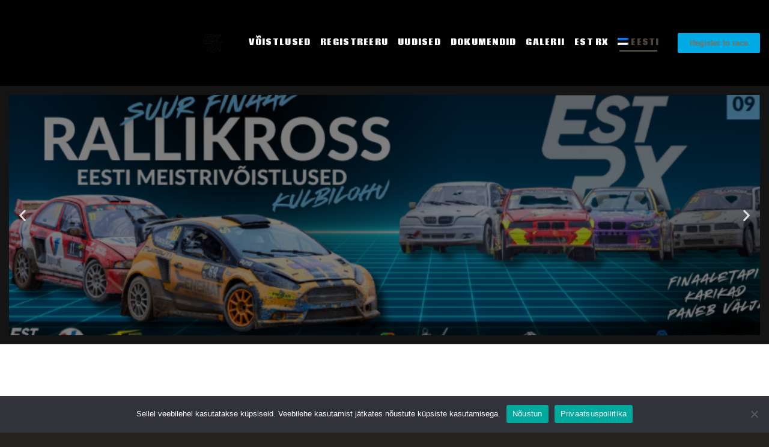

--- FILE ---
content_type: text/html; charset=UTF-8
request_url: https://estrx.eu/3208/
body_size: 20337
content:
<!DOCTYPE html>
<html lang="et" class="no-js
	 scheme_default		">
<head>
<!-- Google tag (gtag.js) -->
<script async src="https://www.googletagmanager.com/gtag/js?id=G-24GG49ZZL6"></script>
<script>
  window.dataLayer = window.dataLayer || [];
  function gtag(){dataLayer.push(arguments);}
  gtag('js', new Date());

  gtag('config', 'G-24GG49ZZL6');
</script>
	<!-- Global site tag (gtag.js) - Google Analytics -->
<script async src="https://www.googletagmanager.com/gtag/js?id=UA-197377536-1"></script>
<script>
  window.dataLayer = window.dataLayer || [];
  function gtag(){dataLayer.push(arguments);}
  gtag('js', new Date());

  gtag('config', 'UA-197377536-1');
</script>
<!-- Meta Pixel Code -->
<script>
!function(f,b,e,v,n,t,s)
{if(f.fbq)return;n=f.fbq=function(){n.callMethod?
n.callMethod.apply(n,arguments):n.queue.push(arguments)};
if(!f._fbq)f._fbq=n;n.push=n;n.loaded=!0;n.version='2.0';
n.queue=[];t=b.createElement(e);t.async=!0;
t.src=v;s=b.getElementsByTagName(e)[0];
s.parentNode.insertBefore(t,s)}(window, document,'script',
'https://connect.facebook.net/en_US/fbevents.js');
fbq('init', '217665663228562');
fbq('track', 'PageView');
</script>
<noscript><img height="1" width="1" style="display:none"
src="https://www.facebook.com/tr?id=217665663228562&ev=PageView&noscript=1"
/></noscript>
<!-- End Meta Pixel Code -->
	
			<meta charset="UTF-8">
		<meta name="viewport" content="width=device-width, initial-scale=1, maximum-scale=1">
		<meta name="format-detection" content="telephone=no">
		<link rel="profile" href="//gmpg.org/xfn/11">
		<link rel="pingback" href="https://estrx.eu/xmlrpc.php">
		<title>Millega tegelevad rallikrossimehed talvel? &#8211; JANNO LIGUR &#8211; EST RX</title>
<meta name='robots' content='max-image-preview:large' />
	<style>img:is([sizes="auto" i], [sizes^="auto," i]) { contain-intrinsic-size: 3000px 1500px }</style>
	<link rel="alternate" hreflang="en" href="https://estrx.eu/en/3208/" />
<link rel="alternate" hreflang="et" href="https://estrx.eu/3208/" />
<link rel="alternate" hreflang="x-default" href="https://estrx.eu/3208/" />
<link rel='dns-prefetch' href='//plausible.io' />
<link rel='dns-prefetch' href='//fonts.googleapis.com' />
<link rel="alternate" type="application/rss+xml" title="EST RX &raquo; RSS" href="https://estrx.eu/feed/" />
<link rel="alternate" type="application/rss+xml" title="EST RX &raquo; Kommentaaride RSS" href="https://estrx.eu/comments/feed/" />
<link rel="alternate" type="application/rss+xml" title="EST RX &raquo; Millega tegelevad rallikrossimehed talvel? &#8211; JANNO LIGUR Kommentaaride RSS" href="https://estrx.eu/3208/feed/" />
<meta property="og:url" content="https://estrx.eu/3208/ "/>
			<meta property="og:title" content="Millega tegelevad rallikrossimehed talvel? &#8211; JANNO LIGUR" />
			<meta property="og:description" content="Kuna rallikrossi uue hooajani on jäänud ikka veel mõned kuud, siis võtsime plaani hoida kõiki huvilisi kursis sõitjate tegemistega praegu. Proovime kuni&hellip;" />  
			<meta property="og:type" content="article" />				<meta property="og:image" content=""/>
				<script type="text/javascript">
/* <![CDATA[ */
window._wpemojiSettings = {"baseUrl":"https:\/\/s.w.org\/images\/core\/emoji\/16.0.1\/72x72\/","ext":".png","svgUrl":"https:\/\/s.w.org\/images\/core\/emoji\/16.0.1\/svg\/","svgExt":".svg","source":{"concatemoji":"https:\/\/estrx.eu\/wp-includes\/js\/wp-emoji-release.min.js?ver=6.8.3"}};
/*! This file is auto-generated */
!function(s,n){var o,i,e;function c(e){try{var t={supportTests:e,timestamp:(new Date).valueOf()};sessionStorage.setItem(o,JSON.stringify(t))}catch(e){}}function p(e,t,n){e.clearRect(0,0,e.canvas.width,e.canvas.height),e.fillText(t,0,0);var t=new Uint32Array(e.getImageData(0,0,e.canvas.width,e.canvas.height).data),a=(e.clearRect(0,0,e.canvas.width,e.canvas.height),e.fillText(n,0,0),new Uint32Array(e.getImageData(0,0,e.canvas.width,e.canvas.height).data));return t.every(function(e,t){return e===a[t]})}function u(e,t){e.clearRect(0,0,e.canvas.width,e.canvas.height),e.fillText(t,0,0);for(var n=e.getImageData(16,16,1,1),a=0;a<n.data.length;a++)if(0!==n.data[a])return!1;return!0}function f(e,t,n,a){switch(t){case"flag":return n(e,"\ud83c\udff3\ufe0f\u200d\u26a7\ufe0f","\ud83c\udff3\ufe0f\u200b\u26a7\ufe0f")?!1:!n(e,"\ud83c\udde8\ud83c\uddf6","\ud83c\udde8\u200b\ud83c\uddf6")&&!n(e,"\ud83c\udff4\udb40\udc67\udb40\udc62\udb40\udc65\udb40\udc6e\udb40\udc67\udb40\udc7f","\ud83c\udff4\u200b\udb40\udc67\u200b\udb40\udc62\u200b\udb40\udc65\u200b\udb40\udc6e\u200b\udb40\udc67\u200b\udb40\udc7f");case"emoji":return!a(e,"\ud83e\udedf")}return!1}function g(e,t,n,a){var r="undefined"!=typeof WorkerGlobalScope&&self instanceof WorkerGlobalScope?new OffscreenCanvas(300,150):s.createElement("canvas"),o=r.getContext("2d",{willReadFrequently:!0}),i=(o.textBaseline="top",o.font="600 32px Arial",{});return e.forEach(function(e){i[e]=t(o,e,n,a)}),i}function t(e){var t=s.createElement("script");t.src=e,t.defer=!0,s.head.appendChild(t)}"undefined"!=typeof Promise&&(o="wpEmojiSettingsSupports",i=["flag","emoji"],n.supports={everything:!0,everythingExceptFlag:!0},e=new Promise(function(e){s.addEventListener("DOMContentLoaded",e,{once:!0})}),new Promise(function(t){var n=function(){try{var e=JSON.parse(sessionStorage.getItem(o));if("object"==typeof e&&"number"==typeof e.timestamp&&(new Date).valueOf()<e.timestamp+604800&&"object"==typeof e.supportTests)return e.supportTests}catch(e){}return null}();if(!n){if("undefined"!=typeof Worker&&"undefined"!=typeof OffscreenCanvas&&"undefined"!=typeof URL&&URL.createObjectURL&&"undefined"!=typeof Blob)try{var e="postMessage("+g.toString()+"("+[JSON.stringify(i),f.toString(),p.toString(),u.toString()].join(",")+"));",a=new Blob([e],{type:"text/javascript"}),r=new Worker(URL.createObjectURL(a),{name:"wpTestEmojiSupports"});return void(r.onmessage=function(e){c(n=e.data),r.terminate(),t(n)})}catch(e){}c(n=g(i,f,p,u))}t(n)}).then(function(e){for(var t in e)n.supports[t]=e[t],n.supports.everything=n.supports.everything&&n.supports[t],"flag"!==t&&(n.supports.everythingExceptFlag=n.supports.everythingExceptFlag&&n.supports[t]);n.supports.everythingExceptFlag=n.supports.everythingExceptFlag&&!n.supports.flag,n.DOMReady=!1,n.readyCallback=function(){n.DOMReady=!0}}).then(function(){return e}).then(function(){var e;n.supports.everything||(n.readyCallback(),(e=n.source||{}).concatemoji?t(e.concatemoji):e.wpemoji&&e.twemoji&&(t(e.twemoji),t(e.wpemoji)))}))}((window,document),window._wpemojiSettings);
/* ]]> */
</script>
<link property="stylesheet" rel='stylesheet' id='mec-select2-style-css' href='https://estrx.eu/wp-content/plugins/modern-events-calendar/assets/packages/select2/select2.min.css?ver=5.18.5' type='text/css' media='all' />
<link property="stylesheet" rel='stylesheet' id='mec-font-icons-css' href='https://estrx.eu/wp-content/plugins/modern-events-calendar/assets/css/iconfonts.css?ver=6.8.3' type='text/css' media='all' />
<link property="stylesheet" rel='stylesheet' id='mec-frontend-style-css' href='https://estrx.eu/wp-content/plugins/modern-events-calendar/assets/css/frontend.min.css?ver=5.18.5' type='text/css' media='all' />
<link property="stylesheet" rel='stylesheet' id='mec-tooltip-style-css' href='https://estrx.eu/wp-content/plugins/modern-events-calendar/assets/packages/tooltip/tooltip.css?ver=6.8.3' type='text/css' media='all' />
<link property="stylesheet" rel='stylesheet' id='mec-tooltip-shadow-style-css' href='https://estrx.eu/wp-content/plugins/modern-events-calendar/assets/packages/tooltip/tooltipster-sideTip-shadow.min.css?ver=6.8.3' type='text/css' media='all' />
<link property="stylesheet" rel='stylesheet' id='mec-featherlight-style-css' href='https://estrx.eu/wp-content/plugins/modern-events-calendar/assets/packages/featherlight/featherlight.css?ver=6.8.3' type='text/css' media='all' />
<link property="stylesheet" rel='stylesheet' id='mec-google-fonts-css' href='//fonts.googleapis.com/css?family=Montserrat%3A400%2C700%7CRoboto%3A100%2C300%2C400%2C700&#038;ver=6.8.3' type='text/css' media='all' />
<link property="stylesheet" rel='stylesheet' id='mec-lity-style-css' href='https://estrx.eu/wp-content/plugins/modern-events-calendar/assets/packages/lity/lity.min.css?ver=6.8.3' type='text/css' media='all' />
<link property="stylesheet" rel='stylesheet' id='sbi_styles-css' href='https://estrx.eu/wp-content/plugins/instagram-feed/css/sbi-styles.min.css?ver=6.1.4' type='text/css' media='all' />
<style id='wp-emoji-styles-inline-css' type='text/css'>

	img.wp-smiley, img.emoji {
		display: inline !important;
		border: none !important;
		box-shadow: none !important;
		height: 1em !important;
		width: 1em !important;
		margin: 0 0.07em !important;
		vertical-align: -0.1em !important;
		background: none !important;
		padding: 0 !important;
	}
</style>
<link property="stylesheet" rel='stylesheet' id='wp-block-library-css' href='https://estrx.eu/wp-includes/css/dist/block-library/style.min.css?ver=6.8.3' type='text/css' media='all' />
<style id='classic-theme-styles-inline-css' type='text/css'>
/*! This file is auto-generated */
.wp-block-button__link{color:#fff;background-color:#32373c;border-radius:9999px;box-shadow:none;text-decoration:none;padding:calc(.667em + 2px) calc(1.333em + 2px);font-size:1.125em}.wp-block-file__button{background:#32373c;color:#fff;text-decoration:none}
</style>
<style id='global-styles-inline-css' type='text/css'>
:root{--wp--preset--aspect-ratio--square: 1;--wp--preset--aspect-ratio--4-3: 4/3;--wp--preset--aspect-ratio--3-4: 3/4;--wp--preset--aspect-ratio--3-2: 3/2;--wp--preset--aspect-ratio--2-3: 2/3;--wp--preset--aspect-ratio--16-9: 16/9;--wp--preset--aspect-ratio--9-16: 9/16;--wp--preset--color--black: #000000;--wp--preset--color--cyan-bluish-gray: #abb8c3;--wp--preset--color--white: #ffffff;--wp--preset--color--pale-pink: #f78da7;--wp--preset--color--vivid-red: #cf2e2e;--wp--preset--color--luminous-vivid-orange: #ff6900;--wp--preset--color--luminous-vivid-amber: #fcb900;--wp--preset--color--light-green-cyan: #7bdcb5;--wp--preset--color--vivid-green-cyan: #00d084;--wp--preset--color--pale-cyan-blue: #8ed1fc;--wp--preset--color--vivid-cyan-blue: #0693e3;--wp--preset--color--vivid-purple: #9b51e0;--wp--preset--gradient--vivid-cyan-blue-to-vivid-purple: linear-gradient(135deg,rgba(6,147,227,1) 0%,rgb(155,81,224) 100%);--wp--preset--gradient--light-green-cyan-to-vivid-green-cyan: linear-gradient(135deg,rgb(122,220,180) 0%,rgb(0,208,130) 100%);--wp--preset--gradient--luminous-vivid-amber-to-luminous-vivid-orange: linear-gradient(135deg,rgba(252,185,0,1) 0%,rgba(255,105,0,1) 100%);--wp--preset--gradient--luminous-vivid-orange-to-vivid-red: linear-gradient(135deg,rgba(255,105,0,1) 0%,rgb(207,46,46) 100%);--wp--preset--gradient--very-light-gray-to-cyan-bluish-gray: linear-gradient(135deg,rgb(238,238,238) 0%,rgb(169,184,195) 100%);--wp--preset--gradient--cool-to-warm-spectrum: linear-gradient(135deg,rgb(74,234,220) 0%,rgb(151,120,209) 20%,rgb(207,42,186) 40%,rgb(238,44,130) 60%,rgb(251,105,98) 80%,rgb(254,248,76) 100%);--wp--preset--gradient--blush-light-purple: linear-gradient(135deg,rgb(255,206,236) 0%,rgb(152,150,240) 100%);--wp--preset--gradient--blush-bordeaux: linear-gradient(135deg,rgb(254,205,165) 0%,rgb(254,45,45) 50%,rgb(107,0,62) 100%);--wp--preset--gradient--luminous-dusk: linear-gradient(135deg,rgb(255,203,112) 0%,rgb(199,81,192) 50%,rgb(65,88,208) 100%);--wp--preset--gradient--pale-ocean: linear-gradient(135deg,rgb(255,245,203) 0%,rgb(182,227,212) 50%,rgb(51,167,181) 100%);--wp--preset--gradient--electric-grass: linear-gradient(135deg,rgb(202,248,128) 0%,rgb(113,206,126) 100%);--wp--preset--gradient--midnight: linear-gradient(135deg,rgb(2,3,129) 0%,rgb(40,116,252) 100%);--wp--preset--font-size--small: 13px;--wp--preset--font-size--medium: 20px;--wp--preset--font-size--large: 36px;--wp--preset--font-size--x-large: 42px;--wp--preset--spacing--20: 0.44rem;--wp--preset--spacing--30: 0.67rem;--wp--preset--spacing--40: 1rem;--wp--preset--spacing--50: 1.5rem;--wp--preset--spacing--60: 2.25rem;--wp--preset--spacing--70: 3.38rem;--wp--preset--spacing--80: 5.06rem;--wp--preset--shadow--natural: 6px 6px 9px rgba(0, 0, 0, 0.2);--wp--preset--shadow--deep: 12px 12px 50px rgba(0, 0, 0, 0.4);--wp--preset--shadow--sharp: 6px 6px 0px rgba(0, 0, 0, 0.2);--wp--preset--shadow--outlined: 6px 6px 0px -3px rgba(255, 255, 255, 1), 6px 6px rgba(0, 0, 0, 1);--wp--preset--shadow--crisp: 6px 6px 0px rgba(0, 0, 0, 1);}:where(.is-layout-flex){gap: 0.5em;}:where(.is-layout-grid){gap: 0.5em;}body .is-layout-flex{display: flex;}.is-layout-flex{flex-wrap: wrap;align-items: center;}.is-layout-flex > :is(*, div){margin: 0;}body .is-layout-grid{display: grid;}.is-layout-grid > :is(*, div){margin: 0;}:where(.wp-block-columns.is-layout-flex){gap: 2em;}:where(.wp-block-columns.is-layout-grid){gap: 2em;}:where(.wp-block-post-template.is-layout-flex){gap: 1.25em;}:where(.wp-block-post-template.is-layout-grid){gap: 1.25em;}.has-black-color{color: var(--wp--preset--color--black) !important;}.has-cyan-bluish-gray-color{color: var(--wp--preset--color--cyan-bluish-gray) !important;}.has-white-color{color: var(--wp--preset--color--white) !important;}.has-pale-pink-color{color: var(--wp--preset--color--pale-pink) !important;}.has-vivid-red-color{color: var(--wp--preset--color--vivid-red) !important;}.has-luminous-vivid-orange-color{color: var(--wp--preset--color--luminous-vivid-orange) !important;}.has-luminous-vivid-amber-color{color: var(--wp--preset--color--luminous-vivid-amber) !important;}.has-light-green-cyan-color{color: var(--wp--preset--color--light-green-cyan) !important;}.has-vivid-green-cyan-color{color: var(--wp--preset--color--vivid-green-cyan) !important;}.has-pale-cyan-blue-color{color: var(--wp--preset--color--pale-cyan-blue) !important;}.has-vivid-cyan-blue-color{color: var(--wp--preset--color--vivid-cyan-blue) !important;}.has-vivid-purple-color{color: var(--wp--preset--color--vivid-purple) !important;}.has-black-background-color{background-color: var(--wp--preset--color--black) !important;}.has-cyan-bluish-gray-background-color{background-color: var(--wp--preset--color--cyan-bluish-gray) !important;}.has-white-background-color{background-color: var(--wp--preset--color--white) !important;}.has-pale-pink-background-color{background-color: var(--wp--preset--color--pale-pink) !important;}.has-vivid-red-background-color{background-color: var(--wp--preset--color--vivid-red) !important;}.has-luminous-vivid-orange-background-color{background-color: var(--wp--preset--color--luminous-vivid-orange) !important;}.has-luminous-vivid-amber-background-color{background-color: var(--wp--preset--color--luminous-vivid-amber) !important;}.has-light-green-cyan-background-color{background-color: var(--wp--preset--color--light-green-cyan) !important;}.has-vivid-green-cyan-background-color{background-color: var(--wp--preset--color--vivid-green-cyan) !important;}.has-pale-cyan-blue-background-color{background-color: var(--wp--preset--color--pale-cyan-blue) !important;}.has-vivid-cyan-blue-background-color{background-color: var(--wp--preset--color--vivid-cyan-blue) !important;}.has-vivid-purple-background-color{background-color: var(--wp--preset--color--vivid-purple) !important;}.has-black-border-color{border-color: var(--wp--preset--color--black) !important;}.has-cyan-bluish-gray-border-color{border-color: var(--wp--preset--color--cyan-bluish-gray) !important;}.has-white-border-color{border-color: var(--wp--preset--color--white) !important;}.has-pale-pink-border-color{border-color: var(--wp--preset--color--pale-pink) !important;}.has-vivid-red-border-color{border-color: var(--wp--preset--color--vivid-red) !important;}.has-luminous-vivid-orange-border-color{border-color: var(--wp--preset--color--luminous-vivid-orange) !important;}.has-luminous-vivid-amber-border-color{border-color: var(--wp--preset--color--luminous-vivid-amber) !important;}.has-light-green-cyan-border-color{border-color: var(--wp--preset--color--light-green-cyan) !important;}.has-vivid-green-cyan-border-color{border-color: var(--wp--preset--color--vivid-green-cyan) !important;}.has-pale-cyan-blue-border-color{border-color: var(--wp--preset--color--pale-cyan-blue) !important;}.has-vivid-cyan-blue-border-color{border-color: var(--wp--preset--color--vivid-cyan-blue) !important;}.has-vivid-purple-border-color{border-color: var(--wp--preset--color--vivid-purple) !important;}.has-vivid-cyan-blue-to-vivid-purple-gradient-background{background: var(--wp--preset--gradient--vivid-cyan-blue-to-vivid-purple) !important;}.has-light-green-cyan-to-vivid-green-cyan-gradient-background{background: var(--wp--preset--gradient--light-green-cyan-to-vivid-green-cyan) !important;}.has-luminous-vivid-amber-to-luminous-vivid-orange-gradient-background{background: var(--wp--preset--gradient--luminous-vivid-amber-to-luminous-vivid-orange) !important;}.has-luminous-vivid-orange-to-vivid-red-gradient-background{background: var(--wp--preset--gradient--luminous-vivid-orange-to-vivid-red) !important;}.has-very-light-gray-to-cyan-bluish-gray-gradient-background{background: var(--wp--preset--gradient--very-light-gray-to-cyan-bluish-gray) !important;}.has-cool-to-warm-spectrum-gradient-background{background: var(--wp--preset--gradient--cool-to-warm-spectrum) !important;}.has-blush-light-purple-gradient-background{background: var(--wp--preset--gradient--blush-light-purple) !important;}.has-blush-bordeaux-gradient-background{background: var(--wp--preset--gradient--blush-bordeaux) !important;}.has-luminous-dusk-gradient-background{background: var(--wp--preset--gradient--luminous-dusk) !important;}.has-pale-ocean-gradient-background{background: var(--wp--preset--gradient--pale-ocean) !important;}.has-electric-grass-gradient-background{background: var(--wp--preset--gradient--electric-grass) !important;}.has-midnight-gradient-background{background: var(--wp--preset--gradient--midnight) !important;}.has-small-font-size{font-size: var(--wp--preset--font-size--small) !important;}.has-medium-font-size{font-size: var(--wp--preset--font-size--medium) !important;}.has-large-font-size{font-size: var(--wp--preset--font-size--large) !important;}.has-x-large-font-size{font-size: var(--wp--preset--font-size--x-large) !important;}
:where(.wp-block-post-template.is-layout-flex){gap: 1.25em;}:where(.wp-block-post-template.is-layout-grid){gap: 1.25em;}
:where(.wp-block-columns.is-layout-flex){gap: 2em;}:where(.wp-block-columns.is-layout-grid){gap: 2em;}
:root :where(.wp-block-pullquote){font-size: 1.5em;line-height: 1.6;}
</style>
<link property="stylesheet" rel='stylesheet' id='cookie-notice-front-css' href='https://estrx.eu/wp-content/plugins/cookie-notice/css/front.min.css?ver=2.4.17' type='text/css' media='all' />
<link property="stylesheet" rel='stylesheet' id='trx_addons-icons-css' href='https://estrx.eu/wp-content/plugins/trx_addons/css/font-icons/css/trx_addons_icons.css' type='text/css' media='all' />
<link property="stylesheet" rel='stylesheet' id='jquery-swiper-css' href='https://estrx.eu/wp-content/plugins/trx_addons/js/swiper/swiper.min.css' type='text/css' media='all' />
<link property="stylesheet" rel='stylesheet' id='magnific-popup-css' href='https://estrx.eu/wp-content/plugins/trx_addons/js/magnific/magnific-popup.min.css' type='text/css' media='all' />
<link property="stylesheet" rel='stylesheet' id='trx_addons-css' href='https://estrx.eu/wp-content/plugins/trx_addons/css/trx_addons.css' type='text/css' media='all' />
<link property="stylesheet" rel='stylesheet' id='trx_addons-animation-css' href='https://estrx.eu/wp-content/plugins/trx_addons/css/trx_addons.animation.css' type='text/css' media='all' />
<link property="stylesheet" rel='stylesheet' id='wpml-legacy-horizontal-list-0-css' href='//estrx.eu/wp-content/plugins/sitepress-multilingual-cms/templates/language-switchers/legacy-list-horizontal/style.min.css?ver=1' type='text/css' media='all' />
<link property="stylesheet" rel='stylesheet' id='wpml-menu-item-0-css' href='//estrx.eu/wp-content/plugins/sitepress-multilingual-cms/templates/language-switchers/menu-item/style.min.css?ver=1' type='text/css' media='all' />
<link property="stylesheet" rel='stylesheet' id='elementor-icons-css' href='https://estrx.eu/wp-content/plugins/elementor/assets/lib/eicons/css/elementor-icons.min.css?ver=5.30.0' type='text/css' media='all' />
<link property="stylesheet" rel='stylesheet' id='elementor-frontend-css' href='https://estrx.eu/wp-content/plugins/elementor/assets/css/frontend.min.css?ver=3.22.0' type='text/css' media='all' />
<style id='elementor-frontend-inline-css' type='text/css'>
.elementor-kit-4566{--e-global-color-primary:#00AAE5;--e-global-color-secondary:#008B9A;--e-global-color-text:#7A7A7A;--e-global-color-accent:#FFE608;--e-global-color-74fc699a:#00AAE5;--e-global-color-6657a169:#FFE608;--e-global-color-4bc9b03a:#000;--e-global-color-1f06e4d1:#FFF;--e-global-color-fc448a4:#00AAE5;--e-global-color-695e765:#00AAE5;--e-global-color-8ef1aca:#00AAE5;--e-global-color-7fa90ef:#00AAE5;--e-global-typography-primary-font-family:"Montserrat";--e-global-typography-primary-font-weight:600;--e-global-typography-secondary-font-family:"Montserrat";--e-global-typography-secondary-font-weight:400;--e-global-typography-text-font-family:"Montserrat";--e-global-typography-text-font-weight:400;--e-global-typography-accent-font-family:"Montserrat";--e-global-typography-accent-font-weight:500;font-family:"Montserrat", Montserrat;}.elementor-kit-4566 button,.elementor-kit-4566 input[type="button"],.elementor-kit-4566 input[type="submit"],.elementor-kit-4566 .elementor-button{text-shadow:0px 0px 0px rgba(0,0,0,0.3);color:#FFFFFF;background-color:#299ED3;box-shadow:0px 0px 0px 0px rgba(0, 0, 0, 0.99) inset;}.elementor-kit-4566 button:hover,.elementor-kit-4566 button:focus,.elementor-kit-4566 input[type="button"]:hover,.elementor-kit-4566 input[type="button"]:focus,.elementor-kit-4566 input[type="submit"]:hover,.elementor-kit-4566 input[type="submit"]:focus,.elementor-kit-4566 .elementor-button:hover,.elementor-kit-4566 .elementor-button:focus{color:#000000;background-color:#299ED3;box-shadow:0px 0px 0px 0px rgba(0,0,0,0.5);}.elementor-section.elementor-section-boxed > .elementor-container{max-width:1140px;}.e-con{--container-max-width:1140px;}.elementor-widget:not(:last-child){margin-block-end:0px;}.elementor-element{--widgets-spacing:0px 0px;}{}h1.entry-title{display:var(--page-title-display);}.elementor-kit-4566 e-page-transition{background-color:#FFBC7D;}@media(max-width:1024px){.elementor-section.elementor-section-boxed > .elementor-container{max-width:1024px;}.e-con{--container-max-width:1024px;}}@media(max-width:767px){.elementor-section.elementor-section-boxed > .elementor-container{max-width:767px;}.e-con{--container-max-width:767px;}}/* Start custom CSS */.scroll-up a {
background: black;
color: white;
}/* End custom CSS */
</style>
<link property="stylesheet" rel='stylesheet' id='swiper-css' href='https://estrx.eu/wp-content/plugins/elementor/assets/lib/swiper/v8/css/swiper.min.css?ver=8.4.5' type='text/css' media='all' />
<link property="stylesheet" rel='stylesheet' id='elementor-pro-css' href='https://estrx.eu/wp-content/plugins/elementor-pro/assets/css/frontend.min.css?ver=3.7.7' type='text/css' media='all' />
<link property="stylesheet" rel='stylesheet' id='font-awesome-5-all-css' href='https://estrx.eu/wp-content/plugins/elementor/assets/lib/font-awesome/css/all.min.css?ver=3.22.0' type='text/css' media='all' />
<link property="stylesheet" rel='stylesheet' id='font-awesome-4-shim-css' href='https://estrx.eu/wp-content/plugins/elementor/assets/lib/font-awesome/css/v4-shims.min.css?ver=3.22.0' type='text/css' media='all' />
<link property="stylesheet" rel='stylesheet' id='google-fonts-1-css' href='https://fonts.googleapis.com/css?family=Montserrat%3A100%2C100italic%2C200%2C200italic%2C300%2C300italic%2C400%2C400italic%2C500%2C500italic%2C600%2C600italic%2C700%2C700italic%2C800%2C800italic%2C900%2C900italic&#038;display=auto&#038;ver=6.8.3' type='text/css' media='all' />
<link property="stylesheet" rel='stylesheet' id='wpgdprc-front-css-css' href='https://estrx.eu/wp-content/plugins/wp-gdpr-compliance/Assets/css/front.css?ver=1684146334' type='text/css' media='all' />
<style id='wpgdprc-front-css-inline-css' type='text/css'>
:root{--wp-gdpr--bar--background-color: #000000;--wp-gdpr--bar--color: #ffffff;--wp-gdpr--button--background-color: #000000;--wp-gdpr--button--background-color--darken: #000000;--wp-gdpr--button--color: #ffffff;}
</style>
<link property="stylesheet" rel='stylesheet' id='corredo-font-google_fonts-css' href='https://fonts.googleapis.com/css?family=Futura+PT:300,400,500,700,900%7CCoda:400,800&#038;subset=latin,latin-ext' type='text/css' media='all' />
<link property="stylesheet" rel='stylesheet' id='fontello-style-css' href='https://estrx.eu/wp-content/themes/corredo/css/font-icons/css/fontello.css' type='text/css' media='all' />
<link property="stylesheet" rel='stylesheet' id='corredo-main-css' href='https://estrx.eu/wp-content/themes/corredo/style.css' type='text/css' media='all' />
<style id='corredo-main-inline-css' type='text/css'>
.post-navigation .nav-previous a .nav-arrow { background-color: rgba(128,128,128,0.05); border:1px solid rgba(128,128,128,0.1); }.post-navigation .nav-previous a .nav-arrow:after { top: 0; opacity: 1; }.post-navigation .nav-next a .nav-arrow { background-color: rgba(128,128,128,0.05); border-color:rgba(128,128,128,0.1); }.post-navigation .nav-next a .nav-arrow:after { top: 0; opacity: 1; }
</style>
<link property="stylesheet" rel='stylesheet' id='corredo-custom-css' href='https://estrx.eu/wp-content/themes/corredo/css/__custom.css' type='text/css' media='all' />
<link property="stylesheet" rel='stylesheet' id='corredo-color-default-css' href='https://estrx.eu/wp-content/themes/corredo/css/__colors_default.css' type='text/css' media='all' />
<link property="stylesheet" rel='stylesheet' id='corredo-color-alter_default-css' href='https://estrx.eu/wp-content/themes/corredo/css/__colors_alter_default.css' type='text/css' media='all' />
<link property="stylesheet" rel='stylesheet' id='corredo-color-dark-css' href='https://estrx.eu/wp-content/themes/corredo/css/__colors_dark.css' type='text/css' media='all' />
<link property="stylesheet" rel='stylesheet' id='corredo-color-alter_dark-css' href='https://estrx.eu/wp-content/themes/corredo/css/__colors_alter_dark.css' type='text/css' media='all' />
<link property="stylesheet" rel='stylesheet' id='mediaelement-css' href='https://estrx.eu/wp-includes/js/mediaelement/mediaelementplayer-legacy.min.css?ver=4.2.17' type='text/css' media='all' />
<link property="stylesheet" rel='stylesheet' id='wp-mediaelement-css' href='https://estrx.eu/wp-includes/js/mediaelement/wp-mediaelement.min.css?ver=6.8.3' type='text/css' media='all' />
<link property="stylesheet" rel='stylesheet' id='trx_addons-responsive-css' href='https://estrx.eu/wp-content/plugins/trx_addons/css/trx_addons.responsive.css' type='text/css' media='all' />
<link property="stylesheet" rel='stylesheet' id='corredo-responsive-css' href='https://estrx.eu/wp-content/themes/corredo/css/responsive.css' type='text/css' media='all' />
<link rel="preconnect" href="https://fonts.gstatic.com/" crossorigin><script type="text/javascript" src="https://estrx.eu/wp-includes/js/jquery/jquery.min.js?ver=3.7.1" id="jquery-core-js"></script>
<script type="text/javascript" src="https://estrx.eu/wp-includes/js/jquery/jquery-migrate.min.js?ver=3.4.1" id="jquery-migrate-js"></script>
<script type="text/javascript" id="mec-frontend-script-js-extra">
/* <![CDATA[ */
var mecdata = {"day":"day","days":"P\u00e4eva","hour":"hour","hours":"Tundi","minute":"minute","minutes":"Minutid","second":"second","seconds":"seconds","elementor_edit_mode":"no","recapcha_key":"","ajax_url":"https:\/\/estrx.eu\/wp-admin\/admin-ajax.php","fes_nonce":"2cd6340a14","current_year":"2025","current_month":"11","datepicker_format":"yy-mm-dd&Y-m-d"};
/* ]]> */
</script>
<script type="text/javascript" src="https://estrx.eu/wp-content/plugins/modern-events-calendar/assets/js/frontend.js?ver=5.18.5" id="mec-frontend-script-js"></script>
<script type="text/javascript" src="https://estrx.eu/wp-content/plugins/modern-events-calendar/assets/js/events.js?ver=5.18.5" id="mec-events-script-js"></script>
<script type="text/javascript" id="cookie-notice-front-js-before">
/* <![CDATA[ */
var cnArgs = {"ajaxUrl":"https:\/\/estrx.eu\/wp-admin\/admin-ajax.php","nonce":"d536fb78ea","hideEffect":"fade","position":"bottom","onScroll":false,"onScrollOffset":100,"onClick":false,"cookieName":"cookie_notice_accepted","cookieTime":2592000,"cookieTimeRejected":2592000,"globalCookie":false,"redirection":false,"cache":false,"revokeCookies":false,"revokeCookiesOpt":"automatic"};
/* ]]> */
</script>
<script type="text/javascript" src="https://estrx.eu/wp-content/plugins/cookie-notice/js/front.min.js?ver=2.4.17" id="cookie-notice-front-js"></script>
<script type="text/javascript" defer data-domain='estrx.eu' data-api='https://plausible.io/api/event' data-cfasync='false' src="https://plausible.io/js/plausible.outbound-links.js?ver=2.3.1" id="plausible-analytics-js"></script>
<script type="text/javascript" id="plausible-analytics-js-after">
/* <![CDATA[ */
window.plausible = window.plausible || function() { (window.plausible.q = window.plausible.q || []).push(arguments) }
/* ]]> */
</script>
<script type="text/javascript" src="https://estrx.eu/wp-content/plugins/elementor/assets/lib/font-awesome/js/v4-shims.min.js?ver=3.22.0" id="font-awesome-4-shim-js"></script>
<script type="text/javascript" id="wpgdprc-front-js-js-extra">
/* <![CDATA[ */
var wpgdprcFront = {"ajaxUrl":"https:\/\/estrx.eu\/wp-admin\/admin-ajax.php","ajaxNonce":"52d95db701","ajaxArg":"security","pluginPrefix":"wpgdprc","blogId":"1","isMultiSite":"","locale":"et","showSignUpModal":"","showFormModal":"","cookieName":"wpgdprc-consent","consentVersion":"","path":"\/","prefix":"wpgdprc"};
/* ]]> */
</script>
<script type="text/javascript" src="https://estrx.eu/wp-content/plugins/wp-gdpr-compliance/Assets/js/front.min.js?ver=1684146334" id="wpgdprc-front-js-js"></script>
<link rel="https://api.w.org/" href="https://estrx.eu/wp-json/" /><link rel="alternate" title="JSON" type="application/json" href="https://estrx.eu/wp-json/wp/v2/posts/3208" /><link rel="EditURI" type="application/rsd+xml" title="RSD" href="https://estrx.eu/xmlrpc.php?rsd" />
<meta name="generator" content="WordPress 6.8.3" />
<link rel="canonical" href="https://estrx.eu/3208/" />
<link rel='shortlink' href='https://estrx.eu/?p=3208' />
<link rel="alternate" title="oEmbed (JSON)" type="application/json+oembed" href="https://estrx.eu/wp-json/oembed/1.0/embed?url=https%3A%2F%2Festrx.eu%2F3208%2F" />
<link rel="alternate" title="oEmbed (XML)" type="text/xml+oembed" href="https://estrx.eu/wp-json/oembed/1.0/embed?url=https%3A%2F%2Festrx.eu%2F3208%2F&#038;format=xml" />
<meta name="generator" content="WPML ver:4.5.10 stt:1,15;" />
<meta name='plausible-analytics-version' content='2.3.1' />
<meta name="generator" content="Elementor 3.22.0; features: e_optimized_assets_loading, additional_custom_breakpoints; settings: css_print_method-internal, google_font-enabled, font_display-auto">
<style type="text/css" id="custom-background-css">
body.custom-background { background-color: #272420; }
</style>
	<link rel="icon" href="https://estrx.eu/wp-content/uploads/2021/04/cropped-est-rx-logo-ruut-1-1-32x32.png" sizes="32x32" />
<link rel="icon" href="https://estrx.eu/wp-content/uploads/2021/04/cropped-est-rx-logo-ruut-1-1-192x192.png" sizes="192x192" />
<link rel="apple-touch-icon" href="https://estrx.eu/wp-content/uploads/2021/04/cropped-est-rx-logo-ruut-1-1-180x180.png" />
<meta name="msapplication-TileImage" content="https://estrx.eu/wp-content/uploads/2021/04/cropped-est-rx-logo-ruut-1-1-270x270.png" />
</head>

<body class="wp-singular post-template-default single single-post postid-3208 single-format-standard custom-background wp-custom-logo wp-theme-corredo cookies-not-set ua_chrome body_tag scheme_default blog_mode_post body_style_wide is_single sidebar_hide expand_content trx_addons_present header_type_custom header_style_header-custom-833 header_position_default menu_style_top no_layout elementor-default elementor-kit-4566">

	
	
	<div class="body_wrap">

		<div class="page_wrap">
			<header class="top_panel top_panel_custom top_panel_custom_833 top_panel_custom_main-header				 without_bg_image with_featured_image">
	<style id="elementor-post-833">.elementor-833 .elementor-element.elementor-element-2e9134f > .elementor-container > .elementor-column > .elementor-widget-wrap{align-content:center;align-items:center;}.elementor-833 .elementor-element.elementor-element-2e9134f:not(.elementor-motion-effects-element-type-background), .elementor-833 .elementor-element.elementor-element-2e9134f > .elementor-motion-effects-container > .elementor-motion-effects-layer{background-color:#000000;}.elementor-833 .elementor-element.elementor-element-2e9134f{transition:background 0.3s, border 0.3s, border-radius 0.3s, box-shadow 0.3s;}.elementor-833 .elementor-element.elementor-element-2e9134f > .elementor-background-overlay{transition:background 0.3s, border-radius 0.3s, opacity 0.3s;}.elementor-833 .elementor-element.elementor-element-210fd51{-ms-flex-pack:inherit;-webkit-justify-content:inherit;justify-content:inherit;}.elementor-833 .elementor-element.elementor-element-8e492c4 .logo_image{max-height:2.5em;}.elementor-833 .elementor-element.elementor-element-efde00c .elementor-button{font-family:"Helvetica", Montserrat;font-weight:700;text-shadow:0px 0px 0px rgba(0,0,0,0.3);fill:#000000;color:#000000;background-color:#00AAE5;}.elementor-833 .elementor-element.elementor-element-efde00c .elementor-button:hover, .elementor-833 .elementor-element.elementor-element-efde00c .elementor-button:focus{background-color:var( --e-global-color-primary );}.elementor-833 .elementor-element.elementor-element-a5c6c4f > .elementor-container > .elementor-column > .elementor-widget-wrap{align-content:center;align-items:center;}.elementor-833 .elementor-element.elementor-element-c1494b8{-ms-flex-pack:inherit;-webkit-justify-content:inherit;justify-content:inherit;}.elementor-833 .elementor-element.elementor-element-b45deef:not(.elementor-motion-effects-element-type-background), .elementor-833 .elementor-element.elementor-element-b45deef > .elementor-motion-effects-container > .elementor-motion-effects-layer{background-color:#151515;}.elementor-833 .elementor-element.elementor-element-b45deef > .elementor-background-overlay{opacity:0.5;transition:background 0.3s, border-radius 0.3s, opacity 0.3s;}.elementor-833 .elementor-element.elementor-element-b45deef{transition:background 0.3s, border 0.3s, border-radius 0.3s, box-shadow 0.3s;}.elementor-833 .elementor-element.elementor-element-594bccd{-ms-flex-pack:inherit;-webkit-justify-content:inherit;justify-content:inherit;}.elementor-833 .elementor-element.elementor-element-859a0cf .elementor-repeater-item-233fb21 .swiper-slide-bg{background-color:#833ca3;background-image:url(https://estrx.eu/wp-content/uploads/2018/08/rallikross-finaaletapp-820-x-312-px.png);background-size:cover;}.elementor-833 .elementor-element.elementor-element-859a0cf .elementor-repeater-item-233fb21 .elementor-background-overlay{background-color:rgba(0,0,0,0.5);}.elementor-833 .elementor-element.elementor-element-859a0cf .elementor-repeater-item-8e324a5 .swiper-slide-bg{background-color:#4054b2;background-image:url(https://estrx.eu/wp-content/uploads/2018/08/2021_RX05_05506-scaled.jpg);background-size:cover;}.elementor-833 .elementor-element.elementor-element-859a0cf .elementor-repeater-item-8e324a5 .elementor-background-overlay{background-color:rgba(0,0,0,0.5);}.elementor-833 .elementor-element.elementor-element-859a0cf .elementor-repeater-item-a4c737b .swiper-slide-bg{background-color:#bbbbbb;background-image:url(https://estrx.eu/wp-content/uploads/2018/08/2021_RX03_01922-scaled.jpg);background-size:cover;}.elementor-833 .elementor-element.elementor-element-859a0cf .elementor-repeater-item-a4c737b .elementor-background-overlay{background-color:rgba(0,0,0,0.5);}.elementor-833 .elementor-element.elementor-element-859a0cf .swiper-slide{height:400px;transition-duration:calc(5000ms*1.2);}.elementor-833 .elementor-element.elementor-element-859a0cf .swiper-slide-contents{max-width:74%;}.elementor-833 .elementor-element.elementor-element-859a0cf .swiper-slide-inner{text-align:center;}@media(max-width:767px){.elementor-833 .elementor-element.elementor-element-c1494b8{width:65%;}}</style><style>.elementor-833 .elementor-element.elementor-element-2e9134f > .elementor-container > .elementor-column > .elementor-widget-wrap{align-content:center;align-items:center;}.elementor-833 .elementor-element.elementor-element-2e9134f:not(.elementor-motion-effects-element-type-background), .elementor-833 .elementor-element.elementor-element-2e9134f > .elementor-motion-effects-container > .elementor-motion-effects-layer{background-color:#000000;}.elementor-833 .elementor-element.elementor-element-2e9134f{transition:background 0.3s, border 0.3s, border-radius 0.3s, box-shadow 0.3s;}.elementor-833 .elementor-element.elementor-element-2e9134f > .elementor-background-overlay{transition:background 0.3s, border-radius 0.3s, opacity 0.3s;}.elementor-833 .elementor-element.elementor-element-210fd51{-ms-flex-pack:inherit;-webkit-justify-content:inherit;justify-content:inherit;}.elementor-833 .elementor-element.elementor-element-8e492c4 .logo_image{max-height:2.5em;}.elementor-833 .elementor-element.elementor-element-efde00c .elementor-button{font-family:"Helvetica", Montserrat;font-weight:700;text-shadow:0px 0px 0px rgba(0,0,0,0.3);fill:#000000;color:#000000;background-color:#00AAE5;}.elementor-833 .elementor-element.elementor-element-efde00c .elementor-button:hover, .elementor-833 .elementor-element.elementor-element-efde00c .elementor-button:focus{background-color:var( --e-global-color-primary );}.elementor-833 .elementor-element.elementor-element-a5c6c4f > .elementor-container > .elementor-column > .elementor-widget-wrap{align-content:center;align-items:center;}.elementor-833 .elementor-element.elementor-element-c1494b8{-ms-flex-pack:inherit;-webkit-justify-content:inherit;justify-content:inherit;}.elementor-833 .elementor-element.elementor-element-b45deef:not(.elementor-motion-effects-element-type-background), .elementor-833 .elementor-element.elementor-element-b45deef > .elementor-motion-effects-container > .elementor-motion-effects-layer{background-color:#151515;}.elementor-833 .elementor-element.elementor-element-b45deef > .elementor-background-overlay{opacity:0.5;transition:background 0.3s, border-radius 0.3s, opacity 0.3s;}.elementor-833 .elementor-element.elementor-element-b45deef{transition:background 0.3s, border 0.3s, border-radius 0.3s, box-shadow 0.3s;}.elementor-833 .elementor-element.elementor-element-594bccd{-ms-flex-pack:inherit;-webkit-justify-content:inherit;justify-content:inherit;}.elementor-833 .elementor-element.elementor-element-859a0cf .elementor-repeater-item-233fb21 .swiper-slide-bg{background-color:#833ca3;background-image:url(https://estrx.eu/wp-content/uploads/2018/08/rallikross-finaaletapp-820-x-312-px.png);background-size:cover;}.elementor-833 .elementor-element.elementor-element-859a0cf .elementor-repeater-item-233fb21 .elementor-background-overlay{background-color:rgba(0,0,0,0.5);}.elementor-833 .elementor-element.elementor-element-859a0cf .elementor-repeater-item-8e324a5 .swiper-slide-bg{background-color:#4054b2;background-image:url(https://estrx.eu/wp-content/uploads/2018/08/2021_RX05_05506-scaled.jpg);background-size:cover;}.elementor-833 .elementor-element.elementor-element-859a0cf .elementor-repeater-item-8e324a5 .elementor-background-overlay{background-color:rgba(0,0,0,0.5);}.elementor-833 .elementor-element.elementor-element-859a0cf .elementor-repeater-item-a4c737b .swiper-slide-bg{background-color:#bbbbbb;background-image:url(https://estrx.eu/wp-content/uploads/2018/08/2021_RX03_01922-scaled.jpg);background-size:cover;}.elementor-833 .elementor-element.elementor-element-859a0cf .elementor-repeater-item-a4c737b .elementor-background-overlay{background-color:rgba(0,0,0,0.5);}.elementor-833 .elementor-element.elementor-element-859a0cf .swiper-slide{height:400px;transition-duration:calc(5000ms*1.2);}.elementor-833 .elementor-element.elementor-element-859a0cf .swiper-slide-contents{max-width:74%;}.elementor-833 .elementor-element.elementor-element-859a0cf .swiper-slide-inner{text-align:center;}@media(max-width:767px){.elementor-833 .elementor-element.elementor-element-c1494b8{width:65%;}}</style>		<div data-elementor-type="wp-post" data-elementor-id="833" class="elementor elementor-833">
						<section class="elementor-section elementor-top-section elementor-element elementor-element-2e9134f elementor-section-content-middle sc_layouts_row sc_layouts_row_type_compact sc_layouts_hide_on_mobile elementor-section-full_width elementor-section-height-default elementor-section-height-default" data-id="2e9134f" data-element_type="section" data-settings="{&quot;background_background&quot;:&quot;classic&quot;}">
						<div class="elementor-container elementor-column-gap-extended">
					<div class="elementor-column elementor-col-100 elementor-top-column elementor-element elementor-element-210fd51 sc_layouts_column sc_layouts_column_align_right sc_inner_width_none sc_layouts_column_icons_position_left" data-id="210fd51" data-element_type="column">
			<div class="elementor-widget-wrap elementor-element-populated">
						<div class="sc_layouts_item elementor-element elementor-element-8e492c4 elementor-widget elementor-widget-trx_sc_layouts_logo" data-id="8e492c4" data-element_type="widget" data-widget_type="trx_sc_layouts_logo.default">
				<div class="elementor-widget-container">
			<a href="https://estrx.eu/" id="trx_sc_layouts_logo_2120542583" class="sc_layouts_logo sc_layouts_logo_default"><img class="logo_image"
                   src="//estrx.eu/wp-content/uploads/2021/04/est-rx-logo-ruut-1.png"
                               alt="EST RX" width="600" height="600"></a><!-- /.sc_layouts_logo -->		</div>
				</div>
				<div class="sc_layouts_item elementor-element elementor-element-a87959b scheme_dark elementor-widget elementor-widget-trx_sc_layouts_menu" data-id="a87959b" data-element_type="widget" data-widget_type="trx_sc_layouts_menu.default">
				<div class="elementor-widget-container">
			<nav class="sc_layouts_menu sc_layouts_menu_default sc_layouts_menu_dir_horizontal menu_hover_color_line" id="trx_sc_layouts_menu_1921638770" data-animation-in="fadeInUpSmall" data-animation-out="fadeOutDownSmall"		><ul id="menu_mobile" class="sc_layouts_menu_nav menu_mobile_nav"><li id="menu-item-27286" class="menu-item menu-item-type-custom menu-item-object-custom menu-item-has-children menu-item-27286"><a href="#"><span>Võistlused</span></a>
<ul class="sub-menu"><li id="menu-item-27264" class="menu-item menu-item-type-post_type menu-item-object-page menu-item-27264"><a href="https://estrx.eu/voistlused/"><span>Võistlused</span></a></li><li id="menu-item-27279" class="menu-item menu-item-type-post_type menu-item-object-page menu-item-27279"><a href="https://estrx.eu/voistlejad/"><span>Võistlejad</span></a></li><li id="menu-item-27266" class="menu-item menu-item-type-post_type menu-item-object-page menu-item-27266"><a href="https://estrx.eu/tulemused/"><span>Tulemused</span></a></li></ul>
</li><li id="menu-item-27548" class="menu-item menu-item-type-post_type menu-item-object-page menu-item-has-children menu-item-27548"><a href="https://estrx.eu/registreeru/"><span>Registreeru</span></a>
<ul class="sub-menu"><li id="menu-item-27552" class="menu-item menu-item-type-post_type menu-item-object-page menu-item-27552"><a href="https://estrx.eu/registreeru/"><span>Võistleja</span></a></li><li id="menu-item-27553" class="menu-item menu-item-type-post_type menu-item-object-page menu-item-27553"><a href="https://estrx.eu/meedia/"><span>Meedia</span></a></li></ul>
</li><li id="menu-item-27259" class="menu-item menu-item-type-post_type menu-item-object-page current_page_parent menu-item-27259"><a href="https://estrx.eu/uudised/"><span>Uudised</span></a></li><li id="menu-item-27282" class="menu-item menu-item-type-post_type menu-item-object-page menu-item-27282"><a href="https://estrx.eu/dokumendid/"><span>Dokumendid</span></a></li><li id="menu-item-27260" class="menu-item menu-item-type-post_type menu-item-object-page menu-item-27260"><a href="https://estrx.eu/galerii/"><span>Galerii</span></a></li><li id="menu-item-27258" class="menu-item menu-item-type-post_type menu-item-object-page menu-item-home menu-item-has-children menu-item-27258"><a href="https://estrx.eu/"><span>EST RX</span></a>
<ul class="sub-menu"><li id="menu-item-27262" class="menu-item menu-item-type-post_type menu-item-object-page menu-item-has-children menu-item-27262"><a href="https://estrx.eu/kontakt/"><span>Kontakt</span></a>
	<ul class="sub-menu"><li id="menu-item-27261" class="menu-item menu-item-type-post_type menu-item-object-page menu-item-27261"><a href="https://estrx.eu/kkk/"><span>KKK</span></a></li><li id="menu-item-27263" class="menu-item menu-item-type-post_type menu-item-object-page menu-item-27263"><a href="https://estrx.eu/privaatsustingimused/"><span>Privaatsustingimused</span></a></li></ul>
</li></ul>
</li><li id="menu-item-wpml-ls-317-et" class="menu-item wpml-ls-slot-317 wpml-ls-item wpml-ls-item-et wpml-ls-current-language wpml-ls-menu-item wpml-ls-last-item menu-item-type-wpml_ls_menu_item menu-item-object-wpml_ls_menu_item menu-item-has-children menu-item-wpml-ls-317-et"><a href="https://estrx.eu/3208/" title="Eesti"><span><img
            class="wpml-ls-flag"
            src="https://estrx.eu/wp-content/plugins/sitepress-multilingual-cms/res/flags/et.png"
            alt=""
            
            
    /><span class="wpml-ls-native" lang="et">Eesti</span></span></a>
<ul class="sub-menu"><li id="menu-item-wpml-ls-317-en" class="menu-item wpml-ls-slot-317 wpml-ls-item wpml-ls-item-en wpml-ls-menu-item wpml-ls-first-item menu-item-type-wpml_ls_menu_item menu-item-object-wpml_ls_menu_item menu-item-wpml-ls-317-en"><a href="https://estrx.eu/en/3208/" title="English"><span><img
            class="wpml-ls-flag"
            src="https://estrx.eu/wp-content/plugins/sitepress-multilingual-cms/res/flags/en.png"
            alt=""
            
            
    /><span class="wpml-ls-native" lang="en">English</span></span></a></li></ul>
</li></ul></nav><!-- /.sc_layouts_menu -->		</div>
				</div>
				<div class="sc_layouts_item elementor-element elementor-element-efde00c elementor-widget elementor-widget-button" data-id="efde00c" data-element_type="widget" data-widget_type="button.default">
				<div class="elementor-widget-container">
					<div class="elementor-button-wrapper">
			<a class="elementor-button elementor-button-link elementor-size-xs" href="https://estrx.eu/en/register/">
						<span class="elementor-button-content-wrapper">
									<span class="elementor-button-text">Register to race</span>
					</span>
					</a>
		</div>
				</div>
				</div>
					</div>
		</div>
					</div>
		</section>
				<section class="elementor-section elementor-top-section elementor-element elementor-element-a5c6c4f elementor-section-content-middle sc_layouts_row sc_layouts_row_type_compact sc_layouts_hide_on_wide sc_layouts_hide_on_desktop sc_layouts_hide_on_notebook sc_layouts_hide_on_tablet elementor-section-boxed elementor-section-height-default elementor-section-height-default" data-id="a5c6c4f" data-element_type="section">
						<div class="elementor-container elementor-column-gap-extended">
					<div class="elementor-column elementor-col-100 elementor-top-column elementor-element elementor-element-c1494b8 sc_inner_width_none sc_layouts_column_icons_position_left" data-id="c1494b8" data-element_type="column">
			<div class="elementor-widget-wrap">
							</div>
		</div>
					</div>
		</section>
				<section class="elementor-section elementor-top-section elementor-element elementor-element-b45deef sc_bg_mask_9 scheme_dark elementor-section-full_width elementor-section-height-default elementor-section-height-default" data-id="b45deef" data-element_type="section" data-settings="{&quot;background_background&quot;:&quot;classic&quot;,&quot;background_motion_fx_motion_fx_scrolling&quot;:&quot;yes&quot;,&quot;background_motion_fx_devices&quot;:[]}">
							<div class="elementor-background-overlay"></div>
							<div class="elementor-container elementor-column-gap-extended">
					<div class="elementor-column elementor-col-100 elementor-top-column elementor-element elementor-element-594bccd sc_inner_width_none sc_layouts_column_icons_position_left" data-id="594bccd" data-element_type="column">
			<div class="elementor-widget-wrap elementor-element-populated">
						<div class="sc_layouts_item elementor-element elementor-element-859a0cf elementor--h-position-center elementor--v-position-middle elementor-arrows-position-inside elementor-pagination-position-inside elementor-widget elementor-widget-slides" data-id="859a0cf" data-element_type="widget" data-settings="{&quot;navigation&quot;:&quot;both&quot;,&quot;autoplay&quot;:&quot;yes&quot;,&quot;pause_on_hover&quot;:&quot;yes&quot;,&quot;pause_on_interaction&quot;:&quot;yes&quot;,&quot;autoplay_speed&quot;:5000,&quot;infinite&quot;:&quot;yes&quot;,&quot;transition&quot;:&quot;slide&quot;,&quot;transition_speed&quot;:500}" data-widget_type="slides.default">
				<div class="elementor-widget-container">
					<div class="elementor-swiper">
			<div class="elementor-slides-wrapper elementor-main-swiper swiper-container" dir="ltr" data-animation="fadeInUp">
				<div class="swiper-wrapper elementor-slides">
										<div class="elementor-repeater-item-233fb21 swiper-slide"><div class="swiper-slide-bg elementor-ken-burns elementor-ken-burns--in"></div><div class="elementor-background-overlay"></div><div class="swiper-slide-inner" ><div class="swiper-slide-contents"></div></div></div><div class="elementor-repeater-item-8e324a5 swiper-slide"><div class="swiper-slide-bg elementor-ken-burns elementor-ken-burns--in"></div><div class="elementor-background-overlay"></div><div class="swiper-slide-inner" ><div class="swiper-slide-contents"></div></div></div><div class="elementor-repeater-item-a4c737b swiper-slide"><div class="swiper-slide-bg elementor-ken-burns elementor-ken-burns--in"></div><div class="elementor-background-overlay"></div><div class="swiper-slide-inner" ><div class="swiper-slide-contents"></div></div></div>				</div>
															<div class="swiper-pagination"></div>
																<div class="elementor-swiper-button elementor-swiper-button-prev">
							<i aria-hidden="true" class="eicon-chevron-left"></i>							<span class="elementor-screen-only">Previous</span>
						</div>
						<div class="elementor-swiper-button elementor-swiper-button-next">
							<i aria-hidden="true" class="eicon-chevron-right"></i>							<span class="elementor-screen-only">Next</span>
						</div>
												</div>
		</div>
				</div>
				</div>
					</div>
		</div>
					</div>
		</section>
				</div>
		</header>
<div class="menu_mobile_overlay"></div>
<div class="menu_mobile menu_mobile_fullscreen scheme_dark ">
	<div class="menu_mobile_inner">
		<a class="menu_mobile_close icon-cancel"></a>
		<a class="sc_layouts_logo" href="https://estrx.eu/">
    <img src="//estrx.eu/wp-content/uploads/2021/04/cropped-est-rx-logo-ruut-1-300x300.png" alt="" width="300" height="300">    </a>
    <nav itemscope itemtype="http://schema.org/SiteNavigationElement" class="menu_mobile_nav_area"><ul id="menu_mobile" class=" menu_mobile_nav"><li class="menu-item menu-item-type-custom menu-item-object-custom menu-item-has-children menu-item-27286"><a href="#"><span>Võistlused</span></a>
<ul class="sub-menu"><li class="menu-item menu-item-type-post_type menu-item-object-page menu-item-27264"><a href="https://estrx.eu/voistlused/"><span>Võistlused</span></a></li><li class="menu-item menu-item-type-post_type menu-item-object-page menu-item-27279"><a href="https://estrx.eu/voistlejad/"><span>Võistlejad</span></a></li><li class="menu-item menu-item-type-post_type menu-item-object-page menu-item-27266"><a href="https://estrx.eu/tulemused/"><span>Tulemused</span></a></li></ul>
</li><li class="menu-item menu-item-type-post_type menu-item-object-page menu-item-has-children menu-item-27548"><a href="https://estrx.eu/registreeru/"><span>Registreeru</span></a>
<ul class="sub-menu"><li class="menu-item menu-item-type-post_type menu-item-object-page menu-item-27552"><a href="https://estrx.eu/registreeru/"><span>Võistleja</span></a></li><li class="menu-item menu-item-type-post_type menu-item-object-page menu-item-27553"><a href="https://estrx.eu/meedia/"><span>Meedia</span></a></li></ul>
</li><li class="menu-item menu-item-type-post_type menu-item-object-page current_page_parent menu-item-27259"><a href="https://estrx.eu/uudised/"><span>Uudised</span></a></li><li class="menu-item menu-item-type-post_type menu-item-object-page menu-item-27282"><a href="https://estrx.eu/dokumendid/"><span>Dokumendid</span></a></li><li class="menu-item menu-item-type-post_type menu-item-object-page menu-item-27260"><a href="https://estrx.eu/galerii/"><span>Galerii</span></a></li><li class="menu-item menu-item-type-post_type menu-item-object-page menu-item-home menu-item-has-children menu-item-27258"><a href="https://estrx.eu/"><span>EST RX</span></a>
<ul class="sub-menu"><li class="menu-item menu-item-type-post_type menu-item-object-page menu-item-has-children menu-item-27262"><a href="https://estrx.eu/kontakt/"><span>Kontakt</span></a>
	<ul class="sub-menu"><li class="menu-item menu-item-type-post_type menu-item-object-page menu-item-27261"><a href="https://estrx.eu/kkk/"><span>KKK</span></a></li><li class="menu-item menu-item-type-post_type menu-item-object-page menu-item-27263"><a href="https://estrx.eu/privaatsustingimused/"><span>Privaatsustingimused</span></a></li></ul>
</li></ul>
</li><li class="menu-item wpml-ls-slot-317 wpml-ls-item wpml-ls-item-et wpml-ls-current-language wpml-ls-menu-item wpml-ls-last-item menu-item-type-wpml_ls_menu_item menu-item-object-wpml_ls_menu_item menu-item-has-children menu-item-wpml-ls-317-et"><a href="https://estrx.eu/3208/" title="Eesti"><span><img
            class="wpml-ls-flag"
            src="https://estrx.eu/wp-content/plugins/sitepress-multilingual-cms/res/flags/et.png"
            alt=""
            
            
    /><span class="wpml-ls-native" lang="et">Eesti</span></span></a>
<ul class="sub-menu"><li class="menu-item wpml-ls-slot-317 wpml-ls-item wpml-ls-item-en wpml-ls-menu-item wpml-ls-first-item menu-item-type-wpml_ls_menu_item menu-item-object-wpml_ls_menu_item menu-item-wpml-ls-317-en"><a href="https://estrx.eu/en/3208/" title="English"><span><img
            class="wpml-ls-flag"
            src="https://estrx.eu/wp-content/plugins/sitepress-multilingual-cms/res/flags/en.png"
            alt=""
            
            
    /><span class="wpml-ls-native" lang="en">English</span></span></a></li></ul>
</li></ul></nav><div class="search_wrap search_style_normal search_mobile">
	<div class="search_form_wrap">
		<form role="search" method="get" class="search_form" action="https://estrx.eu/">
			<input type="text" class="search_field" placeholder="Search" value="" name="s">
			<button type="submit" class="search_submit trx_addons_icon-search"></button>
					</form>
	</div>
	</div><div class="socials_mobile"><a target="_blank" href="https://www.instagram.com/rallikross/" class="social_item social_item_style_icons sc_icon_type_icons social_item_type_icons"><span class="social_icon social_icon_instagram-social-network-logo-of-photo-camera"><span class="icon-instagram-social-network-logo-of-photo-camera"></span></span></a><a target="_blank" href="https://www.facebook.com/Rallikross" class="social_item social_item_style_icons sc_icon_type_icons social_item_type_icons"><span class="social_icon social_icon_facebook"><span class="icon-facebook"></span></span></a></div>	</div>
</div>

			<div class="page_content_wrap">

								<div class="content_wrap">
				
					
					<div class="content">
						
<article id="post-3208" 
									class="post_item_single post_type_post post_format_ post-3208 post type-post status-publish format-standard has-post-thumbnail hentry category-estrx-est">
		<div class="post_meta">
									<span class="post_meta_item post_date
														"
													>
							6 jaanuar, 2012						</span>
												    <span class="author_by">by</span>
							<a class="post_meta_item post_author" rel="author" href="https://estrx.eu/author/erkki/">
								Estrx							</a>
									</div><!-- .post_meta -->
		<div class="post_featured"></div><!-- .post_featured -->		<div class="post_header post_header_single entry-header">
		<h3 class="post_title entry-title">Millega tegelevad rallikrossimehed talvel? &#8211; JANNO LIGUR</h3></div><!-- .post_header -->
			<div class="post_content post_content_single entry-content" itemprop="mainEntityOfPage">
		<p>				<strong>Kuna rallikrossi uue hooajani on jäänud ikka veel mõned kuud, siis võtsime plaani hoida kõiki huvilisi kursis sõitjate tegemistega praegu. Proovime kuni hooaja alguseni sõitjatest kirjutada lühilood sellest, millega nad tegelevad, kuidas valmistutakse uueks hooajaks ja millised plaanid on neil tulevikuks. Esimeseks sõitjaks, kes meile intervjuu andis, on Eesti MV rallikrossis 2011 division 1A meister ja Läti autokrossi hõbedamees Janno Ligur.<span id="more-3208"></span></strong></p>
<p>Jannol on hetkel kiired ajad. Lisaks koolis käimisele, käib ta ka, kes veel ei teadnud, kergejõustiku ja korvpalli trennis ning ootab pikkisilmi lund, et saaks ka suusad alla panna see aasta. Kuid, mis kõige olulisem- kõik oma vabad hetked veedab noormees garaažis. Miks? Kohe saate ka vastuse: Jannol on plaanis uuel hooajal olla rajal täiesti uue võistlusautoga, milleks valiti Škoda Fabia. „ Uus auto sellepärast, et vana auto on ka juba kõvasti vatti saanud ning vaja on ka edasi areneda. Autot ehitame koos isaga. Olime juba tükk aega vaaginud eri markide vahel. Kaalukausile jäid Volkswagen Polo ja Škoda Fabia, aga kuna mõlemad on VW grupist aga Fabia kere on kergem, siis oli otsus tehtud. Mootor tuleb Pololt 1600 cc, 16 klappi,“ räägib sõitja oma uuest rajakaaslasest.</p>
<p>Siiski ei jää Janno eelmise aasta n-ö võiduauto niisama seisma ega panda teda ka müüki, vaid Ladaga tahaks noor Ligur võtta osa Läti autokrossi etappidest. „ Vanale autole teeme uuenduskuuri. Tehnilisi täiendusi hetkel ei tee, sest kogu energia suuname hetkel uue auto ehitusele,&#8221; selgitab Ligur.</p>
<p>Uue autoga plaanib Janno jätkata samas klassis, kus sõitis ka eelmine aasta, seega siis 2012 aastaks juba uue nime saanud SuperCar1600 klassis. „Jätkan samas klassis. Eesmärk on kaitsta tiitlit. Teades uute tegijate liitumisest saab see olema raske aga huvitav. Uus auto tuleb juba spetsiaalne rallikrossiauto. Kindlasti vanast kiirem ja võimsam. Hooaja algus läheb ilmselt häälestamisele ja katsetustele. Aga eks esimesed võistlused näitavad!“</p>
<p>Kõik sõitjad arenevad iga etapiga ja koguvad uusi kogemusi. Uurisin Jannolt, mida võtab tema vanast hooajast uude kaasa ja mida soovib uuel hooajal teha teisiti kui eelmisel. „Eelmisest hooajast võtan kaasa slikk-rehvidega kohanemise. Parandada püüan keskendumisvõimet, sõiduoskust, et olla kõigil rajalõikudel maksimaalselt kiire, et ring-ringilt ka aeg paraneks. Kiiruses on kindlasti veel varu,“ arvab sõitja.</p>
<p>2012 hooajal lisandub Eesti MV sarja kolm uut rada: Hipodroom, Kulbilohu ja Audru. Esimesel ja viimasel rajal on noormees enne sõitnud, küll mitte rallikrossi aga siiski on rajad tuttavad. „Uued rajad on alati teretulnud. Hipodroomil olen varem sõitnud, kuid talvel. Seal on väga lahe ning nauditav sõita. Audrus olen ainult ringrada sõitnud. Kulbilohu on minu jaoks täiesti uus, kuid olen käinud rada vaatamas. Rada tundus huvitav ja väga tehniline. Arvan, et Kulbilohu sobib mulle väga hästi.“</p>
<p>Hooajalt 2012 ootab sõitja aga rohkelt põnevaid etappe, ausat konkurentsi ja vähest plekimõlkimist. Ja loomulikult kiiret kohanemist uue autoga. Konkurentidena loodab Janno enda kõrval rajal näha kindlasti möödunud hooajal talle kõva konkurentsi pakkunud sõitjaid ja loomulikult ootab ta ka enda kõrvale uusi tulijaid</p>
<p>Seda, kas Janno Liguril kõik oodatu, soovitu ja loodetu õnnestub, näitab meile vaid uus hooaeg.</p>
<p>Järgmisel nädalal loodame juba anda Teile ülevaate mõne uue sõitja tegemistest, seega „Jääge meiega!“</p>
<p>&nbsp;</p>
<p>L.K</p>
<figure id="attachment_3209" aria-describedby="caption-attachment-3209" style="width: 300px" class="wp-caption alignleft"><a href="http://ralli.local/wordpress3/wp-content/uploads/2012/01/PC190004.jpg"><img fetchpriority="high" decoding="async" class="size-medium wp-image-3209" title="Janno uue võistlusauto Škoda Fabia ehitus" src="http://ralli.local/wordpress3/wp-content/uploads/2012/01/PC190004-300x225.jpg" alt="" width="300" height="225" /></a><figcaption id="caption-attachment-3209" class="wp-caption-text">Janno uue võistlusauto Škoda Fabia ehitus</figcaption></figure>
<p>&nbsp;</p>
<p>&nbsp;</p>
<p>&nbsp;</p>
<p>&nbsp;</p>
<p>&nbsp;</p>
<p>&nbsp;</p>
<p>&nbsp;</p>
<p>&nbsp;</p>
<p>&nbsp;</p>
<figure id="attachment_3210" aria-describedby="caption-attachment-3210" style="width: 300px" class="wp-caption alignleft"><a href="http://ralli.local/wordpress3/wp-content/uploads/2012/01/PC210019.jpg"><img decoding="async" class="size-medium wp-image-3210" title="Janno uue võistlusauto Škoda Fabia ehitus" src="http://ralli.local/wordpress3/wp-content/uploads/2012/01/PC210019-300x225.jpg" alt="" width="300" height="225" /></a><figcaption id="caption-attachment-3210" class="wp-caption-text">Janno uue võistlusauto Škoda Fabia ehitus</figcaption></figure>
			<div class="post_meta post_meta_single">
			<span class="post_meta_item post_share"><div class="socials_share socials_size_tiny socials_type_block socials_dir_horizontal socials_wrap"><span class="social_items"><a class="social_item social_item_popup" href="http://www.facebook.com/sharer/sharer.php?u=https%3A%2F%2Festrx.eu%2F3208%2F" data-link="http://www.facebook.com/sharer/sharer.php?u=https%3A%2F%2Festrx.eu%2F3208%2F" data-count="facebook"><span class="social_icon social_icon_facebook sc_icon_type_icons"><span class="icon-facebook"></span><i>Facebook</i></span></a><a class="social_item social_item_popup" href="https://twitter.com/intent/tweet?text=Millega+tegelevad+rallikrossimehed+talvel%3F+%26%238211%3B+JANNO+LIGUR&#038;url=https%3A%2F%2Festrx.eu%2F3208%2F" data-link="https://twitter.com/intent/tweet?text=Millega tegelevad rallikrossimehed talvel? &#8211; JANNO LIGUR&amp;url=https%3A%2F%2Festrx.eu%2F3208%2F" data-count="twitter"><span class="social_icon social_icon_twitter sc_icon_type_icons"><span class="icon-twitter"></span><i>Twitter</i></span></a><a class="social_item social_item_popup" href="http://www.tumblr.com/share?v=3&#038;u=https%3A%2F%2Festrx.eu%2F3208%2F&#038;t=Millega+tegelevad+rallikrossimehed+talvel%3F+%26%238211%3B+JANNO+LIGUR&#038;s=Kuna+rallikrossi+uue+hooajani+on+j%C3%A4%C3%A4nud+ikka+veel+m%C3%B5ned+kuud%2C+siis+v%C3%B5tsime+plaani+hoida+k%C3%B5iki+huvilisi+kursis+s%C3%B5itjate+tegemistega+praegu.+Proovime+kuni%26hellip%3B" data-link="http://www.tumblr.com/share?v=3&amp;u=https%3A%2F%2Festrx.eu%2F3208%2F&amp;t=Millega tegelevad rallikrossimehed talvel? &#8211; JANNO LIGUR&amp;s=Kuna rallikrossi uue hooajani on jäänud ikka veel mõned kuud, siis võtsime plaani hoida kõiki huvilisi kursis sõitjate tegemistega praegu. Proovime kuni&hellip;" data-count="tumblr"><span class="social_icon social_icon_tumblr sc_icon_type_icons"><span class="icon-tumblr"></span><i>Tumblr</i></span></a><a class="social_item" href="mailto:support@exаmple.com" target="_blank" data-count="email-1"><span class="social_icon social_icon_email-1 sc_icon_type_icons"><span class="icon-email-1"></span><i>E-mail</i></span></a></span></div></span>			</div>
				</div><!-- .entry-content -->

	</article>
	<div class="nav-links-single">
		
	<nav class="navigation post-navigation" aria-label="Postitused">
		<h2 class="screen-reader-text">Navigeerimine</h2>
		<div class="nav-links"><div class="nav-previous"><a href="https://estrx.eu/helmet-palm-alistas-vabavisetes-piimameister-ottorapla-eelmise-aasta-resultatiivseima-mangija-heigo-ermi/" rel="prev"><span class="nav-arrow"></span><span class="screen-reader-text">Eelmine postitus</span> <h6 class="post-title">Helmet Palm alistas vabavisetes Piimameister Otto/Rapla eelmise aasta resultatiivseima mängija Heigo Ermi</h6><span class="post_date">29 november, 2011</span></a></div><div class="nav-next"><a href="https://estrx.eu/3217/" rel="next"><span class="nav-arrow"></span><span class="screen-reader-text">Järgmine postitus</span> <h6 class="post-title">Millega tegelevad rallikrossimehed talvel? – ARVO KASK</h6><span class="post_date">11 jaanuar, 2012</span></a></div></div>
	</nav>	</div>
						</div><!-- </.content> -->

											</div><!-- </.content_wrap> -->
									</div><!-- </.page_content_wrap> -->

			<footer class="footer_wrap footer_custom footer_custom_22 footer_custom_main-footer						 scheme_default						">
	<style id="elementor-post-22">.elementor-22 .elementor-element.elementor-element-36eb02e:not(.elementor-motion-effects-element-type-background), .elementor-22 .elementor-element.elementor-element-36eb02e > .elementor-motion-effects-container > .elementor-motion-effects-layer{background-color:#000000;}.elementor-22 .elementor-element.elementor-element-36eb02e{transition:background 0.3s, border 0.3s, border-radius 0.3s, box-shadow 0.3s;}.elementor-22 .elementor-element.elementor-element-36eb02e > .elementor-background-overlay{transition:background 0.3s, border-radius 0.3s, opacity 0.3s;}.elementor-22 .elementor-element.elementor-element-cb4c99b{-ms-flex-pack:inherit;-webkit-justify-content:inherit;justify-content:inherit;}.elementor-22 .elementor-element.elementor-element-3f1e5be{--spacer-size:70px;}.elementor-22 .elementor-element.elementor-element-f316f19{--divider-border-style:solid;--divider-color:rgba(164,150,128,0.3);--divider-border-width:1px;}.elementor-22 .elementor-element.elementor-element-f316f19 .elementor-divider-separator{width:100%;}.elementor-22 .elementor-element.elementor-element-f316f19 .elementor-divider{padding-block-start:15px;padding-block-end:15px;}.elementor-22 .elementor-element.elementor-element-37af99a{--e-image-carousel-slides-to-show:5;}.elementor-22 .elementor-element.elementor-element-cccd927{--spacer-size:50px;}.elementor-22 .elementor-element.elementor-element-993c6b7{--spacer-size:10px;}.elementor-22 .elementor-element.elementor-element-4bf01b2{text-align:center;color:#FFFFFF;}.elementor-22 .elementor-element.elementor-element-4886679{--spacer-size:70px;}@media(max-width:1024px){.elementor-22 .elementor-element.elementor-element-3f1e5be{--spacer-size:50px;}.elementor-22 .elementor-element.elementor-element-4886679{--spacer-size:30px;}}@media(max-width:767px){.elementor-22 .elementor-element.elementor-element-3f1e5be{--spacer-size:30px;}}</style><style>.elementor-22 .elementor-element.elementor-element-36eb02e:not(.elementor-motion-effects-element-type-background), .elementor-22 .elementor-element.elementor-element-36eb02e > .elementor-motion-effects-container > .elementor-motion-effects-layer{background-color:#000000;}.elementor-22 .elementor-element.elementor-element-36eb02e{transition:background 0.3s, border 0.3s, border-radius 0.3s, box-shadow 0.3s;}.elementor-22 .elementor-element.elementor-element-36eb02e > .elementor-background-overlay{transition:background 0.3s, border-radius 0.3s, opacity 0.3s;}.elementor-22 .elementor-element.elementor-element-cb4c99b{-ms-flex-pack:inherit;-webkit-justify-content:inherit;justify-content:inherit;}.elementor-22 .elementor-element.elementor-element-3f1e5be{--spacer-size:70px;}.elementor-22 .elementor-element.elementor-element-f316f19{--divider-border-style:solid;--divider-color:rgba(164,150,128,0.3);--divider-border-width:1px;}.elementor-22 .elementor-element.elementor-element-f316f19 .elementor-divider-separator{width:100%;}.elementor-22 .elementor-element.elementor-element-f316f19 .elementor-divider{padding-block-start:15px;padding-block-end:15px;}.elementor-22 .elementor-element.elementor-element-37af99a{--e-image-carousel-slides-to-show:5;}.elementor-22 .elementor-element.elementor-element-cccd927{--spacer-size:50px;}.elementor-22 .elementor-element.elementor-element-993c6b7{--spacer-size:10px;}.elementor-22 .elementor-element.elementor-element-4bf01b2{text-align:center;color:#FFFFFF;}.elementor-22 .elementor-element.elementor-element-4886679{--spacer-size:70px;}@media(max-width:1024px){.elementor-22 .elementor-element.elementor-element-3f1e5be{--spacer-size:50px;}.elementor-22 .elementor-element.elementor-element-4886679{--spacer-size:30px;}}@media(max-width:767px){.elementor-22 .elementor-element.elementor-element-3f1e5be{--spacer-size:30px;}}</style>		<div data-elementor-type="wp-post" data-elementor-id="22" class="elementor elementor-22">
						<section class="elementor-section elementor-top-section elementor-element elementor-element-36eb02e hide_bg_image_on_tablet hide_bg_image_on_mobile elementor-section-boxed elementor-section-height-default elementor-section-height-default" data-id="36eb02e" data-element_type="section" data-settings="{&quot;background_background&quot;:&quot;classic&quot;}">
						<div class="elementor-container elementor-column-gap-extended">
					<div class="elementor-column elementor-col-100 elementor-top-column elementor-element elementor-element-cb4c99b sc_inner_width_none sc_layouts_column_icons_position_left" data-id="cb4c99b" data-element_type="column">
			<div class="elementor-widget-wrap elementor-element-populated">
						<div class="sc_layouts_item elementor-element elementor-element-3f1e5be elementor-widget elementor-widget-spacer" data-id="3f1e5be" data-element_type="widget" data-widget_type="spacer.default">
				<div class="elementor-widget-container">
					<div class="elementor-spacer">
			<div class="elementor-spacer-inner"></div>
		</div>
				</div>
				</div>
				<div class="sc_layouts_item elementor-element elementor-element-f316f19 sc_layouts_hide_on_wide sc_layouts_hide_on_desktop sc_layouts_hide_on_notebook elementor-widget-divider--view-line elementor-widget elementor-widget-divider" data-id="f316f19" data-element_type="widget" data-widget_type="divider.default">
				<div class="elementor-widget-container">
					<div class="elementor-divider">
			<span class="elementor-divider-separator">
						</span>
		</div>
				</div>
				</div>
				<div class="sc_layouts_item elementor-element elementor-element-37af99a elementor-arrows-position-inside elementor-pagination-position-outside elementor-widget elementor-widget-image-carousel" data-id="37af99a" data-element_type="widget" data-settings="{&quot;slides_to_show&quot;:&quot;5&quot;,&quot;slides_to_scroll&quot;:&quot;5&quot;,&quot;navigation&quot;:&quot;both&quot;,&quot;autoplay&quot;:&quot;yes&quot;,&quot;pause_on_hover&quot;:&quot;yes&quot;,&quot;pause_on_interaction&quot;:&quot;yes&quot;,&quot;autoplay_speed&quot;:5000,&quot;infinite&quot;:&quot;yes&quot;,&quot;speed&quot;:500}" data-widget_type="image-carousel.default">
				<div class="elementor-widget-container">
					<div class="elementor-image-carousel-wrapper swiper" dir="ltr">
			<div class="elementor-image-carousel swiper-wrapper" aria-live="off">
								<div class="swiper-slide" role="group" aria-roledescription="slide" aria-label="1 of 14"><figure class="swiper-slide-inner"><img class="swiper-slide-image" src="https://estrx.eu/wp-content/uploads/2023/04/Nimetu-kujundus-31.png" alt="Nimetu kujundus (31)" /></figure></div><div class="swiper-slide" role="group" aria-roledescription="slide" aria-label="2 of 14"><figure class="swiper-slide-inner"><img class="swiper-slide-image" src="https://estrx.eu/wp-content/uploads/2023/04/Nimetu-kujundus-21.png" alt="Nimetu kujundus (21)" /></figure></div><div class="swiper-slide" role="group" aria-roledescription="slide" aria-label="3 of 14"><figure class="swiper-slide-inner"><img class="swiper-slide-image" src="https://estrx.eu/wp-content/uploads/2024/04/Nimetu-kujundus-93-1024x1024.png" alt="Nimetu kujundus (93)" /></figure></div><div class="swiper-slide" role="group" aria-roledescription="slide" aria-label="4 of 14"><figure class="swiper-slide-inner"><img class="swiper-slide-image" src="https://estrx.eu/wp-content/uploads/2023/04/Nimetu-kujundus-24.png" alt="Nimetu kujundus (24)" /></figure></div><div class="swiper-slide" role="group" aria-roledescription="slide" aria-label="5 of 14"><figure class="swiper-slide-inner"><img class="swiper-slide-image" src="https://estrx.eu/wp-content/uploads/2023/04/Nimetu-kujundus-30.png" alt="Nimetu kujundus (30)" /></figure></div><div class="swiper-slide" role="group" aria-roledescription="slide" aria-label="6 of 14"><figure class="swiper-slide-inner"><img class="swiper-slide-image" src="https://estrx.eu/wp-content/uploads/2023/04/Nimetu-kujundus-33.png" alt="Nimetu kujundus (33)" /></figure></div><div class="swiper-slide" role="group" aria-roledescription="slide" aria-label="7 of 14"><figure class="swiper-slide-inner"><img class="swiper-slide-image" src="https://estrx.eu/wp-content/uploads/2023/04/Nimetu-kujundus-29.png" alt="Nimetu kujundus (29)" /></figure></div><div class="swiper-slide" role="group" aria-roledescription="slide" aria-label="8 of 14"><figure class="swiper-slide-inner"><img class="swiper-slide-image" src="https://estrx.eu/wp-content/uploads/2023/04/Nimetu-kujundus-28.png" alt="Nimetu kujundus (28)" /></figure></div><div class="swiper-slide" role="group" aria-roledescription="slide" aria-label="9 of 14"><figure class="swiper-slide-inner"><img class="swiper-slide-image" src="https://estrx.eu/wp-content/uploads/2024/04/Nimetu-kujundus-94-1024x1024.png" alt="Nimetu kujundus (94)" /></figure></div><div class="swiper-slide" role="group" aria-roledescription="slide" aria-label="10 of 14"><figure class="swiper-slide-inner"><img class="swiper-slide-image" src="https://estrx.eu/wp-content/uploads/2025/03/Bridgerton-1.png" alt="Bridgerton (1)" /></figure></div><div class="swiper-slide" role="group" aria-roledescription="slide" aria-label="11 of 14"><figure class="swiper-slide-inner"><img class="swiper-slide-image" src="https://estrx.eu/wp-content/uploads/2025/04/ROKE-1.png" alt="ROKE (1)" /></figure></div><div class="swiper-slide" role="group" aria-roledescription="slide" aria-label="12 of 14"><figure class="swiper-slide-inner"><img class="swiper-slide-image" src="https://estrx.eu/wp-content/uploads/2025/04/AWERO-1.png" alt="AWERO (1)" /></figure></div><div class="swiper-slide" role="group" aria-roledescription="slide" aria-label="13 of 14"><figure class="swiper-slide-inner"><img class="swiper-slide-image" src="https://estrx.eu/wp-content/uploads/2025/04/GREEN-PRO-1.png" alt="GREEN PRO (1)" /></figure></div><div class="swiper-slide" role="group" aria-roledescription="slide" aria-label="14 of 14"><figure class="swiper-slide-inner"><img class="swiper-slide-image" src="https://estrx.eu/wp-content/uploads/2025/09/Nimetu-kujundus-20-1024x1024.png" alt="Nimetu kujundus (20)" /></figure></div>			</div>
												<div class="elementor-swiper-button elementor-swiper-button-prev" role="button" tabindex="0">
						<i aria-hidden="true" class="eicon-chevron-left"></i>					</div>
					<div class="elementor-swiper-button elementor-swiper-button-next" role="button" tabindex="0">
						<i aria-hidden="true" class="eicon-chevron-right"></i>					</div>
				
									<div class="swiper-pagination"></div>
									</div>
				</div>
				</div>
				<div class="sc_layouts_item elementor-element elementor-element-6ca21a5 elementor-widget elementor-widget-trx_sc_socials" data-id="6ca21a5" data-element_type="widget" data-widget_type="trx_sc_socials.default">
				<div class="elementor-widget-container">
			<div  id="trx_sc_socials_1675957442" 
		class="sc_socials sc_socials_default sc_align_center"><div class="socials_wrap"><a target="_blank" href="https://www.instagram.com/rallikross/" class="social_item social_item_style_icons sc_icon_type_icons social_item_type_icons"><span class="social_icon social_icon_instagram-social-network-logo-of-photo-camera"><span class="icon-instagram-social-network-logo-of-photo-camera"></span></span></a><a target="_blank" href="https://www.facebook.com/Rallikross" class="social_item social_item_style_icons sc_icon_type_icons social_item_type_icons"><span class="social_icon social_icon_facebook"><span class="icon-facebook"></span></span></a></div><!-- /.socials_wrap --></div><!-- /.sc_socials -->		</div>
				</div>
				<div class="sc_layouts_item elementor-element elementor-element-cccd927 elementor-widget elementor-widget-spacer" data-id="cccd927" data-element_type="widget" data-widget_type="spacer.default">
				<div class="elementor-widget-container">
					<div class="elementor-spacer">
			<div class="elementor-spacer-inner"></div>
		</div>
				</div>
				</div>
				<div class="sc_layouts_item elementor-element elementor-element-993c6b7 sc_layouts_hide_on_wide sc_layouts_hide_on_desktop sc_layouts_hide_on_notebook elementor-widget elementor-widget-spacer" data-id="993c6b7" data-element_type="widget" data-widget_type="spacer.default">
				<div class="elementor-widget-container">
					<div class="elementor-spacer">
			<div class="elementor-spacer-inner"></div>
		</div>
				</div>
				</div>
				<div class="sc_layouts_item elementor-element elementor-element-4bf01b2 copyright_text elementor-widget elementor-widget-text-editor" data-id="4bf01b2" data-element_type="widget" data-widget_type="text-editor.default">
				<div class="elementor-widget-container">
							<p>Rallikross | <strong>EST RX</strong> © 2025. All Rights Reserved.</p>						</div>
				</div>
				<div class="sc_layouts_item elementor-element elementor-element-4886679 elementor-widget elementor-widget-spacer" data-id="4886679" data-element_type="widget" data-widget_type="spacer.default">
				<div class="elementor-widget-container">
					<div class="elementor-spacer">
			<div class="elementor-spacer-inner"></div>
		</div>
				</div>
				</div>
					</div>
		</div>
					</div>
		</section>
				</div>
		</footer><!-- /.footer_wrap -->

		</div><!-- /.page_wrap -->

	</div><!-- /.body_wrap -->

	<a href="#" class="trx_addons_scroll_to_top trx_addons_icon-up" title="Scroll to top"></a><script type="speculationrules">
{"prefetch":[{"source":"document","where":{"and":[{"href_matches":"\/*"},{"not":{"href_matches":["\/wp-*.php","\/wp-admin\/*","\/wp-content\/uploads\/*","\/wp-content\/*","\/wp-content\/plugins\/*","\/wp-content\/themes\/corredo\/*","\/*\\?(.+)"]}},{"not":{"selector_matches":"a[rel~=\"nofollow\"]"}},{"not":{"selector_matches":".no-prefetch, .no-prefetch a"}}]},"eagerness":"conservative"}]}
</script>
<!-- Instagram Feed JS -->
<script type="text/javascript">
var sbiajaxurl = "https://estrx.eu/wp-admin/admin-ajax.php";
</script>
<link property="stylesheet" rel='stylesheet' id='e-animations-css' href='https://estrx.eu/wp-content/plugins/elementor/assets/lib/animations/animations.min.css?ver=3.22.0' type='text/css' media='all' />
<script type="text/javascript" src="https://estrx.eu/wp-includes/js/jquery/ui/core.min.js?ver=1.13.3" id="jquery-ui-core-js"></script>
<script type="text/javascript" src="https://estrx.eu/wp-includes/js/jquery/ui/datepicker.min.js?ver=1.13.3" id="jquery-ui-datepicker-js"></script>
<script type="text/javascript" id="jquery-ui-datepicker-js-after">
/* <![CDATA[ */
jQuery(function(jQuery){jQuery.datepicker.setDefaults({"closeText":"Sulge","currentText":"T\u00e4na","monthNames":["jaanuar","veebruar","m\u00e4rts","aprill","mai","juuni","juuli","august","september","oktoober","november","detsember"],"monthNamesShort":["jaan.","veebr.","m\u00e4rts","apr.","mai","juuni","juuli","aug.","sept.","okt.","nov.","dets."],"nextText":"J\u00e4rgmised","prevText":"Eelmine","dayNames":["P\u00fchap\u00e4ev","Esmasp\u00e4ev","Teisip\u00e4ev","Kolmap\u00e4ev","Neljap\u00e4ev","Reede","Laup\u00e4ev"],"dayNamesShort":["P","E","T","K","N","R","L"],"dayNamesMin":["P","E","T","K","N","R","L"],"dateFormat":"d MM, yy","firstDay":1,"isRTL":false});});
/* ]]> */
</script>
<script type="text/javascript" src="https://estrx.eu/wp-content/plugins/modern-events-calendar/assets/js/jquery.typewatch.js?ver=5.18.5" id="mec-typekit-script-js"></script>
<script type="text/javascript" src="https://estrx.eu/wp-content/plugins/modern-events-calendar/assets/packages/featherlight/featherlight.js?ver=5.18.5" id="mec-featherlight-script-js"></script>
<script type="text/javascript" src="https://estrx.eu/wp-content/plugins/modern-events-calendar/assets/packages/select2/select2.full.min.js?ver=5.18.5" id="mec-select2-script-js"></script>
<script type="text/javascript" src="https://estrx.eu/wp-content/plugins/modern-events-calendar/assets/packages/tooltip/tooltip.js?ver=5.18.5" id="mec-tooltip-script-js"></script>
<script type="text/javascript" src="https://estrx.eu/wp-content/plugins/modern-events-calendar/assets/packages/lity/lity.min.js?ver=5.18.5" id="mec-lity-script-js"></script>
<script type="text/javascript" src="https://estrx.eu/wp-content/plugins/modern-events-calendar/assets/packages/colorbrightness/colorbrightness.min.js?ver=5.18.5" id="mec-colorbrightness-script-js"></script>
<script type="text/javascript" src="https://estrx.eu/wp-content/plugins/modern-events-calendar/assets/packages/owl-carousel/owl.carousel.min.js?ver=5.18.5" id="mec-owl-carousel-script-js"></script>
<script type="text/javascript" src="https://estrx.eu/wp-content/plugins/trx_addons/components/shortcodes/skills/chart.min.js" id="trx_addons-chart-js"></script>
<script type="text/javascript" src="https://estrx.eu/wp-content/plugins/trx_addons/components/cpt/layouts/shortcodes/menu/superfish.min.js" id="superfish-js"></script>
<script type="text/javascript" src="https://estrx.eu/wp-content/plugins/trx_addons/js/swiper/swiper.min.js" id="jquery-swiper-js"></script>
<script type="text/javascript" src="https://estrx.eu/wp-content/plugins/trx_addons/js/magnific/jquery.magnific-popup.min.js" id="magnific-popup-js"></script>
<script type="text/javascript" id="trx_addons-js-extra">
/* <![CDATA[ */
var TRX_ADDONS_STORAGE = {"ajax_url":"https:\/\/estrx.eu\/wp-admin\/admin-ajax.php","ajax_nonce":"8320dd5ad9","site_url":"https:\/\/estrx.eu","post_id":"3208","vc_edit_mode":"0","popup_engine":"magnific","scroll_progress":"hide","animate_inner_links":"0","add_target_blank":"0","menu_collapse":"1","menu_collapse_icon":"icon-vertical-dots","user_logged_in":"0","email_mask":"^([a-zA-Z0-9_\\-]+\\.)*[a-zA-Z0-9_\\-]+@[a-z0-9_\\-]+(\\.[a-z0-9_\\-]+)*\\.[a-z]{2,6}$","msg_ajax_error":"Invalid server answer!","msg_magnific_loading":"Loading image","msg_magnific_error":"Error loading image","msg_error_like":"Error saving your like! Please, try again later.","msg_field_name_empty":"The name can't be empty","msg_field_email_empty":"Too short (or empty) email address","msg_field_email_not_valid":"Invalid email address","msg_field_text_empty":"The message text can't be empty","msg_search_error":"Search error! Try again later.","msg_send_complete":"Send message complete!","msg_send_error":"Transmit failed!","msg_validation_error":"Error data validation!","msg_name_empty":"The name can't be empty","msg_name_long":"Too long name","msg_email_empty":"Too short (or empty) email address","msg_email_long":"E-mail address is too long","msg_email_not_valid":"E-mail address is invalid","msg_text_empty":"The message text can't be empty","ajax_views":"","menu_cache":[".menu_mobile_inner > nav > ul"],"login_via_ajax":"1","msg_login_empty":"The Login field can't be empty","msg_login_long":"The Login field is too long","msg_password_empty":"The password can't be empty and shorter then 4 characters","msg_password_long":"The password is too long","msg_login_success":"Login success! The page should be reloaded in 3 sec.","msg_login_error":"Login failed!","msg_not_agree":"Please, read and check 'Terms and Conditions'","msg_password_not_equal":"The passwords in both fields are not equal","msg_registration_success":"Registration success! Please log in!","msg_registration_error":"Registration failed!","shapes_url":"https:\/\/estrx.eu\/wp-content\/themes\/corredo\/trx_addons\/css\/shapes\/","msg_rating_already_marked":"You have already rated this post with mark {{X}}","elementor_stretched_section_container":".page_wrap","msg_sc_googlemap_not_avail":"Googlemap service is not available","msg_sc_googlemap_geocoder_error":"Error while geocode address"};
/* ]]> */
</script>
<script type="text/javascript" src="https://estrx.eu/wp-content/plugins/trx_addons/js/trx_addons.js" id="trx_addons-js"></script>
<script type="text/javascript" id="corredo-init-js-extra">
/* <![CDATA[ */
var CORREDO_STORAGE = {"ajax_url":"https:\/\/estrx.eu\/wp-admin\/admin-ajax.php","ajax_nonce":"8320dd5ad9","site_url":"https:\/\/estrx.eu","theme_url":"https:\/\/estrx.eu\/wp-content\/themes\/corredo\/","site_scheme":"scheme_default","user_logged_in":"","mobile_layout_width":"767","mobile_device":"","menu_side_stretch":"","menu_side_icons":"1","background_video":"","use_mediaelements":"1","admin_mode":"","msg_ajax_error":"Invalid server answer!","alter_link_color":"#000000","button_hover":"default"};
/* ]]> */
</script>
<script type="text/javascript" src="https://estrx.eu/wp-content/themes/corredo/js/__scripts.js" id="corredo-init-js"></script>
<script type="text/javascript" id="mediaelement-core-js-before">
/* <![CDATA[ */
var mejsL10n = {"language":"et","strings":{"mejs.download-file":"Laadi alla","mejs.install-flash":"Sinu veebilehitsejal ei ole Flashi m\u00e4ngija kas paigaldatud v\u00f5i sisse l\u00fclitatud. Palun l\u00fclita vastav plugin sisse v\u00f5i laadi selle uusim versioon alla aadressilt https:\/\/get.adobe.com\/flashplayer\/","mejs.fullscreen":"\u00dcleekraanire\u017eiim","mejs.play":"Esita","mejs.pause":"Paus","mejs.time-slider":"Ajaliugur","mejs.time-help-text":"Vasak\/parem nooleklahv liiguvad edasi sekundi kaupa, \u00fcles\/alla klahvid k\u00fcmne sekundi jagu.","mejs.live-broadcast":"Otse\u00fclekanne","mejs.volume-help-text":"Helitugevuse suurendamiseks v\u00f5i v\u00e4hendamiseks kasuta nooleklahve \u00fcles\/alla.","mejs.unmute":"T\u00fchista vaigistus","mejs.mute":"Tumm","mejs.volume-slider":"Helinivoo liugur","mejs.video-player":"Videoesitaja","mejs.audio-player":"Audioesitaja","mejs.captions-subtitles":"Pealdised\/Tiitrid","mejs.captions-chapters":"Peat\u00fckid","mejs.none":"Puudub","mejs.afrikaans":"Afrikaansi","mejs.albanian":"Albaania","mejs.arabic":"Araabia","mejs.belarusian":"Valgevene","mejs.bulgarian":"Bulgaaria","mejs.catalan":"Katalaani","mejs.chinese":"Hiina","mejs.chinese-simplified":"Hiina (lihtsustatud)","mejs.chinese-traditional":"Hiina (traditsiooniline)","mejs.croatian":"Horvaadi","mejs.czech":"T\u0161ehhi","mejs.danish":"Taani","mejs.dutch":"Hollandi","mejs.english":"Inglise","mejs.estonian":"Eesti","mejs.filipino":"Filipiini","mejs.finnish":"Soome","mejs.french":"Prantsuse","mejs.galician":"Galeego","mejs.german":"Saksa","mejs.greek":"Kreeka","mejs.haitian-creole":"Haiiti kreooli","mejs.hebrew":"Heebrea","mejs.hindi":"Hindi","mejs.hungarian":"Ungari","mejs.icelandic":"Islandi","mejs.indonesian":"Indoneesia","mejs.irish":"Iiri","mejs.italian":"Itaalia","mejs.japanese":"Jaapani","mejs.korean":"Korea","mejs.latvian":"L\u00e4ti","mejs.lithuanian":"Leedu","mejs.macedonian":"Makedoonia","mejs.malay":"Malai","mejs.maltese":"Malta","mejs.norwegian":"Norra","mejs.persian":"P\u00e4rsia","mejs.polish":"Poola","mejs.portuguese":"Portugali","mejs.romanian":"Rumeenia","mejs.russian":"Vene","mejs.serbian":"Serbia","mejs.slovak":"Slovaki","mejs.slovenian":"Sloveeni","mejs.spanish":"Hispaania","mejs.swahili":"Suahiili","mejs.swedish":"Rootsi","mejs.tagalog":"Tagalogi","mejs.thai":"Tai","mejs.turkish":"T\u00fcrgi","mejs.ukrainian":"Ukraina","mejs.vietnamese":"Vietnami","mejs.welsh":"Uelsi","mejs.yiddish":"Jidi\u0161i (juudi)"}};
/* ]]> */
</script>
<script type="text/javascript" src="https://estrx.eu/wp-includes/js/mediaelement/mediaelement-and-player.min.js?ver=4.2.17" id="mediaelement-core-js"></script>
<script type="text/javascript" src="https://estrx.eu/wp-includes/js/mediaelement/mediaelement-migrate.min.js?ver=6.8.3" id="mediaelement-migrate-js"></script>
<script type="text/javascript" id="mediaelement-js-extra">
/* <![CDATA[ */
var _wpmejsSettings = {"pluginPath":"\/wp-includes\/js\/mediaelement\/","classPrefix":"mejs-","stretching":"responsive","audioShortcodeLibrary":"mediaelement","videoShortcodeLibrary":"mediaelement"};
/* ]]> */
</script>
<script type="text/javascript" src="https://estrx.eu/wp-includes/js/mediaelement/wp-mediaelement.min.js?ver=6.8.3" id="wp-mediaelement-js"></script>
<script type="text/javascript" src="https://estrx.eu/wp-includes/js/imagesloaded.min.js?ver=5.0.0" id="imagesloaded-js"></script>
<script type="text/javascript" src="https://estrx.eu/wp-content/plugins/elementor-pro/assets/js/webpack-pro.runtime.min.js?ver=3.7.7" id="elementor-pro-webpack-runtime-js"></script>
<script type="text/javascript" src="https://estrx.eu/wp-content/plugins/elementor/assets/js/webpack.runtime.min.js?ver=3.22.0" id="elementor-webpack-runtime-js"></script>
<script type="text/javascript" src="https://estrx.eu/wp-content/plugins/elementor/assets/js/frontend-modules.min.js?ver=3.22.0" id="elementor-frontend-modules-js"></script>
<script type="text/javascript" src="https://estrx.eu/wp-includes/js/dist/hooks.min.js?ver=4d63a3d491d11ffd8ac6" id="wp-hooks-js"></script>
<script type="text/javascript" src="https://estrx.eu/wp-includes/js/dist/i18n.min.js?ver=5e580eb46a90c2b997e6" id="wp-i18n-js"></script>
<script type="text/javascript" id="wp-i18n-js-after">
/* <![CDATA[ */
wp.i18n.setLocaleData( { 'text direction\u0004ltr': [ 'ltr' ] } );
/* ]]> */
</script>
<script type="text/javascript" id="elementor-pro-frontend-js-before">
/* <![CDATA[ */
var ElementorProFrontendConfig = {"ajaxurl":"https:\/\/estrx.eu\/wp-admin\/admin-ajax.php","nonce":"5713e91dbe","urls":{"assets":"https:\/\/estrx.eu\/wp-content\/plugins\/elementor-pro\/assets\/","rest":"https:\/\/estrx.eu\/wp-json\/"},"shareButtonsNetworks":{"facebook":{"title":"Facebook","has_counter":true},"twitter":{"title":"Twitter"},"linkedin":{"title":"LinkedIn","has_counter":true},"pinterest":{"title":"Pinterest","has_counter":true},"reddit":{"title":"Reddit","has_counter":true},"vk":{"title":"VK","has_counter":true},"odnoklassniki":{"title":"OK","has_counter":true},"tumblr":{"title":"Tumblr"},"digg":{"title":"Digg"},"skype":{"title":"Skype"},"stumbleupon":{"title":"StumbleUpon","has_counter":true},"mix":{"title":"Mix"},"telegram":{"title":"Telegram"},"pocket":{"title":"Pocket","has_counter":true},"xing":{"title":"XING","has_counter":true},"whatsapp":{"title":"WhatsApp"},"email":{"title":"Email"},"print":{"title":"Print"}},"facebook_sdk":{"lang":"et","app_id":""},"lottie":{"defaultAnimationUrl":"https:\/\/estrx.eu\/wp-content\/plugins\/elementor-pro\/modules\/lottie\/assets\/animations\/default.json"}};
var ElementorProFrontendConfig = {"ajaxurl":"https:\/\/estrx.eu\/wp-admin\/admin-ajax.php","nonce":"5713e91dbe","urls":{"assets":"https:\/\/estrx.eu\/wp-content\/plugins\/elementor-pro\/assets\/","rest":"https:\/\/estrx.eu\/wp-json\/"},"shareButtonsNetworks":{"facebook":{"title":"Facebook","has_counter":true},"twitter":{"title":"Twitter"},"linkedin":{"title":"LinkedIn","has_counter":true},"pinterest":{"title":"Pinterest","has_counter":true},"reddit":{"title":"Reddit","has_counter":true},"vk":{"title":"VK","has_counter":true},"odnoklassniki":{"title":"OK","has_counter":true},"tumblr":{"title":"Tumblr"},"digg":{"title":"Digg"},"skype":{"title":"Skype"},"stumbleupon":{"title":"StumbleUpon","has_counter":true},"mix":{"title":"Mix"},"telegram":{"title":"Telegram"},"pocket":{"title":"Pocket","has_counter":true},"xing":{"title":"XING","has_counter":true},"whatsapp":{"title":"WhatsApp"},"email":{"title":"Email"},"print":{"title":"Print"}},"facebook_sdk":{"lang":"et","app_id":""},"lottie":{"defaultAnimationUrl":"https:\/\/estrx.eu\/wp-content\/plugins\/elementor-pro\/modules\/lottie\/assets\/animations\/default.json"}};
/* ]]> */
</script>
<script type="text/javascript" src="https://estrx.eu/wp-content/plugins/elementor-pro/assets/js/frontend.min.js?ver=3.7.7" id="elementor-pro-frontend-js"></script>
<script type="text/javascript" src="https://estrx.eu/wp-content/plugins/elementor/assets/lib/waypoints/waypoints.min.js?ver=4.0.2" id="elementor-waypoints-js"></script>
<script type="text/javascript" id="elementor-frontend-js-before">
/* <![CDATA[ */
var elementorFrontendConfig = {"environmentMode":{"edit":false,"wpPreview":false,"isScriptDebug":false},"i18n":{"shareOnFacebook":"Share on Facebook","shareOnTwitter":"Share on Twitter","pinIt":"Pin it","download":"Download","downloadImage":"Download image","fullscreen":"Fullscreen","zoom":"Zoom","share":"Share","playVideo":"Play Video","previous":"Previous","next":"Next","close":"Close","a11yCarouselWrapperAriaLabel":"Carousel | Horizontal scrolling: Arrow Left & Right","a11yCarouselPrevSlideMessage":"Previous slide","a11yCarouselNextSlideMessage":"Next slide","a11yCarouselFirstSlideMessage":"This is the first slide","a11yCarouselLastSlideMessage":"This is the last slide","a11yCarouselPaginationBulletMessage":"Go to slide"},"is_rtl":false,"breakpoints":{"xs":0,"sm":480,"md":768,"lg":1025,"xl":1440,"xxl":1600},"responsive":{"breakpoints":{"mobile":{"label":"Mobile Portrait","value":767,"default_value":767,"direction":"max","is_enabled":true},"mobile_extra":{"label":"Mobile Landscape","value":880,"default_value":880,"direction":"max","is_enabled":false},"tablet":{"label":"Tablet Portrait","value":1024,"default_value":1024,"direction":"max","is_enabled":true},"tablet_extra":{"label":"Tablet Landscape","value":1200,"default_value":1200,"direction":"max","is_enabled":false},"laptop":{"label":"Laptop","value":1366,"default_value":1366,"direction":"max","is_enabled":false},"widescreen":{"label":"Widescreen","value":2400,"default_value":2400,"direction":"min","is_enabled":false}}},"version":"3.22.0","is_static":false,"experimentalFeatures":{"e_optimized_assets_loading":true,"additional_custom_breakpoints":true,"container_grid":true,"e_swiper_latest":true,"e_onboarding":true,"theme_builder_v2":true,"home_screen":true,"ai-layout":true,"landing-pages":true,"page-transitions":true,"notes":true,"form-submissions":true,"e_scroll_snap":true},"urls":{"assets":"https:\/\/estrx.eu\/wp-content\/plugins\/elementor\/assets\/"},"swiperClass":"swiper","settings":{"page":[],"editorPreferences":[]},"kit":{"body_background_background":"classic","viewport_mobile":767,"viewport_tablet":1024,"active_breakpoints":["viewport_mobile","viewport_tablet"],"global_image_lightbox":"yes","lightbox_enable_counter":"yes","lightbox_enable_fullscreen":"yes","lightbox_enable_zoom":"yes","lightbox_enable_share":"yes","lightbox_title_src":"title","lightbox_description_src":"description"},"post":{"id":3208,"title":"Millega%20tegelevad%20rallikrossimehed%20talvel%3F%20%E2%80%93%20JANNO%20LIGUR%20%E2%80%93%20EST%20RX","excerpt":"\n\t\t\t\t\t\t","featuredImage":false}};
var elementorFrontendConfig = {"environmentMode":{"edit":false,"wpPreview":false,"isScriptDebug":false},"i18n":{"shareOnFacebook":"Share on Facebook","shareOnTwitter":"Share on Twitter","pinIt":"Pin it","download":"Download","downloadImage":"Download image","fullscreen":"Fullscreen","zoom":"Zoom","share":"Share","playVideo":"Play Video","previous":"Previous","next":"Next","close":"Close","a11yCarouselWrapperAriaLabel":"Carousel | Horizontal scrolling: Arrow Left & Right","a11yCarouselPrevSlideMessage":"Previous slide","a11yCarouselNextSlideMessage":"Next slide","a11yCarouselFirstSlideMessage":"This is the first slide","a11yCarouselLastSlideMessage":"This is the last slide","a11yCarouselPaginationBulletMessage":"Go to slide"},"is_rtl":false,"breakpoints":{"xs":0,"sm":480,"md":768,"lg":1025,"xl":1440,"xxl":1600},"responsive":{"breakpoints":{"mobile":{"label":"Mobile Portrait","value":767,"default_value":767,"direction":"max","is_enabled":true},"mobile_extra":{"label":"Mobile Landscape","value":880,"default_value":880,"direction":"max","is_enabled":false},"tablet":{"label":"Tablet Portrait","value":1024,"default_value":1024,"direction":"max","is_enabled":true},"tablet_extra":{"label":"Tablet Landscape","value":1200,"default_value":1200,"direction":"max","is_enabled":false},"laptop":{"label":"Laptop","value":1366,"default_value":1366,"direction":"max","is_enabled":false},"widescreen":{"label":"Widescreen","value":2400,"default_value":2400,"direction":"min","is_enabled":false}}},"version":"3.22.0","is_static":false,"experimentalFeatures":{"e_optimized_assets_loading":true,"additional_custom_breakpoints":true,"container_grid":true,"e_swiper_latest":true,"e_onboarding":true,"theme_builder_v2":true,"home_screen":true,"ai-layout":true,"landing-pages":true,"page-transitions":true,"notes":true,"form-submissions":true,"e_scroll_snap":true},"urls":{"assets":"https:\/\/estrx.eu\/wp-content\/plugins\/elementor\/assets\/"},"swiperClass":"swiper","settings":{"page":[],"editorPreferences":[]},"kit":{"body_background_background":"classic","viewport_mobile":767,"viewport_tablet":1024,"active_breakpoints":["viewport_mobile","viewport_tablet"],"global_image_lightbox":"yes","lightbox_enable_counter":"yes","lightbox_enable_fullscreen":"yes","lightbox_enable_zoom":"yes","lightbox_enable_share":"yes","lightbox_title_src":"title","lightbox_description_src":"description"},"post":{"id":3208,"title":"Millega%20tegelevad%20rallikrossimehed%20talvel%3F%20%E2%80%93%20JANNO%20LIGUR%20%E2%80%93%20EST%20RX","excerpt":"\n\t\t\t\t\t\t","featuredImage":false}};
/* ]]> */
</script>
<script type="text/javascript" src="https://estrx.eu/wp-content/plugins/elementor/assets/js/frontend.min.js?ver=3.22.0" id="elementor-frontend-js"></script>
<script type="text/javascript" src="https://estrx.eu/wp-content/plugins/elementor-pro/assets/js/elements-handlers.min.js?ver=3.7.7" id="pro-elements-handlers-js"></script>

		<!-- Cookie Notice plugin v2.4.17 by Hu-manity.co https://hu-manity.co/ -->
		<div id="cookie-notice" role="dialog" class="cookie-notice-hidden cookie-revoke-hidden cn-position-bottom" aria-label="Cookie Notice" style="background-color: rgba(50,50,58,1);"><div class="cookie-notice-container" style="color: #fff"><span id="cn-notice-text" class="cn-text-container">Sellel veebilehel kasutatakse küpsiseid. Veebilehe kasutamist jätkates nõustute küpsiste kasutamisega.</span><span id="cn-notice-buttons" class="cn-buttons-container"><a href="#" id="cn-accept-cookie" data-cookie-set="accept" class="cn-set-cookie cn-button" aria-label="Nõustun" style="background-color: #00a99d">Nõustun</a><a href="https://estrx.eu/privaatsustingimused/" target="_blank" id="cn-more-info" class="cn-more-info cn-button" aria-label="Privaatsuspoliitika" style="background-color: #00a99d">Privaatsuspoliitika</a></span><span id="cn-close-notice" data-cookie-set="accept" class="cn-close-icon" title="Ei nõustu"></span></div>
			
		</div>
		<!-- / Cookie Notice plugin --><style type="text/css" id="trx_addons-inline-styles-inline-css">.custom-logo-link,.sc_layouts_logo{font-size:1.3em}</style>
</body>
</html>


--- FILE ---
content_type: text/css
request_url: https://estrx.eu/wp-content/themes/corredo/style.css
body_size: 55594
content:
/*
Theme Name: Corredo
Theme URI: http://corredo.axiomthemes.com/
Description: Corredo is a Premium WordPress theme that has built-in support for popular Page Builders, slider with swipe gestures, and is SEO- and Retina-ready. The unique system of inheritance and override options allows setting up individual parameters for different sections of your site and supported plugins.
Author: AxiomThemes
Author URI: http://axiomthemes.com/
Version: 1.1.6
License: GNU General Public License v2 or later
License URI: http://www.gnu.org/licenses/gpl-2.0.html
Tags: flexible-header, custom-background, custom-colors, custom-header, custom-menu, featured-image-header, featured-images, full-width-template, microformats, post-formats, theme-options, threaded-comments, translation-ready
Text Domain: corredo
*/
/* TABLE OF CONTENTS:

1. Reset tags
2. Default tag's settings
3. Form fields settings
4. WP styles and Screen readers
5. Theme grid
6. Page layouts
7. Section's decorations
   7.1 Header: Logo and Menu
   7.2 Sliders
   7.3 Post info (page/post title, category or tag name, author, meta, etc.)
   7.4 Post Formats
   7.5 Paginations
8. Single page parts
   8.1 Post header
   8.2 Post footer
   8.3 Post author
   8.4 Related posts
   8.5 Comments
   8.6 Page 404
   8.7 Page 'No search results' and 'No archive results'
9. Sidebars
10. Footer areas
11. Utils
12. Registration and Login popups
13. Third part plugins
14. Predefined classes for users

-------------------------------------------------------------- */
/* 1. Reset tags
-------------------------------------------------------------- */
html, body, div, span, applet, object, iframe,
h1, h2, h3, h4, h5, h6, p, blockquote, pre,
a, abbr, acronym, address, big, cite, code,
del, dfn, em, font, ins, kbd, q, s, samp,
small, strike, strong, sub, sup, tt, var,
dl, dt, dd, ol, ul, li,
fieldset, form, label, legend, input, textarea, button,
table, caption, tbody, tfoot, thead, tr, th, td,
article, aside, address, section, video, audio {
  font-family: inherit;
  font-size: 100%;
  line-height: inherit;
  font-weight: inherit;
  font-style: inherit;
  border: 0;
  outline: 0;
  -ms-word-wrap: break-word;
  word-wrap: break-word;
}

html, body {
  margin: 0;
  padding: 0;
  width: 100%;
}

html {
  font-size: 100%;
  /* Corrects text resizing oddly in IE6/7 when body font-size is set using em units
										   http://clagnut.com/blog/348/#c790 */
  -webkit-text-size-adjust: 100%;
  /* Prevents iOS text size adjust after orientation change, without disabling user zoom */
  -ms-text-size-adjust: 100%;
  /* www.456bereastreet.com/archive/201012/
										   controlling_text_size_in_safari_for_ios_without_disabling_user_zoom/ */
  -webkit-tap-highlight-color: rgba(0, 0, 0, 0);
  overflow-y: scroll !important;
  overflow-x: hidden;
  height: 100%;
}

div.ui-widget,
div.ui-widget .ui-widget,
div.ui-widget .ui-widget-header,
div.ui-widget .ui-widget-content,
div.ui-accordion .ui-accordion-header,
div.ui-widget button,
div.ui-widget input,
div.ui-widget select,
div.ui-widget textarea,
div.ui-state-default,
div.ui-widget-content .ui-state-default,
div.ui-widget-header .ui-state-default {
  font-family: inherit;
  font-size: 1em;
  line-height: inherit;
}

div.ui-widget,
div.ui-widget .ui-widget,
div.ui-widget .ui-widget-header,
div.ui-widget .ui-widget-content,
div.ui-accordion .ui-accordion-header,
div.ui-state-default,
div.ui-widget-content .ui-state-default,
div.ui-widget-header .ui-state-default {
  color: inherit;
  background: none;
  border-style: none;
  -webkit-border-radius: 0;
  -ms-border-radius: 0;
  border-radius: 0;
}

div.ui-datepicker {
  background-color: #fff;
}

div.ui-accordion .ui-accordion-header {
  padding: 0;
}

div.ui-accordion .ui-accordion-header-icon {
  display: none;
}

div.ui-tabs,
div.ui-tabs .ui-tabs-panel,
div.ui-tabs .ui-tabs-nav {
  padding: 0;
}

div.ui-tabs .ui-tabs-nav li {
  float: none;
  margin: 0;
}

div.ui-tabs .ui-tabs-nav .ui-tabs-anchor {
  float: none;
}

/* DatePicker */
.datepicker td:first-child,
.datepicker td {
  font-size: 0.9em;
  font-weight: 500;
  font-style: normal;
}

.datepicker th {
  font-size: 0.8em;
  font-weight: 700;
  font-style: normal;
}

.datepicker tfoot tr th,
.datepicker .prev,
.datepicker .next,
.datepicker .datepicker-switch {
  -webkit-transition: color 0.3s ease;
  -ms-transition: color 0.3s ease;
  -o-transition: color 0.3s ease;
  transition: color 0.3s ease;
}

.datepicker table tr td span.active.active,
.datepicker table tr td span.active.disabled,
.datepicker table tr td span.active.disabled.active,
.datepicker table tr td span.active.disabled.disabled,
.datepicker table tr td span.active.disabled:active,
.datepicker table tr td span.active.disabled[disabled],
.datepicker table tr td span.active:active,
.datepicker table tr td span.active[disabled],
.datepicker table tr td.active.active,
.datepicker table tr td.active.disabled,
.datepicker table tr td.active.disabled.active,
.datepicker table tr td.active.disabled.disabled,
.datepicker table tr td.active.disabled:active,
.datepicker table tr td.active.disabled[disabled],
.datepicker table tr td.active:active,
.datepicker table tr td.active[disabled] {
  text-shadow: none;
  -webkit-transition: color 0.3s ease, background-color 0.3s ease, border-color 0.3s ease;
  -ms-transition: color 0.3s ease, background-color 0.3s ease, border-color 0.3s ease;
  -o-transition: color 0.3s ease, background-color 0.3s ease, border-color 0.3s ease;
  transition: color 0.3s ease, background-color 0.3s ease, border-color 0.3s ease;
}

/* 2. Default tag's settings
-------------------------------------------------------------- */
html {
  font-size: 20px;
}

body {
  -webkit-font-smoothing: antialiased;
  -moz-osx-font-smoothing: grayscale;
}

article, aside, details, figcaption, figure, footer, header, hgroup, nav, section {
  display: block;
}

h1, h2, h3, h4, h5, h6 {
  -webkit-hyphens: auto;
  -ms-hyphens: auto;
  hyphens: auto;
}

.ua_gecko h1, .ua_gecko h2, .ua_gecko h3, .ua_gecko h4, .ua_gecko h5, .ua_gecko h6 {
  -webkit-hyphens: manual;
  -ms-hyphens: manual;
  hyphens: manual;
}

h1 a b, h2 a b, h3 a b, h4 a b, h5 a b, h6 a b,
h1 a em, h2 a em, h3 a em, h4 a em, h5 a em, h6 a em {
  -webkit-transition: color 0.3s ease;
  -ms-transition: color 0.3s ease;
  -o-transition: color 0.3s ease;
  transition: color 0.3s ease;
}

li > ol, li > ul, dl > dd {
  margin-bottom: 0;
}

li > p {
  margin-bottom: 0;
}

li > p + p {
  margin-top: 0.5em;
}

ol, ul {
  padding-left: 1.5em;
}

ul ul {
  list-style: disc;
}

ol > li, ul > li {
  margin: 2px 0;
}

/* Links */
a {
  text-decoration: none;
  background: transparent;
}

a,
a:hover,
a:focus,
a:active {
  outline: 0;
}

a img {
  border: none;
}

a,
button,
input[type="button"],
input[type="submit"] {
  -webkit-transition: color 0.3s ease, background-color 0.3s ease, border-color 0.3s ease;
  -ms-transition: color 0.3s ease, background-color 0.3s ease, border-color 0.3s ease;
  -o-transition: color 0.3s ease, background-color 0.3s ease, border-color 0.3s ease;
  transition: color 0.3s ease, background-color 0.3s ease, border-color 0.3s ease;
}

h1 > a, h2 > a, h3 > a, h4 > a, h5 > a, h6 > a {
  display: block;
}

:active, :focus {
  outline: 0;
}

a[href="javascript:void(0)"] {
  cursor: default;
}

/* Tables */
table {
  border-collapse: collapse;
}

table th {
  border: 1px solid #ddd;
}

table td {
  border-left: 1px solid #ddd;
  border-right: 1px solid #ddd;
  border-bottom: 1px solid #ddd;
}

table tr:first-child td {
  border-top: 1px solid #ddd;
}

table > p {
  margin: 0 !important;
}

.sc_table table th, table th {
  padding: 1.1em;
}

.sc_table table td, table td {
  padding: 1.2em;
}

table th {
  font-size: 0.7em;
  font-weight: 800;
  font-style: normal;
  text-transform: uppercase;
  text-align: center;
  letter-spacing: 1.2px;
}

table td {
  font-size: 0.9em;
  font-weight: 500;
  font-style: normal;
}

table tr > td:first-child {
  font-size: 0.7em;
  font-weight: 800;
  font-style: normal;
}

caption {
  font-weight: 700;
  text-align: center;
}

/* Blockquotes*/
blockquote {
  position: relative;
  text-align: left;
  padding: 3.2em 4.3em 2.5em 6.5em;
  margin-left: 0;
  margin-right: 0;
  background-image: url("images/brown_pattern.png");
}

blockquote:before {
  content: '\E96F';
  font-family: "fontello";
  font-size: 2.2em;
  display: block;
  position: absolute;
  z-index: 1;
  top: 1.7em;
  left: 0.9em;
}

blockquote:after,
q:before, q:after {
  content: "";
}

blockquote, q {
  quotes: "" "";
}

blockquote p {
  margin: 0;
  font-size: 1.5em;
  line-height: 1.17em;
  font-weight: 800;
}

blockquote > cite, blockquote > p > cite {
  display: block;
  font-size: 18px;
  line-height: 1.35em;
  font-weight: 500;
  font-style: normal;
  margin-top: 0.9em;
}

.blog_mode_post blockquote,
.blog_mode_page blockquote {
  margin: 1.7em 0 1.8em;
}

.blog_mode_post .comments_list blockquote,
.blog_mode_page .comments_list blockquote {
  margin: 1.5em 0;
}

.comments_list_wrap blockquote > p > a {
  text-decoration: underline;
}

.comments_list_wrap blockquote > p > a:hover {
  text-decoration: none;
}

/* Other tags */
dd {
  margin-left: 1.5em;
}

dt, b, strong {
  font-weight: bold;
}

dfn, em, i {
  font-style: italic;
}

pre, code, kbd, tt, var, samp {
  font-family: "Courier New", Courier, monospace;
  font-size: 1em;
  letter-spacing: 0;
}

pre {
  overflow: auto;
  max-width: 100%;
}

code {
  overflow: auto;
  max-width: 100%;
  padding: 0 1em;
  border: 1px solid #888;
  background-color: #f7f7f7;
  display: inline-block;
  vertical-align: middle;
  word-wrap: break-word;
}

pre > code {
  display: block;
  vertical-align: top;
  padding: 1em;
}

abbr, acronym {
  border-bottom: 1px dotted;
  cursor: help;
}

mark, ins {
  background-color: transparent;
  text-decoration: none;
}

sup,
sub {
  font-size: 75%;
  height: 0;
  line-height: 0;
  position: relative;
  vertical-align: baseline;
}

sup {
  bottom: 1ex;
}

sub {
  top: .5ex;
}

small {
  font-size: 80%;
}

big {
  font-size: 120%;
}

[hidden], template {
  display: none;
}

hr {
  height: 0;
  border: none;
  border-top: 1px solid #eee;
  margin: 6.7857em 0;
  -webkit-box-sizing: content-box;
  -ms-box-sizing: content-box;
  box-sizing: content-box;
}

/* Images */
img {
  max-width: 100%;
  height: auto;
  vertical-align: top;
}

/* Gallery */
figure.wp-block-gallery {
  display: -webkit-flex;
  display: -ms-flexbox;
  display: -webkit-box;
  display: flex;
  -webkit-flex-direction: row;
  -ms-flex-direction: row;
  -webkit-box-orient: horizontal;
  -webkit-box-direction: normal;
  flex-direction: row;
  -webkit-flex-wrap: wrap;
  -ms-flex-wrap: wrap;
  flex-wrap: wrap;
  -webkit-justify-content: flex-start;
  -ms-flex-pack: start;
  -webkit-box-pack: start;
  justify-content: flex-start;
  -webkit-align-items: stretch;
  -ms-flex-align: stretch;
  -webkit-box-align: stretch;
  align-items: stretch;
}

figure,
.wp-caption,
.wp-caption-overlay .wp-caption {
  border: 0;
  margin: 0;
  padding: 0;
  overflow: hidden;
  position: relative;
  max-width: 100%;
}

figure figcaption,
.wp-block-image figcaption,
.wp-caption .wp-caption-text,
.wp-caption .wp-caption-dd,
.wp-caption-overlay .wp-caption .wp-caption-text,
.wp-caption-overlay .wp-caption .wp-caption-dd {
  position: absolute;
  z-index: 1;
  top: auto;
  right: 0;
  bottom: 0;
  left: 0;
  font-size: 11px;
  line-height: 17px;
  font-weight: 800;
  font-style: normal;
  -webkit-transition: opacity 0.4s ease-out;
  -ms-transition: opacity 0.4s ease-out;
  -o-transition: opacity 0.4s ease-out;
  transition: opacity 0.4s ease-out;
  text-transform: uppercase;
  letter-spacing: 1px;
  margin-bottom: 0;
  text-align: center;
  padding: 16px 10px;
  overflow-y: auto;
  max-height: 60%;
}

figure:not(.wp-block-gallery):hover figcaption,
.wp-caption:hover .wp-caption-text,
.wp-caption:hover .wp-caption-dd,
.wp-caption-overlay .wp-caption:hover .wp-caption-text,
.wp-caption-overlay .wp-caption:hover .wp-caption-dd {
  opacity: 0;
}

figure:not(.wp-block-gallery) figcaption:hover,
figure.wp-block-video:hover figcaption,
figure.wp-block-embed:hover figcaption,
.wp-caption .wp-caption-text:hover,
.wp-caption .wp-caption-dd:hover,
.wp-caption-overlay .wp-caption .wp-caption-text:hover,
.wp-caption-overlay .wp-caption .wp-caption-dd:hover {
  opacity: 1;
}

figure figcaption > a {
  text-decoration: underline;
}

figure figcaption > a:hover {
  text-decoration: none;
}

figure.wp-block-gallery > figcaption {
  font-size: 11px;
  line-height: 17px;
  font-weight: 800;
  font-style: normal;
  position: static;
  width: 100%;
  text-align: center;
  margin-bottom: 16px !important;
}

.wp-block-gallery .blocks-gallery-item figcaption {
  width: auto;
  max-height: 4.2em;
  overflow: auto;
  line-height: normal;
  padding-top: 5px;
}

.wp-block-image .alignleft,
.wp-block-image .alignright,
.wp-block-image.is-resized {
  display: block;
}

.wp-block-image .aligncenter {
  display: table;
}

svg:not(:root) {
  overflow: hidden;
}

/* Audio and Video */
audio,
canvas,
progress,
video {
  display: inline-block;
  vertical-align: baseline;
}

audio:not([controls]) {
  display: none;
  height: 0;
}

iframe, video, embed {
  max-width: 100%;
  min-height: 100px;
  vertical-align: top;
}

/* Fontello icons */
[class^="icon-"]:before,
[class*=" icon-"]:before {
  font-size: inherit;
  line-height: inherit !important;
  font-weight: inherit;
  font-style: inherit;
  display: inline-block;
  vertical-align: top;
  width: auto;
  margin: 0;
}

/* 3. Form fields settings
-------------------------------------------------------------- */
/* Common rules */
form {
  margin-bottom: 0;
}

button, input, optgroup, select, textarea, textarea.wp-editor-area {
  font-family: inherit;
  font-size: 1em;
  /* Corrects font size not being inherited in all browsers */
  margin: 0;
  /* Addresses margins set differently in IE6/7, F3/4, S5, Chrome */
  vertical-align: baseline;
  /* Improves appearance and consistency in all browsers */
}

button {
  overflow: visible;
}

input[placeholder]::-webkit-input-placeholder,
textarea[placeholder]::-webkit-input-placeholder {
  text-overflow: ellipsis;
}

input[placeholder]::-moz-placeholder,
textarea[placeholder]::-moz-placeholder {
  text-overflow: ellipsis;
}

input[placeholder]:-ms-input-placeholder,
textarea[placeholder]:-ms-input-placeholder {
  text-overflow: ellipsis;
}

input[placeholder]::-ms-input-placeholder,
textarea[placeholder]::-ms-input-placeholder {
  text-overflow: ellipsis;
}

input[placeholder]::placeholder,
textarea[placeholder]::placeholder {
  -o-text-overflow: ellipsis;
  text-overflow: ellipsis;
}

input[placeholder],
textarea[placeholder] {
  -o-text-overflow: ellipsis;
  text-overflow: ellipsis;
}

textarea, textarea.wp-editor-area,
select, option,
input[type="text"],
input[type="number"],
input[type="email"],
input[type="url"],
input[type="tel"],
input[type="search"],
input[type="password"],
input[type="checkbox"],
input[type="radio"] {
  -webkit-transition: color 0.3s ease, background-color 0.3s ease, border-color 0.3s ease;
  -ms-transition: color 0.3s ease, background-color 0.3s ease, border-color 0.3s ease;
  -o-transition: color 0.3s ease, background-color 0.3s ease, border-color 0.3s ease;
  transition: color 0.3s ease, background-color 0.3s ease, border-color 0.3s ease;
  -webkit-box-sizing: border-box;
  -ms-box-sizing: border-box;
  box-sizing: border-box;
  -webkit-border-radius: 0;
  -ms-border-radius: 0;
  border-radius: 0;
}

input[type="checkbox"],
input[type="radio"] {
  padding: 0;
  /* Addresses excess padding in IE8/9 */
}

input[type="number"]::-webkit-outer-spin-button {
  height: 50%;
}

input[type="number"],
input[type="search"] {
  -webkit-appearance: none;
  /* Addresses appearance set to searchfield in S5, Chrome */
  -webkit-appearance: textfield;
}

input[type="search"]::-webkit-search-cancel-button,
input[type="search"]::-webkit-search-decoration {
  -webkit-appearance: none;
  /* Corrects inner padding displayed oddly in S5, Chrome on OSX */
}

button::-moz-focus-inner,
input::-moz-focus-inner {
  /* Corrects inner padding and border displayed oddly in FF3/4 www.sitepen.com/blog/2008/05/14/the-devils-in-the-details-fixing-dojos-toolbar-buttons/ */
  border: 0;
  padding: 0;
}

button[disabled],
html input[disabled] {
  cursor: default !important;
}

button:focus,
input[type="text"]:focus,
input[type="email"]:focus,
input[type="url"]:focus,
input[type="password"]:focus,
input[type="search"]:focus,
select:focus,
textarea:focus,
textarea.wp-editor-area:focus {
  outline: none;
}

input[type="text"],
input[type="number"],
input[type="email"],
input[type="url"],
input[type="tel"],
input[type="password"],
input[type="search"],
select,
textarea,
textarea.wp-editor-area {
  -webkit-appearance: none;
  outline: none;
  resize: none;
}

/* Required fields */
label.required:after {
  content: '*';
  display: none;
  vertical-align: text-top;
  font-size: 80%;
  color: #da6f5b;
}

/* Field set */
fieldset {
  padding: 1em 1.5em;
  margin: 1.5em 0.2em;
  border: 1px solid #ddd;
  position: relative;
}

fieldset legend {
  position: absolute;
  z-index: 1;
  top: -0.6em;
  left: 1.5em;
  background-color: #fff;
  font-weight: 400;
  font-style: italic;
  padding: 0 0.2em;
  letter-spacing: 0;
}

/* Buttons */
button,
input[type="button"],
input[type="reset"],
input[type="submit"],
.theme_button,
.wp-block-button__link,
.post_item .more-link,
.gallery_preview_show .post_readmore,
#buddypress .comment-reply-link,
#buddypress .generic-button a,
#buddypress a.button,
#buddypress button,
#buddypress input[type="button"],
#buddypress input[type="reset"],
#buddypress input[type="submit"],
#buddypress ul.button-nav li a,
#buddypress div.activity-meta a,
a.bp-title-button,
body #booked-profile-page input[type="submit"],
body #booked-profile-page button,
body .booked-list-view input[type="submit"],
body .booked-list-view button,
body table.booked-calendar input[type="submit"],
body table.booked-calendar button,
body .booked-modal input[type="submit"],
body .booked-modal button,
.mc4wp-form .mc4wp-form-fields input[type="submit"],
.sc_button,
.sc_form button,
.tourmaster-tour-search-wrap input.tourmaster-tour-search-submit[type="submit"],
#tribe-bar-form .tribe-bar-submit input[type="submit"],
#tribe-bar-form button,
#tribe-bar-form a,
#tribe-bar-form input,
#tribe-bar-views .tribe-bar-views-list .tribe-bar-views-option a,
.tribe-bar-mini #tribe-bar-views .tribe-bar-views-list .tribe-bar-views-option a,
#tribe-events .tribe-events-button,
.tribe-events-button,
.tribe-events-cal-links a,
.tribe-events-read-more,
#tribe-events-footer ~ a.tribe-events-ical.tribe-events-button,
.edd_download_purchase_form .button,
#edd-purchase-button,
.edd-submit.button,
.widget_edd_cart_widget .edd_checkout a,
.woocommerce .button, .woocommerce-page .button,
.woocommerce a.button,
.woocommerce button.button,
.woocommerce input.button,
.woocommerce #respond input#submit,
.woocommerce input[type="button"], .woocommerce-page input[type="button"],
.woocommerce input[type="submit"], .woocommerce-page input[type="submit"],
.woocommerce .woocommerce-message .button,
.woocommerce ul.products li.product .button,
.woocommerce div.product form.cart .button,
.woocommerce #review_form #respond p.form-submit input[type="submit"],
.woocommerce-page #review_form #respond p.form-submit input[type="submit"],
.woocommerce table.my_account_orders .order-actions .button,
.woocommerce table.cart td.actions .button,
#add_payment_method .wc-proceed-to-checkout a.checkout-button,
.woocommerce-cart .wc-proceed-to-checkout a.checkout-button,
.woocommerce-checkout .wc-proceed-to-checkout a.checkout-button,
#btn-buy,
.woocommerce #respond input#submit.disabled,
.woocommerce #respond input#submit:disabled,
.woocommerce #respond input#submit[disabled]:disabled,
.woocommerce a.button.disabled,
.woocommerce a.button:disabled,
.woocommerce a.button[disabled]:disabled,
.woocommerce button.button.disabled,
.woocommerce button.button:disabled,
.woocommerce button.button[disabled]:disabled,
.woocommerce input.button.disabled,
.woocommerce input.button:disabled,
.woocommerce input.button[disabled]:disabled,
.yith-woocompare-widget a.clear-all {
  -webkit-appearance: none;
  cursor: pointer;
  display: inline-block;
  font-size: 14px;
  line-height: 24px;
  font-weight: 800;
  -webkit-box-sizing: border-box;
  -ms-box-sizing: border-box;
  box-sizing: border-box;
  text-transform: uppercase;
  white-space: nowrap;
  padding: 1.6em 3.4em;
  letter-spacing: 1.3px;
  height: auto;
  border-width: 0 !important;
  vertical-align: top;
  border-radius: 0;
}

.sc_button:not(.sc_button_with_icon):not(.sc_button_with_image) .sc_button_text {
  vertical-align: inherit;
}

.post_item .more-link {
  padding: 0;
  line-height: 17px;
}

.sc_button.sc_button_size_small,
.theme_button.theme_button_small {
  padding: 1em 2.8em;
}

.sc_button.sc_button_size_large {
  font-size: 16px;
  padding: 1.4em 3.4em;
}

/* Simple Button */
.sc_button.sc_button_simple:before,
.sc_button.sc_button_simple:after {
  display: none;
}

.sc_button.sc_button_simple {
  padding: 0;
}

/* Iconic button */
.sc_button.sc_button_iconic {
  padding: 1.1em;
  letter-spacing: 0;
}

.sc_button.sc_button_iconic .sc_button_icon {
  line-height: 1;
}

.sc_button.sc_button_iconic.sc_button_icon_left .sc_button_icon {
  margin-right: 0;
}

.sc_button.sc_button_iconic.sc_button_icon_right .sc_button_icon {
  margin-left: 0;
}

/* Bordered button */
.sc_button.sc_button_bordered,
.wp-block-button.is-style-outline .wp-block-button__link {
  border-width: 2px !important;
  padding: 1.3em 2.8em;
}

.sc_layouts_row_type_narrow .sc_button.sc_button_bordered {
  padding: 0.8em 1.8em;
}

.sc_button.sc_button_bordered.sc_button_size_small {
  padding: 0.6em 1.4em;
}

/* Simple button */
.sc_button_simple {
  font-size: 1em;
  line-height: 1.25em;
  font-weight: 400;
  font-style: italic;
  letter-spacing: 0;
  text-transform: none;
  border: none;
  padding: 0 1.8em 0 0;
}

.sc_button_simple:before,
.sc_button_simple:after {
  content: '\e93a';
  font-family: "fontello";
  font-style: normal;
}

/* Buttons in widgets */
.widget.woocommerce .button,
.widget.WOOCS_CONVERTER .button,
.widget.yith-woocompare-widget a.button,
.widget.yith-woocompare-widget a.clear-all {
  font-size: 14px;
  line-height: 16px;
  padding: 20px 34px;
}

.widget.woocommerce .button + .button {
  margin-left: 3px;
}

.widget.widget_shopping_cart a.button {
  padding: 18px;
}

/* Text fields */
input[type="text"],
input[type="number"],
input[type="email"],
input[type="url"],
input[type="tel"],
input[type="password"],
input[type="search"],
select,
textarea,
textarea.wp-editor-area,
form.mc4wp-form .mc4wp-form-fields input[type="email"],
.tourmaster-form-field input[type="text"],
.tourmaster-form-field input[type="email"],
.tourmaster-form-field input[type="password"],
.tourmaster-form-field textarea,
.tourmaster-form-field select,
.tourmaster-form-field.tourmaster-with-border input[type="text"],
.tourmaster-form-field.tourmaster-with-border input[type="email"],
.tourmaster-form-field.tourmaster-with-border input[type="password"],
.tourmaster-form-field.tourmaster-with-border textarea,
.tourmaster-form-field.tourmaster-with-border select,
.woocommerce table.cart td.actions .coupon .input-text,
.woocommerce #content table.cart td.actions .coupon .input-text,
.woocommerce-page table.cart td.actions .coupon .input-text,
.woocommerce-page #content table.cart td.actions .coupon .input-text,
#buddypress div.dir-search input[type="search"],
#buddypress div.dir-search input[type="text"],
#buddypress li.groups-members-search input[type="search"],
#buddypress li.groups-members-search input[type="text"],
#buddypress .standard-form input[type="color"],
#buddypress .standard-form input[type="date"],
#buddypress .standard-form input[type="datetime-local"],
#buddypress .standard-form input[type="datetime"],
#buddypress .standard-form input[type="email"],
#buddypress .standard-form input[type="month"],
#buddypress .standard-form input[type="number"],
#buddypress .standard-form input[type="password"],
#buddypress .standard-form input[type="range"],
#buddypress .standard-form input[type="search"],
#buddypress .standard-form input[type="tel"],
#buddypress .standard-form input[type="text"],
#buddypress .standard-form input[type="time"],
#buddypress .standard-form input[type="url"],
#buddypress .standard-form input[type="week"],
#buddypress .standard-form select,
#buddypress .standard-form textarea,
#give-recurring-form .form-row input[type="email"],
#give-recurring-form .form-row input[type="password"],
#give-recurring-form .form-row input[type="tel"],
#give-recurring-form .form-row input[type="text"],
#give-recurring-form .form-row input[type="url"],
#give-recurring-form .form-row select,
#give-recurring-form .form-row textarea,
form.give-form .form-row input[type="email"],
form.give-form .form-row input[type="password"],
form.give-form .form-row input[type="tel"],
form.give-form .form-row input[type="text"],
form.give-form .form-row input[type="url"],
form.give-form .form-row select,
form.give-form .form-row textarea,
form[id*="give-form"] .form-row input[type="email"],
form[id*="give-form"] .form-row input[type="password"],
form[id*="give-form"] .form-row input[type="tel"],
form[id*="give-form"] .form-row input[type="text"],
form[id*="give-form"] .form-row input[type="url"],
form[id*="give-form"] .form-row select,
form[id*="give-form"] .form-row textarea,
form[id*="give-form"] .give-donation-amount #give-amount,
form[id*="give-form"] .give-donation-amount #give-amount-text,
form[id*="give-form"] #give-final-total-wrap .give-final-total-amount,
form[id*="give-form"] .give-donation-amount .give-currency-symbol,
form[id*="give-form"] .give-donation-amount .give-currency-symbol.give-currency-position-before,
form[id*="give-form"] .give-donation-amount .give-currency-symbol.give-currency-position-after,
form[id*="give-form"] #give-final-total-wrap .give-donation-total-label {
  padding: 0.8em 1.2em;
  border: 2px solid #ddd;
}

textarea,
textarea.wp-editor-area {
  overflow: auto;
  /* Removes default vertical scrollbar in IE6/7/8/9 */
  vertical-align: top;
  /* Improves readability and alignment in all browsers */
  min-height: 10em;
}

/* Text fields in widgets */
.widget input[type="text"],
.widget input[type="number"],
.widget input[type="email"],
.widget input[type="url"],
.widget input[type="tel"],
.widget input[type="password"],
.widget input[type="search"],
.widget select,
.widget textarea,
.widget textarea.wp-editor-area {
  padding: 0.86em 1.5em;
}

/* Radio buttons and checkboxes */
input[type="radio"],
input[type="checkbox"],
.edd_price_options ul > li > label > input[type="radio"],
.edd_price_options ul > li > label > input[type="checkbox"],
.wpcf7-radio input[type="radio"],
.wpcf7-checkbox input[type="checkbox"],
.wpcf7-acceptance input[type="checkbox"] {
  display: none;
}

label > input[type="radio"],
label > input[type="checkbox"],
input[type="checkbox"].wpcf7-acceptance {
  display: inline-block;
  vertical-align: baseline;
}

.wpcf7-radio .wpcf7-list-item-label,
.wpcf7-checkbox .wpcf7-list-item-label {
  cursor: pointer;
}

.edd_price_options ul > li > label > input[type="radio"] + span,
.edd_price_options ul > li > label > input[type="checkbox"] + span {
  display: inline-block;
  vertical-align: baseline;
}

input[type="radio"] + label,
input[type="checkbox"] + label,
input[type="radio"] + .wpcf7-list-item-label,
input[type="checkbox"] + .wpcf7-list-item-label,
.edd_price_options ul > li > label > input[type="radio"] + span,
.edd_price_options ul > li > label > input[type="checkbox"] + span {
  position: relative;
  padding-left: 1.5em;
  line-height: 1.5em;
  display: inline-block;
  vertical-align: top;
}

.wpcf7-list-item-label.wpcf7-list-item-right {
  position: relative;
  padding-right: 1.4em;
}

input[type="radio"] + label:before,
input[type="checkbox"] + label:before,
input[type="radio"] + .wpcf7-list-item-label:before,
input[type="checkbox"] + .wpcf7-list-item-label:before,
.wpcf7-list-item-label.wpcf7-list-item-right:before,
.edd_price_options ul > li > label > input[type="radio"] + span:before,
.edd_price_options ul > li > label > input[type="checkbox"] + span:before {
  content: ' ';
  font-family: "fontello";
  font-size: 1.3em;
  display: block;
  text-align: center;
  border: 2px solid #dbd8d1;
  background-color: #ffffff;
  width: 0.7em;
  height: 0.7em;
  line-height: 0.55em;
  position: absolute;
  z-index: 1;
  top: 0.18em;
  left: 0;
  -webkit-box-sizing: border-box;
  -ms-box-sizing: border-box;
  box-sizing: border-box;
}

input[type="radio"] + label:before,
input[type="radio"] + .wpcf7-list-item-label:before,
.edd_price_options ul > li > label > input[type="radio"] + span:before {
  line-height: 0.7em;
}

.wpcf7-list-item-label.wpcf7-list-item-right:before {
  left: auto;
  right: 0;
}

input[type="radio"] + label:before,
input[type="radio"] + .wpcf7-list-item-label:before,
.wpcf7-radio .wpcf7-list-item-label.wpcf7-list-item-right:before,
.edd_price_options ul > li > label > input[type="radio"] + span:before {
  -webkit-border-radius: 0;
  -ms-border-radius: 0;
  border-radius: 0;
}

input[type="checkbox"]:checked + label:before,
input[type="checkbox"]:checked + .wpcf7-list-item-label:before,
.wpcf7-checkbox .wpcf7-list-item-checked.wpcf7-list-item-right:before,
.edd_price_options ul > li > label > input[type="checkbox"]:checked + span:before {
  content: '\e8ab';
}

input[type="radio"]:checked + label:before,
input[type="radio"]:checked + .wpcf7-list-item-label:before,
.wpcf7-radio .wpcf7-list-item-checked.wpcf7-list-item-right:before,
.edd_price_options ul > li > label > input[type="radio"]:checked + span:before {
  content: '\E996';
}

/* Select container (dropdown) */
select {
  -o-text-overflow: ellipsis;
  text-overflow: ellipsis;
  white-space: nowrap;
  -moz-appearance: none;
  -webkit-appearance: none;
}

select::-ms-expand {
  display: none;
}

/* Hide all select fields while page loading */
select:not(.esg-sorting-select):not([class*="trx_addons_attrib_"]) {
  visibility: hidden;
}

/* Show all select fields when they inside an our wrapper */
.select_container select:not(.esg-sorting-select):not([class*="trx_addons_attrib_"]) {
  visibility: visible;
}

/* Our wrapper to decorate select fields */
.select_container {
  width: 100%;
  position: relative;
}

.select_container,
.select_container:after,
.select_container select {
  -webkit-transition: all 0.3s ease;
  -ms-transition: all 0.3s ease;
  -o-transition: all 0.3s ease;
  transition: all 0.3s ease;
}

.select_container:before {
  content: ' ';
  display: block;
  position: absolute;
  z-index: 1;
  top: 3px;
  right: 3px;
  bottom: 3px;
  left: auto;
  width: 3em;
  z-index: 1;
  pointer-events: none;
  cursor: pointer;
  border-left: none;
}

.sc_input_hover_accent .select_container::before {
  right: 2px;
  top: 2px;
  bottom: 2px;
  -webkit-border-radius: 0;
  -ms-border-radius: 0;
  border-radius: 0;
}

.select_container:after {
  content: '\E96D';
  font-family: "fontello";
  font-size: 0.5em;
  display: block;
  position: absolute;
  z-index: 2;
  top: 50%;
  right: 2em;
  width: 2.6em;
  height: 2.6em;
  line-height: 2.6em;
  text-align: center;
  margin-top: -1.3em;
  pointer-events: none;
  cursor: pointer;
}

.select_container select {
  padding: 0.86em 1em;
  background: none !important;
  width: 100% !important;
  max-width: none !important;
  padding-right: 3em !important;
  -webkit-box-sizing: border-box;
  -ms-box-sizing: border-box;
  box-sizing: border-box;
}

.widget .select_container select {
  padding-right: 3em !important;
  padding-top: 0.75em;
  padding-bottom: 0.75em;
}

.widget .select_container:before {
  width: 3em;
}

.widget .select_container:after {
  right: 2em;
}

/* Select2 - Advanced select with search */
.select2-container {
  width: 100% !important;
}

.select2-container.select2-container--default span.select2-choice,
.select2-container.select2-container--default span.select2-selection {
  height: auto;
  border: 2px solid #ddd;
  padding: 0.5em 0 0.5em 1.4em;
  -webkit-border-radius: 0;
  -ms-border-radius: 0;
  border-radius: 0;
}

.select2-container--default .select2-selection--single span.select2-selection__rendered {
  line-height: 2.86em;
}

.select2-container.select2-container--default .select2-selection .select2-selection__arrow {
  top: 50%;
  -webkit-transform: translateY(-50%);
  -ms-transform: translateY(-50%);
  transform: translateY(-50%);
}

.select2-drop-active {
  border: none;
}

.select2-dropdown {
  border: 1px solid #ddd;
}

.select2-search {
  padding: 4px 0;
}

/* 4. WP styles and Screen readers
-------------------------------------------------------------- */
.screen-reader-text {
  clip: rect(1px, 1px, 1px, 1px);
  position: absolute !important;
  margin: 0 !important;
  padding: 0 !important;
}

.screen-reader-text:hover,
.screen-reader-text:active,
.screen-reader-text:focus {
  display: block;
  top: 5px;
  left: 5px;
  width: auto;
  height: auto;
  font-size: 0.8em;
  line-height: normal;
  padding: 1em 1.5em;
  color: #21759b;
  background-color: #f1f1f1;
  border-radius: 3px;
  clip: auto !important;
  text-decoration: none;
  /* Above WP toolbar */
  z-index: 100000;
  -webkit-box-shadow: 0 0 2px 2px rgba(0, 0, 0, 0.6);
  -ms-box-shadow: 0 0 2px 2px rgba(0, 0, 0, 0.6);
  box-shadow: 0 0 2px 2px rgba(0, 0, 0, 0.6);
}

.alignleft {
  display: inline-block;
  float: left;
  margin-right: 1.4em;
}

.alignright {
  display: inline-block;
  float: right;
  margin-left: 1.4em;
}

.aligncenter {
  clear: both;
  display: block;
  margin-left: auto !important;
  margin-right: auto !important;
  text-align: center;
}

img.alignleft,
img.alignright,
figure.alignleft,
figure.alignright {
  margin-top: 0.5em;
  margin-bottom: 0.5em;
}

figure.aligncenter {
  margin-bottom: 1em;
}

/* Sticky posts */
.sticky_wrap {
  margin-bottom: 5em;
}

.sticky {
  position: relative;
  border: 2px solid #ddd;
  padding: 2em;
}

.sidebar_hide .sticky_wrap .sticky,
.body_style_fullwide .sticky_wrap .sticky,
.body_style_fullscreen .sticky_wrap .sticky {
  text-align: center;
}

.sticky .label_sticky {
  display: block;
  position: absolute;
  z-index: 5;
  top: -48px;
  right: -48px;
  width: 0;
  height: 0;
  border: 48px solid transparent;
  border-top-color: #ddd;
  -webkit-transform: rotate(225deg);
  -ms-transform: rotate(225deg);
  transform: rotate(225deg);
}

.sticky .label_sticky:before {
  font-size: 16px;
  content: '\E959';
  font-family: "fontello";
  position: absolute;
  z-index: 1;
  bottom: 14px;
  left: -8px;
  -webkit-transform: rotate(65deg);
  -ms-transform: rotate(65deg);
  transform: rotate(65deg);
}

.sticky_wrap .sticky .post_featured {
  display: inline-block;
}

.sticky_wrap .sticky .post_categories {
  margin-top: 1em;
}

.sticky_wrap .sticky .post_title {
  margin-top: 0.5em;
  margin-bottom: 0;
  text-transform: uppercase;
  letter-spacing: 1px;
}

/* Gallery */
.gallery {
  margin: 0 -5px;
}

.gallery-item {
  display: inline-block;
  vertical-align: top;
  overflow: hidden;
  -webkit-box-sizing: border-box;
  -ms-box-sizing: border-box;
  box-sizing: border-box;
}

.gallery-columns-9 .gallery-item {
  width: 11.11111% !important;
}

.gallery-columns-8 .gallery-item {
  width: 12.5% !important;
}

.gallery-columns-7 .gallery-item {
  width: 14.28571% !important;
}

.gallery-columns-6 .gallery-item {
  width: 16.66667% !important;
}

.gallery-columns-5 .gallery-item {
  width: 20% !important;
}

.gallery-columns-4 .gallery-item {
  width: 25% !important;
}

.gallery-columns-3 .gallery-item {
  width: 33.33333% !important;
}

.gallery-columns-2 .gallery-item {
  width: 50% !important;
}

.gallery-columns-1 .gallery-item {
  width: 100% !important;
}

.gallery-item a {
  display: block;
}

.gallery-item a img {
  border: none !important;
  display: block;
  width: 100%;
}

.gallery-item .gallery-icon {
  margin: 5px;
}

.gallery-item .gallery-caption {
  max-height: 42px;
  left: 5px;
  right: 5px;
  bottom: 5px;
}

.sidebar .gallery-item .gallery-caption,
.footer_wrap .gallery-item .gallery-caption {
  padding: 15px 5px;
  font-size: 9px;
  max-height: 22px;
}

.gallery-columns-9 .gallery-caption {
  max-height: 27px;
  line-height: 14px;
  padding: 4px 6px;
}

.gallery-columns-8 .gallery-caption {
  max-height: 25px;
  line-height: 15px;
  padding: 6px 8px;
}

.gallery-columns-7 .gallery-caption {
  max-height: 28px;
  line-height: 16px;
  padding: 7px 10px;
}

.gallery-columns-6 .gallery-caption {
  max-height: 45px;
  padding: 10px;
}

.gallery-columns-6 .gallery-caption {
  max-height: 40px;
  padding: 10px;
}

/* Post with password */
.post-password-form label {
  display: inline-block;
  vertical-align: top;
}

.post-password-form input[type="submit"] {
  display: inline-block;
  margin-left: 0.2em;
}

.post-password-form input[type="submit"],
.post-password-form input[type="password"] {
  height: 60px;
  line-height: 60px;
  padding: 0 1.2em;
}

.post-password-form input[type="submit"] {
  padding: 0 3.4em;
}

/* 5. Theme grid
-------------------------------------------------------------- */
.container, .container-fluid {
  margin-right: auto;
  margin-left: auto;
  padding-left: 15px;
  padding-right: 15px;
}

.row, .columns_wrap {
  margin-left: 0;
  margin-right: -30px;
}

.columns_wrap.single_column {
  margin-right: 0;
}

.columns_wrap.single_column > [class*="column-"] {
  padding-right: 0;
}

.row > [class*="column-"],
.columns_wrap > [class*="column-"] {
  display: inline-block;
  vertical-align: top;
  position: relative;
  min-height: 1px;
  padding-left: 0;
  padding-right: 30px;
  -webkit-box-sizing: border-box;
  -ms-box-sizing: border-box;
  box-sizing: border-box;
}

.row.columns_padding_left, .columns_wrap.columns_padding_left, .vc_row.columns_padding_left {
  margin-left: -30px;
  margin-right: 0;
}

.vc_row.columns_padding_left .vc_column_container > .vc_column-inner,
.row.columns_padding_left > [class*="column-"], .columns_wrap.columns_padding_left > [class*="column-"],
.row > [class*="column-"].columns_padding_left, .columns_wrap > [class*="column-"].columns_padding_left {
  padding-left: 30px;
  padding-right: 0;
}

.vc_row.columns_padding_right,
.row.columns_padding_right,
.columns_wrap.columns_padding_right {
  margin-left: 0;
  margin-right: -30px;
}

.vc_row.columns_padding_right .vc_column_container > .vc_column-inner,
.row.columns_padding_right > [class*="column-"], .columns_wrap.columns_padding_right > [class*="column-"],
.row > [class*="column-"].columns_padding_right, .columns_wrap > [class*="column-"].columns_padding_right {
  padding-left: 0;
  padding-right: 30px;
}

.vc_row,
.row.columns_padding_center,
.columns_wrap.columns_padding_center {
  margin-left: -15px;
  margin-right: -15px;
}

.vc_column_container > .vc_column-inner,
.row.columns_padding_center > [class*="column-"], .columns_wrap.columns_padding_center > [class*="column-"],
.row > [class*="column-"].columns_padding_center, .columns_wrap > [class*="column-"].columns_padding_center {
  padding-left: 15px;
  padding-right: 15px;
}

.row.columns_padding_bottom > [class*="column-"], .columns_wrap.columns_padding_bottom > [class*="column-"],
.row > [class*="column-"].columns_padding_bottom, .columns_wrap > [class*="column-"].columns_padding_bottom {
  padding-bottom: 30px;
}

.sc_blogger.no_margin .row, .sc_blogger.no_margin .columns_wrap,
.row.no_margin, .columns_wrap.no_margin {
  margin-left: 0 !important;
  margin-right: 0 !important;
}

.sc_blogger.no_margin .row > [class*="column-"], .sc_blogger.no_margin .columns_wrap > [class*="column-"],
.row.no_margin > [class*="column-"], .columns_wrap.no_margin > [class*="column-"] {
  padding: 0 !important;
}

/* Columns, push, pull and offset sizes */
.column-1,
.column-1_1 {
  width: 100%;
}

.column-1_2 {
  width: 50%;
}

.push-1_2 {
  left: 50%;
}

.pull-1_2 {
  right: 50%;
}

.offset-1_2 {
  margin-left: 50%;
}

.column-1_3 {
  width: 33.33333%;
}

.push-1_3 {
  left: 33.33333%;
}

.pull-1_3 {
  right: 33.33333%;
}

.offset-1_3 {
  margin-left: 33.33333%;
}

.column-1_4 {
  width: 25%;
}

.push-1_4 {
  left: 25%;
}

.pull-1_4 {
  right: 25%;
}

.offset-1_4 {
  margin-left: 25%;
}

.column-1_5 {
  width: 20%;
}

.push-1_5 {
  left: 20%;
}

.pull-1_5 {
  right: 20%;
}

.offset-1_5 {
  margin-left: 20%;
}

.column-1_6 {
  width: 16.66667%;
}

.push-1_6 {
  left: 16.66667%;
}

.pull-1_6 {
  right: 16.66667%;
}

.offset-1_6 {
  margin-left: 16.66667%;
}

.column-1_7 {
  width: 14.28571%;
}

.push-1_7 {
  left: 14.28571%;
}

.pull-1_7 {
  right: 14.28571%;
}

.offset-1_7 {
  margin-left: 14.28571%;
}

.column-1_8 {
  width: 12.5%;
}

.push-1_8 {
  left: 12.5%;
}

.pull-1_8 {
  right: 12.5%;
}

.offset-1_8 {
  margin-left: 12.5%;
}

.column-1_9 {
  width: 11.11111%;
}

.push-1_9 {
  left: 11.11111%;
}

.pull-1_9 {
  right: 11.11111%;
}

.offset-1_9 {
  margin-left: 11.11111%;
}

.column-1_10 {
  width: 10%;
}

.push-1_10 {
  left: 10%;
}

.pull-1_10 {
  right: 10%;
}

.offset-1_10 {
  margin-left: 10%;
}

.column-1_11 {
  width: 9.09091%;
}

.push-1_11 {
  left: 9.09091%;
}

.pull-1_11 {
  right: 9.09091%;
}

.offset-1_11 {
  margin-left: 9.09091%;
}

.column-1_12 {
  width: 8.33333%;
}

.push-1_12 {
  left: 8.33333%;
}

.pull-1_12 {
  right: 8.33333%;
}

.offset-1_12 {
  margin-left: 8.33333%;
}

.column-2_2 {
  width: 100%;
}

.column-2_3 {
  width: 66.66667%;
}

.push-2_3 {
  left: 66.66667%;
}

.pull-2_3 {
  right: 66.66667%;
}

.offset-2_3 {
  margin-left: 66.66667%;
}

.column-2_4 {
  width: 50%;
}

.push-2_4 {
  left: 50%;
}

.pull-2_4 {
  right: 50%;
}

.offset-2_4 {
  margin-left: 50%;
}

.column-2_5 {
  width: 40%;
}

.push-2_5 {
  left: 40%;
}

.pull-2_5 {
  right: 40%;
}

.offset-2_5 {
  margin-left: 40%;
}

.column-2_6 {
  width: 33.33333%;
}

.push-2_6 {
  left: 33.33333%;
}

.pull-2_6 {
  right: 33.33333%;
}

.offset-2_6 {
  margin-left: 33.33333%;
}

.column-2_7 {
  width: 28.57143%;
}

.push-2_7 {
  left: 28.57143%;
}

.pull-2_7 {
  right: 28.57143%;
}

.offset-2_7 {
  margin-left: 28.57143%;
}

.column-2_8 {
  width: 25%;
}

.push-2_8 {
  left: 25%;
}

.pull-2_8 {
  right: 25%;
}

.offset-2_8 {
  margin-left: 25%;
}

.column-2_9 {
  width: 22.22222%;
}

.push-2_9 {
  left: 22.22222%;
}

.pull-2_9 {
  right: 22.22222%;
}

.offset-2_9 {
  margin-left: 22.22222%;
}

.column-2_10 {
  width: 20%;
}

.push-2_10 {
  left: 20%;
}

.pull-2_10 {
  right: 20%;
}

.offset-2_10 {
  margin-left: 20%;
}

.column-2_11 {
  width: 18.18182%;
}

.push-2_11 {
  left: 18.18182%;
}

.pull-2_11 {
  right: 18.18182%;
}

.offset-2_11 {
  margin-left: 18.18182%;
}

.column-2_12 {
  width: 16.66667%;
}

.push-2_12 {
  left: 16.66667%;
}

.pull-2_12 {
  right: 16.66667%;
}

.offset-2_12 {
  margin-left: 16.66667%;
}

.column-3_3 {
  width: 100%;
}

.column-3_4 {
  width: 75%;
}

.push-3_4 {
  left: 75%;
}

.pull-3_4 {
  right: 75%;
}

.offset-3_4 {
  margin-left: 75%;
}

.column-3_5 {
  width: 60%;
}

.push-3_5 {
  left: 60%;
}

.pull-3_5 {
  right: 60%;
}

.offset-3_5 {
  margin-left: 60%;
}

.column-3_6 {
  width: 50%;
}

.push-3_6 {
  left: 50%;
}

.pull-3_6 {
  right: 50%;
}

.offset-3_6 {
  margin-left: 50%;
}

.column-3_7 {
  width: 42.85714%;
}

.push-3_7 {
  left: 42.85714%;
}

.pull-3_7 {
  right: 42.85714%;
}

.offset-3_7 {
  margin-left: 42.85714%;
}

.column-3_8 {
  width: 37.5%;
}

.push-3_8 {
  left: 37.5%;
}

.pull-3_8 {
  right: 37.5%;
}

.offset-3_8 {
  margin-left: 37.5%;
}

.column-3_9 {
  width: 33.33333%;
}

.push-3_9 {
  left: 33.33333%;
}

.pull-3_9 {
  right: 33.33333%;
}

.offset-3_9 {
  margin-left: 33.33333%;
}

.column-3_10 {
  width: 30%;
}

.push-3_10 {
  left: 30%;
}

.pull-3_10 {
  right: 30%;
}

.offset-3_10 {
  margin-left: 30%;
}

.column-3_11 {
  width: 27.27273%;
}

.push-3_11 {
  left: 27.27273%;
}

.pull-3_11 {
  right: 27.27273%;
}

.offset-3_11 {
  margin-left: 27.27273%;
}

.column-3_12 {
  width: 25%;
}

.push-3_12 {
  left: 25%;
}

.pull-3_12 {
  right: 25%;
}

.offset-3_12 {
  margin-left: 25%;
}

.column-4_4 {
  width: 100%;
}

.column-4_5 {
  width: 80%;
}

.push-4_5 {
  left: 80%;
}

.pull-4_5 {
  right: 80%;
}

.offset-4_5 {
  margin-left: 80%;
}

.column-4_6 {
  width: 66.66667%;
}

.push-4_6 {
  left: 66.66667%;
}

.pull-4_6 {
  right: 66.66667%;
}

.offset-4_6 {
  margin-left: 66.66667%;
}

.column-4_7 {
  width: 57.14286%;
}

.push-4_7 {
  left: 57.14286%;
}

.pull-4_7 {
  right: 57.14286%;
}

.offset-4_7 {
  margin-left: 57.14286%;
}

.column-4_8 {
  width: 50%;
}

.push-4_8 {
  left: 50%;
}

.pull-4_8 {
  right: 50%;
}

.offset-4_8 {
  margin-left: 50%;
}

.column-4_9 {
  width: 44.44444%;
}

.push-4_9 {
  left: 44.44444%;
}

.pull-4_9 {
  right: 44.44444%;
}

.offset-4_9 {
  margin-left: 44.44444%;
}

.column-4_10 {
  width: 40%;
}

.push-4_10 {
  left: 40%;
}

.pull-4_10 {
  right: 40%;
}

.offset-4_10 {
  margin-left: 40%;
}

.column-4_11 {
  width: 36.36364%;
}

.push-4_11 {
  left: 36.36364%;
}

.pull-4_11 {
  right: 36.36364%;
}

.offset-4_11 {
  margin-left: 36.36364%;
}

.column-4_12 {
  width: 33.33333%;
}

.push-4_12 {
  left: 33.33333%;
}

.pull-4_12 {
  right: 33.33333%;
}

.offset-4_12 {
  margin-left: 33.33333%;
}

.column-5_5 {
  width: 100%;
}

.column-5_6 {
  width: 83.33333%;
}

.push-5_6 {
  left: 83.33333%;
}

.pull-5_6 {
  right: 83.33333%;
}

.offset-5_6 {
  margin-left: 83.33333%;
}

.column-5_7 {
  width: 71.42857%;
}

.push-5_7 {
  left: 71.42857%;
}

.pull-5_7 {
  right: 71.42857%;
}

.offset-5_7 {
  margin-left: 71.42857%;
}

.column-5_8 {
  width: 62.5%;
}

.push-5_8 {
  left: 62.5%;
}

.pull-5_8 {
  right: 62.5%;
}

.offset-5_8 {
  margin-left: 62.5%;
}

.column-5_9 {
  width: 55.55556%;
}

.push-5_9 {
  left: 55.55556%;
}

.pull-5_9 {
  right: 55.55556%;
}

.offset-5_9 {
  margin-left: 55.55556%;
}

.column-5_10 {
  width: 50%;
}

.push-5_10 {
  left: 50%;
}

.pull-5_10 {
  right: 50%;
}

.offset-5_10 {
  margin-left: 50%;
}

.column-5_11 {
  width: 45.45455%;
}

.push-5_11 {
  left: 45.45455%;
}

.pull-5_11 {
  right: 45.45455%;
}

.offset-5_11 {
  margin-left: 45.45455%;
}

.column-5_12 {
  width: 41.66667%;
}

.push-5_12 {
  left: 41.66667%;
}

.pull-5_12 {
  right: 41.66667%;
}

.offset-5_12 {
  margin-left: 41.66667%;
}

.column-6_6 {
  width: 100%;
}

.column-6_7 {
  width: 85.71429%;
}

.push-6_7 {
  left: 85.71429%;
}

.pull-6_7 {
  right: 85.71429%;
}

.offset-6_7 {
  margin-left: 85.71429%;
}

.column-6_8 {
  width: 75%;
}

.push-6_8 {
  left: 75%;
}

.pull-6_8 {
  right: 75%;
}

.offset-6_8 {
  margin-left: 75%;
}

.column-6_9 {
  width: 66.66667%;
}

.push-6_9 {
  left: 66.66667%;
}

.pull-6_9 {
  right: 66.66667%;
}

.offset-6_9 {
  margin-left: 66.66667%;
}

.column-6_10 {
  width: 60%;
}

.push-6_10 {
  left: 60%;
}

.pull-6_10 {
  right: 60%;
}

.offset-6_10 {
  margin-left: 60%;
}

.column-6_11 {
  width: 54.54545%;
}

.push-6_11 {
  left: 54.54545%;
}

.pull-6_11 {
  right: 54.54545%;
}

.offset-6_11 {
  margin-left: 54.54545%;
}

.column-6_12 {
  width: 50%;
}

.push-6_12 {
  left: 50%;
}

.pull-6_12 {
  right: 50%;
}

.offset-6_12 {
  margin-left: 50%;
}

.column-7_7 {
  width: 100%;
}

.column-7_8 {
  width: 87.5%;
}

.push-7_8 {
  left: 87.5%;
}

.pull-7_8 {
  right: 87.5%;
}

.offset-7_8 {
  margin-left: 87.5%;
}

.column-7_9 {
  width: 77.77778%;
}

.push-7_9 {
  left: 77.77778%;
}

.pull-7_9 {
  right: 77.77778%;
}

.offset-7_9 {
  margin-left: 77.77778%;
}

.column-7_10 {
  width: 70%;
}

.push-7_10 {
  left: 70%;
}

.pull-7_10 {
  right: 70%;
}

.offset-7_10 {
  margin-left: 70%;
}

.column-7_11 {
  width: 63.63636%;
}

.push-7_11 {
  left: 63.63636%;
}

.pull-7_11 {
  right: 63.63636%;
}

.offset-7_11 {
  margin-left: 63.63636%;
}

.column-7_12 {
  width: 58.33333%;
}

.push-7_12 {
  left: 58.33333%;
}

.pull-7_12 {
  right: 58.33333%;
}

.offset-7_12 {
  margin-left: 58.33333%;
}

.column-8_8 {
  width: 100%;
}

.column-8_9 {
  width: 88.88889%;
}

.push-8_9 {
  left: 88.88889%;
}

.pull-8_9 {
  right: 88.88889%;
}

.offset-8_9 {
  margin-left: 88.88889%;
}

.column-8_10 {
  width: 80%;
}

.push-8_10 {
  left: 80%;
}

.pull-8_10 {
  right: 80%;
}

.offset-8_10 {
  margin-left: 80%;
}

.column-8_11 {
  width: 72.72727%;
}

.push-8_11 {
  left: 72.72727%;
}

.pull-8_11 {
  right: 72.72727%;
}

.offset-8_11 {
  margin-left: 72.72727%;
}

.column-8_12 {
  width: 66.66667%;
}

.push-8_12 {
  left: 66.66667%;
}

.pull-8_12 {
  right: 66.66667%;
}

.offset-8_12 {
  margin-left: 66.66667%;
}

.column-9_9 {
  width: 100%;
}

.column-9_10 {
  width: 90%;
}

.push-9_10 {
  left: 90%;
}

.pull-9_10 {
  right: 90%;
}

.offset-9_10 {
  margin-left: 90%;
}

.column-9_11 {
  width: 81.81818%;
}

.push-9_11 {
  left: 81.81818%;
}

.pull-9_11 {
  right: 81.81818%;
}

.offset-9_11 {
  margin-left: 81.81818%;
}

.column-9_12 {
  width: 75%;
}

.push-9_12 {
  left: 75%;
}

.pull-9_12 {
  right: 75%;
}

.offset-9_12 {
  margin-left: 75%;
}

.column-10_10 {
  width: 100%;
}

.column-10_11 {
  width: 90.90909%;
}

.push-10_11 {
  left: 90.90909%;
}

.pull-10_11 {
  right: 90.90909%;
}

.offset-10_11 {
  margin-left: 90.90909%;
}

.column-10_12 {
  width: 83.33333%;
}

.push-10_12 {
  left: 83.33333%;
}

.pull-10_12 {
  right: 83.33333%;
}

.offset-10_12 {
  margin-left: 83.33333%;
}

.column-11_11 {
  width: 100%;
}

.column-11_12 {
  width: 91.66667%;
}

.push-11_12 {
  left: 91.66667%;
}

.pull-11_12 {
  right: 91.66667%;
}

.offset-11_12 {
  margin-left: 91.66667%;
}

.column-12_12 {
  width: 100%;
}

/* Utils */
.clearfix:after,
.container:after,
.container-fluid:after,
.row:after,
.columns_wrap:after {
  content: " ";
  clear: both;
  width: 100%;
  height: 0;
  display: block;
}

.center-block {
  display: block;
  margin-left: auto;
  margin-right: auto;
}

.pull-right {
  float: right !important;
}

.pull-left {
  float: left !important;
}

.affix {
  position: fixed;
  -webkit-transform: translate3d(0, 0, 0);
  -ms-transform: translate3d(0, 0, 0);
  transform: translate3d(0, 0, 0);
}

.visible {
  visibility: visible;
}

.invisible {
  visibility: hidden;
}

.show {
  display: block !important;
}

.hide {
  display: none !important;
}

.hidden {
  display: none !important;
  visibility: hidden !important;
}

.text-hide {
  font-size: 0;
  line-height: 0;
  color: transparent;
  text-shadow: none;
  background-color: transparent;
  border: 0;
}

.vertical-centered {
  overflow: hidden;
}

.vertical-centered:before {
  content: ' ';
  width: 0;
  height: 100%;
  margin-left: -0.3em;
}

.vertical-centered:before,
.vertical-centered > * {
  display: inline-block;
  vertical-align: middle;
}

.corredo_loading {
  background-image: url(images/preloader.gif);
  background-position: center;
  background-repeat: no-repeat;
}

/* 6. Page layouts
-------------------------------------------------------------- */
.page_wrap {
  min-height: 100vh;
  overflow: hidden;
}

.page_wrap,
.content_wrap {
  margin: 0 auto;
}

.body_style_boxed {
  background-color: #f0f0f0;
  background-attachment: fixed;
  background-position: center top;
  background-repeat: no-repeat;
  background-size: cover;
}

.body_style_boxed .page_wrap {
  width: 1650px;
}

.page_content_wrap {
  padding-top: 7.5rem;
  padding-bottom: 7.5rem;
}

.remove_margins .page_content_wrap {
  padding-top: 0 !important;
  padding-bottom: 0 !important;
}

.content_wrap,
.content_container {
  width: 1170px;
  margin: 0 auto;
}

.content_wrap .content_wrap,
.content_wrap .content_container,
.content_container .content_wrap,
.content_container .content_container {
  width: 100%;
}

.content_wrap:after,
.content_container:after {
  content: " ";
  clear: both;
  width: 100%;
  height: 0;
  display: block;
}

.body_style_fullwide .content_wrap {
  max-width: 1920px;
  margin: 0 auto;
  width: 100% !important;
  padding-left: 130px;
  padding-right: 130px;
  -webkit-box-sizing: border-box;
  -ms-box-sizing: border-box;
  box-sizing: border-box;
}

.content, .sidebar, .sidebar_inner {
  -webkit-box-sizing: border-box;
  -ms-box-sizing: border-box;
  box-sizing: border-box;
}

.page_content_wrap .content_wrap {
  position: relative;
}

/* Content and Sidebar */
body.body_style_wide:not(.expand_content) [class*="content_wrap"] > .content,
body.body_style_boxed:not(.expand_content) [class*="content_wrap"] > .content {
  width: 736px;
}

[class*="content_wrap"] > .sidebar {
  width: 370px;
}

.sidebar_hide [class*="content_wrap"] > .content {
  margin-left: auto;
  margin-right: auto;
}

.sidebar_right [class*="content_wrap"] > .content {
  float: left;
}

.sidebar_right [class*="content_wrap"] > .sidebar {
  float: right;
}

.sidebar_left [class*="content_wrap"] > .content {
  float: right;
}

.sidebar_left [class*="content_wrap"] > .sidebar {
  float: left;
}

/* Fullwide or Fullscreen with sidebar */
.body_style_fullwide [class*="content_wrap"] > .content,
.body_style_fullscreen [class*="content_wrap"] > .content {
  width: 100%;
}

.body_style_fullwide.sidebar_right [class*="content_wrap"] > .content,
.body_style_fullscreen.sidebar_right [class*="content_wrap"] > .content {
  padding-right: 434px;
}

.body_style_fullwide.sidebar_right [class*="content_wrap"] > .sidebar,
.body_style_fullscreen.sidebar_right [class*="content_wrap"] > .sidebar {
  margin-left: -370px;
}

.body_style_fullwide.sidebar_left [class*="content_wrap"] > .content,
.body_style_fullscreen.sidebar_left [class*="content_wrap"] > .content {
  padding-left: 434px;
}

.body_style_fullwide.sidebar_left [class*="content_wrap"] > .sidebar,
.body_style_fullscreen.sidebar_left [class*="content_wrap"] > .sidebar {
  margin-right: -370px;
}

.body_style_fullscreen .page_content_wrap {
  overflow: hidden;
  padding: 0;
  position: relative;
  /* Need to correct 'sticky' sidebar position */
}

/* Boxed style for articles and sidebar */
.body_style_fullscreen [class*="content_wrap"] > .content > article.page {
  padding: 0;
}

/* 7. Section's decorations
=============================================================== */
/* 7.1 Header
-------------------------------------------------------------- */
/* Top panel */
.top_panel {
  position: relative;
  z-index: 8000;
  padding: 0.1px 0;
  background-position: center;
  background-repeat: no-repeat;
  background-size: cover;
}

.top_panel .row > [class*="column-"],
.top_panel .columns_wrap > [class*="column-"] {
  vertical-align: middle;
}

.top_panel.with_bg_image:before {
  content: ' ';
  position: absolute;
  z-index: -1;
  top: 0;
  left: 0;
  right: 0;
  bottom: 0;
  background: rgba(0, 0, 0, 0.7);
}

/* Background video in the header */
#background_video {
  -o-object-fit: cover;
  object-fit: cover;
  overflow: hidden;
  position: absolute;
  z-index: -1 !important;
  top: 50%;
  left: 50%;
  -webkit-transform: translate(-50%, -50%);
  -ms-transform: translate(-50%, -50%);
  transform: translate(-50%, -50%);
  width: 100%;
  height: 100%;
}

div#background_video {
  position: absolute !important;
}

div#background_video:after {
  content: ' ';
  position: absolute;
  z-index: 2;
  top: 0;
  left: 0;
  width: 100%;
  height: 100%;
  background-color: rgba(255, 255, 255, 0.3);
}

div#background_video iframe,
div#background_video video {
  position: absolute;
  z-index: 1;
  top: 50% !important;
  left: 50% !important;
  -webkit-transform: translate(-50%, 50%) !important;
  -ms-transform: translate(-50%, 50%) !important;
  transform: translate(-50%, 50%) !important;
  max-width: none;
}

#tubular-container {
  display: none;
}

.top_panel.with_bg_video {
  background: #000;
}

/* Header positions */
.header_position_over .page_wrap {
  position: relative;
}

.header_position_over .top_panel {
  position: absolute;
  z-index: 8000;
  top: 0;
  left: 0;
  width: 100%;
  background: none !important;
}

.header_position_over .top_panel .sc_layouts_row[class*="scheme_"]:not(.sc_layouts_row_fixed_on) {
  background-color: transparent;
}

.header_position_under .top_panel {
  position: relative;
  z-index: 2;
  -webkit-box-sizing: border-box;
  -ms-box-sizing: border-box;
  box-sizing: border-box;
}

.header_position_under .top_panel_mask {
  display: none;
  background-color: #000;
  opacity: 0;
  pointer-events: none;
  position: absolute;
  z-index: 9999;
  top: 0;
  left: 0;
  right: 0;
  bottom: 0;
}

.header_position_under .page_content_wrap {
  position: relative;
  z-index: 4;
}

.header_position_under .footer_wrap {
  position: relative;
  z-index: 3;
}

/* Default header layouts
---------------------------------------------- */
/* Add transition to the default header */
.top_panel_default .sc_layouts_row_fixed_on {
  -webkit-transition: padding 0.3s ease;
  -ms-transition: padding 0.3s ease;
  -o-transition: padding 0.3s ease;
  transition: padding 0.3s ease;
}

.top_panel_default .sc_layouts_row .custom-logo-link img,
.top_panel_default .sc_layouts_row .sc_layouts_logo img {
  -webkit-transition: max-height 0.3s ease;
  -ms-transition: max-height 0.3s ease;
  -o-transition: max-height 0.3s ease;
  transition: max-height 0.3s ease;
}

/* Main menu in the default header */
.top_panel_default .sc_layouts_menu_nav > li.menu-item-has-children > a:after {
  content: '\e828';
  font-family: "fontello";
  display: none;
}

.top_panel_default .sc_layouts_menu_nav li li.menu-item-has-children > a:after {
  content: '\e836';
  font-family: "fontello";
}

.top_panel_default .sc_layouts_menu_mobile_button .sc_layouts_item_icon:before {
  content: '\e8ba';
  font-family: "fontello";
}

.top_panel_default .sc_layouts_row_type_normal {
  padding: 5em 0;
}

/* Vertical menus */
.sc_layouts_menu_dir_vertical .sc_layouts_menu_nav li.menu-item-has-children > a > .open_child_menu {
  display: none;
  position: absolute;
  z-index: 2;
  top: 0;
  right: 0;
  bottom: 0;
  width: 2.2em;
}

/* Side menu
----------------------------------------------------------- */
body.menu_style_side {
  width: auto;
  -webkit-box-sizing: content-box;
  -ms-box-sizing: content-box;
  box-sizing: content-box;
}

body.menu_style_left {
  margin-left: 6rem;
}

body.menu_style_right {
  margin-right: 6rem;
}

.menu_style_side .body_wrap {
  position: relative;
  overflow: hidden;
  max-width: 100%;
}

.menu_style_side .menu_side_wrap {
  position: fixed;
  z-index: 20000;
  top: 0;
  right: auto;
  bottom: 0;
  left: 0;
  width: 6rem;
  -webkit-transition: left 0.3s ease, right 0.3s ease;
  -ms-transition: left 0.3s ease, right 0.3s ease;
  -o-transition: left 0.3s ease, right 0.3s ease;
  transition: left 0.3s ease, right 0.3s ease;
}

.menu_style_right .menu_side_wrap {
  left: auto;
  right: 0;
}

.admin-bar .menu_side_wrap {
  top: 32px;
}

@media (max-width: 782px) {
  .admin-bar .menu_side_wrap {
    top: 46px;
  }
}

@media (max-width: 600px) {
  .admin-bar .menu_side_wrap {
    top: 0;
  }
}

.menu_side_wrap .menu_side_inner {
  display: block;
  position: absolute;
  z-index: 1;
  top: 0;
  left: 0;
  right: 0;
  bottom: 0;
  -webkit-box-sizing: border-box;
  -ms-box-sizing: border-box;
  box-sizing: border-box;
}

.menu_style_side .menu_side_wrap .sc_layouts_logo {
  display: block;
  padding: 25% 10%;
  text-align: center;
  border-bottom: 1px solid #ddd;
  position: relative;
  z-index: 1;
}

.menu_style_side .menu_side_wrap .logo_text {
  font-size: 1em;
  letter-spacing: 0;
  text-align: center;
  -webkit-transform: rotate(-90deg);
  -ms-transform: rotate(-90deg);
  transform: rotate(-90deg);
}

.menu_style_side .menu_side_wrap .logo_slogan {
  display: none;
}

.menu_side_wrap .menu_mobile_button {
  display: block;
  position: relative;
  left: 0;
  right: auto;
  top: 0;
}

.menu_side_wrap .menu_side_button {
  display: none;
  font-size: 16px;
  margin-top: -1.5em;
  overflow: hidden;
  cursor: pointer;
  position: absolute;
  z-index: 1;
  top: 50%;
  left: -1.5em;
  width: 3em;
  height: 3em;
  line-height: 3em;
  text-align: center;
  -webkit-box-sizing: border-box;
  -ms-box-sizing: border-box;
  box-sizing: border-box;
  -webkit-transition: left 0.3s ease, right 0.3s ease;
  -ms-transition: left 0.3s ease, right 0.3s ease;
  -o-transition: left 0.3s ease, right 0.3s ease;
  transition: left 0.3s ease, right 0.3s ease;
}

.menu_style_right .menu_side_wrap .menu_side_button {
  text-align: left;
  padding-left: 10px;
  -webkit-border-radius: 50% 0 0 50%;
  -ms-border-radius: 50% 0 0 50%;
  border-radius: 50% 0 0 50%;
}

.menu_style_left .menu_side_wrap .menu_side_button {
  left: auto;
  right: -1.5em;
  text-align: right;
  padding-right: 10px;
  -webkit-border-radius: 0 50% 50% 0;
  -ms-border-radius: 0 50% 50% 0;
  border-radius: 0 50% 50% 0;
}

.menu_style_right .menu_side_wrap .menu_side_button:before {
  content: '\e92a';
}

.menu_style_right .menu_side_wrap.opened .menu_side_button:before {
  content: '\e92b';
}

.menu_style_left .menu_side_wrap .menu_side_button:before {
  content: '\e92b';
}

.menu_style_left .menu_side_wrap.opened .menu_side_button:before {
  content: '\e92a';
}

#toc_menu {
  display: none;
  position: absolute;
  top: 50%;
  left: 50%;
  width: 100%;
  margin: -50% 0 0 -50%;
}

.toc_menu_item {
  position: relative;
  z-index: 1;
}

.toc_menu_item .toc_menu_icon {
  display: block;
  position: relative;
  color: #888;
  height: 1.5em;
  line-height: 1.5em;
  text-align: center;
}

.toc_menu_item .toc_menu_icon:before {
  display: inline-block;
  line-height: inherit;
  color: inherit;
}

.toc_menu_item .toc_menu_icon_default:before {
  content: ' ';
  margin-top: 0.75em;
  width: 0.5em;
  height: 1px;
  background-color: #888;
}

.toc_menu_item:hover .toc_menu_icon,
.toc_menu_item_active .toc_menu_icon {
  color: #292929;
}

.toc_menu_item:hover .toc_menu_icon_default:before,
.toc_menu_item_active .toc_menu_icon_default:before {
  background-color: #292929;
}

.toc_menu_item_active .toc_menu_icon_default:before {
  width: 1.5em;
}

.toc_menu_item .toc_menu_description {
  position: absolute;
  top: 0;
  right: -20em;
  opacity: 0;
  white-space: nowrap;
  -webkit-transition: all 0.6s ease-out;
  -ms-transition: all 0.6s ease-out;
  -o-transition: all 0.6s ease-out;
  transition: all 0.6s ease-out;
}

.toc_menu_item:hover .toc_menu_description {
  right: 100%;
  margin-right: 1.5em;
  opacity: 1;
}

.menu_side_inner #toc_menu {
  display: block;
  position: relative;
  z-index: 0;
  -webkit-transition: top 0.3s ease;
  -ms-transition: top 0.3s ease;
  -o-transition: top 0.3s ease;
  transition: top 0.3s ease;
}

.menu_side_icons #toc_menu {
  left: 0;
  top: 0;
  margin: 0;
}

.menu_side_icons .toc_menu_item .toc_menu_description {
  height: 6rem;
  font-size: 1.0667em;
  line-height: 6rem;
  font-weight: bold;
  text-transform: uppercase;
  top: 0;
}

.menu_side_icons .toc_menu_item:hover .toc_menu_description {
  margin-right: 0;
}

.menu_side_icons .toc_menu_item .toc_menu_description span {
  display: inline-block;
  vertical-align: middle;
  padding: 0 3em;
  letter-spacing: 1px;
}

.menu_side_icons .toc_menu_item .toc_menu_icon {
  width: 100%;
  height: 6rem;
  line-height: 6rem;
  -webkit-box-sizing: content-box;
  -ms-box-sizing: content-box;
  box-sizing: content-box;
  border-bottom: 1px solid #ddd;
}

.menu_side_icons .toc_menu_item .toc_menu_icon:before {
  font-size: 2rem;
  line-height: inherit;
  font-weight: normal;
}

.menu_side_dots #toc_menu .toc_menu_item .toc_menu_icon {
  text-align: center;
}

.menu_side_dots #toc_menu .toc_menu_item .toc_menu_icon:before {
  content: ' ';
  width: 5px;
  height: 5px;
  line-height: inherit;
  -webkit-border-radius: 50%;
  -ms-border-radius: 50%;
  border-radius: 50%;
}

.menu_side_dots #toc_menu .toc_menu_item_active .toc_menu_icon:before {
  width: 9px;
  height: 9px;
  line-height: 9px;
  text-align: center;
}

.menu_style_left .toc_menu_item .toc_menu_description {
  left: -20em;
  right: auto;
}

.menu_style_left .toc_menu_item:hover .toc_menu_description {
  left: 100%;
  right: auto;
}

/* Mobile header
---------------------------------------- */
.top_panel_mobile_info p {
  margin: 0;
}

/* Mobile menu
---------------------------------------- */
body.mobile_layout.menu_style_left {
  margin-left: 0;
}

body.mobile_layout.menu_style_right {
  margin-right: 0;
}

body.mobile_layout.menu_style_right .menu_side_wrap {
  right: -6rem;
}

body.mobile_layout.menu_style_left .menu_side_wrap {
  left: -6rem;
}

body.mobile_layout.menu_style_right .menu_side_wrap.opened {
  right: 0;
}

body.mobile_layout.menu_style_left .menu_side_wrap.opened {
  left: 0;
}

body.mobile_layout.menu_style_side .menu_side_wrap .menu_side_button {
  display: block;
}

body.mobile_layout.menu_style_left .menu_side_wrap .menu_side_button:hover {
  right: -2em;
}

body.mobile_layout.menu_style_right .menu_side_wrap .menu_side_button:hover {
  left: -2em;
}

.menu_mobile_close {
  display: block;
  cursor: pointer;
  width: 5em;
  height: 5em;
  line-height: 5em;
  text-align: center;
  position: absolute;
  z-index: 1;
  top: 0;
  right: 0;
}

.menu_mobile_close:before,
.menu_mobile_close:after {
  content: ' ';
  position: absolute;
  z-index: 2;
  top: 50%;
  left: 38%;
  width: 25%;
  height: 0;
  -webkit-box-sizing: border-box;
  -ms-box-sizing: border-box;
  box-sizing: border-box;
  margin-top: -1px;
  border-top: 2px solid #fff;
}

.menu_mobile_close:before {
  -webkit-transform: rotate(45deg);
  -ms-transform: rotate(45deg);
  transform: rotate(45deg);
}

.menu_mobile_close:after {
  -webkit-transform: rotate(-45deg);
  -ms-transform: rotate(-45deg);
  transform: rotate(-45deg);
}

.menu_mobile_overlay {
  display: none !important;
  position: fixed;
  top: 0;
  left: 0;
  right: 0;
  bottom: 0;
  width: 100%;
  height: 100%;
  background: rgba(0, 0, 0, 0.8);
  z-index: 100000;
}

.menu_mobile {
  position: fixed;
  z-index: 100002;
  top: 0;
  left: 0;
  width: 100%;
  height: 0;
  -webkit-transition: height 0.3s ease;
  -ms-transition: height 0.3s ease;
  -o-transition: height 0.3s ease;
  transition: height 0.3s ease;
}

.menu_mobile.opened {
  height: 100%;
}

.menu_mobile_inner {
  position: absolute;
  z-index: 1;
  top: 0;
  left: 0;
  right: 0;
  bottom: 0;
  text-align: center;
  overflow: hidden;
}

.menu_mobile a {
  display: block;
}

.menu_mobile .sc_layouts_logo {
  text-align: center;
  margin: 4.4rem 0 0;
  font-size: 1em !important;
  /* Remove this rule if you want to zoom this logo too */
}

.menu_mobile .menu_mobile_nav_area {
  position: absolute;
  z-index: 1;
  top: 48%;
  left: 0;
  width: 100%;
  height: auto;
  -webkit-transform: translateY(-50%);
  -ms-transform: translateY(-50%);
  transform: translateY(-50%);
  max-height: 49%;
  padding-right: 20px;
  /* Hide scrollbar */
  overflow-y: scroll;
}

.menu_mobile .menu_mobile_nav_area ul {
  margin: 0 auto;
  padding: 0;
  list-style: none;
  width: auto;
}

.menu_mobile .menu_mobile_nav_area ul ul {
  margin: 5px 0;
  display: none;
}

.menu_mobile .menu_mobile_nav_area li {
  margin-bottom: 0;
  margin-top: 0;
  width: auto;
}

.menu_mobile .menu_mobile_nav_area li > a {
  font-size: 1.25em;
  line-height: 1.5em;
  padding: 1px 2.5em 1px 0;
  text-transform: uppercase;
  letter-spacing: 1px;
  position: relative;
  display: inline-block;
  width: 28rem;
  text-align: left;
  -webkit-box-sizing: border-box;
  -ms-box-sizing: border-box;
  box-sizing: border-box;
}

.menu_mobile .menu_mobile_nav_area > ul > li > a {
  font-size: 2em;
  line-height: 1.5em;
  padding-top: 0.25em;
  padding-bottom: 0.25em;
}

.menu_mobile .menu_mobile_nav_area > ul > li li > a {
  padding-left: 1em;
  padding-top: 0.22em;
  padding-bottom: 0.22em;
}

.menu_mobile .menu_mobile_nav_area > ul > li li li > a {
  padding-left: 2em;
}

.menu_mobile .menu_mobile_nav_area > ul > li li li li > a {
  padding-left: 3em;
}

.menu_mobile .menu_mobile_nav_area > ul > li li.menu-delimiter {
  margin-top: 0 !important;
  padding-top: 0 !important;
  text-align: center;
  overflow: hidden;
}

.menu_mobile .menu_mobile_nav_area > ul > li li.menu-delimiter > a {
  overflow: hidden;
  padding-top: 0.25em;
  padding-bottom: 0.25em;
  padding-right: 0.5em;
}

.menu_mobile .menu_mobile_nav_area > ul > li li.menu-delimiter > a > span {
  display: block;
  border-top: 1px solid #f0f0f0;
  width: 100%;
  height: 0;
}

.menu_mobile .menu_mobile_nav_area .open_child_menu {
  display: block;
  position: absolute;
  z-index: 1;
  top: 0;
  right: 0;
  width: 1em;
  height: 1em;
  line-height: 1em;
  text-align: center;
  padding: 0.36em;
  background-color: rgba(255, 255, 255, 0.1);
  -webkit-transition: color 0.3s ease, background-color 0.3s ease, border-color 0.3s ease;
  -ms-transition: color 0.3s ease, background-color 0.3s ease, border-color 0.3s ease;
  -o-transition: color 0.3s ease, background-color 0.3s ease, border-color 0.3s ease;
  transition: color 0.3s ease, background-color 0.3s ease, border-color 0.3s ease;
}

.menu_mobile .menu_mobile_nav_area li li .open_child_menu {
  background-color: transparent;
  padding: 0.25em 0.7em;
}

.menu_mobile .menu_mobile_nav_area a:hover > .open_child_menu {
  background-color: rgba(255, 255, 255, 0.2);
}

.menu_mobile .menu_mobile_nav_area .open_child_menu:before {
  font-family: "fontello";
  content: '\e828';
}

.menu_mobile .menu_mobile_nav_area li.opened > a > .open_child_menu:before {
  content: '\e835';
}

.sc_layouts_menu_mobile_button .sc_layouts_item_icon {
  font-size: 2.3em;
}

.menu_mobile .menu_mobile_nav_area ul.sc_layouts_submenu {
  display: block;
  width: 26rem;
  text-align: left;
  padding: 1em;
  margin: 0 auto;
}

.menu_mobile .menu_mobile_nav_area ul.sc_layouts_submenu .sc_content {
  width: 100% !important;
}

.menu_mobile .menu_mobile_nav_area ul.sc_layouts_submenu .wpb_column:not([class*="vc_col-xs-"]),
.menu_mobile .menu_mobile_nav_area ul.sc_layouts_submenu .elementor-column:not([class*="elementor-xs-"]) {
  width: 100%;
  float: none;
}

.menu_mobile .menu_mobile_nav_area ul.sc_layouts_submenu .wpb_column:not([class*="vc_col-xs-"]) + .wpb_column:not([class*="vc_col-xs-"]),
.menu_mobile .menu_mobile_nav_area ul.sc_layouts_submenu .elementor-column:not([class*="elementor-xs-"]) + .elementor-column:not([class*="elementor-xs-"]) {
  margin-top: 2em;
}

.menu_mobile .search_mobile {
  position: absolute;
  z-index: 1;
  bottom: 8rem;
  left: 50%;
  width: 28rem;
  margin-left: -14rem;
}

.menu_mobile .search_mobile form {
  position: relative;
}

.menu_mobile .search_mobile .search_field {
  width: 100%;
  padding: 0.8em 3.8em 0.8em 1.2em !important;
}

.menu_mobile .search_mobile .search_submit {
  position: absolute;
  z-index: 1;
  top: 0;
  right: 0;
  bottom: auto;
  left: auto;
  font-size: 1.4em;
  padding: 0.65em 0.8em;
  background-color: transparent;
}

.menu_mobile .search_mobile .search_submit:before {
  font-family: "fontello";
  content: '\E975';
}

.menu_mobile .socials_mobile {
  position: absolute;
  z-index: 1;
  bottom: 4rem;
  left: 0;
  text-align: center;
  display: block;
  width: 100%;
}

.menu_mobile .social_item {
  display: inline-block;
  margin: 1.5em 1.5em 0 0;
}

.menu_mobile .social_item:last-child {
  margin-right: 0;
}

.menu_mobile .social_item .social_icon {
  display: block;
  font-size: 1em;
  width: 1em;
  height: 1em;
  line-height: 1em;
  text-align: center;
}

/* Menu mobile 'Narrow' */
.menu_mobile_narrow {
  margin-top: 0;
  margin-left: -320px;
  width: 320px;
  height: 100%;
  -webkit-transition: margin-left 0.3s ease, margin-right 0.3s ease;
  -ms-transition: margin-left 0.3s ease, margin-right 0.3s ease;
  -o-transition: margin-left 0.3s ease, margin-right 0.3s ease;
  transition: margin-left 0.3s ease, margin-right 0.3s ease;
}

.menu_mobile_narrow.opened {
  margin-left: 0;
}

.menu_style_right .menu_mobile_narrow {
  margin-right: -320px;
  margin-left: 0;
  left: auto;
  right: 0;
}

.menu_style_right .menu_mobile_narrow.opened {
  margin-right: 0;
}

.menu_mobile_narrow .menu_mobile_nav_area li > a {
  font-size: 1em;
  line-height: 1.5em;
  text-transform: none;
  letter-spacing: 0;
  width: 18rem;
}

.menu_mobile_narrow .menu_mobile_nav_area > ul > li > a {
  font-size: 1.25em;
  line-height: 1.5em;
}

.menu_mobile_narrow .menu_mobile_nav_area > ul > li > a > .open_child_menu:before {
  font-size: 1em;
  line-height: inherit;
}

.menu_mobile_narrow .menu_mobile_nav_area li li .open_child_menu {
  padding: 0.4em;
}

.menu_mobile_narrow .search_mobile {
  width: 18rem;
  margin-left: -9rem;
}

/* Menu mobile in mobile layout */
.mobile_device .menu_mobile .menu_mobile_nav_area,
.mobile_layout .menu_mobile .menu_mobile_nav_area {
  position: relative;
  top: auto;
  max-height: none;
  margin: 3.5em 0 0;
  -webkit-transform: none;
  -ms-transform: none;
  transform: none;
}

.mobile_device .menu_mobile .search_mobile,
.mobile_layout .menu_mobile .search_mobile {
  position: relative;
  bottom: auto;
  left: 0;
  margin: 3em auto 0;
}

.mobile_device .menu_mobile .socials_mobile,
.mobile_layout .menu_mobile .socials_mobile {
  position: relative;
  bottom: auto;
  margin: 0.5em 0 1em;
}

/* Widgets in the Header
------------------------------------------------------------- */
.header_widgets_wrap {
  position: relative;
  z-index: 2;
}

.header_widgets_wrap.header_fullwidth {
  overflow: hidden;
}

.header_widgets_wrap.header_fullwidth .widget {
  margin-bottom: 0;
}

/* 7.2 Sliders
-------------------------------------------------------------- */
/* Revolution slider */
.slider_wrap .rev_slider_wrapper,
.revslider-initialised .rev_slider_wrapper {
  z-index: 0;
}

/* 7.3 Post info (page/post title, category or tag name, author, meta, etc.)
-------------------------------------------------------------- */
/* Common styles */
.blog_archive {
  padding-bottom: 0;
}

.post_item p {
  margin-bottom: 0;
}

.post_item > .post_title {
  margin-top: 0;
}

.post_item .more-link,
.gallery_preview_show .post_readmore {
  margin-top: 2.1em;
}

/* Tabs (internal and Essential Grid) */
.mptt-navigation-tabs,
div.corredo_tabs .corredo_tabs_titles {
  list-style-type: none;
  padding: 0;
  text-align: center;
  letter-spacing: 0;
  margin: -0.85em 0 3.2em;
}

div.esg-filter-wrapper .esg-filterbutton,
.mptt-navigation-tabs li,
div.corredo_tabs .corredo_tabs_titles li {
  display: inline-block;
  margin: 0;
  font-size: 12px;
  line-height: 1.4em;
  font-weight: normal;
  text-transform: uppercase;
  padding: 0;
  border: none;
  -webkit-border-radius: 0;
  -ms-border-radius: 0;
  border-radius: 0;
}

div.esg-filter-wrapper .esg-filterbutton {
  position: relative;
}

div.esg-filter-wrapper .esg-filterbutton:hover,
div.esg-filter-wrapper .esg-filterbutton.selected {
  -webkit-box-shadow: none;
  -ms-box-shadow: none;
  box-shadow: none;
}

div.esg-filter-wrapper.custom_filter .esg-filterbutton + .esg-filterbutton {
  margin-left: 0;
}

div.esg-filter-wrapper .esg-filterbutton + .esg-filterbutton,
.mptt-navigation-tabs li + li,
div.corredo_tabs .corredo_tabs_titles li + li {
  margin-left: 2px;
}

div.esg-filter-wrapper .esg-filterbutton > span:not(.esg-filter-checked),
.mptt-navigation-tabs li a,
div.corredo_tabs .corredo_tabs_titles li a,
div.corredo_tabs .corredo_tabs_titles li a.ui-tabs-anchor {
  display: block;
  float: none;
  padding: 1.75em 2.8em;
  -webkit-transition: color 0.3s ease, background-color 0.3s ease, border-color 0.3s ease;
  -ms-transition: color 0.3s ease, background-color 0.3s ease, border-color 0.3s ease;
  -o-transition: color 0.3s ease, background-color 0.3s ease, border-color 0.3s ease;
  transition: color 0.3s ease, background-color 0.3s ease, border-color 0.3s ease;
}

div.corredo_tabs .corredo_tabs_content {
  padding: 0;
}

div.corredo_tabs .corredo_tab_content_remove {
  opacity: 0;
}

div.corredo_tabs .nav-links {
  margin-top: 1em;
}

/* Minimal Light Essential Grid*/
.minimal-light.esg-filter-wrapper span.esg-filter-checked {
  position: absolute;
  z-index: 1;
  top: 50%;
  right: 0.5em;
  -webkit-transform: translateY(-50%);
  -ms-transform: translateY(-50%);
  transform: translateY(-50%);
  padding: 0 !important;
  background-color: transparent !important;
  -webkit-transition: color 0.3s ease, background-color 0.3s ease, border-color 0.3s ease;
  -ms-transition: color 0.3s ease, background-color 0.3s ease, border-color 0.3s ease;
  -o-transition: color 0.3s ease, background-color 0.3s ease, border-color 0.3s ease;
  transition: color 0.3s ease, background-color 0.3s ease, border-color 0.3s ease;
}

.minimal-light .esg-filterbutton .esg-filter-checked,
.minimal-light .esg-filterbutton.selected .esg-filter-checked,
.minimal-light .esg-filterbutton:hover .esg-filter-checked {
  font-size: 16px !important;
  line-height: 19px !important;
  font-weight: 400 !important;
  font-style: normal !important;
}

.minimal-light .esg-filterbutton .esg-filter-checked {
  display: none;
}

div.esg-filter-wrapper .esg-filterbutton > span.esg-filter-checked > i {
  -webkit-transition: color 0.3s ease;
  -ms-transition: color 0.3s ease;
  -o-transition: color 0.3s ease;
  transition: color 0.3s ease;
}

/* Post featured block */
.post_featured {
  overflow: hidden;
  position: relative;
  margin-bottom: 1.15em;
}

.post_featured_bg {
  background-position: center;
  background-repeat: no-repeat;
  background-size: cover;
}

.post_featured_bg:before {
  content: ' ';
  width: 0;
  height: 0;
  padding-top: 56.25%;
  display: inline-block;
  vertical-align: top;
  margin-left: -0.3em;
}

.post_featured_right {
  float: right;
  width: 50%;
  margin-left: 4.3478%;
}

.post_featured_left {
  float: left;
  width: 50%;
  margin-right: 4.3478%;
}

/* Post info block */
.post_meta .post_meta_item,
.post_meta .vc_inline-link {
  margin-left: 0;
  -webkit-transition: color 0.3s ease;
  -ms-transition: color 0.3s ease;
  -o-transition: color 0.3s ease;
  transition: color 0.3s ease;
}

.post_meta .post_meta_item:after,
.post_meta .post_meta_item.post_edit:after,
.post_meta .vc_inline-link:after {
  content: '|';
  display: inline;
  font-family: inherit;
  font-size: inherit;
  font-weight: 400;
  font-style: normal;
  vertical-align: baseline;
  margin: 0 0.1em;
}

.post_meta .post_meta_item.post_counters_item:after {
  margin: 0 0.12em 0 0.3em;
}

.post_meta .post_meta_item.post_share:after {
  margin: 0 0.3em;
}

.post_meta .post_meta_item.post_date:after {
  margin: 0 0.5em;
}

.post_meta .post_meta_item.post_date a {
  font-size: 0.933em;
  line-height: 1.2em;
  font-weight: 800;
  text-transform: uppercase;
  letter-spacing: 1.3px;
  display: inline-block;
  padding: 0.25em 0.44em 0.15em;
  text-align: center;
}

.post_meta .post_meta_item:first-child.post_date:after {
  content: '';
}

.post_meta .post_meta_item:last-child:after,
.post_meta .post_meta_item.post_edit:last-child:after,
.post_meta .vc_inline-link:last-child:after {
  display: none;
}

.post_meta a.post_meta_item:before,
.post_meta .vc_inline-link:before,
.post_meta a.post_meta_item > .post_counters_number {
  margin-right: 0.2em;
}

.post_meta a.post_meta_item:before,
.post_counters_item:before {
  display: none;
}

.socials_share .socials_caption:before {
  display: none;
}

.post_counters_item .post_counters_number,
.comment_counters .comment_counters_number {
  margin-left: 0;
}

.post_meta .vc_inline-link:before {
  content: '\e8bb';
  font-family: "fontello";
}

/* Socials share in the post meta */
.post_share .social_items {
  font-size: 1em;
}

.socials_share.socials_type_drop .social_items {
  padding: 0.8em 1em;
}

.post_share .social_items .social_item .social_icon i {
  font-style: normal;
  text-transform: capitalize;
}

.post_meta .socials_share {
  display: inline;
  vertical-align: baseline;
}

.post_meta_item .socials_share .social_items {
  bottom: auto;
  top: 2.5em;
}

.post_meta_item .socials_share .social_items:before {
  bottom: auto;
  top: -5px;
  -webkit-transform: rotate(135deg);
  -ms-transform: rotate(135deg);
  transform: rotate(135deg);
}

/* 7.4 Post Formats
-------------------------------------------------------------- */
.post_featured .mask {
  background-color: rgba(0, 0, 0, 0.5);
}

/* WordPress Playlist */
.wp-playlist .wp-playlist-current-item img {
  background-color: #fff;
}

/* Audio */
div.mejs-container, div.mejs-container div.mejs-controls,
div.mejs-embed, div.mejs-embed body {
  background: transparent;
}

.format-audio .post_featured {
  position: relative;
  max-height: 16em;
}

.trx_addons_audio_player.without_cover,
.format-audio .post_featured.without_thumb .post_audio {
  background: url("images/light_pattern.png") center center repeat;
}

.single .format-audio .post_featured {
  max-height: none;
}

.format-audio .post_featured img {
  position: relative;
}

.format-audio .post_featured.with_thumb .mask {
  background-color: rgba(0, 0, 0, 0.6);
}

.format-audio .post_featured .mask {
  opacity: 1;
}

.trx_addons_audio_player.without_cover .mejs-controls,
.format-audio .post_featured.without_thumb .mejs-controls {
  padding: 0;
}

.mejs-container .mejs-controls .mejs-time,
.wp-playlist .mejs-container .mejs-controls .mejs-time,
.trx_addons_audio_player.without_cover .mejs-controls .mejs-time,
.format-audio .post_featured.without_thumb .mejs-controls .mejs-time {
  font-size: 16px;
  font-weight: 500;
}

.masonry_item-1_3 .mejs-container .mejs-controls .mejs-time,
.masonry_item-1_3 .post_featured.without_thumb .mejs-controls .mejs-time {
  font-size: 14px;
}

.format-audio .post_featured .post_audio.with_iframe .post_audio_author,
.format-audio .post_featured .post_audio.with_iframe .post_audio_title {
  display: none;
}

.format-audio .post_featured .post_audio_author,
.trx_addons_audio_player .audio_author {
  font-size: 0.7em;
  font-weight: 800;
  font-style: normal;
  text-transform: uppercase;
  letter-spacing: 1.3px;
}

.trx_addons_audio_player .audio_author {
  margin-left: 0;
  margin-right: 0;
}

.format-audio .post_featured .post_audio_title,
.trx_addons_audio_player .audio_caption {
  font-size: 1em;
  line-height: 1.35em;
  font-weight: 500;
  letter-spacing: 0;
  text-transform: none;
}

.format-audio .post_featured .post_audio_title {
  font-size: 1em;
  line-height: 1.3em;
  margin-top: 0.4em;
  margin-bottom: 0.9em;
}

.format-audio .post_featured.with_thumb .post_audio_author,
.trx_addons_audio_player.with_cover .audio_author,
.format-audio .post_featured.with_thumb .post_audio_title,
.trx_addons_audio_player.with_cover .audio_caption {
  color: #ffffff;
}

.vc_row .trx_addons_audio_player .audio_caption {
  font-size: 1.2em;
  line-height: 1.35em;
}

.trx_addons_audio_player .audio_author + .audio_caption {
  margin: -0.1em 0 0.25em;
}

.format-audio .post_featured.with_thumb .post_audio {
  position: absolute;
  z-index: 1000;
  top: auto;
  right: 6%;
  bottom: 2em;
  left: 6%;
  text-align: left;
}

.format-audio .post_featured.without_thumb .post_audio:not(.with_iframe) {
  padding: 2em 2.5em;
  border: none;
}

/* Shortcode "Audio" */
.trx_addons_audio_player {
  padding: 2em 2.35em;
}

.trx_addons_audio_player.without_cover {
  border: none;
}

.trx_addons_audio_player .audio_info + .audio_embed,
.trx_addons_audio_player .audio_info + .audio_frame {
  margin-top: 0.5em;
}

.post_featured.with_thumb .mejs-container,
.post_featured.with_thumb .mejs-controls,
.post_featured > div > .mejs-container,
.post_featured > div > .mejs-container .mejs-controls,
.trx_addons_audio_player.with_cover .mejs-container,
.trx_addons_audio_player.with_cover .mejs-controls {
  background: none;
  padding: 0;
}

.sidebar .mejs-controls .mejs-time,
.footer_wrap .mejs-controls .mejs-time {
  display: none;
}

.mejs-button > button {
  -webkit-border-radius: 0;
  -ms-border-radius: 0;
  border-radius: 0;
}

.mejs-time-buffering, .mejs-time-current,
.mejs-time-float-corner, .mejs-time-hovered,
.mejs-time-loaded, .mejs-time-marker, .mejs-time-total {
  height: 8px !important;
}

.widget_media_audio .mejs-controls .mejs-button > button,
.widget_media_video .mejs-controls .mejs-button > button {
  font-size: 1.5em;
}

/* Controls */
.mejs-controls .mejs-time-float-corner {
  border-top-color: #333;
}

.mejs-controls .mejs-time-total {
  margin: 6px 0 0;
}

.mejs-controls .mejs-button > button {
  font-size: 1.8em;
  background-image: none !important;
}

.mejs-controls .mejs-time-rail .mejs-time-handle-content {
  display: none;
}

.mejs-controls .mejs-playpause-button > button {
  margin-left: 0;
}

.mejs-controls .mejs-button > button:focus {
  outline: none;
}

.mejs-controls .mejs-fullscreen-button > button:before,
.mejs-controls .mejs-volume-button.mejs-mute > button:before,
.mejs-controls .mejs-volume-button.mejs-unmute > button:before,
.mejs-controls .mejs-playpause-button.mejs-pause > button:before,
.mejs-controls .mejs-playpause-button.mejs-replay > button:before,
.mejs-controls .mejs-playpause-button.mejs-play > button:before {
  font-family: "fontello";
}

.mejs-controls .mejs-volume-button.mejs-unmute > button:before {
  content: '\E904';
}

.mejs-controls .mejs-volume-button.mejs-mute > button:before {
  content: '\E98E';
}

.mejs-controls .mejs-playpause-button.mejs-pause > button:before {
  content: '\E986';
}

.mejs-controls .mejs-playpause-button.mejs-replay > button:before,
.mejs-controls .mejs-playpause-button.mejs-play > button:before {
  content: '\E988';
}

.mejs-controls .mejs-fullscreen-button > button:before {
  content: '\E98A';
}

.mejs-controls .mejs-fullscreen-button.mejs-unfullscreen > button:before {
  content: '\E98D';
}

/* Video */
.format-video .post_featured.without_thumb {
  display: block;
}

.format-video .post_featured.with_thumb {
  position: relative;
}

.format-video .post_featured.with_thumb .post_video {
  display: -webkit-flex;
  display: -ms-flexbox;
  display: -webkit-box;
  display: flex;
  -webkit-align-items: center;
  -ms-flex-align: center;
  -webkit-box-align: center;
  align-items: center;
  position: absolute;
  z-index: 1;
  top: 0;
  left: 0;
  right: 0;
  bottom: 0;
  -webkit-transition: all 0.3s ease;
  -ms-transition: all 0.3s ease;
  -o-transition: all 0.3s ease;
  transition: all 0.3s ease;
  text-align: center;
  opacity: 0;
  overflow: hidden;
}

.format-video .post_featured.with_thumb .post_video:before {
  content: ' ';
  display: inline-block;
  padding-top: 55%;
  width: 0;
  height: 0;
}

.format-video .post_featured.with_thumb img {
  position: relative;
  z-index: 2;
}

.format-video .post_featured.with_thumb .mask {
  z-index: 3;
  background-color: rgba(39, 36, 32, 0.5);
  opacity: 0;
}

.format-video .post_featured.with_thumb .mask,
.format-video .post_featured.with_thumb:hover .mask {
  opacity: 1;
}

.trx_addons_video_player.with_cover .video_hover,
.format-video .post_featured.with_thumb .post_video_hover {
  width: 2.3em;
  height: 2.3em;
  line-height: 2.3em;
  text-align: center;
  -webkit-border-radius: 0;
  -ms-border-radius: 0;
  border-radius: 0;
  -webkit-transition: all 0.3s ease;
  -ms-transition: all 0.3s ease;
  -o-transition: all 0.3s ease;
  transition: all 0.3s ease;
  position: absolute;
  z-index: 4;
  top: 50%;
  left: 50%;
  -webkit-transform: none;
  -ms-transform: none;
  transform: none;
  margin: 2.3em 0 0 -1.15em;
  font-size: 1.8em;
  opacity: 0;
  cursor: pointer;
  overflow: hidden;
  background-color: transparent;
  border: 3px solid #ffffff;
}

.format-video .post_featured.with_thumb .post_video_hover,
.trx_addons_video_player.with_cover .video_hover,
.trx_addons_video_player.with_cover:hover .video_hover,
.format-video .post_featured.with_thumb:hover .post_video_hover {
  opacity: 1;
  margin-top: -1.15em;
}

.trx_addons_video_player.with_cover .video_hover,
.body_style_fullwide .format-video .post_featured.with_thumb .post_video_hover,
.post_layout_excerpt.format-video .post_featured.with_thumb .post_video_hover,
.post_layout_chess_1.format-video .post_featured.with_thumb .post_video_hover {
  font-size: 1.8em;
  width: 2.3em;
  height: 2.3em;
  line-height: 2.3em;
  text-align: center;
}

.body_style_fullwide .format-video .post_featured.with_thumb .post_video_hover,
.post_layout_excerpt.format-video .post_featured.with_thumb .post_video_hover,
.post_layout_chess_1.format-video .post_featured.with_thumb .post_video_hover {
  line-height: 2.25em;
}

.widget_video .trx_addons_video_player.with_cover .video_hover {
  font-size: 1.8em;
}

.sidebar .trx_addons_video_player.with_cover .video_hover,
.footer_wrap .trx_addons_video_player.with_cover .video_hover {
  font-size: 1.5em;
}

.trx_addons_video_player.with_cover .video_hover:before,
.format-video .post_featured.with_thumb .post_video_hover:before {
  content: '\E984';
  font-family: "fontello";
  letter-spacing: -3px;
}

.format-video .post_featured.post_video_play .post_video {
  opacity: 1;
  z-index: 10;
}

.format-video .post_featured.post_video_play .mask {
  opacity: 1;
  background-color: #000;
}

.format-video .post_featured.post_video_play .post_video_hover {
  display: none;
}

.trx_addons_video_player.with_cover .video_mask {
  background: rgba(39, 36, 32, 0.5);
  opacity: 1;
}

.trx_addons_video_player.with_cover.video_play .video_mask {
  background: #000;
}

/* Gallery */
.format-gallery .post_featured.with_thumb .slider_outer {
  position: absolute;
  z-index: 1000;
  top: 50%;
  left: 50%;
  -webkit-transform: translate(-50%, -50%);
  -ms-transform: translate(-50%, -50%);
  transform: translate(-50%, -50%);
  width: 100%;
}

/* Aside, Link, Status, Quote */
.format-quote .post_content,
.format-aside .post_content,
.format-link .post_content,
.format-status .post_content {
  padding: 0;
  text-align: left;
}

.format-aside .post_content_inner, .post_item_single.format-aside .post_content > p,
.format-link .post_content_inner, .post_item_single.format-link .post_content > p,
.format-status .post_content_inner, .post_item_single.format-status .post_content > p {
  font-size: 1.6667rem;
  line-height: 1.4em;
}

.format-aside .post_content_inner {
  padding: 1em 1.3158em;
}

.format-quote .post_content p,
.format-aside .post_content p,
.format-link .post_content p,
.format-status .post_content p {
  margin-bottom: 0;
}

.format-aside .post_content p + p,
.format-link .post_content p + p,
.format-status .post_content p + p {
  margin-top: 1em;
}

.format-aside .post_content_inner:after {
  display: none;
}

.format-aside .post_content_inner + .post_meta,
.format-link .post_content_inner + .post_meta,
.format-status .post_content_inner + .post_meta {
  margin-top: 1.6em;
}

/* Chat */
.format-chat p {
  margin-bottom: 0;
}

.format-chat p > em,
.format-chat p > b,
.format-chat p > strong {
  display: inline-block;
  margin-top: 1.7em;
}

.format-chat p:first-child > em,
.format-chat p:first-child > b,
.format-chat p:first-child > strong {
  margin-top: 0;
}

/* 7.5 Paginations
-------------------------------------------------------------- */
/* Blog pagination: Load more and Infinite */
.nav-links-more {
  text-transform: uppercase;
  letter-spacing: 1px;
  text-align: center;
  margin-top: 2em;
}

[class*="blog_style_classic"] .nav-links-more,
[class*="blog_style_masonry"] .nav-links-more {
  margin-top: 0;
}

.nav-links-more.nav-links-infinite {
  display: none;
}

.nav-links-more a {
  display: inline-block;
  padding-top: 2em;
  position: relative;
}

.nav-links-more a:before {
  content: '\e929';
  font-family: "fontello";
  font-size: 1.6em;
  font-weight: normal;
  display: block;
  text-align: center;
  margin-left: -0.5em;
  position: absolute;
  z-index: 1;
  top: 0;
  left: 50%;
  width: 1em;
  height: 1em;
  line-height: 1em;
  text-align: center;
}

.nav-links-more a:hover {
  -webkit-animation: squat 0.5s 1 cubic-bezier(0.2, -0.8, 0.6, -1.2);
  -ms-animation: squat 0.5s 1 cubic-bezier(0.2, -0.8, 0.6, -1.2);
  animation: squat 0.5s 1 cubic-bezier(0.2, -0.8, 0.6, -1.2);
}

.nav-links-more.loading a:before {
  content: '\e810';
  -webkit-animation: spin 2s infinite linear;
  -ms-animation: spin 2s infinite linear;
  animation: spin 2s infinite linear;
}

.nav-links-infinite a span {
  opacity: 0;
}

.nav-links-infinite.loading {
  display: block;
}

/* Blog pagination: Prev/Next links */
.nav-links-old {
  overflow: hidden;
  font-size: 0.9333em;
  text-transform: uppercase;
  letter-spacing: 1px;
  margin-top: 3em;
}

body[class*="blog_style_portfolio"] .nav-links-old,
body[class*="blog_style_classic"] .nav-links-old {
  margin-top: 1.3em;
}

.nav-links-old .nav-prev a:before,
.nav-links-old .nav-next a:after {
  font-family: "fontello";
  font-weight: normal;
  display: inline;
  position: absolute;
  z-index: 1;
  top: 0;
  left: 0;
}

.nav-links-old .nav-prev {
  float: left;
  position: relative;
  padding-left: 2em;
}

.nav-links-old .nav-prev a:before {
  content: '\e939';
}

.nav-links-old .nav-next {
  float: right;
  position: relative;
  padding-right: 2em;
}

.nav-links-old .nav-next a:after {
  content: '\e93a';
  left: auto;
  right: 0;
}

.nav-links-old a {
  border-bottom: 1px dotted transparent;
}

/* Blog pagination: Page numbers */
div.esg-filters,
.comments_pagination,
.nav-links,
.page_links {
  font-size: 1em;
  text-transform: uppercase;
  margin-top: 2.5em;
  text-align: center;
  border: none;
  list-style-type: none;
  clear: both;
}

.page_links {
  margin-top: 0;
  padding-top: 2.5em;
}

.page_links .page_links_title {
  display: inline-block;
  vertical-align: top;
  margin: 1.1em 1em 0 0;
}

.esg-filters div.esg-navigationbutton,
.page_links > span:not(.page_links_title),
.page_links > a,
.comments_pagination .page-numbers,
.nav-links .page-numbers,
.woocommerce nav.woocommerce-pagination ul li a, .woocommerce nav.woocommerce-pagination ul li span {
  font-size: 0.7em;
  line-height: 1.3em;
  font-weight: 800;
  display: inline-block;
  vertical-align: top;
  margin: 0.1em 0.1em 0 0;
  padding: 0;
  border: none;
  width: 3.8em;
  height: 3.8em;
  line-height: 3.8em;
  text-align: center;
  -webkit-border-radius: 0;
  -ms-border-radius: 0;
  border-radius: 0;
  -webkit-transition: color 0.3s ease, background-color 0.3s ease, border-color 0.3s ease, background-position 0.3s ease;
  -ms-transition: color 0.3s ease, background-color 0.3s ease, border-color 0.3s ease, background-position 0.3s ease;
  -o-transition: color 0.3s ease, background-color 0.3s ease, border-color 0.3s ease, background-position 0.3s ease;
  transition: color 0.3s ease, background-color 0.3s ease, border-color 0.3s ease, background-position 0.3s ease;
}

.page_links > a,
.page_links > span:not(.page_links_title) {
  margin: 0.5em 0.5em 0 0;
}

.nav-links .page-numbers + .page-numbers.next {
  margin-left: 1em;
}

.nav-links .page-numbers.prev + .page-numbers {
  margin-left: 1em;
}

.esg-filters .esg-navigationbutton i[class*="eg-icon-"] {
  color: inherit;
}

.esg-filters .esg-navigationbutton i.eg-icon-left-open:before {
  content: '\e939';
  font-family: "fontello";
}

.esg-filters .esg-navigationbutton i.eg-icon-right-open:before {
  content: '\e93a';
  font-family: "fontello";
}

.woocommerce nav.woocommerce-pagination ul li {
  border: none;
  display: inline-block;
  margin: 0 0.6667em 0 0;
}

.woocommerce nav.woocommerce-pagination ul li a,
.woocommerce nav.woocommerce-pagination ul li span.current {
  margin-right: 0;
}

.esg-filters div.esg-navigationbutton:hover,
.esg-filters div.esg-navigationbutton.selected {
  -webkit-box-shadow: none;
  -ms-box-shadow: none;
  box-shadow: none;
}

.nav-links .page-numbers.prev,
.nav-links .page-numbers.next,
.woocommerce nav.woocommerce-pagination ul li a.prev,
.woocommerce nav.woocommerce-pagination ul li a.next {
  position: relative;
}

.nav-links .page-numbers.next:after,
.nav-links .page-numbers.prev:before,
.woocommerce nav.woocommerce-pagination ul li a.next:after,
.woocommerce nav.woocommerce-pagination ul li a.prev:before {
  font-family: "fontello";
  font-size: 0.6em;
  line-height: 53px;
  width: auto;
}

.woocommerce nav.woocommerce-pagination ul li a.prev:before,
.nav-links .page-numbers.prev:before {
  content: '\E976';
  position: absolute;
  z-index: 1;
  top: 0;
  left: -10px;
}

.woocommerce nav.woocommerce-pagination ul li a.next:after,
.nav-links .page-numbers.next:after {
  content: '\E977';
  position: absolute;
  z-index: 1;
  top: 0;
  right: -10px;
}

.comments_pagination .page-numbers.prev,
.comments_pagination .page-numbers.next {
  text-indent: 200px;
  overflow: hidden;
  position: relative;
}

.comments_pagination .page-numbers.prev:before,
.comments_pagination .page-numbers.next:before {
  font-family: "fontello";
  font-size: 0.5rem;
  position: absolute;
  z-index: 1;
  top: 0;
  left: 0;
  width: 100%;
  text-align: center;
  text-indent: 0;
}

.comments_pagination .page-numbers.prev:before {
  content: '\E976';
}

.comments_pagination .page-numbers.next:before {
  content: '\E977';
}

/* Single page Prev/Next navigation */
.nav-links-single .nav-links {
  font-size: 1em;
  text-align: left;
  margin-top: 2.4em;
  padding-top: 2em;
  border-top: 1px solid #ddd;
  overflow: hidden;
  text-transform: none;
}

.nav-links-single .nav-links .screen-reader-text {
  font-size: 14px;
  line-height: 19px;
  font-weight: 800;
  letter-spacing: 1.3px;
  text-transform: uppercase;
  width: auto;
  height: auto;
  top: 0;
  clip: auto !important;
  position: relative !important;
  display: inline-block;
  overflow: visible;
}

.nav-links-single .nav-links .screen-reader-text:hover {
  display: inline-block;
  line-height: 19px;
  background: transparent;
  -webkit-box-shadow: none;
  -ms-box-shadow: none;
  box-shadow: none;
  -webkit-border-radius: 0;
  -ms-border-radius: 0;
  border-radius: 0;
  top: 0;
  left: 0;
}

.nav-links-single .nav-links a .post-title > em,
.nav-links-single .nav-links a .post-title > b {
  -webkit-transition: color 0.3s ease;
  -ms-transition: color 0.3s ease;
  -o-transition: color 0.3s ease;
  transition: color 0.3s ease;
}

.nav-links-single .nav-links .screen-reader-text + .post-title {
  margin-top: 0.45em;
}

.nav-links-single .nav-links a {
  display: block;
  position: relative;
  min-height: 4em;
  z-index: 1;
}

.nav-links-single .nav-links a .nav-arrow {
  display: none;
  width: 5em;
  height: 4.6em;
  line-height: 4.6em;
  overflow: hidden;
  text-align: center;
  position: absolute;
  z-index: 1;
  top: 0;
  left: 0;
  background-position: center;
  background-repeat: no-repeat;
  background-size: cover;
}

.nav-links-single .nav-links a .nav-arrow:before {
  content: ' ';
  display: block;
  background-color: #fff;
  opacity: 0;
  position: absolute;
  z-index: 1;
  top: 0;
  left: 0;
  right: 0;
  bottom: 0;
  -webkit-transition: all 0.3s ease;
  -ms-transition: all 0.3s ease;
  -o-transition: all 0.3s ease;
  transition: all 0.3s ease;
}

.nav-links-single .nav-links a:hover .nav-arrow:before {
  opacity: 0.5;
}

.nav-links-single .nav-links a .nav-arrow:after {
  content: '\e939';
  font-family: "fontello";
  display: inline-block;
  position: relative;
  z-index: 2;
  top: 3em;
  opacity: 0;
  color: #292929;
  -webkit-transition: all 0.3s ease;
  -ms-transition: all 0.3s ease;
  -o-transition: all 0.3s ease;
  transition: all 0.3s ease;
}

.nav-links-single .nav-links a:hover .nav-arrow:after {
  top: 0;
  opacity: 1;
}

.nav-links-single .nav-links .nav-next a .nav-arrow {
  right: 0;
  left: auto;
}

.nav-links-single .nav-links .nav-next a .nav-arrow:after {
  content: '\e93a';
}

.nav-links-single .nav-links .nav-previous,
.nav-links-single .nav-links .nav-next {
  width: 50%;
  -webkit-box-sizing: border-box;
  -ms-box-sizing: border-box;
  box-sizing: border-box;
}

.nav-links-single .nav-links .nav-previous {
  float: left;
  text-align: left;
  padding-right: 15px;
}

.nav-links-single .nav-links .nav-previous a {
  padding-left: 0;
}

.nav-links-single .nav-links .nav-previous .post-title {
  text-align: left;
}

.nav-links-single .nav-links .nav-next {
  float: right;
  text-align: right;
  padding-left: 15px;
}

.nav-links-single .nav-links .nav-next a {
  padding-right: 0;
}

.nav-links-single .nav-links .nav-next .post-title {
  text-align: right;
}

.nav-links-single .nav-links .post-title,
.nav-links-single .nav-links .post_date {
  -webkit-transition: color 0.3s ease, background-color 0.3s ease, border-color 0.3s ease;
  -ms-transition: color 0.3s ease, background-color 0.3s ease, border-color 0.3s ease;
  -o-transition: color 0.3s ease, background-color 0.3s ease, border-color 0.3s ease;
  transition: color 0.3s ease, background-color 0.3s ease, border-color 0.3s ease;
}

.nav-links-single .nav-links .post-title {
  font-size: 1em;
  line-height: 1.4em;
  font-weight: 500;
  font-style: normal;
  text-decoration: underline;
  margin: 0;
}

.nav-links-single .nav-links .meta-nav,
.nav-links-single .nav-links .post_date {
  font-size: 0.9286em;
  font-weight: normal;
}

.nav-links-single .nav-links .post_date {
  display: none;
}

/* Attachments navigation */
.image-navigation .nav-previous,
.image-navigation .nav-next {
  float: none;
  width: auto;
  text-align: left;
  padding: 0;
  margin: 0;
  position: absolute;
  z-index: 1;
  top: 50%;
  left: 1.5em;
  -webkit-transform: translateY(-50%);
  -ms-transform: translateY(-50%);
  transform: translateY(-50%);
}

.image-navigation .nav-next {
  left: auto;
  right: 1.5em;
  text-align: right;
}

.image-navigation .nav-previous a,
.image-navigation .nav-next a {
  display: block;
  padding: 1.1em 1em;
  width: 0;
  max-width: 20em;
  overflow: hidden;
  -o-text-overflow: ellipsis;
  text-overflow: ellipsis;
  white-space: nowrap;
  background-color: rgba(0, 0, 0, 0);
  border: 1px solid rgba(0, 0, 0, 0);
  color: #fff;
  -webkit-border-radius: 50%;
  -ms-border-radius: 50%;
  border-radius: 50%;
}

.image-navigation .nav-previous a:hover,
.image-navigation .nav-next a:hover {
  width: auto;
  color: #fff;
  background-color: rgba(0, 0, 0, 0.6);
  border-color: rgba(0, 0, 0, 0.6);
  -webkit-border-radius: 2em;
  -ms-border-radius: 2em;
  border-radius: 2em;
}

.image-navigation .nav-previous a:hover {
  padding-left: 3.5em;
}

.image-navigation .nav-next a:hover {
  padding-right: 3.5em;
}

.image-navigation .nav-previous a:after,
.image-navigation .nav-next a:after {
  content: '\e8ef';
  font-family: "fontello";
  position: absolute;
  z-index: 1;
  top: 50%;
  left: 0;
  -webkit-transform: translateY(-50%);
  -ms-transform: translateY(-50%);
  transform: translateY(-50%);
  width: 4em;
  height: 4em;
  line-height: 4em;
  text-align: center;
  -webkit-border-radius: 50%;
  -ms-border-radius: 50%;
  border-radius: 50%;
  border: 1px solid #000;
  background-color: #333;
  color: #fff;
}

.image-navigation .nav-next a:after {
  content: '\e8f0';
  left: auto;
  right: 0;
}

.image-navigation .nav-previous a:hover:after,
.image-navigation .nav-next a:hover:after {
  border-color: transparent;
  background-color: transparent;
}

/* 8. Single page parts
-------------------------------------------------------------- */
.structured_data_snippets {
  display: none;
}

.post_item_single.format-aside .post_content,
.post_item_single.format-link .post_content,
.post_item_single.format-status .post_content {
  padding: 0;
  text-align: left;
}

.post_item_single.format-quote .post_content {
  background-color: transparent;
  padding-top: 0;
}

.section_title {
  font-size: 2.5em;
  line-height: 1.3em;
  font-weight: 800;
  margin: 0 0 1em;
  text-align: left;
}

/* 8.1 Post header
------------------------------------------------------ */
.post_item_single > .post_featured {
  margin-bottom: 2em;
  text-align: center;
}

.post_item_single > .post_featured > img {
  width: auto;
  max-height: 80vh;
}

.post_featured.post_attachment {
  margin-bottom: 0.5em;
}

.entry-caption {
  text-align: center;
  font-style: italic;
}

.post_item_single .post_header_single {
  margin-bottom: 2.5em;
}

.post_item_single .post_content > h1:first-child,
.post_item_single .post_content > h2:first-child,
.post_item_single .post_content > h3:first-child,
.post_item_single .post_content > h4:first-child,
.post_item_single .post_content > h5:first-child,
.post_item_single .post_content > h6:first-child,
.post_item_single .post_content > .vc_row:first-child h1:first-child,
.post_item_single .post_content > .vc_row:first-child h2:first-child,
.post_item_single .post_content > .vc_row:first-child h3:first-child,
.post_item_single .post_content > .vc_row:first-child h4:first-child,
.post_item_single .post_content > .vc_row:first-child h5:first-child,
.post_item_single .post_content > .vc_row:first-child h6:first-child,
.post_item_single .post_title {
  margin-top: -0.2em;
}

.post_item_single .post_header_single .post_title {
  margin-bottom: 0;
}

/* post meta */
.post_item_single > .post_meta {
  margin-top: 0;
  margin-bottom: 1.8em;
}

.post_item_single .post_meta .post_meta_item.post_date {
  font-size: 0.933em;
  line-height: 1.22em;
  font-weight: 800;
  text-transform: uppercase;
  letter-spacing: 1.3px;
  display: inline-block;
  padding: 0.18em 0.44em;
  text-align: center;
}

.post_item_single .post_meta .post_meta_item.post_date:first-child {
  margin-right: 1em;
}

.post_item_single .post_meta .post_meta_item.post_date:after {
  display: none;
}

.post_item_single .post_meta_item.post_date + .post_meta_item.post_share:before,
.post_item_single .post_meta_item.post_date + .post_meta_item.post_categories:before,
.post_item_single .post_meta_item.post_date + .post_meta_item.post_counters_item:before {
  content: '|';
  display: inline;
  font-family: inherit;
  font-size: inherit;
  font-weight: 400;
  font-style: normal;
  vertical-align: baseline;
  margin: 0 0.3em;
  pointer-events: none;
}

/* 8.2 Post footer
  ------------------------------------------------------ */
.post_item_single .post_content > .post_meta_single {
  font-size: 12px;
  line-height: 15px;
  font-weight: 800;
  font-style: normal;
  text-transform: uppercase;
  margin-top: 4em;
  letter-spacing: 1.3px;
  overflow: hidden;
  clear: both;
}

.post_item_single .post_content > .post_meta_single .post_tags {
  display: block;
  max-width: 100%;
}

.post_item_single .post_content > .post_meta_single .post_tags:after {
  display: none;
}

/* Social share in the single post/page */
.post_item_single .post_content > .post_meta_single .post_share {
  display: block;
  max-width: 100%;
}

.post_item_single .post_content > .post_meta_single .post_share .socials_wrap {
  white-space: normal;
}

.post_item_single .post_content > .post_meta_single .post_share .social_item .social_icon {
  font-size: inherit;
  padding: 1.25em 1.3em 1.1em;
  display: block;
  width: auto;
  height: auto;
  line-height: 1em;
  -webkit-border-radius: 0;
  -ms-border-radius: 0;
  border-radius: 0;
}

.post_item_single .post_content > .post_meta_single .post_share .social_item .social_icon span {
  font-size: 1.1em;
  display: inline-block;
  margin-left: 0;
  margin-right: 0.75em;
  width: 1em;
  line-height: 1em;
  font-weight: 400;
}

.post_item_single .post_content > .post_meta_single .post_share:before {
  display: none;
}

.post_item_single .post_content > .post_meta_single .post_share .social_item {
  margin: 0 0.55em 0.55em 0;
}

.post_item_single .post_content > .post_meta_single .post_share .social_item:last-child {
  margin-right: 0;
}

.post_item_single .post_content > .post_meta_single .post_share .social_items .social_item .social_icon i {
  text-transform: uppercase;
}

.post_item_single .post_content > .post_meta_single .post_tags + .post_share {
  margin-top: 1.8em;
}

/* 8.3 Post author
------------------------------------------------------ */
.author_info {
  margin-top: 2.2em;
  padding-top: 3.4em;
  position: relative;
  border-top: 1px solid #ddd;
}

.author_info .author_info_wrapper {
  position: relative;
  overflow: hidden;
}

.author_info .author_link {
  display: inline-block;
  margin-bottom: 0.85em;
}

.author_avatar {
  float: left;
  margin-top: 0.3em;
  width: 8.5rem;
  height: 8.5rem;
  line-height: 8.5rem;
  text-align: center;
}

.author_description {
  overflow: hidden;
  margin-left: 10em;
}

.author_avatar img {
  width: 100%;
  height: auto;
}

.author_title {
  padding-bottom: 24px;
  position: relative;
  font-size: 0.7em;
  line-height: 1.3em;
  font-weight: 800;
  text-transform: uppercase;
  letter-spacing: 1.3px;
  margin-top: 0;
  margin-bottom: 0;
  -webkit-transition: color 0.3s ease;
  -ms-transition: color 0.3s ease;
  -o-transition: color 0.3s ease;
  transition: color 0.3s ease;
}

.author_title:after {
  content: '';
  display: block;
  width: 30px;
  height: 3px;
  position: absolute;
  z-index: 1;
  bottom: 0;
  left: 0;
  background-color: #a49680;
}

.author_bio p {
  margin: 0;
}

.author_bio p + p {
  margin-top: 0.6em;
}

.author_bio .author_link {
  display: block;
  margin-top: 0.8em;
  font-style: italic;
  letter-spacing: 0;
}

.author_bio .socials_wrap {
  margin-top: 1em;
}

/* 8.4 Related posts
------------------------------------------------------ */
.related_wrap {
  margin-top: 6.8em;
}

.related_wrap .related_item {
  text-align: left;
}

.related_wrap .post_categories {
  font-weight: 700;
  text-transform: uppercase;
  font-size: 12px;
}

.related_wrap .post_categories ul {
  margin: 0;
  padding: 0;
  list-style: none;
  display: inline-block;
}

.related_wrap .post_categories li {
  display: inline-block;
  margin: 0;
}

.related_wrap .post_categories li + li {
  margin-left: 0.5em;
}

.related_wrap .post_categories li:nth-child(n+3) {
  display: none;
}

.related_wrap .post_title {
  margin: 0.4em 0 0.1em;
}

.related_wrap .post_date {
  font-size: 0.7368em;
}

/* Style 1 */
.related_wrap .related_item_style_1 .post_featured .post_header {
  display: block;
  max-width: 70%;
  padding: 3em 2em;
  position: absolute;
  z-index: 8;
  top: 50%;
  left: 50%;
  -webkit-transform: translate(-50%, -50%);
  -ms-transform: translate(-50%, -50%);
  transform: translate(-50%, -50%);
  -webkit-box-sizing: border-box;
  -ms-box-sizing: border-box;
  box-sizing: border-box;
  -webkit-transition: all 0.3s ease;
  -ms-transition: all 0.3s ease;
  -o-transition: all 0.3s ease;
  transition: all 0.3s ease;
}

.related_wrap .related_item_style_1.format-video .post_featured.with_thumb .post_video_hover {
  top: 90%;
}

.related_wrap .related_item_style_1 .post_title {
  margin: 0.8em 0;
  letter-spacing: 1px;
  line-height: 1.5em;
}

/* Style 2 */
.related_wrap .related_item_style_2 .post_featured {
  margin-bottom: 1.1em;
}

.related_wrap .related_item_style_2 .post_featured img {
  width: 100%;
}

.related_wrap .related_item_style_2 .post_title {
  font-size: 1.2em;
  line-height: 1.3em;
  font-weight: 800;
}

.related_wrap .related_item_style_2 .post_date a {
  display: inline-block;
  padding: 0.18em 0.44em;
  text-align: center;
  font-size: 14px;
  line-height: 1.3em;
  font-weight: 800;
  letter-spacing: 1.3px;
  text-transform: uppercase;
}

.related_wrap .related_item_style_2.format-audio .post_featured.without_thumb .post_audio:not(.with_iframe) {
  padding: 1.34em 1.5em;
}

.related_wrap .related_item_style_2.post_format_gallery .slider_controls_wrap {
  display: none;
}

.related_wrap .related_item_style_2.post_format_gallery .slider_container.slider_pagination_pos_bottom .swiper-pagination-bullets,
.related_wrap .related_item_style_2.post_format_gallery .slider_outer.slider_outer_pagination_pos_bottom .swiper-pagination-bullets {
  bottom: 1em;
}

/* Style 3 */
.related_wrap .related_item_style_3.related_item {
  text-align: left;
  border-bottom: 1px solid #c1c1c1;
}

.related_wrap .related_wrap_slider .related_item_style_3.related_item {
  border-bottom: none;
}

.related_wrap .related_item_style_3 .post_date {
  font-size: 1em;
  line-height: inherit;
  vertical-align: baseline;
}

.related_wrap .related_item_style_3 .post_date [class^="icon-"] {
  font-size: 1.2em;
  line-height: inherit;
  margin-right: .3em;
  margin-left: 0;
  vertical-align: baseline;
}

.related_wrap .columns_wrap .column-1_4:last-child .related_item_style_3,
.related_wrap .columns_wrap .column-1_4:nth-last-child(2) .related_item_style_3,
.related_wrap .columns_wrap .column-1_4:nth-last-child(3) .related_item_style_3,
.related_wrap .columns_wrap .column-1_4:nth-last-child(4) .related_item_style_3,
.related_wrap .columns_wrap .column-1_3:last-child .related_item_style_3,
.related_wrap .columns_wrap .column-1_3:nth-last-child(2) .related_item_style_3,
.related_wrap .columns_wrap .column-1_3:nth-last-child(3) .related_item_style_3,
.related_wrap .columns_wrap .column-1_2:last-child .related_item_style_3,
.related_wrap .columns_wrap .column-1_2:nth-last-child(2) .related_item_style_3,
.related_wrap .columns_wrap .column-1_1:last-child .related_item_style_3 {
  border-bottom: none;
}

/* 8.5 Comments
-------------------------------------------------------- */
.comments_wrap {
  clear: both;
}

.body_style_fullscreen .comments_wrap {
  margin-bottom: 3em;
}

/* Comment list */
.comments_list_wrap {
  margin-top: 5em;
  overflow: hidden;
}

.comments_list_wrap .comments_closed {
  margin-top: 2em;
  color: #1d1d1d;
}

.comments_list_wrap > ul {
  padding: 0;
  margin: 0;
  list-style: none;
}

.comments_list_wrap ul li + li,
.comments_list_wrap li > ul > li {
  padding-top: 2.4em;
}

.comments_list_wrap ul > li {
  display: block;
  overflow: hidden;
  position: relative;
  min-height: 5em;
}

.comments_list_wrap ul > li .comment_body {
  min-height: inherit;
}

.comments_list_wrap ul > li:before {
  display: none;
}

.comments_list_wrap ul ul {
  margin-left: 3.6em;
  padding-left: 0;
}

.comments_list_wrap ul ul ul ul ul {
  margin-left: 0;
}

.comments_list_wrap li + li,
.comments_list_wrap li ul {
  margin-top: 1.7em;
  border-top: 1px solid #eee;
}

.comments_list_wrap .comment_author_avatar {
  position: absolute;
  z-index: 1;
  top: 0;
  left: 0;
  width: 5em;
  height: 5em;
  line-height: 5em;
  text-align: center;
  overflow: hidden;
}

.comments_list_wrap ul li + li > .comment_body > .comment_author_avatar,
.comments_list_wrap li > ul > li > .comment_body > .comment_author_avatar {
  top: 2.4em;
}

.comments_list_wrap .bypostauthor > .comment_body .comment_author_avatar:after {
  content: ' ';
  display: block;
  border: 12px solid transparent;
  border-top-color: #ddd;
  position: absolute;
  z-index: 1;
  top: -14px;
  right: -14px;
  width: 0;
  height: 0;
  -webkit-transform: rotate(225deg);
  -ms-transform: rotate(225deg);
  transform: rotate(225deg);
}

.comments_list_wrap .comment_author_avatar img {
  width: 100%;
}

.comments_list_wrap .comment_content {
  padding-left: 6.5em;
  overflow: hidden;
}

.comments_list_wrap .comment_info {
  margin: -0.3em 0 0.8em;
  position: relative;
}

.comments_list_wrap .comment_author {
  font-size: 0.75em;
  line-height: 1.3em;
  font-weight: 500;
  margin: 0;
  display: inline-block;
}

.comments_list_wrap .comment_author > a {
  display: inline-block;
}

.comments_list_wrap .comment_author:after {
  content: '|';
  display: inline;
  font-family: inherit;
  font-size: inherit;
  font-weight: 400;
  font-style: normal;
  vertical-align: baseline;
  margin: 0 0.1em;
}

.comments_list_wrap .comment_counters:before {
  content: '|';
  display: inline;
  font-family: inherit;
  font-size: inherit;
  font-weight: 400;
  font-style: normal;
  vertical-align: baseline;
  margin: 0 0.1em;
}

.comments_list_wrap .comment_posted {
  display: inline-block;
  position: relative;
  letter-spacing: 0;
  vertical-align: baseline;
  font-size: 0.75em;
  line-height: 1.3em;
  font-weight: 500;
  font-style: normal;
}

.comments_list_wrap .comment_posted_label {
  display: none;
}

.comments_list_wrap .comment_counters,
.comments_list_wrap .comment_date,
.comments_list_wrap .comment_time {
  display: inline-block;
  vertical-align: baseline;
}

.comments_list_wrap .comment_date,
.comments_list_wrap .comment_time {
  margin-right: 0.3em;
}

.comments_list_wrap .comment_counters,
.comments_list_wrap .comment_time {
  display: none;
}

.comments_list_wrap .comment_not_approved {
  padding: 0.2em 0 0.5em 0;
  font-style: italic;
}

.comments_list_wrap .comment_text {
  margin-bottom: 0.5em;
}

.comments_list_wrap .comment_text p {
  margin: 0;
}

.comments_list_wrap .comment_text p + p {
  margin-top: 0.6em;
}

.comments_list_wrap .comment_text ul,
.comments_list_wrap .comment_text ol {
  margin: 0;
  padding: 0 0 0 1.5em;
}

.comments_list_wrap .comment_text ul > li,
.comments_list_wrap .comment_text ol > li {
  display: list-item;
}

.comments_list_wrap .comment_text ul {
  list-style: disc outside;
}

.comments_list_wrap .comment_text ul ul {
  list-style-type: disc;
}

.comments_list_wrap .comment_text ul ul ul {
  list-style-type: disc;
}

.comments_list_wrap .comment_text ul ul ul ul {
  list-style-type: disc;
}

.comments_list_wrap .comment_text ol {
  list-style: decimal outside;
}

.comments_list_wrap .comment_text ol ol {
  list-style-type: lower-alpha;
}

.comments_list_wrap .comment_text ol ol ol {
  list-style-type: upper-roman;
}

.comments_list_wrap .comment_text ul > li > ul,
.comments_list_wrap .comment_text ol > li > ol {
  margin-top: 0.5em;
}

.comments_list_wrap .comment_text ul > li,
.comments_list_wrap .comment_text ol > li {
  min-height: 0;
  padding: 0;
  margin: 0 0 0.5em 0;
  overflow: visible;
}

.comments_list_wrap .comment_text ul,
.comments_list_wrap .comment_text ul > li,
.comments_list_wrap .comment_text ol,
.comments_list_wrap .comment_text ol > li {
  border: none;
}

.comments_list_wrap .comment_reply {
  float: right;
  margin-top: 0.4em;
  font-size: 0.7em;
  line-height: 1.2em;
  font-weight: 800;
  font-style: normal;
  letter-spacing: 1.3px;
  text-transform: uppercase;
}

.comments_list_wrap .comment_reply a {
  display: inline-block;
}

.comments_list_wrap .comment_reply a:before {
  content: '\e802';
  font-family: "fontello";
  margin-right: 0.2em;
  display: none;
}

/* Trackbacks and pingbacks */
.comments_list_wrap ul > li.pingback,
.comments_list_wrap ul > li.trackback {
  min-height: 0;
  padding-right: 2em;
}

.comments_list_wrap ul li.pingback + li.pingback,
.comments_list_wrap ul li.trackback + li.trackback,
.comments_list_wrap ul li.trackback + li.pingback,
.comments_list_wrap ul li.pingback + li.trackback {
  padding-top: 1em;
}

.comments_list > li.trackback {
  list-style: none;
  margin-left: 0;
  padding-left: 0;
  padding-right: 4em;
  padding-top: 1em;
  min-height: 0;
  position: relative;
}

.comments_list > li.trackback + li {
  margin-top: 1em;
}

.comments_list > li.trackback p {
  font-style: italic;
  padding-bottom: 0.8em;
}

.comments_list > li.trackback p a {
  font-style: normal;
}

.comments_list > li.pingback .edit-link,
.comments_list > li.trackback .edit-link {
  position: absolute;
  z-index: 1;
  top: 1em;
  right: 0;
}

.comments_list > li.pingback:first-child .edit-link,
.comments_list > li.trackback:first-child .edit-link {
  top: 0;
}

/* Comments form */
.comments_form_wrap {
  margin-top: 5.7em;
  overflow: hidden;
}

.comments_form_wrap form {
  position: relative;
}

.comments_wrap .comments_list_wrap .comments_form_title {
  margin-top: 1.5em;
  position: relative;
}

.comments_wrap #cancel-comment-reply-link {
  font-size: 0;
}

.comments_wrap #cancel-comment-reply-link:before {
  content: '\e916';
  font-family: "fontello";
  font-size: 18px;
  display: block;
  position: absolute;
  z-index: 1;
  top: 0;
  right: 0;
  width: 2em;
  height: 2em;
  line-height: 2em;
  text-align: center;
}

.comments_wrap .comments_notes {
  font-size: 0.8667em;
}

.comments_wrap .comments_field {
  margin-bottom: 0.7em;
}

.comments_wrap .comments_author,
.comments_wrap .comments_email {
  width: 48%;
  float: left;
}

.comments_wrap .comments_email {
  float: right;
}

.comments_wrap .comments_url {
  clear: both;
}

.comments_wrap .comments_comment:before {
  content: ' ';
  clear: both;
  width: 100%;
  height: 0;
  display: block;
}

.comments_wrap .comments_field label {
  display: none;
}

.comments_wrap .comments_field input[type="checkbox"] + label,
.comments_wrap .comments_field input[type="radio"] + label {
  display: block;
}

.comments_wrap .comments_field input,
.comments_wrap .comments_field textarea {
  width: 100%;
  padding: 0.8em 1.4em;
}

.comments_wrap .comments_field textarea {
  min-height: 11em;
}

.comment-form .gdpr-terms-container,
.comments_form .gdpr-terms-container {
  font-size: 16px;
}

/* Gdpr Checkbox */
.wpgdprc-checkbox {
  font-size: 18px;
}

.wpgdprc-checkbox label {
  padding-left: 1.15em;
  position: relative;
  padding-bottom: 0 !important;
}

.wpgdprc-checkbox label input[type="checkbox"] {
  width: 0;
  -webkit-appearance: none;
  -moz-appearance: none;
}

.wpgdprc-checkbox label input[type="checkbox"]:before {
  content: '';
  font-family: "fontello";
  font-size: 1.3em;
  display: block;
  text-align: center;
  border: 2px solid #ddd;
  width: 0.7em;
  height: 0.7em;
  line-height: 0.6em;
  position: absolute;
  z-index: 1;
  top: 0.13em;
  left: 0;
  -webkit-box-sizing: border-box;
  -ms-box-sizing: border-box;
  box-sizing: border-box;
}

.wpgdprc-checkbox label input[type="checkbox"]:checked:before {
  content: '\e8ab';
}

.ua_ie .wpgdprc-checkbox label {
  padding-left: 0;
}

.ua_ie .wpgdprc-checkbox input[type="checkbox"] {
  width: auto;
  margin-right: 5px;
}

.ua_ie .wpgdprc-checkbox input[type="checkbox"]:before {
  display: none;
}

/* Submit button */
.comments_wrap .form-submit {
  margin: 2em 0 0;
}

.comments_wrap .form-submit:before {
  content: ' ';
  clear: both;
  width: 100%;
  height: 0;
  display: block;
}

.comments_wrap .form-submit input[type="submit"] {
  display: inline-block;
  -webkit-border-radius: 0;
  -ms-border-radius: 0;
  border-radius: 0;
}

form .error_field {
  border-color: #CC6868 !important;
  -webkit-box-shadow: 0px 0px 8px 0px rgba(200, 100, 100, 0.2);
  -ms-box-shadow: 0px 0px 8px 0px rgba(200, 100, 100, 0.2);
  box-shadow: 0px 0px 8px 0px rgba(200, 100, 100, 0.2);
}

/* Social login in the comment form */
.comments_form_wrap form .wp-social-login-widget {
  position: absolute;
  z-index: 1;
  top: -6.2em;
  right: 0;
}

.comments_form_wrap form .wp-social-login-widget .wp-social-login-connect-with {
  display: none;
}

.comments_form_wrap form .wp-social-login-widget .wp-social-login-provider-list {
  padding: 0;
}

/* 8.6 Page 404
-------------------------------------------------------------- */
.post_item_404 .post_content {
  padding: 6em 0 5em;
  overflow: hidden;
}

.post_item_404 .page_title {
  float: left;
  width: 50%;
  font-size: 13em;
  line-height: 1em;
  margin: 0;
  margin-top: 0 !important;
  letter-spacing: 0;
  text-align: center;
  -webkit-hyphens: none;
  -ms-hyphens: none;
  hyphens: none;
}

.post_item_404 .page_info {
  float: left;
  width: 50%;
  text-align: left;
  padding: 0 0 0 5rem;
  -webkit-box-sizing: border-box;
  -ms-box-sizing: border-box;
  box-sizing: border-box;
}

.post_item_404 .page_subtitle {
  font-size: 2em;
  line-height: 1.3em;
  margin: 0;
  letter-spacing: 0.5px;
}

.post_item_404 .page_description {
  margin-top: 1em;
  margin-bottom: 2em;
  text-transform: none;
  letter-spacing: 0;
  line-height: 1.6em;
}

.post_item_404 .page_description > a {
  text-decoration: underline;
}

.post_item_404 .page_description > a:hover {
  text-decoration: none;
}

.post_item_404 .go_home:after {
  content: '\e93a';
  font-family: "fontello";
  margin-left: 0.5em;
  line-height: inherit;
}

/* 8.7 Page 'No search results' and 'No archive results'
-------------------------------------------------------- */
.post_item_none_search .post_content {
  padding: 1.5em 0;
}

.post_item_none_search .page_title,
.post_item_none_archive .page_title {
  font-size: 6em;
  line-height: 1.2em;
}

/* 9. Sidebars
-------------------------------------------------------------- */
/* Common rules */
.sidebar .widget {
  font-size: 18px;
}

.sidebar.scheme_default .sidebar_inner .widget:not(.widget_search):not(.widget_product_search) {
  background: url(images/light_pattern.png) center center repeat;
}

.sidebar[class*="scheme_"] .sidebar_inner {
  padding: 0;
}

.sidebar[class*="scheme_"] .widget {
  padding: 3rem 2.2rem 1.85rem;
}

.sidebar[class*="scheme_"] .widget.widget_search,
.sidebar[class*="scheme_"] .widget.widget_product_search {
  padding: 3rem 2.2rem;
}

.sidebar[class*="scheme_"] .widget.widget_media_video,
.sidebar[class*="scheme_"] .widget.widget_media_audio {
  padding: 3rem 2.2rem;
}

.sidebar[class*="scheme_"] .widget .widget {
  padding: 0;
}

.sidebar .widget + .widget,
.sidebar[class*="scheme_"] .widget + .widget {
  margin-top: 1.5rem;
}

.sidebar .widget + .widget.widget_bg_image,
.sidebar[class*="scheme_"] .widget + .widget.widget_bg_image,
.sidebar .widget + .widget.widget_fullwidth,
.sidebar[class*="scheme_"] .widget + .widget.widget_fullwidth {
  border-top: none;
  padding-top: 4rem;
  padding-bottom: 4rem;
}

.sidebar .widget.widget_bg_image + .widget,
.sidebar[class*="scheme_"] .widget.widget_bg_image + .widget,
.sidebar .widget.widget_fullwidth + .widget,
.sidebar[class*="scheme_"] .widget.widget_fullwidth + .widget {
  border-top: none;
  margin-top: 0;
}

.widget p {
  margin: 0;
}

.widget p + p,
.widget p + div,
.widget p + form {
  margin-top: 1em;
}

.widget .widgettitle {
  font-size: 1.4286em;
  line-height: 1.35em;
}

.widget .widget_title,
.widget .widgettitle {
  position: relative;
  padding-bottom: 24px;
  margin-top: 0;
  margin-bottom: 1.5em;
  font-size: 0.778em;
  line-height: 1.3em;
  font-weight: 800;
  text-transform: uppercase;
  letter-spacing: 1.4px;
}

.widget .widget_title:after,
.widget .widgettitle:after {
  content: '';
  display: block;
  width: 30px;
  height: 3px;
  position: absolute;
  z-index: 1;
  bottom: 0;
  left: 0;
  background-color: #a49680;
}

.widget_fullwidth .widget_title,
.widget_fullwidth .widgettitle {
  text-align: center;
}

.widget ul {
  margin: 0;
  padding-left: 1em;
  list-style-type: none;
}

.widget li {
  position: relative;
}

.widget ul > li:before {
  font-family: "fontello";
  content: '\E96C';
  font-size: 0.5em;
  display: inline-block;
  position: absolute;
  z-index: 1;
  top: 0;
  left: -2em;
  line-height: inherit;
}

.widget li a img {
  vertical-align: baseline;
}

.widget_area .post_item .post_title,
aside .post_item .post_title {
  font-size: 1.111em;
  line-height: 1.38em;
  font-weight: 500;
  font-style: normal;
}

.widget_area .post_item .post_title + .post_info,
aside .post_item .post_title + .post_info {
  margin-top: 15px;
}

.widget_area .post_item .post_title a,
aside .post_item .post_title a {
  text-decoration: underline;
}

.widget_area .post_item .post_info,
aside .post_item .post_info {
  font-size: 14px;
  line-height: 18px;
  font-weight: 800;
  font-style: normal;
  text-transform: uppercase;
  letter-spacing: 1.4px;
}

/* Widgets above and below the page (content and sidebar) */
.widgets_above_page_wrap,
.widgets_above_content_wrap {
  font-size: 1em;
  margin-bottom: 6em;
}

.widgets_below_content_wrap,
.widgets_below_page_wrap {
  font-size: 1em;
  margin-top: 6em;
}

.widgets_below_page_wrap {
  clear: both;
}

/* Widgets at the single page */
.widgets_additional_single_content {
  margin-top: 3.5rem;
}

/* Widget Instagram */
.widget_instagram .widget_title {
  font-size: 1.25em;
  line-height: 1.3em;
  font-weight: 800;
  font-style: normal;
  letter-spacing: 0;
  margin: 0 0 1.7em 0;
  padding: 0;
}

.widget_instagram .widget_title:after {
  display: none;
}

.widget_instagram_images_item .widget_instagram_images_item_counters {
  font-weight: 800;
}

.widget_instagram_images_item [class*="widget_instagram_images_item_counter_"]:before {
  font-weight: 400;
}

.widget_instagram_images_item [class*="widget_instagram_images_item_counter_"]::before {
  margin-right: 0.35em;
}

.widget_instagram_images_item .widget_instagram_images_item_counter_comments:before {
  font-family: "fontello";
  content: '\E994';
  margin-top: 2px;
}

/* Widget: Calendar */
.wp-block-calendar table,
.widget_calendar table {
  width: 100%;
  position: relative;
}

.wp-block-calendar caption,
.widget_calendar caption {
  margin-bottom: 1.8em;
  padding: 1.4em 0 0.9em;
  font-size: 12px;
  line-height: 17px;
  font-weight: 800;
  text-transform: uppercase;
  letter-spacing: 1.4px;
}

.wp-block-calendar table > thead > tr,
.widget_calendar table > thead > tr {
  background-color: transparent !important;
}

.wp-block-calendar th,
.widget_calendar th,
.wp-block-calendar td,
.widget_calendar td {
  font-size: 1em !important;
  line-height: 2em;
  font-weight: 500 !important;
  font-style: normal;
  text-align: center;
  text-transform: uppercase;
  padding: 2px;
  border: none !important;
  background-color: transparent !important;
  width: 14.2857%;
  -webkit-box-sizing: border-box;
  -ms-box-sizing: border-box;
  box-sizing: border-box;
}

.wp-block-calendar td,
.widget_calendar td {
  line-height: 2.2em;
  padding: 0;
}

.wp-block-calendar tbody td a,
.widget_calendar tbody td a {
  display: block;
  position: relative;
  font-weight: normal;
  -webkit-box-sizing: border-box;
  -ms-box-sizing: border-box;
  box-sizing: border-box;
}

.wp-block-calendar tbody td a:after,
.widget_calendar tbody td a:after {
  content: ' ';
  position: absolute;
  z-index: 1;
  bottom: 6px;
  left: 48%;
  width: 3px;
  height: 3px;
  line-height: 3px;
  text-align: center;
  -webkit-transition: background-color 0.3s ease;
  -ms-transition: background-color 0.3s ease;
  -o-transition: background-color 0.3s ease;
  transition: background-color 0.3s ease;
}

.wp-block-calendar td#today,
.widget_calendar td#today {
  position: relative;
  z-index: 2;
}

.wp-block-calendar td#today:before,
.widget_calendar td#today:before {
  content: ' ';
  position: absolute;
  z-index: -1;
  top: 50%;
  left: 50%;
  -webkit-transform: translate(-50%, -50%);
  -ms-transform: translate(-50%, -50%);
  transform: translate(-50%, -50%);
  width: 2em;
  height: 2em;
  line-height: 2em;
  text-align: center;
}

.wp-block-calendar tfoot,
.widget_calendar tfoot {
  position: relative;
  top: 0.6em;
}

.wp-block-calendar tfoot td,
.widget_calendar tfoot td {
  text-transform: none !important;
}

.wp-block-calendar .wp-calendar-nav-prev,
.widget_calendar .wp-calendar-nav-prev {
  text-align: left;
  overflow: hidden;
}

.wp-block-calendar .wp-calendar-nav-next,
.widget_calendar .wp-calendar-nav-next {
  text-align: right;
}

.wp-block-calendar .wp-calendar-nav-prev a,
.widget_calendar .wp-calendar-nav-prev a,
.wp-block-calendar .wp-calendar-nav-next a,
.widget_calendar .wp-calendar-nav-next a {
  position: relative;
  font-size: 14px;
  line-height: 19px;
  font-weight: 800;
  text-transform: uppercase;
  letter-spacing: 1.4px;
  text-decoration: none;
}

.wp-block-calendar .wp-calendar-nav-prev a,
.widget_calendar .wp-calendar-nav-prev a {
  padding-left: 0.2em;
}

.wp-block-calendar .wp-calendar-nav-next a,
.widget_calendar .wp-calendar-nav-next a {
  padding-right: 0.2em;
}

/* Widget: Recent Posts */
.widget_recent_entries .post-date {
  display: inline-block;
  margin-left: 0.5em;
}

.wp-block-group .wp-block-latest-posts {
  padding-left: 0.9em;
}

/* Widget: Recent Comments */
.widget_recent_comments ul {
  padding-left: 0;
}

.widget_recent_comments ul li {
  font-size: 15px;
  line-height: 19px;
  font-weight: 500;
  font-style: normal;
}

.widget_recent_comments ul li > a {
  font-size: 20px;
  line-height: 28px;
  font-weight: 500;
  display: block !important;
  margin-top: 10px !important;
  text-decoration: underline;
}

.widget_recent_comments ul li + li {
  margin-top: 33px;
}

.widget_recent_comments ul li:before {
  display: none;
}

.wp-block-group .wp-block-latest-comments {
  padding-left: 0;
}

.wp-block-group .wp-block-latest-comments li {
  font-size: 15px;
  line-height: 19px;
  font-weight: 500;
  font-style: normal;
}

.wp-block-group .wp-block-latest-comments li + li {
  margin-top: 33px;
}

.wp-block-group .wp-block-latest-comments li .wp-block-latest-comments__comment-link {
  font-size: 20px;
  line-height: 28px;
  font-weight: 500;
  display: block;
  margin-top: 10px;
  text-decoration: underline;
}

/* Widgets: WP Search, WooCommerce Products Search and bbPress Forums Search */
.wp-block-search .wp-block-search__inside-wrapper,
.wc-block-product-search .wc-block-product-search__fields,
.widget_search form,
.woocommerce.widget_product_search form,
.widget_display_search form,
#bbpress-forums #bbp-search-form {
  width: 100%;
  overflow: hidden;
  position: relative;
}

.wc-block-product-search .wc-block-product-search__fields:after,
.widget_search form.search-form:after,
.woocommerce.widget_product_search form:after,
.widget_display_search form:after,
#bbpress-forums #bbp-search-form:after {
  font-size: 1.5em;
  content: '\E975';
  font-family: "fontello";
  display: block;
  position: absolute;
  z-index: 0;
  top: 50%;
  right: 0.7em;
  margin-top: -0.5em;
  width: 1em;
  height: 1em;
  line-height: 1em;
  text-align: center;
  pointer-events: none;
  cursor: pointer;
  -webkit-transition: all 0.3s ease;
  -ms-transition: all 0.3s ease;
  -o-transition: all 0.3s ease;
  transition: all 0.3s ease;
}

.wc-block-product-search input.wc-block-product-search__field,
.widget_search .search-field,
.woocommerce.widget_product_search .search_field,
.widget_display_search #bbp_search,
#bbpress-forums #bbp-search-form #bbp_search {
  width: 100%;
  padding: 1.25em 1.5em;
  padding-right: 3em !important;
  -webkit-box-sizing: border-box;
  -ms-box-sizing: border-box;
  box-sizing: border-box;
  font-size: 18px;
  max-height: 61px;
}

.wc-block-product-search button.wc-block-product-search__button,
.widget_search input.search-submit,
.woocommerce.widget_product_search .search_button,
.widget_display_search #bbp_search_submit,
#bbpress-forums #bbp-search-form #bbp_search_submit {
  display: block;
  text-indent: -1000px;
  position: absolute;
  z-index: 1;
  top: 0;
  right: 0;
  width: 4em;
  height: 100%;
  padding: 0;
  border: none !important;
  background: none !important;
  cursor: pointer;
  font-size: 14px;
}

/* WP Search */
.wp-block-search {
  max-width: 100%;
}

.wp-block-search .wp-block-search__label {
  margin-bottom: 8px;
  display: inline-block;
}

.wp-block-search input.wp-block-search__input {
  max-height: 61px;
  padding: 1em;
  border-width: 1px;
  border-style: solid;
}

.wp-block-search button.wp-block-search__button {
  padding: 6px 20px !important;
  border: none;
}

.wp-block-search button.wp-block-search__button.has-icon {
  padding: 0 !important;
  margin-left: 5px;
  overflow: hidden;
  width: 61px;
  min-width: 61px;
  height: 61px;
  line-height: 61px;
  text-align: center;
  -webkit-box-pack: center;
  -ms-flex-pack: center;
  justify-content: center;
}

.wp-block-search button.wp-block-search__button.has-icon #search-icon {
  display: inline-block;
  vertical-align: middle;
}

.wp-block-search.wp-block-search__button-inside .wp-block-search__inside-wrapper input.wp-block-search__input {
  border-radius: 0;
  border: none;
  padding: 0 0 0 1em;
  min-height: 42px;
}

.wp-block-search.wp-block-search__button-inside .wp-block-search__inside-wrapper button.wp-block-search__button.has-icon {
  width: 42px;
  min-width: 42px;
  height: 42px;
  line-height: 42px;
  margin-left: 1em;
}

/* wp-block-group Headings */
.wp-block-group h1,
.wp-block-group h2,
.wp-block-group h3,
.wp-block-group h4,
.wp-block-group h5,
.wp-block-group h6 {
  margin-top: 0;
}

/* Widget: RSS */
.widget_rss .widget_title a {
  display: inline-block;
  margin-right: 6px;
}

.widget_rss .widget_title a:first-child:before {
  content: '\e8ed';
  font-family: "fontello";
  display: inline-block;
  font-size: 1em;
}

.widget_rss .widget_title img {
  display: none;
}

.widget_rss ul,
.widget_rss li {
  padding-left: 0;
}

.widget_rss li:before {
  display: none;
}

.widget_rss li + li {
  margin-top: 2em;
}

/* Widgets: WP Tag Cloud and WooCommerce Tag Cloud */
.wp-block-tag-cloud,
.widget_product_tag_cloud,
.widget_tag_cloud {
  overflow: hidden;
}

.sc_edd_details .downloads_page_tags .downloads_page_data > a,
.wp-block-tag-cloud a,
.widget_product_tag_cloud a,
.widget_tag_cloud a {
  display: block;
  float: left;
  padding: 5px 12px 2px;
  margin: 0 4px 4px 0;
  font-size: 12px !important;
  line-height: 15px;
  font-weight: 800;
  letter-spacing: 1.4px;
  text-transform: uppercase;
}

/* Widget: Instagram Feed */
#sb_instagram .sbi_header_text {
  padding-top: 0 !important;
  margin-top: -2px;
}

#sb_instagram .sb_instagram_header {
  padding: 0 !important;
  margin-bottom: 0.5em !important;
}

.footer_fullwidth #sb_instagram .sb_instagram_header {
  float: none;
  text-align: center;
  overflow: hidden;
}

.footer_fullwidth #sb_instagram .sb_instagram_header > a {
  float: none;
  display: inline-block;
  overflow: hidden;
}

#sb_instagram .sb_instagram_header h3 {
  font-size: 1.2308em;
  line-height: 1.5em;
}

#sb_instagram .sb_instagram_header p {
  font-size: 1em;
  line-height: 1.5em;
}

#sb_instagram #sbi_load {
  margin-top: 0.5em;
}

/* Widget: Instagram */
ul.instagram-pics {
  margin-right: -5px;
}

ul.instagram-pics li {
  float: left;
  padding: 0 5px 5px 0;
  margin: 0;
  overflow: hidden;
  width: 33.3333%;
  height: auto;
  -webkit-box-sizing: border-box;
  -ms-box-sizing: border-box;
  box-sizing: border-box;
}

.column-1_3 ul.instagram-pics li {
  width: 25%;
}

.column-1_2 ul.instagram-pics li {
  width: 20%;
}

.column-1_1 ul.instagram-pics li {
  width: 16.6666%;
}

ul.instagram-pics li:before {
  display: none;
}

/* Nav Menu */
.wp-widget-nav_menu ul {
  padding-left: 0;
}

.wp-widget-nav_menu ul > li {
  line-height: 1.333em;
}

.wp-widget-nav_menu ul > li:before {
  display: none;
}

/* 10. Footer areas
-------------------------------------------------------------- */
/* Footer widgets */
.footer_wrap .widget {
  font-size: 18px;
}

.footer_wrap .widget[class*="column-"] {
  margin: 1.5em 0;
}

.footer_wrap .vc_col-sm-4 .widget li {
  display: inline-block;
  width: 45%;
  margin-right: 3%;
  vertical-align: top;
}

.footer_wrap .vc_col-sm-4 .widget li li {
  display: block;
  width: 100%;
  margin-right: 0;
}

.footer_wrap .footer_fullwidth {
  overflow: hidden;
}

.footer_wrap .widget_title,
.footer_wrap .widgettitle {
  text-align: left;
}

.footer_wrap .footer_fullwidth .widget_title,
.footer_wrap .footer_fullwidth .widgettitle {
  text-align: center;
  margin-bottom: 1.5em;
}

/* Footer logo */
.footer_logo_inner {
  padding: 4em 0;
  overflow: hidden;
  text-align: center;
  position: relative;
}

.footer_widgets_wrap + .footer_logo_wrap .footer_logo_inner {
  border-top-width: 1px;
  border-top-style: solid;
}

.footer_logo_inner:after {
  content: ' ';
  position: absolute;
  z-index: 1;
  bottom: 0;
  left: 50%;
  width: 1px;
  height: 3em;
}

.trx_addons_absent .footer_logo_inner {
  padding: 1em 0;
}

.trx_addons_absent .footer_logo_inner:after {
  display: none;
}

.footer_logo_inner img {
  max-width: 25%;
}

.logo_footer_text {
  font-size: 3.3333em;
  line-height: 1em;
  letter-spacing: 6px;
  margin: 0;
}

.logo_footer_image + .logo_footer_text {
  margin: 0.63em 0 2em;
}

/* Widget Socials */
.widget.widget_block .wp-block-social-links {
  padding: 0;
}

.widget.widget_block .wp-block-social-links li:before {
  display: none;
}

/* Socials in the default footer */
.footer_socials_inner {
  padding: 2em 0 3em;
  text-align: center;
}

/* Menu in the default footer */
.footer_menu_inner {
  padding: 2em 0;
  text-align: center;
}

.menu_footer_nav_area > ul,
.footer_wrap .sc_layouts_menu > ul {
  padding: 0;
  margin: 0;
  list-style-type: none;
}

.menu_footer_nav_area > ul > li,
.footer_wrap .sc_layouts_menu > ul > li {
  display: inline-block;
  vertical-align: baseline;
  font-size: 12px;
}

.menu_footer_nav_area > ul > li + li:before,
.footer_wrap .sc_layouts_menu > ul > li + li:before {
  content: ' ';
  display: inline-block;
  width: 0;
  height: 0.8em;
  margin: 0;
  vertical-align: baseline;
  border-left: 1px dotted #ddd;
}

.menu_footer_nav_area > ul > li > a,
.footer_wrap .sc_layouts_menu > ul > li > a {
  padding: 0.5em 2.5em;
  display: inline-block;
}

.mobile_layout .menu_footer_nav_area > ul > li > a,
.mobile_layout .footer_wrap .sc_layouts_menu > ul > li > a {
  padding: 0.5em 1em;
}

.menu_footer_nav_area > ul > li.menu-item-has-children > a,
.footer_wrap .sc_layouts_menu > ul > li.menu-item-has-children > a {
  padding-right: 3.5em;
}

.mobile_layout .menu_footer_nav_area > ul > li.menu-item-has-children > a,
.mobile_layout .footer_wrap .sc_layouts_menu > ul > li.menu-item-has-children > a {
  padding-right: 2em;
}

.menu_footer_nav_area > ul > li.menu-item-has-children > a:after,
.footer_wrap .sc_layouts_menu > ul > li.menu-item-has-children > a:after {
  content: '\e828';
  font-family: "fontello";
  right: 2em;
}

.mobile_layout .menu_footer_nav_area > ul > li.menu-item-has-children > a:after,
.mobile_layout .footer_wrap .sc_layouts_menu > ul > li.menu-item-has-children > a:after {
  right: 0.5em;
}

.menu_footer_nav_area li li.menu-item-has-children > a:after,
.footer_wrap .sc_layouts_menu li li.menu-item-has-children > a:after {
  content: '\e836';
  font-family: "fontello";
}

.menu_footer_nav_area > ul > li ul,
.footer_wrap .sc_layouts_menu > ul > li ul {
  top: auto;
  bottom: 3em;
  border: 1px solid #ddd;
}

.menu_footer_nav_area > ul > li ul ul,
.footer_wrap .sc_layouts_menu > ul > li ul ul {
  top: auto;
  bottom: -1.4em;
  margin-left: 2px;
}

.menu_footer_nav_area > ul > li ul ul.submenu_left,
.footer_wrap .sc_layouts_menu > ul > li ul ul.submenu_left {
  margin-left: -2px;
}

.menu_footer_nav_area > ul > li ul > li,
.menu_footer_nav_area > ul > li ul > li > a,
.footer_wrap .sc_layouts_menu > ul > li ul > li,
.footer_wrap .sc_layouts_menu > ul > li ul > li > a {
  font-size: 12px;
}

.menu_footer_nav_area > ul > li ul > li > a,
.footer_wrap .sc_layouts_menu > ul > li ul > li > a {
  display: block;
}

/* Copyright area in the default footer */
.footer_widgets_wrap + .footer_copyright_wrap .footer_copyright_inner,
.footer_logo_wrap + .footer_copyright_wrap .footer_copyright_inner,
.footer_socials_wrap + .footer_copyright_wrap .footer_copyright_inner,
.footer_menu_wrap + .footer_copyright_wrap .footer_copyright_inner {
  border-top-width: 1px;
  border-top-style: solid;
}

.footer_copyright_inner {
  font-size: 0.9333em;
  padding: 2em 0;
  overflow: hidden;
  text-align: center;
}

.footer_copyright_wrap p {
  margin: 0;
}

/* 11. Utils
-------------------------------------------------------------- */
/* Customizer message */
.corredo_customizer_message {
  padding: 2em;
  margin: 0 auto;
  max-width: 60%;
  background-color: #f3e6ce;
  color: #996600;
  border-left: 3px solid #666600;
}

.corredo_customizer_message b {
  color: #333300;
}

/* Debug window */
#debug_log {
  position: fixed;
  z-index: 1000000;
  top: 0;
  left: 0;
  display: block;
  width: 100%;
  background: rgba(0, 0, 0, 0.8);
  color: #ffffff;
}

.admin-bar #debug_log {
  top: 32px;
}

#debug_log_close {
  position: absolute;
  z-index: 1;
  top: -6px;
  right: 0;
  width: 20px;
  height: 20px;
  line-height: 20px;
  text-align: center;
  font-size: 18px;
  font-weight: bold;
  cursor: pointer;
}

#debug_log_content {
  font-size: 12px;
  line-height: 15px;
  max-height: 66px;
  padding: 16px 16px 6px;
  overflow: auto;
  word-wrap: normal;
  white-space: pre-line;
}

/* 12. Registration and Login popups
-------------------------------------------------------------- */
.popup_wrap {
  position: absolute;
  z-index: 1;
  top: 3.3333em;
  right: 0;
  width: 37.5em;
  padding: 3em 2.5em 2em;
  display: none;
}

.popup_registration {
  right: -5.5em;
}

.popup_wrap .popup_close {
  display: block;
  font-size: 1.25em;
  width: 1em;
  height: 1em;
  line-height: 1em;
  text-align: center;
  position: absolute;
  z-index: 1;
  top: 0;
  right: 0;
  margin: 0.5em 0.5em 0 0;
  color: #cccccc;
  border: 2px solid #ebebeb;
  background-color: #f4f7f9;
}

.popup_wrap .popup_close:hover {
  color: #909090;
  border: 2px solid #cccccc;
  background-color: #ffffff;
}

.popup_wrap .popup_close:before {
  content: '\e8ac';
  font-family: "fontello";
  line-height: 1em;
  padding: 0 !important;
  margin: 0 !important;
}

.popup_wrap .form_wrap {
  position: relative;
  overflow: hidden;
}

.popup_wrap .form_left {
  float: left;
  padding-right: 2.5em;
  width: 54%;
  border-right: 1px solid #e0e0e0;
  -webkit-box-sizing: border-box;
  -ms-box-sizing: border-box;
  box-sizing: border-box;
}

.popup_wrap .form_right {
  float: right;
  padding-left: 2.5em;
  width: 45%;
  -webkit-box-sizing: border-box;
  -ms-box-sizing: border-box;
  box-sizing: border-box;
}

.popup_wrap.popup_registration .form_left {
  width: 50%;
  padding-right: 5px;
  border-right: none;
}

.popup_wrap.popup_registration .form_right {
  width: 50%;
  padding-left: 5px;
}

.popup_wrap .popup_form_field {
  margin-bottom: 0.625em;
}

.popup_wrap input[type="text"],
.popup_wrap input[type="email"],
.popup_wrap input[type="url"],
.popup_wrap input[type="password"] {
  width: 100%;
  border: 2px solid #ebebeb;
  background-color: #fafafa;
}

.popup_wrap input:not([type="submit"]):focus {
  background-color: #ffffff;
}

.popup_wrap .popup_form_field.iconed_field {
  position: relative;
}

.popup_wrap .popup_form_field.iconed_field:before {
  position: absolute;
  z-index: 1;
  top: 10px;
  right: 8px;
  margin-right: 0;
  color: #c9c9c9;
  width: 1em;
}

.popup_wrap .popup_form_field.iconed_field input {
  padding-right: 30px;
}

.popup_wrap .popup_form_field .forgot_password {
  float: right;
  line-height: 1.5em;
}

.popup_wrap .popup_form_field.submit_field {
  padding: 1em 0 4px 4px;
}

.popup_wrap .popup_form_field .submit_button {
  width: 100%;
}

.popup_wrap .login_socials_title {
  color: #222222;
  font-size: 1.5em;
  line-height: 1.3em;
  margin-bottom: 0.5em;
}

.popup_wrap .login_socials_problem {
  line-height: 1.3em;
}

.popup_wrap .popup_form_field.remember_field {
  margin-top: 1.2em;
}

/* 13. Third part plugins
------------------------------------------------------------------------------------ */
/* WPBakery PageBuilder */
.wpb_row,
.wpb_text_column,
.wpb_content_element,
ul.wpb_thumbnails-fluid > li,
.last_toggle_el_margin,
.wpb_button {
  margin-bottom: 0 !important;
}

.sc_gap .vc_row {
  margin-left: 0;
  margin-right: 0;
}

.sc_gap .vc_column_container {
  padding-left: 0;
  padding-right: 0;
}

h1 .wpb_text_column p,
h2 .wpb_text_column p,
h3 .wpb_text_column p,
h4 .wpb_text_column p,
h5 .wpb_text_column p,
h6 .wpb_text_column p {
  padding-bottom: 0 !important;
}

.top_panel > .vc_row > .wpb_column {
  z-index: 10;
}

.top_panel > .vc_row:nth-child(2) > .wpb_column {
  z-index: 9;
}

.top_panel > .vc_row:nth-child(3) > .wpb_column {
  z-index: 8;
}

.top_panel > .vc_row:nth-child(4) > .wpb_column {
  z-index: 7;
}

.top_panel > .vc_row:nth-child(5) > .wpb_column {
  z-index: 6;
}

.top_panel > .vc_row:nth-child(6) > .wpb_column {
  z-index: 5;
}

.top_panel > .vc_row:nth-child(7) > .wpb_column {
  z-index: 4;
}

.top_panel > .vc_row:nth-child(8) > .wpb_column {
  z-index: 3;
}

.top_panel > .vc_row:nth-child(9) > .wpb_column {
  z-index: 2;
}

.top_panel > .vc_row:nth-child(10) > .wpb_column {
  z-index: 1;
}

.post_item_single .post_edit .vc_inline-link {
  display: none;
}

/* Google conversion */
iframe[name="google_conversion_frame"] {
  height: 1px;
  min-height: 0;
  display: none;
}

/* Magnific popup */
.mfp-bg {
  z-index: 200001;
}

.mfp-wrap {
  z-index: 200002;
}

.mfp-arrow {
  background-color: transparent !important;
}

.mfp-image-holder .mfp-close, .mfp-iframe-holder .mfp-close {
  right: -20px;
  padding: 0;
  width: 44px;
  text-align: center;
}

.mfp-image-holder .mfp-close, .mfp-iframe-holder .mfp-close {
  background: none !important;
}

.mfp-content figcaption .mfp-counter {
  color: #fff;
}

/* The GDPR Framework */
.gdpr-terms-container {
  clear: both;
  margin: 1em 0 !important;
}

/* WP GDPR Compliance */
table.wpgdprc-table {
  margin-bottom: 2em;
}

div.wpgdprc .wpgdprc-checkbox {
  display: inline;
}

/* Contact Form 7 */
.wpcf7 textarea, .wpcf7 select,
.wpcf7 input:not([type="submit"]):not([type="radio"]):not([type="checkbox"]) {
  -webkit-box-sizing: border-box;
  box-sizing: border-box;
  width: 100%;
}

.wpcf7 textarea, .wpcf7 .select_container,
.wpcf7 input:not([type="submit"]):not([type="radio"]):not([type="checkbox"]) {
  margin-bottom: 0.65em;
}

.wpcf7 input[type="submit"] {
  margin-top: 2.1em;
  -webkit-border-radius: 0;
  -ms-border-radius: 0;
  border-radius: 0;
}

.wpcf7 textarea {
  min-height: 6.8em;
  height: 7.344em;
}

.ua_ie .wpcf7 textarea {
  height: 6.894em;
}

.ua_safari .wpcf7 textarea {
  height: 7.28em;
}

.wpcf7 .columns_wrap {
  white-space: nowrap;
  letter-spacing: -20px;
}

.wpcf7 .columns_wrap.normal {
  white-space: normal;
}

.wpcf7 .columns_wrap + .columns_wrap .checkbox_question {
  margin-top: 0.3em;
}

.wpcf7 .columns_wrap .wpcf7-form-control.wpcf7-checkbox span.wpcf7-list-item,
.wpcf7 .columns_wrap .wpcf7-form-control.wpcf7-radio span.wpcf7-list-item {
  margin-top: 0.3em;
}

.wpcf7 .columns_wrap div {
  letter-spacing: 0;
}

.wpcf7 .columns_wrap .wpcf7-list-item-label {
  font-size: 18px;
}

.wpcf7 .columns_wrap .wpcf7-wpgdprc .wpcf7-list-item-label {
  white-space: normal;
}

.wpcf7 .columns_wrap .checkbox_question {
  white-space: normal;
}

.wpcf7 .columns_wrap span.wpcf7-list-item {
  margin: 0.5em 0 0 0;
}

.wpcf7 .columns_wrap .wpcf7-wpgdprc span.wpcf7-list-item {
  margin: 1em 0 0 0;
}

.wpcf7 textarea + .wpcf7-not-valid-tip,
.wpcf7 input:not([type="submit"]):not([type="radio"]):not([type="checkbox"]) + .wpcf7-not-valid-tip {
  margin-top: -0.7em;
  margin-bottom: 0.5em;
}

.wpcf7 .wpcf7-radio .wpcf7-list-item,
.wpcf7 .wpcf7-checkbox .wpcf7-list-item {
  display: block;
}

.wpcf7 .wpcf7-form-control.wpcf7-checkbox .wpcf7-list-item + .wpcf7-list-item {
  margin-top: 0.5em;
}

.wpcf7 .wpcf7-form-control.wpcf7-radio .wpcf7-list-item + .wpcf7-list-item {
  margin-top: 0.5em;
}

.wpcf7 p.checkbox_question {
  font-size: 18px;
}

div.wpcf7 .columns_wrap .ajax-loader {
  margin: 55px 0 0 10px;
}

/* Essential Grid */
/* Custom Filter Styles */
.esg-filter-wrapper.custom_filter .esg-filterbutton .esg-filter-checked {
  display: none !important;
}

.esg-filter-wrapper.custom_filter {
  background: url("images/light_pattern.png") center center repeat;
  display: block;
  visibility: visible;
  margin-left: 0 !important;
  margin-right: 0 !important;
  z-index: 1;
}

.esg-filter-wrapper.custom_filter .esg-filterbutton {
  position: relative;
}

.esg-filter-wrapper.custom_filter .esg-filterbutton:not(.selected) {
  background: transparent !important;
}

.esg-filter-wrapper.custom_filter .esg-filterbutton span {
  position: relative;
  z-index: 100;
}

.esg-filter-wrapper.custom_filter .esg-filterbutton span:after {
  content: '';
  display: block;
  height: 40px;
  width: 1px;
  position: absolute;
  z-index: -1;
  top: 50%;
  right: -1px;
  -webkit-transform: translateY(-50%);
  -ms-transform: translateY(-50%);
  transform: translateY(-50%);
  opacity: 1;
  background-color: #fff;
  -webkit-transition: opacity 0.3s ease, color 0.3s ease, background-color 0.3s ease;
  -ms-transition: opacity 0.3s ease, color 0.3s ease, background-color 0.3s ease;
  -o-transition: opacity 0.3s ease, color 0.3s ease, background-color 0.3s ease;
  transition: opacity 0.3s ease, color 0.3s ease, background-color 0.3s ease;
}

.esg-filter-wrapper.custom_filter div:nth-last-child(2) span:after,
.esg-filter-wrapper.custom_filter div:last-child span:after {
  display: none;
}

.esg-filter-wrapper.custom_filter .esg-filterbutton.selected span:hover:after,
.esg-filter-wrapper.custom_filter .esg-filterbutton:not(.selected) span:hover:after,
.esg-filter-wrapper.custom_filter .esg-filterbutton.selected span:after {
  opacity: 0;
}

.minimal-light .esg-grid .esg-loadmore-wrapper {
  text-align: left !important;
}

.minimal-light .esg-grid .esg-navigationbutton.esg-loadmore {
  margin: 0 !important;
  padding: 1em 2.8em !important;
  font-size: 14px !important;
  line-height: 24px !important;
  font-weight: 800 !important;
  letter-spacing: 1.3px;
  text-transform: uppercase;
  border: none !important;
  -webkit-box-shadow: none !important;
  -ms-box-shadow: none !important;
  box-shadow: none !important;
  -webkit-border-radius: 0 !important;
  -ms-border-radius: 0 !important;
  border-radius: 0 !important;
  -webkit-transition: color 0.3s ease, background-color 0.3s ease;
  -ms-transition: color 0.3s ease, background-color 0.3s ease;
  -o-transition: color 0.3s ease, background-color 0.3s ease;
  transition: color 0.3s ease, background-color 0.3s ease;
}

/* Revolution Slider */
.rev_slider .trx-addons-button,
.revslider-initialised .trx-addons-button {
  -webkit-transition: color .3s ease, background-color .3s ease !important;
  -moz-transition: color .3s ease, background-color .3s ease !important;
  -ms-transition: color .3s ease, background-color .3s ease !important;
  -o-transition: color .3s ease, background-color .3s ease !important;
  transition: color .3s ease, background-color .3s ease !important;
}

.rev_slider .custom .tp-bullet,
.revslider-initialised .custom .tp-bullet {
  width: 8px;
  height: 8px;
}

/* CountDown in Revolution slider */
.rev_slider .sc_countdown_default.sc_countdown .sc_countdown_inner,
.revslider-initialised .sc_countdown_default.sc_countdown .sc_countdown_inner {
  display: -webkit-flex;
  display: -ms-flexbox;
  display: -webkit-box;
  display: flex;
  -webkit-align-items: center;
  -ms-flex-align: center;
  -webkit-box-align: center;
  align-items: center;
}

.rev_slider .sc_countdown_default.sc_countdown .sc_countdown_item,
.revslider-initialised.sc_countdown_default.sc_countdown .sc_countdown_item {
  width: 3.5em;
  height: 3.5em;
  line-height: 3.5em;
  text-align: center;
  margin-right: 5px;
}

.rev_slider .sc_countdown_default.sc_countdown .sc_countdown_item.sc_countdown_seconds,
.revslider-initialised .sc_countdown_default.sc_countdown .sc_countdown_item.sc_countdown_seconds {
  margin-right: 0;
}

.rev_slider .sc_countdown_default.sc_countdown .sc_countdown_digits,
.revslider-initialised .sc_countdown_default.sc_countdown .sc_countdown_digits {
  font-size: 25px;
  line-height: 25px;
  font-weight: 800;
  font-style: normal;
}

.rev_slider .sc_countdown_default.sc_countdown .sc_countdown_label,
.revslider-initialised .sc_countdown_default.sc_countdown .sc_countdown_label {
  font-size: 16px;
  line-height: 16px;
  font-weight: 500;
  font-style: normal;
}

/* Gutenberg */
body.sidebar_hide .alignfull {
  margin-left: calc( -100vw / 2 + 100% / 2);
  margin-right: calc( -100vw / 2 + 100% / 2);
  width: 100vw;
  max-width: 100vw;
}

body.sidebar_hide .alignwide {
  position: relative;
  left: calc( -44vw + 50%);
  width: 88vw;
  max-width: none;
}

.alignfull > img,
.alignwide > img {
  max-width: none;
  width: 100%;
}

/* Gutenberg blocks */
.wp-block-cover.aligncenter {
  display: -webkit-box !important;
  display: -ms-flexbox !important;
  display: flex !important;
}

table.is-style-stripes > tbody > tr:nth-child(even) > td {
  background-color: transparent;
}

.wp-block-image figcaption {
  padding: 10px;
  margin-bottom: 0;
  max-height: 35%;
  font-size: 12px;
}

p[style*="font-size:"],
.has-large-font-size,
.has-huge-font-size,
.has-small-font-size,
.has-normal-font-size,
.has-medium-font-size {
  line-height: 1.1em;
}

.has-large-font-size,
.has-large-font-size + p {
  line-height: 1.1;
}

.wp-block-column .wp-block-quote {
  padding: 1em;
}

.wp-block-column .wp-block-quote:first-child {
  margin-top: 0;
}

.wp-block-column .wp-block-quote:before {
  right: 0.2em;
  bottom: 1.2em;
  top: auto;
  left: auto;
}

.wp-block-quote.is-large,
.wp-block-quote.is-style-large,
.wp-block-quote.is-large:not(.is-style-plain),
.wp-block-quote.is-style-large:not(.is-style-plain) {
  padding: 0.95em 4.3em 2.5em 6.5em;
}

.wp-block-pullquote blockquote {
  background-image: none;
}

.wp-block-pullquote.is-style-solid-color blockquote {
  background-color: transparent;
}

.wp-block-button a.wp-block-button__link {
  color: inherit;
}

.wp-block-media-text, .wp-block-media-text {
  margin: 2em 0;
}

.wp-block-media-text .wp-block-media-text__content p:first-child {
  margin-top: 1.6em;
}

.wp-block-separator:not([class*="is-style"]) {
  width: 15%;
}

.wp-block-separator {
  margin: 3em 0;
}

.wp-block-separator.is-style-wide {
  max-width: 100%;
}

.wp-block-separator.is-style-dots:before {
  font-size: 30px;
  letter-spacing: 1.5em;
}

.wp-block-cover-image.alignleft, .wp-block-cover-image.alignright, .wp-block-cover.alignleft, .wp-block-cover.alignright {
  max-width: 400px;
}

.wp-block-cover-text,
.wp-block-cover .wp-block-cover-text strong {
  color: inherit;
  font-size: inherit;
}

.wp-block-cover {
  margin-bottom: 1em;
}

.wp-block-cover-image .wp-block-subhead:not(.has-text-color), .wp-block-cover-image h1:not(.has-text-color),
.wp-block-cover-image h2:not(.has-text-color), .wp-block-cover-image h3:not(.has-text-color),
.wp-block-cover-image h4:not(.has-text-color), .wp-block-cover-image h5:not(.has-text-color),
.wp-block-cover-image h6:not(.has-text-color), .wp-block-cover-image p:not(.has-text-color),
.wp-block-cover .wp-block-subhead:not(.has-text-color), .wp-block-cover h1:not(.has-text-color),
.wp-block-cover h2:not(.has-text-color), .wp-block-cover h3:not(.has-text-color),
.wp-block-cover h4:not(.has-text-color), .wp-block-cover h5:not(.has-text-color),
.wp-block-cover h6:not(.has-text-color), .wp-block-cover p:not(.has-text-color) {
  color: #ffffff;
}

.wp-block-table {
  width: 100%;
}

.wp-block-table + .wp-block-table {
  margin-top: 2em;
}

.wp-block-image figure.aligncenter {
  display: table !important;
}

.wp-block-embed-twitter .twitter-widget {
  margin-bottom: 0 !important;
}

figcaption,
figure.wp-block-video figcaption,
figure.wp-block-embed figcaption {
  position: static;
  -webkit-transition: none;
  -o-transition: none;
  transition: none;
  margin: 0;
}

figure.wp-block-audio:hover figcaption,
figure.wp-block-video:hover figcaption,
figure.wp-block-embed:hover figcaption {
  opacity: 1;
}

.sidebar_hide .wp-block-embed.wp-embed-aspect-1-1 .wp-block-embed__wrapper iframe,
.sidebar_hide .wp-block-embed.wp-embed-aspect-1-2 .wp-block-embed__wrapper iframe,
.sidebar_hide .wp-block-embed.wp-embed-aspect-4-3 .wp-block-embed__wrapper iframe,
.sidebar_hide .wp-block-embed.wp-embed-aspect-9-16 .wp-block-embed__wrapper iframe,
.sidebar_hide .wp-block-embed.wp-embed-aspect-16-9 .wp-block-embed__wrapper iframe,
.sidebar_hide .wp-block-embed.wp-embed-aspect-18-9 .wp-block-embed__wrapper iframe,
.sidebar_hide .wp-block-embed.wp-embed-aspect-21-9 .wp-block-embed__wrapper iframe {
  position: absolute;
  top: 0;
  right: 0;
  bottom: 0;
  left: 0;
  width: 100%;
  height: 100%;
}

.sidebar_hide .wp-block-embed.wp-embed-aspect-1-1 .wp-block-embed__wrapper:before,
.sidebar_hide .wp-block-embed.wp-embed-aspect-1-2 .wp-block-embed__wrapper:before,
.sidebar_hide .wp-block-embed.wp-embed-aspect-4-3 .wp-block-embed__wrapper:before,
.sidebar_hide .wp-block-embed.wp-embed-aspect-9-16 .wp-block-embed__wrapper:before,
.sidebar_hide .wp-block-embed.wp-embed-aspect-16-9 .wp-block-embed__wrapper:before,
.sidebar_hide.wp-block-embed.wp-embed-aspect-18-9 .wp-block-embed__wrapper:before,
.sidebar_hide.wp-block-embed.wp-embed-aspect-21-9 .wp-block-embed__wrapper:before {
  content: "";
  display: block;
  padding-top: 50%;
}

.sidebar_hide .wp-block-embed.wp-embed-aspect-16-9 .wp-block-embed__wrapper:before {
  padding-top: 56.25%;
}

body.sidebar_hide .wp-block-columns.alignfull .wp-block-column {
  padding: 0 1.5em;
}

.wp-block-gallery .blocks-gallery-image figcaption,
.wp-block-gallery .blocks-gallery-item figcaption {
  -webkit-box-sizing: border-box;
  box-sizing: border-box;
  font-size: 12px;
  padding: 10px;
}

.wp-block-embed__wrapper {
  position: relative;
}

.wp-block-video figcaption {
  position: static;
  margin-bottom: 2em !important;
}

.wp-block-audio {
  margin-bottom: 1.4em;
  overflow: visible;
}

[class*="wp-block-embed"] figcaption {
  position: static;
  margin-bottom: 1.4em !important;
}

.post_item.post_layout_excerpt .wp-block-media-text,
.post_item.post_layout_excerpt .wp-block-columns {
  margin-bottom: 1.4em;
}

.post_item.post_layout_excerpt p + .wp-block-button,
.wp-block-media-text + .wp-block-media-text {
  margin-top: 1.4em;
}

figure.wp-block-audio .mejs-container {
  height: 40px !important;
}

.wp-block-gallery[class*="align"] {
  display: -webkit-box;
  display: -ms-flexbox;
  display: flex;
}

.wp-block-button {
  margin-top: 1.5em;
  margin-bottom: 1.5em;
}

.has-drop-cap:not(:focus):first-letter {
  font-size: 6em;
}

.wp-block-group.has-background {
  padding: 1.5em 2em;
  margin-bottom: 1.5em;
}

/* Messages */
div.wpcf7-response-output {
  font-size: 18px;
  padding: 0.4em 1em;
}

.trx_addons_field_error, .wpcf7-not-valid {
  -webkit-box-shadow: none;
  -ms-box-shadow: none;
  box-shadow: none;
}

.trx_addons_message_box_error {
  border-width: 2px;
  -webkit-box-shadow: none;
  -ms-box-shadow: none;
  box-shadow: none;
}

/* elegro Crypto Payment */
.woocommerce #modal,
.woocommerce-page #modal {
  z-index: 1;
}

.woocommerce-page #elegro-reset-wrapper .elegro-widget__button,
.woocommerce #elegro-reset-wrapper .elegro-widget__button {
  padding: 5px;
}

#modal {
  position: static !important;
  background: none !important;
  overflow: visible;
  padding: 0 !important;
}

#elegro-reset-wrapper .elegro-widget {
  margin: 0 !important;
}

#modal #elegro-reset-wrapper {
  margin: 2em 0 3em;
}

#modal #elegro-reset-wrapper .elegro-widget {
  margin: 0 !important;
}

#modal[style] + #btn-buy {
  display: none;
}

/* Custom Class */
.push_negative {
  margin-top: -3em !important;
}

.no_padding_lg .trx_addons_columns_wrap.columns_padding_bottom > [class*="trx_addons_column-"],
.no_padding_lg .trx_addons_columns_wrap > [class*="trx_addons_column-"].columns_padding_bottom {
  padding-bottom: 0;
}

.copyright_text {
  font-size: 18px;
}

.height_60 {
  height: 60px;
}

.bg_color_white {
  background-color: #ffffff;
}

.colorpicker_td_extra_style {
  vertical-align: middle;
  text-align: center;
  border: 1px solid #000;
  background: #fff;
}

.colorpicker_input_extra_style {
  width: 55px;
  color: #000;
  border: 1px solid black;
  padding: 5px;
  background-color: #fff;
  font: 11px Arial, Helvetica, sans-serif;
}

/* 14. Predefined classes for users
-------------------------------------------------------------- */
/* Round object corners */
.rounded_none {
  -webkit-border-radius: 0;
  -ms-border-radius: 0;
  border-radius: 0;
}

.rounded_tiny {
  -webkit-border-radius: 4px;
  -ms-border-radius: 4px;
  border-radius: 4px;
}

.rounded_small {
  -webkit-border-radius: 6px;
  -ms-border-radius: 6px;
  border-radius: 6px;
}

.rounded_medium {
  -webkit-border-radius: 10px;
  -ms-border-radius: 10px;
  border-radius: 10px;
}

.rounded_large {
  -webkit-border-radius: 15px;
  -ms-border-radius: 15px;
  border-radius: 15px;
}

.rounded {
  -webkit-border-radius: 50%;
  -ms-border-radius: 50%;
  border-radius: 50%;
}

/* Scroll button on the slider */
.theme_scroll_down {
  display: inline-block;
  text-align: center;
  cursor: pointer;
  text-transform: uppercase;
  font-size: 11px !important;
  line-height: 15px !important;
  letter-spacing: 2px;
}

.theme_scroll_down:after {
  content: '\e938';
  font-family: "fontello";
  font-size: 16px !important;
  line-height: 30px !important;
  display: block;
  text-align: center;
}

.theme_scroll_down:hover {
  -webkit-animation: squat 0.5s 1 cubic-bezier(0.2, -0.8, 0.6, -1.2);
  -ms-animation: squat 0.5s 1 cubic-bezier(0.2, -0.8, 0.6, -1.2);
  animation: squat 0.5s 1 cubic-bezier(0.2, -0.8, 0.6, -1.2);
}

/* Makeup image */
#makeup {
  position: absolute;
  z-index: 1000000;
  top: 0;
  left: 50%;
  -webkit-transform: translateX(-50%);
  -ms-transform: translateX(-50%);
  transform: translateX(-50%);
  pointer-events: none;
  opacity: 0.5;
}

.admin-bar #makeup {
  top: 32px;
}

#makeup {
  margin-left: 0;
  margin-top: 0;
}

@supports (-ms-ime-align: auto) {
  .wpgdprc-checkbox label input[type="checkbox"] {
    width: auto !important;
  }
  .wpgdprc-checkbox label {
    padding-left: 0 !important;
  }
}

.portfolio_wrap .post_featured.hover_icon .post_info {
  top: 35%;
  font-size: 1em;
  max-height: 4em;
  overflow: hidden;
}

.woocommerce ul.products li.product.product-type-external .button {
  font-size: 12px;
}

/* Styles of the supported plugins and other site modules
   Attention! Must be at the end of the main stylesheet
------------------------------------------------------- */
/* ATTENTION! This file was generated automatically! Don&#039;t change it!!!
----------------------------------------------------------------------- */
/* Blog layout: Excerpt 
------------------------- */
.post_layout_excerpt {
  position: relative;
  border-bottom: 1px solid #eee;
  padding-bottom: 2.3rem;
  margin-bottom: 2.6rem;
}

.post_layout_excerpt.sticky,
.post_layout_excerpt.post_format_quote {
  margin-bottom: 2.7rem;
  padding-bottom: 2.7rem;
}

.post_layout_excerpt.sticky {
  padding: 0 0 2.7rem 0;
  border: none;
  border-bottom: 1px solid #eee;
}

.post_layout_excerpt.sticky .post_featured {
  display: block;
  margin-bottom: 0;
}

.post_layout_excerpt.sticky .post_content_sticky_wrapper {
  padding: 2.4em 2.25em 2.1em;
}

.post_layout_excerpt.sticky .post_content_sticky_wrapper {
  background: url("images/light_pattern.png") center center repeat;
}

.post_layout_excerpt .post_featured {
  display: inline-block;
}

.post_layout_excerpt.post_format_audio .post_featured.without_thumb,
.post_layout_excerpt.post_format_gallery .post_featured.without_thumb {
  display: block;
}

.post_layout_excerpt.post_format_gallery .post_featured.without_thumb {
  margin-bottom: 1.6em;
}

.post_layout_excerpt.post_format_gallery.sticky .post_featured.without_thumb {
  margin-bottom: 0;
}

.post_layout_excerpt.post_format_audio .post_featured.without_thumb {
  margin-bottom: 1.4em;
}

.post_layout_excerpt.post_format_audio.sticky .post_featured.without_thumb {
  margin-bottom: 0;
}

.post_layout_excerpt.post_format_gallery .slider_container .slider_prev,
.post_layout_excerpt.post_format_gallery .slider_container .slider_next {
  display: none;
}

.post_layout_excerpt .post_header {
  margin: 0;
  position: relative;
}

.post_layout_excerpt .post_header .post_price {
  width: auto;
  position: absolute;
  z-index: 1;
  top: 0;
  right: 0;
  font-size: 2.5em;
  line-height: 1.5em;
}

.post_layout_excerpt .post_title {
  font-size: 1.5em;
  line-height: 1.2em;
  font-weight: 800;
  text-transform: none;
  margin: 0;
}

.post_layout_excerpt .post_meta_categories_top + .post_title {
  margin-top: 0.4em;
}

.post_layout_excerpt .post_meta {
  margin-top: 0.9rem;
}

.post_layout_excerpt.post_format_quote .post_meta {
  margin-top: 1.7rem;
}

.post_layout_excerpt .post_header + .post_content {
  margin-top: 1.2rem;
}

.post_layout_excerpt.post_format_quote blockquote {
  margin-left: 0;
  margin-right: 0;
}

body[class*="blog_style_classic"] .post_layout_excerpt,
body[class*="blog_style_masonry"] .post_layout_excerpt {
  margin-bottom: 3em;
}

/* Post Meta  */
.post_layout_excerpt .post_meta .post_meta_item.post_categories {
  display: none;
}

.post_layout_excerpt .post_meta_categories_top {
  font-size: 0.7em;
  line-height: 1.3em;
  font-weight: 800;
  text-transform: uppercase;
  letter-spacing: 1.3px;
}

/* Blog layout: Classic 
------------------------- */
.posts_container.columns_wrap {
  display: -webkit-box;
  display: -ms-flexbox;
  display: flex;
  -ms-flex-wrap: wrap;
  flex-wrap: wrap;
}

.posts_container.columns_wrap .post_layout_classic {
  display: inline-block;
  vertical-align: top;
  width: 100%;
  height: 100%;
  -webkit-box-sizing: border-box;
  -ms-box-sizing: border-box;
  box-sizing: border-box;
}

.post_layout_classic {
  position: relative;
}

.post_layout_classic .post_featured img {
  width: 100%;
}

.post_layout_classic .post_header {
  padding-top: 0.01px;
}

.post_layout_classic .post_title {
  font-size: 1.5em;
  line-height: 1.17em;
  margin: 0;
}

.post_layout_classic .post_meta {
  margin-top: 0;
}

.post_layout_classic .post_meta + .post_title {
  margin-top: 0.6em;
}

.post_layout_classic blockquote {
  margin: 0 0 1.4em;
}

.post_layout_classic .post_header + .post_content {
  padding-top: 1em;
}

.post_layout_classic.format-aside .post_content_inner + .post_meta,
.post_layout_classic.format-link .post_content_inner + .post_meta,
.post_layout_classic.format-status .post_content_inner + .post_meta {
  margin-top: 1em;
}

/* Another Grid */
.blog_style_classic_4 .columns_wrap.columns_padding_bottom > .column-1_4 + .column-1_4,
.blog_style_classic_3 .columns_wrap.columns_padding_bottom > .column-1_3 + .column-1_3,
.blog_style_classic_2 .columns_wrap.columns_padding_bottom > .column-1_2 + .column-1_2 {
  margin-top: 30px;
}

.blog_style_classic_2 .columns_wrap.columns_padding_bottom > .column-1_2 + .column-1_2:nth-child(2) {
  margin-top: 0;
}

.blog_style_classic_3 .columns_wrap.columns_padding_bottom > .column-1_3 + .column-1_3:nth-child(2) {
  margin-top: 0;
}

.blog_style_classic_3 .columns_wrap.columns_padding_bottom > .column-1_3 + .column-1_3:nth-child(3) {
  margin-top: 0;
}

.blog_style_classic_4 .columns_wrap.columns_padding_bottom > .column-1_4 + .column-1_4:nth-child(2) {
  margin-top: 0;
}

.blog_style_classic_4 .columns_wrap.columns_padding_bottom > .column-1_4 + .column-1_4:nth-child(3) {
  margin-top: 0;
}

.blog_style_classic_4 .columns_wrap.columns_padding_bottom > .column-1_4 + .column-1_4:nth-child(4) {
  margin-top: 0;
}

/* Pagination */
.blog_style_classic_2 .nav-links,
.blog_style_classic_3 .nav-links {
  margin-top: 0.7em;
}

/* Blog layout: Masonry
------------------------- */
.masonry_wrap {
  position: relative;
  margin-right: -30px;
}

.masonry_wrap .masonry_item {
  position: relative;
  display: inline-block;
  vertical-align: top;
  padding: 0 30px 0 0;
  margin-bottom: 0;
  width: 50%;
  border-width: 0;
  -webkit-box-sizing: border-box;
  -ms-box-sizing: border-box;
  box-sizing: border-box;
}

.masonry_wrap .post_layout_masonry {
  margin-bottom: 3em;
}

.masonry_wrap .masonry_item-1_3 {
  width: 33.3333%;
}

.masonry_wrap .masonry_item-1_4 {
  width: 25%;
}

/* Blog layout: Portfolio
------------------------- */
.post_layout_portfolio .post_title {
  margin: 1em 0 0.4em;
}

.post_layout_portfolio .post_featured {
  margin-bottom: 0;
}

.post_layout_portfolio .post_featured img {
  width: 100%;
}

.portfolio_wrap {
  position: relative;
  margin-right: -30px;
}

.post_layout_portfolio {
  position: relative;
  display: inline-block;
  vertical-align: top;
  padding: 0 30px 30px 0;
  margin-bottom: 0;
  width: 50%;
  border-width: 0;
  -webkit-box-sizing: border-box;
  -ms-box-sizing: border-box;
  box-sizing: border-box;
}

.portfolio_wrap.portfolio_3 .post_layout_portfolio {
  width: 33.3333%;
}

.portfolio_wrap.portfolio_4 .post_layout_portfolio {
  width: 25%;
}

.post_layout_portfolio .label_sticky {
  top: -48px;
  right: -18px;
  -webkit-transform: rotate(225deg);
  -ms-transform: rotate(225deg);
  transform: rotate(225deg);
}

.post_layout_portfolio.slider-slide {
  padding: 0;
}

/* Blog layout: Portfolio Gallery (use Portfolio styles too)
------------------------------------------------------------- */
.post_layout_gallery * {
  -webkit-box-sizing: border-box;
  -ms-box-sizing: border-box;
  box-sizing: border-box;
}

.post_layout_gallery .post_details {
  display: none;
}

.gallery_item_current {
  opacity: 0 !important;
}

.gallery_preview {
  position: fixed;
  z-index: 200000;
  top: 0;
  left: 0;
  width: 50%;
  height: 100%;
  display: -webkit-flex;
  display: -ms-flexbox;
  display: -webkit-box;
  display: flex;
  -webkit-align-items: center;
  -ms-flex-align: center;
  -webkit-box-align: center;
  align-items: center;
  -webkit-align-content: center;
  -ms-flex-line-pack: center;
  align-content: center;
  -webkit-justify-content: center;
  -ms-flex-pack: center;
  -webkit-box-pack: center;
  justify-content: center;
  pointer-events: none;
}

.gallery_preview:before {
  content: ' ';
  opacity: 0;
  position: fixed;
  top: 0;
  left: 0;
  right: 0;
  bottom: 0;
  width: 100%;
  height: 100%;
  -webkit-transition: opacity 0.6s ease;
  -ms-transition: opacity 0.6s ease;
  -o-transition: opacity 0.6s ease;
  transition: opacity 0.6s ease;
}

.gallery_preview_show {
  pointer-events: auto;
}

.gallery_preview_show:before {
  opacity: 1;
}

.gallery_preview_image_clone {
  position: fixed;
  z-index: 110;
  -webkit-transition: -webkit-transform 0.5s ease;
  -ms-transition: -ms-transform 0.5s ease;
  transition: -webkit-transform 0.5s ease;
  -o-transition: transform 0.5s ease;
  transition: transform 0.5s ease;
  transition: transform 0.5s ease, -webkit-transform 0.5s ease;
  -webkit-backface-visibility: hidden;
}

.gallery_preview_image_original {
  position: relative;
  z-index: 120;
  display: block;
  -o-object-fit: contain;
  object-fit: contain;
  -webkit-transition: opacity 0.2s ease;
  -ms-transition: opacity 0.2s ease;
  -o-transition: opacity 0.2s ease;
  transition: opacity 0.2s ease;
  -webkit-backface-visibility: hidden;
}

.gallery_preview_show .gallery_preview_image_animate {
  /* open */
  -webkit-transition: -webkit-transform 0.6s, opacity 0.2s;
  -ms-transition: -ms-transform 0.6s, opacity 0.2s;
  -webkit-transition: opacity 0.2s, -webkit-transform 0.6s;
  transition: opacity 0.2s, -webkit-transform 0.6s;
  -o-transition: transform 0.6s, opacity 0.2s;
  transition: transform 0.6s, opacity 0.2s;
  transition: transform 0.6s, opacity 0.2s, -webkit-transform 0.6s;
}

.gallery_preview_image_animate {
  /* close */
  -webkit-transition: -webkit-transform 0.3s, opacity 0.2s;
  -ms-transition: -ms-transform 0.3s, opacity 0.2s;
  -webkit-transition: opacity 0.2s, -webkit-transform 0.3s;
  transition: opacity 0.2s, -webkit-transform 0.3s;
  -o-transition: transform 0.3s, opacity 0.2s;
  transition: transform 0.3s, opacity 0.2s;
  transition: transform 0.3s, opacity 0.2s, -webkit-transform 0.3s;
}

.gallery_preview_description {
  position: absolute;
  z-index: 140;
  top: 0;
  left: 100%;
  width: 100%;
  height: 100%;
  -webkit-box-sizing: border-box;
  -ms-box-sizing: border-box;
  box-sizing: border-box;
  display: -webkit-flex;
  display: -ms-flexbox;
  display: -webkit-box;
  display: flex;
  -webkit-flex-direction: column;
  -ms-flex-direction: column;
  -webkit-box-orient: vertical;
  -webkit-box-direction: normal;
  flex-direction: column;
  -webkit-align-items: flex-start;
  -ms-flex-align: start;
  -webkit-box-align: start;
  align-items: flex-start;
  -webkit-justify-content: center;
  -ms-flex-pack: center;
  -webkit-box-pack: center;
  justify-content: center;
  -webkit-transition: -webkit-transform 1s, opacity 1s;
  -ms-transition: -ms-transform 1s, opacity 1s;
  -webkit-transition: opacity 1s, -webkit-transform 1s;
  transition: opacity 1s, -webkit-transform 1s;
  -o-transition: transform 1s, opacity 1s;
  transition: transform 1s, opacity 1s;
  transition: transform 1s, opacity 1s, -webkit-transform 1s;
  -webkit-transition-timing-function: cubic-bezier(0.2, 1, 0.3, 1);
  -ms-transition-timing-function: cubic-bezier(0.2, 1, 0.3, 1);
  -o-transition-timing-function: cubic-bezier(0.2, 1, 0.3, 1);
  transition-timing-function: cubic-bezier(0.2, 1, 0.3, 1);
  -webkit-transform: translate3d(0, 30px, 0);
  -ms-transform: translate3d(0, 30px, 0);
  transform: translate3d(0, 30px, 0);
  padding: 0 3em;
  opacity: 0;
}

.gallery_preview_show .gallery_preview_description {
  opacity: 1;
  -webkit-transition-delay: 0.2s;
  -ms-transition-delay: 0.2s;
  -o-transition-delay: 0.2s;
  transition-delay: 0.2s;
  -webkit-transform: translate3d(0, 0, 0);
  -ms-transform: translate3d(0, 0, 0);
  transform: translate3d(0, 0, 0);
}

.gallery_preview_show .post_title {
  margin: 0 0 0.5em;
}

.gallery_preview_show .post_meta {
  font-size: 1em;
  line-height: 1.3em;
  margin-top: 0;
  margin-bottom: 2em;
}

.gallery_preview_show .post_description_content {
  max-width: 100%;
  font-size: 1.1429em;
  line-height: 2em;
}

.gallery_preview_close {
  font-size: 2em;
  margin: 0;
  padding: 0;
  cursor: pointer;
  vertical-align: top;
  border: none;
  background: none;
  padding: 1em;
  opacity: 0;
  position: fixed;
  z-index: 150;
  top: 0;
  right: 0;
  -webkit-transition: -webkit-transform 0.3s, opacity 0.3s;
  -ms-transition: -ms-transform 0.3s, opacity 0.3s;
  -webkit-transition: opacity 0.3s, -webkit-transform 0.3s;
  transition: opacity 0.3s, -webkit-transform 0.3s;
  -o-transition: transform 0.3s, opacity 0.3s;
  transition: transform 0.3s, opacity 0.3s;
  transition: transform 0.3s, opacity 0.3s, -webkit-transform 0.3s;
  -webkit-transform: scale3d(0.6, 0.6, 1);
  -ms-transform: scale3d(0.6, 0.6, 1);
  transform: scale3d(0.6, 0.6, 1);
}

.gallery_preview_image_loaded .gallery_preview_close {
  opacity: 1;
  -webkit-transform: scale3d(1, 1, 1);
  -ms-transform: scale3d(1, 1, 1);
  transform: scale3d(1, 1, 1);
}

/* Blog layout: Chess
------------------------- */
.chess_wrap {
  overflow: hidden;
}

.post_layout_chess {
  position: relative;
  overflow: hidden;
  margin-bottom: 0;
}

.post_layout_chess.sticky {
  padding: 0;
  border-width: 0;
}

.post_layout_chess .label_sticky {
  top: -12px;
  left: -12px;
  right: auto;
  -webkit-transform: rotate(135deg);
  -ms-transform: rotate(135deg);
  transform: rotate(135deg);
}

.post_layout_chess .post_featured {
  margin-bottom: 0;
  width: 50%;
  float: right;
  max-height: none !important;
}

.post_layout_chess .post_featured_bg:before {
  padding-top: 100%;
}

.post_layout_chess .post_inner {
  width: 50%;
  position: absolute;
  z-index: 1;
  top: 50%;
  left: 0;
  -webkit-transform: translateY(-50%);
  -ms-transform: translateY(-50%);
  transform: translateY(-50%);
}

.post_layout_chess blockquote {
  margin: 0;
}

.post_layout_chess_1 .post_inner_content {
  padding: 0 14%;
}

.post_layout_chess_2 .post_inner_content {
  padding: 0 12%;
}

.post_layout_chess_3 .post_inner_content {
  padding: 0 10%;
}

.post_layout_chess .post_header {
  padding-top: 0.01px;
}

.post_layout_chess .post_title {
  margin: 0;
}

.post_layout_chess .post_meta {
  margin-top: 1em;
  margin-bottom: 0 !important;
}

.post_layout_chess .post_header + .post_content {
  margin-top: 1em;
}

.post_layout_chess .post_content_inner {
  overflow: hidden;
  position: relative;
  padding-bottom: 1em;
}

.post_layout_chess:not(.post_format_aside) .post_content_inner {
  padding-top: 0;
}

.post_layout_chess .post_content_inner:after {
  content: ' ';
  width: 100%;
  height: 1em;
  position: absolute;
  z-index: 1;
  bottom: 0;
  left: 0;
}

.post_layout_chess_1.post_format_quote .post_content_inner .post_meta,
.post_layout_chess_1.post_format_link .post_content_inner .post_meta,
.post_layout_chess_1.post_format_status .post_content_inner .post_meta {
  margin-top: 1rem;
}

.post_layout_chess_1.post_format_aside .post_content_inner .post_meta {
  margin-top: 3rem;
}

.post_layout_chess_1 .post_header + .post_content {
  margin-top: 2rem;
}

.post_layout_chess.post_layout_chess_1 .more-link {
  margin-top: 1rem;
}

.post_layout_chess_1.post_format_quote .post_header,
.post_layout_chess_1.post_format_link .post_header,
.post_layout_chess_1.post_format_aside .post_header,
.post_layout_chess_1.post_format_status .post_header,
.post_layout_chess_2.post_format_quote .post_header,
.post_layout_chess_2.post_format_link .post_header,
.post_layout_chess_2.post_format_aside .post_header,
.post_layout_chess_2.post_format_status .post_header {
  display: none;
}

.post_layout_chess_2 .post_title {
  font-size: 1.4rem;
}

.post_layout_chess_2:not(.post_format_quote):not(.post_format_link):not(.post_format_aside):not(.post_format_status) .post_content_inner {
  font-size: 0.9333rem;
  line-height: 1.5em;
  max-height: 15.4em;
}

.post_layout_chess_2.post_format_aside .post_meta {
  margin-top: 1.3333rem;
}

.post_layout_chess_2.post_format_audio .post_featured .post_audio_title,
.post_layout_chess_3.post_format_audio .post_featured .post_audio_title {
  letter-spacing: 0;
}

.post_layout_chess_2.format-chat p > em, .post_layout_chess_2.format-chat p > b, .post_layout_chess_2.format-chat p > strong {
  margin-top: 0.8em;
}

.post_layout_chess.post_layout_chess_2 .more-link,
.post_layout_chess.post_layout_chess_3 .more-link {
  padding: 0;
  letter-spacing: 1.3px;
  margin-top: 0.5rem;
}

.post_layout_chess_3 .post_title {
  font-size: 1.15rem;
  line-height: 1.2em;
}

.post_layout_chess_3 .post_meta {
  font-size: 13px;
  line-height: 17px;
}

.post_layout_chess_3 .post_content_inner {
  font-size: 0.8667rem;
  line-height: 1.3486em;
  max-height: 6.2rem;
}

.post_layout_chess_3 .post_content {
  display: none;
}

.body_style_boxed .post_layout_chess_2 .post_content_inner,
.body_style_boxed .post_layout_chess_2 .post_content_inner + p,
.body_style_boxed .post_layout_chess_3 .post_meta,
.body_style_boxed .post_layout_chess_3 .post_content_inner + p,
.body_style_wide .post_layout_chess_2 .post_content_inner,
.body_style_wide .post_layout_chess_2 .post_content_inner + p,
.body_style_wide .post_layout_chess_3 .post_meta,
.body_style_wide .post_layout_chess_3 .post_content_inner + p {
  display: none;
}

.post_layout_chess.post_layout_chess_3 .more-link {
  padding: 0;
}

.post_layout_chess_1:nth-child(2n+2) .post_featured {
  float: left;
}

.post_layout_chess_1:nth-child(2n+2) .post_inner {
  left: auto;
  right: 0;
}

.post_layout_chess_2 {
  width: 50%;
  float: left;
}

.post_layout_chess_2:nth-child(4n+3) .post_featured,
.post_layout_chess_2:nth-child(4n+4) .post_featured {
  float: left;
}

.post_layout_chess_2:nth-child(4n+3) .post_inner,
.post_layout_chess_2:nth-child(4n+4) .post_inner {
  left: auto;
  right: 0;
}

.post_layout_chess_3 {
  width: 33.3333%;
  float: left;
}

.post_layout_chess_3:nth-child(6n+4) .post_featured,
.post_layout_chess_3:nth-child(6n+5) .post_featured,
.post_layout_chess_3:nth-child(6n+6) .post_featured {
  float: left;
}

.post_layout_chess_3:nth-child(6n+4) .post_inner,
.post_layout_chess_3:nth-child(6n+5) .post_inner,
.post_layout_chess_3:nth-child(6n+6) .post_inner {
  left: auto;
  right: 0;
}

/* Front Page sections
-------------------------------------------------------- */
.home-page.with_bg_image,
.frontpage.with_bg_image {
  background-position: center;
  background-repeat: no-repeat;
  background-size: cover;
  background-attachment: fixed;
}

.home-page.with_bg_image .page_content_wrap,
.frontpage.with_bg_image .page_content_wrap {
  background-color: transparent;
}

/* Common settings */
.front_page_section {
  background-position: center;
  background-repeat: no-repeat;
  background-size: cover;
}

.front_page_section > .customize-partial-edit-shortcut button {
  left: 2px !important;
}

.front_page_section_paddings_none .front_page_section_content_wrap {
  padding: 0;
}

.front_page_section_paddings_small .front_page_section_content_wrap {
  padding: 4% 0;
}

.front_page_section_paddings_medium .front_page_section_content_wrap {
  padding: 8% 0;
}

.front_page_section_paddings_large .front_page_section_content_wrap {
  padding: 12% 0;
}

.front_page_section_paddings_huge .front_page_section_content_wrap {
  padding: 16% 0;
}

.front_page_block_empty {
  height: 0 !important;
  overflow: hidden !important;
  clip: rect(0 0 0 0) !important;
  margin: 0 !important;
  padding: 0 !important;
}

.front_page_section_description,
.front_page_section_content,
.front_page_section_output,
.front_page_section_buttons {
  font-size: 1.1429em;
}

.front_page_section .front_page_section_caption {
  margin: 0;
  text-align: center;
}

.front_page_section_description {
  line-height: 1.5em;
  text-align: center;
}

.front_page_section_description p:last-child,
.front_page_section_content p:last-child,
.front_page_section_output p:last-child {
  margin-bottom: 0;
}

.front_page_section_buttons {
  text-align: center;
}

.front_page_section_caption:not(.front_page_block_empty) + .front_page_section_description {
  margin-top: 1em;
}

.front_page_section_caption:not(.front_page_block_empty) + .front_page_section_content,
.front_page_section_description:not(.front_page_block_empty) + .front_page_section_content {
  margin-top: 3em;
}

.front_page_section_caption:not(.front_page_block_empty) + .front_page_section_output,
.front_page_section_description:not(.front_page_block_empty) + .front_page_section_output,
.front_page_section_content:not(.front_page_block_empty) + .front_page_section_output {
  margin-top: 3em;
}

.front_page_section_caption:not(.front_page_block_empty) + .front_page_section_columns,
.front_page_section_description:not(.front_page_block_empty) + .front_page_section_columns,
.front_page_section_content:not(.front_page_block_empty) + .front_page_section_columns {
  margin-top: 3em;
}

.front_page_section_caption:not(.front_page_block_empty) + .front_page_section_buttons,
.front_page_section_description:not(.front_page_block_empty) + .front_page_section_buttons,
.front_page_section_content:not(.front_page_block_empty) + .front_page_section_buttons,
.front_page_section_output:not(.front_page_block_empty) + .front_page_section_buttons,
.front_page_section_columns:not(.front_page_block_empty) + .front_page_section_buttons {
  margin-top: 2em;
}

.front_page_section_buttons > .front_page_section_button {
  margin-top: 1em;
  margin-right: 1em;
  font-size: 0.8em;
}

.front_page_section_buttons > .front_page_section_button + .front_page_section_button {
  margin-right: 0;
}

.front_page_section_columns .front_page_section_caption {
  font-size: 2.5em;
  line-height: 1.2em;
  text-align: left;
}

.front_page_section_columns .front_page_section_output,
.front_page_section_columns .front_page_section_content,
.front_page_section_columns .front_page_section_description {
  font-size: 1em;
  line-height: 1.5em;
  text-align: left;
}

.front_page_section_columns h1,
.front_page_section_columns h2,
.front_page_section_columns h3,
.front_page_section_columns h4,
.front_page_section_columns h5,
.front_page_section_columns h6 {
  margin-top: 1em;
  margin-bottom: 0.3em;
}

.front_page_section_columns h1:first-child,
.front_page_section_columns h2:first-child,
.front_page_section_columns h3:first-child,
.front_page_section_columns h4:first-child,
.front_page_section_columns h5:first-child,
.front_page_section_columns h6:first-child {
  margin-top: 0;
}

.front_page_section_columns p {
  margin: 0;
}

.front_page_section_columns p + p {
  margin-top: 0.5em;
}

/* Section 'Title' */
.front_page_section_title_description {
  line-height: 1.75em;
}

.front_page_section_title_caption:not(.front_page_block_empty) + .front_page_section_title_description {
  margin-top: 2em;
}

/* Section 'Features' */
.front_page_section_features .sc_item_descr {
  padding: 1em 0;
}

.front_page_section_features .sc_services_light .sc_services_item_icon {
  font-size: 4em;
}

/* Section 'Subscribe' */
.front_page_section_subscribe .front_page_section_output {
  max-width: 50%;
  margin-left: auto;
  margin-right: auto;
}

.front_page_section_subscribe .mc4wp-form .mc4wp-form-fields input[type="email"] {
  padding: 1em;
}

/* Section 'Googlemap' */
.front_page_section_googlemap .front_page_section_output {
  -webkit-box-shadow: 0 0 40px 10px rgba(255, 255, 255, 0.4);
  -ms-box-shadow: 0 0 40px 10px rgba(255, 255, 255, 0.4);
  box-shadow: 0 0 40px 10px rgba(255, 255, 255, 0.4);
}

/* Buttons hovers
------------------------------------------------------------------ */
/* Slide left and top */
[class*="sc_button_hover_slide"] {
  -webkit-transition: all 0.3s ease;
  -ms-transition: all 0.3s ease;
  -o-transition: all 0.3s ease;
  transition: all 0.3s ease;
}

.sc_button_hover_just_init {
  -webkit-transition: none !important;
  -ms-transition: none !important;
  -o-transition: none !important;
  transition: none !important;
}

[class*="sc_button_hover_"]:not(.sc_button_bg_image) {
  -webkit-transition: color 0.3s ease, border-color 0.3s ease, background-position 0.3s ease, background-color 0.3s linear;
  -ms-transition: color 0.3s ease, border-color 0.3s ease, background-position 0.3s ease, background-color 0.3s linear;
  -o-transition: color 0.3s ease, border-color 0.3s ease, background-position 0.3s ease, background-color 0.3s linear;
  transition: color 0.3s ease, border-color 0.3s ease, background-position 0.3s ease, background-color 0.3s linear;
}

/* Arrow */
.sc_button_hover_arrow {
  position: relative;
  overflow: hidden;
  padding-left: 2em !important;
  padding-right: 2em !important;
}

.sc_button_hover_arrow:before {
  content: '\e8f4';
  font-family: "fontello";
  position: absolute;
  z-index: 1;
  right: -2em !important;
  left: auto !important;
  top: 50% !important;
  -webkit-transform: translateY(-50%);
  -ms-transform: translateY(-50%);
  transform: translateY(-50%);
  -webkit-transition: all 0.3s ease;
  -ms-transition: all 0.3s ease;
  -o-transition: all 0.3s ease;
  transition: all 0.3s ease;
  background-color: transparent !important;
  color: inherit !important;
}

.sc_button_hover_arrow:hover:before,
.sc_button_hover_arrow.active:before,
.vc_active .sc_button_hover_arrow:before {
  right: 0.5em !important;
}

/* Images (post featured) hovers
----------------------------------------------------- */
.post_featured[class*="hover_"] {
  position: relative;
  -webkit-transition: all 0.35s ease-in-out;
  -ms-transition: all 0.35s ease-in-out;
  -o-transition: all 0.35s ease-in-out;
  transition: all 0.35s ease-in-out;
}

.post_featured[class*="hover_"],
.post_featured[class*="hover_"] * {
  -webkit-box-sizing: border-box;
  -ms-box-sizing: border-box;
  box-sizing: border-box;
}

.post_featured .mask {
  content: ' ';
  position: absolute;
  z-index: 4;
  top: 0;
  left: 0;
  right: 0;
  bottom: 0;
  opacity: 0;
  pointer-events: none;
  -webkit-transition: all 0.5s ease;
  -ms-transition: all 0.5s ease;
  -o-transition: all 0.5s ease;
  transition: all 0.5s ease;
}

.post_featured .post_info {
  position: absolute;
  z-index: 6;
  top: 50%;
  left: 50%;
  -webkit-transform: translate(-50%, -50%) scale(0.5, 0.5);
  -ms-transform: translate(-50%, -50%) scale(0.5, 0.5);
  transform: translate(-50%, -50%) scale(0.5, 0.5);
  -webkit-transition: all 0.5s ease;
  -ms-transition: all 0.5s ease;
  -o-transition: all 0.5s ease;
  transition: all 0.5s ease;
  display: none;
  font-size: 1.1429em;
  line-height: 1.3em;
  width: 90%;
  text-align: center;
  margin: -1em auto 0;
  opacity: 0;
}

/* Hover empty */
.post_featured.hover_ .icons {
  position: absolute;
  z-index: 7;
  top: 0;
  left: 0;
  right: 0;
  bottom: 0;
}

/* Hover Icon and Icons */
.post_featured.hover_icon,
.post_featured.hover_icons {
  position: relative;
}

.post_featured.hover_icon .mask {
  background-color: rgba(39, 36, 32, 0.4);
}

.post_featured.hover_icon:hover .mask {
  opacity: 1;
}

.post_featured.hover_icon .icons,
.post_featured.hover_icons .icons {
  position: absolute;
  z-index: 5;
  top: 0;
  left: 0;
  right: 0;
  bottom: 0;
}

.post_featured.hover_icon .icons a,
.post_featured.hover_icons .icons a {
  display: inline-block;
  font-size: 1.7143em;
  cursor: pointer;
  opacity: 0;
  margin: -1em 0 0 -1em;
  position: absolute;
  z-index: 10;
  top: 50%;
  left: 50%;
  -webkit-transform: scale(0.3, 0.3);
  -ms-transform: scale(0.3, 0.3);
  transform: scale(0.3, 0.3);
  -webkit-transition: all 0.5s ease, transform 0.5s cubic-bezier(0.6, -0.28, 0.735, 0.045) 0s;
  -ms-transition: all 0.5s ease, transform 0.5s cubic-bezier(0.6, -0.28, 0.735, 0.045) 0s;
  -webkit-transition: all 0.5s ease, -webkit-transform 0.5s cubic-bezier(0.6, -0.28, 0.735, 0.045) 0s;
  transition: all 0.5s ease, -webkit-transform 0.5s cubic-bezier(0.6, -0.28, 0.735, 0.045) 0s;
  -o-transition: all 0.5s ease, transform 0.5s cubic-bezier(0.6, -0.28, 0.735, 0.045) 0s;
  transition: all 0.5s ease, transform 0.5s cubic-bezier(0.6, -0.28, 0.735, 0.045) 0s;
  transition: all 0.5s ease, transform 0.5s cubic-bezier(0.6, -0.28, 0.735, 0.045) 0s, -webkit-transform 0.5s cubic-bezier(0.6, -0.28, 0.735, 0.045) 0s;
  width: 2em;
  height: 2em;
  line-height: 2em;
  text-align: center;
  -webkit-border-radius: 50%;
  -ms-border-radius: 50%;
  border-radius: 50%;
}

.post_featured.hover_icon .icons a {
  font-size: 3.8em;
}

.post_featured.hover_icons .icons a {
  margin-left: -2.25em;
}

.post_featured.hover_icons .icons a + a {
  margin-left: 0.25em;
  -webkit-transition-delay: 0.15s;
  -ms-transition-delay: 0.15s;
  -o-transition-delay: 0.15s;
  transition-delay: 0.15s;
}

.post_featured.hover_icons .icons a.single_icon {
  margin-left: 0;
}

.post_featured.hover_icon:hover .icons a,
.post_featured.hover_icons:hover .icons a {
  opacity: 1;
  -webkit-transform: scale(1, 1);
  -ms-transform: scale(1, 1);
  transform: scale(1, 1);
  -webkit-transition: all 0.5s ease, transform 0.5s cubic-bezier(0.175, 0.885, 0.32, 1.275) 0s;
  -ms-transition: all 0.5s ease, transform 0.5s cubic-bezier(0.175, 0.885, 0.32, 1.275) 0s;
  -webkit-transition: all 0.5s ease, -webkit-transform 0.5s cubic-bezier(0.175, 0.885, 0.32, 1.275) 0s;
  transition: all 0.5s ease, -webkit-transform 0.5s cubic-bezier(0.175, 0.885, 0.32, 1.275) 0s;
  -o-transition: all 0.5s ease, transform 0.5s cubic-bezier(0.175, 0.885, 0.32, 1.275) 0s;
  transition: all 0.5s ease, transform 0.5s cubic-bezier(0.175, 0.885, 0.32, 1.275) 0s;
  transition: all 0.5s ease, transform 0.5s cubic-bezier(0.175, 0.885, 0.32, 1.275) 0s, -webkit-transform 0.5s cubic-bezier(0.175, 0.885, 0.32, 1.275) 0s;
}

.post_featured.hover_icons:hover .icons a + a {
  -webkit-transition-delay: 0.15s;
  -ms-transition-delay: 0.15s;
  -o-transition-delay: 0.15s;
  transition-delay: 0.15s;
}

/* Hover Zoom: icons 'link' and 'zoom' */
.post_featured.hover_zoom:before {
  content: ' ';
  position: absolute;
  z-index: 5;
  top: 50%;
  left: 50%;
  width: 100px;
  height: 100px;
  margin: -50px 0 0 -50px;
  border: 2px solid #fff;
  background-color: rgba(0, 0, 0, 0.15);
  -webkit-transform: scale(0, 0) rotate(0deg);
  -ms-transform: scale(0, 0) rotate(0deg);
  transform: scale(0, 0) rotate(0deg);
  -webkit-transition: all 0.3s ease;
  -ms-transition: all 0.3s ease;
  -o-transition: all 0.3s ease;
  transition: all 0.3s ease;
}

.post_featured.hover_zoom:hover:before {
  -webkit-transform: scale(1, 1) rotate(45deg);
  -ms-transform: scale(1, 1) rotate(45deg);
  transform: scale(1, 1) rotate(45deg);
}

.post_featured.hover_zoom .mask {
  background-color: rgba(255, 255, 255, 0.15);
}

.post_featured.hover_zoom:hover .mask {
  opacity: 1;
}

.post_featured.hover_zoom .icons {
  position: absolute;
  z-index: 6;
  top: 50%;
  left: 50%;
  -webkit-transform: translate(-50%, -50%);
  -ms-transform: translate(-50%, -50%);
  transform: translate(-50%, -50%);
  display: inline-block;
}

.post_featured.hover_zoom .icons a {
  display: inline-block;
  font-size: 18px;
  width: 32px;
  height: 32px;
  line-height: 32px;
  text-align: center;
  color: #fff;
  position: relative;
  left: -50px;
  opacity: 0;
  -webkit-border-radius: 3px;
  -ms-border-radius: 3px;
  border-radius: 3px;
  -webkit-transform: scale(0, 0);
  -ms-transform: scale(0, 0);
  transform: scale(0, 0);
  -webkit-transition: all 0.3s ease;
  -ms-transition: all 0.3s ease;
  -o-transition: all 0.3s ease;
  transition: all 0.3s ease;
}

.post_featured.hover_zoom .icons a + a {
  margin-left: 8px;
  left: 50px;
}

.post_featured.hover_zoom .icons a:hover {
  color: #fff;
  background-color: rgba(255, 255, 255, 0.2);
}

.post_featured.hover_zoom:hover .icons a {
  left: 0;
  opacity: 1;
  -webkit-transform: scale(1, 1);
  -ms-transform: scale(1, 1);
  transform: scale(1, 1);
}

/* Hover Dots */
.post_featured.hover_dots:hover .mask {
  opacity: 1;
}

.post_featured.hover_dots .icons {
  position: absolute;
  z-index: 6;
  top: 0;
  left: 0;
  right: 0;
  bottom: 0;
}

.post_featured.hover_dots .icons span {
  display: inline-block;
  opacity: 0;
  position: absolute;
  z-index: 5;
  top: 50%;
  left: 50%;
  -webkit-transform: translate(-50%, -50%);
  -ms-transform: translate(-50%, -50%);
  transform: translate(-50%, -50%);
  width: 6px;
  height: 6px;
  -webkit-border-radius: 50%;
  -ms-border-radius: 50%;
  border-radius: 50%;
  -webkit-transition: all 0.5s ease;
  -ms-transition: all 0.5s ease;
  -o-transition: all 0.5s ease;
  transition: all 0.5s ease;
}

.post_featured.hover_dots:hover .icons span {
  opacity: 1;
  display: inline-block;
}

.post_featured.hover_dots:hover .icons span:first-child {
  margin-left: -13px;
}

.post_featured.hover_dots:hover .icons span + span + span {
  margin-left: 13px;
}

.post_featured.hover_dots.hover_with_info .icons span {
  margin-top: 1em;
}

.post_featured.hover_dots .post_info,
.post_featured.hover_icon .post_info {
  display: block;
  top: 45%;
}

.post_featured.hover_icon.hover_with_info .icons a {
  margin-top: -0.5em;
}

.post_featured.hover_dots:hover .post_info,
.post_featured.hover_icon:hover .post_info {
  -webkit-transform: translate(-50%, -50%) scale(1, 1);
  -ms-transform: translate(-50%, -50%) scale(1, 1);
  transform: translate(-50%, -50%) scale(1, 1);
  opacity: 1;
}

/* Hover Fade, Slide, Pull, Border: Common Rules */
.post_featured.hover_fade,
.post_featured.hover_slide,
.post_featured.hover_pull,
.post_featured.hover_border {
  position: relative;
  overflow: hidden;
}

.post_featured.hover_fade .post_info,
.post_featured.hover_slide .post_info,
.post_featured.hover_pull .post_info,
.post_featured.hover_border .post_info {
  position: absolute;
  top: 0;
  left: 0;
  right: 0;
  bottom: 0;
  width: 100%;
  overflow: hidden;
  text-align: center;
  display: block;
  margin: 0;
  opacity: 1;
  font-size: 1em;
  -webkit-backface-visibility: hidden;
  -ms-backface-visibility: hidden;
  backface-visibility: hidden;
  -webkit-transition: none;
  -ms-transition: none;
  -o-transition: none;
  transition: none;
  -webkit-transform: none;
  -ms-transform: none;
  transform: none;
}

.post_featured.hover_fade .post_info .post_title,
.post_featured.hover_slide .post_info .post_title,
.post_featured.hover_pull .post_info .post_title,
.post_featured.hover_border .post_info .post_title {
  font-weight: 400;
  font-size: 1.5em;
  line-height: 1.4em;
  margin: 0 0 0.5em;
  text-transform: uppercase;
  text-align: center;
}

.post_featured.hover_fade .post_info .post_descr,
.post_featured.hover_slide .post_info .post_descr,
.post_featured.hover_pull .post_info .post_descr,
.post_featured.hover_border .post_info .post_descr {
  margin: 0;
  position: relative;
  padding: 0.5em 1em;
  text-align: center;
}

.post_featured.hover_fade .post_info .post_title span,
.post_featured.hover_slide .post_info .post_title span,
.post_featured.hover_pull .post_info .post_title span,
.post_featured.hover_border .post_info .post_title span {
  font-weight: 700;
}

.post_featured.hover_fade .post_info .post_excerpt,
.post_featured.hover_slide .post_info .post_excerpt,
.post_featured.hover_pull .post_info .post_excerpt,
.post_featured.hover_border .post_info .post_excerpt {
  display: none;
}

.post_featured.hover_fade img,
.post_featured.hover_fade .post_info .post_info_back,
.post_featured.hover_fade .post_info .post_title,
.post_featured.hover_fade .post_info .post_descr,
.post_featured.hover_slide img,
.post_featured.hover_slide .post_info .post_info_back,
.post_featured.hover_slide .post_info .post_title,
.post_featured.hover_slide .post_info .post_descr,
.post_featured.hover_pull img,
.post_featured.hover_pull .post_info .post_info_back,
.post_featured.hover_pull .post_info .post_title,
.post_featured.hover_pull .post_info .post_descr,
.post_featured.hover_border img,
.post_featured.hover_border .post_info .post_info_back,
.post_featured.hover_border .post_info .post_title,
.post_featured.hover_border .post_info .post_descr {
  -webkit-transition: all 0.3s ease;
  -ms-transition: all 0.3s ease;
  -o-transition: all 0.3s ease;
  transition: all 0.3s ease;
}

.post_featured.hover_fade .post_info .post_excerpt,
.post_featured.hover_slide .post_info .post_excerpt,
.post_featured.hover_pull .post_info .post_excerpt,
.post_featured.hover_border .post_info .post_excerpt {
  margin-top: 1em;
  display: none;
}

/* Hover Fade */
.post_featured.hover_fade:hover .mask {
  opacity: 1;
}

.post_featured.hover_fade .post_info .post_info_back {
  position: absolute;
  top: 50%;
  left: 0;
  -webkit-transform: translateY(-50%);
  -ms-transform: translateY(-50%);
  transform: translateY(-50%);
  width: 100%;
  text-align: center;
  padding: 15px;
  margin-top: 100%;
  opacity: 0;
}

.post_featured.hover_fade.top_to_bottom .post_info .post_info_back {
  margin-top: -100%;
}

.post_featured.hover_fade.bottom_to_top .post_info .post_info_back {
  margin-top: 100%;
}

.post_featured.hover_fade.left_to_right .post_info .post_info_back {
  margin-left: -100%;
}

.post_featured.hover_fade.right_to_left .post_info .post_info_back {
  margin-left: 100%;
}

.post_featured.hover_fade:hover .post_info .post_info_back {
  margin: 0 !important;
  opacity: 1;
}

/* Hover Slide */
.post_featured.hover_slide .mask {
  opacity: 0.3;
}

.post_featured.hover_slide:hover .mask {
  opacity: 1;
}

.post_featured.hover_slide .post_info,
.post_featured.hover_slide .post_info .post_title,
.post_featured.hover_slide .post_info .post_descr {
  text-align: left;
}

.post_featured.hover_slide img,
.post_featured.hover_slide .post_info .post_title,
.post_featured.hover_slide .post_info .post_descr {
  -webkit-transition: all 0.3s ease;
  -ms-transition: all 0.3s ease;
  -o-transition: all 0.3s ease;
  transition: all 0.3s ease;
}

.post_featured.hover_slide .post_info .post_title,
.post_featured.hover_slide .post_info .post_descr {
  position: relative;
  margin: 0;
}

.post_featured.hover_slide .post_info .post_title {
  padding: 0 0 15px;
  margin: 30px 30px 15px !important;
  overflow: hidden;
}

.post_featured.hover_slide .post_info .post_title:after {
  content: " ";
  position: absolute;
  bottom: 0;
  left: 0;
  width: 100%;
  height: 2px;
  -webkit-transition: all 0.3s ease;
  -ms-transition: all 0.3s ease;
  -o-transition: all 0.3s ease;
  transition: all 0.3s ease;
  -webkit-transform: translateX(-100%);
  -ms-transform: translateX(-100%);
  transform: translateX(-100%);
}

.post_featured.hover_slide:hover .post_info .post_title:after {
  -webkit-transform: translateX(0);
  -ms-transform: translateX(0);
  transform: translateX(0);
}

.post_featured.hover_slide img {
  max-width: none;
  width: calc(100% + 20px);
  -webkit-transform: translateX(-10px);
  -ms-transform: translateX(-10px);
  transform: translateX(-10px);
}

.post_featured.hover_slide:hover img {
  -webkit-transform: translateX(0);
  -ms-transform: translateX(0);
  transform: translateX(0);
}

.post_featured.hover_slide .post_info,
.post_featured.hover_slide .post_info .post_title,
.post_featured.hover_slide .post_info .post_descr {
  text-align: left;
}

.post_featured.hover_slide .post_info .post_descr {
  padding: 0 30px 30px;
  opacity: 0;
  -webkit-transform: translateX(100%);
  -ms-transform: translateX(100%);
  transform: translateX(100%);
}

.post_featured.hover_slide:hover .post_info .post_descr {
  opacity: 1;
  -webkit-transform: translateX(0);
  -ms-transform: translateX(0);
  transform: translateX(0);
}

/* Hover Pull */
.post_featured.hover_pull .post_info,
.post_featured.hover_pull .post_info .post_title,
.post_featured.hover_pull .post_info .post_descr {
  text-align: left;
}

.post_featured.hover_pull .post_info .post_title,
.post_featured.hover_pull .post_info .post_descr {
  position: absolute;
  bottom: 0;
  left: 0;
  width: 100%;
  margin: 0;
}

.post_featured.hover_pull .mask {
  opacity: 0.3;
}

.post_featured.hover_pull:hover .mask {
  opacity: 1;
}

.post_featured.hover_pull:hover img {
  -webkit-transform: translateY(-60px);
  -ms-transform: translateY(-60px);
  transform: translateY(-60px);
}

.post_featured.hover_pull .post_info .post_title {
  padding: 20px;
}

.post_featured.hover_pull:hover .post_info .post_title {
  -webkit-transform: translateY(-70px);
  -ms-transform: translateY(-70px);
  transform: translateY(-70px);
}

.post_featured.hover_pull .post_info .post_descr {
  height: 60px;
  -webkit-transform: translateY(60px);
  -ms-transform: translateY(60px);
  transform: translateY(60px);
}

.post_featured.hover_pull:hover .post_info .post_descr {
  -webkit-transform: translateY(0);
  -ms-transform: translateY(0);
  transform: translateY(0);
}

.post_featured.hover_pull .post_info .post_descr .post_meta {
  max-height: 60px;
  position: absolute;
  top: 50%;
  left: 0;
  -webkit-transform: translateY(-50%);
  -ms-transform: translateY(-50%);
  transform: translateY(-50%);
  margin: 0;
  padding: 0 10px 0 20px;
}

/* Hover Border */
.post_featured.hover_border:hover .mask {
  opacity: 1;
}

.post_featured.hover_border .post_info:before,
.post_featured.hover_border .post_info:after {
  content: ' ';
  position: absolute;
  top: 30px;
  right: 30px;
  bottom: 30px;
  left: 30px;
  -webkit-transition: all 0.5s ease;
  -ms-transition: all 0.5s ease;
  -o-transition: all 0.5s ease;
  transition: all 0.5s ease;
  pointer-events: none;
}

.post_featured.hover_border .post_info:before {
  border-top: 1px solid #fff;
  border-bottom: 1px solid #fff;
  -webkit-transform: scaleX(0);
  -ms-transform: scaleX(0);
  transform: scaleX(0);
}

.post_featured.hover_border:hover .post_info:before {
  -webkit-transform: scaleX(1);
  -ms-transform: scaleX(1);
  transform: scaleX(1);
}

.post_featured.hover_border .post_info:after {
  border-left: 1px solid #fff;
  border-right: 1px solid #fff;
  -webkit-transform: scaleY(0);
  -ms-transform: scaleY(0);
  transform: scaleY(0);
}

.post_featured.hover_border:hover .post_info:after {
  -webkit-transform: scaleY(1);
  -ms-transform: scaleY(1);
  transform: scaleY(1);
}

.post_featured.hover_border .post_info .post_info_back {
  position: absolute;
  top: 50%;
  left: 0;
  -webkit-transform: translateY(-50%);
  -ms-transform: translateY(-50%);
  transform: translateY(-50%);
  width: 100%;
  text-align: center;
  padding: 45px;
}

.post_featured.hover_border img,
.post_featured.hover_border .post_info .post_title,
.post_featured.hover_border .post_info .post_descr {
  -webkit-transition: all 0.5s ease;
  -ms-transition: all 0.5s ease;
  -o-transition: all 0.5s ease;
  transition: all 0.5s ease;
}

.post_featured.hover_border:hover img {
  -webkit-transform: scale(1.1, 1.1);
  -ms-transform: scale(1.1, 1.1);
  transform: scale(1.1, 1.1);
}

.post_featured.hover_border .post_info .post_title,
.post_featured.hover_border .post_info .post_descr {
  opacity: 0;
  position: relative;
  text-align: center;
  margin: 0;
}

.post_featured.hover_border .post_info .post_title {
  font-size: 1.2em;
  padding: 0 0 15px;
  -webkit-transform: translateY(-1em);
  -ms-transform: translateY(-1em);
  transform: translateY(-1em);
}

.post_featured.hover_border:hover .post_info .post_title {
  opacity: 1;
  -webkit-transform: translateY(0);
  -ms-transform: translateY(0);
  transform: translateY(0);
}

.post_featured.hover_border .post_info .post_descr {
  padding: 0;
  -webkit-transform: translateY(1em);
  -ms-transform: translateY(1em);
  transform: translateY(1em);
}

.post_featured.hover_border:hover .post_info .post_descr {
  opacity: 1;
  -webkit-transform: translateY(0);
  -ms-transform: translateY(0);
  transform: translateY(0);
}

.post_featured.hover_border .post_info .post_info_item + .post_info_item:before {
  content: ' ';
  display: block;
  margin: 0.5em 0 0 0;
}

/* Hover Shop (icons) */
.post_featured.hover_shop {
  position: relative;
  display: block;
}

.post_item:hover .post_featured.hover_shop .mask,
.post_item:hover .post_featured.hover_shop:hover .mask {
  opacity: 1;
}

.post_featured.hover_shop .icons {
  position: absolute;
  z-index: 1002;
  top: 0;
  left: 0;
  right: 0;
  bottom: 0;
  pointer-events: none;
}

.post_featured.hover_shop .icons a {
  display: inline-block;
  pointer-events: all;
  font-size: 1.2632em !important;
  padding: 0 !important;
  letter-spacing: 0 !important;
  cursor: pointer;
  text-align: center;
  border: 3px solid #ddd !important;
  opacity: 0;
  margin-left: -1.76em;
  position: absolute;
  z-index: 10;
  top: 50%;
  left: 50%;
  width: 2.5em;
  height: 2.5em;
  line-height: 2.5em !important;
  -webkit-border-radius: 0 !important;
  -ms-border-radius: 0 !important;
  border-radius: 0 !important;
  -webkit-transform: translateX(-50%) translateY(-50%) scale(0.3, 0.3) rotate(45deg);
  -ms-transform: translateX(-50%) translateY(-50%) scale(0.3, 0.3) rotate(45deg);
  transform: translateX(-50%) translateY(-50%) scale(0.3, 0.3) rotate(45deg);
  -webkit-transition: all 0.5s cubic-bezier(0.6, -0.28, 0.735, 0.045) 0s;
  -ms-transition: all 0.5s cubic-bezier(0.6, -0.28, 0.735, 0.045) 0s;
  -o-transition: all 0.5s cubic-bezier(0.6, -0.28, 0.735, 0.045) 0s;
  transition: all 0.5s cubic-bezier(0.6, -0.28, 0.735, 0.045) 0s;
}

.post_featured.hover_shop .icons a.added_to_cart {
  display: none;
}

.post_featured.hover_shop .icons a.product_out_stock {
  display: none;
}

.product-category .post_featured.hover_shop .icons a,
.post_featured.hover_shop .icons a.product_out_stock + a {
  margin-left: 0;
  -webkit-transition-delay: 0s;
  -ms-transition-delay: 0s;
  -o-transition-delay: 0s;
  transition-delay: 0s;
}

.post_featured.hover_shop .icons a + a,
.post_featured.hover_shop .icons a + a + a {
  margin-left: 1.76em;
  -webkit-transition-delay: 0.15s;
  -ms-transition-delay: 0.15s;
  -o-transition-delay: 0.15s;
  transition-delay: 0.15s;
}

.post_featured.hover_shop .icons a.shop_cart:before {
  font-family: "fontello" !important;
  font-weight: 400 !important;
  content: '\e93d' !important;
}

.post_featured.hover_shop .icons a:before,
.post_featured.hover_shop .icons a:after {
  margin: 0 !important;
  padding: 0 !important;
  -webkit-transform: rotate(-45deg);
  -ms-transform: rotate(-45deg);
  transform: rotate(-45deg);
}

.post_featured.hover_shop .icons a:after {
  position: absolute;
  top: 25%;
  left: 25%;
  -webkit-transform: translate(-50%, -50%) rotate(-45deg);
  -ms-transform: translate(-50%, -50%) rotate(-45deg);
  transform: translate(-50%, -50%) rotate(-45deg);
  font-size: 0.6em;
}

.post_item:hover .post_featured.hover_shop .icons a,
.post_featured.hover_shop:hover .icons a {
  opacity: 1;
  -webkit-transform: translate(-50%, -50%) rotate(45deg) scale(1, 1);
  -ms-transform: translate(-50%, -50%) rotate(45deg) scale(1, 1);
  transform: translate(-50%, -50%) rotate(45deg) scale(1, 1);
  -webkit-transition: all 0.5s cubic-bezier(0.175, 0.885, 0.32, 1.275) 0s;
  -ms-transition: all 0.5s cubic-bezier(0.175, 0.885, 0.32, 1.275) 0s;
  -o-transition: all 0.5s cubic-bezier(0.175, 0.885, 0.32, 1.275) 0s;
  transition: all 0.5s cubic-bezier(0.175, 0.885, 0.32, 1.275) 0s;
}

.post_item:hover .post_featured.hover_shop .icons a + a,
.post_item:hover .post_featured.hover_shop .icons a + a + a,
.post_featured.hover_shop:hover .icons a + a,
.post_featured.hover_shop:hover .icons a + a + a {
  -webkit-transition-delay: 0.15s;
  -ms-transition-delay: 0.15s;
  -o-transition-delay: 0.15s;
  transition-delay: 0.15s;
}

/* Hover Shop (buttons) */
.post_featured.hover_shop_buttons {
  position: relative;
  display: block;
  overflow: hidden !important;
}

.post_featured.hover_shop_buttons .mask {
  display: none;
}

.post_featured.hover_shop_buttons .icons {
  position: absolute;
  z-index: 1002;
  top: 0;
  left: 0;
  right: 0;
  bottom: 0;
  pointer-events: none;
}

.post_featured.hover_shop_buttons .icons a {
  position: absolute;
  z-index: 10;
  bottom: -5em;
  left: 0;
  font-size: 1em !important;
  letter-spacing: 0 !important;
  display: block;
  text-transform: none !important;
  width: 50%;
  text-align: center;
  padding: 0.5em 1em !important;
  pointer-events: all;
  -webkit-transition: all 0.3s ease;
  -ms-transition: all 0.3s ease;
  -o-transition: all 0.3s ease;
  transition: all 0.3s ease;
}

.post_featured.hover_shop_buttons .icons a + a,
.post_featured.hover_shop_buttons .icons a + a + a {
  left: 50%;
}

.post_featured.hover_shop_buttons .icons a:before {
  font-family: "fontello" !important;
  font-weight: 400 !important;
  content: '\e93d' !important;
  margin-right: 0.3em;
}

.post_featured.hover_shop_buttons .icons a.shop_link:before {
  content: '\e8b5' !important;
}

.post_item:hover .post_featured.hover_shop_buttons .icons a,
.post_featured.hover_shop_buttons:hover .icons a {
  bottom: 0;
  -webkit-border-radius: 0;
  -ms-border-radius: 0;
  border-radius: 0;
}

.post_featured.hover_shop_buttons .icons a.added_to_cart {
  display: none;
}

.post_featured.hover_shop_buttons .icons a.product_out_stock {
  display: none;
}

.product-category .post_featured.hover_shop_buttons .icons a,
.post_featured.hover_shop_buttons .icons a.product_out_stock + a {
  width: 100%;
  left: 0 !important;
}

/* ThemeREX Addons
------------------------------------------------------------------------------------ */
/* Grid */
.sidebar .trx_addons_columns_wrap {
  margin-right: 0;
}

.sidebar .trx_addons_columns_wrap [class*="trx_addons_column-"] {
  display: block;
  width: 100%;
  padding: 0;
}

/* Scroll to top */
.menu_style_right .trx_addons_scroll_to_top {
  left: 2em;
  right: auto;
}

/* Layouts */
.menu_style_left .sc_layouts_row_fixed_on {
  margin-left: 6rem !important;
}

.menu_style_right .sc_layouts_row_fixed_on {
  margin-right: 6rem !important;
}

body.mobile_layout.menu_style_left .sc_layouts_row_fixed_on {
  margin-left: 0 !important;
}

body.mobile_layout.menu_style_right .sc_layouts_row_fixed_on {
  margin-right: 0 !important;
}

.header_position_under:not(.mobile_layout) .top_panel .wpb_row {
  background-color: transparent !important;
}

.top_panel.with_bg_image .sc_layouts_row:not(.sc_layouts_row_fixed_on) {
  background-color: transparent;
}

/* Search field inside content */
.content .search_wrap {
  max-width: 50%;
  margin: 0;
}

.post_item_none_search .search_wrap,
.post_item_none_archive .search_wrap {
  max-width: none;
}

.content .search_wrap .search_form_wrap {
  width: 100%;
}

.content .search_wrap .search_form_wrap .search_field {
  width: 100%;
}

.content .search_wrap .search_submit {
  background-color: transparent;
}

.post_item_none_search .search_wrap .search_field,
.post_item_none_archive .search_wrap .search_field {
  padding: 1em 3em 1em 1.3em !important;
}

.post_item_none_search .search_wrap .search_submit,
.post_item_none_archive .search_wrap .search_submit {
  left: auto;
  right: 0;
  top: 0;
  padding: 0 1em;
}

.post_item_none_search .search_wrap .search_submit:before,
.post_item_none_archive .search_wrap .search_submit:before {
  content: '\E975';
  font-family: "fontello";
  font-size: 20px;
}

.content .search_wrap .search_results {
  width: 100%;
}

/* Slider
---------------------------------------------- */
/* Pagination */
.sidebar .slider_pagination_pos_bottom > .swiper-pagination,
.sidebar .slider_outer_pagination_pos_bottom > .swiper-pagination {
  bottom: 0.5em;
}

.sidebar .slider_container .swiper-pagination-bullet,
.sidebar .slider_outer .swiper-pagination-bullet {
  width: 8px;
  height: 8px;
  line-height: 8px;
  text-align: center;
}

.slider_container .swiper-pagination-bullet, .slider_outer .swiper-pagination-bullet {
  -webkit-border-radius: 0;
  -ms-border-radius: 0;
  border-radius: 0;
  border: none;
  width: 8px;
  height: 8px;
  opacity: 1;
}

.slider_container.slider_pagination_pos_bottom .swiper-pagination-bullets .swiper-pagination-bullet,
.slider_outer.slider_outer_pagination_pos_bottom .swiper-pagination-bullets .swiper-pagination-bullet,
.slider_outer.slider_outer_pagination_pos_bottom_outside .swiper-pagination-bullets .swiper-pagination-bullet {
  margin: 0 22px 0 0;
}

.slider_container.slider_pagination_pos_bottom .swiper-pagination-bullets .swiper-pagination-bullet:last-child,
.slider_outer.slider_outer_pagination_pos_bottom .swiper-pagination-bullets .swiper-pagination-bullet:last-child,
.slider_outer.slider_outer_pagination_pos_bottom_outside .swiper-pagination-bullets .swiper-pagination-bullet:last-child {
  margin-right: 0;
}

.slider_container.slider_pagination_pos_bottom .swiper-pagination-bullets,
.slider_outer.slider_outer_pagination_pos_bottom .swiper-pagination-bullets,
.slider_outer.slider_outer_pagination_pos_bottom_outside .swiper-pagination-bullets {
  bottom: 1.8em;
}

.sc_slider_controls .slider_controls_wrap > a,
.slider_container.slider_controls_side .slider_controls_wrap > a,
.slider_outer_controls_outside .slider_controls_wrap > a,
.slider_outer_controls_side .slider_controls_wrap > a,
.slider_outer_controls_top .slider_controls_wrap > a,
.slider_outer_controls_bottom .slider_controls_wrap > a {
  width: 2.6em;
  height: 2.6em;
  line-height: 2.7em;
  margin-top: -1.3em;
}

/* Controls */
/* Icons in controls */
.sc_slider_controls .slider_controls_wrap > a:before,
.slider_container.slider_controls_side .slider_controls_wrap > a:before,
.slider_outer_controls_side .slider_controls_wrap > a:before,
.slider_outer_controls_outside .slider_controls_wrap > a:before,
.slider_outer_controls_top .slider_controls_wrap > a:before,
.slider_outer_controls_bottom .slider_controls_wrap > a:before {
  font-family: "fontello";
  font-size: 1em;
}

.sc_slider_controls .slider_controls_wrap > .slider_prev:before,
.slider_container.slider_controls_side .slider_controls_wrap > .slider_prev:before,
.slider_outer_controls_side .slider_controls_wrap > .slider_prev:before,
.slider_outer_controls_outside .slider_controls_wrap > .slider_prev:before,
.slider_outer_controls_top .slider_controls_wrap > .slider_prev:before,
.slider_outer_controls_bottom .slider_controls_wrap > .slider_prev:before {
  content: '\E981';
}

.sc_slider_controls .slider_controls_wrap > .slider_next:before,
.slider_container.slider_controls_side .slider_controls_wrap > .slider_next:before,
.slider_outer_controls_side .slider_controls_wrap > .slider_next:before,
.slider_outer_controls_outside .slider_controls_wrap > .slider_next:before,
.slider_outer_controls_top .slider_controls_wrap > .slider_next:before,
.slider_outer_controls_bottom .slider_controls_wrap > .slider_next:before {
  content: '\E982';
}

.slider_elastistack_outer.slider_outer_controls > .slider_controls_wrap > .slider_next:before,
.slider_elastistack.slider_controls > .slider_controls_wrap > .slider_next:before {
  content: '\e929';
}

/* Slider Controls */
.sc_slider_controls.slider_pagination_style_bullets.sc_align_left .slider_controls_wrap:not(.with_prev):not(.with_next) .slider_pagination_wrap {
  -webkit-justify-content: flex-start;
  -ms-flex-pack: start;
  -webkit-box-pack: start;
  justify-content: flex-start;
}

.sc_slider_controls.slider_pagination_style_bullets.sc_align_right .slider_controls_wrap:not(.with_prev):not(.with_next) .slider_pagination_wrap {
  -webkit-justify-content: flex-end;
  -ms-flex-pack: end;
  -webkit-box-pack: end;
  justify-content: flex-end;
}

.sc_slider_controls.slider_pagination_style_bullets.sc_align_center .slider_controls_wrap:not(.with_prev):not(.with_next) .slider_pagination_wrap {
  -webkit-justify-content: center;
  -ms-flex-pack: center;
  -webkit-box-pack: center;
  justify-content: center;
}

.sc_slider_controls.slider_pagination_style_bullets .slider_pagination_bullet + .slider_pagination_bullet {
  margin-left: 20px;
}

.sc_slider_controls.slider_pagination_style_bullets .slider_pagination_bullet {
  width: 8px;
  height: 8px;
  -webkit-border-radius: 0;
  -ms-border-radius: 0;
  border-radius: 0;
  border-width: 0;
  cursor: pointer;
}

/* Controller */
.sc_slider_controller_titles .sc_slider_controller_info {
  font-size: 0.75rem;
  line-height: 1.1em;
  font-weight: 800;
  font-style: normal;
  text-transform: none;
  letter-spacing: 0;
}

/* Slider in the widgets area */
.header_widgets_wrap .slider_container .slide_overlay.slide_overlay_large {
  background-color: transparent;
}

.header_widgets_wrap .slider_container.slider_titles_center:not(.slider_multi) .slide_info.slide_info_large {
  width: 18em;
}

.sidebar .slider_container.slider_multi .slide_info:not(.slide_info_large),
.sidebar .slider_container .slide_info:not(.slide_info_large),
.footer_wrap .slider_container.slider_multi .slide_info:not(.slide_info_large),
.footer_wrap .slider_container .slide_info:not(.slide_info_large) {
  bottom: 8px;
}

.sidebar .slider_container.slider_multi .slide_title,
.sidebar .slider_container .slide_info:not(.slide_info_large) .slide_title,
.footer_wrap .slider_container.slider_multi .slide_title,
.footer_wrap .slider_container .slide_info:not(.slide_info_large) .slide_title {
  font-size: 1.2em;
  line-height: 1.2em;
  margin-bottom: 6px;
}

.sidebar .slider_container.slider_multi .slide_date,
.sidebar .slider_container .slide_info:not(.slide_info_large) .slide_date,
.footer_wrap .slider_container.slider_multi .slide_date,
.footer_wrap .slider_container .slide_info:not(.slide_info_large) .slide_date {
  font-size: 12px;
  line-height: 16px;
}

/* Widgets
---------------------------------------------- */
/* Widgets in the Footer */
.footer_wrap .sc_layouts_row {
  line-height: 1.7857em;
}

.footer_wrap .sc_layouts_item,
.footer_wrap .sc_layouts_row .widget {
  vertical-align: top;
  margin-top: 0.5em !important;
  margin-bottom: 0.5em !important;
}

.footer_wrap .sc_layouts_item .widget {
  margin-top: 0 !important;
  margin-bottom: 0 !important;
}

/* Widget Categories list in columns or sidebar */
.widget_categories_list[class*="column-"] [class*="column-"],
.sidebar .widget_categories_list [class*="column-"] {
  width: 100%;
  float: none;
  overflow: hidden;
}

.widget_categories_list[class*="column-"] [class*="column-"] + [class*="column-"],
.sidebar .widget_categories_list [class*="column-"] + [class*="column-"] {
  margin-top: 0.5em;
}

.widget_categories_list[class*="column-"] .categories_list_style_1 .categories_list_item,
.sidebar .widget_categories_list .categories_list_style_1 .categories_list_item {
  text-align: left;
}

.widget_categories_list[class*="column-"] .categories_list_style_1 .categories_list_image {
  display: inline-block;
  width: 20%;
}

.sidebar .widget_categories_list .categories_list_style_1 .categories_list_image {
  display: inline-block;
  width: 32px;
  vertical-align: middle;
}

.widget_categories_list[class*="column-"] .categories_list_style_1 .categories_list_image img,
.sidebar .widget_categories_list .categories_list_style_1 .categories_list_image img {
  width: 100%;
  height: auto;
}

.widget_categories_list[class*="column-"] .categories_list_style_1 .categories_list_title,
.sidebar .widget_categories_list .categories_list_style_1 .categories_list_title {
  display: inline-block;
  vertical-align: middle;
  width: 70%;
  margin: 0;
  font-size: 1em;
  text-align: left;
  text-transform: none;
  -webkit-box-sizing: border-box;
  -ms-box-sizing: border-box;
  box-sizing: border-box;
}

.widget_categories_list[class*="column-"] .categories_list_style_1 .categories_list_image + .categories_list_title,
.sidebar .widget_categories_list .categories_list_style_1 .categories_list_image + .categories_list_title {
  padding-left: 1em;
}

/* Contacts */
.footer_wrap .widget_contacts .contacts_description,
.footer_wrap .widget_contacts .contacts_content {
  margin-left: auto;
  margin-right: auto;
}

.footer_wrap .columns_wrap .widget_contacts .contacts_description,
.footer_wrap .columns_wrap .widget_contacts .contacts_content {
  max-width: none;
}

/* Recent News + Shortcode Recent News */
body.expand_content .sc_recent_news_style_news-announce .post_size_full,
.sc_layouts_submenu .sc_recent_news_style_news-announce .post_size_full {
  height: 656px;
}

body.expand_content .sc_recent_news_style_news-announce .post_size_big,
.sc_layouts_submenu .sc_recent_news_style_news-announce .post_size_big {
  height: 328px;
}

body.expand_content .sc_recent_news_style_news-announce .post_size_medium,
.sc_layouts_submenu .sc_recent_news_style_news-announce .post_size_medium,
body.expand_content .sc_recent_news_style_news-announce .post_size_small,
.sc_layouts_submenu .sc_recent_news_style_news-announce .post_size_small {
  height: 164px;
}

.sidebar .sc_recent_news .post_item .post_title,
.footer_wrap .sc_recent_news .post_item .post_title {
  font-size: 1em;
}

.sidebar .sc_recent_news .post_item .post_content,
.footer_wrap .sc_recent_news .post_item .post_content {
  font-size: 0.8667em;
  line-height: 1.3846em;
}

/* Magnific Popup */
.mfp-inline-holder div.mfp-content,
.mfp-ajax-holder div.mfp-content {
  width: auto;
  min-width: 55%;
  max-width: 85%;
  min-height: 40%;
  max-height: 80%;
}

/* Logo */
.sc_layouts_logo .logo_text {
  -webkit-transition: color 0.3s ease;
  -ms-transition: color 0.3s ease;
  -o-transition: color 0.3s ease;
  transition: color 0.3s ease;
}

/* Shortcodes
---------------------------------------------- */
/* Title */
.sc_layouts_title_caption {
  font-size: 3.500em;
}

h3.sc_item_title_tag + .sc_item_descr,
h3.sc_item_title_tag + .sc_item_slider,
h3.sc_item_title_tag + .sc_item_columns,
h3.sc_item_title_tag + .sc_item_content {
  margin-top: 2.750em;
}

.sc_title_extra .sc_item_title {
  text-transform: uppercase;
}

h6.sc_item_title_style_extra.sc_item_title_tag,
.sc_title_extra h6.sc_item_title_tag {
  font-size: 1.25em;
  line-height: 1em;
  font-weight: 800;
  font-style: normal;
}

/* Title Decoration */
.trx_addons_title_decoration {
  position: relative;
  padding-bottom: 22px;
  margin: 0 0 0.5em 0;
}

h6.trx_addons_title_decoration {
  font-size: 14px;
  line-height: 18px;
  font-weight: 800;
  text-transform: uppercase;
  letter-spacing: 1.4px;
  margin-bottom: 1.1em;
}

h6.trx_addons_title_decoration + p {
  margin-bottom: 2em;
}

.trx_addons_title_decoration:after {
  content: '';
  display: block;
  width: 30px;
  height: 3px;
  position: absolute;
  z-index: 1;
  bottom: 0;
  left: 0;
  background-color: #a49680;
}

/* Title Extra */
.trx_addons_title_extra {
  margin: 0 0 0.5em 0;
}

.trx_addons_title_extra:last-child {
  margin-bottom: 0;
}

h6.trx_addons_title_extra {
  font-size: 14px;
  line-height: 18px;
  font-weight: 800;
  text-transform: uppercase;
  letter-spacing: 1.4px;
  margin-bottom: 1.1em;
}

ul[class*="trx_addons_list"] + h6.trx_addons_title_extra {
  margin: 2.3em 0 0 0;
}

/* Subtitle */
.sc_item_subtitle {
  font-size: 0.7em;
  line-height: 1.3em;
  font-weight: 800;
  font-style: normal;
  text-transform: uppercase;
  letter-spacing: 1.3px;
}

.sc_item_subtitle + .sc_item_title {
  margin-top: 0.25em;
}

/* Alter Text  */
.alter_text_small {
  font-size: 18px;
}

/* Table */
.sc_table_extra.sc_table tr > td {
  -webkit-transition: background-color 0.3s ease;
  -ms-transition: background-color 0.3s ease;
  -o-transition: background-color 0.3s ease;
  transition: background-color 0.3s ease;
}

.sc_table_extra.sc_table tr > td:first-child {
  letter-spacing: 1.3px;
  white-space: nowrap;
}

.sc_table_extra.sc_table tr > td > a:hover {
  text-decoration: underline;
}

/* Scroll to top */
.trx_addons_scroll_to_top {
  width: 2.8em;
  height: 2.8em;
  line-height: 2.8em;
  text-align: center;
}

/* BreadCrumbs */
.breadcrumbs {
  font-size: 0.6em;
  line-height: 1em;
  font-weight: 800;
  text-transform: uppercase;
  letter-spacing: 1.3px;
}

.breadcrumbs .breadcrumbs_delimiter {
  margin: 0 1em;
}

.breadcrumbs .breadcrumbs_delimiter:before {
  display: none;
}

.sc_layouts_title_breadcrumbs {
  margin-top: 0.85em;
}

/* Tooltip */
.trx_addons_tooltip {
  display: inline-block;
  line-height: 18px;
}

.trx_addons_tooltip:before {
  padding: 0.25em 1em;
  font-size: 20px;
  line-height: 25px;
  font-weight: 500;
  white-space: nowrap;
}

.trx_addons_tooltip:after {
  border-width: 5px;
  margin: 0 0 -9px -4px;
}

.trx_addons_tooltip:before,
.trx_addons_tooltip:after {
  bottom: 175%;
}

.trx_addons_tooltip:hover:before,
.trx_addons_tooltip:hover:after {
  bottom: 140%;
}

/* Dropcap */
.trx_addons_dropcap {
  margin: 0.11em 0.4em 0 0;
  font-size: 2.5em;
  font-weight: 800;
  width: 1.4em;
  height: 1.4em;
  line-height: 1.4em;
  text-align: center;
  -webkit-border-radius: 0;
  -ms-border-radius: 0;
  border-radius: 0;
}

/* Lists */
ul[class*="trx_addons_list"] > li {
  line-height: 1.6em;
}

ul[class*="trx_addons_list"] > li:first-child {
  margin-top: 0;
}

ul[class*="trx_addons_list_custom"] > li:before {
  font-family: "fontello";
  content: '\E96C';
  font-size: 0.45em;
  left: -2em;
}

ul.trx_addons_list_square > li:before {
  content: '\E968';
  font-family: "fontello";
  font-size: 0.3em;
  display: inline-block;
  position: absolute;
  z-index: 1;
  top: 0;
  left: -3em;
  line-height: inherit;
}

/* Layouts */
.sc_layouts_column_align_right .sc_layouts_item,
.sc_layouts_column_align_right .sc_layouts_item + div:not(.sc_layouts_item):not(.vc_row):not(.vc_separator):not(.vc_empty_space):not(.vc_wp_text) {
  margin-left: 1.25em;
  margin-right: 0;
}

.sc_layouts_column .sc_layouts_item,
.sc_layouts_column .sc_layouts_item + div:not(.sc_layouts_item):not(.vc_row):not(.vc_separator):not(.vc_empty_space):not(.vc_wp_text) {
  margin-right: 1.25em;
  margin-left: 0;
}

/* Compact Row */
.sc_layouts_row_type_compact {
  padding: 1em 0;
}

.sc_layouts_row_type_compact .sc_layouts_item_details_line1,
.sc_layouts_row_type_compact .sc_layouts_item_details_line2 {
  font-size: 14px;
  line-height: 20px;
  font-weight: 800;
  letter-spacing: 1.4px;
  text-transform: uppercase;
}

/* Normal Row */
.sc_layouts_row_type_normal .sc_layouts_item_details_line1,
.sc_layouts_row_type_normal .sc_layouts_item_details_line2 {
  font-size: 25px;
  line-height: 28px;
  font-weight: 800;
  text-transform: uppercase;
}

.sc_layouts_row_type_normal .search_wrap .search_submit {
  display: block;
  font-size: 11px;
  text-align: center;
  width: 2em;
  height: 4em;
  line-height: 4em;
  position: absolute;
  top: 0;
  right: 1em;
  bottom: auto;
  left: auto;
}

.sc_layouts_row_type_normal .search_wrap .search_submit:before {
  font-size: 28px;
}

.sc_layouts_row_type_normal .search_wrap.search_style_fullscreen:not(.search_opened) .search_field,
.sc_layouts_row_type_normal .search_wrap.search_style_fullscreen:not(.search_opened) .search_submit,
.sc_layouts_row_type_normal .search_wrap.search_style_fullscreen:not(.search_opened) .search_submit:before {
  -webkit-transition: color 0.3s ease;
  -ms-transition: color 0.3s ease;
  -o-transition: color 0.3s ease;
  transition: color 0.3s ease;
  background-color: transparent;
}

.sc_layouts_row_type_normal .search_wrap .search_field {
  border: none;
}

.sc_layouts_row_type_normal .sc_layouts_column .search_style_fullscreen .search_field {
  height: 4em;
  line-height: 4em;
}

.sc_layouts_row_type_normal .sc_layouts_column .search_style_fullscreen:not(.search_opened) .search_submit {
  width: 4em;
}

.sc_layouts_row_type_normal .sc_layouts_column .search_style_fullscreen:not(.search_opened) .search_field {
  padding: 0 2em 0 2em !important;
}

/* Search */
.sc_layouts_search .search_wrap {
  min-width: 1em;
}

.search_style_fullscreen.search_opened .search_field,
.search_style_fullscreen.search_opened .search_submit,
.search_style_fullscreen.search_opened .search_submit:before {
  -webkit-transition: none;
  -ms-transition: none;
  -o-transition: none;
  transition: none;
}

.sc_layouts_search .search_submit:before {
  font-family: "fontello";
  content: '\E975';
}

.sc_layouts_search .search_close:before {
  font-family: "fontello";
  content: '\E97F';
}

.search_style_fullscreen.search_opened .search_submit,
.sc_layouts_row_type_normal .sc_layouts_column .search_style_fullscreen.search_opened .search_submit {
  font-size: 1.2rem;
}

.search_style_fullscreen.search_opened .search_field,
.sc_layouts_row_type_normal .sc_layouts_column .search_style_fullscreen.search_opened .search_field {
  padding: 0 2.2em !important;
  font-size: 1.2rem !important;
  font-weight: 500 !important;
  text-transform: none;
  letter-spacing: 0;
}

.search_style_fullscreen.search_opened .search_close {
  font-size: 0.8rem;
}

.sc_layouts_row_type_normal .search_wrap.search_style_fullscreen.search_opened .search_field {
  -webkit-border-radius: 0;
  -ms-border-radius: 0;
  border-radius: 0;
}

.ua_chrome .sc_layouts_row_type_normal .search_wrap.search_style_fullscreen input:-webkit-autofill,
.ua_chrome .sc_layouts_row_type_normal .search_wrap.search_style_fullscreen input:-webkit-autofill:hover,
.ua_chrome .sc_layouts_row_type_normal .search_wrap.search_style_fullscreen input:-webkit-autofill:focus,
.ua_chrome .sc_layouts_row_type_normal .search_wrap.search_style_fullscreen input:-webkit-autofill:active {
  -webkit-transition: color 50000s ease-in-out 90000s, background-color 50000s ease-in-out 90000s !important;
  -o-transition: color 50000s ease-in-out 90000s, background-color 50000s ease-in-out 90000s !important;
  transition: color 50000s ease-in-out 90000s, background-color 50000s ease-in-out 90000s !important;
}

.trx_addons_woocommerce_search .trx_addons_woocommerce_search_button {
  margin-top: 1em;
}

.trx_addons_woocommerce_search .trx_addons_woocommerce_search_button:before {
  margin-right: 10px;
}

/* Menu */
.sc_layouts_menu_nav > li > ul {
  top: 3.3em;
}

.sc_layouts_menu_popup .sc_layouts_menu_nav, .sc_layouts_menu_nav > li ul {
  width: 15.3em;
}

.sc_layouts_menu_popup .sc_layouts_menu_nav, .sc_layouts_menu_popup .sc_layouts_menu_nav > li > ul,
.sc_layouts_menu_nav > li > ul ul {
  left: 15.3em;
  top: -2em;
}

.sc_layouts_menu_nav > li > ul ul.submenu_left {
  left: -15.3em;
}

.sc_layouts_menu_nav > li.menu-collapse > ul {
  right: -12.9em;
}

.sc_layouts_column_align_right .sc_layouts_menu_nav > li.menu-collapse > ul {
  right: -12.9em;
}

.sc_layouts_menu_popup .sc_layouts_menu_nav,
.sc_layouts_menu_nav > li ul {
  padding: 2em 0;
}

.sc_layouts_menu_popup .sc_layouts_menu_nav > li > a,
.sc_layouts_menu_nav > li li > a {
  margin: 0 1.2em;
  padding: 1.2em 1.6em;
}

.sc_layouts_menu_popup .sc_layouts_menu_nav > li.menu-item-has-children > a:after,
.sc_layouts_menu_nav li li.menu-item-has-children > a:after {
  font-family: "fontello";
  content: '\E982';
  font-size: 1.2em;
  width: 2em;
  height: 2em;
  line-height: 2.1em;
  text-align: center;
  top: 0.65em;
  right: 1em;
  -webkit-transition: background 0.3s ease, color 0.3s ease;
  -ms-transition: background 0.3s ease, color 0.3s ease;
  -o-transition: background 0.3s ease, color 0.3s ease;
  transition: background 0.3s ease, color 0.3s ease;
}

.sc_layouts_menu_nav > li > a {
  padding: 0.6em;
}

.sc_layouts_menu_nav > li.menu-item-has-children > a {
  padding-right: 0.6em;
}

.sc_layouts_menu_nav > li > ul:before {
  content: '';
  pointer-events: none;
  display: block !important;
  position: absolute;
  z-index: 2;
  left: 10%;
  top: -4px;
  opacity: 1;
  width: 0;
  height: 0;
  border-style: solid;
  border-width: 0 4px 4px 4px;
  border-color: transparent transparent #272420 transparent;
}

.sc_layouts_menu_nav .menu-collapse > a:before {
  font-size: 14px;
  top: -1px;
}

.menu_hover_color_line > ul > li:not(.menu-collapse) > a:before,
.menu_hover_color_line > ul > li:not(.menu-collapse) > a:after,
.menu_hover_color_line > ul > li.menu-item-has-children:not(.menu-collapse) > a:after {
  top: 1.7em;
  right: 0.25em !important;
  left: 0.2em;
  height: 3px;
}

.sc_layouts_row .sc_layouts_column_align_left .sc_layouts_menu.menu_hover_color_line > ul > li:first-child {
  margin-left: 0;
}

.menu_hover_color_line .sc_layouts_menu_nav > li > a {
  padding: 0;
}

.menu_hover_color_line .sc_layouts_menu_nav > li {
  margin: 0.6em;
}

.menu_hover_color_line .sc_layouts_menu_nav > li.menu-item-has-children > a {
  padding-right: 0;
}

.menu_hover_roll_down .sc_layouts_menu_nav > li.menu-item-has-children > a:after,
.menu_hover_zoom_line .sc_layouts_menu_nav > li.menu-item-has-children > a:after,
.menu_hover_slide_box .sc_layouts_menu_nav > li.menu-item-has-children > a:after,
.menu_hover_slide_line .sc_layouts_menu_nav > li.menu-item-has-children > a:after,
.menu_hover_fade_box .sc_layouts_menu_nav > li.menu-item-has-children > a:after,
.menu_hover_fade .sc_layouts_menu_nav > li.menu-item-has-children > a:after {
  display: none;
}

#trx_addons_login_popup.trx_addons_popup {
  width: 630px;
}

/* Socials */
.socials_wrap .social_item .social_icon {
  font-size: 0.7em;
  -webkit-border-radius: 0;
  -ms-border-radius: 0;
  border-radius: 0;
}

.footer_wrap .socials_wrap .social_item .social_icon {
  font-size: 0.86em;
}

/* Events */
.sc_events_item_button:before,
.sc_events_item_button:after {
  content: '\e93a';
  font-family: "fontello";
}

/* Form */
.sc_form .sc_form_info_item .sc_form_info_icon:before {
  font-family: "fontello";
}

.sc_form .sc_form_info_item_address .sc_form_info_icon:before {
  content: '\e8fd';
}

.sc_form .sc_form_info_item_email .sc_form_info_icon:before {
  content: '\e8fa';
}

.sc_form .sc_form_info_item_phone .sc_form_info_icon:before {
  content: '\e8f5';
}

/* Icons */
.footer_wrap .sc_icons .sc_icons_icon + .sc_icons_item_title {
  margin-top: 1em;
  margin-bottom: 2em;
}

.sc_icons .sc_icons_item {
  padding: 2.3em 2em;
}

.sc_icons .sc_icons_item_title {
  font-size: 1.75em;
  line-height: 1.3em;
  font-weight: 800;
  font-style: normal;
  letter-spacing: 1px;
  text-transform: uppercase;
}

.sc_icons_item_description {
  padding-top: 1.4em;
  font-size: 0.7em;
  line-height: 1.3em;
  font-weight: 800;
  font-style: normal;
  letter-spacing: 1.3px;
  text-transform: uppercase;
  position: relative;
}

.sc_icons .sc_icons_icon + .sc_icons_item_title,
.sc_icons .sc_icons_icon + .sc_icons_item_description {
  margin-top: 0.7em;
}

.sc_icons_item_title + .sc_icons_item_description {
  margin-top: 0.9em;
}

.sc_icons .sc_icons_item_description:before {
  content: '';
  display: block;
  width: 30px;
  height: 3px;
  position: absolute;
  z-index: 1;
  top: 0;
  left: 0;
  background-color: #a49680;
}

.sc_icons.sc_align_center .sc_icons_item_description:before {
  position: absolute;
  z-index: 1;
  top: 0;
  left: 50%;
  -webkit-transform: translateX(-50%);
  -ms-transform: translateX(-50%);
  transform: translateX(-50%);
}

.sc_icons.sc_align_right .sc_icons_item_description:before {
  position: absolute;
  z-index: 1;
  top: 0;
  right: 0;
}

.sc_icons .sc_icons_icon:before,
.sc_icons .sc_icons_icon > span:before {
  font-size: 4rem;
  line-height: 1.1em !important;
}

.sc_icons_size_small .sc_icons_icon:before,
.sc_icons_size_small .sc_icons_icon > span:before {
  font-size: 2.5rem;
}

.sc_icons_size_large .sc_icons_icon:before,
.sc_icons_size_large .sc_icons_icon > span:before {
  font-size: 6rem;
}

/* Style Modern */
.sc_icons_modern .sc_icons_item {
  padding: 0;
  text-align: left;
  width: 100%;
  height: 100%;
  display: -webkit-flex;
  display: -ms-flexbox;
  display: -webkit-box;
  display: flex;
  -webkit-align-items: center;
  -ms-flex-align: center;
  -webkit-box-align: center;
  align-items: center;
  -webkit-justify-content: flex-start;
  -ms-flex-pack: start;
  -webkit-box-pack: start;
  justify-content: flex-start;
}

.sc_icons_modern.sc_align_center .sc_icons_item {
  text-align: left;
  -webkit-justify-content: center;
  -ms-flex-pack: center;
  -webkit-box-pack: center;
  justify-content: center;
}

.sc_icons_modern.sc_align_right .sc_icons_item {
  text-align: left;
  -webkit-justify-content: right;
  -ms-flex-pack: right;
  -webkit-box-pack: right;
  justify-content: right;
}

.sc_icons_modern .sc_icons_item .sc_icons_item_title {
  font-size: 1.5em;
  line-height: 1.2em;
  font-weight: 800;
  font-style: normal;
  letter-spacing: 0;
  text-transform: none;
  margin: 0;
}

.sc_icons_modern .sc_icons_icon {
  position: relative;
  -webkit-box-flex: 0;
  -ms-flex: 0 1 auto;
  flex: 0 1 auto;
  width: 4.2em;
  height: 4.2em;
  line-height: 4.2em;
  border: 3px solid #fff;
  text-align: center;
  max-width: 100%;
}

.sc_icons_modern .sc_icons_item_content {
  -webkit-box-flex: 0;
  -ms-flex: 0 1 auto;
  flex: 0 1 auto;
  margin-top: 6px;
  max-width: 100%;
}

.sc_icons_modern .sc_icons_icon + .sc_icons_item_content {
  margin-left: 1.35em;
}

.sc_icons_modern .sc_icons_item_description {
  font-size: 1em;
  line-height: 1.2em;
  font-weight: 500;
  font-style: normal;
  text-transform: none;
  letter-spacing: 0;
}

.sc_icons .sc_icons_item_linked:hover .sc_icons_icon > span {
  -webkit-animation: none;
  -ms-animation: none;
  animation: none;
}

.sc_icons_modern .sc_icons_icon:before,
.sc_icons_modern .sc_icons_icon > span:before {
  font-size: 1.6rem;
  line-height: inherit !important;
}

.sc_icons_modern.sc_icons_size_small .sc_icons_icon:before,
.sc_icons_modern.sc_icons_size_small .sc_icons_icon > span:before {
  font-size: 1.3rem;
}

.sc_icons_modern.sc_icons_size_large .sc_icons_icon:before,
.sc_icons_modern.sc_icons_size_large .sc_icons_icon > span:before {
  font-size: 2rem;
}

/* Portfolio */
.sc_portfolio_default .sc_portfolio_item {
  -webkit-transition: color 0.3s ease, background-color 0.3s ease, border-color 0.3s ease;
  -ms-transition: color 0.3s ease, background-color 0.3s ease, border-color 0.3s ease;
  -o-transition: color 0.3s ease, background-color 0.3s ease, border-color 0.3s ease;
  transition: color 0.3s ease, background-color 0.3s ease, border-color 0.3s ease;
}

/* Services */
.services_page_tabs {
  margin-top: 5em;
}

.services_page_tabs .comments_list_wrap,
.services_page_tabs .comments_form_wrap:first-child {
  margin-top: 0;
  padding-top: 0;
  border-top-width: 0;
}

.services_page_tabs .comments_list_wrap + .comments_form_wrap {
  margin-top: 3em;
  padding-top: 3em;
  border-top-width: 1px;
}

/* default */
.sc_services_default .sc_services_item_title {
  font-size: 1.2em;
  line-height: 1.3em;
  font-weight: 800;
}

.sc_services_default .sc_services_item_subtitle {
  font-size: 0.9286em;
  line-height: 1.5em;
  font-weight: 500;
  font-style: normal;
  letter-spacing: 0;
}

.sc_services_default .sc_services_item_info {
  padding: 2.5em 2em;
}

.sc_services_default .sc_services_item_content {
  margin-top: 1.3em;
}

.sc_services_hover .sc_services_item {
  position: relative;
  text-align: center;
  -webkit-perspective: none;
  -ms-perspective: none;
  perspective: none;
  -webkit-transition: none;
  -ms-transition: none;
  -o-transition: none;
  transition: none;
}

.sc_services_hover .sc_services_item_number {
  font-size: 2em;
}

.sc_services_hover .sc_services_item_header {
  -webkit-transform: none;
  -ms-transform: none;
  transform: none;
  -webkit-transition: none;
  -ms-transition: none;
  -o-transition: none;
  transition: none;
}

.sc_services_hover .sc_services_item:hover .sc_services_item_header {
  -webkit-transform: none;
  -ms-transform: none;
  transform: none;
}

.sc_services_hover .sc_services_item_header_inner {
  padding: 2em 3.2em;
}

.sc_services_hover .sc_services_item::before {
  padding-top: 90%;
}

.sc_services_hover .sc_services_item.with_image .sc_services_item_header:before {
  background: rgba(39, 36, 32, 0.5);
}

.sc_services_hover .sc_services_item.with_image:hover .sc_services_item_header:before {
  background: rgba(39, 36, 32, 0.55);
}

.sc_services_hover .sc_button.sc_button_simple {
  padding: 0;
}

.sc_services_hover .sc_button.sc_button_simple:before,
.sc_services_hover .sc_button.sc_button_simple:after {
  display: none;
}

.sc_services_hover .sc_services_item_title + .sc_services_item_button {
  margin-top: 1em;
}

.sc_services_hover .sc_services_item_icon,
.sc_services_hover .sc_services_item_pictogram {
  font-size: 2em;
}

.sc_services_hover .sc_services_item_price {
  text-shadow: none;
}

.sc_services_hover .sc_services_item_header .sc_services_item_title {
  margin: 0;
}

.sc_services_hover .sc_services_item_header .sc_services_item_icon + .sc_services_item_title,
.sc_services_hover .sc_services_item_header .sc_services_item_pictogram + .sc_services_item_title,
.sc_services_hover .sc_services_item_header .sc_services_item_number + .sc_services_item_title {
  margin-top: 0.5em;
}

/* Price */
.sc_price_item {
  background: url("images/light_pattern.png") center center repeat;
}

.sc_price_item_info {
  padding: 2.8em 2em;
}

.sc_price_item_title {
  position: relative;
  padding-bottom: 24px;
  font-size: 0.7em;
  line-height: 1.3em;
  font-weight: 800;
}

.sc_price_item_title:after {
  content: '';
  display: block;
  width: 30px;
  height: 3px;
  position: absolute;
  z-index: 1;
  bottom: 0;
  left: 50%;
  -webkit-transform: translateX(-50%);
  -ms-transform: translateX(-50%);
  transform: translateX(-50%);
  background-color: #a49680;
}

.sc_price_item_title > span {
  display: block;
}

.sc_price_item_price {
  font-size: 2.5em;
  line-height: 1.3em;
  font-weight: 800;
}

.sc_price_item_description,
.sc_price_item_details {
  font-size: 0.9em;
  line-height: 1.3em;
  font-weight: 500;
  font-style: normal;
}

.sc_price_item_details > ul {
  padding-left: 0;
  list-style-type: none;
}

.sc_price_item_details > ul.trx_addons_list {
  padding-left: 1.2em;
}

.sc_price_item_link.sc_button {
  padding: 1em 2.2em;
}

.sc_price_item_price + .sc_price_item_title {
  margin-top: 0.5em;
}

.sc_price_item_details {
  margin-top: 1.2em;
}

.sc_price_item_subtitle + .sc_price_item_link,
.sc_price_item_title + .sc_price_item_link,
.sc_price_item_description + .sc_price_item_link,
.sc_price_item_details + .sc_price_item_link {
  margin-top: 1.4em;
}

/* Team */
.single-cpt_team .comments_list_wrap {
  margin-top: 0;
  border-top: none;
}

.sc_team_default .sc_team_item_info {
  padding: 1.9em 3em 1.7em;
}

.sc_team_default .sc_team_item_title {
  position: relative;
  padding-bottom: 22px;
  margin-bottom: 1.3em;
  font-size: 0.7em;
  line-height: 1.3em;
  font-weight: 800;
  font-style: normal;
  text-transform: uppercase;
  letter-spacing: 1.3px;
}

.sc_team_default .sc_team_item_title:after {
  content: '';
  display: block;
  width: 30px;
  height: 3px;
  position: absolute;
  z-index: 1;
  bottom: 0;
  left: 50%;
  -webkit-transform: translateX(-50%);
  -ms-transform: translateX(-50%);
  transform: translateX(-50%);
  background-color: #a49680;
}

.sc_team_default .sc_team_item_subtitle {
  font-size: 0.9em;
  line-height: 1.3em;
  font-weight: 500;
  font-style: normal;
}

.sc_team_default .sc_team_item_socials {
  margin: 0;
}

.sc_team_default .sc_team_item_socials .social_item {
  margin: 0 5px 5px 0;
}

.sc_team_default .sc_team_item_socials .social_item .social_icon {
  width: 3em;
  height: 3em;
  line-height: 3em;
  text-align: center;
}

.sc_team_default .sc_team_item_header + .sc_team_item_socials {
  margin-top: 1.4em;
}

.team_member_page .team_member_socials .social_item .social_icon {
  width: 3em;
  height: 3em;
  line-height: 3em;
  text-align: center;
}

.team_member_page .team_member_socials .social_item {
  margin: 0 8px 8px 0;
}

.team_member_page .team_member_position {
  font-size: 2em;
  line-height: 1.3em;
}

.team_member_page .team_member_details {
  margin-top: 1em;
}

.team_member_page .team_member_brief_info {
  margin-top: 1.5em;
}

/* Testimonials */
.sc_testimonials_item_content:before {
  content: '\E96F';
  font-family: "fontello";
}

.sc_testimonials_item_content {
  text-align: left;
  font-size: 1em;
  line-height: 1.3em;
  font-weight: 500;
  font-style: normal;
}

.sc_testimonials_item_author_avatar {
  -webkit-border-radius: 0;
  -ms-border-radius: 0;
  border-radius: 0;
}

.sc_testimonials_extra h3.sc_item_title_tag + .sc_item_descr,
.sc_testimonials_extra h3.sc_item_title_tag + .sc_item_slider,
.sc_testimonials_extra h3.sc_item_title_tag + .sc_item_columns,
.sc_testimonials_extra h3.sc_item_title_tag + .sc_item_content {
  margin-top: 2.4em;
}

.sc_testimonials_extra .slider_container.slider_pagination_pos_bottom .swiper-pagination-bullets,
.sc_testimonials_extra .slider_outer.slider_outer_pagination_pos_bottom .swiper-pagination-bullets,
.sc_testimonials_extra .slider_outer.slider_outer_pagination_pos_bottom_outside .swiper-pagination-bullets {
  bottom: 0;
}

.sc_testimonials_extra .slider_container.slider_pagination_pos_bottom .swiper-pagination-bullets .swiper-pagination-bullet,
.sc_testimonials_extra .slider_outer.slider_outer_pagination_pos_bottom .swiper-pagination-bullets .swiper-pagination-bullet,
.sc_testimonials_extra .slider_outer.slider_outer_pagination_pos_bottom_outside .swiper-pagination-bullets .swiper-pagination-bullet {
  margin: 0 12px 0 0;
}

.sc_testimonials_extra .slider_container.slider_pagination_pos_bottom .swiper-pagination-bullets .swiper-pagination-bullet:last-child,
.sc_testimonials_extra .slider_outer.slider_outer_pagination_pos_bottom .swiper-pagination-bullets .swiper-pagination-bullet:last-child,
.sc_testimonials_extra .slider_outer.slider_outer_pagination_pos_bottom_outside .swiper-pagination-bullets .swiper-pagination-bullet:last-child {
  margin-right: 0;
}

.sc_testimonials_extra {
  padding: 5.8em 5em 4.5em;
  background: url("images/dark_pattern.png") center center repeat;
}

.sc_testimonials_extra .sc_testimonials_item {
  padding: 0.2em 0;
  display: -webkit-flex;
  display: -ms-flexbox;
  display: -webkit-box;
  display: flex;
  -webkit-flex-direction: row;
  -ms-flex-direction: row;
  -webkit-box-orient: horizontal;
  -webkit-box-direction: normal;
  flex-direction: row;
  -webkit-justify-content: flex-start;
  -ms-flex-pack: start;
  -webkit-box-pack: start;
  justify-content: flex-start;
  -webkit-align-items: flex-start;
  -ms-flex-align: start;
  -webkit-box-align: start;
  align-items: flex-start;
}

.sc_testimonials_extra .sc_testimonials_content > .sc_testimonials_item + .sc_testimonials_item {
  margin-top: 2em;
}

.sc_testimonials_extra .sc_testimonials_item_container {
  padding-right: 4em;
  margin-top: -0.2em;
}

.sc_testimonials_extra .sc_testimonials_item_container .sc_testimonials_item_content {
  position: relative;
}

.sc_testimonials_extra .sc_testimonials_item_container .sc_testimonials_item_content:before {
  font-size: 2.2rem;
  line-height: 1em;
  position: absolute;
  z-index: 1;
  top: 0;
  right: -1.8em;
  margin-bottom: 0;
}

.sc_testimonials_extra .sc_testimonials_item .sc_testimonials_item_author_avatar_container {
  margin-right: 2.5em;
  -webkit-box-flex: 0;
  -ms-flex: 0 1 auto;
  flex: 0 1 auto;
}

.sc_testimonials_extra .sc_testimonials_item .sc_testimonials_item_container {
  -webkit-box-flex: 0;
  -ms-flex: 0 1 auto;
  flex: 0 1 auto;
}

.sc_testimonials_extra .sc_testimonials_item_author_avatar {
  -webkit-border-radius: 0;
  -ms-border-radius: 0;
  border-radius: 0;
  margin: 0;
  width: 4.7em;
  height: 5em;
}

.sc_testimonials_extra .sc_item_slider.slider_outer_pagination_pos_bottom {
  padding-bottom: 2em;
}

.sc_testimonials_extra .slider_container .swiper-pagination,
.sc_testimonials_extra .slider_outer .swiper-pagination {
  text-align: left;
}

.sc_testimonials_extra .sc_testimonials_item_author_title {
  font-size: 0.9em;
  line-height: 1.3em;
  font-weight: 500;
  font-style: normal;
}

.sc_testimonials_extra .sc_testimonials_item_author_data {
  max-width: 75%;
}

.sc_testimonials_extra .sc_testimonials_item_content + .sc_testimonials_item_author_data {
  margin-top: 1.4em;
}

/* Simple */
.sc_testimonials_simple .sc_testimonials_item_content:before {
  display: none;
}

.sc_testimonials_simple [class*="column"] .sc_testimonials_item_author_data {
  border: none;
  padding-left: 0;
}

.sc_testimonials_simple .sc_testimonials_item_author_title {
  font-size: 0.9em;
  line-height: 1.3em;
  font-weight: 500;
  font-style: normal;
}

.sc_testimonials_simple .sc_testimonials_item_author {
  margin: 0.6em auto 0;
  padding: 0.5em 0.5em 0.5em 1.3em;
}

.sc_testimonials_simple .slider_container .swiper-pagination,
.sc_testimonials_simple .slider_outer .swiper-pagination {
  text-align: left;
}

.sc_testimonials_simple .slider_container.slider_pagination_pos_bottom .swiper-pagination-bullets .swiper-pagination-bullet,
.sc_testimonials_simple .slider_outer.slider_outer_pagination_pos_bottom .swiper-pagination-bullets .swiper-pagination-bullet,
.sc_testimonials_simple .slider_outer.slider_outer_pagination_pos_bottom_outside .swiper-pagination-bullets .swiper-pagination-bullet {
  margin: 0 12px 0 0;
}

.sc_testimonials_simple .sc_item_slider.slider_outer_pagination_pos_bottom {
  padding-bottom: 1.5em;
}

.sc_testimonials_simple .slider_container.slider_pagination_pos_bottom .swiper-pagination-bullets,
.sc_testimonials_simple .slider_outer.slider_outer_pagination_pos_bottom .swiper-pagination-bullets,
.sc_testimonials_simple .slider_outer.slider_outer_pagination_pos_bottom_outside .swiper-pagination-bullets {
  bottom: 0;
}

/* Countdown */
.sc_countdown_default.sc_countdown .sc_countdown_item {
  margin-right: 5px;
  width: 3.5em;
  height: 3.5em;
  line-height: 3.5em;
  text-align: center;
  display: -webkit-flex;
  display: -ms-flexbox;
  display: -webkit-box;
  display: flex;
  -webkit-flex-direction: column;
  -ms-flex-direction: column;
  -webkit-box-orient: vertical;
  -webkit-box-direction: normal;
  flex-direction: column;
  -webkit-justify-content: center;
  -ms-flex-pack: center;
  -webkit-box-pack: center;
  justify-content: center;
  -webkit-align-items: center;
  -ms-flex-align: center;
  -webkit-box-align: center;
  align-items: center;
}

.sc_countdown_default.sc_countdown .sc_countdown_item.sc_countdown_seconds {
  margin-right: 0;
}

.sc_countdown .sc_countdown_digits {
  font-size: 1.25em;
  line-height: 1em;
  font-weight: 800;
  height: auto;
  margin-bottom: 0;
}

.sc_countdown_default .sc_countdown_separator {
  display: none;
  font-size: 1.3em;
  line-height: 1.3em;
  height: 1.3em;
}

.sc_countdown .sc_countdown_label {
  font-size: 0.8em;
  line-height: 1em;
  font-weight: 500;
}

.sc_countdown_default .sc_countdown_digits span {
  width: auto;
}

.sc_countdown_default .sc_countdown_digits span + span {
  margin-left: 0;
}

.sc_countdown .sc_countdown_title {
  font-size: 1.25em;
  line-height: 1em;
  font-weight: 800;
  font-style: normal;
  display: inline-block;
  vertical-align: middle;
  text-transform: uppercase;
}

.sc_countdown .sc_countdown_title + .sc_countdown_content {
  margin: 0 0 0 2em;
  display: inline-block;
  vertical-align: middle;
}

/* Skills  */
.sc_skills_counter .sc_skills_total {
  font-size: 3em;
  line-height: 1.35em;
  font-weight: 800;
  text-align: left;
}

.sc_skills_counter .sc_skills_item_title {
  font-size: 0.7em;
  line-height: 1.3em;
  font-weight: 800;
  font-style: normal;
  text-transform: uppercase;
  letter-spacing: 1.3px;
  text-align: left;
}

.sc_skills_counter .sc_skills_column.trx_addons_column-1_1 + .trx_addons_column-1_1 {
  margin-top: 2.15em;
}

/* style decoration */
.sc_skills_decoration .sc_skills_item_wrap {
  max-width: none;
}

.sc_skills_decoration .sc_skills_item_wrap .sc_skills_item {
  position: relative;
  padding-bottom: 1em;
}

.sc_skills_decoration .sc_skills_item_wrap .sc_skills_item:after {
  content: '';
  display: block;
  width: 30px;
  height: 3px;
  background-color: #a49680;
  position: absolute;
  z-index: 1;
  bottom: 0;
  left: 50%;
  -webkit-transform: translateX(-50%);
  -ms-transform: translateX(-50%);
  transform: translateX(-50%);
}

.sc_skills_decoration .sc_skills_total {
  display: block;
  font-size: 1.75em;
  line-height: 1em;
  font-weight: 800;
  text-align: center;
}

.sc_skills_decoration .sc_skills_item_title {
  font-size: 0.7em;
  line-height: 1.3em;
  font-weight: 800;
  font-style: normal;
  text-transform: uppercase;
  letter-spacing: 1.3px;
  text-align: center;
  margin-top: 1em;
}

.sc_skills_decoration .sc_skills_column.trx_addons_column-1_1 + .trx_addons_column-1_1 {
  margin-top: 2.3em;
}

/* Blogger */
.sc_blogger_default .sc_blogger_item_content {
  padding: 0;
}

.sc_blogger_default .sc_blogger_item_title {
  font-size: 1.5em;
  line-height: 1.18em;
  font-weight: 800;
}

.sc_blogger_default .sc_blogger_item {
  text-align: left;
}

.sc_blogger_default .sc_blogger_item .sc_blogger_item_featured {
  margin-bottom: 1.15em;
}

.sc_blogger_default .post_meta {
  margin: 0;
}

.sc_blogger_default .post_meta + .sc_blogger_item_title {
  margin-top: 0.6em;
}

.sc_blogger_default .sc_blogger_item_excerpt {
  margin-top: 1em;
}

.sc_blogger_default .sc_blogger_item_excerpt_text {
  max-height: 8em;
  line-height: 1.4em;
  overflow: hidden;
}

/* Modern */
.sc_blogger_modern .sc_blogger_item_title {
  font-size: 1em;
  line-height: 1.42em;
  font-weight: 500;
  font-style: normal;
}

.sc_blogger_modern .sc_blogger_item_title a {
  -webkit-transition: color 0.2s ease-out;
  -ms-transition: color 0.2s ease-out;
  -o-transition: color 0.2s ease-out;
  transition: color 0.2s ease-out;
}

.sc_blogger_modern .post_meta {
  margin-top: 0;
}

.sc_blogger_modern .post_meta .post_meta_item.post_date:first-child {
  margin-right: 0;
}

.sc_blogger_modern .sc_blogger_item_header .post_meta + .sc_blogger_item_title {
  margin-top: 0.7em;
}

.sc_blogger_modern .sc_blogger_item_content > .post_meta {
  margin-top: 1em;
}

.sc_blogger_modern .sc_blogger_item {
  padding: 2.3em;
  background: url(images/light_pattern.png) repeat center center;
  -webkit-background-size: auto;
  background-size: auto;
  display: -webkit-flex;
  display: -ms-flexbox;
  display: -webkit-box;
  display: flex;
  -webkit-flex-direction: row;
  -ms-flex-direction: row;
  -webkit-box-orient: horizontal;
  -webkit-box-direction: normal;
  flex-direction: row;
  -webkit-align-items: center;
  -ms-flex-align: center;
  -webkit-box-align: center;
  align-items: center;
}

.sc_blogger_modern .sc_blogger_item + .sc_blogger_item {
  margin-top: 1em;
}

.sc_blogger_modern .sc_blogger_item .sc_blogger_item_content {
  -webkit-box-flex: 1;
  -ms-flex: 1 1 60%;
  flex: 1 1 60%;
  padding-right: 0;
  position: static;
  top: 0;
  left: 0;
  width: auto;
  max-width: 100%;
  -webkit-transform: none !important;
  -ms-transform: none !important;
  transform: none !important;
}

.sc_blogger_modern .sc_blogger_item_title a {
  text-decoration: underline;
}

.sc_blogger_modern .sc_blogger_item_title a:hover {
  text-decoration: underline;
}

.sc_blogger_modern .sc_blogger_item_excerpt_text p {
  font-size: 0.9em;
  line-height: 1.2em;
  font-weight: 500;
  font-style: normal;
}

.sc_blogger_modern .sc_blogger_item_excerpt_text p:last-child {
  margin-bottom: 0;
}

.sc_blogger_modern .sc_blogger_item .sc_blogger_item_featured {
  -webkit-box-flex: 0;
  -ms-flex: 0 0 160px;
  flex: 0 0 160px;
  width: auto;
  height: auto;
  max-width: 100%;
  margin-right: 1.7em;
}

.sc_blogger_modern .sc_blogger_slider .slider-wrapper:not(.sc_item_columns_2) .sc_blogger_item .sc_blogger_item_featured,
.sc_blogger_modern .sc_blogger_columns_wrap :not(.trx_addons_column-1_2) .sc_blogger_item .sc_blogger_item_featured {
  -webkit-box-flex: 0;
  -ms-flex: 0 0 auto;
  flex: 0 0 auto;
}

.sc_blogger_modern .sc_blogger_item .sc_blogger_item_featured.hover_icon .icons a {
  font-size: 3em;
}

.sc_blogger_modern .sc_blogger_item.format-video .post_featured.with_thumb .post_video_hover {
  font-size: 1.3em;
  line-height: 2.2em;
}

/* Slider Columns */
.sc_blogger_modern .slider-wrapper[class*='sc_item_columns_']:not(.sc_item_columns_1):not(.sc_item_columns_2) .sc_blogger_item {
  padding: 1.5em;
  -webkit-flex-direction: column;
  -ms-flex-direction: column;
  -webkit-box-orient: vertical;
  -webkit-box-direction: normal;
  flex-direction: column;
  -webkit-align-items: flex-start;
  -ms-flex-align: start;
  -webkit-box-align: start;
  align-items: flex-start;
}

.sc_blogger_modern .slider-wrapper[class*='sc_item_columns_']:not(.sc_item_columns_1):not(.sc_item_columns_2) .sc_blogger_item .sc_blogger_item_content {
  -webkit-box-flex: 0;
  -ms-flex: 0 1 auto;
  flex: 0 1 auto;
}

.sc_blogger_modern .slider-wrapper[class*='sc_item_columns_']:not(.sc_item_columns_1):not(.sc_item_columns_2) .sc_blogger_item .sc_blogger_item_featured {
  margin: 0 0 1em 0;
}

/* Columns */
.sc_blogger_modern .sc_blogger_columns_wrap [class*='trx_addons_column-1_']:not(.trx_addons_column-1_1):not(.trx_addons_column-1_2) .sc_blogger_item {
  padding: 1.5em;
  -webkit-flex-direction: column;
  -ms-flex-direction: column;
  -webkit-box-orient: vertical;
  -webkit-box-direction: normal;
  flex-direction: column;
  -webkit-align-items: flex-start;
  -ms-flex-align: start;
  -webkit-box-align: start;
  align-items: flex-start;
}

.sc_blogger_modern .sc_blogger_columns_wrap [class*='trx_addons_column-1_']:not(.trx_addons_column-1_1):not(.trx_addons_column-1_2) .sc_blogger_item .sc_blogger_item_featured {
  margin: 0 0 1em 0;
}

/* Two Columns */
.sc_blogger_default .sc_blogger_columns_wrap .trx_addons_column-1_2 + .trx_addons_column-1_2 {
  margin-top: 30px;
}

.sc_blogger_default .sc_blogger_columns_wrap .trx_addons_column-1_2:nth-child(2) {
  margin-top: 0;
}

/* Three Columns */
.sc_blogger_default .sc_blogger_columns_wrap .trx_addons_column-1_3 .sc_blogger_item .sc_blogger_item_title {
  font-size: 1.1em;
  line-height: 1.15em;
  font-weight: 800;
  letter-spacing: 0.3px;
}

.sc_blogger_default .sc_blogger_columns_wrap .trx_addons_column-1_3 + .trx_addons_column-1_3 {
  margin-top: 30px;
}

.sc_blogger_default .sc_blogger_columns_wrap .trx_addons_column-1_3:nth-child(2) {
  margin-top: 0;
}

.sc_blogger_default .sc_blogger_columns_wrap .trx_addons_column-1_3:nth-child(3) {
  margin-top: 0;
}

/* Four Columns */
.sc_blogger_default .sc_blogger_columns_wrap .trx_addons_column-1_4 + .trx_addons_column-1_4 {
  margin-top: 30px;
}

.sc_blogger_default .sc_blogger_columns_wrap .trx_addons_column-1_4:nth-child(2) {
  margin-top: 0;
}

.sc_blogger_default .sc_blogger_columns_wrap .trx_addons_column-1_4:nth-child(3) {
  margin-top: 0;
}

.sc_blogger_default .sc_blogger_columns_wrap .trx_addons_column-1_4:nth-child(4) {
  margin-top: 0;
}

/* Elementor styles
----------------------------------------------------------------- */
/* Add negative margins to the our post container to align left and right side of the post content and header/footer */
.post_content > .elementor {
  margin-left: -15px;
  margin-right: -15px;
}

/* Default Elementor's grid */
.elementor-column-gap-narrow > .elementor-row > .elementor-column > .elementor-element-populated {
  padding: 5px;
}

.elementor-column-gap-default > .elementor-row > .elementor-column > .elementor-element-populated {
  padding: 10px;
}

.elementor-column-gap-extended > .elementor-row > .elementor-column > .elementor-element-populated {
  padding: 15px;
}

.elementor-column-gap-wide > .elementor-row > .elementor-column > .elementor-element-populated {
  padding: 20px;
}

.elementor-column-gap-wider > .elementor-row > .elementor-column > .elementor-element-populated {
  padding: 30px;
}

/* Stretch columns container to remove white spaces from sides of the rows with gaps between columns */
.elementor-section.elementor-section-justified.elementor-section-boxed:not(.elementor-inner-section) > .elementor-container:not(.elementor-column-gap-no) {
  max-width: none;
  position: relative;
}

/* Narrow: 5px */
.elementor-section.elementor-section-justified.elementor-section-boxed:not(.elementor-inner-section) > .elementor-container.elementor-column-gap-narrow,
.elementor-section.elementor-section-justified.elementor-section-full_width:not(.elementor-section-stretched):not(.elementor-inner-section) > .elementor-container.elementor-column-gap-narrow {
  width: 1180px;
}

.sidebar_show .content_wrap .elementor-section.elementor-section-justified.elementor-section-boxed:not(.elementor-inner-section) > .elementor-container.elementor-column-gap-narrow,
.sidebar_show .content_wrap .elementor-section.elementor-section-justified.elementor-section-full_width:not(.elementor-section-stretched):not(.elementor-inner-section) > .elementor-container.elementor-column-gap-narrow {
  width: 746px;
}

.content_wrap .elementor-section.elementor-section-justified.elementor-section-boxed:not(.elementor-section-stretched):not(.elementor-inner-section) > .elementor-container.elementor-column-gap-narrow,
.content_wrap .elementor-section.elementor-section-justified.elementor-section-full_width:not(.elementor-section-stretched):not(.elementor-inner-section) > .elementor-container.elementor-column-gap-narrow {
  left: -5px;
}

.content_wrap .elementor-section.elementor-section-justified.elementor-section-full_width.elementor-section-stretched:not(.elementor-inner-section) > .elementor-container.elementor-column-gap-narrow {
  margin-left: -5px;
  margin-right: -5px;
}

/* Default: 10px */
.elementor-section.elementor-section-justified.elementor-section-boxed:not(.elementor-inner-section) > .elementor-container.elementor-column-gap-default,
.elementor-section.elementor-section-justified.elementor-section-full_width:not(.elementor-section-stretched):not(.elementor-inner-section) > .elementor-container.elementor-column-gap-default {
  width: 1190px;
}

.sidebar_show .content_wrap .elementor-section.elementor-section-justified.elementor-section-boxed:not(.elementor-inner-section) > .elementor-container.elementor-column-gap-default,
.sidebar_show .content_wrap .elementor-section.elementor-section-justified.elementor-section-full_width:not(.elementor-section-stretched):not(.elementor-inner-section) > .elementor-container.elementor-column-gap-default {
  width: 756px;
}

.content_wrap .elementor-section.elementor-section-justified.elementor-section-boxed:not(.elementor-section-stretched):not(.elementor-inner-section) > .elementor-container.elementor-column-gap-default,
.content_wrap .elementor-section.elementor-section-justified.elementor-section-full_width:not(.elementor-section-stretched):not(.elementor-inner-section) > .elementor-container.elementor-column-gap-default {
  left: -10px;
}

.content_wrap .elementor-section.elementor-section-justified.elementor-section-full_width.elementor-section-stretched:not(.elementor-inner-section) > .elementor-container.elementor-column-gap-default {
  margin-left: -10px;
  margin-right: -10px;
}

/* Extended: 15px */
.elementor-section.elementor-section-justified.elementor-section-boxed:not(.elementor-inner-section) > .elementor-container.elementor-column-gap-extended,
.elementor-section.elementor-section-justified.elementor-section-full_width:not(.elementor-section-stretched):not(.elementor-inner-section) > .elementor-container.elementor-column-gap-extended {
  width: 1200px;
}

.sidebar_show .content_wrap .elementor-section.elementor-section-justified.elementor-section-boxed:not(.elementor-inner-section) > .elementor-container.elementor-column-gap-extended,
.sidebar_show .content_wrap .elementor-section.elementor-section-justified.elementor-section-full_width:not(.elementor-section-stretched):not(.elementor-inner-section) > .elementor-container.elementor-column-gap-extended {
  width: 766px;
}

.content_wrap .elementor-section.elementor-section-justified.elementor-section-boxed:not(.elementor-section-stretched):not(.elementor-inner-section) > .elementor-container.elementor-column-gap-extended,
.content_wrap .elementor-section.elementor-section-justified.elementor-section-full_width:not(.elementor-section-stretched):not(.elementor-inner-section) > .elementor-container.elementor-column-gap-extended {
  left: -15px;
}

.content_wrap .elementor-section.elementor-section-justified.elementor-section-full_width.elementor-section-stretched:not(.elementor-inner-section) > .elementor-container.elementor-column-gap-extended {
  margin-left: -15px;
  margin-right: -15px;
}

/* Wide: 20px */
.elementor-section.elementor-section-justified.elementor-section-boxed:not(.elementor-inner-section) > .elementor-container.elementor-column-gap-wide,
.elementor-section.elementor-section-justified.elementor-section-full_width:not(.elementor-section-stretched):not(.elementor-inner-section) > .elementor-container.elementor-column-gap-wide {
  width: 1210px;
}

.sidebar_show .content_wrap .elementor-section.elementor-section-justified.elementor-section-boxed:not(.elementor-inner-section) > .elementor-container.elementor-column-gap-wide,
.sidebar_show .content_wrap .elementor-section.elementor-section-justified.elementor-section-full_width:not(.elementor-section-stretched):not(.elementor-inner-section) > .elementor-container.elementor-column-gap-wide {
  width: 776px;
}

.content_wrap .elementor-section.elementor-section-justified.elementor-section-boxed:not(.elementor-section-stretched):not(.elementor-inner-section) > .elementor-container.elementor-column-gap-wide,
.content_wrap .elementor-section.elementor-section-justified.elementor-section-full_width:not(.elementor-section-stretched):not(.elementor-inner-section) > .elementor-container.elementor-column-gap-wide {
  left: -20px;
}

.content_wrap .elementor-section.elementor-section-justified.elementor-section-full_width.elementor-section-stretched:not(.elementor-inner-section) > .elementor-container.elementor-column-gap-wide {
  margin-left: -20px;
  margin-right: -20px;
}

/* Wider: 30px */
.elementor-section.elementor-section-justified.elementor-section-boxed:not(.elementor-inner-section) > .elementor-container.elementor-column-gap-wider,
.elementor-section.elementor-section-justified.elementor-section-full_width:not(.elementor-section-stretched):not(.elementor-inner-section) > .elementor-container.elementor-column-gap-wider {
  width: 1230px;
}

.sidebar_show .content_wrap .elementor-section.elementor-section-justified.elementor-section-boxed:not(.elementor-inner-section) > .elementor-container.elementor-column-gap-wider,
.sidebar_show .content_wrap .elementor-section.elementor-section-justified.elementor-section-full_width:not(.elementor-section-stretched):not(.elementor-inner-section) > .elementor-container.elementor-column-gap-wider {
  width: 796px;
}

.content_wrap .elementor-section.elementor-section-justified.elementor-section-boxed:not(.elementor-section-stretched):not(.elementor-inner-section) > .elementor-container.elementor-column-gap-wider,
.content_wrap .elementor-section.elementor-section-justified.elementor-section-full_width:not(.elementor-section-stretched):not(.elementor-inner-section) > .elementor-container.elementor-column-gap-wider {
  left: -30px;
}

.content_wrap .elementor-section.elementor-section-justified.elementor-section-full_width.elementor-section-stretched:not(.elementor-inner-section) > .elementor-container.elementor-column-gap-wider {
  margin-left: -30px;
  margin-right: -30px;
}

/* Elementor Toggle */
.elementor-toggle .elementor-tab-title {
  padding: 1.08em 1.3em 1.08em 2em;
  font-size: 1em;
  line-height: 1.3em;
  font-weight: 500;
}

.elementor-toggle .elementor-toggle-icon.elementor-toggle-icon-right {
  margin-left: 15px;
}

.elementor-toggle .elementor-toggle-icon.elementor-toggle-icon-left {
  margin-right: 15px;
}

.elementor-toggle .elementor-tab-content {
  font-size: 0.9em;
  line-height: 1.5em;
  font-weight: 500;
  padding: 0.2em 2.2em;
}

.elementor-toggle .elementor-tab-title .elementor-toggle-icon {
  width: 1.5em;
  height: 1.5em;
  line-height: 1.5em;
  text-align: center;
}

.elementor-toggle .elementor-tab-title .elementor-toggle-icon .fa {
  line-height: 1.5em;
}

.elementor-toggle .elementor-tab-title .elementor-toggle-icon.elementor-toggle-icon-left,
.elementor-toggle .elementor-tab-title .elementor-toggle-icon.elementor-toggle-icon-right {
  text-align: center;
}

.elementor-toggle .elementor-tab-title a,
.elementor-toggle .elementor-tab-title a:hover {
  color: inherit;
}

/* Elementor Tabs */
.elementor-widget-tabs .elementor-tabs-wrapper {
  display: -webkit-flex;
  display: -ms-flexbox;
  display: -webkit-box;
  display: flex;
  -webkit-flex-wrap: wrap;
  -ms-flex-wrap: wrap;
  flex-wrap: wrap;
}

.elementor-widget-tabs .elementor-tab-title {
  background: url("images/light_pattern.png") center center repeat;
}

.elementor-widget-tabs .elementor-tab-title.elementor-active {
  background: url("images/brown_pattern.png") center center repeat;
}

.elementor-widget-tabs .elementor-tab-title:not(.elementor-active) + .elementor-tab-title:not(.elementor-active):before {
  content: '';
  display: block;
  height: 40px;
  width: 1px;
  position: absolute;
  z-index: 1;
  top: 50%;
  left: 0;
  -webkit-transform: translateY(-50%);
  -ms-transform: translateY(-50%);
  transform: translateY(-50%);
}

.elementor-widget-tabs .elementor-tab-title {
  padding: 26px 36px;
  font-size: 0.7em;
  line-height: 1.3em;
  font-weight: 800;
  text-transform: uppercase;
  letter-spacing: 1.3px;
  text-align: center;
  -webkit-box-flex: 0;
  -ms-flex: 0 1 auto;
  flex: 0 1 auto;
}

.elementor-widget-tabs .elementor-tab-mobile-title {
  margin-top: 5px;
}

.elementor-widget-tabs .elementor-tab-mobile-title:first-child {
  margin-top: 0;
}

.elementor-widget-tabs .elementor-tab-content {
  padding: 45px 0 0 0;
}

.elementor-widget-tabs .elementor-tab-content [class*="trx_addons_title_"],
.elementor-widget-tabs .elementor-tab-content ul,
.elementor-widget-tabs .elementor-tab-content ol {
  overflow: hidden;
}

.elementor-widget-tabs .elementor-tab-content img[class*="wp-image-"] {
  margin-bottom: 0;
}

.elementor-widget-tabs .elementor-tab-content img.alignleft {
  margin-right: 1.5em;
}

.elementor-widget-tabs .elementor-tab-content img.alignright {
  margin-left: 1.5em;
}

.elementor-widget-tabs .elementor-tab-title a,
.elementor-widget-tabs .elementor-tab-title a:hover {
  color: inherit;
}

/* Elementor Shift */
.elementor-column.sc_shift_y_large_negative {
  top: -7em !important;
}

/* Spaces */
.elementor-widget-spacer.sc_height_huge .elementor-spacer-inner {
  height: 7.500rem !important;
}

.elementor-widget-spacer.sc_height_large .elementor-spacer-inner,
.elementor-widget-spacer.sc_height_big .elementor-spacer-inner {
  height: 6.000rem !important;
}

.elementor-widget-spacer.sc_height_medium .elementor-spacer-inner {
  height: 4.500rem !important;
}

.elementor-widget-spacer.sc_height_small .elementor-spacer-inner {
  height: 2.750rem !important;
}

.elementor-widget-spacer.sc_height_extra_tiny .elementor-spacer-inner {
  height: 2.000rem !important;
}

.elementor-widget-spacer.sc_height_tiny .elementor-spacer-inner {
  height: 1.750rem !important;
}

/* Slider Revolution */
body.body_style_boxed .elementor-element-edit-mode .rev_slider > ul,
body.body_style_boxed .elementor-element-edit-mode .revslider-initialised > ul,
body.body_style_boxed .elementor-element-edit-mode .tp-simpleresponsive > ul {
  width: 100% !important;
}

/* Update */
[data-type^="trx-addons/socials"],
[data-type^="trx-addons/button"],
[data-type^="trx-addons/layouts-"]:not([data-type^="trx-addons/layouts-blog-item"]):not([data-type^="trx-addons/layouts-container"]):not([data-type^="trx-addons/layouts-featured"]):not([data-type^="trx-addons/layouts-title"]),
.wp-block-column > .sc_layouts_item,
.sc_layouts_column .sc_layouts_item,
.sc_layouts_column .sc_layouts_item + div:not(.sc_layouts_item):not(.vc_row):not(.vc_separator):not(.vc_empty_space):not(.vc_wp_text) {
  width: auto !important;
}

.sc_layouts_column_align_left .elementor-widget-wrap {
  -webkit-justify-content: flex-start;
  -ms-flex-pack: start;
  -webkit-box-pack: start;
  justify-content: flex-start;
}

.sc_layouts_column_align_center .elementor-widget-wrap {
  -webkit-justify-content: center;
  -ms-flex-pack: center;
  -webkit-box-pack: center;
  justify-content: center;
}

.sc_layouts_column_align_right .elementor-widget-wrap {
  -webkit-justify-content: flex-end;
  -ms-flex-pack: end;
  -webkit-box-pack: end;
  justify-content: flex-end;
}

/* Fix: Vertical align items in columns */
.elementor-section-content-middle .elementor-widget-wrap {
  -webkit-align-items: center;
  -ms-flex-align: center;
  -webkit-box-align: center;
  align-items: center;
}

.elementor-section-content-top .elementor-widget-wrap {
  -webkit-align-items: flex-start;
  -ms-flex-align: start;
  -webkit-box-align: start;
  align-items: flex-start;
}

.elementor-section-content-bottom .elementor-widget-wrap {
  -webkit-align-items: flex-end;
  -ms-flex-align: end;
  -webkit-box-align: end;
  align-items: flex-end;
}

/* Horizontal align items in columns */
.sc_content_align_center[class*="sc_inner_width_"],
.sc_content_align_center.elementor-column .elementor-widget-wrap {
  -webkit-justify-content: center;
  -ms-flex-pack: center;
  -webkit-box-pack: center;
  justify-content: center;
}

.sc_content_align_left[class*="sc_inner_width_"],
.sc_content_align_left.elementor-column .elementor-widget-wrap {
  -webkit-justify-content: flex-start;
  -ms-flex-pack: start;
  -webkit-box-pack: start;
  justify-content: flex-start;
}

.sc_content_align_right[class*="sc_inner_width_"],
.sc_content_align_right.elementor-column .elementor-widget-wrap {
  -webkit-justify-content: flex-end;
  -ms-flex-pack: end;
  -webkit-box-pack: end;
  justify-content: flex-end;
}

/* Instagram Feed styles
----------------------------------------------------------------- */
.instagram_custom_padding #sb_instagram #sbi_images {
  padding: 15px !important;
  margin: -30px !important;
  float: none !important;
  text-align: center;
  width: calc(100% + 60px) !important;
}

/* MailChimp for WP styles
----------------------------------------------------------------- */
form.mc4wp-form {
  position: relative;
}

form.mc4wp-form .mc4wp-form-fields .mc4wp-form-fields_wrapper {
  position: relative;
  overflow: hidden;
}

form.mc4wp-form .mc4wp-form-fields input[type="email"] {
  width: 100%;
  vertical-align: top;
  -webkit-box-sizing: border-box;
  -ms-box-sizing: border-box;
  box-sizing: border-box;
  padding: 0 4.5em 0 1.2em;
  height: 60px !important;
  line-height: 60px !important;
}

form.mc4wp-form .mc4wp-form-fields input[type="submit"] {
  position: absolute;
  z-index: 1;
  top: 0;
  right: 0;
  height: 60px !important;
  line-height: 60px !important;
  min-width: 4.2em;
  vertical-align: top;
  text-align: center;
  padding: 0 10px;
}

form.mc4wp-form .mc4wp-alert {
  font-size: 15px;
  line-height: 1.2em;
  font-weight: 500;
  margin: 0.4em 0 0 0;
  padding: 0.45em 1em;
  min-height: 2em;
  width: 100%;
  -webkit-box-sizing: border-box;
  -ms-box-sizing: border-box;
  box-sizing: border-box;
}

form.mc4wp-form .mc4wp-alert {
  position: absolute;
  z-index: 1;
  bottom: -2.5em;
  left: 0;
}

.widgets_additional_single_content form.mc4wp-form .mc4wp-alert {
  position: relative;
  bottom: 0;
  left: 0;
}

form.mc4wp-form p {
  margin: 0;
}

form.mc4wp-form p + p,
form.mc4wp-form input + p {
  margin-top: 1em;
}

form.mc4wp-form .mc4wp-form-fields label {
  font-size: 16px;
  line-height: 24px;
  display: inline-block;
  margin-top: 0.3em;
}

form.mc4wp-form .mc4wp-alert a {
  text-decoration: underline;
}

form.mc4wp-form .mc4wp-alert a:hover {
  text-decoration: none;
}

/* Widget */
.widget_mc4wp_form_widget {
  padding: 2.6em 4.2em !important;
  background: url("images/dark_pattern2.png") center center repeat;
}

.widget_mc4wp_form_widget form.mc4wp-form,
.widget_mc4wp_form_widget .widget_title {
  display: inline-block;
  vertical-align: middle;
}

.widget_mc4wp_form_widget form.mc4wp-form {
  width: 65%;
  -webkit-box-sizing: border-box;
  -ms-box-sizing: border-box;
  box-sizing: border-box;
}

.widget_mc4wp_form_widget .widget_title {
  width: calc(100% - (65% + 15px));
  font-size: 1.25em;
  line-height: 1em;
  font-weight: 800;
  letter-spacing: 0;
  padding: 0;
  margin: 0 15px 0 0;
}

.widget_mc4wp_form_widget .widget_title:after {
  display: none;
}

/* Common styles
----------------------------------------------------------------- */
.woocommerce table th, .woocommerce table td {
  border-width: 0;
}

/* Shop Listing
----------------------------------------------------------------- */
.woocommerce ul.products:before, .woocommerce-page ul.products:before,
.woocommerce .products ul:before, .woocommerce-page .products ul:before,
.woocommerce div.product #reviews .comment:before, .woocommerce-page div.product #reviews .comment:before,
.woocommerce #content div.product #reviews .comment:before, .woocommerce-page #content div.product #reviews .comment:before,
.woocommerce .woocommerce-pagination ul.page-numbers:before, .woocommerce-page .woocommerce-pagination ul.page-numbers:before {
  display: none;
}

.woocommerce nav.woocommerce-pagination {
  padding-top: 2.5em;
  border-top: 1px solid transparent;
}

.woocommerce nav.woocommerce-pagination ul {
  border: none;
}

.woocommerce .list_products_header, .woocommerce-page .list_products_header {
  padding: 1em 0;
  margin-bottom: 2em;
  display: none;
}

.woocommerce .woocommerce-breadcrumb {
  font-size: 0.9333em;
  display: none;
}

.woocommerce .post_item_single .woocommerce-breadcrumb {
  margin: -1.2em 0 3em;
}

.woocommerce .page-title {
  margin: 0;
  text-align: center;
  font-size: 2em;
}

.woocommerce .corredo_shop_mode_buttons,
.woocommerce-page .corredo_shop_mode_buttons {
  float: left;
  font-size: 24px;
  margin: 0 0.5em 1.25em 0.5em;
  display: block;
}

.woocommerce .corredo_shop_mode_buttons a,
.woocommerce-page .corredo_shop_mode_buttons a {
  width: 2.5em;
  height: 2.5em;
  line-height: 2.5em;
  text-align: center;
  display: inline-block;
}

.woocommerce .corredo_shop_mode_buttons a + a,
.woocommerce-page .corredo_shop_mode_buttons a + a {
  margin-left: 0.5em;
}

.woocommerce .woocommerce-message .button,
.woocommerce ul.products li.product .button,
.woocommerce div.product form.cart .button {
  margin-top: 0;
}

.woocommerce ul.products li.product .add_to_cart:before,
.woocommerce div.product form.cart .button:before {
  content: '\e93d';
  font-family: "fontello";
  margin-right: 0.6em;
}

.woocommerce ul.products li.product.outofstock a[class*="add_to_cart"],
.woocommerce ul.products li.product.outofstock a.button,
.woocommerce ul.products li.product.product-type-external .button,
.woocommerce-page ul.products li.product.product-type-external .button {
  display: none;
}

.woocommerce div.product.product-type-external form.cart .button,
.woocommerce-page div.product.product-type-external form.cart .button {
  white-space: normal;
}

.woocommerce ul.products li.product .outofstock_label {
  position: absolute;
  z-index: 1;
  top: 1.7em;
  left: -2.3em;
  -webkit-transform: rotate(-45deg);
  -ms-transform: rotate(-45deg);
  transform: rotate(-45deg);
  width: 10em;
  height: 2em;
  line-height: 2em;
  font-size: 10px;
  letter-spacing: 0.5px;
  background-color: #a00000;
  color: #fff;
  text-align: center;
  display: block;
}

.woocommerce .woocommerce-result-count {
  margin: 0.8em 0.5em 1.2em 0.3em;
}

.woocommerce .woocommerce-ordering {
  margin-top: 0;
  margin-bottom: 2em;
}

.sidebar_show.woocommerce ul.products.columns-4, .sidebar_show.woocommerce-page ul.products.columns-4,
.woocommerce ul.products.columns-5, .woocommerce-page ul.products.columns-5,
.woocommerce ul.products.columns-6, .woocommerce-page ul.products.columns-6 {
  font-size: 0.9286em;
}

.sidebar_show.woocommerce ul.products.columns-4 a.button, .sidebar_show.woocommerce-page ul.products.columns-4 a.button,
.woocommerce ul.products.columns-5 a.button, .woocommerce-page ul.products.columns-5 a.button,
.woocommerce ul.products.columns-6 a.button, .woocommerce-page ul.products.columns-6 a.button {
  padding: 1em 1.5em;
}

.woocommerce ul.products, .woocommerce-page ul.products {
  margin-right: -2em;
  margin-bottom: 0;
  display: -webkit-flex;
  display: -ms-flexbox;
  display: -webkit-box;
  display: flex;
  -webkit-flex-wrap: wrap;
  -ms-flex-wrap: wrap;
  flex-wrap: wrap;
}

.woocommerce ul.products li.product > .post_item.post_layout_thumbs {
  display: -webkit-flex;
  display: -ms-flexbox;
  display: -webkit-box;
  display: flex;
  -webkit-flex-direction: column;
  -ms-flex-direction: column;
  -webkit-box-orient: vertical;
  -webkit-box-direction: normal;
  flex-direction: column;
  -webkit-box-sizing: border-box;
  -ms-box-sizing: border-box;
  box-sizing: border-box;
  width: 100%;
  height: 100%;
}

.woocommerce .products.related ul.products li.product > .post_item.post_layout_thumbs {
  height: auto;
}

.woocommerce ul.products li.product, .woocommerce-page ul.products li.product,
.woocommerce[class*="columns-"] ul.products li.product, .woocommerce-page[class*="columns-"] ul.products li.product,
.woocommerce ul.products[class*="columns-"] li.product, .woocommerce-page ul.products[class*="columns-"] li.product {
  margin: 0;
  clear: none;
  padding: 0 2em 2em 0;
  position: relative;
  width: 50%;
  -webkit-box-sizing: border-box;
  -ms-box-sizing: border-box;
  box-sizing: border-box;
}

.woocommerce.columns-1 ul.products li.product, .woocommerce-page.columns-1 ul.products li.product,
.woocommerce ul.products.columns-1 li.product, .woocommerce-page ul.products.columns-1 li.product,
.woocommerce ul.products li.product.column-1_1, .woocommerce-page ul.products li.product.column-1_1,
.woocommerce .related.products ul.products.columns-1 li.product, .woocommerce-page .related.products ul.products.columns-1 li.product,
.woocommerce .related.products ul.products li.product.column-1_1, .woocommerce-page .related.products ul.products li.product.column-1_1,
.woocommerce .upcells.products ul.products.columns-1 li.product, .woocommerce-page .upcells.products ul.products.columns-1 li.product,
.woocommerce .upcells.products ul.products li.product.column-1_1, .woocommerce-page .upcells.products ul.products li.product.column-1_1 {
  width: 100%;
}

.woocommerce.columns-2 ul.products li.product, .woocommerce-page.columns-2 ul.products li.product,
.woocommerce ul.products.columns-2 li.product, .woocommerce-page ul.products.columns-2 li.product,
.woocommerce ul.products li.product.column-1_2, .woocommerce-page ul.products li.product.column-1_2,
.woocommerce .related.products ul.products.columns-2 li.product, .woocommerce-page .related.products ul.products.columns-2 li.product,
.woocommerce .related.products ul.products li.product.column-1_2, .woocommerce-page .related.products ul.products li.product.column-1_2,
.woocommerce .upcells.products ul.products.columns-2 li.product, .woocommerce-page .upcells.products ul.products.columns-2 li.product,
.woocommerce .upcells.products ul.products li.product.column-1_2, .woocommerce-page .upcells.products ul.products li.product.column-1_2 {
  width: 50%;
}

.woocommerce.columns-3 ul.products li.product, .woocommerce-page.columns-3 ul.products li.product,
.woocommerce ul.products.columns-3 li.product, .woocommerce-page ul.products.columns-3 li.product,
.woocommerce ul.products li.product.column-1_3, .woocommerce-page ul.products li.product.column-1_3,
.woocommerce .related.products ul.products.columns-3 li.product, .woocommerce-page .related.products ul.products.columns-3 li.product,
.woocommerce .related.products ul.products li.product.column-1_3, .woocommerce-page .related.products ul.products li.product.column-1_3,
.woocommerce .upcells.products ul.products.columns-3 li.product, .woocommerce-page .upcells.products ul.products.columns-3 li.product,
.woocommerce .upcells.products ul.products li.product.column-1_3, .woocommerce-page .upcells.products ul.products li.product.column-1_3 {
  width: 33.33333%;
}

.woocommerce.columns-4 ul.products li.product, .woocommerce-page.columns-4 ul.products li.product,
.woocommerce ul.products.columns-4 li.product, .woocommerce-page ul.products.columns-4 li.product,
.woocommerce ul.products li.product.column-1_4, .woocommerce-page ul.products li.product.column-1_4,
.woocommerce .related.products ul.products.columns-4 li.product, .woocommerce-page .related.products ul.products.columns-4 li.product,
.woocommerce .related.products ul.products li.product.column-1_4, .woocommerce-page .related.products ul.products li.product.column-1_4,
.woocommerce .upcells.products ul.products.columns-4 li.product, .woocommerce-page .upcells.products ul.products.columns-4 li.product,
.woocommerce .upcells.products ul.products li.product.column-1_4, .woocommerce-page .upcells.products ul.products li.product.column-1_4 {
  width: 25%;
}

.woocommerce.columns-5 ul.products li.product, .woocommerce-page.columns-5 ul.products li.product,
.woocommerce ul.products.columns-5 li.product, .woocommerce-page ul.products.columns-5 li.product,
.woocommerce ul.products li.product.column-1_5, .woocommerce-page ul.products li.product.column-1_5,
.woocommerce .related.products ul.products.columns-5 li.product, .woocommerce-page .related.products ul.products.columns-5 li.product,
.woocommerce .related.products ul.products li.product.column-1_5, .woocommerce-page .related.products ul.products li.product.column-1_5,
.woocommerce .upcells.products ul.products.columns-5 li.product, .woocommerce-page .upcells.products ul.products.columns-5 li.product,
.woocommerce .upcells.products ul.products li.product.column-1_5, .woocommerce-page .upcells.products ul.products li.product.column-1_5 {
  width: 20%;
}

.woocommerce.columns-6 ul.products li.product, .woocommerce-page.columns-6 ul.products li.product,
.woocommerce ul.products.columns-6 li.product, .woocommerce-page ul.products.columns-6 li.product,
.woocommerce ul.products li.product.column-1_6, .woocommerce-page ul.products li.product.column-1_6,
.woocommerce .related.products ul.products.columns-6 li.product, .woocommerce-page .related.products ul.products.columns-6 li.product,
.woocommerce .related.products ul.products li.product.column-1_6, .woocommerce-page .related.products ul.products li.product.column-1_6,
.woocommerce .upcells.products ul.products.columns-6 li.product, .woocommerce-page .upcells.products ul.products.columns-6 li.product,
.woocommerce .upcells.products ul.products li.product.column-1_6, .woocommerce-page .upcells.products ul.products li.product.column-1_6 {
  width: 16.66667%;
}

.woocommerce ul.products li.product-category mark,
.woocommerce-page ul.products li.product-category mark {
  background: none;
}

.woocommerce ul.products li.product .post_item,
.woocommerce-page ul.products li.product .post_item {
  margin-bottom: 0;
  -webkit-transition: color 0.3s ease, background-color 0.3s ease, border-color 0.3s ease;
  -ms-transition: color 0.3s ease, background-color 0.3s ease, border-color 0.3s ease;
  -o-transition: color 0.3s ease, background-color 0.3s ease, border-color 0.3s ease;
  transition: color 0.3s ease, background-color 0.3s ease, border-color 0.3s ease;
}

.woocommerce ul.products li.product .post_featured {
  overflow: hidden;
  margin-bottom: 0;
  border: 1px solid transparent;
}

/* Thumbs mode */
.woocommerce .shop_mode_thumbs ul.products li.product .post_item,
.woocommerce-page .shop_mode_thumbs ul.products li.product .post_item {
  -webkit-transition: color 0.3s ease, background-color 0.3s ease, border-color 0.3s ease;
  -ms-transition: color 0.3s ease, background-color 0.3s ease, border-color 0.3s ease;
  -o-transition: color 0.3s ease, background-color 0.3s ease, border-color 0.3s ease;
  transition: color 0.3s ease, background-color 0.3s ease, border-color 0.3s ease;
}

.woocommerce ul.products li.product a img, .woocommerce-page ul.products li.product a img,
.woocommerce ul.products li.product a:hover img, .woocommerce-page ul.products li.product a:hover img {
  margin: 0;
  -webkit-box-shadow: none;
  -ms-box-shadow: none;
  box-shadow: none;
}

.woocommerce ul.products li.product .onsale, .woocommerce-page ul.products li.product .onsale {
  font-size: 11px;
  width: 4em;
  height: 4em;
  line-height: 4.2em;
  margin: 0;
  padding: 0;
  right: 5%;
  text-transform: uppercase;
  top: 5%;
}

.woocommerce ul.products li.product strong {
  margin-top: 0.5em;
}

.woocommerce ul.products li.product .post_data,
.woocommerce-page ul.products li.product .post_data {
  padding: 1.75em 0 0;
  text-align: left;
  overflow: hidden;
}

.woocommerce ul.products li.product .post_featured:not(.hover_none) + .post_data .add_to_cart_button,
.woocommerce-page ul.products li.product .post_featured:not(.hover_none) + .post_data .add_to_cart_button,
.woocommerce ul.products li.product .post_featured:not(.hover_none) + .post_data .button.product_type_grouped,
.woocommerce-page ul.products li.product .post_featured:not(.hover_none) + .post_data .button.product_type_grouped {
  display: none;
}

.woocommerce ul.products li.product .post_header .post_tags {
  font-size: 1em;
  line-height: 1.4em;
  font-weight: 400;
  font-style: italic;
  letter-spacing: 0;
  margin-bottom: 0.5em;
}

.woocommerce ul.products li.product .post_header, .woocommerce-page ul.products li.product .post_header {
  margin-bottom: 0;
}

.woocommerce .shop_mode_thumbs ul.products li.product .post_header + .button {
  margin-top: 1em;
}

.woocommerce ul.products li.product .woocommerce-loop-category__title,
.woocommerce ul.products li.product .woocommerce-loop-product__title,
.woocommerce ul.products li.product h3 {
  font-size: 0.7em;
  line-height: 1.429em;
  font-weight: 700;
  text-align: center;
  margin-top: 0;
  margin-bottom: 0;
  padding: 0;
}

.woocommerce ul.products li.product .woocommerce-loop-product__title a {
  text-align: left;
}

.woocommerce .related ul.products li.product .woocommerce-loop-product__title a {
  text-align: center;
}

.woocommerce .shop_mode_list ul.products li.product .woocommerce-loop-category__title,
.woocommerce .shop_mode_list ul.products li.product .woocommerce-loop-product__title,
.woocommerce .shop_mode_list ul.products li.product h3 {
  font-size: 1em;
}

.woocommerce ul.products li.product .price,
.woocommerce-page ul.products li.product .price {
  font-size: 1.5em;
  line-height: 1em;
  font-weight: 700;
  margin: 0.8em auto;
}

span.amount {
  line-height: 1em;
}

span.amount > .decimals {
  position: relative;
  display: inline;
  font-size: 0.75em;
  line-height: 1em;
  vertical-align: top;
  margin-left: 0.2em;
}

span.amount > .decimals_separator {
  display: none;
}

.woocommerce ul.products li.product .price .decimals,
.woocommerce-page ul.products li.product .price .decimals {
  top: -0.2em;
}

.woocommerce ul.products li.product .price ins {
  text-decoration: none;
  font-weight: inherit;
  font-style: inherit;
}

.woocommerce ul.products li.product .price del {
  display: inline-block;
  margin-right: 6px;
  font-size: 0.8em;
  opacity: 1;
  text-decoration: none;
  position: relative;
}

.woocommerce ul.products li.product .price del:before {
  content: ' ';
  position: absolute;
  z-index: 1;
  top: 45%;
  left: 0;
  width: 100%;
  height: 1px;
}

/* Thumbs mode */
.woocommerce .shop_mode_thumbs ul.products li.product .post_data,
.woocommerce-page .shop_mode_thumbs ul.products li.product .post_data {
  display: -webkit-flex;
  display: -ms-flexbox;
  display: -webkit-box;
  display: flex;
  -webkit-flex-grow: 10;
  -ms-flex-grow: 10;
  -webkit-box-flex: 10;
  -ms-flex-positive: 10;
  flex-grow: 10;
  -webkit-align-items: stretch;
  -ms-flex-align: stretch;
  -webkit-box-align: stretch;
  align-items: stretch;
  -webkit-justify-content: left;
  -ms-flex-pack: left;
  -webkit-box-pack: left;
  justify-content: left;
}

.woocommerce .shop_mode_thumbs ul.products li.product .post_data_inner,
.woocommerce-page .shop_mode_thumbs ul.products li.product .post_data_inner {
  display: -webkit-flex;
  display: -ms-flexbox;
  display: -webkit-box;
  display: flex;
  -webkit-flex-direction: column;
  -ms-flex-direction: column;
  -webkit-box-orient: vertical;
  -webkit-box-direction: normal;
  flex-direction: column;
  -webkit-justify-content: stretch;
  -ms-flex-pack: stretch;
  -webkit-box-pack: stretch;
  justify-content: stretch;
}

.woocommerce .shop_mode_thumbs ul.products li.product .price_wrap,
.woocommerce-page .shop_mode_thumbs ul.products li.product .price_wrap {
  display: -webkit-flex;
  display: -ms-flexbox;
  display: -webkit-box;
  display: flex;
  -webkit-flex-grow: 10;
  -ms-flex-grow: 10;
  -webkit-box-flex: 10;
  -ms-flex-positive: 10;
  flex-grow: 10;
  -webkit-flex-direction: row;
  -ms-flex-direction: row;
  -webkit-box-orient: horizontal;
  -webkit-box-direction: normal;
  flex-direction: row;
  -webkit-align-items: center;
  -ms-flex-align: center;
  -webkit-box-align: center;
  align-items: center;
}

.woocommerce .shop_mode_thumbs ul.products li.product .price,
.woocommerce-page .shop_mode_thumbs ul.products li.product .price {
  margin: 0.75em 0;
}

/* List mode */
.woocommerce .shop_mode_list ul.products li.product, .woocommerce-page .shop_mode_list ul.products li.product {
  overflow: hidden;
  margin: 0;
  float: none;
  width: 100%;
}

.woocommerce .shop_mode_list ul.products li.product .post_item, .woocommerce-page .shop_mode_list ul.products li.product .post_item {
  overflow: hidden;
  text-align: left;
  border: none;
}

.woocommerce .shop_mode_list ul.products li.product + li.product .post_item, .woocommerce-page .shop_mode_list ul.products li.product + li.product .post_item {
  border-top: 1px solid #ddd;
  margin-top: 3em;
  padding-top: 5em;
}

.woocommerce .shop_mode_list ul.products li.product .post_data, .woocommerce-page .shop_mode_list ul.products li.product .post_data {
  height: auto;
  overflow: hidden;
  text-align: left;
  padding: 0;
}

.woocommerce .shop_mode_list ul.products li.product .post_featured, .woocommerce-page .shop_mode_list ul.products li.product .post_featured {
  float: left;
  margin: 0 2em 0 0;
  width: 33%;
  max-width: 270px;
  position: relative;
  border: 1px solid #ddd;
}

.woocommerce .shop_mode_list ul.products li.product .description, .woocommerce-page .shop_mode_list ul.products li.product .description {
  margin-bottom: 1.5em;
  line-height: 1.3em;
  overflow: hidden;
  max-height: 6.6em;
}

.woocommerce .shop_mode_list ul.products li.product-category .description, .woocommerce-page .shop_mode_list ul.products li.product-category .description {
  border-bottom: none;
}

.woocommerce .shop_mode_list ul.products li.product .post_content, .woocommerce-page .shop_mode_list ul.products li.product .post_content {
  font-size: 0.9em;
  margin: 1.2em 0 1.6em;
}

.woocommerce .shop_mode_list ul.products li.product .description p, .woocommerce-page .shop_mode_list ul.products li.product .description p,
.woocommerce .shop_mode_list ul.products li.product .description ul, .woocommerce-page .shop_mode_list ul.products li.product .description ul {
  padding-bottom: 0;
  margin-bottom: 0;
  line-height: 1.3em;
}

.woocommerce .shop_mode_list ul.products li.product .price,
.woocommerce-page .shop_mode_list ul.products li.product .price {
  margin: 0;
}

.woocommerce .shop_mode_list ul.products li.product .post_data .add_to_cart_button, .woocommerce-page .shop_mode_list ul.products li.product .post_data .add_to_cart_button,
.woocommerce .shop_mode_list ul.products li.product .post_data .added_to_cart, .woocommerce-page .shop_mode_list ul.products li.product .post_data .added_to_cart {
  margin-top: 2em;
}

.woocommerce a.added_to_cart,
.woocommerce-page a.added_to_cart {
  padding: 1.3em 0 0 1em;
  vertical-align: top;
  line-height: 1em;
}

.woocommerce #respond input#submit.loading:after, .woocommerce a.button.loading:after, .woocommerce button.button.loading:after, .woocommerce input.button.loading:after {
  display: none;
}

/* Rating stars */
.woocommerce .products .star-rating {
  float: none;
  margin: 0.6em auto -0.6em;
}

.woocommerce ul.products li.product .post_header {
  position: relative;
  overflow: visible;
}

.woocommerce ul.products li.product .star-rating {
  font-size: 0.7em;
  width: 5.4em;
  margin: 1em 0 0;
}

.woocommerce .related ul.products li.product .star-rating {
  margin: 1em auto 0;
}

.woocommerce ul.cart_list li .star-rating, .woocommerce ul.product_list_widget li .star-rating {
  font-size: 0.7em;
  width: 5.5em;
}

.woocommerce .shop_mode_list .products .star-rating,
.woocommerce .shop_mode_list ul.products li.product .star-rating {
  position: relative;
  top: auto;
  left: auto;
  font-size: 0.8em;
  float: none;
  margin: 0.5em 0 0;
  -webkit-transform: none;
  -ms-transform: none;
  transform: none;
}

.woocommerce .products .star-rating:before,
.woocommerce .products .star-rating span {
  top: 1px;
}

/* Single product decoration
---------------------------------------------------------------------------- */
/* Messages */
.woocommerce .woocommerce-error .button, .woocommerce .woocommerce-info .button, .woocommerce .woocommerce-message .button {
  margin: 0 0 0.5em 1em;
}

/* Title */
.woocommerce div.product .product_title {
  display: none;
  margin: -0.35em 0 0;
}

/* Price */
.woocommerce div.product p.price,
.woocommerce div.product span.price {
  position: relative;
  font-size: 1.5em;
  font-weight: 700;
}

.woocommerce div.product p.price {
  margin: 0 0 1.5em;
}

.woocommerce div.product p.price ins {
  text-decoration: none;
  font-style: normal;
  font-weight: 700;
}

.woocommerce div.product p.price del {
  font-size: 1em;
  font-weight: 700;
  font-style: normal;
  margin-right: 1em;
}

/* Images and thumbnails */
.woocommerce-main-image {
  position: relative;
  display: block;
}

.woocommerce div.product div.images, .woocommerce #content div.product div.images, .woocommerce-page div.product div.images, .woocommerce-page #content div.product div.images {
  margin-bottom: 2em;
  width: 45%;
  float: left;
}

.woocommerce div.product div.images img {
  border: 1px solid #ddd;
  -webkit-box-sizing: border-box;
  -ms-box-sizing: border-box;
  box-sizing: border-box;
}

.woocommerce div.product div.images .woocommerce-product-gallery__image:first-child {
  margin-bottom: 6px;
}

.woocommerce div.product div.images .woocommerce-product-gallery__image:nth-child(n+2) {
  padding: 0 6px 6px 0;
  -webkit-box-sizing: border-box;
  -ms-box-sizing: border-box;
  box-sizing: border-box;
}

/* Built-in images slider */
.woocommerce div.product div.images .woocommerce-product-gallery__wrapper {
  max-width: none;
}

.woocommerce div.product div.images .woocommerce-product-gallery__wrapper .woocommerce-product-gallery__image {
  border: 1px solid red;
}

.woocommerce div.product div.images .woocommerce-product-gallery__wrapper .woocommerce-product-gallery__image:first-child {
  margin-bottom: 0;
}

.woocommerce div.product div.images .woocommerce-product-gallery__wrapper .woocommerce-product-gallery__image:nth-child(n+2) {
  padding: 0;
}

.woocommerce div.product div.images .woocommerce-product-gallery__wrapper .woocommerce-product-gallery__image img {
  border: none !important;
}

.woocommerce div.product div.images .flex-viewport {
  border: 1px solid #ddd;
  margin-bottom: 6px;
}

.woocommerce div.product div.images .flex-control-thumbs li {
  padding: 0 6px 6px 0;
  -webkit-box-sizing: border-box;
  -ms-box-sizing: border-box;
  box-sizing: border-box;
}

.woocommerce div.product div.images .flex-control-thumbs li:last-child {
  padding-right: 0;
}

.woocommerce div.product span.onsale {
  position: absolute;
  z-index: 1;
  top: 2em;
  left: 2em;
  width: 5.5em;
  height: 5.5em;
  line-height: 5.8em;
  font-size: 12px;
  margin: 0;
  padding: 0;
  text-transform: uppercase;
}

.woocommerce div.product div.thumbnails > div,
.woocommerce div.product div.thumbnails > ul {
  max-height: 12em;
}

.woocommerce #content div.product div.thumbnails a, .woocommerce div.product div.thumbnails a,
.woocommerce-page #content div.product div.thumbnails a, .woocommerce-page div.product div.thumbnails a {
  margin-right: 1.5%;
  width: 18.5%;
  position: relative;
  -webkit-box-sizing: border-box;
  -ms-box-sizing: border-box;
  box-sizing: border-box;
}

.woocommerce #content div.product div.thumbnails a:hover, .woocommerce div.product div.thumbnails a:hover,
.woocommerce-page #content div.product div.thumbnails a:hover, .woocommerce-page div.product div.thumbnails a:hover {
  border-style: solid;
}

.woocommerce #content div.product div.thumbnails.columns-4 a, .woocommerce div.product div.thumbnails.columns-4 a,
.woocommerce-page #content div.product div.thumbnails.columns-4 a, .woocommerce-page div.product div.thumbnails.columns-4 a {
  margin-right: 2.6666%;
  width: 23%;
}

.woocommerce #content div.product div.thumbnails.columns-3 a, .woocommerce div.product div.thumbnails.columns-3 a,
.woocommerce-page #content div.product div.thumbnails.columns-3 a, .woocommerce-page div.product div.thumbnails.columns-3 a {
  margin-right: 3.5%;
  width: 31%;
}

.woocommerce #content div.product div.thumbnails a:before, .woocommerce div.product div.thumbnails a:before, .woocommerce-page #content div.product div.thumbnails a:before, .woocommerce-page div.product div.thumbnails a:before {
  content: ' ';
  position: absolute;
  z-index: 1;
  top: 0;
  left: 0;
  right: 0;
  bottom: 0;
  -webkit-transition: all 0.3s ease;
  -ms-transition: all 0.3s ease;
  -o-transition: all 0.3s ease;
  transition: all 0.3s ease;
}

.woocommerce #content div.product div.thumbnails a:hover:before, .woocommerce div.product div.thumbnails a:hover:before, .woocommerce-page #content div.product div.thumbnails a:hover:before, .woocommerce-page div.product div.thumbnails a:hover:before {
  background-color: rgba(255, 255, 255, 0.4);
}

.woocommerce #content div.product div.thumbnails a.first, .woocommerce div.product div.thumbnails a.first, .woocommerce-page #content div.product div.thumbnails a.first, .woocommerce-page div.product div.thumbnails a.first {
  clear: none;
}

.woocommerce #content div.product div.thumbnails a.last, .woocommerce div.product div.thumbnails a.last, .woocommerce-page #content div.product div.thumbnails a.last, .woocommerce-page div.product div.thumbnails a.last {
  margin-right: 0;
}

.woocommerce #content div.product div.thumbnails a:nth-child(4n+1), .woocommerce div.product div.thumbnails a:nth-child(4n+1), .woocommerce-page #content div.product div.thumbnails a:nth-child(4n+1), .woocommerce-page div.product div.thumbnails a:nth-child(4n+1) {
  clear: both;
}

div.pp_woocommerce .pp_arrow_next, div.pp_woocommerce .pp_arrow_previous {
  margin-top: 4px;
}

/* Product summary */
.woocommerce #content div.product div.summary, .woocommerce div.product div.summary, .woocommerce-page #content div.product div.summary, .woocommerce-page div.product div.summary {
  width: 55%;
  padding-left: 3.5em;
  float: right;
  -webkit-box-sizing: border-box;
  -ms-box-sizing: border-box;
  box-sizing: border-box;
  margin-bottom: 5em;
}

.woocommerce #content div.product div.summary:after, .woocommerce div.product div.summary:after, .woocommerce-page #content div.product div.summary:after, .woocommerce-page div.product div.summary:after {
  content: ' ';
  float: none;
  clear: both;
  width: 100%;
  height: 0;
  display: block;
}

.woocommerce div.product form.cart table.group_table {
  margin-bottom: 1.5em;
}

/* Meta: SKU, tags, categories, ID */
.woocommerce .product_meta span {
  display: block;
}

.woocommerce .product_meta span span {
  display: inline;
}

.woocommerce .product_meta span,
.woocommerce .product_meta span span,
.woocommerce .product_meta a {
  font-weight: 400;
  text-transform: none;
}

.woocommerce .product_meta > span {
  font-size: 0.7em;
  text-transform: uppercase;
  font-weight: 700;
}

.woocommerce div.product .product_meta span > a,
.woocommerce div.product .product_meta span > span {
  font-size: 1.286em;
  letter-spacing: 0;
}

.woocommerce div.product .summary .stock {
  font-size: 12px;
  font-weight: bold;
  text-decoration: underline;
  text-transform: uppercase;
  letter-spacing: 1px;
}

/* Add to cart */
.woocommerce div.product form.cart, .woocommerce #content div.product form.cart, .woocommerce-page div.product form.cart, .woocommerce-page #content div.product form.cart {
  padding: 0;
  margin-bottom: 2em;
}

.woocommerce div.product form.cart div.quantity, .woocommerce-page div.product form.cart div.quantity,
.woocommerce .shop_table.cart div.quantity, .woocommerce-page .shop_table.cart div.quantity {
  margin: 0 0.5em 0 0;
  width: 8em;
  height: 3.2em;
  position: relative;
}

.woocommerce .shop_table.cart div.quantity, .woocommerce-page .shop_table.cart div.quantity {
  margin: 0 auto;
  width: 6em;
}

.woocommerce div.product form.cart div.quantity span, .woocommerce-page div.product form.cart div.quantity span,
.woocommerce .shop_table.cart div.quantity span, .woocommerce-page .shop_table.cart div.quantity span {
  display: block;
  position: absolute;
  z-index: 1;
  top: 0;
  right: 0;
  width: 1.75em;
  height: 50%;
  line-height: 1.5em;
  text-align: center;
  cursor: pointer;
}

.woocommerce div.product form.cart div.quantity span.q_dec, .woocommerce-page div.product form.cart div.quantity span.q_dec,
.woocommerce .shop_table.cart div.quantity span.q_dec, .woocommerce-page .shop_table.cart div.quantity span.q_dec {
  top: auto;
  bottom: 0;
  border-top: 1px solid #ffffff;
}

.woocommerce div.product form.cart div.quantity span:before, .woocommerce-page div.product form.cart div.quantity span:before,
.woocommerce .shop_table.cart div.quantity span:before, .woocommerce-page .shop_table.cart div.quantity span:before {
  font-family: "fontello";
}

.woocommerce div.product form.cart div.quantity span.q_inc:before, .woocommerce-page div.product form.cart div.quantity span.q_inc:before,
.woocommerce .shop_table.cart div.quantity span.q_inc:before, .woocommerce-page .shop_table.cart div.quantity span.q_inc:before {
  content: '\e835';
}

.woocommerce div.product form.cart div.quantity span.q_dec:before, .woocommerce-page div.product form.cart div.quantity span.q_dec:before,
.woocommerce .shop_table.cart div.quantity span.q_dec:before, .woocommerce-page .shop_table.cart div.quantity span.q_dec:before {
  content: '\e828';
}

.woocommerce div.product form.cart div.quantity input[type="number"], .woocommerce-page div.product form.cart div.quantity input[type="number"],
.woocommerce .shop_table.cart div.quantity input[type="number"], .woocommerce-page .shop_table.cart div.quantity input[type="number"] {
  width: 100%;
  height: 100%;
  padding: 0;
  font-size: 1.25em;
}

.woocommerce div.product form.cart .button {
  font-size: 0.8em !important;
  padding: 1.25em 2.5em;
}

#add_payment_method table.cart td.actions .coupon .input-text, .woocommerce-cart table.cart td.actions .coupon .input-text,
.woocommerce-checkout table.cart td.actions .coupon .input-text {
  padding: 1.05em 1.2em;
}

.checkout_coupon #coupon_code {
  padding: 1.2em;
}

/* Product variations */
.woocommerce div.product form.cart .variations td,
.woocommerce div.product form.cart .variations th {
  padding: 0 0 0.5em;
  background-color: transparent;
  display: block;
  text-align: left;
}

.woocommerce div.product form.cart .variations .label {
  font-size: 0.8em;
  font-weight: 700;
  vertical-align: middle;
  text-transform: uppercase;
}

.woocommerce div.product form.cart .variations label {
  font-weight: 700;
}

.woocommerce div.product form.cart .reset_variations {
  font-style: italic;
  font-size: 1em;
  letter-spacing: 0;
}

.woocommerce-variation-price {
  margin: 2em 0 1em;
}

.woocommerce td.product-name dl.variation dd, .woocommerce td.product-name dl.variation dt {
  font-size: 0.9333em;
  line-height: 1.25em;
  font-weight: 400;
  padding: 0;
  margin: 0;
}

.woocommerce td.product-name dl.variation dd {
  padding-left: 0.5em;
}

.woocommerce .reset_variations {
  display: none !important;
}

/* Wishlist and compare */
.woocommerce div.product div.summary .yith-wcwl-add-to-wishlist {
  float: left;
  width: auto;
  margin-top: 0;
  margin-bottom: 2em;
}

.woocommerce div.product div.summary .yith-wcwl-add-to-wishlist .feedback {
  display: block;
}

.woocommerce div.product div.summary .compare {
  float: left;
  margin-bottom: 2em;
  margin-right: 2em;
}

.woocommerce div.product div.summary .yith-wcwl-add-to-wishlist .add_to_wishlist:before,
.woocommerce div.product div.summary .compare:before {
  content: '\e93d';
  font-family: "fontello";
  margin-right: 0.6em;
}

.woocommerce div.product div.summary .yith-wcwl-add-to-wishlist .add_to_wishlist:before {
  content: '\e909';
}

.woocommerce div.product div.summary .compare:before {
  content: '\e8e7';
}

.woocommerce table.wishlist_table {
  font-size: 1em;
}

.woocommerce .yith-wcwl-share h4.yith-wcwl-share-title {
  font-size: 1.25em;
}

.woocommerce .wishlist_table td.product-add-to-cart a {
  display: inline-block !important;
}

/* Product meta */
.woocommerce div.product .product_meta {
  clear: both;
}

/* Tabs */
.woocommerce div.product .woocommerce-tabs ul.tabs {
  background: url(images/light_pattern.png) center center repeat;
}

.woocommerce div.product .woocommerce-tabs ul.tabs, .woocommerce #content div.product .woocommerce-tabs ul.tabs, .woocommerce-page div.product .woocommerce-tabs ul.tabs, .woocommerce-page #content div.product .woocommerce-tabs ul.tabs {
  padding-left: 0;
}

.woocommerce div.product .woocommerce-tabs ul.tabs:before, .woocommerce #content div.product .woocommerce-tabs ul.tabs:before, .woocommerce-page div.product .woocommerce-tabs ul.tabs:before, .woocommerce-page #content div.product .woocommerce-tabs ul.tabs:before {
  border-width: 0;
}

.woocommerce div.product .woocommerce-tabs ul.tabs li, .woocommerce #content div.product .woocommerce-tabs ul.tabs li, .woocommerce-page div.product .woocommerce-tabs ul.tabs li, .woocommerce-page #content div.product .woocommerce-tabs ul.tabs li {
  border: none;
  padding: 0;
  -webkit-box-shadow: none;
  -ms-box-shadow: none;
  box-shadow: none;
}

.woocommerce div.product .woocommerce-tabs ul.tabs li.active, .woocommerce #content div.product .woocommerce-tabs ul.tabs li.active, .woocommerce-page div.product .woocommerce-tabs ul.tabs li.active, .woocommerce-page #content div.product .woocommerce-tabs ul.tabs li.active {
  border: none;
  -webkit-border-radius: 0;
  -ms-border-radius: 0;
  border-radius: 0;
}

.woocommerce div.product .woocommerce-tabs ul.tabs li:before, .woocommerce #content div.product .woocommerce-tabs ul.tabs li:before, .woocommerce-page div.product .woocommerce-tabs ul.tabs li:before, .woocommerce-page #content div.product .woocommerce-tabs ul.tabs li:before,
.woocommerce div.product .woocommerce-tabs ul.tabs li:after, .woocommerce #content div.product .woocommerce-tabs ul.tabs li:after, .woocommerce-page div.product .woocommerce-tabs ul.tabs li:after, .woocommerce-page #content div.product .woocommerce-tabs ul.tabs li:after {
  display: none;
}

.woocommerce div.product .woocommerce-tabs ul.tabs li.active a, .woocommerce #content div.product .woocommerce-tabs ul.tabs li.active a, .woocommerce-page div.product .woocommerce-tabs ul.tabs li.active a, .woocommerce-page #content div.product .woocommerce-tabs ul.tabs li.active a {
  text-shadow: inherit;
}

.woocommerce div.product .woocommerce-tabs ul.tabs li a, .woocommerce #content div.product .woocommerce-tabs ul.tabs li a, .woocommerce-page div.product .woocommerce-tabs ul.tabs li a, .woocommerce-page #content div.product .woocommerce-tabs ul.tabs li a {
  font-size: 0.7em;
  letter-spacing: 1px;
  font-weight: 700;
  padding: 1.4em 3.2em;
  text-transform: uppercase;
}

.woocommerce div.product .woocommerce-tabs .panel, .woocommerce #content div.product .woocommerce-tabs .panel, .woocommerce-page div.product .woocommerce-tabs .panel, .woocommerce-page #content div.product .woocommerce-tabs .panel {
  margin: 0;
  padding: 0.5em 0 2em;
  display: none;
}

.woocommerce div.product .woocommerce-tabs h2, .woocommerce #content div.product .woocommerce-tabs h2, .woocommerce-page div.product .woocommerce-tabs h2, .woocommerce-page #content div.product .woocommerce-tabs h2 {
  margin: 0 0 1em;
  font-size: 1.5385em;
  font-weight: 700;
  letter-spacing: 1px;
}

.woocommerce div.product .woocommerce-tabs h3, .woocommerce #content div.product .woocommerce-tabs h3, .woocommerce-page div.product .woocommerce-tabs h3, .woocommerce-page #content div.product .woocommerce-tabs h3 {
  font-size: 1.5385em;
  margin-bottom: 0.25em !important;
  letter-spacing: 1px;
}

.woocommerce div.product .woocommerce-tabs p, .woocommerce #content div.product .woocommerce-tabs p, .woocommerce-page div.product .woocommerce-tabs p, .woocommerce-page #content div.product .woocommerce-tabs p {
  margin: 0;
}

.woocommerce div.product .woocommerce-tabs p + p, .woocommerce #content div.product .woocommerce-tabs p + p, .woocommerce-page div.product .woocommerce-tabs p + p, .woocommerce-page #content div.product .woocommerce-tabs p + p {
  margin-top: 0.5em;
}

.woocommerce div.product .woocommerce-tabs #tab-description h2 {
  display: none;
}

/* Decorate tabs on single product */
.single-product div.product .trx-stretch-width-wrap {
  clear: both;
  padding-top: 3em;
}

.single-product div.product .trx-stretch-width .woocommerce-tabs {
  padding: 5em 0 0;
  border-top-width: 1px;
  border-top-style: solid;
}

.single-product div.product .trx-stretch-width .woocommerce-tabs .panel {
  border: none;
  padding: 3em 0 0 0;
}

.single-product div.product .trx-stretch-width .woocommerce-tabs .wc-tabs {
  padding-left: 0;
  margin-bottom: -1px;
}

.single-product div.product .trx-stretch-width .woocommerce-tabs .wc-tabs:before,
.single-product div.product .trx-stretch-width .woocommerce-tabs .wc-tabs:after {
  display: none;
}

.single-product div.product .trx-stretch-width .woocommerce-tabs .wc-tabs li {
  border: none !important;
  background-color: transparent !important;
  margin: 0 !important;
  padding: 0 !important;
}

.single-product div.product .trx-stretch-width .woocommerce-tabs .wc-tabs a {
  position: relative;
  font-size: 12px;
  font-weight: normal;
  font-style: normal;
  padding: 1.1em 3em 0.9em;
  text-transform: uppercase;
  letter-spacing: 1px;
  -webkit-box-sizing: border-box;
  -ms-box-sizing: border-box;
  box-sizing: border-box;
}

.single-product div.product .trx-stretch-width .woocommerce-tabs #review_form_wrapper {
  margin-top: 1em;
}

.woocommerce div.product .woocommerce-tabs ul.tabs li,
.woocommerce div.product .woocommerce-tabs ul.tabs li.active {
  background: transparent;
}

/* Additional attributes */
.woocommerce table.shop_attributes th,
.woocommerce table.shop_attributes td {
  font-weight: 400;
  text-align: left;
  font-style: normal;
}

.woocommerce table.shop_attributes th.woocommerce-product-attributes-item__label {
  font-weight: 700;
  text-align: center;
}

/* Stars */
.woocommerce div.product .woocommerce-product-rating, .woocommerce-page div.product .woocommerce-product-rating {
  float: right;
  margin-top: 0.15em;
  margin-bottom: 1em;
}

.woocommerce .woocommerce-product-rating .woocommerce-review-link, .woocommerce-page .woocommerce-product-rating .woocommerce-review-link {
  display: none;
}

.woocommerce .woocommerce-product-rating .star-rating, .woocommerce-page .woocommerce-product-rating .star-rating {
  margin-top: 4px;
  margin-bottom: 4px;
}

.woocommerce .star-rating, .woocommerce-page .star-rating {
  width: 5.25em;
  height: 1.2em;
  margin-top: 4px;
  margin-bottom: 4px;
}

/* Users reviews */
.woocommerce #reviews #comments ol.commentlist {
  padding: 0;
  font-style: inherit;
  font-weight: inherit;
}

.woocommerce #reviews #comments ol.commentlist li {
  margin-bottom: 0;
}

.woocommerce .woocommerce-tabs .form-submit {
  display: block;
}

.woocommerce #reviews #comments ol.commentlist li img.avatar, .woocommerce-page #reviews #comments ol.commentlist li img.avatar {
  background: none;
  border: none;
  padding: 0;
  width: 4em;
  float: left;
  margin: 0 1.5em 0.5em 0;
  position: static;
}

.woocommerce #reviews #comments ol.commentlist li .comment-text, .woocommerce-page #reviews #comments ol.commentlist li .comment-text {
  margin: 0;
  padding: 0;
  border: 0;
}

.woocommerce #reviews #comments ol.commentlist li .comment-text p.meta, .woocommerce-page #reviews #comments ol.commentlist li .comment-text p.meta {
  margin-top: -5px;
  margin-bottom: 4px;
  font-size: 0.9333em;
}

.woocommerce #reviews #comments ol.commentlist li .comment-text p.meta strong, .woocommerce-page #reviews #comments ol.commentlist li .comment-text p.meta strong {
  font-size: 1em;
  font-weight: 400;
}

.woocommerce #reviews #comments ol.commentlist li .comment-text p.meta time, .woocommerce-page #reviews #comments ol.commentlist li .comment-text p.meta time {
  letter-spacing: 0;
}

.woocommerce #comments + #review_form_wrapper {
  margin-top: 2em;
}

.woocommerce #review_form_wrapper .comments_i_agree_privacy_policy {
  margin-bottom: 1.5em;
}

.woocommerce #review_form #respond textarea, .woocommerce-page #review_form #respond textarea {
  height: 10em;
  font-weight: 400;
  overflow: auto;
}

.woocommerce #review_form #respond #reply-title {
  font-size: 1.5385em;
  line-height: 1.25em;
  font-weight: 400;
  letter-spacing: 1px;
  margin-bottom: 0.2em;
}

.woocommerce #review_form #respond p {
  margin: 0 0 1.5em;
}

.woocommerce #review_form #respond p.comment-form-rating,
.woocommerce #review_form #respond p.comment-form-rating .stars {
  margin-bottom: 0;
}

.woocommerce #review_form #respond p.stars {
  margin-bottom: 0;
}

.woocommerce .comment-form .comment-form-author label,
.woocommerce .comment-form .comment-form-email label {
  min-width: 60px;
  display: inline-block;
}

.woocommerce .comment-form .comment-form-author input,
.woocommerce .comment-form .comment-form-email input {
  margin-left: 1.5em;
}

/* Related products */
.single-product .related {
  margin-top: 2.5em;
  padding-top: 4em;
  border-top: 1px solid #ddd;
}

.single-product .woocommerce-tabs + .related {
  padding-top: 0;
  border-top: none;
}

.single-product .related h2 {
  font-size: 2.5em;
  text-align: left;
  margin: 0 0 1em 0;
  text-transform: none;
}

.single-product ul.products li.product .post_item {
  padding: 0;
  position: relative;
}

.single-product ul.products li.product .post_featured {
  margin: 0;
  min-height: 11em;
}

.single-product ul.products li.product .post_featured.hover_shop .icons {
  top: 60%;
  height: 40%;
}

.single-product ul.products li.product .post_data {
  position: absolute;
  z-index: 1001;
  top: 0;
  left: 0;
  width: 100%;
  height: 100%;
  text-align: center;
  padding: 1.5em;
  opacity: 0;
  -webkit-box-sizing: border-box;
  -ms-box-sizing: border-box;
  box-sizing: border-box;
  -webkit-transition: all 0.5s ease;
  -ms-transition: all 0.5s ease;
  -o-transition: all 0.5s ease;
  transition: all 0.5s ease;
}

.single-product ul.products li.product:hover .post_data {
  opacity: 1;
}

.single-product ul.products li.product .post_data_inner {
  position: absolute;
  z-index: 1;
  top: 50%;
  left: 50%;
  -webkit-transform: translate(-50%, -50%);
  -ms-transform: translate(-50%, -50%);
  transform: translate(-50%, -50%);
}

.single-product ul.products li.product .post_data .post_header {
  position: relative;
}

.single-product ul.products li.product .post_data .post_header .post_tags {
  font-size: 1em;
}

.single-product ul.products li.product .post_data .post_header h3,
.single-product ul.products li.product .post_data .post_header .woocommerce-loop-product__title {
  font-size: 1.1em;
}

.single-product ul.products li.product .post_data .price {
  font-size: 1.6667em;
  line-height: 1.25em;
  margin: 1em 0;
}

.single-product ul.products li.product .post_data .add_to_cart_button {
  display: inline-block;
  padding: 1.1em 2em;
}

.single-product .footer_copyright_wrap {
  margin-top: 5em;
}

.single-product .footer_logo_wrap + .footer_copyright_wrap,
.single-product .footer_socials_wrap + .footer_copyright_wrap,
.single-product .footer_menu_wrap + .footer_copyright_wrap {
  margin-top: 0;
}

.woocommerce .related ul li.product, .woocommerce .related ul.products li.product, .woocommerce .upsells.products ul li.product, .woocommerce .upsells.products ul.products li.product, .woocommerce-page .related ul li.product, .woocommerce-page .related ul.products li.product, .woocommerce-page .upsells.products ul li.product, .woocommerce-page .upsells.products ul.products li.product {
  border: none;
  -webkit-box-shadow: none;
  box-shadow: none;
}

/* Categories list */
.woocommerce ul.products li.product.product-category .thumb_wrapper,
.woocommerce-page ul.products li.product.product-category .thumb_wrapper {
  -webkit-border-radius: 50%;
  -ms-border-radius: 50%;
  border-radius: 50%;
  background: url(images/woo/shop-cat-bg-1.jpg) center center no-repeat;
  padding: 1em;
  overflow: hidden;
}

/* not work correctly in the Chrome */
.woocommerce ul.products li.product.product-category .thumb_wrapper img,
.woocommerce-page ul.products li.product.product-category .thumb_wrapper img {
  -moz-transform: scale(1.7) translate(15%, 15%);
  -ms-transform: scale(1.7) translate(15%, 15%);
  -o-transform: scale(1.7) translate(15%, 15%);
}

.woocommerce ul.products li.product.product-category .thumb_wrapper,
.woocommerce-page ul.products li.product.product-category .thumb_wrapper {
  background: url(images/woo/shop-cat-bg-1.jpg) center center no-repeat;
}

.woocommerce ul.products li.product.product-category:nth-child(6n+2) .thumb_wrapper,
.woocommerce-page ul.products li.product.product-category:nth-child(6n+2) .thumb_wrapper {
  background: url(images/woo/shop-cat-bg-2.jpg) center center no-repeat;
}

.woocommerce ul.products li.product.product-category:nth-child(6n+3) .thumb_wrapper,
.woocommerce-page ul.products li.product.product-category:nth-child(6n+3) .thumb_wrapper {
  background: url(images/woo/shop-cat-bg-3.jpg) center center no-repeat;
}

.woocommerce ul.products li.product.product-category:nth-child(6n+4) .thumb_wrapper,
.woocommerce-page ul.products li.product.product-category:nth-child(6n+4) .thumb_wrapper {
  background: url(images/woo/shop-cat-bg-4.jpg) center center no-repeat;
}

.woocommerce ul.products li.product.product-category:nth-child(6n+5) .thumb_wrapper,
.woocommerce-page ul.products li.product.product-category:nth-child(6n+5) .thumb_wrapper {
  background: url(images/woo/shop-cat-bg-5.jpg) center center no-repeat;
}

.woocommerce ul.products li.product.product-category:nth-child(6n+6) .thumb_wrapper,
.woocommerce-page ul.products li.product.product-category:nth-child(6n+6) .thumb_wrapper {
  background: url(images/woo/shop-cat-bg-6.jpg) center center no-repeat;
}

.woocommerce ul.products li.product.product-category img,
.woocommerce-page ul.products li.product.product-category img {
  width: 100%;
  height: auto;
}

.woocommerce ul.products li.product.product-category h3, .woocommerce ul.products li.product.product-category .woocommerce-loop-category__title,
.woocommerce-page ul.products li.product.product-category h3, .woocommerce-page ul.products li.product.product-category .woocommerce-loop-category__title {
  margin-bottom: 0;
  border-bottom: none;
}

.woocommerce ul.products li.product.product-category mark.count,
.woocommerce-page ul.products li.product.product-category mark.count {
  font-weight: 400;
  font-style: normal;
}

/* Widgets decoration 
---------------------------------------------------------------*/
/* Cart & Products list */
.woocommerce a.remove {
  margin-top: 0;
  text-align: center;
}

.woocommerce table.shop_table {
  border-collapse: collapse;
  margin-bottom: 2em;
  border: none;
}

.woocommerce table.shop_table tr:first-child th {
  border-style: solid;
  border-width: 0 0 1px 0 !important;
}

.woocommerce table.shop_table tr:nth-child(n+1) th:first-child,
.woocommerce table.shop_table tr:nth-child(n+1) td:first-child,
.woocommerce table.shop_table td {
  border-style: solid;
  border-width: 1px 0;
}

.woocommerce .shop_table p {
  margin: 0;
}

.woocommerce .shop_table a.remove {
  margin: 0 auto;
  font-weight: 400;
  text-align: center;
}

.woocommerce ul.product_list_widget li, .woocommerce-page ul.product_list_widget li {
  padding: 0 0 1em 5.25em;
}

.woocommerce.widget_shopping_cart ul.cart_list li {
  padding: 0 0 1em 5.25em;
  min-height: 4.167em;
}

.woocommerce ul.cart_list li dl:after, .woocommerce ul.product_list_widget li dl:after {
  clear: none;
}

.woocommerce ul.cart_list li:before, .woocommerce-page ul.cart_list li:before,
.woocommerce ul.product_list_widget li:before, .woocommerce-page ul.product_list_widget li:before {
  display: none;
}

.woocommerce ul.cart_list li a, .woocommerce-page ul.cart_list li a,
.woocommerce ul.product_list_widget li a, .woocommerce-page ul.product_list_widget li a {
  font-weight: 700;
}

.woocommerce .widget_shopping_cart .cart_list li a.remove,
.woocommerce.widget_shopping_cart .cart_list li a.remove {
  font-size: 1.389em;
  width: 1em;
  height: 1em;
  line-height: 1em;
  text-align: center;
  right: -1em;
  left: auto;
  -webkit-border-radius: 0;
  -ms-border-radius: 0;
  border-radius: 0;
}

.woocommerce ul.cart_list li img, .woocommerce-page ul.cart_list li img,
.woocommerce ul.product_list_widget li img, .woocommerce-page ul.product_list_widget li img {
  width: 4.167em;
  height: 4.167em;
  float: none;
  margin: 0;
  position: absolute;
  z-index: 1;
  top: 6px;
  left: 0;
  -webkit-box-shadow: none;
  -ms-box-shadow: none;
  box-shadow: none;
}

.woocommerce ul.cart_list li img, .woocommerce-page ul.cart_list li img {
  left: 0;
}

.woocommerce ul.cart_list li dl, .woocommerce-page ul.cart_list li dl,
.woocommerce ul.product_list_widget li dl, .woocommerce-page ul.product_list_widget li dl {
  overflow: hidden;
  font-size: 12px;
  border-left-width: 1px;
  padding-left: 8px;
}

.woocommerce ul.cart_list li dl dd,
.woocommerce ul.cart_list li dl dt,
.woocommerce ul.product_list_widget li dl dd,
.woocommerce ul.product_list_widget li dl dt {
  padding: 0;
  margin: 0;
}

.woocommerce ul.product_list_widget li dl dt,
.woocommerce-page ul.product_list_widget li dl dt {
  font-weight: 400;
  margin-right: 0.3em;
}

.woocommerce ul.product_list_widget li dl dt:before,
.woocommerce-page ul.product_list_widget li dl dt:before {
  content: ' ';
  display: block;
  width: 100%;
  height: 0;
}

.woocommerce ul.cart_list li dl dd, .woocommerce-page ul.cart_list li dl dd,
.woocommerce ul.product_list_widget li dl dd, .woocommerce-page ul.product_list_widget li dl dd {
  margin-right: 2em;
}

.woocommerce.widget_shopping_cart .quantity, .woocommerce .widget_shopping_cart .quantity, .woocommerce-page.widget_shopping_cart .quantity, .woocommerce-page .widget_shopping_cart .quantity {
  margin: 0.1em 0 0;
  display: inline-block;
}

.woocommerce ul.cart_list li > .amount, .woocommerce ul.product_list_widget li > .amount, .woocommerce-page ul.cart_list li > .amount, .woocommerce-page ul.product_list_widget li > .amount,
.woocommerce ul.cart_list li span .amount, .woocommerce ul.product_list_widget li span .amount, .woocommerce-page ul.cart_list li span .amount, .woocommerce-page ul.product_list_widget li span .amount,
.woocommerce ul.cart_list li ins .amount, .woocommerce ul.product_list_widget li ins .amount, .woocommerce-page ul.cart_list li ins .amount, .woocommerce-page ul.product_list_widget li ins .amount {
  font-size: 0.889em;
  font-weight: 700;
}

.woocommerce ul.cart_list li ins, .woocommerce ul.product_list_widget li ins, .woocommerce-page ul.cart_list li ins, .woocommerce-page ul.product_list_widget li ins {
  text-decoration: none;
  font-style: normal;
}

.woocommerce ul.cart_list li del, .woocommerce ul.product_list_widget li del, .woocommerce-page ul.cart_list li del, .woocommerce-page ul.product_list_widget li del {
  font-size: 0.875em;
}

.woocommerce.widget_shopping_cart .total, .woocommerce .widget_shopping_cart .total, .woocommerce-page.widget_shopping_cart .total, .woocommerce-page .widget_shopping_cart .total {
  font-size: 0.889em;
  padding: 0.75em 0 0;
  text-transform: uppercase;
}

.woocommerce.widget_shopping_cart .total .amount, .woocommerce .widget_shopping_cart .total .amount, .woocommerce-page.widget_shopping_cart .total .amount, .woocommerce-page .widget_shopping_cart .total .amount {
  font-size: 1em;
  font-weight: 700;
}

.woocommerce .top_panel .sc_layouts_cart_widget {
  width: 320px;
  padding: 1.5em;
}

.woocommerce .top_panel .widget.widget_shopping_cart a.button {
  font-size: 12px;
  padding: 15px;
}

.woocommerce .sc_layouts_cart_widget .sc_layouts_cart_widget_close {
  top: -2px;
  right: 8px;
}

.woocommerce .top_panel .widget_shopping_cart .cart_list li a.remove,
.top_panel .woocommerce.widget_shopping_cart .cart_list li a.remove {
  right: 0;
}

.woocommerce .sidebar .widget_shopping_cart .variation {
  display: none;
}

.woocommerce table.shop_table tr > td:first-child {
  font-size: 1em;
}

.ua_ie.woocommerce .quantity label.screen-reader-text {
  display: none;
}

/* Active filters */
.woocommerce .widget_layered_nav_filters > ul > li {
  padding: 0 0.625em 0.5em 0;
  display: block;
}

.woocommerce .widget_layered_nav_filters > ul > li:before {
  display: none;
}

.woocommerce .widget_layered_nav ul {
  padding-left: 1.2em;
}

.woocommerce .widget_layered_nav_filters > ul > li a,
.woocommerce .widget_layered_nav ul li.chosen a, .woocommerce-page .widget_layered_nav ul li.chosen a {
  background-color: transparent;
  border: none;
  padding: 0;
}

/* Average Rating */
.woocommerce .widget_rating_filter ul li .star-rating {
  vertical-align: middle;
}

/* Price filter */
.woocommerce .widget_price_filter .price_slider_wrapper .ui-widget-content {
  margin-bottom: 2em;
  height: 4px;
}

.woocommerce .widget_price_filter .ui-slider .ui-slider-handle {
  -webkit-border-radius: 0;
  -ms-border-radius: 0;
  border-radius: 0;
  width: 9px;
  height: 9px;
  margin-left: -6px;
  top: -2px;
}

.woocommerce .widget_price_filter .ui-slider-horizontal .ui-slider-range {
  height: 4px;
  top: 0;
}

.woocommerce .widget_price_filter .price_slider_amount {
  font-size: 0.778em;
  line-height: 4em;
}

.woocommerce .widget_price_filter .price_slider_amount span,
.woocommerce .widget_price_filter .price_slider_amount .price_label {
  font-weight: 700;
}

.woocommerce .widget_price_filter .price_slider_amount .button {
  font-size: 12px;
}

/* Product search */
.trx_addons_woocommerce_search_form_options span {
  margin-right: 0.75em;
}

.trx_addons_woocommerce_search_form_options .trx_addons_woocommerce_search_form_field_type_select .trx_addons_woocommerce_search_form_field_list {
  display: none;
  margin: 0.75em 0;
}

.trx_addons_woocommerce_search_form_options .trx_addons_woocommerce_search_form_field_type_input input {
  width: auto;
  display: inline-block;
  max-width: 4em;
  line-height: 3em;
  padding-top: 0;
  padding-bottom: 0;
  height: 2em;
  vertical-align: middle;
}

.trx_addons_woocommerce_search_form_button button {
  padding: 1.2em 2.4em;
}

/* Rating filter */
.woocommerce.widget_rating_filter ul li:before {
  display: none !important;
}

/* Product title in widgets */
aside.woocommerce .product-title,
aside.woocommerce .mini_cart_item > a:not(.remove) {
  display: block;
  line-height: 1.5em;
}

.widget.WOOCS_CONVERTER .woocs_converter_shortcode > * {
  vertical-align: middle;
}

.widget.WOOCS_CONVERTER .woocs_converter_shortcode .select_container {
  display: inline-block;
  width: 43%;
  margin-right: 0.3em;
}

.widget.WOOCS_CONVERTER .woocs_converter_shortcode .select_container + .select_container {
  margin-left: 0.3em;
  margin-right: 0;
}

.widget.WOOCS_CONVERTER .button {
  margin-top: 1em;
}

.widget.WOOCS_SELECTOR .woocommerce-currency-switcher-form .chosen-container-single .chosen-single {
  height: auto;
  padding: 1em 0 1em 1em;
  -webkit-box-shadow: none;
  -ms-box-shadow: none;
  box-shadow: none;
}

.widget.WOOCS_SELECTOR .woocommerce-currency-switcher-form .chosen-container-single .chosen-single div {
  background: none;
}

.widget.WOOCS_SELECTOR .chosen-container-single .chosen-drop {
  margin-top: 1px;
  -webkit-box-shadow: none;
  -ms-box-shadow: none;
  box-shadow: none;
  -webkit-border-radius: 4px;
  -ms-border-radius: 4px;
  border-radius: 4px;
}

.widget.WOOCS_SELECTOR .woocommerce-currency-switcher-form .chosen-container .chosen-results li {
  background-position: right center !important;
}

.yith-woocompare-widget ul.products-list {
  padding-left: 0;
}

.yith-woocompare-widget ul.products-list li:before {
  display: none;
}

.yith-woocompare-widget ul.products-list li .remove {
  margin-top: 0;
}

.yith-woocompare-widget a.compare {
  float: left;
}

.yith-woocompare-widget a.clear-all {
  display: inline-block;
  float: right;
}

/* Cart 
--------------------------------------------------------------------- */
.woocommerce .woocommerce-cart-form table.shop_table_responsive tr.woocommerce-cart-form__cart-item td {
  vertical-align: middle;
}

.woocommerce .quantity input.qty, .woocommerce #content .quantity input.qty, .woocommerce-page .quantity input.qty, .woocommerce-page #content .quantity input.qty {
  font-weight: 400;
  padding-left: 0.75em;
  padding-right: 0;
  width: 4em;
  font-size: 0.8421em;
  line-height: 1em;
}

.woocommerce table.cart .product-remove, .woocommerce #content table.cart .product-remove, .woocommerce-page table.cart .product-remove, .woocommerce-page #content table.cart .product-remove,
.woocommerce table.cart .product-thumbnail, .woocommerce #content table.cart .product-thumbnail, .woocommerce-page table.cart .product-thumbnail, .woocommerce-page #content table.cart .product-thumbnail {
  text-align: center;
  width: 40px;
}

#add_payment_method table.cart img, .woocommerce-cart table.cart img, .woocommerce-checkout table.cart img {
  width: 40px;
}

.woocommerce table.cart .product-name, .woocommerce #content table.cart .product-name, .woocommerce-page table.cart .product-name, .woocommerce-page #content table.cart .product-name {
  text-align: left !important;
}

.woocommerce table.cart th, .woocommerce #content table.cart th, .woocommerce-page table.cart th, .woocommerce-page #content table.cart th,
.woocommerce table.cart td, .woocommerce #content table.cart td, .woocommerce-page table.cart td, .woocommerce-page #content table.cart td {
  padding: 12px;
  text-align: center;
}

.woocommerce table.cart td.actions, .woocommerce #content table.cart td.actions, .woocommerce-page table.cart td.actions, .woocommerce-page #content table.cart td.actions {
  border-bottom: none !important;
  padding-top: 1em;
}

.woocommerce table.cart td.actions .coupon .input-text,
.woocommerce #content table.cart td.actions .coupon .input-text,
.woocommerce-page table.cart td.actions .coupon .input-text,
.woocommerce-page #content table.cart td.actions .coupon .input-text {
  width: 10.7em;
  margin-right: 0.3em;
}

.woocommerce table.cart td.actions .coupon + .button,
.woocommerce #content table.cart td.actions .coupon + .button,
.woocommerce-page table.cart td.actions .coupon + .button,
.woocommerce-page #content table.cart td.actions .coupon + .button {
  float: right;
}

.woocommerce table.shop_table tfoot th, .woocommerce-page table.shop_table tfoot th {
  text-align: center;
}

.woocommerce .cart-collaterals h2, .woocommerce-page .cart-collaterals h2 {
  font-size: 1.5em;
  line-height: 1.3em;
  font-weight: 700;
  margin: 1em 0 0.6em;
}

.woocommerce .cart-collaterals .cart-subtotal .amount, .woocommerce-page .cart-collaterals .cart-subtotal .amount {
  font-size: 1em;
  font-weight: 700;
}

.woocommerce .cart-collaterals .cart_totals table {
  border-collapse: collapse;
}

.woocommerce .cart-collaterals .cart_totals table td, .woocommerce-page .cart-collaterals .cart_totals table td {
  padding: 12px;
  vertical-align: middle;
}

.woocommerce .cart-collaterals .cart_totals table th, .woocommerce-page .cart-collaterals .cart_totals table th {
  padding: 12px;
  font-weight: 700;
  text-align: left;
  vertical-align: middle;
}

.woocommerce .cart-collaterals .cart_totals table select, .woocommerce-page .cart-collaterals .cart_totals table select {
  font-size: 1em;
}

.woocommerce table.cart td.actions .input-text, .woocommerce-page table.cart td.actions .input-text {
  width: 100px;
}

.woocommerce ul#shipping_method li {
  padding-left: 0;
  text-indent: 0;
}

.woocommerce .cart-collaterals .woocommerce-shipping-calculator .shipping-calculator-form,
.woocommerce-page .cart-collaterals .woocommerce-shipping-calculator .shipping-calculator-form {
  margin: 1em 0;
}

.woocommerce .cart-collaterals .shipping_calculator .shipping-calculator-button:after,
.woocommerce-page .cart-collaterals .shipping_calculator .shipping-calculator-button:after {
  font-size: 1em;
  font-weight: 400;
}

#add_payment_method .wc-proceed-to-checkout a.checkout-button,
.woocommerce-cart .wc-proceed-to-checkout a.checkout-button,
.woocommerce-checkout .wc-proceed-to-checkout a.checkout-button {
  display: block;
}

.woocommerce-shipping-calculator .select2-container.select2-container--default .select2-selection .select2-selection__arrow {
  display: none;
}

.woocommerce-shipping-calculator .select_container:before {
  top: 2px;
  right: 2px;
  bottom: 2px;
}

/* Checkout 
--------------------------------------------------------------------------*/
.woocommerce form .form-row {
  padding: 0;
  margin-bottom: 1em;
}

.woocommerce form .form-row label, .woocommerce-page form .form-row label {
  line-height: 1.5em;
}

.woocommerce form .form-row label.inline {
  margin-left: 1em;
}

.woocommerce form .form-row input.input-text, .woocommerce form .form-row textarea {
  line-height: 1.2em;
}

.woocommerce form.checkout_coupon {
  padding-bottom: 0.6em;
}

.woocommerce form.checkout_coupon p + p {
  float: left;
  padding-left: 0.3em;
}

.woocommerce-checkout h3 {
  margin-bottom: 0.6em;
  margin-top: 0;
}

.woocommerce .checkout input[type="checkbox"] {
  display: inline;
}

.woocommerce .checkout .col-2 h3#ship-to-different-address label, .woocommerce-page .checkout .col-2 h3#ship-to-different-address label {
  display: inline-block;
}

.woocommerce form .form-row input.input-text, .woocommerce form .form-row textarea, .woocommerce-page form .form-row input.input-text, .woocommerce-page form .form-row textarea {
  font-weight: 400;
}

.woocommerce .checkout table.shop_table {
  margin-bottom: 3em;
}

.woocommerce .checkout table.shop_table th, .woocommerce .checkout table.shop_table td {
  text-align: left;
}

.woocommerce .checkout table.shop_table tfoot th {
  text-align: right;
}

.woocommerce .checkout table.shop_table tfoot td,
.woocommerce .checkout table.shop_table tfoot th {
  font-weight: 400;
}

.woocommerce table.shop_table .cart-subtotal .amount, .woocommerce-page table.shop_table .cart-subtotal .amount,
.woocommerce table.shop_table .shipping td, .woocommerce-page table.shop_table .shipping td {
  font-weight: 400;
}

.woocommerce .cart-collaterals .shipping_calculator, .woocommerce-page .cart-collaterals .shipping_calculator {
  clear: none;
  float: left;
  margin-bottom: 30px;
}

.woocommerce .checkout #order_review, .woocommerce-page .checkout #order_review {
  margin-bottom: 3em;
}

.woocommerce .checkout #order_review_heading, .woocommerce-page .checkout #order_review_heading {
  padding-top: 1.825em;
}

.woocommerce .checkout #order_review .order-total .amount, .woocommerce-page .checkout #order_review .order-total .amount {
  letter-spacing: 0;
}

.woocommerce .checkout #order_review .payment_methods li, .woocommerce-page .checkout #order_review .payment_methods li {
  list-style: none;
}

.woocommerce .checkout #order_review .payment_methods li label, .woocommerce-page .checkout #order_review .payment_methods li label {
  display: inline-block;
}

#add_payment_method #payment ul.payment_methods li img, .woocommerce-checkout #payment ul.payment_methods li img {
  margin: -5px 0.5em 0;
  max-height: 30px;
}

.woocommerce-checkout #payment div.payment_box:after {
  top: 0;
}

#add_payment_method #payment, .woocommerce-cart #payment, .woocommerce-checkout #payment {
  background-color: transparent;
}

#add_payment_method #payment ul.payment_methods, .woocommerce-cart #payment ul.payment_methods, .woocommerce-checkout #payment ul.payment_methods {
  border-top: 1px solid #ddd;
}

#add_payment_method #payment .payment_method_paypal .about_paypal,
.woocommerce-cart #payment .payment_method_paypal .about_paypal, .woocommerce-checkout #payment .payment_method_paypal .about_paypal {
  line-height: 1.7em;
  float: none;
}

.woocommerce .order_details.woocommerce-thankyou-order-details {
  padding: 1em;
}

.woocommerce .order_details.woocommerce-thankyou-order-details li strong {
  font-weight: 400;
  margin-top: 0.2em;
}

.woocommerce .shop_table.order_details th,
.woocommerce .shop_table.customer_details th {
  text-align: left;
}

.woocommerce .shop_table.order_details tfoot th {
  text-align: right;
}

.woocommerce .shop_table.order_details td.product-name strong {
  font-style: normal;
}

.woocommerce .order_details li,
.woocommerce-page .order_details li {
  font-size: 1em;
  line-height: 1em;
  list-style: none;
}

.woocommerce .woocommerce-customer-details address {
  -webkit-box-sizing: border-box;
  -ms-box-sizing: border-box;
  box-sizing: border-box;
}

.woocommerce form .form-row #createaccount {
  margin-right: 4px;
  vertical-align: middle;
}

.woocommerce form .form-row input[type="radio"] + label:before,
.woocommerce form .form-row input[type="checkbox"] + label:before {
  top: 10px;
}

/* My Account
--------------------------------------------------------------------------*/
.woocommerce form .form-row label.inline input[type="checkbox"] {
  display: inline;
  position: relative;
  top: 2px;
}

.woocommerce-account h2,
.woocommerce-account .address .title h3 {
  margin: 1em 0 0.4em;
}

.woocommerce-MyAccount-navigation,
.woocommerce-MyAccount-content .woocommerce-Address-title a {
  font-size: 1em;
  line-height: 1.4em;
  font-weight: 400;
  text-transform: uppercase;
}

.woocommerce-account .woocommerce-MyAccount-navigation {
  width: 20%;
  float: left;
}

.woocommerce-MyAccount-navigation ul {
  padding: 0;
  margin: 0;
  list-style-type: none;
}

.woocommerce-MyAccount-navigation ul li {
  padding: 0;
  margin: 0;
}

.woocommerce-MyAccount-navigation ul li + li {
  border-top: 1px dotted #ddd;
}

.woocommerce-MyAccount-navigation ul li a {
  display: block;
  padding: 1.2em 0 0.8em;
  -webkit-transition: color 0.3s ease;
  -ms-transition: color 0.3s ease;
  -o-transition: color 0.3s ease;
  transition: color 0.3s ease;
}

.woocommerce table.my_account_orders {
  font-size: 1em;
}

.woocommerce table.shop_table tfoot td,
.woocommerce table.shop_table tfoot th {
  font-weight: 400;
}

.woocommerce table.shop_table tfoot tr:last-child td {
  font-weight: 700;
}

.woocommerce-account .woocommerce-MyAccount-content {
  width: 75%;
  float: right;
}

.woocommerce-MyAccount-content .my_account_orders th {
  text-align: left;
}

.woocommerce-MyAccount-content .my_account_orders .button {
  padding: 0;
  background-color: transparent !important;
}

.woocommerce-MyAccount-content .my_account_orders .button + .button:before {
  content: '|';
  display: inline-block;
  line-height: inherit;
  margin: 0 0.5em;
}

.woocommerce-MyAccount-content .woocommerce-Address-title {
  position: relative;
}

.woocommerce-MyAccount-content .woocommerce-Address-title h3 {
  display: inline-block;
  margin-top: 0.5em;
}

.woocommerce-MyAccount-content .woocommerce-Address-title a {
  display: inline-block;
  vertical-align: text-top;
  margin: 0 0 0 2em;
  text-decoration: underline;
  float: none !important;
}

.woocommerce-MyAccount-content .woocommerce-EditAccountForm fieldset {
  margin-top: 2em;
}

.woocommerce-MyAccount-content .woocommerce-EditAccountForm fieldset legend {
  top: -1em;
}

.woocommerce table.my_account_orders td, .woocommerce table.my_account_orders th {
  padding: 10px 8px 7px;
}

.woocommerce form.checkout_coupon, .woocommerce form.login, .woocommerce form.register {
  -webkit-border-radius: 0;
  -ms-border-radius: 0;
  border-radius: 0;
}

.woocommerce .woocommerce-MyAccount-content h3 {
  margin-top: 0;
}

.woocommerce .woocommerce-address-fields .select_container:before {
  top: 2px;
  right: 2px;
}

.woocommerce .woocommerce-address-fields .select2-container--default .select2-selection--single .select2-selection__arrow {
  display: none;
}

/* Responsive tables
----------------------------------------------------------------- */
.woocommerce table.shop_table_responsive thead, .woocommerce-page table.shop_table_responsive thead {
  display: table-row-group;
}

.woocommerce table.shop_table_responsive tr, .woocommerce-page table.shop_table_responsive tr {
  display: table-row;
}

.woocommerce table.shop_table_responsive tr td, .woocommerce-page table.shop_table_responsive tr td {
  display: table-cell;
  text-align: left !important;
  vertical-align: top;
}

.woocommerce table.shop_table_responsive tr td.product-price, .woocommerce-page table.shop_table_responsive tr td.product-price,
.woocommerce table.shop_table_responsive tr td.product-quantity, .woocommerce-page table.shop_table_responsive tr td.product-quantity,
.woocommerce table.shop_table_responsive tr td.product-subtotal, .woocommerce-page table.shop_table_responsive tr td.product-subtotal {
  text-align: center !important;
}

.woocommerce table.shop_table_responsive tr td:before, .woocommerce-page table.shop_table_responsive tr td:before {
  display: none;
}

/* Essential Grid styles
----------------------------------------------------------------- */
.esg-grid i[class*="eg-icon-"] {
  color: #fff;
  -webkit-transition: color 0.5s ease;
  -ms-transition: color 0.5s ease;
  -o-transition: color 0.5s ease;
  transition: color 0.5s ease;
}

.esg-grid a:hover i[class*="eg-icon-"] {
  color: #f56331;
}

.esg-navigationbutton i[class*="eg-icon-"] {
  color: #888;
}

.esg-navigationbutton:hover i[class*="eg-icon-"] {
  color: #333;
}

.esg-entry-cover .eec > div {
  margin-right: 0 !important;
}

.esg-entry-cover .eec > div[class*="-element-1-a"] {
  margin-left: 10px !important;
}

.esg-starring {
  vertical-align: top;
}

.esg-starring .star-rating, .esg-starring-page .star-rating {
  width: 6em;
}

.flat-light .esg-filters .esg-sortbutton-order,
.flat-light .esg-filters .esg-cartbutton-order {
  line-height: 36px;
  margin: 0;
}

.flat-light .esg-filters .esg-sortbutton {
  padding-right: 0;
}

.esgbox-overlay {
  z-index: 228010 !important;
}

.esgbox-opened {
  z-index: 228030 !important;
}

.wp-widget-ess-grid-widget ul > li:before {
  display: none !important;
}

.esgbox-toolbar .esgbox-button.esgbox-button--fullscreen {
  display: none;
}

.esgbox-stage .esgbox-slide .esgbox-share {
  -webkit-border-radius: 0;
  -ms-border-radius: 0;
  border-radius: 0;
}

.esgbox-share .esgbox-close-small:after {
  border: none;
  -webkit-border-radius: 0;
  -ms-border-radius: 0;
  border-radius: 0;
  -webkit-transition: color 0.3s ease;
  -ms-transition: color 0.3s ease;
  -o-transition: color 0.3s ease;
  transition: color 0.3s ease;
}

/* Corredo Skin */
div.eg-corredo-skin-element-3 {
  letter-spacing: 1.3px;
}

/* Tribe Events Calendar styles
----------------------------------------------------------------- */
:root {
  --tec-border-radius-default: 0px;
  --tec-font-size-0: 14px;
  --tec-font-size-1: 14px;
}

.events-archive .entry-content, .events-archive .entry-header {
  width: 100%;
}

#tribe-events-bar {
  margin: 6px 0 1.5em;
}

#tribe-bar-form.tribe-bar-mini *,
#tribe-bar-form.tribe-bar-mini label {
  font-size: 11px;
}

#tribe-bar-form {
  background: none;
}

#tribe-bar-form input {
  border-bottom-width: 1px !important;
}

/* Views */
.tribe-bar-views-inner {
  padding: 0;
  background: none;
}

.tribe-bar-mini .tribe-bar-views-inner {
  padding: 0;
}

#tribe-bar-form.tribe-bar-collapse .tribe-bar-views-inner {
  padding: 0;
}

#tribe-bar-views .select_container {
  display: none;
}

#tribe-bar-views .tribe-bar-views-list {
  padding: 0;
  border: none;
  background-color: transparent;
  margin-top: 0;
}

#tribe-bar-form.tribe-bar-mini #tribe-bar-views .tribe-bar-views-list {
  padding: 0;
}

#tribe-bar-form.tribe-bar-collapse #tribe-bar-views .tribe-bar-views-list {
  padding: 1em 0;
}

#tribe-bar-views .tribe-bar-views-list .tribe-bar-views-option,
.tribe-bar-mini #tribe-bar-views .tribe-bar-views-list .tribe-bar-views-option {
  font-size: 14px;
  line-height: 24px;
  font-weight: 800;
  font-style: normal;
  text-transform: uppercase;
  height: 60px;
  line-height: 60px;
  letter-spacing: 1px;
  padding: 0 1.5em;
  display: block;
  text-align: left;
  background: unset;
}

#tribe-bar-views-toggle:after,
.tribe-bar-collapse #tribe-bar-views-toggle:after {
  position: absolute;
  z-index: 1;
  top: 50%;
  right: 1.5em;
  -webkit-transform: translateY(-50%);
  -ms-transform: translateY(-50%);
  transform: translateY(-50%);
  border-width: 6px;
  margin-top: 3px;
}

.tribe-bar-views-open #tribe-bar-views-toggle:after {
  margin-top: -3px;
  top: 50%;
}

#tribe-bar-collapse-toggle span.tribe-bar-toggle-arrow {
  position: absolute;
  z-index: 1;
  top: 50%;
  right: 1em;
  -webkit-transform: translateY(-50%);
  -ms-transform: translateY(-50%);
  transform: translateY(-50%);
}

#tribe-bar-collapse-toggle span.tribe-bar-toggle-arrow:after {
  position: absolute;
  z-index: 1;
  top: 0;
  right: 0;
  border-width: 6px;
  margin-top: -3px;
}

#tribe-bar-collapse-toggle.tribe-bar-filters-open span.tribe-bar-toggle-arrow:after {
  margin-top: -9px;
}

#tribe-bar-views-toggle,
#tribe-bar-views .tribe-bar-views-option {
  -webkit-transition: background-color 0.3s ease;
  -ms-transition: background-color 0.3s ease;
  -o-transition: background-color 0.3s ease;
  transition: background-color 0.3s ease;
}

#tribe-bar-views [class^="tribe-icon-"] {
  display: inline-block;
  vertical-align: top;
}

#tribe-bar-views.tribe-bar-views span.tribe-icon-month,
#tribe-bar-views .tribe-bar-views-option:not(:hover):not(.tribe-bar-active) [class^='tribe-icon-'],
#tribe-bar-views .tribe-bar-views-option:not(:hover):not(.tribe-bar-active) .tribe-icon-month,
#tribe-bar-views-toggle:not(:hover) .tribe-icon-month {
  background-image: url(plugins/the-events-calendar/images/events-bar/icon-month.png);
}

#tribe-bar-views.tribe-bar-views span.tribe-icon-list,
#tribe-bar-views .tribe-bar-views-option:not(:hover):not(.tribe-bar-active) .tribe-icon-list,
#tribe-bar-views-toggle:not(:hover) .tribe-icon-list {
  background-image: url(plugins/the-events-calendar/images/events-bar/icon-list.png);
}

#tribe-bar-views.tribe-bar-views span.tribe-icon-week,
#tribe-bar-views .tribe-bar-views-option:not(:hover):not(.tribe-bar-active) .tribe-icon-week,
#tribe-bar-views-toggle:not(:hover) .tribe-icon-week {
  background-image: url(plugins/the-events-calendar/images/events-bar/icon-week.png);
}

#tribe-bar-views.tribe-bar-views span.tribe-icon-day,
#tribe-bar-views .tribe-bar-views-option:not(:hover):not(.tribe-bar-active) .tribe-icon-day,
#tribe-bar-views-toggle:not(:hover) .tribe-icon-day {
  background-image: url(plugins/the-events-calendar/images/events-bar/icon-day.png);
}

#tribe-bar-views.tribe-bar-views span.tribe-icon-photo,
#tribe-bar-views .tribe-bar-views-option:not(:hover):not(.tribe-bar-active) .tribe-icon-photo,
#tribe-bar-views-toggle:not(:hover) .tribe-icon-photo {
  background-image: url(plugins/the-events-calendar/images/events-bar/icon-photo.png);
}

#tribe-bar-views.tribe-bar-views span.tribe-icon-map,
#tribe-bar-views .tribe-bar-views-option:not(:hover):not(.tribe-bar-active) .tribe-icon-map,
#tribe-bar-views-toggle:not(:hover) .tribe-icon-map {
  background-image: url(plugins/the-events-calendar/images/events-bar/icon-map.png);
}

@media (min--moz-device-pixel-ratio: 2), (-o-min-device-pixel-ratio: 2 / 1), (-webkit-min-device-pixel-ratio: 2), (min-device-pixel-ratio: 2) {
  #tribe-bar-views [class^='tribe-icon-'],
  #tribe-bar-views .tribe-bar-views-option:not(:hover):not(.tribe-bar-active) .tribe-icon-month,
  #tribe-bar-views-toggle:not(:hover) .tribe-icon-month {
    background-image: url(plugins/the-events-calendar/images/events-bar/icon-month@2x.png);
  }
  #tribe-bar-views .tribe-bar-views-option:not(:hover):not(.tribe-bar-active) .tribe-icon-list,
  #tribe-bar-views-toggle:not(:hover) .tribe-icon-list {
    background-image: url(plugins/the-events-calendar/images/events-bar/icon-list@2x.png);
  }
  #tribe-bar-views .tribe-bar-views-option:not(:hover):not(.tribe-bar-active) .tribe-icon-week,
  #tribe-bar-views-toggle:not(:hover) .tribe-icon-week {
    background-image: url(plugins/the-events-calendar/images/events-bar/icon-week@2x.png);
  }
  #tribe-bar-views .tribe-bar-views-option:not(:hover):not(.tribe-bar-active) .tribe-icon-day,
  #tribe-bar-views-toggle:not(:hover) .tribe-icon-day {
    background-image: url(plugins/the-events-calendar/images/events-bar/icon-day@2x.png);
  }
  #tribe-bar-views .tribe-bar-views-option:not(:hover):not(.tribe-bar-active) .tribe-icon-photo,
  #tribe-bar-views-toggle:not(:hover) .tribe-icon-photo {
    background-image: url(plugins/the-events-calendar/images/events-bar/icon-photo@2x.png);
  }
  #tribe-bar-views .tribe-bar-views-option:not(:hover):not(.tribe-bar-active) .tribe-icon-map,
  #tribe-bar-views-toggle:not(:hover) .tribe-icon-map {
    background-image: url(plugins/the-events-calendar/images/events-bar/icon-map@2x.png);
  }
}

#tribe-bar-views .tribe-bar-views-option:focus,
#tribe-bar-views-toggle:focus {
  outline: none;
}

#tribe-bar-views .tribe-bar-views-list li.tribe-bar-views-option {
  position: relative;
}

#tribe-bar-views .tribe-bar-views-list li.tribe-bar-views-option:after {
  content: '';
  position: absolute;
  z-index: 1;
  top: 0;
  right: 0;
  bottom: 0;
  left: 0;
  display: block;
  background-color: rgba(255, 255, 255, 0.15);
  opacity: 0;
  -webkit-transition: background-color 0.3s ease, opacity 0.3s ease;
  -ms-transition: background-color 0.3s ease, opacity 0.3s ease;
  -o-transition: background-color 0.3s ease, opacity 0.3s ease;
  transition: background-color 0.3s ease, opacity 0.3s ease;
}

#tribe-bar-views .tribe-bar-views-list li.tribe-bar-views-option:hover:after {
  opacity: 1;
}

#tribe-bar-views .tribe-bar-views-option:last-child,
#tribe-bar-views .tribe-bar-views-list {
  -webkit-border-radius: 0;
  -ms-border-radius: 0;
  border-radius: 0;
}

/* Filters */
#tribe-bar-form.tribe-bar-mini.tribe-events-bar--has-views #tribe-bar-filters-wrap,
#tribe-bar-form.tribe-bar-full.tribe-events-bar--has-views #tribe-bar-filters-wrap {
  -webkit-box-sizing: border-box;
  -ms-box-sizing: border-box;
  box-sizing: border-box;
  padding-right: 1em;
}

#tribe-bar-form #tribe-bar-collapse-toggle {
  display: none;
}

#tribe-bar-form.tribe-bar-collapse #tribe-bar-collapse-toggle {
  display: block;
}

#tribe-bar-form.tribe-bar-collapse #tribe-bar-filters > .tribe-bar-filters-inner {
  padding: 1.5em;
}

.tribe-bar-date-filter, .tribe-bar-search-filter, .tribe-bar-submit,
.tribe-bar-mini .tribe-bar-date-filter, .tribe-bar-mini .tribe-bar-search-filter, .tribe-bar-mini .tribe-bar-submit {
  padding: 0;
}

.tribe-bar-collapse .tribe-bar-date-filter,
.tribe-bar-collapse .tribe-bar-search-filter,
.tribe-bar-collapse .tribe-bar-submit {
  padding: 0;
}

.datepicker {
  z-index: 10005 !important;
}

.datepicker table {
  border-collapse: collapse !important;
}

.datepicker table,
.datepicker table td,
.datepicker table th {
  border-width: 0 !important;
}

.datepicker table tr td span {
  -webkit-border-radius: 0;
  -ms-border-radius: 0;
  border-radius: 0;
}

.datepicker.dropdown-menu {
  -webkit-border-radius: 0;
  -ms-border-radius: 0;
  border-radius: 0;
}

.tribe-bar-date-filter,
.tribe-bar-mini .tribe-bar-date-filter {
  width: 37.9%;
  padding-right: 3.1em;
}

.tribe-bar-mini .tribe-bar-date-filter {
  padding-left: 0;
}

.datepicker th, .datepicker td,
.datepicker thead tr:first-child th, .datepicker tfoot tr th {
  -webkit-border-radius: 0;
  -ms-border-radius: 0;
  border-radius: 0;
}

.tribe-bar-search-filter,
.tribe-bar-mini .tribe-bar-search-filter {
  width: 40.9%;
  padding-right: 3.1em;
}

.tribe-bar-submit,
.tribe-bar-mini .tribe-bar-submit {
  width: 21.2%;
  margin: 0;
}

#tribe-bar-form label {
  display: none;
  text-transform: none;
  font-size: 1em;
  margin-bottom: 1.1em;
}

#tribe-bar-form input[type="text"] {
  border: none;
  border-bottom: 2px solid #ddd;
  padding: 1.95em 0.8em 1.2em;
}

#tribe-bar-form button,
#tribe-bar-form .tribe-bar-submit input[type="submit"],
#tribe-bar-form.tribe-bar-mini .tribe-bar-submit input[type="submit"] {
  height: 60px;
  line-height: 60px;
  padding: 0 1.5em;
  border: none;
  margin: 0;
}

#tribe-bar-views [class^="tribe-icon-"] {
  height: 60px;
  line-height: 60px;
}

.tribe-common--breakpoint-medium.tribe-common .tribe-common-h3 {
  font-size: 0.9em;
  font-weight: 700;
  letter-spacing: 0 !important;
  padding: 0 15px;
  text-transform: none;
}

.tribe-common--breakpoint-medium.tribe-common .tribe-common-h3:after {
  display: none;
}

.tribe-events .tribe-events-c-top-bar__datepicker-button,
.tribe-common .tribe-common-c-btn, .tribe-common a.tribe-common-c-btn {
  -webkit-transition: all 0.3s ease !important;
  -moz-transition: all 0.3s ease !important;
  -o-transition: all 0.3s ease !important;
  transition: all 0.3s ease !important;
  -webkit-border-radius: 0;
  -moz-border-radius: 0;
  border-radius: 0;
}

.tribe-events .tribe-events-c-events-bar__search-button-icon,
.tribe-events .tribe-events-c-top-bar__datepicker-button:after,
.tribe-common--breakpoint-medium.tribe-events .tribe-events-c-nav__prev:before,
.tribe-common--breakpoint-medium.tribe-events .tribe-events-c-top-bar__nav-link:before,
.tribe-common--breakpoint-medium.tribe-events .tribe-events-c-nav__next:after,
.tribe-events .tribe-events-c-nav__prev:before,
.tribe-events .tribe-events-c-nav__next:after,
.tribe-events .datepicker .prev .tribe-common-svgicon,
.tribe-events .datepicker .next .tribe-common-svgicon,
.tribe-events .datepicker .prev:active .tribe-common-svgicon,
.tribe-events .datepicker .prev:focus .tribe-common-svgicon, .tribe-events .datepicker .prev:hover .tribe-common-svgicon,
.tribe-events .datepicker .next:active .tribe-common-svgicon,
.tribe-events .datepicker .next:focus .tribe-common-svgicon, .tribe-events .datepicker .next:hover .tribe-common-svgicon,
.tribe-events .tribe-events-c-nav__prev:disabled:before,
.tribe-events .tribe-events-c-nav__next:disabled:after,
.tribe-events .tribe-events-c-ical__link:before,
.tribe-common .tribe-events-c-search__input-control--keyword-focus .tribe-events-c-search__input,
.tribe-common .tribe-events-c-search__input-control--keyword .tribe-events-c-search__input,
.tribe-common .tribe-events-c-search__input-control--keyword .tribe-events-c-search__input:focus,
.tribe-common .tribe-events-c-search__input-control--keyword .tribe-events-c-search__input:hover {
  background-image: none !important;
}

.tribe-events .tribe-events-c-ical__link {
  padding: 1.6em 3.4em;
}

.tribe-events .tribe-events-c-ical__link:before {
  display: none;
}

.tribe-common .tribe-events-c-top-bar__nav-list .tribe-common-c-btn-icon {
  height: 1.5em;
  width: 2.4em;
  text-align: center;
  border: 1px solid transparent;
}

.tribe-common .tribe-common-c-btn-icon--caret-left .tribe-common-c-svgicon,
.tribe-common .tribe-common-c-btn-icon--caret-right .tribe-common-c-svgicon {
  display: none;
}

.tribe-common .tribe-events-c-top-bar__nav-list .tribe-common-c-btn-icon:before {
  width: 100%;
  height: 100%;
}

.tribe-events .tribe-events-c-top-bar__nav-list-item {
  padding-right: 0.5em;
}

.tribe-events-c-view-selector__list-item-link {
  text-transform: uppercase;
}

.tribe-common .tribe-common-h--alt {
  font-weight: 800;
}

.tribe-common .tribe-common-svgicon--list:before,
.tribe-events .datepicker .prev .tribe-common-svgicon:before,
.tribe-events .datepicker .next .tribe-common-svgicon:before,
.tribe-events .tribe-events-c-nav__prev:before,
.tribe-events .tribe-events-c-nav__next:after,
.tribe-events .tribe-events-c-events-bar__search-button-icon:before,
.tribe-common .tribe-events-c-top-bar__nav-list .tribe-common-c-btn-icon:before {
  font-family: fontello;
  line-height: 1em;
}

.tribe-common .tribe-events-c-top-bar__nav-list .tribe-common-c-btn-icon:before,
.tribe-common .tribe-events-c-top-bar__nav-list .tribe-common-c-btn-icon:after {
  line-height: 1.5em;
}

.tribe-common--breakpoint-medium.tribe-events .tribe-events-c-nav__prev:before,
.tribe-common--breakpoint-medium.tribe-events .tribe-events-c-nav__next:after {
  font-family: fontello;
  line-height: 1em;
  font-weight: 800;
}

.tribe-events .tribe-events-c-events-bar__search-button-icon:before {
  content: '\e8eb';
}

.tribe-events .tribe-events-c-nav__prev:before,
.tribe-events .datepicker .prev .tribe-common-svgicon:before,
.tribe-common--breakpoint-medium.tribe-events .tribe-events-c-nav__prev:before,
.tribe-common .tribe-events-c-top-bar__nav-list .tribe-common-c-btn-icon.tribe-common-c-btn-icon--caret-left:before {
  content: '\e837';
}

.tribe-events .tribe-events-c-nav__next:after,
.tribe-events .datepicker .next .tribe-common-svgicon:before,
.tribe-common--breakpoint-medium.tribe-events .tribe-events-c-nav__next:after,
.tribe-common .tribe-events-c-top-bar__nav-list .tribe-common-c-btn-icon.tribe-common-c-btn-icon--caret-right:before {
  content: '\e836';
}

.tribe-events .datepicker .prev .tribe-common-svgicon,
.tribe-events .datepicker .next .tribe-common-svgicon {
  -webkit-transition: none;
  -moz-transition: none;
  -o-transition: none;
  transition: none;
}

.tribe-common--breakpoint-medium.tribe-events .tribe-events-c-nav__prev,
.tribe-common--breakpoint-medium.tribe-events .tribe-events-c-nav__next {
  font-size: 14px;
  padding: 1.6em 3.4em;
  letter-spacing: 0;
  text-transform: uppercase;
}

.tribe-events-c-nav__list-item.tribe-events-c-nav__list-item--prev .tribe-events-c-nav__prev,
.tribe-events-c-nav__list-item.tribe-events-c-nav__list-item--next .tribe-events-c-nav__next {
  padding: 0;
  font-size: 14px;
}

.tribe-events-c-nav__list-item.tribe-events-c-nav__list-item--prev .tribe-events-c-nav__prev:before {
  padding-right: 1em;
}

.tribe-events-c-nav__list-item.tribe-events-c-nav__list-item--next .tribe-events-c-nav__next:after {
  padding-left: 1em;
}

.tribe-events .tribe-events-c-nav__prev,
.tribe-events .tribe-events-c-nav__next {
  text-transform: uppercase;
}

.tribe-events .tribe-events-c-nav__prev .tribe-common-c-svgicon,
.tribe-events .tribe-events-c-nav__next .tribe-common-c-svgicon {
  display: none;
}

.tribe-common--breakpoint-medium.tribe-events .tribe-events-l-container {
  padding: 0;
}

.single-tribe_events .tribe-events-c-subscribe-dropdown,
.tribe-events .tribe-events-c-subscribe-dropdown {
  margin: 15px 0 0;
}

.tribe-common .tribe-common-anchor-alt,
.tribe-common .tribe-common-anchor-alt:hover,
.tribe-common .tribe-events-c-ical__link,
.tribe-common .tribe-events-c-ical__link:hover {
  font-size: 1.167em;
  font-weight: 800;
  text-transform: uppercase;
  -webkit-border-radius: 0;
  -ms-border-radius: 0;
  border-radius: 0;
  border: none;
  -webkit-transition: all ease .4s;
  -moz-transition: all ease .4s;
  -ms-transition: all ease .4s;
  -o-transition: all ease .4s;
  transition: all ease .4s;
}

.tribe-events .tribe-events-c-ical {
  margin-top: 3em;
}

.tribe-common .tribe-common-anchor:hover,
.tribe-common .tribe-common-anchor-thin:active,
.tribe-common .tribe-common-anchor-thin:focus,
.tribe-common .tribe-common-anchor-thin:hover {
  border-bottom-color: transparent;
}

.tribe-events .tribe-events-calendar-list__event-date-tag-weekday {
  font-size: 14px;
  text-transform: none;
  font-weight: 500;
}

.tribe-common--breakpoint-medium.tribe-common .tribe-common-b3 {
  font-size: 14px;
  font-weight: 500;
}

.tribe-common .tribe-common-c-loader__dot:not(.tribe-events-header__messages) {
  -webkit-animation-name: tribe-common-c-loader-bounce-1;
  animation-name: tribe-common-c-loader-bounce-1;
  -webkit-animation-duration: 2.24s;
  animation-duration: 2.24s;
  -webkit-animation-iteration-count: infinite;
  animation-iteration-count: infinite;
  -webkit-animation-direction: normal;
  animation-direction: normal;
}

.tribe-common--breakpoint-medium.tribe-events .tribe-events-c-search__button {
  position: relative;
}

.tribe-events .tribe-events-calendar-month__calendar-event-tooltip-featured-image-wrapper {
  width: 100%;
}

.tribe-common--breakpoint-medium.tribe-events .tribe-events-c-messages__message {
  padding-top: 17px;
}

.tribe-common--breakpoint-medium.tribe-events .tribe-events-c-top-bar__today-button {
  font-weight: 800;
  margin-right: 0.75em;
  text-transform: uppercase;
  border-radius: 0;
}

body .tribe-common .tribe-common-c-btn-border,
body .tribe-common a.tribe-common-c-btn-border {
  padding: 11px 16px 10px;
}

body .tribe-common .tribe-common-c-btn-border .tribe-events-c-subscribe-dropdown__button-text,
body .tribe-common a.tribe-common-c-btn-border .tribe-events-c-subscribe-dropdown__button-text {
  background: transparent;
  padding-top: 1px;
}

.tribe-events .datepicker .datepicker-switch,
.tribe-events .datepicker .next, .tribe-events .datepicker .prev {
  vertical-align: top;
  text-align: center;
}

.tribe-events .datepicker .day.active {
  border-radius: 0;
}

.tribe-events .tribe-events-header {
  padding: 16px 0 0;
  margin: 0 0 1em;
}

.tribe-common .tribe-common-c-btn-border,
.tribe-common a.tribe-common-c-btn-border {
  -webkit-border-radius: 0;
  -moz-border-radius: 0;
  border-radius: 0;
}

.tribe-events .datepicker .prev .tribe-common-svgicon,
.tribe-events .datepicker .next.tribe-common-svgicon {
  display: inline-block;
}

.tribe-events .datepicker .prev .tribe-common-svgicon {
  margin-right: 0;
}

.tribe-events .datepicker .next .tribe-common-svgicon {
  margin-left: 20px;
}

.tribe-events .datepicker .day, .tribe-events .datepicker .dow {
  font-size: 16px;
}

.tribe-common--breakpoint-medium.tribe-common .tribe-common-h4 {
  font-size: 20px;
}

.tribe-events-calendar-day__event-title.tribe-common-h6.tribe-common-h4--min-medium {
  font-weight: 600;
}

.tribe-events .tribe-events-c-top-bar__datepicker .datepicker {
  padding-top: 16px;
}

.tribe-events .datepicker .datepicker-months .datepicker-switch,
.tribe-events .datepicker .datepicker-months .next,
.tribe-events .datepicker .datepicker-months .prev,
.tribe-events .datepicker .datepicker-years .datepicker-switch,
.tribe-events .datepicker .datepicker-years .next,
.tribe-events .datepicker .datepicker-years .prev {
  padding-top: 10px;
}

.tribe-events .tribe-events-c-small-cta__price {
  font-size: 1.5em;
  font-weight: 700;
}

.tribe-common .tribe-common-c-btn.tribe-events-c-search__button {
  font-weight: 400;
}

.tribe-common-h3.tribe-common-h--alt.tribe-events-c-top-bar__datepicker-button:after {
  display: none;
}

.tribe-events .tribe-events-calendar-list__event-title .tribe-events-calendar-list__event-title-link {
  -webkit-transition: all ease 0.4s;
  -moz-transition: all ease 0.4s;
  -o-transition: all ease 0.4s;
  transition: all ease 0.4s;
}

.tribe-events .tribe-events-c-nav__list {
  -webkit-box-align: center;
  -ms-flex-align: center;
  align-items: center;
}

@-webkit-keyframes tribe-common-c-loader-bounce-1 {
  0% {
  }
  50% {
    opacity: 50%;
  }
  100% {
  }
}

@keyframes tribe-common-c-loader-bounce-1 {
  0% {
  }
  50% {
    opacity: 50%;
  }
  100% {
  }
}

/* Page title */
.tribe-events-page-title {
  display: none;
}

/* Page content */
#tribe-events-content.tribe-events-month {
  font-size: 14px;
  line-height: 1.4em;
}

#tribe-events-content {
  padding: 0;
  margin: 3.3em 0 0;
}

#tribe-events-footer, #tribe-events-header {
  margin: 0;
}

.tribe-events-month #tribe-events-header .tribe-events-sub-nav {
  margin-bottom: 3em;
  display: none;
}

#tribe-events-content table.tribe-events-calendar {
  margin: 0 0 2em;
  font-size: 1em;
}

body.tribe-events-day {
  padding: 0;
}

.events-list #tribe-events-footer,
.tribe-events-day #tribe-events-footer,
.tribe-events-map #tribe-events-footer,
.tribe-events-calendar + #tribe-events-footer {
  margin: 3.4em 0 1.8em;
}

.events-list #tribe-events-footer,
.single-tribe_events #tribe-events-footer,
.tribe-events-day #tribe-events-footer,
.tribe-events-map #tribe-events-footer,
.tribe-events-photo #tribe-events-footer {
  padding-top: 3em;
  border-top-style: dotted;
}

/* Calendar */
#tribe-bar-form input[type="text"] {
  border-width: 2px !important;
}

#tribe-bar-form input[type="text"]:focus {
  border-bottom: 2px solid #ddd;
}

#tribe-bar-form input[type="text"] {
  font-size: 18px;
  font-weight: 500;
  font-style: normal;
  text-transform: none;
  border: 2px solid #ddd;
  padding: 0 1.2em;
  height: 60px;
  line-height: 60px;
  letter-spacing: 0;
}

#tribe-bar-form input[type="text"][placeholder]::-webkit-input-placeholder {
  line-height: 60px;
}

#tribe-bar-form input[type="text"][placeholder]::-moz-placeholder {
  line-height: 60px;
}

#tribe-bar-form input[type="text"][placeholder]:-ms-input-placeholder {
  line-height: 60px;
}

#tribe-bar-form input[type="text"][placeholder]::-ms-input-placeholder {
  line-height: 60px;
}

#tribe-bar-form input[type="text"][placeholder]::placeholder {
  line-height: 60px;
}

#tribe-bar-form input[type="text"][placeholder] {
  line-height: 60px;
}

#tribe-bar-form input[type="text"]:focus {
  outline: none;
}

#tribe-events-content .tribe-events-calendar {
  border-spacing: 0;
  border-collapse: collapse;
}

.tribe-events-calendar thead th {
  padding: 1.8em 0 1.5em !important;
  font-weight: 800;
  letter-spacing: 1.3px;
  text-transform: uppercase;
  position: relative;
}

.tribe-events-calendar thead th + th:before {
  content: ' ';
  width: 1px;
  height: 1.2em;
  position: absolute;
  z-index: 1;
  top: 50%;
  left: 0;
  margin-top: -0.6em;
}

#tribe-events-content .tribe-events-calendar th,
#tribe-events-content .tribe-events-calendar td {
  border-left: 1px solid #ddd;
  border-right: 1px solid #ddd;
  border-bottom: 1px solid #ddd;
}

#tribe-events-content .tribe-events-calendar thead th {
  border-left: none;
  border-right: none;
}

#tribe-events-content .tribe-events-calendar td {
  font-size: 1em;
  padding: 0;
  height: 10em;
  text-align: left;
}

#tribe-events-content .tribe-events-calendar td:hover {
  -webkit-box-shadow: none;
  box-shadow: none;
  background: none;
}

.tribe-events-calendar td div[id*="tribe-events-daynum-"],
.tribe-events-calendar td div[id*="tribe-events-daynum-"] a {
  font-size: 1em;
  font-weight: 700;
}

.tribe-events-calendar td div[id*="tribe-events-daynum-"] {
  padding: 0.6em 1.7em 0.5em;
  margin-bottom: 0;
  text-align: left;
}

.tribe-events-calendar td div[id*="tribe-events-daynum-"], .tribe-events-calendar td div[id*="tribe-events-daynum-"] > a,
.tribe-events-calendar td.tribe-events-present div[id*="tribe-events-daynum-"], .tribe-events-calendar td.tribe-events-present div[id*="tribe-events-daynum-"] > a,
.tribe-events-calendar td.tribe-events-past div[id*="tribe-events-daynum-"], .tribe-events-calendar td.tribe-events-past div[id*="tribe-events-daynum-"] > a {
  background: none;
}

#tribe-events-content .tribe-events-calendar td.tribe-events-present.mobile-active:hover,
.tribe-events-calendar td.tribe-events-present.mobile-active,
.tribe-events-calendar td.tribe-events-present.mobile-active div[id*="tribe-events-daynum-"],
.tribe-events-calendar td.tribe-events-present.mobile-active div[id*="tribe-events-daynum-"] a {
  background-color: transparent;
}

.tribe-events-calendar td.tribe-events-present {
  position: relative;
}

.tribe-events-calendar td.tribe-events-present:before {
  content: ' ';
  position: absolute;
  z-index: 1;
  top: 0;
  right: 0;
  bottom: 0;
  left: 0;
  border: 1px solid #ddd;
  pointer-events: none;
}

.events-archive.events-gridview #tribe-events-content table .type-tribe_events {
  margin: 0;
  padding: 1em 1.5em;
}

#tribe-events-content .tribe-events-calendar div[id*="tribe-events-event-"] h3.tribe-events-month-event-title {
  font-size: 15px;
  font-weight: 500;
}

#tribe-events-content .tribe-events-calendar td.tribe-events-thismonth.tribe-events-has-events div[id*="tribe-events-daynum-"] > a {
  -webkit-transition: none;
  -ms-transition: none;
  -o-transition: none;
  transition: none;
}

/* Mobile view */
#tribe-bar-form.tribe-bar-collapse #tribe-bar-filters-wrap {
  float: left;
  width: 66%;
}

#tribe-bar-form.tribe-bar-collapse #tribe-bar-views {
  float: right;
  width: 32%;
}

#tribe-bar-form.tribe-bar-collapse #tribe-bar-views .tribe-bar-views-list {
  padding: 0;
}

.tribe-bar-collapse .tribe-bar-filters-inner > .tribe-bar-date-filter,
.tribe-bar-collapse .tribe-bar-filters-inner > .tribe-bar-search-filter,
.tribe-bar-collapse .tribe-bar-filters-inner > .tribe-bar-submit {
  float: left;
  width: 32%;
}

.tribe-bar-collapse .tribe-bar-filters-inner > .tribe-bar-date-filter,
.tribe-bar-collapse .tribe-bar-filters-inner > .tribe-bar-search-filter {
  margin-right: 2%;
}

.tribe-events-calendar .tribe-events-has-events.mobile-trigger:after {
  margin: 2em auto 0;
}

.tribe-events-calendar td.mobile-trigger div[id*="tribe-events-daynum-"],
.tribe-events-calendar td.mobile-trigger div[id*="tribe-events-daynum-"] a {
  margin-top: 0;
}

.tribe-mobile-day-heading {
  font-size: 1.4286em;
  line-height: 1.25em;
}

#tribe-mobile-container {
  margin-bottom: 2em;
}

#tribe-mobile-container .type-tribe_events {
  padding-top: 1em;
}

#tribe-mobile-container .type-tribe_events h4 {
  font-size: 1.0714em;
  margin-bottom: 1em;
}

#tribe-mobile-container .type-tribe_events .tribe-event-date-start {
  display: inline-block;
  margin-bottom: 0.8em;
}

#tribe-mobile-container .type-tribe_events .tribe-events-read-more {
  margin-top: 0;
  padding: 0;
}

#tribe-mobile-container .tribe-events-viewmore {
  padding: 25px 0 10px;
}

.tribe-events .tribe-events-calendar-month__day-cell--mobile {
  -webkit-box-pack: center;
  -ms-flex-pack: center;
  justify-content: center;
}

/* Tooltip */
.recurring-info-tooltip,
.tribe-events-calendar .tribe-events-tooltip,
.tribe-events-week .tribe-events-tooltip {
  padding: 0;
  bottom: 5.5em !important;
  left: -2em;
  width: 32.5em;
  z-index: 10000;
  text-transform: none;
}

.tribe-events-tooltip .tribe-events-arrow {
  background: none;
  width: 14px;
  height: 14px;
  line-height: 14px;
  text-align: center;
  bottom: -7px;
  left: 5.2em;
  display: block;
  -webkit-transform: rotate(45deg);
  -ms-transform: rotate(45deg);
  transform: rotate(45deg);
}

.tribe-events-tooltip .tribe-events-event-body {
  font-size: 1em;
  line-height: 1.8em;
  font-weight: 500;
  padding: 1em 1.8em 1.5em;
}

#tribe-events-content .tribe-events-tooltip .summary {
  font-size: 1.5em;
  line-height: 1.3em;
  padding: 0.7em 1.2em 1.8em;
  margin: 0;
}

.tribe-events-tooltip .tribe-event-duration {
  margin: -3.5em 0 2.5em;
  line-height: 1.5em;
  overflow: hidden;
}

.tribe-events-tooltip:not(.tribe-event-featured) .tribe-events-event-thumb {
  padding: 0.5em 1.5em 0.5em 0;
}

.tribe-events-tooltip .tribe-event-description p {
  margin: 0;
  line-height: 1.7em;
}

.tribe-events-tooltip .tribe-event-description p + p {
  margin-top: 1em;
}

.tribe-events-tooltip.tribe-events-tooltip-flipdown:before {
  display: none;
}

/* Buttons and Navigation */
#tribe-events-footer .tribe-events-sub-nav {
  text-align: justify;
  -ms-flex-wrap: wrap;
  flex-wrap: wrap;
  padding: 0;
  margin: 0;
}

#tribe-events-footer .tribe-events-sub-nav:after {
  content: ' ';
  display: inline-block;
  width: 100%;
  height: 0;
}

#tribe-events-footer .tribe-events-sub-nav .tribe-events-nav-next {
  text-align: right;
}

.tribe-events-sub-nav li a span {
  display: none !important;
}

#tribe-events .tribe-events-button:after,
.tribe-events-button:after,
.tribe-events-cal-links a:after,
.tribe-events-sub-nav li.tribe-events-nav-next a:after {
  content: '\e977';
  font-family: "fontello";
  font-size: 0.7em;
  margin-left: 1em;
  position: relative;
  top: -2px;
}

.tribe-events-sub-nav li.tribe-events-nav-previous a:before {
  content: '\e976';
  font-family: "fontello";
  font-size: 0.7em;
  margin-right: 0.5em;
  position: relative;
  top: -2px;
}

/* Notice */
.tribe-events-notices {
  text-shadow: none;
}

/* Buttons */
.tribe-events-read-more {
  display: block;
  margin-top: 1.5em;
  padding: 0 !important;
}

/* Events list */
.tribe-events-list .tribe-events-loop,
.single-tribe_organizer .tribe-events-loop,
.single-tribe_venue .tribe-events-loop {
  max-width: 770px;
  margin: 0 auto;
}

.tribe-events-list .tribe-events-list-separator-month {
  margin: 3.5em auto;
  text-transform: uppercase;
  letter-spacing: 2px;
  font-size: 1.25em;
  line-height: 1.6em;
  font-weight: 700;
}

.tribe-events-list .tribe-events-list-separator-month:first-child {
  margin-top: 2em;
}

.tribe-events-list .tribe-events-event-cost {
  margin: 0;
  display: block !important;
  position: absolute;
  z-index: 1;
  top: 0;
  right: 0;
}

.tribe-events-list .tribe-events-event-cost span {
  padding: 0.6em 1em;
  font-weight: 500;
}

.tribe-events-list .tribe-events-event-meta {
  font-weight: 500;
}

.tribe-events-event-meta address.tribe-events-address {
  font-size: 1em;
  line-height: 1.5em;
  font-weight: 500;
  font-style: normal;
}

.tribe-events-list .time-details,
.tribe-events-list .tribe-events-venue-details {
  font-size: 1.2em;
  line-height: 1.5em;
  font-weight: 500;
  font-style: normal;
}

.tribe-events-event-meta .tribe-event-schedule-details {
  font-size: 1.2em;
  line-height: 1.35em;
  font-weight: 500;
  font-style: normal;
  margin-bottom: 0.5em;
  letter-spacing: 0;
}

.tribe-events-list .type-tribe_events,
.tribe-events-list-separator-month + .type-tribe_events.tribe-events-first {
  padding: 0;
  margin: 0;
  position: relative;
}

.tribe-events-list .type-tribe_events {
  border-bottom: none !important;
}

.tribe-events-list .type-tribe_events + .type-tribe_events,
.tribe-events-day .tribe-events-day-time-slot + .tribe-events-day-time-slot + .tribe-events-day-time-slot {
  border-top: 1px solid #eee;
  margin-top: 4em;
  padding-top: 4em;
}

.tribe-events-list .type-tribe_events + .type-tribe_events .tribe-events-event-cost {
  top: 4em;
}

.tribe-events-list .tribe-events-event-image {
  margin-top: 0.4em;
  width: 30%;
  float: left;
}

.tribe-events-list .tribe-events-loop .tribe-events-content {
  text-align: justify;
}

#tribe-events .tribe-events-content p, .tribe-events-after-html p, .tribe-events-before-html p {
  line-height: 1.8em;
}

.tribe-events-loop .tribe-events-content {
  padding-right: 0;
}

#tribe-events .tribe-events-button, .tribe-events-button {
  -webkit-border-radius: 0;
  -ms-border-radius: 0;
  border-radius: 0;
}

.tribe-events-event-meta .tribe-events-venue-details .tribe-address > br {
  display: none;
}

.tribe-events-list .tribe-events-venue-details {
  margin: 5px 0 25px;
}

.tribe-events-list .tribe-events-event-meta {
  margin: 15px 0 15px;
}

/* Evets day */
.tribe-events-day {
  padding: 0;
}

.tribe-events-day #tribe-events-header {
  display: none;
}

.tribe-events-day .tribe-events-day-time-slot .tribe-events-day-time-slot-heading {
  margin: 0 0 1em;
  padding: 1em 2em;
}

.tribe-events-day .tribe-events-day-time-slot .type-tribe_events {
  margin-left: 0;
}

.tribe-events-calendar td.tribe-events-past .tribe-events-month-event-title a,
.tribe-events-calendar td.tribe-events-past .tribe-events-viewmore a {
  opacity: 1;
}

/* Single event */
#tribe-events-content.tribe-events-single {
  margin-top: 0;
}

.tribe-events-single #tribe-events-header {
  display: none;
}

.tribe-events-back {
  display: none;
}

.tribe-events-notices {
  font-size: 16px;
  margin: 0 0 1em 0;
  -webkit-border-radius: 0;
  -ms-border-radius: 0;
  border-radius: 0;
}

.single-tribe_events .tribe-events-single-event-title {
  font-size: 2em;
  line-height: 1.2em;
  letter-spacing: 2px;
  margin: 0;
  text-align: center;
}

.tribe-events-notices + .tribe-events-single-event-title {
  margin-top: 1.5em;
}

.tribe-events-schedule {
  position: relative;
}

.tribe-events-schedule h2 {
  font-size: 12px;
  font-weight: 400;
  text-transform: uppercase;
  letter-spacing: 1px;
  margin: 0;
  display: block;
  text-align: center;
}

.single-tribe_events .tribe-events-schedule .tribe-events-divider,
.single-tribe_events .tribe-events-schedule .tribe-events-cost {
  font-size: 1em;
}

.single-tribe_events .tribe-events-schedule .tribe-events-divider {
  display: none;
}

.single-tribe_events .tribe-events-schedule .tribe-events-cost {
  position: absolute;
  z-index: 1;
  top: 0;
  right: 0;
  font-weight: 400;
}

.single-tribe_events .tribe-events-single-event-title,
.single-tribe_events .tribe-events-schedule {
  display: none;
}

.single-tribe_events .tribe-events-event-image {
  float: left;
  width: 100%;
  margin: 0 0 2em;
}

.single-tribe_events .tribe-events-event-meta {
  font-size: 1em;
  line-height: 1.25em;
}

.single-tribe_events .tribe-events-cal-links:after {
  content: ' ';
  clear: both;
  width: 100%;
  height: 0;
  display: block;
}

.single-tribe_events .type-tribe_events {
  padding-top: 0;
}

.single-tribe_events .tribe-events-single-section {
  clear: none;
  float: left;
  width: 50%;
  margin: 0;
  padding: 3em 0 0;
  border: none;
  background-color: transparent;
}

.single-tribe_events .tribe-events-event-meta .tribe-events-meta-group {
  padding: 0;
  margin: 0;
  width: 40%;
}

.single-tribe_events .tribe-events-event-meta .tribe-events-venue-map {
  width: 50%;
}

.single-tribe_events .tribe-events-event-meta .tribe-events-venue-map > div {
  height: 250px !important;
}

.single-tribe_events .tribe-events-event-meta .tribe-events-meta-group + .tribe-events-meta-group {
  margin-left: 3em;
}

.single-tribe_events .tribe-events-meta-group .tribe-events-single-section-title {
  margin-top: 0;
  font-size: 1.2em;
}

.single-tribe_events #tribe-events-content .tribe-events-event-meta dt,
.single-tribe_events #tribe-events-content .tribe-events-event-meta dd {
  line-height: 1.4em;
}

.single-tribe_events #tribe-events-content .tribe-events-event-meta dt abbr,
.single-tribe_events #tribe-events-content .tribe-events-event-meta dd abbr {
  border-bottom: none;
  text-decoration: none;
}

.single-tribe_events #tribe-events-content .tribe-events-event-meta dt {
  font-size: 1.067em;
  font-weight: 700;
  font-style: normal;
  letter-spacing: 0;
}

.single-tribe_events .tribe-events-venue-map {
  margin: 0;
  -webkit-border-radius: 0;
  -ms-border-radius: 0;
  border-radius: 0;
}

.single-tribe_events #tribe-events-footer {
  border-top: none;
}

.single-tribe_events .tribe-events-sub-nav li a {
  white-space: normal;
  padding: 0;
}

.single-tribe_events .tribe-events-sub-nav li a:before,
.single-tribe_events .tribe-events-sub-nav li a:after {
  display: inline-block;
  line-height: inherit;
  margin: 0 1em 0 0;
}

.single-tribe_events .tribe-events-sub-nav li a:after {
  margin: 0 0 0 1em;
}

.single-tribe_events .tribe-events-sub-nav .tribe-events-nav-next,
.single-tribe_events .tribe-events-sub-nav .tribe-events-nav-next a {
  text-align: right;
}

#tribe-events-footer:before,
#tribe-events-footer:after {
  display: none;
}

.single-tribe_events .tribe-events .tribe-events-c-subscribe-dropdown__container,
.tribe-block__events-link .tribe-events .tribe-events-c-subscribe-dropdown__container {
  width: 250px;
}

.single-tribe_events .tribe-events-c-subscribe-dropdown__button,
.tribe-block__events-link .tribe-events-c-subscribe-dropdown__button {
  width: auto;
}

.single-tribe_events .tribe-events-c-subscribe-dropdown__button .tribe-events-c-subscribe-dropdown__export-icon,
.tribe-block__events-link .tribe-events-c-subscribe-dropdown__button .tribe-events-c-subscribe-dropdown__export-icon {
  display: none;
}

.tribe-events-event-meta:before,
.tribe-events-event-meta ~ div:not(.tribe-events-event-meta, .event-tickets) {
  border: none;
}

/* Widget */
.tribe-events-list-widget .tribe-list-widget {
  padding-left: 0;
}

.tribe-events-list-widget .tribe-events-list-widget-events {
  margin-bottom: 1.5em;
  padding: 0;
}

.tribe-events-list-widget .tribe-events-list-widget-events .tribe-event-title {
  font-size: 1.2em;
  margin: 0;
}


--- FILE ---
content_type: text/css
request_url: https://estrx.eu/wp-content/themes/corredo/css/__custom.css
body_size: 2894
content:
/* ATTENTION! This file was generated automatically! Don&#039;t change it!!!
----------------------------------------------------------------------- */
button,input[type="button"],input[type="reset"],input[type="submit"],.theme_button,.post_item .more-link,.gallery_preview_show .post_readmore,input[type="text"],input[type="number"],input[type="email"],input[type="url"],input[type="tel"],input[type="password"],input[type="search"],select,.select_container,textarea,.widget_search .search-field,.woocommerce.widget_product_search .search_field,.widget_display_search #bbp_search,#bbpress-forums #bbp-search-form #bbp_search,.comments_wrap .comments_field input,.comments_wrap .comments_field textarea,.select2-container.select2-container--default span.select2-choice,.select2-container.select2-container--default span.select2-selection,.widget_area .post_item .post_thumb img,aside .post_item .post_thumb img,.sc_edd_details .downloads_page_tags .downloads_page_data>a,.widget_product_tag_cloud a,.widget_tag_cloud a{}.select_container:before{}textarea.wp-editor-area{}.widget li a>img,.widget li span>img{}.body_style_boxed .page_wrap{width:1650px}.content_wrap,.content_container{width:1170px}body.body_style_wide:not(.expand_content) [class*="content_wrap"]>.content,body.body_style_boxed:not(.expand_content) [class*="content_wrap"]>.content{width:736px}[class*="content_wrap"]>.sidebar{width:370px}.body_style_fullwide.sidebar_right [class*="content_wrap"]>.content,.body_style_fullscreen.sidebar_right [class*="content_wrap"]>.content{padding-right:434px}.body_style_fullwide.sidebar_right [class*="content_wrap"]>.sidebar,.body_style_fullscreen.sidebar_right [class*="content_wrap"]>.sidebar{margin-left:-370px}.body_style_fullwide.sidebar_left [class*="content_wrap"]>.content,.body_style_fullscreen.sidebar_left [class*="content_wrap"]>.content{padding-left:434px}.body_style_fullwide.sidebar_left [class*="content_wrap"]>.sidebar,.body_style_fullscreen.sidebar_left [class*="content_wrap"]>.sidebar{margin-right:-370px}.trx_addons_hover_content .trx_addons_hover_link,.trx_addons_hover_content .trx_addons_hover_links a,.properties_search_form .properties_search_basic,.cars_search_form .cars_search_basic,.sc_promo_modern .sc_promo_link2,.sc_slider_controls .slider_controls_wrap>a,.sc_slider_controls.slider_pagination_style_progress .sc_slider_controls_wrap,.sc_slider_controls .slider_progress_bar,.slider_container.slider_controls_side .slider_controls_wrap>a,.slider_outer_controls_side .slider_controls_wrap>a,.slider_outer_controls_outside .slider_controls_wrap>a,.slider_outer_controls_top .slider_controls_wrap>a,.slider_outer_controls_bottom .slider_controls_wrap>a{}.sc_button,.sc_form button,.sc_matches_item_pair .sc_matches_item_player .post_featured>img{}.trx_addons_scroll_to_top,.socials_wrap .social_item .social_icon,.sc_matches_other .sc_matches_item_logo1 img,.sc_matches_other .sc_matches_item_logo2 img,.sc_points_table .sc_points_table_logo img{}.sc_content_width_1_1,.sc_inner_width_1_1>.elementor-column-wrap{width:1170px}.sc_content_width_1_2,.sc_inner_width_1_2>.elementor-column-wrap{width:585px}.sc_content_width_1_3,.sc_inner_width_1_3>.elementor-column-wrap{width:390px}.sc_content_width_2_3,.sc_inner_width_2_3>.elementor-column-wrap{width:780px}.sc_content_width_1_4,.sc_inner_width_1_4>.elementor-column-wrap{width:292.5px}.sc_content_width_3_4,.sc_inner_width_3_4>.elementor-column-wrap{width:877.5px}.elementor-section.elementor-section-justified.elementor-section-boxed:not(.elementor-inner-section)>.elementor-container.elementor-column-gap-narrow,.elementor-section.elementor-section-justified.elementor-section-full_width:not(.elementor-section-stretched):not(.elementor-inner-section)>.elementor-container.elementor-column-gap-narrow{width:1180px}.sidebar_show .content_wrap .elementor-section.elementor-section-justified.elementor-section-boxed:not(.elementor-inner-section)>.elementor-container.elementor-column-gap-narrow,.sidebar_show .content_wrap .elementor-section.elementor-section-justified.elementor-section-full_width:not(.elementor-section-stretched):not(.elementor-inner-section)>.elementor-container.elementor-column-gap-narrow{width:746px}.elementor-section.elementor-section-justified.elementor-section-boxed:not(.elementor-inner-section)>.elementor-container.elementor-column-gap-default,.elementor-section.elementor-section-justified.elementor-section-full_width:not(.elementor-section-stretched):not(.elementor-inner-section)>.elementor-container.elementor-column-gap-default{width:1190px}.sidebar_show .content_wrap .elementor-section.elementor-section-justified.elementor-section-boxed:not(.elementor-inner-section)>.elementor-container.elementor-column-gap-default,.sidebar_show .content_wrap .elementor-section.elementor-section-justified.elementor-section-full_width:not(.elementor-section-stretched):not(.elementor-inner-section)>.elementor-container.elementor-column-gap-default{width:756px}.elementor-section.elementor-section-justified.elementor-section-boxed:not(.elementor-inner-section)>.elementor-container.elementor-column-gap-extended,.elementor-section.elementor-section-justified.elementor-section-full_width:not(.elementor-section-stretched):not(.elementor-inner-section)>.elementor-container.elementor-column-gap-extended{width:1200px}.sidebar_show .content_wrap .elementor-section.elementor-section-justified.elementor-section-boxed:not(.elementor-inner-section)>.elementor-container.elementor-column-gap-extended,.sidebar_show .content_wrap .elementor-section.elementor-section-justified.elementor-section-full_width:not(.elementor-section-stretched):not(.elementor-inner-section)>.elementor-container.elementor-column-gap-extended{width:766px}.elementor-section.elementor-section-justified.elementor-section-boxed:not(.elementor-inner-section)>.elementor-container.elementor-column-gap-wide,.elementor-section.elementor-section-justified.elementor-section-full_width:not(.elementor-section-stretched):not(.elementor-inner-section)>.elementor-container.elementor-column-gap-wide{width:1210px}.sidebar_show .content_wrap .elementor-section.elementor-section-justified.elementor-section-boxed:not(.elementor-inner-section)>.elementor-container.elementor-column-gap-wide,.sidebar_show .content_wrap .elementor-section.elementor-section-justified.elementor-section-full_width:not(.elementor-section-stretched):not(.elementor-inner-section)>.elementor-container.elementor-column-gap-wide{width:776px}.elementor-section.elementor-section-justified.elementor-section-boxed:not(.elementor-inner-section)>.elementor-container.elementor-column-gap-wider,.elementor-section.elementor-section-justified.elementor-section-full_width:not(.elementor-section-stretched):not(.elementor-inner-section)>.elementor-container.elementor-column-gap-wider{width:1230px}.sidebar_show .content_wrap .elementor-section.elementor-section-justified.elementor-section-boxed:not(.elementor-inner-section)>.elementor-container.elementor-column-gap-wider,.sidebar_show .content_wrap .elementor-section.elementor-section-justified.elementor-section-full_width:not(.elementor-section-stretched):not(.elementor-inner-section)>.elementor-container.elementor-column-gap-wider{width:796px}body{font-family:"Futura PT",serif;	font-size:1rem;	font-weight:500;	font-style:normal;	line-height:1.4em;	text-decoration:none;	text-transform:none}p,ul,ol,dl,blockquote,address,.wp-block-button,.wp-block-cover,.wp-block-image,.wp-block-video,.wp-block-search,.wp-block-archives,.wp-block-archives-dropdown,.wp-block-categories,.wp-block-calendar,.wp-block-media-text{margin-top:0em;	margin-bottom:1.4em}h1,.front_page_section_caption{font-family:"Coda",cursive;	font-size:4.000em;	font-weight:800;	font-style:normal;	line-height:1.19em;	text-decoration:none;	text-transform:uppercase;	letter-spacing:0px;	margin-top:1.2517em;	margin-bottom:0.3993em}h2{font-family:"Coda",cursive;	font-size:3.500em;	font-weight:800;	font-style:normal;	line-height:1.2088em;	text-decoration:none;	text-transform:uppercase;	letter-spacing:0px;	margin-top:1.445em;	margin-bottom:0.4988em}h3{font-family:"Coda",cursive;	font-size:3.000em;	font-weight:800;	font-style:normal;	line-height:1.1615em;	text-decoration:none;	text-transform:none;	letter-spacing:0px;	margin-top:1.5745em;	margin-bottom:0.6479em}h4{font-family:"Coda",cursive;	font-size:2.500em;	font-weight:800;	font-style:normal;	line-height:1.2177em;	text-decoration:none;	text-transform:none;	letter-spacing:0px;	margin-top:1.699em;	margin-bottom:0.599em}h5{font-family:"Coda",cursive;	font-size:2.000em;	font-weight:800;	font-style:normal;	line-height:1.25em;	text-decoration:none;	text-transform:none;	letter-spacing:0px;	margin-top:1.865em;	margin-bottom:0.5598em}h6{font-family:"Coda",cursive;	font-size:1.500em;	font-weight:800;	font-style:normal;	line-height:1.1706em;	text-decoration:none;	text-transform:none;	letter-spacing:0px;	margin-top:2.2996em;	margin-bottom:0.8399em}input[type="text"],input[type="number"],input[type="email"],input[type="url"],input[type="tel"],input[type="search"],input[type="password"],textarea,textarea.wp-editor-area,.select_container,select,.select_container select{font-size:18px;	font-weight:500;	font-style:normal;	line-height:1.5em;	text-decoration:none;	text-transform:none;	letter-spacing:0px}button,input[type="button"],input[type="reset"],input[type="submit"],.wp-block-search__button,.theme_button,.wp-block-button__link,.sc_layouts_row .sc_button,.gallery_preview_show .post_readmore,div.esg-filter-wrapper .esg-filterbutton>span,.mptt-navigation-tabs li a,.corredo_tabs .corredo_tabs_titles li a{font-family:"Coda",cursive;	font-size:14px;	font-weight:800;	font-style:normal;	line-height:24px;	text-decoration:none;	text-transform:uppercase;	letter-spacing:1.3px}.post_item .more-link{font-family:"Coda",cursive;	font-size:14px;	font-weight:800;	font-style:normal;	text-decoration:none;	text-transform:uppercase;	letter-spacing:1.3px}.top_panel .slider_engine_revo .slide_title{font-family:"Coda",cursive}.widget_instagram_images_item_counters,div.eg-corredo-skin-element-3,.minimal-light .esg-grid .esg-navigationbutton.esg-loadmore,.related_wrap .post_date,.comments_list_wrap .comment_reply,.nav-links-single .nav-links .screen-reader-text,.post_item_single .post_content>.post_meta_single .post_tags,.post_item_single .post_content>.post_meta_single .post_share .social_item,.esg-filters div.esg-navigationbutton,.woocommerce nav.woocommerce-pagination ul li a,.woocommerce nav.woocommerce-pagination ul li span.current,.page_links>span:not(.page_links_title),.page_links>a,.comments_pagination .page-numbers,.nav-links .page-numbers,.post_meta .post_meta_item.post_date,.post_layout_excerpt .post_meta_categories_top .post_meta_item.post_categories,.format-audio .post_featured .post_audio_author,.trx_addons_audio_player .audio_author,.wp-block-calendar caption,.widget_calendar caption,.wp-block-calendartable tfoot tr td:first-child,.widget_calendar table tfoot tr td:first-child,.wp-block-calendar table tfoot tr td:last-child,.widget_calendar table tfoot tr td:last-child,.sc_edd_details .downloads_page_tags .downloads_page_data>a,.widget_product_tag_cloud a,.widget_tag_cloud a,.widget_area .post_item .post_info,aside .post_item .post_info,table th,table tr>td:first-child,figure figcaption,.wp-caption .wp-caption-text,.wp-caption .wp-caption-dd,.wp-caption-overlay .wp-caption .wp-caption-text,.wp-caption-overlay .wp-caption .wp-caption-dd,blockquote,mark,ins,.logo_text,.post_price.price,.theme_scroll_down,.sidebar_inner .widget.widget_search .wp-block-search__label{font-family:"Coda",cursive}.comments_wrap .comment_author,.nav-links-single .nav-links .post-title,div.mejs-container *,.format-audio .post_featured .post_audio_title,.trx_addons_audio_player .audio_caption,.wp-block-calendar table tr>td:first-child,.widget_calendar table tr>td:first-child,.wp-block-calendar table th,.widget_calendar table th,.widget_area .post_item .post_title,aside .post_item .post_title,blockquote>a,blockquote>p>a,blockquote>cite,blockquote>p>cite{font-family:"Futura PT",serif}.datepicker table tr,.datepicker table td,.datepicker table tr>td:first-child{font-family:"Futura PT",serif}.post_meta{font-size:15px;	font-weight:500;	font-style:normal;	line-height:1.5em;	text-decoration:none;	text-transform:none;	letter-spacing:0px;	margin-top:0.4em}em,i,.post-date,.rss-date .post_date,.post_meta_item,.post_counters_item,.post_meta .vc_inline-link,.comments_list_wrap .comment_date,.comments_list_wrap .comment_time,.comments_list_wrap .comment_counters,.top_panel .slider_engine_revo .slide_subtitle,.logo_slogan,fieldset legend,figure figcaption,.wp-caption .wp-caption-text,.wp-caption .wp-caption-dd,.wp-caption-overlay .wp-caption .wp-caption-text,.wp-caption-overlay .wp-caption .wp-caption-dd,.format-audio .post_featured .post_audio_author,.trx_addons_audio_player .audio_author,.post_item_single .post_content .post_meta,.author_bio .author_link,.comments_list_wrap .comment_posted,.comments_list_wrap .comment_reply{}.search_wrap .search_results .post_meta_item,.search_wrap .search_results .post_counters_item{font-family:"Futura PT",serif}.logo_text{font-family:"Coda",cursive;	font-size:1.8em;	font-weight:800;	font-style:normal;	line-height:1.25em;	text-decoration:none;	text-transform:uppercase;	letter-spacing:1px}.logo_footer_text{font-family:"Coda",cursive}.menu_main_nav_area,.sc_layouts_row:not(.sc_layouts_row_type_narrow) .sc_layouts_menu_nav,.sc_layouts_menu_dir_vertical .sc_layouts_menu_nav{font-family:"Coda",cursive;	font-size:14px;	line-height:1.5em}.menu_main_nav>li>a,.sc_layouts_row:not(.sc_layouts_row_type_narrow) .sc_layouts_menu_nav>li>a{font-weight:800;	font-style:normal;	text-decoration:none;	text-transform:uppercase;	letter-spacing:1.3px}.menu_main_nav>li[class*="current-menu-"]>a .sc_layouts_menu_item_description,.sc_layouts_menu_nav>li[class*="current-menu-"]>a .sc_layouts_menu_item_description{font-weight:800}.menu_main_nav>li>ul,.sc_layouts_row:not(.sc_layouts_row_type_narrow) .sc_layouts_menu_nav>li>ul,.sc_layouts_row:not(.sc_layouts_row_type_narrow) .sc_layouts_menu_popup .sc_layouts_menu_nav{font-family:"Coda",cursive;	font-size:14px;	line-height:1.5em}.menu_main_nav>li ul>li>a,.sc_layouts_row:not(.sc_layouts_row_type_narrow) .sc_layouts_menu_nav>li ul>li>a,.sc_layouts_row:not(.sc_layouts_row_type_narrow) .sc_layouts_menu_popup .sc_layouts_menu_nav>li>a{font-weight:800;	font-style:normal;	text-decoration:none;	text-transform:uppercase;	letter-spacing:1.3px}.menu_mobile .menu_mobile_nav_area>ul{font-family:"Coda",cursive; font-weight:800}.menu_mobile .menu_mobile_nav_area>ul>li ul{font-family:"Coda",cursive; font-weight:800}.rev_slider .sc_countdown_default.sc_countdown .sc_countdown_label,.revslider-initialised .sc_countdown_default.sc_countdown .sc_countdown_label,.sc_icons_modern .sc_icons_item_description,.sc_blogger_modern .sc_blogger_item_title,.sc_testimonials_item_author_title,.sc_skills_pie.sc_skills_compact_off .sc_skills_item_title,.sc_dishes_compact .sc_services_item_title,.sc_services_iconed .sc_services_item_title{font-family:"Futura PT",serif}.sc_services_hover .sc_services_item_price,.rev_slider .sc_countdown_default .sc_countdown_digits span,.revslider-initialised .sc_countdown_default .sc_countdown_digits span,.sc_services_hover .sc_services_item_number,.trx_addons_tabs .trx_addons_tabs_titles li,.sc_icons_item_description,.toc_menu_item .toc_menu_description,.sc_recent_news .post_item .post_footer .post_counters .post_counters_item,.sc_item_subtitle.sc_item_title_style_shadow,.sc_icons_item_title,.sc_price_item_title,.sc_price_item_price,.sc_courses_default .sc_courses_item_price,.sc_courses_default .trx_addons_hover_content .trx_addons_hover_links a,.sc_promo_modern .sc_promo_link2 span+span,.sc_skills_counter .sc_skills_total,.sc_skills_decoration .sc_skills_total,.sc_skills_decoration .sc_skills_item_title,.sc_skills_pie.sc_skills_compact_off .sc_skills_total,.slider_container .slide_info.slide_info_large .slide_title,.slider_style_modern .slider_controls_label span + span,.slider_pagination_wrap,.sc_slider_controller_info{font-family:"Coda",cursive}.sc_item_subtitle,.sc_recent_news .post_item .post_meta,.sc_action_item_description,.sc_price_item_description,.sc_price_item_details,.sc_courses_default .sc_courses_item_date,.courses_single .courses_page_meta,.sc_promo_modern .sc_promo_link2 span,.sc_skills_counter .sc_skills_item_title,.slider_style_modern .slider_controls_label span,.slider_titles_outside_wrap .slide_cats,.slider_titles_outside_wrap .slide_subtitle,.sc_team .sc_team_item_subtitle,.sc_dishes .sc_dishes_item_subtitle,.sc_services .sc_services_item_subtitle,.team_member_page .team_member_brief_info_text,.sc_testimonials_item_author_title,.sc_testimonials_item_content:before{}.sc_button,.sc_button_simple,.sc_form button{font-family:"Coda",cursive;	font-size:14px;	font-weight:800;	font-style:normal;	line-height:24px;	text-decoration:none;	text-transform:uppercase;	letter-spacing:1.3px}.sc_promo_modern .sc_promo_link2{font-family:"Coda",cursive}.sc_skills_counter .sc_skills_item_title,.sc_countdown_digits,.sc_countdown_separator,.trx_addons_dropcap{font-family:"Coda",cursive}.sc_layouts_title_breadcrumbs .breadcrumbs,.sc_layouts_row_type_normal .sc_layouts_item_details_line1,.sc_layouts_row_type_normal .sc_layouts_item_details_line2,.sc_layouts_row_type_compact .sc_layouts_item_details_line1,.sc_layouts_row_type_compact .sc_layouts_item_details_line2{font-family:"Coda",cursive}.elementor-widget-tabs .elementor-tab-title{font-family:"Coda",cursive}

--- FILE ---
content_type: text/css
request_url: https://estrx.eu/wp-content/themes/corredo/css/__colors_default.css
body_size: 20995
content:
/* ATTENTION! This file was generated automatically! Don&#039;t change it!!!
----------------------------------------------------------------------- */
button,input[type="button"],input[type="reset"],input[type="submit"],.theme_button,.post_item .more-link,.gallery_preview_show .post_readmore,input[type="text"],input[type="number"],input[type="email"],input[type="url"],input[type="tel"],input[type="password"],input[type="search"],select,.select_container,textarea,.widget_search .search-field,.woocommerce.widget_product_search .search_field,.widget_display_search #bbp_search,#bbpress-forums #bbp-search-form #bbp_search,.comments_wrap .comments_field input,.comments_wrap .comments_field textarea,.select2-container.select2-container--default span.select2-choice,.select2-container.select2-container--default span.select2-selection,.widget_area .post_item .post_thumb img,aside .post_item .post_thumb img,.sc_edd_details .downloads_page_tags .downloads_page_data>a,.widget_product_tag_cloud a,.widget_tag_cloud a{}.select_container:before{}textarea.wp-editor-area{}.widget li a>img,.widget li span>img{}.body_style_boxed .page_wrap{width:1650px}.content_wrap,.content_container{width:1170px}body.body_style_wide:not(.expand_content) [class*="content_wrap"]>.content,body.body_style_boxed:not(.expand_content) [class*="content_wrap"]>.content{width:736px}[class*="content_wrap"]>.sidebar{width:370px}.body_style_fullwide.sidebar_right [class*="content_wrap"]>.content,.body_style_fullscreen.sidebar_right [class*="content_wrap"]>.content{padding-right:434px}.body_style_fullwide.sidebar_right [class*="content_wrap"]>.sidebar,.body_style_fullscreen.sidebar_right [class*="content_wrap"]>.sidebar{margin-left:-370px}.body_style_fullwide.sidebar_left [class*="content_wrap"]>.content,.body_style_fullscreen.sidebar_left [class*="content_wrap"]>.content{padding-left:434px}.body_style_fullwide.sidebar_left [class*="content_wrap"]>.sidebar,.body_style_fullscreen.sidebar_left [class*="content_wrap"]>.sidebar{margin-right:-370px}.trx_addons_hover_content .trx_addons_hover_link,.trx_addons_hover_content .trx_addons_hover_links a,.properties_search_form .properties_search_basic,.cars_search_form .cars_search_basic,.sc_promo_modern .sc_promo_link2,.sc_slider_controls .slider_controls_wrap>a,.sc_slider_controls.slider_pagination_style_progress .sc_slider_controls_wrap,.sc_slider_controls .slider_progress_bar,.slider_container.slider_controls_side .slider_controls_wrap>a,.slider_outer_controls_side .slider_controls_wrap>a,.slider_outer_controls_outside .slider_controls_wrap>a,.slider_outer_controls_top .slider_controls_wrap>a,.slider_outer_controls_bottom .slider_controls_wrap>a{}.sc_button,.sc_form button,.sc_matches_item_pair .sc_matches_item_player .post_featured>img{}.trx_addons_scroll_to_top,.socials_wrap .social_item .social_icon,.sc_matches_other .sc_matches_item_logo1 img,.sc_matches_other .sc_matches_item_logo2 img,.sc_points_table .sc_points_table_logo img{}.sc_content_width_1_1,.sc_inner_width_1_1>.elementor-column-wrap{width:1170px}.sc_content_width_1_2,.sc_inner_width_1_2>.elementor-column-wrap{width:585px}.sc_content_width_1_3,.sc_inner_width_1_3>.elementor-column-wrap{width:390px}.sc_content_width_2_3,.sc_inner_width_2_3>.elementor-column-wrap{width:780px}.sc_content_width_1_4,.sc_inner_width_1_4>.elementor-column-wrap{width:292.5px}.sc_content_width_3_4,.sc_inner_width_3_4>.elementor-column-wrap{width:877.5px}.elementor-section.elementor-section-justified.elementor-section-boxed:not(.elementor-inner-section)>.elementor-container.elementor-column-gap-narrow,.elementor-section.elementor-section-justified.elementor-section-full_width:not(.elementor-section-stretched):not(.elementor-inner-section)>.elementor-container.elementor-column-gap-narrow{width:1180px}.sidebar_show .content_wrap .elementor-section.elementor-section-justified.elementor-section-boxed:not(.elementor-inner-section)>.elementor-container.elementor-column-gap-narrow,.sidebar_show .content_wrap .elementor-section.elementor-section-justified.elementor-section-full_width:not(.elementor-section-stretched):not(.elementor-inner-section)>.elementor-container.elementor-column-gap-narrow{width:746px}.elementor-section.elementor-section-justified.elementor-section-boxed:not(.elementor-inner-section)>.elementor-container.elementor-column-gap-default,.elementor-section.elementor-section-justified.elementor-section-full_width:not(.elementor-section-stretched):not(.elementor-inner-section)>.elementor-container.elementor-column-gap-default{width:1190px}.sidebar_show .content_wrap .elementor-section.elementor-section-justified.elementor-section-boxed:not(.elementor-inner-section)>.elementor-container.elementor-column-gap-default,.sidebar_show .content_wrap .elementor-section.elementor-section-justified.elementor-section-full_width:not(.elementor-section-stretched):not(.elementor-inner-section)>.elementor-container.elementor-column-gap-default{width:756px}.elementor-section.elementor-section-justified.elementor-section-boxed:not(.elementor-inner-section)>.elementor-container.elementor-column-gap-extended,.elementor-section.elementor-section-justified.elementor-section-full_width:not(.elementor-section-stretched):not(.elementor-inner-section)>.elementor-container.elementor-column-gap-extended{width:1200px}.sidebar_show .content_wrap .elementor-section.elementor-section-justified.elementor-section-boxed:not(.elementor-inner-section)>.elementor-container.elementor-column-gap-extended,.sidebar_show .content_wrap .elementor-section.elementor-section-justified.elementor-section-full_width:not(.elementor-section-stretched):not(.elementor-inner-section)>.elementor-container.elementor-column-gap-extended{width:766px}.elementor-section.elementor-section-justified.elementor-section-boxed:not(.elementor-inner-section)>.elementor-container.elementor-column-gap-wide,.elementor-section.elementor-section-justified.elementor-section-full_width:not(.elementor-section-stretched):not(.elementor-inner-section)>.elementor-container.elementor-column-gap-wide{width:1210px}.sidebar_show .content_wrap .elementor-section.elementor-section-justified.elementor-section-boxed:not(.elementor-inner-section)>.elementor-container.elementor-column-gap-wide,.sidebar_show .content_wrap .elementor-section.elementor-section-justified.elementor-section-full_width:not(.elementor-section-stretched):not(.elementor-inner-section)>.elementor-container.elementor-column-gap-wide{width:776px}.elementor-section.elementor-section-justified.elementor-section-boxed:not(.elementor-inner-section)>.elementor-container.elementor-column-gap-wider,.elementor-section.elementor-section-justified.elementor-section-full_width:not(.elementor-section-stretched):not(.elementor-inner-section)>.elementor-container.elementor-column-gap-wider{width:1230px}.sidebar_show .content_wrap .elementor-section.elementor-section-justified.elementor-section-boxed:not(.elementor-inner-section)>.elementor-container.elementor-column-gap-wider,.sidebar_show .content_wrap .elementor-section.elementor-section-justified.elementor-section-full_width:not(.elementor-section-stretched):not(.elementor-inner-section)>.elementor-container.elementor-column-gap-wider{width:796px}.scheme_default body,.scheme_default .body_style_boxed .page_wrap{background-color:#ffffff}.scheme_default{color:#807666}.scheme_default h1,.scheme_default h2,.scheme_default h3,.scheme_default h4,.scheme_default h5,.scheme_default h6,.scheme_default h1 a,.scheme_default h2 a,.scheme_default h3 a,.scheme_default h4 a,.scheme_default h5 a,.scheme_default h6 a,.scheme_default h1 a em,.scheme_default h2 a em,.scheme_default h3 a em,.scheme_default h4 a em,.scheme_default h5 a em,.scheme_default h6 a em,.scheme_default h1 a b,.scheme_default h2 a b,.scheme_default h3 a b,.scheme_default h4 a b,.scheme_default h5 a b,.scheme_default h6 a b,.scheme_default li a,.scheme_default [class*="color_style_"] h1 a,.scheme_default [class*="color_style_"] h2 a,.scheme_default [class*="color_style_"] h3 a,.scheme_default [class*="color_style_"] h4 a,.scheme_default [class*="color_style_"] h5 a,.scheme_default [class*="color_style_"] h6 a,.scheme_default [class*="color_style_"] li a{color:#4d463d}.scheme_default h1 a:hover,.scheme_default h2 a:hover,.scheme_default h3 a:hover,.scheme_default h4 a:hover,.scheme_default h5 a:hover,.scheme_default h6 a:hover,.scheme_default li a:hover{color:#29b4d3}.scheme_default h1 a:hover em,.scheme_default h2 a:hover em,.scheme_default h3 a:hover em,.scheme_default h4 a:hover em,.scheme_default h5 a:hover em,.scheme_default h6 a:hover em,.scheme_default h1 a:hover b,.scheme_default h2 a:hover b,.scheme_default h3 a:hover b,.scheme_default h4 a:hover b,.scheme_default h5 a:hover b,.scheme_default h6 a:hover b{color:#29b4d3}.scheme_default .color_style_link2 h1 a:hover,.scheme_default .color_style_link2 h2 a:hover,.scheme_default .color_style_link2 h3 a:hover,.scheme_default .color_style_link2 h4 a:hover,.scheme_default .color_style_link2 h5 a:hover,.scheme_default .color_style_link2 h6 a:hover,.scheme_default .color_style_link2 li a:hover{color:#29b4d3}.scheme_default .color_style_link3 h1 a:hover,.scheme_default .color_style_link3 h2 a:hover,.scheme_default .color_style_link3 h3 a:hover,.scheme_default .color_style_link3 h4 a:hover,.scheme_default .color_style_link3 h5 a:hover,.scheme_default .color_style_link3 h6 a:hover,.scheme_default .color_style_link3 li a:hover{color:#a49680}.scheme_default .color_style_dark h1 a:hover,.scheme_default .color_style_dark h2 a:hover,.scheme_default .color_style_dark h3 a:hover,.scheme_default .color_style_dark h4 a:hover,.scheme_default .color_style_dark h5 a:hover,.scheme_default .color_style_dark h6 a:hover,.scheme_default .color_style_dark li a:hover{color:#29b4d3}.scheme_default dt,.scheme_default b,.scheme_default strong,.scheme_default em,.scheme_default mark,.scheme_default ins{color:#4d463d}.scheme_default s,.scheme_default strike,.scheme_default del{color:#938269}.scheme_default code{color:#807666;	background-color:#edeae4;	border-color:#dbd8d1}.scheme_default code a{color:#000000}.scheme_default code a:hover{color:#fcfcfc}.scheme_default a{color:#29b4d3}.scheme_default a:hover{color:#29b4d3}.scheme_default .color_style_link2 a{color:#29b4d3}.scheme_default .color_style_link2 a:hover{color:#a49680}.scheme_default .color_style_link3 a{color:#a49680}.scheme_default .color_style_link3 a:hover{color:#29b4d3}.scheme_default .color_style_dark a{color:#4d463d}.scheme_default .color_style_dark a:hover{color:#29b4d3}.scheme_default blockquote{color:#ffffff;	background-color:#a49680}.scheme_default blockquote:before{color:#ffffff}.scheme_default blockquote>a,.scheme_default blockquote>p>a,.scheme_default blockquote>cite,.scheme_default blockquote>p>cite,.scheme_default blockquote.has-text-color{color:#4d463d}.scheme_default blockquote>p>cite>a,.scheme_default .wp-block-quote a{color:#4d463d}.scheme_default blockquote>p>cite>a:hover,.scheme_default blockquote a:hover,.scheme_default blockquote>p>a:hover,.scheme_default .wp-block-quote a:hover{color:#29b4d3}.scheme_default blockquote dt,.scheme_default blockquote b,.scheme_default blockquote strong,.scheme_default blockquote i,.scheme_default blockquote em,.scheme_default blockquote mark,.scheme_default blockquote ins{color:#ffffff}.scheme_default blockquote s,.scheme_default blockquote strike,.scheme_default blockquote del{color:#938269}.scheme_default blockquote code{color:#ffffff;	background-color:#4d463d;	border-color:#4d463d}.scheme_default .comments_list_wrap blockquote>p>a:hover,.scheme_default .comments_list_wrap blockquote>p>a{color:#ffffff}.scheme_default table th,.scheme_default table th + th,.scheme_default table td + th{border-color:#403b33}.scheme_default table td,.scheme_default table th + td,.scheme_default table td + td{color:#807666;	border-color:#ebe9e5}.scheme_default table th{color:#ffffff;	background-color:#272420}.scheme_default table th:first-child{border-left-color:#272420}.scheme_default table th:last-child{border-right-color:#272420}.scheme_default table th b,.scheme_default table th strong{color:#ffffff}.scheme_default table th a:hover{color:#ffffff}.scheme_default table tbody th a:hover{color:#29b4d3}.scheme_default hr{border-color:#ebe9e5}.scheme_default figure figcaption,.scheme_default .wp-caption .wp-caption-text,.scheme_default .wp-caption .wp-caption-dd,.scheme_default .wp-caption-overlay .wp-caption .wp-caption-text,.scheme_default .wp-caption-overlay .wp-caption .wp-caption-dd{color:#ffffff;	background-color:rgba(41,180,211,0.8)}.scheme_default figure figcaption>a,.scheme_default figure figcaption>a:hover{color:#ffffff}.scheme_default ul>li:before{color:#29b4d3}.scheme_default .widget_search form:after,.scheme_default .woocommerce.widget_product_search form:after,.scheme_default .widget_display_search form:after,.scheme_default #bbpress-forums #bbp-search-form:after{color:#4d463d}.scheme_default .widget_search form:hover:after,.scheme_default .woocommerce.widget_product_search form:hover:after,.scheme_default .widget_display_search form:hover:after,.scheme_default #bbpress-forums #bbp-search-form:hover:after{color:#000000}.scheme_default fieldset{border-color:#ebe9e5}.scheme_default fieldset legend{color:#4d463d;	background-color:#ffffff}.scheme_default input[type="text"],.scheme_default input[type="number"],.scheme_default input[type="email"],.scheme_default input[type="url"],.scheme_default input[type="tel"],.scheme_default input[type="search"],.scheme_default input[type="password"],.scheme_default .select_container,.scheme_default .select2-container.select2-container--default span.select2-choice,.scheme_default .select2-container.select2-container--default span.select2-selection,.scheme_default .select2-container.select2-container--default .select2-selection--single .select2-selection__rendered,.scheme_default .select2-container.select2-container--default .select2-selection--multiple,.scheme_default textarea,.scheme_default textarea.wp-editor-area,.scheme_default .tourmaster-form-field input[type="text"],.scheme_default .tourmaster-form-field input[type="email"],.scheme_default .tourmaster-form-field input[type="password"],.scheme_default .tourmaster-form-field textarea,.scheme_default .tourmaster-form-field select,.scheme_default .tourmaster-form-field.tourmaster-with-border input[type="text"],.scheme_default .tourmaster-form-field.tourmaster-with-border input[type="email"],.scheme_default .tourmaster-form-field.tourmaster-with-border input[type="password"],.scheme_default .tourmaster-form-field.tourmaster-with-border textarea,.scheme_default .tourmaster-form-field.tourmaster-with-border select,.scheme_default #buddypress .dir-search input[type="search"],.scheme_default #buddypress .dir-search input[type="text"],.scheme_default #buddypress .groups-members-search input[type="search"],.scheme_default #buddypress .groups-members-search input[type="text"],.scheme_default #buddypress .standard-form input[type="color"],.scheme_default #buddypress .standard-form input[type="date"],.scheme_default #buddypress .standard-form input[type="datetime-local"],.scheme_default #buddypress .standard-form input[type="datetime"],.scheme_default #buddypress .standard-form input[type="email"],.scheme_default #buddypress .standard-form input[type="month"],.scheme_default #buddypress .standard-form input[type="number"],.scheme_default #buddypress .standard-form input[type="password"],.scheme_default #buddypress .standard-form input[type="range"],.scheme_default #buddypress .standard-form input[type="search"],.scheme_default #buddypress .standard-form input[type="tel"],.scheme_default #buddypress .standard-form input[type="text"],.scheme_default #buddypress .standard-form input[type="time"],.scheme_default #buddypress .standard-form input[type="url"],.scheme_default #buddypress .standard-form input[type="week"],.scheme_default #buddypress .standard-form select,.scheme_default #buddypress .standard-form textarea,.scheme_default #buddypress form#whats-new-form textarea,.scheme_default #booked-page-form input[type="email"],.scheme_default #booked-page-form input[type="text"],.scheme_default #booked-page-form input[type="password"],.scheme_default #booked-page-form textarea,.scheme_default .booked-upload-wrap,.scheme_default .booked-upload-wrap input,.scheme_default form.mc4wp-form input[type="email"]{color:#807666;	border-color:#ebe9e5;	background-color:#ffffff}.scheme_default .widget_mc4wp_form_widget form.mc4wp-form input[type="email"]{color:#ffffff;	border-color:#4d463d;	background-color:#4d463d}.scheme_default .widget_mc4wp_form_widget form.mc4wp-form input[placeholder]::placeholder{color:#ffffff}.scheme_default .widget_mc4wp_form_widget form.mc4wp-form input[type="submit"]{color:#ffffff; background-color:#29b4d3}.scheme_default .wpcf7 textarea,.scheme_default .wpcf7 select,.scheme_default .wpcf7 input:not([type="submit"]):not([type="radio"]):not([type="checkbox"]){color:#807666;	border-color:#ebe9e5;	background-color:#ffffff}.scheme_default input[type="checkbox"]:checked + label:before,.scheme_default input[type="checkbox"]:checked + .wpcf7-list-item-label:before,.scheme_default .wpcf7-checkbox .wpcf7-list-item-checked.wpcf7-list-item-right:before,.scheme_default .edd_price_options ul>li>label>input[type="checkbox"]:checked + span:before{color:#29b4d3}.scheme_default .wpcf7 input[placeholder]::-webkit-input-placeholder,.scheme_default .wpcf7 textarea[placeholder]::-webkit-input-placeholder{color:#807666; opacity:1}.scheme_default .wpcf7 input[placeholder]::-moz-placeholder,.scheme_default .wpcf7 textarea[placeholder]::-moz-placeholder{color:#807666; opacity:1}.scheme_default .wpcf7 input[placeholder]:-ms-input-placeholder,.scheme_default .wpcf7 textarea[placeholder]:-ms-input-placeholder{color:#807666; opacity:1}.scheme_default .wpcf7 input[placeholder]::placeholder,.scheme_default .wpcf7 textarea[placeholder]::placeholder{color:#807666; opacity:1}.scheme_default input[type="text"]:focus,.scheme_default input[type="text"].filled,.scheme_default input[type="number"]:focus,.scheme_default input[type="number"].filled,.scheme_default input[type="email"]:focus,.scheme_default input[type="email"].filled,.scheme_default input[type="tel"]:focus,.scheme_default input[type="search"]:focus,.scheme_default input[type="search"].filled,.scheme_default input[type="password"]:focus,.scheme_default input[type="password"].filled,.scheme_default .select_container:hover,.scheme_default select option:hover,.scheme_default select option:focus,.scheme_default .select2-container.select2-container--default span.select2-choice:hover,.scheme_default .select2-container.select2-container--focus span.select2-choice,.scheme_default .select2-container.select2-container--open span.select2-choice,.scheme_default .select2-container.select2-container--focus span.select2-selection--single .select2-selection__rendered,.scheme_default .select2-container.select2-container--open span.select2-selection--single .select2-selection__rendered,.scheme_default .select2-container.select2-container--default span.select2-selection--single:hover .select2-selection__rendered,.scheme_default .select2-container.select2-container--default span.select2-selection--multiple:hover,.scheme_default .select2-container.select2-container--focus span.select2-selection--multiple,.scheme_default .select2-container.select2-container--open span.select2-selection--multiple,.scheme_default textarea:focus,.scheme_default textarea.filled,.scheme_default textarea.wp-editor-area:focus,.scheme_default textarea.wp-editor-area.filled,.scheme_default .tourmaster-form-field input[type="text"]:focus,.scheme_default .tourmaster-form-field input[type="text"].filled,.scheme_default .tourmaster-form-field input[type="email"]:focus,.scheme_default .tourmaster-form-field input[type="email"].filled,.scheme_default .tourmaster-form-field input[type="password"]:focus,.scheme_default .tourmaster-form-field input[type="password"].filled,.scheme_default .tourmaster-form-field textarea:focus,.scheme_default .tourmaster-form-field textarea.filled,.scheme_default .tourmaster-form-field select:focus,.scheme_default .tourmaster-form-field select.filled,.scheme_default .tourmaster-form-field.tourmaster-with-border input[type="text"]:focus,.scheme_default .tourmaster-form-field.tourmaster-with-border input[type="text"].filled,.scheme_default .tourmaster-form-field.tourmaster-with-border input[type="email"]:focus,.scheme_default .tourmaster-form-field.tourmaster-with-border input[type="email"].filled,.scheme_default .tourmaster-form-field.tourmaster-with-border input[type="password"]:focus,.scheme_default .tourmaster-form-field.tourmaster-with-border input[type="password"].filled,.scheme_default .tourmaster-form-field.tourmaster-with-border textarea:focus,.scheme_default .tourmaster-form-field.tourmaster-with-border textarea.filled,.scheme_default .tourmaster-form-field.tourmaster-with-border select:focus,.scheme_default .tourmaster-form-field.tourmaster-with-border select.filled,.scheme_default #buddypress .dir-search input[type="search"]:focus,.scheme_default #buddypress .dir-search input[type="search"].filled,.scheme_default #buddypress .dir-search input[type="text"]:focus,.scheme_default #buddypress .dir-search input[type="text"].filled,.scheme_default #buddypress .groups-members-search input[type="search"]:focus,.scheme_default #buddypress .groups-members-search input[type="search"].filled,.scheme_default #buddypress .groups-members-search input[type="text"]:focus,.scheme_default #buddypress .groups-members-search input[type="text"].filled,.scheme_default #buddypress .standard-form input[type="color"]:focus,.scheme_default #buddypress .standard-form input[type="color"].filled,.scheme_default #buddypress .standard-form input[type="date"]:focus,.scheme_default #buddypress .standard-form input[type="date"].filled,.scheme_default #buddypress .standard-form input[type="datetime-local"]:focus,.scheme_default #buddypress .standard-form input[type="datetime-local"].filled,.scheme_default #buddypress .standard-form input[type="datetime"]:focus,.scheme_default #buddypress .standard-form input[type="datetime"].filled,.scheme_default #buddypress .standard-form input[type="email"]:focus,.scheme_default #buddypress .standard-form input[type="email"].filled,.scheme_default #buddypress .standard-form input[type="month"]:focus,.scheme_default #buddypress .standard-form input[type="month"].filled,.scheme_default #buddypress .standard-form input[type="number"]:focus,.scheme_default #buddypress .standard-form input[type="number"].filled,.scheme_default #buddypress .standard-form input[type="password"]:focus,.scheme_default #buddypress .standard-form input[type="password"].filled,.scheme_default #buddypress .standard-form input[type="range"]:focus,.scheme_default #buddypress .standard-form input[type="range"].filled,.scheme_default #buddypress .standard-form input[type="search"]:focus,.scheme_default #buddypress .standard-form input[type="search"].filled,.scheme_default #buddypress .standard-form input[type="tel"]:focus,.scheme_default #buddypress .standard-form input[type="tel"].filled,.scheme_default #buddypress .standard-form input[type="text"]:focus,.scheme_default #buddypress .standard-form input[type="text"].filled,.scheme_default #buddypress .standard-form input[type="time"]:focus,.scheme_default #buddypress .standard-form input[type="time"].filled,.scheme_default #buddypress .standard-form input[type="url"]:focus,.scheme_default #buddypress .standard-form input[type="url"].filled,.scheme_default #buddypress .standard-form input[type="week"]:focus,.scheme_default #buddypress .standard-form input[type="week"].filled,.scheme_default #buddypress .standard-form select:focus,.scheme_default #buddypress .standard-form select.filled,.scheme_default #buddypress .standard-form textarea:focus,.scheme_default #buddypress .standard-form textarea.filled,.scheme_default #buddypress form#whats-new-form textarea:focus,.scheme_default #buddypress form#whats-new-form textarea.filled,.scheme_default #booked-page-form input[type="email"]:focus,.scheme_default #booked-page-form input[type="email"].filled,.scheme_default #booked-page-form input[type="text"]:focus,.scheme_default #booked-page-form input[type="text"].filled,.scheme_default #booked-page-form input[type="password"]:focus,.scheme_default #booked-page-form input[type="password"].filled,.scheme_default #booked-page-form textarea:focus,.scheme_default #booked-page-form textarea.filled,.scheme_default .booked-upload-wrap:hover,.scheme_default .booked-upload-wrap input:focus,.scheme_default .booked-upload-wrap input.filled,.scheme_default form.mc4wp-form input[type="email"]:focus,.scheme_default form.mc4wp-form input[type="email"].filled{color:#807666;	border-color:#29b4d3;	background-color:#ffffff}.scheme_default .widget_mc4wp_form_widget form.mc4wp-form input[type="email"]:focus,.scheme_default .widget_mc4wp_form_widget form.mc4wp-form input[type="email"].filled{color:#ffffff;	border-color:#29b4d3;	background-color:#4d463d}.scheme_default .widget_mc4wp_form_widget form.mc4wp-form input[type="submit"]:hover{color:#ffffff; background-color:#29b4d3}.scheme_default .wpcf7 textarea:focus,.scheme_default .wpcf7 select:focus,.scheme_default .wpcf7 input:focus:not([type="submit"]):not([type="radio"]):not([type="checkbox"]){color:#807666;	border-color:#29b4d3;	background-color:#ffffff}.scheme_default .wpcf7 textarea.filled{color:#807666;	border-color:#ebe9e5;	background-color:#ffffff}.scheme_default input[placeholder]::-webkit-input-placeholder,.scheme_default textarea[placeholder]::-webkit-input-placeholder{color:#807666; opacity:1}.scheme_default input[placeholder]::-moz-placeholder,.scheme_default textarea[placeholder]::-moz-placeholder{color:#807666; opacity:1}.scheme_default input[placeholder]:-ms-input-placeholder,.scheme_default textarea[placeholder]:-ms-input-placeholder{color:#807666; opacity:1}.scheme_default input[placeholder]::placeholder,.scheme_default textarea[placeholder]::placeholder{color:#807666; opacity:1}.scheme_default .select_container:before{color:#807666;	background-color:#ffffff}.scheme_default .select_container:focus:before,.scheme_default .select_container:hover:before{color:#807666;	background-color:#ffffff}.scheme_default .select_container:after{color:#4d463d; background-color:#edeae4}.scheme_default .select_container:focus:after,.scheme_default .select_container:hover:after{color:#29b4d3}.scheme_default .select_container select{color:#807666;	background:#ffffff !important; border-color:#ebe9e5}.scheme_default .select_container select:focus{color:#807666;	background-color:#ffffff !important; border-color:#29b4d3}.scheme_default .select2-dropdown,.scheme_default .select2-container.select2-container--focus span.select2-selection,.scheme_default .select2-container.select2-container--open span.select2-selection{color:#807666;	border-color:#29b4d3;	background:#ffffff}.scheme_default .select2-container .select2-results__option{color:#807666;	background:#ffffff}.scheme_default .select2-dropdown .select2-highlighted,.scheme_default .select2-container .select2-results__option--highlighted[aria-selected]{color:#ffffff;	background:#29b4d3}.scheme_default input[type="radio"] + label:before,.scheme_default input[type="checkbox"] + label:before,.scheme_default .wpcf7-list-item-label.wpcf7-list-item-right:before{border-color:#ebe9e5 !important}.scheme_default .sc_button_simple:not(.sc_button_bg_image),.scheme_default .sc_button_simple:not(.sc_button_bg_image):before,.scheme_default .sc_button_simple:not(.sc_button_bg_image):after{color:#29b4d3}.scheme_default .sc_button_simple:not(.sc_button_bg_image):hover,.scheme_default .sc_button_simple:not(.sc_button_bg_image):hover:before,.scheme_default .sc_button_simple:not(.sc_button_bg_image):hover:after{color:#29b4d3 !important}.scheme_default .sc_button_simple.color_style_link2:not(.sc_button_bg_image),.scheme_default .sc_button_simple.color_style_link2:not(.sc_button_bg_image):before,.scheme_default .sc_button_simple.color_style_link2:not(.sc_button_bg_image):after,.scheme_default .color_style_link2 .sc_button_simple:not(.sc_button_bg_image),.scheme_default .color_style_link2 .sc_button_simple:not(.sc_button_bg_image):before,.scheme_default .color_style_link2 .sc_button_simple:not(.sc_button_bg_image):after{color:#29b4d3}.scheme_default .sc_button_simple.color_style_link2:not(.sc_button_bg_image):hover,.scheme_default .sc_button_simple.color_style_link2:not(.sc_button_bg_image):hover:before,.scheme_default .sc_button_simple.color_style_link2:not(.sc_button_bg_image):hover:after,.scheme_default .color_style_link2 .sc_button_simple:not(.sc_button_bg_image):hover,.scheme_default .color_style_link2 .sc_button_simple:not(.sc_button_bg_image):hover:before,.scheme_default .color_style_link2 .sc_button_simple:not(.sc_button_bg_image):hover:after{color:#a49680 !important}.scheme_default .sc_button_simple.color_style_link3:not(.sc_button_bg_image),.scheme_default .sc_button_simple.color_style_link3:not(.sc_button_bg_image):before,.scheme_default .sc_button_simple.color_style_link3:not(.sc_button_bg_image):after,.scheme_default .color_style_link3 .sc_button_simple:not(.sc_button_bg_image),.scheme_default .color_style_link3 .sc_button_simple:not(.sc_button_bg_image):before,.scheme_default .color_style_link3 .sc_button_simple:not(.sc_button_bg_image):after{color:#a49680}.scheme_default .sc_button_simple.color_style_link3:not(.sc_button_bg_image):hover,.scheme_default .sc_button_simple.color_style_link3:not(.sc_button_bg_image):hover:before,.scheme_default .sc_button_simple.color_style_link3:not(.sc_button_bg_image):hover:after,.scheme_default .color_style_link3 .sc_button_simple:not(.sc_button_bg_image):hover,.scheme_default .color_style_link3 .sc_button_simple:not(.sc_button_bg_image):hover:before,.scheme_default .color_style_link3 .sc_button_simple:not(.sc_button_bg_image):hover:after{color:#29b4d3 !important}.scheme_default .sc_button_simple.color_style_dark:not(.sc_button_bg_image),.scheme_default .sc_button_simple.color_style_dark:not(.sc_button_bg_image):before,.scheme_default .sc_button_simple.color_style_dark:not(.sc_button_bg_image):after,.scheme_default .color_style_dark .sc_button_simple:not(.sc_button_bg_image),.scheme_default .color_style_dark .sc_button_simple:not(.sc_button_bg_image):before,.scheme_default .color_style_dark .sc_button_simple:not(.sc_button_bg_image):after{color:#4d463d}.scheme_default .sc_button_simple.color_style_dark:not(.sc_button_bg_image):hover,.scheme_default .sc_button_simple.color_style_dark:not(.sc_button_bg_image):hover:before,.scheme_default .sc_button_simple.color_style_dark:not(.sc_button_bg_image):hover:after,.scheme_default .color_style_dark .sc_button_simple:not(.sc_button_bg_image):hover,.scheme_default .color_style_dark .sc_button_simple:not(.sc_button_bg_image):hover:before,.scheme_default .color_style_dark .sc_button_simple:not(.sc_button_bg_image):hover:after{color:#29b4d3 !important}.scheme_default .sc_button_bordered:not(.sc_button_bg_image),.scheme_default .wp-block-button.is-style-outline .wp-block-button__link{color:#29b4d3;	border-color:#29b4d3}.scheme_default .sc_button_bordered:not(.sc_button_bg_image):hover,.scheme_default .wp-block-button.is-style-outline .wp-block-button__link:hover{color:#29b4d3 !important;	border-color:#29b4d3 !important}.scheme_default .sc_button_bordered.color_style_link2:not(.sc_button_bg_image){color:#29b4d3;	border-color:#29b4d3}.scheme_default .sc_button_bordered.color_style_link2:not(.sc_button_bg_image):hover{color:#a49680 !important;	border-color:#a49680 !important}.scheme_default .sc_button_bordered.color_style_link3:not(.sc_button_bg_image){color:#a49680;	border-color:#a49680}.scheme_default .sc_button_bordered.color_style_link3:not(.sc_button_bg_image):hover{color:#29b4d3 !important;	border-color:#29b4d3 !important}.scheme_default .sc_button_bordered.color_style_dark:not(.sc_button_bg_image){color:#4d463d;	border-color:#4d463d}.scheme_default .sc_button_bordered.color_style_dark:not(.sc_button_bg_image):hover{color:#29b4d3 !important;	border-color:#29b4d3 !important}.scheme_default button,.scheme_default input[type="reset"],.scheme_default input[type="submit"],.scheme_default input[type="button"],.scheme_default .wp-block-button:not(.is-style-outline) .wp-block-button__link,.scheme_default .comments_wrap .form-submit input[type="submit"],.scheme_default #buddypress .comment-reply-link,.scheme_default #buddypress .generic-button a,.scheme_default #buddypress a.button,.scheme_default #buddypress button,.scheme_default #buddypress input[type="button"],.scheme_default #buddypress input[type="reset"],.scheme_default #buddypress input[type="submit"],.scheme_default #buddypress ul.button-nav li a,.scheme_default a.bp-title-button,.scheme_default .booked-calendar-wrap .booked-appt-list .timeslot .timeslot-people button,.scheme_default #booked-profile-page .booked-profile-appt-list .appt-block .booked-cal-buttons .google-cal-button>a,.scheme_default #booked-profile-page input[type="submit"],.scheme_default #booked-profile-page button,.scheme_default .booked-list-view input[type="submit"],.scheme_default .booked-list-view button,.scheme_default table.booked-calendar input[type="submit"],.scheme_default table.booked-calendar button,.scheme_default .booked-modal input[type="submit"],.scheme_default .booked-modal button,.scheme_default .sc_button_default,.scheme_default .sc_button:not(.sc_button_simple):not(.sc_button_bordered):not(.sc_button_bg_image),.scheme_default .socials_share:not(.socials_type_drop) .social_icon,.scheme_default .tourmaster-tour-search-wrap input.tourmaster-tour-search-submit[type="submit"],.scheme_default #tribe-bar-form .tribe-bar-submit input[type="submit"],.scheme_default #tribe-bar-form.tribe-bar-mini .tribe-bar-submit input[type="submit"],.scheme_default #tribe-bar-views li.tribe-bar-views-option a,.scheme_default #tribe-bar-views .tribe-bar-views-list .tribe-bar-views-option.tribe-bar-active a,.scheme_default #tribe-events .tribe-events-button,.scheme_default .tribe-events-button,.scheme_default .tribe-events-cal-links a,.scheme_default .edd_download_purchase_form .button,.scheme_default #edd-purchase-button,.scheme_default .edd-submit.button,.scheme_default .widget_edd_cart_widget .edd_checkout a,.scheme_default .sc_edd_details .downloads_page_tags .downloads_page_data>a,.scheme_default .mc4wp-form input[type="submit"],.scheme_default #btn-buy,.scheme_default .woocommerce #respond input#submit,.scheme_default .woocommerce .button,.scheme_default .woocommerce-page .button,.scheme_default .woocommerce a.button,.scheme_default .woocommerce-page a.button,.scheme_default .woocommerce button.button,.scheme_default .woocommerce-page button.button,.scheme_default .woocommerce input.button,.scheme_default .woocommerce-page input.button,.scheme_default .woocommerce input[type="button"],.scheme_default .woocommerce-page input[type="button"],.scheme_default .woocommerce input[type="submit"],.scheme_default .woocommerce-page input[type="submit"],.scheme_default .woocommerce #respond input#submit.alt,.scheme_default .woocommerce a.button.alt,.scheme_default .woocommerce button.button.alt,.scheme_default .woocommerce input.button.alt{color:#ffffff;	background-color:#29b4d3}.scheme_default .woocommerce #respond input#submit.disabled,.scheme_default .woocommerce #respond input#submit:disabled,.scheme_default .woocommerce #respond input#submit[disabled]:disabled,.scheme_default .woocommerce a.button.disabled,.scheme_default .woocommerce a.button:disabled,.scheme_default .woocommerce a.button[disabled]:disabled,.scheme_default .woocommerce button.button.disabled,.scheme_default .woocommerce button.button:disabled,.scheme_default .woocommerce button.button[disabled]:disabled,.scheme_default .woocommerce input.button.disabled,.scheme_default .woocommerce input.button:disabled,.scheme_default .woocommerce input.button[disabled]:disabled{color:#ffffff}.scheme_default .post_item .more-link{color:#29b4d3; background-color:transparent; border-color:transparent}.scheme_default .theme_button{color:#ffffff !important;	background-color:#29b4d3 !important}.scheme_default .theme_button.color_style_link2{background-color:#29b4d3 !important}.scheme_default .theme_button.color_style_link3{background-color:#a49680 !important}.scheme_default .theme_button.color_style_dark{color:#ffffff !important;	background-color:#4d463d !important}.scheme_default .sc_price_item_link{color:#ffffff;	background-color:#fffffa}.scheme_default .sc_button_default.color_style_link2,.scheme_default .sc_button.color_style_link2:not(.sc_button_simple):not(.sc_button_bordered):not(.sc_button_bg_image){background-color:#29b4d3}.scheme_default .sc_button_default.color_style_link3,.scheme_default .sc_button.color_style_link3:not(.sc_button_simple):not(.sc_button_bordered):not(.sc_button_bg_image){background-color:#a49680}.scheme_default .sc_button_default.color_style_dark,.scheme_default .sc_button.color_style_dark:not(.sc_button_simple):not(.sc_button_bordered):not(.sc_button_bg_image){color:#ffffff;	background-color:#4d463d}.scheme_default .search_wrap .search_submit:before{color:#4d463d}.scheme_default .search_wrap.search_style_fullscreen.search_opened .search_submit:before{color:#000000}.scheme_default button[disabled],.scheme_default input[type="submit"][disabled],.scheme_default input[type="button"][disabled]{background-color:#ffffff !important;	color:#ffffff !important}.scheme_default button:hover,.scheme_default button:focus,.scheme_default input[type="submit"]:hover,.scheme_default input[type="submit"]:focus,.scheme_default input[type="reset"]:hover,.scheme_default input[type="reset"]:focus,.scheme_default input[type="button"]:hover,.scheme_default input[type="button"]:focus,.scheme_default .wp-block-button:not(.is-style-outline) .wp-block-button__link:hover,.scheme_default .wp-block-button:not(.is-style-outline) .wp-block-button__link:focus,.scheme_default .comments_wrap .form-submit input[type="submit"]:hover,.scheme_default .comments_wrap .form-submit input[type="submit"]:focus,.scheme_default #buddypress .comment-reply-link:hover,.scheme_default #buddypress .generic-button a:hover,.scheme_default #buddypress a.button:hover,.scheme_default #buddypress button:hover,.scheme_default #buddypress input[type="button"]:hover,.scheme_default #buddypress input[type="reset"]:hover,.scheme_default #buddypress input[type="submit"]:hover,.scheme_default #buddypress ul.button-nav li a:hover,.scheme_default a.bp-title-button:hover,.scheme_default .booked-calendar-wrap .booked-appt-list .timeslot .timeslot-people button:hover,.scheme_default body #booked-profile-page .booked-profile-appt-list .appt-block .booked-cal-buttons .google-cal-button>a:hover,.scheme_default body #booked-profile-page input[type="submit"]:hover,.scheme_default body #booked-profile-page button:hover,.scheme_default body .booked-list-view input[type="submit"]:hover,.scheme_default body .booked-list-view button:hover,.scheme_default body table.booked-calendar input[type="submit"]:hover,.scheme_default body table.booked-calendar button:hover,.scheme_default body .booked-modal input[type="submit"]:hover,.scheme_default body .booked-modal button:hover,.scheme_default .sc_button_default:hover,.scheme_default .sc_button:not(.sc_button_simple):not(.sc_button_bordered):not(.sc_button_bg_image):hover,.scheme_default .socials_share:not(.socials_type_drop) .social_icon:hover,.scheme_default .tourmaster-tour-search-wrap input.tourmaster-tour-search-submit[type="submit"]:hover,.scheme_default #tribe-bar-form .tribe-bar-submit input[type="submit"]:hover,.scheme_default #tribe-bar-form .tribe-bar-submit input[type="submit"]:focus,.scheme_default #tribe-bar-form.tribe-bar-mini .tribe-bar-submit input[type="submit"]:hover,.scheme_default #tribe-bar-form.tribe-bar-mini .tribe-bar-submit input[type="submit"]:focus,.scheme_default #tribe-bar-views li.tribe-bar-views-option a:hover,.scheme_default #tribe-bar-views .tribe-bar-views-list .tribe-bar-views-option.tribe-bar-active a:hover,.scheme_default #tribe-events .tribe-events-button:hover,.scheme_default .tribe-events-button:hover,.scheme_default .tribe-events-cal-links a:hover,.scheme_default .edd_download_purchase_form .button:hover,.scheme_default .edd_download_purchase_form .button:active,.scheme_default .edd_download_purchase_form .button:focus,.scheme_default #edd-purchase-button:hover,.scheme_default #edd-purchase-button:active,.scheme_default #edd-purchase-button:focus,.scheme_default .edd-submit.button:hover,.scheme_default .edd-submit.button:active,.scheme_default .edd-submit.button:focus,.scheme_default .widget_edd_cart_widget .edd_checkout a:hover,.scheme_default .sc_edd_details .downloads_page_tags .downloads_page_data>a:hover,.scheme_default .mc4wp-form input[type="submit"]:hover,.scheme_default .mc4wp-form input[type="submit"]:focus,.scheme_default #btn-buy:hover,.scheme_default #btn-buy:focus,.scheme_default .woocommerce #respond input#submit:hover,.scheme_default .woocommerce .button:hover,.scheme_default .woocommerce-page .button:hover,.scheme_default .woocommerce a.button:hover,.scheme_default .woocommerce-page a.button:hover,.scheme_default .woocommerce button.button:hover,.scheme_default .woocommerce-page button.button:hover,.scheme_default .woocommerce input.button:hover,.scheme_default .woocommerce-page input.button:hover,.scheme_default .woocommerce input[type="button"]:hover,.scheme_default .woocommerce-page input[type="button"]:hover,.scheme_default .woocommerce input[type="submit"]:hover,.scheme_default .woocommerce-page input[type="submit"]:hover{color:#ffffff;	background-color:#29b4d3}.scheme_default .woocommerce #respond input#submit.alt:hover,.scheme_default .woocommerce a.button.alt:hover,.scheme_default .woocommerce button.button.alt:hover,.scheme_default .woocommerce input.button.alt:hover{color:#ffffff;	background-color:#29b4d3}.scheme_default .post_item .more-link:hover{color:#a49680; background-color:transparent; border-color:transparent}.scheme_default .theme_button:hover,.scheme_default .theme_button:focus{color:#ffffff !important;	background-color:#36bbe0 !important}.scheme_default .theme_button.color_style_link2:hover{background-color:#a49680 !important}.scheme_default .theme_button.color_style_link3:hover{background-color:#29b4d3 !important}.scheme_default .theme_button.color_style_dark:hover{color:#807666 !important;	background-color:#29b4d3 !important}.scheme_default .sc_price_item:hover .sc_price_item_link,.scheme_default .sc_price_item_link:hover{color:#ffffff;	background-color:#29b4d3}.scheme_default .sc_button_default.color_style_link2:hover,.scheme_default .sc_button.color_style_link2:not(.sc_button_simple):not(.sc_button_bordered):not(.sc_button_bg_image):hover{background-color:#a49680}.scheme_default .sc_button_default.color_style_link3:hover,.scheme_default .sc_button.color_style_link3:not(.sc_button_simple):not(.sc_button_bordered):not(.sc_button_bg_image):hover{background-color:#29b4d3}.scheme_default .sc_button_default.color_style_dark:hover,.scheme_default .sc_button.color_style_dark:not(.sc_button_simple):not(.sc_button_bordered):not(.sc_button_bg_image):hover{color:#807666;	background-color:#29b4d3}.scheme_default .search_wrap .search_submit:hover:before{color:#29b4d3}.scheme_default.sidebar .sc_button_simple:not(.sc_button_bg_image),.scheme_default.sidebar .sc_button_simple:not(.sc_button_bg_image):before,.scheme_default.sidebar .sc_button_simple:not(.sc_button_bg_image):after{color:#000000}.scheme_default.sidebar .sc_button_simple:not(.sc_button_bg_image):hover,.scheme_default.sidebar .sc_button_simple:not(.sc_button_bg_image):hover:before,.scheme_default.sidebar .sc_button_simple:not(.sc_button_bg_image):hover:after{color:#fcfcfc !important}.scheme_default.sidebar .sc_button_bordered:not(.sc_button_bg_image),.scheme_default .wp-block-button.is-style-outline .wp-block-button__link{color:#000000;	border-color:#000000}.scheme_default.sidebar .sc_button_bordered:not(.sc_button_bg_image):hover{color:#fcfcfc !important;	border-color:#fcfcfc !important}.scheme_default.sidebar button,.scheme_default.sidebar input[type="reset"],.scheme_default.sidebar input[type="submit"],.scheme_default.sidebar input[type="button"],.scheme_default.sidebar .sc_button_default,.scheme_default.sidebar .sc_button:not(.sc_button_simple):not(.sc_button_bordered):not(.sc_button_bg_image),.scheme_default.sidebar .socials_share:not(.socials_type_drop) .social_icon,.scheme_default.sidebar .edd_download_purchase_form .button,.scheme_default.sidebar #edd-purchase-button,.scheme_default.sidebar .edd-submit.button,.scheme_default.sidebar .widget_edd_cart_widget .edd_checkout a,.scheme_default.sidebar .sc_edd_details .downloads_page_tags .downloads_page_data>a,.scheme_default.sidebar .woocommerce-message .button,.scheme_default.sidebar .woocommerce-error .button,.scheme_default.sidebar .woocommerce-info .button,.scheme_default.sidebar .widget.woocommerce .button,.scheme_default.sidebar .widget.woocommerce a.button,.scheme_default.sidebar .widget.woocommerce button.button,.scheme_default.sidebar .widget.woocommerce input.button,.scheme_default.sidebar .widget.woocommerce input[type="button"],.scheme_default.sidebar .widget.woocommerce input[type="submit"],.scheme_default.sidebar .widget.WOOCS_CONVERTER .button,.scheme_default.sidebar .widget.yith-woocompare-widget a.button,.scheme_default.sidebar .widget_product_search .search_button,.scheme_default .wp-block-search__button-outside .wp-block-search__button::after{color:#ffffff;	background-color:#000000}.scheme_default .wp-block-search__button-outside .wp-block-search__button:hover::after{color:#29b4d3}.scheme_default.sidebar button:hover,.scheme_default.sidebar button:focus,.scheme_default.sidebar input[type="reset"]:hover,.scheme_default.sidebar input[type="reset"]:focus,.scheme_default.sidebar input[type="submit"]:hover,.scheme_default.sidebar input[type="submit"]:focus,.scheme_default.sidebar input[type="button"]:hover,.scheme_default.sidebar input[type="button"]:focus,.scheme_default.sidebar .sc_button_default:hover,.scheme_default.sidebar .sc_button:not(.sc_button_simple):not(.sc_button_bordered):not(.sc_button_bg_image):hover,.scheme_default.sidebar .socials_share:not(.socials_type_drop) .social_icon:hover,.scheme_default.sidebar .edd_download_purchase_form .button:hover,.scheme_default.sidebar #edd-purchase-button:hover,.scheme_default.sidebar .edd-submit.button:hover,.scheme_default.sidebar .widget_edd_cart_widget .edd_checkout a:hover,.scheme_default.sidebar .sc_edd_details .downloads_page_tags .downloads_page_data>a:hover,.scheme_default.sidebar .woocommerce-message .button:hover,.scheme_default.sidebar .woocommerce-error .button:hover,.scheme_default.sidebar .woocommerce-info .button:hover,.scheme_default.sidebar .widget.woocommerce .button:hover,.scheme_default.sidebar .widget.woocommerce a.button:hover,.scheme_default.sidebar .widget.woocommerce button.button:hover,.scheme_default.sidebar .widget.woocommerce button.button:focus,.scheme_default.sidebar .widget.woocommerce input.button:hover,.scheme_default.sidebar .widget.woocommerce input.button:focus,.scheme_default.sidebar .widget.woocommerce input[type="button"]:hover,.scheme_default.sidebar .widget.woocommerce input[type="button"]:focus,.scheme_default.sidebar .widget.woocommerce input[type="submit"]:hover,.scheme_default.sidebar .widget.woocommerce input[type="submit"]:focus,.scheme_default.sidebar .widget.WOOCS_CONVERTER .button:hover,.scheme_default.sidebar .widget.yith-woocompare-widget a.button:hover,.scheme_default.sidebar .widget_product_search .search_button:hover{color:#ffffff;	background-color:#fcfcfc}.scheme_default .wp-editor-container input[type="button"]{background-color:#edeae4;	border-color:#dbd8d1;	color:#4d463d;	-webkit-box-shadow:0 1px 0 0 #29b4d3; -ms-box-shadow:0 1px 0 0 #29b4d3; box-shadow:0 1px 0 0 #29b4d3}.scheme_default .wp-editor-container input[type="button"]:hover,.scheme_default .wp-editor-container input[type="button"]:focus{background-color:#e3dfd8;	border-color:#29b4d3;	color:#000000}.scheme_default .sticky{border-color:#ebe9e5}.scheme_default .sticky .label_sticky{border-top-color:#29b4d3}.scheme_default.top_panel,.scheme_default.footer_wrap{color:#807666;	background-color:#ffffff}.scheme_default.sc_layouts_row{color:#807666;	background-color:#ffffff}.scheme_default .sc_layouts_row_delimiter,.scheme_default.sc_layouts_row_delimiter{border-color:#ebe9e5}.footer_wrap .scheme_default.sc_layouts_row{color:#807666;	background-color:#edeae4}.footer_wrap .scheme_default.vc_row .sc_layouts_row_delimiter,.footer_wrap .scheme_default.sc_layouts_row_delimiter,.scheme_default.footer_wrap .sc_layouts_row_delimiter{border-color:#dbd8d1}.scheme_default .sc_layouts_item_icon{color:#938269}.scheme_default .sc_layouts_item_details_line1{color:#29b4d3}.scheme_default .sc_layouts_item_details_line2{color:#4d463d}.scheme_default span.trx_addons_login_menu,.scheme_default span.trx_addons_login_menu:after{color:#807666;	background-color:#edeae4;	border-color:#dbd8d1}.scheme_default span.trx_addons_login_menu .trx_addons_login_menu_delimiter{border-color:#dbd8d1}.scheme_default span.trx_addons_login_menu .trx_addons_login_menu_item{color:#807666}.scheme_default span.trx_addons_login_menu .trx_addons_login_menu_item:hover{color:#4d463d;	background-color:#e3dfd8}.scheme_default .sc_layouts_row_fixed_on{background-color:#ffffff}.scheme_default .sc_layouts_row.sc_layouts_row_type_narrow,.scheme_default.sc_layouts_row.sc_layouts_row_type_narrow{color:#807666;	background-color:#edeae4}.scheme_default .sc_layouts_row_type_narrow .sc_layouts_item,.scheme_default.sc_layouts_row_type_narrow .sc_layouts_item{color:#807666}.scheme_default .sc_layouts_row_type_narrow .sc_layouts_item a:not(.sc_button):not(.button),.scheme_default.sc_layouts_row_type_narrow .sc_layouts_item a:not(.sc_button):not(.button){color:#807666}.scheme_default .sc_layouts_row_type_narrow .sc_layouts_item a:not(.sc_button):not(.button):hover,.scheme_default .sc_layouts_row_type_narrow .sc_layouts_item a:not(.sc_button):not(.button):hover .sc_layouts_item_icon,.scheme_default.sc_layouts_row_type_narrow .sc_layouts_item a:not(.sc_button):not(.button):hover,.scheme_default.sc_layouts_row_type_narrow .sc_layouts_item a:not(.sc_button):not(.button):hover .sc_layouts_item_icon{color:#4d463d}.scheme_default .sc_layouts_row_type_narrow .sc_layouts_item_icon,.scheme_default.sc_layouts_row_type_narrow .sc_layouts_item_icon{color:#000000}.scheme_default .sc_layouts_row_type_narrow .sc_layouts_item_details_line1,.scheme_default .sc_layouts_row_type_narrow .sc_layouts_item_details_line2,.scheme_default.sc_layouts_row_type_narrow .sc_layouts_item_details_line1,.scheme_default.sc_layouts_row_type_narrow .sc_layouts_item_details_line2{color:#807666}.scheme_default .sc_layouts_row_type_narrow .socials_wrap .social_item .social_icon,.scheme_default.sc_layouts_row_type_narrow .socials_wrap .social_item .social_icon{background-color:transparent;	color:#000000}.scheme_default .sc_layouts_row_type_narrow .socials_wrap .social_item:hover .social_icon,.scheme_default.sc_layouts_row_type_narrow .socials_wrap .social_item:hover .social_icon{background-color:transparent;	color:#fcfcfc}.scheme_default .sc_layouts_row_type_narrow .sc_button_default,.scheme_default .sc_layouts_row_type_narrow .sc_button:not(.sc_button_simple):not(.sc_button_bordered):not(.sc_button_bg_image),.scheme_default.sc_layouts_row_type_narrow .sc_button_default,.scheme_default.sc_layouts_row_type_narrow .sc_button:not(.sc_button_simple):not(.sc_button_bordered):not(.sc_button_bg_image){background-color:#000000;	color:#ffffff}.scheme_default .sc_layouts_row_type_narrow .sc_button_default:hover,.scheme_default .sc_layouts_row_type_narrow .sc_button:not(.sc_button_simple):not(.sc_button_bordered):not(.sc_button_bg_image):hover,.scheme_default.sc_layouts_row_type_narrow .sc_button_default:hover,.scheme_default.sc_layouts_row_type_narrow .sc_button:not(.sc_button_simple):not(.sc_button_bordered):not(.sc_button_bg_image):hover{background-color:#000000;	color:#ffffff}.scheme_default .sc_layouts_row_type_narrow .sc_button.color_style_link2,.scheme_default.sc_layouts_row_type_narrow .sc_button.color_style_link2{background-color:#29b4d3;	color:#ffffff}.scheme_default .sc_layouts_row_type_narrow .sc_button.color_style_link2:hover,.scheme_default.sc_layouts_row_type_narrow .sc_button.color_style_link2:hover{background-color:#ffffff;	color:#ffffff !important}.scheme_default .sc_layouts_row_type_narrow .sc_button.color_style_link3,.scheme_default.sc_layouts_row_type_narrow .sc_button.color_style_link3{background-color:#ffffff;	color:#ffffff}.scheme_default .sc_layouts_row_type_narrow .sc_button.color_style_link3:hover,.scheme_default.sc_layouts_row_type_narrow .sc_button.color_style_link2:hover{background-color:#29b4d3;	color:#ffffff !important}.scheme_default .sc_layouts_row_type_narrow .sc_button.color_style_dark,.scheme_default.sc_layouts_row_type_narrow .sc_button.color_style_dark{background-color:#4d463d;	color:#ffffff}.scheme_default .sc_layouts_row_type_narrow .sc_button.color_style_dark:hover,.scheme_default.sc_layouts_row_type_narrow .sc_button.color_style_dark:hover{background-color:#000000;	color:#ffffff !important}.scheme_default .sc_layouts_row_type_narrow .sc_button_bordered:not(.sc_button_bg_image),.scheme_default.sc_layouts_row_type_narrow .sc_button_bordered:not(.sc_button_bg_image){color:#000000;	border-color:#000000}.scheme_default .sc_layouts_row_type_narrow .sc_button_bordered:not(.sc_button_bg_image):hover,.scheme_default.sc_layouts_row_type_narrow .sc_button_bordered:not(.sc_button_bg_image):hover{color:#fcfcfc !important;	border-color:#fcfcfc !important}.scheme_default .sc_layouts_row_type_narrow .sc_button_bordered.color_style_link2:not(.sc_button_bg_image),.scheme_default.sc_layouts_row_type_narrow .sc_button_bordered.color_style_link2:not(.sc_button_bg_image){color:#29b4d3;	border-color:#29b4d3}.scheme_default .sc_layouts_row_type_narrow .sc_button_bordered.color_style_link2:not(.sc_button_bg_image):hover,.scheme_default.sc_layouts_row_type_narrow .sc_button_bordered.color_style_link2:not(.sc_button_bg_image):hover{color:#ffffff !important;	border-color:#ffffff !important}.scheme_default .sc_layouts_row_type_narrow .sc_button_bordered.color_style_link3:not(.sc_button_bg_image),.scheme_default.sc_layouts_row_type_narrow .sc_button_bordered.color_style_link3:not(.sc_button_bg_image){color:#ffffff;	border-color:#ffffff}.scheme_default .sc_layouts_row_type_narrow .sc_button_bordered.color_style_link3:not(.sc_button_bg_image):hover,.scheme_default.sc_layouts_row_type_narrow .sc_button_bordered.color_style_link3:not(.sc_button_bg_image):hover{color:#29b4d3 !important;	border-color:#29b4d3 !important}.scheme_default .sc_layouts_row_type_narrow .sc_button_bordered.color_style_dark:not(.sc_button_bg_image),.scheme_default.sc_layouts_row_type_narrow .sc_button_bordered.color_style_dark:not(.sc_button_bg_image){color:#4d463d;	border-color:#4d463d}.scheme_default .sc_layouts_row_type_narrow .sc_button_bordered.color_style_dark:not(.sc_button_bg_image):hover,.scheme_default.sc_layouts_row_type_narrow .sc_button_bordered.color_style_dark:not(.sc_button_bg_image):hover{color:#000000 !important;	border-color:#000000 !important}.scheme_default .sc_layouts_row_type_narrow .search_wrap .search_submit,.scheme_default.sc_layouts_row_type_narrow .search_wrap .search_submit{background-color:transparent;	color:#000000}.scheme_default .sc_layouts_row_type_narrow .search_wrap .search_field,.scheme_default.sc_layouts_row_type_narrow .search_wrap .search_field{color:#807666}.scheme_default .sc_layouts_row_type_narrow .search_wrap .search_field::-webkit-input-placeholder,.scheme_default.sc_layouts_row_type_narrow .search_wrap .search_field::-webkit-input-placeholder{color:#807666}.scheme_default .sc_layouts_row_type_narrow .search_wrap .search_field::-moz-placeholder,.scheme_default.sc_layouts_row_type_narrow .search_wrap .search_field::-moz-placeholder{color:#807666}.scheme_default .sc_layouts_row_type_narrow .search_wrap .search_field:-ms-input-placeholder,.scheme_default.sc_layouts_row_type_narrow .search_wrap .search_field:-ms-input-placeholder{color:#807666}.scheme_default .sc_layouts_row_type_narrow .search_wrap .search_field:focus,.scheme_default.sc_layouts_row_type_narrow .search_wrap .search_field:focus{color:#4d463d}.scheme_default .sc_layouts_row_type_compact .sc_layouts_item,.scheme_default.sc_layouts_row_type_compact .sc_layouts_item{color:#807666}.scheme_default .sc_layouts_row_type_compact .sc_layouts_item a:not(.sc_button):not(.button),.scheme_default.sc_layouts_row_type_compact .sc_layouts_item a:not(.sc_button):not(.button){color:#807666}.scheme_default .sc_layouts_row_type_compact .sc_layouts_item a:not(.sc_button):not(.button):hover,.scheme_default .sc_layouts_row_type_compact .sc_layouts_item a:hover .sc_layouts_item_icon,.scheme_default.sc_layouts_row_type_compact .sc_layouts_item a:not(.sc_button):not(.button):hover,.scheme_default.sc_layouts_row_type_compact .sc_layouts_item a:hover .sc_layouts_item_icon{color:#4d463d}.scheme_default .sc_layouts_row_type_compact .sc_layouts_item_icon,.scheme_default.sc_layouts_row_type_compact .sc_layouts_item_icon{color:#29b4d3}.scheme_default .sc_layouts_row_type_compact .sc_layouts_item_details_line1,.scheme_default .sc_layouts_row_type_compact .sc_layouts_item_details_line2,.scheme_default.sc_layouts_row_type_compact .sc_layouts_item_details_line1,.scheme_default.sc_layouts_row_type_compact .sc_layouts_item_details_line2{color:#4d463d}.scheme_default .sc_layouts_row_type_compact .socials_wrap .social_item .social_icon,.scheme_default.sc_layouts_row_type_compact .socials_wrap .social_item .social_icon{background-color:transparent;	color:#4d463d}.scheme_default .sc_layouts_row_type_compact .socials_wrap .social_item:hover .social_icon,.scheme_default.sc_layouts_row_type_compact .socials_wrap .social_item:hover .social_icon{background-color:transparent;	color:#29b4d3}.scheme_default .sc_layouts_row_type_compact .search_wrap .search_submit,.scheme_default.sc_layouts_row_type_compact .search_wrap .search_submit{background-color:transparent;	color:#4d463d}.scheme_default .sc_layouts_row_type_compact .search_wrap .search_submit:hover,.scheme_default.sc_layouts_row_type_compact .search_wrap .search_submit:hover{background-color:transparent;	color:#29b4d3}.scheme_default .sc_layouts_row_type_compact .search_wrap.search_style_normal .search_submit,.scheme_default.sc_layouts_row_type_compact .search_wrap.search_style_normal .search_submit{color:#29b4d3}.scheme_default .sc_layouts_row_type_compact .search_wrap.search_style_normal .search_submit:hover,.scheme_default.sc_layouts_row_type_compact .search_wrap.search_style_normal .search_submit:hover{color:#29b4d3}.scheme_default .sc_layouts_row_type_compact .search_wrap .search_field::-webkit-input-placeholder,.scheme_default.sc_layouts_row_type_compact .search_wrap .search_field::-webkit-input-placeholder{color:#807666}.scheme_default .sc_layouts_row_type_compact .search_wrap .search_field::-moz-placeholder,.scheme_default.sc_layouts_row_type_compact .search_wrap .search_field::-moz-placeholder{color:#807666}.scheme_default .sc_layouts_row_type_compact .search_wrap .search_field:-ms-input-placeholder,.scheme_default.sc_layouts_row_type_compact .search_wrap .search_field:-ms-input-placeholder{color:#807666}.scheme_default .sc_layouts_row_type_normal .sc_layouts_item,.scheme_default.sc_layouts_row_type_normal .sc_layouts_item{color:#807666}.scheme_default .sc_layouts_row_type_normal .sc_layouts_item a:not(.sc_button):not(.button),.scheme_default.sc_layouts_row_type_normal .sc_layouts_item a:not(.sc_button):not(.button){color:#807666}.scheme_default .sc_layouts_row_type_normal .sc_layouts_item a:not(.sc_button):not(.button):hover,.scheme_default .sc_layouts_row_type_normal .sc_layouts_item a:not(.sc_button):not(.button):hover .sc_layouts_item_icon,.scheme_default.sc_layouts_row_type_normal .sc_layouts_item a:not(.sc_button):not(.button):hover,.scheme_default.sc_layouts_row_type_normal .sc_layouts_item a:not(.sc_button):not(.button):hover .sc_layouts_item_icon{color:#4d463d}.scheme_default .sc_layouts_row_type_normal .search_wrap .search_submit,.scheme_default.sc_layouts_row_type_normal .search_wrap .search_submit{background-color:transparent;	color:#4d463d}.scheme_default .sc_layouts_row_type_normal .search_wrap .search_submit:hover,.scheme_default.sc_layouts_row_type_normal .search_wrap .search_submit:hover{background-color:transparent;	color:#000000}.scheme_default .sc_layouts_logo b{color:#4d463d}.scheme_default .sc_layouts_logo i{color:#29b4d3}.scheme_default .sc_layouts_logo_text{color:#29b4d3}.scheme_default .sc_layouts_logo:hover .logo_text{color:#29b4d3}.scheme_default .logo_text{color:#4d463d}.scheme_default .logo_slogan{color:#807666}.scheme_default .search_style_expand.search_opened{background-color:#ffffff;	border-color:#ebe9e5}.scheme_default .search_style_expand.search_opened .search_submit{color:#807666}.scheme_default .search_style_expand .search_submit:hover,.scheme_default .search_style_expand .search_submit:focus{color:#4d463d}.scheme_default .search_style_fullscreen.search_opened .search_form_wrap{background-color:rgba(255,255,255,0.9)}.scheme_default .search_style_fullscreen.search_opened .search_form{border-color:#4d463d}.scheme_default .search_style_fullscreen.search_opened .search_close,.scheme_default .search_style_fullscreen.search_opened .search_field,.scheme_default .search_style_fullscreen.search_opened .search_submit{color:#4d463d}.scheme_default .search_style_fullscreen.search_opened .search_close:hover,.scheme_default .search_style_fullscreen.search_opened .search_field:hover,.scheme_default .search_style_fullscreen.search_opened .search_field:focus,.scheme_default .search_style_fullscreen.search_opened .search_submit:hover,.scheme_default .search_style_fullscreen.search_opened .search_submit:focus{color:#4d463d}.scheme_default .search_style_fullscreen.search_opened .search_field::-webkit-input-placeholder{color:#807666; opacity:1}.scheme_default .search_style_fullscreen.search_opened .search_field::-moz-placeholder{color:#807666; opacity:1}.scheme_default .search_style_fullscreen.search_opened .search_field:-moz-placeholder{color:#807666; opacity:1}.scheme_default .search_style_fullscreen.search_opened .search_field:-ms-input-placeholder{color:#807666; opacity:1}.scheme_default .search_wrap .search_results{background-color:#ffffff;	border-color:#ebe9e5}.scheme_default .search_wrap .search_results:after{background-color:#ffffff;	border-left-color:#ebe9e5;	border-top-color:#ebe9e5}.scheme_default .search_wrap .search_results .search_results_close{color:#938269}.scheme_default .search_wrap .search_results .search_results_close:hover{color:#4d463d}.scheme_default .search_results.widget_area .post_item + .post_item{border-top-color:#ebe9e5}.scheme_default .sc_layouts_title .sc_layouts_title_meta,.scheme_default .sc_layouts_title .post_meta,.scheme_default .sc_layouts_title .post_meta_item,.scheme_default .sc_layouts_title .post_meta .vc_inline-link,.scheme_default .sc_layouts_title .post_meta_item a,.scheme_default .sc_layouts_title .post_meta_item:after,.scheme_default .sc_layouts_title .post_meta_item:hover:after,.scheme_default .sc_layouts_title .post_meta_item.post_categories,.scheme_default .sc_layouts_title .post_meta_item.post_categories a,.scheme_default .sc_layouts_title .post_info .post_info_item,.scheme_default .sc_layouts_title .post_info .post_info_item a,.scheme_default .sc_layouts_title .post_info_counters .post_counters_item,.scheme_default .sc_layouts_title .post_counters .socials_share .socials_caption:before,.scheme_default .sc_layouts_title .post_counters .socials_share .socials_caption:hover:before{color:#4d463d}.scheme_default .sc_layouts_title .post_meta_item a:hover,.scheme_default .sc_layouts_title .post_meta .vc_inline-link:hover,.scheme_default .sc_layouts_title a.post_meta_item:hover,.scheme_default .sc_layouts_title .post_info .post_info_item a:hover,.scheme_default .sc_layouts_title .post_info_counters .post_counters_item:hover{color:#938269}.scheme_default .sc_layouts_title .sc_layouts_title_description{color:#4d463d}.scheme_default .sc_layouts_title_breadcrumbs{color:#4d463d}.scheme_default .sc_layouts_title_breadcrumbs a{color:#4d463d !important}.scheme_default .sc_layouts_title_breadcrumbs a:hover{color:#a49680 !important}.scheme_default .sc_layouts_title_breadcrumbs .breadcrumbs_item.current{color:#a49680 !important}.scheme_default .sc_layouts_menu_nav>li>a{color:#fffffa !important}.scheme_default .sc_layouts_menu_nav>li>a:hover,.scheme_default .sc_layouts_menu_nav>li.sfHover>a{color:#29b4d3 !important}.scheme_default .sc_layouts_menu_nav>li.current-menu-item>a,.scheme_default .sc_layouts_menu_nav>li.current-menu-parent>a,.scheme_default .sc_layouts_menu_nav>li.current-menu-ancestor>a{color:#29b4d3 !important}.scheme_default .sc_layouts_menu_nav .menu-collapse>a:before{color:#29b4d3 !important}.scheme_default .sc_layouts_menu_nav .menu-collapse>a:after{background-color:transparent !important}.scheme_default .sc_layouts_menu_nav .menu-collapse>a:hover:before{color:#29b4d3 !important}.scheme_default .sc_layouts_menu_nav .menu-collapse>a:hover:after{background-color:transparent !important}.scheme_default .sc_layouts_menu_popup .sc_layouts_menu_nav,.scheme_default .sc_layouts_menu_nav>li ul{background-color:#272420}.scheme_default .sc_layouts_menu_nav>li>ul:before{border-bottom-color:#272420}.scheme_default .widget_nav_menu li.menu-delimiter,.scheme_default .sc_layouts_menu_nav>li li.menu-delimiter{border-color:#403b33}.scheme_default .sc_layouts_menu_popup .sc_layouts_menu_nav>li>a,.scheme_default .sc_layouts_menu_nav>li li>a{color:#f2f2f2 !important}.scheme_default .sc_layouts_menu_popup .sc_layouts_menu_nav>li>a:hover,.scheme_default .sc_layouts_menu_popup .sc_layouts_menu_nav>li.sfHover>a,.scheme_default .sc_layouts_menu_nav>li li>a:hover,.scheme_default .sc_layouts_menu_nav>li li.sfHover>a{color:#ffffff !important;	background-color:rgba(164,150,128,0.3)}.scheme_default .sc_layouts_menu_popup .sc_layouts_menu_nav>li.menu-item-has-children>a:after,.scheme_default .sc_layouts_menu_nav li li.menu-item-has-children>a:after{color:#f2f2f2 !important; background-color:#272420}.scheme_default .sc_layouts_menu_nav>li li>a:hover:after{color:#f2f2f2 !important}.scheme_default .sc_layouts_menu_nav li[class*="columns-"] li.menu-item-has-children>a:hover,.scheme_default .sc_layouts_menu_nav li[class*="columns-"] li.menu-item-has-children.sfHover>a{color:#a49680 !important;	background-color:transparent}.scheme_default .sc_layouts_menu_nav>li li[class*="icon-"]:before{color:#29b4d3}.scheme_default .sc_layouts_menu_nav>li li[class*="icon-"]:hover:before,.scheme_default .sc_layouts_menu_nav>li li[class*="icon-"].shHover:before{color:#29b4d3}.scheme_default .sc_layouts_menu_nav>li li.current-menu-item>a,.scheme_default .sc_layouts_menu_nav>li li.current-menu-parent>a,.scheme_default .sc_layouts_menu_nav>li li.current-menu-ancestor>a{color:#ffffff !important}.scheme_default .sc_layouts_menu_nav>li li.current-menu-item:before,.scheme_default .sc_layouts_menu_nav>li li.current-menu-parent:before,.scheme_default .sc_layouts_menu_nav>li li.current-menu-ancestor:before{color:#29b4d3 !important}.scheme_default .sc_layouts_menu_item_description{color:#938269}.scheme_default .menu_main_nav>li ul [class*="current-menu-"]>a .sc_layouts_menu_item_description,.scheme_default .sc_layouts_menu_nav>li ul li[class*="current-menu-"]>a .sc_layouts_menu_item_description,.scheme_default .menu_main_nav>li ul a:hover .sc_layouts_menu_item_description,.scheme_default .sc_layouts_menu_nav>li ul a:hover .sc_layouts_menu_item_description{color:#938269}.scheme_default .menu_main_nav>li[class*="current-menu-"]>a .sc_layouts_menu_item_description,.scheme_default .sc_layouts_menu_nav>li[class*="current-menu-"]>a .sc_layouts_menu_item_description,.scheme_default .menu_main_nav>li>a:hover .sc_layouts_menu_item_description,.scheme_default .sc_layouts_menu_nav>li>a:hover .sc_layouts_menu_item_description{color:#807666}.scheme_default .sc_layouts_menu li>ul.sc_layouts_submenu .vc_row,.scheme_default .sc_layouts_menu li>ul.sc_layouts_submenu .sc_layouts_item,.scheme_default .sc_layouts_menu li>ul.sc_layouts_submenu .post_item{color:#a49680}.scheme_default .sc_layouts_menu li>ul.sc_layouts_submenu .vc_row a:not(.sc_button):not(.button),.scheme_default .sc_layouts_menu li>ul.sc_layouts_submenu .sc_layouts_item a:not(.sc_button):not(.button){color:#ffffff}.scheme_default .sc_layouts_menu li>ul.sc_layouts_submenu .vc_row a:not(.sc_button):not(.button):hover,.scheme_default .sc_layouts_menu li>ul.sc_layouts_submenu .sc_layouts_item a:not(.sc_button):not(.button):hover,.scheme_default .sc_layouts_menu li>ul.sc_layouts_submenu .vc_row a:hover .sc_layouts_item_icon,.scheme_default .sc_layouts_menu li>ul.sc_layouts_submenu .sc_layouts_item a:hover .sc_layouts_item_icon{color:#fffffa}.scheme_default ul.sc_layouts_submenu h1,.scheme_default ul.sc_layouts_submenu h2,.scheme_default ul.sc_layouts_submenu h3,.scheme_default ul.sc_layouts_submenu h4,.scheme_default ul.sc_layouts_submenu h5,.scheme_default ul.sc_layouts_submenu h6,.scheme_default ul.sc_layouts_submenu h1 a,.scheme_default ul.sc_layouts_submenu h2 a,.scheme_default ul.sc_layouts_submenu h3 a,.scheme_default ul.sc_layouts_submenu h4 a,.scheme_default ul.sc_layouts_submenu h5 a,.scheme_default ul.sc_layouts_submenu h6 a,.scheme_default ul.sc_layouts_submenu [class*="color_style_"] h1 a,.scheme_default ul.sc_layouts_submenu [class*="color_style_"] h2 a,.scheme_default ul.sc_layouts_submenu [class*="color_style_"] h3 a,.scheme_default ul.sc_layouts_submenu [class*="color_style_"] h4 a,.scheme_default ul.sc_layouts_submenu [class*="color_style_"] h5 a,.scheme_default ul.sc_layouts_submenu [class*="color_style_"] h6 a{color:#ffffff}.scheme_default ul.sc_layouts_submenu h1 a:hover,.scheme_default ul.sc_layouts_submenu h2 a:hover,.scheme_default ul.sc_layouts_submenu h3 a:hover,.scheme_default ul.sc_layouts_submenu h4 a:hover,.scheme_default ul.sc_layouts_submenu h5 a:hover,.scheme_default ul.sc_layouts_submenu h6 a:hover{color:#fffffa}.scheme_default ul.sc_layouts_submenu .color_style_link2 h1 a:hover,.scheme_default ul.sc_layouts_submenu .color_style_link2 h2 a:hover,.scheme_default ul.sc_layouts_submenu .color_style_link2 h3 a:hover,.scheme_default ul.sc_layouts_submenu .color_style_link2 h4 a:hover,.scheme_default ul.sc_layouts_submenu .color_style_link2 h5 a:hover,.scheme_default ul.sc_layouts_submenu .color_style_link2 h6 a:hover{color:#f2f2f2}.scheme_default ul.sc_layouts_submenu .color_style_link3 h1 a:hover,.scheme_default ul.sc_layouts_submenu .color_style_link3 h2 a:hover,.scheme_default ul.sc_layouts_submenu .color_style_link3 h3 a:hover,.scheme_default ul.sc_layouts_submenu .color_style_link3 h4 a:hover,.scheme_default ul.sc_layouts_submenu .color_style_link3 h5 a:hover,.scheme_default ul.sc_layouts_submenu .color_style_link3 h6 a:hover{color:#ddb837}.scheme_default ul.sc_layouts_submenu .color_style_dark h1 a:hover,.scheme_default ul.sc_layouts_submenu .color_style_dark h2 a:hover,.scheme_default ul.sc_layouts_submenu .color_style_dark h3 a:hover,.scheme_default ul.sc_layouts_submenu .color_style_dark h4 a:hover,.scheme_default ul.sc_layouts_submenu .color_style_dark h5 a:hover,.scheme_default ul.sc_layouts_submenu .color_style_dark h6 a:hover{color:#fffffa}.scheme_default ul.sc_layouts_submenu dt,.scheme_default ul.sc_layouts_submenu b,.scheme_default ul.sc_layouts_submenu strong,.scheme_default ul.sc_layouts_submenu i,.scheme_default ul.sc_layouts_submenu em,.scheme_default ul.sc_layouts_submenu mark,.scheme_default ul.sc_layouts_submenu ins{color:#ffffff}.scheme_default ul.sc_layouts_submenu s,.scheme_default ul.sc_layouts_submenu strike,.scheme_default ul.sc_layouts_submenu del,.scheme_default ul.sc_layouts_submenu .post_meta{color:#938269}.scheme_default ul.sc_layouts_submenu .sc_recent_news_header{border-color:#403b33}.scheme_default .widget_nav_menu .sc_layouts_menu li>ul.sc_layouts_submenu .vc_row,.scheme_default .widget_nav_menu .sc_layouts_menu li>ul.sc_layouts_submenu .sc_layouts_item,.scheme_default .widget_nav_menu .sc_layouts_menu li>ul.sc_layouts_submenu .post_item{color:#807666}.scheme_default .widget_nav_menu .sc_layouts_menu li>ul.sc_layouts_submenu .vc_row a:not(.sc_button):not(.button),.scheme_default .widget_nav_menu .sc_layouts_menu li>ul.sc_layouts_submenu .sc_layouts_item a:not(.sc_button):not(.button){color:#29b4d3}.scheme_default .widget_nav_menu .sc_layouts_menu li>ul.sc_layouts_submenu .vc_row a:not(.sc_button):not(.button):hover,.scheme_default .widget_nav_menu .sc_layouts_menu li>ul.sc_layouts_submenu .vc_row a:hover .sc_layouts_item_icon,.scheme_default .widget_nav_menu .sc_layouts_menu li>ul.sc_layouts_submenu .sc_layouts_item a:not(.sc_button):not(.button):hover,.scheme_default .widget_nav_menu .sc_layouts_menu li>ul.sc_layouts_submenu .sc_layouts_item a:hover .sc_layouts_item_icon{color:#29b4d3}.scheme_default .widget_nav_menu ul.sc_layouts_submenu h1,.scheme_default .widget_nav_menu ul.sc_layouts_submenu h2,.scheme_default .widget_nav_menu ul.sc_layouts_submenu h3,.scheme_default .widget_nav_menu ul.sc_layouts_submenu h4,.scheme_default .widget_nav_menu ul.sc_layouts_submenu h5,.scheme_default .widget_nav_menu ul.sc_layouts_submenu h6,.scheme_default .widget_nav_menu ul.sc_layouts_submenu h1 a,.scheme_default .widget_nav_menu ul.sc_layouts_submenu h2 a,.scheme_default .widget_nav_menu ul.sc_layouts_submenu h3 a,.scheme_default .widget_nav_menu ul.sc_layouts_submenu h4 a,.scheme_default .widget_nav_menu ul.sc_layouts_submenu h5 a,.scheme_default .widget_nav_menu ul.sc_layouts_submenu h6 a,.scheme_default .widget_nav_menu ul.sc_layouts_submenu [class*="color_style_"] h1 a,.scheme_default .widget_nav_menu ul.sc_layouts_submenu [class*="color_style_"] h2 a,.scheme_default .widget_nav_menu ul.sc_layouts_submenu [class*="color_style_"] h3 a,.scheme_default .widget_nav_menu ul.sc_layouts_submenu [class*="color_style_"] h4 a,.scheme_default .widget_nav_menu ul.sc_layouts_submenu [class*="color_style_"] h5 a,.scheme_default .widget_nav_menu ul.sc_layouts_submenu [class*="color_style_"] h6 a{color:#4d463d}.scheme_default .widget_nav_menu ul.sc_layouts_submenu h1 a:hover,.scheme_default .widget_nav_menu ul.sc_layouts_submenu h2 a:hover,.scheme_default .widget_nav_menu ul.sc_layouts_submenu h3 a:hover,.scheme_default .widget_nav_menu ul.sc_layouts_submenu h4 a:hover,.scheme_default .widget_nav_menu ul.sc_layouts_submenu h5 a:hover,.scheme_default .widget_nav_menu ul.sc_layouts_submenu h6 a:hover{color:#29b4d3}.scheme_default .widget_nav_menu ul.sc_layouts_submenu .color_style_link2 h1 a:hover,.scheme_default .widget_nav_menu ul.sc_layouts_submenu .color_style_link2 h2 a:hover,.scheme_default .widget_nav_menu ul.sc_layouts_submenu .color_style_link2 h3 a:hover,.scheme_default .widget_nav_menu ul.sc_layouts_submenu .color_style_link2 h4 a:hover,.scheme_default .widget_nav_menu ul.sc_layouts_submenu .color_style_link2 h5 a:hover,.scheme_default .widget_nav_menu ul.sc_layouts_submenu .color_style_link2 h6 a:hover{color:#29b4d3}.scheme_default .widget_nav_menu ul.sc_layouts_submenu .color_style_link3 h1 a:hover,.scheme_default .widget_nav_menu ul.sc_layouts_submenu .color_style_link3 h2 a:hover,.scheme_default .widget_nav_menu ul.sc_layouts_submenu .color_style_link3 h3 a:hover,.scheme_default .widget_nav_menu ul.sc_layouts_submenu .color_style_link3 h4 a:hover,.scheme_default .widget_nav_menu ul.sc_layouts_submenu .color_style_link3 h5 a:hover,.scheme_default .widget_nav_menu ul.sc_layouts_submenu .color_style_link3 h6 a:hover{color:#a49680}.scheme_default .widget_nav_menu ul.sc_layouts_submenu .color_style_dark h1 a:hover,.scheme_default .widget_nav_menu ul.sc_layouts_submenu .color_style_dark h2 a:hover,.scheme_default .widget_nav_menu ul.sc_layouts_submenu .color_style_dark h3 a:hover,.scheme_default .widget_nav_menu ul.sc_layouts_submenu .color_style_dark h4 a:hover,.scheme_default .widget_nav_menu ul.sc_layouts_submenu .color_style_dark h5 a:hover,.scheme_default .widget_nav_menu ul.sc_layouts_submenu .color_style_dark h6 a:hover{color:#29b4d3}.scheme_default .widget_nav_menu ul.sc_layouts_submenu dt,.scheme_default .widget_nav_menu ul.sc_layouts_submenu b,.scheme_default .widget_nav_menu ul.sc_layouts_submenu strong,.scheme_default .widget_nav_menu ul.sc_layouts_submenu i,.scheme_default .widget_nav_menu ul.sc_layouts_submenu em,.scheme_default .widget_nav_menu ul.sc_layouts_submenu mark,.scheme_default .widget_nav_menu ul.sc_layouts_submenu ins{color:#4d463d}.scheme_default .widget_nav_menu ul.sc_layouts_submenu s,.scheme_default .widget_nav_menu ul.sc_layouts_submenu strike,.scheme_default .widget_nav_menu ul.sc_layouts_submenu del,.scheme_default .widget_nav_menu ul.sc_layouts_submenu .post_meta{color:#938269}.scheme_default .widget_nav_menu ul.sc_layouts_submenu .sc_recent_news_header{border-color:#ebe9e5}.scheme_default.menu_side_wrap .menu_side_button{color:#4d463d;	border-color:#dbd8d1;	background-color:rgba(237,234,228,0.7)}.scheme_default.menu_side_wrap .menu_side_button:hover{color:#ffffff;	border-color:#fcfcfc;	background-color:#000000}.scheme_default .menu_side_inner{color:#807666;	background-color:#edeae4}.scheme_default .menu_side_inner .sc_layouts_logo{background-color:#edeae4;	border-color:#dbd8d1}.scheme_default.menu_side_icons .sc_layouts_logo{background-color:#ffffff;	border-color:#ebe9e5}.scheme_default.menu_side_icons .toc_menu_item .toc_menu_icon,.scheme_default .menu_side_inner>.toc_menu_item .toc_menu_icon{background-color:#ffffff;	border-color:#ebe9e5;	color:#29b4d3}.scheme_default.menu_side_icons .toc_menu_item:hover .toc_menu_icon,.scheme_default.menu_side_icons .toc_menu_item_active .toc_menu_icon,.scheme_default .menu_side_inner>.toc_menu_item:hover .toc_menu_icon,.scheme_default .menu_side_inner>.toc_menu_item_active .toc_menu_icon{background-color:#29b4d3;	color:#ffffff}.scheme_default.menu_side_icons .toc_menu_icon_default:before,.scheme_default .menu_side_inner>.toc_menu_icon_default:before{background-color:#29b4d3}.scheme_default.menu_side_icons .toc_menu_item:hover .toc_menu_icon_default:before,.scheme_default.menu_side_icons .toc_menu_item_active .toc_menu_icon_default:before,.scheme_default .menu_side_inner>.toc_menu_item:hover .toc_menu_icon_default:before,.scheme_default .menu_side_inner>.toc_menu_item_active .toc_menu_icon_default:before{background-color:#4d463d}.scheme_default.menu_side_icons .toc_menu_item .toc_menu_description,.scheme_default .menu_side_inner>.toc_menu_item .toc_menu_description{color:#ffffff;	background-color:#29b4d3}.scheme_default.menu_side_dots #toc_menu .toc_menu_item .toc_menu_icon{background-color:#edeae4;	color:#807666}.scheme_default.menu_side_dots #toc_menu .toc_menu_item:hover .toc_menu_icon,.scheme_default.menu_side_dots #toc_menu .toc_menu_item_active .toc_menu_icon{color:#000000}.scheme_default.menu_side_dots #toc_menu .toc_menu_item .toc_menu_icon:before{background-color:#000000}.scheme_default.menu_side_dots #toc_menu .toc_menu_item:hover .toc_menu_icon:before{background-color:#fcfcfc}.scheme_default .menu_mobile_inner{color:#807666;	background-color:#ffffff}.scheme_default .menu_mobile_button{color:#4d463d}.scheme_default .menu_mobile_button:hover{color:#29b4d3}.scheme_default .menu_mobile_close:before,.scheme_default .menu_mobile_close:after{border-color:#4d463d}.scheme_default .menu_mobile_close:hover:before,.scheme_default .menu_mobile_close:hover:after{border-color:#000000}.scheme_default .menu_mobile .menu_mobile_nav_area>ul>li li.menu-delimiter>a{border-color:#dbd8d1}.scheme_default .menu_mobile_inner a,.scheme_default .menu_mobile_inner .menu_mobile_nav_area li:before{color:#4d463d}.scheme_default .menu_mobile_inner a:hover,.scheme_default .menu_mobile_inner .current-menu-ancestor>a,.scheme_default .menu_mobile_inner .current-menu-item>a,.scheme_default .menu_mobile_inner .menu_mobile_nav_area li:hover:before,.scheme_default .menu_mobile_inner .menu_mobile_nav_area li.current-menu-ancestor:before,.scheme_default .menu_mobile_inner .menu_mobile_nav_area li.current-menu-item:before{color:#29b4d3}.scheme_default .menu_mobile_inner .search_mobile .search_submit{color:#4d463d}.scheme_default .menu_mobile_inner .search_mobile .search_submit:focus,.scheme_default .menu_mobile_inner .search_mobile .search_submit:hover{color:#29b4d3}.scheme_default .menu_mobile_inner .search_mobile .search_submit:before{color:#4d463d}.scheme_default .menu_mobile_inner .search_mobile .search_submit:hover:before{color:#29b4d3}.scheme_default .menu_mobile_inner .social_item .social_icon{color:#4d463d}.scheme_default .menu_mobile_inner .social_item:hover .social_icon{color:#29b4d3}.scheme_default .menu_hover_fade_box .sc_layouts_menu_nav>a:hover,.scheme_default .menu_hover_fade_box .sc_layouts_menu_nav>li>a:hover,.scheme_default .menu_hover_fade_box .sc_layouts_menu_nav>li.sfHover>a{color:#000000;	background-color:#edeae4}.scheme_default .menu_hover_slide_line .sc_layouts_menu_nav>li#blob{background-color:#29b4d3}.scheme_default .menu_hover_slide_box .sc_layouts_menu_nav>li#blob{background-color:#edeae4}.scheme_default .menu_hover_zoom_line .sc_layouts_menu_nav>li>a:before{background-color:#29b4d3}.scheme_default .menu_hover_path_line .sc_layouts_menu_nav>li:before,.scheme_default .menu_hover_path_line .sc_layouts_menu_nav>li:after,.scheme_default .menu_hover_path_line .sc_layouts_menu_nav>li>a:before,.scheme_default .menu_hover_path_line .sc_layouts_menu_nav>li>a:after{background-color:#29b4d3}.scheme_default .menu_hover_roll_down .sc_layouts_menu_nav>li>a:before{background-color:#29b4d3}.scheme_default .menu_hover_color_line .sc_layouts_menu_nav>li:not(.menu-collapse)>a:before{background-color:#fffffa}.scheme_default .menu_hover_color_line .sc_layouts_menu_nav>li.current-menu-ancestor>a:before{background-color:#29b4d3}.scheme_default .menu_hover_color_line .sc_layouts_menu_nav>li:not(.menu-collapse)>a:after,.scheme_default .menu_hover_color_line .sc_layouts_menu_nav>li.menu-item-has-children>a:after{background-color:#29b4d3}.scheme_default .menu_hover_color_line .sc_layouts_menu_nav>li.sfHover:not(.menu-collapse)>a,.scheme_default .menu_hover_color_line .sc_layouts_menu_nav>li:not(.menu-collapse)>a:hover,.scheme_default .menu_hover_color_line .sc_layouts_menu_nav>li:not(.menu-collapse)>a:focus{color:#29b4d3}.scheme_default.sc_layouts_row .vc_separator.vc_sep_color_grey .vc_sep_line,.scheme_default .sc_layouts_row .vc_separator.vc_sep_color_grey .vc_sep_line{border-color:#dbd8d1}.scheme_default .sc_layouts_cart_items_short{background-color:#4d463d;	color:#ffffff}.scheme_default .sc_layouts_cart_widget{border-color:#ebe9e5;	background-color:#ffffff;	color:#807666}.scheme_default .sc_layouts_cart_widget:after{border-color:#ebe9e5;	background-color:#ffffff}.scheme_default .sc_layouts_cart_widget .sc_layouts_cart_widget_close{color:#938269}.scheme_default .sc_layouts_cart_widget .sc_layouts_cart_widget_close:hover{color:#4d463d}.scheme_default .sc_layouts_currency .woocommerce-currency-switcher-form .wSelect-selected{color:#807666}.scheme_default .sc_layouts_currency .woocommerce-currency-switcher-form .wSelect-selected:hover{color:#4d463d}.scheme_default .sc_layouts_currency .chosen-container .chosen-results,.scheme_default .sc_layouts_currency .woocommerce-currency-switcher-form .wSelect-options-holder,.scheme_default .sc_layouts_currency .woocommerce-currency-switcher-form .dd-options,.scheme_default .sc_layouts_currency .woocommerce-currency-switcher-form .dd-option{background:#edeae4;	color:#4d463d}.scheme_default .sc_layouts_currency .chosen-container .chosen-results li,.scheme_default .sc_layouts_currency .woocommerce-currency-switcher-form .wSelect-option{color:#4d463d}.scheme_default .sc_layouts_currency .chosen-container .active-result.highlighted,.scheme_default .sc_layouts_currency .chosen-container .active-result.result-selected,.scheme_default .sc_layouts_currency .woocommerce-currency-switcher-form .wSelect-option:hover,.scheme_default .sc_layouts_currency .woocommerce-currency-switcher-form .wSelect-options-holder .wSelect-option-selected,.scheme_default .sc_layouts_currency .woocommerce-currency-switcher-form .dd-option:hover,.scheme_default .sc_layouts_currency .woocommerce-currency-switcher-form .dd-option-selected{color:#000000 !important}.scheme_default .sc_layouts_currency .woocommerce-currency-switcher-form .dd-option-description{color:#807666}.scheme_default #page_preloader,.scheme_default .page_content_wrap{background-color:#ffffff}.scheme_default .preloader_wrap>div{background-color:#29b4d3}.scheme_default .top_panel,.scheme_default.top_panel{background-color:#ffffff}.scheme_default.top_panel.with_bg_image:before{background-color:rgba(255,255,255,0.7)}.scheme_default.top_panel .slider_engine_revo .slide_subtitle,.scheme_default .top_panel .slider_engine_revo .slide_subtitle{color:#29b4d3}.scheme_default .top_panel_default .top_panel_navi,.scheme_default.top_panel_default .top_panel_navi{background-color:#ffffff}.scheme_default .top_panel_default .top_panel_title,.scheme_default.top_panel_default .top_panel_title{background-color:#edeae4}.scheme_default .mptt-navigation-tabs li a,.scheme_default .corredo_tabs .corredo_tabs_titles li a{color:#4d463d;	background-color:#edeae4}.scheme_default .mptt-navigation-tabs li a:hover,.scheme_default .corredo_tabs .corredo_tabs_titles li a:hover{color:#ffffff;	background-color:#29b4d3}.scheme_default .mptt-navigation-tabs li.active a,.scheme_default .corredo_tabs .corredo_tabs_titles li.ui-state-active a{color:#ffffff;	background-color:#4d463d}.scheme_default .esgbox-toolbar .esgbox-button,.scheme_default .esgbox-toolbar .esgbox-button,.scheme_default .esgbox-toolbar .esgbox-button{color:#ffffff; background-color:#29b4d3}.scheme_default .esgbox-toolbar .esgbox-button:hover{color:#ffffff; background-color:#a49680}.scheme_default .esgbox-toolbar .esgbox-button:focus,.scheme_default .esgbox-toolbar .esgbox-button:active,.scheme_default .esgbox-toolbar .esgbox-button:visited{color:#ffffff; background-color:#a49680}.scheme_default .esgbox-share .esgbox-share__button{color:#ffffff}.scheme_default .esgbox-share h1{color:#4d463d}.scheme_default .esgbox-share .esgbox-close-small{color:#ffffff; background-color:transparent}.scheme_default .esgbox-share .esgbox-close-small:hover{color:#ffffff; background-color:transparent}.scheme_default .esgbox-share .esgbox-close-small:after{color:#4d463d; background-color:transparent}.scheme_default .esgbox-share .esgbox-close-small:hover:after{color:#29b4d3; background-color:transparent}.scheme_default .esgbox-active .mfp-counter{color:#ffffff}.scheme_default div.esg-filter-wrapper .esg-filterbutton>span{color:#807666;	background-color:#edeae4}.scheme_default div.esg-filter-wrapper.custom_filter .esg-filterbutton>span{color:#807666;	background-color:transparent}.scheme_default .esg-filter-wrapper.custom_filter .esg-filterbutton>span:hover,.scheme_default div.esg-filter-wrapper .esg-filterbutton>span:hover{color:#ffffff; background-color:#a49680}.scheme_default .esg-filter-wrapper.custom_filter .esg-filterbutton.selected>span,.scheme_default div.esg-filter-wrapper .esg-filterbutton.selected>span{color:#ffffff;	background-color:#a49680}.scheme_default .esg-filter-wrapper.custom_filter .esg-filterbutton span:after{background-color:#ffffff}.scheme_default div.esg-filter-wrapper .esg-filterbutton>span.esg-filter-checked>i{color:#807666}.scheme_default div.esg-filter-wrapper .esg-filterbutton:hover>span.esg-filter-checked>i{color:#ffffff}.scheme_default .minimal-light .esg-grid .esg-navigationbutton.esg-loadmore{color:#ffffff !important; background-color:#29b4d3 !important}.scheme_default .minimal-light .esg-grid .esg-navigationbutton.esg-loadmore:hover{color:#ffffff !important; background-color:#a49680 !important}.scheme_default .sheme_self.sidebar div.esg-filter-wrapper .esg-filterbutton>span,.scheme_default .sheme_self.sidebar .mptt-navigation-tabs li a,.scheme_default .sheme_self.sidebar .corredo_tabs .corredo_tabs_titles li a{color:#4d463d;	background-color:#e3dfd8}.scheme_default .sheme_self.sidebar div.esg-filter-wrapper .esg-filterbutton>span:hover,.scheme_default .sheme_self.sidebar .mptt-navigation-tabs li a:hover,.scheme_default .sheme_self.sidebar .corredo_tabs .corredo_tabs_titles li a:hover{color:#ffffff;	background-color:#000000}.scheme_default .sheme_self.sidebar div.esg-filter-wrapper .esg-filterbutton.selected>span,.scheme_default .sheme_self.sidebar .mptt-navigation-tabs li.active a,.scheme_default .sheme_self.sidebar .corredo_tabs .corredo_tabs_titles li.ui-state-active a{color:#edeae4;	background-color:#4d463d}.scheme_default .sticky .label_sticky:before{color:#ffffff}.scheme_default .post_item{color:#807666}.scheme_default .post_meta,.scheme_default .post_meta_item,.scheme_default .post_meta_item:after,.scheme_default .post_meta_item:hover:after,.scheme_default .post_meta .vc_inline-link,.scheme_default .post_meta .vc_inline-link:after,.scheme_default .post_meta .vc_inline-link:hover:after,.scheme_default .post_meta_item a,.scheme_default .post_info .post_info_item,.scheme_default .post_info .post_info_item a,.scheme_default .post_info_counters .post_counters_item,.scheme_default .post_counters .socials_share .socials_caption:before,.scheme_default .post_counters .socials_share .socials_caption:hover:before{color:#938269}.scheme_default .post_date a:hover,.scheme_default a.post_meta_item:hover,.scheme_default .post_meta_item a:hover,.scheme_default .post_meta .vc_inline-link:hover,.scheme_default .post_info .post_info_item a:hover,.scheme_default .post_info_counters .post_counters_item:hover{color:#4d463d}.scheme_default .post_item .post_title a:hover{color:#29b4d3}.scheme_default .post_meta_item.post_date a{color:#ffffff; background-color:#29b4d3}.scheme_default .post_meta_item.post_date a:hover{color:#ffffff; background-color:#4d463d}.scheme_default .post_meta_item .socials_share .social_items{background-color:#ffffff}.scheme_default .post_meta_item .social_items,.scheme_default .post_meta_item .social_items:before{background-color:#ffffff;	border-color:#ebe9e5;	color:#938269}.scheme_default .post_layout_excerpt .post_meta_categories_top .post_meta_item.post_categories a,.scheme_default .post_layout_excerpt .post_meta_categories_top .post_meta_item.post_categories{color:#a49680}.scheme_default .post_layout_excerpt .post_meta_categories_top .post_meta_item.post_categories a:hover{color:#29b4d3}.scheme_default .post_layout_excerpt.sticky.post_item{color:#807666}.scheme_default .post_layout_excerpt.sticky .post_title a,.scheme_default .post_layout_excerpt.sticky .post_title{color:#4d463d}.scheme_default .post_layout_excerpt.sticky .post_title a:hover{color:#29b4d3}.scheme_default .post_layout_excerpt.sticky .post_meta_item{color:#938269}.scheme_default .post_layout_excerpt.sticky .post_meta_item:hover{color:#4d463d}.scheme_default .post_layout_excerpt{border-color:#ebe9e5}.scheme_default .post_layout_classic{border-color:#ebe9e5}.scheme_default.gallery_preview:before{background-color:#ffffff}.scheme_default.gallery_preview{color:#807666}.scheme_default .trx_addons_audio_player.with_cover .audio_author,.scheme_default .format-audio .post_featured.with_thumb .post_audio_author{color:#fffffa}.scheme_default .mejs-container .mejs-controls,.scheme_default .wp-playlist .mejs-container .mejs-controls{background:#edeae4}.scheme_default .mejs-container .mejs-controls .mejs-time,.scheme_default .wp-playlist .mejs-container .mejs-controls .mejs-time{color:#807666}.scheme_default .sidebar .widget_media_audio .mejs-container .mejs-controls,.scheme_default .sidebar .widget_media_video .mejs-container .mejs-controls{background:rgba(39,36,32,0.7)}.scheme_default .footer_wrap .widget_media_audio .mejs-container .mejs-controls,.scheme_default .footer_wrap .widget_media_video .mejs-container .mejs-controls{background:#4d463d}.scheme_default .trx_addons_audio_player.without_cover .mejs-controls,.scheme_default .format-audio .post_featured.without_thumb .mejs-controls{background:transparent}.scheme_default .trx_addons_audio_player.without_cover .mejs-controls .mejs-time,.scheme_default .format-audio .post_featured.without_thumb .mejs-controls .mejs-time{color:#807666}.scheme_default .mejs-controls .mejs-button>button{color:#f2f2f2; background:transparent}.scheme_default .mejs-controls .mejs-button>button:hover{color:#4d463d; background:transparent}.scheme_default .mejs-controls .mejs-time-rail .mejs-time-total,.scheme_default .mejs-controls .mejs-time-rail .mejs-time-loaded,.scheme_default .mejs-controls .mejs-time-rail .mejs-time-hovered,.scheme_default .mejs-controls .mejs-volume-slider .mejs-volume-total,.scheme_default .mejs-controls .mejs-horizontal-volume-slider .mejs-horizontal-volume-total{background:rgba(242,242,242,0.2)}.scheme_default .mejs-controls .mejs-time-rail .mejs-time-current,.scheme_default .mejs-controls .mejs-volume-slider .mejs-volume-current,.scheme_default .mejs-controls .mejs-horizontal-volume-slider .mejs-horizontal-volume-current{background:rgba(242,242,242,0.7)}.scheme_default .mejs-controls .mejs-time-rail .mejs-time-handle-content{border-color:#f2f2f2}.scheme_default .mejs-controls .mejs-volume-slider .mejs-volume-handle,.scheme_default .mejs-controls .mejs-horizontal-volume-slider .mejs-horizontal-volume-handle{background:#f2f2f2}.scheme_default .trx_addons_audio_player.without_cover,.scheme_default .format-audio .post_featured.without_thumb .post_audio{border-color:#dbd8d1;	background-color:#edeae4}.scheme_default .trx_addons_audio_player.without_cover .audio_author,.scheme_default .format-audio .post_featured.without_thumb .post_audio_author{color:#4d463d}.scheme_default .trx_addons_audio_player.without_cover .audio_caption,.scheme_default .format-audio .post_featured.without_thumb .post_audio_title{color:#807666}.scheme_default .trx_addons_audio_player.without_cover .audio_description,.scheme_default .format-audio .post_featured.without_thumb .post_audio_description{color:#807666}.scheme_default .wp-playlist-light{background:#ffffff;	border-color:#ebe9e5;	color:#807666}.scheme_default .wp-playlist-light .wp-playlist-caption{color:#4d463d}.scheme_default .wp-playlist-light .wp-playlist-playing{background:#edeae4;	color:#4d463d}.scheme_default .wp-playlist-item{border-color:#ebe9e5}.scheme_default .format-aside .post_content_inner{color:#4d463d;	background-color:#edeae4}.scheme_default .format-link .post_content_inner,.scheme_default .format-status .post_content_inner{color:#4d463d}.scheme_default .format-chat p>b,.scheme_default .format-chat p>strong{color:#4d463d}.scheme_default .trx_addons_video_player.with_cover .video_hover,.scheme_default .format-video .post_featured.with_thumb .post_video_hover{color:#ffffff; background-color:transparent; border-color:#ffffff}.scheme_default .trx_addons_video_player.with_cover .video_hover:hover,.scheme_default .format-video .post_featured.with_thumb .post_video_hover:hover{color:#29b4d3;	background-color:transparent; border-color:#29b4d3}.scheme_default.sidebar .trx_addons_video_player.with_cover .video_hover{color:#000000}.scheme_default.sidebar .trx_addons_video_player.with_cover .video_hover:hover{color:#ffffff;	background-color:#000000}.scheme_default .post_layout_chess .post_content_inner:after{background:linear-gradient(to top,#ffffff 0%,rgba(255,255,255,0) 100%) no-repeat scroll right top / 100% 100% rgba(255,255,255,0)}.scheme_default .post_layout_chess_1 .post_meta:before{background-color:#ebe9e5}.scheme_default .nav-links-old{color:#4d463d}.scheme_default .nav-links-old a:hover{color:#4d463d;	border-color:#4d463d}.scheme_default .esg-filters div.esg-navigationbutton,.scheme_default .woocommerce nav.woocommerce-pagination ul li a,.scheme_default .page_links>a,.scheme_default .comments_pagination .page-numbers,.scheme_default .nav-links .page-numbers{color:#29b4d3;	background-color:#ffffff}.scheme_default .esg-filters div.esg-navigationbutton:hover,.scheme_default .esg-filters div.esg-navigationbutton.selected,.scheme_default .woocommerce nav.woocommerce-pagination ul li a:hover,.scheme_default .woocommerce nav.woocommerce-pagination ul li span.current,.scheme_default .page_links>a:hover,.scheme_default .page_links>span:not(.page_links_title),.scheme_default .comments_pagination a.page-numbers:hover,.scheme_default .comments_pagination .page-numbers.current,.scheme_default .nav-links a.page-numbers:hover,.scheme_default .nav-links .page-numbers.current{color:#ffffff;	background-color:#a49680}.scheme_default .nav-links .page-numbers.prev,.scheme_default .nav-links .page-numbers.next{color:#a49680;	background-color:transparent}.scheme_default .nav-links .page-numbers.prev:hover,.scheme_default .nav-links .page-numbers.next:hover{color:#29b4d3;	background-color:transparent}.scheme_default .post_item_single .post_header .post_date{color:#938269}.scheme_default .post_item_single .post_meta .post_meta_item.post_date{color:#ffffff; background-color:#29b4d3}.scheme_default .post_item_single .post_header .post_categories,.scheme_default .post_item_single .post_header .post_categories a{color:#29b4d3}.scheme_default .post_item_single .post_meta_item.post_date + .post_meta_item.post_share:before,.scheme_default .post_item_single .post_meta_item.post_date + .post_meta_item.post_categories:before,.scheme_default .post_item_single .post_meta_item.post_date + .post_meta_item.post_counters_item:before{color:#938269}.scheme_default .post_item_single .post_header .post_meta_item,.scheme_default .post_item_single .post_header .post_meta .vc_inline-link,.scheme_default .post_item_single .post_header .post_meta_item a,.scheme_default .post_item_single .post_header .post_meta_item .socials_caption{color:#938269}.scheme_default .post_item_single .post_meta_item:hover,.scheme_default .post_item_single .post_header .post_meta .vc_inline-link:hover,.scheme_default .post_item_single .post_meta_item>a:hover,.scheme_default .post_item_single .post_meta_item .socials_caption:hover,.scheme_default .post_item_single .post_edit a:hover{color:#4d463d}.scheme_default .post_item_single .post_content .post_meta_label,.scheme_default .post_item_single .post_content .post_meta_item:hover .post_meta_label{color:#4d463d}.scheme_default .post_item_single .post_content .post_tags,.scheme_default .post_item_single .post_content .post_tags a{color:#29b4d3}.scheme_default .post_item_single .post_content .post_tags a:hover{color:#29b4d3}.scheme_default .post_item_single .post_content .post_meta .post_share .social_item .social_icon{color:#ffffff !important;	background-color:#a49680}.scheme_default .post_item_single .post_content .post_meta .post_share .social_item:hover .social_icon{color:#ffffff !important;	background-color:#29b4d3}.scheme_default .post-password-form input[type="submit"]{border-color:#4d463d}.scheme_default .post-password-form input[type="submit"]:hover,.scheme_default .post-password-form input[type="submit"]:focus{color:#ffffff}.scheme_default .nav-links-single .nav-links{border-color:#ebe9e5}.scheme_default .nav-links-single .nav-links a .meta-nav{color:#938269}.scheme_default .nav-links-single .nav-links a .post_date{color:#938269}.scheme_default .nav-links-single .nav-links a:hover .meta-nav,.scheme_default .nav-links-single .nav-links a:hover .post_date{color:#4d463d}.scheme_default .nav-links-single .nav-links a:hover .post-title>em,.scheme_default .nav-links-single .nav-links a:hover .post-title>b,.scheme_default .nav-links-single .nav-links a:hover .post-title{color:#29b4d3}.scheme_default .nav-links-single .nav-links .screen-reader-text{color:#29b4d3}.scheme_default.author_info{color:#807666;	background-color:transparent; border-color:#ebe9e5}.scheme_default.author_info .author_link .author_title{color:#a49680}.scheme_default.author_info .author_link:hover .author_title{color:#29b4d3}.scheme_default.author_info .author_link .author_title:after{background-color:#a49680}.scheme_default.author_info a{color:#4d463d}.scheme_default.author_info a:hover{color:#29b4d3}.scheme_default.author_info .socials_wrap .social_item .social_icon{color:#ffffff;	background-color:#29b4d3}.scheme_default.author_info .socials_wrap .social_item:hover .social_icon{color:#ffffff;	background-color:#29b4d3}.scheme_default .related_wrap{border-color:#ebe9e5}.scheme_default .related_wrap .related_item_style_1 .post_header{background-color:rgba(255,255,255,0.7)}.scheme_default .related_wrap .related_item_style_1:hover .post_header{background-color:#ffffff}.scheme_default .related_wrap .related_item_style_1 .post_date a{color:#807666}.scheme_default .related_wrap .related_item_style_1:hover .post_date a{color:#938269}.scheme_default .related_wrap .related_item_style_1:hover .post_date a:hover{color:#4d463d}.scheme_default .related_wrap .related_item_style_2 .post_date a{color:#ffffff; background-color:#29b4d3}.scheme_default .related_wrap .related_item_style_2 .post_date a:hover{color:#ffffff; background-color:#a49680}.scheme_default .page_contact_form{border-color:#ebe9e5}.scheme_default .wpcf7 span.wpcf7-list-item{color:#4d463d}.scheme_default .wpcf7 input[type="radio"] + .wpcf7-list-item-label:before,.scheme_default .wpcf7 input[type="checkbox"] + .wpcf7-list-item-label:before{background-color:#ffffff; border-color:#edeae4}.scheme_default .wpcf7 input[type="radio"]:checked + .wpcf7-list-item-label:before,.scheme_default .wpcf7 input[type="checkbox"]:checked + .wpcf7-list-item-label:before{color:#29b4d3}.scheme_default .wpcf7 input[type="submit"]{color:#ffffff; background-color:#29b4d3}.scheme_default .wpcf7 input[type="submit"]:hover{color:#ffffff; background-color:#ffffff}.scheme_default .wpcf7 .checkbox_question{color:#4d463d}.scheme_default .wpcf7 .checkbox_question>span{color:#29b4d3}.scheme_default .wpgdprc-checkbox label input[type="checkbox"],.scheme_default .wpgdprc-checkbox label input[type="checkbox"]:checked{color:#29b4d3}.scheme_default .comments_list_wrap,.scheme_default .comments_list_wrap>ul{border-color:#ebe9e5}.scheme_default .comments_list_wrap li + li,.scheme_default .comments_list_wrap li ul{border-color:#ebe9e5}.scheme_default .comments_list_wrap .bypostauthor>.comment_body .comment_author_avatar:after{border-color:#29b4d3}.scheme_default .comments_list_wrap .comment_info{color:#938269}.scheme_default .comments_list_wrap .comment_counters a{color:#29b4d3}.scheme_default .comments_list_wrap .comment_counters a:hover{color:#29b4d3}.scheme_default .comments_list_wrap .comment_text{color:#807666}.scheme_default .comments_list_wrap .comment_reply a{color:#29b4d3}.scheme_default .comments_list_wrap .comment_reply a:hover{color:#29b4d3}.scheme_default .comments_form_wrap{border-color:#ebe9e5}.scheme_default .comments_wrap .comments_notes{color:#938269}.scheme_default .comments_list_wrap .comment_author{color:#938269}.scheme_default .comments_wrap table th,.scheme_default .comments_wrap table th:first-child{color:#ffffff;	background-color:#272420}.scheme_default .comment-form .gdpr-terms-container a,.scheme_default .comments_form .gdpr-terms-container a{color:#29b4d3}.scheme_default .comment-form .gdpr-terms-container a:hover,.scheme_default .comments_form .gdpr-terms-container a:hover{color:#29b4d3}.scheme_default .wpgdprc-checkbox label input:before{border-color:#ebe9e5}.scheme_default .post_item_404 .page_title{color:#938269}.scheme_default .post_item_404 .page_description{color:#29b4d3}.scheme_default .post_item_404 .go_home{border-color:#4d463d}.scheme_default.sidebar .sidebar_inner{color:#807666}.scheme_default.sidebar .sidebar_inner .widget{background-color:#edeae4}.scheme_default.sidebar .sidebar_inner .widget .widget_title:after,.scheme_default.sidebar .sidebar_inner .widget .widgettitle:after{background-color:#fcfcfc}.scheme_default.sidebar .sidebar_inner .widget.widget_search,.scheme_default.sidebar .sidebar_inner .widget.widget_product_search{background-color:#000000}.scheme_default .sidebar_inner .widget.widget_search .wp-block-search__label,.scheme_default.sidebar .sidebar_inner .widget.widget_search .widget_title{color:#ffffff}.scheme_default.sidebar .sidebar_inner .widget.widget_search input[type="search"]{border-color:#ffffff}.scheme_default.sidebar .sidebar_inner .widget.widget_search .widget_title:after,.scheme_default.sidebar .sidebar_inner .widget.widget_search .widgettitle:after,.scheme_default .widget.widget_search .wp-block-search__label::after{background-color:#ffffff}.scheme_default .wp-block-search.wp-block-search__button-inside .wp-block-search__inside-wrapper{border-color:#ebe9e5;	background-color:#ffffff}.scheme_default .wp-block-search button.wp-block-search__button{background-color:#272420}.scheme_default .wp-block-search button.wp-block-search__button:hover{background-color:#29b4d3}.scheme_default .sidebar_inner .widget + .widget{border-color:#ebe9e5}.scheme_default.sidebar .widget + .widget{border-color:#dbd8d1}.scheme_default.sidebar a{color:#000000}.scheme_default.sidebar a:hover{color:#fcfcfc}.scheme_default.sidebar h1,.scheme_default.sidebar h2,.scheme_default.sidebar h3,.scheme_default.sidebar h4,.scheme_default.sidebar h5,.scheme_default.sidebar h6,.scheme_default.sidebar h1 a,.scheme_default.sidebar h2 a,.scheme_default.sidebar h3 a,.scheme_default.sidebar h4 a,.scheme_default.sidebar h5 a,.scheme_default.sidebar h6 a{color:#fcfcfc}.scheme_default.sidebar h1 a:hover,.scheme_default.sidebar h2 a:hover,.scheme_default.sidebar h3 a:hover,.scheme_default.sidebar h4 a:hover,.scheme_default.sidebar h5 a:hover,.scheme_default.sidebar h6 a:hover{color:#000000}.scheme_default .widget ul>li:before{color:#29b4d3}.scheme_default.sidebar ul>li:before{color:#fcfcfc}.scheme_default.sidebar li>a,.scheme_default.sidebar .post_title>a{color:#807666}.scheme_default.sidebar li>a:hover,.scheme_default.sidebar .post_title>a:hover{color:#000000}.scheme_default.sidebar .post_meta,.scheme_default.sidebar .post_meta_item,.scheme_default.sidebar .post_meta_item:after,.scheme_default.sidebar .post_meta_item:hover:after,.scheme_default.sidebar .post_meta .vc_inline-link,.scheme_default.sidebar .post_meta .vc_inline-link:after,.scheme_default.sidebar .post_meta .vc_inline-link:hover:after,.scheme_default.sidebar .post_meta_item a,.scheme_default.sidebar .post_info .post_info_item,.scheme_default.sidebar .post_info .post_info_item a,.scheme_default.sidebar .post_info_counters .post_counters_item,.scheme_default.sidebar .post_counters .socials_share .socials_caption:before,.scheme_default.sidebar .post_counters .socials_share .socials_caption:hover:before{color:#000000}.scheme_default.sidebar .post_date a:hover,.scheme_default.sidebar a.post_meta_item:hover,.scheme_default.sidebar .post_meta_item a:hover,.scheme_default.sidebar .post_meta .vc_inline-link:hover,.scheme_default.sidebar .post_info .post_info_item a:hover,.scheme_default.sidebar .post_info_counters .post_counters_item:hover{color:#fcfcfc}.scheme_default.sidebar .post_item .post_title a:hover{color:#000000}.scheme_default.sidebar .post_meta_item.post_categories,.scheme_default.sidebar .post_meta_item.post_categories a{color:#000000}.scheme_default.sidebar .post_meta_item.post_categories a:hover{color:#fcfcfc}.scheme_default.sidebar .post_meta_item .socials_share .social_items{background-color:#edeae4}.scheme_default.sidebar .post_meta_item .social_items,.scheme_default.sidebar .post_meta_item .social_items:before{background-color:#edeae4;	border-color:#dbd8d1;	color:#938269}.scheme_default.sidebar .widget_archive li{color:#807666}.scheme_default .widget_recent_comments ul li,.scheme_default .widget_recent_comments ul li span>a,.scheme_default .wp-block-group .wp-block-latest-comments li a{color:#938269}.scheme_default .wp-block-group .wp-block-latest-comments li a:hover{color:#000000}.scheme_default .wp-block-calendar caption,.scheme_default .widget_calendar caption,.scheme_default .wp-block-calendar tbody td a,.scheme_default .widget_calendar tbody td a{color:#4d463d}.scheme_default .wp-block-calendar th,.scheme_default .widget_calendar th{color:#4d463d}.scheme_default .wp-block-calendar caption,.scheme_default .widget_calendar caption{background-color:#ffffff}.scheme_default.sidebar .wp-block-calendar caption,.scheme_default.sidebar .widget_calendar caption,.scheme_default.sidebar .wp-block-calendar tbody td a,.scheme_default.sidebar .widget_calendar tbody td a{color:#4d463d}.scheme_default.sidebar .wp-block-calendar th,.scheme_default.sidebar .widget_calendar th{color:#807666}.scheme_default.sidebar .wp-block-calendar caption,.scheme_default.sidebar .widget_calendar caption{background-color:#ffffff}.scheme_default .wp-block-calendar tbody td,.scheme_default .widget_calendar tbody td{color:#807666 !important}.scheme_default.sidebar .wp-block-calendar tbody td,.scheme_default.sidebar .widget_calendar tbody td{color:#807666 !important}.scheme_default .wp-block-calendar tbody td a:hover,.scheme_default .widget_calendar tbody td a:hover{color:#29b4d3}.scheme_default.sidebar .wp-block-calendar tbody td a:hover,.scheme_default.sidebar .widget_calendar tbody td a:hover{color:#000000}.scheme_default .wp-block-calendar tbody td a:after,.scheme_default .widget_calendar tbody td a:after{background-color:#29b4d3}.scheme_default.sidebar .widget_calendar tbody td a:after,.scheme_default.sidebar.wp-block-calendar tbody td a:after{background-color:#000000}.scheme_default .wp-block-calendar td#today,.scheme_default .widget_calendar td#today{color:#ffffff !important}.scheme_default .wp-block-calendar td#today a,.scheme_default .widget_calendar td#today a{color:#ffffff}.scheme_default .wp-block-calendar td#today a:hover,.scheme_default .widget_calendar td#today a:hover{color:#ffffff}.scheme_default .wp-block-calendar td#today:before,.scheme_default .widget_calendar td#today:before{background-color:#29b4d3}.scheme_default.sidebar .wp-block-calendar td#today:before,.scheme_default.sidebar .widget_calendar td#today:before{background-color:#000000}.scheme_default .wp-block-calendar td#today a:after,.scheme_default .widget_calendar td#today a:after{background-color:#ffffff}.scheme_default .wp-block-calendar td#today a:hover:after,.scheme_default .widget_calendar td#today a:hover:after{background-color:#ffffff}.scheme_default .wp-block-calendar .wp-calendar-nav-prev a,.scheme_default .widget_calendar .wp-calendar-nav-prev a,.scheme_default .wp-block-calendar .wp-calendar-nav-next a,.scheme_default .widget_calendar .wp-calendar-nav-next a{color:#29b4d3}.scheme_default.sidebar .widget_calendar .wp-calendar-nav-prev a,.scheme_default.sidebar .wp-block-calendar .wp-calendar-nav-prev a,.scheme_default.sidebar .wp-block-calendar .wp-calendar-nav-next a,.scheme_default.sidebar .widget_calendar .wp-calendar-nav-next a{color:#000000}.scheme_default .wp-block-calendar .wp-calendar-nav-prev a:hover,.scheme_default .widget_calendar .wp-calendar-nav-prev a:hover,.scheme_default .wp-block-calendar .wp-calendar-nav-next a:hover,.scheme_default .widget_calendar .wp-calendar-nav-next a:hover{color:#29b4d3}.scheme_default.sidebar .wp-block-calendar .wp-calendar-nav-prev a:hover,.scheme_default.sidebar .widget_calendar .wp-calendar-nav-prev a:hover,.scheme_default.sidebar .wp-block-calendar .wp-calendar-nav-next a:hover,.scheme_default.sidebar .widget_calendar .wp-calendar-nav-next a:hover{color:#fcfcfc}.scheme_default .widget_categories li{color:#807666}.scheme_default.sidebar .widget_categories li{color:#807666}.scheme_default .widget_recent_entries .post-date{color:#938269}.scheme_default.widget_recent_entries .post-date{color:#938269}.scheme_default .widget_rss .widget_title a:first-child{color:#29b4d3}.scheme_default.sidebar .widget_rss .widget_title a:first-child{color:#000000}.scheme_default .widget_rss .widget_title a:first-child:hover{color:#29b4d3}.scheme_default.sidebar .widget_rss .widget_title a:first-child:hover{color:#fcfcfc}.scheme_default .widget_rss .rss-date{color:#938269}.scheme_default.sidebar .widget_rss .rss-date{color:#938269}.scheme_default .sc_edd_details .downloads_page_tags .downloads_page_data>a,.scheme_default .wp-block-tag-cloud a,.scheme_default .widget_product_tag_cloud a,.scheme_default .widget_tag_cloud a{color:#4d463d !important;	background-color:#ffffff}.scheme_default .post_content .sc_edd_details .downloads_page_tags .downloads_page_data>a,.scheme_default .post_content .wp-block-tag-cloud a,.scheme_default .post_content .widget_product_tag_cloud a,.scheme_default .post_content .widget_tag_cloud a{background-color:#edeae4}.scheme_default.sidebar .sc_edd_details .downloads_page_tags .downloads_page_data>a,.scheme_default.sidebar .wp-block-tag-cloud a,.scheme_default.sidebar .widget_product_tag_cloud a,.scheme_default.sidebar .widget_tag_cloud a{color:#4d463d;	background-color:#ffffff}.scheme_default .sc_edd_details .downloads_page_tags .downloads_page_data>a:hover,.scheme_default .wp-block-tag-cloud a:hover,.scheme_default .widget_product_tag_cloud a:hover,.scheme_default .widget_tag_cloud a:hover{color:#ffffff !important;	background-color:#29b4d3}.scheme_default.sidebar .sc_edd_details .downloads_page_tags .downloads_page_data>a:hover,.scheme_default.sidebar .wp-block-tag-cloud a:hover,.scheme_default.sidebar .widget_product_tag_cloud a:hover,.scheme_default.sidebar .widget_tag_cloud a:hover{background-color:#000000}.scheme_default .widget_media_audio .mejs-controls .mejs-button>button{color:#ffffff !important; background-color:transparent}.scheme_default .widget_media_video .mejs-controls .mejs-button>button{color:#ffffff !important; background-color:transparent}.scheme_default .widget_media_video .mejs-controls .mejs-volume-slider .mejs-volume-handle,.scheme_default .widget_media_video .mejs-controls .mejs-horizontal-volume-slider .mejs-horizontal-volume-handle{background:#ffffff !important}.scheme_default.footer_wrap,.footer_wrap .scheme_default.vc_row{background-color:#edeae4;	color:#807666}.scheme_default.footer_wrap .widget,.scheme_default.footer_wrap .sc_content .wpb_column,.footer_wrap .scheme_default.vc_row .widget,.footer_wrap .scheme_default.vc_row .sc_content .wpb_column{border-color:#dbd8d1}.scheme_default.footer_wrap .widget .widget_title:after,.scheme_default.footer_wrap .widget .widgettitle:after,.footer_wrap .scheme_default.vc_row .widget .widget_title:after,.footer_wrap .scheme_default.vc_row .widget .widgettitle:after{background-color:#fcfcfc}.scheme_default.footer_wrap h1,.scheme_default.footer_wrap h2,.scheme_default.footer_wrap h3,.scheme_default.footer_wrap h4,.scheme_default.footer_wrap h5,.scheme_default.footer_wrap h6,.scheme_default.footer_wrap h1 a,.scheme_default.footer_wrap h2 a,.scheme_default.footer_wrap h3 a,.scheme_default.footer_wrap h4 a,.scheme_default.footer_wrap h5 a,.scheme_default.footer_wrap h6 a,.footer_wrap .scheme_default.vc_row h1,.footer_wrap .scheme_default.vc_row h2,.footer_wrap .scheme_default.vc_row h3,.footer_wrap .scheme_default.vc_row h4,.footer_wrap .scheme_default.vc_row h5,.footer_wrap .scheme_default.vc_row h6,.footer_wrap .scheme_default.vc_row h1 a,.footer_wrap .scheme_default.vc_row h2 a,.footer_wrap .scheme_default.vc_row h3 a,.footer_wrap .scheme_default.vc_row h4 a,.footer_wrap .scheme_default.vc_row h5 a,.footer_wrap .scheme_default.vc_row h6 a{color:#fcfcfc}.scheme_default.footer_wrap h1 a:hover,.scheme_default.footer_wrap h2 a:hover,.scheme_default.footer_wrap h3 a:hover,.scheme_default.footer_wrap h4 a:hover,.scheme_default.footer_wrap h5 a:hover,.scheme_default.footer_wrap h6 a:hover,.footer_wrap .scheme_default.vc_row h1 a:hover,.footer_wrap .scheme_default.vc_row h2 a:hover,.footer_wrap .scheme_default.vc_row h3 a:hover,.footer_wrap .scheme_default.vc_row h4 a:hover,.footer_wrap .scheme_default.vc_row h5 a:hover,.footer_wrap .scheme_default.vc_row h6 a:hover{color:#000000}.scheme_default.footer_wrap .widget li:before,.footer_wrap .scheme_default.vc_row .widget li:before{color:#fcfcfc}.scheme_default.footer_wrap a,.footer_wrap .scheme_default.vc_row a{color:#807666}.scheme_default.footer_wrap a:hover,.footer_wrap .scheme_default.vc_row a:hover{color:#000000}.scheme_default.footer_wrap .post_meta,.scheme_default.footer_wrap .post_meta_item,.scheme_default.footer_wrap .post_meta_item:after,.scheme_default.footer_wrap .post_meta_item:hover:after,.scheme_default.footer_wrap .post_meta .vc_inline-link,.scheme_default.footer_wrap .post_meta .vc_inline-link:after,.scheme_default.footer_wrap .post_meta .vc_inline-link:hover:after,.scheme_default.footer_wrap .post_meta_item a,.scheme_default.footer_wrap .post_info .post_info_item,.scheme_default.footer_wrap .post_info .post_info_item a,.scheme_default.footer_wrap .post_info_counters .post_counters_item,.scheme_default.footer_wrap .post_counters .socials_share .socials_caption:before,.scheme_default.footer_wrap .post_counters .socials_share .socials_caption:hover:before{color:#938269}.scheme_default.footer_wrap .post_date a:hover,.scheme_default.footer_wrap a.post_meta_item:hover,.scheme_default.footer_wrap .post_meta_item a:hover,.scheme_default.footer_wrap .post_meta .vc_inline-link:hover,.scheme_default.footer_wrap .post_info .post_info_item a:hover,.scheme_default.footer_wrap .post_info_counters .post_counters_item:hover{color:#4d463d}.scheme_default.footer_wrap .post_item .post_title a:hover{color:#000000}.scheme_default.footer_wrap .post_meta_item.post_categories,.scheme_default.footer_wrap .post_meta_item.post_categories a{color:#000000}.scheme_default.footer_wrap .post_meta_item.post_categories a:hover{color:#fcfcfc}.scheme_default.footer_wrap .post_meta_item .socials_share .social_items{background-color:#edeae4}.scheme_default.footer_wrap .post_meta_item .social_items,.scheme_default.footer_wrap .post_meta_item .social_items:before{background-color:#edeae4;	border-color:#dbd8d1;	color:#938269}.scheme_default .footer_logo_inner{border-color:#dbd8d1}.scheme_default .footer_logo_inner:after{background-color:#807666}.scheme_default .footer_socials_inner .social_item .social_icon{color:#807666}.scheme_default .footer_socials_inner .social_item:hover .social_icon{color:#4d463d}.scheme_default .menu_footer_nav_area ul li a{color:#4d463d}.scheme_default .menu_footer_nav_area ul li a:hover{color:#000000}.scheme_default .menu_footer_nav_area ul li+li:before{border-color:#938269}.scheme_default .menu_footer_nav_area>ul>li ul,.scheme_default .footer_wrap .sc_layouts_menu>ul>li ul{border-color:#403b33}.scheme_default .footer_copyright_inner{background-color:#ffffff;	border-color:#ebe9e5;	color:#4d463d}.scheme_default .footer_copyright_inner a{color:#4d463d}.scheme_default .footer_copyright_inner a:hover{color:#29b4d3}.scheme_default .footer_copyright_inner .copyright_text{color:#807666}.scheme_default .mfp-bg,.scheme_default .elementor-lightbox{background-color:rgba(255,255,255,0.7)}.scheme_default .mfp-image-holder .mfp-close,.scheme_default .mfp-iframe-holder .mfp-close,.scheme_default .mfp-wrap .mfp-close{color:#4d463d;	background-color:transparent}.scheme_default .elementor-lightbox .dialog-lightbox-close-button,.scheme_default .elementor-lightbox .elementor-swiper-button{color:#4d463d;	background-color:transparent}.scheme_default .mfp-image-holder .mfp-close:hover,.scheme_default .mfp-iframe-holder .mfp-close:hover,.scheme_default .mfp-close-btn-in .mfp-close:hover{color:#4d463d}.scheme_default .elementor-lightbox .dialog-lightbox-close-button:hover,.scheme_default .elementor-lightbox .elementor-swiper-button:hover{color:#29b4d3}.scheme_default .rev_slider .custom .tp-bullet,.scheme_default .revslider-initialised .custom .tp-bullet{background-color:rgba(255,255,255,0.3)}.scheme_default .rev_slider .custom .tp-bullet.selected,.scheme_default .revslider-initialised .custom .tp-bullet.selected{background-color:#ffffff}.scheme_default .datepicker .datepicker-days table th{color:#ffffff}.scheme_default .datepicker .datepicker-switch,.scheme_default .datepicker .datepicker-switch:hover,.scheme_default .datepicker .next,.scheme_default .datepicker .next:hover,.scheme_default .datepicker .prev,.scheme_default .datepicker .prev:hover,.scheme_default .datepicker tfoot tr th,.scheme_default .datepicker tfoot tr th:hover{color:#ffffff; background:#272420}.scheme_default .datepicker .next:hover,.scheme_default .datepicker .prev:hover,.scheme_default .datepicker tfoot tr th:hover{color:#29b4d3}.scheme_default .datepicker .datepicker-switch:hover{color:#ffffff}.scheme_default .datepicker table tr td.active.active,.scheme_default .datepicker table tr td.active.disabled,.scheme_default .datepicker table tr td.active.disabled.active,.scheme_default .datepicker table tr td.active.disabled.disabled,.scheme_default .datepicker table tr td.active.disabled:active,.scheme_default .datepicker table tr td.active.disabled[disabled],.scheme_default .datepicker table tr td.active:active,.scheme_default .datepicker table tr td.active[disabled]{color:#ffffff; background-color:#29b4d3}.scheme_default .datepicker table tr td.active.disabled:hover,.scheme_default .datepicker table tr td.active.disabled:hover.active,.scheme_default .datepicker table tr td.active.disabled:hover.disabled,.scheme_default .datepicker table tr td.active.disabled:hover:active,.scheme_default .datepicker table tr td.active.disabled:hover:hover,.scheme_default .datepicker table tr td.active.disabled:hover[disabled],.scheme_default .datepicker table tr td.active:hover,.scheme_default .datepicker table tr td.active:hover.active,.scheme_default .datepicker table tr td.active:hover.disabled,.scheme_default .datepicker table tr td.active:hover:active,.scheme_default .datepicker table tr td.active:hover:hover,.scheme_default .datepicker table tr td.active:hover[disabled]{color:#ffffff; background-color:#a49680}.scheme_default .datepicker table tr td span.active.active,.scheme_default .datepicker table tr td span.active.disabled,.scheme_default .datepicker table tr td span.active.disabled.active,.scheme_default .datepicker table tr td span.active.disabled.disabled,.scheme_default .datepicker table tr td span.active.disabled:active,.scheme_default .datepicker table tr td span.active.disabled[disabled],.scheme_default .datepicker table tr td span.active:active,.scheme_default .datepicker table tr td span.active[disabled]{color:#ffffff; background-color:#29b4d3}.scheme_default .datepicker table tr td.day.focused,.scheme_default .datepicker table tr td span.focused,.scheme_default .datepicker table tr td span.active.disabled:hover,.scheme_default .datepicker table tr td span.active.disabled:hover.active,.scheme_default .datepicker table tr td span.active.disabled:hover.disabled,.scheme_default .datepicker table tr td span.active.disabled:hover:active,.scheme_default .datepicker table tr td span.active.disabled:hover:hover,.scheme_default .datepicker table tr td span.active.disabled:hover[disabled],.scheme_default .datepicker table tr td span.active:hover,.scheme_default .datepicker table tr td span.active:hover.active,.scheme_default .datepicker table tr td span.active:hover.disabled,.scheme_default .datepicker table tr td span.active:hover:active,.scheme_default .datepicker table tr td span.active:hover:hover,.scheme_default .datepicker table tr td span.active:hover[disabled]{color:#ffffff; background-color:#29b4d3}.scheme_default .datepicker table tr td span,.scheme_default .datepicker table tr td.day{background:transparent}.scheme_default .datepicker table tr td span:hover,.scheme_default .datepicker table tr td.day:hover{color:#4d463d; background:#edeae4}.scheme_default .datepicker table tr td span.focused:hover{color:#ffffff; background:#a49680}.scheme_default .trx_addons_field_error,.scheme_default .wpcf7-not-valid{border-color:#29b4d3 !important}.scheme_default span.wpcf7-not-valid-tip{color:#29b4d3}.scheme_default div.wpcf7-validation-errors,.scheme_default div.wpcf7-acceptance-missing{color:#4d463d; border-color:#29b4d3; background-color:#ffffff}.scheme_default div.wpcf7-mail-sent-ok{color:#4d463d; background-color:#ffffff; border-color:#a49680}.scheme_default .trx_addons_message_box_error{color:#807666; background-color:#ffffff; border-color:#29b4d3}.scheme_default .trx_addons_message_box_success{color:#807666; background-color:#ffffff; border-color:#29b4d3}.scheme_default form .error_field{border-color:#29b4d3 !important}.scheme_default .trx_addons_accent,.scheme_default .trx_addons_accent>a,.scheme_default .trx_addons_accent>*{color:#29b4d3}.scheme_default .trx_addons_accent>a:hover{color:#4d463d}.scheme_default .sidebar .trx_addons_accent,.scheme_default.sidebar .trx_addons_accent,.scheme_default .sidebar .trx_addons_accent>a,.scheme_default.sidebar .trx_addons_accent>a,.scheme_default .sidebar .trx_addons_accent>*,.scheme_default.sidebar .trx_addons_accent>*,.scheme_default .footer_wrap .trx_addons_accent,.scheme_default.footer_wrap .trx_addons_accent,.scheme_default .footer_wrap .trx_addons_accent>a,.scheme_default.footer_wrap .trx_addons_accent>a,.scheme_default .footer_wrap .trx_addons_accent>*,.scheme_default.footer_wrap .trx_addons_accent>*{color:#000000}.scheme_default .sidebar .trx_addons_accent>a:hover,.scheme_default.sidebar .trx_addons_accent>a:hover,.scheme_default .footer_wrap .trx_addons_accent>a:hover,.scheme_default.footer_wrap .trx_addons_accent>a:hover{color:#4d463d}.scheme_default .trx_addons_hover,.scheme_default .trx_addons_hover>*{color:#29b4d3}.scheme_default .trx_addons_accent_bg{background-color:#29b4d3;	color:#ffffff}.scheme_default .trx_addons_inverse{color:#ffffff;	background-color:#4d463d}.scheme_default .trx_addons_dark,.scheme_default .trx_addons_dark>a{color:#4d463d}.scheme_default .trx_addons_dark>a:hover{color:#29b4d3}.scheme_default .trx_addons_title_decoration{color:#a49680}.scheme_default .trx_addons_title_decoration:after{background-color:#a49680}.scheme_default .trx_addons_title_extra a{color:#29b4d3}.scheme_default .trx_addons_title_extra a:hover{color:#29b4d3}.scheme_default .trx_addons_inverse,.scheme_default .trx_addons_inverse>a{color:#ffffff;	background-color:#4d463d}.scheme_default .trx_addons_inverse>a:hover{color:#ffffff}.scheme_default .trx_addons_dropcap_style_1{color:#ffffff;	background-color:#29b4d3}.scheme_default .trx_addons_dropcap_style_2{color:#ffffff;	background-color:#29b4d3}.scheme_default ul[class*="trx_addons_list"]>li:before{color:#29b4d3}.scheme_default ul.trx_addons_list_custom>li:before{color:#29b4d3}.scheme_default ul[class*="trx_addons_list"][class*="_circled"]>li:before{color:#ffffff;	background-color:#29b4d3}.scheme_default .trx_addons_list_parameters>li + li{border-color:#ebe9e5}.scheme_default .trx_addons_tooltip{color:#4d463d;	border-color:#4d463d}.scheme_default .trx_addons_tooltip:before{color:#ffffff;	background-color:#4d463d}.scheme_default .trx_addons_tooltip:after{border-top-color:#4d463d}.scheme_default blockquote.trx_addons_blockquote_style_1:before,.scheme_default blockquote.trx_addons_blockquote_style_1{color:#ffffff;	background-color:#4d463d}.scheme_default blockquote.trx_addons_blockquote_style_1 b{color:#ffffff}.scheme_default blockquote.trx_addons_blockquote_style_1 a,.scheme_default blockquote.trx_addons_blockquote_style_1 cite{color:#29b4d3}.scheme_default blockquote.trx_addons_blockquote_style_1 a:hover{color:#ffffff}.scheme_default blockquote.trx_addons_blockquote_style_2{color:#807666;	background-color:#29b4d3}.scheme_default blockquote.trx_addons_blockquote_style_2:before,.scheme_default blockquote.trx_addons_blockquote_style_2 a,.scheme_default blockquote.trx_addons_blockquote_style_2 cite{color:#ffffff}.scheme_default blockquote.trx_addons_blockquote_style_2 a:hover{color:#ffffff}.scheme_default .trx_addons_hover_mask{background-color:rgba(39,36,32,0.7)}.scheme_default .trx_addons_hover_title{color:#ffffff}.scheme_default .trx_addons_hover_text{color:#a49680}.scheme_default .trx_addons_hover_icon,.scheme_default .trx_addons_hover_links a{color:#ffffff;	background-color:#fffffa}.scheme_default .trx_addons_hover_icon:hover,.scheme_default .trx_addons_hover_links a:hover{color:#ffffff !important;	background-color:#29b4d3}.scheme_default .alter_text_small{color:#4d463d}.scheme_default .trx_addons_text_gradient,.scheme_default .trx_addons_text_gradient *{background:#29b4d3;	background:linear-gradient(0deg,#29b4d3,#29b4d3)}.scheme_default .widget .trx_addons_tabs .trx_addons_tabs_titles li a{color:#807666;	background-color:#ebe9e5}.scheme_default .widget .trx_addons_tabs .trx_addons_tabs_titles li.ui-state-active a,.scheme_default .widget .trx_addons_tabs .trx_addons_tabs_titles li a:hover{color:#ffffff;	background-color:#29b4d3}.scheme_default.sidebar .widget .trx_addons_tabs .trx_addons_tabs_titles li a{color:#807666;	background-color:#dbd8d1}.scheme_default.sidebar .widget .trx_addons_tabs .trx_addons_tabs_titles li.ui-state-active a,.scheme_default.sidebar .widget .trx_addons_tabs .trx_addons_tabs_titles li a:hover{color:#ffffff;	background-color:#000000}.scheme_default .trx_addons_emotions_item{background-color:#ffffff;	border-color:#ebe9e5;	color:#938269}.scheme_default .trx_addons_emotions_item:hover{color:#4d463d;	border-color:#29b4d3;	background-color:#e3dfd8}.scheme_default .trx_addons_emotions_active{color:#807666;	border-color:#dbd8d1;	background-color:#edeae4}.scheme_default .trx_addons_emotions_item_number{color:#807666}.scheme_default .slider_container .slide_info.slide_info_large{background-color:rgba(255,255,255,0.7)}.scheme_default .slider_container .slide_info.slide_info_large:hover{background-color:#ffffff}.scheme_default .slider_container .slide_info.slide_info_large .slide_cats a{color:#29b4d3}.scheme_default .slider_container .slide_info.slide_info_large .slide_title a{color:#4d463d}.scheme_default .slider_container .slide_info.slide_info_large .slide_date{color:#807666}.scheme_default .slider_container .slide_info.slide_info_large:hover .slide_date{color:#938269}.scheme_default .slider_container .slide_info.slide_info_large .slide_cats a:hover,.scheme_default .slider_container .slide_info.slide_info_large .slide_title a:hover{color:#29b4d3}.scheme_default .slider_container.slider_multi .slide_cats a:hover,.scheme_default .slider_container.slider_multi .slide_title a:hover,.scheme_default .slider_container.slider_multi a:hover .slide_title{color:#29b4d3}.scheme_default .sc_slider_controls .slider_controls_wrap>a,.scheme_default .slider_container.slider_controls_side .slider_controls_wrap>a,.scheme_default .slider_outer_controls_side .slider_controls_wrap>a,.scheme_default .slider_outer_controls_outside .slider_controls_wrap>a{color:#ffffff;	background-color:#272420;	border-color:#272420}.scheme_default .sc_slider_controls .slider_controls_wrap>a:hover,.scheme_default .slider_container.slider_controls_side .slider_controls_wrap>a:hover,.scheme_default .slider_outer_controls_side .slider_controls_wrap>a:hover,.scheme_default .slider_outer_controls_outside .slider_controls_wrap>a:hover{color:#ffffff;	background-color:#a49680;	border-color:#a49680}.scheme_default .sc_slider_controls.slider_pagination_style_progress .sc_slider_controls_wrap{background-color:#ebe9e5}.scheme_default .sc_slider_controls .slider_progress_bar{background-color:#29b4d3}.scheme_default .slider_container.slider_controls_top .slider_controls_wrap>a,.scheme_default .slider_container.slider_controls_bottom .slider_controls_wrap>a,.scheme_default .slider_outer_controls_top .slider_controls_wrap>a,.scheme_default .slider_outer_controls_bottom .slider_controls_wrap>a{color:#ffffff;	background-color:#29b4d3;	border-color:#29b4d3}.scheme_default .slider_container.slider_controls_top .slider_controls_wrap>a:hover,.scheme_default .slider_container.slider_controls_bottom .slider_controls_wrap>a:hover,.scheme_default .slider_outer_controls_top .slider_controls_wrap>a:hover,.scheme_default .slider_outer_controls_bottom .slider_controls_wrap>a:hover{color:#ffffff;	border-color:#ffffff;	background-color:#ffffff}.scheme_default .sc_slider_controls.slider_pagination_style_bullets .slider_pagination_bullet,.scheme_default .slider_container .slider_pagination_wrap .swiper-pagination-bullet,.scheme_default .slider_outer .slider_pagination_wrap .swiper-pagination-bullet,.scheme_default .swiper-pagination-custom .swiper-pagination-button{border-color:rgba(255,255,255,0.5);	background-color:rgba(255,255,255,0.5)}.scheme_default .swiper-pagination-custom .swiper-pagination-button.swiper-pagination-button-active,.scheme_default .sc_slider_controls.slider_pagination_style_bullets .slider_pagination_bullet.swiper-pagination-bullet-active,.scheme_default .sc_slider_controls.slider_pagination_style_bullets .slider_pagination_bullet:hover,.scheme_default .slider_container .slider_pagination_wrap .swiper-pagination-bullet.swiper-pagination-bullet-active,.scheme_default .slider_outer .slider_pagination_wrap .swiper-pagination-bullet.swiper-pagination-bullet-active,.scheme_default .slider_container .slider_pagination_wrap .swiper-pagination-bullet:hover,.scheme_default .slider_outer .slider_pagination_wrap .swiper-pagination-bullet:hover{border-color:#ffffff;	background-color:#ffffff}.scheme_default .slider_container .swiper-pagination-progress .swiper-pagination-progressbar,.scheme_default .slider_outer .swiper-pagination-progress .swiper-pagination-progressbar{background-color:#29b4d3}.scheme_default .slider_outer>.swiper-pagination-fraction{color:#4d463d}.scheme_default .slider_titles_outside_wrap .slide_title a{color:#4d463d}.scheme_default .slider_titles_outside_wrap .slide_title a:hover{color:#29b4d3}.scheme_default .slider_titles_outside_wrap .slide_cats,.scheme_default .slider_titles_outside_wrap .slide_subtitle{color:#29b4d3}.scheme_default .slider_style_modern .slider_controls_label{color:#ffffff}.scheme_default .slider_style_modern .slider_pagination_wrap{color:#938269}.scheme_default .slider_style_modern .swiper-pagination-current{color:#4d463d}.scheme_default .sc_slider_controller .slider-slide.swiper-slide-active{border-color:#29b4d3}.scheme_default .sc_slider_controller_titles .slider-slide{background-color:#edeae4}.scheme_default .sc_slider_controller_titles .slider-slide:after{background-color:#dbd8d1}.scheme_default .sc_slider_controller_titles .slider-slide.swiper-slide-active{background-color:#ffffff}.scheme_default .sc_slider_controller_titles .sc_slider_controller_info_title{color:#4d463d}.scheme_default .sc_slider_controller_titles .sc_slider_controller_info_number{color:#938269}.scheme_default .sc_slider_controller_titles .slider_controls_wrap>a{color:#ffffff;	background-color:#29b4d3}.scheme_default .sc_slider_controller_titles .slider_controls_wrap>a:hover{color:#ffffff;	background-color:#4d463d}.scheme_default .widget_instagram .widget_title{color:#29b4d3}.scheme_default .widget_categories_list .categories_list_style_3 .categories_list_item{background-color:#edeae4}.scheme_default .widget_categories_list .categories_list_style_1 .categories_list_item:hover .categories_list_title,.scheme_default .widget_categories_list .categories_list_style_3 .categories_list_item:hover .categories_list_title{color:#29b4d3}.scheme_default .widget_categories_list .categories_list_style_2 .categories_list_title{color:#4d463d;	background-color:rgba(237,234,228,0.7)}.scheme_default .widget_categories_list .categories_list_style_2 .categories_list_item:hover .categories_list_title{color:#000000;	background-color:#e3dfd8}.scheme_default .widget_contacts .contacts_info{color:#807666}.scheme_default .widget_contacts .contacts_info span:before,.scheme_default .widget_contacts .contacts_info>div>a:before,.scheme_default .widget_contacts .contacts_info>a:before{color:#29b4d3}.scheme_default .widget_contacts .contacts_info span a,.scheme_default .widget_contacts .contacts_info>div>a,.scheme_default .widget_contacts .contacts_info>a{color:#4d463d}.scheme_default .widget_contacts .contacts_info span a:hover,.scheme_default .widget_contacts .contacts_info>div>a:hover,.scheme_default .widget_contacts .contacts_info>a:hover{color:#29b4d3}.scheme_default.sidebar .widget_contacts .contacts_info,.scheme_default.footer_wrap .widget_contacts .contacts_info{color:#807666}.scheme_default.sidebar .widget_contacts .contacts_info span:before,.scheme_default.sidebar .widget_contacts .contacts_info>div>a:before,.scheme_default.sidebar .widget_contacts .contacts_info>a:before,.scheme_default.footer_wrap .widget_contacts .contacts_info span:before,.scheme_default.footer_wrap .widget_contacts .contacts_info>div>a:before,.scheme_default.footer_wrap .widget_contacts .contacts_info>a:before{color:#000000}.scheme_default.sidebar .widget_contacts .contacts_info span a,.scheme_default.sidebar .widget_contacts .contacts_info>div>a,.scheme_default.sidebar .widget_contacts .contacts_info>a,.scheme_default.footer_wrap .widget_contacts .contacts_info span a,.scheme_default.footer_wrap .widget_contacts .contacts_info>div>a,.scheme_default.footer_wrap .widget_contacts .contacts_info>a{color:#4d463d}.scheme_default.sidebar .widget_contacts .contacts_info span a:hover,.scheme_default.sidebar .widget_contacts .contacts_info>div>a:hover,.scheme_default.sidebar .widget_contacts .contacts_info>a:hover,.scheme_default.footer_wrap .widget_contacts .contacts_info span a:hover,.scheme_default.footer_wrap .widget_contacts .contacts_info>div>a:hover,.scheme_default.footer_wrap .widget_contacts .contacts_info>a:hover{color:#000000}.scheme_default .sc_recent_news_header{border-color:#4d463d}.scheme_default .sc_recent_news_header_category_item_more{color:#29b4d3}.scheme_default .sc_recent_news_header_more_categories{border-color:#403b33;	background-color:#272420}.scheme_default .sc_recent_news_header_more_categories>a{color:#fffffa}.scheme_default .sc_recent_news_header_more_categories>a:hover{color:#29b4d3;	background-color:#a49680}.scheme_default .sc_recent_news .post_counters_item,.scheme_default .sc_recent_news .post_counters .post_counters_edit a{color:#ffffff;	background-color:#29b4d3}.scheme_default .sc_recent_news .post_counters_item:hover,.scheme_default .sc_recent_news .post_counters .post_counters_edit a:hover{color:#ffffff;	background-color:#4d463d}.scheme_default .sidebar_inner .sc_recent_news .post_counters_item:hover,.scheme_default .sidebar_inner .sc_recent_news .post_counters .post_counters_edit a:hover{color:#4d463d;	background-color:#edeae4}.scheme_default .sc_recent_news_style_news-magazine .post_accented_border{border-color:#ebe9e5}.scheme_default .sc_recent_news_style_news-excerpt .post_item{border-color:#ebe9e5}.scheme_default .widget_twitter .widget_content .sc_twitter_item,.scheme_default .widget_twitter .widget_content li{color:#807666}.scheme_default .widget_twitter .widget_content .sc_twitter_item .sc_twitter_item_icon{color:#29b4d3 !important}.scheme_default .widget_twitter .swiper-pagination-bullet{background-color:#938269}.scheme_default .widget_twitter .swiper-pagination-bullet-active{background-color:#29b4d3}.scheme_default .widget_twitter .widget_content .sc_twitter_list li{color:#807666}.scheme_default .widget_twitter .widget_content .sc_twitter_list li:before{color:#29b4d3 !important}.scheme_default.sidebar .widget_twitter .widget_content .sc_twitter_list li{color:#807666}.scheme_default.sidebar .widget_twitter .widget_content .sc_twitter_list li:before{color:#000000 !important}.scheme_default .sc_item_subtitle{color:#ffffff}.scheme_default .color_style_link2 .sc_item_subtitle{color:#29b4d3}.scheme_default .color_style_link3 .sc_item_subtitle{color:#a49680}.scheme_default .sc_item_subtitle.sc_item_title_style_shadow{color:#938269}.scheme_default .theme_scroll_down:hover{color:#29b4d3}.scheme_default .sc_action_item .sc_action_item_subtitle{color:#29b4d3}.scheme_default .sc_action_item.color_style_link2 .sc_action_item_subtitle{color:#29b4d3}.scheme_default .sc_action_item.color_style_link3 .sc_action_item_subtitle{color:#a49680}.scheme_default .sc_action_item.color_style_dark .sc_action_item_subtitle{color:#4d463d}.scheme_default .sc_action_item_event .sc_action_item_date,.scheme_default .sc_action_item_event .sc_action_item_info{color:#4d463d;	border-color:#807666}.scheme_default .sc_action_item_event .sc_action_item_description{color:#807666}.scheme_default .sc_action_item_event.with_image .sc_action_item_inner{background-color:#ffffff}.scheme_default .sc_blogger.slider_container .swiper-pagination-bullet{border-color:#938269}.scheme_default .sc_blogger_item{background-color:transparent}.scheme_default .sc_blogger_post_meta{color:#938269}.scheme_default .sc_blogger_item_title a{color:#4d463d}.scheme_default .sc_blogger_item_title a:hover{color:#000000}.scheme_default .sc_blogger_post_meta{color:#938269}.scheme_default .sc_blogger_item_content{color:#807666}.scheme_default .sc_blogger_item .more-link{color:#000000}.scheme_default .sc_blogger_item .more-link:hover{color:#4d463d}.scheme_default .sc_blogger_modern .sc_blogger_item_title a{color:#807666}.scheme_default .sc_blogger_modern .sc_blogger_item_title a:hover{color:#29b4d3}.scheme_default .sc_cars_item,.scheme_default .sc_cars_item_params{border-color:#ebe9e5}.scheme_default .sc_cars_item_param{color:#938269}.scheme_default .sc_cars_item_param .sc_cars_item_param_text,.scheme_default .sc_cars_item_footer{color:#807666}.scheme_default .sc_cars_columns_1 .sc_cars_item,.scheme_default .sc_cars_item .sc_cars_item_thumb{background-color:#edeae4}.scheme_default .sc_cars_item_status>a,.scheme_default .sc_cars_item_type>a,.scheme_default .sc_cars_item_compare{color:#938269}.scheme_default .sc_cars_item_compare.in_compare_list{color:#29b4d3}.scheme_default .sc_cars_item_status>a:hover,.scheme_default .sc_cars_item_type>a:hover,.scheme_default .sc_cars_item_compare:hover,.scheme_default .sc_cars_item_compare.in_compare_list:hover{color:#4d463d}.scheme_default .sc_cars_item_options .sc_cars_item_row_address,.scheme_default .sc_cars_item_options .sc_cars_item_row_meta{color:#938269}.scheme_default .cars_page_title .cars_page_status>a{color:#ffffff;	background-color:#29b4d3}.scheme_default .cars_page_title .cars_page_status>a:hover{color:#ffffff;	background-color:#36bbe0}.scheme_default .cars_page_title_address{color:#938269}.scheme_default .cars_price{color:#938269}.scheme_default .cars_page_attachments_list>a:before,.scheme_default .cars_page_features_list>a:before{color:#29b4d3}.scheme_default .cars_page_tabs.trx_addons_tabs .trx_addons_tabs_titles{border-color:#dbd8d1}.scheme_default .cars_page_tabs.trx_addons_tabs .trx_addons_tabs_titles li>a{background-color:#edeae4;	border-color:#edeae4;	border-bottom-color:#dbd8d1}.scheme_default .cars_page_tabs.trx_addons_tabs .trx_addons_tabs_titles li.ui-state-active>a{border-color:#dbd8d1;	background-color:#ffffff;	border-bottom-color:#ffffff}.scheme_default .cars_page_tabs.trx_addons_tabs .trx_addons_tabs_titles li:not(.ui-state-active)>a:hover{background-color:#e3dfd8;	border-color:#e3dfd8 #e3dfd8 #dbd8d1}.scheme_default .cars_page_section_title{border-color:#ebe9e5}.scheme_default .cars_page_agent_info_position{color:#938269}.scheme_default .cars_page_agent_info_phones>span,.scheme_default .cars_page_agent_info_phones>a{color:#807666}.scheme_default .cars_page_agent_info_phones>a:hover{color:#29b4d3}.scheme_default .cars_page_agent_info_address:before,.scheme_default .cars_page_agent_info_phones>:before{color:#4d463d}.scheme_default .cars_page_agent_info_profiles.socials_wrap .social_item .social_icon{color:#807666}.scheme_default .cars_search_form .cars_search_basic .cars_search_show_advanced{color:#807666;	background-color:#ffffff}.scheme_default .cars_search_form .cars_search_basic .cars_search_show_advanced:hover{color:#807666}.scheme_default .sc_cars_compare_data .cars_feature_present{color:#29b4d3}.scheme_default .sc_content_number{color:#e3dfd8}.scheme_default .sc_countdown_default.sc_countdown .sc_countdown_item{background-color:rgba(242,242,242,0.2)}.scheme_default .sc_countdown_default .sc_countdown_digits span{color:#ffffff;	border-color:transparent;	background-color:transparent}.scheme_default .sc_countdown_circle .sc_countdown_digits{color:#000000;	border-color:#dbd8d1;	background-color:#edeae4}.scheme_default .rev_slider .sc_countdown_default.sc_countdown .sc_countdown_item,.scheme_default .revslider-initialised .sc_countdown_default.sc_countdown .sc_countdown_item{background-color:rgba(39,36,32,0.8)}.scheme_default .rev_slider .sc_countdown_default.sc_countdown .sc_countdown_label,.scheme_default .revslider-initialised .sc_countdown_default.sc_countdown .sc_countdown_label{color:#807666}.scheme_default .rev_slider .sc_countdown_default .sc_countdown_digits span,.scheme_default .revslider-initialised .sc_countdown_default .sc_countdown_digits span{color:#ffffff}.scheme_default .sc_courses.slider_container .swiper-pagination-bullet{border-color:#938269}.scheme_default .sc_courses_default .sc_courses_item{background-color:#edeae4}.scheme_default .sc_courses_default .sc_courses_item_categories{background-color:#4d463d}.scheme_default .sc_courses_default .sc_courses_item_categories a{color:#ffffff}.scheme_default .sc_courses_default .sc_courses_item_categories a:hover{color:#000000}.scheme_default .sc_courses_default .sc_courses_item_meta{color:#938269}.scheme_default .sc_courses_default .sc_courses_item_date{color:#4d463d}.scheme_default .sc_courses_default .sc_courses_item_price{color:#000000}.scheme_default .sc_courses_default .sc_courses_item_period{color:#938269}.scheme_default .courses_single .courses_page_meta{color:#938269}.scheme_default .courses_single .courses_page_meta_item_date{color:#4d463d}.scheme_default .courses_single .courses_page_period{color:#938269}.scheme_default .sc_dishes_default .sc_dishes_item{color:#807666;	background-color:#edeae4}.scheme_default .sc_dishes_default .sc_dishes_item_subtitle,.scheme_default .sc_dishes_default .sc_dishes_item_subtitle a{color:#000000}.scheme_default .sc_dishes_default .sc_dishes_item_subtitle a:hover{color:#fcfcfc}.scheme_default .sc_dishes_default.color_style_link2 .sc_dishes_item_subtitle,.scheme_default .sc_dishes_default.color_style_link2 .sc_dishes_item_subtitle a{color:#29b4d3}.scheme_default .sc_dishes_default.color_style_link2 .sc_dishes_item_subtitle a:hover{color:#ffffff}.scheme_default .sc_dishes_default.color_style_link3 .sc_dishes_item_subtitle,.scheme_default .sc_dishes_default.color_style_link3 .sc_dishes_item_subtitle a{color:#ffffff}.scheme_default .sc_dishes_default.color_style_link3 .sc_dishes_item_subtitle a:hover{color:#29b4d3}.scheme_default .sc_dishes_default.color_style_dark .sc_dishes_item_subtitle,.scheme_default .sc_dishes_default.color_style_dark .sc_dishes_item_subtitle a{color:#4d463d}.scheme_default .sc_dishes_default.color_style_dark .sc_dishes_item_subtitle a:hover{color:#000000}.scheme_default .sc_dishes_default .sc_dishes_item_featured_left,.scheme_default .sc_dishes_default .sc_dishes_item_featured_right{color:#807666;	background-color:transparent}.scheme_default .sc_dishes_default .sc_dishes_item_featured_left .sc_dishes_item_subtitle,.scheme_default .sc_dishes_default .sc_dishes_item_featured_left .sc_dishes_item_subtitle a,.scheme_default .sc_dishes_default .sc_dishes_item_featured_right .sc_dishes_item_subtitle,.scheme_default .sc_dishes_default .sc_dishes_item_featured_right .sc_dishes_item_subtitle a{color:#29b4d3}.scheme_default .sc_dishes_default .sc_dishes_item_featured_left .sc_dishes_item_subtitle a:hover,.scheme_default .sc_dishes_default .sc_dishes_item_featured_right .sc_dishes_item_subtitle a:hover{color:#29b4d3}.scheme_default .sc_dishes_default.color_style_link2 .sc_dishes_item_featured_left .sc_dishes_item_subtitle,.scheme_default .sc_dishes_default.color_style_link2 .sc_dishes_item_featured_left .sc_dishes_item_subtitle a,.scheme_default .sc_dishes_default.color_style_link2 .sc_dishes_item_featured_right .sc_dishes_item_subtitle,.scheme_default .sc_dishes_default.color_style_link2 .sc_dishes_item_featured_right .sc_dishes_item_subtitle a{color:#29b4d3}.scheme_default .sc_dishes_default.color_style_link2 .sc_dishes_item_featured_left .sc_dishes_item_subtitle a:hover,.scheme_default .sc_dishes_default.color_style_link2 .sc_dishes_item_featured_right .sc_dishes_item_subtitle a:hover{color:#a49680}.scheme_default .sc_dishes_default.color_style_link3 .sc_dishes_item_featured_left .sc_dishes_item_subtitle,.scheme_default .sc_dishes_default.color_style_link3 .sc_dishes_item_featured_left .sc_dishes_item_subtitle a,.scheme_default .sc_dishes_default.color_style_link3 .sc_dishes_item_featured_right .sc_dishes_item_subtitle,.scheme_default .sc_dishes_default.color_style_link3 .sc_dishes_item_featured_right .sc_dishes_item_subtitle a{color:#a49680}.scheme_default .sc_dishes_default.color_style_link3 .sc_dishes_item_featured_left .sc_dishes_item_subtitle a:hover,.scheme_default .sc_dishes_default.color_style_link3 .sc_dishes_item_featured_right .sc_dishes_item_subtitle a:hover{color:#29b4d3}.scheme_default .sc_dishes_default.color_style_dark .sc_dishes_item_featured_left .sc_dishes_item_subtitle,.scheme_default .sc_dishes_default.color_style_dark .sc_dishes_item_featured_left .sc_dishes_item_subtitle a,.scheme_default .sc_dishes_default.color_style_dark .sc_dishes_item_featured_right .sc_dishes_item_subtitle,.scheme_default .sc_dishes_default.color_style_dark .sc_dishes_item_featured_right .sc_dishes_item_subtitle a{color:#4d463d}.scheme_default .sc_dishes_default.color_style_dark .sc_dishes_item_featured_left .sc_dishes_item_subtitle a:hover,.scheme_default .sc_dishes_default.color_style_dark .sc_dishes_item_featured_right .sc_dishes_item_subtitle a:hover{color:#29b4d3}.scheme_default .sc_dishes_compact .sc_dishes_item{color:#807666;	background-color:#edeae4}.scheme_default .sc_dishes_compact .sc_dishes_item_header{color:#ffffff;	background-color:#4d463d}.scheme_default .sc_dishes_compact .sc_dishes_item_price,.scheme_default .sc_dishes_compact .sc_dishes_item_subtitle a{color:#ffffff}.scheme_default .sc_dishes_compact .sc_dishes_item_price:hover,.scheme_default .sc_dishes_compact .sc_dishes_item:hover .sc_dishes_item_price,.scheme_default .sc_dishes_compact .sc_dishes_item_subtitle a:hover,.scheme_default .sc_dishes_compact .sc_dishes_item:hover .sc_dishes_item_subtitle a{color:#29b4d3}.scheme_default .sc_dishes_compact.color_style_link2 .sc_dishes_item_price:hover,.scheme_default .sc_dishes_compact.color_style_link2 .sc_dishes_item:hover .sc_dishes_item_price,.scheme_default .sc_dishes_compact.color_style_link2 .sc_dishes_item_subtitle a:hover,.scheme_default .sc_dishes_compact.color_style_link2 .sc_dishes_item:hover .sc_dishes_item_subtitle a{color:#29b4d3}.scheme_default .sc_dishes_compact.color_style_link3 .sc_dishes_item_price:hover,.scheme_default .sc_dishes_compact.color_style_link3 .sc_dishes_item:hover .sc_dishes_item_price,.scheme_default .sc_dishes_compact.color_style_link3 .sc_dishes_item_subtitle a:hover,.scheme_default .sc_dishes_compact.color_style_link3 .sc_dishes_item:hover .sc_dishes_item_subtitle a{color:#a49680}.scheme_default .sc_dishes_compact .sc_dishes_item_title a{color:#29b4d3}.scheme_default .sc_dishes_compact.color_style_link2 .sc_dishes_item_title a{color:#29b4d3}.scheme_default .sc_dishes_compact.color_style_link3 .sc_dishes_item_title a{color:#a49680}.scheme_default .sc_dishes_compact .sc_dishes_item_title a:hover,.scheme_default .sc_dishes_compact .sc_dishes_item:hover .sc_dishes_item_title a{color:#ffffff}.scheme_default .sc_dishes.slider_container .swiper-pagination-bullet{border-color:#938269}.scheme_default .sc_events.slider_container .swiper-pagination-bullet{border-color:#938269}.scheme_default .sc_events_default .sc_events_item{background-color:#edeae4}.scheme_default .sc_events_default .sc_events_item_date{background-color:#000000;	color:#ffffff}.scheme_default .sc_events_default .sc_events_item:hover .sc_events_item_date{background-color:#fcfcfc;	color:#ffffff}.scheme_default .sc_events_default .sc_events_item_title{color:#4d463d}.scheme_default .sc_events_default .sc_events_item:hover .sc_events_item_title{color:#fcfcfc}.scheme_default .sc_events_default .sc_events_item_button{color:#000000}.scheme_default .sc_events_default .sc_events_item:hover .sc_events_item_button{color:#fcfcfc}.scheme_default .sc_events_detailed .sc_events_item,.scheme_default .sc_events_detailed .sc_events_item_date_wrap,.scheme_default .sc_events_detailed .sc_events_item_time_wrap:before,.scheme_default .sc_events_detailed .sc_events_item_button_wrap:before{border-color:#29b4d3}.scheme_default .sc_events_detailed .sc_events_item_date,.scheme_default .sc_events_detailed .sc_events_item_button{color:#29b4d3}.scheme_default .sc_events_detailed .sc_events_item_title{color:#4d463d}.scheme_default .sc_events_detailed .sc_events_item_time{color:#807666}.scheme_default .sc_events_detailed .sc_events_item:hover{background-color:#29b4d3;	color:#ffffff}.scheme_default .sc_events_detailed .sc_events_item:hover,.scheme_default .sc_events_detailed .sc_events_item:hover .sc_events_item_date,.scheme_default .sc_events_detailed .sc_events_item:hover .sc_events_item_button,.scheme_default .sc_events_detailed .sc_events_item:hover .sc_events_item_title,.scheme_default .sc_events_detailed .sc_events_item:hover .sc_events_item_time{color:#ffffff}.scheme_default .sc_events_detailed .sc_events_item:hover,.scheme_default .sc_events_detailed .sc_events_item:hover .sc_events_item_date_wrap,.scheme_default .sc_events_detailed .sc_events_item:hover .sc_events_item_time_wrap:before,.scheme_default .sc_events_detailed .sc_events_item:hover .sc_events_item_button_wrap:before{border-color:#ffffff}.scheme_default.sc_form{background-color:#ffffff}.scheme_default span.sc_form_field_title{color:#4d463d}.scheme_default .sc_form .sc_form_info_icon{color:#29b4d3}.scheme_default .sc_form .sc_form_info_data>a,.scheme_default .sc_form .sc_form_info_data>span{color:#4d463d}.scheme_default .sc_form .sc_form_info_data>a:hover{color:#29b4d3}.scheme_default [class*="sc_input_hover_"] .sc_form_field_hover{color:#4d463d}.scheme_default .sc_input_hover_accent input[type="text"]:focus,.scheme_default .sc_input_hover_accent input[type="number"]:focus,.scheme_default .sc_input_hover_accent input[type="email"]:focus,.scheme_default .sc_input_hover_accent input[type="password"]:focus,.scheme_default .sc_input_hover_accent input[type="search"]:focus,.scheme_default .sc_input_hover_accent select:focus,.scheme_default .sc_input_hover_accent .select2-container.select2-container--focus span.select2-selection,.scheme_default .sc_input_hover_accent .select2-container.select2-container--open span.select2-selection,.scheme_default .sc_input_hover_accent textarea:focus{border-color:#29b4d3 !important}.scheme_default .sc_input_hover_accent .sc_form_field_hover:before{color:rgba(41,180,211,0.2)}.scheme_default .sc_input_hover_path .sc_form_field_graphic{stroke:#ebe9e5}.scheme_default .sc_input_hover_jump .sc_form_field_hover{color:#807666}.scheme_default .sc_input_hover_jump .sc_form_field_content:before{color:#29b4d3}.scheme_default .sc_input_hover_jump input[type="text"],.scheme_default .sc_input_hover_jump input[type="number"],.scheme_default .sc_input_hover_jump input[type="email"],.scheme_default .sc_input_hover_jump input[type="password"],.scheme_default .sc_input_hover_jump input[type="search"],.scheme_default .sc_input_hover_jump textarea{border-color:#ebe9e5}.scheme_default .sc_input_hover_jump input[type="text"]:focus,.scheme_default .sc_input_hover_jump input[type="number"]:focus,.scheme_default .sc_input_hover_jump input[type="email"]:focus,.scheme_default .sc_input_hover_jump input[type="password"]:focus,.scheme_default .sc_input_hover_jump input[type="search"]:focus,.scheme_default .sc_input_hover_jump textarea:focus{border-color:#29b4d3 !important}.scheme_default .sc_input_hover_underline .sc_form_field_hover:before{background-color:#ebe9e5}.scheme_default .sc_input_hover_underline input:focus + .sc_form_field_hover:before,.scheme_default .sc_input_hover_underline textarea:focus + .sc_form_field_hover:before,.scheme_default .sc_input_hover_underline input.filled + .sc_form_field_hover:before,.scheme_default .sc_input_hover_underline textarea.filled + .sc_form_field_hover:before{background-color:#29b4d3}.scheme_default .sc_input_hover_underline .sc_form_field_content{color:#807666}.scheme_default .sc_input_hover_underline input:focus,.scheme_default .sc_input_hover_underline textarea:focus,.scheme_default .sc_input_hover_underline input.filled,.scheme_default .sc_input_hover_underline textarea.filled,.scheme_default .sc_input_hover_underline input:focus + .sc_form_field_hover>.sc_form_field_content,.scheme_default .sc_input_hover_underline textarea:focus + .sc_form_field_hover>.sc_form_field_content,.scheme_default .sc_input_hover_underline input.filled + .sc_form_field_hover>.sc_form_field_content,.scheme_default .sc_input_hover_underline textarea.filled + .sc_form_field_hover>.sc_form_field_content{color:#29b4d3 !important}.scheme_default .sc_input_hover_iconed .sc_form_field_hover{color:#807666}.scheme_default .sc_input_hover_iconed input:focus + .sc_form_field_hover,.scheme_default .sc_input_hover_iconed textarea:focus + .sc_form_field_hover,.scheme_default .sc_input_hover_iconed input.filled + .sc_form_field_hover,.scheme_default .sc_input_hover_iconed textarea.filled + .sc_form_field_hover{color:#807666}.scheme_default .sc_googlemap_content,.scheme_default.sc_googlemap_content{color:#807666;	background-color:#ffffff}.scheme_default .sc_googlemap_content b,.scheme_default .sc_googlemap_content strong,.scheme_default.sc_googlemap_content b,.scheme_default.sc_googlemap_content strong{color:#4d463d}.scheme_default .sc_googlemap_content_detailed:before{color:#29b4d3}.scheme_default .sc_icons .sc_icons_item{background-color:#edeae4}.scheme_default .sc_icons .sc_icons_icon{color:#29b4d3}.scheme_default .sc_icons .sc_icons_item_linked:hover .sc_icons_icon{color:#4d463d}.scheme_default .sc_icons .sc_icons_item_title{color:#4d463d}.scheme_default.footer_wrap .sc_icons .sc_icons_item_title{color:#4d463d}.scheme_default.footer_wrap .sc_icons .sc_icons_item_description{color:#807666}.scheme_default .sc_icons_item_description{color:#29b4d3}.scheme_default .sc_icons .sc_icons_item_description:before{background-color:#29b4d3}.scheme_default .sc_icons_modern .sc_icons_item{background-color:transparent}.scheme_default .sc_icons_modern .sc_icons_item_description:before{background-color:#4d463d}.scheme_default .sc_icons_modern .sc_icons_item_description{color:#4d463d}.scheme_default .sc_icons_modern .sc_icons_item_linked .sc_icons_icon,.scheme_default .sc_icons_modern .sc_icons_icon{color:#4d463d; background-color:transparent; border-color:#4d463d}.scheme_default .sc_icons_modern .sc_icons_icon:hover{color:#29b4d3; background-color:transparent; border-color:#29b4d3}.scheme_default .sc_sport_default .sc_sport_item_subtitle .sc_sport_item_date{color:#938269}.scheme_default .sc_matches_main .swiper-pagination .swiper-pagination-bullet{border-color:#ebe9e5}.scheme_default .sc_matches_main .sc_matches_item_score a{color:#4d463d}.scheme_default .sc_matches_main .sc_matches_item_score a:hover{color:#29b4d3}.scheme_default .color_style_link2 .sc_matches_main .sc_matches_item_score a:hover{color:#29b4d3}.scheme_default .color_style_link3 .sc_matches_main .sc_matches_item_score a:hover{color:#a49680}.scheme_default .color_style_dark .sc_matches_main .sc_matches_item_score a:hover{color:#4d463d}.scheme_default .sc_matches_other .sc_matches_item_link{color:#4d463d;	background-color:#edeae4}.scheme_default .sc_matches_other .sc_matches_item_club{color:#938269}.scheme_default .sc_matches_other .sc_matches_item_date{color:#4d463d;	background-color:#dbd8d1}.scheme_default .sc_matches_other .sc_matches_item_link:hover{background-color:#e3dfd8}.scheme_default .sc_matches_other .sc_matches_item_link:hover .sc_matches_item_date{background-color:#29b4d3}.scheme_default .sc_points_table td a{color:#4d463d}.scheme_default .sc_points_table tr:hover td{background-color:#fcfcfc !important}.scheme_default .sc_points_table tr:hover a,.scheme_default .sc_points_table td a:hover{color:#ffffff !important}.scheme_default .sc_points_table tr.sc_points_table_accented_top td{background-color:rgba(41,180,211,0.7)}.scheme_default .sc_points_table tr.sc_points_table_accented_bottom td{background-color:#edeae4}.scheme_default .sc_portfolio_default .sc_portfolio_item{background-color:#edeae4;	color:#807666}.scheme_default .sc_portfolio_default .sc_portfolio_item a,.scheme_default .sc_portfolio_default .sc_portfolio_item .sc_button_simple:not(.sc_button_bg_image),.scheme_default .sc_portfolio_default .sc_portfolio_item .sc_button_simple:not(.sc_button_bg_image):before,.scheme_default .sc_portfolio_default .sc_portfolio_item .sc_button_simple:not(.sc_button_bg_image):after{color:#000000 !important}.scheme_default .sc_portfolio_default .sc_portfolio_item a:hover,.scheme_default .sc_portfolio_default .sc_portfolio_item .sc_button_simple:not(.sc_button_bg_image):hover,.scheme_default .sc_portfolio_default .sc_portfolio_item .sc_button_simple:not(.sc_button_bg_image):hover:before,.scheme_default .sc_portfolio_default .sc_portfolio_item .sc_button_simple:not(.sc_button_bg_image):hover:after{color:#fcfcfc !important}.scheme_default .sc_portfolio_default .sc_portfolio_item:hover{background-color:#e3dfd8}.scheme_default .sc_portfolio_default .sc_portfolio_item_title{color:#4d463d}.scheme_default .portfolio_page_details_share{border-color:#ebe9e5}.scheme_default .sc_price_item{color:#807666;	background-color:#edeae4;	border-color:#dbd8d1}.scheme_default .sc_price_item .sc_price_item_icon{color:#fffffa}.scheme_default .sc_price_item:hover .sc_price_item_icon{color:#29b4d3}.scheme_default .sc_price_item .sc_price_item_label{background-color:#f2f2f2;	color:#807666}.scheme_default .sc_price_item:hover .sc_price_item_label{background-color:#29b4d3;	color:#807666}.scheme_default .sc_price_item .sc_price_item_subtitle{color:#4d463d}.scheme_default .sc_price_item .sc_price_item_title,.scheme_default .sc_price_item .sc_price_item_title a{color:#a49680}.scheme_default .sc_price_item .sc_price_item_title:after{background-color:#a49680}.scheme_default .sc_price_item:hover .sc_price_item_title,.scheme_default .sc_price_item:hover .sc_price_item_title a{color:#29b4d3}.scheme_default .sc_price_item .sc_price_item_price{color:#4d463d}.scheme_default .sc_price_item .sc_price_item_description,.scheme_default .sc_price_item .sc_price_item_details{color:#807666}.scheme_default .sc_price_item .sc_price_item_link.sc_button{color:#ffffff !important; background-color:#29b4d3 !important}.scheme_default .sc_price_item .sc_price_item_link.sc_button:hover{color:#ffffff !important; background-color:#a49680 !important}.scheme_default .sc_promo_icon{color:#29b4d3}.scheme_default .sc_promo .sc_promo_title,.scheme_default .sc_promo .sc_promo_descr{color:#4d463d}.scheme_default .sc_promo .sc_promo_content{color:#807666}.scheme_default .sc_promo_modern .sc_promo_link2{color:#ffffff;	background-color:#29b4d3 !important}.scheme_default .sc_promo_modern .sc_promo_link2:hover{color:#ffffff;	background-color:#4d463d}.scheme_default.sc_promo .sc_promo_text.trx_addons_stretch_height,.scheme_default.sc_promo .sc_promo_text_inner{background-color:#edeae4}.scheme_default.sc_promo .sc_promo_title{color:#000000}.scheme_default.sc_promo .sc_promo_subtitle{color:#fcfcfc}.scheme_default.sc_promo .sc_promo_descr{color:#4d463d}.scheme_default.sc_promo .sc_promo_content{color:#807666}.scheme_default .sc_properties_columns_1 .sc_properties_item{background-color:#edeae4}.scheme_default .sc_properties_item_status>a,.scheme_default .sc_properties_item_type>a,.scheme_default .sc_properties_item_compare{color:#938269}.scheme_default .sc_properties_item_compare.in_compare_list{color:#29b4d3}.scheme_default .sc_properties_item_status>a:hover,.scheme_default .sc_properties_item_type>a:hover,.scheme_default .sc_properties_item_compare:hover,.scheme_default .sc_properties_item_compare.in_compare_list:hover{color:#4d463d}.scheme_default .sc_properties_item_options .sc_properties_item_row_address,.scheme_default .sc_properties_item_options .sc_properties_item_row_meta{color:#938269}.scheme_default .properties_page_title .properties_page_status>a{color:#ffffff;	background-color:#29b4d3}.scheme_default .properties_page_title .properties_page_status>a:hover{color:#ffffff;	background-color:#36bbe0}.scheme_default .properties_page_title_address{color:#938269}.scheme_default .properties_price{color:#938269}.scheme_default .properties_page_section_title{border-color:#ebe9e5}.scheme_default .properties_page_attachments_list>a:before,.scheme_default .properties_page_features_list>a:before{color:#29b4d3}.scheme_default .properties_page_floor_plans_list .properties_page_floor_plans_list_item_title{background-color:#edeae4 !important;	color:#807666}.scheme_default .properties_page_virtual_tour_wrap{background-color:#edeae4; color:#807666}.scheme_default .properties_page_tabs.trx_addons_tabs .trx_addons_tabs_titles{border-color:#dbd8d1}.scheme_default .properties_page_tabs.trx_addons_tabs .trx_addons_tabs_titles li>a{background-color:#edeae4;	border-color:#edeae4;	border-bottom-color:#dbd8d1}.scheme_default .properties_page_tabs.trx_addons_tabs .trx_addons_tabs_titles li.ui-state-active>a{border-color:#dbd8d1;	background-color:#ffffff;	border-bottom-color:#ffffff}.scheme_default .properties_page_tabs.trx_addons_tabs .trx_addons_tabs_titles li:not(.ui-state-active)>a:hover{background-color:#e3dfd8;	border-color:#e3dfd8 #e3dfd8 #dbd8d1}.scheme_default .properties_page_agent_info_position{color:#938269}.scheme_default .properties_page_agent_info_phones>span,.scheme_default .properties_page_agent_info_phones>a{color:#807666}.scheme_default .properties_page_agent_info_phones>a:hover{color:#29b4d3}.scheme_default .properties_page_agent_info_address:before,.scheme_default .properties_page_agent_info_phones>:before{color:#4d463d}.scheme_default .properties_page_agent_info_profiles.socials_wrap .social_item .social_icon{color:#807666}.scheme_default .properties_search_form .properties_search_basic .properties_search_show_advanced{color:#807666;	background-color:#ffffff}.scheme_default .properties_search_form .properties_search_basic .properties_search_show_advanced:hover{color:#807666}.scheme_default .sc_properties_compare_data .properties_feature_present{color:#29b4d3}.scheme_default .sc_services .sc_services_item_number{color:#e3dfd8}.scheme_default .sc_services_default .sc_services_item{color:#807666;	background-color:#edeae4}.scheme_default .sc_services_default .sc_services_item_icon{color:#000000;	border-color:#000000}.scheme_default .sc_services_default .sc_services_item:hover .sc_services_item_icon{color:#4d463d;	background-color:#000000;	border-color:#000000}.scheme_default .sc_services_default.color_style_link2 .sc_services_item_icon{color:#29b4d3;	border-color:#29b4d3}.scheme_default .sc_services_default.color_style_link2 .sc_services_item:hover .sc_services_item_icon{color:#4d463d;	background-color:#29b4d3;	border-color:#29b4d3}.scheme_default .sc_services_default.color_style_link3 .sc_services_item_icon{color:#ffffff;	border-color:#ffffff}.scheme_default .sc_services_default.color_style_link3 .sc_services_item:hover .sc_services_item_icon{color:#4d463d;	background-color:#ffffff;	border-color:#ffffff}.scheme_default .sc_services_default.color_style_dark .sc_services_item_icon{color:#4d463d;	border-color:#4d463d}.scheme_default .sc_services_default.color_style_dark .sc_services_item:hover .sc_services_item_icon{color:#4d463d;	background-color:#4d463d;	border-color:#4d463d}.scheme_default .sc_services_default .sc_services_item_subtitle a{color:#000000}.scheme_default .sc_services_default .sc_services_item_subtitle a:hover{color:#fcfcfc}.scheme_default .sc_services_default.color_style_link2 .sc_services_item_subtitle a{color:#29b4d3}.scheme_default .sc_services_default.color_style_link2 .sc_services_item_subtitle a:hover{color:#ffffff}.scheme_default .sc_services_default.color_style_link3 .sc_services_item_subtitle a{color:#ffffff}.scheme_default .sc_services_default.color_style_link3 .sc_services_item_subtitle a:hover{color:#29b4d3}.scheme_default .sc_services_default.color_style_dark .sc_services_item_subtitle a{color:#4d463d}.scheme_default .sc_services_default.color_style_dark .sc_services_item_subtitle a:hover{color:#000000}.scheme_default .sc_services_default .sc_services_item_featured_left,.scheme_default .sc_services_default .sc_services_item_featured_right,.scheme_default .sc_services_list .sc_services_item{color:#807666;	background-color:transparent}.scheme_default .sc_services_default .sc_services_item_featured_left .sc_services_item_icon,.scheme_default .sc_services_default .sc_services_item_featured_right .sc_services_item_icon,.scheme_default .sc_services_list .sc_services_item_icon{color:#29b4d3;	border-color:#29b4d3}.scheme_default .sc_services_list .sc_services_item:hover .sc_services_item_icon{color:#29b4d3}.scheme_default .sc_services_default .sc_services_item_featured_left:hover .sc_services_item_icon,.scheme_default .sc_services_default .sc_services_item_featured_right:hover .sc_services_item_icon,.scheme_default .sc_services_list .sc_services_item_featured_left:hover .sc_services_item_icon,.scheme_default .sc_services_list .sc_services_item_featured_right:hover .sc_services_item_icon{color:#4d463d;	background-color:#29b4d3;	border-color:#29b4d3}.scheme_default .sc_services_default .sc_services_item_featured_left .sc_services_item_subtitle a,.scheme_default .sc_services_default .sc_services_item_featured_right .sc_services_item_subtitle a{color:#29b4d3}.scheme_default .sc_services_default .sc_services_item_featured_left .sc_services_item_subtitle a:hover,.scheme_default .sc_services_default .sc_services_item_featured_right .sc_services_item_subtitle a:hover{color:#29b4d3}.scheme_default .sc_services_default.color_style_link2 .sc_services_item_featured_left .sc_services_item_icon,.scheme_default .sc_services_default.color_style_link2 .sc_services_item_featured_right .sc_services_item_icon,.scheme_default .sc_services_list.color_style_link2 .sc_services_item_icon{color:#29b4d3;	border-color:#29b4d3}.scheme_default .sc_services_list.color_style_link2 .sc_services_item:hover .sc_services_item_icon{color:#a49680}.scheme_default .sc_services_default.color_style_link2 .sc_services_item_featured_left:hover .sc_services_item_icon,.scheme_default .sc_services_default.color_style_link2 .sc_services_item_featured_right:hover .sc_services_item_icon,.scheme_default .sc_services_list.color_style_link2 .sc_services_item_featured_left:hover .sc_services_item_icon,.scheme_default .sc_services_list.color_style_link2 .sc_services_item_featured_right:hover .sc_services_item_icon{color:#4d463d;	background-color:#29b4d3;	border-color:#29b4d3}.scheme_default .sc_services_default.color_style_link2 .sc_services_item_featured_left .sc_services_item_subtitle a,.scheme_default .sc_services_default.color_style_link2 .sc_services_item_featured_right .sc_services_item_subtitle a{color:#29b4d3}.scheme_default .sc_services_default.color_style_link2 .sc_services_item_featured_left .sc_services_item_subtitle a:hover,.scheme_default .sc_services_default.color_style_link2 .sc_services_item_featured_right .sc_services_item_subtitle a:hover{color:#a49680}.scheme_default .sc_services_default.color_style_link3 .sc_services_item_featured_left .sc_services_item_icon,.scheme_default .sc_services_default.color_style_link3 .sc_services_item_featured_right .sc_services_item_icon,.scheme_default .sc_services_list.color_style_link3 .sc_services_item_icon{color:#a49680;	border-color:#a49680}.scheme_default .sc_services_list.color_style_link3 .sc_services_item:hover .sc_services_item_icon{color:#29b4d3}.scheme_default .sc_services_default.color_style_link3 .sc_services_item_featured_left:hover .sc_services_item_icon,.scheme_default .sc_services_default.color_style_link3 .sc_services_item_featured_right:hover .sc_services_item_icon,.scheme_default .sc_services_list.color_style_link3 .sc_services_item_featured_left:hover .sc_services_item_icon,.scheme_default .sc_services_list.color_style_link3 .sc_services_item_featured_right:hover .sc_services_item_icon{color:#4d463d;	background-color:#a49680;	border-color:#a49680}.scheme_default .sc_services_default.color_style_link3 .sc_services_item_featured_left .sc_services_item_subtitle a,.scheme_default .sc_services_default.color_style_link3 .sc_services_item_featured_right .sc_services_item_subtitle a{color:#a49680}.scheme_default .sc_services_default.color_style_link3 .sc_services_item_featured_left .sc_services_item_subtitle a:hover,.scheme_default .sc_services_default.color_style_link3 .sc_services_item_featured_right .sc_services_item_subtitle a:hover{color:#29b4d3}.scheme_default .sc_services_default.color_style_dark .sc_services_item_featured_left .sc_services_item_icon,.scheme_default .sc_services_default.color_style_dark .sc_services_item_featured_right .sc_services_item_icon,.scheme_default .sc_services_list.color_style_dark .sc_services_item_icon{color:#4d463d;	border-color:#4d463d}.scheme_default .sc_services_list.color_style_dark .sc_services_item:hover .sc_services_item_icon{color:#29b4d3}.scheme_default .sc_services_default.color_style_dark .sc_services_item_featured_left:hover .sc_services_item_icon,.scheme_default .sc_services_default.color_style_dark .sc_services_item_featured_right:hover .sc_services_item_icon,.scheme_default .sc_services_list.color_style_dark .sc_services_item_featured_left:hover .sc_services_item_icon,.scheme_default .sc_services_list.color_style_dark .sc_services_item_featured_right:hover .sc_services_item_icon{color:#4d463d;	background-color:#4d463d;	border-color:#4d463d}.scheme_default .sc_services_default.color_style_dark .sc_services_item_featured_left .sc_services_item_subtitle a,.scheme_default .sc_services_default.color_style_dark .sc_services_item_featured_right .sc_services_item_subtitle a{color:#4d463d}.scheme_default .sc_services_default.color_style_dark .sc_services_item_featured_left .sc_services_item_subtitle a:hover,.scheme_default .sc_services_default.color_style_dark .sc_services_item_featured_right .sc_services_item_subtitle a:hover{color:#29b4d3}.scheme_default .sc_services_light .sc_services_item_icon{color:#29b4d3}.scheme_default .sc_services_light .sc_services_item:hover .sc_services_item_icon{color:#29b4d3}.scheme_default .sc_services_light.color_style_link2 .sc_services_item_icon{color:#29b4d3}.scheme_default .sc_services_light.color_style_link2 .sc_services_item:hover .sc_services_item_icon{color:#a49680}.scheme_default .sc_services_light.color_style_link3 .sc_services_item_icon{color:#a49680}.scheme_default .sc_services_light.color_style_link3 .sc_services_item:hover .sc_services_item_icon{color:#29b4d3}.scheme_default .sc_services_light.color_style_dark .sc_services_item_icon{color:#4d463d}.scheme_default .sc_services_light.color_style_dark .sc_services_item:hover .sc_services_item_icon{color:#29b4d3}.scheme_default .sc_services_callouts .sc_services_item{background-color:#edeae4}.scheme_default .sc_services_callouts .sc_services_item_marker{border-color:#ffffff;	background-color:#000000;	color:#ffffff}.scheme_default .sc_services_callouts .sc_services_item .sc_services_item_marker_back{border-color:#ffffff;	background-color:#fcfcfc;	color:#ffffff}.scheme_default .sc_services_callouts.color_style_link2 .sc_services_item_marker{background-color:#29b4d3}.scheme_default .sc_services_callouts.color_style_link2 .sc_services_item .sc_services_item_marker_back{background-color:#ffffff}.scheme_default .sc_services_callouts.color_style_link3 .sc_services_item_marker{background-color:#ffffff}.scheme_default .sc_services_callouts.color_style_link3 .sc_services_item .sc_services_item_marker_back{background-color:#29b4d3}.scheme_default .sc_services_callouts.color_style_dark .sc_services_item_marker{background-color:#4d463d}.scheme_default .sc_services_callouts.color_style_dark .sc_services_item .sc_services_item_marker_back{background-color:#000000}.scheme_default .sc_services_callouts .sc_services_item_marker_bg{border-color:#ffffff;	background-color:#ffffff}.scheme_default .sc_services_timeline .sc_services_item_timeline{border-color:#ebe9e5}.scheme_default .sc_services_timeline .sc_services_item_marker{border-color:#29b4d3;	background-color:#29b4d3;	color:#ffffff}.scheme_default .sc_services_timeline .sc_services_item:hover .sc_services_item_marker{border-color:#29b4d3;	background-color:#29b4d3;	color:#ffffff}.scheme_default .sc_services_timeline.color_style_link2 .sc_services_item_marker{border-color:#29b4d3;	background-color:#29b4d3}.scheme_default .sc_services_timeline.color_style_link2 .sc_services_item:hover .sc_services_item_marker{border-color:#a49680;	background-color:#a49680}.scheme_default .sc_services_timeline.color_style_link3 .sc_services_item_marker{border-color:#a49680;	background-color:#a49680}.scheme_default .sc_services_timeline.color_style_link3 .sc_services_item:hover .sc_services_item_marker{border-color:#29b4d3;	background-color:#29b4d3}.scheme_default .sc_services_timeline.color_style_dark .sc_services_item_marker{border-color:#4d463d;	background-color:#4d463d}.scheme_default .sc_services_timeline.color_style_dark .sc_services_item:hover .sc_services_item_marker{border-color:#29b4d3;	background-color:#29b4d3}.scheme_default .sc_services_iconed .sc_services_item{color:#807666;	background-color:#edeae4}.scheme_default .sc_services_iconed .sc_services_item_icon:hover,.scheme_default .sc_services_iconed .sc_services_item:hover .sc_services_item_icon,.scheme_default .sc_services_iconed .sc_services_item_header .sc_services_item_subtitle a:hover,.scheme_default .sc_services_iconed .sc_services_item:hover .sc_services_item_header .sc_services_item_subtitle a{color:#29b4d3}.scheme_default .sc_services_iconed.color_style_link2 .sc_services_item_icon:hover,.scheme_default .sc_services_iconed.color_style_link2 .sc_services_item:hover .sc_services_item_icon,.scheme_default .sc_services_iconed.color_style_link2 .sc_services_item_header .sc_services_item_subtitle a:hover,.scheme_default .sc_services_iconed.color_style_link2 .sc_services_item:hover .sc_services_item_header .sc_services_item_subtitle a{color:#29b4d3}.scheme_default .sc_services_iconed.color_style_link3 .sc_services_item_icon:hover,.scheme_default .sc_services_iconed.color_style_link3 .sc_services_item:hover .sc_services_item_icon,.scheme_default .sc_services_iconed.color_style_link3 .sc_services_item_header .sc_services_item_subtitle a:hover,.scheme_default .sc_services_iconed.color_style_link3 .sc_services_item:hover .sc_services_item_header .sc_services_item_subtitle a{color:#a49680}.scheme_default .sc_services_iconed .sc_services_item_header .sc_services_item_title a{color:#29b4d3}.scheme_default .sc_services_iconed.color_style_link2 .sc_services_item_header .sc_services_item_title a{color:#29b4d3}.scheme_default .sc_services_iconed.color_style_link3 .sc_services_item_header .sc_services_item_title a{color:#a49680}.scheme_default .sc_services_iconed .sc_services_item_header .sc_services_item_title a:hover,.scheme_default .sc_services_iconed .sc_services_item:hover .sc_services_item_header .sc_services_item_title a{color:#fff}.scheme_default .sc_services_iconed .sc_services_item .sc_services_item_header .sc_services_item_subtitle a{color:#fff}.scheme_default .sc_services_iconed .sc_services_item:hover .sc_services_item_header .sc_services_item_subtitle a,.scheme_default .sc_services_iconed .sc_services_item .sc_services_item_header .sc_services_item_subtitle a:hover{color:#29b4d3}.scheme_default .sc_services_iconed.color_style_link2 .sc_services_item:hover .sc_services_item_header .sc_services_item_subtitle a,.scheme_default .sc_services_iconed.color_style_link2 .sc_services_item .sc_services_item_header .sc_services_item_subtitle a:hover{color:#29b4d3}.scheme_default .sc_services_iconed.color_style_link3 .sc_services_item:hover .sc_services_item_header .sc_services_item_subtitle a,.scheme_default .sc_services_iconed.color_style_link3 .sc_services_item .sc_services_item_header .sc_services_item_subtitle a:hover{color:#a49680}.scheme_default .sc_services_iconed .sc_services_item_content .sc_services_item_title a{color:#4d463d}.scheme_default .sc_services_iconed .sc_services_item_content .sc_services_item_title a:hover,.scheme_default .sc_services_iconed .sc_services_item:hover .sc_services_item_content .sc_services_item_title a{color:#000000}.scheme_default .sc_services_iconed.color_style_link2 .sc_services_item_content .sc_services_item_title a:hover,.scheme_default .sc_services_iconed.color_style_link2 .sc_services_item:hover .sc_services_item_content .sc_services_item_title a{color:#29b4d3}.scheme_default .sc_services_iconed.color_style_link3 .sc_services_item_content .sc_services_item_title a:hover,.scheme_default .sc_services_iconed.color_style_link3 .sc_services_item:hover .sc_services_item_content .sc_services_item_title a{color:#ffffff}.scheme_default .sc_services_iconed.color_style_dark .sc_services_item_content .sc_services_item_title a:hover,.scheme_default .sc_services_iconed.color_style_dark .sc_services_item:hover .sc_services_item_content .sc_services_item_title a{color:#4d463d}.scheme_default .sc_services.slider_container .swiper-pagination-bullet{border-color:#938269}.scheme_default .sc_services_list .sc_services_item_featured_left .sc_services_item_number,.scheme_default .sc_services_list .sc_services_item_featured_right .sc_services_item_number{color:#938269}.scheme_default .sc_services_hover .sc_services_item_icon,.scheme_default .sc_services_hover .sc_services_item_title a:hover,.scheme_default .sc_services_hover .sc_services_item_subtitle a:hover{color:#29b4d3}.scheme_default .sc_services_hover.color_style_link2 .sc_services_item_icon,.scheme_default .sc_services_hover.color_style_link2 .sc_services_item_title a:hover,.scheme_default .sc_services_hover.color_style_link2 .sc_services_item_subtitle a:hover{color:#29b4d3}.scheme_default .sc_services_hover.color_style_link3 .sc_services_item_icon,.scheme_default .sc_services_hover.color_style_link3 .sc_services_item_title a:hover,.scheme_default .sc_services_hover.color_style_link3 .sc_services_item_subtitle a:hover{color:#a49680}.scheme_default .sc_services_hover [class*="column-"]:nth-child(2n) .sc_services_item.with_image .sc_services_item_header.without_image,.scheme_default .sc_services_hover .slider-slide:nth-child(2n) .sc_services_item.with_image .sc_services_item_header.without_image{background-color:#e3dfd8}.scheme_default .sc_services_hover [class*="column-"]:nth-child(2n+1) .sc_services_item.with_image .sc_services_item_header.without_image,.scheme_default .sc_services_hover .slider-slide:nth-child(2n+1) .sc_services_item.with_image .sc_services_item_header.without_image{background-color:#edeae4}.scheme_default .sc_services_hover .sc_services_item.with_image .sc_services_item_header.without_image .sc_services_item_icon,.scheme_default .sc_services_hover .sc_services_item.with_image .sc_services_item_header.without_image .sc_services_item_number{color:#938269}.scheme_default .sc_services_hover .sc_services_item.with_image .sc_services_item_header.without_image .sc_services_item_title,.scheme_default .sc_services_hover .sc_services_item.with_image .sc_services_item_header.without_image .sc_services_item_title a{color:#4d463d}.scheme_default .sc_services_hover .sc_services_item.with_image:hover .sc_services_item_header.without_image .sc_services_item_title a,.scheme_default .sc_services_hover .sc_services_item.with_image .sc_services_item_header.without_image .sc_services_item_title a:hover{color:#000000}.scheme_default .sc_services_hover.color_style_link2 .sc_services_item.with_image:hover .sc_services_item_header.without_image .sc_services_item_title a,.scheme_default .sc_services_hover.color_style_link2 .sc_services_item.with_image .sc_services_item_header.without_image .sc_services_item_title a:hover{color:#29b4d3}.scheme_default .sc_services_hover.color_style_link3 .sc_services_item.with_image:hover .sc_services_item_header.without_image .sc_services_item_title a,.scheme_default .sc_services_hover.color_style_link3 .sc_services_item.with_image .sc_services_item_header.without_image .sc_services_item_title a:hover{color:#ffffff}.scheme_default .sc_services_hover .sc_services_item.with_image .sc_services_item_header.without_image .sc_services_item_subtitle,.scheme_default .sc_services_hover .sc_services_item.with_image .sc_services_item_header.without_image .sc_services_item_subtitle a{color:#000000}.scheme_default .sc_services_hover.color_style_link2 .sc_services_item.with_image .sc_services_item_header.without_image .sc_services_item_subtitle,.scheme_default .sc_services_hover.color_style_link2 .sc_services_item.with_image .sc_services_item_header.without_image .sc_services_item_subtitle a{color:#29b4d3}.scheme_default .sc_services_hover.color_style_link3 .sc_services_item.with_image .sc_services_item_header.without_image .sc_services_item_subtitle,.scheme_default .sc_services_hover.color_style_link3 .sc_services_item.with_image .sc_services_item_header.without_image .sc_services_item_subtitle a{color:#ffffff}.scheme_default .sc_services_hover .sc_services_item.with_image:hover .sc_services_item_header.without_image .sc_services_item_subtitle a,.scheme_default .sc_services_hover .sc_services_item.with_image .sc_services_item_header.without_image .sc_services_item_subtitle a:hover{color:#fcfcfc}.scheme_default .sc_services_hover.color_style_link2 .sc_services_item.with_image:hover .sc_services_item_header.without_image .sc_services_item_subtitle a,.scheme_default .sc_services_hover.color_style_link2 .sc_services_item.with_image .sc_services_item_header.without_image .sc_services_item_subtitle a:hover{color:#ffffff}.scheme_default .sc_services_hover.color_style_link3 .sc_services_item.with_image:hover .sc_services_item_header.without_image .sc_services_item_subtitle a,.scheme_default .sc_services_hover.color_style_link3 .sc_services_item.with_image .sc_services_item_header.without_image .sc_services_item_subtitle a:hover{color:#29b4d3}.scheme_default .sc_services_hover .sc_services_item.with_image .sc_services_item_header.without_image .sc_services_item_text{color:#807666}.scheme_default .sc_services_hover .sc_services_item_title a{color:#ffffff !important}.scheme_default .sc_services_hover .sc_services_item_title a:hover{color:#29b4d3 !important}.scheme_default .sc_services_hover .sc_services_item_number{color:#ffffff}.scheme_default .sc_services_chess .sc_services_item{color:#807666;	background-color:#edeae4}.scheme_default .sc_services_chess .sc_services_item_title,.scheme_default .sc_services_chess .sc_services_item_title a{color:#4d463d}.scheme_default .sc_services_chess .sc_services_item_title a:hover{color:#000000}.scheme_default .sc_services_chess.color_style_link2 .sc_services_item_title a:hover{color:#29b4d3}.scheme_default .sc_services_chess.color_style_link3 .sc_services_item_title a:hover{color:#ffffff}.scheme_default .sc_services_chess .sc_services_item:hover{color:#938269;	background-color:#272420}.scheme_default .sc_services_chess .sc_services_item:hover .sc_services_item_title,.scheme_default .sc_services_chess .sc_services_item:hover .sc_services_item_title a{color:#ffffff}.scheme_default .sc_services_chess .sc_services_item:hover .sc_services_item_title a:hover{color:#fffffa}.scheme_default .sc_services_tabs_simple .sc_services_item_icon{color:#29b4d3}.scheme_default .sc_services_tabs_simple.color_style_link2 .sc_services_item_icon{color:#29b4d3}.scheme_default .sc_services_tabs_simple.color_style_link3 .sc_services_item_icon{color:#a49680}.scheme_default .sc_services_tabs_simple.color_style_dark .sc_services_item_icon{color:#4d463d}.scheme_default .sc_services_tabs_simple .sc_services_item:hover .sc_services_item_icon,.scheme_default .sc_services_tabs_simple .sc_services_item:hover .sc_services_item_title,.scheme_default .sc_services_tabs_simple .sc_services_item:hover .sc_services_item_subtitle,.scheme_default .sc_services_tabs_simple .sc_services_tabs_list_item_active .sc_services_item_icon,.scheme_default .sc_services_tabs_simple .sc_services_tabs_list_item_active .sc_services_item_title,.scheme_default .sc_services_tabs_simple .sc_services_tabs_list_item_active .sc_services_item_subtitle{color:#29b4d3}.scheme_default .sc_services_tabs_simple.color_style_link2 .sc_services_item:hover .sc_services_item_icon,.scheme_default .sc_services_tabs_simple.color_style_link2 .sc_services_item:hover .sc_services_item_title,.scheme_default .sc_services_tabs_simple.color_style_link2 .sc_services_item:hover .sc_services_item_subtitle,.scheme_default .sc_services_tabs_simple.color_style_link2 .sc_services_tabs_list_item_active .sc_services_item_icon,.scheme_default .sc_services_tabs_simple.color_style_link2 .sc_services_tabs_list_item_active .sc_services_item_title,.scheme_default .sc_services_tabs_simple.color_style_link2 .sc_services_tabs_list_item_active .sc_services_item_subtitle{color:#a49680}.scheme_default .sc_services_tabs_simple.color_style_link3 .sc_services_item:hover .sc_services_item_icon,.scheme_default .sc_services_tabs_simple.color_style_link3 .sc_services_item:hover .sc_services_item_title,.scheme_default .sc_services_tabs_simple.color_style_link3 .sc_services_item:hover .sc_services_item_subtitle,.scheme_default .sc_services_tabs_simple.color_style_link3 .sc_services_tabs_list_item_active .sc_services_item_icon,.scheme_default .sc_services_tabs_simple.color_style_link3 .sc_services_tabs_list_item_active .sc_services_item_title,.scheme_default .sc_services_tabs_simple.color_style_link3 .sc_services_tabs_list_item_active .sc_services_item_subtitle{color:#29b4d3}.scheme_default .sc_services_tabs .sc_services_item_content{color:#807666;	background-color:#edeae4}.scheme_default .sc_services_tabs .sc_services_item_title a{color:#4d463d}.scheme_default .sc_services_tabs .sc_services_item_title a:hover{color:#000000}.scheme_default .sc_services_tabs.color_style_link2 .sc_services_item_title a:hover{color:#29b4d3}.scheme_default .sc_services_tabs.color_style_link3 .sc_services_item_title a:hover{color:#ffffff}.scheme_default .sc_services_tabs .sc_services_tabs_list_item .sc_services_item_icon{color:#000000}.scheme_default .sc_services_tabs.color_style_link2 .sc_services_tabs_list_item .sc_services_item_icon{color:#29b4d3}.scheme_default .sc_services_tabs.color_style_link3 .sc_services_tabs_list_item .sc_services_item_icon{color:#ffffff}.scheme_default .sc_services_tabs .sc_services_tabs_list_item .sc_services_item_number{color:#938269}.scheme_default .sc_services_tabs .sc_services_tabs_list_item{background-color:#edeae4}.scheme_default .sc_services_tabs .sc_services_tabs_list_item:nth-child(2n+2){background-color:#e3dfd8}.scheme_default .sc_services_tabs .sc_services_tabs_list_item:hover,.scheme_default .sc_services_tabs .sc_services_tabs_list_item:nth-child(2n+2):hover{background-color:#29b4d3}.scheme_default .sc_services_tabs .sc_services_tabs_list_item .sc_services_item_title{color:#4d463d}.scheme_default .sc_services_tabs .sc_services_tabs_list_item:hover .sc_services_item_title{color:#000000}.scheme_default .sc_services_tabs.color_style_link2 .sc_services_tabs_list_item:hover .sc_services_item_title{color:#29b4d3}.scheme_default .sc_services_tabs.color_style_link3 .sc_services_tabs_list_item:hover .sc_services_item_title{color:#ffffff}.scheme_default .sc_services_tabs.color_style_dark .sc_services_tabs_list_item:hover .sc_services_item_title{color:#4d463d}.scheme_default .sc_services_tabs .sc_services_tabs_list_item:hover .sc_services_item_icon{color:#fcfcfc}.scheme_default .sc_services_tabs.color_style_link2 .sc_services_tabs_list_item:hover .sc_services_item_icon{color:#ffffff}.scheme_default .sc_services_tabs.color_style_link3 .sc_services_tabs_list_item:hover .sc_services_item_icon{color:#29b4d3}.scheme_default .sc_services_tabs.color_style_dark .sc_services_tabs_list_item:hover .sc_services_item_icon{color:#4d463d}.scheme_default .sc_services_tabs .sc_services_tabs_list_item:hover .sc_services_item_number{color:#807666}.scheme_default .sc_services_tabs .sc_services_tabs_list_item.sc_services_tabs_list_item_active{background-color:#4d463d !important}.scheme_default .sc_services_tabs .sc_services_tabs_list_item.sc_services_tabs_list_item_active .sc_services_item_title{color:#ffffff}.scheme_default .sc_services_tabs .sc_services_tabs_list_item.sc_services_tabs_list_item_active .sc_services_item_icon,.scheme_default .sc_services_tabs .sc_services_tabs_list_item.sc_services_tabs_list_item_active .sc_services_item_number{color:#000000}.scheme_default .sc_services_tabs.color_style_link2 .sc_services_tabs_list_item.sc_services_tabs_list_item_active .sc_services_item_icon,.scheme_default .sc_services_tabs.color_style_link2 .sc_services_tabs_list_item.sc_services_tabs_list_item_active .sc_services_item_number{color:#29b4d3}.scheme_default .sc_services_tabs.color_style_link3 .sc_services_tabs_list_item.sc_services_tabs_list_item_active .sc_services_item_icon,.scheme_default .sc_services_tabs.color_style_link3 .sc_services_tabs_list_item.sc_services_tabs_list_item_active .sc_services_item_number{color:#ffffff}.scheme_default .sc_services_tabs.color_style_dark .sc_services_tabs_list_item.sc_services_tabs_list_item_active .sc_services_item_icon,.scheme_default .sc_services_tabs.color_style_dark .sc_services_tabs_list_item.sc_services_tabs_list_item_active .sc_services_item_number{color:#4d463d}.scheme_default .sc_skills_counter .sc_skills_icon{color:#4d463d}.scheme_default .sc_skills .sc_skills_total{color:#ffffff}.scheme_default .sc_skills.color_style_link2 .sc_skills_total{color:#29b4d3}.scheme_default .sc_skills.color_style_link3 .sc_skills_total{color:#a49680}.scheme_default .sc_skills.color_style_dark .sc_skills_total{color:#4d463d}.scheme_default .sc_skills .sc_skills_item_title,.scheme_default .sc_skills .sc_skills_legend_title,.scheme_default .sc_skills .sc_skills_legend_value{color:#4d463d}.scheme_default .sc_skills_counter .sc_skills_column + .sc_skills_column:before{background-color:#ebe9e5}.scheme_default .sc_skills_decoration .sc_skills_total{color:#4d463d}.scheme_default .sc_skills_decoration .sc_skills_item_title{color:#a49680}.scheme_default .sc_skills_decoration .sc_skills_item_wrap .sc_skills_item:after{background-color:#a49680}.scheme_default .socials_wrap .social_item .social_icon{background-color:#ffffff}.scheme_default .socials_wrap .social_item .social_icon,.scheme_default .socials_wrap .social_item .social_icon i{color:#ffffff}.scheme_default .socials_wrap .social_item:hover .social_icon{background-color:#29b4d3}.scheme_default .socials_wrap .social_item:hover .social_icon,.scheme_default .socials_wrap .social_item:hover .social_icon i{color:#ffffff}.scheme_default .sidebar_inner .socials_wrap .social_item .social_icon{background-color:#e3dfd8}.scheme_default .sidebar_inner .socials_wrap .social_item:hover .social_icon,.scheme_default .sidebar_inner .socials_wrap .social_item:hover .social_icon i{color:#ffffff}.scheme_default .sidebar_inner .socials_wrap .social_item:hover .social_icon{background-color:#ffffff}.scheme_default.sidebar .socials_wrap .social_item .social_icon,.scheme_default.footer_wrap .socials_wrap .social_item .social_icon{color:#ffffff;	background-color:#29b4d3}.scheme_default.sidebar .socials_wrap .social_item:hover .social_icon,.scheme_default.footer_wrap .socials_wrap .social_item:hover .social_icon{color:#ffffff;	background-color:#ffffff}.scheme_default.sidebar .sc_layouts_row_type_compact .socials_wrap .social_item .social_icon,.scheme_default.footer_wrap .sc_layouts_row_type_compact .socials_wrap .social_item .social_icon{color:#4d463d;	background-color:transparent}.scheme_default.sidebar .sc_layouts_row_type_compact .socials_wrap .social_item:hover .social_icon,.scheme_default.footer_wrap .sc_layouts_row_type_compact .socials_wrap .social_item:hover .social_icon{color:#29b4d3;	background-color:transparent}.scheme_default .socials_share.socials_type_drop .social_item>.social_icon>i{color:#938269}.scheme_default .socials_share.socials_type_drop .social_item:hover>.social_icon>i{color:#4d463d}.scheme_default .sc_supertitle_no_icon{background-color:#29b4d3}.scheme_default .sc_table_extra.sc_table tr>td>a{color:#807666}.scheme_default .sc_table_extra.sc_table tr>td>a:hover{color:#4d463d}.scheme_default .sc_table_extra.sc_table tr>td:hover{background-color:#edeae4}.scheme_default .sc_testimonials_extra .sc_item_title.sc_testimonials_title{color:#29b4d3}.scheme_default .sc_testimonials_item_content{color:#807666}.scheme_default .sc_testimonials_item_author_title{color:#ffffff}.scheme_default .sc_testimonials_item_content:before{color:#29b4d3}.scheme_default .color_style_link2 .sc_testimonials_item_content:before,.scheme_default .color_style_link2 .sc_testimonials_item_author_title{color:#29b4d3}.scheme_default .color_style_link3 .sc_testimonials_item_content:before,.scheme_default .color_style_link3 .sc_testimonials_item_author_title{color:#a49680}.scheme_default .color_style_dark .sc_testimonials_item_content:before,.scheme_default .color_style_dark .sc_testimonials_item_author_title{color:#4d463d}.scheme_default .sc_testimonials_item_author_subtitle{color:#938269}.scheme_default .sc_testimonials_simple .sc_testimonials_item_author_data:before{background-color:#938269}.scheme_default .sc_testimonials_simple [class*="column"] .sc_testimonials_item_author_data{border-color:#938269}.scheme_default .sc_team_default .sc_team_item{color:#807666;	background-color:#edeae4}.scheme_default .sc_team .sc_team_item_thumb .sc_team_item_title a:hover{color:#000000}.scheme_default .sc_team.color_style_link2 .sc_team_item_thumb .sc_team_item_title a:hover{color:#29b4d3}.scheme_default .sc_team.color_style_link3 .sc_team_item_thumb .sc_team_item_title a:hover{color:#ffffff}.scheme_default .sc_team_default .sc_team_item_title,.scheme_default .sc_team_default .sc_team_item_title a{color:#ffffff}.scheme_default .sc_team_default .sc_team_item_title a:hover{color:#29b4d3}.scheme_default .sc_team_default .sc_team_item_title:after{background-color:#ffffff}.scheme_default .sc_team_default .sc_team_item_subtitle{color:#807666}.scheme_default .sc_team_default.color_style_link2 .sc_team_item_subtitle{color:#29b4d3}.scheme_default .sc_team_default.color_style_link3 .sc_team_item_subtitle{color:#ffffff}.scheme_default .sc_team_default.color_style_dark .sc_team_item_subtitle{color:#4d463d}.scheme_default .sc_team_default .sc_team_item_socials .social_item .social_icon,.scheme_default .team_member_page .team_member_socials .social_item .social_icon{color:#ffffff;	background-color:#ffffff}.scheme_default .sc_team_default.color_style_link2 .sc_team_item_socials .social_item .social_icon{background-color:#29b4d3}.scheme_default .sc_team_default.color_style_link3 .sc_team_item_socials .social_item .social_icon{background-color:#ffffff}.scheme_default .sc_team_default.color_style_dark .sc_team_item_socials .social_item .social_icon{background-color:#4d463d}.scheme_default .sc_team_default .sc_team_item_socials .social_item:hover .social_icon,.scheme_default .team_member_page .team_member_socials .social_item:hover .social_icon{color:#ffffff;	background-color:#29b4d3}.scheme_default .sc_team_default.color_style_link2 .sc_team_item_socials .social_item:hover .social_icon{background-color:#ffffff}.scheme_default .sc_team_default.color_style_link3 .sc_team_item_socials .social_item:hover .social_icon{background-color:#29b4d3}.scheme_default .sc_team_default.color_style_dark .sc_team_item_socials .social_item:hover .social_icon{background-color:#000000}.scheme_default .sc_team .sc_team_item_thumb .sc_team_item_socials .social_item .social_icon{color:#ffffff;	border-color:#ffffff}.scheme_default .sc_team .sc_team_item_thumb .sc_team_item_socials .social_item:hover .social_icon{color:#29b4d3;	background-color:#ffffff}.scheme_default .team_member_page .team_member_featured .team_member_avatar{border-color:#ebe9e5}.scheme_default .sc_team_short .sc_team_item_thumb{border-color:#29b4d3}.scheme_default .sc_team_short.color_style_link2 .sc_team_item_thumb{border-color:#29b4d3}.scheme_default .sc_team_short.color_style_link3 .sc_team_item_thumb{border-color:#a49680}.scheme_default .sc_team_short.color_style_dark .sc_team_item_thumb{border-color:#4d463d}.scheme_default .sc_team.slider_container .swiper-pagination-bullet{border-color:#938269}.scheme_default .sport_page_list{border-color:#ebe9e5}.scheme_default .sport_page_list li+li{border-color:#ebe9e5}.scheme_default .sport_page_list li:nth-child(2n+1){background-color:#edeae4;	color:#807666}.scheme_default .trx_addons_scroll_to_top,.scheme_default .trx_addons_cv .trx_addons_scroll_to_top{color:#ffffff;	border-color:#29b4d3;	background-color:#29b4d3}.scheme_default .trx_addons_scroll_to_top:hover,.scheme_default .trx_addons_cv .trx_addons_scroll_to_top:hover{color:#ffffff;	border-color:#a49680;	background-color:#a49680}.scheme_default .scroll_progress_wrap .scroll_progress_status{background-color:#29b4d3}.scheme_default .sc_layouts_popup,.scheme_default.sc_layouts_popup,.scheme_default .sc_layouts_panel,.scheme_default.sc_layouts_panel,.scheme_default .trx_addons_popup,.scheme_default.trx_addons_popup{background-color:#edeae4;	border-color:#dbd8d1;	color:#807666}.scheme_default .trx_addons_popup button.mfp-close{background-color:#e3dfd8;	border-color:#29b4d3;	color:#807666}.scheme_default .trx_addons_popup button.mfp-close:hover{background-color:#4d463d;	color:#edeae4}.scheme_default .trx_addons_popup .trx_addons_tabs_titles li.trx_addons_tabs_title{background-color:#e3dfd8;	border-color:#29b4d3}.scheme_default .trx_addons_popup .trx_addons_tabs_titles li.trx_addons_tabs_title.ui-tabs-active{background-color:#edeae4;	border-bottom-color:transparent}.scheme_default .trx_addons_popup .trx_addons_tabs_titles li.trx_addons_tabs_title a,.scheme_default .trx_addons_popup .trx_addons_tabs_titles li.trx_addons_tabs_title a>i{color:#807666}.scheme_default .trx_addons_popup li.trx_addons_tabs_title a:hover,.scheme_default .trx_addons_popup .trx_addons_tabs_titles li.trx_addons_tabs_title a:hover>i{color:#000000}.scheme_default .trx_addons_popup .trx_addons_tabs_titles li.trx_addons_tabs_title[data-disabled="true"] a,.scheme_default .trx_addons_popup .trx_addons_tabs_titles li.trx_addons_tabs_title[data-disabled="true"] a>i,.scheme_default .trx_addons_popup .trx_addons_tabs_titles li.trx_addons_tabs_title[data-disabled="true"] a:hover,.scheme_default .trx_addons_popup .trx_addons_tabs_titles li.trx_addons_tabs_title[data-disabled="true"] a:hover>i{color:#938269}.scheme_default .trx_addons_popup .trx_addons_tabs_titles li.trx_addons_tabs_title.ui-tabs-active a,.scheme_default .trx_addons_popup .trx_addons_tabs_titles li.trx_addons_tabs_title.ui-tabs-active a>i,.scheme_default .trx_addons_popup .trx_addons_tabs_titles li.trx_addons_tabs_title.ui-tabs-active a:hover,.scheme_default .trx_addons_popup .trx_addons_tabs_titles li.trx_addons_tabs_title.ui-tabs-active a:hover>i{color:#4d463d}.scheme_default .trx_addons_profiler{background-color:#edeae4;	border-color:#29b4d3}.scheme_default .trx_addons_profiler_title{color:#4d463d}.scheme_default .trx_addons_profiler table td,.scheme_default .trx_addons_profiler table th{border-color:#dbd8d1}.scheme_default .trx_addons_profiler table td{color:#807666}.scheme_default .trx_addons_profiler table th{background-color:#e3dfd8;	color:#4d463d}.scheme_default .sc_edd_add_to_cart_default,.scheme_default .sc_edd_details{background-color:#edeae4;	border-color:#29b4d3;	color:#807666}.scheme_default .sc_edd_add_to_cart_default a,.scheme_default .sc_edd_details a{color:#000000}.scheme_default .sc_edd_add_to_cart_default a:hover,.scheme_default .sc_edd_details a:hover{color:#fcfcfc}.scheme_default .edd_price_options ul>li>label>input[type="checkbox"] + span:before{border-color:#dbd8d1}.scheme_default .single-download .edd_download_purchase_form .trx_addons_edd_purchase_subtotal{border-color:#dbd8d1}.scheme_default .trx_addons_cv,.scheme_default .trx_addons_cv_body_wrap{color:#807666;	background-color:#edeae4}.scheme_default .trx_addons_cv a{color:#000000}.scheme_default .trx_addons_cv a:hover{color:#fcfcfc}.scheme_default .trx_addons_cv_header{background-color:#ffffff}.scheme_default .trx_addons_cv_header_image img{border-color:#4d463d}.scheme_default .trx_addons_cv_header .trx_addons_cv_header_letter,.scheme_default .trx_addons_cv_header .trx_addons_cv_header_text{color:#4d463d}.scheme_default .trx_addons_cv_header .trx_addons_cv_header_socials .social_item>.social_icon{color:rgba(77,70,61,0.7)}.scheme_default .trx_addons_cv_header .trx_addons_cv_header_socials .social_item:hover>.social_icon{color:#4d463d}.scheme_default .trx_addons_cv_header_letter,.scheme_default .trx_addons_cv_header_text,.scheme_default .trx_addons_cv_header_socials .social_item>.social_icon{text-shadow:1px 1px 6px #ffffff}.scheme_default .trx_addons_cv_tint_dark .trx_addons_cv_header_letter,.scheme_default .trx_addons_cv_tint_dark .trx_addons_cv_header_text,.scheme_default .trx_addons_cv_tint_dark .trx_addons_cv_header_socials .social_item>.social_icon{color:#ffffff; text-shadow:1px 1px 3px #4d463d}.scheme_default .trx_addons_cv_tint_dark .trx_addons_cv_header_socials .social_item:hover>.social_icon{color:#29b4d3}.scheme_default .trx_addons_cv_navi_buttons .trx_addons_cv_navi_buttons_area .trx_addons_cv_navi_buttons_item{color:#938269;	background-color:#edeae4;	border-color:#ffffff}.scheme_default .trx_addons_cv_navi_buttons .trx_addons_cv_navi_buttons_area .trx_addons_cv_navi_buttons_item_active,.scheme_default .trx_addons_cv_navi_buttons .trx_addons_cv_navi_buttons_area .trx_addons_cv_navi_buttons_item:hover{color:#4d463d;	border-color:#edeae4}.scheme_default .trx_addons_cv .trx_addons_cv_section_title,.scheme_default .trx_addons_cv .trx_addons_cv_section_title a{color:#4d463d}.scheme_default .trx_addons_cv_section_title.ui-state-active{border-color:#4d463d}.scheme_default .trx_addons_cv_section_content .trx_addons_tabs .trx_addons_tabs_titles li>a{color:#938269}.scheme_default .trx_addons_cv_section_content .trx_addons_tabs .trx_addons_tabs_titles li.ui-state-active>a,.scheme_default .trx_addons_cv_section_content .trx_addons_tabs .trx_addons_tabs_titles li>a:hover{color:#4d463d}.scheme_default .trx_addons_cv_section .trx_addons_pagination>*{color:#807666}.scheme_default .trx_addons_cv_section .trx_addons_pagination>a:hover{color:#4d463d}.scheme_default .trx_addons_pagination>span.active{color:#4d463d;	border-color:#4d463d}.scheme_default .trx_addons_cv_breadcrumbs .trx_addons_cv_breadcrumbs_item{color:#938269}.scheme_default .trx_addons_cv_breadcrumbs a.trx_addons_cv_breadcrumbs_item:hover{color:#4d463d}.scheme_default .trx_addons_cv_single .trx_addons_cv_single_title{color:#4d463d}.scheme_default .trx_addons_cv_single .trx_addons_cv_single_subtitle{color:#938269}.scheme_default .trx_addons_tabs_content_delimiter .trx_addons_cv_resume_columns .trx_addons_cv_resume_item,.scheme_default .trx_addons_tabs_content_delimiter .trx_addons_cv_resume_columns_2 .trx_addons_cv_resume_column:nth-child(2n+2) .trx_addons_cv_resume_item,.scheme_default .trx_addons_tabs_content_delimiter .trx_addons_cv_resume_columns_3 .trx_addons_cv_resume_column:nth-child(3n+2) .trx_addons_cv_resume_item,.scheme_default .trx_addons_tabs_content_delimiter .trx_addons_cv_resume_columns_3 .trx_addons_cv_resume_column:nth-child(3n+3) .trx_addons_cv_resume_item,.scheme_default .trx_addons_tabs_content_delimiter .trx_addons_cv_resume_columns_4 .trx_addons_cv_resume_column:nth-child(4n+2) .trx_addons_cv_resume_item,.scheme_default .trx_addons_tabs_content_delimiter .trx_addons_cv_resume_columns_4 .trx_addons_cv_resume_column:nth-child(4n+3) .trx_addons_cv_resume_item,.scheme_default .trx_addons_tabs_content_delimiter .trx_addons_cv_resume_columns_4 .trx_addons_cv_resume_column:nth-child(4n+4) .trx_addons_cv_resume_item,.scheme_default .trx_addons_tabs_content_delimiter .trx_addons_cv_resume_columns_2 .trx_addons_cv_resume_column:nth-child(2n+3) .trx_addons_cv_resume_item,.scheme_default .trx_addons_tabs_content_delimiter .trx_addons_cv_resume_columns_2 .trx_addons_cv_resume_column:nth-child(2n+4) .trx_addons_cv_resume_item,.scheme_default .trx_addons_tabs_content_delimiter .trx_addons_cv_resume_columns_3 .trx_addons_cv_resume_column:nth-child(3n+4) .trx_addons_cv_resume_item,.scheme_default .trx_addons_tabs_content_delimiter .trx_addons_cv_resume_columns_3 .trx_addons_cv_resume_column:nth-child(3n+5) .trx_addons_cv_resume_item,.scheme_default .trx_addons_tabs_content_delimiter .trx_addons_cv_resume_columns_3 .trx_addons_cv_resume_column:nth-child(3n+6) .trx_addons_cv_resume_item,.scheme_default .trx_addons_tabs_content_delimiter .trx_addons_cv_resume_columns_4 .trx_addons_cv_resume_column:nth-child(4n+5) .trx_addons_cv_resume_item,.scheme_default .trx_addons_tabs_content_delimiter .trx_addons_cv_resume_columns_4 .trx_addons_cv_resume_column:nth-child(4n+6) .trx_addons_cv_resume_item,.scheme_default .trx_addons_tabs_content_delimiter .trx_addons_cv_resume_columns_4 .trx_addons_cv_resume_column:nth-child(4n+7) .trx_addons_cv_resume_item,.scheme_default .trx_addons_tabs_content_delimiter .trx_addons_cv_resume_columns_4 .trx_addons_cv_resume_column:nth-child(4n+8) .trx_addons_cv_resume_item{border-color:#dbd8d1}.scheme_default .trx_addons_cv_resume_item_meta{color:#4d463d}.scheme_default .trx_addons_cv_resume_item .trx_addons_cv_resume_item_title,.scheme_default .trx_addons_cv_resume_item .trx_addons_cv_resume_item_title a{color:#4d463d}.scheme_default .trx_addons_cv_resume_item .trx_addons_cv_resume_item_title a:hover{color:#000000}.scheme_default .trx_addons_cv_resume_item_subtitle{color:#938269}.scheme_default .trx_addons_cv_resume_style_skills .trx_addons_cv_resume_item_skills{color:#4d463d}.scheme_default .trx_addons_cv_resume_style_skills .trx_addons_cv_resume_item_skill:after{border-color:#4d463d}.scheme_default .trx_addons_cv_resume_style_education .trx_addons_cv_resume_item_number{color:#938269}.scheme_default .trx_addons_cv_resume_style_services .trx_addons_cv_resume_item_icon{color:#4d463d}.scheme_default .trx_addons_cv_resume_style_services .trx_addons_cv_resume_item_icon:hover,.scheme_default .trx_addons_cv_resume_style_services .trx_addons_cv_resume_item_text a:hover{color:#29b4d3}.scheme_default .trx_addons_cv_resume_style_services .trx_addons_cv_resume_item_title>a:hover:after{border-color:#29b4d3}.scheme_default .trx_addons_cv_resume_style_services .trx_addons_cv_resume_item_title>a:after{border-top-color:#4d463d}.scheme_default .trx_addons_cv_resume_style_services .trx_addons_cv_resume_item_text a{color:#4d463d}.scheme_default .trx_addons_cv_portfolio_item .trx_addons_cv_portfolio_item_title,.scheme_default .trx_addons_cv_portfolio_item .trx_addons_cv_portfolio_item_title a{color:#4d463d}.scheme_default .trx_addons_cv_testimonials_item .trx_addons_cv_testimonials_item_title,.scheme_default .trx_addons_cv_testimonials_item .trx_addons_cv_testimonials_item_title a{color:#4d463d}.scheme_default .trx_addons_cv_certificates_item .trx_addons_cv_certificates_item_title,.scheme_default .trx_addons_cv_certificates_item .trx_addons_cv_certificates_item_title a{color:#4d463d}.scheme_default .trx_addons_cv .trx_addons_contact_form .trx_addons_contact_form_title{color:#4d463d}.scheme_default .trx_addons_cv .trx_addons_contact_form_field_title{color:#4d463d}.scheme_default .trx_addons_contact_form .trx_addons_contact_form_field input[type="text"],.scheme_default .trx_addons_contact_form .trx_addons_contact_form_field textarea{border-color:#dbd8d1;	color:#807666}.scheme_default .trx_addons_contact_form .trx_addons_contact_form_field input[type="text"]:focus,.scheme_default .trx_addons_contact_form .trx_addons_contact_form_field textarea:focus{background-color:#e3dfd8;	color:#4d463d}.scheme_default .trx_addons_contact_form_field button{background-color:#4d463d;	border-color:#4d463d;	color:#ffffff}.scheme_default .trx_addons_contact_form_field button:hover{color:#4d463d}.scheme_default .trx_addons_contact_form_info_icon{color:#938269}.scheme_default .trx_addons_contact_form_info_area{color:#4d463d}.scheme_default .trx_addons_contact_form_info_item_phone .trx_addons_contact_form_info_data{color:#4d463d !important}.scheme_default .trx_addons_cv_about_page .trx_addons_cv_single_title{color:#4d463d}.scheme_default .trx_addons_attrib_item.trx_addons_attrib_button,.scheme_default .trx_addons_attrib_item.trx_addons_attrib_image,.scheme_default .trx_addons_attrib_item.trx_addons_attrib_color{border-color:#dbd8d1;	background-color:#edeae4}.scheme_default .trx_addons_attrib_item.trx_addons_attrib_button:hover,.scheme_default .trx_addons_attrib_item.trx_addons_attrib_image:hover,.scheme_default .trx_addons_attrib_item.trx_addons_attrib_color:hover{border-color:#29b4d3;	background-color:#e3dfd8}.scheme_default .trx_addons_attrib_item.trx_addons_attrib_selected{border-color:#000000 !important;	background-color:#e3dfd8}.scheme_default .trx_addons_attrib_item.trx_addons_attrib_disabled span:before,.scheme_default .trx_addons_attrib_item.trx_addons_attrib_disabled span:after{background-color:#fcfcfc}.scheme_default .trx_addons_range_slider_label_min{color:#807666}.scheme_default .trx_addons_range_slider_label_max{color:#807666}.scheme_default div.ui-slider{background-color:#edeae4;	border-color:#dbd8d1}.scheme_default div.ui-slider .ui-slider-handle{border-color:#29b4d3;	background-color:#e3dfd8}.scheme_default div.ui-slider .ui-slider-range{background-color:#e3dfd8}.scheme_default .elementor-shape .elementor-shape-fill{fill:#ffffff}.scheme_default .elementor-divider-separator{border-color:#ebe9e5}.scheme_default .elementor-toggle .elementor-tab-title{color:#ffffff; background-color:#4d463d; border-bottom-color:#272420}.scheme_default .elementor-toggle .elementor-tab-content{background-color:#4d463d; color:#f2f2f2; border-bottom-color:#272420}.scheme_default .elementor-toggle .elementor-tab-title .elementor-toggle-icon .fa:before{color:#f2f2f2}.scheme_default .elementor-toggle .elementor-tab-title .elementor-toggle-icon{background-color:#272420}.scheme_default .elementor-widget-tabs .elementor-tab-title{color:#807666}.scheme_default .elementor-widget-tabs .elementor-tab-title.elementor-active{color:#ffffff; background-color:#f2f2f2}.scheme_default .elementor-widget-tabs .elementor-tabs-wrapper{background-color:#edeae4}.scheme_default .elementor-widget-tabs .elementor-tab-title:not(.elementor-active):before{background-color:#ffffff}.scheme_default .sc_button_hover_slide_left{background:linear-gradient(to right,	#29b4d3 50%,#29b4d3 50%) no-repeat scroll right bottom / 210% 100% #29b4d3 !important}.scheme_default .sc_button_hover_slide_right{background:linear-gradient(to left,	#29b4d3 50%,#29b4d3 50%) no-repeat scroll left bottom / 210% 100% #29b4d3 !important}.scheme_default .sc_button_hover_slide_top{background:linear-gradient(to bottom,	#29b4d3 50%,#29b4d3 50%) no-repeat scroll right bottom / 100% 210% #29b4d3 !important}.scheme_default .sc_button_hover_slide_bottom{background:linear-gradient(to top,#29b4d3 50%,#29b4d3 50%) no-repeat scroll right top / 100% 210% #29b4d3 !important}.scheme_default .sc_button_hover_style_link2.sc_button_hover_slide_left{background:linear-gradient(to right,	#a49680 50%,#29b4d3 50%) no-repeat scroll right bottom / 210% 100% #29b4d3 !important}.scheme_default .sc_button_hover_style_link2.sc_button_hover_slide_right{background:linear-gradient(to left,	#a49680 50%,#29b4d3 50%) no-repeat scroll left bottom / 210% 100% #29b4d3 !important}.scheme_default .sc_button_hover_style_link2.sc_button_hover_slide_top{background:linear-gradient(to bottom,	#a49680 50%,#29b4d3 50%) no-repeat scroll right bottom / 100% 210% #29b4d3 !important}.scheme_default .sc_button_hover_style_link2.sc_button_hover_slide_bottom{background:linear-gradient(to top,#a49680 50%,#29b4d3 50%) no-repeat scroll right top / 100% 210% #29b4d3 !important}.scheme_default .sc_button_hover_style_link3.sc_button_hover_slide_left{background:linear-gradient(to right,	#29b4d3 50%,#a49680 50%) no-repeat scroll right bottom / 210% 100% #a49680 !important}.scheme_default .sc_button_hover_style_link3.sc_button_hover_slide_right{background:linear-gradient(to left,	#29b4d3 50%,#a49680 50%) no-repeat scroll left bottom / 210% 100% #a49680 !important}.scheme_default .sc_button_hover_style_link3.sc_button_hover_slide_top{background:linear-gradient(to bottom,	#29b4d3 50%,#a49680 50%) no-repeat scroll right bottom / 100% 210% #a49680 !important}.scheme_default .sc_button_hover_style_link3.sc_button_hover_slide_bottom{background:linear-gradient(to top,#29b4d3 50%,#a49680 50%) no-repeat scroll right top / 100% 210% #a49680 !important}.scheme_default .sc_button_hover_style_dark.sc_button_hover_slide_left{background:linear-gradient(to right,	#29b4d3 50%,#4d463d 50%) no-repeat scroll right bottom / 210% 100% #4d463d !important}.scheme_default .sc_button_hover_style_dark.sc_button_hover_slide_right{background:linear-gradient(to left,	#29b4d3 50%,#4d463d 50%) no-repeat scroll left bottom / 210% 100% #4d463d !important}.scheme_default .sc_button_hover_style_dark.sc_button_hover_slide_top{background:linear-gradient(to bottom,	#29b4d3 50%,#4d463d 50%) no-repeat scroll right bottom / 100% 210% #4d463d !important}.scheme_default .sc_button_hover_style_dark.sc_button_hover_slide_bottom{background:linear-gradient(to top,#29b4d3 50%,#4d463d 50%) no-repeat scroll right top / 100% 210% #4d463d !important}.scheme_default .sc_button_hover_style_light.sc_button_hover_slide_left{background:linear-gradient(to right,	#29b4d3 50%,#938269 50%) no-repeat scroll right bottom / 210% 100% #938269 !important}.scheme_default .sc_button_hover_style_light.sc_button_hover_slide_right{background:linear-gradient(to left,	#29b4d3 50%,#938269 50%) no-repeat scroll left bottom / 210% 100% #938269 !important}.scheme_default .sc_button_hover_style_light.sc_button_hover_slide_top{background:linear-gradient(to bottom,	#29b4d3 50%,#938269 50%) no-repeat scroll right bottom / 100% 210% #938269 !important}.scheme_default .sc_button_hover_style_light.sc_button_hover_slide_bottom{background:linear-gradient(to top,#29b4d3 50%,#938269 50%) no-repeat scroll right top / 100% 210% #938269 !important}.scheme_default .sc_button_hover_style_inverse.sc_button_hover_slide_left{background:linear-gradient(to right,	#ffffff 50%,#29b4d3 50%) no-repeat scroll right bottom / 210% 100% #29b4d3 !important}.scheme_default .sc_button_hover_style_inverse.sc_button_hover_slide_right{background:linear-gradient(to left,	#ffffff 50%,#29b4d3 50%) no-repeat scroll left bottom / 210% 100% #29b4d3 !important}.scheme_default .sc_button_hover_style_inverse.sc_button_hover_slide_top{background:linear-gradient(to bottom,	#ffffff 50%,#29b4d3 50%) no-repeat scroll right bottom / 100% 210% #29b4d3 !important}.scheme_default .sc_button_hover_style_inverse.sc_button_hover_slide_bottom{background:linear-gradient(to top,#ffffff 50%,#29b4d3 50%) no-repeat scroll right top / 100% 210% #29b4d3 !important}.scheme_default .sc_button_hover_style_hover.sc_button_hover_slide_left{background:linear-gradient(to right,	#29b4d3 50%,#29b4d3 50%) no-repeat scroll right bottom / 210% 100% #29b4d3 !important}.scheme_default .sc_button_hover_style_hover.sc_button_hover_slide_right{background:linear-gradient(to left,	#29b4d3 50%,#29b4d3 50%) no-repeat scroll left bottom / 210% 100% #29b4d3 !important}.scheme_default .sc_button_hover_style_hover.sc_button_hover_slide_top{background:linear-gradient(to bottom,	#29b4d3 50%,#29b4d3 50%) no-repeat scroll right bottom / 100% 210% #29b4d3 !important}.scheme_default .sc_button_hover_style_hover.sc_button_hover_slide_bottom{background:linear-gradient(to top,#29b4d3 50%,#29b4d3 50%) no-repeat scroll right top / 100% 210% #29b4d3 !important}.scheme_default .sc_button_hover_style_alter.sc_button_hover_slide_left{background:linear-gradient(to right,	#4d463d 50%,#000000 50%) no-repeat scroll right bottom / 210% 100% #000000 !important}.scheme_default .sc_button_hover_style_alter.sc_button_hover_slide_right{background:linear-gradient(to left,	#4d463d 50%,#000000 50%) no-repeat scroll left bottom / 210% 100% #000000 !important}.scheme_default .sc_button_hover_style_alter.sc_button_hover_slide_top{background:linear-gradient(to bottom,	#4d463d 50%,#000000 50%) no-repeat scroll right bottom / 100% 210% #000000 !important}.scheme_default .sc_button_hover_style_alter.sc_button_hover_slide_bottom{background:linear-gradient(to top,#4d463d 50%,#000000 50%) no-repeat scroll right top / 100% 210% #000000 !important}.scheme_default .sc_button_hover_style_alterbd.sc_button_hover_slide_left{background:linear-gradient(to right,	#000000 50%,#dbd8d1 50%) no-repeat scroll right bottom / 210% 100% #dbd8d1 !important}.scheme_default .sc_button_hover_style_alterbd.sc_button_hover_slide_right{background:linear-gradient(to left,	#000000 50%,#dbd8d1 50%) no-repeat scroll left bottom / 210% 100% #dbd8d1 !important}.scheme_default .sc_button_hover_style_alterbd.sc_button_hover_slide_top{background:linear-gradient(to bottom,	#000000 50%,#dbd8d1 50%) no-repeat scroll right bottom / 100% 210% #dbd8d1 !important}.scheme_default .sc_button_hover_style_alterbd.sc_button_hover_slide_bottom{background:linear-gradient(to top,#000000 50%,#dbd8d1 50%) no-repeat scroll right top / 100% 210% #dbd8d1 !important}.scheme_default .sc_button_hover_style_extra.sc_button_hover_slide_left{background:linear-gradient(to right,	#fffffa 50%,#272420 50%) no-repeat scroll right bottom / 210% 100% #272420 !important}.scheme_default .sc_button_hover_style_extra.sc_button_hover_slide_right{background:linear-gradient(to left,	#fffffa 50%,#272420 50%) no-repeat scroll left bottom / 210% 100% #272420 !important}.scheme_default .sc_button_hover_style_extra.sc_button_hover_slide_top{background:linear-gradient(to bottom,	#fffffa 50%,#272420 50%) no-repeat scroll right bottom / 100% 210% #272420 !important}.scheme_default .sc_button_hover_style_extra.sc_button_hover_slide_bottom{background:linear-gradient(to top,#fffffa 50%,#272420 50%) no-repeat scroll right top / 100% 210% #272420 !important}.scheme_default .sc_button_hover_style_alter.sc_button_hover_slide_left:hover,.scheme_default .sc_button_hover_style_alter.sc_button_hover_slide_right:hover,.scheme_default .sc_button_hover_style_alter.sc_button_hover_slide_top:hover,.scheme_default .sc_button_hover_style_alter.sc_button_hover_slide_bottom:hover{color:#ffffff !important}.scheme_default .sc_button_hover_style_extra.sc_button_hover_slide_left:hover,.scheme_default .sc_button_hover_style_extra.sc_button_hover_slide_right:hover,.scheme_default .sc_button_hover_style_extra.sc_button_hover_slide_top:hover,.scheme_default .sc_button_hover_style_extra.sc_button_hover_slide_bottom:hover{color:#ffffff !important}.scheme_default .sc_button_hover_slide_left:hover,.scheme_default .sc_button_hover_slide_left.active,.scheme_default .ui-state-active .sc_button_hover_slide_left,.scheme_default .vc_active .sc_button_hover_slide_left,.scheme_default .vc_tta-accordion .vc_tta-panel-title:hover .sc_button_hover_slide_left,.scheme_default li.active .sc_button_hover_slide_left{background-position:left bottom !important; color:#ffffff !important}.scheme_default .sc_button_hover_slide_right:hover,.scheme_default .sc_button_hover_slide_right.active,.scheme_default .ui-state-active .sc_button_hover_slide_right,.scheme_default .vc_active .sc_button_hover_slide_right,.scheme_default .vc_tta-accordion .vc_tta-panel-title:hover .sc_button_hover_slide_right,.scheme_default li.active .sc_button_hover_slide_right{background-position:right bottom !important; color:#ffffff !important}.scheme_default .sc_button_hover_slide_top:hover,.scheme_default .sc_button_hover_slide_top.active,.scheme_default .ui-state-active .sc_button_hover_slide_top,.scheme_default .vc_active .sc_button_hover_slide_top,.scheme_default .vc_tta-accordion .vc_tta-panel-title:hover .sc_button_hover_slide_top,.scheme_default li.active .sc_button_hover_slide_top{background-position:right top !important; color:#ffffff !important}.scheme_default .sc_button_hover_slide_bottom:hover,.scheme_default .sc_button_hover_slide_bottom.active,.scheme_default .ui-state-active .sc_button_hover_slide_bottom,.scheme_default .vc_active .sc_button_hover_slide_bottom,.scheme_default .vc_tta-accordion .vc_tta-panel-title:hover .sc_button_hover_slide_bottom,.scheme_default li.active .sc_button_hover_slide_bottom{background-position:right bottom !important; color:#ffffff !important}.scheme_default .post_featured.hover_dots .icons span{background-color:#29b4d3}.scheme_default .post_featured.hover_dots .post_info,.scheme_default .post_featured.hover_icon .post_info{color:#ffffff}.scheme_default .post_featured.hover_icon .icons a{color:#ffffff}.scheme_default .post_featured.hover_icon a:hover{color:#29b4d3}.scheme_default .post_featured.hover_icons .icons a{color:#4d463d;	background-color:rgba(255,255,255,0.7)}.scheme_default .post_featured.hover_icons a:hover{color:#29b4d3;	background-color:#ffffff}.scheme_default .post_featured.hover_fade .post_info,.scheme_default .post_featured.hover_fade .post_info a,.scheme_default .post_featured.hover_fade .post_info .post_meta_item{color:#ffffff}.scheme_default .post_featured.hover_fade .post_info a:hover{color:#29b4d3}.scheme_default .post_featured.hover_slide .post_info,.scheme_default .post_featured.hover_slide .post_info a,.scheme_default .post_featured.hover_slide .post_info .post_meta_item{color:#ffffff}.scheme_default .post_featured.hover_slide .post_info a:hover{color:#29b4d3}.scheme_default .post_featured.hover_slide .post_info .post_title:after{background-color:#ffffff}.scheme_default .post_featured.hover_pull{background-color:#272420}.scheme_default .post_featured.hover_pull .post_info,.scheme_default .post_featured.hover_pull .post_info a,.scheme_default .post_featured.hover_pull .post_info a:before{color:#ffffff}.scheme_default .post_featured.hover_pull .post_info a:hover,.scheme_default .post_featured.hover_pull .post_info a:hover:before{color:#fffffa}.scheme_default .post_featured.hover_border .post_info,.scheme_default .post_featured.hover_border .post_info a,.scheme_default .post_featured.hover_border .post_info .post_meta_item{color:#ffffff}.scheme_default .post_featured.hover_border .post_info a:hover{color:#29b4d3}.scheme_default .post_featured.hover_border .post_info:before,.scheme_default .post_featured.hover_border .post_info:after{border-color:#ffffff}.scheme_default .post_featured.hover_shop .icons a{color:#ffffff;	border-color:#29b4d3 !important;	background-color:transparent}.scheme_default .post_featured.hover_shop .icons a:hover{color:#ffffff;	border-color:#29b4d3 !important;	background-color:#29b4d3}.scheme_default .products.related .post_featured.hover_shop .icons a{color:#ffffff;	border-color:#29b4d3 !important;	background-color:#29b4d3}.scheme_default .products.related .post_featured.hover_shop .icons a:hover{color:#ffffff;	border-color:#29b4d3 !important;	background-color:#29b4d3}.scheme_default .post_featured.hover_shop_buttons .icons .shop_link{color:#ffffff;	background-color:#4d463d}.scheme_default .post_featured.hover_shop_buttons .icons a:hover{color:#ffffff;	background-color:#29b4d3}

--- FILE ---
content_type: text/css
request_url: https://estrx.eu/wp-content/themes/corredo/css/__colors_alter_default.css
body_size: 20957
content:
/* ATTENTION! This file was generated automatically! Don&#039;t change it!!!
----------------------------------------------------------------------- */
button,input[type="button"],input[type="reset"],input[type="submit"],.theme_button,.post_item .more-link,.gallery_preview_show .post_readmore,input[type="text"],input[type="number"],input[type="email"],input[type="url"],input[type="tel"],input[type="password"],input[type="search"],select,.select_container,textarea,.widget_search .search-field,.woocommerce.widget_product_search .search_field,.widget_display_search #bbp_search,#bbpress-forums #bbp-search-form #bbp_search,.comments_wrap .comments_field input,.comments_wrap .comments_field textarea,.select2-container.select2-container--default span.select2-choice,.select2-container.select2-container--default span.select2-selection,.widget_area .post_item .post_thumb img,aside .post_item .post_thumb img,.sc_edd_details .downloads_page_tags .downloads_page_data>a,.widget_product_tag_cloud a,.widget_tag_cloud a{}.select_container:before{}textarea.wp-editor-area{}.widget li a>img,.widget li span>img{}.body_style_boxed .page_wrap{width:1650px}.content_wrap,.content_container{width:1170px}body.body_style_wide:not(.expand_content) [class*="content_wrap"]>.content,body.body_style_boxed:not(.expand_content) [class*="content_wrap"]>.content{width:736px}[class*="content_wrap"]>.sidebar{width:370px}.body_style_fullwide.sidebar_right [class*="content_wrap"]>.content,.body_style_fullscreen.sidebar_right [class*="content_wrap"]>.content{padding-right:434px}.body_style_fullwide.sidebar_right [class*="content_wrap"]>.sidebar,.body_style_fullscreen.sidebar_right [class*="content_wrap"]>.sidebar{margin-left:-370px}.body_style_fullwide.sidebar_left [class*="content_wrap"]>.content,.body_style_fullscreen.sidebar_left [class*="content_wrap"]>.content{padding-left:434px}.body_style_fullwide.sidebar_left [class*="content_wrap"]>.sidebar,.body_style_fullscreen.sidebar_left [class*="content_wrap"]>.sidebar{margin-right:-370px}.trx_addons_hover_content .trx_addons_hover_link,.trx_addons_hover_content .trx_addons_hover_links a,.properties_search_form .properties_search_basic,.cars_search_form .cars_search_basic,.sc_promo_modern .sc_promo_link2,.sc_slider_controls .slider_controls_wrap>a,.sc_slider_controls.slider_pagination_style_progress .sc_slider_controls_wrap,.sc_slider_controls .slider_progress_bar,.slider_container.slider_controls_side .slider_controls_wrap>a,.slider_outer_controls_side .slider_controls_wrap>a,.slider_outer_controls_outside .slider_controls_wrap>a,.slider_outer_controls_top .slider_controls_wrap>a,.slider_outer_controls_bottom .slider_controls_wrap>a{}.sc_button,.sc_form button,.sc_matches_item_pair .sc_matches_item_player .post_featured>img{}.trx_addons_scroll_to_top,.socials_wrap .social_item .social_icon,.sc_matches_other .sc_matches_item_logo1 img,.sc_matches_other .sc_matches_item_logo2 img,.sc_points_table .sc_points_table_logo img{}.sc_content_width_1_1,.sc_inner_width_1_1>.elementor-column-wrap{width:1170px}.sc_content_width_1_2,.sc_inner_width_1_2>.elementor-column-wrap{width:585px}.sc_content_width_1_3,.sc_inner_width_1_3>.elementor-column-wrap{width:390px}.sc_content_width_2_3,.sc_inner_width_2_3>.elementor-column-wrap{width:780px}.sc_content_width_1_4,.sc_inner_width_1_4>.elementor-column-wrap{width:292.5px}.sc_content_width_3_4,.sc_inner_width_3_4>.elementor-column-wrap{width:877.5px}.elementor-section.elementor-section-justified.elementor-section-boxed:not(.elementor-inner-section)>.elementor-container.elementor-column-gap-narrow,.elementor-section.elementor-section-justified.elementor-section-full_width:not(.elementor-section-stretched):not(.elementor-inner-section)>.elementor-container.elementor-column-gap-narrow{width:1180px}.sidebar_show .content_wrap .elementor-section.elementor-section-justified.elementor-section-boxed:not(.elementor-inner-section)>.elementor-container.elementor-column-gap-narrow,.sidebar_show .content_wrap .elementor-section.elementor-section-justified.elementor-section-full_width:not(.elementor-section-stretched):not(.elementor-inner-section)>.elementor-container.elementor-column-gap-narrow{width:746px}.elementor-section.elementor-section-justified.elementor-section-boxed:not(.elementor-inner-section)>.elementor-container.elementor-column-gap-default,.elementor-section.elementor-section-justified.elementor-section-full_width:not(.elementor-section-stretched):not(.elementor-inner-section)>.elementor-container.elementor-column-gap-default{width:1190px}.sidebar_show .content_wrap .elementor-section.elementor-section-justified.elementor-section-boxed:not(.elementor-inner-section)>.elementor-container.elementor-column-gap-default,.sidebar_show .content_wrap .elementor-section.elementor-section-justified.elementor-section-full_width:not(.elementor-section-stretched):not(.elementor-inner-section)>.elementor-container.elementor-column-gap-default{width:756px}.elementor-section.elementor-section-justified.elementor-section-boxed:not(.elementor-inner-section)>.elementor-container.elementor-column-gap-extended,.elementor-section.elementor-section-justified.elementor-section-full_width:not(.elementor-section-stretched):not(.elementor-inner-section)>.elementor-container.elementor-column-gap-extended{width:1200px}.sidebar_show .content_wrap .elementor-section.elementor-section-justified.elementor-section-boxed:not(.elementor-inner-section)>.elementor-container.elementor-column-gap-extended,.sidebar_show .content_wrap .elementor-section.elementor-section-justified.elementor-section-full_width:not(.elementor-section-stretched):not(.elementor-inner-section)>.elementor-container.elementor-column-gap-extended{width:766px}.elementor-section.elementor-section-justified.elementor-section-boxed:not(.elementor-inner-section)>.elementor-container.elementor-column-gap-wide,.elementor-section.elementor-section-justified.elementor-section-full_width:not(.elementor-section-stretched):not(.elementor-inner-section)>.elementor-container.elementor-column-gap-wide{width:1210px}.sidebar_show .content_wrap .elementor-section.elementor-section-justified.elementor-section-boxed:not(.elementor-inner-section)>.elementor-container.elementor-column-gap-wide,.sidebar_show .content_wrap .elementor-section.elementor-section-justified.elementor-section-full_width:not(.elementor-section-stretched):not(.elementor-inner-section)>.elementor-container.elementor-column-gap-wide{width:776px}.elementor-section.elementor-section-justified.elementor-section-boxed:not(.elementor-inner-section)>.elementor-container.elementor-column-gap-wider,.elementor-section.elementor-section-justified.elementor-section-full_width:not(.elementor-section-stretched):not(.elementor-inner-section)>.elementor-container.elementor-column-gap-wider{width:1230px}.sidebar_show .content_wrap .elementor-section.elementor-section-justified.elementor-section-boxed:not(.elementor-inner-section)>.elementor-container.elementor-column-gap-wider,.sidebar_show .content_wrap .elementor-section.elementor-section-justified.elementor-section-full_width:not(.elementor-section-stretched):not(.elementor-inner-section)>.elementor-container.elementor-column-gap-wider{width:796px}.scheme_alter_default body,.scheme_alter_default .body_style_boxed .page_wrap{background-color:#ffffff}.scheme_alter_default{color:#807666}.scheme_alter_default h1,.scheme_alter_default h2,.scheme_alter_default h3,.scheme_alter_default h4,.scheme_alter_default h5,.scheme_alter_default h6,.scheme_alter_default h1 a,.scheme_alter_default h2 a,.scheme_alter_default h3 a,.scheme_alter_default h4 a,.scheme_alter_default h5 a,.scheme_alter_default h6 a,.scheme_alter_default h1 a em,.scheme_alter_default h2 a em,.scheme_alter_default h3 a em,.scheme_alter_default h4 a em,.scheme_alter_default h5 a em,.scheme_alter_default h6 a em,.scheme_alter_default h1 a b,.scheme_alter_default h2 a b,.scheme_alter_default h3 a b,.scheme_alter_default h4 a b,.scheme_alter_default h5 a b,.scheme_alter_default h6 a b,.scheme_alter_default li a,.scheme_alter_default [class*="color_style_"] h1 a,.scheme_alter_default [class*="color_style_"] h2 a,.scheme_alter_default [class*="color_style_"] h3 a,.scheme_alter_default [class*="color_style_"] h4 a,.scheme_alter_default [class*="color_style_"] h5 a,.scheme_alter_default [class*="color_style_"] h6 a,.scheme_alter_default [class*="color_style_"] li a{color:#4d463d}.scheme_alter_default h1 a:hover,.scheme_alter_default h2 a:hover,.scheme_alter_default h3 a:hover,.scheme_alter_default h4 a:hover,.scheme_alter_default h5 a:hover,.scheme_alter_default h6 a:hover,.scheme_alter_default li a:hover{color:#c5b80c}.scheme_alter_default h1 a:hover em,.scheme_alter_default h2 a:hover em,.scheme_alter_default h3 a:hover em,.scheme_alter_default h4 a:hover em,.scheme_alter_default h5 a:hover em,.scheme_alter_default h6 a:hover em,.scheme_alter_default h1 a:hover b,.scheme_alter_default h2 a:hover b,.scheme_alter_default h3 a:hover b,.scheme_alter_default h4 a:hover b,.scheme_alter_default h5 a:hover b,.scheme_alter_default h6 a:hover b{color:#c5b80c}.scheme_alter_default .color_style_link2 h1 a:hover,.scheme_alter_default .color_style_link2 h2 a:hover,.scheme_alter_default .color_style_link2 h3 a:hover,.scheme_alter_default .color_style_link2 h4 a:hover,.scheme_alter_default .color_style_link2 h5 a:hover,.scheme_alter_default .color_style_link2 h6 a:hover,.scheme_alter_default .color_style_link2 li a:hover{color:#c5b80c}.scheme_alter_default .color_style_link3 h1 a:hover,.scheme_alter_default .color_style_link3 h2 a:hover,.scheme_alter_default .color_style_link3 h3 a:hover,.scheme_alter_default .color_style_link3 h4 a:hover,.scheme_alter_default .color_style_link3 h5 a:hover,.scheme_alter_default .color_style_link3 h6 a:hover,.scheme_alter_default .color_style_link3 li a:hover{color:#a49680}.scheme_alter_default .color_style_dark h1 a:hover,.scheme_alter_default .color_style_dark h2 a:hover,.scheme_alter_default .color_style_dark h3 a:hover,.scheme_alter_default .color_style_dark h4 a:hover,.scheme_alter_default .color_style_dark h5 a:hover,.scheme_alter_default .color_style_dark h6 a:hover,.scheme_alter_default .color_style_dark li a:hover{color:#c5b80c}.scheme_alter_default dt,.scheme_alter_default b,.scheme_alter_default strong,.scheme_alter_default em,.scheme_alter_default mark,.scheme_alter_default ins{color:#4d463d}.scheme_alter_default s,.scheme_alter_default strike,.scheme_alter_default del{color:#938269}.scheme_alter_default code{color:#807666;	background-color:#edeae4;	border-color:#dbd8d1}.scheme_alter_default code a{color:#c5b80c}.scheme_alter_default code a:hover{color:#a49680}.scheme_alter_default a{color:#c5b80c}.scheme_alter_default a:hover{color:#a49680}.scheme_alter_default .color_style_link2 a{color:#c5b80c}.scheme_alter_default .color_style_link2 a:hover{color:#a49680}.scheme_alter_default .color_style_link3 a{color:#a49680}.scheme_alter_default .color_style_link3 a:hover{color:#c5b80c}.scheme_alter_default .color_style_dark a{color:#4d463d}.scheme_alter_default .color_style_dark a:hover{color:#c5b80c}.scheme_alter_default blockquote{color:#ffffff;	background-color:#a49680}.scheme_alter_default blockquote:before{color:#ffffff}.scheme_alter_default blockquote>a,.scheme_alter_default blockquote>p>a,.scheme_alter_default blockquote>cite,.scheme_alter_default blockquote>p>cite,.scheme_alter_default blockquote.has-text-color{color:#4d463d}.scheme_alter_default blockquote>p>cite>a,.scheme_alter_default .wp-block-quote a{color:#4d463d}.scheme_alter_default blockquote>p>cite>a:hover,.scheme_alter_default blockquote a:hover,.scheme_alter_default blockquote>p>a:hover,.scheme_alter_default .wp-block-quote a:hover{color:#c5b80c}.scheme_alter_default blockquote dt,.scheme_alter_default blockquote b,.scheme_alter_default blockquote strong,.scheme_alter_default blockquote i,.scheme_alter_default blockquote em,.scheme_alter_default blockquote mark,.scheme_alter_default blockquote ins{color:#ffffff}.scheme_alter_default blockquote s,.scheme_alter_default blockquote strike,.scheme_alter_default blockquote del{color:#938269}.scheme_alter_default blockquote code{color:#ffffff;	background-color:#4d463d;	border-color:#4d463d}.scheme_alter_default .comments_list_wrap blockquote>p>a:hover,.scheme_alter_default .comments_list_wrap blockquote>p>a{color:#ffffff}.scheme_alter_default table th,.scheme_alter_default table th + th,.scheme_alter_default table td + th{border-color:#403b33}.scheme_alter_default table td,.scheme_alter_default table th + td,.scheme_alter_default table td + td{color:#807666;	border-color:#ebe9e5}.scheme_alter_default table th{color:#ffffff;	background-color:#272420}.scheme_alter_default table th:first-child{border-left-color:#272420}.scheme_alter_default table th:last-child{border-right-color:#272420}.scheme_alter_default table th b,.scheme_alter_default table th strong{color:#ffffff}.scheme_alter_default table th a:hover{color:#ffffff}.scheme_alter_default table tbody th a:hover{color:#a49680}.scheme_alter_default hr{border-color:#ebe9e5}.scheme_alter_default figure figcaption,.scheme_alter_default .wp-caption .wp-caption-text,.scheme_alter_default .wp-caption .wp-caption-dd,.scheme_alter_default .wp-caption-overlay .wp-caption .wp-caption-text,.scheme_alter_default .wp-caption-overlay .wp-caption .wp-caption-dd{color:#ffffff;	background-color:rgba(197,184,12,0.8)}.scheme_alter_default figure figcaption>a,.scheme_alter_default figure figcaption>a:hover{color:#ffffff}.scheme_alter_default ul>li:before{color:#a49680}.scheme_alter_default .widget_search form:after,.scheme_alter_default .woocommerce.widget_product_search form:after,.scheme_alter_default .widget_display_search form:after,.scheme_alter_default #bbpress-forums #bbp-search-form:after{color:#4d463d}.scheme_alter_default .widget_search form:hover:after,.scheme_alter_default .woocommerce.widget_product_search form:hover:after,.scheme_alter_default .widget_display_search form:hover:after,.scheme_alter_default #bbpress-forums #bbp-search-form:hover:after{color:#c5b80c}.scheme_alter_default fieldset{border-color:#ebe9e5}.scheme_alter_default fieldset legend{color:#4d463d;	background-color:#ffffff}.scheme_alter_default input[type="text"],.scheme_alter_default input[type="number"],.scheme_alter_default input[type="email"],.scheme_alter_default input[type="url"],.scheme_alter_default input[type="tel"],.scheme_alter_default input[type="search"],.scheme_alter_default input[type="password"],.scheme_alter_default .select_container,.scheme_alter_default .select2-container.select2-container--default span.select2-choice,.scheme_alter_default .select2-container.select2-container--default span.select2-selection,.scheme_alter_default .select2-container.select2-container--default .select2-selection--single .select2-selection__rendered,.scheme_alter_default .select2-container.select2-container--default .select2-selection--multiple,.scheme_alter_default textarea,.scheme_alter_default textarea.wp-editor-area,.scheme_alter_default .tourmaster-form-field input[type="text"],.scheme_alter_default .tourmaster-form-field input[type="email"],.scheme_alter_default .tourmaster-form-field input[type="password"],.scheme_alter_default .tourmaster-form-field textarea,.scheme_alter_default .tourmaster-form-field select,.scheme_alter_default .tourmaster-form-field.tourmaster-with-border input[type="text"],.scheme_alter_default .tourmaster-form-field.tourmaster-with-border input[type="email"],.scheme_alter_default .tourmaster-form-field.tourmaster-with-border input[type="password"],.scheme_alter_default .tourmaster-form-field.tourmaster-with-border textarea,.scheme_alter_default .tourmaster-form-field.tourmaster-with-border select,.scheme_alter_default #buddypress .dir-search input[type="search"],.scheme_alter_default #buddypress .dir-search input[type="text"],.scheme_alter_default #buddypress .groups-members-search input[type="search"],.scheme_alter_default #buddypress .groups-members-search input[type="text"],.scheme_alter_default #buddypress .standard-form input[type="color"],.scheme_alter_default #buddypress .standard-form input[type="date"],.scheme_alter_default #buddypress .standard-form input[type="datetime-local"],.scheme_alter_default #buddypress .standard-form input[type="datetime"],.scheme_alter_default #buddypress .standard-form input[type="email"],.scheme_alter_default #buddypress .standard-form input[type="month"],.scheme_alter_default #buddypress .standard-form input[type="number"],.scheme_alter_default #buddypress .standard-form input[type="password"],.scheme_alter_default #buddypress .standard-form input[type="range"],.scheme_alter_default #buddypress .standard-form input[type="search"],.scheme_alter_default #buddypress .standard-form input[type="tel"],.scheme_alter_default #buddypress .standard-form input[type="text"],.scheme_alter_default #buddypress .standard-form input[type="time"],.scheme_alter_default #buddypress .standard-form input[type="url"],.scheme_alter_default #buddypress .standard-form input[type="week"],.scheme_alter_default #buddypress .standard-form select,.scheme_alter_default #buddypress .standard-form textarea,.scheme_alter_default #buddypress form#whats-new-form textarea,.scheme_alter_default #booked-page-form input[type="email"],.scheme_alter_default #booked-page-form input[type="text"],.scheme_alter_default #booked-page-form input[type="password"],.scheme_alter_default #booked-page-form textarea,.scheme_alter_default .booked-upload-wrap,.scheme_alter_default .booked-upload-wrap input,.scheme_alter_default form.mc4wp-form input[type="email"]{color:#807666;	border-color:#ebe9e5;	background-color:#ffffff}.scheme_alter_default .widget_mc4wp_form_widget form.mc4wp-form input[type="email"]{color:#ffffff;	border-color:#4d463d;	background-color:#4d463d}.scheme_alter_default .widget_mc4wp_form_widget form.mc4wp-form input[placeholder]::placeholder{color:#ffffff}.scheme_alter_default .widget_mc4wp_form_widget form.mc4wp-form input[type="submit"]{color:#ffffff; background-color:#c5b80c}.scheme_alter_default .wpcf7 textarea,.scheme_alter_default .wpcf7 select,.scheme_alter_default .wpcf7 input:not([type="submit"]):not([type="radio"]):not([type="checkbox"]){color:#807666;	border-color:#ebe9e5;	background-color:#ffffff}.scheme_alter_default input[type="checkbox"]:checked + label:before,.scheme_alter_default input[type="checkbox"]:checked + .wpcf7-list-item-label:before,.scheme_alter_default .wpcf7-checkbox .wpcf7-list-item-checked.wpcf7-list-item-right:before,.scheme_alter_default .edd_price_options ul>li>label>input[type="checkbox"]:checked + span:before{color:#c5b80c}.scheme_alter_default .wpcf7 input[placeholder]::-webkit-input-placeholder,.scheme_alter_default .wpcf7 textarea[placeholder]::-webkit-input-placeholder{color:#807666; opacity:1}.scheme_alter_default .wpcf7 input[placeholder]::-moz-placeholder,.scheme_alter_default .wpcf7 textarea[placeholder]::-moz-placeholder{color:#807666; opacity:1}.scheme_alter_default .wpcf7 input[placeholder]:-ms-input-placeholder,.scheme_alter_default .wpcf7 textarea[placeholder]:-ms-input-placeholder{color:#807666; opacity:1}.scheme_alter_default .wpcf7 input[placeholder]::placeholder,.scheme_alter_default .wpcf7 textarea[placeholder]::placeholder{color:#807666; opacity:1}.scheme_alter_default input[type="text"]:focus,.scheme_alter_default input[type="text"].filled,.scheme_alter_default input[type="number"]:focus,.scheme_alter_default input[type="number"].filled,.scheme_alter_default input[type="email"]:focus,.scheme_alter_default input[type="email"].filled,.scheme_alter_default input[type="tel"]:focus,.scheme_alter_default input[type="search"]:focus,.scheme_alter_default input[type="search"].filled,.scheme_alter_default input[type="password"]:focus,.scheme_alter_default input[type="password"].filled,.scheme_alter_default .select_container:hover,.scheme_alter_default select option:hover,.scheme_alter_default select option:focus,.scheme_alter_default .select2-container.select2-container--default span.select2-choice:hover,.scheme_alter_default .select2-container.select2-container--focus span.select2-choice,.scheme_alter_default .select2-container.select2-container--open span.select2-choice,.scheme_alter_default .select2-container.select2-container--focus span.select2-selection--single .select2-selection__rendered,.scheme_alter_default .select2-container.select2-container--open span.select2-selection--single .select2-selection__rendered,.scheme_alter_default .select2-container.select2-container--default span.select2-selection--single:hover .select2-selection__rendered,.scheme_alter_default .select2-container.select2-container--default span.select2-selection--multiple:hover,.scheme_alter_default .select2-container.select2-container--focus span.select2-selection--multiple,.scheme_alter_default .select2-container.select2-container--open span.select2-selection--multiple,.scheme_alter_default textarea:focus,.scheme_alter_default textarea.filled,.scheme_alter_default textarea.wp-editor-area:focus,.scheme_alter_default textarea.wp-editor-area.filled,.scheme_alter_default .tourmaster-form-field input[type="text"]:focus,.scheme_alter_default .tourmaster-form-field input[type="text"].filled,.scheme_alter_default .tourmaster-form-field input[type="email"]:focus,.scheme_alter_default .tourmaster-form-field input[type="email"].filled,.scheme_alter_default .tourmaster-form-field input[type="password"]:focus,.scheme_alter_default .tourmaster-form-field input[type="password"].filled,.scheme_alter_default .tourmaster-form-field textarea:focus,.scheme_alter_default .tourmaster-form-field textarea.filled,.scheme_alter_default .tourmaster-form-field select:focus,.scheme_alter_default .tourmaster-form-field select.filled,.scheme_alter_default .tourmaster-form-field.tourmaster-with-border input[type="text"]:focus,.scheme_alter_default .tourmaster-form-field.tourmaster-with-border input[type="text"].filled,.scheme_alter_default .tourmaster-form-field.tourmaster-with-border input[type="email"]:focus,.scheme_alter_default .tourmaster-form-field.tourmaster-with-border input[type="email"].filled,.scheme_alter_default .tourmaster-form-field.tourmaster-with-border input[type="password"]:focus,.scheme_alter_default .tourmaster-form-field.tourmaster-with-border input[type="password"].filled,.scheme_alter_default .tourmaster-form-field.tourmaster-with-border textarea:focus,.scheme_alter_default .tourmaster-form-field.tourmaster-with-border textarea.filled,.scheme_alter_default .tourmaster-form-field.tourmaster-with-border select:focus,.scheme_alter_default .tourmaster-form-field.tourmaster-with-border select.filled,.scheme_alter_default #buddypress .dir-search input[type="search"]:focus,.scheme_alter_default #buddypress .dir-search input[type="search"].filled,.scheme_alter_default #buddypress .dir-search input[type="text"]:focus,.scheme_alter_default #buddypress .dir-search input[type="text"].filled,.scheme_alter_default #buddypress .groups-members-search input[type="search"]:focus,.scheme_alter_default #buddypress .groups-members-search input[type="search"].filled,.scheme_alter_default #buddypress .groups-members-search input[type="text"]:focus,.scheme_alter_default #buddypress .groups-members-search input[type="text"].filled,.scheme_alter_default #buddypress .standard-form input[type="color"]:focus,.scheme_alter_default #buddypress .standard-form input[type="color"].filled,.scheme_alter_default #buddypress .standard-form input[type="date"]:focus,.scheme_alter_default #buddypress .standard-form input[type="date"].filled,.scheme_alter_default #buddypress .standard-form input[type="datetime-local"]:focus,.scheme_alter_default #buddypress .standard-form input[type="datetime-local"].filled,.scheme_alter_default #buddypress .standard-form input[type="datetime"]:focus,.scheme_alter_default #buddypress .standard-form input[type="datetime"].filled,.scheme_alter_default #buddypress .standard-form input[type="email"]:focus,.scheme_alter_default #buddypress .standard-form input[type="email"].filled,.scheme_alter_default #buddypress .standard-form input[type="month"]:focus,.scheme_alter_default #buddypress .standard-form input[type="month"].filled,.scheme_alter_default #buddypress .standard-form input[type="number"]:focus,.scheme_alter_default #buddypress .standard-form input[type="number"].filled,.scheme_alter_default #buddypress .standard-form input[type="password"]:focus,.scheme_alter_default #buddypress .standard-form input[type="password"].filled,.scheme_alter_default #buddypress .standard-form input[type="range"]:focus,.scheme_alter_default #buddypress .standard-form input[type="range"].filled,.scheme_alter_default #buddypress .standard-form input[type="search"]:focus,.scheme_alter_default #buddypress .standard-form input[type="search"].filled,.scheme_alter_default #buddypress .standard-form input[type="tel"]:focus,.scheme_alter_default #buddypress .standard-form input[type="tel"].filled,.scheme_alter_default #buddypress .standard-form input[type="text"]:focus,.scheme_alter_default #buddypress .standard-form input[type="text"].filled,.scheme_alter_default #buddypress .standard-form input[type="time"]:focus,.scheme_alter_default #buddypress .standard-form input[type="time"].filled,.scheme_alter_default #buddypress .standard-form input[type="url"]:focus,.scheme_alter_default #buddypress .standard-form input[type="url"].filled,.scheme_alter_default #buddypress .standard-form input[type="week"]:focus,.scheme_alter_default #buddypress .standard-form input[type="week"].filled,.scheme_alter_default #buddypress .standard-form select:focus,.scheme_alter_default #buddypress .standard-form select.filled,.scheme_alter_default #buddypress .standard-form textarea:focus,.scheme_alter_default #buddypress .standard-form textarea.filled,.scheme_alter_default #buddypress form#whats-new-form textarea:focus,.scheme_alter_default #buddypress form#whats-new-form textarea.filled,.scheme_alter_default #booked-page-form input[type="email"]:focus,.scheme_alter_default #booked-page-form input[type="email"].filled,.scheme_alter_default #booked-page-form input[type="text"]:focus,.scheme_alter_default #booked-page-form input[type="text"].filled,.scheme_alter_default #booked-page-form input[type="password"]:focus,.scheme_alter_default #booked-page-form input[type="password"].filled,.scheme_alter_default #booked-page-form textarea:focus,.scheme_alter_default #booked-page-form textarea.filled,.scheme_alter_default .booked-upload-wrap:hover,.scheme_alter_default .booked-upload-wrap input:focus,.scheme_alter_default .booked-upload-wrap input.filled,.scheme_alter_default form.mc4wp-form input[type="email"]:focus,.scheme_alter_default form.mc4wp-form input[type="email"].filled{color:#807666;	border-color:#c5b80c;	background-color:#ffffff}.scheme_alter_default .widget_mc4wp_form_widget form.mc4wp-form input[type="email"]:focus,.scheme_alter_default .widget_mc4wp_form_widget form.mc4wp-form input[type="email"].filled{color:#ffffff;	border-color:#c5b80c;	background-color:#4d463d}.scheme_alter_default .widget_mc4wp_form_widget form.mc4wp-form input[type="submit"]:hover{color:#ffffff; background-color:#a49680}.scheme_alter_default .wpcf7 textarea:focus,.scheme_alter_default .wpcf7 select:focus,.scheme_alter_default .wpcf7 input:focus:not([type="submit"]):not([type="radio"]):not([type="checkbox"]){color:#807666;	border-color:#c5b80c;	background-color:#ffffff}.scheme_alter_default .wpcf7 textarea.filled{color:#807666;	border-color:#ebe9e5;	background-color:#ffffff}.scheme_alter_default input[placeholder]::-webkit-input-placeholder,.scheme_alter_default textarea[placeholder]::-webkit-input-placeholder{color:#807666; opacity:1}.scheme_alter_default input[placeholder]::-moz-placeholder,.scheme_alter_default textarea[placeholder]::-moz-placeholder{color:#807666; opacity:1}.scheme_alter_default input[placeholder]:-ms-input-placeholder,.scheme_alter_default textarea[placeholder]:-ms-input-placeholder{color:#807666; opacity:1}.scheme_alter_default input[placeholder]::placeholder,.scheme_alter_default textarea[placeholder]::placeholder{color:#807666; opacity:1}.scheme_alter_default .select_container:before{color:#807666;	background-color:#ffffff}.scheme_alter_default .select_container:focus:before,.scheme_alter_default .select_container:hover:before{color:#807666;	background-color:#ffffff}.scheme_alter_default .select_container:after{color:#4d463d; background-color:#edeae4}.scheme_alter_default .select_container:focus:after,.scheme_alter_default .select_container:hover:after{color:#c5b80c}.scheme_alter_default .select_container select{color:#807666;	background:#ffffff !important; border-color:#ebe9e5}.scheme_alter_default .select_container select:focus{color:#807666;	background-color:#ffffff !important; border-color:#c5b80c}.scheme_alter_default .select2-dropdown,.scheme_alter_default .select2-container.select2-container--focus span.select2-selection,.scheme_alter_default .select2-container.select2-container--open span.select2-selection{color:#807666;	border-color:#c5b80c;	background:#ffffff}.scheme_alter_default .select2-container .select2-results__option{color:#807666;	background:#ffffff}.scheme_alter_default .select2-dropdown .select2-highlighted,.scheme_alter_default .select2-container .select2-results__option--highlighted[aria-selected]{color:#ffffff;	background:#c5b80c}.scheme_alter_default input[type="radio"] + label:before,.scheme_alter_default input[type="checkbox"] + label:before,.scheme_alter_default .wpcf7-list-item-label.wpcf7-list-item-right:before{border-color:#ebe9e5 !important}.scheme_alter_default .sc_button_simple:not(.sc_button_bg_image),.scheme_alter_default .sc_button_simple:not(.sc_button_bg_image):before,.scheme_alter_default .sc_button_simple:not(.sc_button_bg_image):after{color:#c5b80c}.scheme_alter_default .sc_button_simple:not(.sc_button_bg_image):hover,.scheme_alter_default .sc_button_simple:not(.sc_button_bg_image):hover:before,.scheme_alter_default .sc_button_simple:not(.sc_button_bg_image):hover:after{color:#a49680 !important}.scheme_alter_default .sc_button_simple.color_style_link2:not(.sc_button_bg_image),.scheme_alter_default .sc_button_simple.color_style_link2:not(.sc_button_bg_image):before,.scheme_alter_default .sc_button_simple.color_style_link2:not(.sc_button_bg_image):after,.scheme_alter_default .color_style_link2 .sc_button_simple:not(.sc_button_bg_image),.scheme_alter_default .color_style_link2 .sc_button_simple:not(.sc_button_bg_image):before,.scheme_alter_default .color_style_link2 .sc_button_simple:not(.sc_button_bg_image):after{color:#c5b80c}.scheme_alter_default .sc_button_simple.color_style_link2:not(.sc_button_bg_image):hover,.scheme_alter_default .sc_button_simple.color_style_link2:not(.sc_button_bg_image):hover:before,.scheme_alter_default .sc_button_simple.color_style_link2:not(.sc_button_bg_image):hover:after,.scheme_alter_default .color_style_link2 .sc_button_simple:not(.sc_button_bg_image):hover,.scheme_alter_default .color_style_link2 .sc_button_simple:not(.sc_button_bg_image):hover:before,.scheme_alter_default .color_style_link2 .sc_button_simple:not(.sc_button_bg_image):hover:after{color:#a49680 !important}.scheme_alter_default .sc_button_simple.color_style_link3:not(.sc_button_bg_image),.scheme_alter_default .sc_button_simple.color_style_link3:not(.sc_button_bg_image):before,.scheme_alter_default .sc_button_simple.color_style_link3:not(.sc_button_bg_image):after,.scheme_alter_default .color_style_link3 .sc_button_simple:not(.sc_button_bg_image),.scheme_alter_default .color_style_link3 .sc_button_simple:not(.sc_button_bg_image):before,.scheme_alter_default .color_style_link3 .sc_button_simple:not(.sc_button_bg_image):after{color:#a49680}.scheme_alter_default .sc_button_simple.color_style_link3:not(.sc_button_bg_image):hover,.scheme_alter_default .sc_button_simple.color_style_link3:not(.sc_button_bg_image):hover:before,.scheme_alter_default .sc_button_simple.color_style_link3:not(.sc_button_bg_image):hover:after,.scheme_alter_default .color_style_link3 .sc_button_simple:not(.sc_button_bg_image):hover,.scheme_alter_default .color_style_link3 .sc_button_simple:not(.sc_button_bg_image):hover:before,.scheme_alter_default .color_style_link3 .sc_button_simple:not(.sc_button_bg_image):hover:after{color:#c5b80c !important}.scheme_alter_default .sc_button_simple.color_style_dark:not(.sc_button_bg_image),.scheme_alter_default .sc_button_simple.color_style_dark:not(.sc_button_bg_image):before,.scheme_alter_default .sc_button_simple.color_style_dark:not(.sc_button_bg_image):after,.scheme_alter_default .color_style_dark .sc_button_simple:not(.sc_button_bg_image),.scheme_alter_default .color_style_dark .sc_button_simple:not(.sc_button_bg_image):before,.scheme_alter_default .color_style_dark .sc_button_simple:not(.sc_button_bg_image):after{color:#4d463d}.scheme_alter_default .sc_button_simple.color_style_dark:not(.sc_button_bg_image):hover,.scheme_alter_default .sc_button_simple.color_style_dark:not(.sc_button_bg_image):hover:before,.scheme_alter_default .sc_button_simple.color_style_dark:not(.sc_button_bg_image):hover:after,.scheme_alter_default .color_style_dark .sc_button_simple:not(.sc_button_bg_image):hover,.scheme_alter_default .color_style_dark .sc_button_simple:not(.sc_button_bg_image):hover:before,.scheme_alter_default .color_style_dark .sc_button_simple:not(.sc_button_bg_image):hover:after{color:#c5b80c !important}.scheme_alter_default .sc_button_bordered:not(.sc_button_bg_image),.scheme_alter_default .wp-block-button.is-style-outline .wp-block-button__link{color:#c5b80c;	border-color:#c5b80c}.scheme_alter_default .sc_button_bordered:not(.sc_button_bg_image):hover,.scheme_alter_default .wp-block-button.is-style-outline .wp-block-button__link:hover{color:#a49680 !important;	border-color:#a49680 !important}.scheme_alter_default .sc_button_bordered.color_style_link2:not(.sc_button_bg_image){color:#c5b80c;	border-color:#c5b80c}.scheme_alter_default .sc_button_bordered.color_style_link2:not(.sc_button_bg_image):hover{color:#a49680 !important;	border-color:#a49680 !important}.scheme_alter_default .sc_button_bordered.color_style_link3:not(.sc_button_bg_image){color:#a49680;	border-color:#a49680}.scheme_alter_default .sc_button_bordered.color_style_link3:not(.sc_button_bg_image):hover{color:#c5b80c !important;	border-color:#c5b80c !important}.scheme_alter_default .sc_button_bordered.color_style_dark:not(.sc_button_bg_image){color:#4d463d;	border-color:#4d463d}.scheme_alter_default .sc_button_bordered.color_style_dark:not(.sc_button_bg_image):hover{color:#c5b80c !important;	border-color:#c5b80c !important}.scheme_alter_default button,.scheme_alter_default input[type="reset"],.scheme_alter_default input[type="submit"],.scheme_alter_default input[type="button"],.scheme_alter_default .wp-block-button:not(.is-style-outline) .wp-block-button__link,.scheme_alter_default .comments_wrap .form-submit input[type="submit"],.scheme_alter_default #buddypress .comment-reply-link,.scheme_alter_default #buddypress .generic-button a,.scheme_alter_default #buddypress a.button,.scheme_alter_default #buddypress button,.scheme_alter_default #buddypress input[type="button"],.scheme_alter_default #buddypress input[type="reset"],.scheme_alter_default #buddypress input[type="submit"],.scheme_alter_default #buddypress ul.button-nav li a,.scheme_alter_default a.bp-title-button,.scheme_alter_default .booked-calendar-wrap .booked-appt-list .timeslot .timeslot-people button,.scheme_alter_default #booked-profile-page .booked-profile-appt-list .appt-block .booked-cal-buttons .google-cal-button>a,.scheme_alter_default #booked-profile-page input[type="submit"],.scheme_alter_default #booked-profile-page button,.scheme_alter_default .booked-list-view input[type="submit"],.scheme_alter_default .booked-list-view button,.scheme_alter_default table.booked-calendar input[type="submit"],.scheme_alter_default table.booked-calendar button,.scheme_alter_default .booked-modal input[type="submit"],.scheme_alter_default .booked-modal button,.scheme_alter_default .sc_button_default,.scheme_alter_default .sc_button:not(.sc_button_simple):not(.sc_button_bordered):not(.sc_button_bg_image),.scheme_alter_default .socials_share:not(.socials_type_drop) .social_icon,.scheme_alter_default .tourmaster-tour-search-wrap input.tourmaster-tour-search-submit[type="submit"],.scheme_alter_default #tribe-bar-form .tribe-bar-submit input[type="submit"],.scheme_alter_default #tribe-bar-form.tribe-bar-mini .tribe-bar-submit input[type="submit"],.scheme_alter_default #tribe-bar-views li.tribe-bar-views-option a,.scheme_alter_default #tribe-bar-views .tribe-bar-views-list .tribe-bar-views-option.tribe-bar-active a,.scheme_alter_default #tribe-events .tribe-events-button,.scheme_alter_default .tribe-events-button,.scheme_alter_default .tribe-events-cal-links a,.scheme_alter_default .edd_download_purchase_form .button,.scheme_alter_default #edd-purchase-button,.scheme_alter_default .edd-submit.button,.scheme_alter_default .widget_edd_cart_widget .edd_checkout a,.scheme_alter_default .sc_edd_details .downloads_page_tags .downloads_page_data>a,.scheme_alter_default .mc4wp-form input[type="submit"],.scheme_alter_default #btn-buy,.scheme_alter_default .woocommerce #respond input#submit,.scheme_alter_default .woocommerce .button,.scheme_alter_default .woocommerce-page .button,.scheme_alter_default .woocommerce a.button,.scheme_alter_default .woocommerce-page a.button,.scheme_alter_default .woocommerce button.button,.scheme_alter_default .woocommerce-page button.button,.scheme_alter_default .woocommerce input.button,.scheme_alter_default .woocommerce-page input.button,.scheme_alter_default .woocommerce input[type="button"],.scheme_alter_default .woocommerce-page input[type="button"],.scheme_alter_default .woocommerce input[type="submit"],.scheme_alter_default .woocommerce-page input[type="submit"],.scheme_alter_default .woocommerce #respond input#submit.alt,.scheme_alter_default .woocommerce a.button.alt,.scheme_alter_default .woocommerce button.button.alt,.scheme_alter_default .woocommerce input.button.alt{color:#ffffff;	background-color:#c5b80c}.scheme_alter_default .woocommerce #respond input#submit.disabled,.scheme_alter_default .woocommerce #respond input#submit:disabled,.scheme_alter_default .woocommerce #respond input#submit[disabled]:disabled,.scheme_alter_default .woocommerce a.button.disabled,.scheme_alter_default .woocommerce a.button:disabled,.scheme_alter_default .woocommerce a.button[disabled]:disabled,.scheme_alter_default .woocommerce button.button.disabled,.scheme_alter_default .woocommerce button.button:disabled,.scheme_alter_default .woocommerce button.button[disabled]:disabled,.scheme_alter_default .woocommerce input.button.disabled,.scheme_alter_default .woocommerce input.button:disabled,.scheme_alter_default .woocommerce input.button[disabled]:disabled{color:#ffffff}.scheme_alter_default .post_item .more-link{color:#c5b80c; background-color:transparent; border-color:transparent}.scheme_alter_default .theme_button{color:#ffffff !important;	background-color:#c5b80c !important}.scheme_alter_default .theme_button.color_style_link2{background-color:#c5b80c !important}.scheme_alter_default .theme_button.color_style_link3{background-color:#a49680 !important}.scheme_alter_default .theme_button.color_style_dark{color:#ffffff !important;	background-color:#4d463d !important}.scheme_alter_default .sc_price_item_link{color:#ffffff;	background-color:#a49680}.scheme_alter_default .sc_button_default.color_style_link2,.scheme_alter_default .sc_button.color_style_link2:not(.sc_button_simple):not(.sc_button_bordered):not(.sc_button_bg_image){background-color:#c5b80c}.scheme_alter_default .sc_button_default.color_style_link3,.scheme_alter_default .sc_button.color_style_link3:not(.sc_button_simple):not(.sc_button_bordered):not(.sc_button_bg_image){background-color:#a49680}.scheme_alter_default .sc_button_default.color_style_dark,.scheme_alter_default .sc_button.color_style_dark:not(.sc_button_simple):not(.sc_button_bordered):not(.sc_button_bg_image){color:#ffffff;	background-color:#4d463d}.scheme_alter_default .search_wrap .search_submit:before{color:#4d463d}.scheme_alter_default .search_wrap.search_style_fullscreen.search_opened .search_submit:before{color:#c5b80c}.scheme_alter_default button[disabled],.scheme_alter_default input[type="submit"][disabled],.scheme_alter_default input[type="button"][disabled]{background-color:#a49680 !important;	color:#ffffff !important}.scheme_alter_default button:hover,.scheme_alter_default button:focus,.scheme_alter_default input[type="submit"]:hover,.scheme_alter_default input[type="submit"]:focus,.scheme_alter_default input[type="reset"]:hover,.scheme_alter_default input[type="reset"]:focus,.scheme_alter_default input[type="button"]:hover,.scheme_alter_default input[type="button"]:focus,.scheme_alter_default .wp-block-button:not(.is-style-outline) .wp-block-button__link:hover,.scheme_alter_default .wp-block-button:not(.is-style-outline) .wp-block-button__link:focus,.scheme_alter_default .comments_wrap .form-submit input[type="submit"]:hover,.scheme_alter_default .comments_wrap .form-submit input[type="submit"]:focus,.scheme_alter_default #buddypress .comment-reply-link:hover,.scheme_alter_default #buddypress .generic-button a:hover,.scheme_alter_default #buddypress a.button:hover,.scheme_alter_default #buddypress button:hover,.scheme_alter_default #buddypress input[type="button"]:hover,.scheme_alter_default #buddypress input[type="reset"]:hover,.scheme_alter_default #buddypress input[type="submit"]:hover,.scheme_alter_default #buddypress ul.button-nav li a:hover,.scheme_alter_default a.bp-title-button:hover,.scheme_alter_default .booked-calendar-wrap .booked-appt-list .timeslot .timeslot-people button:hover,.scheme_alter_default body #booked-profile-page .booked-profile-appt-list .appt-block .booked-cal-buttons .google-cal-button>a:hover,.scheme_alter_default body #booked-profile-page input[type="submit"]:hover,.scheme_alter_default body #booked-profile-page button:hover,.scheme_alter_default body .booked-list-view input[type="submit"]:hover,.scheme_alter_default body .booked-list-view button:hover,.scheme_alter_default body table.booked-calendar input[type="submit"]:hover,.scheme_alter_default body table.booked-calendar button:hover,.scheme_alter_default body .booked-modal input[type="submit"]:hover,.scheme_alter_default body .booked-modal button:hover,.scheme_alter_default .sc_button_default:hover,.scheme_alter_default .sc_button:not(.sc_button_simple):not(.sc_button_bordered):not(.sc_button_bg_image):hover,.scheme_alter_default .socials_share:not(.socials_type_drop) .social_icon:hover,.scheme_alter_default .tourmaster-tour-search-wrap input.tourmaster-tour-search-submit[type="submit"]:hover,.scheme_alter_default #tribe-bar-form .tribe-bar-submit input[type="submit"]:hover,.scheme_alter_default #tribe-bar-form .tribe-bar-submit input[type="submit"]:focus,.scheme_alter_default #tribe-bar-form.tribe-bar-mini .tribe-bar-submit input[type="submit"]:hover,.scheme_alter_default #tribe-bar-form.tribe-bar-mini .tribe-bar-submit input[type="submit"]:focus,.scheme_alter_default #tribe-bar-views li.tribe-bar-views-option a:hover,.scheme_alter_default #tribe-bar-views .tribe-bar-views-list .tribe-bar-views-option.tribe-bar-active a:hover,.scheme_alter_default #tribe-events .tribe-events-button:hover,.scheme_alter_default .tribe-events-button:hover,.scheme_alter_default .tribe-events-cal-links a:hover,.scheme_alter_default .edd_download_purchase_form .button:hover,.scheme_alter_default .edd_download_purchase_form .button:active,.scheme_alter_default .edd_download_purchase_form .button:focus,.scheme_alter_default #edd-purchase-button:hover,.scheme_alter_default #edd-purchase-button:active,.scheme_alter_default #edd-purchase-button:focus,.scheme_alter_default .edd-submit.button:hover,.scheme_alter_default .edd-submit.button:active,.scheme_alter_default .edd-submit.button:focus,.scheme_alter_default .widget_edd_cart_widget .edd_checkout a:hover,.scheme_alter_default .sc_edd_details .downloads_page_tags .downloads_page_data>a:hover,.scheme_alter_default .mc4wp-form input[type="submit"]:hover,.scheme_alter_default .mc4wp-form input[type="submit"]:focus,.scheme_alter_default #btn-buy:hover,.scheme_alter_default #btn-buy:focus,.scheme_alter_default .woocommerce #respond input#submit:hover,.scheme_alter_default .woocommerce .button:hover,.scheme_alter_default .woocommerce-page .button:hover,.scheme_alter_default .woocommerce a.button:hover,.scheme_alter_default .woocommerce-page a.button:hover,.scheme_alter_default .woocommerce button.button:hover,.scheme_alter_default .woocommerce-page button.button:hover,.scheme_alter_default .woocommerce input.button:hover,.scheme_alter_default .woocommerce-page input.button:hover,.scheme_alter_default .woocommerce input[type="button"]:hover,.scheme_alter_default .woocommerce-page input[type="button"]:hover,.scheme_alter_default .woocommerce input[type="submit"]:hover,.scheme_alter_default .woocommerce-page input[type="submit"]:hover{color:#ffffff;	background-color:#a49680}.scheme_alter_default .woocommerce #respond input#submit.alt:hover,.scheme_alter_default .woocommerce a.button.alt:hover,.scheme_alter_default .woocommerce button.button.alt:hover,.scheme_alter_default .woocommerce input.button.alt:hover{color:#ffffff;	background-color:#a49680}.scheme_alter_default .post_item .more-link:hover{color:#a49680; background-color:transparent; border-color:transparent}.scheme_alter_default .theme_button:hover,.scheme_alter_default .theme_button:focus{color:#ffffff !important;	background-color:#d1cb17 !important}.scheme_alter_default .theme_button.color_style_link2:hover{background-color:#a49680 !important}.scheme_alter_default .theme_button.color_style_link3:hover{background-color:#c5b80c !important}.scheme_alter_default .theme_button.color_style_dark:hover{color:#807666 !important;	background-color:#c5b80c !important}.scheme_alter_default .sc_price_item:hover .sc_price_item_link,.scheme_alter_default .sc_price_item_link:hover{color:#ffffff;	background-color:#c5b80c}.scheme_alter_default .sc_button_default.color_style_link2:hover,.scheme_alter_default .sc_button.color_style_link2:not(.sc_button_simple):not(.sc_button_bordered):not(.sc_button_bg_image):hover{background-color:#a49680}.scheme_alter_default .sc_button_default.color_style_link3:hover,.scheme_alter_default .sc_button.color_style_link3:not(.sc_button_simple):not(.sc_button_bordered):not(.sc_button_bg_image):hover{background-color:#c5b80c}.scheme_alter_default .sc_button_default.color_style_dark:hover,.scheme_alter_default .sc_button.color_style_dark:not(.sc_button_simple):not(.sc_button_bordered):not(.sc_button_bg_image):hover{color:#807666;	background-color:#c5b80c}.scheme_alter_default .search_wrap .search_submit:hover:before{color:#c5b80c}.scheme_alter_default.sidebar .sc_button_simple:not(.sc_button_bg_image),.scheme_alter_default.sidebar .sc_button_simple:not(.sc_button_bg_image):before,.scheme_alter_default.sidebar .sc_button_simple:not(.sc_button_bg_image):after{color:#c5b80c}.scheme_alter_default.sidebar .sc_button_simple:not(.sc_button_bg_image):hover,.scheme_alter_default.sidebar .sc_button_simple:not(.sc_button_bg_image):hover:before,.scheme_alter_default.sidebar .sc_button_simple:not(.sc_button_bg_image):hover:after{color:#a49680 !important}.scheme_alter_default.sidebar .sc_button_bordered:not(.sc_button_bg_image),.scheme_alter_default .wp-block-button.is-style-outline .wp-block-button__link{color:#c5b80c;	border-color:#c5b80c}.scheme_alter_default.sidebar .sc_button_bordered:not(.sc_button_bg_image):hover{color:#a49680 !important;	border-color:#a49680 !important}.scheme_alter_default.sidebar button,.scheme_alter_default.sidebar input[type="reset"],.scheme_alter_default.sidebar input[type="submit"],.scheme_alter_default.sidebar input[type="button"],.scheme_alter_default.sidebar .sc_button_default,.scheme_alter_default.sidebar .sc_button:not(.sc_button_simple):not(.sc_button_bordered):not(.sc_button_bg_image),.scheme_alter_default.sidebar .socials_share:not(.socials_type_drop) .social_icon,.scheme_alter_default.sidebar .edd_download_purchase_form .button,.scheme_alter_default.sidebar #edd-purchase-button,.scheme_alter_default.sidebar .edd-submit.button,.scheme_alter_default.sidebar .widget_edd_cart_widget .edd_checkout a,.scheme_alter_default.sidebar .sc_edd_details .downloads_page_tags .downloads_page_data>a,.scheme_alter_default.sidebar .woocommerce-message .button,.scheme_alter_default.sidebar .woocommerce-error .button,.scheme_alter_default.sidebar .woocommerce-info .button,.scheme_alter_default.sidebar .widget.woocommerce .button,.scheme_alter_default.sidebar .widget.woocommerce a.button,.scheme_alter_default.sidebar .widget.woocommerce button.button,.scheme_alter_default.sidebar .widget.woocommerce input.button,.scheme_alter_default.sidebar .widget.woocommerce input[type="button"],.scheme_alter_default.sidebar .widget.woocommerce input[type="submit"],.scheme_alter_default.sidebar .widget.WOOCS_CONVERTER .button,.scheme_alter_default.sidebar .widget.yith-woocompare-widget a.button,.scheme_alter_default.sidebar .widget_product_search .search_button,.scheme_alter_default .wp-block-search__button-outside .wp-block-search__button::after{color:#ffffff;	background-color:#c5b80c}.scheme_alter_default .wp-block-search__button-outside .wp-block-search__button:hover::after{color:#a49680}.scheme_alter_default.sidebar button:hover,.scheme_alter_default.sidebar button:focus,.scheme_alter_default.sidebar input[type="reset"]:hover,.scheme_alter_default.sidebar input[type="reset"]:focus,.scheme_alter_default.sidebar input[type="submit"]:hover,.scheme_alter_default.sidebar input[type="submit"]:focus,.scheme_alter_default.sidebar input[type="button"]:hover,.scheme_alter_default.sidebar input[type="button"]:focus,.scheme_alter_default.sidebar .sc_button_default:hover,.scheme_alter_default.sidebar .sc_button:not(.sc_button_simple):not(.sc_button_bordered):not(.sc_button_bg_image):hover,.scheme_alter_default.sidebar .socials_share:not(.socials_type_drop) .social_icon:hover,.scheme_alter_default.sidebar .edd_download_purchase_form .button:hover,.scheme_alter_default.sidebar #edd-purchase-button:hover,.scheme_alter_default.sidebar .edd-submit.button:hover,.scheme_alter_default.sidebar .widget_edd_cart_widget .edd_checkout a:hover,.scheme_alter_default.sidebar .sc_edd_details .downloads_page_tags .downloads_page_data>a:hover,.scheme_alter_default.sidebar .woocommerce-message .button:hover,.scheme_alter_default.sidebar .woocommerce-error .button:hover,.scheme_alter_default.sidebar .woocommerce-info .button:hover,.scheme_alter_default.sidebar .widget.woocommerce .button:hover,.scheme_alter_default.sidebar .widget.woocommerce a.button:hover,.scheme_alter_default.sidebar .widget.woocommerce button.button:hover,.scheme_alter_default.sidebar .widget.woocommerce button.button:focus,.scheme_alter_default.sidebar .widget.woocommerce input.button:hover,.scheme_alter_default.sidebar .widget.woocommerce input.button:focus,.scheme_alter_default.sidebar .widget.woocommerce input[type="button"]:hover,.scheme_alter_default.sidebar .widget.woocommerce input[type="button"]:focus,.scheme_alter_default.sidebar .widget.woocommerce input[type="submit"]:hover,.scheme_alter_default.sidebar .widget.woocommerce input[type="submit"]:focus,.scheme_alter_default.sidebar .widget.WOOCS_CONVERTER .button:hover,.scheme_alter_default.sidebar .widget.yith-woocompare-widget a.button:hover,.scheme_alter_default.sidebar .widget_product_search .search_button:hover{color:#ffffff;	background-color:#a49680}.scheme_alter_default .wp-editor-container input[type="button"]{background-color:#edeae4;	border-color:#dbd8d1;	color:#4d463d;	-webkit-box-shadow:0 1px 0 0 #c5b80c; -ms-box-shadow:0 1px 0 0 #c5b80c; box-shadow:0 1px 0 0 #c5b80c}.scheme_alter_default .wp-editor-container input[type="button"]:hover,.scheme_alter_default .wp-editor-container input[type="button"]:focus{background-color:#e3dfd8;	border-color:#c5b80c;	color:#c5b80c}.scheme_alter_default .sticky{border-color:#ebe9e5}.scheme_alter_default .sticky .label_sticky{border-top-color:#c5b80c}.scheme_alter_default.top_panel,.scheme_alter_default.footer_wrap{color:#807666;	background-color:#ffffff}.scheme_alter_default.sc_layouts_row{color:#807666;	background-color:#ffffff}.scheme_alter_default .sc_layouts_row_delimiter,.scheme_alter_default.sc_layouts_row_delimiter{border-color:#ebe9e5}.footer_wrap .scheme_alter_default.sc_layouts_row{color:#807666;	background-color:#edeae4}.footer_wrap .scheme_alter_default.vc_row .sc_layouts_row_delimiter,.footer_wrap .scheme_alter_default.sc_layouts_row_delimiter,.scheme_alter_default.footer_wrap .sc_layouts_row_delimiter{border-color:#dbd8d1}.scheme_alter_default .sc_layouts_item_icon{color:#938269}.scheme_alter_default .sc_layouts_item_details_line1{color:#c5b80c}.scheme_alter_default .sc_layouts_item_details_line2{color:#4d463d}.scheme_alter_default span.trx_addons_login_menu,.scheme_alter_default span.trx_addons_login_menu:after{color:#807666;	background-color:#edeae4;	border-color:#dbd8d1}.scheme_alter_default span.trx_addons_login_menu .trx_addons_login_menu_delimiter{border-color:#dbd8d1}.scheme_alter_default span.trx_addons_login_menu .trx_addons_login_menu_item{color:#807666}.scheme_alter_default span.trx_addons_login_menu .trx_addons_login_menu_item:hover{color:#4d463d;	background-color:#e3dfd8}.scheme_alter_default .sc_layouts_row_fixed_on{background-color:#ffffff}.scheme_alter_default .sc_layouts_row.sc_layouts_row_type_narrow,.scheme_alter_default.sc_layouts_row.sc_layouts_row_type_narrow{color:#807666;	background-color:#edeae4}.scheme_alter_default .sc_layouts_row_type_narrow .sc_layouts_item,.scheme_alter_default.sc_layouts_row_type_narrow .sc_layouts_item{color:#807666}.scheme_alter_default .sc_layouts_row_type_narrow .sc_layouts_item a:not(.sc_button):not(.button),.scheme_alter_default.sc_layouts_row_type_narrow .sc_layouts_item a:not(.sc_button):not(.button){color:#807666}.scheme_alter_default .sc_layouts_row_type_narrow .sc_layouts_item a:not(.sc_button):not(.button):hover,.scheme_alter_default .sc_layouts_row_type_narrow .sc_layouts_item a:not(.sc_button):not(.button):hover .sc_layouts_item_icon,.scheme_alter_default.sc_layouts_row_type_narrow .sc_layouts_item a:not(.sc_button):not(.button):hover,.scheme_alter_default.sc_layouts_row_type_narrow .sc_layouts_item a:not(.sc_button):not(.button):hover .sc_layouts_item_icon{color:#4d463d}.scheme_alter_default .sc_layouts_row_type_narrow .sc_layouts_item_icon,.scheme_alter_default.sc_layouts_row_type_narrow .sc_layouts_item_icon{color:#c5b80c}.scheme_alter_default .sc_layouts_row_type_narrow .sc_layouts_item_details_line1,.scheme_alter_default .sc_layouts_row_type_narrow .sc_layouts_item_details_line2,.scheme_alter_default.sc_layouts_row_type_narrow .sc_layouts_item_details_line1,.scheme_alter_default.sc_layouts_row_type_narrow .sc_layouts_item_details_line2{color:#807666}.scheme_alter_default .sc_layouts_row_type_narrow .socials_wrap .social_item .social_icon,.scheme_alter_default.sc_layouts_row_type_narrow .socials_wrap .social_item .social_icon{background-color:transparent;	color:#c5b80c}.scheme_alter_default .sc_layouts_row_type_narrow .socials_wrap .social_item:hover .social_icon,.scheme_alter_default.sc_layouts_row_type_narrow .socials_wrap .social_item:hover .social_icon{background-color:transparent;	color:#a49680}.scheme_alter_default .sc_layouts_row_type_narrow .sc_button_default,.scheme_alter_default .sc_layouts_row_type_narrow .sc_button:not(.sc_button_simple):not(.sc_button_bordered):not(.sc_button_bg_image),.scheme_alter_default.sc_layouts_row_type_narrow .sc_button_default,.scheme_alter_default.sc_layouts_row_type_narrow .sc_button:not(.sc_button_simple):not(.sc_button_bordered):not(.sc_button_bg_image){background-color:#c5b80c;	color:#ffffff}.scheme_alter_default .sc_layouts_row_type_narrow .sc_button_default:hover,.scheme_alter_default .sc_layouts_row_type_narrow .sc_button:not(.sc_button_simple):not(.sc_button_bordered):not(.sc_button_bg_image):hover,.scheme_alter_default.sc_layouts_row_type_narrow .sc_button_default:hover,.scheme_alter_default.sc_layouts_row_type_narrow .sc_button:not(.sc_button_simple):not(.sc_button_bordered):not(.sc_button_bg_image):hover{background-color:#c5b80c;	color:#ffffff}.scheme_alter_default .sc_layouts_row_type_narrow .sc_button.color_style_link2,.scheme_alter_default.sc_layouts_row_type_narrow .sc_button.color_style_link2{background-color:#c5b80c;	color:#ffffff}.scheme_alter_default .sc_layouts_row_type_narrow .sc_button.color_style_link2:hover,.scheme_alter_default.sc_layouts_row_type_narrow .sc_button.color_style_link2:hover{background-color:#a49680;	color:#ffffff !important}.scheme_alter_default .sc_layouts_row_type_narrow .sc_button.color_style_link3,.scheme_alter_default.sc_layouts_row_type_narrow .sc_button.color_style_link3{background-color:#a49680;	color:#ffffff}.scheme_alter_default .sc_layouts_row_type_narrow .sc_button.color_style_link3:hover,.scheme_alter_default.sc_layouts_row_type_narrow .sc_button.color_style_link2:hover{background-color:#c5b80c;	color:#ffffff !important}.scheme_alter_default .sc_layouts_row_type_narrow .sc_button.color_style_dark,.scheme_alter_default.sc_layouts_row_type_narrow .sc_button.color_style_dark{background-color:#4d463d;	color:#ffffff}.scheme_alter_default .sc_layouts_row_type_narrow .sc_button.color_style_dark:hover,.scheme_alter_default.sc_layouts_row_type_narrow .sc_button.color_style_dark:hover{background-color:#c5b80c;	color:#ffffff !important}.scheme_alter_default .sc_layouts_row_type_narrow .sc_button_bordered:not(.sc_button_bg_image),.scheme_alter_default.sc_layouts_row_type_narrow .sc_button_bordered:not(.sc_button_bg_image){color:#c5b80c;	border-color:#c5b80c}.scheme_alter_default .sc_layouts_row_type_narrow .sc_button_bordered:not(.sc_button_bg_image):hover,.scheme_alter_default.sc_layouts_row_type_narrow .sc_button_bordered:not(.sc_button_bg_image):hover{color:#a49680 !important;	border-color:#a49680 !important}.scheme_alter_default .sc_layouts_row_type_narrow .sc_button_bordered.color_style_link2:not(.sc_button_bg_image),.scheme_alter_default.sc_layouts_row_type_narrow .sc_button_bordered.color_style_link2:not(.sc_button_bg_image){color:#c5b80c;	border-color:#c5b80c}.scheme_alter_default .sc_layouts_row_type_narrow .sc_button_bordered.color_style_link2:not(.sc_button_bg_image):hover,.scheme_alter_default.sc_layouts_row_type_narrow .sc_button_bordered.color_style_link2:not(.sc_button_bg_image):hover{color:#a49680 !important;	border-color:#a49680 !important}.scheme_alter_default .sc_layouts_row_type_narrow .sc_button_bordered.color_style_link3:not(.sc_button_bg_image),.scheme_alter_default.sc_layouts_row_type_narrow .sc_button_bordered.color_style_link3:not(.sc_button_bg_image){color:#a49680;	border-color:#a49680}.scheme_alter_default .sc_layouts_row_type_narrow .sc_button_bordered.color_style_link3:not(.sc_button_bg_image):hover,.scheme_alter_default.sc_layouts_row_type_narrow .sc_button_bordered.color_style_link3:not(.sc_button_bg_image):hover{color:#c5b80c !important;	border-color:#c5b80c !important}.scheme_alter_default .sc_layouts_row_type_narrow .sc_button_bordered.color_style_dark:not(.sc_button_bg_image),.scheme_alter_default.sc_layouts_row_type_narrow .sc_button_bordered.color_style_dark:not(.sc_button_bg_image){color:#4d463d;	border-color:#4d463d}.scheme_alter_default .sc_layouts_row_type_narrow .sc_button_bordered.color_style_dark:not(.sc_button_bg_image):hover,.scheme_alter_default.sc_layouts_row_type_narrow .sc_button_bordered.color_style_dark:not(.sc_button_bg_image):hover{color:#c5b80c !important;	border-color:#c5b80c !important}.scheme_alter_default .sc_layouts_row_type_narrow .search_wrap .search_submit,.scheme_alter_default.sc_layouts_row_type_narrow .search_wrap .search_submit{background-color:transparent;	color:#c5b80c}.scheme_alter_default .sc_layouts_row_type_narrow .search_wrap .search_field,.scheme_alter_default.sc_layouts_row_type_narrow .search_wrap .search_field{color:#807666}.scheme_alter_default .sc_layouts_row_type_narrow .search_wrap .search_field::-webkit-input-placeholder,.scheme_alter_default.sc_layouts_row_type_narrow .search_wrap .search_field::-webkit-input-placeholder{color:#807666}.scheme_alter_default .sc_layouts_row_type_narrow .search_wrap .search_field::-moz-placeholder,.scheme_alter_default.sc_layouts_row_type_narrow .search_wrap .search_field::-moz-placeholder{color:#807666}.scheme_alter_default .sc_layouts_row_type_narrow .search_wrap .search_field:-ms-input-placeholder,.scheme_alter_default.sc_layouts_row_type_narrow .search_wrap .search_field:-ms-input-placeholder{color:#807666}.scheme_alter_default .sc_layouts_row_type_narrow .search_wrap .search_field:focus,.scheme_alter_default.sc_layouts_row_type_narrow .search_wrap .search_field:focus{color:#4d463d}.scheme_alter_default .sc_layouts_row_type_compact .sc_layouts_item,.scheme_alter_default.sc_layouts_row_type_compact .sc_layouts_item{color:#807666}.scheme_alter_default .sc_layouts_row_type_compact .sc_layouts_item a:not(.sc_button):not(.button),.scheme_alter_default.sc_layouts_row_type_compact .sc_layouts_item a:not(.sc_button):not(.button){color:#807666}.scheme_alter_default .sc_layouts_row_type_compact .sc_layouts_item a:not(.sc_button):not(.button):hover,.scheme_alter_default .sc_layouts_row_type_compact .sc_layouts_item a:hover .sc_layouts_item_icon,.scheme_alter_default.sc_layouts_row_type_compact .sc_layouts_item a:not(.sc_button):not(.button):hover,.scheme_alter_default.sc_layouts_row_type_compact .sc_layouts_item a:hover .sc_layouts_item_icon{color:#4d463d}.scheme_alter_default .sc_layouts_row_type_compact .sc_layouts_item_icon,.scheme_alter_default.sc_layouts_row_type_compact .sc_layouts_item_icon{color:#c5b80c}.scheme_alter_default .sc_layouts_row_type_compact .sc_layouts_item_details_line1,.scheme_alter_default .sc_layouts_row_type_compact .sc_layouts_item_details_line2,.scheme_alter_default.sc_layouts_row_type_compact .sc_layouts_item_details_line1,.scheme_alter_default.sc_layouts_row_type_compact .sc_layouts_item_details_line2{color:#4d463d}.scheme_alter_default .sc_layouts_row_type_compact .socials_wrap .social_item .social_icon,.scheme_alter_default.sc_layouts_row_type_compact .socials_wrap .social_item .social_icon{background-color:transparent;	color:#4d463d}.scheme_alter_default .sc_layouts_row_type_compact .socials_wrap .social_item:hover .social_icon,.scheme_alter_default.sc_layouts_row_type_compact .socials_wrap .social_item:hover .social_icon{background-color:transparent;	color:#a49680}.scheme_alter_default .sc_layouts_row_type_compact .search_wrap .search_submit,.scheme_alter_default.sc_layouts_row_type_compact .search_wrap .search_submit{background-color:transparent;	color:#4d463d}.scheme_alter_default .sc_layouts_row_type_compact .search_wrap .search_submit:hover,.scheme_alter_default.sc_layouts_row_type_compact .search_wrap .search_submit:hover{background-color:transparent;	color:#a49680}.scheme_alter_default .sc_layouts_row_type_compact .search_wrap.search_style_normal .search_submit,.scheme_alter_default.sc_layouts_row_type_compact .search_wrap.search_style_normal .search_submit{color:#c5b80c}.scheme_alter_default .sc_layouts_row_type_compact .search_wrap.search_style_normal .search_submit:hover,.scheme_alter_default.sc_layouts_row_type_compact .search_wrap.search_style_normal .search_submit:hover{color:#a49680}.scheme_alter_default .sc_layouts_row_type_compact .search_wrap .search_field::-webkit-input-placeholder,.scheme_alter_default.sc_layouts_row_type_compact .search_wrap .search_field::-webkit-input-placeholder{color:#807666}.scheme_alter_default .sc_layouts_row_type_compact .search_wrap .search_field::-moz-placeholder,.scheme_alter_default.sc_layouts_row_type_compact .search_wrap .search_field::-moz-placeholder{color:#807666}.scheme_alter_default .sc_layouts_row_type_compact .search_wrap .search_field:-ms-input-placeholder,.scheme_alter_default.sc_layouts_row_type_compact .search_wrap .search_field:-ms-input-placeholder{color:#807666}.scheme_alter_default .sc_layouts_row_type_normal .sc_layouts_item,.scheme_alter_default.sc_layouts_row_type_normal .sc_layouts_item{color:#807666}.scheme_alter_default .sc_layouts_row_type_normal .sc_layouts_item a:not(.sc_button):not(.button),.scheme_alter_default.sc_layouts_row_type_normal .sc_layouts_item a:not(.sc_button):not(.button){color:#807666}.scheme_alter_default .sc_layouts_row_type_normal .sc_layouts_item a:not(.sc_button):not(.button):hover,.scheme_alter_default .sc_layouts_row_type_normal .sc_layouts_item a:not(.sc_button):not(.button):hover .sc_layouts_item_icon,.scheme_alter_default.sc_layouts_row_type_normal .sc_layouts_item a:not(.sc_button):not(.button):hover,.scheme_alter_default.sc_layouts_row_type_normal .sc_layouts_item a:not(.sc_button):not(.button):hover .sc_layouts_item_icon{color:#4d463d}.scheme_alter_default .sc_layouts_row_type_normal .search_wrap .search_submit,.scheme_alter_default.sc_layouts_row_type_normal .search_wrap .search_submit{background-color:transparent;	color:#4d463d}.scheme_alter_default .sc_layouts_row_type_normal .search_wrap .search_submit:hover,.scheme_alter_default.sc_layouts_row_type_normal .search_wrap .search_submit:hover{background-color:transparent;	color:#c5b80c}.scheme_alter_default .sc_layouts_logo b{color:#4d463d}.scheme_alter_default .sc_layouts_logo i{color:#c5b80c}.scheme_alter_default .sc_layouts_logo_text{color:#c5b80c}.scheme_alter_default .sc_layouts_logo:hover .logo_text{color:#c5b80c}.scheme_alter_default .logo_text{color:#4d463d}.scheme_alter_default .logo_slogan{color:#807666}.scheme_alter_default .search_style_expand.search_opened{background-color:#ffffff;	border-color:#ebe9e5}.scheme_alter_default .search_style_expand.search_opened .search_submit{color:#807666}.scheme_alter_default .search_style_expand .search_submit:hover,.scheme_alter_default .search_style_expand .search_submit:focus{color:#4d463d}.scheme_alter_default .search_style_fullscreen.search_opened .search_form_wrap{background-color:rgba(255,255,255,0.9)}.scheme_alter_default .search_style_fullscreen.search_opened .search_form{border-color:#4d463d}.scheme_alter_default .search_style_fullscreen.search_opened .search_close,.scheme_alter_default .search_style_fullscreen.search_opened .search_field,.scheme_alter_default .search_style_fullscreen.search_opened .search_submit{color:#4d463d}.scheme_alter_default .search_style_fullscreen.search_opened .search_close:hover,.scheme_alter_default .search_style_fullscreen.search_opened .search_field:hover,.scheme_alter_default .search_style_fullscreen.search_opened .search_field:focus,.scheme_alter_default .search_style_fullscreen.search_opened .search_submit:hover,.scheme_alter_default .search_style_fullscreen.search_opened .search_submit:focus{color:#4d463d}.scheme_alter_default .search_style_fullscreen.search_opened .search_field::-webkit-input-placeholder{color:#807666; opacity:1}.scheme_alter_default .search_style_fullscreen.search_opened .search_field::-moz-placeholder{color:#807666; opacity:1}.scheme_alter_default .search_style_fullscreen.search_opened .search_field:-moz-placeholder{color:#807666; opacity:1}.scheme_alter_default .search_style_fullscreen.search_opened .search_field:-ms-input-placeholder{color:#807666; opacity:1}.scheme_alter_default .search_wrap .search_results{background-color:#ffffff;	border-color:#ebe9e5}.scheme_alter_default .search_wrap .search_results:after{background-color:#ffffff;	border-left-color:#ebe9e5;	border-top-color:#ebe9e5}.scheme_alter_default .search_wrap .search_results .search_results_close{color:#938269}.scheme_alter_default .search_wrap .search_results .search_results_close:hover{color:#4d463d}.scheme_alter_default .search_results.widget_area .post_item + .post_item{border-top-color:#ebe9e5}.scheme_alter_default .sc_layouts_title .sc_layouts_title_meta,.scheme_alter_default .sc_layouts_title .post_meta,.scheme_alter_default .sc_layouts_title .post_meta_item,.scheme_alter_default .sc_layouts_title .post_meta .vc_inline-link,.scheme_alter_default .sc_layouts_title .post_meta_item a,.scheme_alter_default .sc_layouts_title .post_meta_item:after,.scheme_alter_default .sc_layouts_title .post_meta_item:hover:after,.scheme_alter_default .sc_layouts_title .post_meta_item.post_categories,.scheme_alter_default .sc_layouts_title .post_meta_item.post_categories a,.scheme_alter_default .sc_layouts_title .post_info .post_info_item,.scheme_alter_default .sc_layouts_title .post_info .post_info_item a,.scheme_alter_default .sc_layouts_title .post_info_counters .post_counters_item,.scheme_alter_default .sc_layouts_title .post_counters .socials_share .socials_caption:before,.scheme_alter_default .sc_layouts_title .post_counters .socials_share .socials_caption:hover:before{color:#4d463d}.scheme_alter_default .sc_layouts_title .post_meta_item a:hover,.scheme_alter_default .sc_layouts_title .post_meta .vc_inline-link:hover,.scheme_alter_default .sc_layouts_title a.post_meta_item:hover,.scheme_alter_default .sc_layouts_title .post_info .post_info_item a:hover,.scheme_alter_default .sc_layouts_title .post_info_counters .post_counters_item:hover{color:#938269}.scheme_alter_default .sc_layouts_title .sc_layouts_title_description{color:#4d463d}.scheme_alter_default .sc_layouts_title_breadcrumbs{color:#4d463d}.scheme_alter_default .sc_layouts_title_breadcrumbs a{color:#4d463d !important}.scheme_alter_default .sc_layouts_title_breadcrumbs a:hover{color:#a49680 !important}.scheme_alter_default .sc_layouts_title_breadcrumbs .breadcrumbs_item.current{color:#a49680 !important}.scheme_alter_default .sc_layouts_menu_nav>li>a{color:#a49680 !important}.scheme_alter_default .sc_layouts_menu_nav>li>a:hover,.scheme_alter_default .sc_layouts_menu_nav>li.sfHover>a{color:#c5b80c !important}.scheme_alter_default .sc_layouts_menu_nav>li.current-menu-item>a,.scheme_alter_default .sc_layouts_menu_nav>li.current-menu-parent>a,.scheme_alter_default .sc_layouts_menu_nav>li.current-menu-ancestor>a{color:#c5b80c !important}.scheme_alter_default .sc_layouts_menu_nav .menu-collapse>a:before{color:#a49680 !important}.scheme_alter_default .sc_layouts_menu_nav .menu-collapse>a:after{background-color:transparent !important}.scheme_alter_default .sc_layouts_menu_nav .menu-collapse>a:hover:before{color:#c5b80c !important}.scheme_alter_default .sc_layouts_menu_nav .menu-collapse>a:hover:after{background-color:transparent !important}.scheme_alter_default .sc_layouts_menu_popup .sc_layouts_menu_nav,.scheme_alter_default .sc_layouts_menu_nav>li ul{background-color:#272420}.scheme_alter_default .sc_layouts_menu_nav>li>ul:before{border-bottom-color:#272420}.scheme_alter_default .widget_nav_menu li.menu-delimiter,.scheme_alter_default .sc_layouts_menu_nav>li li.menu-delimiter{border-color:#403b33}.scheme_alter_default .sc_layouts_menu_popup .sc_layouts_menu_nav>li>a,.scheme_alter_default .sc_layouts_menu_nav>li li>a{color:#a49680 !important}.scheme_alter_default .sc_layouts_menu_popup .sc_layouts_menu_nav>li>a:hover,.scheme_alter_default .sc_layouts_menu_popup .sc_layouts_menu_nav>li.sfHover>a,.scheme_alter_default .sc_layouts_menu_nav>li li>a:hover,.scheme_alter_default .sc_layouts_menu_nav>li li.sfHover>a{color:#ffffff !important;	background-color:rgba(164,150,128,0.3)}.scheme_alter_default .sc_layouts_menu_popup .sc_layouts_menu_nav>li.menu-item-has-children>a:after,.scheme_alter_default .sc_layouts_menu_nav li li.menu-item-has-children>a:after{color:#a49680 !important; background-color:#272420}.scheme_alter_default .sc_layouts_menu_nav>li li>a:hover:after{color:#a49680 !important}.scheme_alter_default .sc_layouts_menu_nav li[class*="columns-"] li.menu-item-has-children>a:hover,.scheme_alter_default .sc_layouts_menu_nav li[class*="columns-"] li.menu-item-has-children.sfHover>a{color:#a49680 !important;	background-color:transparent}.scheme_alter_default .sc_layouts_menu_nav>li li[class*="icon-"]:before{color:#c5b80c}.scheme_alter_default .sc_layouts_menu_nav>li li[class*="icon-"]:hover:before,.scheme_alter_default .sc_layouts_menu_nav>li li[class*="icon-"].shHover:before{color:#c5b80c}.scheme_alter_default .sc_layouts_menu_nav>li li.current-menu-item>a,.scheme_alter_default .sc_layouts_menu_nav>li li.current-menu-parent>a,.scheme_alter_default .sc_layouts_menu_nav>li li.current-menu-ancestor>a{color:#ffffff !important}.scheme_alter_default .sc_layouts_menu_nav>li li.current-menu-item:before,.scheme_alter_default .sc_layouts_menu_nav>li li.current-menu-parent:before,.scheme_alter_default .sc_layouts_menu_nav>li li.current-menu-ancestor:before{color:#c5b80c !important}.scheme_alter_default .sc_layouts_menu_item_description{color:#938269}.scheme_alter_default .menu_main_nav>li ul [class*="current-menu-"]>a .sc_layouts_menu_item_description,.scheme_alter_default .sc_layouts_menu_nav>li ul li[class*="current-menu-"]>a .sc_layouts_menu_item_description,.scheme_alter_default .menu_main_nav>li ul a:hover .sc_layouts_menu_item_description,.scheme_alter_default .sc_layouts_menu_nav>li ul a:hover .sc_layouts_menu_item_description{color:#938269}.scheme_alter_default .menu_main_nav>li[class*="current-menu-"]>a .sc_layouts_menu_item_description,.scheme_alter_default .sc_layouts_menu_nav>li[class*="current-menu-"]>a .sc_layouts_menu_item_description,.scheme_alter_default .menu_main_nav>li>a:hover .sc_layouts_menu_item_description,.scheme_alter_default .sc_layouts_menu_nav>li>a:hover .sc_layouts_menu_item_description{color:#807666}.scheme_alter_default .sc_layouts_menu li>ul.sc_layouts_submenu .vc_row,.scheme_alter_default .sc_layouts_menu li>ul.sc_layouts_submenu .sc_layouts_item,.scheme_alter_default .sc_layouts_menu li>ul.sc_layouts_submenu .post_item{color:#a49680}.scheme_alter_default .sc_layouts_menu li>ul.sc_layouts_submenu .vc_row a:not(.sc_button):not(.button),.scheme_alter_default .sc_layouts_menu li>ul.sc_layouts_submenu .sc_layouts_item a:not(.sc_button):not(.button){color:#ffffff}.scheme_alter_default .sc_layouts_menu li>ul.sc_layouts_submenu .vc_row a:not(.sc_button):not(.button):hover,.scheme_alter_default .sc_layouts_menu li>ul.sc_layouts_submenu .sc_layouts_item a:not(.sc_button):not(.button):hover,.scheme_alter_default .sc_layouts_menu li>ul.sc_layouts_submenu .vc_row a:hover .sc_layouts_item_icon,.scheme_alter_default .sc_layouts_menu li>ul.sc_layouts_submenu .sc_layouts_item a:hover .sc_layouts_item_icon{color:#a49680}.scheme_alter_default ul.sc_layouts_submenu h1,.scheme_alter_default ul.sc_layouts_submenu h2,.scheme_alter_default ul.sc_layouts_submenu h3,.scheme_alter_default ul.sc_layouts_submenu h4,.scheme_alter_default ul.sc_layouts_submenu h5,.scheme_alter_default ul.sc_layouts_submenu h6,.scheme_alter_default ul.sc_layouts_submenu h1 a,.scheme_alter_default ul.sc_layouts_submenu h2 a,.scheme_alter_default ul.sc_layouts_submenu h3 a,.scheme_alter_default ul.sc_layouts_submenu h4 a,.scheme_alter_default ul.sc_layouts_submenu h5 a,.scheme_alter_default ul.sc_layouts_submenu h6 a,.scheme_alter_default ul.sc_layouts_submenu [class*="color_style_"] h1 a,.scheme_alter_default ul.sc_layouts_submenu [class*="color_style_"] h2 a,.scheme_alter_default ul.sc_layouts_submenu [class*="color_style_"] h3 a,.scheme_alter_default ul.sc_layouts_submenu [class*="color_style_"] h4 a,.scheme_alter_default ul.sc_layouts_submenu [class*="color_style_"] h5 a,.scheme_alter_default ul.sc_layouts_submenu [class*="color_style_"] h6 a{color:#ffffff}.scheme_alter_default ul.sc_layouts_submenu h1 a:hover,.scheme_alter_default ul.sc_layouts_submenu h2 a:hover,.scheme_alter_default ul.sc_layouts_submenu h3 a:hover,.scheme_alter_default ul.sc_layouts_submenu h4 a:hover,.scheme_alter_default ul.sc_layouts_submenu h5 a:hover,.scheme_alter_default ul.sc_layouts_submenu h6 a:hover{color:#a49680}.scheme_alter_default ul.sc_layouts_submenu .color_style_link2 h1 a:hover,.scheme_alter_default ul.sc_layouts_submenu .color_style_link2 h2 a:hover,.scheme_alter_default ul.sc_layouts_submenu .color_style_link2 h3 a:hover,.scheme_alter_default ul.sc_layouts_submenu .color_style_link2 h4 a:hover,.scheme_alter_default ul.sc_layouts_submenu .color_style_link2 h5 a:hover,.scheme_alter_default ul.sc_layouts_submenu .color_style_link2 h6 a:hover{color:#a49680}.scheme_alter_default ul.sc_layouts_submenu .color_style_link3 h1 a:hover,.scheme_alter_default ul.sc_layouts_submenu .color_style_link3 h2 a:hover,.scheme_alter_default ul.sc_layouts_submenu .color_style_link3 h3 a:hover,.scheme_alter_default ul.sc_layouts_submenu .color_style_link3 h4 a:hover,.scheme_alter_default ul.sc_layouts_submenu .color_style_link3 h5 a:hover,.scheme_alter_default ul.sc_layouts_submenu .color_style_link3 h6 a:hover{color:#ddb837}.scheme_alter_default ul.sc_layouts_submenu .color_style_dark h1 a:hover,.scheme_alter_default ul.sc_layouts_submenu .color_style_dark h2 a:hover,.scheme_alter_default ul.sc_layouts_submenu .color_style_dark h3 a:hover,.scheme_alter_default ul.sc_layouts_submenu .color_style_dark h4 a:hover,.scheme_alter_default ul.sc_layouts_submenu .color_style_dark h5 a:hover,.scheme_alter_default ul.sc_layouts_submenu .color_style_dark h6 a:hover{color:#a49680}.scheme_alter_default ul.sc_layouts_submenu dt,.scheme_alter_default ul.sc_layouts_submenu b,.scheme_alter_default ul.sc_layouts_submenu strong,.scheme_alter_default ul.sc_layouts_submenu i,.scheme_alter_default ul.sc_layouts_submenu em,.scheme_alter_default ul.sc_layouts_submenu mark,.scheme_alter_default ul.sc_layouts_submenu ins{color:#ffffff}.scheme_alter_default ul.sc_layouts_submenu s,.scheme_alter_default ul.sc_layouts_submenu strike,.scheme_alter_default ul.sc_layouts_submenu del,.scheme_alter_default ul.sc_layouts_submenu .post_meta{color:#938269}.scheme_alter_default ul.sc_layouts_submenu .sc_recent_news_header{border-color:#403b33}.scheme_alter_default .widget_nav_menu .sc_layouts_menu li>ul.sc_layouts_submenu .vc_row,.scheme_alter_default .widget_nav_menu .sc_layouts_menu li>ul.sc_layouts_submenu .sc_layouts_item,.scheme_alter_default .widget_nav_menu .sc_layouts_menu li>ul.sc_layouts_submenu .post_item{color:#807666}.scheme_alter_default .widget_nav_menu .sc_layouts_menu li>ul.sc_layouts_submenu .vc_row a:not(.sc_button):not(.button),.scheme_alter_default .widget_nav_menu .sc_layouts_menu li>ul.sc_layouts_submenu .sc_layouts_item a:not(.sc_button):not(.button){color:#c5b80c}.scheme_alter_default .widget_nav_menu .sc_layouts_menu li>ul.sc_layouts_submenu .vc_row a:not(.sc_button):not(.button):hover,.scheme_alter_default .widget_nav_menu .sc_layouts_menu li>ul.sc_layouts_submenu .vc_row a:hover .sc_layouts_item_icon,.scheme_alter_default .widget_nav_menu .sc_layouts_menu li>ul.sc_layouts_submenu .sc_layouts_item a:not(.sc_button):not(.button):hover,.scheme_alter_default .widget_nav_menu .sc_layouts_menu li>ul.sc_layouts_submenu .sc_layouts_item a:hover .sc_layouts_item_icon{color:#a49680}.scheme_alter_default .widget_nav_menu ul.sc_layouts_submenu h1,.scheme_alter_default .widget_nav_menu ul.sc_layouts_submenu h2,.scheme_alter_default .widget_nav_menu ul.sc_layouts_submenu h3,.scheme_alter_default .widget_nav_menu ul.sc_layouts_submenu h4,.scheme_alter_default .widget_nav_menu ul.sc_layouts_submenu h5,.scheme_alter_default .widget_nav_menu ul.sc_layouts_submenu h6,.scheme_alter_default .widget_nav_menu ul.sc_layouts_submenu h1 a,.scheme_alter_default .widget_nav_menu ul.sc_layouts_submenu h2 a,.scheme_alter_default .widget_nav_menu ul.sc_layouts_submenu h3 a,.scheme_alter_default .widget_nav_menu ul.sc_layouts_submenu h4 a,.scheme_alter_default .widget_nav_menu ul.sc_layouts_submenu h5 a,.scheme_alter_default .widget_nav_menu ul.sc_layouts_submenu h6 a,.scheme_alter_default .widget_nav_menu ul.sc_layouts_submenu [class*="color_style_"] h1 a,.scheme_alter_default .widget_nav_menu ul.sc_layouts_submenu [class*="color_style_"] h2 a,.scheme_alter_default .widget_nav_menu ul.sc_layouts_submenu [class*="color_style_"] h3 a,.scheme_alter_default .widget_nav_menu ul.sc_layouts_submenu [class*="color_style_"] h4 a,.scheme_alter_default .widget_nav_menu ul.sc_layouts_submenu [class*="color_style_"] h5 a,.scheme_alter_default .widget_nav_menu ul.sc_layouts_submenu [class*="color_style_"] h6 a{color:#4d463d}.scheme_alter_default .widget_nav_menu ul.sc_layouts_submenu h1 a:hover,.scheme_alter_default .widget_nav_menu ul.sc_layouts_submenu h2 a:hover,.scheme_alter_default .widget_nav_menu ul.sc_layouts_submenu h3 a:hover,.scheme_alter_default .widget_nav_menu ul.sc_layouts_submenu h4 a:hover,.scheme_alter_default .widget_nav_menu ul.sc_layouts_submenu h5 a:hover,.scheme_alter_default .widget_nav_menu ul.sc_layouts_submenu h6 a:hover{color:#c5b80c}.scheme_alter_default .widget_nav_menu ul.sc_layouts_submenu .color_style_link2 h1 a:hover,.scheme_alter_default .widget_nav_menu ul.sc_layouts_submenu .color_style_link2 h2 a:hover,.scheme_alter_default .widget_nav_menu ul.sc_layouts_submenu .color_style_link2 h3 a:hover,.scheme_alter_default .widget_nav_menu ul.sc_layouts_submenu .color_style_link2 h4 a:hover,.scheme_alter_default .widget_nav_menu ul.sc_layouts_submenu .color_style_link2 h5 a:hover,.scheme_alter_default .widget_nav_menu ul.sc_layouts_submenu .color_style_link2 h6 a:hover{color:#c5b80c}.scheme_alter_default .widget_nav_menu ul.sc_layouts_submenu .color_style_link3 h1 a:hover,.scheme_alter_default .widget_nav_menu ul.sc_layouts_submenu .color_style_link3 h2 a:hover,.scheme_alter_default .widget_nav_menu ul.sc_layouts_submenu .color_style_link3 h3 a:hover,.scheme_alter_default .widget_nav_menu ul.sc_layouts_submenu .color_style_link3 h4 a:hover,.scheme_alter_default .widget_nav_menu ul.sc_layouts_submenu .color_style_link3 h5 a:hover,.scheme_alter_default .widget_nav_menu ul.sc_layouts_submenu .color_style_link3 h6 a:hover{color:#a49680}.scheme_alter_default .widget_nav_menu ul.sc_layouts_submenu .color_style_dark h1 a:hover,.scheme_alter_default .widget_nav_menu ul.sc_layouts_submenu .color_style_dark h2 a:hover,.scheme_alter_default .widget_nav_menu ul.sc_layouts_submenu .color_style_dark h3 a:hover,.scheme_alter_default .widget_nav_menu ul.sc_layouts_submenu .color_style_dark h4 a:hover,.scheme_alter_default .widget_nav_menu ul.sc_layouts_submenu .color_style_dark h5 a:hover,.scheme_alter_default .widget_nav_menu ul.sc_layouts_submenu .color_style_dark h6 a:hover{color:#c5b80c}.scheme_alter_default .widget_nav_menu ul.sc_layouts_submenu dt,.scheme_alter_default .widget_nav_menu ul.sc_layouts_submenu b,.scheme_alter_default .widget_nav_menu ul.sc_layouts_submenu strong,.scheme_alter_default .widget_nav_menu ul.sc_layouts_submenu i,.scheme_alter_default .widget_nav_menu ul.sc_layouts_submenu em,.scheme_alter_default .widget_nav_menu ul.sc_layouts_submenu mark,.scheme_alter_default .widget_nav_menu ul.sc_layouts_submenu ins{color:#4d463d}.scheme_alter_default .widget_nav_menu ul.sc_layouts_submenu s,.scheme_alter_default .widget_nav_menu ul.sc_layouts_submenu strike,.scheme_alter_default .widget_nav_menu ul.sc_layouts_submenu del,.scheme_alter_default .widget_nav_menu ul.sc_layouts_submenu .post_meta{color:#938269}.scheme_alter_default .widget_nav_menu ul.sc_layouts_submenu .sc_recent_news_header{border-color:#ebe9e5}.scheme_alter_default.menu_side_wrap .menu_side_button{color:#4d463d;	border-color:#dbd8d1;	background-color:rgba(237,234,228,0.7)}.scheme_alter_default.menu_side_wrap .menu_side_button:hover{color:#ffffff;	border-color:#a49680;	background-color:#c5b80c}.scheme_alter_default .menu_side_inner{color:#807666;	background-color:#edeae4}.scheme_alter_default .menu_side_inner .sc_layouts_logo{background-color:#edeae4;	border-color:#dbd8d1}.scheme_alter_default.menu_side_icons .sc_layouts_logo{background-color:#ffffff;	border-color:#ebe9e5}.scheme_alter_default.menu_side_icons .toc_menu_item .toc_menu_icon,.scheme_alter_default .menu_side_inner>.toc_menu_item .toc_menu_icon{background-color:#ffffff;	border-color:#ebe9e5;	color:#c5b80c}.scheme_alter_default.menu_side_icons .toc_menu_item:hover .toc_menu_icon,.scheme_alter_default.menu_side_icons .toc_menu_item_active .toc_menu_icon,.scheme_alter_default .menu_side_inner>.toc_menu_item:hover .toc_menu_icon,.scheme_alter_default .menu_side_inner>.toc_menu_item_active .toc_menu_icon{background-color:#c5b80c;	color:#ffffff}.scheme_alter_default.menu_side_icons .toc_menu_icon_default:before,.scheme_alter_default .menu_side_inner>.toc_menu_icon_default:before{background-color:#c5b80c}.scheme_alter_default.menu_side_icons .toc_menu_item:hover .toc_menu_icon_default:before,.scheme_alter_default.menu_side_icons .toc_menu_item_active .toc_menu_icon_default:before,.scheme_alter_default .menu_side_inner>.toc_menu_item:hover .toc_menu_icon_default:before,.scheme_alter_default .menu_side_inner>.toc_menu_item_active .toc_menu_icon_default:before{background-color:#4d463d}.scheme_alter_default.menu_side_icons .toc_menu_item .toc_menu_description,.scheme_alter_default .menu_side_inner>.toc_menu_item .toc_menu_description{color:#ffffff;	background-color:#c5b80c}.scheme_alter_default.menu_side_dots #toc_menu .toc_menu_item .toc_menu_icon{background-color:#edeae4;	color:#807666}.scheme_alter_default.menu_side_dots #toc_menu .toc_menu_item:hover .toc_menu_icon,.scheme_alter_default.menu_side_dots #toc_menu .toc_menu_item_active .toc_menu_icon{color:#c5b80c}.scheme_alter_default.menu_side_dots #toc_menu .toc_menu_item .toc_menu_icon:before{background-color:#c5b80c}.scheme_alter_default.menu_side_dots #toc_menu .toc_menu_item:hover .toc_menu_icon:before{background-color:#a49680}.scheme_alter_default .menu_mobile_inner{color:#807666;	background-color:#ffffff}.scheme_alter_default .menu_mobile_button{color:#4d463d}.scheme_alter_default .menu_mobile_button:hover{color:#c5b80c}.scheme_alter_default .menu_mobile_close:before,.scheme_alter_default .menu_mobile_close:after{border-color:#4d463d}.scheme_alter_default .menu_mobile_close:hover:before,.scheme_alter_default .menu_mobile_close:hover:after{border-color:#c5b80c}.scheme_alter_default .menu_mobile .menu_mobile_nav_area>ul>li li.menu-delimiter>a{border-color:#dbd8d1}.scheme_alter_default .menu_mobile_inner a,.scheme_alter_default .menu_mobile_inner .menu_mobile_nav_area li:before{color:#4d463d}.scheme_alter_default .menu_mobile_inner a:hover,.scheme_alter_default .menu_mobile_inner .current-menu-ancestor>a,.scheme_alter_default .menu_mobile_inner .current-menu-item>a,.scheme_alter_default .menu_mobile_inner .menu_mobile_nav_area li:hover:before,.scheme_alter_default .menu_mobile_inner .menu_mobile_nav_area li.current-menu-ancestor:before,.scheme_alter_default .menu_mobile_inner .menu_mobile_nav_area li.current-menu-item:before{color:#c5b80c}.scheme_alter_default .menu_mobile_inner .search_mobile .search_submit{color:#4d463d}.scheme_alter_default .menu_mobile_inner .search_mobile .search_submit:focus,.scheme_alter_default .menu_mobile_inner .search_mobile .search_submit:hover{color:#c5b80c}.scheme_alter_default .menu_mobile_inner .search_mobile .search_submit:before{color:#4d463d}.scheme_alter_default .menu_mobile_inner .search_mobile .search_submit:hover:before{color:#c5b80c}.scheme_alter_default .menu_mobile_inner .social_item .social_icon{color:#4d463d}.scheme_alter_default .menu_mobile_inner .social_item:hover .social_icon{color:#c5b80c}.scheme_alter_default .menu_hover_fade_box .sc_layouts_menu_nav>a:hover,.scheme_alter_default .menu_hover_fade_box .sc_layouts_menu_nav>li>a:hover,.scheme_alter_default .menu_hover_fade_box .sc_layouts_menu_nav>li.sfHover>a{color:#c5b80c;	background-color:#edeae4}.scheme_alter_default .menu_hover_slide_line .sc_layouts_menu_nav>li#blob{background-color:#c5b80c}.scheme_alter_default .menu_hover_slide_box .sc_layouts_menu_nav>li#blob{background-color:#edeae4}.scheme_alter_default .menu_hover_zoom_line .sc_layouts_menu_nav>li>a:before{background-color:#c5b80c}.scheme_alter_default .menu_hover_path_line .sc_layouts_menu_nav>li:before,.scheme_alter_default .menu_hover_path_line .sc_layouts_menu_nav>li:after,.scheme_alter_default .menu_hover_path_line .sc_layouts_menu_nav>li>a:before,.scheme_alter_default .menu_hover_path_line .sc_layouts_menu_nav>li>a:after{background-color:#c5b80c}.scheme_alter_default .menu_hover_roll_down .sc_layouts_menu_nav>li>a:before{background-color:#c5b80c}.scheme_alter_default .menu_hover_color_line .sc_layouts_menu_nav>li:not(.menu-collapse)>a:before{background-color:#a49680}.scheme_alter_default .menu_hover_color_line .sc_layouts_menu_nav>li.current-menu-ancestor>a:before{background-color:#c5b80c}.scheme_alter_default .menu_hover_color_line .sc_layouts_menu_nav>li:not(.menu-collapse)>a:after,.scheme_alter_default .menu_hover_color_line .sc_layouts_menu_nav>li.menu-item-has-children>a:after{background-color:#c5b80c}.scheme_alter_default .menu_hover_color_line .sc_layouts_menu_nav>li.sfHover:not(.menu-collapse)>a,.scheme_alter_default .menu_hover_color_line .sc_layouts_menu_nav>li:not(.menu-collapse)>a:hover,.scheme_alter_default .menu_hover_color_line .sc_layouts_menu_nav>li:not(.menu-collapse)>a:focus{color:#c5b80c}.scheme_alter_default.sc_layouts_row .vc_separator.vc_sep_color_grey .vc_sep_line,.scheme_alter_default .sc_layouts_row .vc_separator.vc_sep_color_grey .vc_sep_line{border-color:#dbd8d1}.scheme_alter_default .sc_layouts_cart_items_short{background-color:#4d463d;	color:#ffffff}.scheme_alter_default .sc_layouts_cart_widget{border-color:#ebe9e5;	background-color:#ffffff;	color:#807666}.scheme_alter_default .sc_layouts_cart_widget:after{border-color:#ebe9e5;	background-color:#ffffff}.scheme_alter_default .sc_layouts_cart_widget .sc_layouts_cart_widget_close{color:#938269}.scheme_alter_default .sc_layouts_cart_widget .sc_layouts_cart_widget_close:hover{color:#4d463d}.scheme_alter_default .sc_layouts_currency .woocommerce-currency-switcher-form .wSelect-selected{color:#807666}.scheme_alter_default .sc_layouts_currency .woocommerce-currency-switcher-form .wSelect-selected:hover{color:#4d463d}.scheme_alter_default .sc_layouts_currency .chosen-container .chosen-results,.scheme_alter_default .sc_layouts_currency .woocommerce-currency-switcher-form .wSelect-options-holder,.scheme_alter_default .sc_layouts_currency .woocommerce-currency-switcher-form .dd-options,.scheme_alter_default .sc_layouts_currency .woocommerce-currency-switcher-form .dd-option{background:#edeae4;	color:#4d463d}.scheme_alter_default .sc_layouts_currency .chosen-container .chosen-results li,.scheme_alter_default .sc_layouts_currency .woocommerce-currency-switcher-form .wSelect-option{color:#4d463d}.scheme_alter_default .sc_layouts_currency .chosen-container .active-result.highlighted,.scheme_alter_default .sc_layouts_currency .chosen-container .active-result.result-selected,.scheme_alter_default .sc_layouts_currency .woocommerce-currency-switcher-form .wSelect-option:hover,.scheme_alter_default .sc_layouts_currency .woocommerce-currency-switcher-form .wSelect-options-holder .wSelect-option-selected,.scheme_alter_default .sc_layouts_currency .woocommerce-currency-switcher-form .dd-option:hover,.scheme_alter_default .sc_layouts_currency .woocommerce-currency-switcher-form .dd-option-selected{color:#c5b80c !important}.scheme_alter_default .sc_layouts_currency .woocommerce-currency-switcher-form .dd-option-description{color:#807666}.scheme_alter_default #page_preloader,.scheme_alter_default .page_content_wrap{background-color:#ffffff}.scheme_alter_default .preloader_wrap>div{background-color:#c5b80c}.scheme_alter_default .top_panel,.scheme_alter_default.top_panel{background-color:#ffffff}.scheme_alter_default.top_panel.with_bg_image:before{background-color:rgba(255,255,255,0.7)}.scheme_alter_default.top_panel .slider_engine_revo .slide_subtitle,.scheme_alter_default .top_panel .slider_engine_revo .slide_subtitle{color:#c5b80c}.scheme_alter_default .top_panel_default .top_panel_navi,.scheme_alter_default.top_panel_default .top_panel_navi{background-color:#ffffff}.scheme_alter_default .top_panel_default .top_panel_title,.scheme_alter_default.top_panel_default .top_panel_title{background-color:#edeae4}.scheme_alter_default .mptt-navigation-tabs li a,.scheme_alter_default .corredo_tabs .corredo_tabs_titles li a{color:#4d463d;	background-color:#edeae4}.scheme_alter_default .mptt-navigation-tabs li a:hover,.scheme_alter_default .corredo_tabs .corredo_tabs_titles li a:hover{color:#ffffff;	background-color:#c5b80c}.scheme_alter_default .mptt-navigation-tabs li.active a,.scheme_alter_default .corredo_tabs .corredo_tabs_titles li.ui-state-active a{color:#ffffff;	background-color:#4d463d}.scheme_alter_default .esgbox-toolbar .esgbox-button,.scheme_alter_default .esgbox-toolbar .esgbox-button,.scheme_alter_default .esgbox-toolbar .esgbox-button{color:#ffffff; background-color:#c5b80c}.scheme_alter_default .esgbox-toolbar .esgbox-button:hover{color:#ffffff; background-color:#a49680}.scheme_alter_default .esgbox-toolbar .esgbox-button:focus,.scheme_alter_default .esgbox-toolbar .esgbox-button:active,.scheme_alter_default .esgbox-toolbar .esgbox-button:visited{color:#ffffff; background-color:#a49680}.scheme_alter_default .esgbox-share .esgbox-share__button{color:#ffffff}.scheme_alter_default .esgbox-share h1{color:#4d463d}.scheme_alter_default .esgbox-share .esgbox-close-small{color:#ffffff; background-color:transparent}.scheme_alter_default .esgbox-share .esgbox-close-small:hover{color:#ffffff; background-color:transparent}.scheme_alter_default .esgbox-share .esgbox-close-small:after{color:#4d463d; background-color:transparent}.scheme_alter_default .esgbox-share .esgbox-close-small:hover:after{color:#c5b80c; background-color:transparent}.scheme_alter_default .esgbox-active .mfp-counter{color:#ffffff}.scheme_alter_default div.esg-filter-wrapper .esg-filterbutton>span{color:#807666;	background-color:#edeae4}.scheme_alter_default div.esg-filter-wrapper.custom_filter .esg-filterbutton>span{color:#807666;	background-color:transparent}.scheme_alter_default .esg-filter-wrapper.custom_filter .esg-filterbutton>span:hover,.scheme_alter_default div.esg-filter-wrapper .esg-filterbutton>span:hover{color:#ffffff; background-color:#a49680}.scheme_alter_default .esg-filter-wrapper.custom_filter .esg-filterbutton.selected>span,.scheme_alter_default div.esg-filter-wrapper .esg-filterbutton.selected>span{color:#ffffff;	background-color:#a49680}.scheme_alter_default .esg-filter-wrapper.custom_filter .esg-filterbutton span:after{background-color:#ffffff}.scheme_alter_default div.esg-filter-wrapper .esg-filterbutton>span.esg-filter-checked>i{color:#807666}.scheme_alter_default div.esg-filter-wrapper .esg-filterbutton:hover>span.esg-filter-checked>i{color:#ffffff}.scheme_alter_default .minimal-light .esg-grid .esg-navigationbutton.esg-loadmore{color:#ffffff !important; background-color:#c5b80c !important}.scheme_alter_default .minimal-light .esg-grid .esg-navigationbutton.esg-loadmore:hover{color:#ffffff !important; background-color:#a49680 !important}.scheme_alter_default .sheme_self.sidebar div.esg-filter-wrapper .esg-filterbutton>span,.scheme_alter_default .sheme_self.sidebar .mptt-navigation-tabs li a,.scheme_alter_default .sheme_self.sidebar .corredo_tabs .corredo_tabs_titles li a{color:#4d463d;	background-color:#e3dfd8}.scheme_alter_default .sheme_self.sidebar div.esg-filter-wrapper .esg-filterbutton>span:hover,.scheme_alter_default .sheme_self.sidebar .mptt-navigation-tabs li a:hover,.scheme_alter_default .sheme_self.sidebar .corredo_tabs .corredo_tabs_titles li a:hover{color:#ffffff;	background-color:#c5b80c}.scheme_alter_default .sheme_self.sidebar div.esg-filter-wrapper .esg-filterbutton.selected>span,.scheme_alter_default .sheme_self.sidebar .mptt-navigation-tabs li.active a,.scheme_alter_default .sheme_self.sidebar .corredo_tabs .corredo_tabs_titles li.ui-state-active a{color:#edeae4;	background-color:#4d463d}.scheme_alter_default .sticky .label_sticky:before{color:#ffffff}.scheme_alter_default .post_item{color:#807666}.scheme_alter_default .post_meta,.scheme_alter_default .post_meta_item,.scheme_alter_default .post_meta_item:after,.scheme_alter_default .post_meta_item:hover:after,.scheme_alter_default .post_meta .vc_inline-link,.scheme_alter_default .post_meta .vc_inline-link:after,.scheme_alter_default .post_meta .vc_inline-link:hover:after,.scheme_alter_default .post_meta_item a,.scheme_alter_default .post_info .post_info_item,.scheme_alter_default .post_info .post_info_item a,.scheme_alter_default .post_info_counters .post_counters_item,.scheme_alter_default .post_counters .socials_share .socials_caption:before,.scheme_alter_default .post_counters .socials_share .socials_caption:hover:before{color:#938269}.scheme_alter_default .post_date a:hover,.scheme_alter_default a.post_meta_item:hover,.scheme_alter_default .post_meta_item a:hover,.scheme_alter_default .post_meta .vc_inline-link:hover,.scheme_alter_default .post_info .post_info_item a:hover,.scheme_alter_default .post_info_counters .post_counters_item:hover{color:#4d463d}.scheme_alter_default .post_item .post_title a:hover{color:#c5b80c}.scheme_alter_default .post_meta_item.post_date a{color:#ffffff; background-color:#c5b80c}.scheme_alter_default .post_meta_item.post_date a:hover{color:#ffffff; background-color:#4d463d}.scheme_alter_default .post_meta_item .socials_share .social_items{background-color:#ffffff}.scheme_alter_default .post_meta_item .social_items,.scheme_alter_default .post_meta_item .social_items:before{background-color:#ffffff;	border-color:#ebe9e5;	color:#938269}.scheme_alter_default .post_layout_excerpt .post_meta_categories_top .post_meta_item.post_categories a,.scheme_alter_default .post_layout_excerpt .post_meta_categories_top .post_meta_item.post_categories{color:#a49680}.scheme_alter_default .post_layout_excerpt .post_meta_categories_top .post_meta_item.post_categories a:hover{color:#c5b80c}.scheme_alter_default .post_layout_excerpt.sticky.post_item{color:#807666}.scheme_alter_default .post_layout_excerpt.sticky .post_title a,.scheme_alter_default .post_layout_excerpt.sticky .post_title{color:#4d463d}.scheme_alter_default .post_layout_excerpt.sticky .post_title a:hover{color:#c5b80c}.scheme_alter_default .post_layout_excerpt.sticky .post_meta_item{color:#938269}.scheme_alter_default .post_layout_excerpt.sticky .post_meta_item:hover{color:#4d463d}.scheme_alter_default .post_layout_excerpt{border-color:#ebe9e5}.scheme_alter_default .post_layout_classic{border-color:#ebe9e5}.scheme_alter_default.gallery_preview:before{background-color:#ffffff}.scheme_alter_default.gallery_preview{color:#807666}.scheme_alter_default .trx_addons_audio_player.with_cover .audio_author,.scheme_alter_default .format-audio .post_featured.with_thumb .post_audio_author{color:#a49680}.scheme_alter_default .mejs-container .mejs-controls,.scheme_alter_default .wp-playlist .mejs-container .mejs-controls{background:#edeae4}.scheme_alter_default .mejs-container .mejs-controls .mejs-time,.scheme_alter_default .wp-playlist .mejs-container .mejs-controls .mejs-time{color:#807666}.scheme_alter_default .sidebar .widget_media_audio .mejs-container .mejs-controls,.scheme_alter_default .sidebar .widget_media_video .mejs-container .mejs-controls{background:rgba(39,36,32,0.7)}.scheme_alter_default .footer_wrap .widget_media_audio .mejs-container .mejs-controls,.scheme_alter_default .footer_wrap .widget_media_video .mejs-container .mejs-controls{background:#4d463d}.scheme_alter_default .trx_addons_audio_player.without_cover .mejs-controls,.scheme_alter_default .format-audio .post_featured.without_thumb .mejs-controls{background:transparent}.scheme_alter_default .trx_addons_audio_player.without_cover .mejs-controls .mejs-time,.scheme_alter_default .format-audio .post_featured.without_thumb .mejs-controls .mejs-time{color:#807666}.scheme_alter_default .mejs-controls .mejs-button>button{color:#a49680; background:transparent}.scheme_alter_default .mejs-controls .mejs-button>button:hover{color:#4d463d; background:transparent}.scheme_alter_default .mejs-controls .mejs-time-rail .mejs-time-total,.scheme_alter_default .mejs-controls .mejs-time-rail .mejs-time-loaded,.scheme_alter_default .mejs-controls .mejs-time-rail .mejs-time-hovered,.scheme_alter_default .mejs-controls .mejs-volume-slider .mejs-volume-total,.scheme_alter_default .mejs-controls .mejs-horizontal-volume-slider .mejs-horizontal-volume-total{background:rgba(164,150,128,0.2)}.scheme_alter_default .mejs-controls .mejs-time-rail .mejs-time-current,.scheme_alter_default .mejs-controls .mejs-volume-slider .mejs-volume-current,.scheme_alter_default .mejs-controls .mejs-horizontal-volume-slider .mejs-horizontal-volume-current{background:rgba(164,150,128,0.7)}.scheme_alter_default .mejs-controls .mejs-time-rail .mejs-time-handle-content{border-color:#a49680}.scheme_alter_default .mejs-controls .mejs-volume-slider .mejs-volume-handle,.scheme_alter_default .mejs-controls .mejs-horizontal-volume-slider .mejs-horizontal-volume-handle{background:#a49680}.scheme_alter_default .trx_addons_audio_player.without_cover,.scheme_alter_default .format-audio .post_featured.without_thumb .post_audio{border-color:#dbd8d1;	background-color:#edeae4}.scheme_alter_default .trx_addons_audio_player.without_cover .audio_author,.scheme_alter_default .format-audio .post_featured.without_thumb .post_audio_author{color:#4d463d}.scheme_alter_default .trx_addons_audio_player.without_cover .audio_caption,.scheme_alter_default .format-audio .post_featured.without_thumb .post_audio_title{color:#807666}.scheme_alter_default .trx_addons_audio_player.without_cover .audio_description,.scheme_alter_default .format-audio .post_featured.without_thumb .post_audio_description{color:#807666}.scheme_alter_default .wp-playlist-light{background:#ffffff;	border-color:#ebe9e5;	color:#807666}.scheme_alter_default .wp-playlist-light .wp-playlist-caption{color:#4d463d}.scheme_alter_default .wp-playlist-light .wp-playlist-playing{background:#edeae4;	color:#4d463d}.scheme_alter_default .wp-playlist-item{border-color:#ebe9e5}.scheme_alter_default .format-aside .post_content_inner{color:#4d463d;	background-color:#edeae4}.scheme_alter_default .format-link .post_content_inner,.scheme_alter_default .format-status .post_content_inner{color:#4d463d}.scheme_alter_default .format-chat p>b,.scheme_alter_default .format-chat p>strong{color:#4d463d}.scheme_alter_default .trx_addons_video_player.with_cover .video_hover,.scheme_alter_default .format-video .post_featured.with_thumb .post_video_hover{color:#ffffff; background-color:transparent; border-color:#ffffff}.scheme_alter_default .trx_addons_video_player.with_cover .video_hover:hover,.scheme_alter_default .format-video .post_featured.with_thumb .post_video_hover:hover{color:#c5b80c;	background-color:transparent; border-color:#c5b80c}.scheme_alter_default.sidebar .trx_addons_video_player.with_cover .video_hover{color:#c5b80c}.scheme_alter_default.sidebar .trx_addons_video_player.with_cover .video_hover:hover{color:#ffffff;	background-color:#c5b80c}.scheme_alter_default .post_layout_chess .post_content_inner:after{background:linear-gradient(to top,#ffffff 0%,rgba(255,255,255,0) 100%) no-repeat scroll right top / 100% 100% rgba(255,255,255,0)}.scheme_alter_default .post_layout_chess_1 .post_meta:before{background-color:#ebe9e5}.scheme_alter_default .nav-links-old{color:#4d463d}.scheme_alter_default .nav-links-old a:hover{color:#4d463d;	border-color:#4d463d}.scheme_alter_default .esg-filters div.esg-navigationbutton,.scheme_alter_default .woocommerce nav.woocommerce-pagination ul li a,.scheme_alter_default .page_links>a,.scheme_alter_default .comments_pagination .page-numbers,.scheme_alter_default .nav-links .page-numbers{color:#a49680;	background-color:#ffffff}.scheme_alter_default .esg-filters div.esg-navigationbutton:hover,.scheme_alter_default .esg-filters div.esg-navigationbutton.selected,.scheme_alter_default .woocommerce nav.woocommerce-pagination ul li a:hover,.scheme_alter_default .woocommerce nav.woocommerce-pagination ul li span.current,.scheme_alter_default .page_links>a:hover,.scheme_alter_default .page_links>span:not(.page_links_title),.scheme_alter_default .comments_pagination a.page-numbers:hover,.scheme_alter_default .comments_pagination .page-numbers.current,.scheme_alter_default .nav-links a.page-numbers:hover,.scheme_alter_default .nav-links .page-numbers.current{color:#ffffff;	background-color:#a49680}.scheme_alter_default .nav-links .page-numbers.prev,.scheme_alter_default .nav-links .page-numbers.next{color:#a49680;	background-color:transparent}.scheme_alter_default .nav-links .page-numbers.prev:hover,.scheme_alter_default .nav-links .page-numbers.next:hover{color:#c5b80c;	background-color:transparent}.scheme_alter_default .post_item_single .post_header .post_date{color:#938269}.scheme_alter_default .post_item_single .post_meta .post_meta_item.post_date{color:#ffffff; background-color:#c5b80c}.scheme_alter_default .post_item_single .post_header .post_categories,.scheme_alter_default .post_item_single .post_header .post_categories a{color:#c5b80c}.scheme_alter_default .post_item_single .post_meta_item.post_date + .post_meta_item.post_share:before,.scheme_alter_default .post_item_single .post_meta_item.post_date + .post_meta_item.post_categories:before,.scheme_alter_default .post_item_single .post_meta_item.post_date + .post_meta_item.post_counters_item:before{color:#938269}.scheme_alter_default .post_item_single .post_header .post_meta_item,.scheme_alter_default .post_item_single .post_header .post_meta .vc_inline-link,.scheme_alter_default .post_item_single .post_header .post_meta_item a,.scheme_alter_default .post_item_single .post_header .post_meta_item .socials_caption{color:#938269}.scheme_alter_default .post_item_single .post_meta_item:hover,.scheme_alter_default .post_item_single .post_header .post_meta .vc_inline-link:hover,.scheme_alter_default .post_item_single .post_meta_item>a:hover,.scheme_alter_default .post_item_single .post_meta_item .socials_caption:hover,.scheme_alter_default .post_item_single .post_edit a:hover{color:#4d463d}.scheme_alter_default .post_item_single .post_content .post_meta_label,.scheme_alter_default .post_item_single .post_content .post_meta_item:hover .post_meta_label{color:#4d463d}.scheme_alter_default .post_item_single .post_content .post_tags,.scheme_alter_default .post_item_single .post_content .post_tags a{color:#c5b80c}.scheme_alter_default .post_item_single .post_content .post_tags a:hover{color:#a49680}.scheme_alter_default .post_item_single .post_content .post_meta .post_share .social_item .social_icon{color:#ffffff !important;	background-color:#a49680}.scheme_alter_default .post_item_single .post_content .post_meta .post_share .social_item:hover .social_icon{color:#ffffff !important;	background-color:#c5b80c}.scheme_alter_default .post-password-form input[type="submit"]{border-color:#4d463d}.scheme_alter_default .post-password-form input[type="submit"]:hover,.scheme_alter_default .post-password-form input[type="submit"]:focus{color:#ffffff}.scheme_alter_default .nav-links-single .nav-links{border-color:#ebe9e5}.scheme_alter_default .nav-links-single .nav-links a .meta-nav{color:#938269}.scheme_alter_default .nav-links-single .nav-links a .post_date{color:#938269}.scheme_alter_default .nav-links-single .nav-links a:hover .meta-nav,.scheme_alter_default .nav-links-single .nav-links a:hover .post_date{color:#4d463d}.scheme_alter_default .nav-links-single .nav-links a:hover .post-title>em,.scheme_alter_default .nav-links-single .nav-links a:hover .post-title>b,.scheme_alter_default .nav-links-single .nav-links a:hover .post-title{color:#c5b80c}.scheme_alter_default .nav-links-single .nav-links .screen-reader-text{color:#c5b80c}.scheme_alter_default.author_info{color:#807666;	background-color:transparent; border-color:#ebe9e5}.scheme_alter_default.author_info .author_link .author_title{color:#a49680}.scheme_alter_default.author_info .author_link:hover .author_title{color:#c5b80c}.scheme_alter_default.author_info .author_link .author_title:after{background-color:#a49680}.scheme_alter_default.author_info a{color:#4d463d}.scheme_alter_default.author_info a:hover{color:#c5b80c}.scheme_alter_default.author_info .socials_wrap .social_item .social_icon{color:#ffffff;	background-color:#c5b80c}.scheme_alter_default.author_info .socials_wrap .social_item:hover .social_icon{color:#ffffff;	background-color:#a49680}.scheme_alter_default .related_wrap{border-color:#ebe9e5}.scheme_alter_default .related_wrap .related_item_style_1 .post_header{background-color:rgba(255,255,255,0.7)}.scheme_alter_default .related_wrap .related_item_style_1:hover .post_header{background-color:#ffffff}.scheme_alter_default .related_wrap .related_item_style_1 .post_date a{color:#807666}.scheme_alter_default .related_wrap .related_item_style_1:hover .post_date a{color:#938269}.scheme_alter_default .related_wrap .related_item_style_1:hover .post_date a:hover{color:#4d463d}.scheme_alter_default .related_wrap .related_item_style_2 .post_date a{color:#ffffff; background-color:#c5b80c}.scheme_alter_default .related_wrap .related_item_style_2 .post_date a:hover{color:#ffffff; background-color:#a49680}.scheme_alter_default .page_contact_form{border-color:#ebe9e5}.scheme_alter_default .wpcf7 span.wpcf7-list-item{color:#4d463d}.scheme_alter_default .wpcf7 input[type="radio"] + .wpcf7-list-item-label:before,.scheme_alter_default .wpcf7 input[type="checkbox"] + .wpcf7-list-item-label:before{background-color:#ffffff; border-color:#edeae4}.scheme_alter_default .wpcf7 input[type="radio"]:checked + .wpcf7-list-item-label:before,.scheme_alter_default .wpcf7 input[type="checkbox"]:checked + .wpcf7-list-item-label:before{color:#c5b80c}.scheme_alter_default .wpcf7 input[type="submit"]{color:#ffffff; background-color:#c5b80c}.scheme_alter_default .wpcf7 input[type="submit"]:hover{color:#ffffff; background-color:#a49680}.scheme_alter_default .wpcf7 .checkbox_question{color:#4d463d}.scheme_alter_default .wpcf7 .checkbox_question>span{color:#c5b80c}.scheme_alter_default .wpgdprc-checkbox label input[type="checkbox"],.scheme_alter_default .wpgdprc-checkbox label input[type="checkbox"]:checked{color:#c5b80c}.scheme_alter_default .comments_list_wrap,.scheme_alter_default .comments_list_wrap>ul{border-color:#ebe9e5}.scheme_alter_default .comments_list_wrap li + li,.scheme_alter_default .comments_list_wrap li ul{border-color:#ebe9e5}.scheme_alter_default .comments_list_wrap .bypostauthor>.comment_body .comment_author_avatar:after{border-color:#c5b80c}.scheme_alter_default .comments_list_wrap .comment_info{color:#938269}.scheme_alter_default .comments_list_wrap .comment_counters a{color:#c5b80c}.scheme_alter_default .comments_list_wrap .comment_counters a:hover{color:#a49680}.scheme_alter_default .comments_list_wrap .comment_text{color:#807666}.scheme_alter_default .comments_list_wrap .comment_reply a{color:#c5b80c}.scheme_alter_default .comments_list_wrap .comment_reply a:hover{color:#a49680}.scheme_alter_default .comments_form_wrap{border-color:#ebe9e5}.scheme_alter_default .comments_wrap .comments_notes{color:#938269}.scheme_alter_default .comments_list_wrap .comment_author{color:#938269}.scheme_alter_default .comments_wrap table th,.scheme_alter_default .comments_wrap table th:first-child{color:#ffffff;	background-color:#272420}.scheme_alter_default .comment-form .gdpr-terms-container a,.scheme_alter_default .comments_form .gdpr-terms-container a{color:#c5b80c}.scheme_alter_default .comment-form .gdpr-terms-container a:hover,.scheme_alter_default .comments_form .gdpr-terms-container a:hover{color:#a49680}.scheme_alter_default .wpgdprc-checkbox label input:before{border-color:#ebe9e5}.scheme_alter_default .post_item_404 .page_title{color:#938269}.scheme_alter_default .post_item_404 .page_description{color:#c5b80c}.scheme_alter_default .post_item_404 .go_home{border-color:#4d463d}.scheme_alter_default.sidebar .sidebar_inner{color:#807666}.scheme_alter_default.sidebar .sidebar_inner .widget{background-color:#edeae4}.scheme_alter_default.sidebar .sidebar_inner .widget .widget_title:after,.scheme_alter_default.sidebar .sidebar_inner .widget .widgettitle:after{background-color:#a49680}.scheme_alter_default.sidebar .sidebar_inner .widget.widget_search,.scheme_alter_default.sidebar .sidebar_inner .widget.widget_product_search{background-color:#c5b80c}.scheme_alter_default .sidebar_inner .widget.widget_search .wp-block-search__label,.scheme_alter_default.sidebar .sidebar_inner .widget.widget_search .widget_title{color:#ffffff}.scheme_alter_default.sidebar .sidebar_inner .widget.widget_search input[type="search"]{border-color:#ffffff}.scheme_alter_default.sidebar .sidebar_inner .widget.widget_search .widget_title:after,.scheme_alter_default.sidebar .sidebar_inner .widget.widget_search .widgettitle:after,.scheme_alter_default .widget.widget_search .wp-block-search__label::after{background-color:#ffffff}.scheme_alter_default .wp-block-search.wp-block-search__button-inside .wp-block-search__inside-wrapper{border-color:#ebe9e5;	background-color:#ffffff}.scheme_alter_default .wp-block-search button.wp-block-search__button{background-color:#272420}.scheme_alter_default .wp-block-search button.wp-block-search__button:hover{background-color:#a49680}.scheme_alter_default .sidebar_inner .widget + .widget{border-color:#ebe9e5}.scheme_alter_default.sidebar .widget + .widget{border-color:#dbd8d1}.scheme_alter_default.sidebar a{color:#c5b80c}.scheme_alter_default.sidebar a:hover{color:#a49680}.scheme_alter_default.sidebar h1,.scheme_alter_default.sidebar h2,.scheme_alter_default.sidebar h3,.scheme_alter_default.sidebar h4,.scheme_alter_default.sidebar h5,.scheme_alter_default.sidebar h6,.scheme_alter_default.sidebar h1 a,.scheme_alter_default.sidebar h2 a,.scheme_alter_default.sidebar h3 a,.scheme_alter_default.sidebar h4 a,.scheme_alter_default.sidebar h5 a,.scheme_alter_default.sidebar h6 a{color:#a49680}.scheme_alter_default.sidebar h1 a:hover,.scheme_alter_default.sidebar h2 a:hover,.scheme_alter_default.sidebar h3 a:hover,.scheme_alter_default.sidebar h4 a:hover,.scheme_alter_default.sidebar h5 a:hover,.scheme_alter_default.sidebar h6 a:hover{color:#c5b80c}.scheme_alter_default .widget ul>li:before{color:#a49680}.scheme_alter_default.sidebar ul>li:before{color:#a49680}.scheme_alter_default.sidebar li>a,.scheme_alter_default.sidebar .post_title>a{color:#807666}.scheme_alter_default.sidebar li>a:hover,.scheme_alter_default.sidebar .post_title>a:hover{color:#c5b80c}.scheme_alter_default.sidebar .post_meta,.scheme_alter_default.sidebar .post_meta_item,.scheme_alter_default.sidebar .post_meta_item:after,.scheme_alter_default.sidebar .post_meta_item:hover:after,.scheme_alter_default.sidebar .post_meta .vc_inline-link,.scheme_alter_default.sidebar .post_meta .vc_inline-link:after,.scheme_alter_default.sidebar .post_meta .vc_inline-link:hover:after,.scheme_alter_default.sidebar .post_meta_item a,.scheme_alter_default.sidebar .post_info .post_info_item,.scheme_alter_default.sidebar .post_info .post_info_item a,.scheme_alter_default.sidebar .post_info_counters .post_counters_item,.scheme_alter_default.sidebar .post_counters .socials_share .socials_caption:before,.scheme_alter_default.sidebar .post_counters .socials_share .socials_caption:hover:before{color:#c5b80c}.scheme_alter_default.sidebar .post_date a:hover,.scheme_alter_default.sidebar a.post_meta_item:hover,.scheme_alter_default.sidebar .post_meta_item a:hover,.scheme_alter_default.sidebar .post_meta .vc_inline-link:hover,.scheme_alter_default.sidebar .post_info .post_info_item a:hover,.scheme_alter_default.sidebar .post_info_counters .post_counters_item:hover{color:#a49680}.scheme_alter_default.sidebar .post_item .post_title a:hover{color:#c5b80c}.scheme_alter_default.sidebar .post_meta_item.post_categories,.scheme_alter_default.sidebar .post_meta_item.post_categories a{color:#c5b80c}.scheme_alter_default.sidebar .post_meta_item.post_categories a:hover{color:#a49680}.scheme_alter_default.sidebar .post_meta_item .socials_share .social_items{background-color:#edeae4}.scheme_alter_default.sidebar .post_meta_item .social_items,.scheme_alter_default.sidebar .post_meta_item .social_items:before{background-color:#edeae4;	border-color:#dbd8d1;	color:#938269}.scheme_alter_default.sidebar .widget_archive li{color:#807666}.scheme_alter_default .widget_recent_comments ul li,.scheme_alter_default .widget_recent_comments ul li span>a,.scheme_alter_default .wp-block-group .wp-block-latest-comments li a{color:#938269}.scheme_alter_default .wp-block-group .wp-block-latest-comments li a:hover{color:#c5b80c}.scheme_alter_default .wp-block-calendar caption,.scheme_alter_default .widget_calendar caption,.scheme_alter_default .wp-block-calendar tbody td a,.scheme_alter_default .widget_calendar tbody td a{color:#4d463d}.scheme_alter_default .wp-block-calendar th,.scheme_alter_default .widget_calendar th{color:#4d463d}.scheme_alter_default .wp-block-calendar caption,.scheme_alter_default .widget_calendar caption{background-color:#ffffff}.scheme_alter_default.sidebar .wp-block-calendar caption,.scheme_alter_default.sidebar .widget_calendar caption,.scheme_alter_default.sidebar .wp-block-calendar tbody td a,.scheme_alter_default.sidebar .widget_calendar tbody td a{color:#4d463d}.scheme_alter_default.sidebar .wp-block-calendar th,.scheme_alter_default.sidebar .widget_calendar th{color:#807666}.scheme_alter_default.sidebar .wp-block-calendar caption,.scheme_alter_default.sidebar .widget_calendar caption{background-color:#ffffff}.scheme_alter_default .wp-block-calendar tbody td,.scheme_alter_default .widget_calendar tbody td{color:#807666 !important}.scheme_alter_default.sidebar .wp-block-calendar tbody td,.scheme_alter_default.sidebar .widget_calendar tbody td{color:#807666 !important}.scheme_alter_default .wp-block-calendar tbody td a:hover,.scheme_alter_default .widget_calendar tbody td a:hover{color:#c5b80c}.scheme_alter_default.sidebar .wp-block-calendar tbody td a:hover,.scheme_alter_default.sidebar .widget_calendar tbody td a:hover{color:#c5b80c}.scheme_alter_default .wp-block-calendar tbody td a:after,.scheme_alter_default .widget_calendar tbody td a:after{background-color:#c5b80c}.scheme_alter_default.sidebar .widget_calendar tbody td a:after,.scheme_alter_default.sidebar.wp-block-calendar tbody td a:after{background-color:#c5b80c}.scheme_alter_default .wp-block-calendar td#today,.scheme_alter_default .widget_calendar td#today{color:#ffffff !important}.scheme_alter_default .wp-block-calendar td#today a,.scheme_alter_default .widget_calendar td#today a{color:#ffffff}.scheme_alter_default .wp-block-calendar td#today a:hover,.scheme_alter_default .widget_calendar td#today a:hover{color:#ffffff}.scheme_alter_default .wp-block-calendar td#today:before,.scheme_alter_default .widget_calendar td#today:before{background-color:#c5b80c}.scheme_alter_default.sidebar .wp-block-calendar td#today:before,.scheme_alter_default.sidebar .widget_calendar td#today:before{background-color:#c5b80c}.scheme_alter_default .wp-block-calendar td#today a:after,.scheme_alter_default .widget_calendar td#today a:after{background-color:#ffffff}.scheme_alter_default .wp-block-calendar td#today a:hover:after,.scheme_alter_default .widget_calendar td#today a:hover:after{background-color:#ffffff}.scheme_alter_default .wp-block-calendar .wp-calendar-nav-prev a,.scheme_alter_default .widget_calendar .wp-calendar-nav-prev a,.scheme_alter_default .wp-block-calendar .wp-calendar-nav-next a,.scheme_alter_default .widget_calendar .wp-calendar-nav-next a{color:#c5b80c}.scheme_alter_default.sidebar .widget_calendar .wp-calendar-nav-prev a,.scheme_alter_default.sidebar .wp-block-calendar .wp-calendar-nav-prev a,.scheme_alter_default.sidebar .wp-block-calendar .wp-calendar-nav-next a,.scheme_alter_default.sidebar .widget_calendar .wp-calendar-nav-next a{color:#c5b80c}.scheme_alter_default .wp-block-calendar .wp-calendar-nav-prev a:hover,.scheme_alter_default .widget_calendar .wp-calendar-nav-prev a:hover,.scheme_alter_default .wp-block-calendar .wp-calendar-nav-next a:hover,.scheme_alter_default .widget_calendar .wp-calendar-nav-next a:hover{color:#a49680}.scheme_alter_default.sidebar .wp-block-calendar .wp-calendar-nav-prev a:hover,.scheme_alter_default.sidebar .widget_calendar .wp-calendar-nav-prev a:hover,.scheme_alter_default.sidebar .wp-block-calendar .wp-calendar-nav-next a:hover,.scheme_alter_default.sidebar .widget_calendar .wp-calendar-nav-next a:hover{color:#a49680}.scheme_alter_default .widget_categories li{color:#807666}.scheme_alter_default.sidebar .widget_categories li{color:#807666}.scheme_alter_default .widget_recent_entries .post-date{color:#938269}.scheme_alter_default.widget_recent_entries .post-date{color:#938269}.scheme_alter_default .widget_rss .widget_title a:first-child{color:#c5b80c}.scheme_alter_default.sidebar .widget_rss .widget_title a:first-child{color:#c5b80c}.scheme_alter_default .widget_rss .widget_title a:first-child:hover{color:#a49680}.scheme_alter_default.sidebar .widget_rss .widget_title a:first-child:hover{color:#a49680}.scheme_alter_default .widget_rss .rss-date{color:#938269}.scheme_alter_default.sidebar .widget_rss .rss-date{color:#938269}.scheme_alter_default .sc_edd_details .downloads_page_tags .downloads_page_data>a,.scheme_alter_default .wp-block-tag-cloud a,.scheme_alter_default .widget_product_tag_cloud a,.scheme_alter_default .widget_tag_cloud a{color:#4d463d !important;	background-color:#ffffff}.scheme_alter_default .post_content .sc_edd_details .downloads_page_tags .downloads_page_data>a,.scheme_alter_default .post_content .wp-block-tag-cloud a,.scheme_alter_default .post_content .widget_product_tag_cloud a,.scheme_alter_default .post_content .widget_tag_cloud a{background-color:#edeae4}.scheme_alter_default.sidebar .sc_edd_details .downloads_page_tags .downloads_page_data>a,.scheme_alter_default.sidebar .wp-block-tag-cloud a,.scheme_alter_default.sidebar .widget_product_tag_cloud a,.scheme_alter_default.sidebar .widget_tag_cloud a{color:#4d463d;	background-color:#ffffff}.scheme_alter_default .sc_edd_details .downloads_page_tags .downloads_page_data>a:hover,.scheme_alter_default .wp-block-tag-cloud a:hover,.scheme_alter_default .widget_product_tag_cloud a:hover,.scheme_alter_default .widget_tag_cloud a:hover{color:#ffffff !important;	background-color:#c5b80c}.scheme_alter_default.sidebar .sc_edd_details .downloads_page_tags .downloads_page_data>a:hover,.scheme_alter_default.sidebar .wp-block-tag-cloud a:hover,.scheme_alter_default.sidebar .widget_product_tag_cloud a:hover,.scheme_alter_default.sidebar .widget_tag_cloud a:hover{background-color:#c5b80c}.scheme_alter_default .widget_media_audio .mejs-controls .mejs-button>button{color:#ffffff !important; background-color:transparent}.scheme_alter_default .widget_media_video .mejs-controls .mejs-button>button{color:#ffffff !important; background-color:transparent}.scheme_alter_default .widget_media_video .mejs-controls .mejs-volume-slider .mejs-volume-handle,.scheme_alter_default .widget_media_video .mejs-controls .mejs-horizontal-volume-slider .mejs-horizontal-volume-handle{background:#ffffff !important}.scheme_alter_default.footer_wrap,.footer_wrap .scheme_alter_default.vc_row{background-color:#edeae4;	color:#807666}.scheme_alter_default.footer_wrap .widget,.scheme_alter_default.footer_wrap .sc_content .wpb_column,.footer_wrap .scheme_alter_default.vc_row .widget,.footer_wrap .scheme_alter_default.vc_row .sc_content .wpb_column{border-color:#dbd8d1}.scheme_alter_default.footer_wrap .widget .widget_title:after,.scheme_alter_default.footer_wrap .widget .widgettitle:after,.footer_wrap .scheme_alter_default.vc_row .widget .widget_title:after,.footer_wrap .scheme_alter_default.vc_row .widget .widgettitle:after{background-color:#a49680}.scheme_alter_default.footer_wrap h1,.scheme_alter_default.footer_wrap h2,.scheme_alter_default.footer_wrap h3,.scheme_alter_default.footer_wrap h4,.scheme_alter_default.footer_wrap h5,.scheme_alter_default.footer_wrap h6,.scheme_alter_default.footer_wrap h1 a,.scheme_alter_default.footer_wrap h2 a,.scheme_alter_default.footer_wrap h3 a,.scheme_alter_default.footer_wrap h4 a,.scheme_alter_default.footer_wrap h5 a,.scheme_alter_default.footer_wrap h6 a,.footer_wrap .scheme_alter_default.vc_row h1,.footer_wrap .scheme_alter_default.vc_row h2,.footer_wrap .scheme_alter_default.vc_row h3,.footer_wrap .scheme_alter_default.vc_row h4,.footer_wrap .scheme_alter_default.vc_row h5,.footer_wrap .scheme_alter_default.vc_row h6,.footer_wrap .scheme_alter_default.vc_row h1 a,.footer_wrap .scheme_alter_default.vc_row h2 a,.footer_wrap .scheme_alter_default.vc_row h3 a,.footer_wrap .scheme_alter_default.vc_row h4 a,.footer_wrap .scheme_alter_default.vc_row h5 a,.footer_wrap .scheme_alter_default.vc_row h6 a{color:#a49680}.scheme_alter_default.footer_wrap h1 a:hover,.scheme_alter_default.footer_wrap h2 a:hover,.scheme_alter_default.footer_wrap h3 a:hover,.scheme_alter_default.footer_wrap h4 a:hover,.scheme_alter_default.footer_wrap h5 a:hover,.scheme_alter_default.footer_wrap h6 a:hover,.footer_wrap .scheme_alter_default.vc_row h1 a:hover,.footer_wrap .scheme_alter_default.vc_row h2 a:hover,.footer_wrap .scheme_alter_default.vc_row h3 a:hover,.footer_wrap .scheme_alter_default.vc_row h4 a:hover,.footer_wrap .scheme_alter_default.vc_row h5 a:hover,.footer_wrap .scheme_alter_default.vc_row h6 a:hover{color:#c5b80c}.scheme_alter_default.footer_wrap .widget li:before,.footer_wrap .scheme_alter_default.vc_row .widget li:before{color:#a49680}.scheme_alter_default.footer_wrap a,.footer_wrap .scheme_alter_default.vc_row a{color:#807666}.scheme_alter_default.footer_wrap a:hover,.footer_wrap .scheme_alter_default.vc_row a:hover{color:#c5b80c}.scheme_alter_default.footer_wrap .post_meta,.scheme_alter_default.footer_wrap .post_meta_item,.scheme_alter_default.footer_wrap .post_meta_item:after,.scheme_alter_default.footer_wrap .post_meta_item:hover:after,.scheme_alter_default.footer_wrap .post_meta .vc_inline-link,.scheme_alter_default.footer_wrap .post_meta .vc_inline-link:after,.scheme_alter_default.footer_wrap .post_meta .vc_inline-link:hover:after,.scheme_alter_default.footer_wrap .post_meta_item a,.scheme_alter_default.footer_wrap .post_info .post_info_item,.scheme_alter_default.footer_wrap .post_info .post_info_item a,.scheme_alter_default.footer_wrap .post_info_counters .post_counters_item,.scheme_alter_default.footer_wrap .post_counters .socials_share .socials_caption:before,.scheme_alter_default.footer_wrap .post_counters .socials_share .socials_caption:hover:before{color:#938269}.scheme_alter_default.footer_wrap .post_date a:hover,.scheme_alter_default.footer_wrap a.post_meta_item:hover,.scheme_alter_default.footer_wrap .post_meta_item a:hover,.scheme_alter_default.footer_wrap .post_meta .vc_inline-link:hover,.scheme_alter_default.footer_wrap .post_info .post_info_item a:hover,.scheme_alter_default.footer_wrap .post_info_counters .post_counters_item:hover{color:#4d463d}.scheme_alter_default.footer_wrap .post_item .post_title a:hover{color:#c5b80c}.scheme_alter_default.footer_wrap .post_meta_item.post_categories,.scheme_alter_default.footer_wrap .post_meta_item.post_categories a{color:#c5b80c}.scheme_alter_default.footer_wrap .post_meta_item.post_categories a:hover{color:#a49680}.scheme_alter_default.footer_wrap .post_meta_item .socials_share .social_items{background-color:#edeae4}.scheme_alter_default.footer_wrap .post_meta_item .social_items,.scheme_alter_default.footer_wrap .post_meta_item .social_items:before{background-color:#edeae4;	border-color:#dbd8d1;	color:#938269}.scheme_alter_default .footer_logo_inner{border-color:#dbd8d1}.scheme_alter_default .footer_logo_inner:after{background-color:#807666}.scheme_alter_default .footer_socials_inner .social_item .social_icon{color:#807666}.scheme_alter_default .footer_socials_inner .social_item:hover .social_icon{color:#4d463d}.scheme_alter_default .menu_footer_nav_area ul li a{color:#4d463d}.scheme_alter_default .menu_footer_nav_area ul li a:hover{color:#c5b80c}.scheme_alter_default .menu_footer_nav_area ul li+li:before{border-color:#938269}.scheme_alter_default .menu_footer_nav_area>ul>li ul,.scheme_alter_default .footer_wrap .sc_layouts_menu>ul>li ul{border-color:#403b33}.scheme_alter_default .footer_copyright_inner{background-color:#ffffff;	border-color:#ebe9e5;	color:#4d463d}.scheme_alter_default .footer_copyright_inner a{color:#4d463d}.scheme_alter_default .footer_copyright_inner a:hover{color:#c5b80c}.scheme_alter_default .footer_copyright_inner .copyright_text{color:#807666}.scheme_alter_default .mfp-bg,.scheme_alter_default .elementor-lightbox{background-color:rgba(255,255,255,0.7)}.scheme_alter_default .mfp-image-holder .mfp-close,.scheme_alter_default .mfp-iframe-holder .mfp-close,.scheme_alter_default .mfp-wrap .mfp-close{color:#4d463d;	background-color:transparent}.scheme_alter_default .elementor-lightbox .dialog-lightbox-close-button,.scheme_alter_default .elementor-lightbox .elementor-swiper-button{color:#4d463d;	background-color:transparent}.scheme_alter_default .mfp-image-holder .mfp-close:hover,.scheme_alter_default .mfp-iframe-holder .mfp-close:hover,.scheme_alter_default .mfp-close-btn-in .mfp-close:hover{color:#4d463d}.scheme_alter_default .elementor-lightbox .dialog-lightbox-close-button:hover,.scheme_alter_default .elementor-lightbox .elementor-swiper-button:hover{color:#c5b80c}.scheme_alter_default .rev_slider .custom .tp-bullet,.scheme_alter_default .revslider-initialised .custom .tp-bullet{background-color:rgba(255,255,255,0.3)}.scheme_alter_default .rev_slider .custom .tp-bullet.selected,.scheme_alter_default .revslider-initialised .custom .tp-bullet.selected{background-color:#ffffff}.scheme_alter_default .datepicker .datepicker-days table th{color:#ffffff}.scheme_alter_default .datepicker .datepicker-switch,.scheme_alter_default .datepicker .datepicker-switch:hover,.scheme_alter_default .datepicker .next,.scheme_alter_default .datepicker .next:hover,.scheme_alter_default .datepicker .prev,.scheme_alter_default .datepicker .prev:hover,.scheme_alter_default .datepicker tfoot tr th,.scheme_alter_default .datepicker tfoot tr th:hover{color:#ffffff; background:#272420}.scheme_alter_default .datepicker .next:hover,.scheme_alter_default .datepicker .prev:hover,.scheme_alter_default .datepicker tfoot tr th:hover{color:#c5b80c}.scheme_alter_default .datepicker .datepicker-switch:hover{color:#ffffff}.scheme_alter_default .datepicker table tr td.active.active,.scheme_alter_default .datepicker table tr td.active.disabled,.scheme_alter_default .datepicker table tr td.active.disabled.active,.scheme_alter_default .datepicker table tr td.active.disabled.disabled,.scheme_alter_default .datepicker table tr td.active.disabled:active,.scheme_alter_default .datepicker table tr td.active.disabled[disabled],.scheme_alter_default .datepicker table tr td.active:active,.scheme_alter_default .datepicker table tr td.active[disabled]{color:#ffffff; background-color:#c5b80c}.scheme_alter_default .datepicker table tr td.active.disabled:hover,.scheme_alter_default .datepicker table tr td.active.disabled:hover.active,.scheme_alter_default .datepicker table tr td.active.disabled:hover.disabled,.scheme_alter_default .datepicker table tr td.active.disabled:hover:active,.scheme_alter_default .datepicker table tr td.active.disabled:hover:hover,.scheme_alter_default .datepicker table tr td.active.disabled:hover[disabled],.scheme_alter_default .datepicker table tr td.active:hover,.scheme_alter_default .datepicker table tr td.active:hover.active,.scheme_alter_default .datepicker table tr td.active:hover.disabled,.scheme_alter_default .datepicker table tr td.active:hover:active,.scheme_alter_default .datepicker table tr td.active:hover:hover,.scheme_alter_default .datepicker table tr td.active:hover[disabled]{color:#ffffff; background-color:#a49680}.scheme_alter_default .datepicker table tr td span.active.active,.scheme_alter_default .datepicker table tr td span.active.disabled,.scheme_alter_default .datepicker table tr td span.active.disabled.active,.scheme_alter_default .datepicker table tr td span.active.disabled.disabled,.scheme_alter_default .datepicker table tr td span.active.disabled:active,.scheme_alter_default .datepicker table tr td span.active.disabled[disabled],.scheme_alter_default .datepicker table tr td span.active:active,.scheme_alter_default .datepicker table tr td span.active[disabled]{color:#ffffff; background-color:#c5b80c}.scheme_alter_default .datepicker table tr td.day.focused,.scheme_alter_default .datepicker table tr td span.focused,.scheme_alter_default .datepicker table tr td span.active.disabled:hover,.scheme_alter_default .datepicker table tr td span.active.disabled:hover.active,.scheme_alter_default .datepicker table tr td span.active.disabled:hover.disabled,.scheme_alter_default .datepicker table tr td span.active.disabled:hover:active,.scheme_alter_default .datepicker table tr td span.active.disabled:hover:hover,.scheme_alter_default .datepicker table tr td span.active.disabled:hover[disabled],.scheme_alter_default .datepicker table tr td span.active:hover,.scheme_alter_default .datepicker table tr td span.active:hover.active,.scheme_alter_default .datepicker table tr td span.active:hover.disabled,.scheme_alter_default .datepicker table tr td span.active:hover:active,.scheme_alter_default .datepicker table tr td span.active:hover:hover,.scheme_alter_default .datepicker table tr td span.active:hover[disabled]{color:#ffffff; background-color:#c5b80c}.scheme_alter_default .datepicker table tr td span,.scheme_alter_default .datepicker table tr td.day{background:transparent}.scheme_alter_default .datepicker table tr td span:hover,.scheme_alter_default .datepicker table tr td.day:hover{color:#4d463d; background:#edeae4}.scheme_alter_default .datepicker table tr td span.focused:hover{color:#ffffff; background:#a49680}.scheme_alter_default .trx_addons_field_error,.scheme_alter_default .wpcf7-not-valid{border-color:#c5b80c !important}.scheme_alter_default span.wpcf7-not-valid-tip{color:#c5b80c}.scheme_alter_default div.wpcf7-validation-errors,.scheme_alter_default div.wpcf7-acceptance-missing{color:#4d463d; border-color:#c5b80c; background-color:#ffffff}.scheme_alter_default div.wpcf7-mail-sent-ok{color:#4d463d; background-color:#ffffff; border-color:#a49680}.scheme_alter_default .trx_addons_message_box_error{color:#807666; background-color:#ffffff; border-color:#c5b80c}.scheme_alter_default .trx_addons_message_box_success{color:#807666; background-color:#ffffff; border-color:#c5b80c}.scheme_alter_default form .error_field{border-color:#c5b80c !important}.scheme_alter_default .trx_addons_accent,.scheme_alter_default .trx_addons_accent>a,.scheme_alter_default .trx_addons_accent>*{color:#c5b80c}.scheme_alter_default .trx_addons_accent>a:hover{color:#4d463d}.scheme_alter_default .sidebar .trx_addons_accent,.scheme_alter_default.sidebar .trx_addons_accent,.scheme_alter_default .sidebar .trx_addons_accent>a,.scheme_alter_default.sidebar .trx_addons_accent>a,.scheme_alter_default .sidebar .trx_addons_accent>*,.scheme_alter_default.sidebar .trx_addons_accent>*,.scheme_alter_default .footer_wrap .trx_addons_accent,.scheme_alter_default.footer_wrap .trx_addons_accent,.scheme_alter_default .footer_wrap .trx_addons_accent>a,.scheme_alter_default.footer_wrap .trx_addons_accent>a,.scheme_alter_default .footer_wrap .trx_addons_accent>*,.scheme_alter_default.footer_wrap .trx_addons_accent>*{color:#c5b80c}.scheme_alter_default .sidebar .trx_addons_accent>a:hover,.scheme_alter_default.sidebar .trx_addons_accent>a:hover,.scheme_alter_default .footer_wrap .trx_addons_accent>a:hover,.scheme_alter_default.footer_wrap .trx_addons_accent>a:hover{color:#4d463d}.scheme_alter_default .trx_addons_hover,.scheme_alter_default .trx_addons_hover>*{color:#a49680}.scheme_alter_default .trx_addons_accent_bg{background-color:#c5b80c;	color:#ffffff}.scheme_alter_default .trx_addons_inverse{color:#ffffff;	background-color:#4d463d}.scheme_alter_default .trx_addons_dark,.scheme_alter_default .trx_addons_dark>a{color:#4d463d}.scheme_alter_default .trx_addons_dark>a:hover{color:#c5b80c}.scheme_alter_default .trx_addons_title_decoration{color:#a49680}.scheme_alter_default .trx_addons_title_decoration:after{background-color:#a49680}.scheme_alter_default .trx_addons_title_extra a{color:#c5b80c}.scheme_alter_default .trx_addons_title_extra a:hover{color:#a49680}.scheme_alter_default .trx_addons_inverse,.scheme_alter_default .trx_addons_inverse>a{color:#ffffff;	background-color:#4d463d}.scheme_alter_default .trx_addons_inverse>a:hover{color:#ffffff}.scheme_alter_default .trx_addons_dropcap_style_1{color:#ffffff;	background-color:#c5b80c}.scheme_alter_default .trx_addons_dropcap_style_2{color:#ffffff;	background-color:#a49680}.scheme_alter_default ul[class*="trx_addons_list"]>li:before{color:#c5b80c}.scheme_alter_default ul.trx_addons_list_custom>li:before{color:#a49680}.scheme_alter_default ul[class*="trx_addons_list"][class*="_circled"]>li:before{color:#ffffff;	background-color:#c5b80c}.scheme_alter_default .trx_addons_list_parameters>li + li{border-color:#ebe9e5}.scheme_alter_default .trx_addons_tooltip{color:#4d463d;	border-color:#4d463d}.scheme_alter_default .trx_addons_tooltip:before{color:#ffffff;	background-color:#4d463d}.scheme_alter_default .trx_addons_tooltip:after{border-top-color:#4d463d}.scheme_alter_default blockquote.trx_addons_blockquote_style_1:before,.scheme_alter_default blockquote.trx_addons_blockquote_style_1{color:#ffffff;	background-color:#4d463d}.scheme_alter_default blockquote.trx_addons_blockquote_style_1 b{color:#ffffff}.scheme_alter_default blockquote.trx_addons_blockquote_style_1 a,.scheme_alter_default blockquote.trx_addons_blockquote_style_1 cite{color:#c5b80c}.scheme_alter_default blockquote.trx_addons_blockquote_style_1 a:hover{color:#ffffff}.scheme_alter_default blockquote.trx_addons_blockquote_style_2{color:#807666;	background-color:#c5b80c}.scheme_alter_default blockquote.trx_addons_blockquote_style_2:before,.scheme_alter_default blockquote.trx_addons_blockquote_style_2 a,.scheme_alter_default blockquote.trx_addons_blockquote_style_2 cite{color:#ffffff}.scheme_alter_default blockquote.trx_addons_blockquote_style_2 a:hover{color:#ffffff}.scheme_alter_default .trx_addons_hover_mask{background-color:rgba(39,36,32,0.7)}.scheme_alter_default .trx_addons_hover_title{color:#ffffff}.scheme_alter_default .trx_addons_hover_text{color:#a49680}.scheme_alter_default .trx_addons_hover_icon,.scheme_alter_default .trx_addons_hover_links a{color:#ffffff;	background-color:#a49680}.scheme_alter_default .trx_addons_hover_icon:hover,.scheme_alter_default .trx_addons_hover_links a:hover{color:#ffffff !important;	background-color:#c5b80c}.scheme_alter_default .alter_text_small{color:#4d463d}.scheme_alter_default .trx_addons_text_gradient,.scheme_alter_default .trx_addons_text_gradient *{background:#c5b80c;	background:linear-gradient(0deg,#c5b80c,#a49680)}.scheme_alter_default .widget .trx_addons_tabs .trx_addons_tabs_titles li a{color:#807666;	background-color:#ebe9e5}.scheme_alter_default .widget .trx_addons_tabs .trx_addons_tabs_titles li.ui-state-active a,.scheme_alter_default .widget .trx_addons_tabs .trx_addons_tabs_titles li a:hover{color:#ffffff;	background-color:#c5b80c}.scheme_alter_default.sidebar .widget .trx_addons_tabs .trx_addons_tabs_titles li a{color:#807666;	background-color:#dbd8d1}.scheme_alter_default.sidebar .widget .trx_addons_tabs .trx_addons_tabs_titles li.ui-state-active a,.scheme_alter_default.sidebar .widget .trx_addons_tabs .trx_addons_tabs_titles li a:hover{color:#ffffff;	background-color:#c5b80c}.scheme_alter_default .trx_addons_emotions_item{background-color:#ffffff;	border-color:#ebe9e5;	color:#938269}.scheme_alter_default .trx_addons_emotions_item:hover{color:#4d463d;	border-color:#c5b80c;	background-color:#e3dfd8}.scheme_alter_default .trx_addons_emotions_active{color:#807666;	border-color:#dbd8d1;	background-color:#edeae4}.scheme_alter_default .trx_addons_emotions_item_number{color:#807666}.scheme_alter_default .slider_container .slide_info.slide_info_large{background-color:rgba(255,255,255,0.7)}.scheme_alter_default .slider_container .slide_info.slide_info_large:hover{background-color:#ffffff}.scheme_alter_default .slider_container .slide_info.slide_info_large .slide_cats a{color:#c5b80c}.scheme_alter_default .slider_container .slide_info.slide_info_large .slide_title a{color:#4d463d}.scheme_alter_default .slider_container .slide_info.slide_info_large .slide_date{color:#807666}.scheme_alter_default .slider_container .slide_info.slide_info_large:hover .slide_date{color:#938269}.scheme_alter_default .slider_container .slide_info.slide_info_large .slide_cats a:hover,.scheme_alter_default .slider_container .slide_info.slide_info_large .slide_title a:hover{color:#a49680}.scheme_alter_default .slider_container.slider_multi .slide_cats a:hover,.scheme_alter_default .slider_container.slider_multi .slide_title a:hover,.scheme_alter_default .slider_container.slider_multi a:hover .slide_title{color:#a49680}.scheme_alter_default .sc_slider_controls .slider_controls_wrap>a,.scheme_alter_default .slider_container.slider_controls_side .slider_controls_wrap>a,.scheme_alter_default .slider_outer_controls_side .slider_controls_wrap>a,.scheme_alter_default .slider_outer_controls_outside .slider_controls_wrap>a{color:#ffffff;	background-color:#272420;	border-color:#272420}.scheme_alter_default .sc_slider_controls .slider_controls_wrap>a:hover,.scheme_alter_default .slider_container.slider_controls_side .slider_controls_wrap>a:hover,.scheme_alter_default .slider_outer_controls_side .slider_controls_wrap>a:hover,.scheme_alter_default .slider_outer_controls_outside .slider_controls_wrap>a:hover{color:#ffffff;	background-color:#a49680;	border-color:#a49680}.scheme_alter_default .sc_slider_controls.slider_pagination_style_progress .sc_slider_controls_wrap{background-color:#ebe9e5}.scheme_alter_default .sc_slider_controls .slider_progress_bar{background-color:#c5b80c}.scheme_alter_default .slider_container.slider_controls_top .slider_controls_wrap>a,.scheme_alter_default .slider_container.slider_controls_bottom .slider_controls_wrap>a,.scheme_alter_default .slider_outer_controls_top .slider_controls_wrap>a,.scheme_alter_default .slider_outer_controls_bottom .slider_controls_wrap>a{color:#ffffff;	background-color:#c5b80c;	border-color:#c5b80c}.scheme_alter_default .slider_container.slider_controls_top .slider_controls_wrap>a:hover,.scheme_alter_default .slider_container.slider_controls_bottom .slider_controls_wrap>a:hover,.scheme_alter_default .slider_outer_controls_top .slider_controls_wrap>a:hover,.scheme_alter_default .slider_outer_controls_bottom .slider_controls_wrap>a:hover{color:#ffffff;	border-color:#a49680;	background-color:#a49680}.scheme_alter_default .sc_slider_controls.slider_pagination_style_bullets .slider_pagination_bullet,.scheme_alter_default .slider_container .slider_pagination_wrap .swiper-pagination-bullet,.scheme_alter_default .slider_outer .slider_pagination_wrap .swiper-pagination-bullet,.scheme_alter_default .swiper-pagination-custom .swiper-pagination-button{border-color:rgba(255,255,255,0.5);	background-color:rgba(255,255,255,0.5)}.scheme_alter_default .swiper-pagination-custom .swiper-pagination-button.swiper-pagination-button-active,.scheme_alter_default .sc_slider_controls.slider_pagination_style_bullets .slider_pagination_bullet.swiper-pagination-bullet-active,.scheme_alter_default .sc_slider_controls.slider_pagination_style_bullets .slider_pagination_bullet:hover,.scheme_alter_default .slider_container .slider_pagination_wrap .swiper-pagination-bullet.swiper-pagination-bullet-active,.scheme_alter_default .slider_outer .slider_pagination_wrap .swiper-pagination-bullet.swiper-pagination-bullet-active,.scheme_alter_default .slider_container .slider_pagination_wrap .swiper-pagination-bullet:hover,.scheme_alter_default .slider_outer .slider_pagination_wrap .swiper-pagination-bullet:hover{border-color:#ffffff;	background-color:#ffffff}.scheme_alter_default .slider_container .swiper-pagination-progress .swiper-pagination-progressbar,.scheme_alter_default .slider_outer .swiper-pagination-progress .swiper-pagination-progressbar{background-color:#c5b80c}.scheme_alter_default .slider_outer>.swiper-pagination-fraction{color:#4d463d}.scheme_alter_default .slider_titles_outside_wrap .slide_title a{color:#4d463d}.scheme_alter_default .slider_titles_outside_wrap .slide_title a:hover{color:#c5b80c}.scheme_alter_default .slider_titles_outside_wrap .slide_cats,.scheme_alter_default .slider_titles_outside_wrap .slide_subtitle{color:#c5b80c}.scheme_alter_default .slider_style_modern .slider_controls_label{color:#ffffff}.scheme_alter_default .slider_style_modern .slider_pagination_wrap{color:#938269}.scheme_alter_default .slider_style_modern .swiper-pagination-current{color:#4d463d}.scheme_alter_default .sc_slider_controller .slider-slide.swiper-slide-active{border-color:#c5b80c}.scheme_alter_default .sc_slider_controller_titles .slider-slide{background-color:#edeae4}.scheme_alter_default .sc_slider_controller_titles .slider-slide:after{background-color:#dbd8d1}.scheme_alter_default .sc_slider_controller_titles .slider-slide.swiper-slide-active{background-color:#ffffff}.scheme_alter_default .sc_slider_controller_titles .sc_slider_controller_info_title{color:#4d463d}.scheme_alter_default .sc_slider_controller_titles .sc_slider_controller_info_number{color:#938269}.scheme_alter_default .sc_slider_controller_titles .slider_controls_wrap>a{color:#ffffff;	background-color:#c5b80c}.scheme_alter_default .sc_slider_controller_titles .slider_controls_wrap>a:hover{color:#ffffff;	background-color:#4d463d}.scheme_alter_default .widget_instagram .widget_title{color:#c5b80c}.scheme_alter_default .widget_categories_list .categories_list_style_3 .categories_list_item{background-color:#edeae4}.scheme_alter_default .widget_categories_list .categories_list_style_1 .categories_list_item:hover .categories_list_title,.scheme_alter_default .widget_categories_list .categories_list_style_3 .categories_list_item:hover .categories_list_title{color:#c5b80c}.scheme_alter_default .widget_categories_list .categories_list_style_2 .categories_list_title{color:#4d463d;	background-color:rgba(237,234,228,0.7)}.scheme_alter_default .widget_categories_list .categories_list_style_2 .categories_list_item:hover .categories_list_title{color:#c5b80c;	background-color:#e3dfd8}.scheme_alter_default .widget_contacts .contacts_info{color:#807666}.scheme_alter_default .widget_contacts .contacts_info span:before,.scheme_alter_default .widget_contacts .contacts_info>div>a:before,.scheme_alter_default .widget_contacts .contacts_info>a:before{color:#c5b80c}.scheme_alter_default .widget_contacts .contacts_info span a,.scheme_alter_default .widget_contacts .contacts_info>div>a,.scheme_alter_default .widget_contacts .contacts_info>a{color:#4d463d}.scheme_alter_default .widget_contacts .contacts_info span a:hover,.scheme_alter_default .widget_contacts .contacts_info>div>a:hover,.scheme_alter_default .widget_contacts .contacts_info>a:hover{color:#c5b80c}.scheme_alter_default.sidebar .widget_contacts .contacts_info,.scheme_alter_default.footer_wrap .widget_contacts .contacts_info{color:#807666}.scheme_alter_default.sidebar .widget_contacts .contacts_info span:before,.scheme_alter_default.sidebar .widget_contacts .contacts_info>div>a:before,.scheme_alter_default.sidebar .widget_contacts .contacts_info>a:before,.scheme_alter_default.footer_wrap .widget_contacts .contacts_info span:before,.scheme_alter_default.footer_wrap .widget_contacts .contacts_info>div>a:before,.scheme_alter_default.footer_wrap .widget_contacts .contacts_info>a:before{color:#c5b80c}.scheme_alter_default.sidebar .widget_contacts .contacts_info span a,.scheme_alter_default.sidebar .widget_contacts .contacts_info>div>a,.scheme_alter_default.sidebar .widget_contacts .contacts_info>a,.scheme_alter_default.footer_wrap .widget_contacts .contacts_info span a,.scheme_alter_default.footer_wrap .widget_contacts .contacts_info>div>a,.scheme_alter_default.footer_wrap .widget_contacts .contacts_info>a{color:#4d463d}.scheme_alter_default.sidebar .widget_contacts .contacts_info span a:hover,.scheme_alter_default.sidebar .widget_contacts .contacts_info>div>a:hover,.scheme_alter_default.sidebar .widget_contacts .contacts_info>a:hover,.scheme_alter_default.footer_wrap .widget_contacts .contacts_info span a:hover,.scheme_alter_default.footer_wrap .widget_contacts .contacts_info>div>a:hover,.scheme_alter_default.footer_wrap .widget_contacts .contacts_info>a:hover{color:#c5b80c}.scheme_alter_default .sc_recent_news_header{border-color:#4d463d}.scheme_alter_default .sc_recent_news_header_category_item_more{color:#c5b80c}.scheme_alter_default .sc_recent_news_header_more_categories{border-color:#403b33;	background-color:#272420}.scheme_alter_default .sc_recent_news_header_more_categories>a{color:#a49680}.scheme_alter_default .sc_recent_news_header_more_categories>a:hover{color:#c5b80c;	background-color:#a49680}.scheme_alter_default .sc_recent_news .post_counters_item,.scheme_alter_default .sc_recent_news .post_counters .post_counters_edit a{color:#ffffff;	background-color:#c5b80c}.scheme_alter_default .sc_recent_news .post_counters_item:hover,.scheme_alter_default .sc_recent_news .post_counters .post_counters_edit a:hover{color:#ffffff;	background-color:#4d463d}.scheme_alter_default .sidebar_inner .sc_recent_news .post_counters_item:hover,.scheme_alter_default .sidebar_inner .sc_recent_news .post_counters .post_counters_edit a:hover{color:#4d463d;	background-color:#edeae4}.scheme_alter_default .sc_recent_news_style_news-magazine .post_accented_border{border-color:#ebe9e5}.scheme_alter_default .sc_recent_news_style_news-excerpt .post_item{border-color:#ebe9e5}.scheme_alter_default .widget_twitter .widget_content .sc_twitter_item,.scheme_alter_default .widget_twitter .widget_content li{color:#807666}.scheme_alter_default .widget_twitter .widget_content .sc_twitter_item .sc_twitter_item_icon{color:#c5b80c !important}.scheme_alter_default .widget_twitter .swiper-pagination-bullet{background-color:#938269}.scheme_alter_default .widget_twitter .swiper-pagination-bullet-active{background-color:#c5b80c}.scheme_alter_default .widget_twitter .widget_content .sc_twitter_list li{color:#807666}.scheme_alter_default .widget_twitter .widget_content .sc_twitter_list li:before{color:#c5b80c !important}.scheme_alter_default.sidebar .widget_twitter .widget_content .sc_twitter_list li{color:#807666}.scheme_alter_default.sidebar .widget_twitter .widget_content .sc_twitter_list li:before{color:#c5b80c !important}.scheme_alter_default .sc_item_subtitle{color:#a49680}.scheme_alter_default .color_style_link2 .sc_item_subtitle{color:#c5b80c}.scheme_alter_default .color_style_link3 .sc_item_subtitle{color:#a49680}.scheme_alter_default .sc_item_subtitle.sc_item_title_style_shadow{color:#938269}.scheme_alter_default .theme_scroll_down:hover{color:#c5b80c}.scheme_alter_default .sc_action_item .sc_action_item_subtitle{color:#c5b80c}.scheme_alter_default .sc_action_item.color_style_link2 .sc_action_item_subtitle{color:#c5b80c}.scheme_alter_default .sc_action_item.color_style_link3 .sc_action_item_subtitle{color:#a49680}.scheme_alter_default .sc_action_item.color_style_dark .sc_action_item_subtitle{color:#4d463d}.scheme_alter_default .sc_action_item_event .sc_action_item_date,.scheme_alter_default .sc_action_item_event .sc_action_item_info{color:#4d463d;	border-color:#807666}.scheme_alter_default .sc_action_item_event .sc_action_item_description{color:#807666}.scheme_alter_default .sc_action_item_event.with_image .sc_action_item_inner{background-color:#ffffff}.scheme_alter_default .sc_blogger.slider_container .swiper-pagination-bullet{border-color:#938269}.scheme_alter_default .sc_blogger_item{background-color:transparent}.scheme_alter_default .sc_blogger_post_meta{color:#938269}.scheme_alter_default .sc_blogger_item_title a{color:#4d463d}.scheme_alter_default .sc_blogger_item_title a:hover{color:#c5b80c}.scheme_alter_default .sc_blogger_post_meta{color:#938269}.scheme_alter_default .sc_blogger_item_content{color:#807666}.scheme_alter_default .sc_blogger_item .more-link{color:#c5b80c}.scheme_alter_default .sc_blogger_item .more-link:hover{color:#4d463d}.scheme_alter_default .sc_blogger_modern .sc_blogger_item_title a{color:#807666}.scheme_alter_default .sc_blogger_modern .sc_blogger_item_title a:hover{color:#c5b80c}.scheme_alter_default .sc_cars_item,.scheme_alter_default .sc_cars_item_params{border-color:#ebe9e5}.scheme_alter_default .sc_cars_item_param{color:#938269}.scheme_alter_default .sc_cars_item_param .sc_cars_item_param_text,.scheme_alter_default .sc_cars_item_footer{color:#807666}.scheme_alter_default .sc_cars_columns_1 .sc_cars_item,.scheme_alter_default .sc_cars_item .sc_cars_item_thumb{background-color:#edeae4}.scheme_alter_default .sc_cars_item_status>a,.scheme_alter_default .sc_cars_item_type>a,.scheme_alter_default .sc_cars_item_compare{color:#938269}.scheme_alter_default .sc_cars_item_compare.in_compare_list{color:#c5b80c}.scheme_alter_default .sc_cars_item_status>a:hover,.scheme_alter_default .sc_cars_item_type>a:hover,.scheme_alter_default .sc_cars_item_compare:hover,.scheme_alter_default .sc_cars_item_compare.in_compare_list:hover{color:#4d463d}.scheme_alter_default .sc_cars_item_options .sc_cars_item_row_address,.scheme_alter_default .sc_cars_item_options .sc_cars_item_row_meta{color:#938269}.scheme_alter_default .cars_page_title .cars_page_status>a{color:#ffffff;	background-color:#c5b80c}.scheme_alter_default .cars_page_title .cars_page_status>a:hover{color:#ffffff;	background-color:#d1cb17}.scheme_alter_default .cars_page_title_address{color:#938269}.scheme_alter_default .cars_price{color:#938269}.scheme_alter_default .cars_page_attachments_list>a:before,.scheme_alter_default .cars_page_features_list>a:before{color:#c5b80c}.scheme_alter_default .cars_page_tabs.trx_addons_tabs .trx_addons_tabs_titles{border-color:#dbd8d1}.scheme_alter_default .cars_page_tabs.trx_addons_tabs .trx_addons_tabs_titles li>a{background-color:#edeae4;	border-color:#edeae4;	border-bottom-color:#dbd8d1}.scheme_alter_default .cars_page_tabs.trx_addons_tabs .trx_addons_tabs_titles li.ui-state-active>a{border-color:#dbd8d1;	background-color:#ffffff;	border-bottom-color:#ffffff}.scheme_alter_default .cars_page_tabs.trx_addons_tabs .trx_addons_tabs_titles li:not(.ui-state-active)>a:hover{background-color:#e3dfd8;	border-color:#e3dfd8 #e3dfd8 #dbd8d1}.scheme_alter_default .cars_page_section_title{border-color:#ebe9e5}.scheme_alter_default .cars_page_agent_info_position{color:#938269}.scheme_alter_default .cars_page_agent_info_phones>span,.scheme_alter_default .cars_page_agent_info_phones>a{color:#807666}.scheme_alter_default .cars_page_agent_info_phones>a:hover{color:#c5b80c}.scheme_alter_default .cars_page_agent_info_address:before,.scheme_alter_default .cars_page_agent_info_phones>:before{color:#4d463d}.scheme_alter_default .cars_page_agent_info_profiles.socials_wrap .social_item .social_icon{color:#807666}.scheme_alter_default .cars_search_form .cars_search_basic .cars_search_show_advanced{color:#807666;	background-color:#ffffff}.scheme_alter_default .cars_search_form .cars_search_basic .cars_search_show_advanced:hover{color:#807666}.scheme_alter_default .sc_cars_compare_data .cars_feature_present{color:#c5b80c}.scheme_alter_default .sc_content_number{color:#e3dfd8}.scheme_alter_default .sc_countdown_default.sc_countdown .sc_countdown_item{background-color:rgba(164,150,128,0.2)}.scheme_alter_default .sc_countdown_default .sc_countdown_digits span{color:#ffffff;	border-color:transparent;	background-color:transparent}.scheme_alter_default .sc_countdown_circle .sc_countdown_digits{color:#c5b80c;	border-color:#dbd8d1;	background-color:#edeae4}.scheme_alter_default .rev_slider .sc_countdown_default.sc_countdown .sc_countdown_item,.scheme_alter_default .revslider-initialised .sc_countdown_default.sc_countdown .sc_countdown_item{background-color:rgba(39,36,32,0.8)}.scheme_alter_default .rev_slider .sc_countdown_default.sc_countdown .sc_countdown_label,.scheme_alter_default .revslider-initialised .sc_countdown_default.sc_countdown .sc_countdown_label{color:#807666}.scheme_alter_default .rev_slider .sc_countdown_default .sc_countdown_digits span,.scheme_alter_default .revslider-initialised .sc_countdown_default .sc_countdown_digits span{color:#ffffff}.scheme_alter_default .sc_courses.slider_container .swiper-pagination-bullet{border-color:#938269}.scheme_alter_default .sc_courses_default .sc_courses_item{background-color:#edeae4}.scheme_alter_default .sc_courses_default .sc_courses_item_categories{background-color:#4d463d}.scheme_alter_default .sc_courses_default .sc_courses_item_categories a{color:#ffffff}.scheme_alter_default .sc_courses_default .sc_courses_item_categories a:hover{color:#c5b80c}.scheme_alter_default .sc_courses_default .sc_courses_item_meta{color:#938269}.scheme_alter_default .sc_courses_default .sc_courses_item_date{color:#4d463d}.scheme_alter_default .sc_courses_default .sc_courses_item_price{color:#c5b80c}.scheme_alter_default .sc_courses_default .sc_courses_item_period{color:#938269}.scheme_alter_default .courses_single .courses_page_meta{color:#938269}.scheme_alter_default .courses_single .courses_page_meta_item_date{color:#4d463d}.scheme_alter_default .courses_single .courses_page_period{color:#938269}.scheme_alter_default .sc_dishes_default .sc_dishes_item{color:#807666;	background-color:#edeae4}.scheme_alter_default .sc_dishes_default .sc_dishes_item_subtitle,.scheme_alter_default .sc_dishes_default .sc_dishes_item_subtitle a{color:#c5b80c}.scheme_alter_default .sc_dishes_default .sc_dishes_item_subtitle a:hover{color:#a49680}.scheme_alter_default .sc_dishes_default.color_style_link2 .sc_dishes_item_subtitle,.scheme_alter_default .sc_dishes_default.color_style_link2 .sc_dishes_item_subtitle a{color:#c5b80c}.scheme_alter_default .sc_dishes_default.color_style_link2 .sc_dishes_item_subtitle a:hover{color:#a49680}.scheme_alter_default .sc_dishes_default.color_style_link3 .sc_dishes_item_subtitle,.scheme_alter_default .sc_dishes_default.color_style_link3 .sc_dishes_item_subtitle a{color:#a49680}.scheme_alter_default .sc_dishes_default.color_style_link3 .sc_dishes_item_subtitle a:hover{color:#c5b80c}.scheme_alter_default .sc_dishes_default.color_style_dark .sc_dishes_item_subtitle,.scheme_alter_default .sc_dishes_default.color_style_dark .sc_dishes_item_subtitle a{color:#4d463d}.scheme_alter_default .sc_dishes_default.color_style_dark .sc_dishes_item_subtitle a:hover{color:#c5b80c}.scheme_alter_default .sc_dishes_default .sc_dishes_item_featured_left,.scheme_alter_default .sc_dishes_default .sc_dishes_item_featured_right{color:#807666;	background-color:transparent}.scheme_alter_default .sc_dishes_default .sc_dishes_item_featured_left .sc_dishes_item_subtitle,.scheme_alter_default .sc_dishes_default .sc_dishes_item_featured_left .sc_dishes_item_subtitle a,.scheme_alter_default .sc_dishes_default .sc_dishes_item_featured_right .sc_dishes_item_subtitle,.scheme_alter_default .sc_dishes_default .sc_dishes_item_featured_right .sc_dishes_item_subtitle a{color:#c5b80c}.scheme_alter_default .sc_dishes_default .sc_dishes_item_featured_left .sc_dishes_item_subtitle a:hover,.scheme_alter_default .sc_dishes_default .sc_dishes_item_featured_right .sc_dishes_item_subtitle a:hover{color:#a49680}.scheme_alter_default .sc_dishes_default.color_style_link2 .sc_dishes_item_featured_left .sc_dishes_item_subtitle,.scheme_alter_default .sc_dishes_default.color_style_link2 .sc_dishes_item_featured_left .sc_dishes_item_subtitle a,.scheme_alter_default .sc_dishes_default.color_style_link2 .sc_dishes_item_featured_right .sc_dishes_item_subtitle,.scheme_alter_default .sc_dishes_default.color_style_link2 .sc_dishes_item_featured_right .sc_dishes_item_subtitle a{color:#c5b80c}.scheme_alter_default .sc_dishes_default.color_style_link2 .sc_dishes_item_featured_left .sc_dishes_item_subtitle a:hover,.scheme_alter_default .sc_dishes_default.color_style_link2 .sc_dishes_item_featured_right .sc_dishes_item_subtitle a:hover{color:#a49680}.scheme_alter_default .sc_dishes_default.color_style_link3 .sc_dishes_item_featured_left .sc_dishes_item_subtitle,.scheme_alter_default .sc_dishes_default.color_style_link3 .sc_dishes_item_featured_left .sc_dishes_item_subtitle a,.scheme_alter_default .sc_dishes_default.color_style_link3 .sc_dishes_item_featured_right .sc_dishes_item_subtitle,.scheme_alter_default .sc_dishes_default.color_style_link3 .sc_dishes_item_featured_right .sc_dishes_item_subtitle a{color:#a49680}.scheme_alter_default .sc_dishes_default.color_style_link3 .sc_dishes_item_featured_left .sc_dishes_item_subtitle a:hover,.scheme_alter_default .sc_dishes_default.color_style_link3 .sc_dishes_item_featured_right .sc_dishes_item_subtitle a:hover{color:#c5b80c}.scheme_alter_default .sc_dishes_default.color_style_dark .sc_dishes_item_featured_left .sc_dishes_item_subtitle,.scheme_alter_default .sc_dishes_default.color_style_dark .sc_dishes_item_featured_left .sc_dishes_item_subtitle a,.scheme_alter_default .sc_dishes_default.color_style_dark .sc_dishes_item_featured_right .sc_dishes_item_subtitle,.scheme_alter_default .sc_dishes_default.color_style_dark .sc_dishes_item_featured_right .sc_dishes_item_subtitle a{color:#4d463d}.scheme_alter_default .sc_dishes_default.color_style_dark .sc_dishes_item_featured_left .sc_dishes_item_subtitle a:hover,.scheme_alter_default .sc_dishes_default.color_style_dark .sc_dishes_item_featured_right .sc_dishes_item_subtitle a:hover{color:#c5b80c}.scheme_alter_default .sc_dishes_compact .sc_dishes_item{color:#807666;	background-color:#edeae4}.scheme_alter_default .sc_dishes_compact .sc_dishes_item_header{color:#ffffff;	background-color:#4d463d}.scheme_alter_default .sc_dishes_compact .sc_dishes_item_price,.scheme_alter_default .sc_dishes_compact .sc_dishes_item_subtitle a{color:#ffffff}.scheme_alter_default .sc_dishes_compact .sc_dishes_item_price:hover,.scheme_alter_default .sc_dishes_compact .sc_dishes_item:hover .sc_dishes_item_price,.scheme_alter_default .sc_dishes_compact .sc_dishes_item_subtitle a:hover,.scheme_alter_default .sc_dishes_compact .sc_dishes_item:hover .sc_dishes_item_subtitle a{color:#c5b80c}.scheme_alter_default .sc_dishes_compact.color_style_link2 .sc_dishes_item_price:hover,.scheme_alter_default .sc_dishes_compact.color_style_link2 .sc_dishes_item:hover .sc_dishes_item_price,.scheme_alter_default .sc_dishes_compact.color_style_link2 .sc_dishes_item_subtitle a:hover,.scheme_alter_default .sc_dishes_compact.color_style_link2 .sc_dishes_item:hover .sc_dishes_item_subtitle a{color:#c5b80c}.scheme_alter_default .sc_dishes_compact.color_style_link3 .sc_dishes_item_price:hover,.scheme_alter_default .sc_dishes_compact.color_style_link3 .sc_dishes_item:hover .sc_dishes_item_price,.scheme_alter_default .sc_dishes_compact.color_style_link3 .sc_dishes_item_subtitle a:hover,.scheme_alter_default .sc_dishes_compact.color_style_link3 .sc_dishes_item:hover .sc_dishes_item_subtitle a{color:#a49680}.scheme_alter_default .sc_dishes_compact .sc_dishes_item_title a{color:#c5b80c}.scheme_alter_default .sc_dishes_compact.color_style_link2 .sc_dishes_item_title a{color:#c5b80c}.scheme_alter_default .sc_dishes_compact.color_style_link3 .sc_dishes_item_title a{color:#a49680}.scheme_alter_default .sc_dishes_compact .sc_dishes_item_title a:hover,.scheme_alter_default .sc_dishes_compact .sc_dishes_item:hover .sc_dishes_item_title a{color:#ffffff}.scheme_alter_default .sc_dishes.slider_container .swiper-pagination-bullet{border-color:#938269}.scheme_alter_default .sc_events.slider_container .swiper-pagination-bullet{border-color:#938269}.scheme_alter_default .sc_events_default .sc_events_item{background-color:#edeae4}.scheme_alter_default .sc_events_default .sc_events_item_date{background-color:#c5b80c;	color:#ffffff}.scheme_alter_default .sc_events_default .sc_events_item:hover .sc_events_item_date{background-color:#a49680;	color:#ffffff}.scheme_alter_default .sc_events_default .sc_events_item_title{color:#4d463d}.scheme_alter_default .sc_events_default .sc_events_item:hover .sc_events_item_title{color:#a49680}.scheme_alter_default .sc_events_default .sc_events_item_button{color:#c5b80c}.scheme_alter_default .sc_events_default .sc_events_item:hover .sc_events_item_button{color:#a49680}.scheme_alter_default .sc_events_detailed .sc_events_item,.scheme_alter_default .sc_events_detailed .sc_events_item_date_wrap,.scheme_alter_default .sc_events_detailed .sc_events_item_time_wrap:before,.scheme_alter_default .sc_events_detailed .sc_events_item_button_wrap:before{border-color:#c5b80c}.scheme_alter_default .sc_events_detailed .sc_events_item_date,.scheme_alter_default .sc_events_detailed .sc_events_item_button{color:#c5b80c}.scheme_alter_default .sc_events_detailed .sc_events_item_title{color:#4d463d}.scheme_alter_default .sc_events_detailed .sc_events_item_time{color:#807666}.scheme_alter_default .sc_events_detailed .sc_events_item:hover{background-color:#c5b80c;	color:#ffffff}.scheme_alter_default .sc_events_detailed .sc_events_item:hover,.scheme_alter_default .sc_events_detailed .sc_events_item:hover .sc_events_item_date,.scheme_alter_default .sc_events_detailed .sc_events_item:hover .sc_events_item_button,.scheme_alter_default .sc_events_detailed .sc_events_item:hover .sc_events_item_title,.scheme_alter_default .sc_events_detailed .sc_events_item:hover .sc_events_item_time{color:#ffffff}.scheme_alter_default .sc_events_detailed .sc_events_item:hover,.scheme_alter_default .sc_events_detailed .sc_events_item:hover .sc_events_item_date_wrap,.scheme_alter_default .sc_events_detailed .sc_events_item:hover .sc_events_item_time_wrap:before,.scheme_alter_default .sc_events_detailed .sc_events_item:hover .sc_events_item_button_wrap:before{border-color:#ffffff}.scheme_alter_default.sc_form{background-color:#ffffff}.scheme_alter_default span.sc_form_field_title{color:#4d463d}.scheme_alter_default .sc_form .sc_form_info_icon{color:#c5b80c}.scheme_alter_default .sc_form .sc_form_info_data>a,.scheme_alter_default .sc_form .sc_form_info_data>span{color:#4d463d}.scheme_alter_default .sc_form .sc_form_info_data>a:hover{color:#c5b80c}.scheme_alter_default [class*="sc_input_hover_"] .sc_form_field_hover{color:#4d463d}.scheme_alter_default .sc_input_hover_accent input[type="text"]:focus,.scheme_alter_default .sc_input_hover_accent input[type="number"]:focus,.scheme_alter_default .sc_input_hover_accent input[type="email"]:focus,.scheme_alter_default .sc_input_hover_accent input[type="password"]:focus,.scheme_alter_default .sc_input_hover_accent input[type="search"]:focus,.scheme_alter_default .sc_input_hover_accent select:focus,.scheme_alter_default .sc_input_hover_accent .select2-container.select2-container--focus span.select2-selection,.scheme_alter_default .sc_input_hover_accent .select2-container.select2-container--open span.select2-selection,.scheme_alter_default .sc_input_hover_accent textarea:focus{border-color:#c5b80c !important}.scheme_alter_default .sc_input_hover_accent .sc_form_field_hover:before{color:rgba(197,184,12,0.2)}.scheme_alter_default .sc_input_hover_path .sc_form_field_graphic{stroke:#ebe9e5}.scheme_alter_default .sc_input_hover_jump .sc_form_field_hover{color:#807666}.scheme_alter_default .sc_input_hover_jump .sc_form_field_content:before{color:#c5b80c}.scheme_alter_default .sc_input_hover_jump input[type="text"],.scheme_alter_default .sc_input_hover_jump input[type="number"],.scheme_alter_default .sc_input_hover_jump input[type="email"],.scheme_alter_default .sc_input_hover_jump input[type="password"],.scheme_alter_default .sc_input_hover_jump input[type="search"],.scheme_alter_default .sc_input_hover_jump textarea{border-color:#ebe9e5}.scheme_alter_default .sc_input_hover_jump input[type="text"]:focus,.scheme_alter_default .sc_input_hover_jump input[type="number"]:focus,.scheme_alter_default .sc_input_hover_jump input[type="email"]:focus,.scheme_alter_default .sc_input_hover_jump input[type="password"]:focus,.scheme_alter_default .sc_input_hover_jump input[type="search"]:focus,.scheme_alter_default .sc_input_hover_jump textarea:focus{border-color:#c5b80c !important}.scheme_alter_default .sc_input_hover_underline .sc_form_field_hover:before{background-color:#ebe9e5}.scheme_alter_default .sc_input_hover_underline input:focus + .sc_form_field_hover:before,.scheme_alter_default .sc_input_hover_underline textarea:focus + .sc_form_field_hover:before,.scheme_alter_default .sc_input_hover_underline input.filled + .sc_form_field_hover:before,.scheme_alter_default .sc_input_hover_underline textarea.filled + .sc_form_field_hover:before{background-color:#c5b80c}.scheme_alter_default .sc_input_hover_underline .sc_form_field_content{color:#807666}.scheme_alter_default .sc_input_hover_underline input:focus,.scheme_alter_default .sc_input_hover_underline textarea:focus,.scheme_alter_default .sc_input_hover_underline input.filled,.scheme_alter_default .sc_input_hover_underline textarea.filled,.scheme_alter_default .sc_input_hover_underline input:focus + .sc_form_field_hover>.sc_form_field_content,.scheme_alter_default .sc_input_hover_underline textarea:focus + .sc_form_field_hover>.sc_form_field_content,.scheme_alter_default .sc_input_hover_underline input.filled + .sc_form_field_hover>.sc_form_field_content,.scheme_alter_default .sc_input_hover_underline textarea.filled + .sc_form_field_hover>.sc_form_field_content{color:#c5b80c !important}.scheme_alter_default .sc_input_hover_iconed .sc_form_field_hover{color:#807666}.scheme_alter_default .sc_input_hover_iconed input:focus + .sc_form_field_hover,.scheme_alter_default .sc_input_hover_iconed textarea:focus + .sc_form_field_hover,.scheme_alter_default .sc_input_hover_iconed input.filled + .sc_form_field_hover,.scheme_alter_default .sc_input_hover_iconed textarea.filled + .sc_form_field_hover{color:#807666}.scheme_alter_default .sc_googlemap_content,.scheme_alter_default.sc_googlemap_content{color:#807666;	background-color:#ffffff}.scheme_alter_default .sc_googlemap_content b,.scheme_alter_default .sc_googlemap_content strong,.scheme_alter_default.sc_googlemap_content b,.scheme_alter_default.sc_googlemap_content strong{color:#4d463d}.scheme_alter_default .sc_googlemap_content_detailed:before{color:#c5b80c}.scheme_alter_default .sc_icons .sc_icons_item{background-color:#edeae4}.scheme_alter_default .sc_icons .sc_icons_icon{color:#c5b80c}.scheme_alter_default .sc_icons .sc_icons_item_linked:hover .sc_icons_icon{color:#4d463d}.scheme_alter_default .sc_icons .sc_icons_item_title{color:#4d463d}.scheme_alter_default.footer_wrap .sc_icons .sc_icons_item_title{color:#4d463d}.scheme_alter_default.footer_wrap .sc_icons .sc_icons_item_description{color:#807666}.scheme_alter_default .sc_icons_item_description{color:#c5b80c}.scheme_alter_default .sc_icons .sc_icons_item_description:before{background-color:#c5b80c}.scheme_alter_default .sc_icons_modern .sc_icons_item{background-color:transparent}.scheme_alter_default .sc_icons_modern .sc_icons_item_description:before{background-color:#4d463d}.scheme_alter_default .sc_icons_modern .sc_icons_item_description{color:#4d463d}.scheme_alter_default .sc_icons_modern .sc_icons_item_linked .sc_icons_icon,.scheme_alter_default .sc_icons_modern .sc_icons_icon{color:#4d463d; background-color:transparent; border-color:#4d463d}.scheme_alter_default .sc_icons_modern .sc_icons_icon:hover{color:#c5b80c; background-color:transparent; border-color:#c5b80c}.scheme_alter_default .sc_sport_default .sc_sport_item_subtitle .sc_sport_item_date{color:#938269}.scheme_alter_default .sc_matches_main .swiper-pagination .swiper-pagination-bullet{border-color:#ebe9e5}.scheme_alter_default .sc_matches_main .sc_matches_item_score a{color:#4d463d}.scheme_alter_default .sc_matches_main .sc_matches_item_score a:hover{color:#c5b80c}.scheme_alter_default .color_style_link2 .sc_matches_main .sc_matches_item_score a:hover{color:#c5b80c}.scheme_alter_default .color_style_link3 .sc_matches_main .sc_matches_item_score a:hover{color:#a49680}.scheme_alter_default .color_style_dark .sc_matches_main .sc_matches_item_score a:hover{color:#4d463d}.scheme_alter_default .sc_matches_other .sc_matches_item_link{color:#4d463d;	background-color:#edeae4}.scheme_alter_default .sc_matches_other .sc_matches_item_club{color:#938269}.scheme_alter_default .sc_matches_other .sc_matches_item_date{color:#4d463d;	background-color:#dbd8d1}.scheme_alter_default .sc_matches_other .sc_matches_item_link:hover{background-color:#e3dfd8}.scheme_alter_default .sc_matches_other .sc_matches_item_link:hover .sc_matches_item_date{background-color:#c5b80c}.scheme_alter_default .sc_points_table td a{color:#4d463d}.scheme_alter_default .sc_points_table tr:hover td{background-color:#a49680 !important}.scheme_alter_default .sc_points_table tr:hover a,.scheme_alter_default .sc_points_table td a:hover{color:#ffffff !important}.scheme_alter_default .sc_points_table tr.sc_points_table_accented_top td{background-color:rgba(197,184,12,0.7)}.scheme_alter_default .sc_points_table tr.sc_points_table_accented_bottom td{background-color:#edeae4}.scheme_alter_default .sc_portfolio_default .sc_portfolio_item{background-color:#edeae4;	color:#807666}.scheme_alter_default .sc_portfolio_default .sc_portfolio_item a,.scheme_alter_default .sc_portfolio_default .sc_portfolio_item .sc_button_simple:not(.sc_button_bg_image),.scheme_alter_default .sc_portfolio_default .sc_portfolio_item .sc_button_simple:not(.sc_button_bg_image):before,.scheme_alter_default .sc_portfolio_default .sc_portfolio_item .sc_button_simple:not(.sc_button_bg_image):after{color:#c5b80c !important}.scheme_alter_default .sc_portfolio_default .sc_portfolio_item a:hover,.scheme_alter_default .sc_portfolio_default .sc_portfolio_item .sc_button_simple:not(.sc_button_bg_image):hover,.scheme_alter_default .sc_portfolio_default .sc_portfolio_item .sc_button_simple:not(.sc_button_bg_image):hover:before,.scheme_alter_default .sc_portfolio_default .sc_portfolio_item .sc_button_simple:not(.sc_button_bg_image):hover:after{color:#a49680 !important}.scheme_alter_default .sc_portfolio_default .sc_portfolio_item:hover{background-color:#e3dfd8}.scheme_alter_default .sc_portfolio_default .sc_portfolio_item_title{color:#4d463d}.scheme_alter_default .portfolio_page_details_share{border-color:#ebe9e5}.scheme_alter_default .sc_price_item{color:#807666;	background-color:#edeae4;	border-color:#dbd8d1}.scheme_alter_default .sc_price_item .sc_price_item_icon{color:#a49680}.scheme_alter_default .sc_price_item:hover .sc_price_item_icon{color:#c5b80c}.scheme_alter_default .sc_price_item .sc_price_item_label{background-color:#a49680;	color:#807666}.scheme_alter_default .sc_price_item:hover .sc_price_item_label{background-color:#c5b80c;	color:#807666}.scheme_alter_default .sc_price_item .sc_price_item_subtitle{color:#4d463d}.scheme_alter_default .sc_price_item .sc_price_item_title,.scheme_alter_default .sc_price_item .sc_price_item_title a{color:#a49680}.scheme_alter_default .sc_price_item .sc_price_item_title:after{background-color:#a49680}.scheme_alter_default .sc_price_item:hover .sc_price_item_title,.scheme_alter_default .sc_price_item:hover .sc_price_item_title a{color:#c5b80c}.scheme_alter_default .sc_price_item .sc_price_item_price{color:#4d463d}.scheme_alter_default .sc_price_item .sc_price_item_description,.scheme_alter_default .sc_price_item .sc_price_item_details{color:#807666}.scheme_alter_default .sc_price_item .sc_price_item_link.sc_button{color:#ffffff !important; background-color:#c5b80c !important}.scheme_alter_default .sc_price_item .sc_price_item_link.sc_button:hover{color:#ffffff !important; background-color:#a49680 !important}.scheme_alter_default .sc_promo_icon{color:#c5b80c}.scheme_alter_default .sc_promo .sc_promo_title,.scheme_alter_default .sc_promo .sc_promo_descr{color:#4d463d}.scheme_alter_default .sc_promo .sc_promo_content{color:#807666}.scheme_alter_default .sc_promo_modern .sc_promo_link2{color:#ffffff;	background-color:#c5b80c !important}.scheme_alter_default .sc_promo_modern .sc_promo_link2:hover{color:#ffffff;	background-color:#4d463d}.scheme_alter_default.sc_promo .sc_promo_text.trx_addons_stretch_height,.scheme_alter_default.sc_promo .sc_promo_text_inner{background-color:#edeae4}.scheme_alter_default.sc_promo .sc_promo_title{color:#c5b80c}.scheme_alter_default.sc_promo .sc_promo_subtitle{color:#a49680}.scheme_alter_default.sc_promo .sc_promo_descr{color:#4d463d}.scheme_alter_default.sc_promo .sc_promo_content{color:#807666}.scheme_alter_default .sc_properties_columns_1 .sc_properties_item{background-color:#edeae4}.scheme_alter_default .sc_properties_item_status>a,.scheme_alter_default .sc_properties_item_type>a,.scheme_alter_default .sc_properties_item_compare{color:#938269}.scheme_alter_default .sc_properties_item_compare.in_compare_list{color:#c5b80c}.scheme_alter_default .sc_properties_item_status>a:hover,.scheme_alter_default .sc_properties_item_type>a:hover,.scheme_alter_default .sc_properties_item_compare:hover,.scheme_alter_default .sc_properties_item_compare.in_compare_list:hover{color:#4d463d}.scheme_alter_default .sc_properties_item_options .sc_properties_item_row_address,.scheme_alter_default .sc_properties_item_options .sc_properties_item_row_meta{color:#938269}.scheme_alter_default .properties_page_title .properties_page_status>a{color:#ffffff;	background-color:#c5b80c}.scheme_alter_default .properties_page_title .properties_page_status>a:hover{color:#ffffff;	background-color:#d1cb17}.scheme_alter_default .properties_page_title_address{color:#938269}.scheme_alter_default .properties_price{color:#938269}.scheme_alter_default .properties_page_section_title{border-color:#ebe9e5}.scheme_alter_default .properties_page_attachments_list>a:before,.scheme_alter_default .properties_page_features_list>a:before{color:#c5b80c}.scheme_alter_default .properties_page_floor_plans_list .properties_page_floor_plans_list_item_title{background-color:#edeae4 !important;	color:#807666}.scheme_alter_default .properties_page_virtual_tour_wrap{background-color:#edeae4; color:#807666}.scheme_alter_default .properties_page_tabs.trx_addons_tabs .trx_addons_tabs_titles{border-color:#dbd8d1}.scheme_alter_default .properties_page_tabs.trx_addons_tabs .trx_addons_tabs_titles li>a{background-color:#edeae4;	border-color:#edeae4;	border-bottom-color:#dbd8d1}.scheme_alter_default .properties_page_tabs.trx_addons_tabs .trx_addons_tabs_titles li.ui-state-active>a{border-color:#dbd8d1;	background-color:#ffffff;	border-bottom-color:#ffffff}.scheme_alter_default .properties_page_tabs.trx_addons_tabs .trx_addons_tabs_titles li:not(.ui-state-active)>a:hover{background-color:#e3dfd8;	border-color:#e3dfd8 #e3dfd8 #dbd8d1}.scheme_alter_default .properties_page_agent_info_position{color:#938269}.scheme_alter_default .properties_page_agent_info_phones>span,.scheme_alter_default .properties_page_agent_info_phones>a{color:#807666}.scheme_alter_default .properties_page_agent_info_phones>a:hover{color:#c5b80c}.scheme_alter_default .properties_page_agent_info_address:before,.scheme_alter_default .properties_page_agent_info_phones>:before{color:#4d463d}.scheme_alter_default .properties_page_agent_info_profiles.socials_wrap .social_item .social_icon{color:#807666}.scheme_alter_default .properties_search_form .properties_search_basic .properties_search_show_advanced{color:#807666;	background-color:#ffffff}.scheme_alter_default .properties_search_form .properties_search_basic .properties_search_show_advanced:hover{color:#807666}.scheme_alter_default .sc_properties_compare_data .properties_feature_present{color:#c5b80c}.scheme_alter_default .sc_services .sc_services_item_number{color:#e3dfd8}.scheme_alter_default .sc_services_default .sc_services_item{color:#807666;	background-color:#edeae4}.scheme_alter_default .sc_services_default .sc_services_item_icon{color:#c5b80c;	border-color:#c5b80c}.scheme_alter_default .sc_services_default .sc_services_item:hover .sc_services_item_icon{color:#4d463d;	background-color:#c5b80c;	border-color:#c5b80c}.scheme_alter_default .sc_services_default.color_style_link2 .sc_services_item_icon{color:#c5b80c;	border-color:#c5b80c}.scheme_alter_default .sc_services_default.color_style_link2 .sc_services_item:hover .sc_services_item_icon{color:#4d463d;	background-color:#c5b80c;	border-color:#c5b80c}.scheme_alter_default .sc_services_default.color_style_link3 .sc_services_item_icon{color:#a49680;	border-color:#a49680}.scheme_alter_default .sc_services_default.color_style_link3 .sc_services_item:hover .sc_services_item_icon{color:#4d463d;	background-color:#a49680;	border-color:#a49680}.scheme_alter_default .sc_services_default.color_style_dark .sc_services_item_icon{color:#4d463d;	border-color:#4d463d}.scheme_alter_default .sc_services_default.color_style_dark .sc_services_item:hover .sc_services_item_icon{color:#4d463d;	background-color:#4d463d;	border-color:#4d463d}.scheme_alter_default .sc_services_default .sc_services_item_subtitle a{color:#c5b80c}.scheme_alter_default .sc_services_default .sc_services_item_subtitle a:hover{color:#a49680}.scheme_alter_default .sc_services_default.color_style_link2 .sc_services_item_subtitle a{color:#c5b80c}.scheme_alter_default .sc_services_default.color_style_link2 .sc_services_item_subtitle a:hover{color:#a49680}.scheme_alter_default .sc_services_default.color_style_link3 .sc_services_item_subtitle a{color:#a49680}.scheme_alter_default .sc_services_default.color_style_link3 .sc_services_item_subtitle a:hover{color:#c5b80c}.scheme_alter_default .sc_services_default.color_style_dark .sc_services_item_subtitle a{color:#4d463d}.scheme_alter_default .sc_services_default.color_style_dark .sc_services_item_subtitle a:hover{color:#c5b80c}.scheme_alter_default .sc_services_default .sc_services_item_featured_left,.scheme_alter_default .sc_services_default .sc_services_item_featured_right,.scheme_alter_default .sc_services_list .sc_services_item{color:#807666;	background-color:transparent}.scheme_alter_default .sc_services_default .sc_services_item_featured_left .sc_services_item_icon,.scheme_alter_default .sc_services_default .sc_services_item_featured_right .sc_services_item_icon,.scheme_alter_default .sc_services_list .sc_services_item_icon{color:#c5b80c;	border-color:#c5b80c}.scheme_alter_default .sc_services_list .sc_services_item:hover .sc_services_item_icon{color:#a49680}.scheme_alter_default .sc_services_default .sc_services_item_featured_left:hover .sc_services_item_icon,.scheme_alter_default .sc_services_default .sc_services_item_featured_right:hover .sc_services_item_icon,.scheme_alter_default .sc_services_list .sc_services_item_featured_left:hover .sc_services_item_icon,.scheme_alter_default .sc_services_list .sc_services_item_featured_right:hover .sc_services_item_icon{color:#4d463d;	background-color:#c5b80c;	border-color:#c5b80c}.scheme_alter_default .sc_services_default .sc_services_item_featured_left .sc_services_item_subtitle a,.scheme_alter_default .sc_services_default .sc_services_item_featured_right .sc_services_item_subtitle a{color:#c5b80c}.scheme_alter_default .sc_services_default .sc_services_item_featured_left .sc_services_item_subtitle a:hover,.scheme_alter_default .sc_services_default .sc_services_item_featured_right .sc_services_item_subtitle a:hover{color:#a49680}.scheme_alter_default .sc_services_default.color_style_link2 .sc_services_item_featured_left .sc_services_item_icon,.scheme_alter_default .sc_services_default.color_style_link2 .sc_services_item_featured_right .sc_services_item_icon,.scheme_alter_default .sc_services_list.color_style_link2 .sc_services_item_icon{color:#c5b80c;	border-color:#c5b80c}.scheme_alter_default .sc_services_list.color_style_link2 .sc_services_item:hover .sc_services_item_icon{color:#a49680}.scheme_alter_default .sc_services_default.color_style_link2 .sc_services_item_featured_left:hover .sc_services_item_icon,.scheme_alter_default .sc_services_default.color_style_link2 .sc_services_item_featured_right:hover .sc_services_item_icon,.scheme_alter_default .sc_services_list.color_style_link2 .sc_services_item_featured_left:hover .sc_services_item_icon,.scheme_alter_default .sc_services_list.color_style_link2 .sc_services_item_featured_right:hover .sc_services_item_icon{color:#4d463d;	background-color:#c5b80c;	border-color:#c5b80c}.scheme_alter_default .sc_services_default.color_style_link2 .sc_services_item_featured_left .sc_services_item_subtitle a,.scheme_alter_default .sc_services_default.color_style_link2 .sc_services_item_featured_right .sc_services_item_subtitle a{color:#c5b80c}.scheme_alter_default .sc_services_default.color_style_link2 .sc_services_item_featured_left .sc_services_item_subtitle a:hover,.scheme_alter_default .sc_services_default.color_style_link2 .sc_services_item_featured_right .sc_services_item_subtitle a:hover{color:#a49680}.scheme_alter_default .sc_services_default.color_style_link3 .sc_services_item_featured_left .sc_services_item_icon,.scheme_alter_default .sc_services_default.color_style_link3 .sc_services_item_featured_right .sc_services_item_icon,.scheme_alter_default .sc_services_list.color_style_link3 .sc_services_item_icon{color:#a49680;	border-color:#a49680}.scheme_alter_default .sc_services_list.color_style_link3 .sc_services_item:hover .sc_services_item_icon{color:#c5b80c}.scheme_alter_default .sc_services_default.color_style_link3 .sc_services_item_featured_left:hover .sc_services_item_icon,.scheme_alter_default .sc_services_default.color_style_link3 .sc_services_item_featured_right:hover .sc_services_item_icon,.scheme_alter_default .sc_services_list.color_style_link3 .sc_services_item_featured_left:hover .sc_services_item_icon,.scheme_alter_default .sc_services_list.color_style_link3 .sc_services_item_featured_right:hover .sc_services_item_icon{color:#4d463d;	background-color:#a49680;	border-color:#a49680}.scheme_alter_default .sc_services_default.color_style_link3 .sc_services_item_featured_left .sc_services_item_subtitle a,.scheme_alter_default .sc_services_default.color_style_link3 .sc_services_item_featured_right .sc_services_item_subtitle a{color:#a49680}.scheme_alter_default .sc_services_default.color_style_link3 .sc_services_item_featured_left .sc_services_item_subtitle a:hover,.scheme_alter_default .sc_services_default.color_style_link3 .sc_services_item_featured_right .sc_services_item_subtitle a:hover{color:#c5b80c}.scheme_alter_default .sc_services_default.color_style_dark .sc_services_item_featured_left .sc_services_item_icon,.scheme_alter_default .sc_services_default.color_style_dark .sc_services_item_featured_right .sc_services_item_icon,.scheme_alter_default .sc_services_list.color_style_dark .sc_services_item_icon{color:#4d463d;	border-color:#4d463d}.scheme_alter_default .sc_services_list.color_style_dark .sc_services_item:hover .sc_services_item_icon{color:#c5b80c}.scheme_alter_default .sc_services_default.color_style_dark .sc_services_item_featured_left:hover .sc_services_item_icon,.scheme_alter_default .sc_services_default.color_style_dark .sc_services_item_featured_right:hover .sc_services_item_icon,.scheme_alter_default .sc_services_list.color_style_dark .sc_services_item_featured_left:hover .sc_services_item_icon,.scheme_alter_default .sc_services_list.color_style_dark .sc_services_item_featured_right:hover .sc_services_item_icon{color:#4d463d;	background-color:#4d463d;	border-color:#4d463d}.scheme_alter_default .sc_services_default.color_style_dark .sc_services_item_featured_left .sc_services_item_subtitle a,.scheme_alter_default .sc_services_default.color_style_dark .sc_services_item_featured_right .sc_services_item_subtitle a{color:#4d463d}.scheme_alter_default .sc_services_default.color_style_dark .sc_services_item_featured_left .sc_services_item_subtitle a:hover,.scheme_alter_default .sc_services_default.color_style_dark .sc_services_item_featured_right .sc_services_item_subtitle a:hover{color:#c5b80c}.scheme_alter_default .sc_services_light .sc_services_item_icon{color:#c5b80c}.scheme_alter_default .sc_services_light .sc_services_item:hover .sc_services_item_icon{color:#a49680}.scheme_alter_default .sc_services_light.color_style_link2 .sc_services_item_icon{color:#c5b80c}.scheme_alter_default .sc_services_light.color_style_link2 .sc_services_item:hover .sc_services_item_icon{color:#a49680}.scheme_alter_default .sc_services_light.color_style_link3 .sc_services_item_icon{color:#a49680}.scheme_alter_default .sc_services_light.color_style_link3 .sc_services_item:hover .sc_services_item_icon{color:#c5b80c}.scheme_alter_default .sc_services_light.color_style_dark .sc_services_item_icon{color:#4d463d}.scheme_alter_default .sc_services_light.color_style_dark .sc_services_item:hover .sc_services_item_icon{color:#c5b80c}.scheme_alter_default .sc_services_callouts .sc_services_item{background-color:#edeae4}.scheme_alter_default .sc_services_callouts .sc_services_item_marker{border-color:#ffffff;	background-color:#c5b80c;	color:#ffffff}.scheme_alter_default .sc_services_callouts .sc_services_item .sc_services_item_marker_back{border-color:#ffffff;	background-color:#a49680;	color:#ffffff}.scheme_alter_default .sc_services_callouts.color_style_link2 .sc_services_item_marker{background-color:#c5b80c}.scheme_alter_default .sc_services_callouts.color_style_link2 .sc_services_item .sc_services_item_marker_back{background-color:#a49680}.scheme_alter_default .sc_services_callouts.color_style_link3 .sc_services_item_marker{background-color:#a49680}.scheme_alter_default .sc_services_callouts.color_style_link3 .sc_services_item .sc_services_item_marker_back{background-color:#c5b80c}.scheme_alter_default .sc_services_callouts.color_style_dark .sc_services_item_marker{background-color:#4d463d}.scheme_alter_default .sc_services_callouts.color_style_dark .sc_services_item .sc_services_item_marker_back{background-color:#c5b80c}.scheme_alter_default .sc_services_callouts .sc_services_item_marker_bg{border-color:#ffffff;	background-color:#ffffff}.scheme_alter_default .sc_services_timeline .sc_services_item_timeline{border-color:#ebe9e5}.scheme_alter_default .sc_services_timeline .sc_services_item_marker{border-color:#c5b80c;	background-color:#c5b80c;	color:#ffffff}.scheme_alter_default .sc_services_timeline .sc_services_item:hover .sc_services_item_marker{border-color:#a49680;	background-color:#a49680;	color:#ffffff}.scheme_alter_default .sc_services_timeline.color_style_link2 .sc_services_item_marker{border-color:#c5b80c;	background-color:#c5b80c}.scheme_alter_default .sc_services_timeline.color_style_link2 .sc_services_item:hover .sc_services_item_marker{border-color:#a49680;	background-color:#a49680}.scheme_alter_default .sc_services_timeline.color_style_link3 .sc_services_item_marker{border-color:#a49680;	background-color:#a49680}.scheme_alter_default .sc_services_timeline.color_style_link3 .sc_services_item:hover .sc_services_item_marker{border-color:#c5b80c;	background-color:#c5b80c}.scheme_alter_default .sc_services_timeline.color_style_dark .sc_services_item_marker{border-color:#4d463d;	background-color:#4d463d}.scheme_alter_default .sc_services_timeline.color_style_dark .sc_services_item:hover .sc_services_item_marker{border-color:#c5b80c;	background-color:#c5b80c}.scheme_alter_default .sc_services_iconed .sc_services_item{color:#807666;	background-color:#edeae4}.scheme_alter_default .sc_services_iconed .sc_services_item_icon:hover,.scheme_alter_default .sc_services_iconed .sc_services_item:hover .sc_services_item_icon,.scheme_alter_default .sc_services_iconed .sc_services_item_header .sc_services_item_subtitle a:hover,.scheme_alter_default .sc_services_iconed .sc_services_item:hover .sc_services_item_header .sc_services_item_subtitle a{color:#c5b80c}.scheme_alter_default .sc_services_iconed.color_style_link2 .sc_services_item_icon:hover,.scheme_alter_default .sc_services_iconed.color_style_link2 .sc_services_item:hover .sc_services_item_icon,.scheme_alter_default .sc_services_iconed.color_style_link2 .sc_services_item_header .sc_services_item_subtitle a:hover,.scheme_alter_default .sc_services_iconed.color_style_link2 .sc_services_item:hover .sc_services_item_header .sc_services_item_subtitle a{color:#c5b80c}.scheme_alter_default .sc_services_iconed.color_style_link3 .sc_services_item_icon:hover,.scheme_alter_default .sc_services_iconed.color_style_link3 .sc_services_item:hover .sc_services_item_icon,.scheme_alter_default .sc_services_iconed.color_style_link3 .sc_services_item_header .sc_services_item_subtitle a:hover,.scheme_alter_default .sc_services_iconed.color_style_link3 .sc_services_item:hover .sc_services_item_header .sc_services_item_subtitle a{color:#a49680}.scheme_alter_default .sc_services_iconed .sc_services_item_header .sc_services_item_title a{color:#c5b80c}.scheme_alter_default .sc_services_iconed.color_style_link2 .sc_services_item_header .sc_services_item_title a{color:#c5b80c}.scheme_alter_default .sc_services_iconed.color_style_link3 .sc_services_item_header .sc_services_item_title a{color:#a49680}.scheme_alter_default .sc_services_iconed .sc_services_item_header .sc_services_item_title a:hover,.scheme_alter_default .sc_services_iconed .sc_services_item:hover .sc_services_item_header .sc_services_item_title a{color:#fff}.scheme_alter_default .sc_services_iconed .sc_services_item .sc_services_item_header .sc_services_item_subtitle a{color:#fff}.scheme_alter_default .sc_services_iconed .sc_services_item:hover .sc_services_item_header .sc_services_item_subtitle a,.scheme_alter_default .sc_services_iconed .sc_services_item .sc_services_item_header .sc_services_item_subtitle a:hover{color:#c5b80c}.scheme_alter_default .sc_services_iconed.color_style_link2 .sc_services_item:hover .sc_services_item_header .sc_services_item_subtitle a,.scheme_alter_default .sc_services_iconed.color_style_link2 .sc_services_item .sc_services_item_header .sc_services_item_subtitle a:hover{color:#c5b80c}.scheme_alter_default .sc_services_iconed.color_style_link3 .sc_services_item:hover .sc_services_item_header .sc_services_item_subtitle a,.scheme_alter_default .sc_services_iconed.color_style_link3 .sc_services_item .sc_services_item_header .sc_services_item_subtitle a:hover{color:#a49680}.scheme_alter_default .sc_services_iconed .sc_services_item_content .sc_services_item_title a{color:#4d463d}.scheme_alter_default .sc_services_iconed .sc_services_item_content .sc_services_item_title a:hover,.scheme_alter_default .sc_services_iconed .sc_services_item:hover .sc_services_item_content .sc_services_item_title a{color:#c5b80c}.scheme_alter_default .sc_services_iconed.color_style_link2 .sc_services_item_content .sc_services_item_title a:hover,.scheme_alter_default .sc_services_iconed.color_style_link2 .sc_services_item:hover .sc_services_item_content .sc_services_item_title a{color:#c5b80c}.scheme_alter_default .sc_services_iconed.color_style_link3 .sc_services_item_content .sc_services_item_title a:hover,.scheme_alter_default .sc_services_iconed.color_style_link3 .sc_services_item:hover .sc_services_item_content .sc_services_item_title a{color:#a49680}.scheme_alter_default .sc_services_iconed.color_style_dark .sc_services_item_content .sc_services_item_title a:hover,.scheme_alter_default .sc_services_iconed.color_style_dark .sc_services_item:hover .sc_services_item_content .sc_services_item_title a{color:#4d463d}.scheme_alter_default .sc_services.slider_container .swiper-pagination-bullet{border-color:#938269}.scheme_alter_default .sc_services_list .sc_services_item_featured_left .sc_services_item_number,.scheme_alter_default .sc_services_list .sc_services_item_featured_right .sc_services_item_number{color:#938269}.scheme_alter_default .sc_services_hover .sc_services_item_icon,.scheme_alter_default .sc_services_hover .sc_services_item_title a:hover,.scheme_alter_default .sc_services_hover .sc_services_item_subtitle a:hover{color:#c5b80c}.scheme_alter_default .sc_services_hover.color_style_link2 .sc_services_item_icon,.scheme_alter_default .sc_services_hover.color_style_link2 .sc_services_item_title a:hover,.scheme_alter_default .sc_services_hover.color_style_link2 .sc_services_item_subtitle a:hover{color:#c5b80c}.scheme_alter_default .sc_services_hover.color_style_link3 .sc_services_item_icon,.scheme_alter_default .sc_services_hover.color_style_link3 .sc_services_item_title a:hover,.scheme_alter_default .sc_services_hover.color_style_link3 .sc_services_item_subtitle a:hover{color:#a49680}.scheme_alter_default .sc_services_hover [class*="column-"]:nth-child(2n) .sc_services_item.with_image .sc_services_item_header.without_image,.scheme_alter_default .sc_services_hover .slider-slide:nth-child(2n) .sc_services_item.with_image .sc_services_item_header.without_image{background-color:#e3dfd8}.scheme_alter_default .sc_services_hover [class*="column-"]:nth-child(2n+1) .sc_services_item.with_image .sc_services_item_header.without_image,.scheme_alter_default .sc_services_hover .slider-slide:nth-child(2n+1) .sc_services_item.with_image .sc_services_item_header.without_image{background-color:#edeae4}.scheme_alter_default .sc_services_hover .sc_services_item.with_image .sc_services_item_header.without_image .sc_services_item_icon,.scheme_alter_default .sc_services_hover .sc_services_item.with_image .sc_services_item_header.without_image .sc_services_item_number{color:#938269}.scheme_alter_default .sc_services_hover .sc_services_item.with_image .sc_services_item_header.without_image .sc_services_item_title,.scheme_alter_default .sc_services_hover .sc_services_item.with_image .sc_services_item_header.without_image .sc_services_item_title a{color:#4d463d}.scheme_alter_default .sc_services_hover .sc_services_item.with_image:hover .sc_services_item_header.without_image .sc_services_item_title a,.scheme_alter_default .sc_services_hover .sc_services_item.with_image .sc_services_item_header.without_image .sc_services_item_title a:hover{color:#c5b80c}.scheme_alter_default .sc_services_hover.color_style_link2 .sc_services_item.with_image:hover .sc_services_item_header.without_image .sc_services_item_title a,.scheme_alter_default .sc_services_hover.color_style_link2 .sc_services_item.with_image .sc_services_item_header.without_image .sc_services_item_title a:hover{color:#c5b80c}.scheme_alter_default .sc_services_hover.color_style_link3 .sc_services_item.with_image:hover .sc_services_item_header.without_image .sc_services_item_title a,.scheme_alter_default .sc_services_hover.color_style_link3 .sc_services_item.with_image .sc_services_item_header.without_image .sc_services_item_title a:hover{color:#a49680}.scheme_alter_default .sc_services_hover .sc_services_item.with_image .sc_services_item_header.without_image .sc_services_item_subtitle,.scheme_alter_default .sc_services_hover .sc_services_item.with_image .sc_services_item_header.without_image .sc_services_item_subtitle a{color:#c5b80c}.scheme_alter_default .sc_services_hover.color_style_link2 .sc_services_item.with_image .sc_services_item_header.without_image .sc_services_item_subtitle,.scheme_alter_default .sc_services_hover.color_style_link2 .sc_services_item.with_image .sc_services_item_header.without_image .sc_services_item_subtitle a{color:#c5b80c}.scheme_alter_default .sc_services_hover.color_style_link3 .sc_services_item.with_image .sc_services_item_header.without_image .sc_services_item_subtitle,.scheme_alter_default .sc_services_hover.color_style_link3 .sc_services_item.with_image .sc_services_item_header.without_image .sc_services_item_subtitle a{color:#a49680}.scheme_alter_default .sc_services_hover .sc_services_item.with_image:hover .sc_services_item_header.without_image .sc_services_item_subtitle a,.scheme_alter_default .sc_services_hover .sc_services_item.with_image .sc_services_item_header.without_image .sc_services_item_subtitle a:hover{color:#a49680}.scheme_alter_default .sc_services_hover.color_style_link2 .sc_services_item.with_image:hover .sc_services_item_header.without_image .sc_services_item_subtitle a,.scheme_alter_default .sc_services_hover.color_style_link2 .sc_services_item.with_image .sc_services_item_header.without_image .sc_services_item_subtitle a:hover{color:#a49680}.scheme_alter_default .sc_services_hover.color_style_link3 .sc_services_item.with_image:hover .sc_services_item_header.without_image .sc_services_item_subtitle a,.scheme_alter_default .sc_services_hover.color_style_link3 .sc_services_item.with_image .sc_services_item_header.without_image .sc_services_item_subtitle a:hover{color:#c5b80c}.scheme_alter_default .sc_services_hover .sc_services_item.with_image .sc_services_item_header.without_image .sc_services_item_text{color:#807666}.scheme_alter_default .sc_services_hover .sc_services_item_title a{color:#ffffff !important}.scheme_alter_default .sc_services_hover .sc_services_item_title a:hover{color:#c5b80c !important}.scheme_alter_default .sc_services_hover .sc_services_item_number{color:#ffffff}.scheme_alter_default .sc_services_chess .sc_services_item{color:#807666;	background-color:#edeae4}.scheme_alter_default .sc_services_chess .sc_services_item_title,.scheme_alter_default .sc_services_chess .sc_services_item_title a{color:#4d463d}.scheme_alter_default .sc_services_chess .sc_services_item_title a:hover{color:#c5b80c}.scheme_alter_default .sc_services_chess.color_style_link2 .sc_services_item_title a:hover{color:#c5b80c}.scheme_alter_default .sc_services_chess.color_style_link3 .sc_services_item_title a:hover{color:#a49680}.scheme_alter_default .sc_services_chess .sc_services_item:hover{color:#938269;	background-color:#272420}.scheme_alter_default .sc_services_chess .sc_services_item:hover .sc_services_item_title,.scheme_alter_default .sc_services_chess .sc_services_item:hover .sc_services_item_title a{color:#ffffff}.scheme_alter_default .sc_services_chess .sc_services_item:hover .sc_services_item_title a:hover{color:#a49680}.scheme_alter_default .sc_services_tabs_simple .sc_services_item_icon{color:#c5b80c}.scheme_alter_default .sc_services_tabs_simple.color_style_link2 .sc_services_item_icon{color:#c5b80c}.scheme_alter_default .sc_services_tabs_simple.color_style_link3 .sc_services_item_icon{color:#a49680}.scheme_alter_default .sc_services_tabs_simple.color_style_dark .sc_services_item_icon{color:#4d463d}.scheme_alter_default .sc_services_tabs_simple .sc_services_item:hover .sc_services_item_icon,.scheme_alter_default .sc_services_tabs_simple .sc_services_item:hover .sc_services_item_title,.scheme_alter_default .sc_services_tabs_simple .sc_services_item:hover .sc_services_item_subtitle,.scheme_alter_default .sc_services_tabs_simple .sc_services_tabs_list_item_active .sc_services_item_icon,.scheme_alter_default .sc_services_tabs_simple .sc_services_tabs_list_item_active .sc_services_item_title,.scheme_alter_default .sc_services_tabs_simple .sc_services_tabs_list_item_active .sc_services_item_subtitle{color:#a49680}.scheme_alter_default .sc_services_tabs_simple.color_style_link2 .sc_services_item:hover .sc_services_item_icon,.scheme_alter_default .sc_services_tabs_simple.color_style_link2 .sc_services_item:hover .sc_services_item_title,.scheme_alter_default .sc_services_tabs_simple.color_style_link2 .sc_services_item:hover .sc_services_item_subtitle,.scheme_alter_default .sc_services_tabs_simple.color_style_link2 .sc_services_tabs_list_item_active .sc_services_item_icon,.scheme_alter_default .sc_services_tabs_simple.color_style_link2 .sc_services_tabs_list_item_active .sc_services_item_title,.scheme_alter_default .sc_services_tabs_simple.color_style_link2 .sc_services_tabs_list_item_active .sc_services_item_subtitle{color:#a49680}.scheme_alter_default .sc_services_tabs_simple.color_style_link3 .sc_services_item:hover .sc_services_item_icon,.scheme_alter_default .sc_services_tabs_simple.color_style_link3 .sc_services_item:hover .sc_services_item_title,.scheme_alter_default .sc_services_tabs_simple.color_style_link3 .sc_services_item:hover .sc_services_item_subtitle,.scheme_alter_default .sc_services_tabs_simple.color_style_link3 .sc_services_tabs_list_item_active .sc_services_item_icon,.scheme_alter_default .sc_services_tabs_simple.color_style_link3 .sc_services_tabs_list_item_active .sc_services_item_title,.scheme_alter_default .sc_services_tabs_simple.color_style_link3 .sc_services_tabs_list_item_active .sc_services_item_subtitle{color:#c5b80c}.scheme_alter_default .sc_services_tabs .sc_services_item_content{color:#807666;	background-color:#edeae4}.scheme_alter_default .sc_services_tabs .sc_services_item_title a{color:#4d463d}.scheme_alter_default .sc_services_tabs .sc_services_item_title a:hover{color:#c5b80c}.scheme_alter_default .sc_services_tabs.color_style_link2 .sc_services_item_title a:hover{color:#c5b80c}.scheme_alter_default .sc_services_tabs.color_style_link3 .sc_services_item_title a:hover{color:#a49680}.scheme_alter_default .sc_services_tabs .sc_services_tabs_list_item .sc_services_item_icon{color:#c5b80c}.scheme_alter_default .sc_services_tabs.color_style_link2 .sc_services_tabs_list_item .sc_services_item_icon{color:#c5b80c}.scheme_alter_default .sc_services_tabs.color_style_link3 .sc_services_tabs_list_item .sc_services_item_icon{color:#a49680}.scheme_alter_default .sc_services_tabs .sc_services_tabs_list_item .sc_services_item_number{color:#938269}.scheme_alter_default .sc_services_tabs .sc_services_tabs_list_item{background-color:#edeae4}.scheme_alter_default .sc_services_tabs .sc_services_tabs_list_item:nth-child(2n+2){background-color:#e3dfd8}.scheme_alter_default .sc_services_tabs .sc_services_tabs_list_item:hover,.scheme_alter_default .sc_services_tabs .sc_services_tabs_list_item:nth-child(2n+2):hover{background-color:#c5b80c}.scheme_alter_default .sc_services_tabs .sc_services_tabs_list_item .sc_services_item_title{color:#4d463d}.scheme_alter_default .sc_services_tabs .sc_services_tabs_list_item:hover .sc_services_item_title{color:#c5b80c}.scheme_alter_default .sc_services_tabs.color_style_link2 .sc_services_tabs_list_item:hover .sc_services_item_title{color:#c5b80c}.scheme_alter_default .sc_services_tabs.color_style_link3 .sc_services_tabs_list_item:hover .sc_services_item_title{color:#a49680}.scheme_alter_default .sc_services_tabs.color_style_dark .sc_services_tabs_list_item:hover .sc_services_item_title{color:#4d463d}.scheme_alter_default .sc_services_tabs .sc_services_tabs_list_item:hover .sc_services_item_icon{color:#a49680}.scheme_alter_default .sc_services_tabs.color_style_link2 .sc_services_tabs_list_item:hover .sc_services_item_icon{color:#a49680}.scheme_alter_default .sc_services_tabs.color_style_link3 .sc_services_tabs_list_item:hover .sc_services_item_icon{color:#c5b80c}.scheme_alter_default .sc_services_tabs.color_style_dark .sc_services_tabs_list_item:hover .sc_services_item_icon{color:#4d463d}.scheme_alter_default .sc_services_tabs .sc_services_tabs_list_item:hover .sc_services_item_number{color:#807666}.scheme_alter_default .sc_services_tabs .sc_services_tabs_list_item.sc_services_tabs_list_item_active{background-color:#4d463d !important}.scheme_alter_default .sc_services_tabs .sc_services_tabs_list_item.sc_services_tabs_list_item_active .sc_services_item_title{color:#ffffff}.scheme_alter_default .sc_services_tabs .sc_services_tabs_list_item.sc_services_tabs_list_item_active .sc_services_item_icon,.scheme_alter_default .sc_services_tabs .sc_services_tabs_list_item.sc_services_tabs_list_item_active .sc_services_item_number{color:#c5b80c}.scheme_alter_default .sc_services_tabs.color_style_link2 .sc_services_tabs_list_item.sc_services_tabs_list_item_active .sc_services_item_icon,.scheme_alter_default .sc_services_tabs.color_style_link2 .sc_services_tabs_list_item.sc_services_tabs_list_item_active .sc_services_item_number{color:#c5b80c}.scheme_alter_default .sc_services_tabs.color_style_link3 .sc_services_tabs_list_item.sc_services_tabs_list_item_active .sc_services_item_icon,.scheme_alter_default .sc_services_tabs.color_style_link3 .sc_services_tabs_list_item.sc_services_tabs_list_item_active .sc_services_item_number{color:#a49680}.scheme_alter_default .sc_services_tabs.color_style_dark .sc_services_tabs_list_item.sc_services_tabs_list_item_active .sc_services_item_icon,.scheme_alter_default .sc_services_tabs.color_style_dark .sc_services_tabs_list_item.sc_services_tabs_list_item_active .sc_services_item_number{color:#4d463d}.scheme_alter_default .sc_skills_counter .sc_skills_icon{color:#4d463d}.scheme_alter_default .sc_skills .sc_skills_total{color:#ffffff}.scheme_alter_default .sc_skills.color_style_link2 .sc_skills_total{color:#c5b80c}.scheme_alter_default .sc_skills.color_style_link3 .sc_skills_total{color:#a49680}.scheme_alter_default .sc_skills.color_style_dark .sc_skills_total{color:#4d463d}.scheme_alter_default .sc_skills .sc_skills_item_title,.scheme_alter_default .sc_skills .sc_skills_legend_title,.scheme_alter_default .sc_skills .sc_skills_legend_value{color:#4d463d}.scheme_alter_default .sc_skills_counter .sc_skills_column + .sc_skills_column:before{background-color:#ebe9e5}.scheme_alter_default .sc_skills_decoration .sc_skills_total{color:#4d463d}.scheme_alter_default .sc_skills_decoration .sc_skills_item_title{color:#a49680}.scheme_alter_default .sc_skills_decoration .sc_skills_item_wrap .sc_skills_item:after{background-color:#a49680}.scheme_alter_default .socials_wrap .social_item .social_icon{background-color:#a49680}.scheme_alter_default .socials_wrap .social_item .social_icon,.scheme_alter_default .socials_wrap .social_item .social_icon i{color:#ffffff}.scheme_alter_default .socials_wrap .social_item:hover .social_icon{background-color:#c5b80c}.scheme_alter_default .socials_wrap .social_item:hover .social_icon,.scheme_alter_default .socials_wrap .social_item:hover .social_icon i{color:#ffffff}.scheme_alter_default .sidebar_inner .socials_wrap .social_item .social_icon{background-color:#e3dfd8}.scheme_alter_default .sidebar_inner .socials_wrap .social_item:hover .social_icon,.scheme_alter_default .sidebar_inner .socials_wrap .social_item:hover .social_icon i{color:#ffffff}.scheme_alter_default .sidebar_inner .socials_wrap .social_item:hover .social_icon{background-color:#a49680}.scheme_alter_default.sidebar .socials_wrap .social_item .social_icon,.scheme_alter_default.footer_wrap .socials_wrap .social_item .social_icon{color:#ffffff;	background-color:#c5b80c}.scheme_alter_default.sidebar .socials_wrap .social_item:hover .social_icon,.scheme_alter_default.footer_wrap .socials_wrap .social_item:hover .social_icon{color:#ffffff;	background-color:#a49680}.scheme_alter_default.sidebar .sc_layouts_row_type_compact .socials_wrap .social_item .social_icon,.scheme_alter_default.footer_wrap .sc_layouts_row_type_compact .socials_wrap .social_item .social_icon{color:#4d463d;	background-color:transparent}.scheme_alter_default.sidebar .sc_layouts_row_type_compact .socials_wrap .social_item:hover .social_icon,.scheme_alter_default.footer_wrap .sc_layouts_row_type_compact .socials_wrap .social_item:hover .social_icon{color:#c5b80c;	background-color:transparent}.scheme_alter_default .socials_share.socials_type_drop .social_item>.social_icon>i{color:#938269}.scheme_alter_default .socials_share.socials_type_drop .social_item:hover>.social_icon>i{color:#4d463d}.scheme_alter_default .sc_supertitle_no_icon{background-color:#c5b80c}.scheme_alter_default .sc_table_extra.sc_table tr>td>a{color:#807666}.scheme_alter_default .sc_table_extra.sc_table tr>td>a:hover{color:#4d463d}.scheme_alter_default .sc_table_extra.sc_table tr>td:hover{background-color:#edeae4}.scheme_alter_default .sc_testimonials_extra .sc_item_title.sc_testimonials_title{color:#c5b80c}.scheme_alter_default .sc_testimonials_item_content{color:#807666}.scheme_alter_default .sc_testimonials_item_author_title{color:#ffffff}.scheme_alter_default .sc_testimonials_item_content:before{color:#c5b80c}.scheme_alter_default .color_style_link2 .sc_testimonials_item_content:before,.scheme_alter_default .color_style_link2 .sc_testimonials_item_author_title{color:#c5b80c}.scheme_alter_default .color_style_link3 .sc_testimonials_item_content:before,.scheme_alter_default .color_style_link3 .sc_testimonials_item_author_title{color:#a49680}.scheme_alter_default .color_style_dark .sc_testimonials_item_content:before,.scheme_alter_default .color_style_dark .sc_testimonials_item_author_title{color:#4d463d}.scheme_alter_default .sc_testimonials_item_author_subtitle{color:#938269}.scheme_alter_default .sc_testimonials_simple .sc_testimonials_item_author_data:before{background-color:#938269}.scheme_alter_default .sc_testimonials_simple [class*="column"] .sc_testimonials_item_author_data{border-color:#938269}.scheme_alter_default .sc_team_default .sc_team_item{color:#807666;	background-color:#edeae4}.scheme_alter_default .sc_team .sc_team_item_thumb .sc_team_item_title a:hover{color:#c5b80c}.scheme_alter_default .sc_team.color_style_link2 .sc_team_item_thumb .sc_team_item_title a:hover{color:#c5b80c}.scheme_alter_default .sc_team.color_style_link3 .sc_team_item_thumb .sc_team_item_title a:hover{color:#a49680}.scheme_alter_default .sc_team_default .sc_team_item_title,.scheme_alter_default .sc_team_default .sc_team_item_title a{color:#a49680}.scheme_alter_default .sc_team_default .sc_team_item_title a:hover{color:#c5b80c}.scheme_alter_default .sc_team_default .sc_team_item_title:after{background-color:#a49680}.scheme_alter_default .sc_team_default .sc_team_item_subtitle{color:#807666}.scheme_alter_default .sc_team_default.color_style_link2 .sc_team_item_subtitle{color:#c5b80c}.scheme_alter_default .sc_team_default.color_style_link3 .sc_team_item_subtitle{color:#a49680}.scheme_alter_default .sc_team_default.color_style_dark .sc_team_item_subtitle{color:#4d463d}.scheme_alter_default .sc_team_default .sc_team_item_socials .social_item .social_icon,.scheme_alter_default .team_member_page .team_member_socials .social_item .social_icon{color:#ffffff;	background-color:#a49680}.scheme_alter_default .sc_team_default.color_style_link2 .sc_team_item_socials .social_item .social_icon{background-color:#c5b80c}.scheme_alter_default .sc_team_default.color_style_link3 .sc_team_item_socials .social_item .social_icon{background-color:#a49680}.scheme_alter_default .sc_team_default.color_style_dark .sc_team_item_socials .social_item .social_icon{background-color:#4d463d}.scheme_alter_default .sc_team_default .sc_team_item_socials .social_item:hover .social_icon,.scheme_alter_default .team_member_page .team_member_socials .social_item:hover .social_icon{color:#ffffff;	background-color:#c5b80c}.scheme_alter_default .sc_team_default.color_style_link2 .sc_team_item_socials .social_item:hover .social_icon{background-color:#a49680}.scheme_alter_default .sc_team_default.color_style_link3 .sc_team_item_socials .social_item:hover .social_icon{background-color:#c5b80c}.scheme_alter_default .sc_team_default.color_style_dark .sc_team_item_socials .social_item:hover .social_icon{background-color:#c5b80c}.scheme_alter_default .sc_team .sc_team_item_thumb .sc_team_item_socials .social_item .social_icon{color:#ffffff;	border-color:#ffffff}.scheme_alter_default .sc_team .sc_team_item_thumb .sc_team_item_socials .social_item:hover .social_icon{color:#c5b80c;	background-color:#ffffff}.scheme_alter_default .team_member_page .team_member_featured .team_member_avatar{border-color:#ebe9e5}.scheme_alter_default .sc_team_short .sc_team_item_thumb{border-color:#c5b80c}.scheme_alter_default .sc_team_short.color_style_link2 .sc_team_item_thumb{border-color:#c5b80c}.scheme_alter_default .sc_team_short.color_style_link3 .sc_team_item_thumb{border-color:#a49680}.scheme_alter_default .sc_team_short.color_style_dark .sc_team_item_thumb{border-color:#4d463d}.scheme_alter_default .sc_team.slider_container .swiper-pagination-bullet{border-color:#938269}.scheme_alter_default .sport_page_list{border-color:#ebe9e5}.scheme_alter_default .sport_page_list li+li{border-color:#ebe9e5}.scheme_alter_default .sport_page_list li:nth-child(2n+1){background-color:#edeae4;	color:#807666}.scheme_alter_default .trx_addons_scroll_to_top,.scheme_alter_default .trx_addons_cv .trx_addons_scroll_to_top{color:#ffffff;	border-color:#c5b80c;	background-color:#c5b80c}.scheme_alter_default .trx_addons_scroll_to_top:hover,.scheme_alter_default .trx_addons_cv .trx_addons_scroll_to_top:hover{color:#ffffff;	border-color:#a49680;	background-color:#a49680}.scheme_alter_default .scroll_progress_wrap .scroll_progress_status{background-color:#c5b80c}.scheme_alter_default .sc_layouts_popup,.scheme_alter_default.sc_layouts_popup,.scheme_alter_default .sc_layouts_panel,.scheme_alter_default.sc_layouts_panel,.scheme_alter_default .trx_addons_popup,.scheme_alter_default.trx_addons_popup{background-color:#edeae4;	border-color:#dbd8d1;	color:#807666}.scheme_alter_default .trx_addons_popup button.mfp-close{background-color:#e3dfd8;	border-color:#c5b80c;	color:#807666}.scheme_alter_default .trx_addons_popup button.mfp-close:hover{background-color:#4d463d;	color:#edeae4}.scheme_alter_default .trx_addons_popup .trx_addons_tabs_titles li.trx_addons_tabs_title{background-color:#e3dfd8;	border-color:#c5b80c}.scheme_alter_default .trx_addons_popup .trx_addons_tabs_titles li.trx_addons_tabs_title.ui-tabs-active{background-color:#edeae4;	border-bottom-color:transparent}.scheme_alter_default .trx_addons_popup .trx_addons_tabs_titles li.trx_addons_tabs_title a,.scheme_alter_default .trx_addons_popup .trx_addons_tabs_titles li.trx_addons_tabs_title a>i{color:#807666}.scheme_alter_default .trx_addons_popup li.trx_addons_tabs_title a:hover,.scheme_alter_default .trx_addons_popup .trx_addons_tabs_titles li.trx_addons_tabs_title a:hover>i{color:#c5b80c}.scheme_alter_default .trx_addons_popup .trx_addons_tabs_titles li.trx_addons_tabs_title[data-disabled="true"] a,.scheme_alter_default .trx_addons_popup .trx_addons_tabs_titles li.trx_addons_tabs_title[data-disabled="true"] a>i,.scheme_alter_default .trx_addons_popup .trx_addons_tabs_titles li.trx_addons_tabs_title[data-disabled="true"] a:hover,.scheme_alter_default .trx_addons_popup .trx_addons_tabs_titles li.trx_addons_tabs_title[data-disabled="true"] a:hover>i{color:#938269}.scheme_alter_default .trx_addons_popup .trx_addons_tabs_titles li.trx_addons_tabs_title.ui-tabs-active a,.scheme_alter_default .trx_addons_popup .trx_addons_tabs_titles li.trx_addons_tabs_title.ui-tabs-active a>i,.scheme_alter_default .trx_addons_popup .trx_addons_tabs_titles li.trx_addons_tabs_title.ui-tabs-active a:hover,.scheme_alter_default .trx_addons_popup .trx_addons_tabs_titles li.trx_addons_tabs_title.ui-tabs-active a:hover>i{color:#4d463d}.scheme_alter_default .trx_addons_profiler{background-color:#edeae4;	border-color:#c5b80c}.scheme_alter_default .trx_addons_profiler_title{color:#4d463d}.scheme_alter_default .trx_addons_profiler table td,.scheme_alter_default .trx_addons_profiler table th{border-color:#dbd8d1}.scheme_alter_default .trx_addons_profiler table td{color:#807666}.scheme_alter_default .trx_addons_profiler table th{background-color:#e3dfd8;	color:#4d463d}.scheme_alter_default .sc_edd_add_to_cart_default,.scheme_alter_default .sc_edd_details{background-color:#edeae4;	border-color:#c5b80c;	color:#807666}.scheme_alter_default .sc_edd_add_to_cart_default a,.scheme_alter_default .sc_edd_details a{color:#c5b80c}.scheme_alter_default .sc_edd_add_to_cart_default a:hover,.scheme_alter_default .sc_edd_details a:hover{color:#a49680}.scheme_alter_default .edd_price_options ul>li>label>input[type="checkbox"] + span:before{border-color:#dbd8d1}.scheme_alter_default .single-download .edd_download_purchase_form .trx_addons_edd_purchase_subtotal{border-color:#dbd8d1}.scheme_alter_default .trx_addons_cv,.scheme_alter_default .trx_addons_cv_body_wrap{color:#807666;	background-color:#edeae4}.scheme_alter_default .trx_addons_cv a{color:#c5b80c}.scheme_alter_default .trx_addons_cv a:hover{color:#a49680}.scheme_alter_default .trx_addons_cv_header{background-color:#ffffff}.scheme_alter_default .trx_addons_cv_header_image img{border-color:#4d463d}.scheme_alter_default .trx_addons_cv_header .trx_addons_cv_header_letter,.scheme_alter_default .trx_addons_cv_header .trx_addons_cv_header_text{color:#4d463d}.scheme_alter_default .trx_addons_cv_header .trx_addons_cv_header_socials .social_item>.social_icon{color:rgba(77,70,61,0.7)}.scheme_alter_default .trx_addons_cv_header .trx_addons_cv_header_socials .social_item:hover>.social_icon{color:#4d463d}.scheme_alter_default .trx_addons_cv_header_letter,.scheme_alter_default .trx_addons_cv_header_text,.scheme_alter_default .trx_addons_cv_header_socials .social_item>.social_icon{text-shadow:1px 1px 6px #ffffff}.scheme_alter_default .trx_addons_cv_tint_dark .trx_addons_cv_header_letter,.scheme_alter_default .trx_addons_cv_tint_dark .trx_addons_cv_header_text,.scheme_alter_default .trx_addons_cv_tint_dark .trx_addons_cv_header_socials .social_item>.social_icon{color:#ffffff; text-shadow:1px 1px 3px #4d463d}.scheme_alter_default .trx_addons_cv_tint_dark .trx_addons_cv_header_socials .social_item:hover>.social_icon{color:#a49680}.scheme_alter_default .trx_addons_cv_navi_buttons .trx_addons_cv_navi_buttons_area .trx_addons_cv_navi_buttons_item{color:#938269;	background-color:#edeae4;	border-color:#ffffff}.scheme_alter_default .trx_addons_cv_navi_buttons .trx_addons_cv_navi_buttons_area .trx_addons_cv_navi_buttons_item_active,.scheme_alter_default .trx_addons_cv_navi_buttons .trx_addons_cv_navi_buttons_area .trx_addons_cv_navi_buttons_item:hover{color:#4d463d;	border-color:#edeae4}.scheme_alter_default .trx_addons_cv .trx_addons_cv_section_title,.scheme_alter_default .trx_addons_cv .trx_addons_cv_section_title a{color:#4d463d}.scheme_alter_default .trx_addons_cv_section_title.ui-state-active{border-color:#4d463d}.scheme_alter_default .trx_addons_cv_section_content .trx_addons_tabs .trx_addons_tabs_titles li>a{color:#938269}.scheme_alter_default .trx_addons_cv_section_content .trx_addons_tabs .trx_addons_tabs_titles li.ui-state-active>a,.scheme_alter_default .trx_addons_cv_section_content .trx_addons_tabs .trx_addons_tabs_titles li>a:hover{color:#4d463d}.scheme_alter_default .trx_addons_cv_section .trx_addons_pagination>*{color:#807666}.scheme_alter_default .trx_addons_cv_section .trx_addons_pagination>a:hover{color:#4d463d}.scheme_alter_default .trx_addons_pagination>span.active{color:#4d463d;	border-color:#4d463d}.scheme_alter_default .trx_addons_cv_breadcrumbs .trx_addons_cv_breadcrumbs_item{color:#938269}.scheme_alter_default .trx_addons_cv_breadcrumbs a.trx_addons_cv_breadcrumbs_item:hover{color:#4d463d}.scheme_alter_default .trx_addons_cv_single .trx_addons_cv_single_title{color:#4d463d}.scheme_alter_default .trx_addons_cv_single .trx_addons_cv_single_subtitle{color:#938269}.scheme_alter_default .trx_addons_tabs_content_delimiter .trx_addons_cv_resume_columns .trx_addons_cv_resume_item,.scheme_alter_default .trx_addons_tabs_content_delimiter .trx_addons_cv_resume_columns_2 .trx_addons_cv_resume_column:nth-child(2n+2) .trx_addons_cv_resume_item,.scheme_alter_default .trx_addons_tabs_content_delimiter .trx_addons_cv_resume_columns_3 .trx_addons_cv_resume_column:nth-child(3n+2) .trx_addons_cv_resume_item,.scheme_alter_default .trx_addons_tabs_content_delimiter .trx_addons_cv_resume_columns_3 .trx_addons_cv_resume_column:nth-child(3n+3) .trx_addons_cv_resume_item,.scheme_alter_default .trx_addons_tabs_content_delimiter .trx_addons_cv_resume_columns_4 .trx_addons_cv_resume_column:nth-child(4n+2) .trx_addons_cv_resume_item,.scheme_alter_default .trx_addons_tabs_content_delimiter .trx_addons_cv_resume_columns_4 .trx_addons_cv_resume_column:nth-child(4n+3) .trx_addons_cv_resume_item,.scheme_alter_default .trx_addons_tabs_content_delimiter .trx_addons_cv_resume_columns_4 .trx_addons_cv_resume_column:nth-child(4n+4) .trx_addons_cv_resume_item,.scheme_alter_default .trx_addons_tabs_content_delimiter .trx_addons_cv_resume_columns_2 .trx_addons_cv_resume_column:nth-child(2n+3) .trx_addons_cv_resume_item,.scheme_alter_default .trx_addons_tabs_content_delimiter .trx_addons_cv_resume_columns_2 .trx_addons_cv_resume_column:nth-child(2n+4) .trx_addons_cv_resume_item,.scheme_alter_default .trx_addons_tabs_content_delimiter .trx_addons_cv_resume_columns_3 .trx_addons_cv_resume_column:nth-child(3n+4) .trx_addons_cv_resume_item,.scheme_alter_default .trx_addons_tabs_content_delimiter .trx_addons_cv_resume_columns_3 .trx_addons_cv_resume_column:nth-child(3n+5) .trx_addons_cv_resume_item,.scheme_alter_default .trx_addons_tabs_content_delimiter .trx_addons_cv_resume_columns_3 .trx_addons_cv_resume_column:nth-child(3n+6) .trx_addons_cv_resume_item,.scheme_alter_default .trx_addons_tabs_content_delimiter .trx_addons_cv_resume_columns_4 .trx_addons_cv_resume_column:nth-child(4n+5) .trx_addons_cv_resume_item,.scheme_alter_default .trx_addons_tabs_content_delimiter .trx_addons_cv_resume_columns_4 .trx_addons_cv_resume_column:nth-child(4n+6) .trx_addons_cv_resume_item,.scheme_alter_default .trx_addons_tabs_content_delimiter .trx_addons_cv_resume_columns_4 .trx_addons_cv_resume_column:nth-child(4n+7) .trx_addons_cv_resume_item,.scheme_alter_default .trx_addons_tabs_content_delimiter .trx_addons_cv_resume_columns_4 .trx_addons_cv_resume_column:nth-child(4n+8) .trx_addons_cv_resume_item{border-color:#dbd8d1}.scheme_alter_default .trx_addons_cv_resume_item_meta{color:#4d463d}.scheme_alter_default .trx_addons_cv_resume_item .trx_addons_cv_resume_item_title,.scheme_alter_default .trx_addons_cv_resume_item .trx_addons_cv_resume_item_title a{color:#4d463d}.scheme_alter_default .trx_addons_cv_resume_item .trx_addons_cv_resume_item_title a:hover{color:#c5b80c}.scheme_alter_default .trx_addons_cv_resume_item_subtitle{color:#938269}.scheme_alter_default .trx_addons_cv_resume_style_skills .trx_addons_cv_resume_item_skills{color:#4d463d}.scheme_alter_default .trx_addons_cv_resume_style_skills .trx_addons_cv_resume_item_skill:after{border-color:#4d463d}.scheme_alter_default .trx_addons_cv_resume_style_education .trx_addons_cv_resume_item_number{color:#938269}.scheme_alter_default .trx_addons_cv_resume_style_services .trx_addons_cv_resume_item_icon{color:#4d463d}.scheme_alter_default .trx_addons_cv_resume_style_services .trx_addons_cv_resume_item_icon:hover,.scheme_alter_default .trx_addons_cv_resume_style_services .trx_addons_cv_resume_item_text a:hover{color:#a49680}.scheme_alter_default .trx_addons_cv_resume_style_services .trx_addons_cv_resume_item_title>a:hover:after{border-color:#a49680}.scheme_alter_default .trx_addons_cv_resume_style_services .trx_addons_cv_resume_item_title>a:after{border-top-color:#4d463d}.scheme_alter_default .trx_addons_cv_resume_style_services .trx_addons_cv_resume_item_text a{color:#4d463d}.scheme_alter_default .trx_addons_cv_portfolio_item .trx_addons_cv_portfolio_item_title,.scheme_alter_default .trx_addons_cv_portfolio_item .trx_addons_cv_portfolio_item_title a{color:#4d463d}.scheme_alter_default .trx_addons_cv_testimonials_item .trx_addons_cv_testimonials_item_title,.scheme_alter_default .trx_addons_cv_testimonials_item .trx_addons_cv_testimonials_item_title a{color:#4d463d}.scheme_alter_default .trx_addons_cv_certificates_item .trx_addons_cv_certificates_item_title,.scheme_alter_default .trx_addons_cv_certificates_item .trx_addons_cv_certificates_item_title a{color:#4d463d}.scheme_alter_default .trx_addons_cv .trx_addons_contact_form .trx_addons_contact_form_title{color:#4d463d}.scheme_alter_default .trx_addons_cv .trx_addons_contact_form_field_title{color:#4d463d}.scheme_alter_default .trx_addons_contact_form .trx_addons_contact_form_field input[type="text"],.scheme_alter_default .trx_addons_contact_form .trx_addons_contact_form_field textarea{border-color:#dbd8d1;	color:#807666}.scheme_alter_default .trx_addons_contact_form .trx_addons_contact_form_field input[type="text"]:focus,.scheme_alter_default .trx_addons_contact_form .trx_addons_contact_form_field textarea:focus{background-color:#e3dfd8;	color:#4d463d}.scheme_alter_default .trx_addons_contact_form_field button{background-color:#4d463d;	border-color:#4d463d;	color:#ffffff}.scheme_alter_default .trx_addons_contact_form_field button:hover{color:#4d463d}.scheme_alter_default .trx_addons_contact_form_info_icon{color:#938269}.scheme_alter_default .trx_addons_contact_form_info_area{color:#4d463d}.scheme_alter_default .trx_addons_contact_form_info_item_phone .trx_addons_contact_form_info_data{color:#4d463d !important}.scheme_alter_default .trx_addons_cv_about_page .trx_addons_cv_single_title{color:#4d463d}.scheme_alter_default .trx_addons_attrib_item.trx_addons_attrib_button,.scheme_alter_default .trx_addons_attrib_item.trx_addons_attrib_image,.scheme_alter_default .trx_addons_attrib_item.trx_addons_attrib_color{border-color:#dbd8d1;	background-color:#edeae4}.scheme_alter_default .trx_addons_attrib_item.trx_addons_attrib_button:hover,.scheme_alter_default .trx_addons_attrib_item.trx_addons_attrib_image:hover,.scheme_alter_default .trx_addons_attrib_item.trx_addons_attrib_color:hover{border-color:#c5b80c;	background-color:#e3dfd8}.scheme_alter_default .trx_addons_attrib_item.trx_addons_attrib_selected{border-color:#c5b80c !important;	background-color:#e3dfd8}.scheme_alter_default .trx_addons_attrib_item.trx_addons_attrib_disabled span:before,.scheme_alter_default .trx_addons_attrib_item.trx_addons_attrib_disabled span:after{background-color:#a49680}.scheme_alter_default .trx_addons_range_slider_label_min{color:#807666}.scheme_alter_default .trx_addons_range_slider_label_max{color:#807666}.scheme_alter_default div.ui-slider{background-color:#edeae4;	border-color:#dbd8d1}.scheme_alter_default div.ui-slider .ui-slider-handle{border-color:#c5b80c;	background-color:#e3dfd8}.scheme_alter_default div.ui-slider .ui-slider-range{background-color:#e3dfd8}.scheme_alter_default .elementor-shape .elementor-shape-fill{fill:#ffffff}.scheme_alter_default .elementor-divider-separator{border-color:#ebe9e5}.scheme_alter_default .elementor-toggle .elementor-tab-title{color:#ffffff; background-color:#4d463d; border-bottom-color:#272420}.scheme_alter_default .elementor-toggle .elementor-tab-content{background-color:#4d463d; color:#a49680; border-bottom-color:#272420}.scheme_alter_default .elementor-toggle .elementor-tab-title .elementor-toggle-icon .fa:before{color:#a49680}.scheme_alter_default .elementor-toggle .elementor-tab-title .elementor-toggle-icon{background-color:#272420}.scheme_alter_default .elementor-widget-tabs .elementor-tab-title{color:#807666}.scheme_alter_default .elementor-widget-tabs .elementor-tab-title.elementor-active{color:#ffffff; background-color:#a49680}.scheme_alter_default .elementor-widget-tabs .elementor-tabs-wrapper{background-color:#edeae4}.scheme_alter_default .elementor-widget-tabs .elementor-tab-title:not(.elementor-active):before{background-color:#ffffff}.scheme_alter_default .sc_button_hover_slide_left{background:linear-gradient(to right,	#a49680 50%,#c5b80c 50%) no-repeat scroll right bottom / 210% 100% #c5b80c !important}.scheme_alter_default .sc_button_hover_slide_right{background:linear-gradient(to left,	#a49680 50%,#c5b80c 50%) no-repeat scroll left bottom / 210% 100% #c5b80c !important}.scheme_alter_default .sc_button_hover_slide_top{background:linear-gradient(to bottom,	#a49680 50%,#c5b80c 50%) no-repeat scroll right bottom / 100% 210% #c5b80c !important}.scheme_alter_default .sc_button_hover_slide_bottom{background:linear-gradient(to top,#a49680 50%,#c5b80c 50%) no-repeat scroll right top / 100% 210% #c5b80c !important}.scheme_alter_default .sc_button_hover_style_link2.sc_button_hover_slide_left{background:linear-gradient(to right,	#a49680 50%,#c5b80c 50%) no-repeat scroll right bottom / 210% 100% #c5b80c !important}.scheme_alter_default .sc_button_hover_style_link2.sc_button_hover_slide_right{background:linear-gradient(to left,	#a49680 50%,#c5b80c 50%) no-repeat scroll left bottom / 210% 100% #c5b80c !important}.scheme_alter_default .sc_button_hover_style_link2.sc_button_hover_slide_top{background:linear-gradient(to bottom,	#a49680 50%,#c5b80c 50%) no-repeat scroll right bottom / 100% 210% #c5b80c !important}.scheme_alter_default .sc_button_hover_style_link2.sc_button_hover_slide_bottom{background:linear-gradient(to top,#a49680 50%,#c5b80c 50%) no-repeat scroll right top / 100% 210% #c5b80c !important}.scheme_alter_default .sc_button_hover_style_link3.sc_button_hover_slide_left{background:linear-gradient(to right,	#c5b80c 50%,#a49680 50%) no-repeat scroll right bottom / 210% 100% #a49680 !important}.scheme_alter_default .sc_button_hover_style_link3.sc_button_hover_slide_right{background:linear-gradient(to left,	#c5b80c 50%,#a49680 50%) no-repeat scroll left bottom / 210% 100% #a49680 !important}.scheme_alter_default .sc_button_hover_style_link3.sc_button_hover_slide_top{background:linear-gradient(to bottom,	#c5b80c 50%,#a49680 50%) no-repeat scroll right bottom / 100% 210% #a49680 !important}.scheme_alter_default .sc_button_hover_style_link3.sc_button_hover_slide_bottom{background:linear-gradient(to top,#c5b80c 50%,#a49680 50%) no-repeat scroll right top / 100% 210% #a49680 !important}.scheme_alter_default .sc_button_hover_style_dark.sc_button_hover_slide_left{background:linear-gradient(to right,	#c5b80c 50%,#4d463d 50%) no-repeat scroll right bottom / 210% 100% #4d463d !important}.scheme_alter_default .sc_button_hover_style_dark.sc_button_hover_slide_right{background:linear-gradient(to left,	#c5b80c 50%,#4d463d 50%) no-repeat scroll left bottom / 210% 100% #4d463d !important}.scheme_alter_default .sc_button_hover_style_dark.sc_button_hover_slide_top{background:linear-gradient(to bottom,	#c5b80c 50%,#4d463d 50%) no-repeat scroll right bottom / 100% 210% #4d463d !important}.scheme_alter_default .sc_button_hover_style_dark.sc_button_hover_slide_bottom{background:linear-gradient(to top,#c5b80c 50%,#4d463d 50%) no-repeat scroll right top / 100% 210% #4d463d !important}.scheme_alter_default .sc_button_hover_style_light.sc_button_hover_slide_left{background:linear-gradient(to right,	#c5b80c 50%,#938269 50%) no-repeat scroll right bottom / 210% 100% #938269 !important}.scheme_alter_default .sc_button_hover_style_light.sc_button_hover_slide_right{background:linear-gradient(to left,	#c5b80c 50%,#938269 50%) no-repeat scroll left bottom / 210% 100% #938269 !important}.scheme_alter_default .sc_button_hover_style_light.sc_button_hover_slide_top{background:linear-gradient(to bottom,	#c5b80c 50%,#938269 50%) no-repeat scroll right bottom / 100% 210% #938269 !important}.scheme_alter_default .sc_button_hover_style_light.sc_button_hover_slide_bottom{background:linear-gradient(to top,#c5b80c 50%,#938269 50%) no-repeat scroll right top / 100% 210% #938269 !important}.scheme_alter_default .sc_button_hover_style_inverse.sc_button_hover_slide_left{background:linear-gradient(to right,	#ffffff 50%,#c5b80c 50%) no-repeat scroll right bottom / 210% 100% #c5b80c !important}.scheme_alter_default .sc_button_hover_style_inverse.sc_button_hover_slide_right{background:linear-gradient(to left,	#ffffff 50%,#c5b80c 50%) no-repeat scroll left bottom / 210% 100% #c5b80c !important}.scheme_alter_default .sc_button_hover_style_inverse.sc_button_hover_slide_top{background:linear-gradient(to bottom,	#ffffff 50%,#c5b80c 50%) no-repeat scroll right bottom / 100% 210% #c5b80c !important}.scheme_alter_default .sc_button_hover_style_inverse.sc_button_hover_slide_bottom{background:linear-gradient(to top,#ffffff 50%,#c5b80c 50%) no-repeat scroll right top / 100% 210% #c5b80c !important}.scheme_alter_default .sc_button_hover_style_hover.sc_button_hover_slide_left{background:linear-gradient(to right,	#a49680 50%,#c5b80c 50%) no-repeat scroll right bottom / 210% 100% #c5b80c !important}.scheme_alter_default .sc_button_hover_style_hover.sc_button_hover_slide_right{background:linear-gradient(to left,	#a49680 50%,#c5b80c 50%) no-repeat scroll left bottom / 210% 100% #c5b80c !important}.scheme_alter_default .sc_button_hover_style_hover.sc_button_hover_slide_top{background:linear-gradient(to bottom,	#a49680 50%,#c5b80c 50%) no-repeat scroll right bottom / 100% 210% #c5b80c !important}.scheme_alter_default .sc_button_hover_style_hover.sc_button_hover_slide_bottom{background:linear-gradient(to top,#a49680 50%,#c5b80c 50%) no-repeat scroll right top / 100% 210% #c5b80c !important}.scheme_alter_default .sc_button_hover_style_alter.sc_button_hover_slide_left{background:linear-gradient(to right,	#4d463d 50%,#c5b80c 50%) no-repeat scroll right bottom / 210% 100% #c5b80c !important}.scheme_alter_default .sc_button_hover_style_alter.sc_button_hover_slide_right{background:linear-gradient(to left,	#4d463d 50%,#c5b80c 50%) no-repeat scroll left bottom / 210% 100% #c5b80c !important}.scheme_alter_default .sc_button_hover_style_alter.sc_button_hover_slide_top{background:linear-gradient(to bottom,	#4d463d 50%,#c5b80c 50%) no-repeat scroll right bottom / 100% 210% #c5b80c !important}.scheme_alter_default .sc_button_hover_style_alter.sc_button_hover_slide_bottom{background:linear-gradient(to top,#4d463d 50%,#c5b80c 50%) no-repeat scroll right top / 100% 210% #c5b80c !important}.scheme_alter_default .sc_button_hover_style_alterbd.sc_button_hover_slide_left{background:linear-gradient(to right,	#c5b80c 50%,#dbd8d1 50%) no-repeat scroll right bottom / 210% 100% #dbd8d1 !important}.scheme_alter_default .sc_button_hover_style_alterbd.sc_button_hover_slide_right{background:linear-gradient(to left,	#c5b80c 50%,#dbd8d1 50%) no-repeat scroll left bottom / 210% 100% #dbd8d1 !important}.scheme_alter_default .sc_button_hover_style_alterbd.sc_button_hover_slide_top{background:linear-gradient(to bottom,	#c5b80c 50%,#dbd8d1 50%) no-repeat scroll right bottom / 100% 210% #dbd8d1 !important}.scheme_alter_default .sc_button_hover_style_alterbd.sc_button_hover_slide_bottom{background:linear-gradient(to top,#c5b80c 50%,#dbd8d1 50%) no-repeat scroll right top / 100% 210% #dbd8d1 !important}.scheme_alter_default .sc_button_hover_style_extra.sc_button_hover_slide_left{background:linear-gradient(to right,	#a49680 50%,#272420 50%) no-repeat scroll right bottom / 210% 100% #272420 !important}.scheme_alter_default .sc_button_hover_style_extra.sc_button_hover_slide_right{background:linear-gradient(to left,	#a49680 50%,#272420 50%) no-repeat scroll left bottom / 210% 100% #272420 !important}.scheme_alter_default .sc_button_hover_style_extra.sc_button_hover_slide_top{background:linear-gradient(to bottom,	#a49680 50%,#272420 50%) no-repeat scroll right bottom / 100% 210% #272420 !important}.scheme_alter_default .sc_button_hover_style_extra.sc_button_hover_slide_bottom{background:linear-gradient(to top,#a49680 50%,#272420 50%) no-repeat scroll right top / 100% 210% #272420 !important}.scheme_alter_default .sc_button_hover_style_alter.sc_button_hover_slide_left:hover,.scheme_alter_default .sc_button_hover_style_alter.sc_button_hover_slide_right:hover,.scheme_alter_default .sc_button_hover_style_alter.sc_button_hover_slide_top:hover,.scheme_alter_default .sc_button_hover_style_alter.sc_button_hover_slide_bottom:hover{color:#ffffff !important}.scheme_alter_default .sc_button_hover_style_extra.sc_button_hover_slide_left:hover,.scheme_alter_default .sc_button_hover_style_extra.sc_button_hover_slide_right:hover,.scheme_alter_default .sc_button_hover_style_extra.sc_button_hover_slide_top:hover,.scheme_alter_default .sc_button_hover_style_extra.sc_button_hover_slide_bottom:hover{color:#ffffff !important}.scheme_alter_default .sc_button_hover_slide_left:hover,.scheme_alter_default .sc_button_hover_slide_left.active,.scheme_alter_default .ui-state-active .sc_button_hover_slide_left,.scheme_alter_default .vc_active .sc_button_hover_slide_left,.scheme_alter_default .vc_tta-accordion .vc_tta-panel-title:hover .sc_button_hover_slide_left,.scheme_alter_default li.active .sc_button_hover_slide_left{background-position:left bottom !important; color:#ffffff !important}.scheme_alter_default .sc_button_hover_slide_right:hover,.scheme_alter_default .sc_button_hover_slide_right.active,.scheme_alter_default .ui-state-active .sc_button_hover_slide_right,.scheme_alter_default .vc_active .sc_button_hover_slide_right,.scheme_alter_default .vc_tta-accordion .vc_tta-panel-title:hover .sc_button_hover_slide_right,.scheme_alter_default li.active .sc_button_hover_slide_right{background-position:right bottom !important; color:#ffffff !important}.scheme_alter_default .sc_button_hover_slide_top:hover,.scheme_alter_default .sc_button_hover_slide_top.active,.scheme_alter_default .ui-state-active .sc_button_hover_slide_top,.scheme_alter_default .vc_active .sc_button_hover_slide_top,.scheme_alter_default .vc_tta-accordion .vc_tta-panel-title:hover .sc_button_hover_slide_top,.scheme_alter_default li.active .sc_button_hover_slide_top{background-position:right top !important; color:#ffffff !important}.scheme_alter_default .sc_button_hover_slide_bottom:hover,.scheme_alter_default .sc_button_hover_slide_bottom.active,.scheme_alter_default .ui-state-active .sc_button_hover_slide_bottom,.scheme_alter_default .vc_active .sc_button_hover_slide_bottom,.scheme_alter_default .vc_tta-accordion .vc_tta-panel-title:hover .sc_button_hover_slide_bottom,.scheme_alter_default li.active .sc_button_hover_slide_bottom{background-position:right bottom !important; color:#ffffff !important}.scheme_alter_default .post_featured.hover_dots .icons span{background-color:#c5b80c}.scheme_alter_default .post_featured.hover_dots .post_info,.scheme_alter_default .post_featured.hover_icon .post_info{color:#ffffff}.scheme_alter_default .post_featured.hover_icon .icons a{color:#ffffff}.scheme_alter_default .post_featured.hover_icon a:hover{color:#c5b80c}.scheme_alter_default .post_featured.hover_icons .icons a{color:#4d463d;	background-color:rgba(255,255,255,0.7)}.scheme_alter_default .post_featured.hover_icons a:hover{color:#c5b80c;	background-color:#ffffff}.scheme_alter_default .post_featured.hover_fade .post_info,.scheme_alter_default .post_featured.hover_fade .post_info a,.scheme_alter_default .post_featured.hover_fade .post_info .post_meta_item{color:#ffffff}.scheme_alter_default .post_featured.hover_fade .post_info a:hover{color:#c5b80c}.scheme_alter_default .post_featured.hover_slide .post_info,.scheme_alter_default .post_featured.hover_slide .post_info a,.scheme_alter_default .post_featured.hover_slide .post_info .post_meta_item{color:#ffffff}.scheme_alter_default .post_featured.hover_slide .post_info a:hover{color:#c5b80c}.scheme_alter_default .post_featured.hover_slide .post_info .post_title:after{background-color:#ffffff}.scheme_alter_default .post_featured.hover_pull{background-color:#272420}.scheme_alter_default .post_featured.hover_pull .post_info,.scheme_alter_default .post_featured.hover_pull .post_info a,.scheme_alter_default .post_featured.hover_pull .post_info a:before{color:#ffffff}.scheme_alter_default .post_featured.hover_pull .post_info a:hover,.scheme_alter_default .post_featured.hover_pull .post_info a:hover:before{color:#a49680}.scheme_alter_default .post_featured.hover_border .post_info,.scheme_alter_default .post_featured.hover_border .post_info a,.scheme_alter_default .post_featured.hover_border .post_info .post_meta_item{color:#ffffff}.scheme_alter_default .post_featured.hover_border .post_info a:hover{color:#c5b80c}.scheme_alter_default .post_featured.hover_border .post_info:before,.scheme_alter_default .post_featured.hover_border .post_info:after{border-color:#ffffff}.scheme_alter_default .post_featured.hover_shop .icons a{color:#ffffff;	border-color:#c5b80c !important;	background-color:transparent}.scheme_alter_default .post_featured.hover_shop .icons a:hover{color:#ffffff;	border-color:#c5b80c !important;	background-color:#c5b80c}.scheme_alter_default .products.related .post_featured.hover_shop .icons a{color:#ffffff;	border-color:#c5b80c !important;	background-color:#c5b80c}.scheme_alter_default .products.related .post_featured.hover_shop .icons a:hover{color:#ffffff;	border-color:#a49680 !important;	background-color:#a49680}.scheme_alter_default .post_featured.hover_shop_buttons .icons .shop_link{color:#ffffff;	background-color:#4d463d}.scheme_alter_default .post_featured.hover_shop_buttons .icons a:hover{color:#ffffff;	background-color:#a49680}

--- FILE ---
content_type: text/css
request_url: https://estrx.eu/wp-content/themes/corredo/css/__colors_dark.css
body_size: 20413
content:
/* ATTENTION! This file was generated automatically! Don&#039;t change it!!!
----------------------------------------------------------------------- */
button,input[type="button"],input[type="reset"],input[type="submit"],.theme_button,.post_item .more-link,.gallery_preview_show .post_readmore,input[type="text"],input[type="number"],input[type="email"],input[type="url"],input[type="tel"],input[type="password"],input[type="search"],select,.select_container,textarea,.widget_search .search-field,.woocommerce.widget_product_search .search_field,.widget_display_search #bbp_search,#bbpress-forums #bbp-search-form #bbp_search,.comments_wrap .comments_field input,.comments_wrap .comments_field textarea,.select2-container.select2-container--default span.select2-choice,.select2-container.select2-container--default span.select2-selection,.widget_area .post_item .post_thumb img,aside .post_item .post_thumb img,.sc_edd_details .downloads_page_tags .downloads_page_data>a,.widget_product_tag_cloud a,.widget_tag_cloud a{}.select_container:before{}textarea.wp-editor-area{}.widget li a>img,.widget li span>img{}.body_style_boxed .page_wrap{width:1650px}.content_wrap,.content_container{width:1170px}body.body_style_wide:not(.expand_content) [class*="content_wrap"]>.content,body.body_style_boxed:not(.expand_content) [class*="content_wrap"]>.content{width:736px}[class*="content_wrap"]>.sidebar{width:370px}.body_style_fullwide.sidebar_right [class*="content_wrap"]>.content,.body_style_fullscreen.sidebar_right [class*="content_wrap"]>.content{padding-right:434px}.body_style_fullwide.sidebar_right [class*="content_wrap"]>.sidebar,.body_style_fullscreen.sidebar_right [class*="content_wrap"]>.sidebar{margin-left:-370px}.body_style_fullwide.sidebar_left [class*="content_wrap"]>.content,.body_style_fullscreen.sidebar_left [class*="content_wrap"]>.content{padding-left:434px}.body_style_fullwide.sidebar_left [class*="content_wrap"]>.sidebar,.body_style_fullscreen.sidebar_left [class*="content_wrap"]>.sidebar{margin-right:-370px}.trx_addons_hover_content .trx_addons_hover_link,.trx_addons_hover_content .trx_addons_hover_links a,.properties_search_form .properties_search_basic,.cars_search_form .cars_search_basic,.sc_promo_modern .sc_promo_link2,.sc_slider_controls .slider_controls_wrap>a,.sc_slider_controls.slider_pagination_style_progress .sc_slider_controls_wrap,.sc_slider_controls .slider_progress_bar,.slider_container.slider_controls_side .slider_controls_wrap>a,.slider_outer_controls_side .slider_controls_wrap>a,.slider_outer_controls_outside .slider_controls_wrap>a,.slider_outer_controls_top .slider_controls_wrap>a,.slider_outer_controls_bottom .slider_controls_wrap>a{}.sc_button,.sc_form button,.sc_matches_item_pair .sc_matches_item_player .post_featured>img{}.trx_addons_scroll_to_top,.socials_wrap .social_item .social_icon,.sc_matches_other .sc_matches_item_logo1 img,.sc_matches_other .sc_matches_item_logo2 img,.sc_points_table .sc_points_table_logo img{}.sc_content_width_1_1,.sc_inner_width_1_1>.elementor-column-wrap{width:1170px}.sc_content_width_1_2,.sc_inner_width_1_2>.elementor-column-wrap{width:585px}.sc_content_width_1_3,.sc_inner_width_1_3>.elementor-column-wrap{width:390px}.sc_content_width_2_3,.sc_inner_width_2_3>.elementor-column-wrap{width:780px}.sc_content_width_1_4,.sc_inner_width_1_4>.elementor-column-wrap{width:292.5px}.sc_content_width_3_4,.sc_inner_width_3_4>.elementor-column-wrap{width:877.5px}.elementor-section.elementor-section-justified.elementor-section-boxed:not(.elementor-inner-section)>.elementor-container.elementor-column-gap-narrow,.elementor-section.elementor-section-justified.elementor-section-full_width:not(.elementor-section-stretched):not(.elementor-inner-section)>.elementor-container.elementor-column-gap-narrow{width:1180px}.sidebar_show .content_wrap .elementor-section.elementor-section-justified.elementor-section-boxed:not(.elementor-inner-section)>.elementor-container.elementor-column-gap-narrow,.sidebar_show .content_wrap .elementor-section.elementor-section-justified.elementor-section-full_width:not(.elementor-section-stretched):not(.elementor-inner-section)>.elementor-container.elementor-column-gap-narrow{width:746px}.elementor-section.elementor-section-justified.elementor-section-boxed:not(.elementor-inner-section)>.elementor-container.elementor-column-gap-default,.elementor-section.elementor-section-justified.elementor-section-full_width:not(.elementor-section-stretched):not(.elementor-inner-section)>.elementor-container.elementor-column-gap-default{width:1190px}.sidebar_show .content_wrap .elementor-section.elementor-section-justified.elementor-section-boxed:not(.elementor-inner-section)>.elementor-container.elementor-column-gap-default,.sidebar_show .content_wrap .elementor-section.elementor-section-justified.elementor-section-full_width:not(.elementor-section-stretched):not(.elementor-inner-section)>.elementor-container.elementor-column-gap-default{width:756px}.elementor-section.elementor-section-justified.elementor-section-boxed:not(.elementor-inner-section)>.elementor-container.elementor-column-gap-extended,.elementor-section.elementor-section-justified.elementor-section-full_width:not(.elementor-section-stretched):not(.elementor-inner-section)>.elementor-container.elementor-column-gap-extended{width:1200px}.sidebar_show .content_wrap .elementor-section.elementor-section-justified.elementor-section-boxed:not(.elementor-inner-section)>.elementor-container.elementor-column-gap-extended,.sidebar_show .content_wrap .elementor-section.elementor-section-justified.elementor-section-full_width:not(.elementor-section-stretched):not(.elementor-inner-section)>.elementor-container.elementor-column-gap-extended{width:766px}.elementor-section.elementor-section-justified.elementor-section-boxed:not(.elementor-inner-section)>.elementor-container.elementor-column-gap-wide,.elementor-section.elementor-section-justified.elementor-section-full_width:not(.elementor-section-stretched):not(.elementor-inner-section)>.elementor-container.elementor-column-gap-wide{width:1210px}.sidebar_show .content_wrap .elementor-section.elementor-section-justified.elementor-section-boxed:not(.elementor-inner-section)>.elementor-container.elementor-column-gap-wide,.sidebar_show .content_wrap .elementor-section.elementor-section-justified.elementor-section-full_width:not(.elementor-section-stretched):not(.elementor-inner-section)>.elementor-container.elementor-column-gap-wide{width:776px}.elementor-section.elementor-section-justified.elementor-section-boxed:not(.elementor-inner-section)>.elementor-container.elementor-column-gap-wider,.elementor-section.elementor-section-justified.elementor-section-full_width:not(.elementor-section-stretched):not(.elementor-inner-section)>.elementor-container.elementor-column-gap-wider{width:1230px}.sidebar_show .content_wrap .elementor-section.elementor-section-justified.elementor-section-boxed:not(.elementor-inner-section)>.elementor-container.elementor-column-gap-wider,.sidebar_show .content_wrap .elementor-section.elementor-section-justified.elementor-section-full_width:not(.elementor-section-stretched):not(.elementor-inner-section)>.elementor-container.elementor-column-gap-wider{width:796px}.scheme_dark body,.scheme_dark .body_style_boxed .page_wrap{background-color:#272420}.scheme_dark{color:#a49680}.scheme_dark h1,.scheme_dark h2,.scheme_dark h3,.scheme_dark h4,.scheme_dark h5,.scheme_dark h6,.scheme_dark h1 a,.scheme_dark h2 a,.scheme_dark h3 a,.scheme_dark h4 a,.scheme_dark h5 a,.scheme_dark h6 a,.scheme_dark h1 a em,.scheme_dark h2 a em,.scheme_dark h3 a em,.scheme_dark h4 a em,.scheme_dark h5 a em,.scheme_dark h6 a em,.scheme_dark h1 a b,.scheme_dark h2 a b,.scheme_dark h3 a b,.scheme_dark h4 a b,.scheme_dark h5 a b,.scheme_dark h6 a b,.scheme_dark li a,.scheme_dark [class*="color_style_"] h1 a,.scheme_dark [class*="color_style_"] h2 a,.scheme_dark [class*="color_style_"] h3 a,.scheme_dark [class*="color_style_"] h4 a,.scheme_dark [class*="color_style_"] h5 a,.scheme_dark [class*="color_style_"] h6 a,.scheme_dark [class*="color_style_"] li a{color:#ffffff}.scheme_dark h1 a:hover,.scheme_dark h2 a:hover,.scheme_dark h3 a:hover,.scheme_dark h4 a:hover,.scheme_dark h5 a:hover,.scheme_dark h6 a:hover,.scheme_dark li a:hover{color:#f56331}.scheme_dark h1 a:hover em,.scheme_dark h2 a:hover em,.scheme_dark h3 a:hover em,.scheme_dark h4 a:hover em,.scheme_dark h5 a:hover em,.scheme_dark h6 a:hover em,.scheme_dark h1 a:hover b,.scheme_dark h2 a:hover b,.scheme_dark h3 a:hover b,.scheme_dark h4 a:hover b,.scheme_dark h5 a:hover b,.scheme_dark h6 a:hover b{color:#f56331}.scheme_dark .color_style_link2 h1 a:hover,.scheme_dark .color_style_link2 h2 a:hover,.scheme_dark .color_style_link2 h3 a:hover,.scheme_dark .color_style_link2 h4 a:hover,.scheme_dark .color_style_link2 h5 a:hover,.scheme_dark .color_style_link2 h6 a:hover,.scheme_dark .color_style_link2 li a:hover{color:#a49680}.scheme_dark .color_style_link3 h1 a:hover,.scheme_dark .color_style_link3 h2 a:hover,.scheme_dark .color_style_link3 h3 a:hover,.scheme_dark .color_style_link3 h4 a:hover,.scheme_dark .color_style_link3 h5 a:hover,.scheme_dark .color_style_link3 h6 a:hover,.scheme_dark .color_style_link3 li a:hover{color:#a49680}.scheme_dark .color_style_dark h1 a:hover,.scheme_dark .color_style_dark h2 a:hover,.scheme_dark .color_style_dark h3 a:hover,.scheme_dark .color_style_dark h4 a:hover,.scheme_dark .color_style_dark h5 a:hover,.scheme_dark .color_style_dark h6 a:hover,.scheme_dark .color_style_dark li a:hover{color:#f56331}.scheme_dark dt,.scheme_dark b,.scheme_dark strong,.scheme_dark em,.scheme_dark mark,.scheme_dark ins{color:#ffffff}.scheme_dark s,.scheme_dark strike,.scheme_dark del{color:#938269}.scheme_dark code{color:#a49680;	background-color:#35322d;	border-color:#272420}.scheme_dark code a{color:#f56331}.scheme_dark code a:hover{color:#ffffff}.scheme_dark a{color:#f56331}.scheme_dark a:hover{color:#ffffff}.scheme_dark .color_style_link2 a{color:#a49680}.scheme_dark .color_style_link2 a:hover{color:#f56331}.scheme_dark .color_style_link3 a{color:#a49680}.scheme_dark .color_style_link3 a:hover{color:#f56331}.scheme_dark .color_style_dark a{color:#ffffff}.scheme_dark .color_style_dark a:hover{color:#f56331}.scheme_dark blockquote{color:#ffffff;	background-color:#a49680}.scheme_dark blockquote:before{color:#ffffff}.scheme_dark blockquote>a,.scheme_dark blockquote>p>a,.scheme_dark blockquote>cite,.scheme_dark blockquote>p>cite,.scheme_dark blockquote.has-text-color{color:#ffffff}.scheme_dark blockquote>p>cite>a,.scheme_dark .wp-block-quote a{color:#ffffff}.scheme_dark blockquote>p>cite>a:hover,.scheme_dark blockquote a:hover,.scheme_dark blockquote>p>a:hover,.scheme_dark .wp-block-quote a:hover{color:#f56331}.scheme_dark blockquote dt,.scheme_dark blockquote b,.scheme_dark blockquote strong,.scheme_dark blockquote i,.scheme_dark blockquote em,.scheme_dark blockquote mark,.scheme_dark blockquote ins{color:#ffffff}.scheme_dark blockquote s,.scheme_dark blockquote strike,.scheme_dark blockquote del{color:#938269}.scheme_dark blockquote code{color:#ffffff;	background-color:#4d463d;	border-color:#4d463d}.scheme_dark .comments_list_wrap blockquote>p>a:hover,.scheme_dark .comments_list_wrap blockquote>p>a{color:#ffffff}.scheme_dark table th,.scheme_dark table th + th,.scheme_dark table td + th{border-color:#827764}.scheme_dark table td,.scheme_dark table th + td,.scheme_dark table td + td{color:#a49680;	border-color:#403b33}.scheme_dark table th{color:#ffffff;	background-color:#a49680}.scheme_dark table th:first-child{border-left-color:#a49680}.scheme_dark table th:last-child{border-right-color:#a49680}.scheme_dark table th b,.scheme_dark table th strong{color:#ffffff}.scheme_dark table th a:hover{color:#ffffff}.scheme_dark table tbody th a:hover{color:#ffffff}.scheme_dark hr{border-color:#403b33}.scheme_dark figure figcaption,.scheme_dark .wp-caption .wp-caption-text,.scheme_dark .wp-caption .wp-caption-dd,.scheme_dark .wp-caption-overlay .wp-caption .wp-caption-text,.scheme_dark .wp-caption-overlay .wp-caption .wp-caption-dd{color:#ffffff;	background-color:rgba(245,99,49,0.8)}.scheme_dark figure figcaption>a,.scheme_dark figure figcaption>a:hover{color:#ffffff}.scheme_dark ul>li:before{color:#ffffff}.scheme_dark .widget_search form:after,.scheme_dark .woocommerce.widget_product_search form:after,.scheme_dark .widget_display_search form:after,.scheme_dark #bbpress-forums #bbp-search-form:after{color:#a49680}.scheme_dark .widget_search form:hover:after,.scheme_dark .woocommerce.widget_product_search form:hover:after,.scheme_dark .widget_display_search form:hover:after,.scheme_dark #bbpress-forums #bbp-search-form:hover:after{color:#f56331}.scheme_dark fieldset{border-color:#403b33}.scheme_dark fieldset legend{color:#ffffff;	background-color:#272420}.scheme_dark input[type="text"],.scheme_dark input[type="number"],.scheme_dark input[type="email"],.scheme_dark input[type="url"],.scheme_dark input[type="tel"],.scheme_dark input[type="search"],.scheme_dark input[type="password"],.scheme_dark .select_container,.scheme_dark .select2-container.select2-container--default span.select2-choice,.scheme_dark .select2-container.select2-container--default span.select2-selection,.scheme_dark .select2-container.select2-container--default .select2-selection--single .select2-selection__rendered,.scheme_dark .select2-container.select2-container--default .select2-selection--multiple,.scheme_dark textarea,.scheme_dark textarea.wp-editor-area,.scheme_dark .tourmaster-form-field input[type="text"],.scheme_dark .tourmaster-form-field input[type="email"],.scheme_dark .tourmaster-form-field input[type="password"],.scheme_dark .tourmaster-form-field textarea,.scheme_dark .tourmaster-form-field select,.scheme_dark .tourmaster-form-field.tourmaster-with-border input[type="text"],.scheme_dark .tourmaster-form-field.tourmaster-with-border input[type="email"],.scheme_dark .tourmaster-form-field.tourmaster-with-border input[type="password"],.scheme_dark .tourmaster-form-field.tourmaster-with-border textarea,.scheme_dark .tourmaster-form-field.tourmaster-with-border select,.scheme_dark #buddypress .dir-search input[type="search"],.scheme_dark #buddypress .dir-search input[type="text"],.scheme_dark #buddypress .groups-members-search input[type="search"],.scheme_dark #buddypress .groups-members-search input[type="text"],.scheme_dark #buddypress .standard-form input[type="color"],.scheme_dark #buddypress .standard-form input[type="date"],.scheme_dark #buddypress .standard-form input[type="datetime-local"],.scheme_dark #buddypress .standard-form input[type="datetime"],.scheme_dark #buddypress .standard-form input[type="email"],.scheme_dark #buddypress .standard-form input[type="month"],.scheme_dark #buddypress .standard-form input[type="number"],.scheme_dark #buddypress .standard-form input[type="password"],.scheme_dark #buddypress .standard-form input[type="range"],.scheme_dark #buddypress .standard-form input[type="search"],.scheme_dark #buddypress .standard-form input[type="tel"],.scheme_dark #buddypress .standard-form input[type="text"],.scheme_dark #buddypress .standard-form input[type="time"],.scheme_dark #buddypress .standard-form input[type="url"],.scheme_dark #buddypress .standard-form input[type="week"],.scheme_dark #buddypress .standard-form select,.scheme_dark #buddypress .standard-form textarea,.scheme_dark #buddypress form#whats-new-form textarea,.scheme_dark #booked-page-form input[type="email"],.scheme_dark #booked-page-form input[type="text"],.scheme_dark #booked-page-form input[type="password"],.scheme_dark #booked-page-form textarea,.scheme_dark .booked-upload-wrap,.scheme_dark .booked-upload-wrap input,.scheme_dark form.mc4wp-form input[type="email"]{color:#ffffff;	border-color:#4d463d;	background-color:#4d463d}.scheme_dark .widget_mc4wp_form_widget form.mc4wp-form input[type="email"]{color:#ffffff;	border-color:#4d463d;	background-color:#4d463d}.scheme_dark .widget_mc4wp_form_widget form.mc4wp-form input[placeholder]::placeholder{color:#ffffff}.scheme_dark .widget_mc4wp_form_widget form.mc4wp-form input[type="submit"]{color:#ffffff; background-color:#f56331}.scheme_dark .wpcf7 textarea,.scheme_dark .wpcf7 select,.scheme_dark .wpcf7 input:not([type="submit"]):not([type="radio"]):not([type="checkbox"]){color:#ffffff;	border-color:#4d463d;	background-color:#4d463d}.scheme_dark input[type="checkbox"]:checked + label:before,.scheme_dark input[type="checkbox"]:checked + .wpcf7-list-item-label:before,.scheme_dark .wpcf7-checkbox .wpcf7-list-item-checked.wpcf7-list-item-right:before,.scheme_dark .edd_price_options ul>li>label>input[type="checkbox"]:checked + span:before{color:#f56331}.scheme_dark .wpcf7 input[placeholder]::-webkit-input-placeholder,.scheme_dark .wpcf7 textarea[placeholder]::-webkit-input-placeholder{color:#ffffff; opacity:1}.scheme_dark .wpcf7 input[placeholder]::-moz-placeholder,.scheme_dark .wpcf7 textarea[placeholder]::-moz-placeholder{color:#ffffff; opacity:1}.scheme_dark .wpcf7 input[placeholder]:-ms-input-placeholder,.scheme_dark .wpcf7 textarea[placeholder]:-ms-input-placeholder{color:#ffffff; opacity:1}.scheme_dark .wpcf7 input[placeholder]::placeholder,.scheme_dark .wpcf7 textarea[placeholder]::placeholder{color:#ffffff; opacity:1}.scheme_dark input[type="text"]:focus,.scheme_dark input[type="text"].filled,.scheme_dark input[type="number"]:focus,.scheme_dark input[type="number"].filled,.scheme_dark input[type="email"]:focus,.scheme_dark input[type="email"].filled,.scheme_dark input[type="tel"]:focus,.scheme_dark input[type="search"]:focus,.scheme_dark input[type="search"].filled,.scheme_dark input[type="password"]:focus,.scheme_dark input[type="password"].filled,.scheme_dark .select_container:hover,.scheme_dark select option:hover,.scheme_dark select option:focus,.scheme_dark .select2-container.select2-container--default span.select2-choice:hover,.scheme_dark .select2-container.select2-container--focus span.select2-choice,.scheme_dark .select2-container.select2-container--open span.select2-choice,.scheme_dark .select2-container.select2-container--focus span.select2-selection--single .select2-selection__rendered,.scheme_dark .select2-container.select2-container--open span.select2-selection--single .select2-selection__rendered,.scheme_dark .select2-container.select2-container--default span.select2-selection--single:hover .select2-selection__rendered,.scheme_dark .select2-container.select2-container--default span.select2-selection--multiple:hover,.scheme_dark .select2-container.select2-container--focus span.select2-selection--multiple,.scheme_dark .select2-container.select2-container--open span.select2-selection--multiple,.scheme_dark textarea:focus,.scheme_dark textarea.filled,.scheme_dark textarea.wp-editor-area:focus,.scheme_dark textarea.wp-editor-area.filled,.scheme_dark .tourmaster-form-field input[type="text"]:focus,.scheme_dark .tourmaster-form-field input[type="text"].filled,.scheme_dark .tourmaster-form-field input[type="email"]:focus,.scheme_dark .tourmaster-form-field input[type="email"].filled,.scheme_dark .tourmaster-form-field input[type="password"]:focus,.scheme_dark .tourmaster-form-field input[type="password"].filled,.scheme_dark .tourmaster-form-field textarea:focus,.scheme_dark .tourmaster-form-field textarea.filled,.scheme_dark .tourmaster-form-field select:focus,.scheme_dark .tourmaster-form-field select.filled,.scheme_dark .tourmaster-form-field.tourmaster-with-border input[type="text"]:focus,.scheme_dark .tourmaster-form-field.tourmaster-with-border input[type="text"].filled,.scheme_dark .tourmaster-form-field.tourmaster-with-border input[type="email"]:focus,.scheme_dark .tourmaster-form-field.tourmaster-with-border input[type="email"].filled,.scheme_dark .tourmaster-form-field.tourmaster-with-border input[type="password"]:focus,.scheme_dark .tourmaster-form-field.tourmaster-with-border input[type="password"].filled,.scheme_dark .tourmaster-form-field.tourmaster-with-border textarea:focus,.scheme_dark .tourmaster-form-field.tourmaster-with-border textarea.filled,.scheme_dark .tourmaster-form-field.tourmaster-with-border select:focus,.scheme_dark .tourmaster-form-field.tourmaster-with-border select.filled,.scheme_dark #buddypress .dir-search input[type="search"]:focus,.scheme_dark #buddypress .dir-search input[type="search"].filled,.scheme_dark #buddypress .dir-search input[type="text"]:focus,.scheme_dark #buddypress .dir-search input[type="text"].filled,.scheme_dark #buddypress .groups-members-search input[type="search"]:focus,.scheme_dark #buddypress .groups-members-search input[type="search"].filled,.scheme_dark #buddypress .groups-members-search input[type="text"]:focus,.scheme_dark #buddypress .groups-members-search input[type="text"].filled,.scheme_dark #buddypress .standard-form input[type="color"]:focus,.scheme_dark #buddypress .standard-form input[type="color"].filled,.scheme_dark #buddypress .standard-form input[type="date"]:focus,.scheme_dark #buddypress .standard-form input[type="date"].filled,.scheme_dark #buddypress .standard-form input[type="datetime-local"]:focus,.scheme_dark #buddypress .standard-form input[type="datetime-local"].filled,.scheme_dark #buddypress .standard-form input[type="datetime"]:focus,.scheme_dark #buddypress .standard-form input[type="datetime"].filled,.scheme_dark #buddypress .standard-form input[type="email"]:focus,.scheme_dark #buddypress .standard-form input[type="email"].filled,.scheme_dark #buddypress .standard-form input[type="month"]:focus,.scheme_dark #buddypress .standard-form input[type="month"].filled,.scheme_dark #buddypress .standard-form input[type="number"]:focus,.scheme_dark #buddypress .standard-form input[type="number"].filled,.scheme_dark #buddypress .standard-form input[type="password"]:focus,.scheme_dark #buddypress .standard-form input[type="password"].filled,.scheme_dark #buddypress .standard-form input[type="range"]:focus,.scheme_dark #buddypress .standard-form input[type="range"].filled,.scheme_dark #buddypress .standard-form input[type="search"]:focus,.scheme_dark #buddypress .standard-form input[type="search"].filled,.scheme_dark #buddypress .standard-form input[type="tel"]:focus,.scheme_dark #buddypress .standard-form input[type="tel"].filled,.scheme_dark #buddypress .standard-form input[type="text"]:focus,.scheme_dark #buddypress .standard-form input[type="text"].filled,.scheme_dark #buddypress .standard-form input[type="time"]:focus,.scheme_dark #buddypress .standard-form input[type="time"].filled,.scheme_dark #buddypress .standard-form input[type="url"]:focus,.scheme_dark #buddypress .standard-form input[type="url"].filled,.scheme_dark #buddypress .standard-form input[type="week"]:focus,.scheme_dark #buddypress .standard-form input[type="week"].filled,.scheme_dark #buddypress .standard-form select:focus,.scheme_dark #buddypress .standard-form select.filled,.scheme_dark #buddypress .standard-form textarea:focus,.scheme_dark #buddypress .standard-form textarea.filled,.scheme_dark #buddypress form#whats-new-form textarea:focus,.scheme_dark #buddypress form#whats-new-form textarea.filled,.scheme_dark #booked-page-form input[type="email"]:focus,.scheme_dark #booked-page-form input[type="email"].filled,.scheme_dark #booked-page-form input[type="text"]:focus,.scheme_dark #booked-page-form input[type="text"].filled,.scheme_dark #booked-page-form input[type="password"]:focus,.scheme_dark #booked-page-form input[type="password"].filled,.scheme_dark #booked-page-form textarea:focus,.scheme_dark #booked-page-form textarea.filled,.scheme_dark .booked-upload-wrap:hover,.scheme_dark .booked-upload-wrap input:focus,.scheme_dark .booked-upload-wrap input.filled,.scheme_dark form.mc4wp-form input[type="email"]:focus,.scheme_dark form.mc4wp-form input[type="email"].filled{color:#ffffff;	border-color:#f56331;	background-color:#4d463d}.scheme_dark .widget_mc4wp_form_widget form.mc4wp-form input[type="email"]:focus,.scheme_dark .widget_mc4wp_form_widget form.mc4wp-form input[type="email"].filled{color:#ffffff;	border-color:#f56331;	background-color:#4d463d}.scheme_dark .widget_mc4wp_form_widget form.mc4wp-form input[type="submit"]:hover{color:#4d463d; background-color:#ffffff}.scheme_dark .wpcf7 textarea:focus,.scheme_dark .wpcf7 select:focus,.scheme_dark .wpcf7 input:focus:not([type="submit"]):not([type="radio"]):not([type="checkbox"]){color:#ffffff;	border-color:#f56331;	background-color:#4d463d}.scheme_dark .wpcf7 textarea.filled{color:#ffffff;	border-color:#4d463d;	background-color:#4d463d}.scheme_dark input[placeholder]::-webkit-input-placeholder,.scheme_dark textarea[placeholder]::-webkit-input-placeholder{color:#ffffff; opacity:1}.scheme_dark input[placeholder]::-moz-placeholder,.scheme_dark textarea[placeholder]::-moz-placeholder{color:#ffffff; opacity:1}.scheme_dark input[placeholder]:-ms-input-placeholder,.scheme_dark textarea[placeholder]:-ms-input-placeholder{color:#ffffff; opacity:1}.scheme_dark input[placeholder]::placeholder,.scheme_dark textarea[placeholder]::placeholder{color:#ffffff; opacity:1}.scheme_dark .select_container:before{color:#ffffff;	background-color:#4d463d}.scheme_dark .select_container:focus:before,.scheme_dark .select_container:hover:before{color:#ffffff;	background-color:#4d463d}.scheme_dark .select_container:after{color:#a49680; background-color:#272420}.scheme_dark .select_container:focus:after,.scheme_dark .select_container:hover:after{color:#f56331}.scheme_dark .select_container select{color:#ffffff;	background:#4d463d !important; border-color:#4d463d}.scheme_dark .select_container select:focus{color:#ffffff;	background-color:#4d463d !important; border-color:#f56331}.scheme_dark .select2-dropdown,.scheme_dark .select2-container.select2-container--focus span.select2-selection,.scheme_dark .select2-container.select2-container--open span.select2-selection{color:#ffffff;	border-color:#f56331;	background:#4d463d}.scheme_dark .select2-container .select2-results__option{color:#ffffff;	background:#4d463d}.scheme_dark .select2-dropdown .select2-highlighted,.scheme_dark .select2-container .select2-results__option--highlighted[aria-selected]{color:#ffffff;	background:#f56331}.scheme_dark input[type="radio"] + label:before,.scheme_dark input[type="checkbox"] + label:before,.scheme_dark .wpcf7-list-item-label.wpcf7-list-item-right:before{border-color:#4d463d !important}.scheme_dark .sc_button_simple:not(.sc_button_bg_image),.scheme_dark .sc_button_simple:not(.sc_button_bg_image):before,.scheme_dark .sc_button_simple:not(.sc_button_bg_image):after{color:#f56331}.scheme_dark .sc_button_simple:not(.sc_button_bg_image):hover,.scheme_dark .sc_button_simple:not(.sc_button_bg_image):hover:before,.scheme_dark .sc_button_simple:not(.sc_button_bg_image):hover:after{color:#ffffff !important}.scheme_dark .sc_button_simple.color_style_link2:not(.sc_button_bg_image),.scheme_dark .sc_button_simple.color_style_link2:not(.sc_button_bg_image):before,.scheme_dark .sc_button_simple.color_style_link2:not(.sc_button_bg_image):after,.scheme_dark .color_style_link2 .sc_button_simple:not(.sc_button_bg_image),.scheme_dark .color_style_link2 .sc_button_simple:not(.sc_button_bg_image):before,.scheme_dark .color_style_link2 .sc_button_simple:not(.sc_button_bg_image):after{color:#a49680}.scheme_dark .sc_button_simple.color_style_link2:not(.sc_button_bg_image):hover,.scheme_dark .sc_button_simple.color_style_link2:not(.sc_button_bg_image):hover:before,.scheme_dark .sc_button_simple.color_style_link2:not(.sc_button_bg_image):hover:after,.scheme_dark .color_style_link2 .sc_button_simple:not(.sc_button_bg_image):hover,.scheme_dark .color_style_link2 .sc_button_simple:not(.sc_button_bg_image):hover:before,.scheme_dark .color_style_link2 .sc_button_simple:not(.sc_button_bg_image):hover:after{color:#f56331 !important}.scheme_dark .sc_button_simple.color_style_link3:not(.sc_button_bg_image),.scheme_dark .sc_button_simple.color_style_link3:not(.sc_button_bg_image):before,.scheme_dark .sc_button_simple.color_style_link3:not(.sc_button_bg_image):after,.scheme_dark .color_style_link3 .sc_button_simple:not(.sc_button_bg_image),.scheme_dark .color_style_link3 .sc_button_simple:not(.sc_button_bg_image):before,.scheme_dark .color_style_link3 .sc_button_simple:not(.sc_button_bg_image):after{color:#a49680}.scheme_dark .sc_button_simple.color_style_link3:not(.sc_button_bg_image):hover,.scheme_dark .sc_button_simple.color_style_link3:not(.sc_button_bg_image):hover:before,.scheme_dark .sc_button_simple.color_style_link3:not(.sc_button_bg_image):hover:after,.scheme_dark .color_style_link3 .sc_button_simple:not(.sc_button_bg_image):hover,.scheme_dark .color_style_link3 .sc_button_simple:not(.sc_button_bg_image):hover:before,.scheme_dark .color_style_link3 .sc_button_simple:not(.sc_button_bg_image):hover:after{color:#f56331 !important}.scheme_dark .sc_button_simple.color_style_dark:not(.sc_button_bg_image),.scheme_dark .sc_button_simple.color_style_dark:not(.sc_button_bg_image):before,.scheme_dark .sc_button_simple.color_style_dark:not(.sc_button_bg_image):after,.scheme_dark .color_style_dark .sc_button_simple:not(.sc_button_bg_image),.scheme_dark .color_style_dark .sc_button_simple:not(.sc_button_bg_image):before,.scheme_dark .color_style_dark .sc_button_simple:not(.sc_button_bg_image):after{color:#ffffff}.scheme_dark .sc_button_simple.color_style_dark:not(.sc_button_bg_image):hover,.scheme_dark .sc_button_simple.color_style_dark:not(.sc_button_bg_image):hover:before,.scheme_dark .sc_button_simple.color_style_dark:not(.sc_button_bg_image):hover:after,.scheme_dark .color_style_dark .sc_button_simple:not(.sc_button_bg_image):hover,.scheme_dark .color_style_dark .sc_button_simple:not(.sc_button_bg_image):hover:before,.scheme_dark .color_style_dark .sc_button_simple:not(.sc_button_bg_image):hover:after{color:#f56331 !important}.scheme_dark .sc_button_bordered:not(.sc_button_bg_image),.scheme_dark .wp-block-button.is-style-outline .wp-block-button__link{color:#f56331;	border-color:#f56331}.scheme_dark .sc_button_bordered:not(.sc_button_bg_image):hover,.scheme_dark .wp-block-button.is-style-outline .wp-block-button__link:hover{color:#ffffff !important;	border-color:#ffffff !important}.scheme_dark .sc_button_bordered.color_style_link2:not(.sc_button_bg_image){color:#a49680;	border-color:#a49680}.scheme_dark .sc_button_bordered.color_style_link2:not(.sc_button_bg_image):hover{color:#f56331 !important;	border-color:#f56331 !important}.scheme_dark .sc_button_bordered.color_style_link3:not(.sc_button_bg_image){color:#a49680;	border-color:#a49680}.scheme_dark .sc_button_bordered.color_style_link3:not(.sc_button_bg_image):hover{color:#f56331 !important;	border-color:#f56331 !important}.scheme_dark .sc_button_bordered.color_style_dark:not(.sc_button_bg_image){color:#ffffff;	border-color:#ffffff}.scheme_dark .sc_button_bordered.color_style_dark:not(.sc_button_bg_image):hover{color:#f56331 !important;	border-color:#f56331 !important}.scheme_dark button,.scheme_dark input[type="reset"],.scheme_dark input[type="submit"],.scheme_dark input[type="button"],.scheme_dark .wp-block-button:not(.is-style-outline) .wp-block-button__link,.scheme_dark .comments_wrap .form-submit input[type="submit"],.scheme_dark #buddypress .comment-reply-link,.scheme_dark #buddypress .generic-button a,.scheme_dark #buddypress a.button,.scheme_dark #buddypress button,.scheme_dark #buddypress input[type="button"],.scheme_dark #buddypress input[type="reset"],.scheme_dark #buddypress input[type="submit"],.scheme_dark #buddypress ul.button-nav li a,.scheme_dark a.bp-title-button,.scheme_dark .booked-calendar-wrap .booked-appt-list .timeslot .timeslot-people button,.scheme_dark #booked-profile-page .booked-profile-appt-list .appt-block .booked-cal-buttons .google-cal-button>a,.scheme_dark #booked-profile-page input[type="submit"],.scheme_dark #booked-profile-page button,.scheme_dark .booked-list-view input[type="submit"],.scheme_dark .booked-list-view button,.scheme_dark table.booked-calendar input[type="submit"],.scheme_dark table.booked-calendar button,.scheme_dark .booked-modal input[type="submit"],.scheme_dark .booked-modal button,.scheme_dark .sc_button_default,.scheme_dark .sc_button:not(.sc_button_simple):not(.sc_button_bordered):not(.sc_button_bg_image),.scheme_dark .socials_share:not(.socials_type_drop) .social_icon,.scheme_dark .tourmaster-tour-search-wrap input.tourmaster-tour-search-submit[type="submit"],.scheme_dark #tribe-bar-form .tribe-bar-submit input[type="submit"],.scheme_dark #tribe-bar-form.tribe-bar-mini .tribe-bar-submit input[type="submit"],.scheme_dark #tribe-bar-views li.tribe-bar-views-option a,.scheme_dark #tribe-bar-views .tribe-bar-views-list .tribe-bar-views-option.tribe-bar-active a,.scheme_dark #tribe-events .tribe-events-button,.scheme_dark .tribe-events-button,.scheme_dark .tribe-events-cal-links a,.scheme_dark .edd_download_purchase_form .button,.scheme_dark #edd-purchase-button,.scheme_dark .edd-submit.button,.scheme_dark .widget_edd_cart_widget .edd_checkout a,.scheme_dark .sc_edd_details .downloads_page_tags .downloads_page_data>a,.scheme_dark .mc4wp-form input[type="submit"],.scheme_dark #btn-buy,.scheme_dark .woocommerce #respond input#submit,.scheme_dark .woocommerce .button,.scheme_dark .woocommerce-page .button,.scheme_dark .woocommerce a.button,.scheme_dark .woocommerce-page a.button,.scheme_dark .woocommerce button.button,.scheme_dark .woocommerce-page button.button,.scheme_dark .woocommerce input.button,.scheme_dark .woocommerce-page input.button,.scheme_dark .woocommerce input[type="button"],.scheme_dark .woocommerce-page input[type="button"],.scheme_dark .woocommerce input[type="submit"],.scheme_dark .woocommerce-page input[type="submit"],.scheme_dark .woocommerce #respond input#submit.alt,.scheme_dark .woocommerce a.button.alt,.scheme_dark .woocommerce button.button.alt,.scheme_dark .woocommerce input.button.alt{color:#ffffff;	background-color:#f56331}.scheme_dark .woocommerce #respond input#submit.disabled,.scheme_dark .woocommerce #respond input#submit:disabled,.scheme_dark .woocommerce #respond input#submit[disabled]:disabled,.scheme_dark .woocommerce a.button.disabled,.scheme_dark .woocommerce a.button:disabled,.scheme_dark .woocommerce a.button[disabled]:disabled,.scheme_dark .woocommerce button.button.disabled,.scheme_dark .woocommerce button.button:disabled,.scheme_dark .woocommerce button.button[disabled]:disabled,.scheme_dark .woocommerce input.button.disabled,.scheme_dark .woocommerce input.button:disabled,.scheme_dark .woocommerce input.button[disabled]:disabled{color:#ffffff}.scheme_dark .post_item .more-link{color:#a49680; background-color:transparent; border-color:transparent}.scheme_dark .theme_button{color:#ffffff !important;	background-color:#f56331 !important}.scheme_dark .theme_button.color_style_link2{background-color:#a49680 !important}.scheme_dark .theme_button.color_style_link3{background-color:#a49680 !important}.scheme_dark .theme_button.color_style_dark{color:#272420 !important;	background-color:#ffffff !important}.scheme_dark .sc_price_item_link{color:#ffffff;	background-color:#ffffff}.scheme_dark .sc_button_default.color_style_link2,.scheme_dark .sc_button.color_style_link2:not(.sc_button_simple):not(.sc_button_bordered):not(.sc_button_bg_image){background-color:#a49680}.scheme_dark .sc_button_default.color_style_link3,.scheme_dark .sc_button.color_style_link3:not(.sc_button_simple):not(.sc_button_bordered):not(.sc_button_bg_image){background-color:#a49680}.scheme_dark .sc_button_default.color_style_dark,.scheme_dark .sc_button.color_style_dark:not(.sc_button_simple):not(.sc_button_bordered):not(.sc_button_bg_image){color:#272420;	background-color:#ffffff}.scheme_dark .search_wrap .search_submit:before{color:#a49680}.scheme_dark .search_wrap.search_style_fullscreen.search_opened .search_submit:before{color:#f56331}.scheme_dark button[disabled],.scheme_dark input[type="submit"][disabled],.scheme_dark input[type="button"][disabled]{background-color:#a49680 !important;	color:#ffffff !important}.scheme_dark button:hover,.scheme_dark button:focus,.scheme_dark input[type="submit"]:hover,.scheme_dark input[type="submit"]:focus,.scheme_dark input[type="reset"]:hover,.scheme_dark input[type="reset"]:focus,.scheme_dark input[type="button"]:hover,.scheme_dark input[type="button"]:focus,.scheme_dark .wp-block-button:not(.is-style-outline) .wp-block-button__link:hover,.scheme_dark .wp-block-button:not(.is-style-outline) .wp-block-button__link:focus,.scheme_dark .comments_wrap .form-submit input[type="submit"]:hover,.scheme_dark .comments_wrap .form-submit input[type="submit"]:focus,.scheme_dark #buddypress .comment-reply-link:hover,.scheme_dark #buddypress .generic-button a:hover,.scheme_dark #buddypress a.button:hover,.scheme_dark #buddypress button:hover,.scheme_dark #buddypress input[type="button"]:hover,.scheme_dark #buddypress input[type="reset"]:hover,.scheme_dark #buddypress input[type="submit"]:hover,.scheme_dark #buddypress ul.button-nav li a:hover,.scheme_dark a.bp-title-button:hover,.scheme_dark .booked-calendar-wrap .booked-appt-list .timeslot .timeslot-people button:hover,.scheme_dark body #booked-profile-page .booked-profile-appt-list .appt-block .booked-cal-buttons .google-cal-button>a:hover,.scheme_dark body #booked-profile-page input[type="submit"]:hover,.scheme_dark body #booked-profile-page button:hover,.scheme_dark body .booked-list-view input[type="submit"]:hover,.scheme_dark body .booked-list-view button:hover,.scheme_dark body table.booked-calendar input[type="submit"]:hover,.scheme_dark body table.booked-calendar button:hover,.scheme_dark body .booked-modal input[type="submit"]:hover,.scheme_dark body .booked-modal button:hover,.scheme_dark .sc_button_default:hover,.scheme_dark .sc_button:not(.sc_button_simple):not(.sc_button_bordered):not(.sc_button_bg_image):hover,.scheme_dark .socials_share:not(.socials_type_drop) .social_icon:hover,.scheme_dark .tourmaster-tour-search-wrap input.tourmaster-tour-search-submit[type="submit"]:hover,.scheme_dark #tribe-bar-form .tribe-bar-submit input[type="submit"]:hover,.scheme_dark #tribe-bar-form .tribe-bar-submit input[type="submit"]:focus,.scheme_dark #tribe-bar-form.tribe-bar-mini .tribe-bar-submit input[type="submit"]:hover,.scheme_dark #tribe-bar-form.tribe-bar-mini .tribe-bar-submit input[type="submit"]:focus,.scheme_dark #tribe-bar-views li.tribe-bar-views-option a:hover,.scheme_dark #tribe-bar-views .tribe-bar-views-list .tribe-bar-views-option.tribe-bar-active a:hover,.scheme_dark #tribe-events .tribe-events-button:hover,.scheme_dark .tribe-events-button:hover,.scheme_dark .tribe-events-cal-links a:hover,.scheme_dark .edd_download_purchase_form .button:hover,.scheme_dark .edd_download_purchase_form .button:active,.scheme_dark .edd_download_purchase_form .button:focus,.scheme_dark #edd-purchase-button:hover,.scheme_dark #edd-purchase-button:active,.scheme_dark #edd-purchase-button:focus,.scheme_dark .edd-submit.button:hover,.scheme_dark .edd-submit.button:active,.scheme_dark .edd-submit.button:focus,.scheme_dark .widget_edd_cart_widget .edd_checkout a:hover,.scheme_dark .sc_edd_details .downloads_page_tags .downloads_page_data>a:hover,.scheme_dark .mc4wp-form input[type="submit"]:hover,.scheme_dark .mc4wp-form input[type="submit"]:focus,.scheme_dark #btn-buy:hover,.scheme_dark #btn-buy:focus,.scheme_dark .woocommerce #respond input#submit:hover,.scheme_dark .woocommerce .button:hover,.scheme_dark .woocommerce-page .button:hover,.scheme_dark .woocommerce a.button:hover,.scheme_dark .woocommerce-page a.button:hover,.scheme_dark .woocommerce button.button:hover,.scheme_dark .woocommerce-page button.button:hover,.scheme_dark .woocommerce input.button:hover,.scheme_dark .woocommerce-page input.button:hover,.scheme_dark .woocommerce input[type="button"]:hover,.scheme_dark .woocommerce-page input[type="button"]:hover,.scheme_dark .woocommerce input[type="submit"]:hover,.scheme_dark .woocommerce-page input[type="submit"]:hover{color:#4d463d;	background-color:#ffffff}.scheme_dark .woocommerce #respond input#submit.alt:hover,.scheme_dark .woocommerce a.button.alt:hover,.scheme_dark .woocommerce button.button.alt:hover,.scheme_dark .woocommerce input.button.alt:hover{color:#4d463d;	background-color:#ffffff}.scheme_dark .post_item .more-link:hover{color:#f56331; background-color:transparent; border-color:transparent}.scheme_dark .theme_button:hover,.scheme_dark .theme_button:focus{color:#4d463d !important;	background-color:#ff7640 !important}.scheme_dark .theme_button.color_style_link2:hover{background-color:#f56331 !important}.scheme_dark .theme_button.color_style_link3:hover{background-color:#f56331 !important}.scheme_dark .theme_button.color_style_dark:hover{color:#807666 !important;	background-color:#f56331 !important}.scheme_dark .sc_price_item:hover .sc_price_item_link,.scheme_dark .sc_price_item_link:hover{color:#4d463d;	background-color:#4d463d}.scheme_dark .sc_button_default.color_style_link2:hover,.scheme_dark .sc_button.color_style_link2:not(.sc_button_simple):not(.sc_button_bordered):not(.sc_button_bg_image):hover{background-color:#f56331}.scheme_dark .sc_button_default.color_style_link3:hover,.scheme_dark .sc_button.color_style_link3:not(.sc_button_simple):not(.sc_button_bordered):not(.sc_button_bg_image):hover{background-color:#f56331}.scheme_dark .sc_button_default.color_style_dark:hover,.scheme_dark .sc_button.color_style_dark:not(.sc_button_simple):not(.sc_button_bordered):not(.sc_button_bg_image):hover{color:#807666;	background-color:#f56331}.scheme_dark .search_wrap .search_submit:hover:before{color:#f56331}.scheme_dark.sidebar .sc_button_simple:not(.sc_button_bg_image),.scheme_dark.sidebar .sc_button_simple:not(.sc_button_bg_image):before,.scheme_dark.sidebar .sc_button_simple:not(.sc_button_bg_image):after{color:#f56331}.scheme_dark.sidebar .sc_button_simple:not(.sc_button_bg_image):hover,.scheme_dark.sidebar .sc_button_simple:not(.sc_button_bg_image):hover:before,.scheme_dark.sidebar .sc_button_simple:not(.sc_button_bg_image):hover:after{color:#ffffff !important}.scheme_dark.sidebar .sc_button_bordered:not(.sc_button_bg_image),.scheme_dark .wp-block-button.is-style-outline .wp-block-button__link{color:#f56331;	border-color:#f56331}.scheme_dark.sidebar .sc_button_bordered:not(.sc_button_bg_image):hover{color:#ffffff !important;	border-color:#ffffff !important}.scheme_dark.sidebar button,.scheme_dark.sidebar input[type="reset"],.scheme_dark.sidebar input[type="submit"],.scheme_dark.sidebar input[type="button"],.scheme_dark.sidebar .sc_button_default,.scheme_dark.sidebar .sc_button:not(.sc_button_simple):not(.sc_button_bordered):not(.sc_button_bg_image),.scheme_dark.sidebar .socials_share:not(.socials_type_drop) .social_icon,.scheme_dark.sidebar .edd_download_purchase_form .button,.scheme_dark.sidebar #edd-purchase-button,.scheme_dark.sidebar .edd-submit.button,.scheme_dark.sidebar .widget_edd_cart_widget .edd_checkout a,.scheme_dark.sidebar .sc_edd_details .downloads_page_tags .downloads_page_data>a,.scheme_dark.sidebar .woocommerce-message .button,.scheme_dark.sidebar .woocommerce-error .button,.scheme_dark.sidebar .woocommerce-info .button,.scheme_dark.sidebar .widget.woocommerce .button,.scheme_dark.sidebar .widget.woocommerce a.button,.scheme_dark.sidebar .widget.woocommerce button.button,.scheme_dark.sidebar .widget.woocommerce input.button,.scheme_dark.sidebar .widget.woocommerce input[type="button"],.scheme_dark.sidebar .widget.woocommerce input[type="submit"],.scheme_dark.sidebar .widget.WOOCS_CONVERTER .button,.scheme_dark.sidebar .widget.yith-woocompare-widget a.button,.scheme_dark.sidebar .widget_product_search .search_button,.scheme_dark .wp-block-search__button-outside .wp-block-search__button::after{color:#ffffff;	background-color:#f56331}.scheme_dark .wp-block-search__button-outside .wp-block-search__button:hover::after{color:#ffffff}.scheme_dark.sidebar button:hover,.scheme_dark.sidebar button:focus,.scheme_dark.sidebar input[type="reset"]:hover,.scheme_dark.sidebar input[type="reset"]:focus,.scheme_dark.sidebar input[type="submit"]:hover,.scheme_dark.sidebar input[type="submit"]:focus,.scheme_dark.sidebar input[type="button"]:hover,.scheme_dark.sidebar input[type="button"]:focus,.scheme_dark.sidebar .sc_button_default:hover,.scheme_dark.sidebar .sc_button:not(.sc_button_simple):not(.sc_button_bordered):not(.sc_button_bg_image):hover,.scheme_dark.sidebar .socials_share:not(.socials_type_drop) .social_icon:hover,.scheme_dark.sidebar .edd_download_purchase_form .button:hover,.scheme_dark.sidebar #edd-purchase-button:hover,.scheme_dark.sidebar .edd-submit.button:hover,.scheme_dark.sidebar .widget_edd_cart_widget .edd_checkout a:hover,.scheme_dark.sidebar .sc_edd_details .downloads_page_tags .downloads_page_data>a:hover,.scheme_dark.sidebar .woocommerce-message .button:hover,.scheme_dark.sidebar .woocommerce-error .button:hover,.scheme_dark.sidebar .woocommerce-info .button:hover,.scheme_dark.sidebar .widget.woocommerce .button:hover,.scheme_dark.sidebar .widget.woocommerce a.button:hover,.scheme_dark.sidebar .widget.woocommerce button.button:hover,.scheme_dark.sidebar .widget.woocommerce button.button:focus,.scheme_dark.sidebar .widget.woocommerce input.button:hover,.scheme_dark.sidebar .widget.woocommerce input.button:focus,.scheme_dark.sidebar .widget.woocommerce input[type="button"]:hover,.scheme_dark.sidebar .widget.woocommerce input[type="button"]:focus,.scheme_dark.sidebar .widget.woocommerce input[type="submit"]:hover,.scheme_dark.sidebar .widget.woocommerce input[type="submit"]:focus,.scheme_dark.sidebar .widget.WOOCS_CONVERTER .button:hover,.scheme_dark.sidebar .widget.yith-woocompare-widget a.button:hover,.scheme_dark.sidebar .widget_product_search .search_button:hover{color:#4d463d;	background-color:#ffffff}.scheme_dark .wp-editor-container input[type="button"]{background-color:#35322d;	border-color:#272420;	color:#a49680;	-webkit-box-shadow:0 1px 0 0 #4a4a4a; -ms-box-shadow:0 1px 0 0 #4a4a4a; box-shadow:0 1px 0 0 #4a4a4a}.scheme_dark .wp-editor-container input[type="button"]:hover,.scheme_dark .wp-editor-container input[type="button"]:focus{background-color:#403b33;	border-color:#4a4a4a;	color:#f56331}.scheme_dark .sticky{border-color:#403b33}.scheme_dark .sticky .label_sticky{border-top-color:#f56331}.scheme_dark.top_panel,.scheme_dark.footer_wrap{color:#a49680;	background-color:#272420}.scheme_dark.sc_layouts_row{color:#a49680;	background-color:#272420}.scheme_dark .sc_layouts_row_delimiter,.scheme_dark.sc_layouts_row_delimiter{border-color:#403b33}.footer_wrap .scheme_dark.sc_layouts_row{color:#a49680;	background-color:#35322d}.footer_wrap .scheme_dark.vc_row .sc_layouts_row_delimiter,.footer_wrap .scheme_dark.sc_layouts_row_delimiter,.scheme_dark.footer_wrap .sc_layouts_row_delimiter{border-color:#272420}.scheme_dark .sc_layouts_item_icon{color:#938269}.scheme_dark .sc_layouts_item_details_line1{color:#f56331}.scheme_dark .sc_layouts_item_details_line2{color:#ffffff}.scheme_dark span.trx_addons_login_menu,.scheme_dark span.trx_addons_login_menu:after{color:#a49680;	background-color:#35322d;	border-color:#272420}.scheme_dark span.trx_addons_login_menu .trx_addons_login_menu_delimiter{border-color:#272420}.scheme_dark span.trx_addons_login_menu .trx_addons_login_menu_item{color:#a49680}.scheme_dark span.trx_addons_login_menu .trx_addons_login_menu_item:hover{color:#a49680;	background-color:#403b33}.scheme_dark .sc_layouts_row_fixed_on{background-color:#272420}.scheme_dark .sc_layouts_row.sc_layouts_row_type_narrow,.scheme_dark.sc_layouts_row.sc_layouts_row_type_narrow{color:#a49680;	background-color:#35322d}.scheme_dark .sc_layouts_row_type_narrow .sc_layouts_item,.scheme_dark.sc_layouts_row_type_narrow .sc_layouts_item{color:#a49680}.scheme_dark .sc_layouts_row_type_narrow .sc_layouts_item a:not(.sc_button):not(.button),.scheme_dark.sc_layouts_row_type_narrow .sc_layouts_item a:not(.sc_button):not(.button){color:#a49680}.scheme_dark .sc_layouts_row_type_narrow .sc_layouts_item a:not(.sc_button):not(.button):hover,.scheme_dark .sc_layouts_row_type_narrow .sc_layouts_item a:not(.sc_button):not(.button):hover .sc_layouts_item_icon,.scheme_dark.sc_layouts_row_type_narrow .sc_layouts_item a:not(.sc_button):not(.button):hover,.scheme_dark.sc_layouts_row_type_narrow .sc_layouts_item a:not(.sc_button):not(.button):hover .sc_layouts_item_icon{color:#a49680}.scheme_dark .sc_layouts_row_type_narrow .sc_layouts_item_icon,.scheme_dark.sc_layouts_row_type_narrow .sc_layouts_item_icon{color:#f56331}.scheme_dark .sc_layouts_row_type_narrow .sc_layouts_item_details_line1,.scheme_dark .sc_layouts_row_type_narrow .sc_layouts_item_details_line2,.scheme_dark.sc_layouts_row_type_narrow .sc_layouts_item_details_line1,.scheme_dark.sc_layouts_row_type_narrow .sc_layouts_item_details_line2{color:#a49680}.scheme_dark .sc_layouts_row_type_narrow .socials_wrap .social_item .social_icon,.scheme_dark.sc_layouts_row_type_narrow .socials_wrap .social_item .social_icon{background-color:transparent;	color:#f56331}.scheme_dark .sc_layouts_row_type_narrow .socials_wrap .social_item:hover .social_icon,.scheme_dark.sc_layouts_row_type_narrow .socials_wrap .social_item:hover .social_icon{background-color:transparent;	color:#ffffff}.scheme_dark .sc_layouts_row_type_narrow .sc_button_default,.scheme_dark .sc_layouts_row_type_narrow .sc_button:not(.sc_button_simple):not(.sc_button_bordered):not(.sc_button_bg_image),.scheme_dark.sc_layouts_row_type_narrow .sc_button_default,.scheme_dark.sc_layouts_row_type_narrow .sc_button:not(.sc_button_simple):not(.sc_button_bordered):not(.sc_button_bg_image){background-color:#f56331;	color:#ffffff}.scheme_dark .sc_layouts_row_type_narrow .sc_button_default:hover,.scheme_dark .sc_layouts_row_type_narrow .sc_button:not(.sc_button_simple):not(.sc_button_bordered):not(.sc_button_bg_image):hover,.scheme_dark.sc_layouts_row_type_narrow .sc_button_default:hover,.scheme_dark.sc_layouts_row_type_narrow .sc_button:not(.sc_button_simple):not(.sc_button_bordered):not(.sc_button_bg_image):hover{background-color:#f56331;	color:#ffffff}.scheme_dark .sc_layouts_row_type_narrow .sc_button.color_style_link2,.scheme_dark.sc_layouts_row_type_narrow .sc_button.color_style_link2{background-color:#f56331;	color:#ffffff}.scheme_dark .sc_layouts_row_type_narrow .sc_button.color_style_link2:hover,.scheme_dark.sc_layouts_row_type_narrow .sc_button.color_style_link2:hover{background-color:#a49680;	color:#ffffff !important}.scheme_dark .sc_layouts_row_type_narrow .sc_button.color_style_link3,.scheme_dark.sc_layouts_row_type_narrow .sc_button.color_style_link3{background-color:#a49680;	color:#ffffff}.scheme_dark .sc_layouts_row_type_narrow .sc_button.color_style_link3:hover,.scheme_dark.sc_layouts_row_type_narrow .sc_button.color_style_link2:hover{background-color:#f56331;	color:#ffffff !important}.scheme_dark .sc_layouts_row_type_narrow .sc_button.color_style_dark,.scheme_dark.sc_layouts_row_type_narrow .sc_button.color_style_dark{background-color:#a49680;	color:#ffffff}.scheme_dark .sc_layouts_row_type_narrow .sc_button.color_style_dark:hover,.scheme_dark.sc_layouts_row_type_narrow .sc_button.color_style_dark:hover{background-color:#f56331;	color:#ffffff !important}.scheme_dark .sc_layouts_row_type_narrow .sc_button_bordered:not(.sc_button_bg_image),.scheme_dark.sc_layouts_row_type_narrow .sc_button_bordered:not(.sc_button_bg_image){color:#f56331;	border-color:#f56331}.scheme_dark .sc_layouts_row_type_narrow .sc_button_bordered:not(.sc_button_bg_image):hover,.scheme_dark.sc_layouts_row_type_narrow .sc_button_bordered:not(.sc_button_bg_image):hover{color:#ffffff !important;	border-color:#ffffff !important}.scheme_dark .sc_layouts_row_type_narrow .sc_button_bordered.color_style_link2:not(.sc_button_bg_image),.scheme_dark.sc_layouts_row_type_narrow .sc_button_bordered.color_style_link2:not(.sc_button_bg_image){color:#f56331;	border-color:#f56331}.scheme_dark .sc_layouts_row_type_narrow .sc_button_bordered.color_style_link2:not(.sc_button_bg_image):hover,.scheme_dark.sc_layouts_row_type_narrow .sc_button_bordered.color_style_link2:not(.sc_button_bg_image):hover{color:#a49680 !important;	border-color:#a49680 !important}.scheme_dark .sc_layouts_row_type_narrow .sc_button_bordered.color_style_link3:not(.sc_button_bg_image),.scheme_dark.sc_layouts_row_type_narrow .sc_button_bordered.color_style_link3:not(.sc_button_bg_image){color:#a49680;	border-color:#a49680}.scheme_dark .sc_layouts_row_type_narrow .sc_button_bordered.color_style_link3:not(.sc_button_bg_image):hover,.scheme_dark.sc_layouts_row_type_narrow .sc_button_bordered.color_style_link3:not(.sc_button_bg_image):hover{color:#f56331 !important;	border-color:#f56331 !important}.scheme_dark .sc_layouts_row_type_narrow .sc_button_bordered.color_style_dark:not(.sc_button_bg_image),.scheme_dark.sc_layouts_row_type_narrow .sc_button_bordered.color_style_dark:not(.sc_button_bg_image){color:#a49680;	border-color:#a49680}.scheme_dark .sc_layouts_row_type_narrow .sc_button_bordered.color_style_dark:not(.sc_button_bg_image):hover,.scheme_dark.sc_layouts_row_type_narrow .sc_button_bordered.color_style_dark:not(.sc_button_bg_image):hover{color:#f56331 !important;	border-color:#f56331 !important}.scheme_dark .sc_layouts_row_type_narrow .search_wrap .search_submit,.scheme_dark.sc_layouts_row_type_narrow .search_wrap .search_submit{background-color:transparent;	color:#f56331}.scheme_dark .sc_layouts_row_type_narrow .search_wrap .search_field,.scheme_dark.sc_layouts_row_type_narrow .search_wrap .search_field{color:#a49680}.scheme_dark .sc_layouts_row_type_narrow .search_wrap .search_field::-webkit-input-placeholder,.scheme_dark.sc_layouts_row_type_narrow .search_wrap .search_field::-webkit-input-placeholder{color:#a49680}.scheme_dark .sc_layouts_row_type_narrow .search_wrap .search_field::-moz-placeholder,.scheme_dark.sc_layouts_row_type_narrow .search_wrap .search_field::-moz-placeholder{color:#a49680}.scheme_dark .sc_layouts_row_type_narrow .search_wrap .search_field:-ms-input-placeholder,.scheme_dark.sc_layouts_row_type_narrow .search_wrap .search_field:-ms-input-placeholder{color:#a49680}.scheme_dark .sc_layouts_row_type_narrow .search_wrap .search_field:focus,.scheme_dark.sc_layouts_row_type_narrow .search_wrap .search_field:focus{color:#a49680}.scheme_dark .sc_layouts_row_type_compact .sc_layouts_item,.scheme_dark.sc_layouts_row_type_compact .sc_layouts_item{color:#a49680}.scheme_dark .sc_layouts_row_type_compact .sc_layouts_item a:not(.sc_button):not(.button),.scheme_dark.sc_layouts_row_type_compact .sc_layouts_item a:not(.sc_button):not(.button){color:#a49680}.scheme_dark .sc_layouts_row_type_compact .sc_layouts_item a:not(.sc_button):not(.button):hover,.scheme_dark .sc_layouts_row_type_compact .sc_layouts_item a:hover .sc_layouts_item_icon,.scheme_dark.sc_layouts_row_type_compact .sc_layouts_item a:not(.sc_button):not(.button):hover,.scheme_dark.sc_layouts_row_type_compact .sc_layouts_item a:hover .sc_layouts_item_icon{color:#ffffff}.scheme_dark .sc_layouts_row_type_compact .sc_layouts_item_icon,.scheme_dark.sc_layouts_row_type_compact .sc_layouts_item_icon{color:#f56331}.scheme_dark .sc_layouts_row_type_compact .sc_layouts_item_details_line1,.scheme_dark .sc_layouts_row_type_compact .sc_layouts_item_details_line2,.scheme_dark.sc_layouts_row_type_compact .sc_layouts_item_details_line1,.scheme_dark.sc_layouts_row_type_compact .sc_layouts_item_details_line2{color:#ffffff}.scheme_dark .sc_layouts_row_type_compact .socials_wrap .social_item .social_icon,.scheme_dark.sc_layouts_row_type_compact .socials_wrap .social_item .social_icon{background-color:transparent;	color:#ffffff}.scheme_dark .sc_layouts_row_type_compact .socials_wrap .social_item:hover .social_icon,.scheme_dark.sc_layouts_row_type_compact .socials_wrap .social_item:hover .social_icon{background-color:transparent;	color:#ffffff}.scheme_dark .sc_layouts_row_type_compact .search_wrap .search_submit,.scheme_dark.sc_layouts_row_type_compact .search_wrap .search_submit{background-color:transparent;	color:#ffffff}.scheme_dark .sc_layouts_row_type_compact .search_wrap .search_submit:hover,.scheme_dark.sc_layouts_row_type_compact .search_wrap .search_submit:hover{background-color:transparent;	color:#ffffff}.scheme_dark .sc_layouts_row_type_compact .search_wrap.search_style_normal .search_submit,.scheme_dark.sc_layouts_row_type_compact .search_wrap.search_style_normal .search_submit{color:#f56331}.scheme_dark .sc_layouts_row_type_compact .search_wrap.search_style_normal .search_submit:hover,.scheme_dark.sc_layouts_row_type_compact .search_wrap.search_style_normal .search_submit:hover{color:#ffffff}.scheme_dark .sc_layouts_row_type_compact .search_wrap .search_field::-webkit-input-placeholder,.scheme_dark.sc_layouts_row_type_compact .search_wrap .search_field::-webkit-input-placeholder{color:#a49680}.scheme_dark .sc_layouts_row_type_compact .search_wrap .search_field::-moz-placeholder,.scheme_dark.sc_layouts_row_type_compact .search_wrap .search_field::-moz-placeholder{color:#a49680}.scheme_dark .sc_layouts_row_type_compact .search_wrap .search_field:-ms-input-placeholder,.scheme_dark.sc_layouts_row_type_compact .search_wrap .search_field:-ms-input-placeholder{color:#a49680}.scheme_dark .sc_layouts_row_type_normal .sc_layouts_item,.scheme_dark.sc_layouts_row_type_normal .sc_layouts_item{color:#a49680}.scheme_dark .sc_layouts_row_type_normal .sc_layouts_item a:not(.sc_button):not(.button),.scheme_dark.sc_layouts_row_type_normal .sc_layouts_item a:not(.sc_button):not(.button){color:#a49680}.scheme_dark .sc_layouts_row_type_normal .sc_layouts_item a:not(.sc_button):not(.button):hover,.scheme_dark .sc_layouts_row_type_normal .sc_layouts_item a:not(.sc_button):not(.button):hover .sc_layouts_item_icon,.scheme_dark.sc_layouts_row_type_normal .sc_layouts_item a:not(.sc_button):not(.button):hover,.scheme_dark.sc_layouts_row_type_normal .sc_layouts_item a:not(.sc_button):not(.button):hover .sc_layouts_item_icon{color:#ffffff}.scheme_dark .sc_layouts_row_type_normal .search_wrap .search_submit,.scheme_dark.sc_layouts_row_type_normal .search_wrap .search_submit{background-color:transparent;	color:#a49680}.scheme_dark .sc_layouts_row_type_normal .search_wrap .search_submit:hover,.scheme_dark.sc_layouts_row_type_normal .search_wrap .search_submit:hover{background-color:transparent;	color:#f56331}.scheme_dark .sc_layouts_logo b{color:#ffffff}.scheme_dark .sc_layouts_logo i{color:#f56331}.scheme_dark .sc_layouts_logo_text{color:#f56331}.scheme_dark .sc_layouts_logo:hover .logo_text{color:#f56331}.scheme_dark .logo_text{color:#ffffff}.scheme_dark .logo_slogan{color:#a49680}.scheme_dark .search_style_expand.search_opened{background-color:#272420;	border-color:#403b33}.scheme_dark .search_style_expand.search_opened .search_submit{color:#a49680}.scheme_dark .search_style_expand .search_submit:hover,.scheme_dark .search_style_expand .search_submit:focus{color:#ffffff}.scheme_dark .search_style_fullscreen.search_opened .search_form_wrap{background-color:rgba(39,36,32,0.9)}.scheme_dark .search_style_fullscreen.search_opened .search_form{border-color:#ffffff}.scheme_dark .search_style_fullscreen.search_opened .search_close,.scheme_dark .search_style_fullscreen.search_opened .search_field,.scheme_dark .search_style_fullscreen.search_opened .search_submit{color:#ffffff}.scheme_dark .search_style_fullscreen.search_opened .search_close:hover,.scheme_dark .search_style_fullscreen.search_opened .search_field:hover,.scheme_dark .search_style_fullscreen.search_opened .search_field:focus,.scheme_dark .search_style_fullscreen.search_opened .search_submit:hover,.scheme_dark .search_style_fullscreen.search_opened .search_submit:focus{color:#ffffff}.scheme_dark .search_style_fullscreen.search_opened .search_field::-webkit-input-placeholder{color:#ffffff; opacity:1}.scheme_dark .search_style_fullscreen.search_opened .search_field::-moz-placeholder{color:#ffffff; opacity:1}.scheme_dark .search_style_fullscreen.search_opened .search_field:-moz-placeholder{color:#ffffff; opacity:1}.scheme_dark .search_style_fullscreen.search_opened .search_field:-ms-input-placeholder{color:#ffffff; opacity:1}.scheme_dark .search_wrap .search_results{background-color:#272420;	border-color:#403b33}.scheme_dark .search_wrap .search_results:after{background-color:#272420;	border-left-color:#403b33;	border-top-color:#403b33}.scheme_dark .search_wrap .search_results .search_results_close{color:#938269}.scheme_dark .search_wrap .search_results .search_results_close:hover{color:#ffffff}.scheme_dark .search_results.widget_area .post_item + .post_item{border-top-color:#403b33}.scheme_dark .sc_layouts_title .sc_layouts_title_meta,.scheme_dark .sc_layouts_title .post_meta,.scheme_dark .sc_layouts_title .post_meta_item,.scheme_dark .sc_layouts_title .post_meta .vc_inline-link,.scheme_dark .sc_layouts_title .post_meta_item a,.scheme_dark .sc_layouts_title .post_meta_item:after,.scheme_dark .sc_layouts_title .post_meta_item:hover:after,.scheme_dark .sc_layouts_title .post_meta_item.post_categories,.scheme_dark .sc_layouts_title .post_meta_item.post_categories a,.scheme_dark .sc_layouts_title .post_info .post_info_item,.scheme_dark .sc_layouts_title .post_info .post_info_item a,.scheme_dark .sc_layouts_title .post_info_counters .post_counters_item,.scheme_dark .sc_layouts_title .post_counters .socials_share .socials_caption:before,.scheme_dark .sc_layouts_title .post_counters .socials_share .socials_caption:hover:before{color:#ffffff}.scheme_dark .sc_layouts_title .post_meta_item a:hover,.scheme_dark .sc_layouts_title .post_meta .vc_inline-link:hover,.scheme_dark .sc_layouts_title a.post_meta_item:hover,.scheme_dark .sc_layouts_title .post_info .post_info_item a:hover,.scheme_dark .sc_layouts_title .post_info_counters .post_counters_item:hover{color:#938269}.scheme_dark .sc_layouts_title .sc_layouts_title_description{color:#ffffff}.scheme_dark .sc_layouts_title_breadcrumbs{color:#ffffff}.scheme_dark .sc_layouts_title_breadcrumbs a{color:#ffffff !important}.scheme_dark .sc_layouts_title_breadcrumbs a:hover{color:#f56331 !important}.scheme_dark .sc_layouts_title_breadcrumbs .breadcrumbs_item.current{color:#f56331 !important}.scheme_dark .sc_layouts_menu_nav>li>a{color:#ffffff !important}.scheme_dark .sc_layouts_menu_nav>li>a:hover,.scheme_dark .sc_layouts_menu_nav>li.sfHover>a{color:#4d463d !important}.scheme_dark .sc_layouts_menu_nav>li.current-menu-item>a,.scheme_dark .sc_layouts_menu_nav>li.current-menu-parent>a,.scheme_dark .sc_layouts_menu_nav>li.current-menu-ancestor>a{color:#4d463d !important}.scheme_dark .sc_layouts_menu_nav .menu-collapse>a:before{color:#ffffff !important}.scheme_dark .sc_layouts_menu_nav .menu-collapse>a:after{background-color:transparent !important}.scheme_dark .sc_layouts_menu_nav .menu-collapse>a:hover:before{color:#4d463d !important}.scheme_dark .sc_layouts_menu_nav .menu-collapse>a:hover:after{background-color:transparent !important}.scheme_dark .sc_layouts_menu_popup .sc_layouts_menu_nav,.scheme_dark .sc_layouts_menu_nav>li ul{background-color:#272420}.scheme_dark .sc_layouts_menu_nav>li>ul:before{border-bottom-color:#272420}.scheme_dark .widget_nav_menu li.menu-delimiter,.scheme_dark .sc_layouts_menu_nav>li li.menu-delimiter{border-color:#827764}.scheme_dark .sc_layouts_menu_popup .sc_layouts_menu_nav>li>a,.scheme_dark .sc_layouts_menu_nav>li li>a{color:#a49680 !important}.scheme_dark .sc_layouts_menu_popup .sc_layouts_menu_nav>li>a:hover,.scheme_dark .sc_layouts_menu_popup .sc_layouts_menu_nav>li.sfHover>a,.scheme_dark .sc_layouts_menu_nav>li li>a:hover,.scheme_dark .sc_layouts_menu_nav>li li.sfHover>a{color:#ffffff !important;	background-color:rgba(164,150,128,0.3)}.scheme_dark .sc_layouts_menu_popup .sc_layouts_menu_nav>li.menu-item-has-children>a:after,.scheme_dark .sc_layouts_menu_nav li li.menu-item-has-children>a:after{color:#a49680 !important; background-color:#272420}.scheme_dark .sc_layouts_menu_nav>li li>a:hover:after{color:#a49680 !important}.scheme_dark .sc_layouts_menu_nav li[class*="columns-"] li.menu-item-has-children>a:hover,.scheme_dark .sc_layouts_menu_nav li[class*="columns-"] li.menu-item-has-children.sfHover>a{color:#ffffff !important;	background-color:transparent}.scheme_dark .sc_layouts_menu_nav>li li[class*="icon-"]:before{color:#4d463d}.scheme_dark .sc_layouts_menu_nav>li li[class*="icon-"]:hover:before,.scheme_dark .sc_layouts_menu_nav>li li[class*="icon-"].shHover:before{color:#4d463d}.scheme_dark .sc_layouts_menu_nav>li li.current-menu-item>a,.scheme_dark .sc_layouts_menu_nav>li li.current-menu-parent>a,.scheme_dark .sc_layouts_menu_nav>li li.current-menu-ancestor>a{color:#ffffff !important}.scheme_dark .sc_layouts_menu_nav>li li.current-menu-item:before,.scheme_dark .sc_layouts_menu_nav>li li.current-menu-parent:before,.scheme_dark .sc_layouts_menu_nav>li li.current-menu-ancestor:before{color:#4d463d !important}.scheme_dark .sc_layouts_menu_item_description{color:#938269}.scheme_dark .menu_main_nav>li ul [class*="current-menu-"]>a .sc_layouts_menu_item_description,.scheme_dark .sc_layouts_menu_nav>li ul li[class*="current-menu-"]>a .sc_layouts_menu_item_description,.scheme_dark .menu_main_nav>li ul a:hover .sc_layouts_menu_item_description,.scheme_dark .sc_layouts_menu_nav>li ul a:hover .sc_layouts_menu_item_description{color:#938269}.scheme_dark .menu_main_nav>li[class*="current-menu-"]>a .sc_layouts_menu_item_description,.scheme_dark .sc_layouts_menu_nav>li[class*="current-menu-"]>a .sc_layouts_menu_item_description,.scheme_dark .menu_main_nav>li>a:hover .sc_layouts_menu_item_description,.scheme_dark .sc_layouts_menu_nav>li>a:hover .sc_layouts_menu_item_description{color:#a49680}.scheme_dark .sc_layouts_menu li>ul.sc_layouts_submenu .vc_row,.scheme_dark .sc_layouts_menu li>ul.sc_layouts_submenu .sc_layouts_item,.scheme_dark .sc_layouts_menu li>ul.sc_layouts_submenu .post_item{color:#ffffff}.scheme_dark .sc_layouts_menu li>ul.sc_layouts_submenu .vc_row a:not(.sc_button):not(.button),.scheme_dark .sc_layouts_menu li>ul.sc_layouts_submenu .sc_layouts_item a:not(.sc_button):not(.button){color:#ffffff}.scheme_dark .sc_layouts_menu li>ul.sc_layouts_submenu .vc_row a:not(.sc_button):not(.button):hover,.scheme_dark .sc_layouts_menu li>ul.sc_layouts_submenu .sc_layouts_item a:not(.sc_button):not(.button):hover,.scheme_dark .sc_layouts_menu li>ul.sc_layouts_submenu .vc_row a:hover .sc_layouts_item_icon,.scheme_dark .sc_layouts_menu li>ul.sc_layouts_submenu .sc_layouts_item a:hover .sc_layouts_item_icon{color:#ffffff}.scheme_dark ul.sc_layouts_submenu h1,.scheme_dark ul.sc_layouts_submenu h2,.scheme_dark ul.sc_layouts_submenu h3,.scheme_dark ul.sc_layouts_submenu h4,.scheme_dark ul.sc_layouts_submenu h5,.scheme_dark ul.sc_layouts_submenu h6,.scheme_dark ul.sc_layouts_submenu h1 a,.scheme_dark ul.sc_layouts_submenu h2 a,.scheme_dark ul.sc_layouts_submenu h3 a,.scheme_dark ul.sc_layouts_submenu h4 a,.scheme_dark ul.sc_layouts_submenu h5 a,.scheme_dark ul.sc_layouts_submenu h6 a,.scheme_dark ul.sc_layouts_submenu [class*="color_style_"] h1 a,.scheme_dark ul.sc_layouts_submenu [class*="color_style_"] h2 a,.scheme_dark ul.sc_layouts_submenu [class*="color_style_"] h3 a,.scheme_dark ul.sc_layouts_submenu [class*="color_style_"] h4 a,.scheme_dark ul.sc_layouts_submenu [class*="color_style_"] h5 a,.scheme_dark ul.sc_layouts_submenu [class*="color_style_"] h6 a{color:#ffffff}.scheme_dark ul.sc_layouts_submenu h1 a:hover,.scheme_dark ul.sc_layouts_submenu h2 a:hover,.scheme_dark ul.sc_layouts_submenu h3 a:hover,.scheme_dark ul.sc_layouts_submenu h4 a:hover,.scheme_dark ul.sc_layouts_submenu h5 a:hover,.scheme_dark ul.sc_layouts_submenu h6 a:hover{color:#ffffff}.scheme_dark ul.sc_layouts_submenu .color_style_link2 h1 a:hover,.scheme_dark ul.sc_layouts_submenu .color_style_link2 h2 a:hover,.scheme_dark ul.sc_layouts_submenu .color_style_link2 h3 a:hover,.scheme_dark ul.sc_layouts_submenu .color_style_link2 h4 a:hover,.scheme_dark ul.sc_layouts_submenu .color_style_link2 h5 a:hover,.scheme_dark ul.sc_layouts_submenu .color_style_link2 h6 a:hover{color:#a49680}.scheme_dark ul.sc_layouts_submenu .color_style_link3 h1 a:hover,.scheme_dark ul.sc_layouts_submenu .color_style_link3 h2 a:hover,.scheme_dark ul.sc_layouts_submenu .color_style_link3 h3 a:hover,.scheme_dark ul.sc_layouts_submenu .color_style_link3 h4 a:hover,.scheme_dark ul.sc_layouts_submenu .color_style_link3 h5 a:hover,.scheme_dark ul.sc_layouts_submenu .color_style_link3 h6 a:hover{color:#ddb837}.scheme_dark ul.sc_layouts_submenu .color_style_dark h1 a:hover,.scheme_dark ul.sc_layouts_submenu .color_style_dark h2 a:hover,.scheme_dark ul.sc_layouts_submenu .color_style_dark h3 a:hover,.scheme_dark ul.sc_layouts_submenu .color_style_dark h4 a:hover,.scheme_dark ul.sc_layouts_submenu .color_style_dark h5 a:hover,.scheme_dark ul.sc_layouts_submenu .color_style_dark h6 a:hover{color:#ffffff}.scheme_dark ul.sc_layouts_submenu dt,.scheme_dark ul.sc_layouts_submenu b,.scheme_dark ul.sc_layouts_submenu strong,.scheme_dark ul.sc_layouts_submenu i,.scheme_dark ul.sc_layouts_submenu em,.scheme_dark ul.sc_layouts_submenu mark,.scheme_dark ul.sc_layouts_submenu ins{color:#ffffff}.scheme_dark ul.sc_layouts_submenu s,.scheme_dark ul.sc_layouts_submenu strike,.scheme_dark ul.sc_layouts_submenu del,.scheme_dark ul.sc_layouts_submenu .post_meta{color:#938269}.scheme_dark ul.sc_layouts_submenu .sc_recent_news_header{border-color:#827764}.scheme_dark .widget_nav_menu .sc_layouts_menu li>ul.sc_layouts_submenu .vc_row,.scheme_dark .widget_nav_menu .sc_layouts_menu li>ul.sc_layouts_submenu .sc_layouts_item,.scheme_dark .widget_nav_menu .sc_layouts_menu li>ul.sc_layouts_submenu .post_item{color:#a49680}.scheme_dark .widget_nav_menu .sc_layouts_menu li>ul.sc_layouts_submenu .vc_row a:not(.sc_button):not(.button),.scheme_dark .widget_nav_menu .sc_layouts_menu li>ul.sc_layouts_submenu .sc_layouts_item a:not(.sc_button):not(.button){color:#f56331}.scheme_dark .widget_nav_menu .sc_layouts_menu li>ul.sc_layouts_submenu .vc_row a:not(.sc_button):not(.button):hover,.scheme_dark .widget_nav_menu .sc_layouts_menu li>ul.sc_layouts_submenu .vc_row a:hover .sc_layouts_item_icon,.scheme_dark .widget_nav_menu .sc_layouts_menu li>ul.sc_layouts_submenu .sc_layouts_item a:not(.sc_button):not(.button):hover,.scheme_dark .widget_nav_menu .sc_layouts_menu li>ul.sc_layouts_submenu .sc_layouts_item a:hover .sc_layouts_item_icon{color:#ffffff}.scheme_dark .widget_nav_menu ul.sc_layouts_submenu h1,.scheme_dark .widget_nav_menu ul.sc_layouts_submenu h2,.scheme_dark .widget_nav_menu ul.sc_layouts_submenu h3,.scheme_dark .widget_nav_menu ul.sc_layouts_submenu h4,.scheme_dark .widget_nav_menu ul.sc_layouts_submenu h5,.scheme_dark .widget_nav_menu ul.sc_layouts_submenu h6,.scheme_dark .widget_nav_menu ul.sc_layouts_submenu h1 a,.scheme_dark .widget_nav_menu ul.sc_layouts_submenu h2 a,.scheme_dark .widget_nav_menu ul.sc_layouts_submenu h3 a,.scheme_dark .widget_nav_menu ul.sc_layouts_submenu h4 a,.scheme_dark .widget_nav_menu ul.sc_layouts_submenu h5 a,.scheme_dark .widget_nav_menu ul.sc_layouts_submenu h6 a,.scheme_dark .widget_nav_menu ul.sc_layouts_submenu [class*="color_style_"] h1 a,.scheme_dark .widget_nav_menu ul.sc_layouts_submenu [class*="color_style_"] h2 a,.scheme_dark .widget_nav_menu ul.sc_layouts_submenu [class*="color_style_"] h3 a,.scheme_dark .widget_nav_menu ul.sc_layouts_submenu [class*="color_style_"] h4 a,.scheme_dark .widget_nav_menu ul.sc_layouts_submenu [class*="color_style_"] h5 a,.scheme_dark .widget_nav_menu ul.sc_layouts_submenu [class*="color_style_"] h6 a{color:#ffffff}.scheme_dark .widget_nav_menu ul.sc_layouts_submenu h1 a:hover,.scheme_dark .widget_nav_menu ul.sc_layouts_submenu h2 a:hover,.scheme_dark .widget_nav_menu ul.sc_layouts_submenu h3 a:hover,.scheme_dark .widget_nav_menu ul.sc_layouts_submenu h4 a:hover,.scheme_dark .widget_nav_menu ul.sc_layouts_submenu h5 a:hover,.scheme_dark .widget_nav_menu ul.sc_layouts_submenu h6 a:hover{color:#f56331}.scheme_dark .widget_nav_menu ul.sc_layouts_submenu .color_style_link2 h1 a:hover,.scheme_dark .widget_nav_menu ul.sc_layouts_submenu .color_style_link2 h2 a:hover,.scheme_dark .widget_nav_menu ul.sc_layouts_submenu .color_style_link2 h3 a:hover,.scheme_dark .widget_nav_menu ul.sc_layouts_submenu .color_style_link2 h4 a:hover,.scheme_dark .widget_nav_menu ul.sc_layouts_submenu .color_style_link2 h5 a:hover,.scheme_dark .widget_nav_menu ul.sc_layouts_submenu .color_style_link2 h6 a:hover{color:#a49680}.scheme_dark .widget_nav_menu ul.sc_layouts_submenu .color_style_link3 h1 a:hover,.scheme_dark .widget_nav_menu ul.sc_layouts_submenu .color_style_link3 h2 a:hover,.scheme_dark .widget_nav_menu ul.sc_layouts_submenu .color_style_link3 h3 a:hover,.scheme_dark .widget_nav_menu ul.sc_layouts_submenu .color_style_link3 h4 a:hover,.scheme_dark .widget_nav_menu ul.sc_layouts_submenu .color_style_link3 h5 a:hover,.scheme_dark .widget_nav_menu ul.sc_layouts_submenu .color_style_link3 h6 a:hover{color:#a49680}.scheme_dark .widget_nav_menu ul.sc_layouts_submenu .color_style_dark h1 a:hover,.scheme_dark .widget_nav_menu ul.sc_layouts_submenu .color_style_dark h2 a:hover,.scheme_dark .widget_nav_menu ul.sc_layouts_submenu .color_style_dark h3 a:hover,.scheme_dark .widget_nav_menu ul.sc_layouts_submenu .color_style_dark h4 a:hover,.scheme_dark .widget_nav_menu ul.sc_layouts_submenu .color_style_dark h5 a:hover,.scheme_dark .widget_nav_menu ul.sc_layouts_submenu .color_style_dark h6 a:hover{color:#f56331}.scheme_dark .widget_nav_menu ul.sc_layouts_submenu dt,.scheme_dark .widget_nav_menu ul.sc_layouts_submenu b,.scheme_dark .widget_nav_menu ul.sc_layouts_submenu strong,.scheme_dark .widget_nav_menu ul.sc_layouts_submenu i,.scheme_dark .widget_nav_menu ul.sc_layouts_submenu em,.scheme_dark .widget_nav_menu ul.sc_layouts_submenu mark,.scheme_dark .widget_nav_menu ul.sc_layouts_submenu ins{color:#ffffff}.scheme_dark .widget_nav_menu ul.sc_layouts_submenu s,.scheme_dark .widget_nav_menu ul.sc_layouts_submenu strike,.scheme_dark .widget_nav_menu ul.sc_layouts_submenu del,.scheme_dark .widget_nav_menu ul.sc_layouts_submenu .post_meta{color:#938269}.scheme_dark .widget_nav_menu ul.sc_layouts_submenu .sc_recent_news_header{border-color:#403b33}.scheme_dark.menu_side_wrap .menu_side_button{color:#a49680;	border-color:#272420;	background-color:rgba(53,50,45,0.7)}.scheme_dark.menu_side_wrap .menu_side_button:hover{color:#4d463d;	border-color:#ffffff;	background-color:#f56331}.scheme_dark .menu_side_inner{color:#a49680;	background-color:#35322d}.scheme_dark .menu_side_inner .sc_layouts_logo{background-color:#35322d;	border-color:#272420}.scheme_dark.menu_side_icons .sc_layouts_logo{background-color:#272420;	border-color:#403b33}.scheme_dark.menu_side_icons .toc_menu_item .toc_menu_icon,.scheme_dark .menu_side_inner>.toc_menu_item .toc_menu_icon{background-color:#272420;	border-color:#403b33;	color:#f56331}.scheme_dark.menu_side_icons .toc_menu_item:hover .toc_menu_icon,.scheme_dark.menu_side_icons .toc_menu_item_active .toc_menu_icon,.scheme_dark .menu_side_inner>.toc_menu_item:hover .toc_menu_icon,.scheme_dark .menu_side_inner>.toc_menu_item_active .toc_menu_icon{background-color:#f56331;	color:#ffffff}.scheme_dark.menu_side_icons .toc_menu_icon_default:before,.scheme_dark .menu_side_inner>.toc_menu_icon_default:before{background-color:#f56331}.scheme_dark.menu_side_icons .toc_menu_item:hover .toc_menu_icon_default:before,.scheme_dark.menu_side_icons .toc_menu_item_active .toc_menu_icon_default:before,.scheme_dark .menu_side_inner>.toc_menu_item:hover .toc_menu_icon_default:before,.scheme_dark .menu_side_inner>.toc_menu_item_active .toc_menu_icon_default:before{background-color:#ffffff}.scheme_dark.menu_side_icons .toc_menu_item .toc_menu_description,.scheme_dark .menu_side_inner>.toc_menu_item .toc_menu_description{color:#ffffff;	background-color:#f56331}.scheme_dark.menu_side_dots #toc_menu .toc_menu_item .toc_menu_icon{background-color:#35322d;	color:#a49680}.scheme_dark.menu_side_dots #toc_menu .toc_menu_item:hover .toc_menu_icon,.scheme_dark.menu_side_dots #toc_menu .toc_menu_item_active .toc_menu_icon{color:#f56331}.scheme_dark.menu_side_dots #toc_menu .toc_menu_item .toc_menu_icon:before{background-color:#f56331}.scheme_dark.menu_side_dots #toc_menu .toc_menu_item:hover .toc_menu_icon:before{background-color:#ffffff}.scheme_dark .menu_mobile_inner{color:#a49680;	background-color:#272420}.scheme_dark .menu_mobile_button{color:#ffffff}.scheme_dark .menu_mobile_button:hover{color:#f56331}.scheme_dark .menu_mobile_close:before,.scheme_dark .menu_mobile_close:after{border-color:#ffffff}.scheme_dark .menu_mobile_close:hover:before,.scheme_dark .menu_mobile_close:hover:after{border-color:#f56331}.scheme_dark .menu_mobile .menu_mobile_nav_area>ul>li li.menu-delimiter>a{border-color:#272420}.scheme_dark .menu_mobile_inner a,.scheme_dark .menu_mobile_inner .menu_mobile_nav_area li:before{color:#ffffff}.scheme_dark .menu_mobile_inner a:hover,.scheme_dark .menu_mobile_inner .current-menu-ancestor>a,.scheme_dark .menu_mobile_inner .current-menu-item>a,.scheme_dark .menu_mobile_inner .menu_mobile_nav_area li:hover:before,.scheme_dark .menu_mobile_inner .menu_mobile_nav_area li.current-menu-ancestor:before,.scheme_dark .menu_mobile_inner .menu_mobile_nav_area li.current-menu-item:before{color:#f56331}.scheme_dark .menu_mobile_inner .search_mobile .search_submit{color:#ffffff}.scheme_dark .menu_mobile_inner .search_mobile .search_submit:focus,.scheme_dark .menu_mobile_inner .search_mobile .search_submit:hover{color:#f56331}.scheme_dark .menu_mobile_inner .search_mobile .search_submit:before{color:#ffffff}.scheme_dark .menu_mobile_inner .search_mobile .search_submit:hover:before{color:#f56331}.scheme_dark .menu_mobile_inner .social_item .social_icon{color:#ffffff}.scheme_dark .menu_mobile_inner .social_item:hover .social_icon{color:#f56331}.scheme_dark .menu_hover_fade_box .sc_layouts_menu_nav>a:hover,.scheme_dark .menu_hover_fade_box .sc_layouts_menu_nav>li>a:hover,.scheme_dark .menu_hover_fade_box .sc_layouts_menu_nav>li.sfHover>a{color:#f56331;	background-color:#35322d}.scheme_dark .menu_hover_slide_line .sc_layouts_menu_nav>li#blob{background-color:#f56331}.scheme_dark .menu_hover_slide_box .sc_layouts_menu_nav>li#blob{background-color:#35322d}.scheme_dark .menu_hover_zoom_line .sc_layouts_menu_nav>li>a:before{background-color:#f56331}.scheme_dark .menu_hover_path_line .sc_layouts_menu_nav>li:before,.scheme_dark .menu_hover_path_line .sc_layouts_menu_nav>li:after,.scheme_dark .menu_hover_path_line .sc_layouts_menu_nav>li>a:before,.scheme_dark .menu_hover_path_line .sc_layouts_menu_nav>li>a:after{background-color:#f56331}.scheme_dark .menu_hover_roll_down .sc_layouts_menu_nav>li>a:before{background-color:#f56331}.scheme_dark .menu_hover_color_line .sc_layouts_menu_nav>li:not(.menu-collapse)>a:before{background-color:#ffffff}.scheme_dark .menu_hover_color_line .sc_layouts_menu_nav>li.current-menu-ancestor>a:before{background-color:#4d463d}.scheme_dark .menu_hover_color_line .sc_layouts_menu_nav>li:not(.menu-collapse)>a:after,.scheme_dark .menu_hover_color_line .sc_layouts_menu_nav>li.menu-item-has-children>a:after{background-color:#4d463d}.scheme_dark .menu_hover_color_line .sc_layouts_menu_nav>li.sfHover:not(.menu-collapse)>a,.scheme_dark .menu_hover_color_line .sc_layouts_menu_nav>li:not(.menu-collapse)>a:hover,.scheme_dark .menu_hover_color_line .sc_layouts_menu_nav>li:not(.menu-collapse)>a:focus{color:#4d463d}.scheme_dark.sc_layouts_row .vc_separator.vc_sep_color_grey .vc_sep_line,.scheme_dark .sc_layouts_row .vc_separator.vc_sep_color_grey .vc_sep_line{border-color:#272420}.scheme_dark .sc_layouts_cart_items_short{background-color:#ffffff;	color:#272420}.scheme_dark .sc_layouts_cart_widget{border-color:#403b33;	background-color:#272420;	color:#a49680}.scheme_dark .sc_layouts_cart_widget:after{border-color:#403b33;	background-color:#272420}.scheme_dark .sc_layouts_cart_widget .sc_layouts_cart_widget_close{color:#938269}.scheme_dark .sc_layouts_cart_widget .sc_layouts_cart_widget_close:hover{color:#ffffff}.scheme_dark .sc_layouts_currency .woocommerce-currency-switcher-form .wSelect-selected{color:#a49680}.scheme_dark .sc_layouts_currency .woocommerce-currency-switcher-form .wSelect-selected:hover{color:#a49680}.scheme_dark .sc_layouts_currency .chosen-container .chosen-results,.scheme_dark .sc_layouts_currency .woocommerce-currency-switcher-form .wSelect-options-holder,.scheme_dark .sc_layouts_currency .woocommerce-currency-switcher-form .dd-options,.scheme_dark .sc_layouts_currency .woocommerce-currency-switcher-form .dd-option{background:#35322d;	color:#a49680}.scheme_dark .sc_layouts_currency .chosen-container .chosen-results li,.scheme_dark .sc_layouts_currency .woocommerce-currency-switcher-form .wSelect-option{color:#a49680}.scheme_dark .sc_layouts_currency .chosen-container .active-result.highlighted,.scheme_dark .sc_layouts_currency .chosen-container .active-result.result-selected,.scheme_dark .sc_layouts_currency .woocommerce-currency-switcher-form .wSelect-option:hover,.scheme_dark .sc_layouts_currency .woocommerce-currency-switcher-form .wSelect-options-holder .wSelect-option-selected,.scheme_dark .sc_layouts_currency .woocommerce-currency-switcher-form .dd-option:hover,.scheme_dark .sc_layouts_currency .woocommerce-currency-switcher-form .dd-option-selected{color:#f56331 !important}.scheme_dark .sc_layouts_currency .woocommerce-currency-switcher-form .dd-option-description{color:#a49680}.scheme_dark #page_preloader,.scheme_dark .page_content_wrap{background-color:#272420}.scheme_dark .preloader_wrap>div{background-color:#f56331}.scheme_dark .top_panel,.scheme_dark.top_panel{background-color:#272420}.scheme_dark.top_panel.with_bg_image:before{background-color:rgba(39,36,32,0.7)}.scheme_dark.top_panel .slider_engine_revo .slide_subtitle,.scheme_dark .top_panel .slider_engine_revo .slide_subtitle{color:#f56331}.scheme_dark .top_panel_default .top_panel_navi,.scheme_dark.top_panel_default .top_panel_navi{background-color:#272420}.scheme_dark .top_panel_default .top_panel_title,.scheme_dark.top_panel_default .top_panel_title{background-color:#35322d}.scheme_dark .mptt-navigation-tabs li a,.scheme_dark .corredo_tabs .corredo_tabs_titles li a{color:#a49680;	background-color:#35322d}.scheme_dark .mptt-navigation-tabs li a:hover,.scheme_dark .corredo_tabs .corredo_tabs_titles li a:hover{color:#ffffff;	background-color:#f56331}.scheme_dark .mptt-navigation-tabs li.active a,.scheme_dark .corredo_tabs .corredo_tabs_titles li.ui-state-active a{color:#272420;	background-color:#ffffff}.scheme_dark .esgbox-toolbar .esgbox-button,.scheme_dark .esgbox-toolbar .esgbox-button,.scheme_dark .esgbox-toolbar .esgbox-button{color:#ffffff; background-color:#a49680}.scheme_dark .esgbox-toolbar .esgbox-button:hover{color:#ffffff; background-color:#f56331}.scheme_dark .esgbox-toolbar .esgbox-button:focus,.scheme_dark .esgbox-toolbar .esgbox-button:active,.scheme_dark .esgbox-toolbar .esgbox-button:visited{color:#ffffff; background-color:#f56331}.scheme_dark .esgbox-share .esgbox-share__button{color:#ffffff}.scheme_dark .esgbox-share h1{color:#4d463d}.scheme_dark .esgbox-share .esgbox-close-small{color:#ffffff; background-color:transparent}.scheme_dark .esgbox-share .esgbox-close-small:hover{color:#ffffff; background-color:transparent}.scheme_dark .esgbox-share .esgbox-close-small:after{color:#ffffff; background-color:transparent}.scheme_dark .esgbox-share .esgbox-close-small:hover:after{color:#f56331; background-color:transparent}.scheme_dark .esgbox-active .mfp-counter{color:#ffffff}.scheme_dark div.esg-filter-wrapper .esg-filterbutton>span{color:#a49680;	background-color:#35322d}.scheme_dark div.esg-filter-wrapper.custom_filter .esg-filterbutton>span{color:#a49680;	background-color:transparent}.scheme_dark .esg-filter-wrapper.custom_filter .esg-filterbutton>span:hover,.scheme_dark div.esg-filter-wrapper .esg-filterbutton>span:hover{color:#ffffff; background-color:#f56331}.scheme_dark .esg-filter-wrapper.custom_filter .esg-filterbutton.selected>span,.scheme_dark div.esg-filter-wrapper .esg-filterbutton.selected>span{color:#ffffff;	background-color:#f56331}.scheme_dark .esg-filter-wrapper.custom_filter .esg-filterbutton span:after{background-color:#ffffff}.scheme_dark div.esg-filter-wrapper .esg-filterbutton>span.esg-filter-checked>i{color:#a49680}.scheme_dark div.esg-filter-wrapper .esg-filterbutton:hover>span.esg-filter-checked>i{color:#ffffff}.scheme_dark .minimal-light .esg-grid .esg-navigationbutton.esg-loadmore{color:#ffffff !important; background-color:#a49680 !important}.scheme_dark .minimal-light .esg-grid .esg-navigationbutton.esg-loadmore:hover{color:#ffffff !important; background-color:#f56331 !important}.scheme_dark .sheme_self.sidebar div.esg-filter-wrapper .esg-filterbutton>span,.scheme_dark .sheme_self.sidebar .mptt-navigation-tabs li a,.scheme_dark .sheme_self.sidebar .corredo_tabs .corredo_tabs_titles li a{color:#a49680;	background-color:#403b33}.scheme_dark .sheme_self.sidebar div.esg-filter-wrapper .esg-filterbutton>span:hover,.scheme_dark .sheme_self.sidebar .mptt-navigation-tabs li a:hover,.scheme_dark .sheme_self.sidebar .corredo_tabs .corredo_tabs_titles li a:hover{color:#ffffff;	background-color:#f56331}.scheme_dark .sheme_self.sidebar div.esg-filter-wrapper .esg-filterbutton.selected>span,.scheme_dark .sheme_self.sidebar .mptt-navigation-tabs li.active a,.scheme_dark .sheme_self.sidebar .corredo_tabs .corredo_tabs_titles li.ui-state-active a{color:#35322d;	background-color:#a49680}.scheme_dark .sticky .label_sticky:before{color:#ffffff}.scheme_dark .post_item{color:#a49680}.scheme_dark .post_meta,.scheme_dark .post_meta_item,.scheme_dark .post_meta_item:after,.scheme_dark .post_meta_item:hover:after,.scheme_dark .post_meta .vc_inline-link,.scheme_dark .post_meta .vc_inline-link:after,.scheme_dark .post_meta .vc_inline-link:hover:after,.scheme_dark .post_meta_item a,.scheme_dark .post_info .post_info_item,.scheme_dark .post_info .post_info_item a,.scheme_dark .post_info_counters .post_counters_item,.scheme_dark .post_counters .socials_share .socials_caption:before,.scheme_dark .post_counters .socials_share .socials_caption:hover:before{color:#938269}.scheme_dark .post_date a:hover,.scheme_dark a.post_meta_item:hover,.scheme_dark .post_meta_item a:hover,.scheme_dark .post_meta .vc_inline-link:hover,.scheme_dark .post_info .post_info_item a:hover,.scheme_dark .post_info_counters .post_counters_item:hover{color:#ffffff}.scheme_dark .post_item .post_title a:hover{color:#f56331}.scheme_dark .post_meta_item.post_date a{color:#ffffff; background-color:#f56331}.scheme_dark .post_meta_item.post_date a:hover{color:#ffffff; background-color:#4d463d}.scheme_dark .post_meta_item .socials_share .social_items{background-color:#272420}.scheme_dark .post_meta_item .social_items,.scheme_dark .post_meta_item .social_items:before{background-color:#272420;	border-color:#403b33;	color:#938269}.scheme_dark .post_layout_excerpt .post_meta_categories_top .post_meta_item.post_categories a,.scheme_dark .post_layout_excerpt .post_meta_categories_top .post_meta_item.post_categories{color:#f56331}.scheme_dark .post_layout_excerpt .post_meta_categories_top .post_meta_item.post_categories a:hover{color:#a49680}.scheme_dark .post_layout_excerpt.sticky.post_item{color:#807666}.scheme_dark .post_layout_excerpt.sticky .post_title a,.scheme_dark .post_layout_excerpt.sticky .post_title{color:#4d463d}.scheme_dark .post_layout_excerpt.sticky .post_title a:hover{color:#f56331}.scheme_dark .post_layout_excerpt.sticky .post_meta_item{color:#938269}.scheme_dark .post_layout_excerpt.sticky .post_meta_item:hover{color:#4d463d}.scheme_dark .post_layout_excerpt{border-color:#403b33}.scheme_dark .post_layout_classic{border-color:#403b33}.scheme_dark.gallery_preview:before{background-color:#272420}.scheme_dark.gallery_preview{color:#a49680}.scheme_dark .trx_addons_audio_player.with_cover .audio_author,.scheme_dark .format-audio .post_featured.with_thumb .post_audio_author{color:#ffffff}.scheme_dark .mejs-container .mejs-controls,.scheme_dark .wp-playlist .mejs-container .mejs-controls{background:#35322d}.scheme_dark .mejs-container .mejs-controls .mejs-time,.scheme_dark .wp-playlist .mejs-container .mejs-controls .mejs-time{color:#a49680}.scheme_dark .sidebar .widget_media_audio .mejs-container .mejs-controls,.scheme_dark .sidebar .widget_media_video .mejs-container .mejs-controls{background:rgba(39,36,32,0.7)}.scheme_dark .footer_wrap .widget_media_audio .mejs-container .mejs-controls,.scheme_dark .footer_wrap .widget_media_video .mejs-container .mejs-controls{background:#ffffff}.scheme_dark .trx_addons_audio_player.without_cover .mejs-controls,.scheme_dark .format-audio .post_featured.without_thumb .mejs-controls{background:transparent}.scheme_dark .trx_addons_audio_player.without_cover .mejs-controls .mejs-time,.scheme_dark .format-audio .post_featured.without_thumb .mejs-controls .mejs-time{color:#a49680}.scheme_dark .mejs-controls .mejs-button>button{color:#a49680; background:transparent}.scheme_dark .mejs-controls .mejs-button>button:hover{color:#4d463d; background:transparent}.scheme_dark .mejs-controls .mejs-time-rail .mejs-time-total,.scheme_dark .mejs-controls .mejs-time-rail .mejs-time-loaded,.scheme_dark .mejs-controls .mejs-time-rail .mejs-time-hovered,.scheme_dark .mejs-controls .mejs-volume-slider .mejs-volume-total,.scheme_dark .mejs-controls .mejs-horizontal-volume-slider .mejs-horizontal-volume-total{background:rgba(164,150,128,0.2)}.scheme_dark .mejs-controls .mejs-time-rail .mejs-time-current,.scheme_dark .mejs-controls .mejs-volume-slider .mejs-volume-current,.scheme_dark .mejs-controls .mejs-horizontal-volume-slider .mejs-horizontal-volume-current{background:rgba(164,150,128,0.7)}.scheme_dark .mejs-controls .mejs-time-rail .mejs-time-handle-content{border-color:#a49680}.scheme_dark .mejs-controls .mejs-volume-slider .mejs-volume-handle,.scheme_dark .mejs-controls .mejs-horizontal-volume-slider .mejs-horizontal-volume-handle{background:#a49680}.scheme_dark .trx_addons_audio_player.without_cover,.scheme_dark .format-audio .post_featured.without_thumb .post_audio{border-color:#272420;	background-color:#35322d}.scheme_dark .trx_addons_audio_player.without_cover .audio_author,.scheme_dark .format-audio .post_featured.without_thumb .post_audio_author{color:#a49680}.scheme_dark .trx_addons_audio_player.without_cover .audio_caption,.scheme_dark .format-audio .post_featured.without_thumb .post_audio_title{color:#a49680}.scheme_dark .trx_addons_audio_player.without_cover .audio_description,.scheme_dark .format-audio .post_featured.without_thumb .post_audio_description{color:#a49680}.scheme_dark .wp-playlist-light{background:#272420;	border-color:#403b33;	color:#a49680}.scheme_dark .wp-playlist-light .wp-playlist-caption{color:#ffffff}.scheme_dark .wp-playlist-light .wp-playlist-playing{background:#35322d;	color:#a49680}.scheme_dark .wp-playlist-item{border-color:#403b33}.scheme_dark .format-aside .post_content_inner{color:#a49680;	background-color:#35322d}.scheme_dark .format-link .post_content_inner,.scheme_dark .format-status .post_content_inner{color:#ffffff}.scheme_dark .format-chat p>b,.scheme_dark .format-chat p>strong{color:#ffffff}.scheme_dark .trx_addons_video_player.with_cover .video_hover,.scheme_dark .format-video .post_featured.with_thumb .post_video_hover{color:#ffffff; background-color:transparent; border-color:#ffffff}.scheme_dark .trx_addons_video_player.with_cover .video_hover:hover,.scheme_dark .format-video .post_featured.with_thumb .post_video_hover:hover{color:#a49680;	background-color:transparent; border-color:#a49680}.scheme_dark.sidebar .trx_addons_video_player.with_cover .video_hover{color:#f56331}.scheme_dark.sidebar .trx_addons_video_player.with_cover .video_hover:hover{color:#4d463d;	background-color:#f56331}.scheme_dark .post_layout_chess .post_content_inner:after{background:linear-gradient(to top,#272420 0%,rgba(39,36,32,0) 100%) no-repeat scroll right top / 100% 100% rgba(39,36,32,0)}.scheme_dark .post_layout_chess_1 .post_meta:before{background-color:#403b33}.scheme_dark .nav-links-old{color:#ffffff}.scheme_dark .nav-links-old a:hover{color:#ffffff;	border-color:#ffffff}.scheme_dark .esg-filters div.esg-navigationbutton,.scheme_dark .woocommerce nav.woocommerce-pagination ul li a,.scheme_dark .page_links>a,.scheme_dark .comments_pagination .page-numbers,.scheme_dark .nav-links .page-numbers{color:#ffffff;	background-color:#a49680}.scheme_dark .esg-filters div.esg-navigationbutton:hover,.scheme_dark .esg-filters div.esg-navigationbutton.selected,.scheme_dark .woocommerce nav.woocommerce-pagination ul li a:hover,.scheme_dark .woocommerce nav.woocommerce-pagination ul li span.current,.scheme_dark .page_links>a:hover,.scheme_dark .page_links>span:not(.page_links_title),.scheme_dark .comments_pagination a.page-numbers:hover,.scheme_dark .comments_pagination .page-numbers.current,.scheme_dark .nav-links a.page-numbers:hover,.scheme_dark .nav-links .page-numbers.current{color:#ffffff;	background-color:#f56331}.scheme_dark .nav-links .page-numbers.prev,.scheme_dark .nav-links .page-numbers.next{color:#f56331;	background-color:transparent}.scheme_dark .nav-links .page-numbers.prev:hover,.scheme_dark .nav-links .page-numbers.next:hover{color:#a49680;	background-color:transparent}.scheme_dark .post_item_single .post_header .post_date{color:#938269}.scheme_dark .post_item_single .post_meta .post_meta_item.post_date{color:#ffffff; background-color:#a49680}.scheme_dark .post_item_single .post_header .post_categories,.scheme_dark .post_item_single .post_header .post_categories a{color:#f56331}.scheme_dark .post_item_single .post_meta_item.post_date + .post_meta_item.post_share:before,.scheme_dark .post_item_single .post_meta_item.post_date + .post_meta_item.post_categories:before,.scheme_dark .post_item_single .post_meta_item.post_date + .post_meta_item.post_counters_item:before{color:#938269}.scheme_dark .post_item_single .post_header .post_meta_item,.scheme_dark .post_item_single .post_header .post_meta .vc_inline-link,.scheme_dark .post_item_single .post_header .post_meta_item a,.scheme_dark .post_item_single .post_header .post_meta_item .socials_caption{color:#938269}.scheme_dark .post_item_single .post_meta_item:hover,.scheme_dark .post_item_single .post_header .post_meta .vc_inline-link:hover,.scheme_dark .post_item_single .post_meta_item>a:hover,.scheme_dark .post_item_single .post_meta_item .socials_caption:hover,.scheme_dark .post_item_single .post_edit a:hover{color:#ffffff}.scheme_dark .post_item_single .post_content .post_meta_label,.scheme_dark .post_item_single .post_content .post_meta_item:hover .post_meta_label{color:#ffffff}.scheme_dark .post_item_single .post_content .post_tags,.scheme_dark .post_item_single .post_content .post_tags a{color:#f56331}.scheme_dark .post_item_single .post_content .post_tags a:hover{color:#ffffff}.scheme_dark .post_item_single .post_content .post_meta .post_share .social_item .social_icon{color:#ffffff !important;	background-color:#f56331}.scheme_dark .post_item_single .post_content .post_meta .post_share .social_item:hover .social_icon{color:#ffffff !important;	background-color:#a49680}.scheme_dark .post-password-form input[type="submit"]{border-color:#ffffff}.scheme_dark .post-password-form input[type="submit"]:hover,.scheme_dark .post-password-form input[type="submit"]:focus{color:#272420}.scheme_dark .nav-links-single .nav-links{border-color:#403b33}.scheme_dark .nav-links-single .nav-links a .meta-nav{color:#938269}.scheme_dark .nav-links-single .nav-links a .post_date{color:#938269}.scheme_dark .nav-links-single .nav-links a:hover .meta-nav,.scheme_dark .nav-links-single .nav-links a:hover .post_date{color:#ffffff}.scheme_dark .nav-links-single .nav-links a:hover .post-title>em,.scheme_dark .nav-links-single .nav-links a:hover .post-title>b,.scheme_dark .nav-links-single .nav-links a:hover .post-title{color:#f56331}.scheme_dark .nav-links-single .nav-links .screen-reader-text{color:#f56331}.scheme_dark.author_info{color:#a49680;	background-color:transparent; border-color:#403b33}.scheme_dark.author_info .author_link .author_title{color:#f56331}.scheme_dark.author_info .author_link:hover .author_title{color:#a49680}.scheme_dark.author_info .author_link .author_title:after{background-color:#f56331}.scheme_dark.author_info a{color:#ffffff}.scheme_dark.author_info a:hover{color:#f56331}.scheme_dark.author_info .socials_wrap .social_item .social_icon{color:#ffffff;	background-color:#f56331}.scheme_dark.author_info .socials_wrap .social_item:hover .social_icon{color:#4d463d;	background-color:#ffffff}.scheme_dark .related_wrap{border-color:#403b33}.scheme_dark .related_wrap .related_item_style_1 .post_header{background-color:rgba(39,36,32,0.7)}.scheme_dark .related_wrap .related_item_style_1:hover .post_header{background-color:#272420}.scheme_dark .related_wrap .related_item_style_1 .post_date a{color:#a49680}.scheme_dark .related_wrap .related_item_style_1:hover .post_date a{color:#938269}.scheme_dark .related_wrap .related_item_style_1:hover .post_date a:hover{color:#ffffff}.scheme_dark .related_wrap .related_item_style_2 .post_date a{color:#ffffff; background-color:#a49680}.scheme_dark .related_wrap .related_item_style_2 .post_date a:hover{color:#ffffff; background-color:#f56331}.scheme_dark .page_contact_form{border-color:#403b33}.scheme_dark .wpcf7 span.wpcf7-list-item{color:#ffffff}.scheme_dark .wpcf7 input[type="radio"] + .wpcf7-list-item-label:before,.scheme_dark .wpcf7 input[type="checkbox"] + .wpcf7-list-item-label:before{background-color:#4d463d; border-color:#4d463d}.scheme_dark .wpcf7 input[type="radio"]:checked + .wpcf7-list-item-label:before,.scheme_dark .wpcf7 input[type="checkbox"]:checked + .wpcf7-list-item-label:before{color:#f56331}.scheme_dark .wpcf7 input[type="submit"]{color:#ffffff; background-color:#f56331}.scheme_dark .wpcf7 input[type="submit"]:hover{color:#ffffff; background-color:#a49680}.scheme_dark .wpcf7 .checkbox_question{color:#ffffff}.scheme_dark .wpcf7 .checkbox_question>span{color:#f56331}.scheme_dark .wpgdprc-checkbox label input[type="checkbox"],.scheme_dark .wpgdprc-checkbox label input[type="checkbox"]:checked{color:#f56331}.scheme_dark .comments_list_wrap,.scheme_dark .comments_list_wrap>ul{border-color:#403b33}.scheme_dark .comments_list_wrap li + li,.scheme_dark .comments_list_wrap li ul{border-color:#403b33}.scheme_dark .comments_list_wrap .bypostauthor>.comment_body .comment_author_avatar:after{border-color:#a49680}.scheme_dark .comments_list_wrap .comment_info{color:#938269}.scheme_dark .comments_list_wrap .comment_counters a{color:#f56331}.scheme_dark .comments_list_wrap .comment_counters a:hover{color:#ffffff}.scheme_dark .comments_list_wrap .comment_text{color:#a49680}.scheme_dark .comments_list_wrap .comment_reply a{color:#f56331}.scheme_dark .comments_list_wrap .comment_reply a:hover{color:#ffffff}.scheme_dark .comments_form_wrap{border-color:#403b33}.scheme_dark .comments_wrap .comments_notes{color:#938269}.scheme_dark .comments_list_wrap .comment_author{color:#938269}.scheme_dark .comments_wrap table th,.scheme_dark .comments_wrap table th:first-child{color:#ffffff;	background-color:#a49680}.scheme_dark .comment-form .gdpr-terms-container a,.scheme_dark .comments_form .gdpr-terms-container a{color:#f56331}.scheme_dark .comment-form .gdpr-terms-container a:hover,.scheme_dark .comments_form .gdpr-terms-container a:hover{color:#ffffff}.scheme_dark .wpgdprc-checkbox label input:before{border-color:#403b33}.scheme_dark .post_item_404 .page_title{color:#938269}.scheme_dark .post_item_404 .page_description{color:#f56331}.scheme_dark .post_item_404 .go_home{border-color:#ffffff}.scheme_dark.sidebar .sidebar_inner{color:#a49680}.scheme_dark.sidebar .sidebar_inner .widget{background-color:#35322d}.scheme_dark.sidebar .sidebar_inner .widget .widget_title:after,.scheme_dark.sidebar .sidebar_inner .widget .widgettitle:after{background-color:#ffffff}.scheme_dark.sidebar .sidebar_inner .widget.widget_search,.scheme_dark.sidebar .sidebar_inner .widget.widget_product_search{background-color:#f56331}.scheme_dark .sidebar_inner .widget.widget_search .wp-block-search__label,.scheme_dark.sidebar .sidebar_inner .widget.widget_search .widget_title{color:#ffffff}.scheme_dark.sidebar .sidebar_inner .widget.widget_search input[type="search"]{border-color:#4d463d}.scheme_dark.sidebar .sidebar_inner .widget.widget_search .widget_title:after,.scheme_dark.sidebar .sidebar_inner .widget.widget_search .widgettitle:after,.scheme_dark .widget.widget_search .wp-block-search__label::after{background-color:#ffffff}.scheme_dark .wp-block-search.wp-block-search__button-inside .wp-block-search__inside-wrapper{border-color:#403b33;	background-color:#272420}.scheme_dark .wp-block-search button.wp-block-search__button{background-color:#272420}.scheme_dark .wp-block-search button.wp-block-search__button:hover{background-color:#ffffff}.scheme_dark .sidebar_inner .widget + .widget{border-color:#403b33}.scheme_dark.sidebar .widget + .widget{border-color:#272420}.scheme_dark.sidebar a{color:#f56331}.scheme_dark.sidebar a:hover{color:#ffffff}.scheme_dark.sidebar h1,.scheme_dark.sidebar h2,.scheme_dark.sidebar h3,.scheme_dark.sidebar h4,.scheme_dark.sidebar h5,.scheme_dark.sidebar h6,.scheme_dark.sidebar h1 a,.scheme_dark.sidebar h2 a,.scheme_dark.sidebar h3 a,.scheme_dark.sidebar h4 a,.scheme_dark.sidebar h5 a,.scheme_dark.sidebar h6 a{color:#ffffff}.scheme_dark.sidebar h1 a:hover,.scheme_dark.sidebar h2 a:hover,.scheme_dark.sidebar h3 a:hover,.scheme_dark.sidebar h4 a:hover,.scheme_dark.sidebar h5 a:hover,.scheme_dark.sidebar h6 a:hover{color:#f56331}.scheme_dark .widget ul>li:before{color:#ffffff}.scheme_dark.sidebar ul>li:before{color:#ffffff}.scheme_dark.sidebar li>a,.scheme_dark.sidebar .post_title>a{color:#a49680}.scheme_dark.sidebar li>a:hover,.scheme_dark.sidebar .post_title>a:hover{color:#f56331}.scheme_dark.sidebar .post_meta,.scheme_dark.sidebar .post_meta_item,.scheme_dark.sidebar .post_meta_item:after,.scheme_dark.sidebar .post_meta_item:hover:after,.scheme_dark.sidebar .post_meta .vc_inline-link,.scheme_dark.sidebar .post_meta .vc_inline-link:after,.scheme_dark.sidebar .post_meta .vc_inline-link:hover:after,.scheme_dark.sidebar .post_meta_item a,.scheme_dark.sidebar .post_info .post_info_item,.scheme_dark.sidebar .post_info .post_info_item a,.scheme_dark.sidebar .post_info_counters .post_counters_item,.scheme_dark.sidebar .post_counters .socials_share .socials_caption:before,.scheme_dark.sidebar .post_counters .socials_share .socials_caption:hover:before{color:#f56331}.scheme_dark.sidebar .post_date a:hover,.scheme_dark.sidebar a.post_meta_item:hover,.scheme_dark.sidebar .post_meta_item a:hover,.scheme_dark.sidebar .post_meta .vc_inline-link:hover,.scheme_dark.sidebar .post_info .post_info_item a:hover,.scheme_dark.sidebar .post_info_counters .post_counters_item:hover{color:#ffffff}.scheme_dark.sidebar .post_item .post_title a:hover{color:#f56331}.scheme_dark.sidebar .post_meta_item.post_categories,.scheme_dark.sidebar .post_meta_item.post_categories a{color:#f56331}.scheme_dark.sidebar .post_meta_item.post_categories a:hover{color:#ffffff}.scheme_dark.sidebar .post_meta_item .socials_share .social_items{background-color:#35322d}.scheme_dark.sidebar .post_meta_item .social_items,.scheme_dark.sidebar .post_meta_item .social_items:before{background-color:#35322d;	border-color:#272420;	color:#938269}.scheme_dark.sidebar .widget_archive li{color:#a49680}.scheme_dark .widget_recent_comments ul li,.scheme_dark .widget_recent_comments ul li span>a,.scheme_dark .wp-block-group .wp-block-latest-comments li a{color:#938269}.scheme_dark .wp-block-group .wp-block-latest-comments li a:hover{color:#f56331}.scheme_dark .wp-block-calendar caption,.scheme_dark .widget_calendar caption,.scheme_dark .wp-block-calendar tbody td a,.scheme_dark .widget_calendar tbody td a{color:#ffffff}.scheme_dark .wp-block-calendar th,.scheme_dark .widget_calendar th{color:#ffffff}.scheme_dark .wp-block-calendar caption,.scheme_dark .widget_calendar caption{background-color:#4d463d}.scheme_dark.sidebar .wp-block-calendar caption,.scheme_dark.sidebar .widget_calendar caption,.scheme_dark.sidebar .wp-block-calendar tbody td a,.scheme_dark.sidebar .widget_calendar tbody td a{color:#ffffff}.scheme_dark.sidebar .wp-block-calendar th,.scheme_dark.sidebar .widget_calendar th{color:#a49680}.scheme_dark.sidebar .wp-block-calendar caption,.scheme_dark.sidebar .widget_calendar caption{background-color:#4d463d}.scheme_dark .wp-block-calendar tbody td,.scheme_dark .widget_calendar tbody td{color:#a49680 !important}.scheme_dark.sidebar .wp-block-calendar tbody td,.scheme_dark.sidebar .widget_calendar tbody td{color:#a49680 !important}.scheme_dark .wp-block-calendar tbody td a:hover,.scheme_dark .widget_calendar tbody td a:hover{color:#f56331}.scheme_dark.sidebar .wp-block-calendar tbody td a:hover,.scheme_dark.sidebar .widget_calendar tbody td a:hover{color:#f56331}.scheme_dark .wp-block-calendar tbody td a:after,.scheme_dark .widget_calendar tbody td a:after{background-color:#f56331}.scheme_dark.sidebar .widget_calendar tbody td a:after,.scheme_dark.sidebar.wp-block-calendar tbody td a:after{background-color:#f56331}.scheme_dark .wp-block-calendar td#today,.scheme_dark .widget_calendar td#today{color:#ffffff !important}.scheme_dark .wp-block-calendar td#today a,.scheme_dark .widget_calendar td#today a{color:#ffffff}.scheme_dark .wp-block-calendar td#today a:hover,.scheme_dark .widget_calendar td#today a:hover{color:#4d463d}.scheme_dark .wp-block-calendar td#today:before,.scheme_dark .widget_calendar td#today:before{background-color:#f56331}.scheme_dark.sidebar .wp-block-calendar td#today:before,.scheme_dark.sidebar .widget_calendar td#today:before{background-color:#f56331}.scheme_dark .wp-block-calendar td#today a:after,.scheme_dark .widget_calendar td#today a:after{background-color:#ffffff}.scheme_dark .wp-block-calendar td#today a:hover:after,.scheme_dark .widget_calendar td#today a:hover:after{background-color:#4d463d}.scheme_dark .wp-block-calendar .wp-calendar-nav-prev a,.scheme_dark .widget_calendar .wp-calendar-nav-prev a,.scheme_dark .wp-block-calendar .wp-calendar-nav-next a,.scheme_dark .widget_calendar .wp-calendar-nav-next a{color:#f56331}.scheme_dark.sidebar .widget_calendar .wp-calendar-nav-prev a,.scheme_dark.sidebar .wp-block-calendar .wp-calendar-nav-prev a,.scheme_dark.sidebar .wp-block-calendar .wp-calendar-nav-next a,.scheme_dark.sidebar .widget_calendar .wp-calendar-nav-next a{color:#f56331}.scheme_dark .wp-block-calendar .wp-calendar-nav-prev a:hover,.scheme_dark .widget_calendar .wp-calendar-nav-prev a:hover,.scheme_dark .wp-block-calendar .wp-calendar-nav-next a:hover,.scheme_dark .widget_calendar .wp-calendar-nav-next a:hover{color:#ffffff}.scheme_dark.sidebar .wp-block-calendar .wp-calendar-nav-prev a:hover,.scheme_dark.sidebar .widget_calendar .wp-calendar-nav-prev a:hover,.scheme_dark.sidebar .wp-block-calendar .wp-calendar-nav-next a:hover,.scheme_dark.sidebar .widget_calendar .wp-calendar-nav-next a:hover{color:#ffffff}.scheme_dark .widget_categories li{color:#a49680}.scheme_dark.sidebar .widget_categories li{color:#a49680}.scheme_dark .widget_recent_entries .post-date{color:#938269}.scheme_dark.widget_recent_entries .post-date{color:#938269}.scheme_dark .widget_rss .widget_title a:first-child{color:#f56331}.scheme_dark.sidebar .widget_rss .widget_title a:first-child{color:#f56331}.scheme_dark .widget_rss .widget_title a:first-child:hover{color:#ffffff}.scheme_dark.sidebar .widget_rss .widget_title a:first-child:hover{color:#ffffff}.scheme_dark .widget_rss .rss-date{color:#938269}.scheme_dark.sidebar .widget_rss .rss-date{color:#938269}.scheme_dark .sc_edd_details .downloads_page_tags .downloads_page_data>a,.scheme_dark .wp-block-tag-cloud a,.scheme_dark .widget_product_tag_cloud a,.scheme_dark .widget_tag_cloud a{color:#ffffff !important;	background-color:#4d463d}.scheme_dark .post_content .sc_edd_details .downloads_page_tags .downloads_page_data>a,.scheme_dark .post_content .wp-block-tag-cloud a,.scheme_dark .post_content .widget_product_tag_cloud a,.scheme_dark .post_content .widget_tag_cloud a{background-color:#35322d}.scheme_dark.sidebar .sc_edd_details .downloads_page_tags .downloads_page_data>a,.scheme_dark.sidebar .wp-block-tag-cloud a,.scheme_dark.sidebar .widget_product_tag_cloud a,.scheme_dark.sidebar .widget_tag_cloud a{color:#a49680;	background-color:#4d463d}.scheme_dark .sc_edd_details .downloads_page_tags .downloads_page_data>a:hover,.scheme_dark .wp-block-tag-cloud a:hover,.scheme_dark .widget_product_tag_cloud a:hover,.scheme_dark .widget_tag_cloud a:hover{color:#ffffff !important;	background-color:#f56331}.scheme_dark.sidebar .sc_edd_details .downloads_page_tags .downloads_page_data>a:hover,.scheme_dark.sidebar .wp-block-tag-cloud a:hover,.scheme_dark.sidebar .widget_product_tag_cloud a:hover,.scheme_dark.sidebar .widget_tag_cloud a:hover{background-color:#f56331}.scheme_dark .widget_media_audio .mejs-controls .mejs-button>button{color:#ffffff !important; background-color:transparent}.scheme_dark .widget_media_video .mejs-controls .mejs-button>button{color:#ffffff !important; background-color:transparent}.scheme_dark .widget_media_video .mejs-controls .mejs-volume-slider .mejs-volume-handle,.scheme_dark .widget_media_video .mejs-controls .mejs-horizontal-volume-slider .mejs-horizontal-volume-handle{background:#ffffff !important}.scheme_dark.footer_wrap,.footer_wrap .scheme_dark.vc_row{background-color:#35322d;	color:#a49680}.scheme_dark.footer_wrap .widget,.scheme_dark.footer_wrap .sc_content .wpb_column,.footer_wrap .scheme_dark.vc_row .widget,.footer_wrap .scheme_dark.vc_row .sc_content .wpb_column{border-color:#272420}.scheme_dark.footer_wrap .widget .widget_title:after,.scheme_dark.footer_wrap .widget .widgettitle:after,.footer_wrap .scheme_dark.vc_row .widget .widget_title:after,.footer_wrap .scheme_dark.vc_row .widget .widgettitle:after{background-color:#ffffff}.scheme_dark.footer_wrap h1,.scheme_dark.footer_wrap h2,.scheme_dark.footer_wrap h3,.scheme_dark.footer_wrap h4,.scheme_dark.footer_wrap h5,.scheme_dark.footer_wrap h6,.scheme_dark.footer_wrap h1 a,.scheme_dark.footer_wrap h2 a,.scheme_dark.footer_wrap h3 a,.scheme_dark.footer_wrap h4 a,.scheme_dark.footer_wrap h5 a,.scheme_dark.footer_wrap h6 a,.footer_wrap .scheme_dark.vc_row h1,.footer_wrap .scheme_dark.vc_row h2,.footer_wrap .scheme_dark.vc_row h3,.footer_wrap .scheme_dark.vc_row h4,.footer_wrap .scheme_dark.vc_row h5,.footer_wrap .scheme_dark.vc_row h6,.footer_wrap .scheme_dark.vc_row h1 a,.footer_wrap .scheme_dark.vc_row h2 a,.footer_wrap .scheme_dark.vc_row h3 a,.footer_wrap .scheme_dark.vc_row h4 a,.footer_wrap .scheme_dark.vc_row h5 a,.footer_wrap .scheme_dark.vc_row h6 a{color:#ffffff}.scheme_dark.footer_wrap h1 a:hover,.scheme_dark.footer_wrap h2 a:hover,.scheme_dark.footer_wrap h3 a:hover,.scheme_dark.footer_wrap h4 a:hover,.scheme_dark.footer_wrap h5 a:hover,.scheme_dark.footer_wrap h6 a:hover,.footer_wrap .scheme_dark.vc_row h1 a:hover,.footer_wrap .scheme_dark.vc_row h2 a:hover,.footer_wrap .scheme_dark.vc_row h3 a:hover,.footer_wrap .scheme_dark.vc_row h4 a:hover,.footer_wrap .scheme_dark.vc_row h5 a:hover,.footer_wrap .scheme_dark.vc_row h6 a:hover{color:#f56331}.scheme_dark.footer_wrap .widget li:before,.footer_wrap .scheme_dark.vc_row .widget li:before{color:#ffffff}.scheme_dark.footer_wrap a,.footer_wrap .scheme_dark.vc_row a{color:#a49680}.scheme_dark.footer_wrap a:hover,.footer_wrap .scheme_dark.vc_row a:hover{color:#f56331}.scheme_dark.footer_wrap .post_meta,.scheme_dark.footer_wrap .post_meta_item,.scheme_dark.footer_wrap .post_meta_item:after,.scheme_dark.footer_wrap .post_meta_item:hover:after,.scheme_dark.footer_wrap .post_meta .vc_inline-link,.scheme_dark.footer_wrap .post_meta .vc_inline-link:after,.scheme_dark.footer_wrap .post_meta .vc_inline-link:hover:after,.scheme_dark.footer_wrap .post_meta_item a,.scheme_dark.footer_wrap .post_info .post_info_item,.scheme_dark.footer_wrap .post_info .post_info_item a,.scheme_dark.footer_wrap .post_info_counters .post_counters_item,.scheme_dark.footer_wrap .post_counters .socials_share .socials_caption:before,.scheme_dark.footer_wrap .post_counters .socials_share .socials_caption:hover:before{color:#938269}.scheme_dark.footer_wrap .post_date a:hover,.scheme_dark.footer_wrap a.post_meta_item:hover,.scheme_dark.footer_wrap .post_meta_item a:hover,.scheme_dark.footer_wrap .post_meta .vc_inline-link:hover,.scheme_dark.footer_wrap .post_info .post_info_item a:hover,.scheme_dark.footer_wrap .post_info_counters .post_counters_item:hover{color:#a49680}.scheme_dark.footer_wrap .post_item .post_title a:hover{color:#f56331}.scheme_dark.footer_wrap .post_meta_item.post_categories,.scheme_dark.footer_wrap .post_meta_item.post_categories a{color:#f56331}.scheme_dark.footer_wrap .post_meta_item.post_categories a:hover{color:#ffffff}.scheme_dark.footer_wrap .post_meta_item .socials_share .social_items{background-color:#35322d}.scheme_dark.footer_wrap .post_meta_item .social_items,.scheme_dark.footer_wrap .post_meta_item .social_items:before{background-color:#35322d;	border-color:#272420;	color:#938269}.scheme_dark .footer_logo_inner{border-color:#272420}.scheme_dark .footer_logo_inner:after{background-color:#a49680}.scheme_dark .footer_socials_inner .social_item .social_icon{color:#a49680}.scheme_dark .footer_socials_inner .social_item:hover .social_icon{color:#a49680}.scheme_dark .menu_footer_nav_area ul li a{color:#a49680}.scheme_dark .menu_footer_nav_area ul li a:hover{color:#f56331}.scheme_dark .menu_footer_nav_area ul li+li:before{border-color:#938269}.scheme_dark .menu_footer_nav_area>ul>li ul,.scheme_dark .footer_wrap .sc_layouts_menu>ul>li ul{border-color:#827764}.scheme_dark .footer_copyright_inner{background-color:#272420;	border-color:#403b33;	color:#ffffff}.scheme_dark .footer_copyright_inner a{color:#ffffff}.scheme_dark .footer_copyright_inner a:hover{color:#f56331}.scheme_dark .footer_copyright_inner .copyright_text{color:#a49680}.scheme_dark .mfp-bg,.scheme_dark .elementor-lightbox{background-color:rgba(39,36,32,0.7)}.scheme_dark .mfp-image-holder .mfp-close,.scheme_dark .mfp-iframe-holder .mfp-close,.scheme_dark .mfp-wrap .mfp-close{color:#ffffff;	background-color:transparent}.scheme_dark .elementor-lightbox .dialog-lightbox-close-button,.scheme_dark .elementor-lightbox .elementor-swiper-button{color:#ffffff;	background-color:transparent}.scheme_dark .mfp-image-holder .mfp-close:hover,.scheme_dark .mfp-iframe-holder .mfp-close:hover,.scheme_dark .mfp-close-btn-in .mfp-close:hover{color:#ffffff}.scheme_dark .elementor-lightbox .dialog-lightbox-close-button:hover,.scheme_dark .elementor-lightbox .elementor-swiper-button:hover{color:#f56331}.scheme_dark .rev_slider .custom .tp-bullet,.scheme_dark .revslider-initialised .custom .tp-bullet{background-color:rgba(255,255,255,0.3)}.scheme_dark .rev_slider .custom .tp-bullet.selected,.scheme_dark .revslider-initialised .custom .tp-bullet.selected{background-color:#ffffff}.scheme_dark .datepicker .datepicker-days table th{color:#ffffff}.scheme_dark .datepicker .datepicker-switch,.scheme_dark .datepicker .datepicker-switch:hover,.scheme_dark .datepicker .next,.scheme_dark .datepicker .next:hover,.scheme_dark .datepicker .prev,.scheme_dark .datepicker .prev:hover,.scheme_dark .datepicker tfoot tr th,.scheme_dark .datepicker tfoot tr th:hover{color:#ffffff; background:#272420}.scheme_dark .datepicker .next:hover,.scheme_dark .datepicker .prev:hover,.scheme_dark .datepicker tfoot tr th:hover{color:#f56331}.scheme_dark .datepicker .datepicker-switch:hover{color:#ffffff}.scheme_dark .datepicker table tr td.active.active,.scheme_dark .datepicker table tr td.active.disabled,.scheme_dark .datepicker table tr td.active.disabled.active,.scheme_dark .datepicker table tr td.active.disabled.disabled,.scheme_dark .datepicker table tr td.active.disabled:active,.scheme_dark .datepicker table tr td.active.disabled[disabled],.scheme_dark .datepicker table tr td.active:active,.scheme_dark .datepicker table tr td.active[disabled]{color:#ffffff; background-color:#a49680}.scheme_dark .datepicker table tr td.active.disabled:hover,.scheme_dark .datepicker table tr td.active.disabled:hover.active,.scheme_dark .datepicker table tr td.active.disabled:hover.disabled,.scheme_dark .datepicker table tr td.active.disabled:hover:active,.scheme_dark .datepicker table tr td.active.disabled:hover:hover,.scheme_dark .datepicker table tr td.active.disabled:hover[disabled],.scheme_dark .datepicker table tr td.active:hover,.scheme_dark .datepicker table tr td.active:hover.active,.scheme_dark .datepicker table tr td.active:hover.disabled,.scheme_dark .datepicker table tr td.active:hover:active,.scheme_dark .datepicker table tr td.active:hover:hover,.scheme_dark .datepicker table tr td.active:hover[disabled]{color:#ffffff; background-color:#f56331}.scheme_dark .datepicker table tr td span.active.active,.scheme_dark .datepicker table tr td span.active.disabled,.scheme_dark .datepicker table tr td span.active.disabled.active,.scheme_dark .datepicker table tr td span.active.disabled.disabled,.scheme_dark .datepicker table tr td span.active.disabled:active,.scheme_dark .datepicker table tr td span.active.disabled[disabled],.scheme_dark .datepicker table tr td span.active:active,.scheme_dark .datepicker table tr td span.active[disabled]{color:#ffffff; background-color:#a49680}.scheme_dark .datepicker table tr td.day.focused,.scheme_dark .datepicker table tr td span.focused,.scheme_dark .datepicker table tr td span.active.disabled:hover,.scheme_dark .datepicker table tr td span.active.disabled:hover.active,.scheme_dark .datepicker table tr td span.active.disabled:hover.disabled,.scheme_dark .datepicker table tr td span.active.disabled:hover:active,.scheme_dark .datepicker table tr td span.active.disabled:hover:hover,.scheme_dark .datepicker table tr td span.active.disabled:hover[disabled],.scheme_dark .datepicker table tr td span.active:hover,.scheme_dark .datepicker table tr td span.active:hover.active,.scheme_dark .datepicker table tr td span.active:hover.disabled,.scheme_dark .datepicker table tr td span.active:hover:active,.scheme_dark .datepicker table tr td span.active:hover:hover,.scheme_dark .datepicker table tr td span.active:hover[disabled]{color:#ffffff; background-color:#a49680}.scheme_dark .datepicker table tr td span,.scheme_dark .datepicker table tr td.day{background:transparent}.scheme_dark .datepicker table tr td span:hover,.scheme_dark .datepicker table tr td.day:hover{color:#ffffff; background:#35322d}.scheme_dark .datepicker table tr td span.focused:hover{color:#ffffff; background:#f56331}.scheme_dark .trx_addons_field_error,.scheme_dark .wpcf7-not-valid{border-color:#f56331 !important}.scheme_dark span.wpcf7-not-valid-tip{color:#f56331}.scheme_dark div.wpcf7-validation-errors,.scheme_dark div.wpcf7-acceptance-missing{color:#ffffff; border-color:#f56331; background-color:#272420}.scheme_dark div.wpcf7-mail-sent-ok{color:#ffffff; background-color:#272420; border-color:#a49680}.scheme_dark .trx_addons_message_box_error{color:#a49680; background-color:#272420; border-color:#f56331}.scheme_dark .trx_addons_message_box_success{color:#a49680; background-color:#272420; border-color:#a49680}.scheme_dark form .error_field{border-color:#f56331 !important}.scheme_dark .trx_addons_accent,.scheme_dark .trx_addons_accent>a,.scheme_dark .trx_addons_accent>*{color:#f56331}.scheme_dark .trx_addons_accent>a:hover{color:#ffffff}.scheme_dark .sidebar .trx_addons_accent,.scheme_dark.sidebar .trx_addons_accent,.scheme_dark .sidebar .trx_addons_accent>a,.scheme_dark.sidebar .trx_addons_accent>a,.scheme_dark .sidebar .trx_addons_accent>*,.scheme_dark.sidebar .trx_addons_accent>*,.scheme_dark .footer_wrap .trx_addons_accent,.scheme_dark.footer_wrap .trx_addons_accent,.scheme_dark .footer_wrap .trx_addons_accent>a,.scheme_dark.footer_wrap .trx_addons_accent>a,.scheme_dark .footer_wrap .trx_addons_accent>*,.scheme_dark.footer_wrap .trx_addons_accent>*{color:#f56331}.scheme_dark .sidebar .trx_addons_accent>a:hover,.scheme_dark.sidebar .trx_addons_accent>a:hover,.scheme_dark .footer_wrap .trx_addons_accent>a:hover,.scheme_dark.footer_wrap .trx_addons_accent>a:hover{color:#a49680}.scheme_dark .trx_addons_hover,.scheme_dark .trx_addons_hover>*{color:#ffffff}.scheme_dark .trx_addons_accent_bg{background-color:#f56331;	color:#ffffff}.scheme_dark .trx_addons_inverse{color:#272420;	background-color:#ffffff}.scheme_dark .trx_addons_dark,.scheme_dark .trx_addons_dark>a{color:#ffffff}.scheme_dark .trx_addons_dark>a:hover{color:#f56331}.scheme_dark .trx_addons_title_decoration{color:#f56331}.scheme_dark .trx_addons_title_decoration:after{background-color:#f56331}.scheme_dark .trx_addons_title_extra a{color:#f56331}.scheme_dark .trx_addons_title_extra a:hover{color:#ffffff}.scheme_dark .trx_addons_inverse,.scheme_dark .trx_addons_inverse>a{color:#272420;	background-color:#ffffff}.scheme_dark .trx_addons_inverse>a:hover{color:#4d463d}.scheme_dark .trx_addons_dropcap_style_1{color:#ffffff;	background-color:#f56331}.scheme_dark .trx_addons_dropcap_style_2{color:#4d463d;	background-color:#ffffff}.scheme_dark ul[class*="trx_addons_list"]>li:before{color:#f56331}.scheme_dark ul.trx_addons_list_custom>li:before{color:#ffffff}.scheme_dark ul[class*="trx_addons_list"][class*="_circled"]>li:before{color:#ffffff;	background-color:#f56331}.scheme_dark .trx_addons_list_parameters>li + li{border-color:#403b33}.scheme_dark .trx_addons_tooltip{color:#ffffff;	border-color:#ffffff}.scheme_dark .trx_addons_tooltip:before{color:#272420;	background-color:#ffffff}.scheme_dark .trx_addons_tooltip:after{border-top-color:#ffffff}.scheme_dark blockquote.trx_addons_blockquote_style_1:before,.scheme_dark blockquote.trx_addons_blockquote_style_1{color:#272420;	background-color:#ffffff}.scheme_dark blockquote.trx_addons_blockquote_style_1 b{color:#272420}.scheme_dark blockquote.trx_addons_blockquote_style_1 a,.scheme_dark blockquote.trx_addons_blockquote_style_1 cite{color:#f56331}.scheme_dark blockquote.trx_addons_blockquote_style_1 a:hover{color:#272420}.scheme_dark blockquote.trx_addons_blockquote_style_2{color:#807666;	background-color:#f56331}.scheme_dark blockquote.trx_addons_blockquote_style_2:before,.scheme_dark blockquote.trx_addons_blockquote_style_2 a,.scheme_dark blockquote.trx_addons_blockquote_style_2 cite{color:#ffffff}.scheme_dark blockquote.trx_addons_blockquote_style_2 a:hover{color:#4d463d}.scheme_dark .trx_addons_hover_mask{background-color:rgba(39,36,32,0.7)}.scheme_dark .trx_addons_hover_title{color:#ffffff}.scheme_dark .trx_addons_hover_text{color:#ffffff}.scheme_dark .trx_addons_hover_icon,.scheme_dark .trx_addons_hover_links a{color:#ffffff;	background-color:#ffffff}.scheme_dark .trx_addons_hover_icon:hover,.scheme_dark .trx_addons_hover_links a:hover{color:#4d463d !important;	background-color:#4d463d}.scheme_dark .alter_text_small{color:#ffffff}.scheme_dark .trx_addons_text_gradient,.scheme_dark .trx_addons_text_gradient *{background:#f56331;	background:linear-gradient(0deg,#f56331,#ffffff)}.scheme_dark .widget .trx_addons_tabs .trx_addons_tabs_titles li a{color:#a49680;	background-color:#403b33}.scheme_dark .widget .trx_addons_tabs .trx_addons_tabs_titles li.ui-state-active a,.scheme_dark .widget .trx_addons_tabs .trx_addons_tabs_titles li a:hover{color:#ffffff;	background-color:#f56331}.scheme_dark.sidebar .widget .trx_addons_tabs .trx_addons_tabs_titles li a{color:#a49680;	background-color:#272420}.scheme_dark.sidebar .widget .trx_addons_tabs .trx_addons_tabs_titles li.ui-state-active a,.scheme_dark.sidebar .widget .trx_addons_tabs .trx_addons_tabs_titles li a:hover{color:#ffffff;	background-color:#f56331}.scheme_dark .trx_addons_emotions_item{background-color:#272420;	border-color:#403b33;	color:#938269}.scheme_dark .trx_addons_emotions_item:hover{color:#a49680;	border-color:#4a4a4a;	background-color:#403b33}.scheme_dark .trx_addons_emotions_active{color:#a49680;	border-color:#272420;	background-color:#35322d}.scheme_dark .trx_addons_emotions_item_number{color:#a49680}.scheme_dark .slider_container .slide_info.slide_info_large{background-color:rgba(39,36,32,0.7)}.scheme_dark .slider_container .slide_info.slide_info_large:hover{background-color:#272420}.scheme_dark .slider_container .slide_info.slide_info_large .slide_cats a{color:#f56331}.scheme_dark .slider_container .slide_info.slide_info_large .slide_title a{color:#ffffff}.scheme_dark .slider_container .slide_info.slide_info_large .slide_date{color:#a49680}.scheme_dark .slider_container .slide_info.slide_info_large:hover .slide_date{color:#938269}.scheme_dark .slider_container .slide_info.slide_info_large .slide_cats a:hover,.scheme_dark .slider_container .slide_info.slide_info_large .slide_title a:hover{color:#ffffff}.scheme_dark .slider_container.slider_multi .slide_cats a:hover,.scheme_dark .slider_container.slider_multi .slide_title a:hover,.scheme_dark .slider_container.slider_multi a:hover .slide_title{color:#ffffff}.scheme_dark .sc_slider_controls .slider_controls_wrap>a,.scheme_dark .slider_container.slider_controls_side .slider_controls_wrap>a,.scheme_dark .slider_outer_controls_side .slider_controls_wrap>a,.scheme_dark .slider_outer_controls_outside .slider_controls_wrap>a{color:#ffffff;	background-color:#272420;	border-color:#272420}.scheme_dark .sc_slider_controls .slider_controls_wrap>a:hover,.scheme_dark .slider_container.slider_controls_side .slider_controls_wrap>a:hover,.scheme_dark .slider_outer_controls_side .slider_controls_wrap>a:hover,.scheme_dark .slider_outer_controls_outside .slider_controls_wrap>a:hover{color:#ffffff;	background-color:#a49680;	border-color:#a49680}.scheme_dark .sc_slider_controls.slider_pagination_style_progress .sc_slider_controls_wrap{background-color:#403b33}.scheme_dark .sc_slider_controls .slider_progress_bar{background-color:#f56331}.scheme_dark .slider_container.slider_controls_top .slider_controls_wrap>a,.scheme_dark .slider_container.slider_controls_bottom .slider_controls_wrap>a,.scheme_dark .slider_outer_controls_top .slider_controls_wrap>a,.scheme_dark .slider_outer_controls_bottom .slider_controls_wrap>a{color:#ffffff;	background-color:#f56331;	border-color:#f56331}.scheme_dark .slider_container.slider_controls_top .slider_controls_wrap>a:hover,.scheme_dark .slider_container.slider_controls_bottom .slider_controls_wrap>a:hover,.scheme_dark .slider_outer_controls_top .slider_controls_wrap>a:hover,.scheme_dark .slider_outer_controls_bottom .slider_controls_wrap>a:hover{color:#ffffff;	border-color:#a49680;	background-color:#a49680}.scheme_dark .sc_slider_controls.slider_pagination_style_bullets .slider_pagination_bullet,.scheme_dark .slider_container .slider_pagination_wrap .swiper-pagination-bullet,.scheme_dark .slider_outer .slider_pagination_wrap .swiper-pagination-bullet,.scheme_dark .swiper-pagination-custom .swiper-pagination-button{border-color:rgba(164,150,128,0.5);	background-color:rgba(164,150,128,0.5)}.scheme_dark .swiper-pagination-custom .swiper-pagination-button.swiper-pagination-button-active,.scheme_dark .sc_slider_controls.slider_pagination_style_bullets .slider_pagination_bullet.swiper-pagination-bullet-active,.scheme_dark .sc_slider_controls.slider_pagination_style_bullets .slider_pagination_bullet:hover,.scheme_dark .slider_container .slider_pagination_wrap .swiper-pagination-bullet.swiper-pagination-bullet-active,.scheme_dark .slider_outer .slider_pagination_wrap .swiper-pagination-bullet.swiper-pagination-bullet-active,.scheme_dark .slider_container .slider_pagination_wrap .swiper-pagination-bullet:hover,.scheme_dark .slider_outer .slider_pagination_wrap .swiper-pagination-bullet:hover{border-color:#a49680;	background-color:#a49680}.scheme_dark .slider_container .swiper-pagination-progress .swiper-pagination-progressbar,.scheme_dark .slider_outer .swiper-pagination-progress .swiper-pagination-progressbar{background-color:#f56331}.scheme_dark .slider_outer>.swiper-pagination-fraction{color:#ffffff}.scheme_dark .slider_titles_outside_wrap .slide_title a{color:#ffffff}.scheme_dark .slider_titles_outside_wrap .slide_title a:hover{color:#f56331}.scheme_dark .slider_titles_outside_wrap .slide_cats,.scheme_dark .slider_titles_outside_wrap .slide_subtitle{color:#f56331}.scheme_dark .slider_style_modern .slider_controls_label{color:#272420}.scheme_dark .slider_style_modern .slider_pagination_wrap{color:#938269}.scheme_dark .slider_style_modern .swiper-pagination-current{color:#ffffff}.scheme_dark .sc_slider_controller .slider-slide.swiper-slide-active{border-color:#f56331}.scheme_dark .sc_slider_controller_titles .slider-slide{background-color:#35322d}.scheme_dark .sc_slider_controller_titles .slider-slide:after{background-color:#272420}.scheme_dark .sc_slider_controller_titles .slider-slide.swiper-slide-active{background-color:#272420}.scheme_dark .sc_slider_controller_titles .sc_slider_controller_info_title{color:#a49680}.scheme_dark .sc_slider_controller_titles .sc_slider_controller_info_number{color:#938269}.scheme_dark .sc_slider_controller_titles .slider_controls_wrap>a{color:#ffffff;	background-color:#f56331}.scheme_dark .sc_slider_controller_titles .slider_controls_wrap>a:hover{color:#272420;	background-color:#ffffff}.scheme_dark .widget_instagram .widget_title{color:#f56331}.scheme_dark .widget_categories_list .categories_list_style_3 .categories_list_item{background-color:#35322d}.scheme_dark .widget_categories_list .categories_list_style_1 .categories_list_item:hover .categories_list_title,.scheme_dark .widget_categories_list .categories_list_style_3 .categories_list_item:hover .categories_list_title{color:#f56331}.scheme_dark .widget_categories_list .categories_list_style_2 .categories_list_title{color:#a49680;	background-color:rgba(53,50,45,0.7)}.scheme_dark .widget_categories_list .categories_list_style_2 .categories_list_item:hover .categories_list_title{color:#f56331;	background-color:#403b33}.scheme_dark .widget_contacts .contacts_info{color:#a49680}.scheme_dark .widget_contacts .contacts_info span:before,.scheme_dark .widget_contacts .contacts_info>div>a:before,.scheme_dark .widget_contacts .contacts_info>a:before{color:#f56331}.scheme_dark .widget_contacts .contacts_info span a,.scheme_dark .widget_contacts .contacts_info>div>a,.scheme_dark .widget_contacts .contacts_info>a{color:#ffffff}.scheme_dark .widget_contacts .contacts_info span a:hover,.scheme_dark .widget_contacts .contacts_info>div>a:hover,.scheme_dark .widget_contacts .contacts_info>a:hover{color:#f56331}.scheme_dark.sidebar .widget_contacts .contacts_info,.scheme_dark.footer_wrap .widget_contacts .contacts_info{color:#a49680}.scheme_dark.sidebar .widget_contacts .contacts_info span:before,.scheme_dark.sidebar .widget_contacts .contacts_info>div>a:before,.scheme_dark.sidebar .widget_contacts .contacts_info>a:before,.scheme_dark.footer_wrap .widget_contacts .contacts_info span:before,.scheme_dark.footer_wrap .widget_contacts .contacts_info>div>a:before,.scheme_dark.footer_wrap .widget_contacts .contacts_info>a:before{color:#f56331}.scheme_dark.sidebar .widget_contacts .contacts_info span a,.scheme_dark.sidebar .widget_contacts .contacts_info>div>a,.scheme_dark.sidebar .widget_contacts .contacts_info>a,.scheme_dark.footer_wrap .widget_contacts .contacts_info span a,.scheme_dark.footer_wrap .widget_contacts .contacts_info>div>a,.scheme_dark.footer_wrap .widget_contacts .contacts_info>a{color:#a49680}.scheme_dark.sidebar .widget_contacts .contacts_info span a:hover,.scheme_dark.sidebar .widget_contacts .contacts_info>div>a:hover,.scheme_dark.sidebar .widget_contacts .contacts_info>a:hover,.scheme_dark.footer_wrap .widget_contacts .contacts_info span a:hover,.scheme_dark.footer_wrap .widget_contacts .contacts_info>div>a:hover,.scheme_dark.footer_wrap .widget_contacts .contacts_info>a:hover{color:#f56331}.scheme_dark .sc_recent_news_header{border-color:#ffffff}.scheme_dark .sc_recent_news_header_category_item_more{color:#f56331}.scheme_dark .sc_recent_news_header_more_categories{border-color:#827764;	background-color:#272420}.scheme_dark .sc_recent_news_header_more_categories>a{color:#ffffff}.scheme_dark .sc_recent_news_header_more_categories>a:hover{color:#4d463d;	background-color:#a49680}.scheme_dark .sc_recent_news .post_counters_item,.scheme_dark .sc_recent_news .post_counters .post_counters_edit a{color:#ffffff;	background-color:#f56331}.scheme_dark .sc_recent_news .post_counters_item:hover,.scheme_dark .sc_recent_news .post_counters .post_counters_edit a:hover{color:#272420;	background-color:#ffffff}.scheme_dark .sidebar_inner .sc_recent_news .post_counters_item:hover,.scheme_dark .sidebar_inner .sc_recent_news .post_counters .post_counters_edit a:hover{color:#a49680;	background-color:#35322d}.scheme_dark .sc_recent_news_style_news-magazine .post_accented_border{border-color:#403b33}.scheme_dark .sc_recent_news_style_news-excerpt .post_item{border-color:#403b33}.scheme_dark .widget_twitter .widget_content .sc_twitter_item,.scheme_dark .widget_twitter .widget_content li{color:#a49680}.scheme_dark .widget_twitter .widget_content .sc_twitter_item .sc_twitter_item_icon{color:#f56331 !important}.scheme_dark .widget_twitter .swiper-pagination-bullet{background-color:#938269}.scheme_dark .widget_twitter .swiper-pagination-bullet-active{background-color:#f56331}.scheme_dark .widget_twitter .widget_content .sc_twitter_list li{color:#a49680}.scheme_dark .widget_twitter .widget_content .sc_twitter_list li:before{color:#f56331 !important}.scheme_dark.sidebar .widget_twitter .widget_content .sc_twitter_list li{color:#a49680}.scheme_dark.sidebar .widget_twitter .widget_content .sc_twitter_list li:before{color:#f56331 !important}.scheme_dark .sc_item_subtitle{color:#a49680}.scheme_dark .color_style_link2 .sc_item_subtitle{color:#a49680}.scheme_dark .color_style_link3 .sc_item_subtitle{color:#a49680}.scheme_dark .sc_item_subtitle.sc_item_title_style_shadow{color:#938269}.scheme_dark .theme_scroll_down:hover{color:#f56331}.scheme_dark .sc_action_item .sc_action_item_subtitle{color:#f56331}.scheme_dark .sc_action_item.color_style_link2 .sc_action_item_subtitle{color:#a49680}.scheme_dark .sc_action_item.color_style_link3 .sc_action_item_subtitle{color:#a49680}.scheme_dark .sc_action_item.color_style_dark .sc_action_item_subtitle{color:#ffffff}.scheme_dark .sc_action_item_event .sc_action_item_date,.scheme_dark .sc_action_item_event .sc_action_item_info{color:#ffffff;	border-color:#a49680}.scheme_dark .sc_action_item_event .sc_action_item_description{color:#a49680}.scheme_dark .sc_action_item_event.with_image .sc_action_item_inner{background-color:#272420}.scheme_dark .sc_blogger.slider_container .swiper-pagination-bullet{border-color:#938269}.scheme_dark .sc_blogger_item{background-color:transparent}.scheme_dark .sc_blogger_post_meta{color:#938269}.scheme_dark .sc_blogger_item_title a{color:#a49680}.scheme_dark .sc_blogger_item_title a:hover{color:#f56331}.scheme_dark .sc_blogger_post_meta{color:#938269}.scheme_dark .sc_blogger_item_content{color:#a49680}.scheme_dark .sc_blogger_item .more-link{color:#f56331}.scheme_dark .sc_blogger_item .more-link:hover{color:#a49680}.scheme_dark .sc_blogger_modern .sc_blogger_item_title a{color:#a49680}.scheme_dark .sc_blogger_modern .sc_blogger_item_title a:hover{color:#f56331}.scheme_dark .sc_cars_item,.scheme_dark .sc_cars_item_params{border-color:#403b33}.scheme_dark .sc_cars_item_param{color:#938269}.scheme_dark .sc_cars_item_param .sc_cars_item_param_text,.scheme_dark .sc_cars_item_footer{color:#a49680}.scheme_dark .sc_cars_columns_1 .sc_cars_item,.scheme_dark .sc_cars_item .sc_cars_item_thumb{background-color:#35322d}.scheme_dark .sc_cars_item_status>a,.scheme_dark .sc_cars_item_type>a,.scheme_dark .sc_cars_item_compare{color:#938269}.scheme_dark .sc_cars_item_compare.in_compare_list{color:#f56331}.scheme_dark .sc_cars_item_status>a:hover,.scheme_dark .sc_cars_item_type>a:hover,.scheme_dark .sc_cars_item_compare:hover,.scheme_dark .sc_cars_item_compare.in_compare_list:hover{color:#ffffff}.scheme_dark .sc_cars_item_options .sc_cars_item_row_address,.scheme_dark .sc_cars_item_options .sc_cars_item_row_meta{color:#938269}.scheme_dark .cars_page_title .cars_page_status>a{color:#ffffff;	background-color:#f56331}.scheme_dark .cars_page_title .cars_page_status>a:hover{color:#4d463d;	background-color:#ff7640}.scheme_dark .cars_page_title_address{color:#938269}.scheme_dark .cars_price{color:#938269}.scheme_dark .cars_page_attachments_list>a:before,.scheme_dark .cars_page_features_list>a:before{color:#f56331}.scheme_dark .cars_page_tabs.trx_addons_tabs .trx_addons_tabs_titles{border-color:#272420}.scheme_dark .cars_page_tabs.trx_addons_tabs .trx_addons_tabs_titles li>a{background-color:#35322d;	border-color:#35322d;	border-bottom-color:#272420}.scheme_dark .cars_page_tabs.trx_addons_tabs .trx_addons_tabs_titles li.ui-state-active>a{border-color:#272420;	background-color:#272420;	border-bottom-color:#272420}.scheme_dark .cars_page_tabs.trx_addons_tabs .trx_addons_tabs_titles li:not(.ui-state-active)>a:hover{background-color:#403b33;	border-color:#403b33 #403b33 #272420}.scheme_dark .cars_page_section_title{border-color:#403b33}.scheme_dark .cars_page_agent_info_position{color:#938269}.scheme_dark .cars_page_agent_info_phones>span,.scheme_dark .cars_page_agent_info_phones>a{color:#a49680}.scheme_dark .cars_page_agent_info_phones>a:hover{color:#f56331}.scheme_dark .cars_page_agent_info_address:before,.scheme_dark .cars_page_agent_info_phones>:before{color:#ffffff}.scheme_dark .cars_page_agent_info_profiles.socials_wrap .social_item .social_icon{color:#a49680}.scheme_dark .cars_search_form .cars_search_basic .cars_search_show_advanced{color:#ffffff;	background-color:#4d463d}.scheme_dark .cars_search_form .cars_search_basic .cars_search_show_advanced:hover{color:#ffffff}.scheme_dark .sc_cars_compare_data .cars_feature_present{color:#f56331}.scheme_dark .sc_content_number{color:#403b33}.scheme_dark .sc_countdown_default.sc_countdown .sc_countdown_item{background-color:rgba(164,150,128,0.2)}.scheme_dark .sc_countdown_default .sc_countdown_digits span{color:#ffffff;	border-color:transparent;	background-color:transparent}.scheme_dark .sc_countdown_circle .sc_countdown_digits{color:#f56331;	border-color:#272420;	background-color:#35322d}.scheme_dark .rev_slider .sc_countdown_default.sc_countdown .sc_countdown_item,.scheme_dark .revslider-initialised .sc_countdown_default.sc_countdown .sc_countdown_item{background-color:rgba(39,36,32,0.8)}.scheme_dark .rev_slider .sc_countdown_default.sc_countdown .sc_countdown_label,.scheme_dark .revslider-initialised .sc_countdown_default.sc_countdown .sc_countdown_label{color:#a49680}.scheme_dark .rev_slider .sc_countdown_default .sc_countdown_digits span,.scheme_dark .revslider-initialised .sc_countdown_default .sc_countdown_digits span{color:#ffffff}.scheme_dark .sc_courses.slider_container .swiper-pagination-bullet{border-color:#938269}.scheme_dark .sc_courses_default .sc_courses_item{background-color:#35322d}.scheme_dark .sc_courses_default .sc_courses_item_categories{background-color:#a49680}.scheme_dark .sc_courses_default .sc_courses_item_categories a{color:#272420}.scheme_dark .sc_courses_default .sc_courses_item_categories a:hover{color:#f56331}.scheme_dark .sc_courses_default .sc_courses_item_meta{color:#938269}.scheme_dark .sc_courses_default .sc_courses_item_date{color:#a49680}.scheme_dark .sc_courses_default .sc_courses_item_price{color:#f56331}.scheme_dark .sc_courses_default .sc_courses_item_period{color:#938269}.scheme_dark .courses_single .courses_page_meta{color:#938269}.scheme_dark .courses_single .courses_page_meta_item_date{color:#ffffff}.scheme_dark .courses_single .courses_page_period{color:#938269}.scheme_dark .sc_dishes_default .sc_dishes_item{color:#a49680;	background-color:#35322d}.scheme_dark .sc_dishes_default .sc_dishes_item_subtitle,.scheme_dark .sc_dishes_default .sc_dishes_item_subtitle a{color:#f56331}.scheme_dark .sc_dishes_default .sc_dishes_item_subtitle a:hover{color:#ffffff}.scheme_dark .sc_dishes_default.color_style_link2 .sc_dishes_item_subtitle,.scheme_dark .sc_dishes_default.color_style_link2 .sc_dishes_item_subtitle a{color:#f56331}.scheme_dark .sc_dishes_default.color_style_link2 .sc_dishes_item_subtitle a:hover{color:#a49680}.scheme_dark .sc_dishes_default.color_style_link3 .sc_dishes_item_subtitle,.scheme_dark .sc_dishes_default.color_style_link3 .sc_dishes_item_subtitle a{color:#a49680}.scheme_dark .sc_dishes_default.color_style_link3 .sc_dishes_item_subtitle a:hover{color:#f56331}.scheme_dark .sc_dishes_default.color_style_dark .sc_dishes_item_subtitle,.scheme_dark .sc_dishes_default.color_style_dark .sc_dishes_item_subtitle a{color:#a49680}.scheme_dark .sc_dishes_default.color_style_dark .sc_dishes_item_subtitle a:hover{color:#f56331}.scheme_dark .sc_dishes_default .sc_dishes_item_featured_left,.scheme_dark .sc_dishes_default .sc_dishes_item_featured_right{color:#a49680;	background-color:transparent}.scheme_dark .sc_dishes_default .sc_dishes_item_featured_left .sc_dishes_item_subtitle,.scheme_dark .sc_dishes_default .sc_dishes_item_featured_left .sc_dishes_item_subtitle a,.scheme_dark .sc_dishes_default .sc_dishes_item_featured_right .sc_dishes_item_subtitle,.scheme_dark .sc_dishes_default .sc_dishes_item_featured_right .sc_dishes_item_subtitle a{color:#f56331}.scheme_dark .sc_dishes_default .sc_dishes_item_featured_left .sc_dishes_item_subtitle a:hover,.scheme_dark .sc_dishes_default .sc_dishes_item_featured_right .sc_dishes_item_subtitle a:hover{color:#ffffff}.scheme_dark .sc_dishes_default.color_style_link2 .sc_dishes_item_featured_left .sc_dishes_item_subtitle,.scheme_dark .sc_dishes_default.color_style_link2 .sc_dishes_item_featured_left .sc_dishes_item_subtitle a,.scheme_dark .sc_dishes_default.color_style_link2 .sc_dishes_item_featured_right .sc_dishes_item_subtitle,.scheme_dark .sc_dishes_default.color_style_link2 .sc_dishes_item_featured_right .sc_dishes_item_subtitle a{color:#a49680}.scheme_dark .sc_dishes_default.color_style_link2 .sc_dishes_item_featured_left .sc_dishes_item_subtitle a:hover,.scheme_dark .sc_dishes_default.color_style_link2 .sc_dishes_item_featured_right .sc_dishes_item_subtitle a:hover{color:#f56331}.scheme_dark .sc_dishes_default.color_style_link3 .sc_dishes_item_featured_left .sc_dishes_item_subtitle,.scheme_dark .sc_dishes_default.color_style_link3 .sc_dishes_item_featured_left .sc_dishes_item_subtitle a,.scheme_dark .sc_dishes_default.color_style_link3 .sc_dishes_item_featured_right .sc_dishes_item_subtitle,.scheme_dark .sc_dishes_default.color_style_link3 .sc_dishes_item_featured_right .sc_dishes_item_subtitle a{color:#a49680}.scheme_dark .sc_dishes_default.color_style_link3 .sc_dishes_item_featured_left .sc_dishes_item_subtitle a:hover,.scheme_dark .sc_dishes_default.color_style_link3 .sc_dishes_item_featured_right .sc_dishes_item_subtitle a:hover{color:#f56331}.scheme_dark .sc_dishes_default.color_style_dark .sc_dishes_item_featured_left .sc_dishes_item_subtitle,.scheme_dark .sc_dishes_default.color_style_dark .sc_dishes_item_featured_left .sc_dishes_item_subtitle a,.scheme_dark .sc_dishes_default.color_style_dark .sc_dishes_item_featured_right .sc_dishes_item_subtitle,.scheme_dark .sc_dishes_default.color_style_dark .sc_dishes_item_featured_right .sc_dishes_item_subtitle a{color:#ffffff}.scheme_dark .sc_dishes_default.color_style_dark .sc_dishes_item_featured_left .sc_dishes_item_subtitle a:hover,.scheme_dark .sc_dishes_default.color_style_dark .sc_dishes_item_featured_right .sc_dishes_item_subtitle a:hover{color:#f56331}.scheme_dark .sc_dishes_compact .sc_dishes_item{color:#a49680;	background-color:#35322d}.scheme_dark .sc_dishes_compact .sc_dishes_item_header{color:#272420;	background-color:#ffffff}.scheme_dark .sc_dishes_compact .sc_dishes_item_price,.scheme_dark .sc_dishes_compact .sc_dishes_item_subtitle a{color:#272420}.scheme_dark .sc_dishes_compact .sc_dishes_item_price:hover,.scheme_dark .sc_dishes_compact .sc_dishes_item:hover .sc_dishes_item_price,.scheme_dark .sc_dishes_compact .sc_dishes_item_subtitle a:hover,.scheme_dark .sc_dishes_compact .sc_dishes_item:hover .sc_dishes_item_subtitle a{color:#f56331}.scheme_dark .sc_dishes_compact.color_style_link2 .sc_dishes_item_price:hover,.scheme_dark .sc_dishes_compact.color_style_link2 .sc_dishes_item:hover .sc_dishes_item_price,.scheme_dark .sc_dishes_compact.color_style_link2 .sc_dishes_item_subtitle a:hover,.scheme_dark .sc_dishes_compact.color_style_link2 .sc_dishes_item:hover .sc_dishes_item_subtitle a{color:#a49680}.scheme_dark .sc_dishes_compact.color_style_link3 .sc_dishes_item_price:hover,.scheme_dark .sc_dishes_compact.color_style_link3 .sc_dishes_item:hover .sc_dishes_item_price,.scheme_dark .sc_dishes_compact.color_style_link3 .sc_dishes_item_subtitle a:hover,.scheme_dark .sc_dishes_compact.color_style_link3 .sc_dishes_item:hover .sc_dishes_item_subtitle a{color:#a49680}.scheme_dark .sc_dishes_compact .sc_dishes_item_title a{color:#f56331}.scheme_dark .sc_dishes_compact.color_style_link2 .sc_dishes_item_title a{color:#a49680}.scheme_dark .sc_dishes_compact.color_style_link3 .sc_dishes_item_title a{color:#a49680}.scheme_dark .sc_dishes_compact .sc_dishes_item_title a:hover,.scheme_dark .sc_dishes_compact .sc_dishes_item:hover .sc_dishes_item_title a{color:#272420}.scheme_dark .sc_dishes.slider_container .swiper-pagination-bullet{border-color:#938269}.scheme_dark .sc_events.slider_container .swiper-pagination-bullet{border-color:#938269}.scheme_dark .sc_events_default .sc_events_item{background-color:#35322d}.scheme_dark .sc_events_default .sc_events_item_date{background-color:#f56331;	color:#ffffff}.scheme_dark .sc_events_default .sc_events_item:hover .sc_events_item_date{background-color:#ffffff;	color:#4d463d}.scheme_dark .sc_events_default .sc_events_item_title{color:#a49680}.scheme_dark .sc_events_default .sc_events_item:hover .sc_events_item_title{color:#ffffff}.scheme_dark .sc_events_default .sc_events_item_button{color:#f56331}.scheme_dark .sc_events_default .sc_events_item:hover .sc_events_item_button{color:#ffffff}.scheme_dark .sc_events_detailed .sc_events_item,.scheme_dark .sc_events_detailed .sc_events_item_date_wrap,.scheme_dark .sc_events_detailed .sc_events_item_time_wrap:before,.scheme_dark .sc_events_detailed .sc_events_item_button_wrap:before{border-color:#f56331}.scheme_dark .sc_events_detailed .sc_events_item_date,.scheme_dark .sc_events_detailed .sc_events_item_button{color:#f56331}.scheme_dark .sc_events_detailed .sc_events_item_title{color:#ffffff}.scheme_dark .sc_events_detailed .sc_events_item_time{color:#a49680}.scheme_dark .sc_events_detailed .sc_events_item:hover{background-color:#f56331;	color:#ffffff}.scheme_dark .sc_events_detailed .sc_events_item:hover,.scheme_dark .sc_events_detailed .sc_events_item:hover .sc_events_item_date,.scheme_dark .sc_events_detailed .sc_events_item:hover .sc_events_item_button,.scheme_dark .sc_events_detailed .sc_events_item:hover .sc_events_item_title,.scheme_dark .sc_events_detailed .sc_events_item:hover .sc_events_item_time{color:#4d463d}.scheme_dark .sc_events_detailed .sc_events_item:hover,.scheme_dark .sc_events_detailed .sc_events_item:hover .sc_events_item_date_wrap,.scheme_dark .sc_events_detailed .sc_events_item:hover .sc_events_item_time_wrap:before,.scheme_dark .sc_events_detailed .sc_events_item:hover .sc_events_item_button_wrap:before{border-color:#4d463d}.scheme_dark.sc_form{background-color:#272420}.scheme_dark span.sc_form_field_title{color:#ffffff}.scheme_dark .sc_form .sc_form_info_icon{color:#f56331}.scheme_dark .sc_form .sc_form_info_data>a,.scheme_dark .sc_form .sc_form_info_data>span{color:#ffffff}.scheme_dark .sc_form .sc_form_info_data>a:hover{color:#f56331}.scheme_dark [class*="sc_input_hover_"] .sc_form_field_hover{color:#ffffff}.scheme_dark .sc_input_hover_accent input[type="text"]:focus,.scheme_dark .sc_input_hover_accent input[type="number"]:focus,.scheme_dark .sc_input_hover_accent input[type="email"]:focus,.scheme_dark .sc_input_hover_accent input[type="password"]:focus,.scheme_dark .sc_input_hover_accent input[type="search"]:focus,.scheme_dark .sc_input_hover_accent select:focus,.scheme_dark .sc_input_hover_accent .select2-container.select2-container--focus span.select2-selection,.scheme_dark .sc_input_hover_accent .select2-container.select2-container--open span.select2-selection,.scheme_dark .sc_input_hover_accent textarea:focus{border-color:#f56331 !important}.scheme_dark .sc_input_hover_accent .sc_form_field_hover:before{color:rgba(245,99,49,0.2)}.scheme_dark .sc_input_hover_path .sc_form_field_graphic{stroke:#4d463d}.scheme_dark .sc_input_hover_jump .sc_form_field_hover{color:#ffffff}.scheme_dark .sc_input_hover_jump .sc_form_field_content:before{color:#f56331}.scheme_dark .sc_input_hover_jump input[type="text"],.scheme_dark .sc_input_hover_jump input[type="number"],.scheme_dark .sc_input_hover_jump input[type="email"],.scheme_dark .sc_input_hover_jump input[type="password"],.scheme_dark .sc_input_hover_jump input[type="search"],.scheme_dark .sc_input_hover_jump textarea{border-color:#4d463d}.scheme_dark .sc_input_hover_jump input[type="text"]:focus,.scheme_dark .sc_input_hover_jump input[type="number"]:focus,.scheme_dark .sc_input_hover_jump input[type="email"]:focus,.scheme_dark .sc_input_hover_jump input[type="password"]:focus,.scheme_dark .sc_input_hover_jump input[type="search"]:focus,.scheme_dark .sc_input_hover_jump textarea:focus{border-color:#f56331 !important}.scheme_dark .sc_input_hover_underline .sc_form_field_hover:before{background-color:#4d463d}.scheme_dark .sc_input_hover_underline input:focus + .sc_form_field_hover:before,.scheme_dark .sc_input_hover_underline textarea:focus + .sc_form_field_hover:before,.scheme_dark .sc_input_hover_underline input.filled + .sc_form_field_hover:before,.scheme_dark .sc_input_hover_underline textarea.filled + .sc_form_field_hover:before{background-color:#f56331}.scheme_dark .sc_input_hover_underline .sc_form_field_content{color:#ffffff}.scheme_dark .sc_input_hover_underline input:focus,.scheme_dark .sc_input_hover_underline textarea:focus,.scheme_dark .sc_input_hover_underline input.filled,.scheme_dark .sc_input_hover_underline textarea.filled,.scheme_dark .sc_input_hover_underline input:focus + .sc_form_field_hover>.sc_form_field_content,.scheme_dark .sc_input_hover_underline textarea:focus + .sc_form_field_hover>.sc_form_field_content,.scheme_dark .sc_input_hover_underline input.filled + .sc_form_field_hover>.sc_form_field_content,.scheme_dark .sc_input_hover_underline textarea.filled + .sc_form_field_hover>.sc_form_field_content{color:#f56331 !important}.scheme_dark .sc_input_hover_iconed .sc_form_field_hover{color:#ffffff}.scheme_dark .sc_input_hover_iconed input:focus + .sc_form_field_hover,.scheme_dark .sc_input_hover_iconed textarea:focus + .sc_form_field_hover,.scheme_dark .sc_input_hover_iconed input.filled + .sc_form_field_hover,.scheme_dark .sc_input_hover_iconed textarea.filled + .sc_form_field_hover{color:#ffffff}.scheme_dark .sc_googlemap_content,.scheme_dark.sc_googlemap_content{color:#a49680;	background-color:#272420}.scheme_dark .sc_googlemap_content b,.scheme_dark .sc_googlemap_content strong,.scheme_dark.sc_googlemap_content b,.scheme_dark.sc_googlemap_content strong{color:#ffffff}.scheme_dark .sc_googlemap_content_detailed:before{color:#f56331}.scheme_dark .sc_icons .sc_icons_item{background-color:#272420}.scheme_dark .sc_icons .sc_icons_icon{color:#f56331}.scheme_dark .sc_icons .sc_icons_item_linked:hover .sc_icons_icon{color:#ffffff}.scheme_dark .sc_icons .sc_icons_item_title{color:#ffffff}.scheme_dark.footer_wrap .sc_icons .sc_icons_item_title{color:#ffffff}.scheme_dark.footer_wrap .sc_icons .sc_icons_item_description{color:#a49680}.scheme_dark .sc_icons_item_description{color:#a49680}.scheme_dark .sc_icons .sc_icons_item_description:before{background-color:#a49680}.scheme_dark .sc_icons_modern .sc_icons_item{background-color:transparent}.scheme_dark .sc_icons_modern .sc_icons_item_description:before{background-color:#ffffff}.scheme_dark .sc_icons_modern .sc_icons_item_description{color:#ffffff}.scheme_dark .sc_icons_modern .sc_icons_item_linked .sc_icons_icon,.scheme_dark .sc_icons_modern .sc_icons_icon{color:#ffffff; background-color:transparent; border-color:#ffffff}.scheme_dark .sc_icons_modern .sc_icons_icon:hover{color:#f56331; background-color:transparent; border-color:#f56331}.scheme_dark .sc_sport_default .sc_sport_item_subtitle .sc_sport_item_date{color:#938269}.scheme_dark .sc_matches_main .swiper-pagination .swiper-pagination-bullet{border-color:#403b33}.scheme_dark .sc_matches_main .sc_matches_item_score a{color:#ffffff}.scheme_dark .sc_matches_main .sc_matches_item_score a:hover{color:#f56331}.scheme_dark .color_style_link2 .sc_matches_main .sc_matches_item_score a:hover{color:#a49680}.scheme_dark .color_style_link3 .sc_matches_main .sc_matches_item_score a:hover{color:#a49680}.scheme_dark .color_style_dark .sc_matches_main .sc_matches_item_score a:hover{color:#ffffff}.scheme_dark .sc_matches_other .sc_matches_item_link{color:#a49680;	background-color:#35322d}.scheme_dark .sc_matches_other .sc_matches_item_club{color:#938269}.scheme_dark .sc_matches_other .sc_matches_item_date{color:#a49680;	background-color:#272420}.scheme_dark .sc_matches_other .sc_matches_item_link:hover{background-color:#403b33}.scheme_dark .sc_matches_other .sc_matches_item_link:hover .sc_matches_item_date{background-color:#4a4a4a}.scheme_dark .sc_points_table td a{color:#a49680}.scheme_dark .sc_points_table tr:hover td{background-color:#ffffff !important}.scheme_dark .sc_points_table tr:hover a,.scheme_dark .sc_points_table td a:hover{color:#4d463d !important}.scheme_dark .sc_points_table tr.sc_points_table_accented_top td{background-color:rgba(245,99,49,0.7)}.scheme_dark .sc_points_table tr.sc_points_table_accented_bottom td{background-color:#35322d}.scheme_dark .sc_portfolio_default .sc_portfolio_item{background-color:#35322d;	color:#a49680}.scheme_dark .sc_portfolio_default .sc_portfolio_item a,.scheme_dark .sc_portfolio_default .sc_portfolio_item .sc_button_simple:not(.sc_button_bg_image),.scheme_dark .sc_portfolio_default .sc_portfolio_item .sc_button_simple:not(.sc_button_bg_image):before,.scheme_dark .sc_portfolio_default .sc_portfolio_item .sc_button_simple:not(.sc_button_bg_image):after{color:#f56331 !important}.scheme_dark .sc_portfolio_default .sc_portfolio_item a:hover,.scheme_dark .sc_portfolio_default .sc_portfolio_item .sc_button_simple:not(.sc_button_bg_image):hover,.scheme_dark .sc_portfolio_default .sc_portfolio_item .sc_button_simple:not(.sc_button_bg_image):hover:before,.scheme_dark .sc_portfolio_default .sc_portfolio_item .sc_button_simple:not(.sc_button_bg_image):hover:after{color:#ffffff !important}.scheme_dark .sc_portfolio_default .sc_portfolio_item:hover{background-color:#403b33}.scheme_dark .sc_portfolio_default .sc_portfolio_item_title{color:#a49680}.scheme_dark .portfolio_page_details_share{border-color:#403b33}.scheme_dark .sc_price_item{color:#a49680;	background-color:#35322d;	border-color:#272420}.scheme_dark .sc_price_item .sc_price_item_icon{color:#ffffff}.scheme_dark .sc_price_item:hover .sc_price_item_icon{color:#4d463d}.scheme_dark .sc_price_item .sc_price_item_label{background-color:#a49680;	color:#807666}.scheme_dark .sc_price_item:hover .sc_price_item_label{background-color:#4d463d;	color:#807666}.scheme_dark .sc_price_item .sc_price_item_subtitle{color:#a49680}.scheme_dark .sc_price_item .sc_price_item_title,.scheme_dark .sc_price_item .sc_price_item_title a{color:#f56331}.scheme_dark .sc_price_item .sc_price_item_title:after{background-color:#f56331}.scheme_dark .sc_price_item:hover .sc_price_item_title,.scheme_dark .sc_price_item:hover .sc_price_item_title a{color:#a49680}.scheme_dark .sc_price_item .sc_price_item_price{color:#a49680}.scheme_dark .sc_price_item .sc_price_item_description,.scheme_dark .sc_price_item .sc_price_item_details{color:#a49680}.scheme_dark .sc_price_item .sc_price_item_link.sc_button{color:#ffffff !important; background-color:#a49680 !important}.scheme_dark .sc_price_item .sc_price_item_link.sc_button:hover{color:#ffffff !important; background-color:#f56331 !important}.scheme_dark .sc_promo_icon{color:#f56331}.scheme_dark .sc_promo .sc_promo_title,.scheme_dark .sc_promo .sc_promo_descr{color:#ffffff}.scheme_dark .sc_promo .sc_promo_content{color:#a49680}.scheme_dark .sc_promo_modern .sc_promo_link2{color:#ffffff;	background-color:#f56331 !important}.scheme_dark .sc_promo_modern .sc_promo_link2:hover{color:#272420;	background-color:#ffffff}.scheme_dark.sc_promo .sc_promo_text.trx_addons_stretch_height,.scheme_dark.sc_promo .sc_promo_text_inner{background-color:#35322d}.scheme_dark.sc_promo .sc_promo_title{color:#f56331}.scheme_dark.sc_promo .sc_promo_subtitle{color:#ffffff}.scheme_dark.sc_promo .sc_promo_descr{color:#a49680}.scheme_dark.sc_promo .sc_promo_content{color:#a49680}.scheme_dark .sc_properties_columns_1 .sc_properties_item{background-color:#35322d}.scheme_dark .sc_properties_item_status>a,.scheme_dark .sc_properties_item_type>a,.scheme_dark .sc_properties_item_compare{color:#938269}.scheme_dark .sc_properties_item_compare.in_compare_list{color:#f56331}.scheme_dark .sc_properties_item_status>a:hover,.scheme_dark .sc_properties_item_type>a:hover,.scheme_dark .sc_properties_item_compare:hover,.scheme_dark .sc_properties_item_compare.in_compare_list:hover{color:#ffffff}.scheme_dark .sc_properties_item_options .sc_properties_item_row_address,.scheme_dark .sc_properties_item_options .sc_properties_item_row_meta{color:#938269}.scheme_dark .properties_page_title .properties_page_status>a{color:#ffffff;	background-color:#f56331}.scheme_dark .properties_page_title .properties_page_status>a:hover{color:#4d463d;	background-color:#ff7640}.scheme_dark .properties_page_title_address{color:#938269}.scheme_dark .properties_price{color:#938269}.scheme_dark .properties_page_section_title{border-color:#403b33}.scheme_dark .properties_page_attachments_list>a:before,.scheme_dark .properties_page_features_list>a:before{color:#f56331}.scheme_dark .properties_page_floor_plans_list .properties_page_floor_plans_list_item_title{background-color:#35322d !important;	color:#a49680}.scheme_dark .properties_page_virtual_tour_wrap{background-color:#35322d; color:#a49680}.scheme_dark .properties_page_tabs.trx_addons_tabs .trx_addons_tabs_titles{border-color:#272420}.scheme_dark .properties_page_tabs.trx_addons_tabs .trx_addons_tabs_titles li>a{background-color:#35322d;	border-color:#35322d;	border-bottom-color:#272420}.scheme_dark .properties_page_tabs.trx_addons_tabs .trx_addons_tabs_titles li.ui-state-active>a{border-color:#272420;	background-color:#272420;	border-bottom-color:#272420}.scheme_dark .properties_page_tabs.trx_addons_tabs .trx_addons_tabs_titles li:not(.ui-state-active)>a:hover{background-color:#403b33;	border-color:#403b33 #403b33 #272420}.scheme_dark .properties_page_agent_info_position{color:#938269}.scheme_dark .properties_page_agent_info_phones>span,.scheme_dark .properties_page_agent_info_phones>a{color:#a49680}.scheme_dark .properties_page_agent_info_phones>a:hover{color:#f56331}.scheme_dark .properties_page_agent_info_address:before,.scheme_dark .properties_page_agent_info_phones>:before{color:#ffffff}.scheme_dark .properties_page_agent_info_profiles.socials_wrap .social_item .social_icon{color:#a49680}.scheme_dark .properties_search_form .properties_search_basic .properties_search_show_advanced{color:#ffffff;	background-color:#4d463d}.scheme_dark .properties_search_form .properties_search_basic .properties_search_show_advanced:hover{color:#ffffff}.scheme_dark .sc_properties_compare_data .properties_feature_present{color:#f56331}.scheme_dark .sc_services .sc_services_item_number{color:#403b33}.scheme_dark .sc_services_default .sc_services_item{color:#a49680;	background-color:#35322d}.scheme_dark .sc_services_default .sc_services_item_icon{color:#f56331;	border-color:#f56331}.scheme_dark .sc_services_default .sc_services_item:hover .sc_services_item_icon{color:#4d463d;	background-color:#f56331;	border-color:#f56331}.scheme_dark .sc_services_default.color_style_link2 .sc_services_item_icon{color:#f56331;	border-color:#f56331}.scheme_dark .sc_services_default.color_style_link2 .sc_services_item:hover .sc_services_item_icon{color:#4d463d;	background-color:#f56331;	border-color:#f56331}.scheme_dark .sc_services_default.color_style_link3 .sc_services_item_icon{color:#a49680;	border-color:#a49680}.scheme_dark .sc_services_default.color_style_link3 .sc_services_item:hover .sc_services_item_icon{color:#4d463d;	background-color:#a49680;	border-color:#a49680}.scheme_dark .sc_services_default.color_style_dark .sc_services_item_icon{color:#a49680;	border-color:#a49680}.scheme_dark .sc_services_default.color_style_dark .sc_services_item:hover .sc_services_item_icon{color:#4d463d;	background-color:#a49680;	border-color:#a49680}.scheme_dark .sc_services_default .sc_services_item_subtitle a{color:#f56331}.scheme_dark .sc_services_default .sc_services_item_subtitle a:hover{color:#ffffff}.scheme_dark .sc_services_default.color_style_link2 .sc_services_item_subtitle a{color:#f56331}.scheme_dark .sc_services_default.color_style_link2 .sc_services_item_subtitle a:hover{color:#a49680}.scheme_dark .sc_services_default.color_style_link3 .sc_services_item_subtitle a{color:#a49680}.scheme_dark .sc_services_default.color_style_link3 .sc_services_item_subtitle a:hover{color:#f56331}.scheme_dark .sc_services_default.color_style_dark .sc_services_item_subtitle a{color:#a49680}.scheme_dark .sc_services_default.color_style_dark .sc_services_item_subtitle a:hover{color:#f56331}.scheme_dark .sc_services_default .sc_services_item_featured_left,.scheme_dark .sc_services_default .sc_services_item_featured_right,.scheme_dark .sc_services_list .sc_services_item{color:#a49680;	background-color:transparent}.scheme_dark .sc_services_default .sc_services_item_featured_left .sc_services_item_icon,.scheme_dark .sc_services_default .sc_services_item_featured_right .sc_services_item_icon,.scheme_dark .sc_services_list .sc_services_item_icon{color:#f56331;	border-color:#f56331}.scheme_dark .sc_services_list .sc_services_item:hover .sc_services_item_icon{color:#ffffff}.scheme_dark .sc_services_default .sc_services_item_featured_left:hover .sc_services_item_icon,.scheme_dark .sc_services_default .sc_services_item_featured_right:hover .sc_services_item_icon,.scheme_dark .sc_services_list .sc_services_item_featured_left:hover .sc_services_item_icon,.scheme_dark .sc_services_list .sc_services_item_featured_right:hover .sc_services_item_icon{color:#4d463d;	background-color:#f56331;	border-color:#f56331}.scheme_dark .sc_services_default .sc_services_item_featured_left .sc_services_item_subtitle a,.scheme_dark .sc_services_default .sc_services_item_featured_right .sc_services_item_subtitle a{color:#f56331}.scheme_dark .sc_services_default .sc_services_item_featured_left .sc_services_item_subtitle a:hover,.scheme_dark .sc_services_default .sc_services_item_featured_right .sc_services_item_subtitle a:hover{color:#ffffff}.scheme_dark .sc_services_default.color_style_link2 .sc_services_item_featured_left .sc_services_item_icon,.scheme_dark .sc_services_default.color_style_link2 .sc_services_item_featured_right .sc_services_item_icon,.scheme_dark .sc_services_list.color_style_link2 .sc_services_item_icon{color:#a49680;	border-color:#a49680}.scheme_dark .sc_services_list.color_style_link2 .sc_services_item:hover .sc_services_item_icon{color:#f56331}.scheme_dark .sc_services_default.color_style_link2 .sc_services_item_featured_left:hover .sc_services_item_icon,.scheme_dark .sc_services_default.color_style_link2 .sc_services_item_featured_right:hover .sc_services_item_icon,.scheme_dark .sc_services_list.color_style_link2 .sc_services_item_featured_left:hover .sc_services_item_icon,.scheme_dark .sc_services_list.color_style_link2 .sc_services_item_featured_right:hover .sc_services_item_icon{color:#4d463d;	background-color:#a49680;	border-color:#a49680}.scheme_dark .sc_services_default.color_style_link2 .sc_services_item_featured_left .sc_services_item_subtitle a,.scheme_dark .sc_services_default.color_style_link2 .sc_services_item_featured_right .sc_services_item_subtitle a{color:#a49680}.scheme_dark .sc_services_default.color_style_link2 .sc_services_item_featured_left .sc_services_item_subtitle a:hover,.scheme_dark .sc_services_default.color_style_link2 .sc_services_item_featured_right .sc_services_item_subtitle a:hover{color:#f56331}.scheme_dark .sc_services_default.color_style_link3 .sc_services_item_featured_left .sc_services_item_icon,.scheme_dark .sc_services_default.color_style_link3 .sc_services_item_featured_right .sc_services_item_icon,.scheme_dark .sc_services_list.color_style_link3 .sc_services_item_icon{color:#a49680;	border-color:#a49680}.scheme_dark .sc_services_list.color_style_link3 .sc_services_item:hover .sc_services_item_icon{color:#f56331}.scheme_dark .sc_services_default.color_style_link3 .sc_services_item_featured_left:hover .sc_services_item_icon,.scheme_dark .sc_services_default.color_style_link3 .sc_services_item_featured_right:hover .sc_services_item_icon,.scheme_dark .sc_services_list.color_style_link3 .sc_services_item_featured_left:hover .sc_services_item_icon,.scheme_dark .sc_services_list.color_style_link3 .sc_services_item_featured_right:hover .sc_services_item_icon{color:#4d463d;	background-color:#a49680;	border-color:#a49680}.scheme_dark .sc_services_default.color_style_link3 .sc_services_item_featured_left .sc_services_item_subtitle a,.scheme_dark .sc_services_default.color_style_link3 .sc_services_item_featured_right .sc_services_item_subtitle a{color:#a49680}.scheme_dark .sc_services_default.color_style_link3 .sc_services_item_featured_left .sc_services_item_subtitle a:hover,.scheme_dark .sc_services_default.color_style_link3 .sc_services_item_featured_right .sc_services_item_subtitle a:hover{color:#f56331}.scheme_dark .sc_services_default.color_style_dark .sc_services_item_featured_left .sc_services_item_icon,.scheme_dark .sc_services_default.color_style_dark .sc_services_item_featured_right .sc_services_item_icon,.scheme_dark .sc_services_list.color_style_dark .sc_services_item_icon{color:#ffffff;	border-color:#ffffff}.scheme_dark .sc_services_list.color_style_dark .sc_services_item:hover .sc_services_item_icon{color:#f56331}.scheme_dark .sc_services_default.color_style_dark .sc_services_item_featured_left:hover .sc_services_item_icon,.scheme_dark .sc_services_default.color_style_dark .sc_services_item_featured_right:hover .sc_services_item_icon,.scheme_dark .sc_services_list.color_style_dark .sc_services_item_featured_left:hover .sc_services_item_icon,.scheme_dark .sc_services_list.color_style_dark .sc_services_item_featured_right:hover .sc_services_item_icon{color:#4d463d;	background-color:#ffffff;	border-color:#ffffff}.scheme_dark .sc_services_default.color_style_dark .sc_services_item_featured_left .sc_services_item_subtitle a,.scheme_dark .sc_services_default.color_style_dark .sc_services_item_featured_right .sc_services_item_subtitle a{color:#ffffff}.scheme_dark .sc_services_default.color_style_dark .sc_services_item_featured_left .sc_services_item_subtitle a:hover,.scheme_dark .sc_services_default.color_style_dark .sc_services_item_featured_right .sc_services_item_subtitle a:hover{color:#f56331}.scheme_dark .sc_services_light .sc_services_item_icon{color:#f56331}.scheme_dark .sc_services_light .sc_services_item:hover .sc_services_item_icon{color:#ffffff}.scheme_dark .sc_services_light.color_style_link2 .sc_services_item_icon{color:#a49680}.scheme_dark .sc_services_light.color_style_link2 .sc_services_item:hover .sc_services_item_icon{color:#f56331}.scheme_dark .sc_services_light.color_style_link3 .sc_services_item_icon{color:#a49680}.scheme_dark .sc_services_light.color_style_link3 .sc_services_item:hover .sc_services_item_icon{color:#f56331}.scheme_dark .sc_services_light.color_style_dark .sc_services_item_icon{color:#ffffff}.scheme_dark .sc_services_light.color_style_dark .sc_services_item:hover .sc_services_item_icon{color:#f56331}.scheme_dark .sc_services_callouts .sc_services_item{background-color:#35322d}.scheme_dark .sc_services_callouts .sc_services_item_marker{border-color:#272420;	background-color:#f56331;	color:#ffffff}.scheme_dark .sc_services_callouts .sc_services_item .sc_services_item_marker_back{border-color:#272420;	background-color:#ffffff;	color:#4d463d}.scheme_dark .sc_services_callouts.color_style_link2 .sc_services_item_marker{background-color:#f56331}.scheme_dark .sc_services_callouts.color_style_link2 .sc_services_item .sc_services_item_marker_back{background-color:#a49680}.scheme_dark .sc_services_callouts.color_style_link3 .sc_services_item_marker{background-color:#a49680}.scheme_dark .sc_services_callouts.color_style_link3 .sc_services_item .sc_services_item_marker_back{background-color:#f56331}.scheme_dark .sc_services_callouts.color_style_dark .sc_services_item_marker{background-color:#a49680}.scheme_dark .sc_services_callouts.color_style_dark .sc_services_item .sc_services_item_marker_back{background-color:#f56331}.scheme_dark .sc_services_callouts .sc_services_item_marker_bg{border-color:#272420;	background-color:#272420}.scheme_dark .sc_services_timeline .sc_services_item_timeline{border-color:#403b33}.scheme_dark .sc_services_timeline .sc_services_item_marker{border-color:#f56331;	background-color:#f56331;	color:#ffffff}.scheme_dark .sc_services_timeline .sc_services_item:hover .sc_services_item_marker{border-color:#ffffff;	background-color:#ffffff;	color:#4d463d}.scheme_dark .sc_services_timeline.color_style_link2 .sc_services_item_marker{border-color:#a49680;	background-color:#a49680}.scheme_dark .sc_services_timeline.color_style_link2 .sc_services_item:hover .sc_services_item_marker{border-color:#f56331;	background-color:#f56331}.scheme_dark .sc_services_timeline.color_style_link3 .sc_services_item_marker{border-color:#a49680;	background-color:#a49680}.scheme_dark .sc_services_timeline.color_style_link3 .sc_services_item:hover .sc_services_item_marker{border-color:#f56331;	background-color:#f56331}.scheme_dark .sc_services_timeline.color_style_dark .sc_services_item_marker{border-color:#ffffff;	background-color:#ffffff}.scheme_dark .sc_services_timeline.color_style_dark .sc_services_item:hover .sc_services_item_marker{border-color:#f56331;	background-color:#f56331}.scheme_dark .sc_services_iconed .sc_services_item{color:#a49680;	background-color:#35322d}.scheme_dark .sc_services_iconed .sc_services_item_icon:hover,.scheme_dark .sc_services_iconed .sc_services_item:hover .sc_services_item_icon,.scheme_dark .sc_services_iconed .sc_services_item_header .sc_services_item_subtitle a:hover,.scheme_dark .sc_services_iconed .sc_services_item:hover .sc_services_item_header .sc_services_item_subtitle a{color:#f56331}.scheme_dark .sc_services_iconed.color_style_link2 .sc_services_item_icon:hover,.scheme_dark .sc_services_iconed.color_style_link2 .sc_services_item:hover .sc_services_item_icon,.scheme_dark .sc_services_iconed.color_style_link2 .sc_services_item_header .sc_services_item_subtitle a:hover,.scheme_dark .sc_services_iconed.color_style_link2 .sc_services_item:hover .sc_services_item_header .sc_services_item_subtitle a{color:#a49680}.scheme_dark .sc_services_iconed.color_style_link3 .sc_services_item_icon:hover,.scheme_dark .sc_services_iconed.color_style_link3 .sc_services_item:hover .sc_services_item_icon,.scheme_dark .sc_services_iconed.color_style_link3 .sc_services_item_header .sc_services_item_subtitle a:hover,.scheme_dark .sc_services_iconed.color_style_link3 .sc_services_item:hover .sc_services_item_header .sc_services_item_subtitle a{color:#a49680}.scheme_dark .sc_services_iconed .sc_services_item_header .sc_services_item_title a{color:#f56331}.scheme_dark .sc_services_iconed.color_style_link2 .sc_services_item_header .sc_services_item_title a{color:#a49680}.scheme_dark .sc_services_iconed.color_style_link3 .sc_services_item_header .sc_services_item_title a{color:#a49680}.scheme_dark .sc_services_iconed .sc_services_item_header .sc_services_item_title a:hover,.scheme_dark .sc_services_iconed .sc_services_item:hover .sc_services_item_header .sc_services_item_title a{color:#fff}.scheme_dark .sc_services_iconed .sc_services_item .sc_services_item_header .sc_services_item_subtitle a{color:#fff}.scheme_dark .sc_services_iconed .sc_services_item:hover .sc_services_item_header .sc_services_item_subtitle a,.scheme_dark .sc_services_iconed .sc_services_item .sc_services_item_header .sc_services_item_subtitle a:hover{color:#f56331}.scheme_dark .sc_services_iconed.color_style_link2 .sc_services_item:hover .sc_services_item_header .sc_services_item_subtitle a,.scheme_dark .sc_services_iconed.color_style_link2 .sc_services_item .sc_services_item_header .sc_services_item_subtitle a:hover{color:#a49680}.scheme_dark .sc_services_iconed.color_style_link3 .sc_services_item:hover .sc_services_item_header .sc_services_item_subtitle a,.scheme_dark .sc_services_iconed.color_style_link3 .sc_services_item .sc_services_item_header .sc_services_item_subtitle a:hover{color:#a49680}.scheme_dark .sc_services_iconed .sc_services_item_content .sc_services_item_title a{color:#a49680}.scheme_dark .sc_services_iconed .sc_services_item_content .sc_services_item_title a:hover,.scheme_dark .sc_services_iconed .sc_services_item:hover .sc_services_item_content .sc_services_item_title a{color:#f56331}.scheme_dark .sc_services_iconed.color_style_link2 .sc_services_item_content .sc_services_item_title a:hover,.scheme_dark .sc_services_iconed.color_style_link2 .sc_services_item:hover .sc_services_item_content .sc_services_item_title a{color:#f56331}.scheme_dark .sc_services_iconed.color_style_link3 .sc_services_item_content .sc_services_item_title a:hover,.scheme_dark .sc_services_iconed.color_style_link3 .sc_services_item:hover .sc_services_item_content .sc_services_item_title a{color:#a49680}.scheme_dark .sc_services_iconed.color_style_dark .sc_services_item_content .sc_services_item_title a:hover,.scheme_dark .sc_services_iconed.color_style_dark .sc_services_item:hover .sc_services_item_content .sc_services_item_title a{color:#a49680}.scheme_dark .sc_services.slider_container .swiper-pagination-bullet{border-color:#938269}.scheme_dark .sc_services_list .sc_services_item_featured_left .sc_services_item_number,.scheme_dark .sc_services_list .sc_services_item_featured_right .sc_services_item_number{color:#938269}.scheme_dark .sc_services_hover .sc_services_item_icon,.scheme_dark .sc_services_hover .sc_services_item_title a:hover,.scheme_dark .sc_services_hover .sc_services_item_subtitle a:hover{color:#f56331}.scheme_dark .sc_services_hover.color_style_link2 .sc_services_item_icon,.scheme_dark .sc_services_hover.color_style_link2 .sc_services_item_title a:hover,.scheme_dark .sc_services_hover.color_style_link2 .sc_services_item_subtitle a:hover{color:#a49680}.scheme_dark .sc_services_hover.color_style_link3 .sc_services_item_icon,.scheme_dark .sc_services_hover.color_style_link3 .sc_services_item_title a:hover,.scheme_dark .sc_services_hover.color_style_link3 .sc_services_item_subtitle a:hover{color:#a49680}.scheme_dark .sc_services_hover [class*="column-"]:nth-child(2n) .sc_services_item.with_image .sc_services_item_header.without_image,.scheme_dark .sc_services_hover .slider-slide:nth-child(2n) .sc_services_item.with_image .sc_services_item_header.without_image{background-color:#403b33}.scheme_dark .sc_services_hover [class*="column-"]:nth-child(2n+1) .sc_services_item.with_image .sc_services_item_header.without_image,.scheme_dark .sc_services_hover .slider-slide:nth-child(2n+1) .sc_services_item.with_image .sc_services_item_header.without_image{background-color:#35322d}.scheme_dark .sc_services_hover .sc_services_item.with_image .sc_services_item_header.without_image .sc_services_item_icon,.scheme_dark .sc_services_hover .sc_services_item.with_image .sc_services_item_header.without_image .sc_services_item_number{color:#938269}.scheme_dark .sc_services_hover .sc_services_item.with_image .sc_services_item_header.without_image .sc_services_item_title,.scheme_dark .sc_services_hover .sc_services_item.with_image .sc_services_item_header.without_image .sc_services_item_title a{color:#a49680}.scheme_dark .sc_services_hover .sc_services_item.with_image:hover .sc_services_item_header.without_image .sc_services_item_title a,.scheme_dark .sc_services_hover .sc_services_item.with_image .sc_services_item_header.without_image .sc_services_item_title a:hover{color:#f56331}.scheme_dark .sc_services_hover.color_style_link2 .sc_services_item.with_image:hover .sc_services_item_header.without_image .sc_services_item_title a,.scheme_dark .sc_services_hover.color_style_link2 .sc_services_item.with_image .sc_services_item_header.without_image .sc_services_item_title a:hover{color:#f56331}.scheme_dark .sc_services_hover.color_style_link3 .sc_services_item.with_image:hover .sc_services_item_header.without_image .sc_services_item_title a,.scheme_dark .sc_services_hover.color_style_link3 .sc_services_item.with_image .sc_services_item_header.without_image .sc_services_item_title a:hover{color:#a49680}.scheme_dark .sc_services_hover .sc_services_item.with_image .sc_services_item_header.without_image .sc_services_item_subtitle,.scheme_dark .sc_services_hover .sc_services_item.with_image .sc_services_item_header.without_image .sc_services_item_subtitle a{color:#f56331}.scheme_dark .sc_services_hover.color_style_link2 .sc_services_item.with_image .sc_services_item_header.without_image .sc_services_item_subtitle,.scheme_dark .sc_services_hover.color_style_link2 .sc_services_item.with_image .sc_services_item_header.without_image .sc_services_item_subtitle a{color:#f56331}.scheme_dark .sc_services_hover.color_style_link3 .sc_services_item.with_image .sc_services_item_header.without_image .sc_services_item_subtitle,.scheme_dark .sc_services_hover.color_style_link3 .sc_services_item.with_image .sc_services_item_header.without_image .sc_services_item_subtitle a{color:#a49680}.scheme_dark .sc_services_hover .sc_services_item.with_image:hover .sc_services_item_header.without_image .sc_services_item_subtitle a,.scheme_dark .sc_services_hover .sc_services_item.with_image .sc_services_item_header.without_image .sc_services_item_subtitle a:hover{color:#ffffff}.scheme_dark .sc_services_hover.color_style_link2 .sc_services_item.with_image:hover .sc_services_item_header.without_image .sc_services_item_subtitle a,.scheme_dark .sc_services_hover.color_style_link2 .sc_services_item.with_image .sc_services_item_header.without_image .sc_services_item_subtitle a:hover{color:#a49680}.scheme_dark .sc_services_hover.color_style_link3 .sc_services_item.with_image:hover .sc_services_item_header.without_image .sc_services_item_subtitle a,.scheme_dark .sc_services_hover.color_style_link3 .sc_services_item.with_image .sc_services_item_header.without_image .sc_services_item_subtitle a:hover{color:#f56331}.scheme_dark .sc_services_hover .sc_services_item.with_image .sc_services_item_header.without_image .sc_services_item_text{color:#a49680}.scheme_dark .sc_services_hover .sc_services_item_title a{color:#ffffff !important}.scheme_dark .sc_services_hover .sc_services_item_title a:hover{color:#f56331 !important}.scheme_dark .sc_services_hover .sc_services_item_number{color:#ffffff}.scheme_dark .sc_services_chess .sc_services_item{color:#a49680;	background-color:#35322d}.scheme_dark .sc_services_chess .sc_services_item_title,.scheme_dark .sc_services_chess .sc_services_item_title a{color:#a49680}.scheme_dark .sc_services_chess .sc_services_item_title a:hover{color:#f56331}.scheme_dark .sc_services_chess.color_style_link2 .sc_services_item_title a:hover{color:#f56331}.scheme_dark .sc_services_chess.color_style_link3 .sc_services_item_title a:hover{color:#a49680}.scheme_dark .sc_services_chess .sc_services_item:hover{color:#938269;	background-color:#272420}.scheme_dark .sc_services_chess .sc_services_item:hover .sc_services_item_title,.scheme_dark .sc_services_chess .sc_services_item:hover .sc_services_item_title a{color:#ffffff}.scheme_dark .sc_services_chess .sc_services_item:hover .sc_services_item_title a:hover{color:#ffffff}.scheme_dark .sc_services_tabs_simple .sc_services_item_icon{color:#f56331}.scheme_dark .sc_services_tabs_simple.color_style_link2 .sc_services_item_icon{color:#a49680}.scheme_dark .sc_services_tabs_simple.color_style_link3 .sc_services_item_icon{color:#a49680}.scheme_dark .sc_services_tabs_simple.color_style_dark .sc_services_item_icon{color:#ffffff}.scheme_dark .sc_services_tabs_simple .sc_services_item:hover .sc_services_item_icon,.scheme_dark .sc_services_tabs_simple .sc_services_item:hover .sc_services_item_title,.scheme_dark .sc_services_tabs_simple .sc_services_item:hover .sc_services_item_subtitle,.scheme_dark .sc_services_tabs_simple .sc_services_tabs_list_item_active .sc_services_item_icon,.scheme_dark .sc_services_tabs_simple .sc_services_tabs_list_item_active .sc_services_item_title,.scheme_dark .sc_services_tabs_simple .sc_services_tabs_list_item_active .sc_services_item_subtitle{color:#ffffff}.scheme_dark .sc_services_tabs_simple.color_style_link2 .sc_services_item:hover .sc_services_item_icon,.scheme_dark .sc_services_tabs_simple.color_style_link2 .sc_services_item:hover .sc_services_item_title,.scheme_dark .sc_services_tabs_simple.color_style_link2 .sc_services_item:hover .sc_services_item_subtitle,.scheme_dark .sc_services_tabs_simple.color_style_link2 .sc_services_tabs_list_item_active .sc_services_item_icon,.scheme_dark .sc_services_tabs_simple.color_style_link2 .sc_services_tabs_list_item_active .sc_services_item_title,.scheme_dark .sc_services_tabs_simple.color_style_link2 .sc_services_tabs_list_item_active .sc_services_item_subtitle{color:#f56331}.scheme_dark .sc_services_tabs_simple.color_style_link3 .sc_services_item:hover .sc_services_item_icon,.scheme_dark .sc_services_tabs_simple.color_style_link3 .sc_services_item:hover .sc_services_item_title,.scheme_dark .sc_services_tabs_simple.color_style_link3 .sc_services_item:hover .sc_services_item_subtitle,.scheme_dark .sc_services_tabs_simple.color_style_link3 .sc_services_tabs_list_item_active .sc_services_item_icon,.scheme_dark .sc_services_tabs_simple.color_style_link3 .sc_services_tabs_list_item_active .sc_services_item_title,.scheme_dark .sc_services_tabs_simple.color_style_link3 .sc_services_tabs_list_item_active .sc_services_item_subtitle{color:#f56331}.scheme_dark .sc_services_tabs .sc_services_item_content{color:#a49680;	background-color:#35322d}.scheme_dark .sc_services_tabs .sc_services_item_title a{color:#a49680}.scheme_dark .sc_services_tabs .sc_services_item_title a:hover{color:#f56331}.scheme_dark .sc_services_tabs.color_style_link2 .sc_services_item_title a:hover{color:#f56331}.scheme_dark .sc_services_tabs.color_style_link3 .sc_services_item_title a:hover{color:#a49680}.scheme_dark .sc_services_tabs .sc_services_tabs_list_item .sc_services_item_icon{color:#f56331}.scheme_dark .sc_services_tabs.color_style_link2 .sc_services_tabs_list_item .sc_services_item_icon{color:#f56331}.scheme_dark .sc_services_tabs.color_style_link3 .sc_services_tabs_list_item .sc_services_item_icon{color:#a49680}.scheme_dark .sc_services_tabs .sc_services_tabs_list_item .sc_services_item_number{color:#938269}.scheme_dark .sc_services_tabs .sc_services_tabs_list_item{background-color:#35322d}.scheme_dark .sc_services_tabs .sc_services_tabs_list_item:nth-child(2n+2){background-color:#403b33}.scheme_dark .sc_services_tabs .sc_services_tabs_list_item:hover,.scheme_dark .sc_services_tabs .sc_services_tabs_list_item:nth-child(2n+2):hover{background-color:#4a4a4a}.scheme_dark .sc_services_tabs .sc_services_tabs_list_item .sc_services_item_title{color:#a49680}.scheme_dark .sc_services_tabs .sc_services_tabs_list_item:hover .sc_services_item_title{color:#f56331}.scheme_dark .sc_services_tabs.color_style_link2 .sc_services_tabs_list_item:hover .sc_services_item_title{color:#f56331}.scheme_dark .sc_services_tabs.color_style_link3 .sc_services_tabs_list_item:hover .sc_services_item_title{color:#a49680}.scheme_dark .sc_services_tabs.color_style_dark .sc_services_tabs_list_item:hover .sc_services_item_title{color:#a49680}.scheme_dark .sc_services_tabs .sc_services_tabs_list_item:hover .sc_services_item_icon{color:#ffffff}.scheme_dark .sc_services_tabs.color_style_link2 .sc_services_tabs_list_item:hover .sc_services_item_icon{color:#a49680}.scheme_dark .sc_services_tabs.color_style_link3 .sc_services_tabs_list_item:hover .sc_services_item_icon{color:#f56331}.scheme_dark .sc_services_tabs.color_style_dark .sc_services_tabs_list_item:hover .sc_services_item_icon{color:#a49680}.scheme_dark .sc_services_tabs .sc_services_tabs_list_item:hover .sc_services_item_number{color:#a49680}.scheme_dark .sc_services_tabs .sc_services_tabs_list_item.sc_services_tabs_list_item_active{background-color:#a49680 !important}.scheme_dark .sc_services_tabs .sc_services_tabs_list_item.sc_services_tabs_list_item_active .sc_services_item_title{color:#272420}.scheme_dark .sc_services_tabs .sc_services_tabs_list_item.sc_services_tabs_list_item_active .sc_services_item_icon,.scheme_dark .sc_services_tabs .sc_services_tabs_list_item.sc_services_tabs_list_item_active .sc_services_item_number{color:#f56331}.scheme_dark .sc_services_tabs.color_style_link2 .sc_services_tabs_list_item.sc_services_tabs_list_item_active .sc_services_item_icon,.scheme_dark .sc_services_tabs.color_style_link2 .sc_services_tabs_list_item.sc_services_tabs_list_item_active .sc_services_item_number{color:#f56331}.scheme_dark .sc_services_tabs.color_style_link3 .sc_services_tabs_list_item.sc_services_tabs_list_item_active .sc_services_item_icon,.scheme_dark .sc_services_tabs.color_style_link3 .sc_services_tabs_list_item.sc_services_tabs_list_item_active .sc_services_item_number{color:#a49680}.scheme_dark .sc_services_tabs.color_style_dark .sc_services_tabs_list_item.sc_services_tabs_list_item_active .sc_services_item_icon,.scheme_dark .sc_services_tabs.color_style_dark .sc_services_tabs_list_item.sc_services_tabs_list_item_active .sc_services_item_number{color:#a49680}.scheme_dark .sc_skills_counter .sc_skills_icon{color:#ffffff}.scheme_dark .sc_skills .sc_skills_total{color:#ffffff}.scheme_dark .sc_skills.color_style_link2 .sc_skills_total{color:#a49680}.scheme_dark .sc_skills.color_style_link3 .sc_skills_total{color:#a49680}.scheme_dark .sc_skills.color_style_dark .sc_skills_total{color:#ffffff}.scheme_dark .sc_skills .sc_skills_item_title,.scheme_dark .sc_skills .sc_skills_legend_title,.scheme_dark .sc_skills .sc_skills_legend_value{color:#ffffff}.scheme_dark .sc_skills_counter .sc_skills_column + .sc_skills_column:before{background-color:#403b33}.scheme_dark .sc_skills_decoration .sc_skills_total{color:#ffffff}.scheme_dark .sc_skills_decoration .sc_skills_item_title{color:#a49680}.scheme_dark .sc_skills_decoration .sc_skills_item_wrap .sc_skills_item:after{background-color:#a49680}.scheme_dark .socials_wrap .social_item .social_icon{background-color:#a49680}.scheme_dark .socials_wrap .social_item .social_icon,.scheme_dark .socials_wrap .social_item .social_icon i{color:#ffffff}.scheme_dark .socials_wrap .social_item:hover .social_icon{background-color:#f56331}.scheme_dark .socials_wrap .social_item:hover .social_icon,.scheme_dark .socials_wrap .social_item:hover .social_icon i{color:#ffffff}.scheme_dark .sidebar_inner .socials_wrap .social_item .social_icon{background-color:#403b33}.scheme_dark .sidebar_inner .socials_wrap .social_item:hover .social_icon,.scheme_dark .sidebar_inner .socials_wrap .social_item:hover .social_icon i{color:#ffffff}.scheme_dark .sidebar_inner .socials_wrap .social_item:hover .social_icon{background-color:#a49680}.scheme_dark.sidebar .socials_wrap .social_item .social_icon,.scheme_dark.footer_wrap .socials_wrap .social_item .social_icon{color:#ffffff;	background-color:#f56331}.scheme_dark.sidebar .socials_wrap .social_item:hover .social_icon,.scheme_dark.footer_wrap .socials_wrap .social_item:hover .social_icon{color:#ffffff;	background-color:#a49680}.scheme_dark.sidebar .sc_layouts_row_type_compact .socials_wrap .social_item .social_icon,.scheme_dark.footer_wrap .sc_layouts_row_type_compact .socials_wrap .social_item .social_icon{color:#ffffff;	background-color:transparent}.scheme_dark.sidebar .sc_layouts_row_type_compact .socials_wrap .social_item:hover .social_icon,.scheme_dark.footer_wrap .sc_layouts_row_type_compact .socials_wrap .social_item:hover .social_icon{color:#f56331;	background-color:transparent}.scheme_dark .socials_share.socials_type_drop .social_item>.social_icon>i{color:#938269}.scheme_dark .socials_share.socials_type_drop .social_item:hover>.social_icon>i{color:#ffffff}.scheme_dark .sc_supertitle_no_icon{background-color:#f56331}.scheme_dark .sc_table_extra.sc_table tr>td>a{color:#a49680}.scheme_dark .sc_table_extra.sc_table tr>td>a:hover{color:#ffffff}.scheme_dark .sc_table_extra.sc_table tr>td:hover{background-color:#35322d}.scheme_dark .sc_testimonials_extra .sc_item_title.sc_testimonials_title{color:#f56331}.scheme_dark .sc_testimonials_item_content{color:#a49680}.scheme_dark .sc_testimonials_item_author_title{color:#ffffff}.scheme_dark .sc_testimonials_item_content:before{color:#a49680}.scheme_dark .color_style_link2 .sc_testimonials_item_content:before,.scheme_dark .color_style_link2 .sc_testimonials_item_author_title{color:#a49680}.scheme_dark .color_style_link3 .sc_testimonials_item_content:before,.scheme_dark .color_style_link3 .sc_testimonials_item_author_title{color:#a49680}.scheme_dark .color_style_dark .sc_testimonials_item_content:before,.scheme_dark .color_style_dark .sc_testimonials_item_author_title{color:#ffffff}.scheme_dark .sc_testimonials_item_author_subtitle{color:#938269}.scheme_dark .sc_testimonials_simple .sc_testimonials_item_author_data:before{background-color:#938269}.scheme_dark .sc_testimonials_simple [class*="column"] .sc_testimonials_item_author_data{border-color:#938269}.scheme_dark .sc_team_default .sc_team_item{color:#a49680;	background-color:#35322d}.scheme_dark .sc_team .sc_team_item_thumb .sc_team_item_title a:hover{color:#f56331}.scheme_dark .sc_team.color_style_link2 .sc_team_item_thumb .sc_team_item_title a:hover{color:#f56331}.scheme_dark .sc_team.color_style_link3 .sc_team_item_thumb .sc_team_item_title a:hover{color:#a49680}.scheme_dark .sc_team_default .sc_team_item_title,.scheme_dark .sc_team_default .sc_team_item_title a{color:#a49680}.scheme_dark .sc_team_default .sc_team_item_title a:hover{color:#f56331}.scheme_dark .sc_team_default .sc_team_item_title:after{background-color:#a49680}.scheme_dark .sc_team_default .sc_team_item_subtitle{color:#a49680}.scheme_dark .sc_team_default.color_style_link2 .sc_team_item_subtitle{color:#f56331}.scheme_dark .sc_team_default.color_style_link3 .sc_team_item_subtitle{color:#a49680}.scheme_dark .sc_team_default.color_style_dark .sc_team_item_subtitle{color:#a49680}.scheme_dark .sc_team_default .sc_team_item_socials .social_item .social_icon,.scheme_dark .team_member_page .team_member_socials .social_item .social_icon{color:#ffffff;	background-color:#a49680}.scheme_dark .sc_team_default.color_style_link2 .sc_team_item_socials .social_item .social_icon{background-color:#f56331}.scheme_dark .sc_team_default.color_style_link3 .sc_team_item_socials .social_item .social_icon{background-color:#a49680}.scheme_dark .sc_team_default.color_style_dark .sc_team_item_socials .social_item .social_icon{background-color:#a49680}.scheme_dark .sc_team_default .sc_team_item_socials .social_item:hover .social_icon,.scheme_dark .team_member_page .team_member_socials .social_item:hover .social_icon{color:#ffffff;	background-color:#f56331}.scheme_dark .sc_team_default.color_style_link2 .sc_team_item_socials .social_item:hover .social_icon{background-color:#a49680}.scheme_dark .sc_team_default.color_style_link3 .sc_team_item_socials .social_item:hover .social_icon{background-color:#f56331}.scheme_dark .sc_team_default.color_style_dark .sc_team_item_socials .social_item:hover .social_icon{background-color:#f56331}.scheme_dark .sc_team .sc_team_item_thumb .sc_team_item_socials .social_item .social_icon{color:#ffffff;	border-color:#ffffff}.scheme_dark .sc_team .sc_team_item_thumb .sc_team_item_socials .social_item:hover .social_icon{color:#f56331;	background-color:#ffffff}.scheme_dark .team_member_page .team_member_featured .team_member_avatar{border-color:#403b33}.scheme_dark .sc_team_short .sc_team_item_thumb{border-color:#f56331}.scheme_dark .sc_team_short.color_style_link2 .sc_team_item_thumb{border-color:#a49680}.scheme_dark .sc_team_short.color_style_link3 .sc_team_item_thumb{border-color:#a49680}.scheme_dark .sc_team_short.color_style_dark .sc_team_item_thumb{border-color:#ffffff}.scheme_dark .sc_team.slider_container .swiper-pagination-bullet{border-color:#938269}.scheme_dark .sport_page_list{border-color:#403b33}.scheme_dark .sport_page_list li+li{border-color:#403b33}.scheme_dark .sport_page_list li:nth-child(2n+1){background-color:#35322d;	color:#a49680}.scheme_dark .trx_addons_scroll_to_top,.scheme_dark .trx_addons_cv .trx_addons_scroll_to_top{color:#ffffff;	border-color:#a49680;	background-color:#a49680}.scheme_dark .trx_addons_scroll_to_top:hover,.scheme_dark .trx_addons_cv .trx_addons_scroll_to_top:hover{color:#ffffff;	border-color:#f56331;	background-color:#f56331}.scheme_dark .scroll_progress_wrap .scroll_progress_status{background-color:#f56331}.scheme_dark .sc_layouts_popup,.scheme_dark.sc_layouts_popup,.scheme_dark .sc_layouts_panel,.scheme_dark.sc_layouts_panel,.scheme_dark .trx_addons_popup,.scheme_dark.trx_addons_popup{background-color:#35322d;	border-color:#272420;	color:#a49680}.scheme_dark .trx_addons_popup button.mfp-close{background-color:#403b33;	border-color:#4a4a4a;	color:#a49680}.scheme_dark .trx_addons_popup button.mfp-close:hover{background-color:#a49680;	color:#35322d}.scheme_dark .trx_addons_popup .trx_addons_tabs_titles li.trx_addons_tabs_title{background-color:#403b33;	border-color:#4a4a4a}.scheme_dark .trx_addons_popup .trx_addons_tabs_titles li.trx_addons_tabs_title.ui-tabs-active{background-color:#35322d;	border-bottom-color:transparent}.scheme_dark .trx_addons_popup .trx_addons_tabs_titles li.trx_addons_tabs_title a,.scheme_dark .trx_addons_popup .trx_addons_tabs_titles li.trx_addons_tabs_title a>i{color:#a49680}.scheme_dark .trx_addons_popup li.trx_addons_tabs_title a:hover,.scheme_dark .trx_addons_popup .trx_addons_tabs_titles li.trx_addons_tabs_title a:hover>i{color:#f56331}.scheme_dark .trx_addons_popup .trx_addons_tabs_titles li.trx_addons_tabs_title[data-disabled="true"] a,.scheme_dark .trx_addons_popup .trx_addons_tabs_titles li.trx_addons_tabs_title[data-disabled="true"] a>i,.scheme_dark .trx_addons_popup .trx_addons_tabs_titles li.trx_addons_tabs_title[data-disabled="true"] a:hover,.scheme_dark .trx_addons_popup .trx_addons_tabs_titles li.trx_addons_tabs_title[data-disabled="true"] a:hover>i{color:#938269}.scheme_dark .trx_addons_popup .trx_addons_tabs_titles li.trx_addons_tabs_title.ui-tabs-active a,.scheme_dark .trx_addons_popup .trx_addons_tabs_titles li.trx_addons_tabs_title.ui-tabs-active a>i,.scheme_dark .trx_addons_popup .trx_addons_tabs_titles li.trx_addons_tabs_title.ui-tabs-active a:hover,.scheme_dark .trx_addons_popup .trx_addons_tabs_titles li.trx_addons_tabs_title.ui-tabs-active a:hover>i{color:#a49680}.scheme_dark .trx_addons_profiler{background-color:#35322d;	border-color:#4a4a4a}.scheme_dark .trx_addons_profiler_title{color:#a49680}.scheme_dark .trx_addons_profiler table td,.scheme_dark .trx_addons_profiler table th{border-color:#272420}.scheme_dark .trx_addons_profiler table td{color:#a49680}.scheme_dark .trx_addons_profiler table th{background-color:#403b33;	color:#a49680}.scheme_dark .sc_edd_add_to_cart_default,.scheme_dark .sc_edd_details{background-color:#35322d;	border-color:#4a4a4a;	color:#a49680}.scheme_dark .sc_edd_add_to_cart_default a,.scheme_dark .sc_edd_details a{color:#f56331}.scheme_dark .sc_edd_add_to_cart_default a:hover,.scheme_dark .sc_edd_details a:hover{color:#ffffff}.scheme_dark .edd_price_options ul>li>label>input[type="checkbox"] + span:before{border-color:#272420}.scheme_dark .single-download .edd_download_purchase_form .trx_addons_edd_purchase_subtotal{border-color:#272420}.scheme_dark .trx_addons_cv,.scheme_dark .trx_addons_cv_body_wrap{color:#a49680;	background-color:#35322d}.scheme_dark .trx_addons_cv a{color:#f56331}.scheme_dark .trx_addons_cv a:hover{color:#ffffff}.scheme_dark .trx_addons_cv_header{background-color:#272420}.scheme_dark .trx_addons_cv_header_image img{border-color:#ffffff}.scheme_dark .trx_addons_cv_header .trx_addons_cv_header_letter,.scheme_dark .trx_addons_cv_header .trx_addons_cv_header_text{color:#ffffff}.scheme_dark .trx_addons_cv_header .trx_addons_cv_header_socials .social_item>.social_icon{color:rgba(255,255,255,0.7)}.scheme_dark .trx_addons_cv_header .trx_addons_cv_header_socials .social_item:hover>.social_icon{color:#ffffff}.scheme_dark .trx_addons_cv_header_letter,.scheme_dark .trx_addons_cv_header_text,.scheme_dark .trx_addons_cv_header_socials .social_item>.social_icon{text-shadow:1px 1px 6px #272420}.scheme_dark .trx_addons_cv_tint_dark .trx_addons_cv_header_letter,.scheme_dark .trx_addons_cv_tint_dark .trx_addons_cv_header_text,.scheme_dark .trx_addons_cv_tint_dark .trx_addons_cv_header_socials .social_item>.social_icon{color:#272420; text-shadow:1px 1px 3px #ffffff}.scheme_dark .trx_addons_cv_tint_dark .trx_addons_cv_header_socials .social_item:hover>.social_icon{color:#ffffff}.scheme_dark .trx_addons_cv_navi_buttons .trx_addons_cv_navi_buttons_area .trx_addons_cv_navi_buttons_item{color:#938269;	background-color:#35322d;	border-color:#272420}.scheme_dark .trx_addons_cv_navi_buttons .trx_addons_cv_navi_buttons_area .trx_addons_cv_navi_buttons_item_active,.scheme_dark .trx_addons_cv_navi_buttons .trx_addons_cv_navi_buttons_area .trx_addons_cv_navi_buttons_item:hover{color:#a49680;	border-color:#35322d}.scheme_dark .trx_addons_cv .trx_addons_cv_section_title,.scheme_dark .trx_addons_cv .trx_addons_cv_section_title a{color:#a49680}.scheme_dark .trx_addons_cv_section_title.ui-state-active{border-color:#a49680}.scheme_dark .trx_addons_cv_section_content .trx_addons_tabs .trx_addons_tabs_titles li>a{color:#938269}.scheme_dark .trx_addons_cv_section_content .trx_addons_tabs .trx_addons_tabs_titles li.ui-state-active>a,.scheme_dark .trx_addons_cv_section_content .trx_addons_tabs .trx_addons_tabs_titles li>a:hover{color:#a49680}.scheme_dark .trx_addons_cv_section .trx_addons_pagination>*{color:#a49680}.scheme_dark .trx_addons_cv_section .trx_addons_pagination>a:hover{color:#a49680}.scheme_dark .trx_addons_pagination>span.active{color:#a49680;	border-color:#a49680}.scheme_dark .trx_addons_cv_breadcrumbs .trx_addons_cv_breadcrumbs_item{color:#938269}.scheme_dark .trx_addons_cv_breadcrumbs a.trx_addons_cv_breadcrumbs_item:hover{color:#a49680}.scheme_dark .trx_addons_cv_single .trx_addons_cv_single_title{color:#a49680}.scheme_dark .trx_addons_cv_single .trx_addons_cv_single_subtitle{color:#938269}.scheme_dark .trx_addons_tabs_content_delimiter .trx_addons_cv_resume_columns .trx_addons_cv_resume_item,.scheme_dark .trx_addons_tabs_content_delimiter .trx_addons_cv_resume_columns_2 .trx_addons_cv_resume_column:nth-child(2n+2) .trx_addons_cv_resume_item,.scheme_dark .trx_addons_tabs_content_delimiter .trx_addons_cv_resume_columns_3 .trx_addons_cv_resume_column:nth-child(3n+2) .trx_addons_cv_resume_item,.scheme_dark .trx_addons_tabs_content_delimiter .trx_addons_cv_resume_columns_3 .trx_addons_cv_resume_column:nth-child(3n+3) .trx_addons_cv_resume_item,.scheme_dark .trx_addons_tabs_content_delimiter .trx_addons_cv_resume_columns_4 .trx_addons_cv_resume_column:nth-child(4n+2) .trx_addons_cv_resume_item,.scheme_dark .trx_addons_tabs_content_delimiter .trx_addons_cv_resume_columns_4 .trx_addons_cv_resume_column:nth-child(4n+3) .trx_addons_cv_resume_item,.scheme_dark .trx_addons_tabs_content_delimiter .trx_addons_cv_resume_columns_4 .trx_addons_cv_resume_column:nth-child(4n+4) .trx_addons_cv_resume_item,.scheme_dark .trx_addons_tabs_content_delimiter .trx_addons_cv_resume_columns_2 .trx_addons_cv_resume_column:nth-child(2n+3) .trx_addons_cv_resume_item,.scheme_dark .trx_addons_tabs_content_delimiter .trx_addons_cv_resume_columns_2 .trx_addons_cv_resume_column:nth-child(2n+4) .trx_addons_cv_resume_item,.scheme_dark .trx_addons_tabs_content_delimiter .trx_addons_cv_resume_columns_3 .trx_addons_cv_resume_column:nth-child(3n+4) .trx_addons_cv_resume_item,.scheme_dark .trx_addons_tabs_content_delimiter .trx_addons_cv_resume_columns_3 .trx_addons_cv_resume_column:nth-child(3n+5) .trx_addons_cv_resume_item,.scheme_dark .trx_addons_tabs_content_delimiter .trx_addons_cv_resume_columns_3 .trx_addons_cv_resume_column:nth-child(3n+6) .trx_addons_cv_resume_item,.scheme_dark .trx_addons_tabs_content_delimiter .trx_addons_cv_resume_columns_4 .trx_addons_cv_resume_column:nth-child(4n+5) .trx_addons_cv_resume_item,.scheme_dark .trx_addons_tabs_content_delimiter .trx_addons_cv_resume_columns_4 .trx_addons_cv_resume_column:nth-child(4n+6) .trx_addons_cv_resume_item,.scheme_dark .trx_addons_tabs_content_delimiter .trx_addons_cv_resume_columns_4 .trx_addons_cv_resume_column:nth-child(4n+7) .trx_addons_cv_resume_item,.scheme_dark .trx_addons_tabs_content_delimiter .trx_addons_cv_resume_columns_4 .trx_addons_cv_resume_column:nth-child(4n+8) .trx_addons_cv_resume_item{border-color:#272420}.scheme_dark .trx_addons_cv_resume_item_meta{color:#a49680}.scheme_dark .trx_addons_cv_resume_item .trx_addons_cv_resume_item_title,.scheme_dark .trx_addons_cv_resume_item .trx_addons_cv_resume_item_title a{color:#a49680}.scheme_dark .trx_addons_cv_resume_item .trx_addons_cv_resume_item_title a:hover{color:#f56331}.scheme_dark .trx_addons_cv_resume_item_subtitle{color:#938269}.scheme_dark .trx_addons_cv_resume_style_skills .trx_addons_cv_resume_item_skills{color:#a49680}.scheme_dark .trx_addons_cv_resume_style_skills .trx_addons_cv_resume_item_skill:after{border-color:#a49680}.scheme_dark .trx_addons_cv_resume_style_education .trx_addons_cv_resume_item_number{color:#938269}.scheme_dark .trx_addons_cv_resume_style_services .trx_addons_cv_resume_item_icon{color:#a49680}.scheme_dark .trx_addons_cv_resume_style_services .trx_addons_cv_resume_item_icon:hover,.scheme_dark .trx_addons_cv_resume_style_services .trx_addons_cv_resume_item_text a:hover{color:#ffffff}.scheme_dark .trx_addons_cv_resume_style_services .trx_addons_cv_resume_item_title>a:hover:after{border-color:#ffffff}.scheme_dark .trx_addons_cv_resume_style_services .trx_addons_cv_resume_item_title>a:after{border-top-color:#a49680}.scheme_dark .trx_addons_cv_resume_style_services .trx_addons_cv_resume_item_text a{color:#a49680}.scheme_dark .trx_addons_cv_portfolio_item .trx_addons_cv_portfolio_item_title,.scheme_dark .trx_addons_cv_portfolio_item .trx_addons_cv_portfolio_item_title a{color:#a49680}.scheme_dark .trx_addons_cv_testimonials_item .trx_addons_cv_testimonials_item_title,.scheme_dark .trx_addons_cv_testimonials_item .trx_addons_cv_testimonials_item_title a{color:#a49680}.scheme_dark .trx_addons_cv_certificates_item .trx_addons_cv_certificates_item_title,.scheme_dark .trx_addons_cv_certificates_item .trx_addons_cv_certificates_item_title a{color:#a49680}.scheme_dark .trx_addons_cv .trx_addons_contact_form .trx_addons_contact_form_title{color:#a49680}.scheme_dark .trx_addons_cv .trx_addons_contact_form_field_title{color:#a49680}.scheme_dark .trx_addons_contact_form .trx_addons_contact_form_field input[type="text"],.scheme_dark .trx_addons_contact_form .trx_addons_contact_form_field textarea{border-color:#272420;	color:#a49680}.scheme_dark .trx_addons_contact_form .trx_addons_contact_form_field input[type="text"]:focus,.scheme_dark .trx_addons_contact_form .trx_addons_contact_form_field textarea:focus{background-color:#403b33;	color:#a49680}.scheme_dark .trx_addons_contact_form_field button{background-color:#a49680;	border-color:#a49680;	color:#272420}.scheme_dark .trx_addons_contact_form_field button:hover{color:#a49680}.scheme_dark .trx_addons_contact_form_info_icon{color:#938269}.scheme_dark .trx_addons_contact_form_info_area{color:#a49680}.scheme_dark .trx_addons_contact_form_info_item_phone .trx_addons_contact_form_info_data{color:#a49680 !important}.scheme_dark .trx_addons_cv_about_page .trx_addons_cv_single_title{color:#a49680}.scheme_dark .trx_addons_attrib_item.trx_addons_attrib_button,.scheme_dark .trx_addons_attrib_item.trx_addons_attrib_image,.scheme_dark .trx_addons_attrib_item.trx_addons_attrib_color{border-color:#272420;	background-color:#35322d}.scheme_dark .trx_addons_attrib_item.trx_addons_attrib_button:hover,.scheme_dark .trx_addons_attrib_item.trx_addons_attrib_image:hover,.scheme_dark .trx_addons_attrib_item.trx_addons_attrib_color:hover{border-color:#4a4a4a;	background-color:#403b33}.scheme_dark .trx_addons_attrib_item.trx_addons_attrib_selected{border-color:#f56331 !important;	background-color:#403b33}.scheme_dark .trx_addons_attrib_item.trx_addons_attrib_disabled span:before,.scheme_dark .trx_addons_attrib_item.trx_addons_attrib_disabled span:after{background-color:#ffffff}.scheme_dark .trx_addons_range_slider_label_min{color:#a49680}.scheme_dark .trx_addons_range_slider_label_max{color:#a49680}.scheme_dark div.ui-slider{background-color:#35322d;	border-color:#272420}.scheme_dark div.ui-slider .ui-slider-handle{border-color:#4a4a4a;	background-color:#403b33}.scheme_dark div.ui-slider .ui-slider-range{background-color:#403b33}.scheme_dark .elementor-shape .elementor-shape-fill{fill:#272420}.scheme_dark .elementor-divider-separator{border-color:#403b33}.scheme_dark .elementor-toggle .elementor-tab-title{color:#ffffff; background-color:#4d463d; border-bottom-color:#272420}.scheme_dark .elementor-toggle .elementor-tab-content{background-color:#4d463d; color:#a49680; border-bottom-color:#272420}.scheme_dark .elementor-toggle .elementor-tab-title .elementor-toggle-icon .fa:before{color:#a49680}.scheme_dark .elementor-toggle .elementor-tab-title .elementor-toggle-icon{background-color:#272420}.scheme_dark .elementor-widget-tabs .elementor-tab-title{color:#a49680}.scheme_dark .elementor-widget-tabs .elementor-tab-title.elementor-active{color:#ffffff; background-color:#a49680}.scheme_dark .elementor-widget-tabs .elementor-tabs-wrapper{background-color:#35322d}.scheme_dark .elementor-widget-tabs .elementor-tab-title:not(.elementor-active):before{background-color:#ffffff}.scheme_dark .sc_button_hover_slide_left{background:linear-gradient(to right,	#ffffff 50%,#f56331 50%) no-repeat scroll right bottom / 210% 100% #f56331 !important}.scheme_dark .sc_button_hover_slide_right{background:linear-gradient(to left,	#ffffff 50%,#f56331 50%) no-repeat scroll left bottom / 210% 100% #f56331 !important}.scheme_dark .sc_button_hover_slide_top{background:linear-gradient(to bottom,	#ffffff 50%,#f56331 50%) no-repeat scroll right bottom / 100% 210% #f56331 !important}.scheme_dark .sc_button_hover_slide_bottom{background:linear-gradient(to top,#ffffff 50%,#f56331 50%) no-repeat scroll right top / 100% 210% #f56331 !important}.scheme_dark .sc_button_hover_style_link2.sc_button_hover_slide_left{background:linear-gradient(to right,	#f56331 50%,#a49680 50%) no-repeat scroll right bottom / 210% 100% #a49680 !important}.scheme_dark .sc_button_hover_style_link2.sc_button_hover_slide_right{background:linear-gradient(to left,	#f56331 50%,#a49680 50%) no-repeat scroll left bottom / 210% 100% #a49680 !important}.scheme_dark .sc_button_hover_style_link2.sc_button_hover_slide_top{background:linear-gradient(to bottom,	#f56331 50%,#a49680 50%) no-repeat scroll right bottom / 100% 210% #a49680 !important}.scheme_dark .sc_button_hover_style_link2.sc_button_hover_slide_bottom{background:linear-gradient(to top,#f56331 50%,#a49680 50%) no-repeat scroll right top / 100% 210% #a49680 !important}.scheme_dark .sc_button_hover_style_link3.sc_button_hover_slide_left{background:linear-gradient(to right,	#f56331 50%,#a49680 50%) no-repeat scroll right bottom / 210% 100% #a49680 !important}.scheme_dark .sc_button_hover_style_link3.sc_button_hover_slide_right{background:linear-gradient(to left,	#f56331 50%,#a49680 50%) no-repeat scroll left bottom / 210% 100% #a49680 !important}.scheme_dark .sc_button_hover_style_link3.sc_button_hover_slide_top{background:linear-gradient(to bottom,	#f56331 50%,#a49680 50%) no-repeat scroll right bottom / 100% 210% #a49680 !important}.scheme_dark .sc_button_hover_style_link3.sc_button_hover_slide_bottom{background:linear-gradient(to top,#f56331 50%,#a49680 50%) no-repeat scroll right top / 100% 210% #a49680 !important}.scheme_dark .sc_button_hover_style_dark.sc_button_hover_slide_left{background:linear-gradient(to right,	#f56331 50%,#ffffff 50%) no-repeat scroll right bottom / 210% 100% #ffffff !important}.scheme_dark .sc_button_hover_style_dark.sc_button_hover_slide_right{background:linear-gradient(to left,	#f56331 50%,#ffffff 50%) no-repeat scroll left bottom / 210% 100% #ffffff !important}.scheme_dark .sc_button_hover_style_dark.sc_button_hover_slide_top{background:linear-gradient(to bottom,	#f56331 50%,#ffffff 50%) no-repeat scroll right bottom / 100% 210% #ffffff !important}.scheme_dark .sc_button_hover_style_dark.sc_button_hover_slide_bottom{background:linear-gradient(to top,#f56331 50%,#ffffff 50%) no-repeat scroll right top / 100% 210% #ffffff !important}.scheme_dark .sc_button_hover_style_light.sc_button_hover_slide_left{background:linear-gradient(to right,	#f56331 50%,#938269 50%) no-repeat scroll right bottom / 210% 100% #938269 !important}.scheme_dark .sc_button_hover_style_light.sc_button_hover_slide_right{background:linear-gradient(to left,	#f56331 50%,#938269 50%) no-repeat scroll left bottom / 210% 100% #938269 !important}.scheme_dark .sc_button_hover_style_light.sc_button_hover_slide_top{background:linear-gradient(to bottom,	#f56331 50%,#938269 50%) no-repeat scroll right bottom / 100% 210% #938269 !important}.scheme_dark .sc_button_hover_style_light.sc_button_hover_slide_bottom{background:linear-gradient(to top,#f56331 50%,#938269 50%) no-repeat scroll right top / 100% 210% #938269 !important}.scheme_dark .sc_button_hover_style_inverse.sc_button_hover_slide_left{background:linear-gradient(to right,	#ffffff 50%,#f56331 50%) no-repeat scroll right bottom / 210% 100% #f56331 !important}.scheme_dark .sc_button_hover_style_inverse.sc_button_hover_slide_right{background:linear-gradient(to left,	#ffffff 50%,#f56331 50%) no-repeat scroll left bottom / 210% 100% #f56331 !important}.scheme_dark .sc_button_hover_style_inverse.sc_button_hover_slide_top{background:linear-gradient(to bottom,	#ffffff 50%,#f56331 50%) no-repeat scroll right bottom / 100% 210% #f56331 !important}.scheme_dark .sc_button_hover_style_inverse.sc_button_hover_slide_bottom{background:linear-gradient(to top,#ffffff 50%,#f56331 50%) no-repeat scroll right top / 100% 210% #f56331 !important}.scheme_dark .sc_button_hover_style_hover.sc_button_hover_slide_left{background:linear-gradient(to right,	#ffffff 50%,#f56331 50%) no-repeat scroll right bottom / 210% 100% #f56331 !important}.scheme_dark .sc_button_hover_style_hover.sc_button_hover_slide_right{background:linear-gradient(to left,	#ffffff 50%,#f56331 50%) no-repeat scroll left bottom / 210% 100% #f56331 !important}.scheme_dark .sc_button_hover_style_hover.sc_button_hover_slide_top{background:linear-gradient(to bottom,	#ffffff 50%,#f56331 50%) no-repeat scroll right bottom / 100% 210% #f56331 !important}.scheme_dark .sc_button_hover_style_hover.sc_button_hover_slide_bottom{background:linear-gradient(to top,#ffffff 50%,#f56331 50%) no-repeat scroll right top / 100% 210% #f56331 !important}.scheme_dark .sc_button_hover_style_alter.sc_button_hover_slide_left{background:linear-gradient(to right,	#a49680 50%,#f56331 50%) no-repeat scroll right bottom / 210% 100% #f56331 !important}.scheme_dark .sc_button_hover_style_alter.sc_button_hover_slide_right{background:linear-gradient(to left,	#a49680 50%,#f56331 50%) no-repeat scroll left bottom / 210% 100% #f56331 !important}.scheme_dark .sc_button_hover_style_alter.sc_button_hover_slide_top{background:linear-gradient(to bottom,	#a49680 50%,#f56331 50%) no-repeat scroll right bottom / 100% 210% #f56331 !important}.scheme_dark .sc_button_hover_style_alter.sc_button_hover_slide_bottom{background:linear-gradient(to top,#a49680 50%,#f56331 50%) no-repeat scroll right top / 100% 210% #f56331 !important}.scheme_dark .sc_button_hover_style_alterbd.sc_button_hover_slide_left{background:linear-gradient(to right,	#f56331 50%,#272420 50%) no-repeat scroll right bottom / 210% 100% #272420 !important}.scheme_dark .sc_button_hover_style_alterbd.sc_button_hover_slide_right{background:linear-gradient(to left,	#f56331 50%,#272420 50%) no-repeat scroll left bottom / 210% 100% #272420 !important}.scheme_dark .sc_button_hover_style_alterbd.sc_button_hover_slide_top{background:linear-gradient(to bottom,	#f56331 50%,#272420 50%) no-repeat scroll right bottom / 100% 210% #272420 !important}.scheme_dark .sc_button_hover_style_alterbd.sc_button_hover_slide_bottom{background:linear-gradient(to top,#f56331 50%,#272420 50%) no-repeat scroll right top / 100% 210% #272420 !important}.scheme_dark .sc_button_hover_style_extra.sc_button_hover_slide_left{background:linear-gradient(to right,	#ffffff 50%,#272420 50%) no-repeat scroll right bottom / 210% 100% #272420 !important}.scheme_dark .sc_button_hover_style_extra.sc_button_hover_slide_right{background:linear-gradient(to left,	#ffffff 50%,#272420 50%) no-repeat scroll left bottom / 210% 100% #272420 !important}.scheme_dark .sc_button_hover_style_extra.sc_button_hover_slide_top{background:linear-gradient(to bottom,	#ffffff 50%,#272420 50%) no-repeat scroll right bottom / 100% 210% #272420 !important}.scheme_dark .sc_button_hover_style_extra.sc_button_hover_slide_bottom{background:linear-gradient(to top,#ffffff 50%,#272420 50%) no-repeat scroll right top / 100% 210% #272420 !important}.scheme_dark .sc_button_hover_style_alter.sc_button_hover_slide_left:hover,.scheme_dark .sc_button_hover_style_alter.sc_button_hover_slide_right:hover,.scheme_dark .sc_button_hover_style_alter.sc_button_hover_slide_top:hover,.scheme_dark .sc_button_hover_style_alter.sc_button_hover_slide_bottom:hover{color:#272420 !important}.scheme_dark .sc_button_hover_style_extra.sc_button_hover_slide_left:hover,.scheme_dark .sc_button_hover_style_extra.sc_button_hover_slide_right:hover,.scheme_dark .sc_button_hover_style_extra.sc_button_hover_slide_top:hover,.scheme_dark .sc_button_hover_style_extra.sc_button_hover_slide_bottom:hover{color:#ffffff !important}.scheme_dark .sc_button_hover_slide_left:hover,.scheme_dark .sc_button_hover_slide_left.active,.scheme_dark .ui-state-active .sc_button_hover_slide_left,.scheme_dark .vc_active .sc_button_hover_slide_left,.scheme_dark .vc_tta-accordion .vc_tta-panel-title:hover .sc_button_hover_slide_left,.scheme_dark li.active .sc_button_hover_slide_left{background-position:left bottom !important; color:#272420 !important}.scheme_dark .sc_button_hover_slide_right:hover,.scheme_dark .sc_button_hover_slide_right.active,.scheme_dark .ui-state-active .sc_button_hover_slide_right,.scheme_dark .vc_active .sc_button_hover_slide_right,.scheme_dark .vc_tta-accordion .vc_tta-panel-title:hover .sc_button_hover_slide_right,.scheme_dark li.active .sc_button_hover_slide_right{background-position:right bottom !important; color:#272420 !important}.scheme_dark .sc_button_hover_slide_top:hover,.scheme_dark .sc_button_hover_slide_top.active,.scheme_dark .ui-state-active .sc_button_hover_slide_top,.scheme_dark .vc_active .sc_button_hover_slide_top,.scheme_dark .vc_tta-accordion .vc_tta-panel-title:hover .sc_button_hover_slide_top,.scheme_dark li.active .sc_button_hover_slide_top{background-position:right top !important; color:#272420 !important}.scheme_dark .sc_button_hover_slide_bottom:hover,.scheme_dark .sc_button_hover_slide_bottom.active,.scheme_dark .ui-state-active .sc_button_hover_slide_bottom,.scheme_dark .vc_active .sc_button_hover_slide_bottom,.scheme_dark .vc_tta-accordion .vc_tta-panel-title:hover .sc_button_hover_slide_bottom,.scheme_dark li.active .sc_button_hover_slide_bottom{background-position:right bottom !important; color:#272420 !important}.scheme_dark .post_featured.hover_dots .icons span{background-color:#f56331}.scheme_dark .post_featured.hover_dots .post_info,.scheme_dark .post_featured.hover_icon .post_info{color:#272420}.scheme_dark .post_featured.hover_icon .icons a{color:#ffffff}.scheme_dark .post_featured.hover_icon a:hover{color:#f56331}.scheme_dark .post_featured.hover_icons .icons a{color:#ffffff;	background-color:rgba(39,36,32,0.7)}.scheme_dark .post_featured.hover_icons a:hover{color:#f56331;	background-color:#272420}.scheme_dark .post_featured.hover_fade .post_info,.scheme_dark .post_featured.hover_fade .post_info a,.scheme_dark .post_featured.hover_fade .post_info .post_meta_item{color:#ffffff}.scheme_dark .post_featured.hover_fade .post_info a:hover{color:#f56331}.scheme_dark .post_featured.hover_slide .post_info,.scheme_dark .post_featured.hover_slide .post_info a,.scheme_dark .post_featured.hover_slide .post_info .post_meta_item{color:#ffffff}.scheme_dark .post_featured.hover_slide .post_info a:hover{color:#f56331}.scheme_dark .post_featured.hover_slide .post_info .post_title:after{background-color:#ffffff}.scheme_dark .post_featured.hover_pull{background-color:#272420}.scheme_dark .post_featured.hover_pull .post_info,.scheme_dark .post_featured.hover_pull .post_info a,.scheme_dark .post_featured.hover_pull .post_info a:before{color:#ffffff}.scheme_dark .post_featured.hover_pull .post_info a:hover,.scheme_dark .post_featured.hover_pull .post_info a:hover:before{color:#ffffff}.scheme_dark .post_featured.hover_border .post_info,.scheme_dark .post_featured.hover_border .post_info a,.scheme_dark .post_featured.hover_border .post_info .post_meta_item{color:#ffffff}.scheme_dark .post_featured.hover_border .post_info a:hover{color:#f56331}.scheme_dark .post_featured.hover_border .post_info:before,.scheme_dark .post_featured.hover_border .post_info:after{border-color:#ffffff}.scheme_dark .post_featured.hover_shop .icons a{color:#ffffff;	border-color:#f56331 !important;	background-color:transparent}.scheme_dark .post_featured.hover_shop .icons a:hover{color:#4d463d;	border-color:#f56331 !important;	background-color:#f56331}.scheme_dark .products.related .post_featured.hover_shop .icons a{color:#ffffff;	border-color:#f56331 !important;	background-color:#f56331}.scheme_dark .products.related .post_featured.hover_shop .icons a:hover{color:#4d463d;	border-color:#ffffff !important;	background-color:#ffffff}.scheme_dark .post_featured.hover_shop_buttons .icons .shop_link{color:#272420;	background-color:#ffffff}.scheme_dark .post_featured.hover_shop_buttons .icons a:hover{color:#4d463d;	background-color:#ffffff}

--- FILE ---
content_type: text/css
request_url: https://estrx.eu/wp-content/themes/corredo/css/__colors_alter_dark.css
body_size: 20675
content:
/* ATTENTION! This file was generated automatically! Don&#039;t change it!!!
----------------------------------------------------------------------- */
button,input[type="button"],input[type="reset"],input[type="submit"],.theme_button,.post_item .more-link,.gallery_preview_show .post_readmore,input[type="text"],input[type="number"],input[type="email"],input[type="url"],input[type="tel"],input[type="password"],input[type="search"],select,.select_container,textarea,.widget_search .search-field,.woocommerce.widget_product_search .search_field,.widget_display_search #bbp_search,#bbpress-forums #bbp-search-form #bbp_search,.comments_wrap .comments_field input,.comments_wrap .comments_field textarea,.select2-container.select2-container--default span.select2-choice,.select2-container.select2-container--default span.select2-selection,.widget_area .post_item .post_thumb img,aside .post_item .post_thumb img,.sc_edd_details .downloads_page_tags .downloads_page_data>a,.widget_product_tag_cloud a,.widget_tag_cloud a{}.select_container:before{}textarea.wp-editor-area{}.widget li a>img,.widget li span>img{}.body_style_boxed .page_wrap{width:1650px}.content_wrap,.content_container{width:1170px}body.body_style_wide:not(.expand_content) [class*="content_wrap"]>.content,body.body_style_boxed:not(.expand_content) [class*="content_wrap"]>.content{width:736px}[class*="content_wrap"]>.sidebar{width:370px}.body_style_fullwide.sidebar_right [class*="content_wrap"]>.content,.body_style_fullscreen.sidebar_right [class*="content_wrap"]>.content{padding-right:434px}.body_style_fullwide.sidebar_right [class*="content_wrap"]>.sidebar,.body_style_fullscreen.sidebar_right [class*="content_wrap"]>.sidebar{margin-left:-370px}.body_style_fullwide.sidebar_left [class*="content_wrap"]>.content,.body_style_fullscreen.sidebar_left [class*="content_wrap"]>.content{padding-left:434px}.body_style_fullwide.sidebar_left [class*="content_wrap"]>.sidebar,.body_style_fullscreen.sidebar_left [class*="content_wrap"]>.sidebar{margin-right:-370px}.trx_addons_hover_content .trx_addons_hover_link,.trx_addons_hover_content .trx_addons_hover_links a,.properties_search_form .properties_search_basic,.cars_search_form .cars_search_basic,.sc_promo_modern .sc_promo_link2,.sc_slider_controls .slider_controls_wrap>a,.sc_slider_controls.slider_pagination_style_progress .sc_slider_controls_wrap,.sc_slider_controls .slider_progress_bar,.slider_container.slider_controls_side .slider_controls_wrap>a,.slider_outer_controls_side .slider_controls_wrap>a,.slider_outer_controls_outside .slider_controls_wrap>a,.slider_outer_controls_top .slider_controls_wrap>a,.slider_outer_controls_bottom .slider_controls_wrap>a{}.sc_button,.sc_form button,.sc_matches_item_pair .sc_matches_item_player .post_featured>img{}.trx_addons_scroll_to_top,.socials_wrap .social_item .social_icon,.sc_matches_other .sc_matches_item_logo1 img,.sc_matches_other .sc_matches_item_logo2 img,.sc_points_table .sc_points_table_logo img{}.sc_content_width_1_1,.sc_inner_width_1_1>.elementor-column-wrap{width:1170px}.sc_content_width_1_2,.sc_inner_width_1_2>.elementor-column-wrap{width:585px}.sc_content_width_1_3,.sc_inner_width_1_3>.elementor-column-wrap{width:390px}.sc_content_width_2_3,.sc_inner_width_2_3>.elementor-column-wrap{width:780px}.sc_content_width_1_4,.sc_inner_width_1_4>.elementor-column-wrap{width:292.5px}.sc_content_width_3_4,.sc_inner_width_3_4>.elementor-column-wrap{width:877.5px}.elementor-section.elementor-section-justified.elementor-section-boxed:not(.elementor-inner-section)>.elementor-container.elementor-column-gap-narrow,.elementor-section.elementor-section-justified.elementor-section-full_width:not(.elementor-section-stretched):not(.elementor-inner-section)>.elementor-container.elementor-column-gap-narrow{width:1180px}.sidebar_show .content_wrap .elementor-section.elementor-section-justified.elementor-section-boxed:not(.elementor-inner-section)>.elementor-container.elementor-column-gap-narrow,.sidebar_show .content_wrap .elementor-section.elementor-section-justified.elementor-section-full_width:not(.elementor-section-stretched):not(.elementor-inner-section)>.elementor-container.elementor-column-gap-narrow{width:746px}.elementor-section.elementor-section-justified.elementor-section-boxed:not(.elementor-inner-section)>.elementor-container.elementor-column-gap-default,.elementor-section.elementor-section-justified.elementor-section-full_width:not(.elementor-section-stretched):not(.elementor-inner-section)>.elementor-container.elementor-column-gap-default{width:1190px}.sidebar_show .content_wrap .elementor-section.elementor-section-justified.elementor-section-boxed:not(.elementor-inner-section)>.elementor-container.elementor-column-gap-default,.sidebar_show .content_wrap .elementor-section.elementor-section-justified.elementor-section-full_width:not(.elementor-section-stretched):not(.elementor-inner-section)>.elementor-container.elementor-column-gap-default{width:756px}.elementor-section.elementor-section-justified.elementor-section-boxed:not(.elementor-inner-section)>.elementor-container.elementor-column-gap-extended,.elementor-section.elementor-section-justified.elementor-section-full_width:not(.elementor-section-stretched):not(.elementor-inner-section)>.elementor-container.elementor-column-gap-extended{width:1200px}.sidebar_show .content_wrap .elementor-section.elementor-section-justified.elementor-section-boxed:not(.elementor-inner-section)>.elementor-container.elementor-column-gap-extended,.sidebar_show .content_wrap .elementor-section.elementor-section-justified.elementor-section-full_width:not(.elementor-section-stretched):not(.elementor-inner-section)>.elementor-container.elementor-column-gap-extended{width:766px}.elementor-section.elementor-section-justified.elementor-section-boxed:not(.elementor-inner-section)>.elementor-container.elementor-column-gap-wide,.elementor-section.elementor-section-justified.elementor-section-full_width:not(.elementor-section-stretched):not(.elementor-inner-section)>.elementor-container.elementor-column-gap-wide{width:1210px}.sidebar_show .content_wrap .elementor-section.elementor-section-justified.elementor-section-boxed:not(.elementor-inner-section)>.elementor-container.elementor-column-gap-wide,.sidebar_show .content_wrap .elementor-section.elementor-section-justified.elementor-section-full_width:not(.elementor-section-stretched):not(.elementor-inner-section)>.elementor-container.elementor-column-gap-wide{width:776px}.elementor-section.elementor-section-justified.elementor-section-boxed:not(.elementor-inner-section)>.elementor-container.elementor-column-gap-wider,.elementor-section.elementor-section-justified.elementor-section-full_width:not(.elementor-section-stretched):not(.elementor-inner-section)>.elementor-container.elementor-column-gap-wider{width:1230px}.sidebar_show .content_wrap .elementor-section.elementor-section-justified.elementor-section-boxed:not(.elementor-inner-section)>.elementor-container.elementor-column-gap-wider,.sidebar_show .content_wrap .elementor-section.elementor-section-justified.elementor-section-full_width:not(.elementor-section-stretched):not(.elementor-inner-section)>.elementor-container.elementor-column-gap-wider{width:796px}.scheme_alter_dark body,.scheme_alter_dark .body_style_boxed .page_wrap{background-color:#272420}.scheme_alter_dark{color:#a49680}.scheme_alter_dark h1,.scheme_alter_dark h2,.scheme_alter_dark h3,.scheme_alter_dark h4,.scheme_alter_dark h5,.scheme_alter_dark h6,.scheme_alter_dark h1 a,.scheme_alter_dark h2 a,.scheme_alter_dark h3 a,.scheme_alter_dark h4 a,.scheme_alter_dark h5 a,.scheme_alter_dark h6 a,.scheme_alter_dark h1 a em,.scheme_alter_dark h2 a em,.scheme_alter_dark h3 a em,.scheme_alter_dark h4 a em,.scheme_alter_dark h5 a em,.scheme_alter_dark h6 a em,.scheme_alter_dark h1 a b,.scheme_alter_dark h2 a b,.scheme_alter_dark h3 a b,.scheme_alter_dark h4 a b,.scheme_alter_dark h5 a b,.scheme_alter_dark h6 a b,.scheme_alter_dark li a,.scheme_alter_dark [class*="color_style_"] h1 a,.scheme_alter_dark [class*="color_style_"] h2 a,.scheme_alter_dark [class*="color_style_"] h3 a,.scheme_alter_dark [class*="color_style_"] h4 a,.scheme_alter_dark [class*="color_style_"] h5 a,.scheme_alter_dark [class*="color_style_"] h6 a,.scheme_alter_dark [class*="color_style_"] li a{color:#ffffff}.scheme_alter_dark h1 a:hover,.scheme_alter_dark h2 a:hover,.scheme_alter_dark h3 a:hover,.scheme_alter_dark h4 a:hover,.scheme_alter_dark h5 a:hover,.scheme_alter_dark h6 a:hover,.scheme_alter_dark li a:hover{color:#c5b80c}.scheme_alter_dark h1 a:hover em,.scheme_alter_dark h2 a:hover em,.scheme_alter_dark h3 a:hover em,.scheme_alter_dark h4 a:hover em,.scheme_alter_dark h5 a:hover em,.scheme_alter_dark h6 a:hover em,.scheme_alter_dark h1 a:hover b,.scheme_alter_dark h2 a:hover b,.scheme_alter_dark h3 a:hover b,.scheme_alter_dark h4 a:hover b,.scheme_alter_dark h5 a:hover b,.scheme_alter_dark h6 a:hover b{color:#c5b80c}.scheme_alter_dark .color_style_link2 h1 a:hover,.scheme_alter_dark .color_style_link2 h2 a:hover,.scheme_alter_dark .color_style_link2 h3 a:hover,.scheme_alter_dark .color_style_link2 h4 a:hover,.scheme_alter_dark .color_style_link2 h5 a:hover,.scheme_alter_dark .color_style_link2 h6 a:hover,.scheme_alter_dark .color_style_link2 li a:hover{color:#a49680}.scheme_alter_dark .color_style_link3 h1 a:hover,.scheme_alter_dark .color_style_link3 h2 a:hover,.scheme_alter_dark .color_style_link3 h3 a:hover,.scheme_alter_dark .color_style_link3 h4 a:hover,.scheme_alter_dark .color_style_link3 h5 a:hover,.scheme_alter_dark .color_style_link3 h6 a:hover,.scheme_alter_dark .color_style_link3 li a:hover{color:#a49680}.scheme_alter_dark .color_style_dark h1 a:hover,.scheme_alter_dark .color_style_dark h2 a:hover,.scheme_alter_dark .color_style_dark h3 a:hover,.scheme_alter_dark .color_style_dark h4 a:hover,.scheme_alter_dark .color_style_dark h5 a:hover,.scheme_alter_dark .color_style_dark h6 a:hover,.scheme_alter_dark .color_style_dark li a:hover{color:#c5b80c}.scheme_alter_dark dt,.scheme_alter_dark b,.scheme_alter_dark strong,.scheme_alter_dark em,.scheme_alter_dark mark,.scheme_alter_dark ins{color:#ffffff}.scheme_alter_dark s,.scheme_alter_dark strike,.scheme_alter_dark del{color:#938269}.scheme_alter_dark code{color:#a49680;	background-color:#35322d;	border-color:#272420}.scheme_alter_dark code a{color:#c5b80c}.scheme_alter_dark code a:hover{color:#ffffff}.scheme_alter_dark a{color:#c5b80c}.scheme_alter_dark a:hover{color:#ffffff}.scheme_alter_dark .color_style_link2 a{color:#a49680}.scheme_alter_dark .color_style_link2 a:hover{color:#c5b80c}.scheme_alter_dark .color_style_link3 a{color:#a49680}.scheme_alter_dark .color_style_link3 a:hover{color:#c5b80c}.scheme_alter_dark .color_style_dark a{color:#ffffff}.scheme_alter_dark .color_style_dark a:hover{color:#c5b80c}.scheme_alter_dark blockquote{color:#ffffff;	background-color:#a49680}.scheme_alter_dark blockquote:before{color:#ffffff}.scheme_alter_dark blockquote>a,.scheme_alter_dark blockquote>p>a,.scheme_alter_dark blockquote>cite,.scheme_alter_dark blockquote>p>cite,.scheme_alter_dark blockquote.has-text-color{color:#ffffff}.scheme_alter_dark blockquote>p>cite>a,.scheme_alter_dark .wp-block-quote a{color:#ffffff}.scheme_alter_dark blockquote>p>cite>a:hover,.scheme_alter_dark blockquote a:hover,.scheme_alter_dark blockquote>p>a:hover,.scheme_alter_dark .wp-block-quote a:hover{color:#c5b80c}.scheme_alter_dark blockquote dt,.scheme_alter_dark blockquote b,.scheme_alter_dark blockquote strong,.scheme_alter_dark blockquote i,.scheme_alter_dark blockquote em,.scheme_alter_dark blockquote mark,.scheme_alter_dark blockquote ins{color:#ffffff}.scheme_alter_dark blockquote s,.scheme_alter_dark blockquote strike,.scheme_alter_dark blockquote del{color:#938269}.scheme_alter_dark blockquote code{color:#ffffff;	background-color:#4d463d;	border-color:#4d463d}.scheme_alter_dark .comments_list_wrap blockquote>p>a:hover,.scheme_alter_dark .comments_list_wrap blockquote>p>a{color:#ffffff}.scheme_alter_dark table th,.scheme_alter_dark table th + th,.scheme_alter_dark table td + th{border-color:#827764}.scheme_alter_dark table td,.scheme_alter_dark table th + td,.scheme_alter_dark table td + td{color:#a49680;	border-color:#403b33}.scheme_alter_dark table th{color:#ffffff;	background-color:#a49680}.scheme_alter_dark table th:first-child{border-left-color:#a49680}.scheme_alter_dark table th:last-child{border-right-color:#a49680}.scheme_alter_dark table th b,.scheme_alter_dark table th strong{color:#ffffff}.scheme_alter_dark table th a:hover{color:#ffffff}.scheme_alter_dark table tbody th a:hover{color:#ffffff}.scheme_alter_dark hr{border-color:#403b33}.scheme_alter_dark figure figcaption,.scheme_alter_dark .wp-caption .wp-caption-text,.scheme_alter_dark .wp-caption .wp-caption-dd,.scheme_alter_dark .wp-caption-overlay .wp-caption .wp-caption-text,.scheme_alter_dark .wp-caption-overlay .wp-caption .wp-caption-dd{color:#ffffff;	background-color:rgba(197,184,12,0.8)}.scheme_alter_dark figure figcaption>a,.scheme_alter_dark figure figcaption>a:hover{color:#ffffff}.scheme_alter_dark ul>li:before{color:#ffffff}.scheme_alter_dark .widget_search form:after,.scheme_alter_dark .woocommerce.widget_product_search form:after,.scheme_alter_dark .widget_display_search form:after,.scheme_alter_dark #bbpress-forums #bbp-search-form:after{color:#a49680}.scheme_alter_dark .widget_search form:hover:after,.scheme_alter_dark .woocommerce.widget_product_search form:hover:after,.scheme_alter_dark .widget_display_search form:hover:after,.scheme_alter_dark #bbpress-forums #bbp-search-form:hover:after{color:#c5b80c}.scheme_alter_dark fieldset{border-color:#403b33}.scheme_alter_dark fieldset legend{color:#ffffff;	background-color:#272420}.scheme_alter_dark input[type="text"],.scheme_alter_dark input[type="number"],.scheme_alter_dark input[type="email"],.scheme_alter_dark input[type="url"],.scheme_alter_dark input[type="tel"],.scheme_alter_dark input[type="search"],.scheme_alter_dark input[type="password"],.scheme_alter_dark .select_container,.scheme_alter_dark .select2-container.select2-container--default span.select2-choice,.scheme_alter_dark .select2-container.select2-container--default span.select2-selection,.scheme_alter_dark .select2-container.select2-container--default .select2-selection--single .select2-selection__rendered,.scheme_alter_dark .select2-container.select2-container--default .select2-selection--multiple,.scheme_alter_dark textarea,.scheme_alter_dark textarea.wp-editor-area,.scheme_alter_dark .tourmaster-form-field input[type="text"],.scheme_alter_dark .tourmaster-form-field input[type="email"],.scheme_alter_dark .tourmaster-form-field input[type="password"],.scheme_alter_dark .tourmaster-form-field textarea,.scheme_alter_dark .tourmaster-form-field select,.scheme_alter_dark .tourmaster-form-field.tourmaster-with-border input[type="text"],.scheme_alter_dark .tourmaster-form-field.tourmaster-with-border input[type="email"],.scheme_alter_dark .tourmaster-form-field.tourmaster-with-border input[type="password"],.scheme_alter_dark .tourmaster-form-field.tourmaster-with-border textarea,.scheme_alter_dark .tourmaster-form-field.tourmaster-with-border select,.scheme_alter_dark #buddypress .dir-search input[type="search"],.scheme_alter_dark #buddypress .dir-search input[type="text"],.scheme_alter_dark #buddypress .groups-members-search input[type="search"],.scheme_alter_dark #buddypress .groups-members-search input[type="text"],.scheme_alter_dark #buddypress .standard-form input[type="color"],.scheme_alter_dark #buddypress .standard-form input[type="date"],.scheme_alter_dark #buddypress .standard-form input[type="datetime-local"],.scheme_alter_dark #buddypress .standard-form input[type="datetime"],.scheme_alter_dark #buddypress .standard-form input[type="email"],.scheme_alter_dark #buddypress .standard-form input[type="month"],.scheme_alter_dark #buddypress .standard-form input[type="number"],.scheme_alter_dark #buddypress .standard-form input[type="password"],.scheme_alter_dark #buddypress .standard-form input[type="range"],.scheme_alter_dark #buddypress .standard-form input[type="search"],.scheme_alter_dark #buddypress .standard-form input[type="tel"],.scheme_alter_dark #buddypress .standard-form input[type="text"],.scheme_alter_dark #buddypress .standard-form input[type="time"],.scheme_alter_dark #buddypress .standard-form input[type="url"],.scheme_alter_dark #buddypress .standard-form input[type="week"],.scheme_alter_dark #buddypress .standard-form select,.scheme_alter_dark #buddypress .standard-form textarea,.scheme_alter_dark #buddypress form#whats-new-form textarea,.scheme_alter_dark #booked-page-form input[type="email"],.scheme_alter_dark #booked-page-form input[type="text"],.scheme_alter_dark #booked-page-form input[type="password"],.scheme_alter_dark #booked-page-form textarea,.scheme_alter_dark .booked-upload-wrap,.scheme_alter_dark .booked-upload-wrap input,.scheme_alter_dark form.mc4wp-form input[type="email"]{color:#ffffff;	border-color:#4d463d;	background-color:#4d463d}.scheme_alter_dark .widget_mc4wp_form_widget form.mc4wp-form input[type="email"]{color:#ffffff;	border-color:#4d463d;	background-color:#4d463d}.scheme_alter_dark .widget_mc4wp_form_widget form.mc4wp-form input[placeholder]::placeholder{color:#ffffff}.scheme_alter_dark .widget_mc4wp_form_widget form.mc4wp-form input[type="submit"]{color:#ffffff; background-color:#c5b80c}.scheme_alter_dark .wpcf7 textarea,.scheme_alter_dark .wpcf7 select,.scheme_alter_dark .wpcf7 input:not([type="submit"]):not([type="radio"]):not([type="checkbox"]){color:#ffffff;	border-color:#4d463d;	background-color:#4d463d}.scheme_alter_dark input[type="checkbox"]:checked + label:before,.scheme_alter_dark input[type="checkbox"]:checked + .wpcf7-list-item-label:before,.scheme_alter_dark .wpcf7-checkbox .wpcf7-list-item-checked.wpcf7-list-item-right:before,.scheme_alter_dark .edd_price_options ul>li>label>input[type="checkbox"]:checked + span:before{color:#c5b80c}.scheme_alter_dark .wpcf7 input[placeholder]::-webkit-input-placeholder,.scheme_alter_dark .wpcf7 textarea[placeholder]::-webkit-input-placeholder{color:#ffffff; opacity:1}.scheme_alter_dark .wpcf7 input[placeholder]::-moz-placeholder,.scheme_alter_dark .wpcf7 textarea[placeholder]::-moz-placeholder{color:#ffffff; opacity:1}.scheme_alter_dark .wpcf7 input[placeholder]:-ms-input-placeholder,.scheme_alter_dark .wpcf7 textarea[placeholder]:-ms-input-placeholder{color:#ffffff; opacity:1}.scheme_alter_dark .wpcf7 input[placeholder]::placeholder,.scheme_alter_dark .wpcf7 textarea[placeholder]::placeholder{color:#ffffff; opacity:1}.scheme_alter_dark input[type="text"]:focus,.scheme_alter_dark input[type="text"].filled,.scheme_alter_dark input[type="number"]:focus,.scheme_alter_dark input[type="number"].filled,.scheme_alter_dark input[type="email"]:focus,.scheme_alter_dark input[type="email"].filled,.scheme_alter_dark input[type="tel"]:focus,.scheme_alter_dark input[type="search"]:focus,.scheme_alter_dark input[type="search"].filled,.scheme_alter_dark input[type="password"]:focus,.scheme_alter_dark input[type="password"].filled,.scheme_alter_dark .select_container:hover,.scheme_alter_dark select option:hover,.scheme_alter_dark select option:focus,.scheme_alter_dark .select2-container.select2-container--default span.select2-choice:hover,.scheme_alter_dark .select2-container.select2-container--focus span.select2-choice,.scheme_alter_dark .select2-container.select2-container--open span.select2-choice,.scheme_alter_dark .select2-container.select2-container--focus span.select2-selection--single .select2-selection__rendered,.scheme_alter_dark .select2-container.select2-container--open span.select2-selection--single .select2-selection__rendered,.scheme_alter_dark .select2-container.select2-container--default span.select2-selection--single:hover .select2-selection__rendered,.scheme_alter_dark .select2-container.select2-container--default span.select2-selection--multiple:hover,.scheme_alter_dark .select2-container.select2-container--focus span.select2-selection--multiple,.scheme_alter_dark .select2-container.select2-container--open span.select2-selection--multiple,.scheme_alter_dark textarea:focus,.scheme_alter_dark textarea.filled,.scheme_alter_dark textarea.wp-editor-area:focus,.scheme_alter_dark textarea.wp-editor-area.filled,.scheme_alter_dark .tourmaster-form-field input[type="text"]:focus,.scheme_alter_dark .tourmaster-form-field input[type="text"].filled,.scheme_alter_dark .tourmaster-form-field input[type="email"]:focus,.scheme_alter_dark .tourmaster-form-field input[type="email"].filled,.scheme_alter_dark .tourmaster-form-field input[type="password"]:focus,.scheme_alter_dark .tourmaster-form-field input[type="password"].filled,.scheme_alter_dark .tourmaster-form-field textarea:focus,.scheme_alter_dark .tourmaster-form-field textarea.filled,.scheme_alter_dark .tourmaster-form-field select:focus,.scheme_alter_dark .tourmaster-form-field select.filled,.scheme_alter_dark .tourmaster-form-field.tourmaster-with-border input[type="text"]:focus,.scheme_alter_dark .tourmaster-form-field.tourmaster-with-border input[type="text"].filled,.scheme_alter_dark .tourmaster-form-field.tourmaster-with-border input[type="email"]:focus,.scheme_alter_dark .tourmaster-form-field.tourmaster-with-border input[type="email"].filled,.scheme_alter_dark .tourmaster-form-field.tourmaster-with-border input[type="password"]:focus,.scheme_alter_dark .tourmaster-form-field.tourmaster-with-border input[type="password"].filled,.scheme_alter_dark .tourmaster-form-field.tourmaster-with-border textarea:focus,.scheme_alter_dark .tourmaster-form-field.tourmaster-with-border textarea.filled,.scheme_alter_dark .tourmaster-form-field.tourmaster-with-border select:focus,.scheme_alter_dark .tourmaster-form-field.tourmaster-with-border select.filled,.scheme_alter_dark #buddypress .dir-search input[type="search"]:focus,.scheme_alter_dark #buddypress .dir-search input[type="search"].filled,.scheme_alter_dark #buddypress .dir-search input[type="text"]:focus,.scheme_alter_dark #buddypress .dir-search input[type="text"].filled,.scheme_alter_dark #buddypress .groups-members-search input[type="search"]:focus,.scheme_alter_dark #buddypress .groups-members-search input[type="search"].filled,.scheme_alter_dark #buddypress .groups-members-search input[type="text"]:focus,.scheme_alter_dark #buddypress .groups-members-search input[type="text"].filled,.scheme_alter_dark #buddypress .standard-form input[type="color"]:focus,.scheme_alter_dark #buddypress .standard-form input[type="color"].filled,.scheme_alter_dark #buddypress .standard-form input[type="date"]:focus,.scheme_alter_dark #buddypress .standard-form input[type="date"].filled,.scheme_alter_dark #buddypress .standard-form input[type="datetime-local"]:focus,.scheme_alter_dark #buddypress .standard-form input[type="datetime-local"].filled,.scheme_alter_dark #buddypress .standard-form input[type="datetime"]:focus,.scheme_alter_dark #buddypress .standard-form input[type="datetime"].filled,.scheme_alter_dark #buddypress .standard-form input[type="email"]:focus,.scheme_alter_dark #buddypress .standard-form input[type="email"].filled,.scheme_alter_dark #buddypress .standard-form input[type="month"]:focus,.scheme_alter_dark #buddypress .standard-form input[type="month"].filled,.scheme_alter_dark #buddypress .standard-form input[type="number"]:focus,.scheme_alter_dark #buddypress .standard-form input[type="number"].filled,.scheme_alter_dark #buddypress .standard-form input[type="password"]:focus,.scheme_alter_dark #buddypress .standard-form input[type="password"].filled,.scheme_alter_dark #buddypress .standard-form input[type="range"]:focus,.scheme_alter_dark #buddypress .standard-form input[type="range"].filled,.scheme_alter_dark #buddypress .standard-form input[type="search"]:focus,.scheme_alter_dark #buddypress .standard-form input[type="search"].filled,.scheme_alter_dark #buddypress .standard-form input[type="tel"]:focus,.scheme_alter_dark #buddypress .standard-form input[type="tel"].filled,.scheme_alter_dark #buddypress .standard-form input[type="text"]:focus,.scheme_alter_dark #buddypress .standard-form input[type="text"].filled,.scheme_alter_dark #buddypress .standard-form input[type="time"]:focus,.scheme_alter_dark #buddypress .standard-form input[type="time"].filled,.scheme_alter_dark #buddypress .standard-form input[type="url"]:focus,.scheme_alter_dark #buddypress .standard-form input[type="url"].filled,.scheme_alter_dark #buddypress .standard-form input[type="week"]:focus,.scheme_alter_dark #buddypress .standard-form input[type="week"].filled,.scheme_alter_dark #buddypress .standard-form select:focus,.scheme_alter_dark #buddypress .standard-form select.filled,.scheme_alter_dark #buddypress .standard-form textarea:focus,.scheme_alter_dark #buddypress .standard-form textarea.filled,.scheme_alter_dark #buddypress form#whats-new-form textarea:focus,.scheme_alter_dark #buddypress form#whats-new-form textarea.filled,.scheme_alter_dark #booked-page-form input[type="email"]:focus,.scheme_alter_dark #booked-page-form input[type="email"].filled,.scheme_alter_dark #booked-page-form input[type="text"]:focus,.scheme_alter_dark #booked-page-form input[type="text"].filled,.scheme_alter_dark #booked-page-form input[type="password"]:focus,.scheme_alter_dark #booked-page-form input[type="password"].filled,.scheme_alter_dark #booked-page-form textarea:focus,.scheme_alter_dark #booked-page-form textarea.filled,.scheme_alter_dark .booked-upload-wrap:hover,.scheme_alter_dark .booked-upload-wrap input:focus,.scheme_alter_dark .booked-upload-wrap input.filled,.scheme_alter_dark form.mc4wp-form input[type="email"]:focus,.scheme_alter_dark form.mc4wp-form input[type="email"].filled{color:#ffffff;	border-color:#c5b80c;	background-color:#4d463d}.scheme_alter_dark .widget_mc4wp_form_widget form.mc4wp-form input[type="email"]:focus,.scheme_alter_dark .widget_mc4wp_form_widget form.mc4wp-form input[type="email"].filled{color:#ffffff;	border-color:#c5b80c;	background-color:#4d463d}.scheme_alter_dark .widget_mc4wp_form_widget form.mc4wp-form input[type="submit"]:hover{color:#4d463d; background-color:#ffffff}.scheme_alter_dark .wpcf7 textarea:focus,.scheme_alter_dark .wpcf7 select:focus,.scheme_alter_dark .wpcf7 input:focus:not([type="submit"]):not([type="radio"]):not([type="checkbox"]){color:#ffffff;	border-color:#c5b80c;	background-color:#4d463d}.scheme_alter_dark .wpcf7 textarea.filled{color:#ffffff;	border-color:#4d463d;	background-color:#4d463d}.scheme_alter_dark input[placeholder]::-webkit-input-placeholder,.scheme_alter_dark textarea[placeholder]::-webkit-input-placeholder{color:#ffffff; opacity:1}.scheme_alter_dark input[placeholder]::-moz-placeholder,.scheme_alter_dark textarea[placeholder]::-moz-placeholder{color:#ffffff; opacity:1}.scheme_alter_dark input[placeholder]:-ms-input-placeholder,.scheme_alter_dark textarea[placeholder]:-ms-input-placeholder{color:#ffffff; opacity:1}.scheme_alter_dark input[placeholder]::placeholder,.scheme_alter_dark textarea[placeholder]::placeholder{color:#ffffff; opacity:1}.scheme_alter_dark .select_container:before{color:#ffffff;	background-color:#4d463d}.scheme_alter_dark .select_container:focus:before,.scheme_alter_dark .select_container:hover:before{color:#ffffff;	background-color:#4d463d}.scheme_alter_dark .select_container:after{color:#a49680; background-color:#272420}.scheme_alter_dark .select_container:focus:after,.scheme_alter_dark .select_container:hover:after{color:#c5b80c}.scheme_alter_dark .select_container select{color:#ffffff;	background:#4d463d !important; border-color:#4d463d}.scheme_alter_dark .select_container select:focus{color:#ffffff;	background-color:#4d463d !important; border-color:#c5b80c}.scheme_alter_dark .select2-dropdown,.scheme_alter_dark .select2-container.select2-container--focus span.select2-selection,.scheme_alter_dark .select2-container.select2-container--open span.select2-selection{color:#ffffff;	border-color:#c5b80c;	background:#4d463d}.scheme_alter_dark .select2-container .select2-results__option{color:#ffffff;	background:#4d463d}.scheme_alter_dark .select2-dropdown .select2-highlighted,.scheme_alter_dark .select2-container .select2-results__option--highlighted[aria-selected]{color:#ffffff;	background:#c5b80c}.scheme_alter_dark input[type="radio"] + label:before,.scheme_alter_dark input[type="checkbox"] + label:before,.scheme_alter_dark .wpcf7-list-item-label.wpcf7-list-item-right:before{border-color:#4d463d !important}.scheme_alter_dark .sc_button_simple:not(.sc_button_bg_image),.scheme_alter_dark .sc_button_simple:not(.sc_button_bg_image):before,.scheme_alter_dark .sc_button_simple:not(.sc_button_bg_image):after{color:#c5b80c}.scheme_alter_dark .sc_button_simple:not(.sc_button_bg_image):hover,.scheme_alter_dark .sc_button_simple:not(.sc_button_bg_image):hover:before,.scheme_alter_dark .sc_button_simple:not(.sc_button_bg_image):hover:after{color:#ffffff !important}.scheme_alter_dark .sc_button_simple.color_style_link2:not(.sc_button_bg_image),.scheme_alter_dark .sc_button_simple.color_style_link2:not(.sc_button_bg_image):before,.scheme_alter_dark .sc_button_simple.color_style_link2:not(.sc_button_bg_image):after,.scheme_alter_dark .color_style_link2 .sc_button_simple:not(.sc_button_bg_image),.scheme_alter_dark .color_style_link2 .sc_button_simple:not(.sc_button_bg_image):before,.scheme_alter_dark .color_style_link2 .sc_button_simple:not(.sc_button_bg_image):after{color:#a49680}.scheme_alter_dark .sc_button_simple.color_style_link2:not(.sc_button_bg_image):hover,.scheme_alter_dark .sc_button_simple.color_style_link2:not(.sc_button_bg_image):hover:before,.scheme_alter_dark .sc_button_simple.color_style_link2:not(.sc_button_bg_image):hover:after,.scheme_alter_dark .color_style_link2 .sc_button_simple:not(.sc_button_bg_image):hover,.scheme_alter_dark .color_style_link2 .sc_button_simple:not(.sc_button_bg_image):hover:before,.scheme_alter_dark .color_style_link2 .sc_button_simple:not(.sc_button_bg_image):hover:after{color:#c5b80c !important}.scheme_alter_dark .sc_button_simple.color_style_link3:not(.sc_button_bg_image),.scheme_alter_dark .sc_button_simple.color_style_link3:not(.sc_button_bg_image):before,.scheme_alter_dark .sc_button_simple.color_style_link3:not(.sc_button_bg_image):after,.scheme_alter_dark .color_style_link3 .sc_button_simple:not(.sc_button_bg_image),.scheme_alter_dark .color_style_link3 .sc_button_simple:not(.sc_button_bg_image):before,.scheme_alter_dark .color_style_link3 .sc_button_simple:not(.sc_button_bg_image):after{color:#a49680}.scheme_alter_dark .sc_button_simple.color_style_link3:not(.sc_button_bg_image):hover,.scheme_alter_dark .sc_button_simple.color_style_link3:not(.sc_button_bg_image):hover:before,.scheme_alter_dark .sc_button_simple.color_style_link3:not(.sc_button_bg_image):hover:after,.scheme_alter_dark .color_style_link3 .sc_button_simple:not(.sc_button_bg_image):hover,.scheme_alter_dark .color_style_link3 .sc_button_simple:not(.sc_button_bg_image):hover:before,.scheme_alter_dark .color_style_link3 .sc_button_simple:not(.sc_button_bg_image):hover:after{color:#c5b80c !important}.scheme_alter_dark .sc_button_simple.color_style_dark:not(.sc_button_bg_image),.scheme_alter_dark .sc_button_simple.color_style_dark:not(.sc_button_bg_image):before,.scheme_alter_dark .sc_button_simple.color_style_dark:not(.sc_button_bg_image):after,.scheme_alter_dark .color_style_dark .sc_button_simple:not(.sc_button_bg_image),.scheme_alter_dark .color_style_dark .sc_button_simple:not(.sc_button_bg_image):before,.scheme_alter_dark .color_style_dark .sc_button_simple:not(.sc_button_bg_image):after{color:#ffffff}.scheme_alter_dark .sc_button_simple.color_style_dark:not(.sc_button_bg_image):hover,.scheme_alter_dark .sc_button_simple.color_style_dark:not(.sc_button_bg_image):hover:before,.scheme_alter_dark .sc_button_simple.color_style_dark:not(.sc_button_bg_image):hover:after,.scheme_alter_dark .color_style_dark .sc_button_simple:not(.sc_button_bg_image):hover,.scheme_alter_dark .color_style_dark .sc_button_simple:not(.sc_button_bg_image):hover:before,.scheme_alter_dark .color_style_dark .sc_button_simple:not(.sc_button_bg_image):hover:after{color:#c5b80c !important}.scheme_alter_dark .sc_button_bordered:not(.sc_button_bg_image),.scheme_alter_dark .wp-block-button.is-style-outline .wp-block-button__link{color:#c5b80c;	border-color:#c5b80c}.scheme_alter_dark .sc_button_bordered:not(.sc_button_bg_image):hover,.scheme_alter_dark .wp-block-button.is-style-outline .wp-block-button__link:hover{color:#ffffff !important;	border-color:#ffffff !important}.scheme_alter_dark .sc_button_bordered.color_style_link2:not(.sc_button_bg_image){color:#a49680;	border-color:#a49680}.scheme_alter_dark .sc_button_bordered.color_style_link2:not(.sc_button_bg_image):hover{color:#c5b80c !important;	border-color:#c5b80c !important}.scheme_alter_dark .sc_button_bordered.color_style_link3:not(.sc_button_bg_image){color:#a49680;	border-color:#a49680}.scheme_alter_dark .sc_button_bordered.color_style_link3:not(.sc_button_bg_image):hover{color:#c5b80c !important;	border-color:#c5b80c !important}.scheme_alter_dark .sc_button_bordered.color_style_dark:not(.sc_button_bg_image){color:#ffffff;	border-color:#ffffff}.scheme_alter_dark .sc_button_bordered.color_style_dark:not(.sc_button_bg_image):hover{color:#c5b80c !important;	border-color:#c5b80c !important}.scheme_alter_dark button,.scheme_alter_dark input[type="reset"],.scheme_alter_dark input[type="submit"],.scheme_alter_dark input[type="button"],.scheme_alter_dark .wp-block-button:not(.is-style-outline) .wp-block-button__link,.scheme_alter_dark .comments_wrap .form-submit input[type="submit"],.scheme_alter_dark #buddypress .comment-reply-link,.scheme_alter_dark #buddypress .generic-button a,.scheme_alter_dark #buddypress a.button,.scheme_alter_dark #buddypress button,.scheme_alter_dark #buddypress input[type="button"],.scheme_alter_dark #buddypress input[type="reset"],.scheme_alter_dark #buddypress input[type="submit"],.scheme_alter_dark #buddypress ul.button-nav li a,.scheme_alter_dark a.bp-title-button,.scheme_alter_dark .booked-calendar-wrap .booked-appt-list .timeslot .timeslot-people button,.scheme_alter_dark #booked-profile-page .booked-profile-appt-list .appt-block .booked-cal-buttons .google-cal-button>a,.scheme_alter_dark #booked-profile-page input[type="submit"],.scheme_alter_dark #booked-profile-page button,.scheme_alter_dark .booked-list-view input[type="submit"],.scheme_alter_dark .booked-list-view button,.scheme_alter_dark table.booked-calendar input[type="submit"],.scheme_alter_dark table.booked-calendar button,.scheme_alter_dark .booked-modal input[type="submit"],.scheme_alter_dark .booked-modal button,.scheme_alter_dark .sc_button_default,.scheme_alter_dark .sc_button:not(.sc_button_simple):not(.sc_button_bordered):not(.sc_button_bg_image),.scheme_alter_dark .socials_share:not(.socials_type_drop) .social_icon,.scheme_alter_dark .tourmaster-tour-search-wrap input.tourmaster-tour-search-submit[type="submit"],.scheme_alter_dark #tribe-bar-form .tribe-bar-submit input[type="submit"],.scheme_alter_dark #tribe-bar-form.tribe-bar-mini .tribe-bar-submit input[type="submit"],.scheme_alter_dark #tribe-bar-views li.tribe-bar-views-option a,.scheme_alter_dark #tribe-bar-views .tribe-bar-views-list .tribe-bar-views-option.tribe-bar-active a,.scheme_alter_dark #tribe-events .tribe-events-button,.scheme_alter_dark .tribe-events-button,.scheme_alter_dark .tribe-events-cal-links a,.scheme_alter_dark .edd_download_purchase_form .button,.scheme_alter_dark #edd-purchase-button,.scheme_alter_dark .edd-submit.button,.scheme_alter_dark .widget_edd_cart_widget .edd_checkout a,.scheme_alter_dark .sc_edd_details .downloads_page_tags .downloads_page_data>a,.scheme_alter_dark .mc4wp-form input[type="submit"],.scheme_alter_dark #btn-buy,.scheme_alter_dark .woocommerce #respond input#submit,.scheme_alter_dark .woocommerce .button,.scheme_alter_dark .woocommerce-page .button,.scheme_alter_dark .woocommerce a.button,.scheme_alter_dark .woocommerce-page a.button,.scheme_alter_dark .woocommerce button.button,.scheme_alter_dark .woocommerce-page button.button,.scheme_alter_dark .woocommerce input.button,.scheme_alter_dark .woocommerce-page input.button,.scheme_alter_dark .woocommerce input[type="button"],.scheme_alter_dark .woocommerce-page input[type="button"],.scheme_alter_dark .woocommerce input[type="submit"],.scheme_alter_dark .woocommerce-page input[type="submit"],.scheme_alter_dark .woocommerce #respond input#submit.alt,.scheme_alter_dark .woocommerce a.button.alt,.scheme_alter_dark .woocommerce button.button.alt,.scheme_alter_dark .woocommerce input.button.alt{color:#ffffff;	background-color:#c5b80c}.scheme_alter_dark .woocommerce #respond input#submit.disabled,.scheme_alter_dark .woocommerce #respond input#submit:disabled,.scheme_alter_dark .woocommerce #respond input#submit[disabled]:disabled,.scheme_alter_dark .woocommerce a.button.disabled,.scheme_alter_dark .woocommerce a.button:disabled,.scheme_alter_dark .woocommerce a.button[disabled]:disabled,.scheme_alter_dark .woocommerce button.button.disabled,.scheme_alter_dark .woocommerce button.button:disabled,.scheme_alter_dark .woocommerce button.button[disabled]:disabled,.scheme_alter_dark .woocommerce input.button.disabled,.scheme_alter_dark .woocommerce input.button:disabled,.scheme_alter_dark .woocommerce input.button[disabled]:disabled{color:#ffffff}.scheme_alter_dark .post_item .more-link{color:#a49680; background-color:transparent; border-color:transparent}.scheme_alter_dark .theme_button{color:#ffffff !important;	background-color:#c5b80c !important}.scheme_alter_dark .theme_button.color_style_link2{background-color:#a49680 !important}.scheme_alter_dark .theme_button.color_style_link3{background-color:#a49680 !important}.scheme_alter_dark .theme_button.color_style_dark{color:#272420 !important;	background-color:#ffffff !important}.scheme_alter_dark .sc_price_item_link{color:#ffffff;	background-color:#ffffff}.scheme_alter_dark .sc_button_default.color_style_link2,.scheme_alter_dark .sc_button.color_style_link2:not(.sc_button_simple):not(.sc_button_bordered):not(.sc_button_bg_image){background-color:#a49680}.scheme_alter_dark .sc_button_default.color_style_link3,.scheme_alter_dark .sc_button.color_style_link3:not(.sc_button_simple):not(.sc_button_bordered):not(.sc_button_bg_image){background-color:#a49680}.scheme_alter_dark .sc_button_default.color_style_dark,.scheme_alter_dark .sc_button.color_style_dark:not(.sc_button_simple):not(.sc_button_bordered):not(.sc_button_bg_image){color:#272420;	background-color:#ffffff}.scheme_alter_dark .search_wrap .search_submit:before{color:#a49680}.scheme_alter_dark .search_wrap.search_style_fullscreen.search_opened .search_submit:before{color:#c5b80c}.scheme_alter_dark button[disabled],.scheme_alter_dark input[type="submit"][disabled],.scheme_alter_dark input[type="button"][disabled]{background-color:#a49680 !important;	color:#ffffff !important}.scheme_alter_dark button:hover,.scheme_alter_dark button:focus,.scheme_alter_dark input[type="submit"]:hover,.scheme_alter_dark input[type="submit"]:focus,.scheme_alter_dark input[type="reset"]:hover,.scheme_alter_dark input[type="reset"]:focus,.scheme_alter_dark input[type="button"]:hover,.scheme_alter_dark input[type="button"]:focus,.scheme_alter_dark .wp-block-button:not(.is-style-outline) .wp-block-button__link:hover,.scheme_alter_dark .wp-block-button:not(.is-style-outline) .wp-block-button__link:focus,.scheme_alter_dark .comments_wrap .form-submit input[type="submit"]:hover,.scheme_alter_dark .comments_wrap .form-submit input[type="submit"]:focus,.scheme_alter_dark #buddypress .comment-reply-link:hover,.scheme_alter_dark #buddypress .generic-button a:hover,.scheme_alter_dark #buddypress a.button:hover,.scheme_alter_dark #buddypress button:hover,.scheme_alter_dark #buddypress input[type="button"]:hover,.scheme_alter_dark #buddypress input[type="reset"]:hover,.scheme_alter_dark #buddypress input[type="submit"]:hover,.scheme_alter_dark #buddypress ul.button-nav li a:hover,.scheme_alter_dark a.bp-title-button:hover,.scheme_alter_dark .booked-calendar-wrap .booked-appt-list .timeslot .timeslot-people button:hover,.scheme_alter_dark body #booked-profile-page .booked-profile-appt-list .appt-block .booked-cal-buttons .google-cal-button>a:hover,.scheme_alter_dark body #booked-profile-page input[type="submit"]:hover,.scheme_alter_dark body #booked-profile-page button:hover,.scheme_alter_dark body .booked-list-view input[type="submit"]:hover,.scheme_alter_dark body .booked-list-view button:hover,.scheme_alter_dark body table.booked-calendar input[type="submit"]:hover,.scheme_alter_dark body table.booked-calendar button:hover,.scheme_alter_dark body .booked-modal input[type="submit"]:hover,.scheme_alter_dark body .booked-modal button:hover,.scheme_alter_dark .sc_button_default:hover,.scheme_alter_dark .sc_button:not(.sc_button_simple):not(.sc_button_bordered):not(.sc_button_bg_image):hover,.scheme_alter_dark .socials_share:not(.socials_type_drop) .social_icon:hover,.scheme_alter_dark .tourmaster-tour-search-wrap input.tourmaster-tour-search-submit[type="submit"]:hover,.scheme_alter_dark #tribe-bar-form .tribe-bar-submit input[type="submit"]:hover,.scheme_alter_dark #tribe-bar-form .tribe-bar-submit input[type="submit"]:focus,.scheme_alter_dark #tribe-bar-form.tribe-bar-mini .tribe-bar-submit input[type="submit"]:hover,.scheme_alter_dark #tribe-bar-form.tribe-bar-mini .tribe-bar-submit input[type="submit"]:focus,.scheme_alter_dark #tribe-bar-views li.tribe-bar-views-option a:hover,.scheme_alter_dark #tribe-bar-views .tribe-bar-views-list .tribe-bar-views-option.tribe-bar-active a:hover,.scheme_alter_dark #tribe-events .tribe-events-button:hover,.scheme_alter_dark .tribe-events-button:hover,.scheme_alter_dark .tribe-events-cal-links a:hover,.scheme_alter_dark .edd_download_purchase_form .button:hover,.scheme_alter_dark .edd_download_purchase_form .button:active,.scheme_alter_dark .edd_download_purchase_form .button:focus,.scheme_alter_dark #edd-purchase-button:hover,.scheme_alter_dark #edd-purchase-button:active,.scheme_alter_dark #edd-purchase-button:focus,.scheme_alter_dark .edd-submit.button:hover,.scheme_alter_dark .edd-submit.button:active,.scheme_alter_dark .edd-submit.button:focus,.scheme_alter_dark .widget_edd_cart_widget .edd_checkout a:hover,.scheme_alter_dark .sc_edd_details .downloads_page_tags .downloads_page_data>a:hover,.scheme_alter_dark .mc4wp-form input[type="submit"]:hover,.scheme_alter_dark .mc4wp-form input[type="submit"]:focus,.scheme_alter_dark #btn-buy:hover,.scheme_alter_dark #btn-buy:focus,.scheme_alter_dark .woocommerce #respond input#submit:hover,.scheme_alter_dark .woocommerce .button:hover,.scheme_alter_dark .woocommerce-page .button:hover,.scheme_alter_dark .woocommerce a.button:hover,.scheme_alter_dark .woocommerce-page a.button:hover,.scheme_alter_dark .woocommerce button.button:hover,.scheme_alter_dark .woocommerce-page button.button:hover,.scheme_alter_dark .woocommerce input.button:hover,.scheme_alter_dark .woocommerce-page input.button:hover,.scheme_alter_dark .woocommerce input[type="button"]:hover,.scheme_alter_dark .woocommerce-page input[type="button"]:hover,.scheme_alter_dark .woocommerce input[type="submit"]:hover,.scheme_alter_dark .woocommerce-page input[type="submit"]:hover{color:#4d463d;	background-color:#ffffff}.scheme_alter_dark .woocommerce #respond input#submit.alt:hover,.scheme_alter_dark .woocommerce a.button.alt:hover,.scheme_alter_dark .woocommerce button.button.alt:hover,.scheme_alter_dark .woocommerce input.button.alt:hover{color:#4d463d;	background-color:#ffffff}.scheme_alter_dark .post_item .more-link:hover{color:#c5b80c; background-color:transparent; border-color:transparent}.scheme_alter_dark .theme_button:hover,.scheme_alter_dark .theme_button:focus{color:#4d463d !important;	background-color:#d1cb17 !important}.scheme_alter_dark .theme_button.color_style_link2:hover{background-color:#c5b80c !important}.scheme_alter_dark .theme_button.color_style_link3:hover{background-color:#c5b80c !important}.scheme_alter_dark .theme_button.color_style_dark:hover{color:#807666 !important;	background-color:#c5b80c !important}.scheme_alter_dark .sc_price_item:hover .sc_price_item_link,.scheme_alter_dark .sc_price_item_link:hover{color:#4d463d;	background-color:#4d463d}.scheme_alter_dark .sc_button_default.color_style_link2:hover,.scheme_alter_dark .sc_button.color_style_link2:not(.sc_button_simple):not(.sc_button_bordered):not(.sc_button_bg_image):hover{background-color:#c5b80c}.scheme_alter_dark .sc_button_default.color_style_link3:hover,.scheme_alter_dark .sc_button.color_style_link3:not(.sc_button_simple):not(.sc_button_bordered):not(.sc_button_bg_image):hover{background-color:#c5b80c}.scheme_alter_dark .sc_button_default.color_style_dark:hover,.scheme_alter_dark .sc_button.color_style_dark:not(.sc_button_simple):not(.sc_button_bordered):not(.sc_button_bg_image):hover{color:#807666;	background-color:#c5b80c}.scheme_alter_dark .search_wrap .search_submit:hover:before{color:#c5b80c}.scheme_alter_dark.sidebar .sc_button_simple:not(.sc_button_bg_image),.scheme_alter_dark.sidebar .sc_button_simple:not(.sc_button_bg_image):before,.scheme_alter_dark.sidebar .sc_button_simple:not(.sc_button_bg_image):after{color:#c5b80c}.scheme_alter_dark.sidebar .sc_button_simple:not(.sc_button_bg_image):hover,.scheme_alter_dark.sidebar .sc_button_simple:not(.sc_button_bg_image):hover:before,.scheme_alter_dark.sidebar .sc_button_simple:not(.sc_button_bg_image):hover:after{color:#ffffff !important}.scheme_alter_dark.sidebar .sc_button_bordered:not(.sc_button_bg_image),.scheme_alter_dark .wp-block-button.is-style-outline .wp-block-button__link{color:#c5b80c;	border-color:#c5b80c}.scheme_alter_dark.sidebar .sc_button_bordered:not(.sc_button_bg_image):hover{color:#ffffff !important;	border-color:#ffffff !important}.scheme_alter_dark.sidebar button,.scheme_alter_dark.sidebar input[type="reset"],.scheme_alter_dark.sidebar input[type="submit"],.scheme_alter_dark.sidebar input[type="button"],.scheme_alter_dark.sidebar .sc_button_default,.scheme_alter_dark.sidebar .sc_button:not(.sc_button_simple):not(.sc_button_bordered):not(.sc_button_bg_image),.scheme_alter_dark.sidebar .socials_share:not(.socials_type_drop) .social_icon,.scheme_alter_dark.sidebar .edd_download_purchase_form .button,.scheme_alter_dark.sidebar #edd-purchase-button,.scheme_alter_dark.sidebar .edd-submit.button,.scheme_alter_dark.sidebar .widget_edd_cart_widget .edd_checkout a,.scheme_alter_dark.sidebar .sc_edd_details .downloads_page_tags .downloads_page_data>a,.scheme_alter_dark.sidebar .woocommerce-message .button,.scheme_alter_dark.sidebar .woocommerce-error .button,.scheme_alter_dark.sidebar .woocommerce-info .button,.scheme_alter_dark.sidebar .widget.woocommerce .button,.scheme_alter_dark.sidebar .widget.woocommerce a.button,.scheme_alter_dark.sidebar .widget.woocommerce button.button,.scheme_alter_dark.sidebar .widget.woocommerce input.button,.scheme_alter_dark.sidebar .widget.woocommerce input[type="button"],.scheme_alter_dark.sidebar .widget.woocommerce input[type="submit"],.scheme_alter_dark.sidebar .widget.WOOCS_CONVERTER .button,.scheme_alter_dark.sidebar .widget.yith-woocompare-widget a.button,.scheme_alter_dark.sidebar .widget_product_search .search_button,.scheme_alter_dark .wp-block-search__button-outside .wp-block-search__button::after{color:#ffffff;	background-color:#c5b80c}.scheme_alter_dark .wp-block-search__button-outside .wp-block-search__button:hover::after{color:#ffffff}.scheme_alter_dark.sidebar button:hover,.scheme_alter_dark.sidebar button:focus,.scheme_alter_dark.sidebar input[type="reset"]:hover,.scheme_alter_dark.sidebar input[type="reset"]:focus,.scheme_alter_dark.sidebar input[type="submit"]:hover,.scheme_alter_dark.sidebar input[type="submit"]:focus,.scheme_alter_dark.sidebar input[type="button"]:hover,.scheme_alter_dark.sidebar input[type="button"]:focus,.scheme_alter_dark.sidebar .sc_button_default:hover,.scheme_alter_dark.sidebar .sc_button:not(.sc_button_simple):not(.sc_button_bordered):not(.sc_button_bg_image):hover,.scheme_alter_dark.sidebar .socials_share:not(.socials_type_drop) .social_icon:hover,.scheme_alter_dark.sidebar .edd_download_purchase_form .button:hover,.scheme_alter_dark.sidebar #edd-purchase-button:hover,.scheme_alter_dark.sidebar .edd-submit.button:hover,.scheme_alter_dark.sidebar .widget_edd_cart_widget .edd_checkout a:hover,.scheme_alter_dark.sidebar .sc_edd_details .downloads_page_tags .downloads_page_data>a:hover,.scheme_alter_dark.sidebar .woocommerce-message .button:hover,.scheme_alter_dark.sidebar .woocommerce-error .button:hover,.scheme_alter_dark.sidebar .woocommerce-info .button:hover,.scheme_alter_dark.sidebar .widget.woocommerce .button:hover,.scheme_alter_dark.sidebar .widget.woocommerce a.button:hover,.scheme_alter_dark.sidebar .widget.woocommerce button.button:hover,.scheme_alter_dark.sidebar .widget.woocommerce button.button:focus,.scheme_alter_dark.sidebar .widget.woocommerce input.button:hover,.scheme_alter_dark.sidebar .widget.woocommerce input.button:focus,.scheme_alter_dark.sidebar .widget.woocommerce input[type="button"]:hover,.scheme_alter_dark.sidebar .widget.woocommerce input[type="button"]:focus,.scheme_alter_dark.sidebar .widget.woocommerce input[type="submit"]:hover,.scheme_alter_dark.sidebar .widget.woocommerce input[type="submit"]:focus,.scheme_alter_dark.sidebar .widget.WOOCS_CONVERTER .button:hover,.scheme_alter_dark.sidebar .widget.yith-woocompare-widget a.button:hover,.scheme_alter_dark.sidebar .widget_product_search .search_button:hover{color:#4d463d;	background-color:#ffffff}.scheme_alter_dark .wp-editor-container input[type="button"]{background-color:#35322d;	border-color:#272420;	color:#a49680;	-webkit-box-shadow:0 1px 0 0 #4a4a4a; -ms-box-shadow:0 1px 0 0 #4a4a4a; box-shadow:0 1px 0 0 #4a4a4a}.scheme_alter_dark .wp-editor-container input[type="button"]:hover,.scheme_alter_dark .wp-editor-container input[type="button"]:focus{background-color:#403b33;	border-color:#4a4a4a;	color:#c5b80c}.scheme_alter_dark .sticky{border-color:#403b33}.scheme_alter_dark .sticky .label_sticky{border-top-color:#c5b80c}.scheme_alter_dark.top_panel,.scheme_alter_dark.footer_wrap{color:#a49680;	background-color:#272420}.scheme_alter_dark.sc_layouts_row{color:#a49680;	background-color:#272420}.scheme_alter_dark .sc_layouts_row_delimiter,.scheme_alter_dark.sc_layouts_row_delimiter{border-color:#403b33}.footer_wrap .scheme_alter_dark.sc_layouts_row{color:#a49680;	background-color:#35322d}.footer_wrap .scheme_alter_dark.vc_row .sc_layouts_row_delimiter,.footer_wrap .scheme_alter_dark.sc_layouts_row_delimiter,.scheme_alter_dark.footer_wrap .sc_layouts_row_delimiter{border-color:#272420}.scheme_alter_dark .sc_layouts_item_icon{color:#938269}.scheme_alter_dark .sc_layouts_item_details_line1{color:#c5b80c}.scheme_alter_dark .sc_layouts_item_details_line2{color:#ffffff}.scheme_alter_dark span.trx_addons_login_menu,.scheme_alter_dark span.trx_addons_login_menu:after{color:#a49680;	background-color:#35322d;	border-color:#272420}.scheme_alter_dark span.trx_addons_login_menu .trx_addons_login_menu_delimiter{border-color:#272420}.scheme_alter_dark span.trx_addons_login_menu .trx_addons_login_menu_item{color:#a49680}.scheme_alter_dark span.trx_addons_login_menu .trx_addons_login_menu_item:hover{color:#a49680;	background-color:#403b33}.scheme_alter_dark .sc_layouts_row_fixed_on{background-color:#272420}.scheme_alter_dark .sc_layouts_row.sc_layouts_row_type_narrow,.scheme_alter_dark.sc_layouts_row.sc_layouts_row_type_narrow{color:#a49680;	background-color:#35322d}.scheme_alter_dark .sc_layouts_row_type_narrow .sc_layouts_item,.scheme_alter_dark.sc_layouts_row_type_narrow .sc_layouts_item{color:#a49680}.scheme_alter_dark .sc_layouts_row_type_narrow .sc_layouts_item a:not(.sc_button):not(.button),.scheme_alter_dark.sc_layouts_row_type_narrow .sc_layouts_item a:not(.sc_button):not(.button){color:#a49680}.scheme_alter_dark .sc_layouts_row_type_narrow .sc_layouts_item a:not(.sc_button):not(.button):hover,.scheme_alter_dark .sc_layouts_row_type_narrow .sc_layouts_item a:not(.sc_button):not(.button):hover .sc_layouts_item_icon,.scheme_alter_dark.sc_layouts_row_type_narrow .sc_layouts_item a:not(.sc_button):not(.button):hover,.scheme_alter_dark.sc_layouts_row_type_narrow .sc_layouts_item a:not(.sc_button):not(.button):hover .sc_layouts_item_icon{color:#a49680}.scheme_alter_dark .sc_layouts_row_type_narrow .sc_layouts_item_icon,.scheme_alter_dark.sc_layouts_row_type_narrow .sc_layouts_item_icon{color:#c5b80c}.scheme_alter_dark .sc_layouts_row_type_narrow .sc_layouts_item_details_line1,.scheme_alter_dark .sc_layouts_row_type_narrow .sc_layouts_item_details_line2,.scheme_alter_dark.sc_layouts_row_type_narrow .sc_layouts_item_details_line1,.scheme_alter_dark.sc_layouts_row_type_narrow .sc_layouts_item_details_line2{color:#a49680}.scheme_alter_dark .sc_layouts_row_type_narrow .socials_wrap .social_item .social_icon,.scheme_alter_dark.sc_layouts_row_type_narrow .socials_wrap .social_item .social_icon{background-color:transparent;	color:#c5b80c}.scheme_alter_dark .sc_layouts_row_type_narrow .socials_wrap .social_item:hover .social_icon,.scheme_alter_dark.sc_layouts_row_type_narrow .socials_wrap .social_item:hover .social_icon{background-color:transparent;	color:#ffffff}.scheme_alter_dark .sc_layouts_row_type_narrow .sc_button_default,.scheme_alter_dark .sc_layouts_row_type_narrow .sc_button:not(.sc_button_simple):not(.sc_button_bordered):not(.sc_button_bg_image),.scheme_alter_dark.sc_layouts_row_type_narrow .sc_button_default,.scheme_alter_dark.sc_layouts_row_type_narrow .sc_button:not(.sc_button_simple):not(.sc_button_bordered):not(.sc_button_bg_image){background-color:#c5b80c;	color:#ffffff}.scheme_alter_dark .sc_layouts_row_type_narrow .sc_button_default:hover,.scheme_alter_dark .sc_layouts_row_type_narrow .sc_button:not(.sc_button_simple):not(.sc_button_bordered):not(.sc_button_bg_image):hover,.scheme_alter_dark.sc_layouts_row_type_narrow .sc_button_default:hover,.scheme_alter_dark.sc_layouts_row_type_narrow .sc_button:not(.sc_button_simple):not(.sc_button_bordered):not(.sc_button_bg_image):hover{background-color:#c5b80c;	color:#ffffff}.scheme_alter_dark .sc_layouts_row_type_narrow .sc_button.color_style_link2,.scheme_alter_dark.sc_layouts_row_type_narrow .sc_button.color_style_link2{background-color:#c5b80c;	color:#ffffff}.scheme_alter_dark .sc_layouts_row_type_narrow .sc_button.color_style_link2:hover,.scheme_alter_dark.sc_layouts_row_type_narrow .sc_button.color_style_link2:hover{background-color:#a49680;	color:#ffffff !important}.scheme_alter_dark .sc_layouts_row_type_narrow .sc_button.color_style_link3,.scheme_alter_dark.sc_layouts_row_type_narrow .sc_button.color_style_link3{background-color:#a49680;	color:#ffffff}.scheme_alter_dark .sc_layouts_row_type_narrow .sc_button.color_style_link3:hover,.scheme_alter_dark.sc_layouts_row_type_narrow .sc_button.color_style_link2:hover{background-color:#c5b80c;	color:#ffffff !important}.scheme_alter_dark .sc_layouts_row_type_narrow .sc_button.color_style_dark,.scheme_alter_dark.sc_layouts_row_type_narrow .sc_button.color_style_dark{background-color:#a49680;	color:#ffffff}.scheme_alter_dark .sc_layouts_row_type_narrow .sc_button.color_style_dark:hover,.scheme_alter_dark.sc_layouts_row_type_narrow .sc_button.color_style_dark:hover{background-color:#c5b80c;	color:#ffffff !important}.scheme_alter_dark .sc_layouts_row_type_narrow .sc_button_bordered:not(.sc_button_bg_image),.scheme_alter_dark.sc_layouts_row_type_narrow .sc_button_bordered:not(.sc_button_bg_image){color:#c5b80c;	border-color:#c5b80c}.scheme_alter_dark .sc_layouts_row_type_narrow .sc_button_bordered:not(.sc_button_bg_image):hover,.scheme_alter_dark.sc_layouts_row_type_narrow .sc_button_bordered:not(.sc_button_bg_image):hover{color:#ffffff !important;	border-color:#ffffff !important}.scheme_alter_dark .sc_layouts_row_type_narrow .sc_button_bordered.color_style_link2:not(.sc_button_bg_image),.scheme_alter_dark.sc_layouts_row_type_narrow .sc_button_bordered.color_style_link2:not(.sc_button_bg_image){color:#c5b80c;	border-color:#c5b80c}.scheme_alter_dark .sc_layouts_row_type_narrow .sc_button_bordered.color_style_link2:not(.sc_button_bg_image):hover,.scheme_alter_dark.sc_layouts_row_type_narrow .sc_button_bordered.color_style_link2:not(.sc_button_bg_image):hover{color:#a49680 !important;	border-color:#a49680 !important}.scheme_alter_dark .sc_layouts_row_type_narrow .sc_button_bordered.color_style_link3:not(.sc_button_bg_image),.scheme_alter_dark.sc_layouts_row_type_narrow .sc_button_bordered.color_style_link3:not(.sc_button_bg_image){color:#a49680;	border-color:#a49680}.scheme_alter_dark .sc_layouts_row_type_narrow .sc_button_bordered.color_style_link3:not(.sc_button_bg_image):hover,.scheme_alter_dark.sc_layouts_row_type_narrow .sc_button_bordered.color_style_link3:not(.sc_button_bg_image):hover{color:#c5b80c !important;	border-color:#c5b80c !important}.scheme_alter_dark .sc_layouts_row_type_narrow .sc_button_bordered.color_style_dark:not(.sc_button_bg_image),.scheme_alter_dark.sc_layouts_row_type_narrow .sc_button_bordered.color_style_dark:not(.sc_button_bg_image){color:#a49680;	border-color:#a49680}.scheme_alter_dark .sc_layouts_row_type_narrow .sc_button_bordered.color_style_dark:not(.sc_button_bg_image):hover,.scheme_alter_dark.sc_layouts_row_type_narrow .sc_button_bordered.color_style_dark:not(.sc_button_bg_image):hover{color:#c5b80c !important;	border-color:#c5b80c !important}.scheme_alter_dark .sc_layouts_row_type_narrow .search_wrap .search_submit,.scheme_alter_dark.sc_layouts_row_type_narrow .search_wrap .search_submit{background-color:transparent;	color:#c5b80c}.scheme_alter_dark .sc_layouts_row_type_narrow .search_wrap .search_field,.scheme_alter_dark.sc_layouts_row_type_narrow .search_wrap .search_field{color:#a49680}.scheme_alter_dark .sc_layouts_row_type_narrow .search_wrap .search_field::-webkit-input-placeholder,.scheme_alter_dark.sc_layouts_row_type_narrow .search_wrap .search_field::-webkit-input-placeholder{color:#a49680}.scheme_alter_dark .sc_layouts_row_type_narrow .search_wrap .search_field::-moz-placeholder,.scheme_alter_dark.sc_layouts_row_type_narrow .search_wrap .search_field::-moz-placeholder{color:#a49680}.scheme_alter_dark .sc_layouts_row_type_narrow .search_wrap .search_field:-ms-input-placeholder,.scheme_alter_dark.sc_layouts_row_type_narrow .search_wrap .search_field:-ms-input-placeholder{color:#a49680}.scheme_alter_dark .sc_layouts_row_type_narrow .search_wrap .search_field:focus,.scheme_alter_dark.sc_layouts_row_type_narrow .search_wrap .search_field:focus{color:#a49680}.scheme_alter_dark .sc_layouts_row_type_compact .sc_layouts_item,.scheme_alter_dark.sc_layouts_row_type_compact .sc_layouts_item{color:#a49680}.scheme_alter_dark .sc_layouts_row_type_compact .sc_layouts_item a:not(.sc_button):not(.button),.scheme_alter_dark.sc_layouts_row_type_compact .sc_layouts_item a:not(.sc_button):not(.button){color:#a49680}.scheme_alter_dark .sc_layouts_row_type_compact .sc_layouts_item a:not(.sc_button):not(.button):hover,.scheme_alter_dark .sc_layouts_row_type_compact .sc_layouts_item a:hover .sc_layouts_item_icon,.scheme_alter_dark.sc_layouts_row_type_compact .sc_layouts_item a:not(.sc_button):not(.button):hover,.scheme_alter_dark.sc_layouts_row_type_compact .sc_layouts_item a:hover .sc_layouts_item_icon{color:#ffffff}.scheme_alter_dark .sc_layouts_row_type_compact .sc_layouts_item_icon,.scheme_alter_dark.sc_layouts_row_type_compact .sc_layouts_item_icon{color:#c5b80c}.scheme_alter_dark .sc_layouts_row_type_compact .sc_layouts_item_details_line1,.scheme_alter_dark .sc_layouts_row_type_compact .sc_layouts_item_details_line2,.scheme_alter_dark.sc_layouts_row_type_compact .sc_layouts_item_details_line1,.scheme_alter_dark.sc_layouts_row_type_compact .sc_layouts_item_details_line2{color:#ffffff}.scheme_alter_dark .sc_layouts_row_type_compact .socials_wrap .social_item .social_icon,.scheme_alter_dark.sc_layouts_row_type_compact .socials_wrap .social_item .social_icon{background-color:transparent;	color:#ffffff}.scheme_alter_dark .sc_layouts_row_type_compact .socials_wrap .social_item:hover .social_icon,.scheme_alter_dark.sc_layouts_row_type_compact .socials_wrap .social_item:hover .social_icon{background-color:transparent;	color:#ffffff}.scheme_alter_dark .sc_layouts_row_type_compact .search_wrap .search_submit,.scheme_alter_dark.sc_layouts_row_type_compact .search_wrap .search_submit{background-color:transparent;	color:#ffffff}.scheme_alter_dark .sc_layouts_row_type_compact .search_wrap .search_submit:hover,.scheme_alter_dark.sc_layouts_row_type_compact .search_wrap .search_submit:hover{background-color:transparent;	color:#ffffff}.scheme_alter_dark .sc_layouts_row_type_compact .search_wrap.search_style_normal .search_submit,.scheme_alter_dark.sc_layouts_row_type_compact .search_wrap.search_style_normal .search_submit{color:#c5b80c}.scheme_alter_dark .sc_layouts_row_type_compact .search_wrap.search_style_normal .search_submit:hover,.scheme_alter_dark.sc_layouts_row_type_compact .search_wrap.search_style_normal .search_submit:hover{color:#ffffff}.scheme_alter_dark .sc_layouts_row_type_compact .search_wrap .search_field::-webkit-input-placeholder,.scheme_alter_dark.sc_layouts_row_type_compact .search_wrap .search_field::-webkit-input-placeholder{color:#a49680}.scheme_alter_dark .sc_layouts_row_type_compact .search_wrap .search_field::-moz-placeholder,.scheme_alter_dark.sc_layouts_row_type_compact .search_wrap .search_field::-moz-placeholder{color:#a49680}.scheme_alter_dark .sc_layouts_row_type_compact .search_wrap .search_field:-ms-input-placeholder,.scheme_alter_dark.sc_layouts_row_type_compact .search_wrap .search_field:-ms-input-placeholder{color:#a49680}.scheme_alter_dark .sc_layouts_row_type_normal .sc_layouts_item,.scheme_alter_dark.sc_layouts_row_type_normal .sc_layouts_item{color:#a49680}.scheme_alter_dark .sc_layouts_row_type_normal .sc_layouts_item a:not(.sc_button):not(.button),.scheme_alter_dark.sc_layouts_row_type_normal .sc_layouts_item a:not(.sc_button):not(.button){color:#a49680}.scheme_alter_dark .sc_layouts_row_type_normal .sc_layouts_item a:not(.sc_button):not(.button):hover,.scheme_alter_dark .sc_layouts_row_type_normal .sc_layouts_item a:not(.sc_button):not(.button):hover .sc_layouts_item_icon,.scheme_alter_dark.sc_layouts_row_type_normal .sc_layouts_item a:not(.sc_button):not(.button):hover,.scheme_alter_dark.sc_layouts_row_type_normal .sc_layouts_item a:not(.sc_button):not(.button):hover .sc_layouts_item_icon{color:#ffffff}.scheme_alter_dark .sc_layouts_row_type_normal .search_wrap .search_submit,.scheme_alter_dark.sc_layouts_row_type_normal .search_wrap .search_submit{background-color:transparent;	color:#a49680}.scheme_alter_dark .sc_layouts_row_type_normal .search_wrap .search_submit:hover,.scheme_alter_dark.sc_layouts_row_type_normal .search_wrap .search_submit:hover{background-color:transparent;	color:#c5b80c}.scheme_alter_dark .sc_layouts_logo b{color:#ffffff}.scheme_alter_dark .sc_layouts_logo i{color:#c5b80c}.scheme_alter_dark .sc_layouts_logo_text{color:#c5b80c}.scheme_alter_dark .sc_layouts_logo:hover .logo_text{color:#c5b80c}.scheme_alter_dark .logo_text{color:#ffffff}.scheme_alter_dark .logo_slogan{color:#a49680}.scheme_alter_dark .search_style_expand.search_opened{background-color:#272420;	border-color:#403b33}.scheme_alter_dark .search_style_expand.search_opened .search_submit{color:#a49680}.scheme_alter_dark .search_style_expand .search_submit:hover,.scheme_alter_dark .search_style_expand .search_submit:focus{color:#ffffff}.scheme_alter_dark .search_style_fullscreen.search_opened .search_form_wrap{background-color:rgba(39,36,32,0.9)}.scheme_alter_dark .search_style_fullscreen.search_opened .search_form{border-color:#ffffff}.scheme_alter_dark .search_style_fullscreen.search_opened .search_close,.scheme_alter_dark .search_style_fullscreen.search_opened .search_field,.scheme_alter_dark .search_style_fullscreen.search_opened .search_submit{color:#ffffff}.scheme_alter_dark .search_style_fullscreen.search_opened .search_close:hover,.scheme_alter_dark .search_style_fullscreen.search_opened .search_field:hover,.scheme_alter_dark .search_style_fullscreen.search_opened .search_field:focus,.scheme_alter_dark .search_style_fullscreen.search_opened .search_submit:hover,.scheme_alter_dark .search_style_fullscreen.search_opened .search_submit:focus{color:#ffffff}.scheme_alter_dark .search_style_fullscreen.search_opened .search_field::-webkit-input-placeholder{color:#ffffff; opacity:1}.scheme_alter_dark .search_style_fullscreen.search_opened .search_field::-moz-placeholder{color:#ffffff; opacity:1}.scheme_alter_dark .search_style_fullscreen.search_opened .search_field:-moz-placeholder{color:#ffffff; opacity:1}.scheme_alter_dark .search_style_fullscreen.search_opened .search_field:-ms-input-placeholder{color:#ffffff; opacity:1}.scheme_alter_dark .search_wrap .search_results{background-color:#272420;	border-color:#403b33}.scheme_alter_dark .search_wrap .search_results:after{background-color:#272420;	border-left-color:#403b33;	border-top-color:#403b33}.scheme_alter_dark .search_wrap .search_results .search_results_close{color:#938269}.scheme_alter_dark .search_wrap .search_results .search_results_close:hover{color:#ffffff}.scheme_alter_dark .search_results.widget_area .post_item + .post_item{border-top-color:#403b33}.scheme_alter_dark .sc_layouts_title .sc_layouts_title_meta,.scheme_alter_dark .sc_layouts_title .post_meta,.scheme_alter_dark .sc_layouts_title .post_meta_item,.scheme_alter_dark .sc_layouts_title .post_meta .vc_inline-link,.scheme_alter_dark .sc_layouts_title .post_meta_item a,.scheme_alter_dark .sc_layouts_title .post_meta_item:after,.scheme_alter_dark .sc_layouts_title .post_meta_item:hover:after,.scheme_alter_dark .sc_layouts_title .post_meta_item.post_categories,.scheme_alter_dark .sc_layouts_title .post_meta_item.post_categories a,.scheme_alter_dark .sc_layouts_title .post_info .post_info_item,.scheme_alter_dark .sc_layouts_title .post_info .post_info_item a,.scheme_alter_dark .sc_layouts_title .post_info_counters .post_counters_item,.scheme_alter_dark .sc_layouts_title .post_counters .socials_share .socials_caption:before,.scheme_alter_dark .sc_layouts_title .post_counters .socials_share .socials_caption:hover:before{color:#ffffff}.scheme_alter_dark .sc_layouts_title .post_meta_item a:hover,.scheme_alter_dark .sc_layouts_title .post_meta .vc_inline-link:hover,.scheme_alter_dark .sc_layouts_title a.post_meta_item:hover,.scheme_alter_dark .sc_layouts_title .post_info .post_info_item a:hover,.scheme_alter_dark .sc_layouts_title .post_info_counters .post_counters_item:hover{color:#938269}.scheme_alter_dark .sc_layouts_title .sc_layouts_title_description{color:#ffffff}.scheme_alter_dark .sc_layouts_title_breadcrumbs{color:#ffffff}.scheme_alter_dark .sc_layouts_title_breadcrumbs a{color:#ffffff !important}.scheme_alter_dark .sc_layouts_title_breadcrumbs a:hover{color:#c5b80c !important}.scheme_alter_dark .sc_layouts_title_breadcrumbs .breadcrumbs_item.current{color:#c5b80c !important}.scheme_alter_dark .sc_layouts_menu_nav>li>a{color:#ffffff !important}.scheme_alter_dark .sc_layouts_menu_nav>li>a:hover,.scheme_alter_dark .sc_layouts_menu_nav>li.sfHover>a{color:#4d463d !important}.scheme_alter_dark .sc_layouts_menu_nav>li.current-menu-item>a,.scheme_alter_dark .sc_layouts_menu_nav>li.current-menu-parent>a,.scheme_alter_dark .sc_layouts_menu_nav>li.current-menu-ancestor>a{color:#4d463d !important}.scheme_alter_dark .sc_layouts_menu_nav .menu-collapse>a:before{color:#ffffff !important}.scheme_alter_dark .sc_layouts_menu_nav .menu-collapse>a:after{background-color:transparent !important}.scheme_alter_dark .sc_layouts_menu_nav .menu-collapse>a:hover:before{color:#4d463d !important}.scheme_alter_dark .sc_layouts_menu_nav .menu-collapse>a:hover:after{background-color:transparent !important}.scheme_alter_dark .sc_layouts_menu_popup .sc_layouts_menu_nav,.scheme_alter_dark .sc_layouts_menu_nav>li ul{background-color:#272420}.scheme_alter_dark .sc_layouts_menu_nav>li>ul:before{border-bottom-color:#272420}.scheme_alter_dark .widget_nav_menu li.menu-delimiter,.scheme_alter_dark .sc_layouts_menu_nav>li li.menu-delimiter{border-color:#827764}.scheme_alter_dark .sc_layouts_menu_popup .sc_layouts_menu_nav>li>a,.scheme_alter_dark .sc_layouts_menu_nav>li li>a{color:#a49680 !important}.scheme_alter_dark .sc_layouts_menu_popup .sc_layouts_menu_nav>li>a:hover,.scheme_alter_dark .sc_layouts_menu_popup .sc_layouts_menu_nav>li.sfHover>a,.scheme_alter_dark .sc_layouts_menu_nav>li li>a:hover,.scheme_alter_dark .sc_layouts_menu_nav>li li.sfHover>a{color:#ffffff !important;	background-color:rgba(164,150,128,0.3)}.scheme_alter_dark .sc_layouts_menu_popup .sc_layouts_menu_nav>li.menu-item-has-children>a:after,.scheme_alter_dark .sc_layouts_menu_nav li li.menu-item-has-children>a:after{color:#a49680 !important; background-color:#272420}.scheme_alter_dark .sc_layouts_menu_nav>li li>a:hover:after{color:#a49680 !important}.scheme_alter_dark .sc_layouts_menu_nav li[class*="columns-"] li.menu-item-has-children>a:hover,.scheme_alter_dark .sc_layouts_menu_nav li[class*="columns-"] li.menu-item-has-children.sfHover>a{color:#ffffff !important;	background-color:transparent}.scheme_alter_dark .sc_layouts_menu_nav>li li[class*="icon-"]:before{color:#4d463d}.scheme_alter_dark .sc_layouts_menu_nav>li li[class*="icon-"]:hover:before,.scheme_alter_dark .sc_layouts_menu_nav>li li[class*="icon-"].shHover:before{color:#4d463d}.scheme_alter_dark .sc_layouts_menu_nav>li li.current-menu-item>a,.scheme_alter_dark .sc_layouts_menu_nav>li li.current-menu-parent>a,.scheme_alter_dark .sc_layouts_menu_nav>li li.current-menu-ancestor>a{color:#ffffff !important}.scheme_alter_dark .sc_layouts_menu_nav>li li.current-menu-item:before,.scheme_alter_dark .sc_layouts_menu_nav>li li.current-menu-parent:before,.scheme_alter_dark .sc_layouts_menu_nav>li li.current-menu-ancestor:before{color:#4d463d !important}.scheme_alter_dark .sc_layouts_menu_item_description{color:#938269}.scheme_alter_dark .menu_main_nav>li ul [class*="current-menu-"]>a .sc_layouts_menu_item_description,.scheme_alter_dark .sc_layouts_menu_nav>li ul li[class*="current-menu-"]>a .sc_layouts_menu_item_description,.scheme_alter_dark .menu_main_nav>li ul a:hover .sc_layouts_menu_item_description,.scheme_alter_dark .sc_layouts_menu_nav>li ul a:hover .sc_layouts_menu_item_description{color:#938269}.scheme_alter_dark .menu_main_nav>li[class*="current-menu-"]>a .sc_layouts_menu_item_description,.scheme_alter_dark .sc_layouts_menu_nav>li[class*="current-menu-"]>a .sc_layouts_menu_item_description,.scheme_alter_dark .menu_main_nav>li>a:hover .sc_layouts_menu_item_description,.scheme_alter_dark .sc_layouts_menu_nav>li>a:hover .sc_layouts_menu_item_description{color:#a49680}.scheme_alter_dark .sc_layouts_menu li>ul.sc_layouts_submenu .vc_row,.scheme_alter_dark .sc_layouts_menu li>ul.sc_layouts_submenu .sc_layouts_item,.scheme_alter_dark .sc_layouts_menu li>ul.sc_layouts_submenu .post_item{color:#ffffff}.scheme_alter_dark .sc_layouts_menu li>ul.sc_layouts_submenu .vc_row a:not(.sc_button):not(.button),.scheme_alter_dark .sc_layouts_menu li>ul.sc_layouts_submenu .sc_layouts_item a:not(.sc_button):not(.button){color:#ffffff}.scheme_alter_dark .sc_layouts_menu li>ul.sc_layouts_submenu .vc_row a:not(.sc_button):not(.button):hover,.scheme_alter_dark .sc_layouts_menu li>ul.sc_layouts_submenu .sc_layouts_item a:not(.sc_button):not(.button):hover,.scheme_alter_dark .sc_layouts_menu li>ul.sc_layouts_submenu .vc_row a:hover .sc_layouts_item_icon,.scheme_alter_dark .sc_layouts_menu li>ul.sc_layouts_submenu .sc_layouts_item a:hover .sc_layouts_item_icon{color:#ffffff}.scheme_alter_dark ul.sc_layouts_submenu h1,.scheme_alter_dark ul.sc_layouts_submenu h2,.scheme_alter_dark ul.sc_layouts_submenu h3,.scheme_alter_dark ul.sc_layouts_submenu h4,.scheme_alter_dark ul.sc_layouts_submenu h5,.scheme_alter_dark ul.sc_layouts_submenu h6,.scheme_alter_dark ul.sc_layouts_submenu h1 a,.scheme_alter_dark ul.sc_layouts_submenu h2 a,.scheme_alter_dark ul.sc_layouts_submenu h3 a,.scheme_alter_dark ul.sc_layouts_submenu h4 a,.scheme_alter_dark ul.sc_layouts_submenu h5 a,.scheme_alter_dark ul.sc_layouts_submenu h6 a,.scheme_alter_dark ul.sc_layouts_submenu [class*="color_style_"] h1 a,.scheme_alter_dark ul.sc_layouts_submenu [class*="color_style_"] h2 a,.scheme_alter_dark ul.sc_layouts_submenu [class*="color_style_"] h3 a,.scheme_alter_dark ul.sc_layouts_submenu [class*="color_style_"] h4 a,.scheme_alter_dark ul.sc_layouts_submenu [class*="color_style_"] h5 a,.scheme_alter_dark ul.sc_layouts_submenu [class*="color_style_"] h6 a{color:#ffffff}.scheme_alter_dark ul.sc_layouts_submenu h1 a:hover,.scheme_alter_dark ul.sc_layouts_submenu h2 a:hover,.scheme_alter_dark ul.sc_layouts_submenu h3 a:hover,.scheme_alter_dark ul.sc_layouts_submenu h4 a:hover,.scheme_alter_dark ul.sc_layouts_submenu h5 a:hover,.scheme_alter_dark ul.sc_layouts_submenu h6 a:hover{color:#ffffff}.scheme_alter_dark ul.sc_layouts_submenu .color_style_link2 h1 a:hover,.scheme_alter_dark ul.sc_layouts_submenu .color_style_link2 h2 a:hover,.scheme_alter_dark ul.sc_layouts_submenu .color_style_link2 h3 a:hover,.scheme_alter_dark ul.sc_layouts_submenu .color_style_link2 h4 a:hover,.scheme_alter_dark ul.sc_layouts_submenu .color_style_link2 h5 a:hover,.scheme_alter_dark ul.sc_layouts_submenu .color_style_link2 h6 a:hover{color:#a49680}.scheme_alter_dark ul.sc_layouts_submenu .color_style_link3 h1 a:hover,.scheme_alter_dark ul.sc_layouts_submenu .color_style_link3 h2 a:hover,.scheme_alter_dark ul.sc_layouts_submenu .color_style_link3 h3 a:hover,.scheme_alter_dark ul.sc_layouts_submenu .color_style_link3 h4 a:hover,.scheme_alter_dark ul.sc_layouts_submenu .color_style_link3 h5 a:hover,.scheme_alter_dark ul.sc_layouts_submenu .color_style_link3 h6 a:hover{color:#ddb837}.scheme_alter_dark ul.sc_layouts_submenu .color_style_dark h1 a:hover,.scheme_alter_dark ul.sc_layouts_submenu .color_style_dark h2 a:hover,.scheme_alter_dark ul.sc_layouts_submenu .color_style_dark h3 a:hover,.scheme_alter_dark ul.sc_layouts_submenu .color_style_dark h4 a:hover,.scheme_alter_dark ul.sc_layouts_submenu .color_style_dark h5 a:hover,.scheme_alter_dark ul.sc_layouts_submenu .color_style_dark h6 a:hover{color:#ffffff}.scheme_alter_dark ul.sc_layouts_submenu dt,.scheme_alter_dark ul.sc_layouts_submenu b,.scheme_alter_dark ul.sc_layouts_submenu strong,.scheme_alter_dark ul.sc_layouts_submenu i,.scheme_alter_dark ul.sc_layouts_submenu em,.scheme_alter_dark ul.sc_layouts_submenu mark,.scheme_alter_dark ul.sc_layouts_submenu ins{color:#ffffff}.scheme_alter_dark ul.sc_layouts_submenu s,.scheme_alter_dark ul.sc_layouts_submenu strike,.scheme_alter_dark ul.sc_layouts_submenu del,.scheme_alter_dark ul.sc_layouts_submenu .post_meta{color:#938269}.scheme_alter_dark ul.sc_layouts_submenu .sc_recent_news_header{border-color:#827764}.scheme_alter_dark .widget_nav_menu .sc_layouts_menu li>ul.sc_layouts_submenu .vc_row,.scheme_alter_dark .widget_nav_menu .sc_layouts_menu li>ul.sc_layouts_submenu .sc_layouts_item,.scheme_alter_dark .widget_nav_menu .sc_layouts_menu li>ul.sc_layouts_submenu .post_item{color:#a49680}.scheme_alter_dark .widget_nav_menu .sc_layouts_menu li>ul.sc_layouts_submenu .vc_row a:not(.sc_button):not(.button),.scheme_alter_dark .widget_nav_menu .sc_layouts_menu li>ul.sc_layouts_submenu .sc_layouts_item a:not(.sc_button):not(.button){color:#c5b80c}.scheme_alter_dark .widget_nav_menu .sc_layouts_menu li>ul.sc_layouts_submenu .vc_row a:not(.sc_button):not(.button):hover,.scheme_alter_dark .widget_nav_menu .sc_layouts_menu li>ul.sc_layouts_submenu .vc_row a:hover .sc_layouts_item_icon,.scheme_alter_dark .widget_nav_menu .sc_layouts_menu li>ul.sc_layouts_submenu .sc_layouts_item a:not(.sc_button):not(.button):hover,.scheme_alter_dark .widget_nav_menu .sc_layouts_menu li>ul.sc_layouts_submenu .sc_layouts_item a:hover .sc_layouts_item_icon{color:#ffffff}.scheme_alter_dark .widget_nav_menu ul.sc_layouts_submenu h1,.scheme_alter_dark .widget_nav_menu ul.sc_layouts_submenu h2,.scheme_alter_dark .widget_nav_menu ul.sc_layouts_submenu h3,.scheme_alter_dark .widget_nav_menu ul.sc_layouts_submenu h4,.scheme_alter_dark .widget_nav_menu ul.sc_layouts_submenu h5,.scheme_alter_dark .widget_nav_menu ul.sc_layouts_submenu h6,.scheme_alter_dark .widget_nav_menu ul.sc_layouts_submenu h1 a,.scheme_alter_dark .widget_nav_menu ul.sc_layouts_submenu h2 a,.scheme_alter_dark .widget_nav_menu ul.sc_layouts_submenu h3 a,.scheme_alter_dark .widget_nav_menu ul.sc_layouts_submenu h4 a,.scheme_alter_dark .widget_nav_menu ul.sc_layouts_submenu h5 a,.scheme_alter_dark .widget_nav_menu ul.sc_layouts_submenu h6 a,.scheme_alter_dark .widget_nav_menu ul.sc_layouts_submenu [class*="color_style_"] h1 a,.scheme_alter_dark .widget_nav_menu ul.sc_layouts_submenu [class*="color_style_"] h2 a,.scheme_alter_dark .widget_nav_menu ul.sc_layouts_submenu [class*="color_style_"] h3 a,.scheme_alter_dark .widget_nav_menu ul.sc_layouts_submenu [class*="color_style_"] h4 a,.scheme_alter_dark .widget_nav_menu ul.sc_layouts_submenu [class*="color_style_"] h5 a,.scheme_alter_dark .widget_nav_menu ul.sc_layouts_submenu [class*="color_style_"] h6 a{color:#ffffff}.scheme_alter_dark .widget_nav_menu ul.sc_layouts_submenu h1 a:hover,.scheme_alter_dark .widget_nav_menu ul.sc_layouts_submenu h2 a:hover,.scheme_alter_dark .widget_nav_menu ul.sc_layouts_submenu h3 a:hover,.scheme_alter_dark .widget_nav_menu ul.sc_layouts_submenu h4 a:hover,.scheme_alter_dark .widget_nav_menu ul.sc_layouts_submenu h5 a:hover,.scheme_alter_dark .widget_nav_menu ul.sc_layouts_submenu h6 a:hover{color:#c5b80c}.scheme_alter_dark .widget_nav_menu ul.sc_layouts_submenu .color_style_link2 h1 a:hover,.scheme_alter_dark .widget_nav_menu ul.sc_layouts_submenu .color_style_link2 h2 a:hover,.scheme_alter_dark .widget_nav_menu ul.sc_layouts_submenu .color_style_link2 h3 a:hover,.scheme_alter_dark .widget_nav_menu ul.sc_layouts_submenu .color_style_link2 h4 a:hover,.scheme_alter_dark .widget_nav_menu ul.sc_layouts_submenu .color_style_link2 h5 a:hover,.scheme_alter_dark .widget_nav_menu ul.sc_layouts_submenu .color_style_link2 h6 a:hover{color:#a49680}.scheme_alter_dark .widget_nav_menu ul.sc_layouts_submenu .color_style_link3 h1 a:hover,.scheme_alter_dark .widget_nav_menu ul.sc_layouts_submenu .color_style_link3 h2 a:hover,.scheme_alter_dark .widget_nav_menu ul.sc_layouts_submenu .color_style_link3 h3 a:hover,.scheme_alter_dark .widget_nav_menu ul.sc_layouts_submenu .color_style_link3 h4 a:hover,.scheme_alter_dark .widget_nav_menu ul.sc_layouts_submenu .color_style_link3 h5 a:hover,.scheme_alter_dark .widget_nav_menu ul.sc_layouts_submenu .color_style_link3 h6 a:hover{color:#a49680}.scheme_alter_dark .widget_nav_menu ul.sc_layouts_submenu .color_style_dark h1 a:hover,.scheme_alter_dark .widget_nav_menu ul.sc_layouts_submenu .color_style_dark h2 a:hover,.scheme_alter_dark .widget_nav_menu ul.sc_layouts_submenu .color_style_dark h3 a:hover,.scheme_alter_dark .widget_nav_menu ul.sc_layouts_submenu .color_style_dark h4 a:hover,.scheme_alter_dark .widget_nav_menu ul.sc_layouts_submenu .color_style_dark h5 a:hover,.scheme_alter_dark .widget_nav_menu ul.sc_layouts_submenu .color_style_dark h6 a:hover{color:#c5b80c}.scheme_alter_dark .widget_nav_menu ul.sc_layouts_submenu dt,.scheme_alter_dark .widget_nav_menu ul.sc_layouts_submenu b,.scheme_alter_dark .widget_nav_menu ul.sc_layouts_submenu strong,.scheme_alter_dark .widget_nav_menu ul.sc_layouts_submenu i,.scheme_alter_dark .widget_nav_menu ul.sc_layouts_submenu em,.scheme_alter_dark .widget_nav_menu ul.sc_layouts_submenu mark,.scheme_alter_dark .widget_nav_menu ul.sc_layouts_submenu ins{color:#ffffff}.scheme_alter_dark .widget_nav_menu ul.sc_layouts_submenu s,.scheme_alter_dark .widget_nav_menu ul.sc_layouts_submenu strike,.scheme_alter_dark .widget_nav_menu ul.sc_layouts_submenu del,.scheme_alter_dark .widget_nav_menu ul.sc_layouts_submenu .post_meta{color:#938269}.scheme_alter_dark .widget_nav_menu ul.sc_layouts_submenu .sc_recent_news_header{border-color:#403b33}.scheme_alter_dark.menu_side_wrap .menu_side_button{color:#a49680;	border-color:#272420;	background-color:rgba(53,50,45,0.7)}.scheme_alter_dark.menu_side_wrap .menu_side_button:hover{color:#4d463d;	border-color:#ffffff;	background-color:#c5b80c}.scheme_alter_dark .menu_side_inner{color:#a49680;	background-color:#35322d}.scheme_alter_dark .menu_side_inner .sc_layouts_logo{background-color:#35322d;	border-color:#272420}.scheme_alter_dark.menu_side_icons .sc_layouts_logo{background-color:#272420;	border-color:#403b33}.scheme_alter_dark.menu_side_icons .toc_menu_item .toc_menu_icon,.scheme_alter_dark .menu_side_inner>.toc_menu_item .toc_menu_icon{background-color:#272420;	border-color:#403b33;	color:#c5b80c}.scheme_alter_dark.menu_side_icons .toc_menu_item:hover .toc_menu_icon,.scheme_alter_dark.menu_side_icons .toc_menu_item_active .toc_menu_icon,.scheme_alter_dark .menu_side_inner>.toc_menu_item:hover .toc_menu_icon,.scheme_alter_dark .menu_side_inner>.toc_menu_item_active .toc_menu_icon{background-color:#c5b80c;	color:#ffffff}.scheme_alter_dark.menu_side_icons .toc_menu_icon_default:before,.scheme_alter_dark .menu_side_inner>.toc_menu_icon_default:before{background-color:#c5b80c}.scheme_alter_dark.menu_side_icons .toc_menu_item:hover .toc_menu_icon_default:before,.scheme_alter_dark.menu_side_icons .toc_menu_item_active .toc_menu_icon_default:before,.scheme_alter_dark .menu_side_inner>.toc_menu_item:hover .toc_menu_icon_default:before,.scheme_alter_dark .menu_side_inner>.toc_menu_item_active .toc_menu_icon_default:before{background-color:#ffffff}.scheme_alter_dark.menu_side_icons .toc_menu_item .toc_menu_description,.scheme_alter_dark .menu_side_inner>.toc_menu_item .toc_menu_description{color:#ffffff;	background-color:#c5b80c}.scheme_alter_dark.menu_side_dots #toc_menu .toc_menu_item .toc_menu_icon{background-color:#35322d;	color:#a49680}.scheme_alter_dark.menu_side_dots #toc_menu .toc_menu_item:hover .toc_menu_icon,.scheme_alter_dark.menu_side_dots #toc_menu .toc_menu_item_active .toc_menu_icon{color:#c5b80c}.scheme_alter_dark.menu_side_dots #toc_menu .toc_menu_item .toc_menu_icon:before{background-color:#c5b80c}.scheme_alter_dark.menu_side_dots #toc_menu .toc_menu_item:hover .toc_menu_icon:before{background-color:#ffffff}.scheme_alter_dark .menu_mobile_inner{color:#a49680;	background-color:#272420}.scheme_alter_dark .menu_mobile_button{color:#ffffff}.scheme_alter_dark .menu_mobile_button:hover{color:#c5b80c}.scheme_alter_dark .menu_mobile_close:before,.scheme_alter_dark .menu_mobile_close:after{border-color:#ffffff}.scheme_alter_dark .menu_mobile_close:hover:before,.scheme_alter_dark .menu_mobile_close:hover:after{border-color:#c5b80c}.scheme_alter_dark .menu_mobile .menu_mobile_nav_area>ul>li li.menu-delimiter>a{border-color:#272420}.scheme_alter_dark .menu_mobile_inner a,.scheme_alter_dark .menu_mobile_inner .menu_mobile_nav_area li:before{color:#ffffff}.scheme_alter_dark .menu_mobile_inner a:hover,.scheme_alter_dark .menu_mobile_inner .current-menu-ancestor>a,.scheme_alter_dark .menu_mobile_inner .current-menu-item>a,.scheme_alter_dark .menu_mobile_inner .menu_mobile_nav_area li:hover:before,.scheme_alter_dark .menu_mobile_inner .menu_mobile_nav_area li.current-menu-ancestor:before,.scheme_alter_dark .menu_mobile_inner .menu_mobile_nav_area li.current-menu-item:before{color:#c5b80c}.scheme_alter_dark .menu_mobile_inner .search_mobile .search_submit{color:#ffffff}.scheme_alter_dark .menu_mobile_inner .search_mobile .search_submit:focus,.scheme_alter_dark .menu_mobile_inner .search_mobile .search_submit:hover{color:#c5b80c}.scheme_alter_dark .menu_mobile_inner .search_mobile .search_submit:before{color:#ffffff}.scheme_alter_dark .menu_mobile_inner .search_mobile .search_submit:hover:before{color:#c5b80c}.scheme_alter_dark .menu_mobile_inner .social_item .social_icon{color:#ffffff}.scheme_alter_dark .menu_mobile_inner .social_item:hover .social_icon{color:#c5b80c}.scheme_alter_dark .menu_hover_fade_box .sc_layouts_menu_nav>a:hover,.scheme_alter_dark .menu_hover_fade_box .sc_layouts_menu_nav>li>a:hover,.scheme_alter_dark .menu_hover_fade_box .sc_layouts_menu_nav>li.sfHover>a{color:#c5b80c;	background-color:#35322d}.scheme_alter_dark .menu_hover_slide_line .sc_layouts_menu_nav>li#blob{background-color:#c5b80c}.scheme_alter_dark .menu_hover_slide_box .sc_layouts_menu_nav>li#blob{background-color:#35322d}.scheme_alter_dark .menu_hover_zoom_line .sc_layouts_menu_nav>li>a:before{background-color:#c5b80c}.scheme_alter_dark .menu_hover_path_line .sc_layouts_menu_nav>li:before,.scheme_alter_dark .menu_hover_path_line .sc_layouts_menu_nav>li:after,.scheme_alter_dark .menu_hover_path_line .sc_layouts_menu_nav>li>a:before,.scheme_alter_dark .menu_hover_path_line .sc_layouts_menu_nav>li>a:after{background-color:#c5b80c}.scheme_alter_dark .menu_hover_roll_down .sc_layouts_menu_nav>li>a:before{background-color:#c5b80c}.scheme_alter_dark .menu_hover_color_line .sc_layouts_menu_nav>li:not(.menu-collapse)>a:before{background-color:#ffffff}.scheme_alter_dark .menu_hover_color_line .sc_layouts_menu_nav>li.current-menu-ancestor>a:before{background-color:#4d463d}.scheme_alter_dark .menu_hover_color_line .sc_layouts_menu_nav>li:not(.menu-collapse)>a:after,.scheme_alter_dark .menu_hover_color_line .sc_layouts_menu_nav>li.menu-item-has-children>a:after{background-color:#4d463d}.scheme_alter_dark .menu_hover_color_line .sc_layouts_menu_nav>li.sfHover:not(.menu-collapse)>a,.scheme_alter_dark .menu_hover_color_line .sc_layouts_menu_nav>li:not(.menu-collapse)>a:hover,.scheme_alter_dark .menu_hover_color_line .sc_layouts_menu_nav>li:not(.menu-collapse)>a:focus{color:#4d463d}.scheme_alter_dark.sc_layouts_row .vc_separator.vc_sep_color_grey .vc_sep_line,.scheme_alter_dark .sc_layouts_row .vc_separator.vc_sep_color_grey .vc_sep_line{border-color:#272420}.scheme_alter_dark .sc_layouts_cart_items_short{background-color:#ffffff;	color:#272420}.scheme_alter_dark .sc_layouts_cart_widget{border-color:#403b33;	background-color:#272420;	color:#a49680}.scheme_alter_dark .sc_layouts_cart_widget:after{border-color:#403b33;	background-color:#272420}.scheme_alter_dark .sc_layouts_cart_widget .sc_layouts_cart_widget_close{color:#938269}.scheme_alter_dark .sc_layouts_cart_widget .sc_layouts_cart_widget_close:hover{color:#ffffff}.scheme_alter_dark .sc_layouts_currency .woocommerce-currency-switcher-form .wSelect-selected{color:#a49680}.scheme_alter_dark .sc_layouts_currency .woocommerce-currency-switcher-form .wSelect-selected:hover{color:#a49680}.scheme_alter_dark .sc_layouts_currency .chosen-container .chosen-results,.scheme_alter_dark .sc_layouts_currency .woocommerce-currency-switcher-form .wSelect-options-holder,.scheme_alter_dark .sc_layouts_currency .woocommerce-currency-switcher-form .dd-options,.scheme_alter_dark .sc_layouts_currency .woocommerce-currency-switcher-form .dd-option{background:#35322d;	color:#a49680}.scheme_alter_dark .sc_layouts_currency .chosen-container .chosen-results li,.scheme_alter_dark .sc_layouts_currency .woocommerce-currency-switcher-form .wSelect-option{color:#a49680}.scheme_alter_dark .sc_layouts_currency .chosen-container .active-result.highlighted,.scheme_alter_dark .sc_layouts_currency .chosen-container .active-result.result-selected,.scheme_alter_dark .sc_layouts_currency .woocommerce-currency-switcher-form .wSelect-option:hover,.scheme_alter_dark .sc_layouts_currency .woocommerce-currency-switcher-form .wSelect-options-holder .wSelect-option-selected,.scheme_alter_dark .sc_layouts_currency .woocommerce-currency-switcher-form .dd-option:hover,.scheme_alter_dark .sc_layouts_currency .woocommerce-currency-switcher-form .dd-option-selected{color:#c5b80c !important}.scheme_alter_dark .sc_layouts_currency .woocommerce-currency-switcher-form .dd-option-description{color:#a49680}.scheme_alter_dark #page_preloader,.scheme_alter_dark .page_content_wrap{background-color:#272420}.scheme_alter_dark .preloader_wrap>div{background-color:#c5b80c}.scheme_alter_dark .top_panel,.scheme_alter_dark.top_panel{background-color:#272420}.scheme_alter_dark.top_panel.with_bg_image:before{background-color:rgba(39,36,32,0.7)}.scheme_alter_dark.top_panel .slider_engine_revo .slide_subtitle,.scheme_alter_dark .top_panel .slider_engine_revo .slide_subtitle{color:#c5b80c}.scheme_alter_dark .top_panel_default .top_panel_navi,.scheme_alter_dark.top_panel_default .top_panel_navi{background-color:#272420}.scheme_alter_dark .top_panel_default .top_panel_title,.scheme_alter_dark.top_panel_default .top_panel_title{background-color:#35322d}.scheme_alter_dark .mptt-navigation-tabs li a,.scheme_alter_dark .corredo_tabs .corredo_tabs_titles li a{color:#a49680;	background-color:#35322d}.scheme_alter_dark .mptt-navigation-tabs li a:hover,.scheme_alter_dark .corredo_tabs .corredo_tabs_titles li a:hover{color:#ffffff;	background-color:#c5b80c}.scheme_alter_dark .mptt-navigation-tabs li.active a,.scheme_alter_dark .corredo_tabs .corredo_tabs_titles li.ui-state-active a{color:#272420;	background-color:#ffffff}.scheme_alter_dark .esgbox-toolbar .esgbox-button,.scheme_alter_dark .esgbox-toolbar .esgbox-button,.scheme_alter_dark .esgbox-toolbar .esgbox-button{color:#ffffff; background-color:#a49680}.scheme_alter_dark .esgbox-toolbar .esgbox-button:hover{color:#ffffff; background-color:#c5b80c}.scheme_alter_dark .esgbox-toolbar .esgbox-button:focus,.scheme_alter_dark .esgbox-toolbar .esgbox-button:active,.scheme_alter_dark .esgbox-toolbar .esgbox-button:visited{color:#ffffff; background-color:#c5b80c}.scheme_alter_dark .esgbox-share .esgbox-share__button{color:#ffffff}.scheme_alter_dark .esgbox-share h1{color:#4d463d}.scheme_alter_dark .esgbox-share .esgbox-close-small{color:#ffffff; background-color:transparent}.scheme_alter_dark .esgbox-share .esgbox-close-small:hover{color:#ffffff; background-color:transparent}.scheme_alter_dark .esgbox-share .esgbox-close-small:after{color:#ffffff; background-color:transparent}.scheme_alter_dark .esgbox-share .esgbox-close-small:hover:after{color:#c5b80c; background-color:transparent}.scheme_alter_dark .esgbox-active .mfp-counter{color:#ffffff}.scheme_alter_dark div.esg-filter-wrapper .esg-filterbutton>span{color:#a49680;	background-color:#35322d}.scheme_alter_dark div.esg-filter-wrapper.custom_filter .esg-filterbutton>span{color:#a49680;	background-color:transparent}.scheme_alter_dark .esg-filter-wrapper.custom_filter .esg-filterbutton>span:hover,.scheme_alter_dark div.esg-filter-wrapper .esg-filterbutton>span:hover{color:#ffffff; background-color:#c5b80c}.scheme_alter_dark .esg-filter-wrapper.custom_filter .esg-filterbutton.selected>span,.scheme_alter_dark div.esg-filter-wrapper .esg-filterbutton.selected>span{color:#ffffff;	background-color:#c5b80c}.scheme_alter_dark .esg-filter-wrapper.custom_filter .esg-filterbutton span:after{background-color:#ffffff}.scheme_alter_dark div.esg-filter-wrapper .esg-filterbutton>span.esg-filter-checked>i{color:#a49680}.scheme_alter_dark div.esg-filter-wrapper .esg-filterbutton:hover>span.esg-filter-checked>i{color:#ffffff}.scheme_alter_dark .minimal-light .esg-grid .esg-navigationbutton.esg-loadmore{color:#ffffff !important; background-color:#a49680 !important}.scheme_alter_dark .minimal-light .esg-grid .esg-navigationbutton.esg-loadmore:hover{color:#ffffff !important; background-color:#c5b80c !important}.scheme_alter_dark .sheme_self.sidebar div.esg-filter-wrapper .esg-filterbutton>span,.scheme_alter_dark .sheme_self.sidebar .mptt-navigation-tabs li a,.scheme_alter_dark .sheme_self.sidebar .corredo_tabs .corredo_tabs_titles li a{color:#a49680;	background-color:#403b33}.scheme_alter_dark .sheme_self.sidebar div.esg-filter-wrapper .esg-filterbutton>span:hover,.scheme_alter_dark .sheme_self.sidebar .mptt-navigation-tabs li a:hover,.scheme_alter_dark .sheme_self.sidebar .corredo_tabs .corredo_tabs_titles li a:hover{color:#ffffff;	background-color:#c5b80c}.scheme_alter_dark .sheme_self.sidebar div.esg-filter-wrapper .esg-filterbutton.selected>span,.scheme_alter_dark .sheme_self.sidebar .mptt-navigation-tabs li.active a,.scheme_alter_dark .sheme_self.sidebar .corredo_tabs .corredo_tabs_titles li.ui-state-active a{color:#35322d;	background-color:#a49680}.scheme_alter_dark .sticky .label_sticky:before{color:#ffffff}.scheme_alter_dark .post_item{color:#a49680}.scheme_alter_dark .post_meta,.scheme_alter_dark .post_meta_item,.scheme_alter_dark .post_meta_item:after,.scheme_alter_dark .post_meta_item:hover:after,.scheme_alter_dark .post_meta .vc_inline-link,.scheme_alter_dark .post_meta .vc_inline-link:after,.scheme_alter_dark .post_meta .vc_inline-link:hover:after,.scheme_alter_dark .post_meta_item a,.scheme_alter_dark .post_info .post_info_item,.scheme_alter_dark .post_info .post_info_item a,.scheme_alter_dark .post_info_counters .post_counters_item,.scheme_alter_dark .post_counters .socials_share .socials_caption:before,.scheme_alter_dark .post_counters .socials_share .socials_caption:hover:before{color:#938269}.scheme_alter_dark .post_date a:hover,.scheme_alter_dark a.post_meta_item:hover,.scheme_alter_dark .post_meta_item a:hover,.scheme_alter_dark .post_meta .vc_inline-link:hover,.scheme_alter_dark .post_info .post_info_item a:hover,.scheme_alter_dark .post_info_counters .post_counters_item:hover{color:#ffffff}.scheme_alter_dark .post_item .post_title a:hover{color:#c5b80c}.scheme_alter_dark .post_meta_item.post_date a{color:#ffffff; background-color:#c5b80c}.scheme_alter_dark .post_meta_item.post_date a:hover{color:#ffffff; background-color:#4d463d}.scheme_alter_dark .post_meta_item .socials_share .social_items{background-color:#272420}.scheme_alter_dark .post_meta_item .social_items,.scheme_alter_dark .post_meta_item .social_items:before{background-color:#272420;	border-color:#403b33;	color:#938269}.scheme_alter_dark .post_layout_excerpt .post_meta_categories_top .post_meta_item.post_categories a,.scheme_alter_dark .post_layout_excerpt .post_meta_categories_top .post_meta_item.post_categories{color:#c5b80c}.scheme_alter_dark .post_layout_excerpt .post_meta_categories_top .post_meta_item.post_categories a:hover{color:#a49680}.scheme_alter_dark .post_layout_excerpt.sticky.post_item{color:#807666}.scheme_alter_dark .post_layout_excerpt.sticky .post_title a,.scheme_alter_dark .post_layout_excerpt.sticky .post_title{color:#4d463d}.scheme_alter_dark .post_layout_excerpt.sticky .post_title a:hover{color:#c5b80c}.scheme_alter_dark .post_layout_excerpt.sticky .post_meta_item{color:#938269}.scheme_alter_dark .post_layout_excerpt.sticky .post_meta_item:hover{color:#4d463d}.scheme_alter_dark .post_layout_excerpt{border-color:#403b33}.scheme_alter_dark .post_layout_classic{border-color:#403b33}.scheme_alter_dark.gallery_preview:before{background-color:#272420}.scheme_alter_dark.gallery_preview{color:#a49680}.scheme_alter_dark .trx_addons_audio_player.with_cover .audio_author,.scheme_alter_dark .format-audio .post_featured.with_thumb .post_audio_author{color:#ffffff}.scheme_alter_dark .mejs-container .mejs-controls,.scheme_alter_dark .wp-playlist .mejs-container .mejs-controls{background:#35322d}.scheme_alter_dark .mejs-container .mejs-controls .mejs-time,.scheme_alter_dark .wp-playlist .mejs-container .mejs-controls .mejs-time{color:#a49680}.scheme_alter_dark .sidebar .widget_media_audio .mejs-container .mejs-controls,.scheme_alter_dark .sidebar .widget_media_video .mejs-container .mejs-controls{background:rgba(39,36,32,0.7)}.scheme_alter_dark .footer_wrap .widget_media_audio .mejs-container .mejs-controls,.scheme_alter_dark .footer_wrap .widget_media_video .mejs-container .mejs-controls{background:#ffffff}.scheme_alter_dark .trx_addons_audio_player.without_cover .mejs-controls,.scheme_alter_dark .format-audio .post_featured.without_thumb .mejs-controls{background:transparent}.scheme_alter_dark .trx_addons_audio_player.without_cover .mejs-controls .mejs-time,.scheme_alter_dark .format-audio .post_featured.without_thumb .mejs-controls .mejs-time{color:#a49680}.scheme_alter_dark .mejs-controls .mejs-button>button{color:#a49680; background:transparent}.scheme_alter_dark .mejs-controls .mejs-button>button:hover{color:#4d463d; background:transparent}.scheme_alter_dark .mejs-controls .mejs-time-rail .mejs-time-total,.scheme_alter_dark .mejs-controls .mejs-time-rail .mejs-time-loaded,.scheme_alter_dark .mejs-controls .mejs-time-rail .mejs-time-hovered,.scheme_alter_dark .mejs-controls .mejs-volume-slider .mejs-volume-total,.scheme_alter_dark .mejs-controls .mejs-horizontal-volume-slider .mejs-horizontal-volume-total{background:rgba(164,150,128,0.2)}.scheme_alter_dark .mejs-controls .mejs-time-rail .mejs-time-current,.scheme_alter_dark .mejs-controls .mejs-volume-slider .mejs-volume-current,.scheme_alter_dark .mejs-controls .mejs-horizontal-volume-slider .mejs-horizontal-volume-current{background:rgba(164,150,128,0.7)}.scheme_alter_dark .mejs-controls .mejs-time-rail .mejs-time-handle-content{border-color:#a49680}.scheme_alter_dark .mejs-controls .mejs-volume-slider .mejs-volume-handle,.scheme_alter_dark .mejs-controls .mejs-horizontal-volume-slider .mejs-horizontal-volume-handle{background:#a49680}.scheme_alter_dark .trx_addons_audio_player.without_cover,.scheme_alter_dark .format-audio .post_featured.without_thumb .post_audio{border-color:#272420;	background-color:#35322d}.scheme_alter_dark .trx_addons_audio_player.without_cover .audio_author,.scheme_alter_dark .format-audio .post_featured.without_thumb .post_audio_author{color:#a49680}.scheme_alter_dark .trx_addons_audio_player.without_cover .audio_caption,.scheme_alter_dark .format-audio .post_featured.without_thumb .post_audio_title{color:#a49680}.scheme_alter_dark .trx_addons_audio_player.without_cover .audio_description,.scheme_alter_dark .format-audio .post_featured.without_thumb .post_audio_description{color:#a49680}.scheme_alter_dark .wp-playlist-light{background:#272420;	border-color:#403b33;	color:#a49680}.scheme_alter_dark .wp-playlist-light .wp-playlist-caption{color:#ffffff}.scheme_alter_dark .wp-playlist-light .wp-playlist-playing{background:#35322d;	color:#a49680}.scheme_alter_dark .wp-playlist-item{border-color:#403b33}.scheme_alter_dark .format-aside .post_content_inner{color:#a49680;	background-color:#35322d}.scheme_alter_dark .format-link .post_content_inner,.scheme_alter_dark .format-status .post_content_inner{color:#ffffff}.scheme_alter_dark .format-chat p>b,.scheme_alter_dark .format-chat p>strong{color:#ffffff}.scheme_alter_dark .trx_addons_video_player.with_cover .video_hover,.scheme_alter_dark .format-video .post_featured.with_thumb .post_video_hover{color:#ffffff; background-color:transparent; border-color:#ffffff}.scheme_alter_dark .trx_addons_video_player.with_cover .video_hover:hover,.scheme_alter_dark .format-video .post_featured.with_thumb .post_video_hover:hover{color:#a49680;	background-color:transparent; border-color:#a49680}.scheme_alter_dark.sidebar .trx_addons_video_player.with_cover .video_hover{color:#c5b80c}.scheme_alter_dark.sidebar .trx_addons_video_player.with_cover .video_hover:hover{color:#4d463d;	background-color:#c5b80c}.scheme_alter_dark .post_layout_chess .post_content_inner:after{background:linear-gradient(to top,#272420 0%,rgba(39,36,32,0) 100%) no-repeat scroll right top / 100% 100% rgba(39,36,32,0)}.scheme_alter_dark .post_layout_chess_1 .post_meta:before{background-color:#403b33}.scheme_alter_dark .nav-links-old{color:#ffffff}.scheme_alter_dark .nav-links-old a:hover{color:#ffffff;	border-color:#ffffff}.scheme_alter_dark .esg-filters div.esg-navigationbutton,.scheme_alter_dark .woocommerce nav.woocommerce-pagination ul li a,.scheme_alter_dark .page_links>a,.scheme_alter_dark .comments_pagination .page-numbers,.scheme_alter_dark .nav-links .page-numbers{color:#ffffff;	background-color:#a49680}.scheme_alter_dark .esg-filters div.esg-navigationbutton:hover,.scheme_alter_dark .esg-filters div.esg-navigationbutton.selected,.scheme_alter_dark .woocommerce nav.woocommerce-pagination ul li a:hover,.scheme_alter_dark .woocommerce nav.woocommerce-pagination ul li span.current,.scheme_alter_dark .page_links>a:hover,.scheme_alter_dark .page_links>span:not(.page_links_title),.scheme_alter_dark .comments_pagination a.page-numbers:hover,.scheme_alter_dark .comments_pagination .page-numbers.current,.scheme_alter_dark .nav-links a.page-numbers:hover,.scheme_alter_dark .nav-links .page-numbers.current{color:#ffffff;	background-color:#c5b80c}.scheme_alter_dark .nav-links .page-numbers.prev,.scheme_alter_dark .nav-links .page-numbers.next{color:#c5b80c;	background-color:transparent}.scheme_alter_dark .nav-links .page-numbers.prev:hover,.scheme_alter_dark .nav-links .page-numbers.next:hover{color:#a49680;	background-color:transparent}.scheme_alter_dark .post_item_single .post_header .post_date{color:#938269}.scheme_alter_dark .post_item_single .post_meta .post_meta_item.post_date{color:#ffffff; background-color:#a49680}.scheme_alter_dark .post_item_single .post_header .post_categories,.scheme_alter_dark .post_item_single .post_header .post_categories a{color:#c5b80c}.scheme_alter_dark .post_item_single .post_meta_item.post_date + .post_meta_item.post_share:before,.scheme_alter_dark .post_item_single .post_meta_item.post_date + .post_meta_item.post_categories:before,.scheme_alter_dark .post_item_single .post_meta_item.post_date + .post_meta_item.post_counters_item:before{color:#938269}.scheme_alter_dark .post_item_single .post_header .post_meta_item,.scheme_alter_dark .post_item_single .post_header .post_meta .vc_inline-link,.scheme_alter_dark .post_item_single .post_header .post_meta_item a,.scheme_alter_dark .post_item_single .post_header .post_meta_item .socials_caption{color:#938269}.scheme_alter_dark .post_item_single .post_meta_item:hover,.scheme_alter_dark .post_item_single .post_header .post_meta .vc_inline-link:hover,.scheme_alter_dark .post_item_single .post_meta_item>a:hover,.scheme_alter_dark .post_item_single .post_meta_item .socials_caption:hover,.scheme_alter_dark .post_item_single .post_edit a:hover{color:#ffffff}.scheme_alter_dark .post_item_single .post_content .post_meta_label,.scheme_alter_dark .post_item_single .post_content .post_meta_item:hover .post_meta_label{color:#ffffff}.scheme_alter_dark .post_item_single .post_content .post_tags,.scheme_alter_dark .post_item_single .post_content .post_tags a{color:#c5b80c}.scheme_alter_dark .post_item_single .post_content .post_tags a:hover{color:#ffffff}.scheme_alter_dark .post_item_single .post_content .post_meta .post_share .social_item .social_icon{color:#ffffff !important;	background-color:#c5b80c}.scheme_alter_dark .post_item_single .post_content .post_meta .post_share .social_item:hover .social_icon{color:#ffffff !important;	background-color:#a49680}.scheme_alter_dark .post-password-form input[type="submit"]{border-color:#ffffff}.scheme_alter_dark .post-password-form input[type="submit"]:hover,.scheme_alter_dark .post-password-form input[type="submit"]:focus{color:#272420}.scheme_alter_dark .nav-links-single .nav-links{border-color:#403b33}.scheme_alter_dark .nav-links-single .nav-links a .meta-nav{color:#938269}.scheme_alter_dark .nav-links-single .nav-links a .post_date{color:#938269}.scheme_alter_dark .nav-links-single .nav-links a:hover .meta-nav,.scheme_alter_dark .nav-links-single .nav-links a:hover .post_date{color:#ffffff}.scheme_alter_dark .nav-links-single .nav-links a:hover .post-title>em,.scheme_alter_dark .nav-links-single .nav-links a:hover .post-title>b,.scheme_alter_dark .nav-links-single .nav-links a:hover .post-title{color:#c5b80c}.scheme_alter_dark .nav-links-single .nav-links .screen-reader-text{color:#c5b80c}.scheme_alter_dark.author_info{color:#a49680;	background-color:transparent; border-color:#403b33}.scheme_alter_dark.author_info .author_link .author_title{color:#c5b80c}.scheme_alter_dark.author_info .author_link:hover .author_title{color:#a49680}.scheme_alter_dark.author_info .author_link .author_title:after{background-color:#c5b80c}.scheme_alter_dark.author_info a{color:#ffffff}.scheme_alter_dark.author_info a:hover{color:#c5b80c}.scheme_alter_dark.author_info .socials_wrap .social_item .social_icon{color:#ffffff;	background-color:#c5b80c}.scheme_alter_dark.author_info .socials_wrap .social_item:hover .social_icon{color:#4d463d;	background-color:#ffffff}.scheme_alter_dark .related_wrap{border-color:#403b33}.scheme_alter_dark .related_wrap .related_item_style_1 .post_header{background-color:rgba(39,36,32,0.7)}.scheme_alter_dark .related_wrap .related_item_style_1:hover .post_header{background-color:#272420}.scheme_alter_dark .related_wrap .related_item_style_1 .post_date a{color:#a49680}.scheme_alter_dark .related_wrap .related_item_style_1:hover .post_date a{color:#938269}.scheme_alter_dark .related_wrap .related_item_style_1:hover .post_date a:hover{color:#ffffff}.scheme_alter_dark .related_wrap .related_item_style_2 .post_date a{color:#ffffff; background-color:#a49680}.scheme_alter_dark .related_wrap .related_item_style_2 .post_date a:hover{color:#ffffff; background-color:#c5b80c}.scheme_alter_dark .page_contact_form{border-color:#403b33}.scheme_alter_dark .wpcf7 span.wpcf7-list-item{color:#ffffff}.scheme_alter_dark .wpcf7 input[type="radio"] + .wpcf7-list-item-label:before,.scheme_alter_dark .wpcf7 input[type="checkbox"] + .wpcf7-list-item-label:before{background-color:#4d463d; border-color:#4d463d}.scheme_alter_dark .wpcf7 input[type="radio"]:checked + .wpcf7-list-item-label:before,.scheme_alter_dark .wpcf7 input[type="checkbox"]:checked + .wpcf7-list-item-label:before{color:#c5b80c}.scheme_alter_dark .wpcf7 input[type="submit"]{color:#ffffff; background-color:#c5b80c}.scheme_alter_dark .wpcf7 input[type="submit"]:hover{color:#ffffff; background-color:#a49680}.scheme_alter_dark .wpcf7 .checkbox_question{color:#ffffff}.scheme_alter_dark .wpcf7 .checkbox_question>span{color:#c5b80c}.scheme_alter_dark .wpgdprc-checkbox label input[type="checkbox"],.scheme_alter_dark .wpgdprc-checkbox label input[type="checkbox"]:checked{color:#c5b80c}.scheme_alter_dark .comments_list_wrap,.scheme_alter_dark .comments_list_wrap>ul{border-color:#403b33}.scheme_alter_dark .comments_list_wrap li + li,.scheme_alter_dark .comments_list_wrap li ul{border-color:#403b33}.scheme_alter_dark .comments_list_wrap .bypostauthor>.comment_body .comment_author_avatar:after{border-color:#a49680}.scheme_alter_dark .comments_list_wrap .comment_info{color:#938269}.scheme_alter_dark .comments_list_wrap .comment_counters a{color:#c5b80c}.scheme_alter_dark .comments_list_wrap .comment_counters a:hover{color:#ffffff}.scheme_alter_dark .comments_list_wrap .comment_text{color:#a49680}.scheme_alter_dark .comments_list_wrap .comment_reply a{color:#c5b80c}.scheme_alter_dark .comments_list_wrap .comment_reply a:hover{color:#ffffff}.scheme_alter_dark .comments_form_wrap{border-color:#403b33}.scheme_alter_dark .comments_wrap .comments_notes{color:#938269}.scheme_alter_dark .comments_list_wrap .comment_author{color:#938269}.scheme_alter_dark .comments_wrap table th,.scheme_alter_dark .comments_wrap table th:first-child{color:#ffffff;	background-color:#a49680}.scheme_alter_dark .comment-form .gdpr-terms-container a,.scheme_alter_dark .comments_form .gdpr-terms-container a{color:#c5b80c}.scheme_alter_dark .comment-form .gdpr-terms-container a:hover,.scheme_alter_dark .comments_form .gdpr-terms-container a:hover{color:#ffffff}.scheme_alter_dark .wpgdprc-checkbox label input:before{border-color:#403b33}.scheme_alter_dark .post_item_404 .page_title{color:#938269}.scheme_alter_dark .post_item_404 .page_description{color:#c5b80c}.scheme_alter_dark .post_item_404 .go_home{border-color:#ffffff}.scheme_alter_dark.sidebar .sidebar_inner{color:#a49680}.scheme_alter_dark.sidebar .sidebar_inner .widget{background-color:#35322d}.scheme_alter_dark.sidebar .sidebar_inner .widget .widget_title:after,.scheme_alter_dark.sidebar .sidebar_inner .widget .widgettitle:after{background-color:#ffffff}.scheme_alter_dark.sidebar .sidebar_inner .widget.widget_search,.scheme_alter_dark.sidebar .sidebar_inner .widget.widget_product_search{background-color:#c5b80c}.scheme_alter_dark .sidebar_inner .widget.widget_search .wp-block-search__label,.scheme_alter_dark.sidebar .sidebar_inner .widget.widget_search .widget_title{color:#ffffff}.scheme_alter_dark.sidebar .sidebar_inner .widget.widget_search input[type="search"]{border-color:#4d463d}.scheme_alter_dark.sidebar .sidebar_inner .widget.widget_search .widget_title:after,.scheme_alter_dark.sidebar .sidebar_inner .widget.widget_search .widgettitle:after,.scheme_alter_dark .widget.widget_search .wp-block-search__label::after{background-color:#ffffff}.scheme_alter_dark .wp-block-search.wp-block-search__button-inside .wp-block-search__inside-wrapper{border-color:#403b33;	background-color:#272420}.scheme_alter_dark .wp-block-search button.wp-block-search__button{background-color:#272420}.scheme_alter_dark .wp-block-search button.wp-block-search__button:hover{background-color:#ffffff}.scheme_alter_dark .sidebar_inner .widget + .widget{border-color:#403b33}.scheme_alter_dark.sidebar .widget + .widget{border-color:#272420}.scheme_alter_dark.sidebar a{color:#c5b80c}.scheme_alter_dark.sidebar a:hover{color:#ffffff}.scheme_alter_dark.sidebar h1,.scheme_alter_dark.sidebar h2,.scheme_alter_dark.sidebar h3,.scheme_alter_dark.sidebar h4,.scheme_alter_dark.sidebar h5,.scheme_alter_dark.sidebar h6,.scheme_alter_dark.sidebar h1 a,.scheme_alter_dark.sidebar h2 a,.scheme_alter_dark.sidebar h3 a,.scheme_alter_dark.sidebar h4 a,.scheme_alter_dark.sidebar h5 a,.scheme_alter_dark.sidebar h6 a{color:#ffffff}.scheme_alter_dark.sidebar h1 a:hover,.scheme_alter_dark.sidebar h2 a:hover,.scheme_alter_dark.sidebar h3 a:hover,.scheme_alter_dark.sidebar h4 a:hover,.scheme_alter_dark.sidebar h5 a:hover,.scheme_alter_dark.sidebar h6 a:hover{color:#c5b80c}.scheme_alter_dark .widget ul>li:before{color:#ffffff}.scheme_alter_dark.sidebar ul>li:before{color:#ffffff}.scheme_alter_dark.sidebar li>a,.scheme_alter_dark.sidebar .post_title>a{color:#a49680}.scheme_alter_dark.sidebar li>a:hover,.scheme_alter_dark.sidebar .post_title>a:hover{color:#c5b80c}.scheme_alter_dark.sidebar .post_meta,.scheme_alter_dark.sidebar .post_meta_item,.scheme_alter_dark.sidebar .post_meta_item:after,.scheme_alter_dark.sidebar .post_meta_item:hover:after,.scheme_alter_dark.sidebar .post_meta .vc_inline-link,.scheme_alter_dark.sidebar .post_meta .vc_inline-link:after,.scheme_alter_dark.sidebar .post_meta .vc_inline-link:hover:after,.scheme_alter_dark.sidebar .post_meta_item a,.scheme_alter_dark.sidebar .post_info .post_info_item,.scheme_alter_dark.sidebar .post_info .post_info_item a,.scheme_alter_dark.sidebar .post_info_counters .post_counters_item,.scheme_alter_dark.sidebar .post_counters .socials_share .socials_caption:before,.scheme_alter_dark.sidebar .post_counters .socials_share .socials_caption:hover:before{color:#c5b80c}.scheme_alter_dark.sidebar .post_date a:hover,.scheme_alter_dark.sidebar a.post_meta_item:hover,.scheme_alter_dark.sidebar .post_meta_item a:hover,.scheme_alter_dark.sidebar .post_meta .vc_inline-link:hover,.scheme_alter_dark.sidebar .post_info .post_info_item a:hover,.scheme_alter_dark.sidebar .post_info_counters .post_counters_item:hover{color:#ffffff}.scheme_alter_dark.sidebar .post_item .post_title a:hover{color:#c5b80c}.scheme_alter_dark.sidebar .post_meta_item.post_categories,.scheme_alter_dark.sidebar .post_meta_item.post_categories a{color:#c5b80c}.scheme_alter_dark.sidebar .post_meta_item.post_categories a:hover{color:#ffffff}.scheme_alter_dark.sidebar .post_meta_item .socials_share .social_items{background-color:#35322d}.scheme_alter_dark.sidebar .post_meta_item .social_items,.scheme_alter_dark.sidebar .post_meta_item .social_items:before{background-color:#35322d;	border-color:#272420;	color:#938269}.scheme_alter_dark.sidebar .widget_archive li{color:#a49680}.scheme_alter_dark .widget_recent_comments ul li,.scheme_alter_dark .widget_recent_comments ul li span>a,.scheme_alter_dark .wp-block-group .wp-block-latest-comments li a{color:#938269}.scheme_alter_dark .wp-block-group .wp-block-latest-comments li a:hover{color:#c5b80c}.scheme_alter_dark .wp-block-calendar caption,.scheme_alter_dark .widget_calendar caption,.scheme_alter_dark .wp-block-calendar tbody td a,.scheme_alter_dark .widget_calendar tbody td a{color:#ffffff}.scheme_alter_dark .wp-block-calendar th,.scheme_alter_dark .widget_calendar th{color:#ffffff}.scheme_alter_dark .wp-block-calendar caption,.scheme_alter_dark .widget_calendar caption{background-color:#4d463d}.scheme_alter_dark.sidebar .wp-block-calendar caption,.scheme_alter_dark.sidebar .widget_calendar caption,.scheme_alter_dark.sidebar .wp-block-calendar tbody td a,.scheme_alter_dark.sidebar .widget_calendar tbody td a{color:#ffffff}.scheme_alter_dark.sidebar .wp-block-calendar th,.scheme_alter_dark.sidebar .widget_calendar th{color:#a49680}.scheme_alter_dark.sidebar .wp-block-calendar caption,.scheme_alter_dark.sidebar .widget_calendar caption{background-color:#4d463d}.scheme_alter_dark .wp-block-calendar tbody td,.scheme_alter_dark .widget_calendar tbody td{color:#a49680 !important}.scheme_alter_dark.sidebar .wp-block-calendar tbody td,.scheme_alter_dark.sidebar .widget_calendar tbody td{color:#a49680 !important}.scheme_alter_dark .wp-block-calendar tbody td a:hover,.scheme_alter_dark .widget_calendar tbody td a:hover{color:#c5b80c}.scheme_alter_dark.sidebar .wp-block-calendar tbody td a:hover,.scheme_alter_dark.sidebar .widget_calendar tbody td a:hover{color:#c5b80c}.scheme_alter_dark .wp-block-calendar tbody td a:after,.scheme_alter_dark .widget_calendar tbody td a:after{background-color:#c5b80c}.scheme_alter_dark.sidebar .widget_calendar tbody td a:after,.scheme_alter_dark.sidebar.wp-block-calendar tbody td a:after{background-color:#c5b80c}.scheme_alter_dark .wp-block-calendar td#today,.scheme_alter_dark .widget_calendar td#today{color:#ffffff !important}.scheme_alter_dark .wp-block-calendar td#today a,.scheme_alter_dark .widget_calendar td#today a{color:#ffffff}.scheme_alter_dark .wp-block-calendar td#today a:hover,.scheme_alter_dark .widget_calendar td#today a:hover{color:#4d463d}.scheme_alter_dark .wp-block-calendar td#today:before,.scheme_alter_dark .widget_calendar td#today:before{background-color:#c5b80c}.scheme_alter_dark.sidebar .wp-block-calendar td#today:before,.scheme_alter_dark.sidebar .widget_calendar td#today:before{background-color:#c5b80c}.scheme_alter_dark .wp-block-calendar td#today a:after,.scheme_alter_dark .widget_calendar td#today a:after{background-color:#ffffff}.scheme_alter_dark .wp-block-calendar td#today a:hover:after,.scheme_alter_dark .widget_calendar td#today a:hover:after{background-color:#4d463d}.scheme_alter_dark .wp-block-calendar .wp-calendar-nav-prev a,.scheme_alter_dark .widget_calendar .wp-calendar-nav-prev a,.scheme_alter_dark .wp-block-calendar .wp-calendar-nav-next a,.scheme_alter_dark .widget_calendar .wp-calendar-nav-next a{color:#c5b80c}.scheme_alter_dark.sidebar .widget_calendar .wp-calendar-nav-prev a,.scheme_alter_dark.sidebar .wp-block-calendar .wp-calendar-nav-prev a,.scheme_alter_dark.sidebar .wp-block-calendar .wp-calendar-nav-next a,.scheme_alter_dark.sidebar .widget_calendar .wp-calendar-nav-next a{color:#c5b80c}.scheme_alter_dark .wp-block-calendar .wp-calendar-nav-prev a:hover,.scheme_alter_dark .widget_calendar .wp-calendar-nav-prev a:hover,.scheme_alter_dark .wp-block-calendar .wp-calendar-nav-next a:hover,.scheme_alter_dark .widget_calendar .wp-calendar-nav-next a:hover{color:#ffffff}.scheme_alter_dark.sidebar .wp-block-calendar .wp-calendar-nav-prev a:hover,.scheme_alter_dark.sidebar .widget_calendar .wp-calendar-nav-prev a:hover,.scheme_alter_dark.sidebar .wp-block-calendar .wp-calendar-nav-next a:hover,.scheme_alter_dark.sidebar .widget_calendar .wp-calendar-nav-next a:hover{color:#ffffff}.scheme_alter_dark .widget_categories li{color:#a49680}.scheme_alter_dark.sidebar .widget_categories li{color:#a49680}.scheme_alter_dark .widget_recent_entries .post-date{color:#938269}.scheme_alter_dark.widget_recent_entries .post-date{color:#938269}.scheme_alter_dark .widget_rss .widget_title a:first-child{color:#c5b80c}.scheme_alter_dark.sidebar .widget_rss .widget_title a:first-child{color:#c5b80c}.scheme_alter_dark .widget_rss .widget_title a:first-child:hover{color:#ffffff}.scheme_alter_dark.sidebar .widget_rss .widget_title a:first-child:hover{color:#ffffff}.scheme_alter_dark .widget_rss .rss-date{color:#938269}.scheme_alter_dark.sidebar .widget_rss .rss-date{color:#938269}.scheme_alter_dark .sc_edd_details .downloads_page_tags .downloads_page_data>a,.scheme_alter_dark .wp-block-tag-cloud a,.scheme_alter_dark .widget_product_tag_cloud a,.scheme_alter_dark .widget_tag_cloud a{color:#ffffff !important;	background-color:#4d463d}.scheme_alter_dark .post_content .sc_edd_details .downloads_page_tags .downloads_page_data>a,.scheme_alter_dark .post_content .wp-block-tag-cloud a,.scheme_alter_dark .post_content .widget_product_tag_cloud a,.scheme_alter_dark .post_content .widget_tag_cloud a{background-color:#35322d}.scheme_alter_dark.sidebar .sc_edd_details .downloads_page_tags .downloads_page_data>a,.scheme_alter_dark.sidebar .wp-block-tag-cloud a,.scheme_alter_dark.sidebar .widget_product_tag_cloud a,.scheme_alter_dark.sidebar .widget_tag_cloud a{color:#a49680;	background-color:#4d463d}.scheme_alter_dark .sc_edd_details .downloads_page_tags .downloads_page_data>a:hover,.scheme_alter_dark .wp-block-tag-cloud a:hover,.scheme_alter_dark .widget_product_tag_cloud a:hover,.scheme_alter_dark .widget_tag_cloud a:hover{color:#ffffff !important;	background-color:#c5b80c}.scheme_alter_dark.sidebar .sc_edd_details .downloads_page_tags .downloads_page_data>a:hover,.scheme_alter_dark.sidebar .wp-block-tag-cloud a:hover,.scheme_alter_dark.sidebar .widget_product_tag_cloud a:hover,.scheme_alter_dark.sidebar .widget_tag_cloud a:hover{background-color:#c5b80c}.scheme_alter_dark .widget_media_audio .mejs-controls .mejs-button>button{color:#ffffff !important; background-color:transparent}.scheme_alter_dark .widget_media_video .mejs-controls .mejs-button>button{color:#ffffff !important; background-color:transparent}.scheme_alter_dark .widget_media_video .mejs-controls .mejs-volume-slider .mejs-volume-handle,.scheme_alter_dark .widget_media_video .mejs-controls .mejs-horizontal-volume-slider .mejs-horizontal-volume-handle{background:#ffffff !important}.scheme_alter_dark.footer_wrap,.footer_wrap .scheme_alter_dark.vc_row{background-color:#35322d;	color:#a49680}.scheme_alter_dark.footer_wrap .widget,.scheme_alter_dark.footer_wrap .sc_content .wpb_column,.footer_wrap .scheme_alter_dark.vc_row .widget,.footer_wrap .scheme_alter_dark.vc_row .sc_content .wpb_column{border-color:#272420}.scheme_alter_dark.footer_wrap .widget .widget_title:after,.scheme_alter_dark.footer_wrap .widget .widgettitle:after,.footer_wrap .scheme_alter_dark.vc_row .widget .widget_title:after,.footer_wrap .scheme_alter_dark.vc_row .widget .widgettitle:after{background-color:#ffffff}.scheme_alter_dark.footer_wrap h1,.scheme_alter_dark.footer_wrap h2,.scheme_alter_dark.footer_wrap h3,.scheme_alter_dark.footer_wrap h4,.scheme_alter_dark.footer_wrap h5,.scheme_alter_dark.footer_wrap h6,.scheme_alter_dark.footer_wrap h1 a,.scheme_alter_dark.footer_wrap h2 a,.scheme_alter_dark.footer_wrap h3 a,.scheme_alter_dark.footer_wrap h4 a,.scheme_alter_dark.footer_wrap h5 a,.scheme_alter_dark.footer_wrap h6 a,.footer_wrap .scheme_alter_dark.vc_row h1,.footer_wrap .scheme_alter_dark.vc_row h2,.footer_wrap .scheme_alter_dark.vc_row h3,.footer_wrap .scheme_alter_dark.vc_row h4,.footer_wrap .scheme_alter_dark.vc_row h5,.footer_wrap .scheme_alter_dark.vc_row h6,.footer_wrap .scheme_alter_dark.vc_row h1 a,.footer_wrap .scheme_alter_dark.vc_row h2 a,.footer_wrap .scheme_alter_dark.vc_row h3 a,.footer_wrap .scheme_alter_dark.vc_row h4 a,.footer_wrap .scheme_alter_dark.vc_row h5 a,.footer_wrap .scheme_alter_dark.vc_row h6 a{color:#ffffff}.scheme_alter_dark.footer_wrap h1 a:hover,.scheme_alter_dark.footer_wrap h2 a:hover,.scheme_alter_dark.footer_wrap h3 a:hover,.scheme_alter_dark.footer_wrap h4 a:hover,.scheme_alter_dark.footer_wrap h5 a:hover,.scheme_alter_dark.footer_wrap h6 a:hover,.footer_wrap .scheme_alter_dark.vc_row h1 a:hover,.footer_wrap .scheme_alter_dark.vc_row h2 a:hover,.footer_wrap .scheme_alter_dark.vc_row h3 a:hover,.footer_wrap .scheme_alter_dark.vc_row h4 a:hover,.footer_wrap .scheme_alter_dark.vc_row h5 a:hover,.footer_wrap .scheme_alter_dark.vc_row h6 a:hover{color:#c5b80c}.scheme_alter_dark.footer_wrap .widget li:before,.footer_wrap .scheme_alter_dark.vc_row .widget li:before{color:#ffffff}.scheme_alter_dark.footer_wrap a,.footer_wrap .scheme_alter_dark.vc_row a{color:#a49680}.scheme_alter_dark.footer_wrap a:hover,.footer_wrap .scheme_alter_dark.vc_row a:hover{color:#c5b80c}.scheme_alter_dark.footer_wrap .post_meta,.scheme_alter_dark.footer_wrap .post_meta_item,.scheme_alter_dark.footer_wrap .post_meta_item:after,.scheme_alter_dark.footer_wrap .post_meta_item:hover:after,.scheme_alter_dark.footer_wrap .post_meta .vc_inline-link,.scheme_alter_dark.footer_wrap .post_meta .vc_inline-link:after,.scheme_alter_dark.footer_wrap .post_meta .vc_inline-link:hover:after,.scheme_alter_dark.footer_wrap .post_meta_item a,.scheme_alter_dark.footer_wrap .post_info .post_info_item,.scheme_alter_dark.footer_wrap .post_info .post_info_item a,.scheme_alter_dark.footer_wrap .post_info_counters .post_counters_item,.scheme_alter_dark.footer_wrap .post_counters .socials_share .socials_caption:before,.scheme_alter_dark.footer_wrap .post_counters .socials_share .socials_caption:hover:before{color:#938269}.scheme_alter_dark.footer_wrap .post_date a:hover,.scheme_alter_dark.footer_wrap a.post_meta_item:hover,.scheme_alter_dark.footer_wrap .post_meta_item a:hover,.scheme_alter_dark.footer_wrap .post_meta .vc_inline-link:hover,.scheme_alter_dark.footer_wrap .post_info .post_info_item a:hover,.scheme_alter_dark.footer_wrap .post_info_counters .post_counters_item:hover{color:#a49680}.scheme_alter_dark.footer_wrap .post_item .post_title a:hover{color:#c5b80c}.scheme_alter_dark.footer_wrap .post_meta_item.post_categories,.scheme_alter_dark.footer_wrap .post_meta_item.post_categories a{color:#c5b80c}.scheme_alter_dark.footer_wrap .post_meta_item.post_categories a:hover{color:#ffffff}.scheme_alter_dark.footer_wrap .post_meta_item .socials_share .social_items{background-color:#35322d}.scheme_alter_dark.footer_wrap .post_meta_item .social_items,.scheme_alter_dark.footer_wrap .post_meta_item .social_items:before{background-color:#35322d;	border-color:#272420;	color:#938269}.scheme_alter_dark .footer_logo_inner{border-color:#272420}.scheme_alter_dark .footer_logo_inner:after{background-color:#a49680}.scheme_alter_dark .footer_socials_inner .social_item .social_icon{color:#a49680}.scheme_alter_dark .footer_socials_inner .social_item:hover .social_icon{color:#a49680}.scheme_alter_dark .menu_footer_nav_area ul li a{color:#a49680}.scheme_alter_dark .menu_footer_nav_area ul li a:hover{color:#c5b80c}.scheme_alter_dark .menu_footer_nav_area ul li+li:before{border-color:#938269}.scheme_alter_dark .menu_footer_nav_area>ul>li ul,.scheme_alter_dark .footer_wrap .sc_layouts_menu>ul>li ul{border-color:#827764}.scheme_alter_dark .footer_copyright_inner{background-color:#272420;	border-color:#403b33;	color:#ffffff}.scheme_alter_dark .footer_copyright_inner a{color:#ffffff}.scheme_alter_dark .footer_copyright_inner a:hover{color:#c5b80c}.scheme_alter_dark .footer_copyright_inner .copyright_text{color:#a49680}.scheme_alter_dark .mfp-bg,.scheme_alter_dark .elementor-lightbox{background-color:rgba(39,36,32,0.7)}.scheme_alter_dark .mfp-image-holder .mfp-close,.scheme_alter_dark .mfp-iframe-holder .mfp-close,.scheme_alter_dark .mfp-wrap .mfp-close{color:#ffffff;	background-color:transparent}.scheme_alter_dark .elementor-lightbox .dialog-lightbox-close-button,.scheme_alter_dark .elementor-lightbox .elementor-swiper-button{color:#ffffff;	background-color:transparent}.scheme_alter_dark .mfp-image-holder .mfp-close:hover,.scheme_alter_dark .mfp-iframe-holder .mfp-close:hover,.scheme_alter_dark .mfp-close-btn-in .mfp-close:hover{color:#ffffff}.scheme_alter_dark .elementor-lightbox .dialog-lightbox-close-button:hover,.scheme_alter_dark .elementor-lightbox .elementor-swiper-button:hover{color:#c5b80c}.scheme_alter_dark .rev_slider .custom .tp-bullet,.scheme_alter_dark .revslider-initialised .custom .tp-bullet{background-color:rgba(255,255,255,0.3)}.scheme_alter_dark .rev_slider .custom .tp-bullet.selected,.scheme_alter_dark .revslider-initialised .custom .tp-bullet.selected{background-color:#ffffff}.scheme_alter_dark .datepicker .datepicker-days table th{color:#ffffff}.scheme_alter_dark .datepicker .datepicker-switch,.scheme_alter_dark .datepicker .datepicker-switch:hover,.scheme_alter_dark .datepicker .next,.scheme_alter_dark .datepicker .next:hover,.scheme_alter_dark .datepicker .prev,.scheme_alter_dark .datepicker .prev:hover,.scheme_alter_dark .datepicker tfoot tr th,.scheme_alter_dark .datepicker tfoot tr th:hover{color:#ffffff; background:#272420}.scheme_alter_dark .datepicker .next:hover,.scheme_alter_dark .datepicker .prev:hover,.scheme_alter_dark .datepicker tfoot tr th:hover{color:#c5b80c}.scheme_alter_dark .datepicker .datepicker-switch:hover{color:#ffffff}.scheme_alter_dark .datepicker table tr td.active.active,.scheme_alter_dark .datepicker table tr td.active.disabled,.scheme_alter_dark .datepicker table tr td.active.disabled.active,.scheme_alter_dark .datepicker table tr td.active.disabled.disabled,.scheme_alter_dark .datepicker table tr td.active.disabled:active,.scheme_alter_dark .datepicker table tr td.active.disabled[disabled],.scheme_alter_dark .datepicker table tr td.active:active,.scheme_alter_dark .datepicker table tr td.active[disabled]{color:#ffffff; background-color:#a49680}.scheme_alter_dark .datepicker table tr td.active.disabled:hover,.scheme_alter_dark .datepicker table tr td.active.disabled:hover.active,.scheme_alter_dark .datepicker table tr td.active.disabled:hover.disabled,.scheme_alter_dark .datepicker table tr td.active.disabled:hover:active,.scheme_alter_dark .datepicker table tr td.active.disabled:hover:hover,.scheme_alter_dark .datepicker table tr td.active.disabled:hover[disabled],.scheme_alter_dark .datepicker table tr td.active:hover,.scheme_alter_dark .datepicker table tr td.active:hover.active,.scheme_alter_dark .datepicker table tr td.active:hover.disabled,.scheme_alter_dark .datepicker table tr td.active:hover:active,.scheme_alter_dark .datepicker table tr td.active:hover:hover,.scheme_alter_dark .datepicker table tr td.active:hover[disabled]{color:#ffffff; background-color:#c5b80c}.scheme_alter_dark .datepicker table tr td span.active.active,.scheme_alter_dark .datepicker table tr td span.active.disabled,.scheme_alter_dark .datepicker table tr td span.active.disabled.active,.scheme_alter_dark .datepicker table tr td span.active.disabled.disabled,.scheme_alter_dark .datepicker table tr td span.active.disabled:active,.scheme_alter_dark .datepicker table tr td span.active.disabled[disabled],.scheme_alter_dark .datepicker table tr td span.active:active,.scheme_alter_dark .datepicker table tr td span.active[disabled]{color:#ffffff; background-color:#a49680}.scheme_alter_dark .datepicker table tr td.day.focused,.scheme_alter_dark .datepicker table tr td span.focused,.scheme_alter_dark .datepicker table tr td span.active.disabled:hover,.scheme_alter_dark .datepicker table tr td span.active.disabled:hover.active,.scheme_alter_dark .datepicker table tr td span.active.disabled:hover.disabled,.scheme_alter_dark .datepicker table tr td span.active.disabled:hover:active,.scheme_alter_dark .datepicker table tr td span.active.disabled:hover:hover,.scheme_alter_dark .datepicker table tr td span.active.disabled:hover[disabled],.scheme_alter_dark .datepicker table tr td span.active:hover,.scheme_alter_dark .datepicker table tr td span.active:hover.active,.scheme_alter_dark .datepicker table tr td span.active:hover.disabled,.scheme_alter_dark .datepicker table tr td span.active:hover:active,.scheme_alter_dark .datepicker table tr td span.active:hover:hover,.scheme_alter_dark .datepicker table tr td span.active:hover[disabled]{color:#ffffff; background-color:#a49680}.scheme_alter_dark .datepicker table tr td span,.scheme_alter_dark .datepicker table tr td.day{background:transparent}.scheme_alter_dark .datepicker table tr td span:hover,.scheme_alter_dark .datepicker table tr td.day:hover{color:#ffffff; background:#35322d}.scheme_alter_dark .datepicker table tr td span.focused:hover{color:#ffffff; background:#c5b80c}.scheme_alter_dark .trx_addons_field_error,.scheme_alter_dark .wpcf7-not-valid{border-color:#c5b80c !important}.scheme_alter_dark span.wpcf7-not-valid-tip{color:#c5b80c}.scheme_alter_dark div.wpcf7-validation-errors,.scheme_alter_dark div.wpcf7-acceptance-missing{color:#ffffff; border-color:#c5b80c; background-color:#272420}.scheme_alter_dark div.wpcf7-mail-sent-ok{color:#ffffff; background-color:#272420; border-color:#a49680}.scheme_alter_dark .trx_addons_message_box_error{color:#a49680; background-color:#272420; border-color:#c5b80c}.scheme_alter_dark .trx_addons_message_box_success{color:#a49680; background-color:#272420; border-color:#a49680}.scheme_alter_dark form .error_field{border-color:#c5b80c !important}.scheme_alter_dark .trx_addons_accent,.scheme_alter_dark .trx_addons_accent>a,.scheme_alter_dark .trx_addons_accent>*{color:#c5b80c}.scheme_alter_dark .trx_addons_accent>a:hover{color:#ffffff}.scheme_alter_dark .sidebar .trx_addons_accent,.scheme_alter_dark.sidebar .trx_addons_accent,.scheme_alter_dark .sidebar .trx_addons_accent>a,.scheme_alter_dark.sidebar .trx_addons_accent>a,.scheme_alter_dark .sidebar .trx_addons_accent>*,.scheme_alter_dark.sidebar .trx_addons_accent>*,.scheme_alter_dark .footer_wrap .trx_addons_accent,.scheme_alter_dark.footer_wrap .trx_addons_accent,.scheme_alter_dark .footer_wrap .trx_addons_accent>a,.scheme_alter_dark.footer_wrap .trx_addons_accent>a,.scheme_alter_dark .footer_wrap .trx_addons_accent>*,.scheme_alter_dark.footer_wrap .trx_addons_accent>*{color:#c5b80c}.scheme_alter_dark .sidebar .trx_addons_accent>a:hover,.scheme_alter_dark.sidebar .trx_addons_accent>a:hover,.scheme_alter_dark .footer_wrap .trx_addons_accent>a:hover,.scheme_alter_dark.footer_wrap .trx_addons_accent>a:hover{color:#a49680}.scheme_alter_dark .trx_addons_hover,.scheme_alter_dark .trx_addons_hover>*{color:#ffffff}.scheme_alter_dark .trx_addons_accent_bg{background-color:#c5b80c;	color:#ffffff}.scheme_alter_dark .trx_addons_inverse{color:#272420;	background-color:#ffffff}.scheme_alter_dark .trx_addons_dark,.scheme_alter_dark .trx_addons_dark>a{color:#ffffff}.scheme_alter_dark .trx_addons_dark>a:hover{color:#c5b80c}.scheme_alter_dark .trx_addons_title_decoration{color:#c5b80c}.scheme_alter_dark .trx_addons_title_decoration:after{background-color:#c5b80c}.scheme_alter_dark .trx_addons_title_extra a{color:#c5b80c}.scheme_alter_dark .trx_addons_title_extra a:hover{color:#ffffff}.scheme_alter_dark .trx_addons_inverse,.scheme_alter_dark .trx_addons_inverse>a{color:#272420;	background-color:#ffffff}.scheme_alter_dark .trx_addons_inverse>a:hover{color:#4d463d}.scheme_alter_dark .trx_addons_dropcap_style_1{color:#ffffff;	background-color:#c5b80c}.scheme_alter_dark .trx_addons_dropcap_style_2{color:#4d463d;	background-color:#ffffff}.scheme_alter_dark ul[class*="trx_addons_list"]>li:before{color:#c5b80c}.scheme_alter_dark ul.trx_addons_list_custom>li:before{color:#ffffff}.scheme_alter_dark ul[class*="trx_addons_list"][class*="_circled"]>li:before{color:#ffffff;	background-color:#c5b80c}.scheme_alter_dark .trx_addons_list_parameters>li + li{border-color:#403b33}.scheme_alter_dark .trx_addons_tooltip{color:#ffffff;	border-color:#ffffff}.scheme_alter_dark .trx_addons_tooltip:before{color:#272420;	background-color:#ffffff}.scheme_alter_dark .trx_addons_tooltip:after{border-top-color:#ffffff}.scheme_alter_dark blockquote.trx_addons_blockquote_style_1:before,.scheme_alter_dark blockquote.trx_addons_blockquote_style_1{color:#272420;	background-color:#ffffff}.scheme_alter_dark blockquote.trx_addons_blockquote_style_1 b{color:#272420}.scheme_alter_dark blockquote.trx_addons_blockquote_style_1 a,.scheme_alter_dark blockquote.trx_addons_blockquote_style_1 cite{color:#c5b80c}.scheme_alter_dark blockquote.trx_addons_blockquote_style_1 a:hover{color:#272420}.scheme_alter_dark blockquote.trx_addons_blockquote_style_2{color:#807666;	background-color:#c5b80c}.scheme_alter_dark blockquote.trx_addons_blockquote_style_2:before,.scheme_alter_dark blockquote.trx_addons_blockquote_style_2 a,.scheme_alter_dark blockquote.trx_addons_blockquote_style_2 cite{color:#ffffff}.scheme_alter_dark blockquote.trx_addons_blockquote_style_2 a:hover{color:#4d463d}.scheme_alter_dark .trx_addons_hover_mask{background-color:rgba(39,36,32,0.7)}.scheme_alter_dark .trx_addons_hover_title{color:#ffffff}.scheme_alter_dark .trx_addons_hover_text{color:#ffffff}.scheme_alter_dark .trx_addons_hover_icon,.scheme_alter_dark .trx_addons_hover_links a{color:#ffffff;	background-color:#ffffff}.scheme_alter_dark .trx_addons_hover_icon:hover,.scheme_alter_dark .trx_addons_hover_links a:hover{color:#4d463d !important;	background-color:#4d463d}.scheme_alter_dark .alter_text_small{color:#ffffff}.scheme_alter_dark .trx_addons_text_gradient,.scheme_alter_dark .trx_addons_text_gradient *{background:#c5b80c;	background:linear-gradient(0deg,#c5b80c,#ffffff)}.scheme_alter_dark .widget .trx_addons_tabs .trx_addons_tabs_titles li a{color:#a49680;	background-color:#403b33}.scheme_alter_dark .widget .trx_addons_tabs .trx_addons_tabs_titles li.ui-state-active a,.scheme_alter_dark .widget .trx_addons_tabs .trx_addons_tabs_titles li a:hover{color:#ffffff;	background-color:#c5b80c}.scheme_alter_dark.sidebar .widget .trx_addons_tabs .trx_addons_tabs_titles li a{color:#a49680;	background-color:#272420}.scheme_alter_dark.sidebar .widget .trx_addons_tabs .trx_addons_tabs_titles li.ui-state-active a,.scheme_alter_dark.sidebar .widget .trx_addons_tabs .trx_addons_tabs_titles li a:hover{color:#ffffff;	background-color:#c5b80c}.scheme_alter_dark .trx_addons_emotions_item{background-color:#272420;	border-color:#403b33;	color:#938269}.scheme_alter_dark .trx_addons_emotions_item:hover{color:#a49680;	border-color:#4a4a4a;	background-color:#403b33}.scheme_alter_dark .trx_addons_emotions_active{color:#a49680;	border-color:#272420;	background-color:#35322d}.scheme_alter_dark .trx_addons_emotions_item_number{color:#a49680}.scheme_alter_dark .slider_container .slide_info.slide_info_large{background-color:rgba(39,36,32,0.7)}.scheme_alter_dark .slider_container .slide_info.slide_info_large:hover{background-color:#272420}.scheme_alter_dark .slider_container .slide_info.slide_info_large .slide_cats a{color:#c5b80c}.scheme_alter_dark .slider_container .slide_info.slide_info_large .slide_title a{color:#ffffff}.scheme_alter_dark .slider_container .slide_info.slide_info_large .slide_date{color:#a49680}.scheme_alter_dark .slider_container .slide_info.slide_info_large:hover .slide_date{color:#938269}.scheme_alter_dark .slider_container .slide_info.slide_info_large .slide_cats a:hover,.scheme_alter_dark .slider_container .slide_info.slide_info_large .slide_title a:hover{color:#ffffff}.scheme_alter_dark .slider_container.slider_multi .slide_cats a:hover,.scheme_alter_dark .slider_container.slider_multi .slide_title a:hover,.scheme_alter_dark .slider_container.slider_multi a:hover .slide_title{color:#ffffff}.scheme_alter_dark .sc_slider_controls .slider_controls_wrap>a,.scheme_alter_dark .slider_container.slider_controls_side .slider_controls_wrap>a,.scheme_alter_dark .slider_outer_controls_side .slider_controls_wrap>a,.scheme_alter_dark .slider_outer_controls_outside .slider_controls_wrap>a{color:#ffffff;	background-color:#272420;	border-color:#272420}.scheme_alter_dark .sc_slider_controls .slider_controls_wrap>a:hover,.scheme_alter_dark .slider_container.slider_controls_side .slider_controls_wrap>a:hover,.scheme_alter_dark .slider_outer_controls_side .slider_controls_wrap>a:hover,.scheme_alter_dark .slider_outer_controls_outside .slider_controls_wrap>a:hover{color:#ffffff;	background-color:#a49680;	border-color:#a49680}.scheme_alter_dark .sc_slider_controls.slider_pagination_style_progress .sc_slider_controls_wrap{background-color:#403b33}.scheme_alter_dark .sc_slider_controls .slider_progress_bar{background-color:#c5b80c}.scheme_alter_dark .slider_container.slider_controls_top .slider_controls_wrap>a,.scheme_alter_dark .slider_container.slider_controls_bottom .slider_controls_wrap>a,.scheme_alter_dark .slider_outer_controls_top .slider_controls_wrap>a,.scheme_alter_dark .slider_outer_controls_bottom .slider_controls_wrap>a{color:#ffffff;	background-color:#c5b80c;	border-color:#c5b80c}.scheme_alter_dark .slider_container.slider_controls_top .slider_controls_wrap>a:hover,.scheme_alter_dark .slider_container.slider_controls_bottom .slider_controls_wrap>a:hover,.scheme_alter_dark .slider_outer_controls_top .slider_controls_wrap>a:hover,.scheme_alter_dark .slider_outer_controls_bottom .slider_controls_wrap>a:hover{color:#ffffff;	border-color:#a49680;	background-color:#a49680}.scheme_alter_dark .sc_slider_controls.slider_pagination_style_bullets .slider_pagination_bullet,.scheme_alter_dark .slider_container .slider_pagination_wrap .swiper-pagination-bullet,.scheme_alter_dark .slider_outer .slider_pagination_wrap .swiper-pagination-bullet,.scheme_alter_dark .swiper-pagination-custom .swiper-pagination-button{border-color:rgba(164,150,128,0.5);	background-color:rgba(164,150,128,0.5)}.scheme_alter_dark .swiper-pagination-custom .swiper-pagination-button.swiper-pagination-button-active,.scheme_alter_dark .sc_slider_controls.slider_pagination_style_bullets .slider_pagination_bullet.swiper-pagination-bullet-active,.scheme_alter_dark .sc_slider_controls.slider_pagination_style_bullets .slider_pagination_bullet:hover,.scheme_alter_dark .slider_container .slider_pagination_wrap .swiper-pagination-bullet.swiper-pagination-bullet-active,.scheme_alter_dark .slider_outer .slider_pagination_wrap .swiper-pagination-bullet.swiper-pagination-bullet-active,.scheme_alter_dark .slider_container .slider_pagination_wrap .swiper-pagination-bullet:hover,.scheme_alter_dark .slider_outer .slider_pagination_wrap .swiper-pagination-bullet:hover{border-color:#a49680;	background-color:#a49680}.scheme_alter_dark .slider_container .swiper-pagination-progress .swiper-pagination-progressbar,.scheme_alter_dark .slider_outer .swiper-pagination-progress .swiper-pagination-progressbar{background-color:#c5b80c}.scheme_alter_dark .slider_outer>.swiper-pagination-fraction{color:#ffffff}.scheme_alter_dark .slider_titles_outside_wrap .slide_title a{color:#ffffff}.scheme_alter_dark .slider_titles_outside_wrap .slide_title a:hover{color:#c5b80c}.scheme_alter_dark .slider_titles_outside_wrap .slide_cats,.scheme_alter_dark .slider_titles_outside_wrap .slide_subtitle{color:#c5b80c}.scheme_alter_dark .slider_style_modern .slider_controls_label{color:#272420}.scheme_alter_dark .slider_style_modern .slider_pagination_wrap{color:#938269}.scheme_alter_dark .slider_style_modern .swiper-pagination-current{color:#ffffff}.scheme_alter_dark .sc_slider_controller .slider-slide.swiper-slide-active{border-color:#c5b80c}.scheme_alter_dark .sc_slider_controller_titles .slider-slide{background-color:#35322d}.scheme_alter_dark .sc_slider_controller_titles .slider-slide:after{background-color:#272420}.scheme_alter_dark .sc_slider_controller_titles .slider-slide.swiper-slide-active{background-color:#272420}.scheme_alter_dark .sc_slider_controller_titles .sc_slider_controller_info_title{color:#a49680}.scheme_alter_dark .sc_slider_controller_titles .sc_slider_controller_info_number{color:#938269}.scheme_alter_dark .sc_slider_controller_titles .slider_controls_wrap>a{color:#ffffff;	background-color:#c5b80c}.scheme_alter_dark .sc_slider_controller_titles .slider_controls_wrap>a:hover{color:#272420;	background-color:#ffffff}.scheme_alter_dark .widget_instagram .widget_title{color:#c5b80c}.scheme_alter_dark .widget_categories_list .categories_list_style_3 .categories_list_item{background-color:#35322d}.scheme_alter_dark .widget_categories_list .categories_list_style_1 .categories_list_item:hover .categories_list_title,.scheme_alter_dark .widget_categories_list .categories_list_style_3 .categories_list_item:hover .categories_list_title{color:#c5b80c}.scheme_alter_dark .widget_categories_list .categories_list_style_2 .categories_list_title{color:#a49680;	background-color:rgba(53,50,45,0.7)}.scheme_alter_dark .widget_categories_list .categories_list_style_2 .categories_list_item:hover .categories_list_title{color:#c5b80c;	background-color:#403b33}.scheme_alter_dark .widget_contacts .contacts_info{color:#a49680}.scheme_alter_dark .widget_contacts .contacts_info span:before,.scheme_alter_dark .widget_contacts .contacts_info>div>a:before,.scheme_alter_dark .widget_contacts .contacts_info>a:before{color:#c5b80c}.scheme_alter_dark .widget_contacts .contacts_info span a,.scheme_alter_dark .widget_contacts .contacts_info>div>a,.scheme_alter_dark .widget_contacts .contacts_info>a{color:#ffffff}.scheme_alter_dark .widget_contacts .contacts_info span a:hover,.scheme_alter_dark .widget_contacts .contacts_info>div>a:hover,.scheme_alter_dark .widget_contacts .contacts_info>a:hover{color:#c5b80c}.scheme_alter_dark.sidebar .widget_contacts .contacts_info,.scheme_alter_dark.footer_wrap .widget_contacts .contacts_info{color:#a49680}.scheme_alter_dark.sidebar .widget_contacts .contacts_info span:before,.scheme_alter_dark.sidebar .widget_contacts .contacts_info>div>a:before,.scheme_alter_dark.sidebar .widget_contacts .contacts_info>a:before,.scheme_alter_dark.footer_wrap .widget_contacts .contacts_info span:before,.scheme_alter_dark.footer_wrap .widget_contacts .contacts_info>div>a:before,.scheme_alter_dark.footer_wrap .widget_contacts .contacts_info>a:before{color:#c5b80c}.scheme_alter_dark.sidebar .widget_contacts .contacts_info span a,.scheme_alter_dark.sidebar .widget_contacts .contacts_info>div>a,.scheme_alter_dark.sidebar .widget_contacts .contacts_info>a,.scheme_alter_dark.footer_wrap .widget_contacts .contacts_info span a,.scheme_alter_dark.footer_wrap .widget_contacts .contacts_info>div>a,.scheme_alter_dark.footer_wrap .widget_contacts .contacts_info>a{color:#a49680}.scheme_alter_dark.sidebar .widget_contacts .contacts_info span a:hover,.scheme_alter_dark.sidebar .widget_contacts .contacts_info>div>a:hover,.scheme_alter_dark.sidebar .widget_contacts .contacts_info>a:hover,.scheme_alter_dark.footer_wrap .widget_contacts .contacts_info span a:hover,.scheme_alter_dark.footer_wrap .widget_contacts .contacts_info>div>a:hover,.scheme_alter_dark.footer_wrap .widget_contacts .contacts_info>a:hover{color:#c5b80c}.scheme_alter_dark .sc_recent_news_header{border-color:#ffffff}.scheme_alter_dark .sc_recent_news_header_category_item_more{color:#c5b80c}.scheme_alter_dark .sc_recent_news_header_more_categories{border-color:#827764;	background-color:#272420}.scheme_alter_dark .sc_recent_news_header_more_categories>a{color:#ffffff}.scheme_alter_dark .sc_recent_news_header_more_categories>a:hover{color:#4d463d;	background-color:#a49680}.scheme_alter_dark .sc_recent_news .post_counters_item,.scheme_alter_dark .sc_recent_news .post_counters .post_counters_edit a{color:#ffffff;	background-color:#c5b80c}.scheme_alter_dark .sc_recent_news .post_counters_item:hover,.scheme_alter_dark .sc_recent_news .post_counters .post_counters_edit a:hover{color:#272420;	background-color:#ffffff}.scheme_alter_dark .sidebar_inner .sc_recent_news .post_counters_item:hover,.scheme_alter_dark .sidebar_inner .sc_recent_news .post_counters .post_counters_edit a:hover{color:#a49680;	background-color:#35322d}.scheme_alter_dark .sc_recent_news_style_news-magazine .post_accented_border{border-color:#403b33}.scheme_alter_dark .sc_recent_news_style_news-excerpt .post_item{border-color:#403b33}.scheme_alter_dark .widget_twitter .widget_content .sc_twitter_item,.scheme_alter_dark .widget_twitter .widget_content li{color:#a49680}.scheme_alter_dark .widget_twitter .widget_content .sc_twitter_item .sc_twitter_item_icon{color:#c5b80c !important}.scheme_alter_dark .widget_twitter .swiper-pagination-bullet{background-color:#938269}.scheme_alter_dark .widget_twitter .swiper-pagination-bullet-active{background-color:#c5b80c}.scheme_alter_dark .widget_twitter .widget_content .sc_twitter_list li{color:#a49680}.scheme_alter_dark .widget_twitter .widget_content .sc_twitter_list li:before{color:#c5b80c !important}.scheme_alter_dark.sidebar .widget_twitter .widget_content .sc_twitter_list li{color:#a49680}.scheme_alter_dark.sidebar .widget_twitter .widget_content .sc_twitter_list li:before{color:#c5b80c !important}.scheme_alter_dark .sc_item_subtitle{color:#a49680}.scheme_alter_dark .color_style_link2 .sc_item_subtitle{color:#a49680}.scheme_alter_dark .color_style_link3 .sc_item_subtitle{color:#a49680}.scheme_alter_dark .sc_item_subtitle.sc_item_title_style_shadow{color:#938269}.scheme_alter_dark .theme_scroll_down:hover{color:#c5b80c}.scheme_alter_dark .sc_action_item .sc_action_item_subtitle{color:#c5b80c}.scheme_alter_dark .sc_action_item.color_style_link2 .sc_action_item_subtitle{color:#a49680}.scheme_alter_dark .sc_action_item.color_style_link3 .sc_action_item_subtitle{color:#a49680}.scheme_alter_dark .sc_action_item.color_style_dark .sc_action_item_subtitle{color:#ffffff}.scheme_alter_dark .sc_action_item_event .sc_action_item_date,.scheme_alter_dark .sc_action_item_event .sc_action_item_info{color:#ffffff;	border-color:#a49680}.scheme_alter_dark .sc_action_item_event .sc_action_item_description{color:#a49680}.scheme_alter_dark .sc_action_item_event.with_image .sc_action_item_inner{background-color:#272420}.scheme_alter_dark .sc_blogger.slider_container .swiper-pagination-bullet{border-color:#938269}.scheme_alter_dark .sc_blogger_item{background-color:transparent}.scheme_alter_dark .sc_blogger_post_meta{color:#938269}.scheme_alter_dark .sc_blogger_item_title a{color:#a49680}.scheme_alter_dark .sc_blogger_item_title a:hover{color:#c5b80c}.scheme_alter_dark .sc_blogger_post_meta{color:#938269}.scheme_alter_dark .sc_blogger_item_content{color:#a49680}.scheme_alter_dark .sc_blogger_item .more-link{color:#c5b80c}.scheme_alter_dark .sc_blogger_item .more-link:hover{color:#a49680}.scheme_alter_dark .sc_blogger_modern .sc_blogger_item_title a{color:#a49680}.scheme_alter_dark .sc_blogger_modern .sc_blogger_item_title a:hover{color:#c5b80c}.scheme_alter_dark .sc_cars_item,.scheme_alter_dark .sc_cars_item_params{border-color:#403b33}.scheme_alter_dark .sc_cars_item_param{color:#938269}.scheme_alter_dark .sc_cars_item_param .sc_cars_item_param_text,.scheme_alter_dark .sc_cars_item_footer{color:#a49680}.scheme_alter_dark .sc_cars_columns_1 .sc_cars_item,.scheme_alter_dark .sc_cars_item .sc_cars_item_thumb{background-color:#35322d}.scheme_alter_dark .sc_cars_item_status>a,.scheme_alter_dark .sc_cars_item_type>a,.scheme_alter_dark .sc_cars_item_compare{color:#938269}.scheme_alter_dark .sc_cars_item_compare.in_compare_list{color:#c5b80c}.scheme_alter_dark .sc_cars_item_status>a:hover,.scheme_alter_dark .sc_cars_item_type>a:hover,.scheme_alter_dark .sc_cars_item_compare:hover,.scheme_alter_dark .sc_cars_item_compare.in_compare_list:hover{color:#ffffff}.scheme_alter_dark .sc_cars_item_options .sc_cars_item_row_address,.scheme_alter_dark .sc_cars_item_options .sc_cars_item_row_meta{color:#938269}.scheme_alter_dark .cars_page_title .cars_page_status>a{color:#ffffff;	background-color:#c5b80c}.scheme_alter_dark .cars_page_title .cars_page_status>a:hover{color:#4d463d;	background-color:#d1cb17}.scheme_alter_dark .cars_page_title_address{color:#938269}.scheme_alter_dark .cars_price{color:#938269}.scheme_alter_dark .cars_page_attachments_list>a:before,.scheme_alter_dark .cars_page_features_list>a:before{color:#c5b80c}.scheme_alter_dark .cars_page_tabs.trx_addons_tabs .trx_addons_tabs_titles{border-color:#272420}.scheme_alter_dark .cars_page_tabs.trx_addons_tabs .trx_addons_tabs_titles li>a{background-color:#35322d;	border-color:#35322d;	border-bottom-color:#272420}.scheme_alter_dark .cars_page_tabs.trx_addons_tabs .trx_addons_tabs_titles li.ui-state-active>a{border-color:#272420;	background-color:#272420;	border-bottom-color:#272420}.scheme_alter_dark .cars_page_tabs.trx_addons_tabs .trx_addons_tabs_titles li:not(.ui-state-active)>a:hover{background-color:#403b33;	border-color:#403b33 #403b33 #272420}.scheme_alter_dark .cars_page_section_title{border-color:#403b33}.scheme_alter_dark .cars_page_agent_info_position{color:#938269}.scheme_alter_dark .cars_page_agent_info_phones>span,.scheme_alter_dark .cars_page_agent_info_phones>a{color:#a49680}.scheme_alter_dark .cars_page_agent_info_phones>a:hover{color:#c5b80c}.scheme_alter_dark .cars_page_agent_info_address:before,.scheme_alter_dark .cars_page_agent_info_phones>:before{color:#ffffff}.scheme_alter_dark .cars_page_agent_info_profiles.socials_wrap .social_item .social_icon{color:#a49680}.scheme_alter_dark .cars_search_form .cars_search_basic .cars_search_show_advanced{color:#ffffff;	background-color:#4d463d}.scheme_alter_dark .cars_search_form .cars_search_basic .cars_search_show_advanced:hover{color:#ffffff}.scheme_alter_dark .sc_cars_compare_data .cars_feature_present{color:#c5b80c}.scheme_alter_dark .sc_content_number{color:#403b33}.scheme_alter_dark .sc_countdown_default.sc_countdown .sc_countdown_item{background-color:rgba(164,150,128,0.2)}.scheme_alter_dark .sc_countdown_default .sc_countdown_digits span{color:#ffffff;	border-color:transparent;	background-color:transparent}.scheme_alter_dark .sc_countdown_circle .sc_countdown_digits{color:#c5b80c;	border-color:#272420;	background-color:#35322d}.scheme_alter_dark .rev_slider .sc_countdown_default.sc_countdown .sc_countdown_item,.scheme_alter_dark .revslider-initialised .sc_countdown_default.sc_countdown .sc_countdown_item{background-color:rgba(39,36,32,0.8)}.scheme_alter_dark .rev_slider .sc_countdown_default.sc_countdown .sc_countdown_label,.scheme_alter_dark .revslider-initialised .sc_countdown_default.sc_countdown .sc_countdown_label{color:#a49680}.scheme_alter_dark .rev_slider .sc_countdown_default .sc_countdown_digits span,.scheme_alter_dark .revslider-initialised .sc_countdown_default .sc_countdown_digits span{color:#ffffff}.scheme_alter_dark .sc_courses.slider_container .swiper-pagination-bullet{border-color:#938269}.scheme_alter_dark .sc_courses_default .sc_courses_item{background-color:#35322d}.scheme_alter_dark .sc_courses_default .sc_courses_item_categories{background-color:#a49680}.scheme_alter_dark .sc_courses_default .sc_courses_item_categories a{color:#272420}.scheme_alter_dark .sc_courses_default .sc_courses_item_categories a:hover{color:#c5b80c}.scheme_alter_dark .sc_courses_default .sc_courses_item_meta{color:#938269}.scheme_alter_dark .sc_courses_default .sc_courses_item_date{color:#a49680}.scheme_alter_dark .sc_courses_default .sc_courses_item_price{color:#c5b80c}.scheme_alter_dark .sc_courses_default .sc_courses_item_period{color:#938269}.scheme_alter_dark .courses_single .courses_page_meta{color:#938269}.scheme_alter_dark .courses_single .courses_page_meta_item_date{color:#ffffff}.scheme_alter_dark .courses_single .courses_page_period{color:#938269}.scheme_alter_dark .sc_dishes_default .sc_dishes_item{color:#a49680;	background-color:#35322d}.scheme_alter_dark .sc_dishes_default .sc_dishes_item_subtitle,.scheme_alter_dark .sc_dishes_default .sc_dishes_item_subtitle a{color:#c5b80c}.scheme_alter_dark .sc_dishes_default .sc_dishes_item_subtitle a:hover{color:#ffffff}.scheme_alter_dark .sc_dishes_default.color_style_link2 .sc_dishes_item_subtitle,.scheme_alter_dark .sc_dishes_default.color_style_link2 .sc_dishes_item_subtitle a{color:#c5b80c}.scheme_alter_dark .sc_dishes_default.color_style_link2 .sc_dishes_item_subtitle a:hover{color:#a49680}.scheme_alter_dark .sc_dishes_default.color_style_link3 .sc_dishes_item_subtitle,.scheme_alter_dark .sc_dishes_default.color_style_link3 .sc_dishes_item_subtitle a{color:#a49680}.scheme_alter_dark .sc_dishes_default.color_style_link3 .sc_dishes_item_subtitle a:hover{color:#c5b80c}.scheme_alter_dark .sc_dishes_default.color_style_dark .sc_dishes_item_subtitle,.scheme_alter_dark .sc_dishes_default.color_style_dark .sc_dishes_item_subtitle a{color:#a49680}.scheme_alter_dark .sc_dishes_default.color_style_dark .sc_dishes_item_subtitle a:hover{color:#c5b80c}.scheme_alter_dark .sc_dishes_default .sc_dishes_item_featured_left,.scheme_alter_dark .sc_dishes_default .sc_dishes_item_featured_right{color:#a49680;	background-color:transparent}.scheme_alter_dark .sc_dishes_default .sc_dishes_item_featured_left .sc_dishes_item_subtitle,.scheme_alter_dark .sc_dishes_default .sc_dishes_item_featured_left .sc_dishes_item_subtitle a,.scheme_alter_dark .sc_dishes_default .sc_dishes_item_featured_right .sc_dishes_item_subtitle,.scheme_alter_dark .sc_dishes_default .sc_dishes_item_featured_right .sc_dishes_item_subtitle a{color:#c5b80c}.scheme_alter_dark .sc_dishes_default .sc_dishes_item_featured_left .sc_dishes_item_subtitle a:hover,.scheme_alter_dark .sc_dishes_default .sc_dishes_item_featured_right .sc_dishes_item_subtitle a:hover{color:#ffffff}.scheme_alter_dark .sc_dishes_default.color_style_link2 .sc_dishes_item_featured_left .sc_dishes_item_subtitle,.scheme_alter_dark .sc_dishes_default.color_style_link2 .sc_dishes_item_featured_left .sc_dishes_item_subtitle a,.scheme_alter_dark .sc_dishes_default.color_style_link2 .sc_dishes_item_featured_right .sc_dishes_item_subtitle,.scheme_alter_dark .sc_dishes_default.color_style_link2 .sc_dishes_item_featured_right .sc_dishes_item_subtitle a{color:#a49680}.scheme_alter_dark .sc_dishes_default.color_style_link2 .sc_dishes_item_featured_left .sc_dishes_item_subtitle a:hover,.scheme_alter_dark .sc_dishes_default.color_style_link2 .sc_dishes_item_featured_right .sc_dishes_item_subtitle a:hover{color:#c5b80c}.scheme_alter_dark .sc_dishes_default.color_style_link3 .sc_dishes_item_featured_left .sc_dishes_item_subtitle,.scheme_alter_dark .sc_dishes_default.color_style_link3 .sc_dishes_item_featured_left .sc_dishes_item_subtitle a,.scheme_alter_dark .sc_dishes_default.color_style_link3 .sc_dishes_item_featured_right .sc_dishes_item_subtitle,.scheme_alter_dark .sc_dishes_default.color_style_link3 .sc_dishes_item_featured_right .sc_dishes_item_subtitle a{color:#a49680}.scheme_alter_dark .sc_dishes_default.color_style_link3 .sc_dishes_item_featured_left .sc_dishes_item_subtitle a:hover,.scheme_alter_dark .sc_dishes_default.color_style_link3 .sc_dishes_item_featured_right .sc_dishes_item_subtitle a:hover{color:#c5b80c}.scheme_alter_dark .sc_dishes_default.color_style_dark .sc_dishes_item_featured_left .sc_dishes_item_subtitle,.scheme_alter_dark .sc_dishes_default.color_style_dark .sc_dishes_item_featured_left .sc_dishes_item_subtitle a,.scheme_alter_dark .sc_dishes_default.color_style_dark .sc_dishes_item_featured_right .sc_dishes_item_subtitle,.scheme_alter_dark .sc_dishes_default.color_style_dark .sc_dishes_item_featured_right .sc_dishes_item_subtitle a{color:#ffffff}.scheme_alter_dark .sc_dishes_default.color_style_dark .sc_dishes_item_featured_left .sc_dishes_item_subtitle a:hover,.scheme_alter_dark .sc_dishes_default.color_style_dark .sc_dishes_item_featured_right .sc_dishes_item_subtitle a:hover{color:#c5b80c}.scheme_alter_dark .sc_dishes_compact .sc_dishes_item{color:#a49680;	background-color:#35322d}.scheme_alter_dark .sc_dishes_compact .sc_dishes_item_header{color:#272420;	background-color:#ffffff}.scheme_alter_dark .sc_dishes_compact .sc_dishes_item_price,.scheme_alter_dark .sc_dishes_compact .sc_dishes_item_subtitle a{color:#272420}.scheme_alter_dark .sc_dishes_compact .sc_dishes_item_price:hover,.scheme_alter_dark .sc_dishes_compact .sc_dishes_item:hover .sc_dishes_item_price,.scheme_alter_dark .sc_dishes_compact .sc_dishes_item_subtitle a:hover,.scheme_alter_dark .sc_dishes_compact .sc_dishes_item:hover .sc_dishes_item_subtitle a{color:#c5b80c}.scheme_alter_dark .sc_dishes_compact.color_style_link2 .sc_dishes_item_price:hover,.scheme_alter_dark .sc_dishes_compact.color_style_link2 .sc_dishes_item:hover .sc_dishes_item_price,.scheme_alter_dark .sc_dishes_compact.color_style_link2 .sc_dishes_item_subtitle a:hover,.scheme_alter_dark .sc_dishes_compact.color_style_link2 .sc_dishes_item:hover .sc_dishes_item_subtitle a{color:#a49680}.scheme_alter_dark .sc_dishes_compact.color_style_link3 .sc_dishes_item_price:hover,.scheme_alter_dark .sc_dishes_compact.color_style_link3 .sc_dishes_item:hover .sc_dishes_item_price,.scheme_alter_dark .sc_dishes_compact.color_style_link3 .sc_dishes_item_subtitle a:hover,.scheme_alter_dark .sc_dishes_compact.color_style_link3 .sc_dishes_item:hover .sc_dishes_item_subtitle a{color:#a49680}.scheme_alter_dark .sc_dishes_compact .sc_dishes_item_title a{color:#c5b80c}.scheme_alter_dark .sc_dishes_compact.color_style_link2 .sc_dishes_item_title a{color:#a49680}.scheme_alter_dark .sc_dishes_compact.color_style_link3 .sc_dishes_item_title a{color:#a49680}.scheme_alter_dark .sc_dishes_compact .sc_dishes_item_title a:hover,.scheme_alter_dark .sc_dishes_compact .sc_dishes_item:hover .sc_dishes_item_title a{color:#272420}.scheme_alter_dark .sc_dishes.slider_container .swiper-pagination-bullet{border-color:#938269}.scheme_alter_dark .sc_events.slider_container .swiper-pagination-bullet{border-color:#938269}.scheme_alter_dark .sc_events_default .sc_events_item{background-color:#35322d}.scheme_alter_dark .sc_events_default .sc_events_item_date{background-color:#c5b80c;	color:#ffffff}.scheme_alter_dark .sc_events_default .sc_events_item:hover .sc_events_item_date{background-color:#ffffff;	color:#4d463d}.scheme_alter_dark .sc_events_default .sc_events_item_title{color:#a49680}.scheme_alter_dark .sc_events_default .sc_events_item:hover .sc_events_item_title{color:#ffffff}.scheme_alter_dark .sc_events_default .sc_events_item_button{color:#c5b80c}.scheme_alter_dark .sc_events_default .sc_events_item:hover .sc_events_item_button{color:#ffffff}.scheme_alter_dark .sc_events_detailed .sc_events_item,.scheme_alter_dark .sc_events_detailed .sc_events_item_date_wrap,.scheme_alter_dark .sc_events_detailed .sc_events_item_time_wrap:before,.scheme_alter_dark .sc_events_detailed .sc_events_item_button_wrap:before{border-color:#c5b80c}.scheme_alter_dark .sc_events_detailed .sc_events_item_date,.scheme_alter_dark .sc_events_detailed .sc_events_item_button{color:#c5b80c}.scheme_alter_dark .sc_events_detailed .sc_events_item_title{color:#ffffff}.scheme_alter_dark .sc_events_detailed .sc_events_item_time{color:#a49680}.scheme_alter_dark .sc_events_detailed .sc_events_item:hover{background-color:#c5b80c;	color:#ffffff}.scheme_alter_dark .sc_events_detailed .sc_events_item:hover,.scheme_alter_dark .sc_events_detailed .sc_events_item:hover .sc_events_item_date,.scheme_alter_dark .sc_events_detailed .sc_events_item:hover .sc_events_item_button,.scheme_alter_dark .sc_events_detailed .sc_events_item:hover .sc_events_item_title,.scheme_alter_dark .sc_events_detailed .sc_events_item:hover .sc_events_item_time{color:#4d463d}.scheme_alter_dark .sc_events_detailed .sc_events_item:hover,.scheme_alter_dark .sc_events_detailed .sc_events_item:hover .sc_events_item_date_wrap,.scheme_alter_dark .sc_events_detailed .sc_events_item:hover .sc_events_item_time_wrap:before,.scheme_alter_dark .sc_events_detailed .sc_events_item:hover .sc_events_item_button_wrap:before{border-color:#4d463d}.scheme_alter_dark.sc_form{background-color:#272420}.scheme_alter_dark span.sc_form_field_title{color:#ffffff}.scheme_alter_dark .sc_form .sc_form_info_icon{color:#c5b80c}.scheme_alter_dark .sc_form .sc_form_info_data>a,.scheme_alter_dark .sc_form .sc_form_info_data>span{color:#ffffff}.scheme_alter_dark .sc_form .sc_form_info_data>a:hover{color:#c5b80c}.scheme_alter_dark [class*="sc_input_hover_"] .sc_form_field_hover{color:#ffffff}.scheme_alter_dark .sc_input_hover_accent input[type="text"]:focus,.scheme_alter_dark .sc_input_hover_accent input[type="number"]:focus,.scheme_alter_dark .sc_input_hover_accent input[type="email"]:focus,.scheme_alter_dark .sc_input_hover_accent input[type="password"]:focus,.scheme_alter_dark .sc_input_hover_accent input[type="search"]:focus,.scheme_alter_dark .sc_input_hover_accent select:focus,.scheme_alter_dark .sc_input_hover_accent .select2-container.select2-container--focus span.select2-selection,.scheme_alter_dark .sc_input_hover_accent .select2-container.select2-container--open span.select2-selection,.scheme_alter_dark .sc_input_hover_accent textarea:focus{border-color:#c5b80c !important}.scheme_alter_dark .sc_input_hover_accent .sc_form_field_hover:before{color:rgba(197,184,12,0.2)}.scheme_alter_dark .sc_input_hover_path .sc_form_field_graphic{stroke:#4d463d}.scheme_alter_dark .sc_input_hover_jump .sc_form_field_hover{color:#ffffff}.scheme_alter_dark .sc_input_hover_jump .sc_form_field_content:before{color:#c5b80c}.scheme_alter_dark .sc_input_hover_jump input[type="text"],.scheme_alter_dark .sc_input_hover_jump input[type="number"],.scheme_alter_dark .sc_input_hover_jump input[type="email"],.scheme_alter_dark .sc_input_hover_jump input[type="password"],.scheme_alter_dark .sc_input_hover_jump input[type="search"],.scheme_alter_dark .sc_input_hover_jump textarea{border-color:#4d463d}.scheme_alter_dark .sc_input_hover_jump input[type="text"]:focus,.scheme_alter_dark .sc_input_hover_jump input[type="number"]:focus,.scheme_alter_dark .sc_input_hover_jump input[type="email"]:focus,.scheme_alter_dark .sc_input_hover_jump input[type="password"]:focus,.scheme_alter_dark .sc_input_hover_jump input[type="search"]:focus,.scheme_alter_dark .sc_input_hover_jump textarea:focus{border-color:#c5b80c !important}.scheme_alter_dark .sc_input_hover_underline .sc_form_field_hover:before{background-color:#4d463d}.scheme_alter_dark .sc_input_hover_underline input:focus + .sc_form_field_hover:before,.scheme_alter_dark .sc_input_hover_underline textarea:focus + .sc_form_field_hover:before,.scheme_alter_dark .sc_input_hover_underline input.filled + .sc_form_field_hover:before,.scheme_alter_dark .sc_input_hover_underline textarea.filled + .sc_form_field_hover:before{background-color:#c5b80c}.scheme_alter_dark .sc_input_hover_underline .sc_form_field_content{color:#ffffff}.scheme_alter_dark .sc_input_hover_underline input:focus,.scheme_alter_dark .sc_input_hover_underline textarea:focus,.scheme_alter_dark .sc_input_hover_underline input.filled,.scheme_alter_dark .sc_input_hover_underline textarea.filled,.scheme_alter_dark .sc_input_hover_underline input:focus + .sc_form_field_hover>.sc_form_field_content,.scheme_alter_dark .sc_input_hover_underline textarea:focus + .sc_form_field_hover>.sc_form_field_content,.scheme_alter_dark .sc_input_hover_underline input.filled + .sc_form_field_hover>.sc_form_field_content,.scheme_alter_dark .sc_input_hover_underline textarea.filled + .sc_form_field_hover>.sc_form_field_content{color:#c5b80c !important}.scheme_alter_dark .sc_input_hover_iconed .sc_form_field_hover{color:#ffffff}.scheme_alter_dark .sc_input_hover_iconed input:focus + .sc_form_field_hover,.scheme_alter_dark .sc_input_hover_iconed textarea:focus + .sc_form_field_hover,.scheme_alter_dark .sc_input_hover_iconed input.filled + .sc_form_field_hover,.scheme_alter_dark .sc_input_hover_iconed textarea.filled + .sc_form_field_hover{color:#ffffff}.scheme_alter_dark .sc_googlemap_content,.scheme_alter_dark.sc_googlemap_content{color:#a49680;	background-color:#272420}.scheme_alter_dark .sc_googlemap_content b,.scheme_alter_dark .sc_googlemap_content strong,.scheme_alter_dark.sc_googlemap_content b,.scheme_alter_dark.sc_googlemap_content strong{color:#ffffff}.scheme_alter_dark .sc_googlemap_content_detailed:before{color:#c5b80c}.scheme_alter_dark .sc_icons .sc_icons_item{background-color:#272420}.scheme_alter_dark .sc_icons .sc_icons_icon{color:#c5b80c}.scheme_alter_dark .sc_icons .sc_icons_item_linked:hover .sc_icons_icon{color:#ffffff}.scheme_alter_dark .sc_icons .sc_icons_item_title{color:#ffffff}.scheme_alter_dark.footer_wrap .sc_icons .sc_icons_item_title{color:#ffffff}.scheme_alter_dark.footer_wrap .sc_icons .sc_icons_item_description{color:#a49680}.scheme_alter_dark .sc_icons_item_description{color:#a49680}.scheme_alter_dark .sc_icons .sc_icons_item_description:before{background-color:#a49680}.scheme_alter_dark .sc_icons_modern .sc_icons_item{background-color:transparent}.scheme_alter_dark .sc_icons_modern .sc_icons_item_description:before{background-color:#ffffff}.scheme_alter_dark .sc_icons_modern .sc_icons_item_description{color:#ffffff}.scheme_alter_dark .sc_icons_modern .sc_icons_item_linked .sc_icons_icon,.scheme_alter_dark .sc_icons_modern .sc_icons_icon{color:#ffffff; background-color:transparent; border-color:#ffffff}.scheme_alter_dark .sc_icons_modern .sc_icons_icon:hover{color:#c5b80c; background-color:transparent; border-color:#c5b80c}.scheme_alter_dark .sc_sport_default .sc_sport_item_subtitle .sc_sport_item_date{color:#938269}.scheme_alter_dark .sc_matches_main .swiper-pagination .swiper-pagination-bullet{border-color:#403b33}.scheme_alter_dark .sc_matches_main .sc_matches_item_score a{color:#ffffff}.scheme_alter_dark .sc_matches_main .sc_matches_item_score a:hover{color:#c5b80c}.scheme_alter_dark .color_style_link2 .sc_matches_main .sc_matches_item_score a:hover{color:#a49680}.scheme_alter_dark .color_style_link3 .sc_matches_main .sc_matches_item_score a:hover{color:#a49680}.scheme_alter_dark .color_style_dark .sc_matches_main .sc_matches_item_score a:hover{color:#ffffff}.scheme_alter_dark .sc_matches_other .sc_matches_item_link{color:#a49680;	background-color:#35322d}.scheme_alter_dark .sc_matches_other .sc_matches_item_club{color:#938269}.scheme_alter_dark .sc_matches_other .sc_matches_item_date{color:#a49680;	background-color:#272420}.scheme_alter_dark .sc_matches_other .sc_matches_item_link:hover{background-color:#403b33}.scheme_alter_dark .sc_matches_other .sc_matches_item_link:hover .sc_matches_item_date{background-color:#4a4a4a}.scheme_alter_dark .sc_points_table td a{color:#a49680}.scheme_alter_dark .sc_points_table tr:hover td{background-color:#ffffff !important}.scheme_alter_dark .sc_points_table tr:hover a,.scheme_alter_dark .sc_points_table td a:hover{color:#4d463d !important}.scheme_alter_dark .sc_points_table tr.sc_points_table_accented_top td{background-color:rgba(197,184,12,0.7)}.scheme_alter_dark .sc_points_table tr.sc_points_table_accented_bottom td{background-color:#35322d}.scheme_alter_dark .sc_portfolio_default .sc_portfolio_item{background-color:#35322d;	color:#a49680}.scheme_alter_dark .sc_portfolio_default .sc_portfolio_item a,.scheme_alter_dark .sc_portfolio_default .sc_portfolio_item .sc_button_simple:not(.sc_button_bg_image),.scheme_alter_dark .sc_portfolio_default .sc_portfolio_item .sc_button_simple:not(.sc_button_bg_image):before,.scheme_alter_dark .sc_portfolio_default .sc_portfolio_item .sc_button_simple:not(.sc_button_bg_image):after{color:#c5b80c !important}.scheme_alter_dark .sc_portfolio_default .sc_portfolio_item a:hover,.scheme_alter_dark .sc_portfolio_default .sc_portfolio_item .sc_button_simple:not(.sc_button_bg_image):hover,.scheme_alter_dark .sc_portfolio_default .sc_portfolio_item .sc_button_simple:not(.sc_button_bg_image):hover:before,.scheme_alter_dark .sc_portfolio_default .sc_portfolio_item .sc_button_simple:not(.sc_button_bg_image):hover:after{color:#ffffff !important}.scheme_alter_dark .sc_portfolio_default .sc_portfolio_item:hover{background-color:#403b33}.scheme_alter_dark .sc_portfolio_default .sc_portfolio_item_title{color:#a49680}.scheme_alter_dark .portfolio_page_details_share{border-color:#403b33}.scheme_alter_dark .sc_price_item{color:#a49680;	background-color:#35322d;	border-color:#272420}.scheme_alter_dark .sc_price_item .sc_price_item_icon{color:#ffffff}.scheme_alter_dark .sc_price_item:hover .sc_price_item_icon{color:#4d463d}.scheme_alter_dark .sc_price_item .sc_price_item_label{background-color:#a49680;	color:#807666}.scheme_alter_dark .sc_price_item:hover .sc_price_item_label{background-color:#4d463d;	color:#807666}.scheme_alter_dark .sc_price_item .sc_price_item_subtitle{color:#a49680}.scheme_alter_dark .sc_price_item .sc_price_item_title,.scheme_alter_dark .sc_price_item .sc_price_item_title a{color:#c5b80c}.scheme_alter_dark .sc_price_item .sc_price_item_title:after{background-color:#c5b80c}.scheme_alter_dark .sc_price_item:hover .sc_price_item_title,.scheme_alter_dark .sc_price_item:hover .sc_price_item_title a{color:#a49680}.scheme_alter_dark .sc_price_item .sc_price_item_price{color:#a49680}.scheme_alter_dark .sc_price_item .sc_price_item_description,.scheme_alter_dark .sc_price_item .sc_price_item_details{color:#a49680}.scheme_alter_dark .sc_price_item .sc_price_item_link.sc_button{color:#ffffff !important; background-color:#a49680 !important}.scheme_alter_dark .sc_price_item .sc_price_item_link.sc_button:hover{color:#ffffff !important; background-color:#c5b80c !important}.scheme_alter_dark .sc_promo_icon{color:#c5b80c}.scheme_alter_dark .sc_promo .sc_promo_title,.scheme_alter_dark .sc_promo .sc_promo_descr{color:#ffffff}.scheme_alter_dark .sc_promo .sc_promo_content{color:#a49680}.scheme_alter_dark .sc_promo_modern .sc_promo_link2{color:#ffffff;	background-color:#c5b80c !important}.scheme_alter_dark .sc_promo_modern .sc_promo_link2:hover{color:#272420;	background-color:#ffffff}.scheme_alter_dark.sc_promo .sc_promo_text.trx_addons_stretch_height,.scheme_alter_dark.sc_promo .sc_promo_text_inner{background-color:#35322d}.scheme_alter_dark.sc_promo .sc_promo_title{color:#c5b80c}.scheme_alter_dark.sc_promo .sc_promo_subtitle{color:#ffffff}.scheme_alter_dark.sc_promo .sc_promo_descr{color:#a49680}.scheme_alter_dark.sc_promo .sc_promo_content{color:#a49680}.scheme_alter_dark .sc_properties_columns_1 .sc_properties_item{background-color:#35322d}.scheme_alter_dark .sc_properties_item_status>a,.scheme_alter_dark .sc_properties_item_type>a,.scheme_alter_dark .sc_properties_item_compare{color:#938269}.scheme_alter_dark .sc_properties_item_compare.in_compare_list{color:#c5b80c}.scheme_alter_dark .sc_properties_item_status>a:hover,.scheme_alter_dark .sc_properties_item_type>a:hover,.scheme_alter_dark .sc_properties_item_compare:hover,.scheme_alter_dark .sc_properties_item_compare.in_compare_list:hover{color:#ffffff}.scheme_alter_dark .sc_properties_item_options .sc_properties_item_row_address,.scheme_alter_dark .sc_properties_item_options .sc_properties_item_row_meta{color:#938269}.scheme_alter_dark .properties_page_title .properties_page_status>a{color:#ffffff;	background-color:#c5b80c}.scheme_alter_dark .properties_page_title .properties_page_status>a:hover{color:#4d463d;	background-color:#d1cb17}.scheme_alter_dark .properties_page_title_address{color:#938269}.scheme_alter_dark .properties_price{color:#938269}.scheme_alter_dark .properties_page_section_title{border-color:#403b33}.scheme_alter_dark .properties_page_attachments_list>a:before,.scheme_alter_dark .properties_page_features_list>a:before{color:#c5b80c}.scheme_alter_dark .properties_page_floor_plans_list .properties_page_floor_plans_list_item_title{background-color:#35322d !important;	color:#a49680}.scheme_alter_dark .properties_page_virtual_tour_wrap{background-color:#35322d; color:#a49680}.scheme_alter_dark .properties_page_tabs.trx_addons_tabs .trx_addons_tabs_titles{border-color:#272420}.scheme_alter_dark .properties_page_tabs.trx_addons_tabs .trx_addons_tabs_titles li>a{background-color:#35322d;	border-color:#35322d;	border-bottom-color:#272420}.scheme_alter_dark .properties_page_tabs.trx_addons_tabs .trx_addons_tabs_titles li.ui-state-active>a{border-color:#272420;	background-color:#272420;	border-bottom-color:#272420}.scheme_alter_dark .properties_page_tabs.trx_addons_tabs .trx_addons_tabs_titles li:not(.ui-state-active)>a:hover{background-color:#403b33;	border-color:#403b33 #403b33 #272420}.scheme_alter_dark .properties_page_agent_info_position{color:#938269}.scheme_alter_dark .properties_page_agent_info_phones>span,.scheme_alter_dark .properties_page_agent_info_phones>a{color:#a49680}.scheme_alter_dark .properties_page_agent_info_phones>a:hover{color:#c5b80c}.scheme_alter_dark .properties_page_agent_info_address:before,.scheme_alter_dark .properties_page_agent_info_phones>:before{color:#ffffff}.scheme_alter_dark .properties_page_agent_info_profiles.socials_wrap .social_item .social_icon{color:#a49680}.scheme_alter_dark .properties_search_form .properties_search_basic .properties_search_show_advanced{color:#ffffff;	background-color:#4d463d}.scheme_alter_dark .properties_search_form .properties_search_basic .properties_search_show_advanced:hover{color:#ffffff}.scheme_alter_dark .sc_properties_compare_data .properties_feature_present{color:#c5b80c}.scheme_alter_dark .sc_services .sc_services_item_number{color:#403b33}.scheme_alter_dark .sc_services_default .sc_services_item{color:#a49680;	background-color:#35322d}.scheme_alter_dark .sc_services_default .sc_services_item_icon{color:#c5b80c;	border-color:#c5b80c}.scheme_alter_dark .sc_services_default .sc_services_item:hover .sc_services_item_icon{color:#4d463d;	background-color:#c5b80c;	border-color:#c5b80c}.scheme_alter_dark .sc_services_default.color_style_link2 .sc_services_item_icon{color:#c5b80c;	border-color:#c5b80c}.scheme_alter_dark .sc_services_default.color_style_link2 .sc_services_item:hover .sc_services_item_icon{color:#4d463d;	background-color:#c5b80c;	border-color:#c5b80c}.scheme_alter_dark .sc_services_default.color_style_link3 .sc_services_item_icon{color:#a49680;	border-color:#a49680}.scheme_alter_dark .sc_services_default.color_style_link3 .sc_services_item:hover .sc_services_item_icon{color:#4d463d;	background-color:#a49680;	border-color:#a49680}.scheme_alter_dark .sc_services_default.color_style_dark .sc_services_item_icon{color:#a49680;	border-color:#a49680}.scheme_alter_dark .sc_services_default.color_style_dark .sc_services_item:hover .sc_services_item_icon{color:#4d463d;	background-color:#a49680;	border-color:#a49680}.scheme_alter_dark .sc_services_default .sc_services_item_subtitle a{color:#c5b80c}.scheme_alter_dark .sc_services_default .sc_services_item_subtitle a:hover{color:#ffffff}.scheme_alter_dark .sc_services_default.color_style_link2 .sc_services_item_subtitle a{color:#c5b80c}.scheme_alter_dark .sc_services_default.color_style_link2 .sc_services_item_subtitle a:hover{color:#a49680}.scheme_alter_dark .sc_services_default.color_style_link3 .sc_services_item_subtitle a{color:#a49680}.scheme_alter_dark .sc_services_default.color_style_link3 .sc_services_item_subtitle a:hover{color:#c5b80c}.scheme_alter_dark .sc_services_default.color_style_dark .sc_services_item_subtitle a{color:#a49680}.scheme_alter_dark .sc_services_default.color_style_dark .sc_services_item_subtitle a:hover{color:#c5b80c}.scheme_alter_dark .sc_services_default .sc_services_item_featured_left,.scheme_alter_dark .sc_services_default .sc_services_item_featured_right,.scheme_alter_dark .sc_services_list .sc_services_item{color:#a49680;	background-color:transparent}.scheme_alter_dark .sc_services_default .sc_services_item_featured_left .sc_services_item_icon,.scheme_alter_dark .sc_services_default .sc_services_item_featured_right .sc_services_item_icon,.scheme_alter_dark .sc_services_list .sc_services_item_icon{color:#c5b80c;	border-color:#c5b80c}.scheme_alter_dark .sc_services_list .sc_services_item:hover .sc_services_item_icon{color:#ffffff}.scheme_alter_dark .sc_services_default .sc_services_item_featured_left:hover .sc_services_item_icon,.scheme_alter_dark .sc_services_default .sc_services_item_featured_right:hover .sc_services_item_icon,.scheme_alter_dark .sc_services_list .sc_services_item_featured_left:hover .sc_services_item_icon,.scheme_alter_dark .sc_services_list .sc_services_item_featured_right:hover .sc_services_item_icon{color:#4d463d;	background-color:#c5b80c;	border-color:#c5b80c}.scheme_alter_dark .sc_services_default .sc_services_item_featured_left .sc_services_item_subtitle a,.scheme_alter_dark .sc_services_default .sc_services_item_featured_right .sc_services_item_subtitle a{color:#c5b80c}.scheme_alter_dark .sc_services_default .sc_services_item_featured_left .sc_services_item_subtitle a:hover,.scheme_alter_dark .sc_services_default .sc_services_item_featured_right .sc_services_item_subtitle a:hover{color:#ffffff}.scheme_alter_dark .sc_services_default.color_style_link2 .sc_services_item_featured_left .sc_services_item_icon,.scheme_alter_dark .sc_services_default.color_style_link2 .sc_services_item_featured_right .sc_services_item_icon,.scheme_alter_dark .sc_services_list.color_style_link2 .sc_services_item_icon{color:#a49680;	border-color:#a49680}.scheme_alter_dark .sc_services_list.color_style_link2 .sc_services_item:hover .sc_services_item_icon{color:#c5b80c}.scheme_alter_dark .sc_services_default.color_style_link2 .sc_services_item_featured_left:hover .sc_services_item_icon,.scheme_alter_dark .sc_services_default.color_style_link2 .sc_services_item_featured_right:hover .sc_services_item_icon,.scheme_alter_dark .sc_services_list.color_style_link2 .sc_services_item_featured_left:hover .sc_services_item_icon,.scheme_alter_dark .sc_services_list.color_style_link2 .sc_services_item_featured_right:hover .sc_services_item_icon{color:#4d463d;	background-color:#a49680;	border-color:#a49680}.scheme_alter_dark .sc_services_default.color_style_link2 .sc_services_item_featured_left .sc_services_item_subtitle a,.scheme_alter_dark .sc_services_default.color_style_link2 .sc_services_item_featured_right .sc_services_item_subtitle a{color:#a49680}.scheme_alter_dark .sc_services_default.color_style_link2 .sc_services_item_featured_left .sc_services_item_subtitle a:hover,.scheme_alter_dark .sc_services_default.color_style_link2 .sc_services_item_featured_right .sc_services_item_subtitle a:hover{color:#c5b80c}.scheme_alter_dark .sc_services_default.color_style_link3 .sc_services_item_featured_left .sc_services_item_icon,.scheme_alter_dark .sc_services_default.color_style_link3 .sc_services_item_featured_right .sc_services_item_icon,.scheme_alter_dark .sc_services_list.color_style_link3 .sc_services_item_icon{color:#a49680;	border-color:#a49680}.scheme_alter_dark .sc_services_list.color_style_link3 .sc_services_item:hover .sc_services_item_icon{color:#c5b80c}.scheme_alter_dark .sc_services_default.color_style_link3 .sc_services_item_featured_left:hover .sc_services_item_icon,.scheme_alter_dark .sc_services_default.color_style_link3 .sc_services_item_featured_right:hover .sc_services_item_icon,.scheme_alter_dark .sc_services_list.color_style_link3 .sc_services_item_featured_left:hover .sc_services_item_icon,.scheme_alter_dark .sc_services_list.color_style_link3 .sc_services_item_featured_right:hover .sc_services_item_icon{color:#4d463d;	background-color:#a49680;	border-color:#a49680}.scheme_alter_dark .sc_services_default.color_style_link3 .sc_services_item_featured_left .sc_services_item_subtitle a,.scheme_alter_dark .sc_services_default.color_style_link3 .sc_services_item_featured_right .sc_services_item_subtitle a{color:#a49680}.scheme_alter_dark .sc_services_default.color_style_link3 .sc_services_item_featured_left .sc_services_item_subtitle a:hover,.scheme_alter_dark .sc_services_default.color_style_link3 .sc_services_item_featured_right .sc_services_item_subtitle a:hover{color:#c5b80c}.scheme_alter_dark .sc_services_default.color_style_dark .sc_services_item_featured_left .sc_services_item_icon,.scheme_alter_dark .sc_services_default.color_style_dark .sc_services_item_featured_right .sc_services_item_icon,.scheme_alter_dark .sc_services_list.color_style_dark .sc_services_item_icon{color:#ffffff;	border-color:#ffffff}.scheme_alter_dark .sc_services_list.color_style_dark .sc_services_item:hover .sc_services_item_icon{color:#c5b80c}.scheme_alter_dark .sc_services_default.color_style_dark .sc_services_item_featured_left:hover .sc_services_item_icon,.scheme_alter_dark .sc_services_default.color_style_dark .sc_services_item_featured_right:hover .sc_services_item_icon,.scheme_alter_dark .sc_services_list.color_style_dark .sc_services_item_featured_left:hover .sc_services_item_icon,.scheme_alter_dark .sc_services_list.color_style_dark .sc_services_item_featured_right:hover .sc_services_item_icon{color:#4d463d;	background-color:#ffffff;	border-color:#ffffff}.scheme_alter_dark .sc_services_default.color_style_dark .sc_services_item_featured_left .sc_services_item_subtitle a,.scheme_alter_dark .sc_services_default.color_style_dark .sc_services_item_featured_right .sc_services_item_subtitle a{color:#ffffff}.scheme_alter_dark .sc_services_default.color_style_dark .sc_services_item_featured_left .sc_services_item_subtitle a:hover,.scheme_alter_dark .sc_services_default.color_style_dark .sc_services_item_featured_right .sc_services_item_subtitle a:hover{color:#c5b80c}.scheme_alter_dark .sc_services_light .sc_services_item_icon{color:#c5b80c}.scheme_alter_dark .sc_services_light .sc_services_item:hover .sc_services_item_icon{color:#ffffff}.scheme_alter_dark .sc_services_light.color_style_link2 .sc_services_item_icon{color:#a49680}.scheme_alter_dark .sc_services_light.color_style_link2 .sc_services_item:hover .sc_services_item_icon{color:#c5b80c}.scheme_alter_dark .sc_services_light.color_style_link3 .sc_services_item_icon{color:#a49680}.scheme_alter_dark .sc_services_light.color_style_link3 .sc_services_item:hover .sc_services_item_icon{color:#c5b80c}.scheme_alter_dark .sc_services_light.color_style_dark .sc_services_item_icon{color:#ffffff}.scheme_alter_dark .sc_services_light.color_style_dark .sc_services_item:hover .sc_services_item_icon{color:#c5b80c}.scheme_alter_dark .sc_services_callouts .sc_services_item{background-color:#35322d}.scheme_alter_dark .sc_services_callouts .sc_services_item_marker{border-color:#272420;	background-color:#c5b80c;	color:#ffffff}.scheme_alter_dark .sc_services_callouts .sc_services_item .sc_services_item_marker_back{border-color:#272420;	background-color:#ffffff;	color:#4d463d}.scheme_alter_dark .sc_services_callouts.color_style_link2 .sc_services_item_marker{background-color:#c5b80c}.scheme_alter_dark .sc_services_callouts.color_style_link2 .sc_services_item .sc_services_item_marker_back{background-color:#a49680}.scheme_alter_dark .sc_services_callouts.color_style_link3 .sc_services_item_marker{background-color:#a49680}.scheme_alter_dark .sc_services_callouts.color_style_link3 .sc_services_item .sc_services_item_marker_back{background-color:#c5b80c}.scheme_alter_dark .sc_services_callouts.color_style_dark .sc_services_item_marker{background-color:#a49680}.scheme_alter_dark .sc_services_callouts.color_style_dark .sc_services_item .sc_services_item_marker_back{background-color:#c5b80c}.scheme_alter_dark .sc_services_callouts .sc_services_item_marker_bg{border-color:#272420;	background-color:#272420}.scheme_alter_dark .sc_services_timeline .sc_services_item_timeline{border-color:#403b33}.scheme_alter_dark .sc_services_timeline .sc_services_item_marker{border-color:#c5b80c;	background-color:#c5b80c;	color:#ffffff}.scheme_alter_dark .sc_services_timeline .sc_services_item:hover .sc_services_item_marker{border-color:#ffffff;	background-color:#ffffff;	color:#4d463d}.scheme_alter_dark .sc_services_timeline.color_style_link2 .sc_services_item_marker{border-color:#a49680;	background-color:#a49680}.scheme_alter_dark .sc_services_timeline.color_style_link2 .sc_services_item:hover .sc_services_item_marker{border-color:#c5b80c;	background-color:#c5b80c}.scheme_alter_dark .sc_services_timeline.color_style_link3 .sc_services_item_marker{border-color:#a49680;	background-color:#a49680}.scheme_alter_dark .sc_services_timeline.color_style_link3 .sc_services_item:hover .sc_services_item_marker{border-color:#c5b80c;	background-color:#c5b80c}.scheme_alter_dark .sc_services_timeline.color_style_dark .sc_services_item_marker{border-color:#ffffff;	background-color:#ffffff}.scheme_alter_dark .sc_services_timeline.color_style_dark .sc_services_item:hover .sc_services_item_marker{border-color:#c5b80c;	background-color:#c5b80c}.scheme_alter_dark .sc_services_iconed .sc_services_item{color:#a49680;	background-color:#35322d}.scheme_alter_dark .sc_services_iconed .sc_services_item_icon:hover,.scheme_alter_dark .sc_services_iconed .sc_services_item:hover .sc_services_item_icon,.scheme_alter_dark .sc_services_iconed .sc_services_item_header .sc_services_item_subtitle a:hover,.scheme_alter_dark .sc_services_iconed .sc_services_item:hover .sc_services_item_header .sc_services_item_subtitle a{color:#c5b80c}.scheme_alter_dark .sc_services_iconed.color_style_link2 .sc_services_item_icon:hover,.scheme_alter_dark .sc_services_iconed.color_style_link2 .sc_services_item:hover .sc_services_item_icon,.scheme_alter_dark .sc_services_iconed.color_style_link2 .sc_services_item_header .sc_services_item_subtitle a:hover,.scheme_alter_dark .sc_services_iconed.color_style_link2 .sc_services_item:hover .sc_services_item_header .sc_services_item_subtitle a{color:#a49680}.scheme_alter_dark .sc_services_iconed.color_style_link3 .sc_services_item_icon:hover,.scheme_alter_dark .sc_services_iconed.color_style_link3 .sc_services_item:hover .sc_services_item_icon,.scheme_alter_dark .sc_services_iconed.color_style_link3 .sc_services_item_header .sc_services_item_subtitle a:hover,.scheme_alter_dark .sc_services_iconed.color_style_link3 .sc_services_item:hover .sc_services_item_header .sc_services_item_subtitle a{color:#a49680}.scheme_alter_dark .sc_services_iconed .sc_services_item_header .sc_services_item_title a{color:#c5b80c}.scheme_alter_dark .sc_services_iconed.color_style_link2 .sc_services_item_header .sc_services_item_title a{color:#a49680}.scheme_alter_dark .sc_services_iconed.color_style_link3 .sc_services_item_header .sc_services_item_title a{color:#a49680}.scheme_alter_dark .sc_services_iconed .sc_services_item_header .sc_services_item_title a:hover,.scheme_alter_dark .sc_services_iconed .sc_services_item:hover .sc_services_item_header .sc_services_item_title a{color:#fff}.scheme_alter_dark .sc_services_iconed .sc_services_item .sc_services_item_header .sc_services_item_subtitle a{color:#fff}.scheme_alter_dark .sc_services_iconed .sc_services_item:hover .sc_services_item_header .sc_services_item_subtitle a,.scheme_alter_dark .sc_services_iconed .sc_services_item .sc_services_item_header .sc_services_item_subtitle a:hover{color:#c5b80c}.scheme_alter_dark .sc_services_iconed.color_style_link2 .sc_services_item:hover .sc_services_item_header .sc_services_item_subtitle a,.scheme_alter_dark .sc_services_iconed.color_style_link2 .sc_services_item .sc_services_item_header .sc_services_item_subtitle a:hover{color:#a49680}.scheme_alter_dark .sc_services_iconed.color_style_link3 .sc_services_item:hover .sc_services_item_header .sc_services_item_subtitle a,.scheme_alter_dark .sc_services_iconed.color_style_link3 .sc_services_item .sc_services_item_header .sc_services_item_subtitle a:hover{color:#a49680}.scheme_alter_dark .sc_services_iconed .sc_services_item_content .sc_services_item_title a{color:#a49680}.scheme_alter_dark .sc_services_iconed .sc_services_item_content .sc_services_item_title a:hover,.scheme_alter_dark .sc_services_iconed .sc_services_item:hover .sc_services_item_content .sc_services_item_title a{color:#c5b80c}.scheme_alter_dark .sc_services_iconed.color_style_link2 .sc_services_item_content .sc_services_item_title a:hover,.scheme_alter_dark .sc_services_iconed.color_style_link2 .sc_services_item:hover .sc_services_item_content .sc_services_item_title a{color:#c5b80c}.scheme_alter_dark .sc_services_iconed.color_style_link3 .sc_services_item_content .sc_services_item_title a:hover,.scheme_alter_dark .sc_services_iconed.color_style_link3 .sc_services_item:hover .sc_services_item_content .sc_services_item_title a{color:#a49680}.scheme_alter_dark .sc_services_iconed.color_style_dark .sc_services_item_content .sc_services_item_title a:hover,.scheme_alter_dark .sc_services_iconed.color_style_dark .sc_services_item:hover .sc_services_item_content .sc_services_item_title a{color:#a49680}.scheme_alter_dark .sc_services.slider_container .swiper-pagination-bullet{border-color:#938269}.scheme_alter_dark .sc_services_list .sc_services_item_featured_left .sc_services_item_number,.scheme_alter_dark .sc_services_list .sc_services_item_featured_right .sc_services_item_number{color:#938269}.scheme_alter_dark .sc_services_hover .sc_services_item_icon,.scheme_alter_dark .sc_services_hover .sc_services_item_title a:hover,.scheme_alter_dark .sc_services_hover .sc_services_item_subtitle a:hover{color:#c5b80c}.scheme_alter_dark .sc_services_hover.color_style_link2 .sc_services_item_icon,.scheme_alter_dark .sc_services_hover.color_style_link2 .sc_services_item_title a:hover,.scheme_alter_dark .sc_services_hover.color_style_link2 .sc_services_item_subtitle a:hover{color:#a49680}.scheme_alter_dark .sc_services_hover.color_style_link3 .sc_services_item_icon,.scheme_alter_dark .sc_services_hover.color_style_link3 .sc_services_item_title a:hover,.scheme_alter_dark .sc_services_hover.color_style_link3 .sc_services_item_subtitle a:hover{color:#a49680}.scheme_alter_dark .sc_services_hover [class*="column-"]:nth-child(2n) .sc_services_item.with_image .sc_services_item_header.without_image,.scheme_alter_dark .sc_services_hover .slider-slide:nth-child(2n) .sc_services_item.with_image .sc_services_item_header.without_image{background-color:#403b33}.scheme_alter_dark .sc_services_hover [class*="column-"]:nth-child(2n+1) .sc_services_item.with_image .sc_services_item_header.without_image,.scheme_alter_dark .sc_services_hover .slider-slide:nth-child(2n+1) .sc_services_item.with_image .sc_services_item_header.without_image{background-color:#35322d}.scheme_alter_dark .sc_services_hover .sc_services_item.with_image .sc_services_item_header.without_image .sc_services_item_icon,.scheme_alter_dark .sc_services_hover .sc_services_item.with_image .sc_services_item_header.without_image .sc_services_item_number{color:#938269}.scheme_alter_dark .sc_services_hover .sc_services_item.with_image .sc_services_item_header.without_image .sc_services_item_title,.scheme_alter_dark .sc_services_hover .sc_services_item.with_image .sc_services_item_header.without_image .sc_services_item_title a{color:#a49680}.scheme_alter_dark .sc_services_hover .sc_services_item.with_image:hover .sc_services_item_header.without_image .sc_services_item_title a,.scheme_alter_dark .sc_services_hover .sc_services_item.with_image .sc_services_item_header.without_image .sc_services_item_title a:hover{color:#c5b80c}.scheme_alter_dark .sc_services_hover.color_style_link2 .sc_services_item.with_image:hover .sc_services_item_header.without_image .sc_services_item_title a,.scheme_alter_dark .sc_services_hover.color_style_link2 .sc_services_item.with_image .sc_services_item_header.without_image .sc_services_item_title a:hover{color:#c5b80c}.scheme_alter_dark .sc_services_hover.color_style_link3 .sc_services_item.with_image:hover .sc_services_item_header.without_image .sc_services_item_title a,.scheme_alter_dark .sc_services_hover.color_style_link3 .sc_services_item.with_image .sc_services_item_header.without_image .sc_services_item_title a:hover{color:#a49680}.scheme_alter_dark .sc_services_hover .sc_services_item.with_image .sc_services_item_header.without_image .sc_services_item_subtitle,.scheme_alter_dark .sc_services_hover .sc_services_item.with_image .sc_services_item_header.without_image .sc_services_item_subtitle a{color:#c5b80c}.scheme_alter_dark .sc_services_hover.color_style_link2 .sc_services_item.with_image .sc_services_item_header.without_image .sc_services_item_subtitle,.scheme_alter_dark .sc_services_hover.color_style_link2 .sc_services_item.with_image .sc_services_item_header.without_image .sc_services_item_subtitle a{color:#c5b80c}.scheme_alter_dark .sc_services_hover.color_style_link3 .sc_services_item.with_image .sc_services_item_header.without_image .sc_services_item_subtitle,.scheme_alter_dark .sc_services_hover.color_style_link3 .sc_services_item.with_image .sc_services_item_header.without_image .sc_services_item_subtitle a{color:#a49680}.scheme_alter_dark .sc_services_hover .sc_services_item.with_image:hover .sc_services_item_header.without_image .sc_services_item_subtitle a,.scheme_alter_dark .sc_services_hover .sc_services_item.with_image .sc_services_item_header.without_image .sc_services_item_subtitle a:hover{color:#ffffff}.scheme_alter_dark .sc_services_hover.color_style_link2 .sc_services_item.with_image:hover .sc_services_item_header.without_image .sc_services_item_subtitle a,.scheme_alter_dark .sc_services_hover.color_style_link2 .sc_services_item.with_image .sc_services_item_header.without_image .sc_services_item_subtitle a:hover{color:#a49680}.scheme_alter_dark .sc_services_hover.color_style_link3 .sc_services_item.with_image:hover .sc_services_item_header.without_image .sc_services_item_subtitle a,.scheme_alter_dark .sc_services_hover.color_style_link3 .sc_services_item.with_image .sc_services_item_header.without_image .sc_services_item_subtitle a:hover{color:#c5b80c}.scheme_alter_dark .sc_services_hover .sc_services_item.with_image .sc_services_item_header.without_image .sc_services_item_text{color:#a49680}.scheme_alter_dark .sc_services_hover .sc_services_item_title a{color:#ffffff !important}.scheme_alter_dark .sc_services_hover .sc_services_item_title a:hover{color:#c5b80c !important}.scheme_alter_dark .sc_services_hover .sc_services_item_number{color:#ffffff}.scheme_alter_dark .sc_services_chess .sc_services_item{color:#a49680;	background-color:#35322d}.scheme_alter_dark .sc_services_chess .sc_services_item_title,.scheme_alter_dark .sc_services_chess .sc_services_item_title a{color:#a49680}.scheme_alter_dark .sc_services_chess .sc_services_item_title a:hover{color:#c5b80c}.scheme_alter_dark .sc_services_chess.color_style_link2 .sc_services_item_title a:hover{color:#c5b80c}.scheme_alter_dark .sc_services_chess.color_style_link3 .sc_services_item_title a:hover{color:#a49680}.scheme_alter_dark .sc_services_chess .sc_services_item:hover{color:#938269;	background-color:#272420}.scheme_alter_dark .sc_services_chess .sc_services_item:hover .sc_services_item_title,.scheme_alter_dark .sc_services_chess .sc_services_item:hover .sc_services_item_title a{color:#ffffff}.scheme_alter_dark .sc_services_chess .sc_services_item:hover .sc_services_item_title a:hover{color:#ffffff}.scheme_alter_dark .sc_services_tabs_simple .sc_services_item_icon{color:#c5b80c}.scheme_alter_dark .sc_services_tabs_simple.color_style_link2 .sc_services_item_icon{color:#a49680}.scheme_alter_dark .sc_services_tabs_simple.color_style_link3 .sc_services_item_icon{color:#a49680}.scheme_alter_dark .sc_services_tabs_simple.color_style_dark .sc_services_item_icon{color:#ffffff}.scheme_alter_dark .sc_services_tabs_simple .sc_services_item:hover .sc_services_item_icon,.scheme_alter_dark .sc_services_tabs_simple .sc_services_item:hover .sc_services_item_title,.scheme_alter_dark .sc_services_tabs_simple .sc_services_item:hover .sc_services_item_subtitle,.scheme_alter_dark .sc_services_tabs_simple .sc_services_tabs_list_item_active .sc_services_item_icon,.scheme_alter_dark .sc_services_tabs_simple .sc_services_tabs_list_item_active .sc_services_item_title,.scheme_alter_dark .sc_services_tabs_simple .sc_services_tabs_list_item_active .sc_services_item_subtitle{color:#ffffff}.scheme_alter_dark .sc_services_tabs_simple.color_style_link2 .sc_services_item:hover .sc_services_item_icon,.scheme_alter_dark .sc_services_tabs_simple.color_style_link2 .sc_services_item:hover .sc_services_item_title,.scheme_alter_dark .sc_services_tabs_simple.color_style_link2 .sc_services_item:hover .sc_services_item_subtitle,.scheme_alter_dark .sc_services_tabs_simple.color_style_link2 .sc_services_tabs_list_item_active .sc_services_item_icon,.scheme_alter_dark .sc_services_tabs_simple.color_style_link2 .sc_services_tabs_list_item_active .sc_services_item_title,.scheme_alter_dark .sc_services_tabs_simple.color_style_link2 .sc_services_tabs_list_item_active .sc_services_item_subtitle{color:#c5b80c}.scheme_alter_dark .sc_services_tabs_simple.color_style_link3 .sc_services_item:hover .sc_services_item_icon,.scheme_alter_dark .sc_services_tabs_simple.color_style_link3 .sc_services_item:hover .sc_services_item_title,.scheme_alter_dark .sc_services_tabs_simple.color_style_link3 .sc_services_item:hover .sc_services_item_subtitle,.scheme_alter_dark .sc_services_tabs_simple.color_style_link3 .sc_services_tabs_list_item_active .sc_services_item_icon,.scheme_alter_dark .sc_services_tabs_simple.color_style_link3 .sc_services_tabs_list_item_active .sc_services_item_title,.scheme_alter_dark .sc_services_tabs_simple.color_style_link3 .sc_services_tabs_list_item_active .sc_services_item_subtitle{color:#c5b80c}.scheme_alter_dark .sc_services_tabs .sc_services_item_content{color:#a49680;	background-color:#35322d}.scheme_alter_dark .sc_services_tabs .sc_services_item_title a{color:#a49680}.scheme_alter_dark .sc_services_tabs .sc_services_item_title a:hover{color:#c5b80c}.scheme_alter_dark .sc_services_tabs.color_style_link2 .sc_services_item_title a:hover{color:#c5b80c}.scheme_alter_dark .sc_services_tabs.color_style_link3 .sc_services_item_title a:hover{color:#a49680}.scheme_alter_dark .sc_services_tabs .sc_services_tabs_list_item .sc_services_item_icon{color:#c5b80c}.scheme_alter_dark .sc_services_tabs.color_style_link2 .sc_services_tabs_list_item .sc_services_item_icon{color:#c5b80c}.scheme_alter_dark .sc_services_tabs.color_style_link3 .sc_services_tabs_list_item .sc_services_item_icon{color:#a49680}.scheme_alter_dark .sc_services_tabs .sc_services_tabs_list_item .sc_services_item_number{color:#938269}.scheme_alter_dark .sc_services_tabs .sc_services_tabs_list_item{background-color:#35322d}.scheme_alter_dark .sc_services_tabs .sc_services_tabs_list_item:nth-child(2n+2){background-color:#403b33}.scheme_alter_dark .sc_services_tabs .sc_services_tabs_list_item:hover,.scheme_alter_dark .sc_services_tabs .sc_services_tabs_list_item:nth-child(2n+2):hover{background-color:#4a4a4a}.scheme_alter_dark .sc_services_tabs .sc_services_tabs_list_item .sc_services_item_title{color:#a49680}.scheme_alter_dark .sc_services_tabs .sc_services_tabs_list_item:hover .sc_services_item_title{color:#c5b80c}.scheme_alter_dark .sc_services_tabs.color_style_link2 .sc_services_tabs_list_item:hover .sc_services_item_title{color:#c5b80c}.scheme_alter_dark .sc_services_tabs.color_style_link3 .sc_services_tabs_list_item:hover .sc_services_item_title{color:#a49680}.scheme_alter_dark .sc_services_tabs.color_style_dark .sc_services_tabs_list_item:hover .sc_services_item_title{color:#a49680}.scheme_alter_dark .sc_services_tabs .sc_services_tabs_list_item:hover .sc_services_item_icon{color:#ffffff}.scheme_alter_dark .sc_services_tabs.color_style_link2 .sc_services_tabs_list_item:hover .sc_services_item_icon{color:#a49680}.scheme_alter_dark .sc_services_tabs.color_style_link3 .sc_services_tabs_list_item:hover .sc_services_item_icon{color:#c5b80c}.scheme_alter_dark .sc_services_tabs.color_style_dark .sc_services_tabs_list_item:hover .sc_services_item_icon{color:#a49680}.scheme_alter_dark .sc_services_tabs .sc_services_tabs_list_item:hover .sc_services_item_number{color:#a49680}.scheme_alter_dark .sc_services_tabs .sc_services_tabs_list_item.sc_services_tabs_list_item_active{background-color:#a49680 !important}.scheme_alter_dark .sc_services_tabs .sc_services_tabs_list_item.sc_services_tabs_list_item_active .sc_services_item_title{color:#272420}.scheme_alter_dark .sc_services_tabs .sc_services_tabs_list_item.sc_services_tabs_list_item_active .sc_services_item_icon,.scheme_alter_dark .sc_services_tabs .sc_services_tabs_list_item.sc_services_tabs_list_item_active .sc_services_item_number{color:#c5b80c}.scheme_alter_dark .sc_services_tabs.color_style_link2 .sc_services_tabs_list_item.sc_services_tabs_list_item_active .sc_services_item_icon,.scheme_alter_dark .sc_services_tabs.color_style_link2 .sc_services_tabs_list_item.sc_services_tabs_list_item_active .sc_services_item_number{color:#c5b80c}.scheme_alter_dark .sc_services_tabs.color_style_link3 .sc_services_tabs_list_item.sc_services_tabs_list_item_active .sc_services_item_icon,.scheme_alter_dark .sc_services_tabs.color_style_link3 .sc_services_tabs_list_item.sc_services_tabs_list_item_active .sc_services_item_number{color:#a49680}.scheme_alter_dark .sc_services_tabs.color_style_dark .sc_services_tabs_list_item.sc_services_tabs_list_item_active .sc_services_item_icon,.scheme_alter_dark .sc_services_tabs.color_style_dark .sc_services_tabs_list_item.sc_services_tabs_list_item_active .sc_services_item_number{color:#a49680}.scheme_alter_dark .sc_skills_counter .sc_skills_icon{color:#ffffff}.scheme_alter_dark .sc_skills .sc_skills_total{color:#ffffff}.scheme_alter_dark .sc_skills.color_style_link2 .sc_skills_total{color:#a49680}.scheme_alter_dark .sc_skills.color_style_link3 .sc_skills_total{color:#a49680}.scheme_alter_dark .sc_skills.color_style_dark .sc_skills_total{color:#ffffff}.scheme_alter_dark .sc_skills .sc_skills_item_title,.scheme_alter_dark .sc_skills .sc_skills_legend_title,.scheme_alter_dark .sc_skills .sc_skills_legend_value{color:#ffffff}.scheme_alter_dark .sc_skills_counter .sc_skills_column + .sc_skills_column:before{background-color:#403b33}.scheme_alter_dark .sc_skills_decoration .sc_skills_total{color:#ffffff}.scheme_alter_dark .sc_skills_decoration .sc_skills_item_title{color:#a49680}.scheme_alter_dark .sc_skills_decoration .sc_skills_item_wrap .sc_skills_item:after{background-color:#a49680}.scheme_alter_dark .socials_wrap .social_item .social_icon{background-color:#a49680}.scheme_alter_dark .socials_wrap .social_item .social_icon,.scheme_alter_dark .socials_wrap .social_item .social_icon i{color:#ffffff}.scheme_alter_dark .socials_wrap .social_item:hover .social_icon{background-color:#c5b80c}.scheme_alter_dark .socials_wrap .social_item:hover .social_icon,.scheme_alter_dark .socials_wrap .social_item:hover .social_icon i{color:#ffffff}.scheme_alter_dark .sidebar_inner .socials_wrap .social_item .social_icon{background-color:#403b33}.scheme_alter_dark .sidebar_inner .socials_wrap .social_item:hover .social_icon,.scheme_alter_dark .sidebar_inner .socials_wrap .social_item:hover .social_icon i{color:#ffffff}.scheme_alter_dark .sidebar_inner .socials_wrap .social_item:hover .social_icon{background-color:#a49680}.scheme_alter_dark.sidebar .socials_wrap .social_item .social_icon,.scheme_alter_dark.footer_wrap .socials_wrap .social_item .social_icon{color:#ffffff;	background-color:#c5b80c}.scheme_alter_dark.sidebar .socials_wrap .social_item:hover .social_icon,.scheme_alter_dark.footer_wrap .socials_wrap .social_item:hover .social_icon{color:#ffffff;	background-color:#a49680}.scheme_alter_dark.sidebar .sc_layouts_row_type_compact .socials_wrap .social_item .social_icon,.scheme_alter_dark.footer_wrap .sc_layouts_row_type_compact .socials_wrap .social_item .social_icon{color:#ffffff;	background-color:transparent}.scheme_alter_dark.sidebar .sc_layouts_row_type_compact .socials_wrap .social_item:hover .social_icon,.scheme_alter_dark.footer_wrap .sc_layouts_row_type_compact .socials_wrap .social_item:hover .social_icon{color:#c5b80c;	background-color:transparent}.scheme_alter_dark .socials_share.socials_type_drop .social_item>.social_icon>i{color:#938269}.scheme_alter_dark .socials_share.socials_type_drop .social_item:hover>.social_icon>i{color:#ffffff}.scheme_alter_dark .sc_supertitle_no_icon{background-color:#c5b80c}.scheme_alter_dark .sc_table_extra.sc_table tr>td>a{color:#a49680}.scheme_alter_dark .sc_table_extra.sc_table tr>td>a:hover{color:#ffffff}.scheme_alter_dark .sc_table_extra.sc_table tr>td:hover{background-color:#35322d}.scheme_alter_dark .sc_testimonials_extra .sc_item_title.sc_testimonials_title{color:#c5b80c}.scheme_alter_dark .sc_testimonials_item_content{color:#a49680}.scheme_alter_dark .sc_testimonials_item_author_title{color:#ffffff}.scheme_alter_dark .sc_testimonials_item_content:before{color:#a49680}.scheme_alter_dark .color_style_link2 .sc_testimonials_item_content:before,.scheme_alter_dark .color_style_link2 .sc_testimonials_item_author_title{color:#a49680}.scheme_alter_dark .color_style_link3 .sc_testimonials_item_content:before,.scheme_alter_dark .color_style_link3 .sc_testimonials_item_author_title{color:#a49680}.scheme_alter_dark .color_style_dark .sc_testimonials_item_content:before,.scheme_alter_dark .color_style_dark .sc_testimonials_item_author_title{color:#ffffff}.scheme_alter_dark .sc_testimonials_item_author_subtitle{color:#938269}.scheme_alter_dark .sc_testimonials_simple .sc_testimonials_item_author_data:before{background-color:#938269}.scheme_alter_dark .sc_testimonials_simple [class*="column"] .sc_testimonials_item_author_data{border-color:#938269}.scheme_alter_dark .sc_team_default .sc_team_item{color:#a49680;	background-color:#35322d}.scheme_alter_dark .sc_team .sc_team_item_thumb .sc_team_item_title a:hover{color:#c5b80c}.scheme_alter_dark .sc_team.color_style_link2 .sc_team_item_thumb .sc_team_item_title a:hover{color:#c5b80c}.scheme_alter_dark .sc_team.color_style_link3 .sc_team_item_thumb .sc_team_item_title a:hover{color:#a49680}.scheme_alter_dark .sc_team_default .sc_team_item_title,.scheme_alter_dark .sc_team_default .sc_team_item_title a{color:#a49680}.scheme_alter_dark .sc_team_default .sc_team_item_title a:hover{color:#c5b80c}.scheme_alter_dark .sc_team_default .sc_team_item_title:after{background-color:#a49680}.scheme_alter_dark .sc_team_default .sc_team_item_subtitle{color:#a49680}.scheme_alter_dark .sc_team_default.color_style_link2 .sc_team_item_subtitle{color:#c5b80c}.scheme_alter_dark .sc_team_default.color_style_link3 .sc_team_item_subtitle{color:#a49680}.scheme_alter_dark .sc_team_default.color_style_dark .sc_team_item_subtitle{color:#a49680}.scheme_alter_dark .sc_team_default .sc_team_item_socials .social_item .social_icon,.scheme_alter_dark .team_member_page .team_member_socials .social_item .social_icon{color:#ffffff;	background-color:#a49680}.scheme_alter_dark .sc_team_default.color_style_link2 .sc_team_item_socials .social_item .social_icon{background-color:#c5b80c}.scheme_alter_dark .sc_team_default.color_style_link3 .sc_team_item_socials .social_item .social_icon{background-color:#a49680}.scheme_alter_dark .sc_team_default.color_style_dark .sc_team_item_socials .social_item .social_icon{background-color:#a49680}.scheme_alter_dark .sc_team_default .sc_team_item_socials .social_item:hover .social_icon,.scheme_alter_dark .team_member_page .team_member_socials .social_item:hover .social_icon{color:#ffffff;	background-color:#c5b80c}.scheme_alter_dark .sc_team_default.color_style_link2 .sc_team_item_socials .social_item:hover .social_icon{background-color:#a49680}.scheme_alter_dark .sc_team_default.color_style_link3 .sc_team_item_socials .social_item:hover .social_icon{background-color:#c5b80c}.scheme_alter_dark .sc_team_default.color_style_dark .sc_team_item_socials .social_item:hover .social_icon{background-color:#c5b80c}.scheme_alter_dark .sc_team .sc_team_item_thumb .sc_team_item_socials .social_item .social_icon{color:#ffffff;	border-color:#ffffff}.scheme_alter_dark .sc_team .sc_team_item_thumb .sc_team_item_socials .social_item:hover .social_icon{color:#c5b80c;	background-color:#ffffff}.scheme_alter_dark .team_member_page .team_member_featured .team_member_avatar{border-color:#403b33}.scheme_alter_dark .sc_team_short .sc_team_item_thumb{border-color:#c5b80c}.scheme_alter_dark .sc_team_short.color_style_link2 .sc_team_item_thumb{border-color:#a49680}.scheme_alter_dark .sc_team_short.color_style_link3 .sc_team_item_thumb{border-color:#a49680}.scheme_alter_dark .sc_team_short.color_style_dark .sc_team_item_thumb{border-color:#ffffff}.scheme_alter_dark .sc_team.slider_container .swiper-pagination-bullet{border-color:#938269}.scheme_alter_dark .sport_page_list{border-color:#403b33}.scheme_alter_dark .sport_page_list li+li{border-color:#403b33}.scheme_alter_dark .sport_page_list li:nth-child(2n+1){background-color:#35322d;	color:#a49680}.scheme_alter_dark .trx_addons_scroll_to_top,.scheme_alter_dark .trx_addons_cv .trx_addons_scroll_to_top{color:#ffffff;	border-color:#a49680;	background-color:#a49680}.scheme_alter_dark .trx_addons_scroll_to_top:hover,.scheme_alter_dark .trx_addons_cv .trx_addons_scroll_to_top:hover{color:#ffffff;	border-color:#c5b80c;	background-color:#c5b80c}.scheme_alter_dark .scroll_progress_wrap .scroll_progress_status{background-color:#c5b80c}.scheme_alter_dark .sc_layouts_popup,.scheme_alter_dark.sc_layouts_popup,.scheme_alter_dark .sc_layouts_panel,.scheme_alter_dark.sc_layouts_panel,.scheme_alter_dark .trx_addons_popup,.scheme_alter_dark.trx_addons_popup{background-color:#35322d;	border-color:#272420;	color:#a49680}.scheme_alter_dark .trx_addons_popup button.mfp-close{background-color:#403b33;	border-color:#4a4a4a;	color:#a49680}.scheme_alter_dark .trx_addons_popup button.mfp-close:hover{background-color:#a49680;	color:#35322d}.scheme_alter_dark .trx_addons_popup .trx_addons_tabs_titles li.trx_addons_tabs_title{background-color:#403b33;	border-color:#4a4a4a}.scheme_alter_dark .trx_addons_popup .trx_addons_tabs_titles li.trx_addons_tabs_title.ui-tabs-active{background-color:#35322d;	border-bottom-color:transparent}.scheme_alter_dark .trx_addons_popup .trx_addons_tabs_titles li.trx_addons_tabs_title a,.scheme_alter_dark .trx_addons_popup .trx_addons_tabs_titles li.trx_addons_tabs_title a>i{color:#a49680}.scheme_alter_dark .trx_addons_popup li.trx_addons_tabs_title a:hover,.scheme_alter_dark .trx_addons_popup .trx_addons_tabs_titles li.trx_addons_tabs_title a:hover>i{color:#c5b80c}.scheme_alter_dark .trx_addons_popup .trx_addons_tabs_titles li.trx_addons_tabs_title[data-disabled="true"] a,.scheme_alter_dark .trx_addons_popup .trx_addons_tabs_titles li.trx_addons_tabs_title[data-disabled="true"] a>i,.scheme_alter_dark .trx_addons_popup .trx_addons_tabs_titles li.trx_addons_tabs_title[data-disabled="true"] a:hover,.scheme_alter_dark .trx_addons_popup .trx_addons_tabs_titles li.trx_addons_tabs_title[data-disabled="true"] a:hover>i{color:#938269}.scheme_alter_dark .trx_addons_popup .trx_addons_tabs_titles li.trx_addons_tabs_title.ui-tabs-active a,.scheme_alter_dark .trx_addons_popup .trx_addons_tabs_titles li.trx_addons_tabs_title.ui-tabs-active a>i,.scheme_alter_dark .trx_addons_popup .trx_addons_tabs_titles li.trx_addons_tabs_title.ui-tabs-active a:hover,.scheme_alter_dark .trx_addons_popup .trx_addons_tabs_titles li.trx_addons_tabs_title.ui-tabs-active a:hover>i{color:#a49680}.scheme_alter_dark .trx_addons_profiler{background-color:#35322d;	border-color:#4a4a4a}.scheme_alter_dark .trx_addons_profiler_title{color:#a49680}.scheme_alter_dark .trx_addons_profiler table td,.scheme_alter_dark .trx_addons_profiler table th{border-color:#272420}.scheme_alter_dark .trx_addons_profiler table td{color:#a49680}.scheme_alter_dark .trx_addons_profiler table th{background-color:#403b33;	color:#a49680}.scheme_alter_dark .sc_edd_add_to_cart_default,.scheme_alter_dark .sc_edd_details{background-color:#35322d;	border-color:#4a4a4a;	color:#a49680}.scheme_alter_dark .sc_edd_add_to_cart_default a,.scheme_alter_dark .sc_edd_details a{color:#c5b80c}.scheme_alter_dark .sc_edd_add_to_cart_default a:hover,.scheme_alter_dark .sc_edd_details a:hover{color:#ffffff}.scheme_alter_dark .edd_price_options ul>li>label>input[type="checkbox"] + span:before{border-color:#272420}.scheme_alter_dark .single-download .edd_download_purchase_form .trx_addons_edd_purchase_subtotal{border-color:#272420}.scheme_alter_dark .trx_addons_cv,.scheme_alter_dark .trx_addons_cv_body_wrap{color:#a49680;	background-color:#35322d}.scheme_alter_dark .trx_addons_cv a{color:#c5b80c}.scheme_alter_dark .trx_addons_cv a:hover{color:#ffffff}.scheme_alter_dark .trx_addons_cv_header{background-color:#272420}.scheme_alter_dark .trx_addons_cv_header_image img{border-color:#ffffff}.scheme_alter_dark .trx_addons_cv_header .trx_addons_cv_header_letter,.scheme_alter_dark .trx_addons_cv_header .trx_addons_cv_header_text{color:#ffffff}.scheme_alter_dark .trx_addons_cv_header .trx_addons_cv_header_socials .social_item>.social_icon{color:rgba(255,255,255,0.7)}.scheme_alter_dark .trx_addons_cv_header .trx_addons_cv_header_socials .social_item:hover>.social_icon{color:#ffffff}.scheme_alter_dark .trx_addons_cv_header_letter,.scheme_alter_dark .trx_addons_cv_header_text,.scheme_alter_dark .trx_addons_cv_header_socials .social_item>.social_icon{text-shadow:1px 1px 6px #272420}.scheme_alter_dark .trx_addons_cv_tint_dark .trx_addons_cv_header_letter,.scheme_alter_dark .trx_addons_cv_tint_dark .trx_addons_cv_header_text,.scheme_alter_dark .trx_addons_cv_tint_dark .trx_addons_cv_header_socials .social_item>.social_icon{color:#272420; text-shadow:1px 1px 3px #ffffff}.scheme_alter_dark .trx_addons_cv_tint_dark .trx_addons_cv_header_socials .social_item:hover>.social_icon{color:#ffffff}.scheme_alter_dark .trx_addons_cv_navi_buttons .trx_addons_cv_navi_buttons_area .trx_addons_cv_navi_buttons_item{color:#938269;	background-color:#35322d;	border-color:#272420}.scheme_alter_dark .trx_addons_cv_navi_buttons .trx_addons_cv_navi_buttons_area .trx_addons_cv_navi_buttons_item_active,.scheme_alter_dark .trx_addons_cv_navi_buttons .trx_addons_cv_navi_buttons_area .trx_addons_cv_navi_buttons_item:hover{color:#a49680;	border-color:#35322d}.scheme_alter_dark .trx_addons_cv .trx_addons_cv_section_title,.scheme_alter_dark .trx_addons_cv .trx_addons_cv_section_title a{color:#a49680}.scheme_alter_dark .trx_addons_cv_section_title.ui-state-active{border-color:#a49680}.scheme_alter_dark .trx_addons_cv_section_content .trx_addons_tabs .trx_addons_tabs_titles li>a{color:#938269}.scheme_alter_dark .trx_addons_cv_section_content .trx_addons_tabs .trx_addons_tabs_titles li.ui-state-active>a,.scheme_alter_dark .trx_addons_cv_section_content .trx_addons_tabs .trx_addons_tabs_titles li>a:hover{color:#a49680}.scheme_alter_dark .trx_addons_cv_section .trx_addons_pagination>*{color:#a49680}.scheme_alter_dark .trx_addons_cv_section .trx_addons_pagination>a:hover{color:#a49680}.scheme_alter_dark .trx_addons_pagination>span.active{color:#a49680;	border-color:#a49680}.scheme_alter_dark .trx_addons_cv_breadcrumbs .trx_addons_cv_breadcrumbs_item{color:#938269}.scheme_alter_dark .trx_addons_cv_breadcrumbs a.trx_addons_cv_breadcrumbs_item:hover{color:#a49680}.scheme_alter_dark .trx_addons_cv_single .trx_addons_cv_single_title{color:#a49680}.scheme_alter_dark .trx_addons_cv_single .trx_addons_cv_single_subtitle{color:#938269}.scheme_alter_dark .trx_addons_tabs_content_delimiter .trx_addons_cv_resume_columns .trx_addons_cv_resume_item,.scheme_alter_dark .trx_addons_tabs_content_delimiter .trx_addons_cv_resume_columns_2 .trx_addons_cv_resume_column:nth-child(2n+2) .trx_addons_cv_resume_item,.scheme_alter_dark .trx_addons_tabs_content_delimiter .trx_addons_cv_resume_columns_3 .trx_addons_cv_resume_column:nth-child(3n+2) .trx_addons_cv_resume_item,.scheme_alter_dark .trx_addons_tabs_content_delimiter .trx_addons_cv_resume_columns_3 .trx_addons_cv_resume_column:nth-child(3n+3) .trx_addons_cv_resume_item,.scheme_alter_dark .trx_addons_tabs_content_delimiter .trx_addons_cv_resume_columns_4 .trx_addons_cv_resume_column:nth-child(4n+2) .trx_addons_cv_resume_item,.scheme_alter_dark .trx_addons_tabs_content_delimiter .trx_addons_cv_resume_columns_4 .trx_addons_cv_resume_column:nth-child(4n+3) .trx_addons_cv_resume_item,.scheme_alter_dark .trx_addons_tabs_content_delimiter .trx_addons_cv_resume_columns_4 .trx_addons_cv_resume_column:nth-child(4n+4) .trx_addons_cv_resume_item,.scheme_alter_dark .trx_addons_tabs_content_delimiter .trx_addons_cv_resume_columns_2 .trx_addons_cv_resume_column:nth-child(2n+3) .trx_addons_cv_resume_item,.scheme_alter_dark .trx_addons_tabs_content_delimiter .trx_addons_cv_resume_columns_2 .trx_addons_cv_resume_column:nth-child(2n+4) .trx_addons_cv_resume_item,.scheme_alter_dark .trx_addons_tabs_content_delimiter .trx_addons_cv_resume_columns_3 .trx_addons_cv_resume_column:nth-child(3n+4) .trx_addons_cv_resume_item,.scheme_alter_dark .trx_addons_tabs_content_delimiter .trx_addons_cv_resume_columns_3 .trx_addons_cv_resume_column:nth-child(3n+5) .trx_addons_cv_resume_item,.scheme_alter_dark .trx_addons_tabs_content_delimiter .trx_addons_cv_resume_columns_3 .trx_addons_cv_resume_column:nth-child(3n+6) .trx_addons_cv_resume_item,.scheme_alter_dark .trx_addons_tabs_content_delimiter .trx_addons_cv_resume_columns_4 .trx_addons_cv_resume_column:nth-child(4n+5) .trx_addons_cv_resume_item,.scheme_alter_dark .trx_addons_tabs_content_delimiter .trx_addons_cv_resume_columns_4 .trx_addons_cv_resume_column:nth-child(4n+6) .trx_addons_cv_resume_item,.scheme_alter_dark .trx_addons_tabs_content_delimiter .trx_addons_cv_resume_columns_4 .trx_addons_cv_resume_column:nth-child(4n+7) .trx_addons_cv_resume_item,.scheme_alter_dark .trx_addons_tabs_content_delimiter .trx_addons_cv_resume_columns_4 .trx_addons_cv_resume_column:nth-child(4n+8) .trx_addons_cv_resume_item{border-color:#272420}.scheme_alter_dark .trx_addons_cv_resume_item_meta{color:#a49680}.scheme_alter_dark .trx_addons_cv_resume_item .trx_addons_cv_resume_item_title,.scheme_alter_dark .trx_addons_cv_resume_item .trx_addons_cv_resume_item_title a{color:#a49680}.scheme_alter_dark .trx_addons_cv_resume_item .trx_addons_cv_resume_item_title a:hover{color:#c5b80c}.scheme_alter_dark .trx_addons_cv_resume_item_subtitle{color:#938269}.scheme_alter_dark .trx_addons_cv_resume_style_skills .trx_addons_cv_resume_item_skills{color:#a49680}.scheme_alter_dark .trx_addons_cv_resume_style_skills .trx_addons_cv_resume_item_skill:after{border-color:#a49680}.scheme_alter_dark .trx_addons_cv_resume_style_education .trx_addons_cv_resume_item_number{color:#938269}.scheme_alter_dark .trx_addons_cv_resume_style_services .trx_addons_cv_resume_item_icon{color:#a49680}.scheme_alter_dark .trx_addons_cv_resume_style_services .trx_addons_cv_resume_item_icon:hover,.scheme_alter_dark .trx_addons_cv_resume_style_services .trx_addons_cv_resume_item_text a:hover{color:#ffffff}.scheme_alter_dark .trx_addons_cv_resume_style_services .trx_addons_cv_resume_item_title>a:hover:after{border-color:#ffffff}.scheme_alter_dark .trx_addons_cv_resume_style_services .trx_addons_cv_resume_item_title>a:after{border-top-color:#a49680}.scheme_alter_dark .trx_addons_cv_resume_style_services .trx_addons_cv_resume_item_text a{color:#a49680}.scheme_alter_dark .trx_addons_cv_portfolio_item .trx_addons_cv_portfolio_item_title,.scheme_alter_dark .trx_addons_cv_portfolio_item .trx_addons_cv_portfolio_item_title a{color:#a49680}.scheme_alter_dark .trx_addons_cv_testimonials_item .trx_addons_cv_testimonials_item_title,.scheme_alter_dark .trx_addons_cv_testimonials_item .trx_addons_cv_testimonials_item_title a{color:#a49680}.scheme_alter_dark .trx_addons_cv_certificates_item .trx_addons_cv_certificates_item_title,.scheme_alter_dark .trx_addons_cv_certificates_item .trx_addons_cv_certificates_item_title a{color:#a49680}.scheme_alter_dark .trx_addons_cv .trx_addons_contact_form .trx_addons_contact_form_title{color:#a49680}.scheme_alter_dark .trx_addons_cv .trx_addons_contact_form_field_title{color:#a49680}.scheme_alter_dark .trx_addons_contact_form .trx_addons_contact_form_field input[type="text"],.scheme_alter_dark .trx_addons_contact_form .trx_addons_contact_form_field textarea{border-color:#272420;	color:#a49680}.scheme_alter_dark .trx_addons_contact_form .trx_addons_contact_form_field input[type="text"]:focus,.scheme_alter_dark .trx_addons_contact_form .trx_addons_contact_form_field textarea:focus{background-color:#403b33;	color:#a49680}.scheme_alter_dark .trx_addons_contact_form_field button{background-color:#a49680;	border-color:#a49680;	color:#272420}.scheme_alter_dark .trx_addons_contact_form_field button:hover{color:#a49680}.scheme_alter_dark .trx_addons_contact_form_info_icon{color:#938269}.scheme_alter_dark .trx_addons_contact_form_info_area{color:#a49680}.scheme_alter_dark .trx_addons_contact_form_info_item_phone .trx_addons_contact_form_info_data{color:#a49680 !important}.scheme_alter_dark .trx_addons_cv_about_page .trx_addons_cv_single_title{color:#a49680}.scheme_alter_dark .trx_addons_attrib_item.trx_addons_attrib_button,.scheme_alter_dark .trx_addons_attrib_item.trx_addons_attrib_image,.scheme_alter_dark .trx_addons_attrib_item.trx_addons_attrib_color{border-color:#272420;	background-color:#35322d}.scheme_alter_dark .trx_addons_attrib_item.trx_addons_attrib_button:hover,.scheme_alter_dark .trx_addons_attrib_item.trx_addons_attrib_image:hover,.scheme_alter_dark .trx_addons_attrib_item.trx_addons_attrib_color:hover{border-color:#4a4a4a;	background-color:#403b33}.scheme_alter_dark .trx_addons_attrib_item.trx_addons_attrib_selected{border-color:#c5b80c !important;	background-color:#403b33}.scheme_alter_dark .trx_addons_attrib_item.trx_addons_attrib_disabled span:before,.scheme_alter_dark .trx_addons_attrib_item.trx_addons_attrib_disabled span:after{background-color:#ffffff}.scheme_alter_dark .trx_addons_range_slider_label_min{color:#a49680}.scheme_alter_dark .trx_addons_range_slider_label_max{color:#a49680}.scheme_alter_dark div.ui-slider{background-color:#35322d;	border-color:#272420}.scheme_alter_dark div.ui-slider .ui-slider-handle{border-color:#4a4a4a;	background-color:#403b33}.scheme_alter_dark div.ui-slider .ui-slider-range{background-color:#403b33}.scheme_alter_dark .elementor-shape .elementor-shape-fill{fill:#272420}.scheme_alter_dark .elementor-divider-separator{border-color:#403b33}.scheme_alter_dark .elementor-toggle .elementor-tab-title{color:#ffffff; background-color:#4d463d; border-bottom-color:#272420}.scheme_alter_dark .elementor-toggle .elementor-tab-content{background-color:#4d463d; color:#a49680; border-bottom-color:#272420}.scheme_alter_dark .elementor-toggle .elementor-tab-title .elementor-toggle-icon .fa:before{color:#a49680}.scheme_alter_dark .elementor-toggle .elementor-tab-title .elementor-toggle-icon{background-color:#272420}.scheme_alter_dark .elementor-widget-tabs .elementor-tab-title{color:#a49680}.scheme_alter_dark .elementor-widget-tabs .elementor-tab-title.elementor-active{color:#ffffff; background-color:#a49680}.scheme_alter_dark .elementor-widget-tabs .elementor-tabs-wrapper{background-color:#35322d}.scheme_alter_dark .elementor-widget-tabs .elementor-tab-title:not(.elementor-active):before{background-color:#ffffff}.scheme_alter_dark .sc_button_hover_slide_left{background:linear-gradient(to right,	#ffffff 50%,#c5b80c 50%) no-repeat scroll right bottom / 210% 100% #c5b80c !important}.scheme_alter_dark .sc_button_hover_slide_right{background:linear-gradient(to left,	#ffffff 50%,#c5b80c 50%) no-repeat scroll left bottom / 210% 100% #c5b80c !important}.scheme_alter_dark .sc_button_hover_slide_top{background:linear-gradient(to bottom,	#ffffff 50%,#c5b80c 50%) no-repeat scroll right bottom / 100% 210% #c5b80c !important}.scheme_alter_dark .sc_button_hover_slide_bottom{background:linear-gradient(to top,#ffffff 50%,#c5b80c 50%) no-repeat scroll right top / 100% 210% #c5b80c !important}.scheme_alter_dark .sc_button_hover_style_link2.sc_button_hover_slide_left{background:linear-gradient(to right,	#c5b80c 50%,#a49680 50%) no-repeat scroll right bottom / 210% 100% #a49680 !important}.scheme_alter_dark .sc_button_hover_style_link2.sc_button_hover_slide_right{background:linear-gradient(to left,	#c5b80c 50%,#a49680 50%) no-repeat scroll left bottom / 210% 100% #a49680 !important}.scheme_alter_dark .sc_button_hover_style_link2.sc_button_hover_slide_top{background:linear-gradient(to bottom,	#c5b80c 50%,#a49680 50%) no-repeat scroll right bottom / 100% 210% #a49680 !important}.scheme_alter_dark .sc_button_hover_style_link2.sc_button_hover_slide_bottom{background:linear-gradient(to top,#c5b80c 50%,#a49680 50%) no-repeat scroll right top / 100% 210% #a49680 !important}.scheme_alter_dark .sc_button_hover_style_link3.sc_button_hover_slide_left{background:linear-gradient(to right,	#c5b80c 50%,#a49680 50%) no-repeat scroll right bottom / 210% 100% #a49680 !important}.scheme_alter_dark .sc_button_hover_style_link3.sc_button_hover_slide_right{background:linear-gradient(to left,	#c5b80c 50%,#a49680 50%) no-repeat scroll left bottom / 210% 100% #a49680 !important}.scheme_alter_dark .sc_button_hover_style_link3.sc_button_hover_slide_top{background:linear-gradient(to bottom,	#c5b80c 50%,#a49680 50%) no-repeat scroll right bottom / 100% 210% #a49680 !important}.scheme_alter_dark .sc_button_hover_style_link3.sc_button_hover_slide_bottom{background:linear-gradient(to top,#c5b80c 50%,#a49680 50%) no-repeat scroll right top / 100% 210% #a49680 !important}.scheme_alter_dark .sc_button_hover_style_dark.sc_button_hover_slide_left{background:linear-gradient(to right,	#c5b80c 50%,#ffffff 50%) no-repeat scroll right bottom / 210% 100% #ffffff !important}.scheme_alter_dark .sc_button_hover_style_dark.sc_button_hover_slide_right{background:linear-gradient(to left,	#c5b80c 50%,#ffffff 50%) no-repeat scroll left bottom / 210% 100% #ffffff !important}.scheme_alter_dark .sc_button_hover_style_dark.sc_button_hover_slide_top{background:linear-gradient(to bottom,	#c5b80c 50%,#ffffff 50%) no-repeat scroll right bottom / 100% 210% #ffffff !important}.scheme_alter_dark .sc_button_hover_style_dark.sc_button_hover_slide_bottom{background:linear-gradient(to top,#c5b80c 50%,#ffffff 50%) no-repeat scroll right top / 100% 210% #ffffff !important}.scheme_alter_dark .sc_button_hover_style_light.sc_button_hover_slide_left{background:linear-gradient(to right,	#c5b80c 50%,#938269 50%) no-repeat scroll right bottom / 210% 100% #938269 !important}.scheme_alter_dark .sc_button_hover_style_light.sc_button_hover_slide_right{background:linear-gradient(to left,	#c5b80c 50%,#938269 50%) no-repeat scroll left bottom / 210% 100% #938269 !important}.scheme_alter_dark .sc_button_hover_style_light.sc_button_hover_slide_top{background:linear-gradient(to bottom,	#c5b80c 50%,#938269 50%) no-repeat scroll right bottom / 100% 210% #938269 !important}.scheme_alter_dark .sc_button_hover_style_light.sc_button_hover_slide_bottom{background:linear-gradient(to top,#c5b80c 50%,#938269 50%) no-repeat scroll right top / 100% 210% #938269 !important}.scheme_alter_dark .sc_button_hover_style_inverse.sc_button_hover_slide_left{background:linear-gradient(to right,	#ffffff 50%,#c5b80c 50%) no-repeat scroll right bottom / 210% 100% #c5b80c !important}.scheme_alter_dark .sc_button_hover_style_inverse.sc_button_hover_slide_right{background:linear-gradient(to left,	#ffffff 50%,#c5b80c 50%) no-repeat scroll left bottom / 210% 100% #c5b80c !important}.scheme_alter_dark .sc_button_hover_style_inverse.sc_button_hover_slide_top{background:linear-gradient(to bottom,	#ffffff 50%,#c5b80c 50%) no-repeat scroll right bottom / 100% 210% #c5b80c !important}.scheme_alter_dark .sc_button_hover_style_inverse.sc_button_hover_slide_bottom{background:linear-gradient(to top,#ffffff 50%,#c5b80c 50%) no-repeat scroll right top / 100% 210% #c5b80c !important}.scheme_alter_dark .sc_button_hover_style_hover.sc_button_hover_slide_left{background:linear-gradient(to right,	#ffffff 50%,#c5b80c 50%) no-repeat scroll right bottom / 210% 100% #c5b80c !important}.scheme_alter_dark .sc_button_hover_style_hover.sc_button_hover_slide_right{background:linear-gradient(to left,	#ffffff 50%,#c5b80c 50%) no-repeat scroll left bottom / 210% 100% #c5b80c !important}.scheme_alter_dark .sc_button_hover_style_hover.sc_button_hover_slide_top{background:linear-gradient(to bottom,	#ffffff 50%,#c5b80c 50%) no-repeat scroll right bottom / 100% 210% #c5b80c !important}.scheme_alter_dark .sc_button_hover_style_hover.sc_button_hover_slide_bottom{background:linear-gradient(to top,#ffffff 50%,#c5b80c 50%) no-repeat scroll right top / 100% 210% #c5b80c !important}.scheme_alter_dark .sc_button_hover_style_alter.sc_button_hover_slide_left{background:linear-gradient(to right,	#a49680 50%,#c5b80c 50%) no-repeat scroll right bottom / 210% 100% #c5b80c !important}.scheme_alter_dark .sc_button_hover_style_alter.sc_button_hover_slide_right{background:linear-gradient(to left,	#a49680 50%,#c5b80c 50%) no-repeat scroll left bottom / 210% 100% #c5b80c !important}.scheme_alter_dark .sc_button_hover_style_alter.sc_button_hover_slide_top{background:linear-gradient(to bottom,	#a49680 50%,#c5b80c 50%) no-repeat scroll right bottom / 100% 210% #c5b80c !important}.scheme_alter_dark .sc_button_hover_style_alter.sc_button_hover_slide_bottom{background:linear-gradient(to top,#a49680 50%,#c5b80c 50%) no-repeat scroll right top / 100% 210% #c5b80c !important}.scheme_alter_dark .sc_button_hover_style_alterbd.sc_button_hover_slide_left{background:linear-gradient(to right,	#c5b80c 50%,#272420 50%) no-repeat scroll right bottom / 210% 100% #272420 !important}.scheme_alter_dark .sc_button_hover_style_alterbd.sc_button_hover_slide_right{background:linear-gradient(to left,	#c5b80c 50%,#272420 50%) no-repeat scroll left bottom / 210% 100% #272420 !important}.scheme_alter_dark .sc_button_hover_style_alterbd.sc_button_hover_slide_top{background:linear-gradient(to bottom,	#c5b80c 50%,#272420 50%) no-repeat scroll right bottom / 100% 210% #272420 !important}.scheme_alter_dark .sc_button_hover_style_alterbd.sc_button_hover_slide_bottom{background:linear-gradient(to top,#c5b80c 50%,#272420 50%) no-repeat scroll right top / 100% 210% #272420 !important}.scheme_alter_dark .sc_button_hover_style_extra.sc_button_hover_slide_left{background:linear-gradient(to right,	#ffffff 50%,#272420 50%) no-repeat scroll right bottom / 210% 100% #272420 !important}.scheme_alter_dark .sc_button_hover_style_extra.sc_button_hover_slide_right{background:linear-gradient(to left,	#ffffff 50%,#272420 50%) no-repeat scroll left bottom / 210% 100% #272420 !important}.scheme_alter_dark .sc_button_hover_style_extra.sc_button_hover_slide_top{background:linear-gradient(to bottom,	#ffffff 50%,#272420 50%) no-repeat scroll right bottom / 100% 210% #272420 !important}.scheme_alter_dark .sc_button_hover_style_extra.sc_button_hover_slide_bottom{background:linear-gradient(to top,#ffffff 50%,#272420 50%) no-repeat scroll right top / 100% 210% #272420 !important}.scheme_alter_dark .sc_button_hover_style_alter.sc_button_hover_slide_left:hover,.scheme_alter_dark .sc_button_hover_style_alter.sc_button_hover_slide_right:hover,.scheme_alter_dark .sc_button_hover_style_alter.sc_button_hover_slide_top:hover,.scheme_alter_dark .sc_button_hover_style_alter.sc_button_hover_slide_bottom:hover{color:#272420 !important}.scheme_alter_dark .sc_button_hover_style_extra.sc_button_hover_slide_left:hover,.scheme_alter_dark .sc_button_hover_style_extra.sc_button_hover_slide_right:hover,.scheme_alter_dark .sc_button_hover_style_extra.sc_button_hover_slide_top:hover,.scheme_alter_dark .sc_button_hover_style_extra.sc_button_hover_slide_bottom:hover{color:#ffffff !important}.scheme_alter_dark .sc_button_hover_slide_left:hover,.scheme_alter_dark .sc_button_hover_slide_left.active,.scheme_alter_dark .ui-state-active .sc_button_hover_slide_left,.scheme_alter_dark .vc_active .sc_button_hover_slide_left,.scheme_alter_dark .vc_tta-accordion .vc_tta-panel-title:hover .sc_button_hover_slide_left,.scheme_alter_dark li.active .sc_button_hover_slide_left{background-position:left bottom !important; color:#272420 !important}.scheme_alter_dark .sc_button_hover_slide_right:hover,.scheme_alter_dark .sc_button_hover_slide_right.active,.scheme_alter_dark .ui-state-active .sc_button_hover_slide_right,.scheme_alter_dark .vc_active .sc_button_hover_slide_right,.scheme_alter_dark .vc_tta-accordion .vc_tta-panel-title:hover .sc_button_hover_slide_right,.scheme_alter_dark li.active .sc_button_hover_slide_right{background-position:right bottom !important; color:#272420 !important}.scheme_alter_dark .sc_button_hover_slide_top:hover,.scheme_alter_dark .sc_button_hover_slide_top.active,.scheme_alter_dark .ui-state-active .sc_button_hover_slide_top,.scheme_alter_dark .vc_active .sc_button_hover_slide_top,.scheme_alter_dark .vc_tta-accordion .vc_tta-panel-title:hover .sc_button_hover_slide_top,.scheme_alter_dark li.active .sc_button_hover_slide_top{background-position:right top !important; color:#272420 !important}.scheme_alter_dark .sc_button_hover_slide_bottom:hover,.scheme_alter_dark .sc_button_hover_slide_bottom.active,.scheme_alter_dark .ui-state-active .sc_button_hover_slide_bottom,.scheme_alter_dark .vc_active .sc_button_hover_slide_bottom,.scheme_alter_dark .vc_tta-accordion .vc_tta-panel-title:hover .sc_button_hover_slide_bottom,.scheme_alter_dark li.active .sc_button_hover_slide_bottom{background-position:right bottom !important; color:#272420 !important}.scheme_alter_dark .post_featured.hover_dots .icons span{background-color:#c5b80c}.scheme_alter_dark .post_featured.hover_dots .post_info,.scheme_alter_dark .post_featured.hover_icon .post_info{color:#272420}.scheme_alter_dark .post_featured.hover_icon .icons a{color:#ffffff}.scheme_alter_dark .post_featured.hover_icon a:hover{color:#c5b80c}.scheme_alter_dark .post_featured.hover_icons .icons a{color:#ffffff;	background-color:rgba(39,36,32,0.7)}.scheme_alter_dark .post_featured.hover_icons a:hover{color:#c5b80c;	background-color:#272420}.scheme_alter_dark .post_featured.hover_fade .post_info,.scheme_alter_dark .post_featured.hover_fade .post_info a,.scheme_alter_dark .post_featured.hover_fade .post_info .post_meta_item{color:#ffffff}.scheme_alter_dark .post_featured.hover_fade .post_info a:hover{color:#c5b80c}.scheme_alter_dark .post_featured.hover_slide .post_info,.scheme_alter_dark .post_featured.hover_slide .post_info a,.scheme_alter_dark .post_featured.hover_slide .post_info .post_meta_item{color:#ffffff}.scheme_alter_dark .post_featured.hover_slide .post_info a:hover{color:#c5b80c}.scheme_alter_dark .post_featured.hover_slide .post_info .post_title:after{background-color:#ffffff}.scheme_alter_dark .post_featured.hover_pull{background-color:#272420}.scheme_alter_dark .post_featured.hover_pull .post_info,.scheme_alter_dark .post_featured.hover_pull .post_info a,.scheme_alter_dark .post_featured.hover_pull .post_info a:before{color:#ffffff}.scheme_alter_dark .post_featured.hover_pull .post_info a:hover,.scheme_alter_dark .post_featured.hover_pull .post_info a:hover:before{color:#ffffff}.scheme_alter_dark .post_featured.hover_border .post_info,.scheme_alter_dark .post_featured.hover_border .post_info a,.scheme_alter_dark .post_featured.hover_border .post_info .post_meta_item{color:#ffffff}.scheme_alter_dark .post_featured.hover_border .post_info a:hover{color:#c5b80c}.scheme_alter_dark .post_featured.hover_border .post_info:before,.scheme_alter_dark .post_featured.hover_border .post_info:after{border-color:#ffffff}.scheme_alter_dark .post_featured.hover_shop .icons a{color:#ffffff;	border-color:#c5b80c !important;	background-color:transparent}.scheme_alter_dark .post_featured.hover_shop .icons a:hover{color:#4d463d;	border-color:#c5b80c !important;	background-color:#c5b80c}.scheme_alter_dark .products.related .post_featured.hover_shop .icons a{color:#ffffff;	border-color:#c5b80c !important;	background-color:#c5b80c}.scheme_alter_dark .products.related .post_featured.hover_shop .icons a:hover{color:#4d463d;	border-color:#ffffff !important;	background-color:#ffffff}.scheme_alter_dark .post_featured.hover_shop_buttons .icons .shop_link{color:#272420;	background-color:#ffffff}.scheme_alter_dark .post_featured.hover_shop_buttons .icons a:hover{color:#4d463d;	background-color:#ffffff}

--- FILE ---
content_type: text/css
request_url: https://estrx.eu/wp-content/themes/corredo/css/responsive.css
body_size: 26186
content:
/* ATTENTION! This file was generated automatically! Don&#039;t change it!!!
----------------------------------------------------------------------- */
@media (width: 1280px) {
  figure.wp-caption.alignleft {
    margin-bottom: 0.5em;
  }
}

/* SASS Suffix: --xxl */
@media (max-width: 1679px) {
  /* Theme Common styles */
  /* Body sizes boxed */
  .body_style_boxed .page_wrap {
    width: 1260px;
  }
  .body_style_boxed .content_wrap,
  .body_style_boxed .content_container {
    width: 1170px;
  }
  /* Content and Sidebar */
  body.body_style_boxed:not(.expand_content) [class*="content_wrap"] > .content {
    width: 736px;
  }
  body.body_style_boxed [class*="content_wrap"] > .sidebar {
    width: 370px;
  }
  /* Tags layouts */
  table th, table td,
  .sc_table table th, .sc_table table td {
    padding: 1rem;
  }
  /* Post layouts */
  .post_item_404 .post_content {
    padding: 4em 0 2em;
  }
  .post_item_none_search .post_content {
    padding: 2em 0;
  }
  .portfolio_wrap .post_layout_portfolio_4 .post_featured.hover_icon .post_info {
    font-size: 0.85em;
  }
  /* Blog layout: Chess */
  .post_layout_chess_1 .post_title {
    font-size: 2rem;
    line-height: 1.2em;
    letter-spacing: 0.3px;
  }
  .post_layout_chess_1 .post_header + .post_content {
    margin-top: 2rem;
  }
  .post_layout_chess_2 .post_content_inner {
    display: none;
  }
  .post_layout_chess_2 .post_title {
    font-size: 1.3rem;
    letter-spacing: 0.3px;
  }
  .post_layout_chess_2.post_format_quote .post_content_inner,
  .post_layout_chess_2.post_format_link .post_content_inner,
  .post_layout_chess_2.post_format_aside .post_content_inner,
  .post_layout_chess_2.post_format_status .post_content_inner {
    display: block;
  }
  .post_layout_chess_2.post_format_quote .post_content_inner blockquote {
    padding: 2em 2em 2em 4em;
  }
  .post_layout_chess_2.post_format_quote .post_content_inner blockquote:before {
    font-size: 2em;
    top: 1em;
    left: 0.7em;
  }
  .post_layout_chess_2.post_format_quote .post_content_inner p {
    font-size: 1em;
    line-height: 1.25em;
  }
  .post_layout_chess_2.post_format_quote .post_content_inner a,
  .post_layout_chess_2.post_format_quote .post_content_inner cite {
    font-size: 0.8667em;
    line-height: 1.25em;
  }
  .post_layout_chess_2.post_format_link .post_content_inner,
  .post_layout_chess_2.post_format_aside .post_content_inner,
  .post_layout_chess_2.post_format_status .post_content_inner {
    font-size: 1.2em;
    line-height: 1.4em;
  }
  .post_layout_chess_3 .post_title {
    font-size: 1rem;
    letter-spacing: 0.3px;
  }
  .post_layout_chess_3 .post_meta,
  .post_layout_chess.post_layout_chess_3 .more-link {
    display: none;
  }
  .ua_safari .sc_layouts_row_type_normal .search_wrap .search_submit {
    top: -3px;
  }
  /* Icons */
  .ua_safari .sc_icons_modern .sc_icons_icon {
    line-height: 4em;
  }
}

/* SASS Suffix: --xl */
@media (max-width: 1439px) {
  /* Theme Common styles */
  html {
    font-size: 18px;
    line-height: 161.54%;
  }
  /* Body sizes */
  .content_wrap, .content_container {
    width: 1100px;
  }
  .body_style_boxed .page_wrap {
    width: 1100px;
  }
  .body_style_boxed .content_wrap,
  .body_style_boxed .content_container {
    width: 1020px;
  }
  .menu_style_side .menu_side_wrap {
    width: 70px;
  }
  body.menu_style_left {
    margin-left: 70px;
  }
  body.menu_style_right {
    margin-right: 70px;
  }
  .menu_style_left .sc_layouts_row_fixed_on {
    margin-left: 70px !important;
  }
  .menu_style_right .sc_layouts_row_fixed_on {
    margin-right: 70px !important;
  }
  /* Content and Sidebar */
  body.body_style_wide:not(.expand_content) [class*="content_wrap"] > .content {
    width: 691.96581px;
  }
  body.body_style_boxed:not(.expand_content) [class*="content_wrap"] > .content {
    width: 641.64103px;
  }
  [class*="content_wrap"] > .sidebar {
    width: 347.86325px;
  }
  body.body_style_boxed [class*="content_wrap"] > .sidebar {
    width: 322.5641px;
  }
  /* Fullwide or Fullscreen with sidebar */
  .body_style_fullwide .content_wrap {
    padding-left: 90px;
    padding-right: 90px;
  }
  .body_style_fullwide.sidebar_right [class*="content_wrap"] > .content,
  .body_style_fullscreen.sidebar_right [class*="content_wrap"] > .content {
    padding-right: 408.03419px;
  }
  .body_style_fullwide.sidebar_right [class*="content_wrap"] > .sidebar,
  .body_style_fullscreen.sidebar_right [class*="content_wrap"] > .sidebar {
    margin-left: -347.86325px;
  }
  .body_style_fullwide.sidebar_left [class*="content_wrap"] > .content,
  .body_style_fullscreen.sidebar_left [class*="content_wrap"] > .content {
    padding-left: 408.03419px;
  }
  .body_style_fullwide.sidebar_left [class*="content_wrap"] > .sidebar,
  .body_style_fullscreen.sidebar_left [class*="content_wrap"] > .sidebar {
    margin-right: -347.86325px;
  }
  /* Header */
  .menu_side_icons .toc_menu_item .toc_menu_icon:before {
    font-size: 1.8rem;
  }
  /* Menu */
  .menu_main_nav_area,
  .sc_layouts_row:not(.sc_layouts_row_type_narrow) .sc_layouts_menu_nav,
  .sc_layouts_menu_dir_vertical .sc_layouts_menu_nav {
    font-size: 13px;
    line-height: 20px;
  }
  .menu_main_nav > li > ul,
  .sc_layouts_row:not(.sc_layouts_row_type_narrow) .sc_layouts_menu_nav > li > ul,
  .sc_layouts_row:not(.sc_layouts_row_type_narrow) .sc_layouts_menu_popup .sc_layouts_menu_nav {
    font-size: 13px;
    line-height: 20px;
  }
  /* Mobile menu */
  .menu_mobile .menu_mobile_nav_area li > a {
    font-size: 1.2857em;
    line-height: 1.5em;
  }
  .menu_mobile .menu_mobile_nav_area > ul > li > a {
    font-size: 2em;
    line-height: 1.5em;
  }
  /* Post layouts */
  .post_item_404 .post_content {
    padding: 3em 0 2em;
  }
  .post_item_none_search .post_content {
    padding: 2em 0;
  }
  /* Widgets */
  .sidebar .widget + .widget.widget_bg_image,
  .sidebar[class*="scheme_"] .widget + .widget.widget_bg_image,
  .sidebar .widget + .widget.widget_fullwidth,
  .sidebar[class*="scheme_"] .widget + .widget.widget_fullwidth {
    padding-top: 3em;
    padding-bottom: 3em;
  }
  /* Layout Row */
  .sc_layouts_row:not(.sc_layouts_row_type_narrow),
  .sc_layouts_row:not(.sc_layouts_row_type_narrow) input[type="text"],
  .sc_layouts_row:not(.sc_layouts_row_type_narrow) .sc_layouts_item_details_line2 {
    font-size: 18px;
  }
  /* Compact Row */
  .sc_layouts_row_type_compact .sc_button {
    font-size: 13px;
    padding: 1.2em 2em;
  }
  /* Search */
  .sc_layouts_row_type_normal .sc_layouts_column .search_style_fullscreen:not(.search_opened) .search_field {
    padding: 0 1em 0 1em !important;
  }
  .sc_layouts_row_type_normal .sc_layouts_column .search_style_fullscreen .search_field {
    height: 2em;
    line-height: 2em;
  }
  .nav-links .page-numbers.next:after,
  .comments_pagination .page-numbers.next:after,
  .comments_pagination .page-numbers.prev:before,
  .woocommerce nav.woocommerce-pagination ul li a.next:after,
  .woocommerce nav.woocommerce-pagination ul li a.prev:before,
  .nav-links .page-numbers.prev:before {
    line-height: 47px;
  }
  .related_wrap .related_item_style_2.format-audio .post_featured.without_thumb .post_audio:not(.with_iframe) {
    padding: 1.34em 1.2em;
  }
  /* Blog layout: Classic */
  .post_layout_classic .post_content {
    font-size: 1em;
  }
  /* Blog layout: Masonry */
  .masonry_wrap .masonry_item-1_4 {
    width: 33.3333%;
  }
  /* Blog layout: Portfolio */
  .portfolio_wrap.portfolio_4 .post_layout_portfolio {
    width: 33.3333%;
  }
  /* Blog layout: Chess */
  .post_layout_chess.post_layout_chess_2 .more-link,
  .post_layout_chess.post_layout_chess_3 .more-link {
    padding: 0;
  }
  /* Front Page Builder */
  .front_page_section_subscribe_text form.mc4wp-form .mc4wp-form-fields input[type="email"] {
    padding: 0.85em 1em;
  }
  /* ThemeREX Addons */
  /* Content Area on boxed pages */
  .body_style_boxed .sc_content_width_1_1, .body_style_boxed .sc_inner_width_1_1 > .elementor-column-wrap {
    width: 1020px;
  }
  .body_style_boxed .sc_content_width_1_2, .body_style_boxed .sc_inner_width_1_2 > .elementor-column-wrap {
    width: 510px;
  }
  .body_style_boxed .sc_content_width_1_3, .body_style_boxed .sc_inner_width_1_3 > .elementor-column-wrap {
    width: 340px;
  }
  .body_style_boxed .sc_content_width_2_3, .body_style_boxed .sc_inner_width_2_3 > .elementor-column-wrap {
    width: 680px;
  }
  .body_style_boxed .sc_content_width_1_4, .body_style_boxed .sc_inner_width_1_4 > .elementor-column-wrap {
    width: 255px;
  }
  .body_style_boxed .sc_content_width_3_4, .body_style_boxed .sc_inner_width_3_4 > .elementor-column-wrap {
    width: 765px;
  }
  /* Blogger */
  .sc_blogger_default .sc_blogger_item .sc_blogger_item_content {
    padding: 0;
  }
  /* Map */
  .map_height .sc_googlemap {
    height: 242px !important;
  }
  /* Row */
  .sc_layouts_row_type_normal .sc_layouts_item_details_line1,
  .sc_layouts_row_type_normal .sc_layouts_item_details_line2 {
    font-size: 21px;
    line-height: 25px;
  }
  .sc_layouts_row_type_compact .sc_layouts_item_details_line1,
  .sc_layouts_row_type_compact .sc_layouts_item_details_line2 {
    font-size: 13px;
    line-height: 20px;
  }
  /* Elementor */
  .elementor-section.elementor-section-boxed > .elementor-container {
    max-width: 1130px;
  }
  .body_style_boxed .elementor-section.elementor-section-boxed > .elementor-container {
    max-width: 1050px;
  }
  /* Default Elementor's grid */
  .elementor-column-gap-narrow > .elementor-row > .elementor-column > .elementor-element-populated {
    padding-left: 5px;
    padding-right: 5px;
  }
  .elementor-column-gap-default > .elementor-row > .elementor-column > .elementor-element-populated {
    padding-left: 10px;
    padding-right: 10px;
  }
  .elementor-column-gap-extended > .elementor-row > .elementor-column > .elementor-element-populated {
    padding-left: 15px;
    padding-right: 15px;
  }
  .elementor-column-gap-wide > .elementor-row > .elementor-column > .elementor-element-populated {
    padding-left: 20px;
    padding-right: 20px;
  }
  .elementor-column-gap-wider > .elementor-row > .elementor-column > .elementor-element-populated {
    padding-left: 30px;
    padding-right: 30px;
  }
  /* Stretch rows (like VC) on pages without sidebar */
  .elementor-section.elementor-section-justified.elementor-section-boxed:not(.elementor-inner-section) > .elementor-container.elementor-column-gap-narrow,
  .elementor-section.elementor-section-justified.elementor-section-full_width:not(.elementor-section-stretched):not(.elementor-inner-section) > .elementor-container.elementor-column-gap-narrow {
    width: 1110px;
  }
  .elementor-section.elementor-section-justified.elementor-section-boxed:not(.elementor-inner-section) > .elementor-container.elementor-column-gap-default,
  .elementor-section.elementor-section-justified.elementor-section-full_width:not(.elementor-section-stretched):not(.elementor-inner-section) > .elementor-container.elementor-column-gap-default {
    width: 1120px;
  }
  .elementor-section.elementor-section-justified.elementor-section-boxed:not(.elementor-inner-section) > .elementor-container.elementor-column-gap-extended,
  .elementor-section.elementor-section-justified.elementor-section-full_width:not(.elementor-section-stretched):not(.elementor-inner-section) > .elementor-container.elementor-column-gap-extended {
    width: 1130px;
  }
  .elementor-section.elementor-section-justified.elementor-section-boxed:not(.elementor-inner-section) > .elementor-container.elementor-column-gap-wide,
  .elementor-section.elementor-section-justified.elementor-section-full_width:not(.elementor-section-stretched):not(.elementor-inner-section) > .elementor-container.elementor-column-gap-wide {
    width: 1140px;
  }
  .elementor-section.elementor-section-justified.elementor-section-boxed:not(.elementor-inner-section) > .elementor-container.elementor-column-gap-wider,
  .elementor-section.elementor-section-justified.elementor-section-full_width:not(.elementor-section-stretched):not(.elementor-inner-section) > .elementor-container.elementor-column-gap-wider {
    width: 1160px;
  }
  /* Pages with sidebar */
  .sidebar_show .content_wrap .elementor-section.elementor-section-justified.elementor-section-boxed:not(.elementor-inner-section) > .elementor-container.elementor-column-gap-narrow,
  .sidebar_show .content_wrap .elementor-section.elementor-section-justified.elementor-section-full_width:not(.elementor-section-stretched):not(.elementor-inner-section) > .elementor-container.elementor-column-gap-narrow {
    width: 701.96581px;
  }
  .sidebar_show .content_wrap .elementor-section.elementor-section-justified.elementor-section-boxed:not(.elementor-inner-section) > .elementor-container.elementor-column-gap-default,
  .sidebar_show .content_wrap .elementor-section.elementor-section-justified.elementor-section-full_width:not(.elementor-section-stretched):not(.elementor-inner-section) > .elementor-container.elementor-column-gap-default {
    width: 711.96581px;
  }
  .sidebar_show .content_wrap .elementor-section.elementor-section-justified.elementor-section-boxed:not(.elementor-inner-section) > .elementor-container.elementor-column-gap-extended,
  .sidebar_show .content_wrap .elementor-section.elementor-section-justified.elementor-section-full_width:not(.elementor-section-stretched):not(.elementor-inner-section) > .elementor-container.elementor-column-gap-extended {
    width: 721.96581px;
  }
  .sidebar_show .content_wrap .elementor-section.elementor-section-justified.elementor-section-boxed:not(.elementor-inner-section) > .elementor-container.elementor-column-gap-wide,
  .sidebar_show .content_wrap .elementor-section.elementor-section-justified.elementor-section-full_width:not(.elementor-section-stretched):not(.elementor-inner-section) > .elementor-container.elementor-column-gap-wide {
    width: 731.96581px;
  }
  .sidebar_show .content_wrap .elementor-section.elementor-section-justified.elementor-section-boxed:not(.elementor-inner-section) > .elementor-container.elementor-column-gap-wider,
  .sidebar_show .content_wrap .elementor-section.elementor-section-justified.elementor-section-full_width:not(.elementor-section-stretched):not(.elementor-inner-section) > .elementor-container.elementor-column-gap-wider {
    width: 751.96581px;
  }
  /* WooCommerce */
  /* The Events Calendar */
  .events-list .tribe-events-loop, .single-tribe_organizer .tribe-events-loop, .single-tribe_venue .tribe-events-loop, .tribe-events-day .tribe-events-loop {
    max-width: none;
  }
}

/* SASS Suffix: --lg */
@media (max-width: 1279px) {
  /* Theme Common styles */
  html {
    font-size: 16px;
    line-height: 161.54%;
  }
  .sc_layouts_title_caption {
    font-size: 44px;
    line-height: 48px;
  }
  h1, .front_page_section_caption {
    font-size: 60px;
    line-height: 64px;
    margin-top: 50px;
    margin-bottom: 30px;
    letter-spacing: 0;
  }
  h2 {
    font-size: 50px;
    line-height: 54px;
    margin-top: 46px;
    margin-bottom: 26px;
    letter-spacing: 0;
  }
  h3 {
    font-size: 40px;
    line-height: 44px;
    margin-top: 42px;
    margin-bottom: 22px;
    letter-spacing: 0;
  }
  h4 {
    font-size: 35px;
    line-height: 40px;
    margin-top: 32px;
    margin-bottom: 18px;
    letter-spacing: 0;
  }
  h5 {
    font-size: 30px;
    line-height: 34px;
    margin-top: 30px;
    margin-bottom: 16px;
    letter-spacing: 0;
  }
  h6 {
    font-size: 25px;
    line-height: 30px;
    margin-top: 28px;
    margin-bottom: 12px;
    letter-spacing: 0;
  }
  p, ul, ol, dl, blockquote, address {
    margin-bottom: 1em;
  }
  table th {
    font-size: 11px;
    line-height: 16px;
  }
  figure figcaption, .wp-caption .wp-caption-text,
  .wp-caption .wp-caption-dd, .wp-caption-overlay .wp-caption .wp-caption-text,
  .wp-caption-overlay .wp-caption .wp-caption-dd {
    padding: 14px 10px;
  }
  .alignleft {
    margin-bottom: 1em;
    margin-right: 2em;
  }
  .alignright {
    margin-left: 2em;
  }
  .page_content_wrap {
    padding-top: 5.5rem;
    padding-bottom: 5.5rem;
  }
  /* Body sizes */
  .body_style_boxed .page_wrap {
    width: 100%;
  }
  .content_wrap,
  .content_container {
    width: 964px !important;
  }
  .menu_style_side .content_wrap,
  .menu_style_side .content_container {
    width: 904px !important;
  }
  .menu_style_side .menu_side_wrap {
    width: 60px;
  }
  body.menu_style_left {
    margin-left: 60px !important;
  }
  body.menu_style_right {
    margin-right: 60px;
  }
  .menu_style_left .sc_layouts_row_fixed_on {
    margin-left: 60px !important;
  }
  .menu_style_right .sc_layouts_row_fixed_on {
    margin-right: 60px !important;
  }
  /* Content and Sidebar */
  body:not(.expand_content):not(.body_style_fullwide):not(.body_style_fullscreen) [class*="content_wrap"] > .content {
    width: 606.41368px;
  }
  body.menu_style_side:not(.expand_content):not(.body_style_fullwide):not(.body_style_fullscreen) [class*="content_wrap"] > .content {
    width: 546.41368px;
  }
  [class*="content_wrap"] > .sidebar,
  body.body_style_boxed [class*="content_wrap"] > .sidebar {
    width: 304.8547px;
  }
  /* Fullwide or Fullscreen with sidebar */
  .body_style_fullwide .content_wrap {
    padding-left: 50px;
    padding-right: 50px;
  }
  .body_style_fullwide.sidebar_right [class*="content_wrap"] > .content,
  .body_style_fullscreen.sidebar_right [class*="content_wrap"] > .content {
    padding-right: 357.58632px;
  }
  .body_style_fullwide.sidebar_right [class*="content_wrap"] > .sidebar,
  .body_style_fullscreen.sidebar_right [class*="content_wrap"] > .sidebar {
    margin-left: -304.8547px;
  }
  .body_style_fullwide.sidebar_left [class*="content_wrap"] > .content,
  .body_style_fullscreen.sidebar_left [class*="content_wrap"] > .content {
    padding-left: 357.58632px;
  }
  .body_style_fullwide.sidebar_left [class*="content_wrap"] > .sidebar,
  .body_style_fullscreen.sidebar_left [class*="content_wrap"] > .sidebar {
    margin-right: -304.8547px;
  }
  /* Grid */
  .container, .container-fluid,
  .trx_addons_container, .trx_addons_container-fluid {
    padding-left: 15px;
    padding-right: 15px;
  }
  .row, .columns_wrap, .trx_addons_columns_wrap {
    margin-right: -30px;
  }
  .row > [class*="column-"],
  .columns_wrap > [class*="column-"],
  .trx_addons_columns_wrap > [class*="trx_addons_column-"] {
    padding-right: 30px;
  }
  .vc_row.columns_padding_left,
  .row.columns_padding_left,
  .columns_wrap.columns_padding_left,
  .trx_addons_columns_wrap.columns_padding_left {
    margin-left: -30px;
  }
  .vc_row.columns_padding_left .vc_column_container > .vc_column-inner,
  .trx_addons_columns_wrap.columns_padding_left > [class*="trx_addons_column-"], .trx_addons_columns_wrap > [class*="trx_addons_column-"].columns_padding_left,
  .row.columns_padding_left > [class*="column-"], .columns_wrap.columns_padding_left > [class*="column-"],
  .row > [class*="column-"].columns_padding_left, .columns_wrap > [class*="column-"].columns_padding_left {
    padding-left: 30px;
  }
  .vc_row.columns_padding_right,
  .row.columns_padding_right,
  .trx_addons_columns_wrap.columns_padding_right,
  .columns_wrap.columns_padding_right {
    margin-right: -30px;
  }
  .vc_row.columns_padding_right .vc_column_container > .vc_column-inner,
  .trx_addons_columns_wrap.columns_padding_right > [class*="trx_addons_column-"], .trx_addons_columns_wrap > [class*="trx_addons_column-"].columns_padding_right,
  .row.columns_padding_right > [class*="column-"], .columns_wrap.columns_padding_right > [class*="column-"],
  .row > [class*="column-"].columns_padding_right, .columns_wrap > [class*="column-"].columns_padding_right {
    padding-right: 30px;
  }
  .vc_row,
  .trx_addons_columns_wrap.columns_padding_center,
  .row.columns_padding_center,
  .columns_wrap.columns_padding_center {
    margin-left: -15px;
    margin-right: -15px;
  }
  .vc_column_container > .vc_column-inner,
  .trx_addons_columns_wrap.columns_padding_center > [class*="trx_addons_column-"],
  .trx_addons_columns_wrap > [class*="trx_addons_column-"].columns_padding_center,
  .row.columns_padding_center > [class*="column-"], .columns_wrap.columns_padding_center > [class*="column-"],
  .row > [class*="column-"].columns_padding_center, .columns_wrap > [class*="column-"].columns_padding_center {
    padding-left: 15px;
    padding-right: 15px;
  }
  .trx_addons_columns_wrap.columns_padding_bottom > [class*="trx_addons_column-"],
  .trx_addons_columns_wrap > [class*="trx_addons_column-"].columns_padding_bottom,
  .row.columns_padding_bottom > [class*="column-"], .columns_wrap.columns_padding_bottom > [class*="column-"],
  .row > [class*="column-"].columns_padding_bottom, .columns_wrap > [class*="column-"].columns_padding_bottom {
    padding-bottom: 30px;
  }
  hr, .vc_separator {
    margin: 4em 0 !important;
  }
  .alter_text_small {
    font-size: 16px;
  }
  .post_item_404 .page_info {
    padding: 0 0 0 3rem;
  }
  /* Header */
  .menu_side_wrap .sc_layouts_logo {
    padding: 55% 8%;
  }
  .menu_side_icons .toc_menu_item .toc_menu_description span {
    letter-spacing: 1px;
    padding: 0 2em;
  }
  .menu_mobile .menu_mobile_nav_area li > a {
    font-size: 1.23em;
    line-height: 1.3em;
  }
  /* Inputs */
  input[type="text"], input[type="number"],
  input[type="email"], input[type="url"],
  input[type="tel"], input[type="password"],
  input[type="search"], select,
  .select_container, .select_container select,
  textarea, textarea.wp-editor-area,
  form.mc4wp-form .mc4wp-form-fields input[type="email"],
  .tourmaster-form-field input[type="text"],
  .tourmaster-form-field input[type="email"],
  .tourmaster-form-field input[type="password"],
  .tourmaster-form-field textarea,
  .tourmaster-form-field select,
  .tourmaster-form-field.tourmaster-with-border input[type="text"],
  .tourmaster-form-field.tourmaster-with-border input[type="email"],
  .tourmaster-form-field.tourmaster-with-border input[type="password"],
  .tourmaster-form-field.tourmaster-with-border textarea,
  .tourmaster-form-field.tourmaster-with-border select,
  .woocommerce table.cart td.actions .coupon .input-text,
  .woocommerce #content table.cart td.actions .coupon .input-text,
  .woocommerce-page table.cart td.actions .coupon .input-text,
  .woocommerce-page #content table.cart td.actions .coupon .input-text,
  #buddypress div.dir-search input[type="search"],
  #buddypress div.dir-search input[type="text"],
  #buddypress li.groups-members-search input[type="search"],
  #buddypress li.groups-members-search input[type="text"],
  #buddypress .standard-form input[type="color"],
  #buddypress .standard-form input[type="date"],
  #buddypress .standard-form input[type="datetime-local"],
  #buddypress .standard-form input[type="datetime"],
  #buddypress .standard-form input[type="email"],
  #buddypress .standard-form input[type="month"],
  #buddypress .standard-form input[type="number"],
  #buddypress .standard-form input[type="password"],
  #buddypress .standard-form input[type="range"],
  #buddypress .standard-form input[type="search"],
  #buddypress .standard-form input[type="tel"],
  #buddypress .standard-form input[type="text"],
  #buddypress .standard-form input[type="time"],
  #buddypress .standard-form input[type="url"],
  #buddypress .standard-form input[type="week"],
  #buddypress .standard-form select,
  #buddypress .standard-form textarea,
  #give-recurring-form .form-row input[type="email"],
  #give-recurring-form .form-row input[type="password"],
  #give-recurring-form .form-row input[type="tel"],
  #give-recurring-form .form-row input[type="text"],
  #give-recurring-form .form-row input[type="url"],
  #give-recurring-form .form-row select,
  #give-recurring-form .form-row textarea,
  form.give-form .form-row input[type="email"],
  form.give-form .form-row input[type="password"],
  form.give-form .form-row input[type="tel"],
  form.give-form .form-row input[type="text"],
  form.give-form .form-row input[type="url"],
  form.give-form .form-row select,
  form.give-form .form-row textarea,
  form[id*="give-form"] .form-row input[type="email"],
  form[id*="give-form"] .form-row input[type="password"],
  form[id*="give-form"] .form-row input[type="tel"],
  form[id*="give-form"] .form-row input[type="text"],
  form[id*="give-form"] .form-row input[type="url"],
  form[id*="give-form"] .form-row select,
  form[id*="give-form"] .form-row textarea,
  form[id*="give-form"] .give-donation-amount #give-amount,
  form[id*="give-form"] .give-donation-amount #give-amount-text,
  form[id*="give-form"] #give-final-total-wrap .give-final-total-amount,
  form[id*="give-form"] .give-donation-amount .give-currency-symbol,
  form[id*="give-form"] .give-donation-amount .give-currency-symbol.give-currency-position-before,
  form[id*="give-form"] .give-donation-amount .give-currency-symbol.give-currency-position-after,
  form[id*="give-form"] #give-final-total-wrap .give-donation-total-label {
    font-size: 16px;
  }
  .select_container select {
    padding: 0.74em 1em;
  }
  /* Buttons */
  button,
  input[type="button"],
  .wp-block-button__link,
  input[type="reset"],
  input[type="submit"],
  .theme_button,
  .post_item .more-link,
  .gallery_preview_show .post_readmore,
  .corredo_tabs .corredo_tabs_titles li a,
  #buddypress .comment-reply-link,
  #buddypress .generic-button a,
  #buddypress a.button,
  #buddypress button,
  #buddypress input[type="button"],
  #buddypress input[type="reset"],
  #buddypress input[type="submit"],
  #buddypress ul.button-nav li a,
  #buddypress div.activity-meta a,
  a.bp-title-button,
  body #booked-profile-page input[type="submit"],
  body #booked-profile-page button,
  body .booked-list-view input[type="submit"],
  body .booked-list-view button,
  body table.booked-calendar input[type="submit"],
  body table.booked-calendar button,
  body .booked-modal input[type="submit"],
  body .booked-modal button,
  .edd_download_purchase_form .button,
  #edd-purchase-button,
  .edd-submit.button,
  .widget_edd_cart_widget .edd_checkout a,
  .sc_button,
  .sc_layouts_row .sc_button,
  .sc_form button,
  .tourmaster-tour-search-wrap input.tourmaster-tour-search-submit[type="submit"],
  #tribe-bar-form .tribe-bar-submit input[type="submit"],
  #tribe-bar-form button,
  #tribe-bar-form a,
  #tribe-bar-form input,
  #tribe-bar-views .tribe-bar-views-list .tribe-bar-views-option a,
  .tribe-bar-mini #tribe-bar-views .tribe-bar-views-list .tribe-bar-views-option a,
  #tribe-events .tribe-events-button,
  .tribe-events-button,
  .tribe-events-cal-links a,
  .tribe-events-sub-nav li a,
  .tribe-events-read-more,
  #tribe-events-footer ~ a.tribe-events-ical.tribe-events-button,
  .woocommerce .button, .woocommerce-page .button, .woocommerce a.button, .woocommerce button.button, .woocommerce input.button .woocommerce #respond input#submit, .woocommerce input[type="button"], .woocommerce-page input[type="button"], .woocommerce input[type="submit"], .woocommerce-page input[type="submit"], .woocommerce .woocommerce-message .button, .woocommerce ul.products li.product .button, .woocommerce div.product form.cart .button, .woocommerce #review_form #respond p.form-submit input[type="submit"], .woocommerce-page #review_form #respond p.form-submit input[type="submit"], .woocommerce table.my_account_orders .order-actions .button, .woocommerce table.cart td.actions .button, #add_payment_method .wc-proceed-to-checkout a.checkout-button, .woocommerce-cart .wc-proceed-to-checkout a.checkout-button, .woocommerce-checkout .wc-proceed-to-checkout a.checkout-button,
  .woocommerce #respond input#submit.disabled, .woocommerce #respond input#submit:disabled, .woocommerce #respond input#submit[disabled]:disabled, .woocommerce a.button.disabled, .woocommerce a.button:disabled, .woocommerce a.button[disabled]:disabled, .woocommerce button.button.disabled, .woocommerce button.button:disabled, .woocommerce button.button[disabled]:disabled, .woocommerce input.button.disabled, .woocommerce input.button:disabled, .woocommerce input.button[disabled]:disabled,
  .yith-woocompare-widget a.clear-all,
  #btn-buy {
    padding: 12px 24px;
    letter-spacing: 0.8px;
  }
  .minimal-light .esg-grid .esg-navigationbutton.esg-loadmore {
    padding: 12px 24px !important;
    letter-spacing: 0.8px !important;
  }
  .post-password-form input[type="submit"],
  .post-password-form input[type="password"] {
    height: 50px;
    line-height: 50px;
    padding: 0 1.2em;
  }
  .post-password-form input[type="submit"] {
    padding: 0 24px;
  }
  /* MailChimp */
  form.mc4wp-form .mc4wp-form-fields input[type="submit"] {
    padding: 0 10px;
  }
  .sc_button_simple {
    font-size: 12px;
    line-height: 17px;
    padding: 0;
  }
  .sc_button.sc_button_size_small,
  .theme_button.theme_button_small {
    padding: 9px 22px;
  }
  .sc_button.sc_button_size_large {
    font-size: 15px;
    padding: 15px 32px;
  }
  .esg-filters div.esg-navigationbutton,
  .woocommerce nav.woocommerce-pagination ul li a,
  .woocommerce nav.woocommerce-pagination ul li span.current,
  .page_links > span:not(.page_links_title),
  .page_links > a, .comments_pagination .page-numbers,
  .nav-links .page-numbers {
    font-size: 13px;
  }
  /* Tab buttons */
  div.esg-filter-wrapper .esg-filterbutton > span,
  .mptt-navigation-tabs li a,
  div.corredo_tabs .corredo_tabs_titles li a,
  div.corredo_tabs .corredo_tabs_titles li a.ui-tabs-anchor {
    padding: 15px 30px;
  }
  div.esg-filter-wrapper .esg-filterbutton > span:not(.esg-filter-checked),
  .mptt-navigation-tabs li a, div.corredo_tabs .corredo_tabs_titles li a,
  div.corredo_tabs .corredo_tabs_titles li a.ui-tabs-anchor {
    padding: 15px 30px;
  }
  /* Post layouts */
  .post_item .more-link {
    margin-top: 1.8em;
    padding: 0;
  }
  .sticky .label_sticky:before {
    bottom: 18px;
  }
  .portfolio_wrap .post_layout_portfolio_4 .post_featured.hover_icon .post_info {
    font-size: 1em;
  }
  /* Audio */
  .format-audio .post_featured .post_audio_author,
  .trx_addons_audio_player .audio_author {
    font-size: 12px;
  }
  .mejs-container .mejs-controls .mejs-time,
  .wp-playlist .mejs-container .mejs-controls .mejs-time,
  .trx_addons_audio_player.without_cover .mejs-controls .mejs-time,
  .format-audio .post_featured.without_thumb .mejs-controls .mejs-time {
    font-size: 14px;
  }
  .mejs-controls .mejs-button > button {
    font-size: 16px;
  }
  .related_wrap .related_item_style_2.format-audio .post_featured.without_thumb .post_audio:not(.with_iframe) {
    padding: 0.8em;
  }
  .related_wrap .related_item_style_2.format-audio .post_featured.without_thumb .post_audio:not(.with_iframe) .mejs-controls .mejs-button {
    width: 28px;
  }
  .related_wrap .related_item_style_2.format-audio .post_featured.without_thumb .post_audio:not(.with_iframe) .mejs-controls .mejs-horizontal-volume-slider {
    margin-left: 5px;
  }
  .related_wrap .related_item_style_2.format-audio .post_featured.without_thumb .post_audio:not(.with_iframe) .mejs-controls .mejs-time {
    font-size: 13px;
  }
  /* Single post */
  .related_wrap,
  .comments_form_wrap {
    margin-top: 5em;
  }
  .comments_list_wrap {
    margin-top: 3em;
  }
  .comments_form_wrap,
  .comments_wrap .form-submit {
    margin-top: 3em;
  }
  .comments_list_wrap .comment_author,
  .comments_list_wrap .comment_posted {
    font-size: 13px;
  }
  .comments_list_wrap .comment_reply {
    font-size: 12px;
  }
  .author_title {
    font-size: 12px;
  }
  /* Widgets */
  .sidebar .widget {
    font-size: 16px;
  }
  .footer_wrap .widget {
    font-size: 16px;
  }
  .widget input[type="text"],
  .widget input[type="number"],
  .widget input[type="email"],
  .widget input[type="url"],
  .widget input[type="tel"],
  .widget input[type="password"],
  .widget input[type="search"],
  .widget select,
  .widget textarea,
  .widget textarea.wp-editor-area {
    padding: 0.75em 1.5em;
  }
  .widget .widgettitle {
    font-size: 16px;
    line-height: 20px;
  }
  .sc_edd_details .downloads_page_tags .downloads_page_data > a,
  .widget_product_tag_cloud a,
  .widget_tag_cloud a {
    letter-spacing: 0;
  }
  /* Video players */
  .trx_addons_video_player.with_cover .video_hover,
  .format-video .post_featured.with_thumb .post_video_hover {
    -webkit-transition: none;
    -ms-transition: none;
    -o-transition: none;
    transition: none;
    font-size: 1.6em;
    opacity: 1;
    margin-top: -1.15em;
    line-height: 2.25em;
  }
  .format-video .post_featured.with_thumb .mask {
    background-color: rgba(39, 36, 32, 0.4);
    opacity: 1;
  }
  .format-video .post_featured.post_video_play .mask {
    opacity: 1;
    background-color: #000;
  }
  /* Mailchimp */
  form.mc4wp-form .mc4wp-form-fields input[type="email"] {
    font-size: 16px;
    height: 54px !important;
    line-height: 54px !important;
    padding: 0 4.7em 0 1.2em;
  }
  form.mc4wp-form .mc4wp-form-fields input[type="submit"] {
    height: 54px !important;
    line-height: 54px !important;
  }
  form.mc4wp-form .mc4wp-form-fields label {
    font-size: 14px;
    line-height: 21px;
  }
  /* Contact Form 7 */
  .wpcf7 .columns_wrap .wpcf7-list-item-label {
    font-size: 16px;
  }
  .wpcf7 p.checkbox_question {
    font-size: 16px;
  }
  .wpcf7 textarea {
    height: 7.38em;
  }
  div.wpcf7 .columns_wrap .ajax-loader {
    margin-top: 43px;
  }
  .ua_ie .wpcf7 textarea {
    height: 7em;
  }
  .ua_safari .wpcf7 textarea {
    height: 7.32em;
  }
  /* GDPR */
  .wpgdprc-checkbox {
    font-size: 16px;
  }
  /* Revolution Slider */
  .rev_slider .tp-caption.trx-addons-title,
  .rev_slider .trx-addons-title,
  .revslider-initialised .tp-caption.trx-addons-title,
  .revslider-initialised .trx-addons-title {
    font-size: 70px !important;
    line-height: 75px !important;
  }
  .rev_slider .tp-caption.trx-addons-button,
  .rev_slider .trx-addons-button,
  .revslider-initialised .tp-caption.trx-addons-button,
  .revslider-initialised .trx-addons-button {
    font-size: 15px !important;
    padding: 18px 36px !important;
    margin-top: -30px !important;
  }
  .rev_slider .tp-caption.trx-addons-button[data-x="center"],
  .rev_slider .trx-addons-button[data-x="center"],
  .revslider-initialised .tp-caption.trx-addons-button[data-x="center"],
  .revslider-initialised .trx-addons-button[data-x="center"] {
    margin-top: 0 !important;
  }
  .rev_slider .sc_countdown_default.sc_countdown .sc_countdown_item,
  .revslider-initialised .sc_countdown_default.sc_countdown .sc_countdown_item {
    width: 2.6em;
    height: 2.6em;
    line-height: 2.6em;
    text-align: center;
  }
  .rev_slider .sc_countdown_default.sc_countdown .sc_countdown_digits,
  .revslider-initialised .sc_countdown_default.sc_countdown .sc_countdown_digits {
    font-size: 20px;
    line-height: 20px;
  }
  .rev_slider .sc_countdown_default.sc_countdown .sc_countdown_label,
  .revslider-initialised .sc_countdown_default.sc_countdown .sc_countdown_label {
    font-size: 14px;
    line-height: 14px;
  }
  /* Custom Class */
  .copyright_text {
    font-size: 16px;
  }
  /* Blog layout: Excerpt */
  .post_layout_excerpt .post_header .post_price {
    font-size: 2em;
    line-height: 1.5em;
  }
  .post_layout_excerpt .post_meta_categories_top {
    font-size: 12px;
    letter-spacing: 0.8px;
  }
  /* Blog layout: Classic */
  .post_layout_classic blockquote {
    padding: 2.5em 2.5em 2.5em 5em;
  }
  .post_layout_classic blockquote:before {
    top: 1.2em;
    left: 0.8em;
  }
  /* Blog layout: Portfolio Gallery */
  .gallery_preview_show .post_readmore {
    margin-top: 2em;
  }
  /* Blog layout: Chess */
  .post_layout_chess_1.post_format_aside .post_meta {
    margin-top: 2rem;
  }
  .post_layout_chess_1 .post_header + .post_content {
    margin-top: 2.8rem;
  }
  .post_layout_chess.post_layout_chess_1 .more-link {
    margin-top: 2rem;
  }
  .post_layout_chess_2.post_format_audio .mejs-time,
  .post_layout_chess_3.post_format_audio .mejs-time {
    display: none;
  }
  .post_layout_chess_2 .post_title {
    font-size: 18px;
    line-height: 24px;
  }
  .post_layout_chess_2 .post_meta {
    display: none;
  }
  .post_layout_chess_2.post_format_quote .post_content_inner blockquote {
    padding: 1.5em 1.5em 1.5em 3em;
  }
  .post_layout_chess_2.post_format_quote .post_content_inner blockquote:before {
    font-size: 1.2em;
    top: 1em;
    left: 1em;
  }
  .post_layout_chess_2.post_format_quote .post_content_inner a,
  .post_layout_chess_2.post_format_quote .post_content_inner cite {
    font-size: 10px;
    line-height: 12px;
  }
  .post_layout_chess.post_layout_chess_2 .more-link,
  .post_layout_chess.post_layout_chess_3 .more-link {
    padding: 0;
  }
  .post_layout_chess_3 .post_title {
    font-size: 15px;
    line-height: 1.4em;
  }
  /* Front Page Builder */
  .front_page_section_subscribe_text form.mc4wp-form .mc4wp-form-fields input[type="email"] {
    padding: 0.8em 1em;
  }
  /* ThemeREX Addons */
  /* Recent News on expanded pages */
  body.expand_content .sc_recent_news_style_news-announce .post_size_full {
    height: 540px;
  }
  body.expand_content .sc_recent_news_style_news-announce .post_size_big {
    height: 270px;
  }
  body.expand_content .sc_recent_news_style_news-announce .post_size_medium,
  body.expand_content .sc_recent_news_style_news-announce .post_size_small {
    height: 135px;
  }
  /* Content Area on boxed pages */
  .body_style_boxed .sc_content_width_1_1, .body_style_boxed .sc_inner_width_1_1 > .elementor-column-wrap {
    width: 964px;
  }
  .body_style_boxed .sc_content_width_1_2, .body_style_boxed .sc_inner_width_1_2 > .elementor-column-wrap {
    width: 482px;
  }
  .body_style_boxed .sc_content_width_1_3, .body_style_boxed .sc_inner_width_1_3 > .elementor-column-wrap {
    width: 321.33333px;
  }
  .body_style_boxed .sc_content_width_2_3, .body_style_boxed .sc_inner_width_2_3 > .elementor-column-wrap {
    width: 642.66667px;
  }
  .body_style_boxed .sc_content_width_1_4, .body_style_boxed .sc_inner_width_1_4 > .elementor-column-wrap {
    width: 241px;
  }
  .body_style_boxed .sc_content_width_3_4, .body_style_boxed .sc_inner_width_3_4 > .elementor-column-wrap {
    width: 723px;
  }
  /* Content Area with Side Menu */
  .menu_style_side .sc_content_width_1_1, .menu_style_side .sc_inner_width_1_1 > .elementor-column-wrap {
    width: 904px;
  }
  .menu_style_side .sc_content_width_1_2, .menu_style_side .sc_inner_width_1_2 > .elementor-column-wrap {
    width: 452px;
  }
  .menu_style_side .sc_content_width_1_3, .menu_style_side .sc_inner_width_1_3 > .elementor-column-wrap {
    width: 301.33333px;
  }
  .menu_style_side .sc_content_width_2_3, .menu_style_side .sc_inner_width_2_3 > .elementor-column-wrap {
    width: 602.66667px;
  }
  .menu_style_side .sc_content_width_1_4, .menu_style_side .sc_inner_width_1_4 > .elementor-column-wrap {
    width: 226px;
  }
  .menu_style_side .sc_content_width_3_4, .menu_style_side .sc_inner_width_3_4 > .elementor-column-wrap {
    width: 678px;
  }
  /* Title */
  h3.sc_item_title_tag + .sc_item_descr,
  h3.sc_item_title_tag + .sc_item_slider,
  h3.sc_item_title_tag + .sc_item_columns,
  h3.sc_item_title_tag + .sc_item_content {
    margin-top: 1.750em;
  }
  /* Popup */
  .sc_layouts_popup .elementor-section.elementor-section-boxed > .elementor-container {
    min-width: 760px;
  }
  /* Toolptip */
  .trx_addons_tooltip:before {
    font-size: 16px;
  }
  /* Widgets */
  .widget_area .post_item .post_info,
  aside .post_item .post_info {
    font-size: 12px;
  }
  .widget_recent_comments ul li a {
    font-size: 18px;
    line-height: 24px;
  }
  .widget_calendar td#prev a,
  .widget_calendar td#next a {
    font-size: 13px;
    line-height: 18px;
  }
  /* Title */
  .sc_item_subtitle {
    font-size: 12px;
  }
  h6.trx_addons_title_extra {
    font-size: 12px;
    line-height: 17px;
  }
  ul[class*="trx_addons_list"] + h6.trx_addons_title_extra {
    margin: 1.8em 0 0 0;
  }
  /* Breadcrumbs */
  .breadcrumbs {
    font-size: 11px;
    line-height: 17px;
    letter-spacing: 0.5px;
  }
  .breadcrumbs .breadcrumbs_delimiter {
    margin: 0 10px;
  }
  /* Audio */
  .trx_addons_audio_player {
    padding: 2em;
  }
  /* Map */
  .map_height .sc_googlemap {
    height: 234px !important;
  }
  /* Skills */
  .sc_skills_decoration .sc_skills_item_title {
    font-size: 12px;
    margin-top: 1.5em;
  }
  .sc_skills_counter .sc_skills_item_title {
    font-size: 12px;
  }
  .sc_skills_counter .sc_skills_total {
    font-size: 2.8em;
  }
  /* Team */
  .sc_team_default .sc_team_item_title {
    font-size: 12px;
  }
  /* Social */
  .socials_wrap .social_item .social_icon,
  .footer_wrap .socials_wrap .social_item .social_icon {
    font-size: 14px;
  }
  /* Push */
  .resp_push.sc_push_large_negative,
  .resp_push.sc_push_y_large_negative {
    margin-top: -6.5em !important;
  }
  /* Shift */
  .sc_shift_y_large_negative {
    top: -6em !important;
  }
  /* Shift Off Custom */
  .shift_y_off,
  .elementor-column.shift_y_off {
    top: 0 !important;
    bottom: 0 !important;
  }
  /* Price */
  .sc_price_item_title {
    font-size: 12px;
  }
  .sc_price_item_link.sc_button {
    font-size: 12px;
    padding: 12px 24px;
  }
  /* Icons */
  .sc_icons_default .sc_icons_item {
    padding: 2em 1.5em;
  }
  .sc_icons_default .sc_icons_item_title {
    font-size: 1.4em;
  }
  .sc_icons_default .sc_icons_item_description {
    font-size: 12px;
  }
  /* Testimonials */
  .sc_testimonials_extra {
    padding: 3.8em 3em 3.5em;
  }
  .sc_testimonials_extra .sc_testimonials_item .sc_testimonials_item_author_avatar_container {
    margin-right: 2em;
  }
  /* Elementor */
  .elementor-section.elementor-section-boxed > .elementor-container {
    max-width: 994px;
  }
  .body_style_boxed .elementor-section.elementor-section-boxed > .elementor-container {
    max-width: 994px;
  }
  /* Default Elementor's grid */
  .elementor-column-gap-narrow > .elementor-row > .elementor-column > .elementor-element-populated {
    padding-left: 5px;
    padding-right: 5px;
  }
  .elementor-column-gap-default > .elementor-row > .elementor-column > .elementor-element-populated {
    padding-left: 10px;
    padding-right: 10px;
  }
  .elementor-column-gap-extended > .elementor-row > .elementor-column > .elementor-element-populated {
    padding-left: 15px;
    padding-right: 15px;
  }
  .elementor-column-gap-wide > .elementor-row > .elementor-column > .elementor-element-populated {
    padding-left: 20px;
    padding-right: 20px;
  }
  .elementor-column-gap-wider > .elementor-row > .elementor-column > .elementor-element-populated {
    padding-left: 30px;
    padding-right: 30px;
  }
  /* Stretch rows (like VC) on pages without sidebar */
  .elementor-section.elementor-section-justified.elementor-section-boxed:not(.elementor-inner-section) > .elementor-container.elementor-column-gap-narrow,
  .elementor-section.elementor-section-justified.elementor-section-full_width:not(.elementor-section-stretched):not(.elementor-inner-section) > .elementor-container.elementor-column-gap-narrow {
    width: 974px;
  }
  .elementor-section.elementor-section-justified.elementor-section-boxed:not(.elementor-inner-section) > .elementor-container.elementor-column-gap-default,
  .elementor-section.elementor-section-justified.elementor-section-full_width:not(.elementor-section-stretched):not(.elementor-inner-section) > .elementor-container.elementor-column-gap-default {
    width: 984px;
  }
  .elementor-section.elementor-section-justified.elementor-section-boxed:not(.elementor-inner-section) > .elementor-container.elementor-column-gap-extended,
  .elementor-section.elementor-section-justified.elementor-section-full_width:not(.elementor-section-stretched):not(.elementor-inner-section) > .elementor-container.elementor-column-gap-extended {
    width: 994px;
  }
  .elementor-section.elementor-section-justified.elementor-section-boxed:not(.elementor-inner-section) > .elementor-container.elementor-column-gap-wide,
  .elementor-section.elementor-section-justified.elementor-section-full_width:not(.elementor-section-stretched):not(.elementor-inner-section) > .elementor-container.elementor-column-gap-wide {
    width: 1004px;
  }
  .elementor-section.elementor-section-justified.elementor-section-boxed:not(.elementor-inner-section) > .elementor-container.elementor-column-gap-wider,
  .elementor-section.elementor-section-justified.elementor-section-full_width:not(.elementor-section-stretched):not(.elementor-inner-section) > .elementor-container.elementor-column-gap-wider {
    width: 1024px;
  }
  /* Pages with sidebar */
  .sidebar_show .content_wrap .elementor-section.elementor-section-justified.elementor-section-boxed:not(.elementor-inner-section) > .elementor-container.elementor-column-gap-narrow,
  .sidebar_show .content_wrap .elementor-section.elementor-section-justified.elementor-section-full_width:not(.elementor-section-stretched):not(.elementor-inner-section) > .elementor-container.elementor-column-gap-narrow {
    width: 616.41368px;
  }
  .sidebar_show .content_wrap .elementor-section.elementor-section-justified.elementor-section-boxed:not(.elementor-inner-section) > .elementor-container.elementor-column-gap-default,
  .sidebar_show .content_wrap .elementor-section.elementor-section-justified.elementor-section-full_width:not(.elementor-section-stretched):not(.elementor-inner-section) > .elementor-container.elementor-column-gap-default {
    width: 626.41368px;
  }
  .sidebar_show .content_wrap .elementor-section.elementor-section-justified.elementor-section-boxed:not(.elementor-inner-section) > .elementor-container.elementor-column-gap-extended,
  .sidebar_show .content_wrap .elementor-section.elementor-section-justified.elementor-section-full_width:not(.elementor-section-stretched):not(.elementor-inner-section) > .elementor-container.elementor-column-gap-extended {
    width: 636.41368px;
  }
  .sidebar_show .content_wrap .elementor-section.elementor-section-justified.elementor-section-boxed:not(.elementor-inner-section) > .elementor-container.elementor-column-gap-wide,
  .sidebar_show .content_wrap .elementor-section.elementor-section-justified.elementor-section-full_width:not(.elementor-section-stretched):not(.elementor-inner-section) > .elementor-container.elementor-column-gap-wide {
    width: 646.41368px;
  }
  .sidebar_show .content_wrap .elementor-section.elementor-section-justified.elementor-section-boxed:not(.elementor-inner-section) > .elementor-container.elementor-column-gap-wider,
  .sidebar_show .content_wrap .elementor-section.elementor-section-justified.elementor-section-full_width:not(.elementor-section-stretched):not(.elementor-inner-section) > .elementor-container.elementor-column-gap-wider {
    width: 666.41368px;
  }
  /* Spaces */
  .elementor-widget-spacer.sc_height_huge .elementor-spacer-inner {
    height: 5.500rem !important;
  }
  .elementor-widget-spacer.sc_height_large .elementor-spacer-inner,
  .elementor-widget-spacer.sc_height_big .elementor-spacer-inner {
    height: 3.950rem !important;
  }
  .elementor-widget-spacer.sc_height_medium .elementor-spacer-inner {
    height: 3.000rem !important;
  }
  .elementor-widget-spacer.sc_height_small .elementor-spacer-inner {
    height: 1.750rem !important;
  }
  .elementor-widget-spacer.sc_height_extra_tiny .elementor-spacer-inner {
    height: 1.500rem !important;
  }
  .elementor-widget-spacer.sc_height_tiny .elementor-spacer-inner {
    height: 1.300rem !important;
  }
  /* Tabs */
  .elementor-widget-tabs .elementor-tab-title {
    padding: 21px 28px;
    font-size: 12px;
    line-height: 15px;
  }
  .elementor-widget-tabs .elementor-tab-content img {
    width: 50%;
  }
  /* WooCommerce */
  .woocommerce .corredo_shop_mode_buttons, .woocommerce-page .corredo_shop_mode_buttons {
    font-size: 21px;
    margin: 0 16px 16px 0;
  }
  .woocommerce ul.products li.product .woocommerce-loop-category__title,
  .woocommerce ul.products li.product .woocommerce-loop-product__title,
  .woocommerce ul.products li.product h3 {
    font-size: 1em;
  }
  .woocommerce div.product form.cart div.quantity, .woocommerce-page div.product form.cart div.quantity,
  .woocommerce .shop_table.cart div.quantity, .woocommerce-page .shop_table.cart div.quantity {
    height: 3em;
  }
  .widget.widget_shopping_cart a.button {
    padding: 15px 10px;
  }
  #add_payment_method table.cart td.actions .coupon .input-text,
  .woocommerce-cart table.cart td.actions .coupon .input-text,
  .woocommerce-checkout table.cart td.actions .coupon .input-text {
    padding: 0.6em 1.2em;
  }
  .checkout_coupon #coupon_code {
    padding: 0.775em 1.2em;
  }
  /* The Events Calendar */
  #tribe-bar-form input[type="text"] {
    font-size: 16px;
    height: 54px;
    line-height: 54px;
  }
  #tribe-bar-form input[type="text"][placeholder]::-webkit-input-placeholder {
    line-height: 54px;
  }
  #tribe-bar-form input[type="text"][placeholder]::-moz-placeholder {
    line-height: 54px;
  }
  #tribe-bar-form input[type="text"][placeholder]:-ms-input-placeholder {
    line-height: 54px;
  }
  #tribe-bar-form input[type="text"][placeholder]::-ms-input-placeholder {
    line-height: 54px;
  }
  #tribe-bar-form input[type="text"][placeholder]::placeholder {
    line-height: 54px;
  }
  #tribe-bar-form input[type="text"][placeholder] {
    line-height: 54px;
  }
  #tribe-bar-views .tribe-bar-views-list .tribe-bar-views-option,
  .tribe-bar-mini #tribe-bar-views .tribe-bar-views-list .tribe-bar-views-option {
    padding: 0 24px;
    height: 54px;
    line-height: 54px;
  }
  #tribe-bar-form button, #tribe-bar-form .tribe-bar-submit input[type="submit"],
  #tribe-bar-form.tribe-bar-mini .tribe-bar-submit input[type="submit"] {
    padding: 0 24px;
    height: 54px;
    line-height: 54px;
  }
  #tribe-bar-views [class^="tribe-icon-"] {
    height: 54px;
    line-height: 54px;
  }
  .tribe-common .tribe-events-c-top-bar__nav-list .tribe-common-c-btn-icon {
    height: 1.85em;
  }
  .tribe-common .tribe-events-c-top-bar__nav-list .tribe-common-c-btn-icon:before,
  .tribe-common .tribe-events-c-top-bar__nav-list .tribe-common-c-btn-icon:after {
    line-height: 1.85em;
  }
  .tribe-common--breakpoint-medium.tribe-common .tribe-common-h3 {
    font-size: 1em;
  }
}

/* SASS Suffix: --md */
@media (max-width: 1023px) {
  /* Theme Common styles */
  .sc_layouts_title_caption {
    font-size: 36px;
    line-height: 40px;
  }
  h1, .front_page_section_caption {
    font-size: 50px;
    line-height: 58px;
    margin-top: 30px;
    margin-bottom: 16px;
  }
  h2 {
    font-size: 40px;
    line-height: 44px;
    margin-top: 38px;
    margin-bottom: 20px;
  }
  h3 {
    font-size: 30px;
    line-height: 34px;
    margin-top: 36px;
    margin-bottom: 18px;
  }
  h4 {
    font-size: 26px;
    line-height: 30px;
    margin-top: 30px;
    margin-bottom: 16px;
  }
  h5 {
    font-size: 22px;
    line-height: 26px;
    margin-top: 28px;
    margin-bottom: 14px;
  }
  h6 {
    font-size: 20px;
    line-height: 24px;
    margin-top: 24px;
    margin-bottom: 10px;
  }
  .alter_text_small {
    font-size: 15px;
  }
  .top_panel_default .sc_layouts_row_type_normal {
    padding: 4em 0;
  }
  /* Logo */
  .sc_layouts_logo .logo_image {
    max-height: 1.7em !important;
  }
  .sc_layouts_row .sc_layouts_logo .logo_image {
    max-height: 1.7em !important;
  }
  /* Menu */
  .menu_main_nav_area,
  .sc_layouts_row:not(.sc_layouts_row_type_narrow) .sc_layouts_menu_nav,
  .sc_layouts_menu_dir_vertical .sc_layouts_menu_nav {
    font-size: 12px;
    line-height: 18px;
  }
  .menu_main_nav > li > ul,
  .sc_layouts_row:not(.sc_layouts_row_type_narrow) .sc_layouts_menu_nav > li > ul,
  .sc_layouts_row:not(.sc_layouts_row_type_narrow) .sc_layouts_menu_popup .sc_layouts_menu_nav {
    font-size: 12px;
    line-height: 18px;
  }
  /* Body sizes */
  .content_wrap,
  .content_container {
    width: 708px !important;
  }
  .menu_style_side .content_wrap,
  .menu_style_side .content_container {
    width: 648px !important;
  }
  .menu_style_side .menu_side_wrap {
    width: 60px;
  }
  body.menu_style_left {
    margin-left: 60px;
  }
  body.menu_style_right {
    margin-right: 60px;
  }
  .menu_style_left .sc_layouts_row_fixed_on {
    margin-left: 60px !important;
  }
  .menu_style_right .sc_layouts_row_fixed_on {
    margin-right: 60px !important;
  }
  /* Content and Sidebar */
  body:not(.expand_content):not(.body_style_fullwide):not(.body_style_fullscreen) [class*="content_wrap"] > .content {
    width: 100% !important;
    float: none;
  }
  [class*="content_wrap"] > .sidebar {
    width: 100% !important;
    float: none;
    margin-top: 4em;
  }
  /* Fullwide or Fullscreen with sidebar */
  .body_style_fullwide .content_wrap {
    padding-left: 30px;
    padding-right: 30px;
  }
  .body_style_fullwide.sidebar_right [class*="content_wrap"] > .content,
  .body_style_fullscreen.sidebar_right [class*="content_wrap"] > .content {
    padding-right: 0 !important;
    float: none;
  }
  .body_style_fullwide.sidebar_right [class*="content_wrap"] > .sidebar,
  .body_style_fullscreen.sidebar_right [class*="content_wrap"] > .sidebar {
    margin-left: 0 !important;
    float: none;
  }
  .body_style_fullwide.sidebar_left [class*="content_wrap"] > .content,
  .body_style_fullscreen.sidebar_left [class*="content_wrap"] > .content {
    padding-left: 0 !important;
    float: none;
  }
  .body_style_fullwide.sidebar_left [class*="content_wrap"] > .sidebar,
  .body_style_fullscreen.sidebar_left [class*="content_wrap"] > .sidebar {
    margin-right: 0 !important;
    float: none;
  }
  /* Leave max 5 columns in the gallery */
  .gallery.gallery-columns-9 .gallery-item {
    width: 20% !important;
  }
  .gallery.gallery-columns-8 .gallery-item {
    width: 20% !important;
  }
  .gallery.gallery-columns-7 .gallery-item {
    width: 20% !important;
  }
  .gallery.gallery-columns-6 .gallery-item {
    width: 20% !important;
  }
  /* Header */
  body.no_layout.menu_style_left {
    margin-left: 0;
  }
  body.no_layout.menu_style_right {
    margin-right: 0;
  }
  body.no_layout.menu_style_right .menu_side_wrap {
    right: -6rem;
  }
  body.no_layout.menu_style_left .menu_side_wrap {
    left: -6rem;
  }
  body.no_layout.menu_style_left .sc_layouts_row_fixed_on {
    padding-left: 0;
  }
  body.no_layout.menu_style_right .sc_layouts_row_fixed_on {
    padding-right: 0;
  }
  body.no_layout.menu_style_left .sc_layouts_row_fixed_on {
    margin-left: 0 !important;
  }
  body.no_layout.menu_style_right .sc_layouts_row_fixed_on {
    margin-right: 0 !important;
  }
  .page_content_wrap {
    padding-top: 5rem;
    padding-bottom: 5rem;
  }
  .top_panel.with_bg_image {
    min-height: 20em;
  }
  /* Layout */
  .sc_layouts_row:not(.sc_layouts_row_type_narrow),
  .sc_layouts_row:not(.sc_layouts_row_type_narrow) input[type="text"],
  .sc_layouts_row:not(.sc_layouts_row_type_narrow) .sc_layouts_item_details_line2 {
    font-size: 17px;
  }
  .sc_layouts_row_type_compact .sc_button {
    font-size: 12px;
    line-height: 19px;
  }
  /* Slider */
  .top_panel .slider_engine_revo .slide_subtitle {
    margin-bottom: 1em !important;
  }
  .top_panel .slider_engine_revo .slide_button {
    font-size: 12px !important;
  }
  /* Mobile menu */
  .menu_mobile .menu_mobile_nav_area {
    position: relative;
    top: auto;
    margin: 3em 0 0;
    max-height: none;
    padding-right: 0;
    overflow-y: visible;
    -webkit-transform: none;
    -ms-transform: none;
    transform: none;
  }
  .menu_mobile .menu_mobile_inner {
    overflow-y: auto;
  }
  .menu_mobile .menu_mobile_nav_area > ul > li > a {
    font-size: 1.3em;
    line-height: 1.5em;
  }
  .menu_mobile .menu_mobile_nav_area li li .open_child_menu {
    padding: 0.22em 0.42em;
  }
  .mobile_device .menu_mobile .sc_layouts_logo img,
  .mobile_layout .menu_mobile .sc_layouts_logo img {
    max-height: 30px;
  }
  .menu_mobile .search_mobile {
    position: relative;
    bottom: auto;
    left: 0;
    margin: 3em auto 0;
  }
  .menu_mobile .socials_mobile {
    position: relative;
    bottom: auto;
    margin: 1em 0 0;
  }
  .menu_mobile .sc_layouts_logo {
    margin-top: 5em;
  }
  .nav-links .page-numbers.next:after,
  .comments_pagination .page-numbers.next:after,
  .comments_pagination .page-numbers.prev:before,
  .woocommerce nav.woocommerce-pagination ul li a.next:after,
  .woocommerce nav.woocommerce-pagination ul li a.prev:before,
  .nav-links .page-numbers.prev:before {
    line-height: 46px;
  }
  /* Tags layouts */
  hr, .vc_separator {
    margin: 3em 0 !important;
  }
  /* Post layouts */
  .post_item_404:not([class*="post_item_none_"]) .page_title {
    font-size: 14em;
    line-height: 1em;
  }
  .post_item_404 .page_title {
    font-size: 4em;
    line-height: 1em;
    float: none;
    width: 100%;
    text-align: center;
  }
  .post_item_404 .page_info {
    padding-left: 0;
    padding-top: 2em;
    width: 100%;
    text-align: center;
  }
  .post_item_404 .page_title + .page_info {
    padding-top: 2em;
  }
  .post_item_none_search .search_wrap .search_submit,
  .post_item_none_archive .search_wrap .search_submit {
    padding: 0 1em;
  }
  .post_item_none_search .search_wrap .search_field,
  .post_item_none_archive .search_wrap .search_field {
    padding-right: 4em;
  }
  .format-audio .post_featured.with_thumb .post_audio {
    bottom: 1em;
  }
  /* Post Meta */
  .post_meta {
    font-size: 13px;
  }
  /* Widgets */
  .sidebar .sidebar_inner,
  .sidebar[class*="scheme_"] .sidebar_inner {
    padding: 0;
    display: -webkit-box;
    display: -ms-flexbox;
    display: flex;
    -webkit-box-orient: horizontal;
    -webkit-box-direction: normal;
    -ms-flex-direction: row;
    flex-direction: row;
    -ms-flex-wrap: wrap;
    flex-wrap: wrap;
    -webkit-box-pack: justify;
    -ms-flex-pack: justify;
    justify-content: space-between;
  }
  .sidebar .widget, .sidebar[class*="scheme_"] .widget {
    display: inline-block;
    float: none;
    vertical-align: top;
    width: calc(1/2*100% - (1 - 1/2)*30px);
    padding: 30px;
    -webkit-box-sizing: border-box;
    -ms-box-sizing: border-box;
    box-sizing: border-box;
    -ms-flex-item-align: start;
    align-self: flex-start;
  }
  .sidebar .widget {
    padding: 0;
  }
  .sidebar .widget + .widget, .sidebar[class*="scheme_"] .widget + .widget {
    margin-top: 0;
  }
  .footer_wrap .widget + .widget + .widget,
  .sidebar .widget + .widget + .widget {
    margin-top: 30px !important;
    padding-top: 30px !important;
    border-top-width: 1px;
    border-top-style: solid;
  }
  .sidebar[class*="scheme_"] .widget + .widget + .widget {
    margin-top: 30px !important;
    padding-top: 30px !important;
    border-top-width: 0;
  }
  .sidebar[class*="scheme_"] .widget.widget_product_search,
  .sidebar[class*="scheme_"] .widget + .widget.widget_product_search,
  .sidebar[class*="scheme_"] .widget + .widget + .widget.widget_product_search {
    padding: 3rem 2.2rem !important;
  }
  .widget.column-1_3, .widget.column-1_4, .widget.column-1_5, .widget.column-1_6, .widget.column-1_7, .widget.column-1_8, .widget.column-1_9, .widget.column-1_10, .widget.column-1_11, .widget.column-1_12 {
    width: 50%;
  }
  .footer_wrap .sc_content .wpb_column:not(.vc_col-sm-12) {
    width: 50% !important;
    float: none;
    display: inline-block;
    vertical-align: top;
  }
  .footer_wrap .sc_content .wpb_column + .wpb_column + .wpb_column {
    margin-top: 30px !important;
    padding-top: 30px !important;
    border-top-width: 1px;
    border-top-style: solid;
  }
  .header_fullwidth .widget,
  .footer_fullwidth .widget {
    width: 100% !important;
    display: block !important;
    margin-left: 0 !important;
    margin-bottom: 0 !important;
  }
  /* Related */
  .related_wrap .related_item_style_2 .post_date a {
    font-size: 12px;
    line-height: 17px;
  }
  .related_wrap .post_title {
    margin: 0.4em 0 0.1em;
  }
  /* Section Title */
  .section_title {
    font-size: 2em;
    margin: 0 0 0.8em;
  }
  /* Contact Form 7 */
  span.wpcf7-not-valid-tip {
    font-size: 12px;
  }
  div.wpcf7-response-output {
    font-size: 15px;
  }
  /* Mailchimp */
  form.mc4wp-form .mc4wp-form-fields input[type="email"] {
    font-size: 15px;
    height: 50px !important;
    line-height: 50px !important;
  }
  form.mc4wp-form .mc4wp-form-fields input[type="submit"] {
    height: 50px !important;
    line-height: 50px !important;
    min-width: 3.8em;
  }
  form.mc4wp-form .mc4wp-form-fields label {
    font-size: 11px;
    line-height: 17px;
    margin-top: 8px;
  }
  .widgets_additional_single_content form.mc4wp-form .mc4wp-form-fields label {
    font-size: 13px;
    line-height: 21px;
  }
  /* Instagram Feed */
  #sb_instagram.sbi_col_6 #sbi_images .sbi_item {
    width: 33.3333%;
  }
  /* Revolution Slider */
  .rev_slider .tp-caption.trx-addons-title,
  .rev_slider .trx-addons-title,
  .revslider-initialised .tp-caption.trx-addons-title,
  .revslider-initialised .trx-addons-title {
    font-size: 55px !important;
    line-height: 60px !important;
  }
  .rev_slider .tp-caption.trx-addons-button,
  .rev_slider .trx-addons-button,
  .revslider-initialised .tp-caption.trx-addons-button,
  .revslider-initialised .trx-addons-button {
    font-size: 14px !important;
    padding: 16px 30px !important;
    margin-top: -20px !important;
    letter-spacing: 1px !important;
  }
  .rev_slider .tp-caption.trx-addons-title[data-x="center"],
  .rev_slider .trx-addons-title[data-x="center"],
  .revslider-initialised .tp-caption.trx-addons-title[data-x="center"],
  .revslider-initialised .trx-addons-title[data-x="center"] {
    font-size: 50px !important;
    line-height: 54px !important;
  }
  .rev_slider .tp-caption.trx-addons-button[data-x="center"],
  .rev_slider .trx-addons-button[data-x="center"],
  .revslider-initialised .tp-caption.trx-addons-button[data-x="center"],
  .revslider-initialised .trx-addons-button[data-x="center"] {
    margin-top: 15px !important;
  }
  .rev_slider .custom .tp-bullet,
  .revslider-initialised .custom .tp-bullet {
    width: 7px;
    height: 7px;
  }
  /* Custom Class */
  .no_padding_lg .trx_addons_columns_wrap.columns_padding_bottom > [class*="trx_addons_column-"],
  .no_padding_lg .trx_addons_columns_wrap > [class*="trx_addons_column-"].columns_padding_bottom {
    padding-bottom: 20px;
  }
  /* Blog layout: Excerpt */
  .post_layout_excerpt .post_meta {
    margin-top: 1.5em;
  }
  .post_layout_excerpt .post_header + .post_content {
    margin-top: 1em;
  }
  .post_layout_excerpt .post_header .post_price {
    font-size: 1.75em;
    line-height: 1.5em;
  }
  /* Blog layout: Classic */
  .post_layout_classic blockquote {
    padding: 2em 2em 2em 5em;
  }
  .post_layout_classic blockquote:before {
    top: 1.1em;
    left: 0.7em;
  }
  .post_layout_classic blockquote p {
    font-size: 15px;
  }
  .post_layout_classic blockquote > a, .post_layout_classic blockquote > p > a,
  .post_layout_classic blockquote > cite, .post_layout_classic blockquote > p > cite {
    font-size: 13px;
  }
  .post_layout_classic .swiper-container-horizontal > .swiper-pagination,
  .post_layout_classic .slider_outer > .swiper-pagination {
    bottom: 6px;
  }
  .post_layout_classic .slider_container .swiper-pagination-bullet,
  .post_layout_classic .slider_outer .swiper-pagination-bullet {
    width: 6px;
    height: 6px;
    line-height: 6px;
    text-align: center;
    border-width: 1px;
  }
  .post_layout_classic.format-audio .post_featured.with_thumb .post_audio {
    bottom: 1em;
  }
  .post_layout_classic.post_format_audio .mejs-time {
    display: none;
  }
  .blog_style_classic_3 .column-1_3 {
    width: 50%;
  }
  .blog_style_classic_4 .columns_wrap.columns_padding_bottom > .column-1_4 + .column-1_4,
  .blog_style_classic_3 .columns_wrap.columns_padding_bottom > .column-1_3 + .column-1_3,
  .blog_style_classic_2 .columns_wrap.columns_padding_bottom > .column-1_2 + .column-1_2 {
    margin-top: 10px;
  }
  /* Blog layout: Masonry */
  .masonry_wrap {
    margin-right: -30px;
  }
  .masonry_wrap .masonry_item {
    padding: 0 30px 0 0;
  }
  .masonry_wrap .post_layout_masonry {
    margin-bottom: 30px;
  }
  .masonry_wrap .masonry_item-1_3,
  .masonry_wrap .masonry_item-1_4 {
    width: 50%;
  }
  /* Blog layout: Portfolio */
  .portfolio_wrap {
    margin-right: -30px;
  }
  .post_layout_portfolio {
    padding: 0 30px 30px 0;
  }
  .portfolio_wrap.portfolio_3 .post_layout_portfolio,
  .portfolio_wrap.portfolio_4 .post_layout_portfolio {
    width: 50%;
  }
  /* Blog layout: Portfolio Gallery */
  .gallery_preview .post_description_content {
    display: none !important;
  }
  .gallery_preview_description {
    padding: 0 2em;
  }
  .gallery_preview_show .post_readmore {
    margin-top: 0;
  }
  /* Blog layout: Chess */
  .post_layout_chess .post_inner_content {
    padding: 0 10%;
  }
  .post_layout_chess .post_title {
    font-size: 22px;
    line-height: 28px;
    letter-spacing: 0.3px;
  }
  .post_layout_chess.post_format_quote .post_header,
  .post_layout_chess.post_format_link .post_header,
  .post_layout_chess.post_format_aside .post_header,
  .post_layout_chess.post_format_status .post_header {
    display: none;
  }
  .post_layout_chess.post_format_quote .post_content_inner + .post_meta,
  .post_layout_chess.post_format_link .post_content_inner + .post_meta,
  .post_layout_chess.post_format_aside .post_content_inner + .post_meta,
  .post_layout_chess.post_format_status .post_content_inner + .post_meta {
    display: block;
  }
  .post_layout_chess.post_format_quote .post_content_inner + .post_meta,
  .post_layout_chess.post_format_link .post_content_inner + .post_meta,
  .post_layout_chess.post_format_status .post_content_inner + .post_meta {
    margin-top: 0 !important;
  }
  .post_layout_chess.post_format_aside .post_content_inner + .post_meta {
    margin-top: 1em;
  }
  .post_layout_chess .post_header + .post_content {
    margin-top: 1em;
    line-height: 1.3846em;
  }
  .post_layout_chess .post_content_inner {
    display: block;
  }
  .post_layout_chess .post_content_inner,
  .post_layout_chess:not(.post_format_quote):not(.post_format_link):not(.post_format_aside):not(.post_format_status) .post_content_inner {
    font-size: 1em;
    line-height: 1.3846em;
    max-height: none;
  }
  .post_layout_chess.post_format_chat .post_content_inner {
    display: none;
  }
  .post_layout_chess .post_content_inner:after {
    display: none;
  }
  .post_layout_chess.post_format_link .post_content_inner,
  .post_layout_chess.post_format_aside .post_content_inner,
  .post_layout_chess.post_format_status .post_content_inner {
    font-size: 1.2em;
  }
  .post_layout_chess_1 .post_featured {
    height: auto !important;
  }
  .post_layout_chess_2 .post_meta {
    display: block;
  }
  .post_layout_chess_3 .post_meta {
    display: block;
  }
  .post_layout_chess_3 .post_content {
    display: block;
  }
  .post_layout_chess_3 .post_meta,
  .post_layout_chess.post_layout_chess_3 .more-link {
    display: block;
  }
  .post_layout_chess blockquote {
    padding: 2em 2em 2em 5em;
  }
  .post_layout_chess blockquote:before {
    top: 1.1em;
    left: 0.7em;
  }
  .post_layout_chess blockquote p {
    font-size: 1.3846em;
    line-height: 1.3333em;
  }
  .post_layout_chess blockquote > a, .post_layout_chess blockquote > p > a,
  .post_layout_chess blockquote > cite, .post_layout_chess blockquote > p > cite {
    font-size: 12px;
    line-height: 16px;
  }
  .post_layout_chess.post_layout_chess_1 .more-link {
    margin-top: 1.3846em;
  }
  .post_layout_chess_2 {
    width: 100%;
    float: none;
  }
  .post_layout_chess_2:nth-child(4n+3) .post_featured,
  .post_layout_chess_2:nth-child(4n+4) .post_featured {
    float: right;
  }
  .post_layout_chess_2:nth-child(4n+3) .post_inner,
  .post_layout_chess_2:nth-child(4n+4) .post_inner {
    left: 0;
    right: auto;
  }
  .post_layout_chess_3 {
    width: 100%;
    float: none;
  }
  .post_layout_chess_3:nth-child(6n+4) .post_featured,
  .post_layout_chess_3:nth-child(6n+5) .post_featured,
  .post_layout_chess_3:nth-child(6n+6) .post_featured {
    float: right;
  }
  .post_layout_chess_3:nth-child(6n+4) .post_inner,
  .post_layout_chess_3:nth-child(6n+5) .post_inner,
  .post_layout_chess_3:nth-child(6n+6) .post_inner {
    left: 0;
    right: auto;
  }
  .post_layout_chess:nth-child(2n+2) .post_featured {
    float: left;
  }
  .post_layout_chess:nth-child(2n+2) .post_inner {
    left: auto;
    right: 0;
  }
  /* Front Page Builder */
  .front_page_section_subscribe_content .front_page_section_text {
    max-width: none;
  }
  /* ThemeREX Addons */
  /* Recent News on expanded pages */
  body.expand_content .sc_recent_news_style_news-announce .post_size_full {
    width: 100%;
    height: 198px;
  }
  body.expand_content .sc_recent_news_style_news-announce .post_size_big {
    width: 100%;
    height: 198px;
  }
  body.expand_content .sc_recent_news_style_news-announce .post_size_medium,
  body.expand_content .sc_recent_news_style_news-announce .post_size_small {
    width: 100%;
    height: 198px;
  }
  /* Content Area on boxed pages */
  .body_style_boxed .sc_content_width_1_1, .body_style_boxed .sc-tablet_inner_width_1_1 > .elementor-column-wrap {
    width: 708px;
  }
  .body_style_boxed .sc_content_width_1_2, .body_style_boxed .sc-tablet_inner_width_1_2 > .elementor-column-wrap {
    width: 354px;
  }
  .body_style_boxed .sc_content_width_1_3, .body_style_boxed .sc-tablet_inner_width_1_3 > .elementor-column-wrap {
    width: 236px;
  }
  .body_style_boxed .sc_content_width_2_3, .body_style_boxed .sc-tablet_inner_width_2_3 > .elementor-column-wrap {
    width: 472px;
  }
  .body_style_boxed .sc_content_width_1_4, .body_style_boxed .sc-tablet_inner_width_1_4 > .elementor-column-wrap {
    width: 177px;
  }
  .body_style_boxed .sc_content_width_3_4, .body_style_boxed .sc-tablet_inner_width_3_4 > .elementor-column-wrap {
    width: 531px;
  }
  /* Content Area with Side Menu */
  .menu_style_side .sc_content_width_1_1, .menu_style_side .sc-tablet_inner_width_1_1 > .elementor-column-wrap {
    width: 648px;
  }
  .menu_style_side .sc_content_width_1_2, .menu_style_side .sc-tablet_inner_width_1_2 > .elementor-column-wrap {
    width: 324px;
  }
  .menu_style_side .sc_content_width_1_3, .menu_style_side .sc-tablet_inner_width_1_3 > .elementor-column-wrap {
    width: 216px;
  }
  .menu_style_side .sc_content_width_2_3, .menu_style_side .sc-tablet_inner_width_2_3 > .elementor-column-wrap {
    width: 432px;
  }
  .menu_style_side .sc_content_width_1_4, .menu_style_side .sc-tablet_inner_width_1_4 > .elementor-column-wrap {
    width: 162px;
  }
  .menu_style_side .sc_content_width_3_4, .menu_style_side .sc-tablet_inner_width_3_4 > .elementor-column-wrap {
    width: 486px;
  }
  /* Row */
  .sc_layouts_row_type_normal .sc_layouts_item_details_line1,
  .sc_layouts_row_type_normal .sc_layouts_item_details_line2 {
    font-size: 19px;
    line-height: 24px;
  }
  .sc_layouts_row_type_compact .sc_layouts_item_details_line1,
  .sc_layouts_row_type_compact .sc_layouts_item_details_line2 {
    font-size: 12px;
    line-height: 18px;
  }
  /* Popup */
  .sc_layouts_popup .elementor-section.elementor-section-boxed > .elementor-container {
    min-width: 640px;
  }
  /* Tooltip */
  .trx_addons_tooltip:before {
    font-size: 14px;
    line-height: 22px;
  }
  /* Map */
  .map_height .sc_googlemap {
    height: 227px !important;
  }
  /* Button */
  .sc_button_icon {
    font-size: 1.8em;
  }
  /* Collapse Menu */
  .sc_layouts_menu_nav .menu-collapse > a:before {
    font-size: 13px;
  }
  .sc_layouts_menu_popup .sc_layouts_menu_nav > li.menu-item-has-children > a:after,
  .sc_layouts_menu_nav li li.menu-item-has-children > a:after {
    top: 0.5em;
  }
  /* Search */
  .sc_layouts_row_type_normal .search_wrap .search_submit {
    top: -2px;
  }
  .sc_layouts_row_type_compact .search_wrap .search_submit:before,
  .sc_layouts_row_type_normal .search_wrap .search_submit:before {
    font-size: 24px;
  }
  /* Table */
  .sc_table_extra.sc_table tr > td:first-child {
    letter-spacing: 0.5px;
  }
  /* Title */
  .sc_item_title {
    letter-spacing: 0.3px;
  }
  h6.trx_addons_title_decoration {
    font-size: 12px;
    line-height: 17px;
    margin-bottom: 18px;
  }
  h6.sc_item_title_style_extra.sc_item_title_tag,
  .sc_title_extra h6.sc_item_title_tag {
    font-size: 16px;
    line-height: 18px;
    letter-spacing: 0.3px;
  }
  /* Socials */
  .socials_wrap .social_item .social_icon,
  .footer_wrap .socials_wrap .social_item .social_icon {
    font-size: 13px;
  }
  /* CountDown */
  .sc_countdown_default.sc_countdown .sc_countdown_item {
    width: 3em;
    height: 3em;
    line-height: 3em;
    text-align: center;
  }
  .sc_countdown .sc_countdown_digits {
    font-size: 15px;
    line-height: 15px;
  }
  .sc_countdown .sc_countdown_title + .sc_countdown_content {
    margin: 0 0 0 0.5em;
  }
  /* Blogger */
  .sc_blogger_modern .sc_blogger_item {
    padding: 1.5em;
  }
  .sc_blogger_modern .sc_blogger_item .sc_blogger_item_featured {
    margin-right: 1.3em;
  }
  .sc_blogger_modern .sc_blogger_item .sc_blogger_item_featured {
    -webkit-box-flex: 0;
    -ms-flex: 0 0 130px;
    flex: 0 0 130px;
  }
  .sc_blogger_default .sc_blogger_columns_wrap .trx_addons_column-1_3 {
    width: 50%;
  }
  .sc_blogger_default .sc_blogger_item_title,
  .sc_blogger_default .sc_blogger_columns_wrap .trx_addons_column-1_3 .sc_blogger_item .sc_blogger_item_title {
    font-size: 1.3em;
    line-height: 1.18em;
    letter-spacing: 0;
  }
  .sc_blogger_default .sc_blogger_columns_wrap .trx_addons_column-1_3 + .trx_addons_column-1_3 {
    margin-top: 0;
  }
  /* Price */
  .sc_price_item_link.sc_button {
    padding: 8px 16px;
  }
  /* Testimonials */
  .sc_testimonials_extra .sc_item_slider.slider_outer_pagination_pos_bottom {
    padding-bottom: 1em;
  }
  .sc_testimonials_extra h3.sc_item_title_tag + .sc_item_descr,
  .sc_testimonials_extra h3.sc_item_title_tag + .sc_item_slider,
  .sc_testimonials_extra h3.sc_item_title_tag + .sc_item_columns,
  .sc_testimonials_extra h3.sc_item_title_tag + .sc_item_content {
    margin-top: 1.5em;
  }
  .sc_testimonials_extra .sc_testimonials_item .sc_testimonials_item_author_avatar_container {
    margin-right: 1.3em;
  }
  .sc_testimonials_extra .sc_testimonials_item_container .sc_testimonials_item_content:before {
    font-size: 1.6rem;
    right: -2em;
  }
  .sc_testimonials_extra .sc_testimonials_item_container {
    padding-right: 3.5em;
  }
  /* Services */
  .sc_services_hover .sc_services_item_header_inner {
    padding: 1.5em;
  }
  /* Team */
  .team_member_page .team_member_position {
    font-size: 28px;
    line-height: 32px;
  }
  /* Skills */
  .sc_skills_counter .sc_skills_total {
    font-size: 2.6em;
  }
  /* Elementor */
  .elementor-section.elementor-section-boxed > .elementor-container {
    max-width: 738px;
  }
  .body_style_boxed .elementor-section.elementor-section-boxed > .elementor-container {
    max-width: 738px;
  }
  /* Default Elementor's grid */
  .elementor-column-gap-narrow > .elementor-row > .elementor-column > .elementor-element-populated {
    padding-left: 5px;
    padding-right: 5px;
  }
  .elementor-column-gap-default > .elementor-row > .elementor-column > .elementor-element-populated {
    padding-left: 10px;
    padding-right: 10px;
  }
  .elementor-column-gap-extended > .elementor-row > .elementor-column > .elementor-element-populated {
    padding-left: 15px;
    padding-right: 15px;
  }
  .elementor-column-gap-wide > .elementor-row > .elementor-column > .elementor-element-populated {
    padding-left: 20px;
    padding-right: 20px;
  }
  .elementor-column-gap-wider > .elementor-row > .elementor-column > .elementor-element-populated {
    padding-left: 30px;
    padding-right: 30px;
  }
  /* Stretch rows (like VC) on pages without sidebar */
  .elementor-section.elementor-section-justified.elementor-section-boxed:not(.elementor-inner-section) > .elementor-container.elementor-column-gap-narrow,
  .elementor-section.elementor-section-justified.elementor-section-full_width:not(.elementor-section-stretched):not(.elementor-inner-section) > .elementor-container.elementor-column-gap-narrow {
    width: 718px;
  }
  .elementor-section.elementor-section-justified.elementor-section-boxed:not(.elementor-inner-section) > .elementor-container.elementor-column-gap-default,
  .elementor-section.elementor-section-justified.elementor-section-full_width:not(.elementor-section-stretched):not(.elementor-inner-section) > .elementor-container.elementor-column-gap-default {
    width: 728px;
  }
  .elementor-section.elementor-section-justified.elementor-section-boxed:not(.elementor-inner-section) > .elementor-container.elementor-column-gap-extended,
  .elementor-section.elementor-section-justified.elementor-section-full_width:not(.elementor-section-stretched):not(.elementor-inner-section) > .elementor-container.elementor-column-gap-extended {
    width: 738px;
  }
  .elementor-section.elementor-section-justified.elementor-section-boxed:not(.elementor-inner-section) > .elementor-container.elementor-column-gap-wide,
  .elementor-section.elementor-section-justified.elementor-section-full_width:not(.elementor-section-stretched):not(.elementor-inner-section) > .elementor-container.elementor-column-gap-wide {
    width: 748px;
  }
  .elementor-section.elementor-section-justified.elementor-section-boxed:not(.elementor-inner-section) > .elementor-container.elementor-column-gap-wider,
  .elementor-section.elementor-section-justified.elementor-section-full_width:not(.elementor-section-stretched):not(.elementor-inner-section) > .elementor-container.elementor-column-gap-wider {
    width: 768px;
  }
  /* Pages with sidebar */
  .sidebar_show .content_wrap .elementor-section.elementor-section-justified.elementor-section-boxed:not(.elementor-inner-section) > .elementor-container.elementor-column-gap-narrow,
  .sidebar_show .content_wrap .elementor-section.elementor-section-justified.elementor-section-full_width:not(.elementor-section-stretched):not(.elementor-inner-section) > .elementor-container.elementor-column-gap-narrow {
    width: 718px;
  }
  .sidebar_show .content_wrap .elementor-section.elementor-section-justified.elementor-section-boxed:not(.elementor-inner-section) > .elementor-container.elementor-column-gap-default,
  .sidebar_show .content_wrap .elementor-section.elementor-section-justified.elementor-section-full_width:not(.elementor-section-stretched):not(.elementor-inner-section) > .elementor-container.elementor-column-gap-default {
    width: 728px;
  }
  .sidebar_show .content_wrap .elementor-section.elementor-section-justified.elementor-section-boxed:not(.elementor-inner-section) > .elementor-container.elementor-column-gap-extended,
  .sidebar_show .content_wrap .elementor-section.elementor-section-justified.elementor-section-full_width:not(.elementor-section-stretched):not(.elementor-inner-section) > .elementor-container.elementor-column-gap-extended {
    width: 738px;
  }
  .sidebar_show .content_wrap .elementor-section.elementor-section-justified.elementor-section-boxed:not(.elementor-inner-section) > .elementor-container.elementor-column-gap-wide,
  .sidebar_show .content_wrap .elementor-section.elementor-section-justified.elementor-section-full_width:not(.elementor-section-stretched):not(.elementor-inner-section) > .elementor-container.elementor-column-gap-wide {
    width: 748px;
  }
  .sidebar_show .content_wrap .elementor-section.elementor-section-justified.elementor-section-boxed:not(.elementor-inner-section) > .elementor-container.elementor-column-gap-wider,
  .sidebar_show .content_wrap .elementor-section.elementor-section-justified.elementor-section-full_width:not(.elementor-section-stretched):not(.elementor-inner-section) > .elementor-container.elementor-column-gap-wider {
    width: 768px;
  }
  /* Tabs */
  .elementor-widget-tabs .elementor-tab-title {
    -webkit-box-flex: 1;
    -ms-flex: 1 1 auto;
    flex: 1 1 auto;
  }
  .elementor-widget-tabs .elementor-tab-content img {
    width: 100%;
  }
  .elementor-widget-tabs .elementor-tab-content {
    padding: 30px 0 0 0;
  }
  .elementor-widget-tabs .elementor-tab-content img[class*="wp-image-"] {
    margin-bottom: 1em;
  }
  .elementor-widget-tabs .elementor-tab-content ul {
    margin-bottom: 0;
  }
  /* WooCommerce */
  .woocommerce .corredo_shop_mode_buttons, .woocommerce-page .corredo_shop_mode_buttons {
    font-size: 21px;
    margin: 0 16px 16px 0;
  }
  .woocommerce div.product div.images, .woocommerce #content div.product div.images, .woocommerce-page div.product div.images, .woocommerce-page #content div.product div.images {
    width: 40%;
  }
  .woocommerce #content div.product div.summary, .woocommerce div.product div.summary, .woocommerce-page #content div.product div.summary, .woocommerce-page div.product div.summary {
    width: 60%;
    padding-left: 2.5em;
  }
  .woocommerce div.product .woocommerce-product-rating, .woocommerce-page div.product .woocommerce-product-rating {
    margin-top: -4px;
  }
  .woocommerce div.product p.price {
    margin-bottom: 1em;
  }
  span.amount > .decimals {
    font-size: 0.6em;
    margin-left: 0.1em;
  }
  .post_featured.hover_shop_buttons .icons {
    font-size: 12px;
  }
  .woocommerce .star-rating, .woocommerce-page .star-rating {
    margin-top: 0;
  }
  .single-product ul.products li.product .post_data {
    padding: 1em;
  }
  .single-product ul.products li.product .post_data .post_header h3,
  .single-product ul.products li.product .post_data .post_header .woocommerce-loop-product__title {
    font-size: 1.25em;
  }
  .single-product ul.products li.product .post_data .price {
    margin: 0.5em 0;
  }
  .single-product ul.products li.product .post_data .button {
    padding: 0.85em 1.25em;
  }
  .woocommerce #content table.cart td.actions .coupon,
  .woocommerce table.cart td.actions .coupon,
  .woocommerce-page #content table.cart td.actions .coupon,
  .woocommerce-page table.cart td.actions .coupon {
    float: left;
  }
  .woocommerce #content table.cart td.actions .coupon .button.alt,
  .woocommerce #content table.cart td.actions .coupon .input-text + .button,
  .woocommerce table.cart td.actions .coupon .button.alt,
  .woocommerce table.cart td.actions .coupon .input-text + .button,
  .woocommerce-page #content table.cart td.actions .coupon .button.alt,
  .woocommerce-page #content table.cart td.actions .coupon .input-text + .button,
  .woocommerce-page table.cart td.actions .coupon .button.alt,
  .woocommerce-page table.cart td.actions .coupon .input-text + .button {
    float: left;
    width: auto;
  }
  .woocommerce #content table.cart td.actions .button,
  .woocommerce table.cart td.actions .button,
  .woocommerce-page #content table.cart td.actions .button,
  .woocommerce-page table.cart td.actions .button {
    width: auto;
    display: inline-block;
  }
  .woocommerce-page #content table.cart .product-thumbnail,
  .woocommerce-page table.cart .product-thumbnail {
    display: table-cell;
  }
  .woocommerce table.shop_table_responsive tbody th,
  .woocommerce-page table.shop_table_responsive tbody th {
    display: table-cell;
  }
  .woocommerce .woocommerce-checkout .woocommerce-shipping-fields {
    margin-top: 2em;
  }
  .woocommerce-MyAccount-navigation ul li a {
    padding: 1em 0 0.6em;
  }
  .woocommerce-account .woocommerce-MyAccount-content .addresses.col2-set .col-1 {
    float: left;
    width: 48%;
  }
  .woocommerce-account .woocommerce-MyAccount-content .addresses.col2-set .col-2 {
    float: right;
    width: 48%;
  }
  .woocommerce ul.order_details {
    margin-bottom: 2em;
  }
  .woocommerce ul.order_details li {
    float: none;
    font-size: 1em;
    line-height: 1.3em;
    margin-top: 1em;
    border-right: none;
  }
  .woocommerce ul.order_details li strong {
    font-size: 1.15em;
  }
  #add_payment_method table.cart td.actions .coupon .input-text,
  .woocommerce-cart table.cart td.actions .coupon .input-text,
  .woocommerce-checkout table.cart td.actions .coupon .input-text {
    padding: 0.65em 1.2em;
  }
  /* The Events Calendar */
  .sc_events_detailed .sc_events_item_date,
  .sc_events_detailed .sc_events_item_time,
  .sc_events_detailed .sc_events_item_title,
  .sc_events_detailed .sc_events_item_button {
    padding: 0 0.5em;
  }
  .sc_events_detailed .sc_events_item_date {
    text-align: center;
  }
  .sc_events_detailed .sc_events_item_time,
  .sc_events_detailed .sc_events_item_button {
    padding: 0 0.3em;
    text-align: center;
  }
  #tribe-events-content .tribe-events-calendar td {
    height: 8em;
  }
  .tribe-events-calendar td div[id*="tribe-events-daynum-"] {
    margin-bottom: 0.4em;
    padding: 1em 1.7em;
  }
  .tribe-events-event-meta .tribe-event-schedule-details {
    padding-left: 12px;
  }
  .single-tribe_events .tribe-events-single-section {
    width: 100%;
    float: none;
  }
  .single-tribe_events .tribe-events-event-meta .tribe-events-meta-group {
    width: 45%;
    padding-right: 15px;
  }
  .single-tribe_events .tribe-events-venue-map {
    float: right;
    -webkit-box-ordinal-group: 3;
    -ms-flex-order: 2;
    order: 2;
  }
  #tribe-events .tribe-events-content p, .tribe-events-after-html p, .tribe-events-before-html p {
    line-height: 1.6154em;
  }
  #tribe-events-footer ~ a.tribe-events-ical.tribe-events-button {
    margin-top: 2em;
  }
  #tribe-bar-form.tribe-bar-collapse #tribe-bar-views {
    margin-top: 0;
    position: relative;
  }
  .tribe-bar-collapse #tribe-bar-views-toggle,
  #tribe-bar-form button, #tribe-bar-form .tribe-bar-submit input[type="submit"],
  #tribe-bar-form.tribe-bar-mini .tribe-bar-submit input[type="submit"] {
    padding: 0 14px;
    height: 50px;
    line-height: 50px;
  }
  #tribe-bar-views [class^="tribe-icon-"] {
    height: 50px;
    line-height: 50px;
  }
  .tribe-bar-collapse #tribe-bar-collapse-toggle {
    font-size: 14px;
    padding: 0 14px;
    height: 50px;
    line-height: 50px;
  }
  #tribe-bar-views .tribe-bar-views-list .tribe-bar-views-option,
  .tribe-bar-mini #tribe-bar-views .tribe-bar-views-list .tribe-bar-views-option {
    padding: 0 14px;
    height: 50px;
    line-height: 50px;
  }
  #tribe-bar-form input[type="text"] {
    height: 50px;
    line-height: 50px;
  }
  #tribe-bar-form input[type="text"][placeholder]::-webkit-input-placeholder {
    line-height: 50px;
  }
  #tribe-bar-form input[type="text"][placeholder]::-moz-placeholder {
    line-height: 50px;
  }
  #tribe-bar-form input[type="text"][placeholder]:-ms-input-placeholder {
    line-height: 50px;
  }
  #tribe-bar-form input[type="text"][placeholder]::-ms-input-placeholder {
    line-height: 50px;
  }
  #tribe-bar-form input[type="text"][placeholder]::placeholder {
    line-height: 50px;
  }
  #tribe-bar-form input[type="text"][placeholder] {
    line-height: 50px;
  }
  .tribe-bar-collapse .tribe-bar-filters-inner > .tribe-bar-date-filter,
  .tribe-bar-collapse .tribe-bar-filters-inner > .tribe-bar-search-filter {
    margin-right: 0;
  }
  #tribe-bar-form #tribe-bar-filters-wrap #tribe-bar-filters input[type="text"] {
    margin-right: 0;
  }
  #tribe-bar-filters .tribe-bar-date-filter + .tribe-bar-search-filter {
    margin-top: 1em;
  }
  .tribe-bar-submit, .tribe-bar-mini .tribe-bar-submit {
    margin: 30px 0 0 0;
  }
  .tribe-events-list .tribe-events-list-separator-month:first-child {
    margin-top: 0;
  }
  #tribe-mobile-container .type-tribe_events h4 {
    font-size: 1.3em;
  }
  #tribe-events-footer .tribe-events-sub-nav li {
    margin-top: 15px !important;
  }
  .single-tribe_events .tribe-events-event-meta .tribe-events-meta-group + .tribe-events-meta-group {
    margin-left: 1.3em;
  }
  .tribe-common .tribe-common-l-container {
    padding: 0;
  }
  .events-list #tribe-events-footer,
  .single-tribe_events #tribe-events-footer,
  .tribe-events-day #tribe-events-footer,
  .tribe-events-map #tribe-events-footer,
  .tribe-events-photo #tribe-events-footer {
    padding-top: 2em;
  }
}

/* SASS Suffix: --sm */
@media (max-width: 767px) {
  /* Theme Common styles */
  html {
    font-size: 16px;
  }
  .sc_layouts_title_caption {
    font-size: 28px;
    line-height: 32px;
  }
  h1, .front_page_section_caption {
    font-size: 40px;
    line-height: 44px;
    margin-top: 32px;
    margin-bottom: 18px;
  }
  h2 {
    font-size: 32px;
    line-height: 36px;
    margin-top: 30px;
    margin-bottom: 18px;
  }
  h3 {
    font-size: 28px;
    line-height: 32px;
    margin-top: 28px;
    margin-bottom: 18px;
  }
  h4 {
    font-size: 24px;
    line-height: 28px;
    margin-top: 26px;
    margin-bottom: 16px;
  }
  h5 {
    font-size: 20px;
    line-height: 24px;
    margin-top: 24px;
    margin-bottom: 14px;
  }
  h6 {
    font-size: 18px;
    line-height: 22px;
    margin-top: 22px;
    margin-bottom: 10px;
  }
  table th, table td,
  .sc_table table th,
  .sc_table table td {
    padding: 0.5rem;
  }
  figure figcaption, .wp-caption .wp-caption-text,
  .wp-caption .wp-caption-dd, .wp-caption-overlay .wp-caption .wp-caption-text,
  .wp-caption-overlay .wp-caption .wp-caption-dd {
    padding: 12px 10px;
  }
  /* Body sizes */
  .content_wrap,
  .content_container {
    width: 440px !important;
  }
  .menu_style_side .content_wrap,
  .menu_style_side .content_container {
    width: 440px !important;
  }
  .menu_style_side .menu_side_wrap {
    width: 60px !important;
  }
  body.mobile_layout.menu_style_left .menu_side_wrap {
    left: -60px;
  }
  body.mobile_layout.menu_style_right .menu_side_wrap {
    right: -60px;
  }
  .menu_style_left .sc_layouts_row_fixed_on {
    margin-left: 0 !important;
  }
  .menu_style_right .sc_layouts_row_fixed_on {
    margin-right: 0 !important;
  }
  /* Content and Sidebar */
  body:not(.expand_content):not(.body_style_fullwide):not(.body_style_fullscreen) [class*="content_wrap"] > .content {
    margin-bottom: 0;
  }
  [class*="content_wrap"] > .sidebar {
    margin-top: 4em;
  }
  /* Fullwide or Fullscreen with sidebar */
  .body_style_fullwide .content_wrap {
    padding-left: 20px;
    padding-right: 20px;
  }
  /* Grid */
  .container, .container-fluid,
  .trx_addons_container, .trx_addons_container-fluid {
    padding-left: 10px;
    padding-right: 10px;
  }
  .row,
  .columns_wrap,
  .trx_addons_columns_wrap {
    margin-right: -20px;
  }
  .row > [class*="column-"],
  .columns_wrap > [class*="column-"],
  .trx_addons_columns_wrap > [class*="trx_addons_column-"] {
    padding-right: 20px;
  }
  .vc_row.columns_padding_left,
  .trx_addons_columns_wrap.columns_padding_left,
  .row.columns_padding_left,
  .columns_wrap.columns_padding_left {
    margin-left: -20px;
  }
  .vc_row.columns_padding_left .vc_column_container > .vc_column-inner,
  .trx_addons_columns_wrap.columns_padding_left > [class*="trx_addons_column-"],
  .trx_addons_columns_wrap > [class*="trx_addons_column-"].columns_padding_left,
  .row.columns_padding_left > [class*="column-"], .columns_wrap.columns_padding_left > [class*="column-"],
  .row > [class*="column-"].columns_padding_left, .columns_wrap > [class*="column-"].columns_padding_left {
    padding-left: 20px;
  }
  .vc_row.columns_padding_right,
  .trx_addons_columns_wrap.columns_padding_right,
  .row.columns_padding_right,
  .columns_wrap.columns_padding_right {
    margin-right: -20px;
  }
  .vc_row.columns_padding_right .vc_column_container > .vc_column-inner,
  .trx_addons_columns_wrap.columns_padding_right > [class*="trx_addons_column-"],
  .trx_addons_columns_wrap > [class*="trx_addons_column-"].columns_padding_right,
  .row.columns_padding_right > [class*="column-"], .columns_wrap.columns_padding_right > [class*="column-"],
  .row > [class*="column-"].columns_padding_right, .columns_wrap > [class*="column-"].columns_padding_right {
    padding-right: 20px;
  }
  .vc_row,
  .trx_addons_columns_wrap.columns_padding_center,
  .row.columns_padding_center,
  .columns_wrap.columns_padding_center {
    margin-left: -10px;
    margin-right: -10px;
  }
  .vc_column_container > .vc_column-inner,
  .trx_addons_columns_wrap.columns_padding_center > [class*="trx_addons_column-"],
  .trx_addons_columns_wrap > [class*="trx_addons_column-"].columns_padding_center,
  .row.columns_padding_center > [class*="column-"], .columns_wrap.columns_padding_center > [class*="column-"],
  .row > [class*="column-"].columns_padding_center, .columns_wrap > [class*="column-"].columns_padding_center {
    padding-left: 10px;
    padding-right: 10px;
  }
  .row.columns_padding_bottom > [class*="column-"], .columns_wrap.columns_padding_bottom > [class*="column-"],
  .row > [class*="column-"].columns_padding_bottom, .columns_wrap > [class*="column-"].columns_padding_bottom,
  .trx_addons_columns_wrap.columns_padding_bottom > [class*="trx_addons_column-"],
  .trx_addons_columns_wrap > [class*="trx_addons_column-"].columns_padding_bottom {
    padding-bottom: 20px;
  }
  .row:not(.columns_padding_bottom):not(.columns_fluid) > [class*="column-"]:nth-child(2n+3),
  .columns_wrap:not(.columns_padding_bottom):not(.columns_fluid) > [class*="column-"]:nth-child(2n+3),
  .row:not(.columns_padding_bottom):not(.columns_fluid) > [class*="column-"]:nth-child(2n+4),
  .columns_wrap:not(.columns_padding_bottom):not(.columns_fluid) > [class*="column-"]:nth-child(2n+4),
  .trx_addons_columns_wrap:not(.columns_padding_bottom):not(.columns_fluid) > [class*="trx_addons_column-"]:nth-child(2n+3),
  .trx_addons_columns_wrap:not(.columns_padding_bottom):not(.columns_fluid) > [class*="trx_addons_column-"]:nth-child(2n+4) {
    padding-top: 20px;
  }
  /* Max column's width in the row */
  .row:not(.columns_fluid) > [class*="column-"],
  .columns_wrap:not(.columns_fluid) > [class*="column-"],
  .trx_addons_columns_wrap:not(.columns_fluid) > [class*="trx_addons_column-"] {
    width: 100%;
  }
  .row:not(.columns_fluid) > .column-1_1, .row:not(.columns_fluid) > .column-2_2, .row:not(.columns_fluid) > .column-3_3, .row:not(.columns_fluid) > .column-4_4,
  .row:not(.columns_fluid) > .column-5_5, .row:not(.columns_fluid) > .column-6_6, .row:not(.columns_fluid) > .column-7_7, .row:not(.columns_fluid) > .column-8_8,
  .row:not(.columns_fluid) > .column-9_9, .row:not(.columns_fluid) > .column-10_10,
  .row:not(.columns_fluid) > .column-11_11, .row:not(.columns_fluid) > .column-12_12,
  .columns_wrap:not(.columns_fluid) > .column-1_1, .columns_wrap:not(.columns_fluid) > .column-2_2, .columns_wrap:not(.columns_fluid) > .column-3_3,
  .columns_wrap:not(.columns_fluid) > .column-4_4, .columns_wrap:not(.columns_fluid) > .column-5_5, .columns_wrap:not(.columns_fluid) > .column-6_6,
  .columns_wrap:not(.columns_fluid) > .column-7_7, .columns_wrap:not(.columns_fluid) > .column-8_8, .columns_wrap:not(.columns_fluid) > .column-9_9,
  .columns_wrap:not(.columns_fluid) > .column-10_10, .columns_wrap:not(.columns_fluid) > .column-11_11, .columns_wrap:not(.columns_fluid) > .column-12_12,
  .row:not(.columns_fluid) > .column-2_3, .columns_wrap:not(.columns_fluid) > .column-2_3,
  .row:not(.columns_fluid) > .column-1_3.after_span_2, .columns_wrap:not(.columns_fluid) > .column-1_3.after_span_2,
  .row:not(.columns_fluid) > .column-2_4, .columns_wrap:not(.columns_fluid) > .column-3_4,
  .row:not(.columns_fluid) > .column-1_4.after_span_2, .columns_wrap:not(.columns_fluid) > .column-1_4.after_span_3,
  .row:not(.columns_fluid) > .column-2_5, .columns_wrap:not(.columns_fluid) > .column-2_5,
  .row:not(.columns_fluid) > .column-3_5, .columns_wrap:not(.columns_fluid) > .column-3_5,
  .row:not(.columns_fluid) > .column-4_5, .columns_wrap:not(.columns_fluid) > .column-4_5,
  .row:not(.columns_fluid) > .column-2_6, .columns_wrap:not(.columns_fluid) > .column-2_6,
  .row:not(.columns_fluid) > .column-3_6, .columns_wrap:not(.columns_fluid) > .column-3_6,
  .row:not(.columns_fluid) > .column-4_6, .columns_wrap:not(.columns_fluid) > .column-4_6,
  .row:not(.columns_fluid) > .column-5_6, .columns_wrap:not(.columns_fluid) > .column-5_6,
  .trx_addons_columns_wrap:not(.columns_fluid) > .trx_addons_column-1_1, .trx_addons_columns_wrap:not(.columns_fluid) > .trx_addons_column-2_2,
  .trx_addons_columns_wrap:not(.columns_fluid) > .trx_addons_column-3_3, .trx_addons_columns_wrap:not(.columns_fluid) > .trx_addons_column-4_4,
  .trx_addons_columns_wrap:not(.columns_fluid) > .trx_addons_column-5_5, .trx_addons_columns_wrap:not(.columns_fluid) > .trx_addons_column-6_6,
  .trx_addons_columns_wrap:not(.columns_fluid) > .trx_addons_column-7_7, .trx_addons_columns_wrap:not(.columns_fluid) > .trx_addons_column-8_8,
  .trx_addons_columns_wrap:not(.columns_fluid) > .trx_addons_column-9_9, .trx_addons_columns_wrap:not(.columns_fluid) > .trx_addons_column-10_10,
  .trx_addons_columns_wrap:not(.columns_fluid) > .trx_addons_column-11_11, .trx_addons_columns_wrap:not(.columns_fluid) > .trx_addons_column-12_12,
  .trx_addons_columns_wrap:not(.columns_fluid) > .trx_addons_column-2_3,
  .trx_addons_columns_wrap:not(.columns_fluid) > .trx_addons_column-1_3.after_span_2,
  .trx_addons_columns_wrap:not(.columns_fluid) > .trx_addons_column-3_4,
  .trx_addons_columns_wrap:not(.columns_fluid) > .trx_addons_column-1_4.after_span_3,
  .trx_addons_columns_wrap:not(.columns_fluid) > .trx_addons_column-2_5,
  .trx_addons_columns_wrap:not(.columns_fluid) > .trx_addons_column-3_5,
  .trx_addons_columns_wrap:not(.columns_fluid) > .trx_addons_column-4_5,
  .trx_addons_columns_wrap:not(.columns_fluid) > .trx_addons_column-2_6,
  .trx_addons_columns_wrap:not(.columns_fluid) > .trx_addons_column-3_6,
  .trx_addons_columns_wrap:not(.columns_fluid) > .trx_addons_column-4_6,
  .trx_addons_columns_wrap:not(.columns_fluid) > .trx_addons_column-5_6 {
    width: 100%;
  }
  /* WP Gallery Grid */
  .gallery.gallery-columns-9 .gallery-item {
    width: 33.3333% !important;
  }
  .gallery.gallery-columns-8 .gallery-item {
    width: 33.3333% !important;
  }
  .gallery.gallery-columns-7 .gallery-item {
    width: 33.3333% !important;
  }
  .gallery.gallery-columns-6 .gallery-item {
    width: 33.3333% !important;
  }
  .gallery.gallery-columns-5 .gallery-item {
    width: 33.3333% !important;
  }
  .gallery.gallery-columns-4 .gallery-item {
    width: 33.3333% !important;
  }
  img.alignleft, img.alignright,
  figure.alignleft, figure.alignright {
    float: none;
    display: block;
    margin: 1em auto !important;
  }
  /* Vertical menus */
  .sc_layouts_menu_dir_vertical .sc_layouts_menu_nav li.menu-item-has-children > a > .open_child_menu {
    display: block;
  }
  /* Row */
  .sc_layouts_row_type_compact .search_wrap .search_submit {
    font-size: 22px;
  }
  .ua_safari .sc_layouts_row_type_compact .search_wrap .search_submit {
    padding: 2px;
  }
  /* Header */
  .menu_side_icons .toc_menu_item .toc_menu_icon:before {
    font-size: 1.5em;
  }
  .menu_side_icons .toc_menu_item .toc_menu_description span {
    letter-spacing: 1px;
    padding: 0 1.5em;
  }
  .page_content_wrap {
    padding-top: 4.5rem;
    padding-bottom: 4.5rem;
  }
  /* Search */
  .search_style_fullscreen.search_opened .search_form {
    width: 75%;
  }
  .search_style_fullscreen.search_opened .search_close,
  .search_style_fullscreen.search_opened .search_submit,
  .search_style_fullscreen.search_opened .search_field {
    height: 2.8em;
    line-height: 2.8em;
  }
  .search_style_fullscreen.search_opened .search_submit,
  .search_style_fullscreen.search_opened .search_field {
    font-size: 1.2rem !important;
  }
  .search_style_fullscreen.search_opened .search_close {
    font-size: 1rem !important;
  }
  .search_style_fullscreen.search_opened .search_field {
    padding-right: 1.4em !important;
    padding-left: 1.7em !important;
  }
  .search_style_fullscreen.search_opened .search_close {
    top: 50%;
    -webkit-transform: translateY(-50%);
    -ms-transform: translateY(-50%);
    transform: translateY(-50%);
  }
  .search_style_fullscreen.search_opened .search_field,
  .search_style_fullscreen.search_opened .search_submit,
  .search_style_fullscreen.search_opened .search_submit:before {
    -webkit-transition: none;
    -ms-transition: none;
    -o-transition: none;
    transition: none;
  }
  /* Inputs */
  input[type="text"], input[type="number"],
  input[type="email"], input[type="url"],
  input[type="tel"], input[type="password"],
  input[type="search"], select, .select_container,
  .select_container select, textarea, textarea.wp-editor-area,
  form.mc4wp-form .mc4wp-form-fields input[type="email"],
  .tourmaster-form-field input[type="text"],
  .tourmaster-form-field input[type="email"],
  .tourmaster-form-field input[type="password"],
  .tourmaster-form-field textarea, .tourmaster-form-field select,
  .tourmaster-form-field.tourmaster-with-border input[type="text"],
  .tourmaster-form-field.tourmaster-with-border input[type="email"],
  .tourmaster-form-field.tourmaster-with-border input[type="password"],
  .tourmaster-form-field.tourmaster-with-border textarea,
  .tourmaster-form-field.tourmaster-with-border select,
  .woocommerce table.cart td.actions .coupon .input-text,
  .woocommerce #content table.cart td.actions .coupon .input-text,
  .woocommerce-page table.cart td.actions .coupon .input-text,
  .woocommerce-page #content table.cart td.actions .coupon .input-text,
  #buddypress div.dir-search input[type="search"],
  #buddypress div.dir-search input[type="text"],
  #buddypress li.groups-members-search input[type="search"],
  #buddypress li.groups-members-search input[type="text"],
  #buddypress .standard-form input[type="color"],
  #buddypress .standard-form input[type="date"],
  #buddypress .standard-form input[type="datetime-local"],
  #buddypress .standard-form input[type="datetime"],
  #buddypress .standard-form input[type="email"],
  #buddypress .standard-form input[type="month"],
  #buddypress .standard-form input[type="number"],
  #buddypress .standard-form input[type="password"],
  #buddypress .standard-form input[type="range"],
  #buddypress .standard-form input[type="search"],
  #buddypress .standard-form input[type="tel"],
  #buddypress .standard-form input[type="text"],
  #buddypress .standard-form input[type="time"],
  #buddypress .standard-form input[type="url"],
  #buddypress .standard-form input[type="week"],
  #buddypress .standard-form select,
  #buddypress .standard-form textarea,
  #give-recurring-form .form-row input[type="email"],
  #give-recurring-form .form-row input[type="password"],
  #give-recurring-form .form-row input[type="tel"],
  #give-recurring-form .form-row input[type="text"],
  #give-recurring-form .form-row input[type="url"],
  #give-recurring-form .form-row select,
  #give-recurring-form .form-row textarea,
  form.give-form .form-row input[type="email"],
  form.give-form .form-row input[type="password"],
  form.give-form .form-row input[type="tel"],
  form.give-form .form-row input[type="text"],
  form.give-form .form-row input[type="url"],
  form.give-form .form-row select,
  form.give-form .form-row textarea,
  form[id*="give-form"] .form-row input[type="email"],
  form[id*="give-form"] .form-row input[type="password"],
  form[id*="give-form"] .form-row input[type="tel"],
  form[id*="give-form"] .form-row input[type="text"],
  form[id*="give-form"] .form-row input[type="url"],
  form[id*="give-form"] .form-row select,
  form[id*="give-form"] .form-row textarea,
  form[id*="give-form"] .give-donation-amount #give-amount,
  form[id*="give-form"] .give-donation-amount #give-amount-text,
  form[id*="give-form"] #give-final-total-wrap .give-final-total-amount,
  form[id*="give-form"] .give-donation-amount .give-currency-symbol,
  form[id*="give-form"] .give-donation-amount .give-currency-symbol.give-currency-position-before,
  form[id*="give-form"] .give-donation-amount .give-currency-symbol.give-currency-position-after,
  form[id*="give-form"] #give-final-total-wrap .give-donation-total-label {
    font-size: 16px;
  }
  /* Buttons */
  button, input[type="button"],
  input[type="reset"], input[type="submit"],
  .wp-block-button__link,
  .theme_button, .post_item .more-link,
  .gallery_preview_show .post_readmore,
  .corredo_tabs .corredo_tabs_titles li a,
  #buddypress .comment-reply-link,
  #buddypress .generic-button a,
  #buddypress a.button, #buddypress button,
  #buddypress input[type="button"],
  #buddypress input[type="reset"],
  #buddypress input[type="submit"],
  #buddypress ul.button-nav li a,
  #buddypress div.activity-meta a,
  a.bp-title-button, body #booked-profile-page input[type="submit"],
  body #booked-profile-page button,
  body .booked-list-view input[type="submit"],
  body .booked-list-view button,
  body table.booked-calendar input[type="submit"],
  body table.booked-calendar button,
  body .booked-modal input[type="submit"],
  body .booked-modal button, .edd_download_purchase_form .button,
  #edd-purchase-button, .edd-submit.button,
  .widget_edd_cart_widget .edd_checkout a,
  .sc_button, .sc_layouts_row .sc_button,
  .sc_form button, .tourmaster-tour-search-wrap input.tourmaster-tour-search-submit[type="submit"],
  #tribe-bar-form .tribe-bar-submit input[type="submit"], #tribe-bar-form button,
  #tribe-bar-form a, #tribe-bar-form input,
  #tribe-bar-views .tribe-bar-views-list .tribe-bar-views-option a,
  .tribe-bar-mini #tribe-bar-views .tribe-bar-views-list .tribe-bar-views-option a,
  #tribe-events .tribe-events-button, .tribe-events-button,
  .tribe-events-cal-links a, .tribe-events-sub-nav li a,
  .tribe-events-read-more, #tribe-events-footer ~ a.tribe-events-ical.tribe-events-button,
  .tribe-events-read-more, #tribe-events-footer ~ a.tribe-events-ical.tribe-events-button,
  .woocommerce .button, .woocommerce-page .button,
  .woocommerce a.button, .woocommerce button.button,
  .woocommerce input.button .woocommerce #respond input#submit,
  .woocommerce input[type="button"], .woocommerce-page input[type="button"],
  .woocommerce input[type="submit"], .woocommerce-page input[type="submit"],
  .woocommerce .woocommerce-message .button, .woocommerce ul.products li.product .button,
  .woocommerce div.product form.cart .button,
  .woocommerce #review_form #respond p.form-submit input[type="submit"],
  .woocommerce-page #review_form #respond p.form-submit input[type="submit"],
  .woocommerce table.my_account_orders .order-actions .button,
  .woocommerce table.cart td.actions .button,
  #add_payment_method .wc-proceed-to-checkout a.checkout-button,
  .woocommerce-cart .wc-proceed-to-checkout a.checkout-button,
  .woocommerce-checkout .wc-proceed-to-checkout a.checkout-button,
  .woocommerce #respond input#submit.disabled,
  .woocommerce #respond input#submit:disabled,
  .woocommerce #respond input#submit[disabled]:disabled,
  .woocommerce a.button.disabled, .woocommerce a.button:disabled,
  .woocommerce a.button[disabled]:disabled, .woocommerce button.button.disabled,
  .woocommerce button.button:disabled, .woocommerce button.button[disabled]:disabled,
  .woocommerce input.button.disabled, .woocommerce input.button:disabled,
  .woocommerce input.button[disabled]:disabled, .yith-woocompare-widget a.clear-all,
  #btn-buy {
    padding: 10px 24px;
    letter-spacing: 1px;
    font-size: 12px;
    line-height: 23px;
  }
  .minimal-light .esg-grid .esg-navigationbutton.esg-loadmore {
    padding: 10px 24px !important;
    letter-spacing: 1px !important;
    font-size: 12px !important;
    line-height: 23px !important;
  }
  .post-password-form input[type="submit"],
  .post-password-form input[type="password"] {
    height: 48px;
    line-height: 48px;
  }
  .sc_button.sc_button_size_small,
  .theme_button.theme_button_small {
    padding: 8px 20px;
  }
  .sc_button.sc_button_size_large {
    font-size: 13px;
    padding: 12px 28px;
  }
  .sc_button.sc_button_iconic {
    padding: 1em;
  }
  .post_item .more-link {
    padding: 0;
  }
  /* Slider */
  .top_panel .slider_engine_revo .slide_subtitle {
    font-size: 14px !important;
  }
  .top_panel .slider_engine_revo .slide_button {
    font-size: 11px !important;
  }
  /* Widgets */
  .sidebar .widget {
    font-size: 15px;
  }
  .widget input[type="text"],
  .widget input[type="number"],
  .widget input[type="email"],
  .widget input[type="url"],
  .widget input[type="tel"],
  .widget input[type="password"],
  .widget input[type="search"],
  .widget select, .widget textarea,
  .widget textarea.wp-editor-area {
    padding: 0.64em 1.2em;
  }
  .sidebar .sidebar_inner {
    padding: 20px 0;
  }
  .sidebar .widget {
    padding: 0;
    width: 100%;
  }
  .sidebar[class*="scheme_"] .widget {
    padding: 30px;
    width: 100%;
  }
  .sidebar .widget + .widget {
    border-top: 1px solid;
  }
  .footer_wrap .widget + .widget + .widget,
  .sidebar .widget + .widget + .widget,
  .sidebar .widget + .widget {
    margin-top: 20px !important;
    padding-top: 20px !important;
    border-width: 0;
  }
  .sidebar[class*="scheme_"] .widget + .widget,
  .sidebar[class*="scheme_"] .widget + .widget + .widget {
    margin-top: 20px !important;
    padding-top: 30px !important;
  }
  .widget.column-1_3, .widget.column-1_4, .widget.column-1_5, .widget.column-1_6, .widget.column-1_7, .widget.column-1_8, .widget.column-1_9, .widget.column-1_10, .widget.column-1_11, .widget.column-1_12 {
    width: 50%;
  }
  .footer_wrap .sc_content .wpb_column + .wpb_column + .wpb_column {
    margin-top: 20px !important;
    padding-top: 20px !important;
  }
  .sidebar[class*="scheme_"] .widget.widget_search {
    padding: 1.8rem 1.5rem;
  }
  /* Tabs */
  .corredo_tabs .corredo_tabs_titles {
    margin: 0 0 2em;
  }
  div.esg-filter-wrapper .esg-filterbutton > span:not(.esg-filter-checked),
  .mptt-navigation-tabs li a, div.corredo_tabs .corredo_tabs_titles li a,
  div.corredo_tabs .corredo_tabs_titles li a.ui-tabs-anchor {
    padding: 12px 20px;
  }
  /* Post layouts */
  .post_item_404 .page_title {
    font-size: 12em;
    line-height: 1em;
    float: none;
    width: 100%;
    text-align: center;
  }
  .post_item_none_search .page_title,
  .post_item_none_archive .page_title {
    font-size: 4em;
  }
  .post_item_404 .page_subtitle {
    font-size: 1.5em;
  }
  .post_item_404 .page_info {
    padding-left: 0;
  }
  .post_item_404 .page_description {
    line-height: 1.7em;
  }
  .post_item_404 .go_home {
    padding: 1em 2em;
  }
  .post_item_404 .post_content {
    padding: 2em 0 2em;
  }
  .post_item_404:not([class*="post_item_none_"]) .page_title {
    font-size: 8em;
  }
  blockquote > a, blockquote > p > a, blockquote > cite, blockquote > p > cite {
    margin-top: 1.5em;
  }
  /* Single post */
  .blog_mode_post blockquote, .blog_mode_page blockquote {
    margin-left: 0;
  }
  .post_item_single .post_content > .post_meta_single .post_tags,
  .post_item_single .post_content > .post_meta_single .post_share {
    max-width: none;
    float: none;
    margin-top: 0;
  }
  .post_item_single .post_content > .post_meta_single .post_share {
    margin-top: 2em;
  }
  .post_item_single .post_content > .post_meta_single .post_share .social_item:first-child {
    margin-left: 0;
  }
  .nav-links-single .nav-links .nav-next a,
  .nav-links-single .nav-links .nav-previous a {
    padding: 0;
  }
  .nav-links-single .nav-links .screen-reader-text {
    font-size: 12px;
    line-height: 17px;
    letter-spacing: 1px;
  }
  .comments_form_wrap,
  .comments_wrap .form-submit {
    margin-top: 2em;
  }
  .widget_mc4wp_form_widget {
    padding: 1.6em !important;
  }
  .comments_list_wrap ul ul {
    margin-left: 2em;
  }
  .comments_list_wrap .comment_reply {
    font-size: 11px;
    letter-spacing: 0.5px;
  }
  .related_wrap, .comments_list_wrap, .comments_form_wrap {
    margin-top: 4em;
  }
  .related_wrap .columns_wrap .column-1_2 + .column-1_2 {
    margin-top: 0.5em;
  }
  .related_wrap .columns_wrap .column-1_2:last-child {
    padding-bottom: 0;
  }
  .post_item_single > .post_featured {
    margin-bottom: 1.5em;
  }
  .author_title {
    padding-bottom: 15px;
  }
  /* Contact Form 7 */
  .wpcf7 .columns_wrap {
    white-space: normal;
    letter-spacing: 0;
  }
  .wpcf7 .columns_wrap .wpcf7-wpgdprc span.wpcf7-list-item {
    margin: 0.5em 0 0 0;
  }
  .wpcf7 .columns_wrap .wpcf7-list-item-label {
    font-size: 15px;
    line-height: 21px;
  }
  div.wpcf7 .columns_wrap .ajax-loader {
    margin-top: 37px;
  }
  /* Slider Revolution */
  .rev_slider .tp-caption.trx-addons-title,
  .rev_slider .trx-addons-title,
  .revslider-initialised .tp-caption.trx-addons-title,
  .revslider-initialised .trx-addons-title {
    font-size: 38px !important;
    line-height: 40px !important;
  }
  .rev_slider .tp-caption.trx-addons-button,
  .rev_slider .trx-addons-button,
  .revslider-initialised .tp-caption.trx-addons-button,
  .revslider-initialised .trx-addons-button {
    font-size: 12px !important;
    padding: 10px 24px !important;
    margin-top: -10px !important;
  }
  .rev_slider .tp-caption.trx-addons-title[data-x="center"],
  .rev_slider .trx-addons-title[data-x="center"],
  .revslider-initialised .tp-caption.trx-addons-title[data-x="center"],
  .revslider-initialised .trx-addons-title[data-x="center"] {
    font-size: 34px !important;
    line-height: 36px !important;
    margin-top: -20px !important;
  }
  .rev_slider .tp-caption.trx_addons_countdown,
  .rev_slider .trx_addons_countdown,
  .revslider-initialised .tp-caption.trx_addons_countdown,
  .revslider-initialised .trx_addons_countdown {
    margin-top: -10px !important;
  }
  .rev_slider .tp-caption.trx-addons-button[data-x="center"],
  .rev_slider .trx-addons-button[data-x="center"],
  .revslider-initialised .tp-caption.trx-addons-button[data-x="center"],
  .revslider-initialised .trx-addons-button[data-x="center"] {
    margin-top: 20px !important;
  }
  .rev_slider .sc_countdown_default.sc_countdown .sc_countdown_item,
  .revslider-initialised .sc_countdown_default.sc_countdown .sc_countdown_item {
    width: 2em;
    height: 2em;
    line-height: 2em;
    text-align: center;
  }
  .rev_slider .sc_countdown_default.sc_countdown .sc_countdown_digits,
  .revslider-initialised .sc_countdown_default.sc_countdown .sc_countdown_digits {
    font-size: 14px;
    line-height: 16px;
  }
  .rev_slider .sc_countdown_default.sc_countdown .sc_countdown_label,
  .revslider-initialised .sc_countdown_default.sc_countdown .sc_countdown_label {
    font-size: 12px;
    line-height: 12px;
  }
  /* GDPR */
  .wpgdprc-checkbox {
    font-size: 15px;
  }
  /* Instagram Feed */
  #sb_instagram.sbi_col_6 #sbi_images .sbi_item {
    width: 100%;
  }
  /* Essential Grid */
  .custom_filter .minimal-light .esg-filters {
    margin-top: 30px !important;
  }
  .custom_filter .esg-filterbutton.esg-allfilter {
    -webkit-box-flex: 0;
    -ms-flex: none;
    flex: none;
    display: block;
    width: 100%;
  }
  .esg-filter-wrapper.custom_filter .esg-filterbutton span:after {
    height: 30px;
  }
  .esg-grid .esg-filters {
    margin-top: 30px !important;
  }
  /* Custom Class */
  .align_left_sm .sc_item_button {
    text-align: left !important;
  }
  .push_negative {
    margin-top: -1.5em !important;
  }
  /* Other minor plugins */
  .mfp-inline-holder .mfp-content,
  .mfp-ajax-holder .mfp-content {
    max-width: 100%;
    max-height: 100%;
  }
  .mfp-arrow-left {
    margin-top: -41px;
  }
  /* Blog layout: Excerpt */
  .post_layout_excerpt .post_header .post_price {
    position: static;
    right: auto;
    top: auto;
    margin-top: 0.3em;
  }
  .post_layout_excerpt .post_meta {
    margin-top: 1em;
  }
  .post_layout_excerpt .post_header + .post_content {
    margin-top: 1.5em;
  }
  .post_layout_excerpt blockquote {
    margin-left: 0;
    margin-right: 0;
  }
  .blog_style_classic_3 .columns_wrap.columns_padding_bottom > .column-1_3 + .column-1_3:nth-child(2),
  .blog_style_classic_3 .columns_wrap.columns_padding_bottom > .column-1_3 + .column-1_3:nth-child(3),
  .blog_style_classic_2 .columns_wrap.columns_padding_bottom > .column-1_2 + .column-1_2:nth-child(2) {
    margin-top: 10px;
  }
  /* Blog layout: Masonry */
  .masonry_wrap {
    margin-right: 0;
  }
  .masonry_wrap .masonry_item {
    padding: 0;
  }
  .masonry_wrap .post_layout_masonry {
    margin-bottom: 1.5em;
  }
  .masonry_wrap .masonry_item-1_2,
  .masonry_wrap .masonry_item-1_3,
  .masonry_wrap .masonry_item-1_4 {
    width: 100%;
  }
  /* Blog layout: Portfolio */
  .portfolio_wrap {
    margin-right: 0;
  }
  .post_layout_portfolio {
    padding: 0 0 1.5em 0;
  }
  .post_layout_portfolio .label_sticky {
    top: -48px;
    right: -48px;
  }
  .portfolio_wrap.portfolio_2 .post_layout_portfolio,
  .portfolio_wrap.portfolio_3 .post_layout_portfolio,
  .portfolio_wrap.portfolio_4 .post_layout_portfolio {
    width: 100%;
  }
  /* Blog layout: Portfolio Gallery */
  .gallery_preview_description {
    padding: 0 1.6em;
  }
  /* Blog layout: Chess */
  .post_layout_chess .post_title + .post_meta {
    margin-top: 0.4em;
  }
  .post_layout_chess .post_content_inner {
    display: none;
  }
  .post_layout_chess.post_format_quote .post_content_inner + .post_meta,
  .post_layout_chess.post_format_link .post_content_inner + .post_meta,
  .post_layout_chess.post_format_aside .post_content_inner + .post_meta,
  .post_layout_chess.post_format_status .post_content_inner + .post_meta {
    display: none;
  }
  .post_layout_chess.post_layout_chess_1 .more-link,
  .post_layout_chess.post_layout_chess_2 .more-link,
  .post_layout_chess.post_layout_chess_3 .more-link {
    margin-top: 0;
  }
  .post_layout_chess .post_title {
    font-size: 20px;
    line-height: 24px;
    letter-spacing: 0.3px;
  }
  .post_layout_chess .post_meta {
    display: none;
  }
  /* Front Page Builder */
  .front_page_section_paddings_small .front_page_section_content_wrap {
    padding: 15% 0;
  }
  .front_page_section_paddings_medium .front_page_section_content_wrap {
    padding: 20% 0;
  }
  .front_page_section_paddings_large .front_page_section_content_wrap {
    padding: 25% 0;
  }
  .front_page_section_paddings_huge .front_page_section_content_wrap {
    padding: 30% 0;
  }
  .front_page_section_title_description {
    line-height: 1.5em;
  }
  .front_page_section_subscribe .front_page_section_output {
    max-width: none;
  }
  /* ThemeREX Addons */
  /* Recent News on expanded pages */
  body.expand_content .sc_recent_news_style_news-announce .post_size_full {
    width: 100%;
    height: 124px;
  }
  body.expand_content .sc_recent_news_style_news-announce .post_size_big {
    width: 100%;
    height: 124px;
  }
  body.expand_content .sc_recent_news_style_news-announce .post_size_medium,
  body.expand_content .sc_recent_news_style_news-announce .post_size_small {
    width: 100%;
    height: 124px;
  }
  /* Content Area on boxed pages */
  .body_style_boxed .sc_content_width_1_1, .body_style_boxed .sc-mobile_inner_width_1_1 > .elementor-column-wrap {
    width: 440px;
  }
  .body_style_boxed .sc_content_width_1_2, .body_style_boxed .sc-mobile_inner_width_1_2 > .elementor-column-wrap {
    width: 220px;
  }
  .body_style_boxed .sc_content_width_1_3, .body_style_boxed .sc-mobile_inner_width_1_3 > .elementor-column-wrap {
    width: 146.66667px;
  }
  .body_style_boxed .sc_content_width_2_3, .body_style_boxed .sc-mobile_inner_width_2_3 > .elementor-column-wrap {
    width: 293.33333px;
  }
  .body_style_boxed .sc_content_width_1_4, .body_style_boxed .sc-mobile_inner_width_1_4 > .elementor-column-wrap {
    width: 110px;
  }
  .body_style_boxed .sc_content_width_3_4, .body_style_boxed .sc-mobile_inner_width_3_4 > .elementor-column-wrap {
    width: 330px;
  }
  /* Content Area with Side Menu */
  .menu_style_side .sc_content_width_1_1, .menu_style_side .sc-mobile_inner_width_1_1 > .elementor-column-wrap {
    width: 440px;
  }
  .menu_style_side .sc_content_width_1_2, .menu_style_side .sc-mobile_inner_width_1_2 > .elementor-column-wrap {
    width: 220px;
  }
  .menu_style_side .sc_content_width_1_3, .menu_style_side .sc-mobile_inner_width_1_3 > .elementor-column-wrap {
    width: 146.66667px;
  }
  .menu_style_side .sc_content_width_2_3, .menu_style_side .sc-mobile_inner_width_2_3 > .elementor-column-wrap {
    width: 293.33333px;
  }
  .menu_style_side .sc_content_width_1_4, .menu_style_side .sc-mobile_inner_width_1_4 > .elementor-column-wrap {
    width: 110px;
  }
  .menu_style_side .sc_content_width_3_4, .menu_style_side .sc-mobile_inner_width_3_4 > .elementor-column-wrap {
    width: 330px;
  }
  /* Layout */
  .sc_layouts_row_type_compact {
    padding: 0.75em 0;
  }
  /* Popup */
  .mfp-wrap .mfp-close {
    width: 44px;
    height: 44px;
    line-height: 44px;
    text-align: center;
    margin: -44px -14px 0 0;
  }
  .sc_layouts_popup .elementor-section.elementor-section-boxed > .elementor-container {
    min-width: 400px;
  }
  /* Push */
  .resp_push.sc_push_large_negative,
  .resp_push.sc_push_y_large_negative {
    margin-top: -3.5em !important;
  }
  /* Title */
  .sc_item_title > br {
    display: none;
  }
  .trx_addons_title_decoration {
    padding-bottom: 15px;
  }
  /* Custom Push Off */
  .push_y_off {
    margin-top: 0 !important;
    margin-bottom: 0 !important;
  }
  .widget_recent_comments ul li a {
    font-size: 17px;
    line-height: 23px;
  }
  /* Widget Calendar */
  .widget_calendar td#prev a,
  .widget_calendar td#next a {
    font-size: 12px;
    line-height: 17px;
  }
  .widget_calendar caption {
    padding: 1.2em 0 0.9em;
  }
  /* Recent comments */
  .widget_recent_comments ul li + li {
    margin-top: 25px;
  }
  /* Search */
  .sc_layouts_row_type_compact .search_wrap .search_submit:before,
  .sc_layouts_row_type_normal .search_wrap .search_submit:before {
    font-size: 23px;
  }
  .ua_safari .sc_layouts_row_type_normal .search_wrap .search_submit {
    top: 0;
  }
  /* Socials */
  .socials_wrap .social_item .social_icon {
    width: 3em;
    height: 3em;
    line-height: 3em;
    text-align: center;
  }
  /* CountDown */
  .sc_countdown .sc_countdown_title + .sc_countdown_content {
    margin: 0 0 0 1em;
  }
  /* Services */
  .sc_services_hover .sc_services_item_title {
    font-size: 22px;
    line-height: 26px;
  }
  .sc_services_hover .sc_services_item:before {
    padding-top: 55%;
  }
  /* Testimonials */
  .sc_testimonials_simple .slider_container:not(.slider_multi):not(.slider_type_images),
  .sc_testimonials_simple .slider_container:not(.slider_multi):not(.slider_type_images) .slider-slide {
    min-height: 150px;
  }
  .sc_testimonials_extra {
    padding: 4em 3.5em 3em;
  }
  .sc_testimonials_extra .sc_item_title {
    text-align: center;
  }
  .sc_testimonials_extra .sc_testimonials_item {
    -webkit-flex-direction: column;
    -ms-flex-direction: column;
    -webkit-box-orient: vertical;
    -webkit-box-direction: normal;
    flex-direction: column;
    -webkit-align-items: center;
    -ms-flex-align: center;
    -webkit-box-align: center;
    align-items: center;
  }
  .sc_testimonials_extra .sc_testimonials_item_container {
    padding-right: 0;
    padding-top: 3em;
    margin-top: 0;
  }
  .sc_testimonials_extra .sc_testimonials_item_container .sc_testimonials_item_content:before {
    font-size: 1.5rem;
    position: absolute;
    z-index: 1;
    top: -1.5em;
    left: 50%;
    -webkit-transform: translateX(-50%);
    -ms-transform: translateX(-50%);
    transform: translateX(-50%);
    right: auto;
    bottom: auto;
  }
  .sc_testimonials_extra .sc_testimonials_item_content,
  .sc_testimonials_extra [class*="column"] .sc_testimonials_item_content {
    text-align: center;
  }
  .sc_testimonials_extra .sc_testimonials_item_author_data {
    max-width: none;
  }
  .sc_testimonials_extra .sc_testimonials_item_author_avatar,
  .sc_testimonials_extra .sc_testimonials_item_author_data {
    display: block;
    text-align: center;
  }
  .sc_testimonials_extra .slider_container .swiper-pagination,
  .sc_testimonials_extra .slider_outer .swiper-pagination {
    text-align: center;
  }
  .sc_testimonials_extra .sc_testimonials_item .sc_testimonials_item_author_avatar_container {
    margin-right: 0;
    margin-bottom: 1em;
  }
  .sc_testimonials_extra .sc_item_slider.slider_outer_pagination_pos_bottom {
    padding-bottom: 2em;
  }
  /* Blogger */
  .sc_blogger_modern .sc_blogger_item .sc_blogger_item_featured {
    margin-bottom: 0;
    width: auto;
  }
  .sc_blogger_modern .sc_blogger_item_title {
    font-size: 17px;
    line-height: 24px;
  }
  .sc_blogger_default .sc_blogger_columns_wrap .trx_addons_column-1_3 {
    width: 100%;
  }
  .sc_blogger_default .sc_blogger_columns_wrap .trx_addons_column-1_3 + .trx_addons_column-1_3 {
    margin-top: 15px;
  }
  /* Team */
  .sc_team_default .sc_team_item_subtitle {
    font-size: 16px;
  }
  .team_member_page .team_member_socials {
    margin-top: 1.5em;
  }
  .team_member_page .team_member_position {
    font-size: 22px;
    line-height: 26px;
  }
  /* Icons */
  .sc_icons_modern .sc_icons_icon {
    line-height: 4.1em;
  }
  /* Price */
  .sc_price_item_price {
    font-size: 30px;
  }
  .sc_price_item_info {
    padding: 2em;
  }
  .sc_price_item_title {
    font-size: 16px;
  }
  .sc_price_item_description, .sc_price_item_details {
    font-size: 16px;
  }
  /* Skills */
  .sc_skills_counter .sc_skills_total,
  .sc_skills_counter .sc_skills_item_title {
    text-align: center;
  }
  /* Elementor */
  .elementor-section.elementor-section-boxed > .elementor-container {
    max-width: 460px;
  }
  .body_style_boxed .elementor-section.elementor-section-boxed > .elementor-container {
    max-width: 460px;
  }
  /* Default Elementor's grid */
  .elementor-column-gap-narrow > .elementor-row > .elementor-column > .elementor-element-populated {
    padding-left: 4px;
    padding-right: 4px;
  }
  .elementor-column-gap-default > .elementor-row > .elementor-column > .elementor-element-populated {
    padding-left: 5px;
    padding-right: 5px;
  }
  .elementor-column-gap-extended > .elementor-row > .elementor-column > .elementor-element-populated {
    padding-left: 10px;
    padding-right: 10px;
  }
  .elementor-column-gap-wide > .elementor-row > .elementor-column > .elementor-element-populated {
    padding-left: 15px;
    padding-right: 15px;
  }
  .elementor-column-gap-wider > .elementor-row > .elementor-column > .elementor-element-populated {
    padding-left: 20px;
    padding-right: 20px;
  }
  /* Stretch rows (like VC) on pages without sidebar */
  .elementor-section.elementor-section-justified.elementor-section-boxed:not(.elementor-inner-section) > .elementor-container.elementor-column-gap-narrow,
  .elementor-section.elementor-section-justified.elementor-section-full_width:not(.elementor-section-stretched):not(.elementor-inner-section) > .elementor-container.elementor-column-gap-narrow,
  .sidebar_show .content_wrap .elementor-section.elementor-section-justified.elementor-section-boxed:not(.elementor-inner-section) > .elementor-container.elementor-column-gap-narrow,
  .sidebar_show .content_wrap .elementor-section.elementor-section-justified.elementor-section-full_width:not(.elementor-section-stretched):not(.elementor-inner-section) > .elementor-container.elementor-column-gap-narrow {
    width: 448px;
  }
  .elementor-section.elementor-section-justified.elementor-section-boxed:not(.elementor-inner-section) > .elementor-container.elementor-column-gap-default,
  .elementor-section.elementor-section-justified.elementor-section-full_width:not(.elementor-section-stretched):not(.elementor-inner-section) > .elementor-container.elementor-column-gap-default,
  .sidebar_show .content_wrap .elementor-section.elementor-section-justified.elementor-section-boxed:not(.elementor-inner-section) > .elementor-container.elementor-column-gap-default,
  .sidebar_show .content_wrap .elementor-section.elementor-section-justified.elementor-section-full_width:not(.elementor-section-stretched):not(.elementor-inner-section) > .elementor-container.elementor-column-gap-default {
    width: 450px;
  }
  .elementor-section.elementor-section-justified.elementor-section-boxed:not(.elementor-inner-section) > .elementor-container.elementor-column-gap-extended,
  .elementor-section.elementor-section-justified.elementor-section-full_width:not(.elementor-section-stretched):not(.elementor-inner-section) > .elementor-container.elementor-column-gap-extended,
  .sidebar_show .content_wrap .elementor-section.elementor-section-justified.elementor-section-boxed:not(.elementor-inner-section) > .elementor-container.elementor-column-gap-extended,
  .sidebar_show .content_wrap .elementor-section.elementor-section-justified.elementor-section-full_width:not(.elementor-section-stretched):not(.elementor-inner-section) > .elementor-container.elementor-column-gap-extended {
    width: 460px;
  }
  .elementor-section.elementor-section-justified.elementor-section-boxed:not(.elementor-inner-section) > .elementor-container.elementor-column-gap-wide,
  .elementor-section.elementor-section-justified.elementor-section-full_width:not(.elementor-section-stretched):not(.elementor-inner-section) > .elementor-container.elementor-column-gap-wide,
  .sidebar_show .content_wrap .elementor-section.elementor-section-justified.elementor-section-boxed:not(.elementor-inner-section) > .elementor-container.elementor-column-gap-wide,
  .sidebar_show .content_wrap .elementor-section.elementor-section-justified.elementor-section-full_width:not(.elementor-section-stretched):not(.elementor-inner-section) > .elementor-container.elementor-column-gap-wide {
    width: 470px;
  }
  .elementor-section.elementor-section-justified.elementor-section-boxed:not(.elementor-inner-section) > .elementor-container.elementor-column-gap-wider,
  .elementor-section.elementor-section-justified.elementor-section-full_width:not(.elementor-section-stretched):not(.elementor-inner-section) > .elementor-container.elementor-column-gap-wider,
  .sidebar_show .content_wrap .elementor-section.elementor-section-justified.elementor-section-boxed:not(.elementor-inner-section) > .elementor-container.elementor-column-gap-wider,
  .sidebar_show .content_wrap .elementor-section.elementor-section-justified.elementor-section-full_width:not(.elementor-section-stretched):not(.elementor-inner-section) > .elementor-container.elementor-column-gap-wider {
    width: 480px;
  }
  /* Tabs */
  .elementor-widget-tabs .elementor-tabs-wrapper {
    display: none;
  }
  .elementor-widget-tabs .elementor-tab-content {
    padding: 10px 0 15px 0;
  }
  .elementor-widget-tabs .elementor-tab-title {
    padding: 18px 24px;
  }
  /* Spaces */
  .elementor-widget-spacer.sc_height_huge .elementor-spacer-inner {
    height: 4.500rem !important;
  }
  .elementor-widget-spacer.sc_height_large .elementor-spacer-inner,
  .elementor-widget-spacer.sc_height_big .elementor-spacer-inner {
    height: 3.000rem !important;
  }
  .elementor-widget-spacer.sc_height_medium .elementor-spacer-inner {
    height: 2.000rem !important;
  }
  .elementor-widget-spacer.sc_height_small .elementor-spacer-inner {
    height: 1.350rem !important;
  }
  .elementor-widget-spacer.sc_height_extra_tiny .elementor-spacer-inner {
    height: 1.150rem !important;
  }
  .elementor-widget-spacer.sc_height_tiny .elementor-spacer-inner {
    height: 1rem !important;
  }
  /* Instagram */
  .column-1_1 #sb_instagram .sbi_item {
    min-width: 25%;
  }
  /* WooCommerce */
  .woocommerce ul.products, .woocommerce-page ul.products {
    margin-right: -20px;
  }
  .woocommerce ul.products li.product, .woocommerce-page ul.products li.product,
  .woocommerce ul.products[class*="columns-"] li.product, .woocommerce-page ul.products[class*="columns-"] li.product,
  .woocommerce[class*="columns-"] ul.products li.product, .woocommerce-page[class*="columns-"] ul.products li.product {
    padding: 0 20px 20px 0;
  }
  .woocommerce.columns-3 ul.products li.product, .woocommerce-page.columns-3 ul.products li.product,
  .woocommerce ul.products.columns-3 li.product, .woocommerce-page ul.products.columns-3 li.product,
  .woocommerce ul.products li.product.column-1_3, .woocommerce-page ul.products li.product.column-1_3,
  .woocommerce .related.products ul.products.columns-3 li.product, .woocommerce-page .related.products ul.products.columns-3 li.product,
  .woocommerce .related.products ul.products li.product.column-1_3, .woocommerce-page .related.products ul.products li.product.column-1_3,
  .woocommerce .upcells.products ul.products.columns-3 li.product, .woocommerce-page .upcells.products ul.products.columns-3 li.product,
  .woocommerce .upcells.products ul.products li.product.column-1_3, .woocommerce-page .upcells.products ul.products li.product.column-1_3 {
    width: 50%;
  }
  .woocommerce.columns-4 ul.products li.product, .woocommerce-page.columns-4 ul.products li.product,
  .woocommerce ul.products.columns-4 li.product, .woocommerce-page ul.products.columns-4 li.product,
  .woocommerce ul.products li.product.column-1_4, .woocommerce-page ul.products li.product.column-1_4,
  .woocommerce .related.products ul.products.columns-4 li.product, .woocommerce-page .related.products ul.products.columns-4 li.product,
  .woocommerce .related.products ul.products li.product.column-1_4, .woocommerce-page .related.products ul.products li.product.column-1_4,
  .woocommerce .upcells.products ul.products.columns-4 li.product, .woocommerce-page .upcells.products ul.products.columns-4 li.product,
  .woocommerce .upcells.products ul.products li.product.column-1_4, .woocommerce-page .upcells.products ul.products li.product.column-1_4 {
    width: 50%;
  }
  .woocommerce.columns-5 ul.products li.product, .woocommerce-page.columns-5 ul.products li.product,
  .woocommerce ul.products.columns-5 li.product, .woocommerce-page ul.products.columns-5 li.product,
  .woocommerce ul.products li.product.column-1_5, .woocommerce-page ul.products li.product.column-1_5,
  .woocommerce .related.products ul.products.columns-5 li.product, .woocommerce-page .related.products ul.products.columns-5 li.product,
  .woocommerce .related.products ul.products li.product.column-1_5, .woocommerce-page .related.products ul.products li.product.column-1_5,
  .woocommerce .upcells.products ul.products.columns-5 li.product, .woocommerce-page .upcells.products ul.products.columns-5 li.product,
  .woocommerce .upcells.products ul.products li.product.column-1_5, .woocommerce-page .upcells.products ul.products li.product.column-1_5 {
    width: 50%;
  }
  .woocommerce.columns-6 ul.products li.product, .woocommerce-page.columns-6 ul.products li.product,
  .woocommerce ul.products.columns-6 li.product, .woocommerce-page ul.products.columns-6 li.product,
  .woocommerce ul.products li.product.column-1_6, .woocommerce-page ul.products li.product.column-1_6,
  .woocommerce .related.products ul.products.columns-6 li.product, .woocommerce-page .related.products ul.products.columns-6 li.product,
  .woocommerce .related.products ul.products li.product.column-1_6, .woocommerce-page .related.products ul.products li.product.column-1_6,
  .woocommerce .upcells.products ul.products.columns-6 li.product, .woocommerce-page .upcells.products ul.products.columns-6 li.product,
  .woocommerce .upcells.products ul.products li.product.column-1_6, .woocommerce-page .upcells.products ul.products li.product.column-1_6 {
    width: 50%;
  }
  .woocommerce ul.products li.first, .woocommerce-page ul.products li.first {
    clear: none;
  }
  .woocommerce ul.products li:nth-child(2n+3), .woocommerce-page ul.products li:nth-child(2n+3) {
    clear: both;
  }
  .woocommerce div.product div.images, .woocommerce #content div.product div.images, .woocommerce-page div.product div.images, .woocommerce-page #content div.product div.images,
  .woocommerce #content div.product div.summary, .woocommerce div.product div.summary, .woocommerce-page #content div.product div.summary, .woocommerce-page div.product div.summary {
    width: 100%;
  }
  .woocommerce .shop_mode_list ul.products li.product .post_content, .woocommerce-page .shop_mode_list ul.products li.product .post_content {
    margin: 1em 0 1.2em;
  }
  .woocommerce div.product div.images, .woocommerce #content div.product div.images, .woocommerce-page div.product div.images, .woocommerce-page #content div.product div.images {
    width: 100%;
    float: none;
    margin: 0 0 2em;
  }
  .woocommerce #content div.product div.summary, .woocommerce div.product div.summary, .woocommerce-page #content div.product div.summary, .woocommerce-page div.product div.summary {
    width: 100%;
    float: none;
    padding-left: 0;
  }
  .single-product div.product .trx-stretch-width-wrap {
    padding-top: 2em;
  }
  .single-product div.product .trx-stretch-width .woocommerce-tabs {
    padding-top: 4em;
  }
  .single-product div.product .trx-stretch-width .woocommerce-tabs .panel {
    padding-top: 2em;
  }
  .single-product div.product .woocommerce-tabs .wc-tabs li,
  .single-product div.product .trx-stretch-width .woocommerce-tabs .wc-tabs li {
    margin-bottom: 0 !important;
  }
  .single-product div.product .woocommerce-tabs .wc-tabs li a,
  .single-product div.product .trx-stretch-width .woocommerce-tabs .wc-tabs li a {
    padding: 1.1em 2em 0.9em;
  }
  .single-product .related {
    margin-top: 4em;
    padding-top: 3em;
  }
  .single-product ul.products li.product .post_data {
    padding: 10px;
  }
  .single-product ul.products li.product .post_data .post_header h3,
  .single-product ul.products li.product .post_data .post_header .woocommerce-loop-product__title {
    font-size: 18px;
  }
  .single-product ul.products li.product .post_data .price {
    margin: 10px 0;
  }
  .woocommerce table.cart,
  .woocommerce-page table.cart {
    opacity: 0;
    -webkit-transition: opacity 0.3s ease;
    -ms-transition: opacity 0.3s ease;
    -o-transition: opacity 0.3s ease;
    transition: opacity 0.3s ease;
  }
  .woocommerce table.cart.inited,
  .woocommerce-page table.cart.inited {
    opacity: 1;
  }
  .woocommerce table.cart .product-remove,
  .woocommerce-page table.cart .product-remove,
  .woocommerce #content table.cart .product-remove,
  .woocommerce-page #content table.cart .product-remove {
    width: 12px;
  }
  .woocommerce table.cart thead tr .product-name,
  .woocommerce-page table.cart thead tr .product-name {
    padding-left: 24px;
  }
  .woocommerce table.cart thead tr .product-price,
  .woocommerce-page table.cart thead tr .product-price {
    padding-right: 24px;
  }
  .woocommerce table.cart thead tr .product-remove,
  .woocommerce-page table.cart thead tr .product-remove {
    width: 40px;
  }
  .woocommerce table.cart thead tr,
  .woocommerce-page table.cart thead tr,
  .woocommerce table.cart .cart_item,
  .woocommerce-page table.cart .cart_item {
    display: table-row;
  }
  .woocommerce table.cart .cart_item table,
  .woocommerce-page table.cart .cart_item table {
    width: 100%;
  }
  .woocommerce table.cart .cart_item > td,
  .woocommerce-page table.cart .cart_item > td {
    padding-bottom: 0;
  }
  .woocommerce table.cart td.product-name a,
  .woocommerce-page table.cart td.product-name a {
    display: inline-block;
    line-height: 1.5em;
  }
  .woocommerce #content table.cart .product-thumbnail,
  .woocommerce table.cart .product-thumbnail,
  .woocommerce-page #content table.cart .product-thumbnail,
  .woocommerce-page table.cart .product-thumbnail {
    display: table-cell;
  }
  .woocommerce table.shop_table tr:nth-child(n+1) th:first-child,
  .woocommerce table.shop_table tr:nth-child(n+1) td:first-child,
  .woocommerce table.shop_table td {
    border-width: 0;
  }
  .woocommerce table.shop_table tr:nth-child(n+1).second_row th:first-child,
  .woocommerce table.shop_table tr:nth-child(n+1).second_row td:first-child,
  .woocommerce table.shop_table .second_row td {
    border-bottom-width: 0;
  }
  .woocommerce table.cart td.actions .coupon .input-text,
  .woocommerce #content table.cart td.actions .coupon .input-text,
  .woocommerce-page table.cart td.actions .coupon .input-text,
  .woocommerce-page #content table.cart td.actions .coupon .input-text {
    width: 9.3em;
  }
  .woocommerce table.shop_table .second_row td.product-subtotal:before {
    content: attr(data-title);
    display: block;
    float: none;
    font-weight: 400;
  }
  .woocommerce .shop_table.cart div.quantity,
  .woocommerce-page .shop_table.cart div.quantity {
    margin: 0;
  }
  .woocommerce table.cart.shop_table td {
    background-color: rgba(0, 0, 0, 0.025) !important;
  }
  .woocommerce-account .woocommerce-MyAccount-navigation,
  .woocommerce-account .woocommerce-MyAccount-content {
    width: 100%;
    float: none;
  }
  .woocommerce-account .woocommerce-MyAccount-navigation {
    border-top: 1px dotted #ddd;
    border-bottom: 1px dotted #ddd;
    margin-bottom: 2em;
  }
  .woocommerce-MyAccount-navigation,
  .woocommerce-MyAccount-content .woocommerce-Address-title a {
    font-size: 12px;
  }
  .woocommerce-account .woocommerce-MyAccount-navigation ul {
    width: 100%;
    text-align: center;
    padding: 1em 0;
  }
  .woocommerce-account .woocommerce-MyAccount-navigation ul li {
    display: inline-block;
  }
  .woocommerce-account .woocommerce-MyAccount-navigation ul li + li {
    border-top-width: 0;
  }
  .woocommerce-MyAccount-navigation ul li a {
    padding: 8px 10px;
  }
  .woocommerce div.product .woocommerce-tabs ul.tabs li,
  .woocommerce div.product .woocommerce-tabs ul.tabs li a {
    display: block;
  }
  .woocommerce div.product form.cart div.quantity, .woocommerce-page div.product form.cart div.quantity,
  .woocommerce .shop_table.cart div.quantity, .woocommerce-page .shop_table.cart div.quantity {
    height: 2.7em;
  }
  .woocommerce div.product form.cart div.quantity span, .woocommerce-page div.product form.cart div.quantity span,
  .woocommerce .shop_table.cart div.quantity span, .woocommerce-page .shop_table.cart div.quantity span {
    line-height: 1.35em;
  }
  #add_payment_method table.cart td.actions .coupon .input-text,
  .woocommerce-cart table.cart td.actions .coupon .input-text,
  .woocommerce-checkout table.cart td.actions .coupon .input-text {
    padding: 0.5em 1.2em;
  }
  .checkout_coupon #coupon_code {
    padding: 0.625em 1.2em;
  }
  .woocommerce .woocommerce-ordering,
  .woocommerce-page .woocommerce-ordering {
    float: none;
    clear: both;
    margin-top: 1.5em;
  }
  /* The Events Calendar */
  #tribe-events-footer ~ a.tribe-events-ical.tribe-events-button {
    margin-top: 2em;
  }
  .tribe-events-list .tribe-events-event-image + div.tribe-events-content {
    overflow: visible;
  }
  .tribe-events-calendar td div[id*="tribe-events-daynum-"] {
    padding: 1em 0.25em;
    text-align: center;
  }
  .tribe-events-list .tribe-events-list-separator-month {
    margin-bottom: 2em;
  }
  .tribe-events-list .type-tribe_events + .type-tribe_events,
  .tribe-events-day .tribe-events-day-time-slot + .tribe-events-day-time-slot + .tribe-events-day-time-slot {
    margin-top: 3em;
    padding-top: 3em;
  }
  .tribe-bar-collapse #tribe-bar-views-toggle,
  #tribe-bar-form button, #tribe-bar-form .tribe-bar-submit input[type="submit"],
  #tribe-bar-form.tribe-bar-mini .tribe-bar-submit input[type="submit"] {
    padding: 0 14px;
    height: 46px;
    line-height: 46px;
    font-size: 14px;
  }
  #tribe-bar-views [class^="tribe-icon-"] {
    height: 46px;
    line-height: 46px;
  }
  .tribe-bar-collapse #tribe-bar-collapse-toggle {
    font-size: 14px;
    padding: 0 14px;
    height: 46px;
    line-height: 46px;
  }
  #tribe-bar-views .tribe-bar-views-list .tribe-bar-views-option,
  .tribe-bar-mini #tribe-bar-views .tribe-bar-views-list .tribe-bar-views-option {
    padding: 0 14px;
    height: 46px;
    line-height: 46px;
  }
  #tribe-bar-form input[type="text"] {
    font-size: 15px;
    height: 46px;
    line-height: 46px;
  }
  #tribe-bar-form input[type="text"][placeholder]::-webkit-input-placeholder {
    line-height: 46px;
  }
  #tribe-bar-form input[type="text"][placeholder]::-moz-placeholder {
    line-height: 46px;
  }
  #tribe-bar-form input[type="text"][placeholder]:-ms-input-placeholder {
    line-height: 46px;
  }
  #tribe-bar-form input[type="text"][placeholder]::-ms-input-placeholder {
    line-height: 46px;
  }
  #tribe-bar-form input[type="text"][placeholder]::placeholder {
    line-height: 46px;
  }
  #tribe-bar-form input[type="text"][placeholder] {
    line-height: 46px;
  }
  #tribe-mobile-container .type-tribe_events .tribe-events-event-image {
    width: 50%;
  }
  .tribe-events-list .tribe-events-loop .tribe-events-event-image {
    width: 55%;
  }
  .single-tribe_events .tribe-events-event-meta .tribe-events-meta-group + .tribe-events-meta-group {
    margin-left: 0.5em;
  }
  #tribe-events-footer .tribe-events-sub-nav li {
    display: block !important;
    width: 100% !important;
  }
  #tribe-events-footer .tribe-events-sub-nav li a {
    white-space: normal;
    display: block;
  }
  .single-tribe_events .tribe-events-sub-nav .tribe-events-nav-next,
  .single-tribe_events .tribe-events-sub-nav .tribe-events-nav-next a {
    text-align: center;
  }
  #tribe-events-footer .tribe-events-sub-nav .tribe-events-nav-next {
    text-align: center;
  }
  #tribe-events-footer .tribe-events-sub-nav .tribe-events-nav-previous,
  #tribe-events-footer .tribe-events-sub-nav li {
    text-align: center;
  }
  .tribe-events .tribe-events-c-ical__link,
  .tribe-events-c-nav__list-item.tribe-events-c-nav__list-item--prev .tribe-events-c-nav__prev,
  .tribe-events-c-nav__list-item.tribe-events-c-nav__list-item--next .tribe-events-c-nav__next {
    font-size: 11px;
    letter-spacing: 0;
  }
}

/* SASS Suffix: --xs */
@media (max-width: 479px) {
  /* Theme Common styles */
  .sc_layouts_title_caption {
    font-size: 26px;
    line-height: 30px;
  }
  h1, .front_page_section_caption {
    font-size: 34px;
    line-height: 38px;
    margin-top: 32px;
    margin-bottom: 20px;
  }
  h2 {
    font-size: 30px;
    line-height: 34px;
    margin-top: 30px;
    margin-bottom: 18px;
  }
  h3 {
    font-size: 26px;
    line-height: 30px;
    margin-top: 28px;
    margin-bottom: 16px;
  }
  h4 {
    font-size: 22px;
    line-height: 26px;
    margin-top: 24px;
    margin-bottom: 14px;
  }
  h5 {
    font-size: 19px;
    line-height: 22px;
    margin-top: 22px;
    margin-bottom: 10px;
  }
  h6 {
    font-size: 17px;
    line-height: 20px;
    margin-top: 20px;
    margin-bottom: 8px;
  }
  .widget .widgettitle {
    font-size: 15px;
    line-height: 18px;
  }
  table th {
    font-size: 10px;
    line-height: 15px;
  }
  figure figcaption {
    font-size: 12px;
  }
  .alter_text_small {
    font-size: 14px;
  }
  h6.trx_addons_title_extra {
    font-size: 11px;
  }
  /* Body sizes */
  .content_wrap, .content_container {
    width: 280px !important;
  }
  /* Content and Sidebar */
  [class*="content_wrap"] > .sidebar {
    margin-top: 3.5em;
  }
  .menu_style_side .content_wrap,
  .menu_style_side .content_container {
    width: 280px !important;
  }
  .menu_style_side .menu_side_wrap {
    width: 60px !important;
  }
  body.mobile_layout.menu_style_left .menu_side_wrap {
    left: -60px;
  }
  body.mobile_layout.menu_style_right .menu_side_wrap {
    right: -60px;
  }
  /* Fullwide or Fullscreen with sidebar */
  .body_style_fullwide .content_wrap {
    padding-left: 20px;
    padding-right: 20px;
  }
  /* Grid */
  .container, .container-fluid,
  .trx_addons_container, .trx_addons_container-fluid {
    padding-left: 10px;
    padding-right: 10px;
  }
  .row,
  .columns_wrap,
  .trx_addons_columns_wrap {
    margin-right: -20px;
  }
  .row > [class*="column-"],
  .columns_wrap > [class*="column-"],
  .trx_addons_columns_wrap > [class*="trx_addons_column-"] {
    padding-right: 20px;
  }
  .vc_row.columns_padding_left,
  .trx_addons_columns_wrap.columns_padding_left,
  .row.columns_padding_left,
  .columns_wrap.columns_padding_left {
    margin-left: -20px;
  }
  .vc_row.columns_padding_left .vc_column_container > .vc_column-inner,
  .trx_addons_columns_wrap.columns_padding_left > [class*="trx_addons_column-"],
  .trx_addons_columns_wrap > [class*="trx_addons_column-"].columns_padding_left,
  .row.columns_padding_left > [class*="column-"], .columns_wrap.columns_padding_left > [class*="column-"],
  .row > [class*="column-"].columns_padding_left, .columns_wrap > [class*="column-"].columns_padding_left {
    padding-left: 20px;
  }
  .vc_row.columns_padding_right,
  .trx_addons_columns_wrap.columns_padding_right,
  .row.columns_padding_right,
  .columns_wrap.columns_padding_right {
    margin-right: -20px;
  }
  .vc_row.columns_padding_right .vc_column_container > .vc_column-inner,
  .trx_addons_columns_wrap.columns_padding_right > [class*="trx_addons_column-"],
  .trx_addons_columns_wrap > [class*="trx_addons_column-"].columns_padding_right,
  .row.columns_padding_right > [class*="column-"], .columns_wrap.columns_padding_right > [class*="column-"],
  .row > [class*="column-"].columns_padding_right, .columns_wrap > [class*="column-"].columns_padding_right {
    padding-right: 20px;
  }
  .vc_row,
  .trx_addons_columns_wrap.columns_padding_center,
  .row.columns_padding_center,
  .columns_wrap.columns_padding_center {
    margin-left: -10px;
    margin-right: -10px;
  }
  .vc_column_container > .vc_column-inner,
  .trx_addons_columns_wrap.columns_padding_center > [class*="trx_addons_column-"],
  .trx_addons_columns_wrap > [class*="trx_addons_column-"].columns_padding_center,
  .row.columns_padding_center > [class*="column-"], .columns_wrap.columns_padding_center > [class*="column-"],
  .row > [class*="column-"].columns_padding_center, .columns_wrap > [class*="column-"].columns_padding_center {
    padding-left: 10px;
    padding-right: 10px;
  }
  .row.columns_padding_bottom > [class*="column-"], .columns_wrap.columns_padding_bottom > [class*="column-"],
  .row > [class*="column-"].columns_padding_bottom, .columns_wrap > [class*="column-"].columns_padding_bottom,
  .trx_addons_columns_wrap.columns_padding_bottom > [class*="trx_addons_column-"],
  .trx_addons_columns_wrap > [class*="trx_addons_column-"].columns_padding_bottom {
    padding-bottom: 20px;
  }
  /* Max column's width in the not-fluid rows */
  .row:not(.columns_fluid) > [class*="column-"],
  .columns_wrap:not(.columns_fluid) > [class*="column-"],
  .trx_addons_columns_wrap:not(.columns_fluid) > [class*="trx_addons_column-"] {
    width: 100%;
  }
  /* Max column's width in the fluid rows */
  .row.columns_fluid > [class*="column-"],
  .columns_wrap.columns_fluid > [class*="column-"],
  .trx_addons_columns_wrap.columns_fluid > [class*="trx_addons_column-"] {
    width: 50%;
  }
  .row.columns_fluid > .column-1_1, .columns_wrap.columns_fluid > .column-1_1,
  .row.columns_fluid > .column-2_2, .columns_wrap.columns_fluid > .column-2_2,
  .row.columns_fluid > .column-3_3, .columns_wrap.columns_fluid > .column-3_3,
  .row.columns_fluid > .column-4_4, .columns_wrap.columns_fluid > .column-4_4,
  .row.columns_fluid > .column-5_5, .columns_wrap.columns_fluid > .column-5_5,
  .row.columns_fluid > .column-6_6, .columns_wrap.columns_fluid > .column-6_6,
  .row.columns_fluid > .column-7_7, .columns_wrap.columns_fluid > .column-7_7,
  .row.columns_fluid > .column-8_8, .columns_wrap.columns_fluid > .column-8_8,
  .row.columns_fluid > .column-9_9, .columns_wrap.columns_fluid > .column-9_9,
  .row.columns_fluid > .column-10_10, .columns_wrap.columns_fluid > .column-10_10,
  .row.columns_fluid > .column-11_11, .columns_wrap.columns_fluid > .column-11_11,
  .row.columns_fluid > .column-12_12, .columns_wrap.columns_fluid > .column-12_12 {
    width: 100%;
  }
  /* WP Gallery Grid */
  .gallery.gallery-columns-9 .gallery-item {
    width: 50% !important;
  }
  .gallery.gallery-columns-8 .gallery-item {
    width: 50% !important;
  }
  .gallery.gallery-columns-7 .gallery-item {
    width: 50% !important;
  }
  .gallery.gallery-columns-6 .gallery-item {
    width: 50% !important;
  }
  .gallery.gallery-columns-5 .gallery-item {
    width: 50% !important;
  }
  .gallery.gallery-columns-4 .gallery-item {
    width: 50% !important;
  }
  .gallery.gallery-columns-3 .gallery-item {
    width: 50% !important;
  }
  .sc_layouts_row:not(.sc_layouts_row_type_narrow),
  .sc_layouts_row:not(.sc_layouts_row_type_narrow) input[type="text"],
  .sc_layouts_row:not(.sc_layouts_row_type_narrow) .sc_layouts_item_details_line2 {
    font-size: 15px;
  }
  /* Header */
  .top_panel_mobile {
    display: block;
  }
  body.header_mobile_enabled .top_panel {
    display: none;
  }
  .menu_side_wrap .sc_layouts_logo {
    padding: 40% 8%;
  }
  .menu_side_icons .toc_menu_item .toc_menu_icon,
  .menu_side_icons .toc_menu_item .toc_menu_description:before {
    height: 5.5rem;
  }
  .menu_side_icons .toc_menu_item .toc_menu_description span {
    letter-spacing: 0;
  }
  .mobile_device .menu_mobile .sc_layouts_logo img,
  .mobile_layout .menu_mobile .sc_layouts_logo img {
    max-height: 23px;
  }
  .mobile_device .menu_mobile .menu_mobile_nav_area,
  .mobile_layout .menu_mobile .menu_mobile_nav_area {
    margin-top: 2em;
  }
  .mobile_device .menu_mobile .search_mobile,
  .mobile_layout .menu_mobile .search_mobile {
    margin-top: 2em;
    width: 280px;
  }
  .menu_mobile .menu_mobile_nav_area > ul > li > a {
    font-size: 18px;
    line-height: 1.5em;
  }
  .menu_mobile .menu_mobile_nav_area li > a {
    font-size: 14px;
    line-height: 1.5em;
    width: 280px;
  }
  .menu_mobile .menu_mobile_nav_area ul.sc_layouts_submenu {
    width: 250px;
  }
  .menu_mobile .menu_mobile_nav_area li li .open_child_menu {
    padding: 0.3em 0.5em;
  }
  .menu_mobile .menu_mobile_nav_area > ul > li > a {
    font-size: 16px;
  }
  .top_panel.with_bg_image {
    min-height: 18em;
  }
  .sc_layouts_menu_mobile_button .sc_layouts_item_icon {
    font-size: 2.25em;
  }
  .logo_text {
    font-size: 1.5em;
  }
  /* Slider */
  .top_panel .slider_engine_revo .slide_subtitle {
    font-size: 13px !important;
  }
  .top_panel .slider_engine_revo .slide_button {
    font-size: 9px !important;
  }
  /* Widgets */
  .sidebar .widget, .sidebar[class*="scheme_"] .widget {
    width: 100%;
  }
  .footer_wrap .widget + .widget,
  .sidebar .widget + .widget, .sidebar[class*="scheme_"] .widget + .widget {
    margin-top: 20px !important;
    padding-top: 20px !important;
    border-top-width: 1px;
    border-top-style: solid;
  }
  .sidebar[class*="scheme_"] .widget + .widget {
    border-width: 0;
  }
  .widget.column-1_2, .widget.column-1_3, .widget.column-1_4, .widget.column-1_5, .widget.column-1_6, .widget.column-1_7, .widget.column-1_8, .widget.column-1_9, .widget.column-1_10, .widget.column-1_11, .widget.column-1_12 {
    width: 100%;
  }
  .footer_wrap .sc_content .wpb_column,
  .footer_wrap .sc_content .wpb_column:not(.vc_col-sm-12) {
    display: block;
    float: none;
    vertical-align: top;
    width: 100% !important;
  }
  .footer_wrap .sc_content .wpb_column + .wpb_column {
    margin-top: 20px !important;
    padding-top: 20px !important;
    border-top-width: 1px;
    border-top-style: solid;
  }
  /* Tags layouts */
  blockquote {
    padding: 2em 2em 2em 5em;
  }
  blockquote:before {
    top: 1.5em;
    left: 1em;
    font-size: 1.5em;
  }
  blockquote p {
    font-size: 16px;
  }
  blockquote > a, blockquote > p > a,
  blockquote > cite, blockquote > p > cite {
    font-size: 13px;
  }
  input[type="text"],
  input[type="number"],
  input[type="email"],
  input[type="tel"],
  input[type="password"],
  input[type="search"],
  select,
  textarea,
  textarea.wp-editor-area,
  .tourmaster-form-field input[type="text"],
  .tourmaster-form-field input[type="email"],
  .tourmaster-form-field input[type="password"],
  .tourmaster-form-field textarea,
  .tourmaster-form-field select,
  .tourmaster-form-field.tourmaster-with-border input[type="text"],
  .tourmaster-form-field.tourmaster-with-border input[type="email"],
  .tourmaster-form-field.tourmaster-with-border input[type="password"],
  .tourmaster-form-field.tourmaster-with-border textarea,
  .tourmaster-form-field.tourmaster-with-border select,
  #buddypress .dir-search input[type="search"],
  #buddypress .dir-search input[type="text"],
  #buddypress .groups-members-search input[type="search"],
  #buddypress .groups-members-search input[type="text"],
  #buddypress .standard-form input[type="color"],
  #buddypress .standard-form input[type="date"],
  #buddypress .standard-form input[type="datetime-local"],
  #buddypress .standard-form input[type="datetime"],
  #buddypress .standard-form input[type="email"],
  #buddypress .standard-form input[type="month"],
  #buddypress .standard-form input[type="number"],
  #buddypress .standard-form input[type="password"],
  #buddypress .standard-form input[type="range"],
  #buddypress .standard-form input[type="search"],
  #buddypress .standard-form input[type="tel"],
  #buddypress .standard-form input[type="text"],
  #buddypress .standard-form input[type="time"],
  #buddypress .standard-form input[type="url"],
  #buddypress .standard-form input[type="week"],
  #buddypress .standard-form select,
  #buddypress .standard-form textarea {
    padding: 0.8em 1em;
    width: 100%;
    font-size: 14px;
  }
  .select_container select {
    padding: 0.62em 1em;
  }
  .post-password-form input[type="password"] {
    padding: 0 1em;
  }
  .post-password-form label + input[type="submit"] {
    margin-top: 0.5em;
    margin-left: 0;
  }
  /* Post layouts */
  .post_item_404:not([class*="post_item_none_"]) .page_title {
    font-size: 8em;
  }
  .post_item_404 .page_info {
    padding-top: 1em;
  }
  .post_item_404 .page_description {
    margin-bottom: 2em;
  }
  .post_item_none_search .page_title, .post_item_none_archive .page_title {
    font-size: 3.6em;
  }
  .format-audio .post_featured.with_thumb .post_audio {
    bottom: 1em;
  }
  .format-audio .post_featured.with_thumb .post_audio.with_iframe {
    bottom: -3px;
    left: 0;
    right: 0;
  }
  .mejs-controls a.mejs-horizontal-volume-slider,
  .mejs-controls .mejs-horizontal-volume-total {
    width: 40px;
  }
  .body_style_fullwide .format-video .post_featured.with_thumb .post_video_hover,
  .post_layout_excerpt.format-video .post_featured.with_thumb .post_video_hover,
  .post_layout_chess.format-video .post_featured.with_thumb .post_video_hover,
  .trx_addons_video_player.with_cover .video_hover {
    font-size: 2em;
  }
  .page_links > span:not(.page_links_title), .page_links > a, .nav-links .page-numbers {
    width: 3em;
    height: 3em;
    line-height: 3em;
    text-align: center;
    margin: 3px 3px 0 0;
  }
  .trx_addons_video_player.with_cover .video_hover,
  .format-video .post_featured.with_thumb .post_video_hover {
    font-size: 1.54em;
    line-height: 2.2em;
  }
  /* Single post */
  .post_item_single > .post_featured {
    margin-bottom: 1em;
  }
  .post_item_single .post_content > .post_meta_single {
    margin-top: 2.5em;
  }
  .post_item_single .post_content > .post_meta_single .post_share .social_item .social_icon {
    padding: 1em 1.2em 0.9em;
  }
  .author_info {
    padding: 2.5em 2em 2em 2em;
  }
  .author_avatar {
    float: none;
    position: static;
    margin: 0 auto 1.5em;
  }
  .author_description {
    text-align: center;
    padding-left: 0;
    margin-left: 0;
  }
  .author_title:after {
    position: absolute;
    z-index: 1;
    bottom: 0;
    left: 50%;
    -webkit-transform: translateX(-50%);
    -ms-transform: translateX(-50%);
    transform: translateX(-50%);
  }
  .widgets_additional_single_content {
    margin-top: 1rem;
  }
  .widget_mc4wp_form_widget .widget_title {
    width: 100%;
    display: block;
    margin: 0 0 15px 0;
  }
  .widget_mc4wp_form_widget form.mc4wp-form {
    width: 100%;
    display: block;
  }
  .widget_mc4wp_form_widget {
    padding: 20px !important;
  }
  .widgets_additional_single_content form.mc4wp-form .mc4wp-form-fields label {
    font-size: 12px;
    line-height: 18px;
  }
  form.mc4wp-form .mc4wp-alert {
    font-size: 13px;
  }
  .nav-links-single .nav-links .nav-previous {
    padding-right: 8px;
  }
  .nav-links-single .nav-links .nav-next {
    padding-left: 8px;
  }
  .nav-links-single .nav-links .post-title {
    letter-spacing: 0;
  }
  .nav-links-single .nav-links .meta-nav,
  .nav-links-single .nav-links .post_date {
    font-size: 1em;
  }
  .comments_list_wrap .comment_posted {
    font-size: 1em;
    display: block;
    margin-left: 0;
  }
  .comments_list_wrap li + li, .comments_list_wrap li ul {
    margin-top: 1.5em;
  }
  .comments_list_wrap ul li + li, .comments_list_wrap li > ul > li {
    padding-top: 1.5em;
  }
  .comments_list_wrap ul ul {
    margin-left: 1.5em;
  }
  .comments_list_wrap ul ul ul ul {
    margin-left: 0;
  }
  .comments_list_wrap ul li + li > .comment_body > .comment_author_avatar,
  .comments_list_wrap li > ul > li > .comment_body > .comment_author_avatar {
    top: 0;
  }
  .comments_list_wrap .comment_author_avatar {
    position: relative;
    top: 0;
    left: 0;
    margin-bottom: 1.5em;
  }
  .comments_list_wrap .comment_content {
    padding-left: 0;
  }
  .comments_list_wrap .comment_info {
    margin: 0 0 0.8em;
  }
  .comments_list_wrap .comment_author, .comments_list_wrap .comment_posted {
    font-size: 12px;
  }
  .comments_list_wrap .comment_posted {
    display: inline-block;
  }
  .comments_list_wrap .comment_reply {
    margin-top: 0;
  }
  .comments_wrap .comments_author, .comments_wrap .comments_email {
    width: 100%;
    float: none;
  }
  .comments_wrap .comments_field input,
  .comments_wrap .comments_field textarea {
    padding: 0.8em 1em;
  }
  .related_wrap .related_item_style_2 .post_date a {
    font-size: 11px;
    line-height: 16px;
    padding: 0.14em 0.44em;
  }
  div.esg-filter-wrapper .esg-filterbutton > span:not(.esg-filter-checked),
  .mptt-navigation-tabs li a, div.corredo_tabs .corredo_tabs_titles li a,
  div.corredo_tabs .corredo_tabs_titles li a.ui-tabs-anchor {
    font-size: 11px;
    line-height: 16px;
    padding: 10px 20px;
    letter-spacing: 0.56px;
  }
  .esg-filters div.esg-navigationbutton, .woocommerce nav.woocommerce-pagination ul li a,
  .woocommerce nav.woocommerce-pagination ul li span.current, .page_links > span:not(.page_links_title),
  .page_links > a, .comments_pagination .page-numbers, .nav-links .page-numbers {
    font-size: 12px;
  }
  .nav-links .page-numbers.next:after,
  .comments_pagination .page-numbers.next:after,
  .comments_pagination .page-numbers.prev:before,
  .woocommerce nav.woocommerce-pagination ul li a.next:after,
  .woocommerce nav.woocommerce-pagination ul li a.prev:before,
  .nav-links .page-numbers.prev:before {
    line-height: 35px;
  }
  /* GDPR */
  .wpgdprc-checkbox {
    font-size: 15px;
  }
  /* MailChimp */
  form.mc4wp-form .mc4wp-form-fields input[type="email"] {
    padding: 0 4.4em 0 1em;
  }
  /* Contact Form 7 */
  .wpcf7 .columns_wrap .wpcf7-list-item-label {
    font-size: 15px;
    line-height: 19px;
  }
  /* Custom Class */
  .align_left_xs .sc_item_button {
    text-align: left !important;
  }
  /* Slider Revolution */
  .rev_slider .tp-caption.trx-addons-title,
  .rev_slider .trx-addons-title,
  .revslider-initialised .tp-caption.trx-addons-title,
  .revslider-initialised .trx-addons-title {
    font-size: 24px !important;
    line-height: 26px !important;
  }
  .rev_slider .tp-caption.trx-addons-button,
  .rev_slider .trx-addons-button,
  .revslider-initialised .tp-caption.trx-addons-button,
  .revslider-initialised .trx-addons-button {
    font-size: 12px !important;
    padding: 6px 14px !important;
    margin-top: -5px !important;
  }
  .rev_slider .tp-caption.trx-addons-title[data-x="center"],
  .rev_slider .trx-addons-title[data-x="center"],
  .revslider-initialised .tp-caption.trx-addons-title[data-x="center"],
  .revslider-initialised .trx-addons-title[data-x="center"] {
    font-size: 26px !important;
    line-height: 28px !important;
    margin-top: 0 !important;
  }
  .rev_slider .tp-caption.trx-addons-button[data-x="center"],
  .rev_slider .trx-addons-button[data-x="center"],
  .revslider-initialised .tp-caption.trx-addons-button[data-x="center"],
  .revslider-initialised .trx-addons-button[data-x="center"] {
    margin-top: -20px !important;
  }
  .rev_slider .tp-caption.trx_addons_countdown,
  .rev_slider .trx_addons_countdown,
  .revslider-initialised .tp-caption.trx_addons_countdown,
  .revslider-initialised .trx_addons_countdown {
    display: none;
  }
  /* Other minor plugins */
  .mfp-title {
    line-height: 13px;
  }
  .post_layout_excerpt.sticky .post_content_sticky_wrapper {
    padding: 1.8em 1.3em 1.5em;
  }
  .post_layout_excerpt .post_title {
    font-size: 1.4em;
    line-height: 1.3em;
  }
  /* Blog layout: Portfolio Gallery */
  .gallery_preview_show .post_title {
    font-size: 16px;
    line-height: 20px;
  }
  .gallery_preview_description {
    padding: 0 1.4em;
  }
  .gallery_preview_show .post_meta .post_meta_item {
    display: block;
  }
  .gallery_preview_show .post_meta .post_meta_item:before {
    display: none;
  }
  /* Blog layout: Chess */
  .post_layout_chess .post_header {
    display: block !important;
  }
  .post_layout_chess .post_title {
    font-size: 15px;
    line-height: 18px;
    letter-spacing: 0.3px;
  }
  .post_layout_chess .post_meta {
    display: none !important;
  }
  .post_layout_chess .post_content {
    display: none;
  }
  .post_layout_chess.post_format_audio .mejs-time {
    display: none;
  }
  /* Front Page Builder */
  .front_page_section_buttons > .front_page_section_button {
    margin-right: 0;
  }
  /* Theme Hovers */
  .post_featured.hover_border .post_info .post_info_back {
    padding: 2.5em;
  }
  .post_featured.hover_border .post_info:before,
  .post_featured.hover_border .post_info:after {
    position: absolute;
    z-index: 1;
    top: 20px;
    right: 20px;
    bottom: 20px;
    left: 20px;
  }
  .post_featured.hover_border .post_info .post_title {
    padding-bottom: 4px;
  }
  /* ThemeREX Addons */
  /* Content Area on boxed pages */
  .body_style_boxed .sc_content_width_1_1, .body_style_boxed .sc-mobile_inner_width_1_1 > .elementor-column-wrap {
    width: 280px;
  }
  .body_style_boxed .sc_content_width_1_2, .body_style_boxed .sc-mobile_inner_width_1_2 > .elementor-column-wrap {
    width: 140px;
  }
  .body_style_boxed .sc_content_width_1_3, .body_style_boxed .sc-mobile_inner_width_1_3 > .elementor-column-wrap {
    width: 93.33333px;
  }
  .body_style_boxed .sc_content_width_2_3, .body_style_boxed .sc-mobile_inner_width_2_3 > .elementor-column-wrap {
    width: 186.66667px;
  }
  .body_style_boxed .sc_content_width_1_4, .body_style_boxed .sc-mobile_inner_width_1_4 > .elementor-column-wrap {
    width: 70px;
  }
  .body_style_boxed .sc_content_width_3_4, .body_style_boxed .sc-mobile_inner_width_3_4 > .elementor-column-wrap {
    width: 210px;
  }
  /* Content Area with Side Menu */
  .menu_style_side .sc_content_width_1_1, .menu_style_side .sc-mobile_inner_width_1_1 > .elementor-column-wrap {
    width: 280px;
  }
  .menu_style_side .sc_content_width_1_2, .menu_style_side .sc-mobile_inner_width_1_2 > .elementor-column-wrap {
    width: 140px;
  }
  .menu_style_side .sc_content_width_1_3, .menu_style_side .sc-mobile_inner_width_1_3 > .elementor-column-wrap {
    width: 93.33333px;
  }
  .menu_style_side .sc_content_width_2_3, .menu_style_side .sc-mobile_inner_width_2_3 > .elementor-column-wrap {
    width: 186.66667px;
  }
  .menu_style_side .sc_content_width_1_4, .menu_style_side .sc-mobile_inner_width_1_4 > .elementor-column-wrap {
    width: 70px;
  }
  .menu_style_side .sc_content_width_3_4, .menu_style_side .sc-mobile_inner_width_3_4 > .elementor-column-wrap {
    width: 210px;
  }
  /* Slider */
  .slider_container.slider_pagination_pos_bottom .swiper-pagination-bullets,
  .slider_outer.slider_outer_pagination_pos_bottom .swiper-pagination-bullets,
  .slider_outer.slider_outer_pagination_pos_bottom_outside .swiper-pagination-bullets {
    bottom: 1em;
  }
  /* Breadcrumbs */
  .breadcrumbs {
    font-size: 10px;
    line-height: 17px;
  }
  .breadcrumbs .breadcrumbs_delimiter {
    margin: 0 7px;
  }
  /* Popup */
  .sc_layouts_popup .elementor-section.elementor-section-boxed > .elementor-container {
    min-width: 262px;
  }
  /* Layout  */
  .sc_layouts_column .sc_layouts_item {
    margin-right: 1em;
  }
  .sc_layouts_column_align_right .sc_layouts_item {
    margin-left: 1em;
    margin-right: 0;
  }
  /* Search */
  .sc_layouts_row_type_compact .search_wrap .search_submit:before,
  .sc_layouts_row_type_normal .search_wrap .search_submit:before {
    font-size: 20px;
  }
  /* CountDown */
  .sc_countdown .sc_countdown_title {
    display: block;
  }
  .sc_countdown .sc_countdown_title + .sc_countdown_content {
    margin: 1em 0 0 0;
  }
  /* Services */
  .sc_services_hover .sc_services_item_title {
    font-size: 18px;
  }
  .sc_services_hover .sc_services_item_title + .sc_services_item_button {
    margin-top: 0.5em;
  }
  /* Blogger */
  .sc_blogger_modern .sc_blogger_item {
    -webkit-flex-direction: column;
    -ms-flex-direction: column;
    -webkit-box-orient: vertical;
    -webkit-box-direction: normal;
    flex-direction: column;
    -webkit-justify-content: flex-start;
    -ms-flex-pack: start;
    -webkit-box-pack: start;
    justify-content: flex-start;
    -webkit-align-items: flex-start;
    -ms-flex-align: start;
    -webkit-box-align: start;
    align-items: flex-start;
  }
  .sc_blogger_modern .sc_blogger_item .sc_blogger_item_featured {
    margin-right: 0;
    margin-bottom: 1em;
  }
  .sc_blogger_modern .sc_blogger_item.format-video .post_featured.with_thumb .post_video_hover {
    font-size: 1.5em;
  }
  .sc_blogger_modern .sc_blogger_item .sc_blogger_item_featured.hover_icon .icons a {
    font-size: 3.5em;
  }
  /* Icons */
  .sc_icons_modern .sc_icons_item .sc_icons_item_title {
    font-size: 1.1em;
  }
  .sc_icons_modern .sc_icons_item_content {
    margin-top: 2px;
  }
  .sc_icons_modern .sc_icons_icon + .sc_icons_item_content {
    margin-left: 1em;
  }
  .sc_icons_modern .sc_icons_icon {
    width: 3.6em;
    height: 3.6em;
    line-height: 3.5em;
  }
  .ua_safari .sc_icons_modern .sc_icons_icon {
    line-height: 3.5em;
  }
  .sc_icons_modern .sc_icons_icon:before,
  .sc_icons_modern .sc_icons_icon > span:before {
    font-size: 1.4rem;
  }
  /* Testimonials */
  .sc_testimonials_extra {
    padding: 3em 2em;
  }
  /* Price */
  .sc_price_item_title {
    padding-bottom: 15px;
  }
  /* Team */
  .team_member_page .team_member_position {
    font-size: 20px;
    line-height: 24px;
  }
  /* Elementor */
  .elementor-section.elementor-section-boxed > .elementor-container {
    max-width: 300px;
  }
  .body_style_boxed .elementor-section.elementor-section-boxed > .elementor-container {
    max-width: 300px;
  }
  /* Default Elementor's grid */
  .elementor-column-gap-narrow > .elementor-row > .elementor-column > .elementor-element-populated {
    padding-left: 4px;
    padding-right: 4px;
  }
  .elementor-column-gap-default > .elementor-row > .elementor-column > .elementor-element-populated {
    padding-left: 5px;
    padding-right: 5px;
  }
  .elementor-column-gap-extended > .elementor-row > .elementor-column > .elementor-element-populated {
    padding-left: 10px;
    padding-right: 10px;
  }
  .elementor-column-gap-wide > .elementor-row > .elementor-column > .elementor-element-populated {
    padding-left: 15px;
    padding-right: 15px;
  }
  .elementor-column-gap-wider > .elementor-row > .elementor-column > .elementor-element-populated {
    padding-left: 20px;
    padding-right: 20px;
  }
  /* Stretch rows (like VC) on pages without sidebar */
  .elementor-section.elementor-section-justified.elementor-section-boxed:not(.elementor-inner-section) > .elementor-container.elementor-column-gap-narrow,
  .elementor-section.elementor-section-justified.elementor-section-full_width:not(.elementor-section-stretched):not(.elementor-inner-section) > .elementor-container.elementor-column-gap-narrow,
  .sidebar_show .content_wrap .elementor-section.elementor-section-justified.elementor-section-boxed:not(.elementor-inner-section) > .elementor-container.elementor-column-gap-narrow,
  .sidebar_show .content_wrap .elementor-section.elementor-section-justified.elementor-section-full_width:not(.elementor-section-stretched):not(.elementor-inner-section) > .elementor-container.elementor-column-gap-narrow {
    width: 288px;
  }
  .elementor-section.elementor-section-justified.elementor-section-boxed:not(.elementor-inner-section) > .elementor-container.elementor-column-gap-default,
  .elementor-section.elementor-section-justified.elementor-section-full_width:not(.elementor-section-stretched):not(.elementor-inner-section) > .elementor-container.elementor-column-gap-default,
  .sidebar_show .content_wrap .elementor-section.elementor-section-justified.elementor-section-boxed:not(.elementor-inner-section) > .elementor-container.elementor-column-gap-default,
  .sidebar_show .content_wrap .elementor-section.elementor-section-justified.elementor-section-full_width:not(.elementor-section-stretched):not(.elementor-inner-section) > .elementor-container.elementor-column-gap-default {
    width: 290px;
  }
  .elementor-section.elementor-section-justified.elementor-section-boxed:not(.elementor-inner-section) > .elementor-container.elementor-column-gap-extended,
  .elementor-section.elementor-section-justified.elementor-section-full_width:not(.elementor-section-stretched):not(.elementor-inner-section) > .elementor-container.elementor-column-gap-extended,
  .sidebar_show .content_wrap .elementor-section.elementor-section-justified.elementor-section-boxed:not(.elementor-inner-section) > .elementor-container.elementor-column-gap-extended,
  .sidebar_show .content_wrap .elementor-section.elementor-section-justified.elementor-section-full_width:not(.elementor-section-stretched):not(.elementor-inner-section) > .elementor-container.elementor-column-gap-extended {
    width: 300px;
  }
  .elementor-section.elementor-section-justified.elementor-section-boxed:not(.elementor-inner-section) > .elementor-container.elementor-column-gap-wide,
  .elementor-section.elementor-section-justified.elementor-section-full_width:not(.elementor-section-stretched):not(.elementor-inner-section) > .elementor-container.elementor-column-gap-wide,
  .sidebar_show .content_wrap .elementor-section.elementor-section-justified.elementor-section-boxed:not(.elementor-inner-section) > .elementor-container.elementor-column-gap-wide,
  .sidebar_show .content_wrap .elementor-section.elementor-section-justified.elementor-section-full_width:not(.elementor-section-stretched):not(.elementor-inner-section) > .elementor-container.elementor-column-gap-wide {
    width: 310px;
  }
  .elementor-section.elementor-section-justified.elementor-section-boxed:not(.elementor-inner-section) > .elementor-container.elementor-column-gap-wider,
  .elementor-section.elementor-section-justified.elementor-section-full_width:not(.elementor-section-stretched):not(.elementor-inner-section) > .elementor-container.elementor-column-gap-wider,
  .sidebar_show .content_wrap .elementor-section.elementor-section-justified.elementor-section-boxed:not(.elementor-inner-section) > .elementor-container.elementor-column-gap-wider,
  .sidebar_show .content_wrap .elementor-section.elementor-section-justified.elementor-section-full_width:not(.elementor-section-stretched):not(.elementor-inner-section) > .elementor-container.elementor-column-gap-wider {
    width: 320px;
  }
  /* WooCommerce */
  .post_featured.hover_shop_buttons .icons a:before {
    display: none;
  }
  .woocommerce ul.products, .woocommerce-page ul.products {
    margin-right: 0;
  }
  .woocommerce ul.products li.product, .woocommerce-page ul.products li.product,
  .woocommerce ul.products[class*="columns-"] li.product, .woocommerce-page ul.products[class*="columns-"] li.product,
  .woocommerce[class*="columns-"] ul.products li.product, .woocommerce-page[class*="columns-"] ul.products li.product {
    padding: 0 0 20px 0;
  }
  .woocommerce ul.products li.product, .woocommerce-page ul.products li.product,
  .woocommerce ul.products[class*="column-"] li.product, .woocommerce-page ul.products[class*="column-"] li.product,
  .woocommerce ul.products li.product[class*="column-"], .woocommerce-page ul.products li.product[class*="column-"] {
    width: 100% !important;
  }
  .woocommerce .woocommerce-ordering, .woocommerce-page .woocommerce-ordering {
    float: none;
    clear: both;
  }
  .woocommerce ul.products li.product .onsale, .woocommerce-page ul.products li.product .onsale {
    font-size: 9px;
  }
  .woocommerce ul.products li.product .post_data, .woocommerce-page ul.products li.product .post_data {
    padding: 1.5em 1em;
  }
  .woocommerce ul.products li.product .post_header .post_tags {
    font-size: 11px;
    line-height: 1.2em;
  }
  .woocommerce .shop_mode_thumbs ul.products li.product h3, .woocommerce-page .shop_mode_thumbs ul.products li.product h3 {
    font-size: 1em;
    line-height: 1.25em;
  }
  .woocommerce .shop_mode_list ul.products li.product + li.product .post_item, .woocommerce-page .shop_mode_list ul.products li.product + li.product .post_item {
    padding-top: 4em;
  }
  .woocommerce .shop_mode_list ul.products li.product .post_featured, .woocommerce-page .shop_mode_list ul.products li.product .post_featured {
    float: none;
    margin: 0 0 2em 0;
    max-width: none;
    width: 100%;
  }
  .woocommerce div.product p.price {
    line-height: 1.25em;
  }
  .single-product div.product .trx-stretch-width-wrap {
    padding-top: 1em;
  }
  .single-product div.product .trx-stretch-width .woocommerce-tabs {
    padding-top: 3em;
  }
  .single-product div.product .woocommerce-tabs .wc-tabs li a,
  .single-product div.product .trx-stretch-width .woocommerce-tabs .wc-tabs li a {
    padding: 1.1em 1em 0.9em;
    letter-spacing: 0;
  }
  .woocommerce div.product .woocommerce-tabs h2, .woocommerce #content div.product .woocommerce-tabs h2, .woocommerce-page div.product .woocommerce-tabs h2, .woocommerce-page #content div.product .woocommerce-tabs h2,
  .woocommerce div.product .woocommerce-tabs h3, .woocommerce #content div.product .woocommerce-tabs h3, .woocommerce-page div.product .woocommerce-tabs h3, .woocommerce-page #content div.product .woocommerce-tabs h3 {
    letter-spacing: 0;
    line-height: 1.25em;
  }
  .single-product .related ul.products li.product {
    width: 100%;
  }
  .single-product ul.products li.product .post_data {
    height: 100%;
  }
  .single-product ul.products li.product .post_data_inner {
    top: 35%;
  }
  .single-product ul.products li.product .post_data .post_header .post_tags {
    font-size: 11px;
    line-height: 13px;
  }
  .single-product ul.products li.product .post_data .post_header h3,
  .single-product ul.products li.product .post_data .post_header .woocommerce-loop-product__title {
    font-size: 14px;
    line-height: 16px;
  }
  .single-product ul.products li.product .post_data .price {
    margin: 12px 0;
    font-size: 1.2em;
  }
  .single-product ul.products li.product .post_data .button {
    display: none;
  }
  #add_payment_method table.cart input, .woocommerce-cart table.cart input, .woocommerce-checkout table.cart input {
    line-height: 16px;
  }
  .woocommerce table.shop_table {
    letter-spacing: 0;
  }
  .woocommerce table.shop_table_responsive thead, .woocommerce-page table.shop_table_responsive thead {
    display: table-header-group;
  }
  .woocommerce table.shop_table_responsive tbody th, .woocommerce-page table.shop_table_responsive tbody th {
    display: table-cell;
  }
  .woocommerce table.shop_table th {
    text-transform: none;
  }
  .woocommerce td.product-quantity {
    min-width: 0;
  }
  .woocommerce div.product form.cart div.quantity input[type="number"],
  .woocommerce-page div.product form.cart div.quantity input[type="number"],
  .woocommerce .shop_table.cart div.quantity input[type="number"],
  .woocommerce-page .shop_table.cart div.quantity input[type="number"] {
    font-size: 1em;
  }
  .woocommerce #content table.cart td.actions .coupon,
  .woocommerce table.cart td.actions .coupon,
  .woocommerce-page #content table.cart td.actions .coupon,
  .woocommerce-page table.cart td.actions .coupon {
    float: none;
    display: block;
  }
  .woocommerce table.cart td.actions .coupon .input-text,
  .woocommerce #content table.cart td.actions .coupon .input-text,
  .woocommerce-page table.cart td.actions .coupon .input-text,
  .woocommerce-page #content table.cart td.actions .coupon .input-text {
    padding-left: 0.5em;
    padding-right: 0.5em;
    float: left;
  }
  .woocommerce table.cart td.actions .coupon .input-text + .button,
  .woocommerce #content table.cart td.actions .coupon .input-text + .button,
  .woocommerce-page table.cart td.actions .coupon .input-text + .button,
  .woocommerce-page #content table.cart td.actions .coupon .input-text + .button {
    margin-top: 10px;
  }
  .woocommerce table.cart td.actions .coupon + .button,
  .woocommerce #content table.cart td.actions .coupon + .button,
  .woocommerce-page table.cart td.actions .coupon + .button,
  .woocommerce-page #content table.cart td.actions .coupon + .button {
    width: 100%;
  }
  .widget.widget_shopping_cart a.button {
    padding: 12px 7px;
  }
  .woocommerce div.product form.cart div.quantity, .woocommerce-page div.product form.cart div.quantity,
  .woocommerce .shop_table.cart div.quantity, .woocommerce-page .shop_table.cart div.quantity {
    height: 2.65em;
  }
  .checkout_coupon #coupon_code {
    padding: 1em 1.2em;
  }
  .woocommerce form.checkout_coupon .form-row-first, .woocommerce form.checkout_coupon .form-row-last,
  .woocommerce-page form.checkout_coupon .form-row-first, .woocommerce-page form.checkout_coupon .form-row-last {
    width: 100%;
    float: none;
  }
  .woocommerce form.checkout_coupon p + p {
    padding-left: 0;
  }
  .woocommerce .comment-form .comment-form-author input,
  .woocommerce .comment-form .comment-form-email input {
    margin-left: 0;
  }
  .woocommerce .widget_price_filter .price_slider_amount .button {
    float: none;
  }
  /* The Events Calendar */
  #tribe-bar-views .tribe-bar-views-list .tribe-bar-views-option a,
  .tribe-bar-mini #tribe-bar-views .tribe-bar-views-list .tribe-bar-views-option a {
    padding: 1.15em;
  }
  #tribe-bar-views .tribe-bar-views-list .tribe-bar-views-option,
  .tribe-bar-mini #tribe-bar-views .tribe-bar-views-list .tribe-bar-views-option,
  .tribe-bar-collapse #tribe-bar-views-toggle, #tribe-bar-form button,
  #tribe-bar-form .tribe-bar-submit input[type="submit"],
  #tribe-bar-form.tribe-bar-mini .tribe-bar-submit input[type="submit"],
  .tribe-bar-collapse #tribe-bar-collapse-toggle {
    font-size: 12px;
    line-height: 49px;
    padding: 0 20px;
  }
  .tribe-bar-views span.tribe-icon-month,
  .tribe-bar-views span[class^="tribe-icon-"] {
    background-size: 14px 13px;
  }
  .tribe-bar-views span[class^="tribe-icon-"] {
    padding-left: 22px;
  }
  #tribe-mobile-container {
    margin-bottom: 1em;
  }
  .tribe-events-calendar thead th {
    text-transform: none;
    letter-spacing: 0;
  }
  #tribe-events-content .tribe-events-calendar td {
    height: 6em;
  }
  .tribe-events-calendar .tribe-events-has-events.mobile-trigger:after {
    margin-top: 1.2em;
  }
  #tribe-events-day .tribe-events-event-image,
  .tribe-events-list .tribe-events-event-image,
  .single-tribe_events .tribe-events-event-image {
    display: block;
    float: none;
    margin: 0 0 1em;
    width: 100%;
  }
  #tribe-events-day .tribe-events-content {
    display: block;
    float: none;
    margin: 0;
    width: 100%;
  }
  .tribe-events-event-image + div.tribe-events-content {
    width: 100%;
  }
  .single-tribe_events .tribe-events-single-section {
    padding-top: 2em;
  }
  .single-tribe_events .tribe-events-single-section + .tribe-events-single-section {
    padding-top: 0;
  }
  .single-tribe_events .tribe-events-event-meta .tribe-events-meta-group,
  .single-tribe_events .tribe-events-event-meta .tribe-events-venue-map {
    width: 100%;
    float: none;
    -webkit-box-sizing: border-box;
    -ms-box-sizing: border-box;
    box-sizing: border-box;
  }
  .single-tribe_events .tribe-events-event-meta .tribe-events-meta-group {
    margin-left: 0 !important;
    margin-bottom: 1em;
    padding: 0 10px 0 0;
  }
  .single-tribe_events #tribe-events-footer {
    margin-top: 2em;
  }
  .sc_events_detailed .sc_events_item_time,
  .sc_events_detailed .sc_events_item_button {
    padding: 0 2px;
  }
  #tribe-bar-form.tribe-bar-collapse #tribe-bar-views,
  #tribe-bar-form.tribe-bar-collapse #tribe-bar-filters-wrap {
    float: none;
    width: 100%;
  }
  #tribe-bar-form.tribe-bar-collapse #tribe-bar-filters-wrap + #tribe-bar-views {
    margin-top: 10px;
  }
  .tribe-events-list .tribe-events-loop .tribe-events-event-image,
  #tribe-mobile-container .type-tribe_events .tribe-events-event-image {
    width: 100%;
    margin: 0 0 10px 0;
  }
  .tribe-events-event-meta address.tribe-events-address,
  .tribe-events-list .time-details,
  .tribe-events-list .tribe-events-venue-details,
  .tribe-events-event-meta .tribe-event-schedule-details {
    font-size: 13px;
  }
  #tribe-events-footer .tribe-events-sub-nav li {
    display: block !important;
    width: 100% !important;
    text-align: center !important;
  }
  #tribe-events-footer .tribe-events-sub-nav li + li.tribe-events-nav-next {
    margin-top: 10px !important;
  }
  .tribe-events .tribe-events-c-ical {
    margin-top: 1.5em;
  }
  .tribe-events .tribe-events-c-top-bar__datepicker.tribe-common-h3 {
    font-size: 1em;
  }
  .tribe-common .tribe-common-h3 {
    font-size: 15px;
    letter-spacing: -1px;
  }
}
